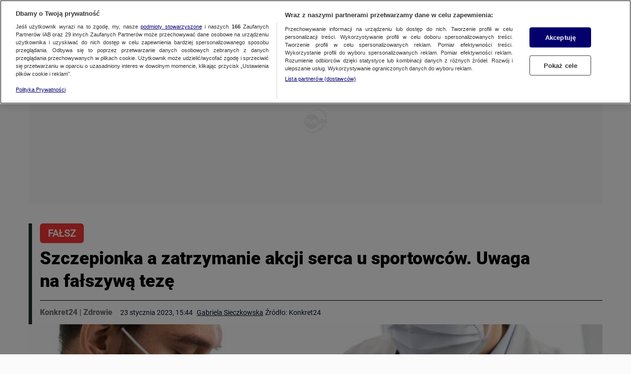

--- FILE ---
content_type: text/html; charset=utf-8
request_url: https://konkret24.tvn24.pl/zdrowie/covid-19-szczepionka-a-zatrzymanie-akcji-serca-u-sportowcow-uwaga-na-falszywa-teze-st6643759
body_size: 216036
content:
<!DOCTYPE html><html lang="pl"><head><script type="text/javascript">
    window.__AB_TESTS__ = {
        config: {"abTests":{"ab_embed_go":{"threshold":"0"},"ab_ot_custom_styles":{"threshold":"0"}},"abTeasers":[{"uuid":"306103c3-fb86-45a1-82e8-3b6d8593d909","code":"oAvDBIDd","threshold":[0,50,100],"start_date":"2026-01-26T16:18:57.994Z","end_date":"2026-01-26T16:33:57.995Z","status":"ACTIVE"}],"abTopStory":null},
        get() {},
        getAll() {},
        recreate() {}
    };
</script><script type="text/javascript">"use strict";(()=>{var a="tvn-mht-ab-c-us",c=":",u=";",f=e=>{let t=`; ${document.cookie}`.match(`;\\s*${e}=([^;]+)`);return t?decodeURIComponent(t[1]):""},_=(e,t)=>{let r=`${e}=${encodeURIComponent(t)}`;document.cookie=`${r}; path=/`},d=e=>{document.cookie=`${e}=; Max-Age=-1;`};var g=(e,t)=>Math.floor(Math.random()*(t-e+1))+e,T=e=>{if(!Array.isArray(e)||e.length===0)return[];let t=new Date;return e.filter(r=>!(r.status!=="ACTIVE"||r.start_date&&new Date(r.start_date)>t||r.end_date&&new Date(r.end_date)<t))},m=e=>{let t={};return!e||e.length===0||e.split(u).forEach(r=>{let[n,s]=r.split(c);if(s){let o=Number(s);Number.isNaN(o)||o<0||o>100||(t[n]=parseInt(s,10))}}),t},h=(e,t)=>{let r={};return e&&Object.keys(e).sort().forEach(s=>{if(t.includes(s)){let o=e[s];Number.isInteger(o)&&o>=0&&o<=100&&(r[s]=o)}}),r},C=(e,t)=>{let r={};return t.forEach(n=>{e[n]!==void 0?r[n]=e[n]:r[n]=g(0,100)}),r},S=e=>Object.keys(e).map(r=>`${r}${c}${e[r]}`).join(u),l=e=>{let t=T(e||[]);if(!t.length){d(a);return}let r=t.map(i=>i.code).sort(),n=f(a),s=m(n),o=h(s,r);Object.keys(o).sort().toString()!==r.toString()&&(o=C(o,r)),_(a,S(o))};var I=7;function D(e,t){let r=Math.ceil(e),n=Math.floor(t);return Math.floor(Math.random()*(n-r+1))+r}var v=(e=[])=>{let t=D(1,100);if(e.length){for(let r=0;r<e.length;r+=1)if(t<=e[r])return e[r]}return t};function k(e){let t=`; ${document.cookie}`.match(`;\\s*${e}=([^;]+)`);return t?t[1]:""}var w=e=>{if(!e){let t=new Date;return t.setDate(t.getDate()+I),t.toUTCString()}return new Date(e).toUTCString()},A=(e,t)=>{let r=k(e);if(r)return parseInt(r,10);let n=v(),s=`${e}=${n}`,o=`expires=${w(t.date_to)}`;return document.cookie=`${s}; ${o}; path=/`,n},E=e=>{if(!e||!Object.keys(e))return;let t=Object.keys(e);if(!t.length)return;let r={};for(let n=0;n<t.length;n+=1){let s=t[n],o=e[s];if(parseInt(o.threshold,10)<0)r[s]="na";else{let i=A(s,o);r[s]=i<=parseInt(o.threshold,10)?"ga":"gb"}}window.__AB_TESTS__={...window.__AB_TESTS__,getAll(){return r},get(n){return r[n]},recreate(n){E(n.abTests)}}};E(window.__AB_TESTS__.config.abTests);l(window.__AB_TESTS__.config.abTeasers);})();
</script><script type="text/javascript">
    (function () {
        const base = ["A","B","C","D","E","F","G","H","I","J","K","L","M","N","O","P","Q","R","S","T","U","V","W","X","Y","Z","a","b","c","d","e","f","g","h","i","j","k","l","m","n","o","p","q","r","s","t","u","v","w","x","y","z","0","1","2","3","4","5","6","7","8","9"];
        let value = '';

        window.__PAGE_VIEW_UID__ = {
            getUid() { if (!value) { this.generate(); } return value; },
            generate() {
                const gemiusScript = window.__GEMIUS_EXTRA_PARAMETERS__;
                value = [...new Array(12)].map(() => base[(Math.random() * base.length) | 0]).join('');
                gemiusScript && gemiusScript.updateParameter('pv_uid', value);
                return value;
            }
        }
    })();
</script><script type="text/javascript">
    (function () {
        window.addEventListener("DOMContentLoaded", () => {
            const cookieValue = ('; '+ document.cookie).split('; ab_atsdk2=').pop().split(';')[0];
            const adblAbTest = window?.__AB_TESTS__?.config?.abTests?.ab_atsdk2;
            const testResult = parseInt(cookieValue, 10) <= parseInt(adblAbTest?.threshold, 10) ? 'ga' : 'gb';
            const tvnToolsScript = () => document.querySelector('script[src*="//tools.services.tvn.pl/nb.tvn.tools.js?1&sid=0d3e7048,na"]');
            const s = tvnToolsScript();
            s.src = s.src.split(',')[0] + ',' + (testResult || 'na');
        });
    })();
</script><script type="text/javascript">(()=>{var u=t=>{let e=t==null?void 0:t.parentNode;return e?new Promise(r=>{let n=document.createElement(t.tagName);n.innerHTML=t.innerHTML;let s=t.hasAttribute("src"),a=t.attributes,d=a.length;for(let i=0;i<d;i+=1)a[i].name!=="type"?n.setAttribute(a[i].name,a[i].value):n.setAttribute("type","text/javascript");s&&(n.addEventListener("load",r),n.addEventListener("error",r)),e.appendChild(n),e.removeChild(t),s||r()}):Promise.resolve()},o=t=>t.getAttribute("class")||"",m=(t,e)=>o(t).localeCompare(o(e)),p=t=>(t==null?void 0:t.reduce((e,r)=>{let n=o(r);return e[n]=e[n]||[],e[n].push(r),e},{}))||{},L=(t="tvn")=>{let e='script[type="text/plain"]'+(t!=null&&t.length?"[class^="+t+"]":"");return Array.from(document.querySelectorAll(e)).sort(m)},c=t=>{var r;let e=(r=t==null?void 0:t.shift)==null?void 0:r.call(t);return e?Promise.all(e.map(u)).then(()=>c(t)):Promise.resolve()},l=(t="tvn")=>c(Object.values(p(L(t))));typeof window!="undefined"&&(window.loadPlainScripts=l);})();
</script><link rel="preload" href="//cdn.cookielaw.org/scripttemplates/otSDKStub.js" as="script"/><script type="text/javascript">
window.dispatchOtEvent = function (type) {
    window.dispatchEvent(new CustomEvent("[ot]change", { detail: type }));
}
window.OptanonWrapper = function (e) {
  dispatchOtEvent("[ot]optanonwrapper");

  if (!window.__otld) {
    typeof __pixFallbackEvent === 'function' && __pixFallbackEvent({ ots: 'loaded' });
    window.__otld = true;
  }

  if (!window.__otld) {
    typeof __pixFallbackEvent === 'function' && __pixFallbackEvent({ ots: 'loaded' });
    window.__otld = true;
  }
  if (typeof window !== 'undefined') {
    __tcfapi('getTCData', 2, (tcData, success) => {
        typeof __pixFallbackEvent === 'function' && __pixFallbackEvent({ ots: tcData.eventStatus });
        if (success) {
            dispatchOtEvent("[ot]tcfresponse");
            window.__tcfapi_ready = true;
            
            if (tcData.eventStatus === 'cmpuishown') {
                dispatchOtEvent("[ot]popupshow");
            }
        
            if (tcData.eventStatus === 'useractioncomplete') {
                window.__tcfapi_user_acctepted = true;
                dispatchOtEvent("[ot]useractioncomplete");
            }

            if (tcData.eventStatus === 'tcloaded') {
                window.__tcfapi_user_acctepted = true;
                dispatchOtEvent("[ot]loaded");
            }
        } else {
            dispatchOtEvent("[ot]error");
        }
    }, []);
  } 
}</script><script src="https://cdn.cookielaw.org/scripttemplates/otSDKStub.js" data-document-language="true" type="text/javascript" data-domain-script="1310db55-16a0-4029-aee5-9253581c6a12" defer=""></script><script type="text/javascript">
    window.sampled_pv_sample_rate = 0;
</script><script type="text/plain" class="optanon-category-C0001">"use strict";(()=>{var d="tools",A="ipresso",I="gemius",l="gstream",P="gaudience",_="heatmap",i="pix",w="hotjar",C="gtm",m="head",N="body",s="gemius-first",e="next-analytics",E="next-analytics-consent-not-required",T="lazy-next-script",G={[m]:[d,i,l,P,_,w,C],[N]:[i,I,_,A]};var r="sl-permutive";var a="sl-wake";var O="analytics-events",u=Math.random(),L=(t,o)=>{let n=o.sample_rate;n&&u<n&&window.kernel.emitMessage(O,{event:t,...o||{}})},S=L;var x="analytics-events",c="consent.onetrust",Y="wyswietlenie_pierwszej_odslony",D="sampled_pv",p="C0002",f=1e3,M=setTimeout(()=>{R()},f);function v(){if(window.OnetrustActiveGroups.includes(p))return window.loadPlainScripts(e);window.addEventListener(c,function t(o){o.detail.includes(p)&&(window.removeEventListener(c,t),window.loadPlainScripts(e))})}async function R(){clearTimeout(M),await window.loadPlainScripts(r),await window.loadPlainScripts(a),await window.loadPlainScripts(T),await window.loadPlainScripts(E),v(),setTimeout(()=>{if(!window.kernel)return;let t={event:Y};window.kernel.emitMessage(x,t);let o=typeof window.sampled_pv_sample_rate=="number"?window.sampled_pv_sample_rate:0;S(D,{sample_rate:o})},500)}window.pp_gemius_notify=function(){if(window.__gm_loaded){window.pp_gemius_notify=void 0;return}window.__gm_loaded=!0,R()};window.loadPlainScripts(s);})();
</script><link rel="prefetch" href="//tvn.hit.gemius.pl/xgemius.min.js" as="script"/><script type="text/plain" class="gemius-first-a">var __GEMIUS_EXTRA_PARAMETERS__=function(e){var t={};function n(r){if(t[r])return t[r].exports;var o=t[r]={i:r,l:!1,exports:{}};return e[r].call(o.exports,o,o.exports,n),o.l=!0,o.exports}return n.m=e,n.c=t,n.d=function(e,t,r){n.o(e,t)||Object.defineProperty(e,t,{enumerable:!0,get:r})},n.r=function(e){"undefined"!=typeof Symbol&&Symbol.toStringTag&&Object.defineProperty(e,Symbol.toStringTag,{value:"Module"}),Object.defineProperty(e,"__esModule",{value:!0})},n.t=function(e,t){if(1&t&&(e=n(e)),8&t)return e;if(4&t&&"object"==typeof e&&e&&e.__esModule)return e;var r=Object.create(null);if(n.r(r),Object.defineProperty(r,"default",{enumerable:!0,value:e}),2&t&&"string"!=typeof e)for(var o in e)n.d(r,o,function(t){return e[t]}.bind(null,o));return r},n.n=function(e){var t=e&&e.__esModule?function(){return e.default}:function(){return e};return n.d(t,"a",t),t},n.o=function(e,t){return Object.prototype.hasOwnProperty.call(e,t)},n.p="",n(n.s=4)}([function(e,t,n){var r,o;
/*!
 * JavaScript Cookie v2.2.1
 * https://github.com/js-cookie/js-cookie
 *
 * Copyright 2006, 2015 Klaus Hartl & Fagner Brack
 * Released under the MIT license
 */!function(i){if(void 0===(o="function"==typeof(r=i)?r.call(t,n,t,e):r)||(e.exports=o),!0,e.exports=i(),!!0){var a=window.Cookies,s=window.Cookies=i();s.noConflict=function(){return window.Cookies=a,s}}}((function(){function e(){for(var e=0,t={};e<arguments.length;e++){var n=arguments[e];for(var r in n)t[r]=n[r]}return t}function t(e){return e.replace(/(%[0-9A-Z]{2})+/g,decodeURIComponent)}return function n(r){function o(){}function i(t,n,i){if("undefined"!=typeof document){"number"==typeof(i=e({path:"/"},o.defaults,i)).expires&&(i.expires=new Date(1*new Date+864e5*i.expires)),i.expires=i.expires?i.expires.toUTCString():"";try{var a=JSON.stringify(n);/^[\{\[]/.test(a)&&(n=a)}catch(e){}n=r.write?r.write(n,t):encodeURIComponent(String(n)).replace(/%(23|24|26|2B|3A|3C|3E|3D|2F|3F|40|5B|5D|5E|60|7B|7D|7C)/g,decodeURIComponent),t=encodeURIComponent(String(t)).replace(/%(23|24|26|2B|5E|60|7C)/g,decodeURIComponent).replace(/[\(\)]/g,escape);var s="";for(var c in i)i[c]&&(s+="; "+c,!0!==i[c]&&(s+="="+i[c].split(";")[0]));return document.cookie=t+"="+n+s}}function a(e,n){if("undefined"!=typeof document){for(var o={},i=document.cookie?document.cookie.split("; "):[],a=0;a<i.length;a++){var s=i[a].split("="),c=s.slice(1).join("=");n||'"'!==c.charAt(0)||(c=c.slice(1,-1));try{var u=t(s[0]);if(c=(r.read||r)(c,u)||t(c),n)try{c=JSON.parse(c)}catch(e){}if(o[u]=c,e===u)break}catch(e){}}return e?o[e]:o}}return o.set=i,o.get=function(e){return a(e,!1)},o.getJSON=function(e){return a(e,!0)},o.remove=function(t,n){i(t,"",e(n,{expires:-1}))},o.defaults={},o.withConverter=n,o}((function(){}))}))},function(e,t,n){"use strict";var r=this&&this.__importDefault||function(e){return e&&e.__esModule?e:{default:e}};Object.defineProperty(t,"__esModule",{value:!0}),t.RegexCollection=t.BrowserDetector=void 0;var o=r(n(3));t.BrowserDetector=o.default;var i=r(n(2));t.RegexCollection=i.default},function(e,t,n){"use strict";Object.defineProperty(t,"__esModule",{value:!0});var r=function(){function e(){}return e.getForOS=function(){return[["GoogleCast",/CrKey/i],["Playstation 4",/playstation 4/i],["Playstation 3",/playstation 3/i],["WebOs",/(web|hpw)(o|0)s/i],["Tizen",/tizen/i,/tizen (\d+(\.\d+)?)/i],["Vestel",/vestel/i,/OMI\/(\d+.\d+.\d+.\d+)/i],["Orsay 2014",/SMART-TV.*AppleWebKit\/537\.42/],["Orsay 2013",/SMART-TV.*AppleWebKit\/535\.20/],["Orsay 2012",/SMART-TV.*AppleWebKit\/534\.7/],["Orsay 2011",/SMART-TV.*AppleWebKit\/531\.2/],["Orsay Unknown",/SMART-TV/],["Windows Phone",/windows phone/i],["Windows Mobile",/IEMobile/],["Android",/Android/,/Android (\d+(\.\d+)?)/],["iOS",/ip(hone|od|ad)/i,/OS (\d+_\d+(_\d)?) like Mac OS X/i],["iOS",/Version\/([0-9\._]+).*Mobile.*Safari.*/,/OS (\d+_\d+(_\d)?) like Mac OS X/i],["BlackBerry OS",/BlackBerry|BB10/],["Kindle",/Kindle/],["Windows 95",/(Windows 95)|(Win95)|(Windows_95)/],["Windows 98",/(Windows 98)|(Win98)/],["Windows 2000",/(Windows NT 5.0)|(Windows 2000)/],["Windows XP",/(Windows NT 5.1)|(Windows XP)/],["Windows Server 2003",/(Windows NT 5.2)/],["Windows Vista",/(Windows NT 6.0)/],["Windows 7",/(Windows NT 6.1)/],["Windows 8",/(Windows NT 6.2)/],["Windows 8.1",/(Windows NT 6.3)/],["Windows 10",/(Windows NT 10.0)/],["Windows ME",/Windows ME/],["Linux",/(Linux)|(X11)/],["Mac OS",/(Mac_PowerPC)|(Macintosh)/,/OS X (\d+[_.]\d+)/],["Search Bot",/(nuhk)|(Googlebot)|(Yammybot)|(Openbot)|(Slurp)|(MSNBot)|(Ask Jeeves\/Teoma)|(ia_archiver)/]].map((function(e){return{name:e[0].toString(),mainRegex:e[1],versionRegex:e[2]}}))},e.getForBrowsers=function(){return[["Vestel",/vestel/i,/Model\/Vestel-MB(\d+)/i],["Opera",/opera|opr/i,/(?:opera|opr)\/(\d+(\.\d+)?)/i,/(?:opera|opr)\/([\d\.]+)/i],["IE",/msie|trident/i,/(?:msie |rv:)(\d+(\.\d+)?)/i,/(?:msie |rv:)([\d\.]+)/i],["Edge",/chrome.+? edge/i,/edge\/(\d+(\.\d+)?)/i,/edge\/([\d\.]+)/i],["EdgeChromium",/chrome.+? edg/i,/edg\/(\d+(\.\d+)?)/i,/edg\/([\d\.]+)/i],["Vivaldi",/Vivaldi\/([0-9\.]+)/,/Vivaldi\/(\d+(\.\d+)?)/i,/Vivaldi\/([\d\.]+)/i],["Chrome",/chrome|crios|crmo/i,/(?:chrome|crios|crmo)\/(\d+(\.\d+)?)/i,/(?:chrome|crios|crmo)\/([\d\.]+)/i],["Firefox",/firefox|iceweasel/i,/(?:firefox|iceweasel)[ \/](\d+(\.\d+)?)/i,/(?:firefox|iceweasel)\/([\d\.]+)/i],["Safari",/^((?!chrome|android|smart-tv).)*Safari/i,/version\/(\d+(\.\d+)?)/i,/version\/([\d\.]+)/i],["AppleWebKit",/^((?!chrome|android|smart-tv|safari).)*ip(hone|od|ad)/i,/AppleWebKit\/(\d+)/i,/AppleWebKit\/([\d\.]+)/i],["WebMAF",/playstation/i,"","",this.getWebMAFVersion()],["Orsay",/^((?!tizen).)*smart-tv/i,"","",this.getOrsayWebapisVersion()]].map((function(e){return{name:e[0].toString(),mainRegex:e[1],versionRegex:e[2],versionFullRegex:e[3],versionString:e[4]?e[4].toString():""}}))},e.getForDevices=function(){return[["GoogleCast",/CrKey/i],["Smartphone",/(android|bb\d+|meego).+mobile|avantgo|bada\/|blackberry|blazer|compal|elaine|fennec|hiptop|iemobile|ip(hone|od)|iris|kindle|lge |maemo|midp|mmp|netfront|opera m(ob|in)i|palm( os)?|phone|p(ixi|re)\/|plucker|pocket|psp|series(4|6)0|symbian|treo|up\.(browser|link)|vodafone|wap|windows (ce|phone)|xda|xiino/i],["Phone",/1207|6310|6590|3gso|4thp|50[1-6]i|770s|802s|a wa|abac|ac(er|oo|s\-)|ai(ko|rn)|al(av|ca|co)|amoi|an(ex|ny|yw)|aptu|ar(ch|go)|as(te|us)|attw|au(di|\-m|r |s )|avan|be(ck|ll|nq)|bi(lb|rd)|bl(ac|az)|br(e|v)w|bumb|bw\-(n|u)|c55\/|capi|ccwa|cdm\-|cell|chtm|cldc|cmd\-|co(mp|nd)|craw|da(it|ll|ng)|dbte|dc\-s|devi|dica|dmob|do(c|p)o|ds(12|\-d)|el(49|ai)|em(l2|ul)|er(ic|k0)|esl8|ez([4-7]0|os|wa|ze)|fetc|fly(\-|_)|g1 u|g560|gene|gf\-5|g\-mo|go(\.w|od)|gr(ad|un)|haie|hcit|hd\-(m|p|t)|hei\-|hi(pt|ta)|hp( i|ip)|hs\-c|ht(c(\-| |_|a|g|p|s|t)|tp)|hu(aw|tc)|i\-(20|go|ma)|i230|iac( |\-|\/)|ibro|idea|ig01|ikom|im1k|inno|ipaq|iris|ja(t|v)a|jbro|jemu|jigs|kddi|keji|kgt( |\/)|klon|kpt |kwc\-|kyo(c|k)|le(no|xi)|lg( g|\/(k|l|u)|50|54|\-[a-w])|libw|lynx|m1\-w|m3ga|m50\/|ma(te|ui|xo)|mc(01|21|ca)|m\-cr|me(rc|ri)|mi(o8|oa|ts)|mmef|mo(01|02|bi|de|do|t(\-| |o|v)|zz)|mt(50|p1|v )|mwbp|mywa|n10[0-2]|n20[2-3]|n30(0|2)|n50(0|2|5)|n7(0(0|1)|10)|ne((c|m)\-|on|tf|wf|wg|wt)|nok(6|i)|nzph|o2im|op(ti|wv)|oran|owg1|p800|pan(a|d|t)|pdxg|pg(13|\-([1-8]|c))|phil|pire|pl(ay|uc)|pn\-2|po(ck|rt|se)|prox|psio|pt\-g|qa\-a|qc(07|12|21|32|60|\-[2-7]|i\-)|qtek|r380|r600|raks|rim9|ro(ve|zo)|s55\/|sa(ge|ma|mm|ms|ny|va)|sc(01|h\-|oo|p\-)|sdk\/|se(c(\-|0|1)|47|mc|nd|ri)|sgh\-|shar|sie(\-|m)|sk\-0|sl(45|id)|sm(al|ar|b3|it|t5)|so(ft|ny)|sp(01|h\-|v\-|v )|sy(01|mb)|t2(18|50)|t6(00|10|18)|ta(gt|lk)|tcl\-|tdg\-|tel(i|m)|tim\-|t\-mo|to(pl|sh)|ts(70|m\-|m3|m5)|tx\-9|up(\.b|g1|si)|utst|v400|v750|veri|vi(rg|te)|vk(40|5[0-3]|\-v)|vm40|voda|vulc|vx(52|53|60|61|70|80|81|83|85|98)|w3c(\-| )|webc|whit|wi(g |nc|nw)|wmlb|wonu|x700|yas\-|your|zeto|zte\-/i],["Tablet",/android|ipad|tablet|playbook|silk/i],["Console",/playStation/i],["TV",/Smart-?Tv/i]].map((function(e){return{name:e[0].toString(),mainRegex:e[1]}}))},e.getForManufacturer=function(){return[["Vestel",/ \(; (\w+); /i]].map((function(e){return{name:e[0].toString(),mainRegex:e[1]}}))},e.getWebMAFVersion=function(){var e="";if("undefined"!=typeof WM_devSettings&&WM_devSettings.version){var t=WM_devSettings.version;e=/^v/i.test(t)?t.replace(/^v+/,"").split(" ")[0].split("-")[0]:t.replace(/^0+/,"")}return e},e.getOrsayWebapisVersion=function(){var e="";return"undefined"!=typeof webapis&&webapis.ver&&(e=webapis.ver),e},e}();t.default=r},function(e,t,n){"use strict";var r=this&&this.__importDefault||function(e){return e&&e.__esModule?e:{default:e}};Object.defineProperty(t,"__esModule",{value:!0});var o=r(n(2)),i=function(){function e(){this.browser="Unknown",this.browserVersion="Unknown",this.browserVersionFull="Unknown",this.os="Unknown",this.osVersion="Unknown",this.deviceType="Unknown",this.manufacturer="Unknown",this.patternMobileDevice=/Smartphone|Phone|Tablet/}return Object.defineProperty(e.prototype,"isMobileDevice",{get:function(){return!!this.deviceType.match(this.patternMobileDevice)},enumerable:!1,configurable:!0}),e.prototype.parseUserAgent=function(e){return e?(this.userAgentString=e,this.resetParams(),this.detectBrowser(),this.detectOS(),this.detectDevice(),this.detectManufacturer(),this.checkForIPadOS(),{browser:this.browser,browserVersion:this.browserVersion,browserVersionFull:this.browserVersionFull,os:this.os,osVersion:this.osVersion,deviceType:this.deviceType,isMobileDevice:!!this.deviceType.match(this.patternMobileDevice),manufacturer:this.manufacturer,is:this.is,isAll:this.isAll,isIn:this.isIn}):null},e.prototype.detect=function(){return this.parseUserAgent(navigator.userAgent?navigator.userAgent:null)},e.prototype.isAll=function(e){var t=this;return e.map((function(e){return e.toLowerCase()})).every((function(e){return t.is(e)}))},e.prototype.isIn=function(e){var t=this;return e.map((function(e){return e.toLowerCase()})).some((function(e){return t.is(e)}))},e.prototype.is=function(e){var t=e.toLowerCase();switch(t){case"smartphone":case"desktop":case"tablet":case"googlecast":case"console":case"tv":return this.deviceType.toLowerCase()===t;case"mobile":return this.isMobileDevice;case"android":case"ios":case"mac os":case"windows":case"linux":case"tizen":case"webos":case"orsay":case"vestel":case"playstation":return this.os.toLowerCase()===t;case"safarilike":return"applewebkit"===this.browser.toLowerCase()||"chrome"===this.browser.toLowerCase()&&"ios"===this.os.toLowerCase();default:return this.browser.toLowerCase()===t}},e.prototype.resetParams=function(){this.browser="Unknown",this.browserVersion="Unknown",this.os="Unknown",this.osVersion="Unknown",this.deviceType="Unknown",this.manufacturer="Unknown"},e.prototype.checkRules=function(e){var t=this;return e.map((function(e){return"Phone"!==e.name?e.mainRegex.exec(t.userAgentString)&&e:e.mainRegex.exec(t.userAgentString.substr(0,4))&&e})).filter(Boolean)[0]||null},e.prototype.getFirstMatch=function(e){var t=this.userAgentString.match(e);return t&&t.length>1&&t[1]||""},e.prototype.detectBrowser=function(){var e=this.checkRules(o.default.getForBrowsers());if(e){var t=this.getFirstMatch(e.versionRegex),n=this.getFirstMatch(e.versionFullRegex);if(this.browser=e.name.toString(),t){var r=parseFloat(t);this.browserVersion=isNaN(r)?"Unknown":r}else this.browserVersion=e.versionString?e.versionString:"Unknown";this.browserVersionFull=n||(e.versionString?e.versionString:"Unknown")}},e.prototype.detectOS=function(){var e=this.checkRules(o.default.getForOS());e&&(e.name=e.name.toString(),this.osVersion=this.detectOsVersion(e.name,e.versionRegex),e.name.match(/(Windows|Orsay)/)&&(e.name=e.name.split(" ")[0]),e.name.match(/Playstation/)&&(e.name="PlayStation"),this.os=e.name)},e.prototype.detectOsVersion=function(e,t){var n;return e.match(/(Windows|Playstation|Orsay)/)&&(n=e.split(" ")[1]),e.match(/(Tizen|Mac OS|Android)/)&&t&&(n=this.getFirstMatch(t).replace("_",".")),e.match(/(Vestel)/)&&t&&(n=this.getFirstMatch(t)),e.match(/(iOS)/)&&t&&(n=this.getFirstMatch(t).replace(/_/g,".")),isNaN(n)?n||(n="Unknown"):n=parseFloat(n),n},e.prototype.detectDevice=function(){var e=this.checkRules(o.default.getForDevices());this.deviceType=e?e.name:"Desktop"},e.prototype.detectManufacturer=function(){var e=this.checkRules(o.default.getForManufacturer());this.manufacturer=e&&this.getFirstMatch(e.mainRegex)||"Unknown"},e.prototype.checkForIPadOS=function(){"Unknown"===this.browser&&"Mac OS"===this.os&&"MacIntel"===navigator.platform&&navigator.maxTouchPoints>1&&(this.browser="AppleWebKit",this.deviceType="Tablet")},e}();t.default=i},function(e,t,n){"use strict";n.r(t),n.d(t,"default",(function(){return te})),n.d(t,"updateExtraParameters",(function(){return Q})),n.d(t,"WINDOW_GEMIUS_EXTRA_PARAMETERS_KEY",(function(){return R})),n.d(t,"WINDOW_GEMIUS_EXTRA_PARAMETERS_SCRIPT_KEY",(function(){return I})),n.d(t,"GemiusExtraParametersKey",(function(){return O}));var r=n(1),o=n(0),i=n.n(o);function a(e,t){for(var n=0;n<t.length;n++){var r=t[n];r.enumerable=r.enumerable||!1,r.configurable=!0,"value"in r&&(r.writable=!0),Object.defineProperty(e,r.key,r)}}var s=["type","name","aVersionValue","bVersionValue","defaultValue","threshold"];function c(e,t){for(var n=0;n<t.length;n++){var r=t[n];r.enumerable=r.enumerable||!1,r.configurable=!0,"value"in r&&(r.writable=!0),Object.defineProperty(e,r.key,r)}}function u(e,t){for(var n=0;n<t.length;n++){var r=t[n];r.enumerable=r.enumerable||!1,r.configurable=!0,"value"in r&&(r.writable=!0),Object.defineProperty(e,r.key,r)}}function l(e,t){for(var n=0;n<t.length;n++){var r=t[n];r.enumerable=r.enumerable||!1,r.configurable=!0,"value"in r&&(r.writable=!0),Object.defineProperty(e,r.key,r)}}function f(e,t){for(var n=0;n<t.length;n++){var r=t[n];r.enumerable=r.enumerable||!1,r.configurable=!0,"value"in r&&(r.writable=!0),Object.defineProperty(e,r.key,r)}}function d(e){return(d="function"==typeof Symbol&&"symbol"==typeof Symbol.iterator?function(e){return typeof e}:function(e){return e&&"function"==typeof Symbol&&e.constructor===Symbol&&e!==Symbol.prototype?"symbol":typeof e})(e)}var p=[function(){function e(){!function(e,t){if(!(e instanceof t))throw new TypeError("Cannot call a class as a function")}(this,e)}var t,n,r;return t=e,r=[{key:"canResolve",value:function(e){return e&&s.every((function(t){return t in e}))&&"cookieAB"===e.type}},{key:"resolve",value:function(e){var t=e.name,n=e.defaultValue,r=e.aVersionValue,o=e.bVersionValue,a=e.threshold,s=i.a.get(t),c=n;return s&&(c=a<parseInt(s,10)?r:o),c}}],(n=null)&&a(t.prototype,n),r&&a(t,r),Object.defineProperty(t,"prototype",{writable:!1}),e}(),function(){function e(){!function(e,t){if(!(e instanceof t))throw new TypeError("Cannot call a class as a function")}(this,e)}var t,n,r;return t=e,r=[{key:"canResolve",value:function(e){return e&&"cookieValue"===e.type}},{key:"resolve",value:function(e){var t=e.name,n=i.a.get(t);return n||""}}],(n=null)&&c(t.prototype,n),r&&c(t,r),Object.defineProperty(t,"prototype",{writable:!1}),e}(),function(){function e(){!function(e,t){if(!(e instanceof t))throw new TypeError("Cannot call a class as a function")}(this,e)}var t,n,r;return t=e,r=[{key:"canResolve",value:function(e){return e&&"gaid"===e.type}},{key:"resolve",value:function(e){var t=e.value;if(null!==t)return t;var n=i.a.get("_ga");return null!==n?n:null}}],(n=null)&&u(t.prototype,n),r&&u(t,r),Object.defineProperty(t,"prototype",{writable:!1}),e}(),function(){function e(){!function(e,t){if(!(e instanceof t))throw new TypeError("Cannot call a class as a function")}(this,e)}var t,n,o;return t=e,o=[{key:"canResolve",value:function(e){return e&&"bd_device_type"===e.type}},{key:"resolve",value:function(){var e=new r.BrowserDetector;return e.detect(),e.deviceType}}],(n=null)&&l(t.prototype,n),o&&l(t,o),Object.defineProperty(t,"prototype",{writable:!1}),e}(),function(){function e(){!function(e,t){if(!(e instanceof t))throw new TypeError("Cannot call a class as a function")}(this,e)}var t,n,r;return t=e,r=[{key:"canResolve",value:function(e){return e&&"swr"===e.type}},{key:"resolve",value:function(){return~~!!window._is_swr}}],(n=null)&&f(t.prototype,n),r&&f(t,r),Object.defineProperty(t,"prototype",{writable:!1}),e}()],m=function(e){if("object"!==d(e))return e;var t=p.find((function(t){return t.canResolve(e)}));return t?t.resolve(e):e};function v(e,t){return function(e){if(Array.isArray(e))return e}(e)||function(e,t){var n=null==e?null:"undefined"!=typeof Symbol&&e[Symbol.iterator]||e["@@iterator"];if(null==n)return;var r,o,i=[],a=!0,s=!1;try{for(n=n.call(e);!(a=(r=n.next()).done)&&(i.push(r.value),!t||i.length!==t);a=!0);}catch(e){s=!0,o=e}finally{try{a||null==n.return||n.return()}finally{if(s)throw o}}return i}(e,t)||function(e,t){if(!e)return;if("string"==typeof e)return y(e,t);var n=Object.prototype.toString.call(e).slice(8,-1);"Object"===n&&e.constructor&&(n=e.constructor.name);if("Map"===n||"Set"===n)return Array.from(e);if("Arguments"===n||/^(?:Ui|I)nt(?:8|16|32)(?:Clamped)?Array$/.test(n))return y(e,t)}(e,t)||function(){throw new TypeError("Invalid attempt to destructure non-iterable instance.\nIn order to be iterable, non-array objects must have a [Symbol.iterator]() method.")}()}function y(e,t){(null==t||t>e.length)&&(t=e.length);for(var n=0,r=new Array(t);n<t;n++)r[n]=e[n];return r}var w=function(e,t){var n=window.pp_gemius_extraparameters;if(n&&n.length){for(var r=!1,o=new RegExp("^".concat(e,"=.*?$")),i=0;i<n.length;i+=1)n[i].match(o)&&(n[i]="".concat(e,"=").concat(t),r=!0);r||n.push("".concat(e,"=").concat(t))}};var h=[],b=0;"undefined"!=typeof window&&function e(){void 0===window.__pix2?(b+=1)>100||setTimeout(e,300):h.forEach((function(e){return e()}))}();function _(e){var t="; ".concat(document.cookie).match(";\\s*".concat(e,"=([^;]+)"));return t?t[1]:""}var g=function(){var e=arguments.length>0&&void 0!==arguments[0]&&arguments[0];return e||_("sso_session_is_logged")||_("account_stored_data")},S="undefined"!=typeof window&&window.document.referrer.includes("android-app://"),E="undefined"!=typeof window&&window.matchMedia("(display-mode: standalone)")&&window.matchMedia("(display-mode: standalone)").matches,A="undefined"!=typeof window&&window.location.search.indexOf("pwa=appstore")>-1;function T(){var e=function(){try{return sessionStorage.getItem("PWA_TYPE")}catch(e){return!1}}();if(e)return e;var t,n=(t="browser",E&&(t="wrapper"),(A||S)&&(t="appstore"),t);return function(e){try{sessionStorage.setItem("PWA_TYPE",e)}catch(e){return!1}}(n),n}var O;!function(e){e.AT="at",e.OB="ob",e.OB_VER="ob_ver",e.USER_TIMESTAMP="user_timestamp",e.ID="id",e.ID_P="id_p",e.BLACK="black",e.PWA="pwa",e.LOGIN="login",e.SPONSORING="sponsoring",e.TRAFFIC_CATEGORY="traffic_category",e.TRAFFIC_TAGS="traffic_tags",e.ARTICLE_PACKAGE="article_package",e.REC_REF="rec_ref",e.REC_GRP="rec_grp",e.GAID="gaid",e.SWR="swr",e.CE="ce",e.AB_TESTS="ab_tests",e.MODULE_ELEMENTS="module_elements",e.MODULE_POSITION="module_position",e.SOURCE_TESTS="source_tests",e.SOURCE_TYPE="source_type",e.AB_TEASER_TESTS="ab_teaser_tests",e.AMZ_REQ_ID="amz_req_id",e.AMZ_DEVICE_TYPE="amz_device_type",e.AMZ_DEVICE_PLATFORM="amz_device_platform",e.BD_DEVICE_TYPE="bd_device_type",e.ADTAG="adtag",e.ADBL="adbl",e.AB_ADPH="ab_adph",e.AB_CWV="ab_cwv",e.AB_NUVI_LOADER="ab_nuvi_loader",e.STATUS_CODE="status_code",e.CUE="cue",e.PAGE_VIEW_UID="pv_uid",e.PREV="prev",e.APP_RELEASE="app_release",e.ENV="env",e.TERMINAL="terminal",e.SUB_TERMINAL="subterminal",e.OS_BROWSER="os_browser",e.OS_BROWSER_VERSION="os_browser_version",e.SYNC_ID="syncid",e.AB_RECOM_AI="ab_recom_ai"}(O||(O={}));var R="pp_gemius_extraparameters",I="__GEMIUS_EXTRA_PARAMETERS__",k=e=>{const t=("; "+document.cookie).match(`;\\s*${e}=([^;]+)`);return t?decodeURIComponent(t[1]):""},M=e=>{if(!Array.isArray(e)||0===e.length)return[];const t=new Date;return e.filter(e=>"ACTIVE"===e.status&&(!(e.start_date&&new Date(e.start_date)>t)&&!(e.end_date&&new Date(e.end_date)<t)))},P=e=>{const t={};return e&&0!==e.length?(e.split(";").forEach(e=>{const[n,r]=e.split(":");if(r){const e=Number(r);Number.isNaN(e)||e<0||e>100||(t[n]=parseInt(r,10))}}),t):t},C=function(){},V={debug:C,log:C,error:C};var x;!function(e){e.log="log",e.error="error",e.debug="debug"}(x||(x={}));function W(e,t){return function(e){if(Array.isArray(e))return e}(e)||function(e,t){var n=null==e?null:"undefined"!=typeof Symbol&&e[Symbol.iterator]||e["@@iterator"];if(null==n)return;var r,o,i=[],a=!0,s=!1;try{for(n=n.call(e);!(a=(r=n.next()).done)&&(i.push(r.value),!t||i.length!==t);a=!0);}catch(e){s=!0,o=e}finally{try{a||null==n.return||n.return()}finally{if(s)throw o}}return i}(e,t)||function(e,t){if(!e)return;if("string"==typeof e)return D(e,t);var n=Object.prototype.toString.call(e).slice(8,-1);"Object"===n&&e.constructor&&(n=e.constructor.name);if("Map"===n||"Set"===n)return Array.from(e);if("Arguments"===n||/^(?:Ui|I)nt(?:8|16|32)(?:Clamped)?Array$/.test(n))return D(e,t)}(e,t)||function(){throw new TypeError("Invalid attempt to destructure non-iterable instance.\nIn order to be iterable, non-array objects must have a [Symbol.iterator]() method.")}()}function D(e,t){(null==t||t>e.length)&&(t=e.length);for(var n=0,r=new Array(t);n<t;n++)r[n]=e[n];return r}function U(e){return(U="function"==typeof Symbol&&"symbol"==typeof Symbol.iterator?function(e){return typeof e}:function(e){return e&&"function"==typeof Symbol&&e.constructor===Symbol&&e!==Symbol.prototype?"symbol":typeof e})(e)}var B=function(e){return!!e&&"object"===U(e)&&Object.keys(e).length>0},j=function(e,t){var n=i.a.get(e);return n?parseInt(n,10)<=parseInt(t,10)?"ga":"gb":"na"},N=function(e){return M(e).map((function(t){var n=((e,t)=>{if(!(null==t?void 0:t.length))return null;const n=t.find(t=>t.uuid===e);if(!n)return null;const r=k("tvn-mht-ab-c-us");if(!r)return null;const o=P(r);if(0===Object.keys(o).length)return null;const i=o[n.code];if(!Number.isInteger(i))return null;const a=n.threshold.sort((e,t)=>e-t);for(let e=0;e<a.length;e+=1)if(e&&i>=a[e-1]&&i<=a[e])return"g"+String.fromCharCode(96+e);return null})(t.uuid,e);return n?{id:t.code,testResult:n}:(("undefined"!=typeof window&&window.__LOGGER__?window.__LOGGER__:V).log("Ab Teasers","no variant for code: ".concat(t.code," | testVariant: ").concat(n)),null)}))},F=function(e){var t=arguments.length>1&&void 0!==arguments[1]?arguments[1]:{},n=t.joinCharacter,r=void 0===n?",":n,o=t.prefix,i=void 0===o?"":o;return e.reduce((function(e,t){var n=t||{},o=n.id,a=n.testResult;if(!o||!a)return e;var s=e.length>0?r:"";return"".concat(e).concat(s).concat(i).concat(o,":").concat(a)}),"")};function L(e){return(L="function"==typeof Symbol&&"symbol"==typeof Symbol.iterator?function(e){return typeof e}:function(e){return e&&"function"==typeof Symbol&&e.constructor===Symbol&&e!==Symbol.prototype?"symbol":typeof e})(e)}var G=[O.BLACK,O.OB_VER,O.SPONSORING,O.TRAFFIC_TAGS,O.REC_REF,O.REC_GRP,O.GAID,O.SWR,O.ADTAG,O.CE,O.AB_TESTS,O.AB_TEASER_TESTS,O.AMZ_REQ_ID,O.AMZ_DEVICE_PLATFORM,O.AMZ_DEVICE_TYPE,O.BD_DEVICE_TYPE,O.STATUS_CODE,O.CUE,O.PREV,O.APP_RELEASE,O.ENV],z=function(e){return null===e||""===e||void 0===e},K={},Y=function(e){var t=e.articlePackageId,n=e.extraParameters;return K[O.AB_TESTS]="",t&&(K[O.ARTICLE_PACKAGE]=t),n&&"object"===L(n)?(G.forEach((function(e){if(e in n){var t=n[e];if(![O.GAID,O.SWR,O.AMZ_REQ_ID,O.AMZ_DEVICE_TYPE,O.AMZ_DEVICE_PLATFORM,O.BD_DEVICE_TYPE,O.CUE,O.PREV].includes(e)||!z(t)){if(e===O.AB_TESTS&&B(t))return K.ab_tests+=F((r=t,Object.keys(r).map((function(e){return{id:e,testResult:j(e,r[e].threshold)}})))),void(K.ab_recom_ai=function(e){var t=Object.entries(e).find((function(e){return"ab_recom_ai"===W(e,1)[0]}));if(t)return j(t[0],t[1].threshold)}(t));var r;if(e===O.AB_TEASER_TESTS&&function(e){return Array.isArray(e)}(t))return B(n[O.AB_TESTS])&&(K.ab_tests+=","),void(K.ab_tests+=F(N(t),{prefix:"split_"}));var o=m(t);z(o)||(K[e]=o)}}})),K):{}};function X(e,t){return function(e){if(Array.isArray(e))return e}(e)||function(e,t){var n=null==e?null:"undefined"!=typeof Symbol&&e[Symbol.iterator]||e["@@iterator"];if(null==n)return;var r,o,i=[],a=!0,s=!1;try{for(n=n.call(e);!(a=(r=n.next()).done)&&(i.push(r.value),!t||i.length!==t);a=!0);}catch(e){s=!0,o=e}finally{try{a||null==n.return||n.return()}finally{if(s)throw o}}return i}(e,t)||q(e,t)||function(){throw new TypeError("Invalid attempt to destructure non-iterable instance.\nIn order to be iterable, non-array objects must have a [Symbol.iterator]() method.")}()}function Z(e){return function(e){if(Array.isArray(e))return J(e)}(e)||function(e){if("undefined"!=typeof Symbol&&null!=e[Symbol.iterator]||null!=e["@@iterator"])return Array.from(e)}(e)||q(e)||function(){throw new TypeError("Invalid attempt to spread non-iterable instance.\nIn order to be iterable, non-array objects must have a [Symbol.iterator]() method.")}()}function q(e,t){if(e){if("string"==typeof e)return J(e,t);var n=Object.prototype.toString.call(e).slice(8,-1);return"Object"===n&&e.constructor&&(n=e.constructor.name),"Map"===n||"Set"===n?Array.from(e):"Arguments"===n||/^(?:Ui|I)nt(?:8|16|32)(?:Clamped)?Array$/.test(n)?J(e,t):void 0}}function J(e,t){(null==t||t>e.length)&&(t=e.length);for(var n=0,r=new Array(t);n<t;n++)r[n]=e[n];return r}var $=function(e){window[R]=Z(e).reduce((function(e,t){var n=X(t,2),r=n[0],o=n[1];return[].concat(Z(e),["".concat(r,"=").concat(o)])}),[])},Q=function(e){var t,n=(t=window[R])instanceof Array?new Map(t.reduce((function(e,t){var n=X(t.split(/=([\s\S]*)/),2),r=n[0],o=n[1];return[].concat(Z(e),[[r,o]])}),[])):new Map,r=new Map([].concat(Z(n),Z(Object.entries(Y(e)))));$(r)},H=function(e){var t,n=e.config,o=e.pix,i=e.gemius,a=(new r.BrowserDetector).parseUserAgent(navigator.userAgent),s=a.browser,c=a.browserVersionFull,u=function(){var e=localStorage.getItem("next-page-view-parameters");if(!e)return"";var t,n,r,o=(t=window.location.href,(n=t.split("-"))[n.length-1].replace(/^st/,""));try{r=JSON.parse(e)}catch(e){return console.error("[next-analytics] Error parsing next-page-view-parameters:",e),""}var i=r.find((function(e){return e.content_id===o})),a=r.filter((function(e){return e.content_id!==o}));return localStorage.setItem("next-page-view-parameters",JSON.stringify(a)),i||""}(),l="string"!=typeof u&&u?u:{content_id:"",module_elements:"",module_position:"",source_tests:""},f=new Map([].concat(Z(Object.entries(Y(i))),[[O.AT,o.at],[O.OB,o.ob],[O.TRAFFIC_CATEGORY,n.trafficCategory.join(",")],[O.PWA,T()],[O.LOGIN,g()?"yes":"no"],[O.USER_TIMESTAMP,(new Date).toISOString()],[O.TERMINAL,n.gstream.terminal],[O.SUB_TERMINAL,n.gstream.subTerminal],[O.OS_BROWSER,s.toLowerCase()],[O.OS_BROWSER_VERSION,c],[O.SYNC_ID,null!==(t=localStorage.getItem("wakeSyncId"))&&void 0!==t?t:"na"],[O.SOURCE_TESTS,l.source_tests||"0"],[O.SOURCE_TYPE,l.source_type||"other"],[O.MODULE_ELEMENTS,l.module_elements||""],[O.MODULE_POSITION,l.module_position||""]])),d=window.localStorage&&window.localStorage.getItem("id_p");d&&f.set(O.ID_P,d);var p=window.localStorage&&window.localStorage.getItem("userHash");p&&f.set(O.ID,p);var m=window.__PAGE_VIEW_UID__&&window.__PAGE_VIEW_UID__.getUid();return m&&f.set(O.PAGE_VIEW_UID,m),"undefined"!=typeof window&&window.self!==window.top&&f.set(O.PREV,"yes"),f};function ee(e){if("undefined"!=typeof window){var t=H(e);$(t)}}ee.updateParameter=w,ee.getParameter=function(e){for(var t=0;t<window.pp_gemius_extraparameters.length;t+=1){var n=v(window.pp_gemius_extraparameters[t].split("="),2),r=n[0],o=n[1];if(r===e)return o}return null};var te=ee}]).default; __GEMIUS_EXTRA_PARAMETERS__({"config":{"trafficCategory":["kobieta","manager","mezczyzna"],"tools":{"url":"//tools.services.tvn.pl/nb.tvn.tools.js?1&sid=0d3e7048,na","ab":"na"},"gstream":{"hitCollector":"https://tvn.hit.gemius.pl","origin":"tvn","terminal":"tvn24_pl","subTerminal":"konkret24_tvn24_pl"},"gaudience":{"accountId":"olKQm7cANvkrC6y47tWm7PVnrmER2duu32jv4Hm61hL.77","programType":"Video","programName":0,"player_id":"konkret24_tvn24_pl"},"gemius":{"video":{"pause":{"event":"play_pause"},"stop":{"event":"play_stop"},"seek":{"event":"play_seek","addTime":1},"progress":{"event":"player_progress_default","interval":60,"triggers":{"0":"play_0s","60":"play_60s","120":"play_120s","180":"play_180s"}}},"events":[{"type":"account","id":".WpKtmM1j9N844zChwONzcPa.tNKAIcWKXJmPRic8DP.n7"},{"type":"add_to_home_screen","id":"nSpKtnOSj9MC2UOdJ8BJqZaEXoYdtUdwefXsHJ2doAT.H7"},{"type":"stopka_stopka","id":"pyZLofs8NK12kLjn2orOkbPo.u1K0obSyb9mnwycHG..E7"},{"type":"dropdown_rozwiniecie","id":".RBLoGNYNOYCk1L110UbcGazXfZNIEcApI8MhG3MhFj.W7"},{"type":"polubienie_follow_signup_newsletter","id":"py01lfr4eZRL2TUNdtFtr5YT.jgd04bkh2eP8HoEOcH.d7"},{"type":"share_artykulu","id":"B9OaceusPvC7ocfhtnZLQeTS.j6FDIc4MQAZJM0uZ.j.L7"},{"type":"klik_belka_menu_przygotuj_sie_na","id":"B20wreuKU1YRL.t8tjWDJJbB7MSI0myvMf38wNcqT8T.v7"},{"type":"play_pause","id":".X.r4mLYJ.VMbLLifwo7FYaw7Akdk2w9GnEpvmjA7yv.17"},{"type":"play_stop","id":"B8XlRutOyUeApTn9SYBv8pRLTBN6HyxriPxJZeR2VyX.r7"},{"type":"play_seek","id":"pyXlR.s8yYCwppnqMXx3YWazTMlNICxv2h0pielZH1H.E7"},{"type":"play_playlist","id":".RpFBGLl2TisCNpy1zw3lmYT.mNN4Ie22qzsSGknx.r.R7"},{"type":"video_na_zywo","id":"pyZFZ.s82bh2kKB.WsiKTLPo7H9K0mwhyPUpm_SeFwb.M7"},{"type":"player_progress_default","id":"B8ZFZutO2X7mHzoLUsDXjZSrXox630b0KcmGgzvdXIr.S7"},{"type":"play_0s","id":"B8XlROtOyYBGjwBZunSyapSr7Al632w9iWwpvgyj7yv..7"},{"type":"play_60s","id":"p9.r4.tJJC6wXBlyMef_BmZVTBNNlCxr2fBJZZEkVyX.h7"},{"type":"play_120s","id":".RBLAmNYNC2sArj1V9NO6YZQ.oMd04bGepnM0mEmBJH.H7"},{"type":"play_180s","id":"B8ZFZutO2X7mHzoLUsDXjZSrXox630b0KcmGgzvdXIr.S7"},{"type":"premium_events","id":"p4.q9fsJfxtG_wMVirkBdsQ6.j1K8IciyShmfkgncHT.k7"},{"type":"recommendations_scroll","id":"bOfqv5.Kf9uBO_1dG5F9AmZVDtxNlCeI2ozJgdUCb.7.Q7"},{"type":"recommendations_fetch","id":"bIuV75AriZTh34.xK3ruU4XxzSUdxULFqjwP4817pHj.p7"},{"type":"recommendations_click","id":"cnubiUcW5HtW3nLigFVHiYZR73wdhRtyFAcCGVqaQQv.K7"},{"type":"widget","id":"d0Y6GIthL_77G3Hp5m1kDIXx.j0dxYciGk2.7lG5rV..d7"},{"type":"tvn24go_shop","id":"bOGbiZAO5HrhE9N8q21XYIYjLU8dDAMGF.pfF4I6VDD.17"},{"type":"click_on_button_obejrzyj","id":".Wo1vWM1eQ2iEs8GP5rRZYYgHZEdw2OmepclY6WAWBr.W7"},{"type":"click_on_button_wiecej","id":".Wo1vWM1eQ2iEs8GP5rRZYYgHZEdw2OmepclY6WAWBr.W7"},{"type":"menu_zaloguj_sie","id":"ogU1xLcNeQzX9DW31S8t13Z3nF9N0kxS2lO5zfmgN3z.v7"},{"type":"menu_zarejestruj_sie","id":"ogU1xLcNeQzX9DW31S8t13Z3nF9N0kxS2lO5zfmgN3z.v7"},{"type":"_muc_plachta_item","id":".AE1xfCMedQW9B_9xxJZzJYUDtYdhSc0etCsGnFsrE7.L7"},{"type":"tokyo2020_wide_module","id":"0shAhCuxM0IdCmvyimqYbHZ2Lb_Nk2d1tICSGkUIbLn.p7"},{"type":"wyszukiwarka","id":"BxY1v_uOedRGBYWOejCdeGYlP1JNtDtcRIwI6bHCbUT.O7"},{"type":"tvn24.pl_events","id":".Wo1vWM1eQ2iEs8GP5rRZYYgHZEdw2OmepclY6WAWBr.W7"},{"type":"click_on_playlist_video","id":".Wo1vWM1eQ2iEs8GP5rRZYYgHZEdw2OmepclY6WAWBr.W7"},{"type":"plansza_obroc_urzadzenie","id":"AkiQdKdxY9dGGpG36A5ffMeyP4NYOjuyzyIIFYclbVD.F7"},{"type":"click_on_detal_label","id":".Wo1vWM1eQ2iEs8GP5rRZYYgHZEdw2OmepclY6WAWBr.W7"},{"type":"wyswietlenie_pierwszej_odslony","id":"AqKa2KdPP3BMYB0BUYD5w8eyHUxYOmMYNeJCi9KoGAT.t7"},{"type":"sampled_pv","id":"bazlbwL5yYdHQeqRKx7vX_UVzSaFpULboUkPgFTfZEv.z7"},{"type":"no_ad_in_vp","id":"bazlbwL5yYdHQeqRKx7vX_UVzSaFpULboUkPgFTfZEv.z7"},{"type":"rendered","id":"bazlbwL5yYdHQeqRKx7vX_UVzSaFpULboUkPgFTfZEv.z7"},{"type":"viewable","id":"bazlbwL5yYdHQeqRKx7vX_UVzSaFpULboUkPgFTfZEv.z7"},{"type":"clicked","id":"bazlbwL5yYdHQeqRKx7vX_UVzSaFpULboUkPgFTfZEv.z7"},{"type":"click_logo_detal","id":".Wo1vWM1eQ2iEs8GP5rRZYYgHZEdw2OmepclY6WAWBr.W7"},{"type":"click_hamburger_detal","id":".Wo1vWM1eQ2iEs8GP5rRZYYgHZEdw2OmepclY6WAWBr.W7"},{"type":"click_x_detal","id":".Wo1vWM1eQ2iEs8GP5rRZYYgHZEdw2OmepclY6WAWBr.W7"},{"type":"teaser","id":"bQ1FLQN52XhCyYovTyVLVZciLZqIpwMYxdQCe7JNqJb.47"},{"type":"content_view_duration","id":".Wo1vWM1eQ2iEs8GP5rRZYYgHZEdw2OmepclY6WAWBr.W7"}],"viewId":"ndpKVneqD_RT16LH_JwlOnZ2XqyNk3tG5MSYRajaFLr.V7","siteName":"konkret24.tvn24.pl","extraParameters":{"status_code":404}},"hotjar":{"hjid":2010268,"hjsv":6},"permutive":{"terminal":"tvn24_pl"},"wake":{"adapters":{"application":{"service":"application","api":"1.2","id":"mainApplication"},"identity":{"service":"identity","api":"1.0","id":"mainApplication"}},"fid":{"priority":0},"sid":{"priority":3},"environment":{"domain":"tvn24_pl","serviceId":"konkret24_tvn24_pl","cms":"cue"}},"ga":{"id":"GTM-MXXBNJJ"},"gtm":{"id":"GTM-MQB9KV9"},"ipresso":{"pageViewEvent":"tvn24go_visit_as_logged_in"},"navigationStartTime":0},"referer":null,"pix":{"at":"article","ob":"6643759","ap":"publication=cue-9,version=1,abid=1,,ob_ver=1692267791","customApParameters":{"app_release":"tvn24-waiter;release/fontana@eddecaca;release/fontana@d32d5818ca","env":"production","amz_device_type":"Desktop","bd_device_type":{"type":"bd_device_type"},"rec_grp":{"type":"cookieAB","name":"horacy_ab","aVersionValue":"SG","bVersionValue":"horacy","defaultValue":"none","threshold":null},"amz_req_id":{"type":"cookieValue","name":"amzReqId"},"ab_tests":{"ab_embed_go":{"threshold":"0"},"ab_ot_custom_styles":{"threshold":"0"}},"ab_teaser_tests":[{"uuid":"306103c3-fb86-45a1-82e8-3b6d8593d909","code":"oAvDBIDd","threshold":[0,50,100],"start_date":"2026-01-26T16:18:57.994Z","end_date":"2026-01-26T16:33:57.995Z","status":"ACTIVE"}],"swr":{"type":"swr"},"status_code":200,"tvn_tools_ab":"na"}},"gemius":{"video":{"pause":{"event":"play_pause"},"stop":{"event":"play_stop"},"seek":{"event":"play_seek","addTime":1},"progress":{"event":"player_progress_default","interval":60,"triggers":{"0":"play_0s","60":"play_60s","120":"play_120s","180":"play_180s"}}},"events":[{"type":"account","id":".WpKtmM1j9N844zChwONzcPa.tNKAIcWKXJmPRic8DP.n7"},{"type":"add_to_home_screen","id":"nSpKtnOSj9MC2UOdJ8BJqZaEXoYdtUdwefXsHJ2doAT.H7"},{"type":"stopka_stopka","id":"pyZLofs8NK12kLjn2orOkbPo.u1K0obSyb9mnwycHG..E7"},{"type":"dropdown_rozwiniecie","id":".RBLoGNYNOYCk1L110UbcGazXfZNIEcApI8MhG3MhFj.W7"},{"type":"polubienie_follow_signup_newsletter","id":"py01lfr4eZRL2TUNdtFtr5YT.jgd04bkh2eP8HoEOcH.d7"},{"type":"share_artykulu","id":"B9OaceusPvC7ocfhtnZLQeTS.j6FDIc4MQAZJM0uZ.j.L7"},{"type":"klik_belka_menu_przygotuj_sie_na","id":"B20wreuKU1YRL.t8tjWDJJbB7MSI0myvMf38wNcqT8T.v7"},{"type":"play_pause","id":".X.r4mLYJ.VMbLLifwo7FYaw7Akdk2w9GnEpvmjA7yv.17"},{"type":"play_stop","id":"B8XlRutOyUeApTn9SYBv8pRLTBN6HyxriPxJZeR2VyX.r7"},{"type":"play_seek","id":"pyXlR.s8yYCwppnqMXx3YWazTMlNICxv2h0pielZH1H.E7"},{"type":"play_playlist","id":".RpFBGLl2TisCNpy1zw3lmYT.mNN4Ie22qzsSGknx.r.R7"},{"type":"video_na_zywo","id":"pyZFZ.s82bh2kKB.WsiKTLPo7H9K0mwhyPUpm_SeFwb.M7"},{"type":"player_progress_default","id":"B8ZFZutO2X7mHzoLUsDXjZSrXox630b0KcmGgzvdXIr.S7"},{"type":"play_0s","id":"B8XlROtOyYBGjwBZunSyapSr7Al632w9iWwpvgyj7yv..7"},{"type":"play_60s","id":"p9.r4.tJJC6wXBlyMef_BmZVTBNNlCxr2fBJZZEkVyX.h7"},{"type":"play_120s","id":".RBLAmNYNC2sArj1V9NO6YZQ.oMd04bGepnM0mEmBJH.H7"},{"type":"play_180s","id":"B8ZFZutO2X7mHzoLUsDXjZSrXox630b0KcmGgzvdXIr.S7"},{"type":"premium_events","id":"p4.q9fsJfxtG_wMVirkBdsQ6.j1K8IciyShmfkgncHT.k7"},{"type":"recommendations_scroll","id":"bOfqv5.Kf9uBO_1dG5F9AmZVDtxNlCeI2ozJgdUCb.7.Q7"},{"type":"recommendations_fetch","id":"bIuV75AriZTh34.xK3ruU4XxzSUdxULFqjwP4817pHj.p7"},{"type":"recommendations_click","id":"cnubiUcW5HtW3nLigFVHiYZR73wdhRtyFAcCGVqaQQv.K7"},{"type":"widget","id":"d0Y6GIthL_77G3Hp5m1kDIXx.j0dxYciGk2.7lG5rV..d7"},{"type":"tvn24go_shop","id":"bOGbiZAO5HrhE9N8q21XYIYjLU8dDAMGF.pfF4I6VDD.17"},{"type":"click_on_button_obejrzyj","id":".Wo1vWM1eQ2iEs8GP5rRZYYgHZEdw2OmepclY6WAWBr.W7"},{"type":"click_on_button_wiecej","id":".Wo1vWM1eQ2iEs8GP5rRZYYgHZEdw2OmepclY6WAWBr.W7"},{"type":"menu_zaloguj_sie","id":"ogU1xLcNeQzX9DW31S8t13Z3nF9N0kxS2lO5zfmgN3z.v7"},{"type":"menu_zarejestruj_sie","id":"ogU1xLcNeQzX9DW31S8t13Z3nF9N0kxS2lO5zfmgN3z.v7"},{"type":"_muc_plachta_item","id":".AE1xfCMedQW9B_9xxJZzJYUDtYdhSc0etCsGnFsrE7.L7"},{"type":"tokyo2020_wide_module","id":"0shAhCuxM0IdCmvyimqYbHZ2Lb_Nk2d1tICSGkUIbLn.p7"},{"type":"wyszukiwarka","id":"BxY1v_uOedRGBYWOejCdeGYlP1JNtDtcRIwI6bHCbUT.O7"},{"type":"tvn24.pl_events","id":".Wo1vWM1eQ2iEs8GP5rRZYYgHZEdw2OmepclY6WAWBr.W7"},{"type":"click_on_playlist_video","id":".Wo1vWM1eQ2iEs8GP5rRZYYgHZEdw2OmepclY6WAWBr.W7"},{"type":"plansza_obroc_urzadzenie","id":"AkiQdKdxY9dGGpG36A5ffMeyP4NYOjuyzyIIFYclbVD.F7"},{"type":"click_on_detal_label","id":".Wo1vWM1eQ2iEs8GP5rRZYYgHZEdw2OmepclY6WAWBr.W7"},{"type":"wyswietlenie_pierwszej_odslony","id":"AqKa2KdPP3BMYB0BUYD5w8eyHUxYOmMYNeJCi9KoGAT.t7"},{"type":"sampled_pv","id":"bazlbwL5yYdHQeqRKx7vX_UVzSaFpULboUkPgFTfZEv.z7"},{"type":"no_ad_in_vp","id":"bazlbwL5yYdHQeqRKx7vX_UVzSaFpULboUkPgFTfZEv.z7"},{"type":"rendered","id":"bazlbwL5yYdHQeqRKx7vX_UVzSaFpULboUkPgFTfZEv.z7"},{"type":"viewable","id":"bazlbwL5yYdHQeqRKx7vX_UVzSaFpULboUkPgFTfZEv.z7"},{"type":"clicked","id":"bazlbwL5yYdHQeqRKx7vX_UVzSaFpULboUkPgFTfZEv.z7"},{"type":"click_logo_detal","id":".Wo1vWM1eQ2iEs8GP5rRZYYgHZEdw2OmepclY6WAWBr.W7"},{"type":"click_hamburger_detal","id":".Wo1vWM1eQ2iEs8GP5rRZYYgHZEdw2OmepclY6WAWBr.W7"},{"type":"click_x_detal","id":".Wo1vWM1eQ2iEs8GP5rRZYYgHZEdw2OmepclY6WAWBr.W7"},{"type":"teaser","id":"bQ1FLQN52XhCyYovTyVLVZciLZqIpwMYxdQCe7JNqJb.47"},{"type":"content_view_duration","id":".Wo1vWM1eQ2iEs8GP5rRZYYgHZEdw2OmepclY6WAWBr.W7"}],"viewId":"oqU6sbrlr28tXn0.2jY52MdSXfyYvXuW4meYMxIjQNT.d7","siteName":"konkret24.tvn24.pl","extraParameters":{"black":0,"ob_ver":1692267791,"adtag":"zielony","app_release":"tvn24-waiter;release/fontana@eddecaca;release/fontana@d32d5818ca","env":"production","amz_device_type":"Desktop","bd_device_type":{"type":"bd_device_type"},"rec_grp":{"type":"cookieAB","name":"horacy_ab","aVersionValue":"SG","bVersionValue":"horacy","defaultValue":"none","threshold":null},"amz_req_id":{"type":"cookieValue","name":"amzReqId"},"ab_tests":{"ab_embed_go":{"threshold":"0"},"ab_ot_custom_styles":{"threshold":"0"}},"ab_teaser_tests":[{"uuid":"306103c3-fb86-45a1-82e8-3b6d8593d909","code":"oAvDBIDd","threshold":[0,50,100],"start_date":"2026-01-26T16:18:57.994Z","end_date":"2026-01-26T16:33:57.995Z","status":"ACTIVE"}],"swr":{"type":"swr"},"status_code":200,"tvn_tools_ab":"na"}},"googleAnalytics":{},"heatmap":{},"ipresso":{},"hash":"51ab0aa0-fad4-11f0-bcad-890d7958dc5a","googleTagManager":{"id":"GTM-WB8L976","ot":"0"},"permutive":{"config":{"terminal":"tvn24_pl","orgId":"53ea0c6c-b473-47da-93a9-913ef9728550","publicApiKey":"ea5c9228-1c88-4f6a-9a3f-fae368ab8c69","workspaceId":"53ea0c6c-b473-47da-93a9-913ef9728550","watsonEnabled":true},"pageview":{"system":"cue","site":"konkret24","category":"zdrowie","type":"story","content_id":"6643759","title":"Szczepionka a zatrzymanie akcji serca u sportowców. Uwaga na fałszywą tezę","adtags":["Zielony"],"tags":["Szczepionka na koronawirusa","Covid-19","USA"],"authors":["Gabriela Sieczkowska"],"device_type":"Desktop"}},"wake":{"config":{"adapters":{"application":{"service":"application","api":"1.2","id":"mainApplication"},"identity":{"service":"identity","api":"1.0","id":"mainApplication"}},"fid":{"priority":0},"sid":{"priority":3},"environment":{"domain":"tvn24_pl","serviceId":"konkret24_tvn24_pl","cms":"cue"},"enabled":true}}});</script><script type="text/plain" class="gemius-first-b">
    window.gemius_use_cmp=true; window.pp_gemius_identifier='oqU6sbrlr28tXn0.2jY52MdSXfyYvXuW4meYMxIjQNT.d7'; window.pp_gemius_time_identifier='undefined';
    function gemius_pending(i) { window[i] = window[i] || function() {var x = window[i+'_pdata'] = window[i+'_pdata'] || []; x[x.length]=arguments;};};
    gemius_pending('gemius_hit'); gemius_pending('gemius_event'); gemius_pending('pp_gemius_hit'); gemius_pending('pp_gemius_event');
    (function(d,t,f) {try{ var s=d.getElementsByTagName(t)[0],l='http'+((location.protocol=='https:')?'s':'');
    var add=function(ohost, clb, f){ var gt=d.createElement(t),h = (ohost ? (window.TVNTools && window.TVNTools.altGTrafficUrl ? window.TVNTools.altGTrafficUrl : f) : "tvn.hit.gemius.pl/xgemius.min.js");
    gt.setAttribute('async','async'); gt.setAttribute('defer','defer'); gt.src=l+'://'+h; s.parentNode.insertBefore(gt,s);
    if (clb && gt.addEventListener) { gt.addEventListener('error', clb, false); } else if (clb && gt.attachEvent) gt.attachEvent('onerror', clb); };
    add(0, function(){ typeof __pixFallbackEvent === 'function' && __pixFallbackEvent({ gm:'blck' }); add(1,function(){typeof __pixFallbackEvent === 'function' && __pixFallbackEvent({ gm:'s_blck' });},f);}, f);} catch (e) {}})(document,'script','rcontent.services.tvn.pl/sweqevub.js');</script><script type="text/plain" class="gemius-first-b">
    (function () {
        const ET_ACTION = 'action';
        const ET_VIEW = 'view';
        const HSRC_EVENT_TYPE = 3;
        const OVERWRITE_PERIOD = 200;

        const overwriteGemiusInternalHit = () => {
            const etParam = (et, hsrc) => {
                const substitution = et === ET_VIEW ? ET_ACTION : et;
                return hsrc === HSRC_EVENT_TYPE ? substitution : et;
            };
            
            if (!window.gemius_hcconn) {
                return;
            }
            
            const isOverwritten = typeof window.gemius_hcconn.internal_hit_origin === 'function';
            if (typeof window.gemius_hcconn.internal_hit === 'function' && !isOverwritten) {
                window.gemius_hcconn.internal_hit_origin = window.gemius_hcconn.internal_hit;
                window.gemius_hcconn.internal_hit = (allowaddscript, vers, id, evid, et, hsrc, sonar, extra) => {
                    window.gemius_hcconn.internal_hit_origin(allowaddscript, vers, id, evid, etParam(et, hsrc), hsrc, sonar, extra);
                };
            }
        };
        
        const interval = setInterval(() => {
            if (!window.gemius_hcconn) {
                return;
            }
            
            if (typeof window.gemius_hcconn.internal_hit !== 'undefined') {
                overwriteGemiusInternalHit();
                clearInterval(interval);
            }
        }, OVERWRITE_PERIOD);
    })()
</script><script type="text/plain" class="gemius-first-b">
    (function () {
        const CHECK_INTERVAL = 500;
        const CHECK_FALLBACK_LIMIT = 20;
        const PIX_ID_P_LOCALSTORAGE_KEY = 'id_p';
        let isPixFallbackEventSent = false;
        let isIdPSet = false;
        let timesRun = 0;
    
        const updateParameter = function(e,t){var n=window.pp_gemius_extraparameters;if(n&&n.length){for(var r=!1,o=new RegExp("^".concat(e,"=.*?$")),i=0;i<n.length;i+=1)n[i].match(o)&&(n[i]="".concat(e,"=").concat(t),r=!0);r||n.push("".concat(e,"=").concat(t))}}
        
        const interval = setInterval(() => {
            if (timesRun === CHECK_FALLBACK_LIMIT) {
                typeof __pixFallbackEvent === 'function' && !window.__gm_loaded && __pixFallbackEvent({ gm: 'stp' });
    
                return clearInterval(interval);
            }
            
            timesRun += 1;
            
            if (typeof __pixFallbackEvent === 'function' && !isPixFallbackEventSent) {
                isPixFallbackEventSent = true;
    
                __pixFallbackEvent({ hshc: 2 });
               clearInterval(window.__pfpi || null);
            }
    
            if (typeof window.__pix2 === 'object' && !isIdPSet) {
                isIdPSet = true;
                const idP = window.__pix2.getUUID();

                window.localStorage && window.localStorage.setItem(PIX_ID_P_LOCALSTORAGE_KEY, idP);
                updateParameter(PIX_ID_P_LOCALSTORAGE_KEY, idP);
            }
        }, CHECK_INTERVAL);
    })()
</script><script type="text/plain" class="next-analytics" src="//pix2.services.tvn.pl/pix2.js?noview"></script><script type="text/plain" class="sl-permutive">
!function(e,o,n,i){if(!e){e=e||{},window.permutive=e,e.q=[];var t=function(){return([1e7]+-1e3+-4e3+-8e3+-1e11).replace(/[018]/g,function(e){return(e^(window.crypto||window.msCrypto).getRandomValues(new Uint8Array(1))[0]&15>>e/4).toString(16)})};e.config=i||{},e.config.apiKey=o,e.config.workspaceId=n,e.config.environment=e.config.environment||"production",(window.crypto||window.msCrypto)&&(e.config.viewId=t());for(var g=["addon","identify","track","trigger","query","segment","segments","ready","on","once","user","consent"],r=0;r<g.length;r++){var w=g[r];e[w]=function(o){return function(){var n=Array.prototype.slice.call(arguments,0);e.q.push({functionName:o,arguments:n})}}(w)}}}(window.permutive,"ea5c9228-1c88-4f6a-9a3f-fae368ab8c69","53ea0c6c-b473-47da-93a9-913ef9728550",{"watson": { "enabled": true },"consentRequired": true});
window.permutive.readyWithTimeout=function(e,i,t){var u=!1,n=function(){u||(e(),u=!0)};(t=t||1/0)!==1/0&&window.setTimeout(n,t),permutive.ready(n,i)};

        (() => {
            const logger = window.__LOGGER__;

            const os_browser = window.__GEMIUS_EXTRA_PARAMETERS__.getParameter('os_browser');
            
            if (!window.permutive) {
                return;
            }

            window.permutive.addon('web', {
                page: {
                    ...{"system":"cue","site":"konkret24","category":"zdrowie","type":"story","content_id":"6643759","title":"Szczepionka a zatrzymanie akcji serca u sportowców. Uwaga na fałszywą tezę","adtags":["Zielony"],"tags":["Szczepionka na koronawirusa","Covid-19","USA"],"authors":["Gabriela Sieczkowska"],"device_type":"Desktop"},
                    classifications_watson: {
                        entities: '$alchemy_entities',
                        keywords: '$alchemy_keywords' 
                    },
                    os_browser
                }
            });

            logger && logger.log('Permutive', 'Initial pageview');
        })();
    
</script><script async="" type="text/plain" class="sl-permutive" src="https://53ea0c6c-b473-47da-93a9-913ef9728550.edge.permutive.app/53ea0c6c-b473-47da-93a9-913ef9728550-web.js"></script><script type="text/plain" class="sl-wake">/*! For license information please see app.js.LICENSE.txt */
(()=>{var t,e,a={50:(t,e,a)=>{"use strict";a.d(e,{V:()=>r});var n=a(350),s=a(212),i=a(918);class r{constructor(t,e){if(!t)return;(()=>{if(!t.t)return;const e=t.$?.i?.()||{};(0,s.v)(e,t.i?.()||{}),t.$?.t&&(0,s.ie)(t.$.t).forEach(t=>t(e)),t.t&&(0,s.ie)(t.t).forEach(t=>t(e)),t=e})(),(0,s.v)(t,e),this.I=t;const a=()=>{t.D?.(),n.G.S&&t.N&&n.G.S({C:[i.A.O,t.N]})};n.G.S&&t.N&&n.G.S({C:[i.A._,t.N]}),t.T?(t.T?.(),a()):t.F?(async()=>{await(t.F?.()),a()})():a()}}},52:(t,e,a)=>{"use strict";a.d(e,{A:()=>i});var n=a(350),s=a(918);const i={t:[t=>(t.R=()=>{t.L.U=t.U,n.G.S({C:[s.A.M,t.L.U,s.A.P,"identity"],L:t.N})},t),t=>(t.q=()=>{const e=t.J();void 0!==e&&t.L.B!==e&&(t.L.B=e)},t),t=>(t.W=()=>{n.G.H({K:{l1:[s.A.X,s.A.P,"identity"]},Y:e=>{t.q(),e.tt().Z(t.L)}})},t)],i:()=>({L:{B:null,U:void 0,et:!0},N:void 0})}},60:(t,e,a)=>{"use strict";a.d(e,{k:()=>s});const n=[];for(let t=0;t<256;++t)n.push((t+256).toString(16).slice(1));function s(t,e=0){return(n[t[e+0]]+n[t[e+1]]+n[t[e+2]]+n[t[e+3]]+"-"+n[t[e+4]]+n[t[e+5]]+"-"+n[t[e+6]]+n[t[e+7]]+"-"+n[t[e+8]]+n[t[e+9]]+"-"+n[t[e+10]]+n[t[e+11]]+n[t[e+12]]+n[t[e+13]]+n[t[e+14]]+n[t[e+15]]).toLowerCase()}},212:(t,e,a)=>{"use strict";a.d(e,{v:()=>E,AP:()=>b,DJ:()=>u,IU:()=>N,K7:()=>O,OH:()=>S,QS:()=>I,QY:()=>g,YU:()=>h,Z9:()=>x,_S:()=>f,d:()=>o,f:()=>C,ie:()=>m,iq:()=>D,mQ:()=>$,mX:()=>y,pV:()=>k,q2:()=>A,sc:()=>w,tH:()=>p,u5:()=>v,vG:()=>d,w:()=>r,wc:()=>T,wg:()=>l,yb:()=>c,yy:()=>j});var n=a(350),s=a(918),i=a(869);const r=window,o=document,$=(...t)=>r.Object.prototype.hasOwnProperty.call(...t),c=r.setInterval,l=r.setTimeout,d=r.clearInterval,u=r.clearTimeout,p=r.Object.assign,y=r.Object.keys,m=r.Object.values,g=r.Object.entries,v=(t,...e)=>t.push(...e),f=t=>r.localStorage.getItem(t),b=(t,e)=>{try{r.localStorage.setItem(t,e)}catch(a){const o=n.G.H({nt:"last",K:{l1:[s.A.st,t,s.A.it]}})?.[0]?.[0]?.tt();if(o)return;const $=g(r.localStorage).reduce((t,[e,a])=>(t[e]=a.length,t),{});n.G.S({C:[s.A.st,t,s.A.warning],L:(0,i.G)({currentLocalStorageData:$,newData:{[t]:e.length}}),rt:a})}},w=t=>r.localStorage.removeItem(t),h=(...t)=>Number.isInteger(...t),I=t=>JSON.parse(t),D=JSON.stringify,x=()=>Date.now(),S=r.encodeURIComponent,N=r.decodeURIComponent,A=(...t)=>r.addEventListener(...t),C=(...t)=>r.removeEventListener(...t),k=()=>r.location.hostname,O=r.Promise,_=t=>t&&"object"==typeof t&&!Array.isArray(t),E=(t,...e)=>{if(!e.length)return t;const a=e.shift();if(_(t)&&_(a))for(const e in a)_(a[e])?(t[e]||Object.assign(t,{[e]:{}}),E(t[e],a[e])):Object.assign(t,{[e]:a[e]});return E(t,...e)},T=()=>n.G.H({nt:"last",K:{l1:[s.A.ot,s.A.$t]}})[0]?.[0].tt().L,j=t=>new O(e=>l(()=>e(),t))},350:(t,e,a)=>{"use strict";a.d(e,{G:()=>n});const n={}},386:(t,e,a)=>{"use strict";a.d(e,{s:()=>i});var n=a(350);let s;const i=(t,e=!1)=>{if(s||(s=n.G.lt("eventsMap")?.L.$t.ct??[]),null===t)return t;if(void 0===t)return t;if(Array.isArray(t)){const a=[];return t.forEach((t,n)=>{a[n]=i(t,e)}),a}if("object"==typeof t){const a={};return Object.entries(t).forEach(([t,n])=>{a[s[t]?e?`$${s[t]}`:s[t]:t]=i(n,e)}),a}return s[t]||t}},566:(t,e)=>{var a;a=function(t){t.version="1.2.2";var e=function(){for(var t=0,e=new Array(256),a=0;256!=a;++a)t=1&(t=1&(t=1&(t=1&(t=1&(t=1&(t=1&(t=1&(t=a)?-306674912^t>>>1:t>>>1)?-306674912^t>>>1:t>>>1)?-306674912^t>>>1:t>>>1)?-306674912^t>>>1:t>>>1)?-306674912^t>>>1:t>>>1)?-306674912^t>>>1:t>>>1)?-306674912^t>>>1:t>>>1)?-306674912^t>>>1:t>>>1,e[a]=t;return"undefined"!=typeof Int32Array?new Int32Array(e):e}(),a=function(t){var e=0,a=0,n=0,s="undefined"!=typeof Int32Array?new Int32Array(4096):new Array(4096);for(n=0;256!=n;++n)s[n]=t[n];for(n=0;256!=n;++n)for(a=t[n],e=256+n;e<4096;e+=256)a=s[e]=a>>>8^t[255&a];var i=[];for(n=1;16!=n;++n)i[n-1]="undefined"!=typeof Int32Array?s.subarray(256*n,256*n+256):s.slice(256*n,256*n+256);return i}(e),n=a[0],s=a[1],i=a[2],r=a[3],o=a[4],$=a[5],c=a[6],l=a[7],d=a[8],u=a[9],p=a[10],y=a[11],m=a[12],g=a[13],v=a[14];t.table=e,t.bstr=function(t,a){for(var n=-1^a,s=0,i=t.length;s<i;)n=n>>>8^e[255&(n^t.charCodeAt(s++))];return~n},t.buf=function(t,a){for(var f=-1^a,b=t.length-15,w=0;w<b;)f=v[t[w++]^255&f]^g[t[w++]^f>>8&255]^m[t[w++]^f>>16&255]^y[t[w++]^f>>>24]^p[t[w++]]^u[t[w++]]^d[t[w++]]^l[t[w++]]^c[t[w++]]^$[t[w++]]^o[t[w++]]^r[t[w++]]^i[t[w++]]^s[t[w++]]^n[t[w++]]^e[t[w++]];for(b+=15;w<b;)f=f>>>8^e[255&(f^t[w++])];return~f},t.str=function(t,a){for(var n=-1^a,s=0,i=t.length,r=0,o=0;s<i;)(r=t.charCodeAt(s++))<128?n=n>>>8^e[255&(n^r)]:r<2048?n=(n=n>>>8^e[255&(n^(192|r>>6&31))])>>>8^e[255&(n^(128|63&r))]:r>=55296&&r<57344?(r=64+(1023&r),o=1023&t.charCodeAt(s++),n=(n=(n=(n=n>>>8^e[255&(n^(240|r>>8&7))])>>>8^e[255&(n^(128|r>>2&63))])>>>8^e[255&(n^(128|o>>6&15|(3&r)<<4))])>>>8^e[255&(n^(128|63&o))]):n=(n=(n=n>>>8^e[255&(n^(224|r>>12&15))])>>>8^e[255&(n^(128|r>>6&63))])>>>8^e[255&(n^(128|63&r))];return~n}},"undefined"==typeof DO_NOT_EXPORT_CRC?a(e):a({})},671:t=>{t.exports={identityStorageDriverCookie:["wake_essentials","wake_analytics","wake_advertisement","wake_content-personalization"],identityStorageDriverIndexedDB:["wake_storage"],deprecatedIds:["aaid","idfa","ctvaid"]}},869:(t,e,a)=>{"use strict";a.d(e,{G:()=>s});var n=a(212);const s=t=>(0,n.QS)((0,n.iq)(t))},918:(t,e,a)=>{"use strict";a.d(e,{A:()=>s});const n={dt:0,Y:0,ut:0,yt:0,gt:0,vt:0,ft:0,bt:0,wt:0,ht:0,It:0,t:0,Dt:0,xt:0,St:0,Nt:0,At:0,Ct:0,X:0,kt:0,Ot:0,_t:0,Et:0,Tt:0,jt:0,Ft:0,Rt:0,Ut:0,Lt:0,Mt:0,$t:0,Pt:0,ot:0,zt:0,qt:0,Vt:0,Jt:0,Bt:0,Gt:0,L:0,Wt:0,Ht:0,Kt:0,Qt:0,Xt:0,Yt:0,Zt:0,te:0,ee:0,ae:0,ne:0,se:0,re:0,oe:0,$e:0,ce:0,le:0,de:0,ue:0,pe:0,ye:0,me:0,ge:0,ve:0,rt:0,fe:0,be:0,we:0,he:0,Ie:0,De:0,xe:0,Se:0,Ne:0,Ae:0,Ce:0,ke:0,Oe:0,_e:0,Ee:0,Te:0,je:0,Fe:0,Re:0,Ue:0,Le:0,Me:0,Pe:0,ze:0,qe:0,Ve:0,Je:0,Be:0,Ge:0,We:0,He:0,Ke:0,Qe:0,P:0,Xe:0,Ye:0,Ze:0,ta:0,ea:0,aa:0,sa:0,T:0,ia:0,ra:0,oa:0,$a:0,ca:0,la:0,da:0,ua:0,pa:0,ya:0,ma:0,ga:0,K:0,va:0,fa:0,ba:0,wa:0,ha:0,Ia:0,Da:0,xa:0,Sa:0,Na:0,Aa:0,Ca:0,ka:0,Oa:0,_a:0,Ea:0,Ta:0,ja:0,U:0,Fa:0,Ra:0,Ua:0,La:0,Ma:0,Pa:0,za:0,qa:0,Va:0,Ja:0,Ba:0,Ga:0,Wa:0,Ha:0,Ka:0,Qa:0,Xa:0,Ya:0,et:0,Za:0,tn:0,en:0,an:0,nn:0,sn:0,rn:0,$n:0,cn:0,ln:0,dn:0,un:0,pn:0,yn:0,mn:0,gn:0,vn:0,fn:0,bn:0,wn:0,hn:0,In:0,Dn:0,xn:0,Sn:0,Nn:0,An:0,Cn:0,kn:0,On:0,_n:0,En:0,Tn:0,jn:0,Fn:0,Rn:0,Un:0,Ln:0,Mn:0,Pn:0,zn:0,qn:0,Vn:0,Jn:0,M:0,Bn:0,Gn:0,O:0,_:0,N:0,Wn:0,Hn:0,Kn:0,Qn:0,Xn:0,Yn:0,Zn:0,ts:0,es:0,ns:0,ss:0,rs:0,$s:0,cs:0,ls:0,ds:0,us:0,ps:0,ys:0,C:0,gs:0,vs:0,fs:0,bs:0,ws:0,hs:0,Is:0,Ds:0,xs:0,Ss:0,Ns:0,As:0,Cs:0,ks:0,Os:0,_s:0,Es:0,B:0,Ts:0,js:0,it:0,Fs:0,Rs:0,st:0,Us:0,Ls:0,Ms:0,Ps:0,zs:0,qs:0,Vs:0,Js:0,Bs:0,Gs:0,Ws:0,Hs:0},s=(()=>{const t=n;return Object.keys(t).forEach(e=>{t[e]=e}),t})()}},n={};function s(t){var e=n[t];if(void 0!==e)return e.exports;var i=n[t]={exports:{}};return a[t].call(i.exports,i,i.exports,s),i.exports}s.m=a,s.amdO={},s.n=t=>{var e=t&&t.__esModule?()=>t.default:()=>t;return s.d(e,{a:e}),e},s.d=(t,e)=>{for(var a in e)s.o(e,a)&&!s.o(t,a)&&Object.defineProperty(t,a,{enumerable:!0,get:e[a]})},s.f={},s.e=t=>Promise.all(Object.keys(s.f).reduce((e,a)=>(s.f[a](t,e),e),[])),s.u=t=>t+".app.js",s.h=()=>"e8a63ca61c9348e19d8e",s.o=(t,e)=>Object.prototype.hasOwnProperty.call(t,e),t={},e="wake:",s.l=(a,n,i,r)=>{if(t[a])t[a].push(n);else{var o,$;if(void 0!==i)for(var c=document.getElementsByTagName("script"),l=0;l<c.length;l++){var d=c[l];if(d.getAttribute("src")==a||d.getAttribute("data-webpack")==e+i){o=d;break}}o||($=!0,(o=document.createElement("script")).charset="utf-8",o.timeout=120,s.nc&&o.setAttribute("nonce",s.nc),o.setAttribute("data-webpack",e+i),o.src=a),t[a]=[n];var u=(e,n)=>{o.onerror=o.onload=null,clearTimeout(p);var s=t[a];if(delete t[a],o.parentNode&&o.parentNode.removeChild(o),s&&s.forEach(t=>t(n)),e)return e(n)},p=setTimeout(u.bind(null,void 0,{type:"timeout",target:o}),12e4);o.onerror=u.bind(null,o.onerror),o.onload=u.bind(null,o.onload),$&&document.head.appendChild(o)}},s.r=t=>{"undefined"!=typeof Symbol&&Symbol.toStringTag&&Object.defineProperty(t,Symbol.toStringTag,{value:"Module"}),Object.defineProperty(t,"__esModule",{value:!0})},s.p="https://wake.tvn.pl/packages/release/1.13.2/web/",(()=>{var t={main:0};s.f.j=(e,a)=>{var n=s.o(t,e)?t[e]:void 0;if(0!==n)if(n)a.push(n[2]);else{var i=new Promise((a,s)=>n=t[e]=[a,s]);a.push(n[2]=i);var r=s.p+s.u(e),o=new Error;s.l(r,a=>{if(s.o(t,e)&&(0!==(n=t[e])&&(t[e]=void 0),n)){var i=a&&("load"===a.type?"missing":a.type),r=a&&a.target&&a.target.src;o.message="Loading chunk "+e+" failed.\n("+i+": "+r+")",o.name="ChunkLoadError",o.type=i,o.request=r,n[1](o)}},"chunk-"+e,e)}};var e=(e,a)=>{var n,i,[r,o,$]=a,c=0;if(r.some(e=>0!==t[e])){for(n in o)s.o(o,n)&&(s.m[n]=o[n]);if($)$(s)}for(e&&e(a);c<r.length;c++)i=r[c],s.o(t,i)&&t[i]&&t[i][0](),t[i]=0},a=self.webpackChunkwake=self.webpackChunkwake||[];a.forEach(e.bind(null,0)),a.push=e.bind(null,a.push.bind(a))})(),(()=>{"use strict";var t=s(50);const e={};var a=s(350),n=s(918);e.D=()=>{a.G.H({nt:"last",K:{l1:[n.A.Se,n.A.tn,n.A.St]},Y:async t=>{await a.G.S({Ks:!0,C:[n.A.Se,n.A.Ie,n.A.St]}),await Promise.all([s.e("vendors-node_modules_ua-parser-js_src_ua-parser_js-node_modules_id5io_id5-api_js_lib_id5-api_-a108ab"),s.e("ep1")]).then(s.bind(s,230)),t.Qs(),t.tt().Z()}}),a.G.H({nt:"all",K:{l1:[n.A.Se,n.A.Ie,n.A.St]},Y:async t=>{if(a.G.lt("eventsMap"))return void t.tt().Z();const e=(await s.e("eventsMap").then(s.bind(s,385))).default;a.G.S({C:[n.A.Pt,n.A.St],vt:"eventsMap",L:{U:"eventsMap",$t:{ct:e}}}),t.tt().Z()}})};const i={Xs:0,Ys:0,Zs:0,ti:{},ei:{},ai:[],ni:{},si:{},ii:0,ri:!1,oi:void 0};var r=s(212);i.T=()=>{i.oi=(0,r.yb)(i.$i,1e4)},i.D=()=>{i.H({un:40,K:{l1:[n.A.Zt,n.A.St]},Y:()=>{i.ii>0?i.ri=!0:i.ci(),(0,r.vG)(i.oi)}})},i.S=(t,e)=>{let a;const n=t.li,s=t.Ks,o=e?.di||i.ni,$=t.C,c=Array($.length);let l=$.length;for(;l--;)c[l]=$[l];let d=t.Xs;const u=[];n||(t.ui||(t.ui={}),void 0===t.Z&&(t.Z=(e,a)=>{const n=a??(0,r.mX)(t.ui).length;t.ui[n]=e}),void 0===t.pi&&(t.pi=()=>{}),s&&(a=new r.K7((e,a)=>{const n=t.Z,s=t.pi;t.Z=t=>{e(t),n(t)},t.pi=t=>{a(t),s(t)}}),t.yi=a),d=++i.Xs,t.Xs=d,i.ti[d]=t,i.ti[d].C=c,void 0===t.mi&&(t.mi=Date.now()),void 0===t.vt&&(t.vt=""+d),(0,r.u5)(c,"all"));const p={};for(let e=0;e<c.length;e++){const a=c[e];if(n||((0,r.mQ)(i.ei,a)||(i.ei[a]=[]),(0,r.u5)(i.ei[a],d)),(0,r.mQ)(o,a))for(let e=0;e<o[a].length;e++){const n=o[a][e];if(void 0!==n&&(void 0===p[n.Ys]&&(n.gi=n.fi,p[n.Ys]=!0),n.gi>0&&void 0!==n.C[a]&&n.gi--,0===n.gi)){n.gi=n.fi;let e=!1;for(const t in n.bi){for(const a in c)if(c[a]===n.bi[t]&&(e=!0),e)break;if(e)break}if(e||!n.wi)continue;if((0,r.u5)(n.wi.hi[n.Ii],t),n.wi.L.Ln(n.wi.hi)){const t={};for(const e in n.wi.hi)t[e]=n.wi.hi[e],n.wi.hi[e]=[];const e=100-n.wi.L.un;Array.isArray(u[e])||(u[e]=[]),(0,r.u5)(u[e],{Di:n,ti:t})}}}}return i.ii++,u.forEach(t=>{t.forEach(t=>{const e=t.Di.wi,a=t.ti;t.Di.wi&&t.Di.wi.xi({Si:()=>a,tt:()=>{for(const t in a){const e=a[t];if(e.length>0)return e[0]}},lt:t=>{for(const e in a){const n=a[e][0];if(n.vt===t)return n}},Qs:()=>{const a=e.Zs;e.Ni=!1,e.Ci.Ai.forEach(t=>{i.ni[t.ki][t.Oi]=void 0}),e.Ci._i.forEach(t=>{i.si[t.ki][t.Oi]=void 0}),i.ai[a]=void 0,delete t.Di.wi}},t.Di.Ii)})}),i.ii--,i.ri&&0===i.ii&&i.ci(),s&&!n?a:t.ui},i.H=(t,e)=>{void 0===e&&(e={});const a=t.Ei,s=t.Ti;t.Ei=void 0,t.Ti=void 0;let o=!1;if(void 0!==a&&(a.Y=()=>{e.ji?.Qs(),o=!0},i.H(a)),void 0!==s&&(s.Y=()=>{e.ji||i.H(t,e)},i.H(s),o=!0),o)return;const $=++i.Zs;void 0===t.Ln&&(t.Ln=t=>{for(const e in t)if(t[e].length>0)return!0;return!1}),void 0===t.vt&&(t.vt=""+$);const c={Fi:{Qs:()=>{c.Ni=!1,c.Ci.Ai.forEach(t=>{i.ni[t.ki][t.Oi]=void 0}),c.Ci._i.forEach(t=>{i.si[t.ki][t.Oi]=void 0}),delete e.ji}},vt:t.vt,L:t,hi:{},ti:[],Ri:[],Ui:[],Ci:{Ai:[],_i:[]},Ni:!0};(0,r.u5)(i.ai,c);const l=t.K,d=t.Ks,u=!!t.nt,p={},y={};let m;const g=[];let v=[];t.un??=50,void 0===t.Y&&(t.Y=()=>{}),c.Zs=$,d?m=new r.K7((e,a)=>{c.xi=(...n)=>{try{t.Y(...n),e(n)}catch(t){a(t)}}}):c.xi=(...e)=>{try{t.Y(...e),(0,r.u5)(g,e)}catch(t){i.S({C:[n.A.Li,n.A.we,n.A.rt],Yt:"Error while executing listener action",rt:t,L:c.L})}};for(const t in l){let e;const a=l[t],n=++i.Ys,s={wi:c,Ys:n,Ii:t,C:{},bi:[],gi:0,fi:0};s.wi.hi[t]=[];for(let t=0;t<a.length;t++){let n=a[t];const o="!"!==n[0];if(n=o?n:n.substring(1),u&&(void 0===e?e=(0,r.mQ)(i.ei,n)?i.ei[n]:[]:e.length>0&&(e=o?e.filter(t=>i.ei[n]?.includes(t)??!0):e.filter(t=>!i.ei[n]?.includes(t)??!0))),o){s.C[n]=!0,s.gi++,(0,r.mQ)(i.ni,n)||(i.ni[n]=[]);const t=(0,r.u5)(i.ni[n],s)-1;(0,r.u5)(c.Ci.Ai,{ki:n,Oi:t}),u&&((0,r.mQ)(p,n)||(p[n]=[]),(0,r.u5)(p[n],s))}else(0,r.u5)(s.bi,n)}if(e&&e.length){const t=e?.filter(t=>!v.includes(t));v=v.concat(t||[])}s.fi=s.gi}if(v.length>0)switch(t.nt){case"all":v.sort((t,e)=>t-e).forEach(t=>{const e=i.ti[t];e.li=!0;const a={Mi:y,di:p};i.S(e,a)});break;case"first":{const t=v[0],e=i.ti[t];e.li=!0;const a={Mi:y,di:p};i.S(e,a);break}case"last":{const t=v[v.length-1],e=i.ti[t];e.li=!0;const a={Mi:y,di:p};i.S(e,a);break}}return e.ji=c.Fi,d?m:g},i.Pi=t=>{i.ai.forEach(e=>{e.vt===t&&e.Fi.Qs()})},i.zi=t=>i.ti[t],i.je=()=>i.ti,i.lt=t=>{for(const e in i.ti)if(i.ti[e].vt===t)return i.ti[e]},i.ci=()=>{i.ai.forEach(t=>t?.Fi.Qs()),i.Xs=0,i.Ys=0,i.Zs=0,i.ti={},i.ei={},i.ai=[],i.ni={},i.si={},i.ii=0,i.ri=!1},i.$i=()=>{const t=i.ei.qi;if(t?.fa){for(const e in t)delete i.ti[t[e]];(0,r.ie)(i.ei).forEach(e=>{e.reduce((e,a,n)=>(t.includes(a)&&(0,r.u5)(e,n),e),[]).forEach(t=>delete e[t])}),i.ei.qi=[]}},new class extends t.V{constructor(){super(i);const{S:t,H:e,lt:s,je:o}=i;return(0,r.tH)(a.G,{S:t,H:e,lt:s,je:o}),t({C:[n.A.he],vt:n.A.he}),{}}};const o={},$={nn:"web/tcf",Vi:"web"};o.T=()=>a.G.S({C:[n.A.Pt,n.A.St],L:{$t:$,U:"packageConfig"}}),new class extends t.V{constructor(){return super(o),{}}};const c={N:n.A.$t,$t:{},D:()=>{a.G.H({nt:"all",K:{l1:[n.A.Pt]},Y:t=>c.Ji(t.tt().L)})},Ji:t=>{c.$t={...c.$t,...t.$t},a.G.S({C:[n.A.ot,n.A.$t,t.U],L:c.$t})}};new class extends t.V{constructor(){return super(c),{}}},a.G.S({C:[n.A.On,n.A.ut],L:{application:{event:{endCriticalSection:{Bi:"internal",Gi:!1,Wi:/^(1\.[0-2]),application,(web),.*$/}},main:{setup:{Bi:"internal",Gi:!1,Wi:/^(1\.[1-2]),application,(web),.*$/},setEnvironment:{Bi:"internal",Gi:!1,Wi:/^(1\.[1-2]),application,(mobile),.*$/},setTvnIds:{Bi:"internal",Gi:!1,Ts:["1.1","1.2"],Wi:/^(1\.[1-2]),application,(mobile),.*$/}},rws:{storageAccessChanged:{Bi:"internal",Gi:!1,Wi:/^(1\.[1-2]),application,(web),.*$/}}}}}),a.G.S({C:[n.A.On,n.A.ut],L:{identity:{id:{getAll:{Bi:"internal",Gi:!1,Wi:/^(1\.[0-2]),identity,(web|mobile),.*$/},getIds:{Bi:"internal",Gi:!1,Wi:/^(1\.[0-2]),identity,(web|mobile)+,.*$/},setup:{Bi:"internal",Gi:!1,Wi:/^(1\.0),identity,(web),.*$/},getIdsForDmp:{Bi:"internal",Gi:!1,Wi:/^(1\.[1-2]),identity,(mobile),.*$/},getIdsForAdOcean:{Bi:"internal",Gi:!1,Wi:/^(1\.[1-2]),identity,(mobile),.*$/},getIdsForDeap:{Bi:"internal",Gi:!1,Wi:/^(1\.[1-2]),identity,(mobile),.*$/},getIdsForGam:{Bi:"internal",Gi:!1,Wi:/^(1\.[1-2]),identity,(mobile),.*$/},getIdsForReporting:{Bi:"internal",Gi:!1,Wi:/^(1\.[1-2]),identity,(mobile),.*$/},getIdsForDAI:{Bi:"internal",Gi:!1,Wi:/^(1\.[1-2]),identity,(mobile),.*$/},setEnvironment:{Bi:"internal",Gi:!1,Wi:/^(1\.0),identity,(mobile),.*$/},setTvnIds:{Bi:"internal",Gi:!1,Wi:/^(1\.0),identity,(mobile),.*$/},onChange:{Bi:"external",Gi:!1,Wi:/^(1\.[0-2]),identity,(web|mobile),.*$/}}}}}),a.G.S({C:[n.A.On,n.A.ut],L:{debug:{config:{update:{Bi:"internal",Gi:!1,Wi:/^(1\.[1-2]),debug,(web),.*$/}},logs:{getLogsForPerformanceMonitor:{Bi:"internal",Gi:!1,Wi:/^([0-9]\.[0-9]),debug,(web),.*$/}}}}}),a.G.S({C:[n.A.On,n.A.ut],L:{gdpr:{oneTrust:{setConsents:{Bi:"internal",Gi:!1,Wi:/^(1\.[0-2]),gdpr,(mobile),.*$/},getConsents:{Bi:"internal",Gi:!1,Wi:/^(1\.[0-2]),gdpr,(web|mobile),.*$/}}}}});const l={D:()=>{a.G.H({K:{l1:["oneTrust","getConsents","gdpr",n.A.yt,n.A.ra]},Y:t=>{const e=t.tt(),s=a.G.H({nt:"last",K:{l1:[n.A.Rt,n.A.zt,n.A.Te]}}).map(t=>t[0].tt().L)[0];e.Z(s)}}),a.G.H({K:{l1:["oneTrust","setConsents","gdpr",n.A.yt,n.A.ra]},Y:t=>{a.G.S({C:[n.A.Qa,n.A.qt,n.A.Te],L:t.tt().L.Et?.[0]})}})}};new class extends t.V{constructor(){return super(l),{}}};const d={D:()=>{a.G.H({K:{l1:["id","getAll","identity",n.A.yt,n.A.ra]},Y:t=>{const{L:e,Z:s}=t.tt(),{ka:i}=e,{He:r,t:o}=i,$="default",c=a.G.S({C:[n.A.Dn,n.A.es,n.A.ta]})[0];s(a.G.S({C:[n.A.Ee,n.A.P,$,r,n.A.Xe,o],L:{bt:c,ys:$,ua:r,t:o}})[0])}}),a.G.H({K:{l1:["id","getIds","identity",n.A.yt,n.A.ra]},Y:t=>{const{L:e,Z:s}=t.tt(),{ka:i,Et:r}=e,[o,$]=r,{Gn:c,He:l,t:d}=i,u=a.G.S({C:[n.A.Dn,n.A.es,n.A.ta]})[0];s(a.G.S({C:[n.A.Ee,n.A.P,$,l,n.A.Xe,d],L:{bt:u,Tn:o,ys:$,Gn:c,ua:l,t:d}})[0])}}),a.G.H({K:{l1:["id","getIdsForDmp","identity",n.A.yt,n.A.ra]},Y:t=>{const{L:e,Z:a}=t.tt(),{ka:n,Et:s}=e,{Gn:i,He:r,t:o}=n;a(d.Me(s?.[0],"dmp",r,i,o))}}),a.G.H({K:{l1:["id","getIdsForAdOcean","identity",n.A.yt,n.A.ra]},Y:t=>{const{L:e,Z:a}=t.tt(),{ka:n,Et:s}=e,{Gn:i,He:r,t:o}=n;a(d.Me(s?.[0],"adOcean",r,i,o))}}),a.G.H({K:{l1:["id","getIdsForDeap","identity",n.A.yt,n.A.ra]},Y:t=>{const{L:e,Z:a}=t.tt(),{ka:n,Et:s}=e,{Gn:i,He:r,t:o}=n;a(d.Me(s?.[0],"deap",r,i,o))}}),a.G.H({K:{l1:["id","getIdsForGam","identity",n.A.yt,n.A.ra]},Y:t=>{const{L:e,Z:a}=t.tt(),{ka:n,Et:s}=e,{Gn:i,He:r,t:o}=n;a(d.Me(s?.[0],"gam",r,i,o))}}),a.G.H({K:{l1:["id","getIdsForReporting","identity",n.A.yt,n.A.ra]},Y:t=>{const{L:e,Z:a}=t.tt(),{ka:n,Et:s}=e,{Gn:i,He:r,t:o}=n;a(d.Me(s?.[0],"reporting",r,i,o))}}),a.G.H({K:{l1:["id","getIdsForDAI","identity",n.A.yt,n.A.ra]},Y:t=>{const{L:e,Z:a}=t.tt(),{ka:n,Et:s}=e,{Gn:i,He:r,t:o}=n;a(d.Me(s?.[0],"DAI",r,i,o))}}),a.G.H({nt:"last",Ti:{nt:"last",K:{l1:[n.A.O,n.A.ta]}},K:{l1:[n.A.Rt,"repositories",n.A.ta],l2:[n.A.Rt,n.A.ia,n.A.ta]},Y:()=>{const t=a.G.S({C:[n.A.Dn,n.A.es,n.A.ta]})[0],e=a.G.S({C:[n.A.Ee,n.A.P,"default",n.A.Xe],L:{bt:t}})[0];a.G.S({C:["1.0","1.1","1.2","identity",n.A.wt,n.A.yt,n.A.Ya],L:{Hi:"id",Ki:"onChange",L:[e]}})}})},Me:(t,e,s,i,r)=>{const o=a.G.S({C:[n.A.Dn,n.A.es,n.A.ta]})[0];return a.G.S({C:[n.A.Ee,n.A.P,e,s,n.A.Xe,r],L:{bt:o,Tn:t,ys:e,Gn:i,ua:s,t:r}})[0]}};new class extends t.V{constructor(){return super(d),{}}};const u={D:()=>{a.G.H({K:{l1:["event","endCriticalSection","application","mainApplication",n.A.yt,n.A.ra]},Y:()=>{a.G.S({C:[n.A.Bt]}),a.G.S({C:[n.A.Se,n.A.tn,n.A.en,n.A.St]})}}),a.G.H({K:{l1:["rws","storageAccessChanged","application","1.1",n.A.yt,n.A.ra],l2:["rws","storageAccessChanged","application","1.2",n.A.yt,n.A.ra]},Y:t=>{const e=t.tt().L.Et[0]??"";a.G.S({C:[n.A.Un,n.A.Pn],L:e})}})}};new class extends t.V{constructor(){return super(u),{}}};const p={D:()=>{a.G.H({K:{l1:["id","setup","identity","1.0",n.A.yt,n.A.ra],l2:["main","setup","application","1.1",n.A.yt,n.A.ra],l3:["main","setup","application","1.2",n.A.yt,n.A.ra]},Y:t=>{const{Et:e}=t.tt().L;p.Kn(e?.[0])}}),a.G.H({K:{l1:["id","setEnvironment","identity","1.0",n.A.yt,n.A.ra],l2:["main","setEnvironment","application","1.1",n.A.yt,n.A.ra],l3:["main","setEnvironment","application","1.2",n.A.yt,n.A.ra]},Y:t=>{const e=t.tt().L.Et?.[0],s=[{name:"domain",value:e.domain},{name:"serviceId",value:e.serviceId},{name:"cms",value:e.cms}];a.G.S({C:[n.A.Kn,"environment",n.A.Gn],L:s})}}),a.G.H({K:{l1:["id","setTvnIds","identity","1.0",n.A.yt,n.A.ra],l2:["main","setTvnIds","application","1.1",n.A.yt,n.A.ra],l3:["main","setTvnIds","application","1.2",n.A.yt,n.A.ra]},Y:t=>{const e=t.tt().L.Et?.[0],s=Object.entries(e).map(([t,e])=>({idName:t,idValue:e.value,state:e.state}));a.G.S({C:[n.A.Kn,"identity",n.A.Gn],L:s})}})}};var y=s(869);p.Kn=t=>{if(!t)return void a.G.S({C:[n.A.Va,"identity",n.A.it]});t.every(t=>!(!t||"object"!=typeof t)&&((0,r.mQ)(t,"service")&&(0,r.mQ)(t,"data")))?t.forEach(({service:t,data:e})=>a.G.S({C:[n.A.Kn,t,n.A.Gn],L:e,vt:`${t}Setup`})):a.G.S({C:[n.A.pa,"identity",n.A.it],L:(0,y.G)(t)})},new class extends t.V{constructor(){return super(p),{}}};const m={};let g;const v=t=>Object.entries(t).reduce((t,[e,a])=>(t[`$${a}`]=e,t),{}),f=t=>{if(g||(g=v(a.G.lt("eventsMap")?.L.$t.ct??[])),null===t)return t;if(void 0===t)return t;if(Array.isArray(t)){const e=[];return t.forEach((t,a)=>{e[a]=f(t)}),e}if("object"==typeof t){const e={};return Object.entries(t).forEach(([t,a])=>{e[g[t]||t]=f(a)}),e}return Object.entries(g).find(([e,a])=>`$${a}`===t)?.[0]||t};m.D=()=>{a.G.H({K:{l1:["config","update","debug","autoTesting",n.A.yt,n.A.ra]},Y:async t=>{await a.G.S({Ks:!0,C:[n.A.Se,n.A.Ie,n.A.St]});const{$t:e,U:s}=f(t.tt().L.Et[0]);a.G.S({C:[n.A.Pt,n.A.St],L:{$t:e,U:s}})}}),a.G.H({K:{l1:["logs","getLogsForPerformanceMonitor","debug","performanceMonitor",n.A.yt,n.A.ra]},Y:t=>{const e=a.G.H({nt:"first",K:{l1:[n.A.Bt]}})[0]?.[0].tt().mi,s=a.G.H({nt:"first",K:{l1:[n.A.An,n.A.Te]}})[0]?.[0].tt().mi,i=a.G.lt(n.A.he).mi,r=a.G.lt("applicationSetup")?.L.reduce((t,{name:e,value:a})=>(t[e]=a,t),{})??{},{wakeEmbeddingTime:o,applicationFirstImpression:$}=r;let c=o-i,l=o-$;c=isNaN(c)?void 0:c,l=isNaN(l)?void 0:l,t.tt().Z({endCriticalSection:e,tcfReady:s,wakeLoadingTime:c,wakeLoadingOffset:l})}})},new class extends t.V{constructor(){return super(m),{}}};const b={},w={Ht:{Ns:"pubff37d38a0700b20329a769a8d2759a53"},gs:{Tt:{essentials:{},analytics:{purposesConsent:[1]},"content-personalization":{purposesConsent:[1,5,6,8]},advertisement:{purposesConsent:[1,2,3,4,7,9,10]}}},ta:{Ca:{essentials:null,analytics:["essentials","analytics"],"content-personalization":["essentials","content-personalization"],advertisement:["essentials","advertisement"]},oe:{identityStorageDriverCookie:{bn:{Ln:"any",Vt:["essentials","analytics","content-personalization","advertisement"]},Qi:{Ln:"any",Vt:["essentials","analytics","content-personalization","advertisement"]},Lt:{Ln:"notEvery",Vt:["essentials","analytics","content-personalization","advertisement"]}},identityStorageDriverLocalStorage:{bn:{Ln:"any",Vt:["essentials","analytics","content-personalization","advertisement"]},Qi:{Ln:"any",Vt:["essentials","analytics","content-personalization","advertisement"]},Lt:{Ln:"notEvery",Vt:["essentials","analytics","content-personalization","advertisement"]}},identityStorageDriverIndexedDB:{bn:{Ln:"any",Vt:["essentials","analytics","content-personalization","advertisement"]},Qi:{Ln:"any",Vt:["essentials","analytics","content-personalization","advertisement"]},Lt:{Ln:"notEvery",Vt:["essentials","analytics","content-personalization","advertisement"]}},identityStorageDriverMemory:{bn:{Ln:"any",Vt:["essentials","analytics","content-personalization","advertisement"]},Qi:{Ln:"any",Vt:["essentials","analytics","content-personalization","advertisement"]},Lt:{Ln:"notEvery",Vt:["essentials","analytics","content-personalization","advertisement"]}},identityStorageDriverRWS:{bn:{Ln:"any",Vt:["essentials","analytics","content-personalization","advertisement"]},Qi:{Ln:"every",Vt:["essentials","analytics","content-personalization","advertisement"]},Lt:{Ln:"notEvery",Vt:["essentials","analytics","content-personalization","advertisement"]}}}},Ms:{me:{Ca:{local:"https://stage-wake-nano.tvn.pl",stage:"https://stage-wake-nano.tvn.pl",rc:"https://rc-wake-nano.tvn.pl",prod:"https://wake-nano.tvn.pl"}},Xi:{Ca:{event:{syncId:1,syncData:2},deviceType:{tablet:1,smartphone:2,mobile:2,desktop:3,smarttv:4,console:5},platform:{mobile_apps:1,ott_apps:2,"browser/desktop":3,"browser/mobile":4,"browser/smarttv":5,"browser/tablet":6,"browser/console":7},consents:{essentials:"es",analytics:"an","content-personalization":"cp",advertisement:"adv"}}}},P:{dn:{dmp:{Ca:{fid:0,tpid:1,taid:2,sid:3,wid:4,pix:4,tidcdvc:6,tidcdmn:7}},adOcean:{Ca:{tidcdmn:0,tpid:1,taid:2,sid:3,wid:4}},DAI:{Ca:{tidcdvc:0,tpid:1,taid:2,sid:3,wid:4}},deap:{Ca:{tpid:0}},gam:{Ca:{tidcdmn:0,tpid:1,taid:2,sid:3,wid:4}}},Fa:{dmp:{Ca:{pix:"tvn_pix_id",tpid:"tvn_profile_id",taid:"tvn_account_id",tidcdvc:"herring_id",tidcdmn:"sprat_id"}}}},Pn:{Ye:"https://tvn.pl/wake/iframe/iframe-v1.html",Sn:3e3,dt:["sid"]},Xe:{Yi:{v1:{adOcean:"aouserid",deap:"deapid",gam:"PPID"}},_n:{v1:[{Fa:{B:"herringValue",U:"herringSrcName",un:"herringSrcPrio"},P:[{Qe:"tidcdmn",un:0},{Qe:"tpid",un:1},{Qe:"taid",un:2},{Qe:"sid",un:3}]}]}}};b.T=()=>a.G.S({C:[n.A.Pt,n.A.St],L:{$t:w,U:"basicConfig"}}),new class extends t.V{constructor(){return super(b),{}}};const h={};var I=s(386);h.D=()=>{a.G.H({K:{l1:[n.A.ht]},Y:t=>{const e=t.tt(),a=h.ht(e.L);e.Z(a)}}),(0,r.q2)("message",t=>{if(r.w.WAKEDEBUG)return;if(t.origin!==location.origin||"publicCore"!==t.data?.sdkCommand)return;const e={getAll:async()=>{await a.G.S({Ks:!0,C:[n.A.Se,n.A.Ie,n.A.St]});const t=a.G.je();return Object.values(t).map(t=>({tags:(0,I.s)(t.C),section:t.L?.Hi,method:t.L?.Ki}))},logs:async()=>{await a.G.S({Ks:!0,C:[n.A.Se,n.A.Ie,n.A.St]}),a.G.S({C:["enable","console","forSession","log"]})}};r.w.WAKEDEBUG=e})};const D={t:[t=>{t.T=()=>{const e=a.G.H({nt:"all",K:{Zi:[n.A.On,n.A.ut]}}).map(t=>t[0].tt().L).reduce((t,e)=>(0,r.tH)(t,e),{}),s=(0,r.wc)()?.Vi;t.$t.tr??=t.$t.tr||s,t.t=t.er(e)}},t=>{t.er=e=>{const a={},{t:n,Gn:s,He:i,tr:o}=t.$t,$=e[s],c=`${n},${s},${o},${i}`;return(0,r.QY)($).forEach(([e,n])=>{(0,r.QY)(n).forEach(([n,s])=>{const{Bi:i,Gi:r,Wi:o}=s;if(!o||c.match(o))switch(a[e]??={},i){case"internal":a[e][n]=(...a)=>t.ra(e,n,r,a);break;case"external":a[e][n]??=()=>{}}})}),a},t.ar=t=>"adSDK"===t?"adPlayer":t,t.ra=(e,s,i,r)=>{const o={},{Gn:$,t:c,He:l}=t.$t;o.C=[e,s,$,c,l,n.A.yt,n.A.ra],o.Ks=i;const d={Gn:$,t:c,He:l};o.L={ka:d,Et:r};const u=a.G.S(o);return i?u:u?.[0]},t.Ya=({Hi:e,Ki:s,Gi:i,L:r})=>{try{return t.t[e][s](...r)}catch(t){a.G.S({Yt:"Can't execute adapter method",C:[n.A.fe,n.A.it],L:(0,y.G)({Hi:e,Ki:s,Gi:i,L:r}),rt:t})}}},t=>{t.D=()=>{a.G.H({nt:"all",K:{l1:[t.$t.t,t.$t.Gn,t.$t.He,n.A.yt,n.A.Ya],l2:[t.$t.t,t.$t.Gn,n.A.wt,n.A.yt,n.A.Ya]},Y:e=>{const a=e.tt(),{Ks:n=!1}=a,{Hi:s,Ki:i,L:r}=a.L,o=t.Ya({Hi:s,Ki:i,Ks:n,L:r});n?o.then(t=>a.Z(t)).catch(t=>a.pi(t)):a.Z(o,t.$t.He)}})}}],i:()=>({})};class x extends t.V{constructor(t){return super(D,{$t:{t:t.api,Gn:t.service,He:t.id,tr:t.filter}}),this.I.$t.He=this.I.ar(t.id),t.id=this.I.$t.He,t.filter=this.I.$t.tr,a.G.S({C:[n.A.Us],L:{adapter:this.I.t,instanceConfig:t}}),this.I.t}}h.nr=()=>{const t="web",e="1.13.2";r.w.wake={},r.w.wake.allocateNewAdapter=h.ht,r.w.wake.version=e,r.w.wake.package=t},h.ht=t=>new x(t),h.T=()=>{h.nr()},new class extends t.V{constructor(){return super(h),{}}};const S={D:()=>{a.G.H({K:{l1:[n.A.Fe,n.A.Es]},Y:t=>t.tt().Z(S.sr(t.tt().L))})},sr:({fa:t=10,ir:e="0123456789abcdefghijklmnopqrstuvwxyzABCDEFGHIJKLMNOPQRSTUVWXYZ"}={})=>{let a="";for(let n=0;n<t;n++)a+=e.charAt(Math.floor(Math.random()*e.length));return a}};new class extends t.V{constructor(){return super(S),{}}};const N={rr:"ABCDEFGHIJKLMNOPQRSTUVWXYZabcdefghijklmnopqrstuvwxyz0123456789-_",Vt:{},$r:0,Ca:{},D:()=>{a.G.H({K:{l1:[n.A.Kt,n.A.ws,n.A.Te]},Y:t=>{const e=t.tt(),a=e.L;e.Z(N.cr(a))}})},cr:t=>{let e;return N.Vt={},t?(t.split(".").forEach(t=>{e="",N.$r=0,t.split("").forEach(t=>{e+=N.Ca[t]}),0===N.lr(e)&&(N.$r=152,N.dr(e))}),N.Vt):N.Vt},ur:t=>{const e=[N.$r,t];return N.$r+=t,e},dr:t=>{N.Vt.purposesConsent=N.pr(t.substr(...N.ur(24)))},lr:t=>parseInt(t.substr(0,3),2),pr:t=>t.split("").reduce((t,e,a)=>("1"===e&&(t[a+1]=!0),t),{}),yr:()=>N.rr.split("").forEach((t,e)=>{N.Ca[t]=Number(e).toString(2).padStart(6,"0")}),T:()=>{N.yr()}};new class extends t.V{constructor(){return super(N),{}}};const A={N:n.A.Te,mr:void 0,gr:void 0,categoryMap:void 0,D:()=>{a.G.H({un:40,nt:"last",K:{l1:[n.A.vs,"tcloaded",n.A.Te],l2:[n.A.vs,"useractioncomplete",n.A.Te]},Y:t=>{a.G.S({C:[n.A.An,n.A.Te]}),t.Qs()}}),a.G.H({nt:"last",K:{l1:[n.A.vs,"tcloaded",n.A.Te],l2:[n.A.vs,"useractioncomplete",n.A.Te]},Y:t=>{const e=t.tt().L.vr?.tcString;A.gr=a.G.S({C:[n.A.Kt,n.A.ws,n.A.Te],L:e})[0],A.br()}})},wr:async()=>a.G.H({Ks:!0,nt:"last",K:{l1:[n.A.O,n.A.$t]}}),hr:()=>{A.mr("addEventListener",2,(t,e)=>{const s=t.eventStatus;a.G.S({C:[n.A.vs,s,n.A.Te],L:{vr:t,Ir:e}})})},br:()=>{(0,r.QY)(A.jt).forEach(([t])=>{const e=A.Dr(t);A.Vt[t]=e}),a.G.S({C:[n.A.Rt,n.A.zt,n.A.Te],L:A.Vt}),(0,r.QY)(A.Vt).forEach(([t,e])=>{a.G.S({C:[t,e,n.A.Te],L:{consentType:t,value:e}})}),(0,r.ie)(A.Vt).find(t=>t)||a.G.S({C:[n.A.ft,n.A.Te,n.A.it]})},Dr:t=>{const e=A.jt[t];return(0,r.QY)(e).reduce((t,[e,a])=>{const n=a.reduce((t,a)=>t=t?!!A.gr[e][a]:t,!0);return t=t?n:t},!0)},Sr:async()=>{if(r.w.__tcfapi)return;const t=(0,r.yb)(()=>{r.w.__tcfapi&&a.G.S({C:[n.A.bs,n.A.Te]})},100),e=(0,r.wg)(()=>a.G.S({C:[n.A.fs,n.A.Te,n.A.it]}),5e3);await a.G.H({Ks:!0,nt:"last",K:{l1:[n.A.bs,n.A.Te],l2:[n.A.fs,n.A.Te]}}),(0,r.DJ)(e),(0,r.vG)(t)},F:async()=>{await A.wr(),await A.Sr(),A.mr=r.w.__tcfapi,A.mr?(A.jt=a.G.H({nt:"last",K:{l1:[n.A.ot,n.A.$t]}})[0]?.[0].tt().L.gs?.Tt,a.G.S({C:[n.A.jt,n.A.Te],L:A.jt}),A.Vt=(0,r.mX)(A.jt).reduce((t,e)=>(t[e]=null,t),{}),A.hr()):a.G.S({C:[n.A.Ja,n.A.Te,n.A.rt]})}};new class extends t.V{constructor(){return super(A),{}}};const C={N:"externalConfig",Nr:()=>{let t;try{t={"isError":false,"metadata":{"serviceId":"konkret24"},"config":{"identity":{"tvnId":{"baseUrl":"https://dorsz.tvn.pl/get_id/?"},"herring":{"baseUrl":"https://dorsz.tvn.pl/get_id/?"},"mid":{"apiUrl":"https://mackerel.nvtvt.com/rel/app"}},"environmentSetup":{"domain":1,"serviceId":106,"cms":1}}},a.G.S({C:[n.A.An,n.A.De],L:t})}catch(t){return void a.G.S({C:[n.A.Ba,n.A.De,n.A.rt],rt:t})}t&&t.config&&0!==Object.keys(t.config).length?a.G.S({C:[n.A.Pt,n.A.St],vt:"externalConfig",L:{U:"externalConfig",$t:t.config}}):a.G.S({C:[n.A.ce,n.A.De,n.A.it],L:(0,y.G)({$t:t})})},T:()=>{C.Nr()}};new class extends t.V{constructor(){return super(C),{}}};const k={N:n.A.gn,Ar:"wake_queue_",Cr:{},D:()=>{a.G.H({nt:"last",K:{l1:[n.A.T,n.A.gn]},Y:t=>{const e=t.tt(),{U:a}=e.L;e.Z(k.ba(a))}}),a.G.H({K:{l1:[n.A.pe,n.A.gn]},Y:t=>{const e=t.tt(),{kr:s,U:i}=e.L;k.pe(i,s),a.G.S({C:[n.A.ye,i,n.A.gn],L:k.Cr[i]}),e.Z(k.Cr[i])}}),a.G.H({K:{l1:[n.A.Qt,n.A.gn]},Y:t=>{const e=t.tt(),{U:s}=e.L,i=k.Qt(s);a.G.S({C:[n.A.Xt,s,n.A.gn],L:k.Cr[s]}),e.Z(i)}}),a.G.H({K:{l1:[n.A.Os,n.A.gn]},Y:t=>{const e=t.tt(),{U:a,Oi:n=0,Or:s}=e.L,i=k.Os(a,n,s);e.Z(i)}}),a.G.H({K:{l1:[n.A.je,n.A.gn]},Y:t=>{const e=t.tt(),{U:a}=e.L,n=k.je(a);e.Z(n)}}),a.G.H({K:{l1:[n.A.ze,n.A.gn]},Y:t=>{const e=t.tt(),{U:a,Oi:n}=e.L,s=k.ze(a,n);e.Z(s)}}),a.G.H({K:{l1:[n.A.Lt,n.A.gn]},Y:t=>{const e=t.tt(),{U:a}=e.L;k.Lt(a),e.Z(k.Cr[a])}})},ba:t=>{const e=`${k.Ar}${t}`,a=(0,r._S)(e);try{k.Cr[e]=a?f(JSON.parse(a)):[]}catch{k.Cr[e]=[]}return k.Cr[e]},qn:t=>{const e=`${k.Ar}${t}`;(0,r.AP)(e,JSON.stringify((0,I.s)(k.Cr[e],!0)))},Os:(t,e,a)=>{const n=`${k.Ar}${t}`;k.Cr[n][e]=a,k.qn(t)},pe:(t,e)=>{const a=`${k.Ar}${t}`;k.Cr[a].push(e),k.qn(t)},Qt:t=>{const e=`${k.Ar}${t}`,a=k.Cr[e].shift();return k.qn(t),a},je:t=>{const e=`${k.Ar}${t}`;return k.Cr[e]},ze:(t,e=0)=>{const a=`${k.Ar}${t}`;return k.Cr[a][e]},_r:t=>{const e=`${k.Ar}${t}`;return k.Cr[e].length},Er:t=>{const e=`${k.Ar}${t}`;return 0===k.Cr[e].length},Lt:t=>{const e=`${k.Ar}${t}`;k.Cr[e]=[],k.qn(t)},F:async()=>{await a.G.S({Ks:!0,C:[n.A.Se,n.A.Ie,n.A.St]})}};new class extends t.V{constructor(){return super(k),{}}};const O={Tr:[],D:()=>{a.G.H({un:40,nt:"all",K:{l1:[n.A.pe,n.A.gn]},Y:t=>{const{L:e}=t.tt();if("sync_ids"!==e.U)return;const s=a.G.S({C:[n.A._t,n.A.ds],L:e.kr?.ids?.data})[0];O.jr(s)}}),a.G.H({un:40,nt:"all",K:{l1:["id","getAll","identity",n.A.yt,n.A.ra]},Y:t=>{const{ui:e}=t.tt();e?.[0]&&0!==Object.keys(e?.[0]).length&&O.Fr(e[0])}}),a.G.H({un:40,nt:"all",K:{l1:["id","getIds","identity",n.A.yt,n.A.ra]},Y:t=>{const{L:e,ui:a}=t.tt(),{Et:n}=e,[,s]=n;a?.[0]&&0!==Object.keys(a?.[0]).length&&(s&&"default"!==s||O.Fr(a[0]))}})},jr:t=>{O.Tr.push(t)},Fr:t=>{O.Rr(t).forEach(e=>{if(O.Tr.includes(e))return;const s=Object.values(t).find(t=>t.some(t=>"syncId"===t.name&&t.value===e));if(!s)return;const i=s.filter(t=>"syncId"!==t.name).reduce((t,e)=>(t[e.name]=e.value,t),{});a.G.S({C:[n.A.Js,"ids",n.A.Ps],L:i})})},Ur:(t,e)=>{for(const a of e){if(!(a in t))return!1;if(!Array.isArray(t[a]))return!1}return!0},Rr:t=>Array.from(Object.keys(t).reduce((e,a)=>(t[a].forEach(({name:t,value:a})=>{"syncId"===t&&e.add(a)}),e),new Set))};O.Lr=(t,e)=>{if(!e||e.length<2)return!0;const a=e.map(e=>{const a=(e=>{const a=t[e]?.find(t=>"syncId"===t.name);return a?a.value:null})(e);return a});if(a.includes(null))return!1;const n=a[0];return a.every(t=>t===n)},O.T=()=>{},new class extends t.V{constructor(){return super(O),{}}};const _={Xi:["uuid","type","version","timestamp","ip","useragent","event","domain","serviceId","cms","acceptLanguage","timezoneOffset","cookieEnabled","pageUrl","pageUrlQueryStr","pageTitle","pageReferrer","pageKeywords","consents","wakeVer","wakePkg","wid","deviceType","screen","platform","deviceBrand","deviceVersion","latitude","longitude"],Mr:["deviceBrand","deviceVersion","latitude","longitude","acceptLanguage","timezoneOffset","cookieEnabled","pageUrl","pageUrlQueryStr","pageTitle","pageReferrer","pageKeywords"],Pr:["wid","deviceType","screen","platform","deviceBrand","latitude","longitude"]};function E(t,e,a,n){switch(t){case 0:return e&a^~e&n;case 1:case 3:return e^a^n;case 2:return e&a^e&n^a&n}}function T(t,e){return t<<e|t>>>32-e}const j=function(t){const e=[1518500249,1859775393,2400959708,3395469782],a=[1732584193,4023233417,2562383102,271733878,3285377520],n=new Uint8Array(t.length+1);n.set(t),n[t.length]=128;const s=(t=n).length/4+2,i=Math.ceil(s/16),r=new Array(i);for(let e=0;e<i;++e){const a=new Uint32Array(16);for(let n=0;n<16;++n)a[n]=t[64*e+4*n]<<24|t[64*e+4*n+1]<<16|t[64*e+4*n+2]<<8|t[64*e+4*n+3];r[e]=a}r[i-1][14]=8*(t.length-1)/Math.pow(2,32),r[i-1][14]=Math.floor(r[i-1][14]),r[i-1][15]=8*(t.length-1)&4294967295;for(let t=0;t<i;++t){const n=new Uint32Array(80);for(let e=0;e<16;++e)n[e]=r[t][e];for(let t=16;t<80;++t)n[t]=T(n[t-3]^n[t-8]^n[t-14]^n[t-16],1);let s=a[0],i=a[1],o=a[2],$=a[3],c=a[4];for(let t=0;t<80;++t){const a=Math.floor(t/20),r=T(s,5)+E(a,i,o,$)+c+e[a]+n[t]>>>0;c=$,$=o,o=T(i,30)>>>0,i=s,s=r}a[0]=a[0]+s>>>0,a[1]=a[1]+i>>>0,a[2]=a[2]+o>>>0,a[3]=a[3]+$>>>0,a[4]=a[4]+c>>>0}return Uint8Array.of(a[0]>>24,a[0]>>16,a[0]>>8,a[0],a[1]>>24,a[1]>>16,a[1]>>8,a[1],a[2]>>24,a[2]>>16,a[2]>>8,a[2],a[3]>>24,a[3]>>16,a[3]>>8,a[3],a[4]>>24,a[4]>>16,a[4]>>8,a[4])},F=/^(?:[0-9a-f]{8}-[0-9a-f]{4}-[1-8][0-9a-f]{3}-[89ab][0-9a-f]{3}-[0-9a-f]{12}|00000000-0000-0000-0000-000000000000|ffffffff-ffff-ffff-ffff-ffffffffffff)$/i;const R=function(t){return"string"==typeof t&&F.test(t)};const U=function(t){if(!R(t))throw TypeError("Invalid UUID");let e;return Uint8Array.of((e=parseInt(t.slice(0,8),16))>>>24,e>>>16&255,e>>>8&255,255&e,(e=parseInt(t.slice(9,13),16))>>>8,255&e,(e=parseInt(t.slice(14,18),16))>>>8,255&e,(e=parseInt(t.slice(19,23),16))>>>8,255&e,(e=parseInt(t.slice(24,36),16))/1099511627776&255,e/4294967296&255,e>>>24&255,e>>>16&255,e>>>8&255,255&e)};var L=s(60);function M(t,e,a,n,s,i){const r="string"==typeof a?function(t){t=unescape(encodeURIComponent(t));const e=new Uint8Array(t.length);for(let a=0;a<t.length;++a)e[a]=t.charCodeAt(a);return e}(a):a,o="string"==typeof n?U(n):n;if("string"==typeof n&&(n=U(n)),16!==n?.length)throw TypeError("Namespace must be array-like (16 iterable integer values, 0-255)");let $=new Uint8Array(16+r.length);if($.set(o),$.set(r,o.length),$=e($),$[6]=15&$[6]|t,$[8]=63&$[8]|128,s){i=i||0;for(let t=0;t<16;++t)s[i+t]=$[t];return s}return(0,L.k)($)}function P(t,e,a,n){return M(80,j,t,e,a,n)}P.DNS="6ba7b810-9dad-11d1-80b4-00c04fd430c8",P.URL="6ba7b811-9dad-11d1-80b4-00c04fd430c8";const z=P,q={t:[t=>{t.R=async()=>{await t.wr(),a.G.S({C:[n.A.T,n.A.gn],L:{U:t.zr}}),a.G.S({C:[n.A.T,n.A.gn],L:{U:t.qr}})}},t=>(t.wr=async()=>await a.G.H({Ks:!0,nt:"all",K:{l1:[n.A.O,n.A.ta],l2:[n.A.O,n.A.gn]},Ln:t=>t.l1.length&&t.l2.length}),t.Vr=async()=>{const e=a.G.S({C:[n.A.je,n.A.gn],L:{U:t.zr}})[0];t.canSync=!1,await e.forEach(async e=>{await t.cs(e)}),t.canSync=!0},t.cs=async e=>{if(t.Jr(e))return void a.G.S({C:[n.A.Qt,n.A.gn],L:{U:t.zr}});if(t.Br(e))return;if(t.Gr(e)){t.Wr(),e.envData?.data||(e.envData=(0,y.G)({data:t.ge})),e.envSetup?.data||(e.envSetup=(0,y.G)({data:t.Hr})),e.ids?.data||(e.ids=(0,y.G)({data:t.Kr})),e.consents?.data||(e.consents=(0,y.G)({data:t.Vt}));const s=a.G.S({C:[n.A.je,n.A.gn],L:{U:t.zr}})[0].findIndex(t=>t.hash===e.hash),i=t.Qr({...e,config:(0,y.G)({data:t.Xr})});e.hash=z((0,r.iq)(i),t.Yr),a.G.S({C:[n.A.Os,n.A.gn],L:{U:t.zr,Oi:s,Or:e}})}const s=t.Zr({...e,config:(0,y.G)({data:t.Xr})}),i=await a.G.S({Ks:!0,C:[n.A.We,n.A.La],L:{ks:s,eo:{mode:"no-cors",cache:"no-store"}}});if([0,200].includes(i?.Rn?.status))return a.G.S({C:[n.A.Qt,n.A.gn],L:{U:t.qr}}),a.G.S({C:[n.A.pe,n.A.gn],L:{U:t.qr,kr:e}}),void a.G.S({C:[n.A.Qt,n.A.gn],L:{U:t.zr}});e.retries+=1,e.retryAt=(0,r.Z9)()+(t.ao[e.retries]||t.ao[3]);const o=a.G.S({C:[n.A.je,n.A.gn],L:{U:t.zr}})[0].findIndex(t=>t.hash===e.hash);a.G.S({C:[n.A.Os,n.A.gn],L:{U:t.zr,Oi:o,Or:e}})},t.qs=e=>{t.Wr();const s=a.G.S({C:[n.A.je,n.A.gn],L:{U:t.zr}})[0],i=a.G.S({C:[n.A.je,n.A.gn],L:{U:t.qr}})[0],o=s[s.length-1],$=i[i.length-1],c={envData:(0,y.G)({data:t.ge}),envSetup:(0,y.G)({data:t.Hr}),ids:(0,y.G)({data:e||t.Kr}),consents:(0,y.G)({data:t.Vt})};c.createdAt=(0,r.Z9)(),c.retries=0;const l=t.Qr({...c,config:(0,y.G)({data:t.Xr})});c.hash=z((0,r.iq)(l),t.Yr),o?.hash!==c.hash&&$?.hash!==c.hash&&a.G.S({C:[n.A.pe,n.A.gn],L:{U:t.zr,kr:c}})},t.Wr=()=>{t.Xr=a.G.H({nt:"last",K:{l1:[n.A.ot,n.A.$t]}})[0]?.[0].tt().L,t.Hr=a.G.H({nt:"last",K:{l1:[n.A.Kn,"environment",n.A.Gn]}})[0]?.[0].tt().L?.reduce((t,{name:e,value:a})=>(t[e]=a,t),{}),t.ge=a.G.lt(n.A.me)?.L,t.Vt=a.G.H({nt:"last",K:{l1:[n.A.Rt,n.A.zt,n.A.Te]}})[0]?.[0].tt().L,t.Kr=a.G.S({C:[n.A.Dn,n.A.es,n.A.ta]})[0]?.analytics},t.no=e=>{const a=t.Mn.Xi;return Object.fromEntries(a.map(a=>[a,t[a](e)]))},t.Qr=e=>{const a=t.Mn.Pr;return Object.fromEntries(a.map(a=>[a,t[a](e)]))},t.Jr=t=>!t||t.retries>5,t.Br=t=>"retryAt"in t&&t.retryAt>(0,r.Z9)(),t.Gr=t=>["config","envData","envSetup","ids","consents"].some(e=>void 0===t?.[e]?.data),t.Zr=e=>{const a=t.no(e),n=e?.envData?.data?.kt.me,s=e?.config?.data?.Ms?.me.Ca[n];return`${s}${"?Action=SendMessage&MessageBody="+Object.entries(a).filter(([,t])=>null!=t&&""!==t).map(([t,e])=>`${(0,r.OH)(t)}=${(0,r.OH)(e)}`).join(",")}`},t),t=>(t.W=()=>{a.G.H({nt:"last",Ti:{nt:"last",K:{l1:[n.A.O,n.A.ta]}},K:{l1:[n.A.Rt,"analytics",n.A.ta]},Y:()=>t.qs()}),a.G.H({nt:"last",K:{l1:[n.A.Js,t.U,n.A.Ps]},Y:e=>t.qs(e.tt().L)}),a.G.H({nt:"last",K:{l1:[n.A.Rt,n.A.zt,n.A.Te]},Y:e=>{const s=e.tt().L;Object.entries(s).filter(([t])=>"essentials"!==t).every(([,t])=>!t)&&(a.G.S({C:[n.A.Lt,n.A.gn],L:{U:t.zr}}),a.G.S({C:[n.A.Lt,n.A.gn],L:{U:t.qr}}))}}),a.G.H({nt:"all",K:{l1:[n.A.Bt],l2:[n.A.O,n.A.ve],l3:["analytics","true",n.A.Te]},Ln:t=>t.l1.length&&t.l2.length&&t.l3.length,Y:e=>{t.Vr(),setInterval(()=>{t.so&&t.Vr()},1e3),e.Qs()}})},t)],i:()=>({Yr:"194e10bd-6332-426b-9bb9-122c49ef43c3",N:void 0,ao:{0:0,1:6e4,2:36e5,3:864e5}})},V={t:[t=>{t.F=t.R},t=>{t.D=t.W},t=>{t.uuid=t=>a.G.S({C:[n.A._t,n.A.ds],L:t?.ids?.data})[0],t.type=()=>2,t.version=()=>1,t.timestamp=t=>t?.createdAt,t.ip=t=>t?.envData?.data?.te.ma,t.useragent=t=>t?.envData?.data?.rn?._s?encodeURIComponent(t?.envData?.data?.rn._s):null,t.event=t=>t?.config?.data?.Ms.Xi.Ca.event.syncData,t.domain=e=>e?.config?.data?.environmentSetup?.domain||e?.config?.data?.dictionary?.domain[e?.envSetup?.data?.domain]||t.Hr?.domain,t.serviceId=e=>e?.config?.data?.environmentSetup?.serviceId||e?.config?.data?.dictionary?.serviceId[e?.envSetup?.data?.serviceId]||t.Hr?.serviceId,t.cms=e=>e?.config?.data?.environmentSetup?.cms||e?.config?.data?.dictionary?.cms[e?.envSetup?.data?.cms]||t.Hr?.cms,t.acceptLanguage=()=>navigator.language,t.timezoneOffset=()=>{const t=(new Date).getTimezoneOffset();return`UTC${t>0?"-":"+"}${String(Math.abs(t)/60|0).padStart(2,"0")}:${String(Math.abs(t)%60).padStart(2,"0")}`},t.cookieEnabled=()=>{try{document.cookie="testCookie=true; path=/";const t=document.cookie.includes("testCookie=true");return document.cookie="testCookie=; expires=Thu, 01 Jan 1970 00:00:00 GMT; path=/",t}catch{return!1}},t.pageUrl=t=>t?.envData?.data?.ne?.ks,t.pageUrlQueryStr=t=>t?.envData?.data?.ne?.vn,t.pageTitle=t=>t?.envData?.data?.ne?.Ss,t.pageReferrer=t=>t?.envData?.data?.ne?.Cn,t.pageKeywords=t=>t?.envData?.data?.ne?.ga,t.consents=t=>{const e=t?.consents?.data;if(!e)return null;return Object.entries(e).filter(([t,e])=>e).map(([e])=>t?.config?.data?.Ms.Xi.Ca.consents[e]).join(";")},t.wakeVer=t=>t?.envData.data?.St.Ts.replace(/\./g,"_"),t.wakePkg=t=>t?.envData.data?.St.Za.replace(/\//g,"-"),t.wid=t=>t?.ids?.data?.wid,t.deviceType=t=>t?.config.data?.Ms.Xi.Ca.deviceType[t?.envData.data?.te.Cs]||t?.envData.data?.te.Cs,t.screen=t=>t?.envData.data?.Jn.Rs&&t?.envData.data?.Jn.Je?`${t?.envData.data?.Jn.Rs}x${t?.envData.data?.Jn.Je}`:null,t.deviceBrand=t=>t?.envData.data?.te.Aa,t.deviceVersion=t=>t?.envData.data?.te.ja,t.latitude=t=>t?.envData.data?.te.va,t.longitude=t=>t?.envData.data?.te.xa,t.platform=t=>{const e=(()=>{const e=[t?.envData?.data?.rn?.Cs,t?.envData?.data?.te?.Cs].filter(Boolean);return e.length>0?e.join("/"):null})();return t?.config.data?.Ms.Xi.Ca.platform[t?.envData.data?.rn.Cs]||t?.config.data?.Ms.Xi.Ca.platform[e]||null}}],$:q,i:()=>({U:"data",zr:"sync_data",qr:"sync_data_history",so:!0,Mn:_})};new class extends t.V{constructor(){return super(V),{}}};const J={Xi:["uuid","prevSyncId","type","version","timestamp","ip","useragent","event","domain","serviceId","cms","consents","wakeVer","wakePkg","wid","sid","fid","fidState","taid","taidState","tpid","pix","id5","tidcdmn","tidcdvc","mid","maid","maidType","idfv","ctvid","ctvidType"],Mr:["fid","fidState","taid","taidState","tpid","pix","id5","tidcdmn","tidcdvc","mid","maid","maidType","idfv","ctvid","ctvidType"],Pr:["wid","sid","fid","fidState","taid","taidState","tpid","pix","id5","tidcdmn","tidcdvc","mid","maid","maidType","idfv","ctvid","ctvidType"]},B={t:[t=>{t.F=t.R},t=>{t.D=t.W},t=>{t.uuid=t=>a.G.S({C:[n.A.Re,n.A.ds],L:t?.ids?.data})[0],t.prevSyncId=t=>a.G.S({C:[n.A.qe,n.A.ds],L:t?.ids?.data})[0],t.type=()=>2,t.version=()=>1,t.timestamp=t=>t?.createdAt,t.ip=t=>t?.envData?.data?.te.ma,t.useragent=t=>t?.envData?.data?.rn?._s?encodeURIComponent(t?.envData?.data?.rn._s):null,t.event=t=>t?.config?.data?.Ms.Xi.Ca.event.syncId,t.domain=e=>e?.config?.data?.environmentSetup?.domain||e?.config?.data?.dictionary?.domain[e?.envSetup?.data?.domain]||t.Hr?.domain,t.serviceId=e=>e?.config?.data?.environmentSetup?.serviceId||e?.config?.data?.dictionary?.serviceId[e?.envSetup?.data?.serviceId]||t.Hr?.serviceId,t.cms=e=>e?.config?.data?.environmentSetup?.cms||e?.config?.data?.dictionary?.cms[e?.envSetup?.data?.cms]||t.Hr?.cms,t.consents=t=>{const e=t?.consents?.data;if(!e)return null;return Object.entries(e).filter(([t,e])=>e).map(([e])=>t?.config?.data?.Ms.Xi.Ca.consents[e]).join(";")},t.wakeVer=t=>t?.envData.data?.St.Ts.replace(/\./g,"_"),t.wakePkg=t=>t?.envData.data?.St.Za.replace(/\//g,"-"),t.wid=t=>t?.ids?.data?.wid,t.sid=t=>t?.ids?.data?.sid,t.fid=t=>t?.ids?.data?.fid,t.fidState=t=>t?.ids?.data?.fidState,t.taid=t=>t?.ids?.data?.taid,t.taidState=t=>t?.ids?.data?.taidState,t.tpid=t=>t?.ids?.data?.tpid,t.pix=t=>t?.ids?.data?.pix,t.id5=t=>t?.ids?.data?.id5,t.tidcdmn=t=>t?.ids?.data?.tidcdmn,t.tidcdvc=t=>t?.ids?.data?.tidcdvc,t.mid=t=>t?.ids?.data?.mid,t.maid=t=>t?.ids?.data?.maid,t.maidType=()=>(0,r.wc)()?.P?.io?.Cs??null,t.idfv=t=>t?.ids?.data?.idfv||void 0,t.ctvid=t=>{const e=t?.ids?.data?.ctvid||void 0;try{const t=JSON.parse(r.w.atob(e));return t&&t.type?t.id:null}catch{return null}},t.ctvidType=t=>{const e=t?.ids?.data?.ctvid||void 0;try{const t=JSON.parse(r.w.atob(e));return t&&t.type?t.type?.toUpperCase():null}catch{return null}}}],$:q,i:()=>({U:"ids",zr:"sync_ids",qr:"sync_ids_history",so:!0,Mn:J})};new class extends t.V{constructor(){return super(B),{}}};const G={N:"ids",D:()=>{a.G.H({K:{l1:[n.A.Re,n.A.Xn,"identity"]},Y:t=>t.tt().Z(G.ro())})}};var W=s(566),H=s.n(W);G.ro=()=>{const t=new Date,e=`${t.getFullYear()}${("0"+(t.getMonth()+1)).slice(-2)}${("0"+t.getDate()).slice(-2)}${("0"+t.getHours()).slice(-2)}${("0"+t.getMinutes()).slice(-2)}${("0"+t.getSeconds()).slice(-2)}`,s=a.G.S({C:[n.A.Fe,n.A.Es],L:{fa:13}})[0];return`${e}.${s}.${Math.abs(H().str(`${e}.${s}`,0))}`},new class extends t.V{constructor(){return super(G),{}}};var K=s(52);const Q={t:[t=>{t.T=()=>{t.q(),t.R()}},t=>{t.q=async()=>{const e=t.J();void 0!==e&&t.L.B!==e&&null===t.L.B&&(t.L.B=e,a.G.S({C:[n.A.us,"identity"],L:[t.L]}))},t.J=()=>a.G.S({C:[n.A.Re,n.A.Xn,"identity"]})[0],t.wr=async()=>a.G.H({Ks:!0,nt:"last",K:{l1:[n.A.O,n.A.ta]}})},t=>{t.D=()=>a.G.H({K:{l1:[n.A.X,n.A.P,"identity"]},Y:e=>e.tt().Z(t.L)})}],$:K.A,i:()=>({L:{et:!1}})};class X extends t.V{constructor(t){return super(Q,{U:t,N:`idDriver_${t}`}),{}}}const Y={t:[t=>{t.T=t.R},t=>{t.J=()=>{const t=a.G.H({nt:"last",K:{l1:[n.A.Kn,"identity",n.A.Gn]}})[0]?.[0].tt().L.reduce((t,{idName:e,idValue:a})=>(t[e]=a,t),{});return t?.tvnProfileId??t?.tvnAccountId??null}},t=>{t.D=t.W}],$:K.A,i:()=>({U:"fid",N:"idDriver_fid"})};new class extends t.V{constructor(){return super(Y),{}}};const Z={t:[t=>{t.T=t.R},t=>{t.J=()=>{const t=a.G.H({nt:"last",K:{l1:[n.A.Kn,"identity",n.A.Gn]}})[0]?.[0].tt().L.reduce((t,{idName:e,state:a})=>(t[e]=a,t),{});return t?.tvnAccountId??null}},t=>{t.D=t.W}],$:K.A,i:()=>({U:"fidState",N:"idDriver_fidState"})};new class extends t.V{constructor(){return super(Z),{}}};const tt={t:[t=>{t.T=t.R},t=>{t.J=()=>{const t=a.G.H({nt:"last",K:{l1:[n.A.Kn,"identity",n.A.Gn]}})[0]?.[0].tt().L.reduce((t,{idName:e,idValue:a})=>(t[e]=a,t),{});return t?.tvnAccountId}},t=>{t.D=t.W}],$:K.A,i:()=>({U:"taid",N:"idDriver_taid"})};new class extends t.V{constructor(){return super(tt),{}}};const et={t:[t=>{t.T=t.R},t=>{t.J=()=>{const t=a.G.H({nt:"last",K:{l1:[n.A.Kn,"identity",n.A.Gn]}})[0]?.[0].tt().L.reduce((t,{idName:e,state:a})=>(t[e]=a,t),{});return t?.tvnAccountId??null}},t=>{t.D=t.W}],$:K.A,i:()=>({U:"taidState",N:"idDriver_taidState"})};new class extends t.V{constructor(){return super(et),{}}};const at={t:[t=>{t.T=t.R},t=>{t.J=()=>{const t=a.G.H({nt:"last",K:{l1:[n.A.Kn,"identity",n.A.Gn]}})[0]?.[0].tt().L.reduce((t,{idName:e,idValue:a})=>(t[e]=a,t),{});return t?.tvnProfileId}},t=>{t.D=t.W}],$:K.A,i:()=>({U:"tpid",N:"idDriver_tpid"})};new class extends t.V{constructor(){return super(at),{}}};const nt={Yr:"d2599c50-a83a-4eb8-872b-f20c46ead3ef",N:"syncId",oo:null,$o:"na",co:{},lo:"wake_sync_id",do:"wake_previous_sync_id",P:["wid","sid","fid","fidState","taid","taidState","tpid","pix","id5","tidcdmn","tidcdvc","mid","maid","idfv","tifa"],T:()=>{nt.oo=(0,r._S)(nt.lo)??null,nt.$o=(0,r._S)(nt.do)??"na"},D:()=>{a.G.H({nt:"last",K:{l1:[n.A.Rt,n.A.zt,n.A.Te]},Y:t=>{const e=t.tt().L;e?.analytics||nt.ci()}}),a.G.H({nt:"last",K:{l1:[n.A.Re,n.A.ds]},Y:t=>{const e=t.tt().L,a=nt.uo(e);t.tt().Z(a)}}),a.G.H({nt:"last",K:{l1:[n.A._t,n.A.ds]},Y:t=>{const e=t.tt().L;if(!e)return void t.tt().Z(null);const a=nt.po(e);t.tt().Z(a)}}),a.G.H({nt:"last",K:{l1:[n.A.Le,n.A.ds]},Y:t=>{const e=nt.yo();t.tt().Z(e)}})}};a.G.H({nt:"last",K:{l1:[n.A.qe,n.A.ds]},Y:t=>{const e=t.tt().L,a=nt.mo(e);t.tt().Z(a)}}),nt.po=t=>nt.q(t),nt.uo=t=>{const e=a.G.S({C:[n.A.hn,n.A.jn,n.A.ta]})[0],s=nt.q(t||e);return nt.oo===s||(nt.$o=nt.oo??"na",nt.co[s]=nt.oo,nt.oo=s,(0,r.AP)(nt.lo,nt.oo),(0,r.AP)(nt.do,nt.$o)),nt.oo},nt.vo=t=>Object.fromEntries(nt.P.filter(e=>e in t).map(e=>[e,t[e]])),nt.q=t=>{let e;if(t&&0!==(0,r.mX)(t).length){const a=nt.vo(t);e=z((0,r.iq)(a),nt.Yr)}else e=null;return e},nt.ci=()=>{(0,r.sc)(nt.lo),(0,r.sc)(nt.do)},nt.yo=()=>nt.oo,nt.mo=t=>{const e=nt.q(t);return nt.co[e]??nt.$o},new class extends t.V{constructor(){return super(nt),{}}};const st={N:n.A.ta,En:void 0,fo:void 0,bo:"identityStorageDriverMemory",F:async()=>{await st.wr();const t=await st.wo();await st.ho(),await st.Io(),await st.pn(t),await st.Do(t);const e=st.xo(await st.So());st.No(e.filter(t=>["analytics"].includes(t.U))),st.Ao()},wr:async()=>a.G.H({Ks:!0,nt:"all",K:{l1:[n.A.O,n.A.$t],l2:[n.A.O,n.A.P],l3:[n.A.Rt,n.A.zt,n.A.Te]},rule:t=>t.l1.length&&t.l2.length&&t.l3.length}),D:()=>{a.G.H({nt:"last",K:{l1:[n.A.Rt,n.A.zt,n.A.Te]},Y:async t=>{const e=t.tt().L;let s;s=st.xo(await st.pn(e)),st.No(s.filter(t=>["repositories"].includes(t.U))),s=st.xo(await st.Do(e)),st.No(s.filter(t=>["repositories"].includes(t.U))),s=st.xo(await st.So()),st.No(s.filter(t=>["analytics","repositories"].includes(t.U))),a.G.S({C:[n.A.yn,n.A.ta],L:{Co:s,Vt:e}})}}),a.G.H({prio:45,nt:"all",K:{l1:[n.A.Kn,"identity",n.A.Gn]},Y:async t=>{const e=st.xo(await st.So());st.No(e.filter(t=>["analytics","repositories"].includes(t.U)))}}),a.G.H({nt:"all",K:{l1:[n.A.us]},Y:async t=>{const e=t.tt(),a=st.xo(await st.ko(e.L));st.No(a.filter(t=>["analytics","repositories"].includes(t.U)))}}),a.G.H({K:{l1:[n.A.Dn,n.A.es,n.A.ta]},Y:t=>{const e=t.tt(),a=st.Oo();e.Z(a)}}),a.G.H({K:{l1:[n.A.xn,n.A.rs,n.A.ta]},Y:async t=>t.tt().Z(await st.xn())})},pn:async t=>await a.G.S({Ks:!0,C:[n.A.pn,n.A.jn,n.A.ta],L:t}),ko:async t=>await a.G.S({Ks:!0,C:[n.A.qn,n.A.jn,n.A.ta],L:t}),wo:async()=>(await a.G.H({Ks:!0,nt:"last",K:{l1:[n.A.Rt,n.A.zt,n.A.Te]}}))[0].tt().L,Oo:()=>a.G.S({C:[n.A.bn,n.A.jn,n.A.ta]})[0],So:async()=>{const t=a.G.S({C:[n.A.X,n.A.P,"identity"]}),e=(0,r.ie)(t);if(0!==e.length)return await st.ko(e)},Io:async()=>{const t=a.G.H({nt:"all",K:{l1:[n.A.M,n.A.P,"identity"]}}).map(t=>t[0].tt().L);for(let e=0;e<t.length;e++){const s=t[e];await a.G.H({Ks:!0,nt:"last",K:{l1:[n.A.O,s]}})}},ho:async()=>await a.G.H({nt:"last",Ks:!0,K:{l1:[n.A.O,n.A.re]}}),xn:async()=>{const t={},e=a.G.S({C:[n.A.Ve,n.A.jn,n.A.ta]})[0].map(t=>t.Tn);for(let s=0;s<e.length;s++){const i=e[s],o=await a.G.S({Ks:!0,C:[n.A.fn,n.A.re,n.A.ta],L:i});(0,r.QY)(o).forEach(([e,a])=>{t[e]??={},void 0!==a&&(0,r.QY)(a).forEach(([a,n])=>{t[e][i]??={},t[e][i][a]=n})})}return t},_o:t=>(0,r.ie)(t).filter(({Rt:t})=>t.length).reduce((t,e)=>(e.Rt.forEach(e=>{t.indexOf(e)<0&&t.push(e)}),t),[]),Eo:t=>(0,r.ie)(t).filter(t=>t.fo).map(t=>t.fo).reduce((t,e)=>((0,r.QY)(e).filter(([t,e])=>t!==st.bo).forEach(([e,a])=>{a.Rt.forEach(e=>{t.indexOf(e)<0&&t.push(e)})}),t),[]),To:t=>t?.analytics?.drivers?.identityStorageDriverMemory?.Rt??[],xo:t=>[{U:"repositories",Co:st._o(t)},{U:"storages",Co:st.Eo(t)},{U:"analytics",Co:st.To(t)}],No:t=>{t.forEach(t=>{0!==t.Co.length&&a.G.S({C:[n.A.Rt,t.U,n.A.ta],L:t.Co})})},Ao:()=>a.G.S({C:[n.A.Rt,n.A.ia,n.A.ta]}),Do:async()=>{const t=await st.xn(),e=await a.G.S({Ks:!0,C:[n.A.Ut,n.A.da],L:t});return st.ko(e)}};new class extends t.V{constructor(){return super(st),{}}};const it={t:[t=>{t.F=()=>{a.G.S({C:[n.A.M,t.N,n.A.se,n.A.ta],L:{N:t.N}})}},t=>(t.D=()=>{a.G.H({K:{l1:[n.A.bn,t.N,n.A.se,n.A.ta]},Y:async e=>{const a=e.tt(),n=await t.bn(a.L);a.Z(n)}}),a.G.H({K:{l1:[n.A.qn,t.N,n.A.se,n.A.ta]},Y:async e=>{const a=e.tt(),{Fn:n,L:s}=a.L,i=await t.qn(n,s);a.Z(i)}}),a.G.H({K:{l1:[n.A.Lt,t.N,n.A.se,n.A.ta]},Y:async e=>{const a=e.tt(),{Fn:n}=a.L,s=await t.Lt(n);a.Z(s)}})},t)],i:()=>({L:{B:null,U:void 0,et:!0},N:void 0})},rt={t:[t=>{t.qn=async(e,a)=>{const n=await t.bn(e),s={Rt:t.xo(n,a)};if(s.Rt.length>0){const n=t.jo()??{};n[e]=Object.keys(a);const s=(0,r.OH)((0,r.iq)(n)),i=(0,r.OH)((0,r.iq)(a)),o=new Date(Date.now()+864e5).toUTCString();r.d.cookie=`${t.Fo("consents")}=${s}; expires=${o}; path=/;`,r.d.cookie=`${t.Fo("ids")}=${i}; expires=${o}; path=/;`}return s},t.Lt=async e=>{const a=await t.bn(e),n={Rt:t.xo(a,null)};if(n.Rt.length>0){const a=t.jo();delete a[e];const n=(0,r.OH)((0,r.iq)(a)),s=new Date(Date.now()+864e5).toUTCString();r.d.cookie=`${t.Fo("consents")}=${n}; expires=${s}; path=/;`,0===Object.keys(a).length&&(r.d.cookie=`${t.Fo("consents")}=; expires=Thu, 01 Jan 1970 00:00:00 UTC; path=/;`,r.d.cookie=`${t.Fo("ids")}=; expires=Thu, 01 Jan 1970 00:00:00 UTC; path=/;`)}return n},t.bn=async e=>{const a=t.jo(),n=await t.Ro("ids");if(t.Uo(n)&&t.Lo(a,e))return Object.keys(n).filter(t=>a[e].includes(t)).reduce((t,e)=>(t[e]=n[e],t),{})},t.Ro=async e=>{const n=new RegExp(`${t.Fo(e)}=([^;]+)`),s=r.d.cookie.match(n)?.[1];if(s)try{const t=(0,r.IU)(s),e=(0,r.QS)(t);if("object"!=typeof e)return;return e}catch(e){a.G.S({C:["readError",t.N,"warning"],rt:e})}},t.jo=()=>{if(t.Vt)return t.Vt;const e=t.Ro("consents");return t.Vt=e,e},t.Uo=t=>!(!t||"object"!=typeof t),t.Lo=(t,e)=>{if(!t||!t?.[e])return!1;const s=a.G.H({nt:"last",K:{l1:[n.A.jt,n.A.Te]}})[0]?.[0].tt().L;if(!Object.keys(t).every(t=>t in s))return!1;return!!Object.values(t).every(t=>Array.isArray(t))},t.xo=(t,e)=>{const a=[];return(0,r.QY)(e??{}).forEach(([n,s])=>{t?.[n]!==e[n]&&a.push(n)}),(0,r.QY)(t??{}).forEach(([n,s])=>{t[n]!==e?.[n]&&-1===a.indexOf(n)&&a.push(n)}),a},t.Fo=e=>t.Ar+e}],$:it,i:()=>({Ar:"wake_",N:"identityStorageDriverCookie",Vt:void 0})};new class extends t.V{constructor(){return super(rt),{}}};const ot={t:[t=>{t.qn=async(e,a)=>{const n=await t.bn(e),s={Rt:t.xo(n,a)};if(s.Rt.length>0){const n=(0,r.iq)(a),s=t.Fo(e);(0,r.AP)(s,n)}return s},t.Lt=async e=>{const a=await t.bn(e),n={Rt:t.xo(a,null)};if(n.Rt.length>0){const a=t.Fo(e);(0,r.sc)(a)}return n},t.bn=e=>{const s=(0,r._S)(t.Fo(e));try{if(s)return(0,r.QS)(s)}catch(e){a.G.S({C:[n.A.wn,t.N,n.A.it],rt:e})}},t.xo=(t,e)=>{const a=[];return(0,r.QY)(e??{}).forEach(([n,s])=>{t?.[n]!==e[n]&&a.push(n)}),(0,r.QY)(t??{}).forEach(([n,s])=>{t[n]!==e?.[n]&&-1===a.indexOf(n)&&a.push(n)}),a},t.Fo=e=>t.Ar+e}],$:it,i:()=>({Ar:"wake_",N:"identityStorageDriverLocalStorage"})};new class extends t.V{constructor(){return super(ot),{}}};const $t={t:[t=>{t.qn=async(e,a)=>{const n=await t.bn(e),s={Rt:t.xo(n,a)};return s.Rt.length>0&&(t.L[e]={...a}),s},t.Lt=t=>({Rt:[]}),t.bn=e=>t.L[e],t.xo=(t,e)=>{const a=[];return(0,r.QY)(e??{}).forEach(([n,s])=>{t?.[n]!==e[n]&&a.push(n)}),(0,r.QY)(t??{}).forEach(([n,s])=>{t[n]!==e?.[n]&&-1===a.indexOf(n)&&a.push(n)}),a}}],$:it,i:()=>({L:{},N:"identityStorageDriverMemory"})};new class extends t.V{constructor(){return super($t),{}}};const ct={t:[t=>{t.qn=async(e,a)=>({Rt:(await r.K7.all((0,r.mX)(a).filter(e=>t.dt.includes(e)).map(e=>t.Mo(e,a[e])))).filter(t=>t)}),t.bn=async e=>{const a=await t.Po();if(a)return(0,r.mX)(a).reduce((t,e)=>({...t,[e]:a[e].value}),{})},t.Lt=async e=>{const a=await t.Po(),n={Rt:[]};return a?(t.zo=!1,(0,r.mX)(a).filter(t=>a[t]?.servicesWithAllConsents).forEach(e=>{const s=a[e].servicesWithAllConsents.indexOf((0,r.pV)());-1!==s&&a[e].servicesWithAllConsents.splice(s,1),a[e].servicesWithAllConsents.length?t.qo(e,{...a[e]}):(t.Vo(e),n.Rt.push(e))}),n):n}},t=>{t.Po=()=>t.Jo?new r.K7((e,s)=>{const i=a=>{a.source===t.Bo.contentWindow&&((0,r.f)("message",i),(0,r.DJ)(o),e(t.Go(a.data)))},o=(0,r.wg)(()=>{a.G.S({C:[n.A.Nn,n.A.Pn,n.A.it]}),(0,r.f)("message",i),e()},t.Sn);(0,r.q2)("message",i),t.Bo.contentWindow.postMessage({command:"getCookies"},t.Wo)}):r.K7.resolve(),t.Go=e=>{if(!e)return;const a=new RegExp(`${t.Ar}_([^;]*)=([^;]+)`,"g");return[...e.matchAll(a)].filter(e=>e?.[1]&&e?.[2]&&t.dt.includes(e?.[1])).reduce((t,e)=>({...t,[e[1]]:(0,r.QS)(decodeURIComponent(e[2]))}),{})},t.Ho=async(e=!1)=>{const s=await t.Ko();return s||e||a.G.S({C:[n.A.zn,n.A.it],L:(0,y.G)({serviceUrl:(0,r.pV)(),iframeUrl:t.Ye})}),t.Ye&&!t.Bo&&s?new r.K7(e=>{t.Bo=r.d.createElement("iframe"),t.Bo.setAttribute("src",t.Ye),t.Bo.style.display="none",t.Bo.onload=()=>{t.Jo=!0,a.G.S({C:[n.A.Oe,n.A.da]}),e()},r.d.body?r.d.body.appendChild(t.Bo):r.d.addEventListener("DOMContentLoaded",()=>{r.d.body.appendChild(t.Bo)},{once:!0})}):r.K7.resolve()},t.Ko=async()=>{if(t.Qo()&&t.Xo())return!0;try{return(await navigator.permissions.query({name:"top-level-storage-access",requestedOrigin:t.Ye})).state===t.Zo.Yo}catch(t){return!1}},t.Qo=()=>t.t$((0,r.pV)())===t.t$(new URL(t.Ye).hostname),t.Xo=()=>"requestStorageAccessFor"in document,t.t$=t=>t.split(".").slice(-2).join("."),t.Vo=e=>{t.Bo.contentWindow.postMessage({command:"setCookie",name:t.Fo(e),value:"; expires=Thu, 01 Jan 1970 00:00:00 UTC; path=/;"},t.Wo)},t.Mo=async(e,s)=>{if(!t.Jo)return;const i=(await t.Po())?.[e];if(!i)return t.qo(e,{value:s,servicesWithAllConsents:[(0,r.pV)()]}),t.zo=!0,e;i.value===s&&i.servicesWithAllConsents.includes((0,r.pV)())?t.zo=!0:i.value===s||t.zo?(t.zo&&(i.value=s),i.servicesWithAllConsents.includes((0,r.pV)())||(i.servicesWithAllConsents.push((0,r.pV)()),t.zo=!0),t.qo(e,{...i})):a.G.S({C:[n.A.Oe,n.A.da]})},t.qo=(e,a)=>{const n=new Date(Date.now()+864e5).toUTCString(),s=(0,r.OH)((0,r.iq)(a));t.Bo.contentWindow.postMessage({command:"setCookie",name:t.Fo(e),value:`${s}; expires=${n}; path=/;`},t.Wo)},t.Fo=e=>`${t.Ar}_${e}`},t=>{t.D=()=>{a.G.H({nt:"last",K:{l1:[n.A.Un,n.A.Pn]},Y:e=>{const s=e.tt().L;s===t.Zo.Yo?(t.Ho(),e.Qs()):a.G.S({C:[n.A.ss,t.zr,n.A.it],L:s})}}),a.G.H({K:{l1:[n.A.bn,t.N,n.A.se,n.A.ta]},Y:async e=>{const a=e.tt(),n=await t.bn(a.L);a.Z(n)}}),a.G.H({K:{l1:[n.A.qn,t.N,n.A.se,n.A.ta]},Y:async e=>{const a=e.tt(),{Fn:n,L:s}=a.L,i=await t.qn(n,s);a.Z(i)}}),a.G.H({K:{l1:[n.A.Lt,t.N,n.A.se,n.A.ta]},Y:async e=>{const a=e.tt(),{Fn:n}=a.L,s=await t.Lt(n);a.Z(s)}})}},t=>{t.F=async()=>{const e=a.G.H({nt:"last",K:{l1:[n.A.ot,n.A.$t]}})[0]?.[0].tt().L.Pn;t.Ye=e?.Ye,t.Wo=new URL(t.Ye).origin,t.Sn=e?.Sn??5e3,t.dt=e?.dt,a.G.S({C:[n.A.M,t.N,n.A.se,n.A.ta],L:{N:t.N}}),t.Ho(!0)}}],$:it,i:t=>({N:"identityStorageDriverRWS",zr:"rws",Bo:void 0,Ar:"wake",Ye:void 0,Wo:void 0,Sn:void 0,dt:void 0,Jo:!1,Zo:{Yo:"granted",e$:"rejected"},zo:!1})};new class extends t.V{constructor(){return super(ct),{}}};const lt={fo:void 0,N:n.A.re,F:async()=>{lt.a$(),await lt.n$()},s$:async t=>{const e=lt.fo.map(async e=>{const s=e.N;if(!lt.i$(e.r$.bn))return null;return{o$:s,data:await a.G.S({Ks:!0,C:[n.A.bn,s,n.A.se,n.A.ta],L:t})}});return Object.fromEntries((await Promise.all(e)).filter(t=>t).map(t=>[t.o$,t.data]))},$$:async(t,e)=>{const s=lt.fo.map(async s=>{const i=s.N;if(!lt.i$(s.r$.Qi))return null;return{driverName:i,result:await a.G.S({Ks:!0,C:[n.A.qn,i,n.A.se,n.A.ta],L:{Fn:t,L:e}})}});return Object.fromEntries((await Promise.all(s)).filter(t=>t).map(t=>[t.driverName,t.result]))},c$:async t=>{const e=lt.fo.map(async e=>{const s=e.N;if(!lt.i$(e.r$.Lt))return null;return{driverName:s,result:await a.G.S({Ks:!0,C:[n.A.Lt,s,n.A.se,n.A.ta],L:t})}});return Object.fromEntries((await Promise.all(e)).filter(t=>t).map(t=>[t.driverName,t.result]))},l$:t=>(0,r.QY)(t).reduce((t,[,e])=>({...t,...e}),{}),a$:()=>{const t=a.G.H({nt:"last",K:{l1:[n.A.ot,n.A.$t]}}).map(t=>t[0].tt().L).map(t=>t.ta.oe)[0];lt.fo=a.G.H({nt:"all",K:{l1:[n.A.M,n.A.se,n.A.ta]}}).map(t=>t[0].tt().L).map(e=>({...e,r$:t[e.N]}))},n$:async()=>{for(let t=0;t<lt.fo.length;t++){const e=lt.fo[t].N;await a.G.H({nt:"last",Ks:!0,K:{l1:[n.A.O,e]}})}},Ue:()=>lt.fo,i$:t=>{const e=a.G.H({nt:"last",K:{l1:[n.A.Rt,n.A.zt,n.A.Te]}}).map(t=>t[0].tt().L)[0],s=t=>e[t];return"any"===t.Ln?t.Vt.some(s):"notEvery"===t.Ln?!t.Vt.every(s):t.Vt.every(s)},D:()=>{a.G.H({K:{l1:[n.A.fn,n.A.re,n.A.ta]},Y:async t=>{const e=t.tt(),a=e.L,n=await lt.s$(a);e.Z(n)}}),a.G.H({K:{l1:[n.A.bn,n.A.re,n.A.ta]},Y:async t=>{const e=t.tt(),a=e.L,n=await lt.s$(a),s=lt.l$(n);e.Z(s)}}),a.G.H({K:{l1:[n.A.qn,n.A.re,n.A.ta]},Y:async t=>{const e=t.tt(),{Fn:a,L:n}=e.L,s=await lt.$$(a,n);e.Z(s)}}),a.G.H({K:{l1:[n.A.Lt,n.A.re,n.A.ta]},Y:async t=>{const e=t.tt(),a=await lt.c$(e.L);e.Z(a)}}),a.G.H({nt:"last",K:{l1:[n.A.Ue,n.A.re,n.A.ta]},Y:t=>t.tt().Z(lt.Ue())})}};new class extends t.V{constructor(){return super(lt),{}}};const dt={En:void 0,N:"repositoriesController",d$:!1,gn:[],T:()=>{dt.u$(),dt.p$()}},ut={t:[t=>{t.F=()=>{a.G.S({C:[n.A.M,t.N,n.A.Tn,n.A.ta],L:{N:t.N,Tn:t.Fn}})}},t=>{t.bn=()=>t.L,t.qn=async e=>{const a={Rt:[]};if(!e)return a;for(let n=0;n<e.length;n++){if(null===t.y$)continue;const s=e[n],{U:i,B:r}=s;t.m$||null!==r&&(t.L[i]&&!s.et||t.L[i]!==r&&(t.L[i]=r,a.Rt.push(i)))}return{...a,...await t.cs()}},t.g$=async()=>{const e={Rt:[]};t.m$=!1;const s=await a.G.S({Ks:!0,C:[n.A.bn,n.A.re,n.A.ta],L:t.Fn});return(0,r.QY)(s).forEach(([a,n])=>{t.L[a]!==n&&e.Rt.push(a),t.L[a]=n}),{...e,...await t.cs()}},t.Lt=async()=>{const e={Rt:[]};if(t.m$)return e;t.m$=!0;const s=await a.G.S({Ks:!0,C:[n.A.bn,n.A.re,n.A.ta],L:t.Fn});return(0,r.QY)(s).forEach(([a,n])=>{void 0!==t.L[a]&&e.Rt.push(a),delete t.L[a]}),{...e,...await t.cs()}},t.pn=async e=>{const a=e[t.Fn],n=!(t.y$??[]).find(t=>!e[t]),s=null!==t.y$;return a&&n&&s?await t.g$():await t.Lt()},t.cs=async()=>{const{Fn:e,L:s}=t;let i;return i=t.m$?await a.G.S({Ks:!0,C:[n.A.Lt,n.A.re,n.A.ta],L:{Fn:e}}):await a.G.S({Ks:!0,C:[n.A.qn,n.A.re,n.A.ta],L:{Fn:e,L:s}}),{drivers:i}}},t=>{t.D=()=>{a.G.H({K:{l1:[n.A.bn,t.N,n.A.Tn,n.A.ta]},Y:e=>e.tt().Z(t.bn())}),a.G.H({nt:"last",K:{l1:[n.A.qn,t.N,n.A.Tn,n.A.ta]},Y:async e=>{const a=e.tt(),n=await t.qn(a.L);a.Z(n)}}),a.G.H({nt:"last",K:{l1:[n.A.pn,t.N,n.A.Tn,n.A.ta]},Y:async e=>{const a=e.tt(),n=await t.pn(a.L);a.Z(n)}})}}],i:()=>({Fn:void 0,y$:void 0,L:{},m$:!1})};class pt extends t.V{constructor({Fn:t,y$:e}){return super(ut,{N:`${t}Repository`,Fn:t,y$:e}),{}}}dt.pn=async t=>{dt.d$=!0;const e={},s=dt.En.map(async e=>{const s=e.N;return{Fn:e.Tn,Rn:await a.G.S({Ks:!0,C:[s,n.A.pn,n.A.Tn,n.A.ta],L:t})}});return(await Promise.all(s)).forEach(({Fn:t,Rn:a})=>{e[t]=a}),setTimeout(dt.v$,0),e},dt.ko=async t=>{dt.d$=!0;const e={},s=dt.En.map(async e=>{const s=e.N;return{Fn:e.Tn,Rn:await a.G.S({Ks:!0,C:[n.A.qn,s,n.A.Tn,n.A.ta],L:t})}});return(await Promise.all(s)).forEach(({Fn:t,Rn:a})=>{e[t]=a}),setTimeout(dt.v$,0),e},dt.u$=()=>{const t=a.G.H({nt:"last",K:{l1:[n.A.ot,n.A.$t]}}).map(t=>t[0].tt().L.ta.Ca)[0];(0,r.QY)(t).forEach(([t,e])=>new pt({Fn:t,y$:e}))},dt.Oo=()=>{const t={};for(let e=0;e<dt.En.length;e++){const s=dt.En[e].N,i=dt.En[e].Tn,r=a.G.S({C:[n.A.bn,s,n.A.Tn,n.A.ta]})[0];t[i]=r}return t},dt.f$=()=>{let t={};const e=dt.Oo(),a=(0,r.mX)(e).find(t=>e[t]&&0!==(0,r.mX)(e[t]).length);return t=e[a],t},dt.p$=()=>{dt.En=a.G.H({nt:"all",K:{l1:[n.A.M,n.A.Tn,n.A.ta]}}).map(t=>t[0].tt().L)},dt.Ve=()=>dt.En,dt.v$=async()=>{if(0===dt.gn.length)return void(dt.d$=!1);const{event:t,action:e}=dt.gn.shift();if("processConsents"===e){const e=await dt.pn(t.tt().L);t.tt().Z(e)}if("save"===e){const e=await dt.ko(t.tt().L);t.tt().Z(e)}},dt.D=()=>{a.G.H({K:{l1:[n.A.qn,n.A.jn,n.A.ta]},Y:async t=>{if(dt.d$)return void dt.gn.push({event:t,action:"save"});const e=t.tt(),a=await dt.ko(e.L);e.Z(a)}}),a.G.H({K:{l1:[n.A.bn,n.A.jn,n.A.ta]},Y:t=>{const e=t.tt(),a=dt.Oo();e.Z(a)}}),a.G.H({K:{l1:[n.A.hn,n.A.jn,n.A.ta]},Y:t=>{const e=t.tt(),a=dt.f$();e.Z(a)}}),a.G.H({K:{l1:[n.A.pn,n.A.jn,n.A.ta]},Y:async t=>{if(dt.d$)return void dt.gn.push({event:t,action:"processConsents"});const e=t.tt(),a=await dt.pn(e.L);e.Z(a)}}),a.G.H({K:{l1:[n.A.Ve,n.A.jn,n.A.ta]},Y:t=>t.tt().Z(dt.Ve())})},new class extends t.V{constructor(){return super(dt),{}}};const yt={N:n.A.Mt,T:()=>{yt.b$()}};var mt=s(671),gt=s.n(mt);yt.b$=()=>{yt.w$(),yt.h$(),yt.I$(),yt.D$(),yt.x$(),yt.S$()},yt.w$=()=>{gt().identityStorageDriverCookie.forEach(t=>{r.d.cookie=`${t}=; expires=Thu, 01 Jan 1970 00:00:00 UTC; path=/;`})},yt.h$=()=>{gt().identityStorageDriverIndexedDB.forEach(t=>{window.indexedDB?.deleteDatabase(t)})},yt.I$=()=>{const t=yt.Ro("wake_ids");gt().deprecatedIds.forEach(e=>{delete t[e]});const e=encodeURIComponent((0,r.iq)(t)),a=new Date(Date.now()+864e5).toUTCString();r.d.cookie=`wake_ids=${e}; expires=${a}; path=/;`},yt.x$=()=>{["wake_analytics","wake_advertisement","wake_content-personalization"].forEach(t=>{const e=(0,r._S)(t);if(!e)return;const a=(0,r.QS)(e);gt().deprecatedIds.forEach(t=>{delete a[t]}),(0,r.AP)(t,(0,r.iq)(a))})},yt.S$=()=>{a.G.H({nt:"last",K:{l1:[n.A.gt,"internal"]},Y:async()=>{const t=["analytics","advertisement","content-personalization"].map(async t=>{const e=await a.G.S({Ks:!0,C:[n.A.In,n.A.xt],L:t});if(!e||0===Object.keys(e).length)return;const s=(0,r.QS)(decodeURIComponent(e));gt().deprecatedIds.forEach(t=>{delete s[t]}),await a.G.S({Ks:!0,C:[n.A.Vn,n.A.xt],L:{key:t,value:encodeURIComponent((0,r.iq)(s))}})});await Promise.all(t),a.G.S({C:[n.A.Ls,n.A.xt]})}})},yt.D$=()=>{const t=yt.Ro("wake_ids"),e=yt.Ro("wake_consents"),a=Object.keys(t);Object.keys(e).forEach(t=>{e[t]=e[t].filter(t=>a.includes(t))});const n=encodeURIComponent((0,r.iq)(e)),s=new Date(Date.now()+864e5).toUTCString();r.d.cookie=`wake_consents=${n}; expires=${s}; path=/;`},yt.Ro=t=>{const e=new RegExp(`${t}=([^;]+)`),a=r.d.cookie.match(e)?.[1];if(!a)return{};try{const t=decodeURIComponent(a),e=(0,r.QS)(t);return"object"!=typeof e?{}:e}catch(t){return{}}},new class extends t.V{constructor(){return super(yt),{}}};const vt={N:n.A.Oa,Fn:"wake_metadata_storage",L:{},F:async()=>{vt.L=vt.bn()||{}},D:()=>{a.G.H({nt:"all",Ti:{nt:"last",K:{l1:["analytics","true",n.A.Te]}},K:{l1:[n.A.Rt,"analytics",n.A.ta]},Y:t=>{const e=t.tt();vt.Os(e.L,e.mi),vt.qn()}}),a.G.H({nt:"last",K:{l1:[n.A.hn,n.A.Oa]},Y:t=>{const e=t.tt(),s=a.G.H({nt:"last",K:{l1:[n.A.Rt,n.A.zt,n.A.Te]}}).map(t=>t[0].tt().L)[0];s?.analytics?e.Z(vt.L):e.Z()}}),a.G.H({nt:"last",K:{l1:["analytics","true",n.A.Te]},Y:()=>{vt.qn()}}),a.G.H({nt:"last",K:{l1:["analytics","false",n.A.Te]},Y:()=>{vt.Lt()}}),(0,r.q2)("beforeunload",()=>{const t=a.G.H({nt:"last",K:{l1:[n.A.Rt,n.A.zt,n.A.Te]}}).map(t=>t[0].tt().L)[0];t?.analytics&&vt.qn()})},Os:(t=[],e=(0,r.Z9)())=>{const s=a.G.S({C:[n.A.hn,n.A.jn,n.A.ta]})[0];t.forEach(t=>{vt.L[t]={U:t,N$:e}}),Object.keys(vt.L).forEach(t=>{s[t]||delete vt.L[t]})},qn:()=>{const t=(0,r.iq)(vt.L);(0,r.AP)(vt.Fn,t)},ci:()=>{vt.L={}},Lt:()=>{(0,r.sc)(vt.Fn)},bn:()=>{const t=(0,r._S)(vt.Fn);if(!t)return null;try{return(0,r.QS)(t)}catch(t){a.G.S({C:[n.A.wn,vt.N,n.A.it],rt:t})}return null}};new class extends t.V{constructor(){return super(vt),{}}};const ft={A$:!1,N:"integrityStorage",D:()=>{a.G.H({nt:"all",K:{l1:[n.A.Ut,n.A.da]},Y:t=>{const e=t.tt(),a=ft.C$(e.L);e.Z(a)}}),a.G.H({nt:"all",K:{l1:[n.A.Oe,n.A.da]},Y:async t=>{const e=t.tt(),a=await ft.Do(!0);e.Z(a)}}),(0,r.q2)("visibilitychange",async()=>{ft.A$||"hidden"===r.d.visibilityState&&await ft.k$()}),(0,r.q2)("beforeunload",async()=>{ft.A$=!0,await ft.k$()})},C$:(t,e=!1)=>{const{O$:s,_$:i,E$:o}=ft.T$(t);return i?s:(a.G.S({C:[n.A.$s,n.A.da,n.A.it],L:(0,y.G)({wasForceChecked:e,storagesData:t,differences:o})}),ft.j$(s,(0,r.ie)(t?.identityStorageDriverRWS??{})?.[0]))},k$:async()=>{const t=(await a.G.S({Ks:!0,C:[n.A.xn,n.A.rs,n.A.ta]})).identityStorageDriverMemory,e=[];(0,r.QY)(t).forEach(([t,a])=>{a&&(0,r.QY)(a).forEach(([t,a])=>{e.find(e=>e.U===t)||e.push({U:t,B:a})})}),await a.G.S({Ks:!0,C:[n.A.us,n.A.ps,n.A.da],L:e})},Do:async(t=!1)=>{const e=await ft.F$(),s=ft.C$(e,t);await a.G.S({Ks:!0,C:[n.A.us,n.A.aa,n.A.da],L:s})},j$:(t,e)=>(0,r.QY)(e??{}).reduce((t,[e,a])=>(t.forEach(t=>{t.U===e&&(t.B=a)}),t),t),F$:async()=>await a.G.S({Ks:!0,C:[n.A.xn,n.A.rs,n.A.ta]}),T$:t=>{const e=(0,r.ie)(t).reduce((t,e)=>[...t,...ft.R$(e)],[]),a=Array.from(new Set(e)).filter(t=>t).map(r.QS);let n=!0;const s=[],i=a.filter(t=>t).reduce((t,[e,a])=>t[e]?(t[e]===a||(n=!1,s.push(e),ft.U$(t[e],a)<0&&(t[e]=a)),t):(t[e]=a,t),{});return{O$:(0,r.QY)(i).reduce((t,[e,a])=>("undefined"===e||t.push({U:e,B:a,et:!0}),t),[]),_$:n,E$:s}},U$:(t,e)=>{if("string"!=typeof t||"string"!=typeof e)return 0;if(t.length<14||e.length<14)return 0;const a=t.substring(0,14),n=e.substring(0,14);return isNaN(a)||isNaN(n)?0:a-n},R$:t=>(0,r.ie)(t).reduce((t,e)=>[...t,...e?(0,r.QY)(e).map(r.iq):[(0,r.iq)(e)]],[])};new class extends t.V{constructor(){return super(ft),{}}};const bt={N:n.A.Xe};new class extends t.V{constructor(){return super(bt),{}}};const wt={t:[t=>{t.L$=(t,e,s)=>{const i=Object.fromEntries(Object.entries(e).map(([t,e])=>[t,void 0===e?"na":e])),r=a.G.S({C:[n.A.hn,n.A.jn,n.A.ta]})[0]||"na";a.G.S({C:[n.A.ce,n.A.Rn,n.A.Xe,s,n.A.it],L:(0,y.G)({L:i,Rn:JSON.stringify(t),P:r})})}}]},ht={t:[t=>{t.M$=(e,a,n)=>{void 0!==e&&0!==e.length||t.L$(e,a,n)}},t=>{t.P$=({Tn:t,bt:e})=>{const s=(a.G.H({nt:"last",K:{l1:[n.A.ot,n.A.$t]}})[0]?.[0].tt().L)?.Xe?._n.v1;return s.reduce((a,n)=>{const s=n.P.filter(a=>e[t][a.Qe]).sort((t,e)=>t.un-e.un)[0];if(!s)return a;const i=s.un,r=s.Qe,o=String(e[t][r]);return a.push({names:{value:n.Fa.B,name:n.Fa.U,prio:n.Fa.un},values:{value:o,name:r,prio:i}}),a},[])}},t=>{t.D=()=>{a.G.H({K:{l1:[n.A.Ee,n.A.P,n.A.Xe,"reporting"]},Y:e=>{const a=e.tt(),{Tn:n,bt:s,ys:i,t:r,ua:o}=a.L,$={bt:s,Tn:n,ys:i,t:r,ua:o};if(!["advertisement"].includes(n)||!["adPlayer"].includes(o))return t.M$(void 0,$,"reporting"),void a.Z(void 0);if(!s)return t.M$([],$,"reporting"),void a.Z([]);const c=t.P$($);t.M$(c,$,"reporting"),["1.2"].includes(r)&&a.Z(c)}})}}],$:wt};new class extends t.V{constructor(){return super(ht),{}}};const It={t:[t=>{t.z$=(e,a,n)=>{e&&0!==Object.keys(e).length||t.L$(e,a,n),a?.Tn&&0===e?.[a.Tn]?.length&&t.L$(e,a,n)},t.q$=(e,a,n)=>{null===e&&t.L$(e,a,n)},t.V$=(e,a,n)=>{void 0===e&&t.L$(e,a,n)}},t=>{t.J$=({Tn:t,Ce:e,ys:a})=>{const n=(0,r.wc)(),s=e[t],i=n.P.dn[a].Ca,o=(0,r.mX)(i).sort((t,e)=>i[t]-i[e]);if(!s)return null;const $=o.find(t=>s[t]),c=s[$];if(!c)return null;const l={};return l[n.Xe.Yi.v1[a]]=c,l},t.B$=({Tn:t,Ce:e,ys:a})=>{const n=(0,r.wc)(),[s,i]=Object.entries(n.P.dn[a].Ca).filter(([a])=>e[t][a]).sort(([,t],[,e])=>t-e)[0]??[void 0,void 0];if(!s)return null;return{value:e[t][s],name:s,prio:i}},t.P$=({Tn:t,Ce:e})=>{if(!e)return t?{[t]:[]}:{};return(0,r.QY)(e).reduce((t,[e,s])=>{if("essentials"===e||0===(0,r.ie)(s).length)return t;const i=a.G.S({C:[n.A._t,n.A.ds],L:s})[0],o=Object.assign({syncId:i},s);return t[e]=(0,r.QY)(o).map(([t,e])=>({name:t,value:`${e}`})),t},{})}},t=>{t.D=()=>{a.G.H({K:{l1:[n.A.Ee,n.A.P,n.A.Xe,"!dmp","!reporting"]},Y:e=>{const a=e.tt(),{Tn:n,bt:s,ys:i,t:r,ua:o}=a.L,$={Ce:n?{[n]:s?.[n]??[]}:s,ys:i,Tn:n,t:r,ua:o};if(!["adOcean","gam","deap","DAI","default",void 0].includes(i))return t.V$(void 0,$,"common"),void a.Z(void 0);if(void 0===i||"default"===i){const e=t.P$($);return t.z$(e,$,"common"),void a.Z(e)}if(!["advertisement"].includes(n))return t.V$(void 0,$,"common"),void a.Z(void 0);if(!["adPlayer","mainApplication"].includes(o))return t.V$(void 0,$,"common"),void a.Z(void 0);if(["DAI"].includes(i)){const e=t.B$($);t.q$(e,$,"common"),a.Z(e)}if(["1.0","1.1"].includes(r)){const e=t.J$($);t.q$(e,$,"common"),a.Z(e)}if(["1.2"].includes(r)){const e=t.B$($);t.q$(e,$,"common"),a.Z(e)}}})}}],$:wt};new class extends t.V{constructor(){return super(It),{}}};const Dt={t:[t=>{t.G$=(e,a,n)=>{e&&0!==Object.keys(e).length||t.L$(e,a,n),a.Tn&&0===e?.[a.Tn]?.length&&t.L$(e,a,n)}},t=>{t.P$=({Tn:t,bt:e})=>{if(!e)return{[t]:{}};const s=["fid","sid","wid","tpid","taid","pix","maid","tidcdmn","tidcdvc"],i=a.G.H({nt:"last",K:{l1:[n.A.ot,n.A.$t]}})[0]?.[0].tt().L;return(0,r.QY)(e).filter(([e])=>e===t).reduce((t,[e,a={}])=>(t[e]=(0,r.QY)(a).filter(([t])=>s.includes(t)).filter(([t,e])=>!!e).map(([t,e])=>({tag:i.P.Fa.dmp.Ca[t]||t,id:e,priority:i.P.dn.dmp.Ca[t]})),t),{})}},t=>{t.D=()=>{a.G.H({K:{l1:[n.A.Ee,n.A.P,n.A.Xe,"dmp"]},Y:e=>{const a=e.tt(),{Tn:n,bt:s,ys:i,t:r,ua:o}=a.L,$={bt:s,Tn:n,ys:i,t:r,ua:o};if("advertisement"!==n)return t.G$({},$,"dmp"),void a.Z({});const c=t.P$($);t.G$(c,$,"dmp"),a.Z(c)}})}}],$:wt};new class extends t.V{constructor(){return super(Dt),{}}},new X("wid"),new X("sid"),new class extends t.V{constructor(){return super(e),{}}}})()})();
//# sourceMappingURL=app.js.map</script><script type="text/plain" class="sl-wake">
    (() => {
        if (!window.wake) { return; }
        window.wake.config = {"adapters":{"application":{"service":"application","api":"1.2","id":"mainApplication"},"identity":{"service":"identity","api":"1.0","id":"mainApplication"}},"fid":{"priority":0},"sid":{"priority":3},"environment":{"domain":"tvn24_pl","serviceId":"konkret24_tvn24_pl","cms":"cue"},"enabled":true};
    })();
"use strict";(()=>{function p(e){let t=`; ${document.cookie}`.match(`;\\s*${e}=([^;]+)`);return t?t[1]:""}var I="account_stored_data",y="sso_session_is_logged",g=(e=!1)=>e||p(y)||p(I);var L="userHash",m=()=>window.localStorage&&window.localStorage.getItem(L);var c="__LOGGER__";var l=()=>{},_={debug:l,log:l,error:l},u=_;var d=()=>typeof window>"u"||!window[c]?u:window[c];var R=()=>typeof window>"u"?!1:window.permutive?!0:(d().log("Permutive","window.permutive not existing"),!1);var v=async e=>{let s,r=new Promise(i=>{s=setInterval(()=>{R()&&(window.permutive.identify(e),i(!0))},500)}),a=new Promise((i,S)=>{setTimeout(()=>{S(new Error("Unable to call Permutive.identify()"))},3e3)});try{await Promise.race([r,a]),d().debug("Permutive","Identify",e)}catch(i){if(!(i instanceof Error))return;d().error("Permutive",i.message)}finally{clearInterval(s)}};var n=d(),w=()=>{let e=Date.now();return{service:"application",data:[{name:"applicationFirstImpression",value:e-performance.now()},{name:"wakeEmbeddingTime",value:e}]}},f=({environment:e}=window.wake.config)=>({service:"environment",data:[{name:"domain",value:e.domain},{name:"serviceId",value:e.serviceId},{name:"cms",value:e.cms}]}),E=()=>{let e=!!g(),t=m();return n.log("Wake",`getIdentityServiceSetup isLoggedIn: ${e.toString()}`),n.log("Wake",`getIdentityServiceSetup userHash: ${t}`),{service:"identity",data:[e&&t?{idName:"tvnAccountId",idValue:t,state:"logged"}:{idName:"tvnAccountId",idValue:null,state:"loggedout"}]}},h=(e=window.wake.config)=>{if(!e.adapters.application)return n.log("Wake","Application adapter missing configuration"),null;let t=window.wake.allocateNewAdapter(e.adapters.application),o=async()=>{window.removeEventListener("click",o),window.removeEventListener("scroll",o),window.removeEventListener("touchend",o);let s=await window.document.requestStorageAccessFor("https://tvn.pl/wake/iframe/iframe-v1.html").then(()=>"granted",()=>"rejected").catch(r=>(n.error("Wake","Rws access error",r),"error"));t?.rws.storageAccessChanged(s)};return"requestStorageAccessFor"in document&&(window.addEventListener("click",o,{once:!0}),window.addEventListener("scroll",o,{once:!0}),window.addEventListener("touchend",o,{once:!0})),t.event.endCriticalSection(),t},k=(e=window.wake.config)=>{if(!e.adapters.identity)return n.log("Wake","Identity adapter missing configuration"),null;let t=window.wake.allocateNewAdapter(e.adapters.identity),o=t.id.getAll()?.advertisement?.find(r=>r.name==="syncId"),s=[];return window.onWakeSyncIdChange=r=>{s.push(r)},window.getWakeSyncId=()=>window.localStorage.getItem("wakeSyncId")??"na",o?.value&&localStorage.setItem("wakeSyncId",o.value),t.id.onChange=async r=>{if(n.log("Wake",`onChange called with targets ${r?.advertisement?.length}}`),!r.advertisement?.length)return;let a=r.advertisement.find(({name:i})=>i==="syncId");a&&a.value&&(s.forEach(i=>{i(a.value)}),localStorage.setItem("wakeSyncId",a.value),window.__GEMIUS_EXTRA_PARAMETERS__.updateParameter("syncid",a.value)),await v(t.id.getIds("advertisement","dmp").advertisement),n.log("Wake","Permutive.identify called")},t.id.getSetup=r=>{if(n.log("Wake","getSetup called",r),r==="application")return w();if(r==="environment")return f();if(r==="identity")return E()},t.id.setup([w()]),t.id.setup([f()]),t.id.setup([E()]),n.log("Wake","setup called"),t};window.wake.adapters={ApplicationAdapter:h(),IdentityAdapter:k()};n.log("Wake","adapters instantiated");})();
</script><script type="text/javascript">(navigator.userAgent.indexOf("MSIE")!==-1||navigator.appVersion.indexOf("Trident/")>-1)&&(window.location.href="/nieobslugiwana-przegladarka");</script><link rel="preload" as="font" href="/fonts/roboto/roboto-medium-webfont.woff2" type="font/woff2" crossorigin="anonymous"/><link rel="preload" as="font" href="/fonts/roboto_condensed/roboto-condensed-700.woff2" type="font/woff2" crossorigin="anonymous"/><link rel="preload" as="font" href="/fonts/roboto/roboto-bold-webfont.woff2" type="font/woff2" crossorigin="anonymous"/><link rel="preload" as="font" href="/fonts/roboto/roboto-regular-webfont.woff2" type="font/woff2" crossorigin="anonymous"/><link rel="preload" as="font" href="/fonts/roboto/roboto-black-webfont.woff2" type="font/woff2" crossorigin="anonymous"/><link rel="preload" as="font" href="/fonts/roboto/roboto-light-webfont.woff2" type="font/woff2" crossorigin="anonymous"/><style>body {
    overflow: hidden;
}
body:before {
    content: '';
    position: absolute;
    top: 0;
    left: 0;
    right: 0;
    bottom: 0;
    background: #eee;
}
@media screen and (max-width: 359px) {
    body:after {
        content: 'mobile-small';
        display: none;
    }
}
@media screen and (min-width: 480px) {
    body:after {
        content: 'mobile-wide';
        display: none;
    }
}
@media screen and (max-width: 719px) {
    body:after {
        content: 'mobile-only';
        display: none;
    }
}
@media screen and (min-width: 720px) {
    body:after {
        content: 'tablet';
        display: none;
    }
}
@media screen and (min-width: 1024px) {
    body:after {
        content: 'desktop-narrow';
        display: none;
    }
}
@media screen and (min-width: 1280px) {
    body:after {
        content: 'desktop-normal';
        display: none;
    }
}
@media screen and (min-width: 1600px) {
    body:after {
        content: 'desktop-wide';
        display: none;
    }
}
@media screen and (min-width: 1920px) {
    body:after {
        content: 'desktop-fullhd';
        display: none;
    }
}
</style><meta charSet="utf-8"/><link rel="dns-prefetch" href="//cdn.cookielaw.org"/><link rel="dns-prefetch" href="//geolocation.onetrust.com"/><link rel="dns-prefetch" href="//ls.hit.gemius.pl"/><link rel="dns-prefetch" href="//tvn.hit.gemius.pl"/><link rel="dns-prefetch" href="//tools.services.tvn.pl"/><link rel="dns-prefetch" href="//pix2.services.tvn.pl"/><link rel="dns-prefetch" href="//media-tvn24.ipresso.pl"/><link rel="dns-prefetch" href="//perun.ipresso.pl"/><link rel="dns-prefetch" href="//js-agent.newrelic.com"/><link rel="dns-prefetch" href="//www.googletagmanager.com"/><link rel="dns-prefetch" href="//www.googleadservices.com"/><link rel="dns-prefetch" href="//www.google-analytics.com"/><link rel="dns-prefetch" href="//adservice.google.com"/><link rel="dns-prefetch" href="//www.google.com"/><link rel="dns-prefetch" href="//www.google.pl"/><link rel="dns-prefetch" href="//www.facebook.com"/><link rel="dns-prefetch" href="//connect.facebook.net"/><meta name="robots" content="max-image-preview:large"/><title>COVID-19. Szczepionka a zatrzymanie akcji serca u sportowców. Uwaga na fałszywą tezę - Konkret24</title><meta name="description" content="Według krążącego w sieci nagrania szczepionki na COVID-19 mają być rzekomo powodem dużego wzrostu liczby zawałów u młodych sportowców. Przestrzegamy: ten przekaz wprowadza w błąd, nie ma naukowych uzasadnień."/><link rel="canonical" href="https://konkret24.tvn24.pl/zdrowie/covid-19-szczepionka-a-zatrzymanie-akcji-serca-u-sportowcow-uwaga-na-falszywa-teze-st6643759"/><link rel="alternate" type="application/atom+xml" href="https://tvn24.pl/najnowsze.xml"/><link rel="shortcut icon" href="/manifests/konkret24/icons/favicon.ico"/><link rel="icon" type="image/png" sizes="16x16" href="/manifests/konkret24/icons/favicon-16x16.png"/><link rel="icon" type="image/png" sizes="32x32" href="/manifests/konkret24/icons/favicon-32x32.png"/><link rel="manifest" href="/manifests/konkret24/manifest.json"/><meta name="mobile-web-app-capable" content="yes"/><meta name="theme-color" content="#fff"/><link rel="apple-touch-icon" sizes="180x180" href="/manifests/konkret24/icons/apple-touch-icon.png"/><link media="(device-width: 320px) and (device-height: 480px) and (-webkit-device-pixel-ratio: 1)" href="/manifests/konkret24/icons/apple-touch-startup-image-320x460.png"/><link media="(device-width: 320px) and (device-height: 480px) and (-webkit-device-pixel-ratio: 2)" href="/manifests/konkret24/icons/apple-touch-startup-image-640x920.png"/><link media="(device-width: 320px) and (device-height: 568px) and (-webkit-device-pixel-ratio: 2)" href="/manifests/konkret24/icons/apple-touch-startup-image-640x1096.png"/><link media="(device-width: 375px) and (device-height: 667px) and (-webkit-device-pixel-ratio: 2)" href="/manifests/konkret24/icons/apple-touch-startup-image-750x1294.png"/><link media="(device-width: 414px) and (device-height: 736px) and (-webkit-device-pixel-ratio: 3)" href="/manifests/konkret24/icons/apple-touch-startup-image-1242x2148.png"/><link media="(device-width: 375px) and (device-height: 812px) and (-webkit-device-pixel-ratio: 3)" href="/manifests/konkret24/icons/apple-touch-startup-image-1125x1125.png"/><link media="(device-width: 414px) and (device-height: 896px) and (-webkit-device-pixel-ratio: 2)" href="/manifests/konkret24/icons/apple-touch-startup-image-828x1792.png"/><link media="(device-width: 414px) and (device-height: 896px) and (-webkit-device-pixel-ratio: 2)" href="/manifests/konkret24/icons/apple-touch-startup-image-1242x2688.png"/><link media="(device-width: 768px) and (device-height: 1024px) and (-webkit-device-pixel-ratio: 1)" href="/manifests/konkret24/icons/apple-touch-startup-image-768x1004.png"/><link media="(device-width: 768px) and (device-height: 1024px) and (-webkit-device-pixel-ratio: 2)" href="/manifests/konkret24/icons/apple-touch-startup-image-1536x2008.png"/><link media="(device-width: 834px) and (device-height: 1112px) and (-webkit-device-pixel-ratio: 2)" href="/manifests/konkret24/icons/apple-touch-startup-image-1668x2224.png"/><link media="(device-width: 834px) and (device-height: 1194px) and (-webkit-device-pixel-ratio: 2)" href="/manifests/konkret24/icons/apple-touch-startup-image-1668x2388.png"/><link media="(device-width: 1024px) and (device-height: 1366px) and (-webkit-device-pixel-ratio: 2)" href="/manifests/konkret24/icons/apple-touch-startup-image-2048x2732.png"/><meta name="msapplication-TileImage" content="/manifests/konkret24/icons/mstile-150x150.png"/><meta name="msapplication-config" content="/manifests/konkret24/browserconfig.xml"/><meta name="apple-mobile-web-app-title" content="konkret24"/><meta name="application-name" content="konkret24"/><meta name="viewport" content="width=device-width, initial-scale=1, viewport-fit=cover"/><meta name="apple-mobile-web-app-capable" content="yes"/><meta name="apple-mobile-web-app-status-bar-style" content="black"/><meta property="og:type" content="article"/><meta property="og:url" content="https://konkret24.tvn24.pl/zdrowie/covid-19-szczepionka-a-zatrzymanie-akcji-serca-u-sportowcow-uwaga-na-falszywa-teze-st6643759"/><meta property="og:title" content="Szczepionka a zatrzymanie akcji serca u sportowców. Uwaga na fałszywą tezę"/><meta property="og:description" content="Według krążącego w sieci nagrania szczepionki na COVID-19 mają być rzekomo powodem dużego wzrostu liczby zawałów u młodych sportowców. Przestrzegamy: ten przekaz wprowadza w błąd, nie ma naukowych uzasadnień."/><meta property="og:image" content="https://tvn24.pl/najnowsze/cdn-zdjecie-cyrch1-falsz-16-ph6644538/alternates/LANDSCAPE_1280"/><meta property="twitter:card" content="summary_large_image"/><meta property="twitter:image" content="https://tvn24.pl/najnowsze/cdn-zdjecie-cyrch1-falsz-16-ph6644538/alternates/LANDSCAPE_1280"/><script type="application/ld+json">{"@type":"NewsArticle","image":["https://tvn24.pl/najnowsze/cdn-zdjecie-cyrch1-falsz-16-ph6644538/alternates/LANDSCAPE_1280","https://tvn24.pl/najnowsze/cdn-zdjecie-cyrch1-falsz-16-ph6644538/alternates/SQUARE_1280","https://tvn24.pl/najnowsze/cdn-zdjecie-cyrch1-falsz-16-ph6644538/alternates/FOUR_THREE_1280"],"headline":"COVID-19. Szczepionka a zatrzymanie akcji serca u sportowców. Uwaga na fałszywą tezę","datePublished":"2023-01-23T14:44:17.000Z","publisher":{"@type":"Organization"},"author":{"@type":"Person","name":"Gabriela Sieczkowska"},"description":"Według krążącego w sieci nagrania szczepionki na COVID-19 mają być rzekomo powodem dużego wzrostu liczby zawałów u młodych sportowców. Przestrzegamy: ten przekaz wprowadza w błąd, nie ma naukowych uzasadnień.","mainEntityOfPage":{"@type":"WebPage","@id":"https://konkret24.tvn24.pl/zdrowie/covid-19-szczepionka-a-zatrzymanie-akcji-serca-u-sportowcow-uwaga-na-falszywa-teze-st6643759"},"@context":"http://schema.org"}</script><script type="application/ld+json">{"@type":"VideoObject","name":"Młodzi sportowcy na pięć miesięcy bez lodowiska. Trenerzy o straconym sezonie","uploadDate":"2023-01-12T11:50:55.000Z","description":"","thumbnailUrl":["https://tvn24.pl/najnowsze/cdn-zdjecie-fzv4foc5ed-torun-kf6625898/1569304919469-mo6mp0%252Fprod%252Fbinary%252F2023%252F1%252F12%252F11%252Ftorun+3.mp4_1673520563634-00001.jpg"],"@context":"http://schema.org"}</script><script type="text/plain" class="next-analytics" async="" src="//tools.services.tvn.pl/nb.tvn.tools.js?1&amp;sid=0d3e7048,na"></script><script>
            window.getAdditionalParamsPix2 = function () {
                const pvUid = window['__PAGE_VIEW_UID__'].getUid();
                const params = Object.assign({}, {"at":"article","ob":"6643759","ap":"publication=cue-9,version=1,abid=1,,ob_ver=1692267791","customApParameters":{"app_release":"tvn24-waiter;release/fontana@eddecaca;release/fontana@d32d5818ca","env":"production","amz_device_type":"Desktop","bd_device_type":{"type":"bd_device_type"},"rec_grp":{"type":"cookieAB","name":"horacy_ab","aVersionValue":"SG","bVersionValue":"horacy","defaultValue":"none","threshold":null},"amz_req_id":{"type":"cookieValue","name":"amzReqId"},"ab_tests":{"ab_embed_go":{"threshold":"0"},"ab_ot_custom_styles":{"threshold":"0"}},"ab_teaser_tests":[{"uuid":"306103c3-fb86-45a1-82e8-3b6d8593d909","code":"oAvDBIDd","threshold":[0,50,100],"start_date":"2026-01-26T16:18:57.994Z","end_date":"2026-01-26T16:33:57.995Z","status":"ACTIVE"}],"swr":{"type":"swr"},"status_code":200,"tvn_tools_ab":"na"}});
                params.ap += 'pv_uid=' + pvUid;
                return params;
            }
        </script><script>PIX2_HITCOLLECTOR = "//pix2.services.tvn.pl/";</script><script type="text/plain" class="next-analytics-consent-not-required">window['gemiusStream'] = window['gemiusStream'] || {};
    function gemius_stream_pending(i) { window['gemiusStream'][i] = window['gemiusStream'][i] || function() {var x = window['gemius_stream_data'] = window['gemius_stream_data'] || []; x[x.length]=[i,arguments];};};
    gemius_stream_pending('newStream'); gemius_stream_pending('event'); gemius_stream_pending('closeStream');
    (function(d,t,f) {try {var gt=d.createElement(t),s=d.getElementsByTagName(t)[0],l='http'+((location.protocol=='https:')?'s':'');
        var add=function(ohost, clb, f){ var gt = d.createElement(t), h = (ohost ? (window.TVNTools && window.TVNTools.altGStreamUrl ? window.TVNTools.altGStreamUrl : f) : "tvn.hit.gemius.pl/gstream.js");
            gt.setAttribute('async','async'); gt.setAttribute('defer','defer'); gt.setAttribute('type','text/javascript'); gt.src=l+'://'+h; s.parentNode.insertBefore(gt,s);
            if (clb && gt.addEventListener) gt.addEventListener('error', clb, false); else if (clb && gt.attachEvent) gt.attachEvent('onerror', clb); };
        add(0, function(){add(1,undefined,f);}, f);} catch (e) {}})(document,'script','scontent.services.tvn.pl/gstream.js');</script><script type="text/plain" class="next-analytics-consent-not-required" async="" src="https://tvn.hit.gemius.pl/gplayer.js"></script><script type="text/javascript" class="">(function(w,d,s,l,i)
{w[l]=w[l]||[];w[l].push( {'gtm.start': new Date().getTime(),event:'gtm.js'}
);var f=d.getElementsByTagName(s)[0],
j=d.createElement(s),dl=l!='dataLayer'?'&l='+l:'';j.async=true;j.src=
'https://www.googletagmanager.com/gtm.js?id='+i+dl;f.parentNode.insertBefore(j,f);
})(window,document,'script','dataLayer','GTM-WB8L976');</script><meta name="next-head-count" content="65"/><link rel="preload" href="/_next/static/css/ce25fb75558e821d420a2e842d7e30cc86d11423_CSS.ca3dcd98.chunk.css" as="style" crossorigin="anonymous"/><link rel="stylesheet" href="/_next/static/css/ce25fb75558e821d420a2e842d7e30cc86d11423_CSS.ca3dcd98.chunk.css" crossorigin="anonymous" data-n-g=""/><link rel="preload" href="/_next/static/css/styles.209f300d.chunk.css" as="style" crossorigin="anonymous"/><link rel="stylesheet" href="/_next/static/css/styles.209f300d.chunk.css" crossorigin="anonymous" data-n-g=""/><link rel="preload" href="/_next/static/css/pages/_app.eb636c41.chunk.css" as="style" crossorigin="anonymous"/><link rel="stylesheet" href="/_next/static/css/pages/_app.eb636c41.chunk.css" crossorigin="anonymous" data-n-g=""/><link rel="preload" href="/_next/static/css/c2287810551ba6c54b3da8d43aa42092ea907aef_CSS.5d4e1842.chunk.css" as="style" crossorigin="anonymous"/><link rel="stylesheet" href="/_next/static/css/c2287810551ba6c54b3da8d43aa42092ea907aef_CSS.5d4e1842.chunk.css" crossorigin="anonymous" data-n-p=""/><link rel="preload" href="/_next/static/css/c5dde553f52431ccfa9fcd1a7aecdece2237f261_CSS.2028d6da.chunk.css" as="style" crossorigin="anonymous"/><link rel="stylesheet" href="/_next/static/css/c5dde553f52431ccfa9fcd1a7aecdece2237f261_CSS.2028d6da.chunk.css" crossorigin="anonymous" data-n-p=""/><noscript data-n-css="true"></noscript><style data-styled="" data-styled-version="5.3.9">.bqcFUw img{-webkit-filter:none;filter:none;}/*!sc*/
data-styled.g1[id="sc-beqWaB"]{content:"bqcFUw,"}/*!sc*/
.Alfim{--fa-icons-color:var(--ds-color-black,#000);--fa-icons-width:1em;--fa-icons-height:1em;width:var(--fa-icons-width);height:var(--fa-icons-height);color:var(--fa-icons-color);}/*!sc*/
data-styled.g6[id="sc-jTrPJq"]{content:"Alfim,"}/*!sc*/
.gSRCyc{--fa-icons-color:var(--ds-color-black,#000);--fa-icons-width:1em;--fa-icons-height:1em;width:var(--fa-icons-width);height:var(--fa-icons-height);color:var(--fa-icons-color);}/*!sc*/
data-styled.g10[id="sc-qRumB"]{content:"gSRCyc,"}/*!sc*/
.ktRmNf{--fa-icons-color:var(--ds-color-black,#000);--fa-icons-width:1em;--fa-icons-height:1em;width:var(--fa-icons-width);height:var(--fa-icons-height);color:var(--fa-icons-color);}/*!sc*/
data-styled.g17[id="sc-ktEKTO"]{content:"ktRmNf,"}/*!sc*/
:root{--primary:#282f2e;--primary-contrast:#fff;--secondary:#fff;--secondary-contrast:#282f2e;--tertiary:#fff;--tertiary-contrast:#000;--quaternary:#434646;--quaternary-contrast:#fff;--black:#000;--white:#fff;--blue-100:#f1f4f8;--blue-125:#f6f8fa;--blue-150:#e4e9f0;--blue-200:#b5d0ef;--blue-250:#8ca4c6;--blue-300:#69cfee;--blue-400:#76d6f2;--blue-450:#4c8fb9;--blue-500:#21a5f5;--blue-525:#29B4FF;--blue-550:#2facf7;--blue-600:#0287d3;--blue-700:#3b5998;--blue-750:#164081;--blue-800:#1a4a8f;--blue-850:#0e5ac0;--blue-900:#0d2951;--dark-blue-500:#1a4b8f;--dark-blue-550:#163f90;--dark-blue-575:#153f7b;--dark-blue-600:#0d3688;--dark-blue-700:#0d2951;--dark-blue-800:#04173d;--dark-blue-900:#091d39;--dark-blue-925:#00101e;--gray-100:#fbfbfb;--gray-150:#fafbfb;--gray-200:#f0f0f0;--gray-250:#e9e9e9;--gray-300:#e0e0e0;--gray-350:#e1e0e1;--gray-375:#d9d9d9;--gray-400:#dddddd;--gray-410:#dcdbdc;--gray-425:#cfcfcf;--gray-450:#b3b3b3;--gray-475:#a4a4a4;--gray-500:#4e4945;--gray-550:#737373;--gray-600:#757575;--gray-625:#6f6f6f;--gray-650:#6f7170;--gray-675:#6a6a6a;--gray-700:#434343;--gray-750:#36363c;--gray-800:#32312f;--gray-825:#282f2e;--gray-850:#222222;--gray-875:#22252b;--gray-890:#1D1D1B;--gray-900:#0e0e0e;--dove-gray-50:#f9f9f9;--dove-gray-100:#e9e9e9;--dove-gray-200:#f5f5f5;--dove-gray-500:#737373;--dove-gray-700:#36363c;--purple-gray-600:#3d354c;--purple-gray-800:#2c243c;--indygo-100:#e8eff5;--indygo-200:#96acc4;--indygo-900:#000f22;--green-300:#00bb03;--green-600:#02c702;--green-650:#02e306;--green-700:#1bb556;--lime-700:#c4d333;--lime-800:#a7b42d;--yellow-300:#d0d154;--yellow-500:#ca9d32;--yellow-600:#ffae36;--yellow-700:#ffa53c;--yellow-800:#ff9100;--orange-500:#ea9c30;--orange-600:#fe9326;--gold-400:#f2bb20;--teal-800:#025952;--purple-600:#cd00ca;--purple-900:#662451;--red-500:#d54e4d;--red-550:#da1e28;--red-700:#fe0400;--red-800:#b90000;--red-900:#ff0000;}/*!sc*/
.wide-column .wide-column-dashboard{padding:0;}/*!sc*/
.wide-column .storyline-weather-panel{margin:24px 0;}/*!sc*/
.wide-column .storyline-weather-panel [pandora-name='weather-panel']::part(MeteoWeatherPanel){--meteo-weather-panel-background:transparent;}/*!sc*/
.wide-module{position:relative;}/*!sc*/
.wide-module .dashboard-meteo-panel{background:linear-gradient(180deg,var(--ds-color-primary,#21a5f5) 0,var(--ds-color-secondary,#21a5f5) 100%);}/*!sc*/
.wide-module .dashboard-meteo-panel [pandora-name="weather-panel"]::part(MeteoWeatherPanel){--meteo-weather-panel-background:transparent;}/*!sc*/
@media (min-width:1280px){.wide-module .dashboard-meteo-panel{padding-top:0;}.wide-module .dashboard-meteo-panel .tabs{padding-left:32px;padding-right:32px;}}/*!sc*/
[ds-theme='tvnmeteo'],[data-ds-theme='tvnmeteo']{--ds-color-white:#fff;--ds-color-black:#000;--ds-color-dove-gray-50:#f9f9f9;--ds-color-dove-gray-100:#e9e9e9;--ds-color-dove-gray-200:#cecece;--ds-color-dove-gray-300:#b3b3b3;--ds-color-dove-gray-400:#939393;--ds-color-dove-gray-500:#737373;--ds-color-dove-gray-600:#565656;--ds-color-dove-gray-700:#3a3a3a;--ds-color-dove-gray-800:#222222;--ds-color-dove-gray-900:#191919;--ds-color-dark-blue-50:#f2f6f8;--ds-color-dark-blue-100:#e4eaf1;--ds-color-dark-blue-200:#b8c7dc;--ds-color-dark-blue-300:#8ca4c6;--ds-color-dark-blue-400:#4e73a8;--ds-color-dark-blue-500:#1a4b8f;--ds-color-dark-blue-600:#133a70;--ds-color-dark-blue-700:#0d2951;--ds-color-dark-blue-800:#091c36;--ds-color-dark-blue-900:#05101f;--ds-color-denim-50:#f5f8fc;--ds-color-denim-100:#d5e2f4;--ds-color-denim-200:#99b9e4;--ds-color-denim-300:#739fda;--ds-color-denim-400:#256ac6;--ds-color-denim-500:#0e5ac0;--ds-color-denim-600:#0b4798;--ds-color-denim-700:#083571;--ds-color-denim-800:#05224a;--ds-color-denim-900:#02142a;--ds-color-light-blue-50:#edf7fe;--ds-color-light-blue-100:#cbe9fc;--ds-color-light-blue-200:#a1d8fa;--ds-color-light-blue-300:#7ecaf9;--ds-color-light-blue-400:#4bb5f6;--ds-color-light-blue-500:#21a5f5;--ds-color-light-blue-600:#187bb9;--ds-color-light-blue-700:#0f527d;--ds-color-light-blue-800:#08314b;--ds-color-light-blue-900:#052437;--ds-color-green-50:#ebfaeb;--ds-color-green-100:#b0edb0;--ds-color-green-200:#89e489;--ds-color-green-300:#58d958;--ds-color-green-400:#31d031;--ds-color-green-500:#02c702;--ds-color-green-600:#009500;--ds-color-green-700:#006400;--ds-color-green-800:#004300;--ds-color-green-900:#002b00;--ds-color-lime-50:#f9faec;--ds-color-lime-100:#e6ecab;--ds-color-lime-200:#dde68f;--ds-color-lime-300:#d3de69;--ds-color-lime-400:#c4d333;--ds-color-lime-500:#a7b42d;--ds-color-lime-600:#78821e;--ds-color-lime-700:#4f5613;--ds-color-lime-800:#34390c;--ds-color-lime-900:#272a09;--ds-color-gold-50:#fff9e1;--ds-color-gold-100:#fff0ab;--ds-color-gold-200:#ffe569;--ds-color-gold-300:#ffd300;--ds-color-gold-400:#f2bb20;--ds-color-gold-500:#ca9d32;--ds-color-gold-600:#967312;--ds-color-gold-700:#644c0b;--ds-color-gold-800:#423306;--ds-color-gold-900:#322604;--ds-color-orange-50:#fff2e1;--ds-color-orange-100:#ffe1ba;--ds-color-orange-200:#ffd093;--ds-color-orange-300:#ffba62;--ds-color-orange-400:#ffa531;--ds-color-orange-500:#ff9100;--ds-color-orange-600:#c06c00;--ds-color-orange-700:#814900;--ds-color-orange-800:#4d2b00;--ds-color-orange-900:#381f00;--ds-color-flame-50:#fcf1ef;--ds-color-flame-100:#f6d0c7;--ds-color-flame-200:#f1b6a7;--ds-color-flame-300:#eb9580;--ds-color-flame-400:#e57559;--ds-color-flame-500:#e05532;--ds-color-flame-600:#a83f24;--ds-color-flame-700:#712a17;--ds-color-flame-800:#44180d;--ds-color-flame-900:#321109;--ds-color-red-50:#fdf5f6;--ds-color-red-100:#fae3e5;--ds-color-red-200:#f6c9cc;--ds-color-red-300:#ed959a;--ds-color-red-400:#e35960;--ds-color-red-500:#da1e28;--ds-color-red-600:#a4151c;--ds-color-red-700:#6e0c11;--ds-color-red-800:#410609;--ds-color-red-900:#2f0305;--ds-color-bright-turquoise-50:#d7faf8;--ds-color-bright-turquoise-100:#a6f5f0;--ds-color-bright-turquoise-200:#7ff1ea;--ds-color-bright-turquoise-300:#58ece4;--ds-color-bright-turquoise-400:#31e8dd;--ds-color-bright-turquoise-500:#00e3d6;--ds-color-bright-turquoise-600:#00aba1;--ds-color-bright-turquoise-700:#00736c;--ds-color-bright-turquoise-800:#004440;--ds-color-bright-turquoise-900:#00312f;--ds-color-electric-violet-50:#efe0f9;--ds-color-electric-violet-100:#dfc1f4;--ds-color-electric-violet-200:#c99bee;--ds-color-electric-violet-300:#b17ce9;--ds-color-electric-violet-400:#9156e3;--ds-color-electric-violet-500:#7837de;--ds-color-electric-violet-600:#5c12d9;--ds-color-electric-violet-700:#320a87;--ds-color-electric-violet-800:#16054e;--ds-color-electric-violet-900:#090337;--ds-color-primary:var(--ds-color-denim-500);--ds-color-on-primary:var(--ds-color-white);--ds-color-secondary:var(--ds-color-light-blue-500);--ds-color-on-secondary:var(--ds-color-white);--ds-color-tertiary:var(--ds-color-gold-500);--ds-color-on-tertiary:var(--ds-color-white);--ds-font-h1-size:96px;--ds-font-h1-style:normal;--ds-font-h1-family:Roboto,sans-serif;--ds-font-h1-weight:100;--ds-font-h1-variant:normal;--ds-font-h1-line-height:normal;--ds-font-h1-letter-spacing:-1.5px;--ds-font-h1-text-transform:none;--ds-font-h2-size:60px;--ds-font-h2-style:normal;--ds-font-h2-family:Roboto,sans-serif;--ds-font-h2-weight:100;--ds-font-h2-variant:normal;--ds-font-h2-line-height:normal;--ds-font-h2-letter-spacing:-0.5px;--ds-font-h2-text-transform:none;--ds-font-h3-size:48px;--ds-font-h3-style:normal;--ds-font-h3-family:Roboto,sans-serif;--ds-font-h3-weight:normal;--ds-font-h3-variant:normal;--ds-font-h3-line-height:normal;--ds-font-h3-letter-spacing:normal;--ds-font-h3-text-transform:none;--ds-font-h4-size:34px;--ds-font-h4-style:normal;--ds-font-h4-family:Roboto,sans-serif;--ds-font-h4-weight:normal;--ds-font-h4-variant:normal;--ds-font-h4-line-height:normal;--ds-font-h4-letter-spacing:0.25px;--ds-font-h4-text-transform:none;--ds-font-h5-size:24px;--ds-font-h5-style:normal;--ds-font-h5-family:Roboto,sans-serif;--ds-font-h5-weight:normal;--ds-font-h5-variant:normal;--ds-font-h5-line-height:normal;--ds-font-h5-letter-spacing:normal;--ds-font-h5-text-transform:none;--ds-font-h6-size:20px;--ds-font-h6-style:normal;--ds-font-h6-family:Roboto,sans-serif;--ds-font-h6-weight:bold;--ds-font-h6-variant:normal;--ds-font-h6-line-height:normal;--ds-font-h6-letter-spacing:0.15px;--ds-font-h6-text-transform:none;--ds-font-subtitle1-size:16px;--ds-font-subtitle1-style:normal;--ds-font-subtitle1-family:Roboto,sans-serif;--ds-font-subtitle1-weight:normal;--ds-font-subtitle1-variant:normal;--ds-font-subtitle1-line-height:normal;--ds-font-subtitle1-letter-spacing:0.15px;--ds-font-subtitle1-text-transform:none;--ds-font-subtitle2-size:14px;--ds-font-subtitle2-style:normal;--ds-font-subtitle2-family:Roboto,sans-serif;--ds-font-subtitle2-weight:bold;--ds-font-subtitle2-variant:normal;--ds-font-subtitle2-line-height:normal;--ds-font-subtitle2-letter-spacing:0.1px;--ds-font-subtitle2-text-transform:none;--ds-font-body1-size:16px;--ds-font-body1-style:normal;--ds-font-body1-family:Roboto,sans-serif;--ds-font-body1-weight:normal;--ds-font-body1-variant:normal;--ds-font-body1-line-height:normal;--ds-font-body1-letter-spacing:0.5px;--ds-font-body1-text-transform:none;--ds-font-body2-size:14px;--ds-font-body2-style:normal;--ds-font-body2-family:Roboto,sans-serif;--ds-font-body2-weight:normal;--ds-font-body2-variant:normal;--ds-font-body2-line-height:normal;--ds-font-body2-letter-spacing:0.25px;--ds-font-body2-text-transform:none;--ds-font-button-size:14px;--ds-font-button-style:normal;--ds-font-button-family:Roboto,sans-serif;--ds-font-button-weight:bold;--ds-font-button-variant:normal;--ds-font-button-line-height:normal;--ds-font-button-letter-spacing:1.25px;--ds-font-button-text-transform:uppercase;--ds-font-caption-size:12px;--ds-font-caption-style:normal;--ds-font-caption-family:Roboto,sans-serif;--ds-font-caption-weight:normal;--ds-font-caption-variant:normal;--ds-font-caption-line-height:normal;--ds-font-caption-letter-spacing:0.4px;--ds-font-caption-text-transform:none;--ds-font-overline-size:10px;--ds-font-overline-style:normal;--ds-font-overline-family:Roboto,sans-serif;--ds-font-overline-weight:normal;--ds-font-overline-variant:normal;--ds-font-overline-line-height:normal;--ds-font-overline-letter-spacing:1.5px;--ds-font-overline-text-transform:uppercase;--font-roboto-medium:'Roboto Medium',sans-serif;}/*!sc*/
[ds-theme='tvnmeteo'] .MeteoWeatherPanel .MeteoSearchPanel,[data-ds-theme='tvnmeteo'] .MeteoWeatherPanel .MeteoSearchPanel,[ds-theme='tvnmeteo'] [pandora-name='weather-panel']::part(MeteoSearchPanel),[data-ds-theme='tvnmeteo'] [pandora-name='weather-panel']::part(MeteoSearchPanel){--meteo-search-panel-font-primary-bold-family:var(--font-roboto-medium);--meteo-search-panel-font-primary-ultra-bold-family:var(--font-roboto-medium);}/*!sc*/
[ds-theme='tvnmeteo'] .dashboard-meteo-panel [pandora-name="weather-panel"]::part(MeteoWeatherPanel),[data-ds-theme='tvnmeteo'] .dashboard-meteo-panel [pandora-name="weather-panel"]::part(MeteoWeatherPanel){--meteo-weather-panel-background:transparent;--meteo-weather-panel-padding:0;}/*!sc*/
[ds-theme='tvnmeteo'] .dashboard-meteo-panel [pandora-name="smog-panel"]::part(MeteoAirQualityPanel),[data-ds-theme='tvnmeteo'] .dashboard-meteo-panel [pandora-name="smog-panel"]::part(MeteoAirQualityPanel){--meteo-air-quality-panel-background:transparent;--meteo-air-quality-panel-font-bold-family:'Roboto Medium',sans-serif;}/*!sc*/
[ds-theme='tvnmeteo'] .storyline-weather-panel [pandora-name="weather-panel"]::part(MeteoWeatherPanel),[data-ds-theme='tvnmeteo'] .storyline-weather-panel [pandora-name="weather-panel"]::part(MeteoWeatherPanel){--meteo-weather-panel-background:transparent;--meteo-weather-panel-padding:12px 8px 0 12px;--tomorrow-info-display:none;--meteo-weather-panel-right-separator-display:none;}/*!sc*/
@media(min-width:340px){[ds-theme='tvnmeteo'] .storyline-weather-panel [pandora-name="weather-panel"]::part(MeteoWeatherPanel),[data-ds-theme='tvnmeteo'] .storyline-weather-panel [pandora-name="weather-panel"]::part(MeteoWeatherPanel){--meteo-weather-panel-padding:16px 16px 0 16px;}}/*!sc*/
@media(min-width:654px){[ds-theme='tvnmeteo'] .storyline-weather-panel [pandora-name="weather-panel"]::part(MeteoWeatherPanel),[data-ds-theme='tvnmeteo'] .storyline-weather-panel [pandora-name="weather-panel"]::part(MeteoWeatherPanel){--meteo-weather-panel-padding:18px 18px 0 18px;}}/*!sc*/
@media(min-width:1280px){[ds-theme='tvnmeteo'] .storyline-weather-panel [pandora-name="weather-panel"]::part(MeteoWeatherPanel),[data-ds-theme='tvnmeteo'] .storyline-weather-panel [pandora-name="weather-panel"]::part(MeteoWeatherPanel){--tomorrow-info-display:flex;}}/*!sc*/
[ds-theme='tvnmeteo'] .MeteoDetailRow,[data-ds-theme='tvnmeteo'] .MeteoDetailRow,[ds-theme='tvnmeteo'] [pandora-name="weather-details"]::part(MeteoDetailRow),[data-ds-theme='tvnmeteo'] [pandora-name="weather-details"]::part(MeteoDetailRow){--meteo-detail-row-label-font-family:'Roboto Medium',sans-serif;}/*!sc*/
[ds-theme='tvnmeteo'] .MeteoWeatherChart,[data-ds-theme='tvnmeteo'] .MeteoWeatherChart,[ds-theme='tvnmeteo'] [pandora-name="weather-chart"]::part(MeteoWeatherChart),[data-ds-theme='tvnmeteo'] [pandora-name="weather-chart"]::part(MeteoWeatherChart){--meteo-weather-chart-font-primary-bold-family:'Roboto Medium',sans-serif;}/*!sc*/
[ds-theme='tvnmeteo'] .MeteoSmogChart,[data-ds-theme='tvnmeteo'] .MeteoSmogChart,[ds-theme='tvnmeteo'] .MeteoSmogChartsWrapper,[data-ds-theme='tvnmeteo'] .MeteoSmogChartsWrapper,[ds-theme='tvnmeteo'] [pandora-name="smog-charts"]::part(MeteoSmogChart),[data-ds-theme='tvnmeteo'] [pandora-name="smog-charts"]::part(MeteoSmogChart),[ds-theme='tvnmeteo'] [pandora-name="smog-charts"]::part(MeteoSmogChartsWrapper),[data-ds-theme='tvnmeteo'] [pandora-name="smog-charts"]::part(MeteoSmogChartsWrapper){--meteo-smog-chart-font-primary-bold-family:'Roboto Medium',sans-serif;}/*!sc*/
@media (max-width:719px){[ds-theme='tvnmeteo'] .MeteoWeatherChart,[data-ds-theme='tvnmeteo'] .MeteoWeatherChart,[ds-theme='tvnmeteo'] [pandora-name="weather-chart"]::part(MeteoWeatherChart),[data-ds-theme='tvnmeteo'] [pandora-name="weather-chart"]::part(MeteoWeatherChart){--meteo-weather-chart-mobile-padding:5%;--meteo-weather-chart-mobile-margin:0px;}[ds-theme='tvnmeteo'] .MeteoSmogChart,[data-ds-theme='tvnmeteo'] .MeteoSmogChart,[ds-theme='tvnmeteo'] .MeteoSmogChartsWrapper,[data-ds-theme='tvnmeteo'] .MeteoSmogChartsWrapper,[ds-theme='tvnmeteo'] [pandora-name="smog-charts"]::part(MeteoSmogChart),[data-ds-theme='tvnmeteo'] [pandora-name="smog-charts"]::part(MeteoSmogChart),[ds-theme='tvnmeteo'] [pandora-name="smog-charts"]::part(MeteoSmogChartsWrapper),[data-ds-theme='tvnmeteo'] [pandora-name="smog-charts"]::part(MeteoSmogChartsWrapper){--meteo-smog-chart-mobile-padding:5%;--meteo-smog-chart-mobile-margin:0px;}[ds-theme='tvnmeteo'] .MeteoCityList,[data-ds-theme='tvnmeteo'] .MeteoCityList,[ds-theme='tvnmeteo'] [pandora-name="locations-list"]::part(MeteoCityList),[data-ds-theme='tvnmeteo'] [pandora-name="locations-list"]::part(MeteoCityList){--meteo-city-list-font-primary-bold-family:'Roboto Medium',sans-serif;}[ds-theme='tvnmeteo'] .SmogMap,[data-ds-theme='tvnmeteo'] .SmogMap,[ds-theme='tvnmeteo'] [pandora-name="smog-map"]::part(SmogMap),[data-ds-theme='tvnmeteo'] [pandora-name="smog-map"]::part(SmogMap){--smog-map-font-primary-bold-family:'Roboto Medium',sans-serif;--smog-map-font-primary-ultra-bold-family:'Roboto Black',sans-serif;}}/*!sc*/
[data-ds-theme='biznes']{--ds-color-secondary:var(--secondary-contrast);}/*!sc*/
data-styled.g96[id="sc-global-hievzh1"]{content:"sc-global-hievzh1,"}/*!sc*/
</style></head><body class="publication-konkret24 device-desktop theme-konkret24" ds-theme="konkret24"><div id="fb-root"></div><div id="root"><div id="popup-portal"></div><div data-gemius-area="true" class="page-content"><div data-gemius-link="true"><div id="__next"><div class="sc-beqWaB bqcFUw"><div id="adocean-screening-layer"></div><span class="placeholder-wrapper"></span><header class="header"><nav class="header__nav"><ul class="header__list"><li class="header__list-item"><span class="logos-container"><span class="link"><span class="link__content"><a class="header__logo" title="przejdź na stronę TVN24" href="https://tvn24.pl">TVN24</a></span></span><span class="link"><span class="link__content"><a class="header__sublogo header-sublogo" title="przejdź na stronę KONKRET24" href="https://konkret24.tvn24.pl/"><span class="header-sublogo__thick">KONKRET24</span></a></span></span></span></li><li class="header__list-item header__list-item--wrapper"><ul class="header__list-inner"><li class="header__list-item header__list-item--menu"><div class="header-menu"><div class="header-menu__overlay " role="presentation"></div><ul class="header-menu__row-list header-menu__row-list--overflow-hidden"><li role="presentation" class="header-menu__item"><span class="link"><span class="link__content"><a role="presentation" class="header-menu-link" href="https://konkret24.tvn24.pl/najnowsze/">Najnowsze</a></span></span></li><li role="presentation" class="header-menu__item"><span class="link"><span class="link__content"><a role="presentation" class="header-menu-link" href="https://konkret24.tvn24.pl/polska/">Polska</a></span></span></li><li role="presentation" class="header-menu__item"><span class="link"><span class="link__content"><a role="presentation" class="header-menu-link" href="https://konkret24.tvn24.pl/swiat/">Świat</a></span></span></li><li role="presentation" class="header-menu__item"><span class="link"><span class="link__content"><a role="presentation" class="header-menu-link" href="https://konkret24.tvn24.pl/polityka/">Polityka</a></span></span></li><li role="presentation" class="header-menu__item"><span class="link"><span class="link__content"><a role="presentation" class="header-menu-link" href="https://konkret24.tvn24.pl/obietnice-minus">Obietnice minus</a></span></span></li><li role="presentation" class="header-menu__item"><span class="link"><span class="link__content"><a role="presentation" class="header-menu-link" href="https://konkret24.tvn24.pl/zdrowie/">Zdrowie</a></span></span></li><li role="presentation" class="header-menu__item"><span class="link"><span class="link__content"><a role="presentation" class="header-menu-link" href="https://konkret24.tvn24.pl/tech/">Tech</a></span></span></li><li role="presentation" class="header-menu__item"><span class="link"><span class="link__content"><a role="presentation" class="header-menu-link" href="https://konkret24.tvn24.pl/nauka/">Nauka</a></span></span></li><li role="presentation" class="header-menu__item"><span class="link"><span class="link__content"><a role="presentation" class="header-menu-link" href="https://konkret24.tvn24.pl/rozrywka/">Rozrywka</a></span></span></li></ul><div class="header-menu__column-list " role="presentation"><button class="header-menu__more-button" type="button">Pokaż więcej</button><button class="header-menu__mobile-button" type="button"><span class="button-row button-row--first"></span><span class="button-row button-row--second"></span><span class="button-row button-row--third"></span></button><div class="header-menu__more-list"><ul class="header-menu__more-list-elements"><li role="presentation" class="header-menu__item"><span class="link"><span class="link__content"><a role="presentation" class="header-menu-link" href="https://konkret24.tvn24.pl/najnowsze/">Najnowsze</a></span></span></li><li role="presentation" class="header-menu__item"><span class="link"><span class="link__content"><a role="presentation" class="header-menu-link" href="https://konkret24.tvn24.pl/polska/">Polska</a></span></span></li><li role="presentation" class="header-menu__item"><span class="link"><span class="link__content"><a role="presentation" class="header-menu-link" href="https://konkret24.tvn24.pl/swiat/">Świat</a></span></span></li><li role="presentation" class="header-menu__item"><span class="link"><span class="link__content"><a role="presentation" class="header-menu-link" href="https://konkret24.tvn24.pl/polityka/">Polityka</a></span></span></li><li role="presentation" class="header-menu__item"><span class="link"><span class="link__content"><a role="presentation" class="header-menu-link" href="https://konkret24.tvn24.pl/obietnice-minus">Obietnice minus</a></span></span></li><li role="presentation" class="header-menu__item"><span class="link"><span class="link__content"><a role="presentation" class="header-menu-link" href="https://konkret24.tvn24.pl/zdrowie/">Zdrowie</a></span></span></li><li role="presentation" class="header-menu__item"><span class="link"><span class="link__content"><a role="presentation" class="header-menu-link" href="https://konkret24.tvn24.pl/tech/">Tech</a></span></span></li><li role="presentation" class="header-menu__item"><span class="link"><span class="link__content"><a role="presentation" class="header-menu-link" href="https://konkret24.tvn24.pl/nauka/">Nauka</a></span></span></li><li role="presentation" class="header-menu__item"><span class="link"><span class="link__content"><a role="presentation" class="header-menu-link" href="https://konkret24.tvn24.pl/rozrywka/">Rozrywka</a></span></span></li></ul><div class="hamburger__modal-footer"><div class="hamburger__modal-content"><div class="footer-whole-content footer-whole-content--visible"><div class="footer-whole-content__left-side footer-whole-content__left-side-header"><div class="footer-whole-content__section-title">Prywatność i informacje</div></div><div class="footer-whole-content__right-side footer-whole-content__right-side-header"><div class="footer-whole-content__section-title">Kanały</div></div><div class="footer-whole-content__left-side"><ul class="footer-list footer-list--secondary"><li class="footer-list__item"><a class="footer-list__link" href="http://www.tvn24.pl/rss.html" title="Kanały RSS" target="_blank" rel="noreferrer noopener">Kanały RSS</a></li><li class="footer-list__item"><a class="footer-list__link" href="https://static-account.tvn.pl/regulaminkontatvnoba.pdf" title="Regulamin serwisu" target="_blank" rel="noreferrer noopener">Regulamin serwisu</a></li><li class="footer-list__item"><a class="footer-list__link" href="https://s.tvn.pl/pdf/polityka_prywatnosci.pdf" title="Polityka prywatności" target="_blank" rel="noreferrer noopener">Polityka prywatności</a></li><li class="footer-list__item"><a class="footer-list__link" href="https://r.dcs.redcdn.pl/file/o2/tvn/web-content/m/p1/f/6786f3c62fbf9021694f6e51cc07fe3c/ea582d92-8aa0-11e4-934e-0025b511229e.pdf" title="Informacje konsumenckie" target="_blank" rel="noreferrer noopener">Informacje konsumenckie</a></li><li class="footer-list__item"><a class="footer-list__link" href="https://static-account.tvn.pl/TVN24_Informacje_o_nadawcy.pdf" title="Informacje o nadawcy" target="_blank" rel="noreferrer noopener">Informacje o nadawcy</a></li><li class="footer-list__item"><a class="footer-list__link" href="https://static-account.tvn.pl/TVN24BiS_Informacje_o_nadawcy.pdf" title="Informacje o nadawcy TVN24 BiS" target="_blank" rel="noreferrer noopener">Informacje o nadawcy TVN24 BiS</a></li><li class="footer-list__item"><a class="footer-list__link" href="https://static-account.tvn.pl/TVN24GO_Informacje_o_dostawy_usugi_medialnej.pdf" title="Informacje o nadawcy TVN24 GO" target="_blank" rel="noreferrer noopener">Informacje o nadawcy TVN24 GO</a></li></ul></div><div class="footer-whole-content__right-side"><ul class="footer-list footer-list--secondary"><li class="footer-list__item"><a class="footer-list__link" href="https://go.tvn24.pl/" title="TVN24 GO" target="_blank" rel="noreferrer noopener">TVN24 GO</a></li><li class="footer-list__item"><a class="footer-list__link" href="https://fakty.tvn24.pl/" title="Fakty" target="_blank" rel="noreferrer noopener">Fakty</a></li><li class="footer-list__item"><a class="footer-list__link" href="https://faktypofaktach.tvn24.pl/" title="Fakty po faktach" target="_blank" rel="noreferrer noopener">Fakty po faktach</a></li><li class="footer-list__item"><a class="footer-list__link" href="https://www.tvn24.pl/kropka-nad-i,3,m" title="Kropka nad i" target="_blank" rel="noreferrer noopener">Kropka nad i</a></li><li class="footer-list__item"><a class="footer-list__link" href="https://www.tvn24.pl/czarno-na-bialym,42,m" title="Czarno na białym" target="_blank" rel="noreferrer noopener">Czarno na białym</a></li><li class="footer-list__item"><a class="footer-list__link" href="https://www.tvn24.pl/polska-i-swiat,33,m" title="Polska i Świat" target="_blank" rel="noreferrer noopener">Polska i Świat</a></li><li class="footer-list__item"><a class="footer-list__link" href="https://szklokontaktowe.tvn24.pl/" title="Szkło kontaktowe" target="_blank" rel="noreferrer noopener">Szkło kontaktowe</a></li><li class="footer-list__item"><a class="footer-list__link" href="https://tvnmeteo.tvn24.pl/" title="Pogoda" target="_blank" rel="noreferrer noopener">Pogoda</a></li></ul></div><nav class="footer-navigation footer-navigation--secondary"><ul class="footer-navigation__list"><li class="footer-navigation__item"><a class="footer-navigation__link" href="http://www.tvn24.pl/kontakt.html" rel="noreferrer">Kontakt</a></li><li class="footer-navigation__item"><a class="footer-navigation__link" href="mailto:pomoc@tvn.pl" rel="noreferrer">Pomoc techniczna</a></li></ul></nav><div class="footer-whole-content__copyrights">Copyright (C) 1997-2025 Korzystanie z materiałów redakcyjnych TVN S.A. / TVN Media Sp. z o.o. wymaga wcześniejszej zgody TVN S.A./ TVN Media Sp. z o.o. oraz zawarcia stosownej umowy licencyjnej. Na podstawie art. 25 ust. 1 pkt. 1 b) ustawy o prawie autorskim i prawach pokrewnych TVN S.A. / TVN Media Sp. z  o.o. wyraźnie zastrzega, że dalsze rozpowszechnianie artykułów zamieszczonych w programach oraz na stronach internetowych TVN S.A. / TVN Media Sp. z o.o. jest zabronione.  
        </div></div></div></div></div></div></div></li><li class="header__list-item header__list-item--left"><div class="header-socials"><ul class="header-socials__options"><li class="header-socials__social"><button type="button" class="header-socials__button"><div role="presentation" data-test-id="share-link-facebook" class="share-link "><svg aria-hidden="true" focusable="false" data-prefix="fab" data-icon="facebook-f" class="sc-jTrPJq Alfim share-link__svg FaIcons svg-inline--fa fa-facebook-f" role="img" xmlns="http://www.w3.org/2000/svg" viewBox="0 0 320 512" width="1em" height="1em"><path fill="currentColor" d="M279.1 288l14.22-92.66h-88.91v-60.13c0-25.35 12.42-50.06 52.24-50.06h40.42V6.26S260.4 0 225.4 0c-73.22 0-121.1 44.38-121.1 124.7v70.62H22.89V288h81.39v224h100.2V288z"></path></svg></div></button></li><li class="header-socials__social"><button type="button" class="header-socials__button"><div role="presentation" data-test-id="share-link-twitter" class="share-link "><svg aria-hidden="true" focusable="false" data-prefix="fab" data-icon="twitter" class="sc-ktEKTO ktRmNf share-link__svg FaIcons svg-inline--fa fa-twitter" role="img" xmlns="http://www.w3.org/2000/svg" viewBox="0 0 512 512" width="1em" height="1em"><path fill="currentColor" d="M459.4 151.7c.325 4.548 .325 9.097 .325 13.65 0 138.7-105.6 298.6-298.6 298.6-59.45 0-114.7-17.22-161.1-47.11 8.447 .974 16.57 1.299 25.34 1.299 49.06 0 94.21-16.57 130.3-44.83-46.13-.975-84.79-31.19-98.11-72.77 6.498 .974 12.99 1.624 19.82 1.624 9.421 0 18.84-1.3 27.61-3.573-48.08-9.747-84.14-51.98-84.14-102.1v-1.299c13.97 7.797 30.21 12.67 47.43 13.32-28.26-18.84-46.78-51.01-46.78-87.39 0-19.49 5.197-37.36 14.29-52.95 51.65 63.67 129.3 105.3 216.4 109.8-1.624-7.797-2.599-15.92-2.599-24.04 0-57.83 46.78-104.9 104.9-104.9 30.21 0 57.5 12.67 76.67 33.14 23.72-4.548 46.46-13.32 66.6-25.34-7.798 24.37-24.37 44.83-46.13 57.83 21.12-2.273 41.58-8.122 60.43-16.24-14.29 20.79-32.16 39.31-52.63 54.25z"></path></svg></div></button></li></ul><div class="header-social-overlay"><div class="header-social-overlay__container"><span class="hamburger-icon hamburger-icon--active" role="presentation"><i class="dots"></i></span></div></div></div></li><li class="header__list-item header__list-item--account"><div class="account-standard"><div class="account-standard__toggle-button-wrapper"><button type="button" class="account-standard__toggle-button" aria-label="Zarządzanie kontem"><svg width="24" height="23" xmlns="http://www.w3.org/2000/svg"><path d="M5.113 6.765c0 3.736 3.083 6.764 6.886 6.764 3.804 0 6.887-3.028 6.887-6.764C18.886 3.028 15.803 0 11.999 0 8.196 0 5.113 3.028 5.113 6.765zm11.976 0c0 2.764-2.276 5-5.09 5-2.813 0-5.09-2.236-5.09-5 0-2.765 2.277-5 5.09-5 2.814 0 5.09 2.235 5.09 5zM.473 22.883c.15.087.3.117.449.117.3 0 .63-.147.779-.441 2.096-3.647 6.046-5.912 10.298-5.912 4.253 0 8.203 2.265 10.33 5.912.238.411.778.558 1.228.324a.887.887 0 00.33-1.207c-2.426-4.177-6.978-6.794-11.888-6.794S2.54 17.499.113 21.676a.878.878 0 00.36 1.207z" fill-rule="nonzero"></path></svg></button></div><div class="account-standard__popup"><div class="account-content"><div class="account-content__avatar"></div><div class="account-content__information-wrapper"><span class="account-content__text">Dzień dobry!</span><span class="account-content__text">Jedno konto do wszystkich usług</span><button type="button" class="account-content__button account-content__button--large">Zaloguj się</button><button type="button" class="account-content__button account-content__button--link">Zarejestruj się</button></div></div></div></div></li><li class="header__list-item header__list-item--hamburger"><div class="hamburger__button header__list-item-button header__list-item-button--menu"><div class="hamburger"><div class="hamburger__button"><span class="hamburger-icon" role="presentation"><i class="dots"></i></span></div><div class="hamburger__modal"></div></div></div></li></ul></li></ul></nav></header><div class="main-content"><div><section class="top-widgets"></section><div class="ado-on-top-container"><span class="placeholder-wrapper"><div class="ado-placeholder ado-placeholder--desktop ado-placeholder--on_top" style="background-image:url([data-uri])"><div id="on_top" style="width:980px;height:320px" class="ado-placeholder__content ado-placeholder__content--on_top"></div></div><div class="ado-placeholder ado-placeholder--tablet ado-placeholder--on_top" style="background-image:url([data-uri])"><div id="on_top" style="width:750px;height:320px" class="ado-placeholder__content ado-placeholder__content--on_top"></div></div></span></div><div class="article zdrowie main-content-holder" style="z-index:4"><div></div><article class="article__content"><time class="article__content__meta-date" dateTime="2023-01-23T15:44:17.000">23 stycznia 2023, 15:44</time><div class="article-story-header"><div class="article-top-bar article-top-bar--main-top-bar"><p class="portal-info portal-info--konkret24" role="presentation"><span class="link"><span class="link__content"><a title="Idź do Konkret24" href="https://konkret24.tvn24.pl/">Konkret24</a></span></span> | <span class="link"><span class="link__content"><a title="Idź do Zdrowie" href="https://konkret24.tvn24.pl/zdrowie/">Zdrowie</a></span></span></p><div class="top-bar-mark__container--type-falsy top-bar-mark__container--type-label"><div class="label-mark__container label-mark__container--type-falsy label-mark__container--rounded-all"><span class="label-mark__label label-mark__label--size-lg">FAŁSZ</span></div></div><h1 class="heading heading--size-36 article-top-bar__title">Szczepionka a zatrzymanie akcji serca u sportowców. Uwaga na fałszywą tezę</h1><div class="article-top-bar__back-button-wrapper"><button type="button" class="modal-back-button"><svg width="41" height="41" xmlns="http://www.w3.org/2000/svg"><g transform="translate(2 2)" fill="none"><circle stroke="#fff" stroke-width="2" fill="#000" fill-opacity="0.3" cx="18.5" cy="18.5" r="19.5"></circle><g fill="#fff"><path d="M24.157 10.722l2.121 2.121-13.435 13.435-2.121-2.121z"></path><path d="M26.278 24.157l-2.121 2.121-13.435-13.435 2.121-2.121z"></path></g></g></svg></button></div><div class="article-top-bar__general-inf article-top-bar__general-inf--mobile"><div class="pwa-date-labels-row"><div class="article-label article-label--created"><div class="label-date"><span>23 stycznia</span><span class="label-year "> 2023</span><span class="label-separator">,</span><span class="label-hour"> 15:44</span></div></div></div></div><div class="article-top-bar__meta-container"><p class="portal-info portal-info--konkret24" role="presentation"><span class="link"><span class="link__content"><a title="Idź do Konkret24" href="https://konkret24.tvn24.pl/">Konkret24</a></span></span> | <span class="link"><span class="link__content"><a title="Idź do Zdrowie" href="https://konkret24.tvn24.pl/zdrowie/">Zdrowie</a></span></span></p><div class="article-top-bar__general-inf"><time class="article-top-bar__date" dateTime="2023-01-23T14:44:17.000Z">23 stycznia 2023, 15:44</time><dl class="article-top-bar__meta-group"><div class="article-top-bar__meta-author"><dd class="article-top-bar__meta-item"><div class="related-author-profiles"><span class="link"><span class="link__content"><a class="related-author-profiles__link" href="https://tvn24.pl/autorzy/gabriela-sieczkowska-ap5501698">Gabriela Sieczkowska</a></span></span></div></dd></div><div class="article-top-bar__meta-source"><dt class="article-top-bar__meta-title">Źródło:</dt><dd class="article-top-bar__meta-item">Konkret24</dd></div></dl></div></div></div><div class="article-main-asset article-main-asset--margin-top"><div class="asset-with-branding"><span class="placeholder-wrapper"><div class="ado-placeholder ado-placeholder--desktop ado-placeholder--branding ado-placeholder--branding_playera_main" style="background-image:url([data-uri])"><div id="branding_playera_main" style="width:100%;height:100%" class="ado-placeholder__content ado-placeholder__content--branding_playera_main"></div></div></span><div class="playlist playlist--narrow"><div class="playlist__content-wrapper"><div class="playlist__content"><figure class="playlist__video"><div class="nuvi-player"><div class="nuvi-player__container"><picture class="picture"><source srcSet="https://tvn24.pl/najnowsze/cdn-zdjecie-cyrch1-falsz-16-ph6644538/alternates/LANDSCAPE_840" media="(min-width: 480px)"/><img class="picture-component__image nuvi-player__poster" alt="Wojciech Andrusiewicz: COVID-19 nie stanowi już wielkiego zagrożenia" src="https://tvn24.pl/najnowsze/cdn-zdjecie-cyrch1-falsz-16-ph6644538/alternates/LANDSCAPE_480"/></picture></div></div><figcaption class="caption caption--playlist caption--playlist-narrow"><span class="caption__element caption__element--title"><span>Wojciech Andrusiewicz: COVID-19 nie stanowi już wielkiego zagrożenia</span></span><span class="caption__element caption__element--source"><span>Radio Plus</span></span></figcaption></figure><div class="playlist__active-movie-desc"></div><div class="playlist__thumbnails"><div class="playlist__arrow-container"><div class="playlist__arrow-holder"><button class="gallery-arrow gallery-arrow--left gallery-arrow--inactive gallery-arrow--playlist gallery-arrow--playlist-narrow" type="button" tabindex="-1" aria-label="Przewiń"></button></div></div><div class="playlist__arrow-container playlist__arrow-container--right"><div class="playlist__arrow-holder"><button class="gallery-arrow gallery-arrow--right gallery-arrow--inactive gallery-arrow--playlist gallery-arrow--playlist-narrow" type="button" tabindex="-1" aria-label="Przewiń"></button></div></div><span class="playlist__counter">wideo<!-- --> 2<!-- -->/<!-- -->4</span><div class="thumbnails thumbnails--playlist thumbnails--playlist-narrow"><div class="thumbnails__rail"><button class="thumbnails__item thumbnails__item--selected" type="button" tabindex="-1"><figure><div class="thumbnails__photo-holder"><div class="image-placeholder image-placeholder--landscape image-placeholder--loading"><div class="image-component image-component--thumbnails__image image-component--thumbnailLandscape photo-component"><img alt="Andrusiewicz dla Ani " class="image-component__image thumbnails__image"/></div></div><div class="thumbnails__play-button"></div></div><figcaption class="caption caption--thumbnails-playlist caption--thumbnails-playlist-narrow"><span class="caption__element caption__element--title"><span>Wojciech Andrusiewicz: COVID-19 nie stanowi już wielkiego zagrożenia</span></span><span class="caption__element caption__element--source"><span>Radio Plus</span></span></figcaption></figure></button><button class="thumbnails__item thumbnails__item--active" type="button" tabindex="-1"><figure><div class="thumbnails__photo-holder"><div class="image-placeholder image-placeholder--landscape image-placeholder--loading"><div class="image-component image-component--thumbnails__image image-component--thumbnailLandscape photo-component"><img alt="torun 3" class="image-component__image thumbnails__image"/></div></div><div class="thumbnails__play-button"></div></div><figcaption class="caption caption--thumbnails-playlist caption--thumbnails-playlist-narrow"><span class="caption__element caption__element--title"><span>Młodzi sportowcy na pięć miesięcy bez lodowiska. Trenerzy o straconym sezonie</span></span><span class="caption__element caption__element--source"><span>TVN24</span></span></figcaption></figure></button><button class="thumbnails__item" type="button" tabindex="-1"><figure><div class="thumbnails__photo-holder"><div class="image-placeholder image-placeholder--landscape image-placeholder--loading"><div class="image-component image-component--thumbnails__image image-component--thumbnailLandscape photo-component"><img alt="marcin " class="image-component__image thumbnails__image"/></div></div><div class="thumbnails__play-button"></div></div><figcaption class="caption caption--thumbnails-playlist caption--thumbnails-playlist-narrow"><span class="caption__element caption__element--title"><span>Prof. Barczyk: w leczeniu COVID-19 w szpitalu nie ma różnic w stosowaniu placebo i amantadyny (wypowiedź z 11 lutego 2022 roku)</span></span><span class="caption__element caption__element--source"><span>TVN24</span></span></figcaption></figure></button><button class="thumbnails__item" type="button" tabindex="-1"><figure><div class="thumbnails__photo-holder"><div class="image-placeholder image-placeholder--landscape image-placeholder--loading"><div class="image-component image-component--thumbnails__image image-component--thumbnailLandscape photo-component"><img alt="szpital " class="image-component__image thumbnails__image"/></div></div><div class="thumbnails__play-button"></div></div><figcaption class="caption caption--thumbnails-playlist caption--thumbnails-playlist-narrow"><span class="caption__element caption__element--title"><span>Szpitale zakazują odwiedzin z powodu szalejącej grypy, wirusa RSV i COVID-19</span></span><span class="caption__element caption__element--source"><span>TVN24</span></span></figcaption></figure></button></div></div></div></div></div></div></div><div class="article-share-socials article-share-socials--main-asset article-element"><span class="article-main-asset__meta"><span class="article-main-asset__meta-caption article-main-asset__meta-caption--title">Wojciech Andrusiewicz: COVID-19 nie stanowi już wielkiego zagrożenia</span><span class="article-main-asset__meta-caption article-main-asset__meta-caption--source">Radio Plus</span></span><ul class="social-list"><li class="social-item"><div role="presentation" data-test-id="share-link-facebook" class="share-link "><svg aria-hidden="true" focusable="false" data-prefix="fab" data-icon="facebook-f" class="sc-jTrPJq Alfim share-link__svg FaIcons svg-inline--fa fa-facebook-f" role="img" xmlns="http://www.w3.org/2000/svg" viewBox="0 0 320 512" width="1em" height="1em"><path fill="currentColor" d="M279.1 288l14.22-92.66h-88.91v-60.13c0-25.35 12.42-50.06 52.24-50.06h40.42V6.26S260.4 0 225.4 0c-73.22 0-121.1 44.38-121.1 124.7v70.62H22.89V288h81.39v224h100.2V288z"></path></svg></div></li><li class="social-item"><div role="presentation" data-test-id="share-link-twitter" class="share-link "><svg aria-hidden="true" focusable="false" data-prefix="fab" data-icon="twitter" class="sc-ktEKTO ktRmNf share-link__svg FaIcons svg-inline--fa fa-twitter" role="img" xmlns="http://www.w3.org/2000/svg" viewBox="0 0 512 512" width="1em" height="1em"><path fill="currentColor" d="M459.4 151.7c.325 4.548 .325 9.097 .325 13.65 0 138.7-105.6 298.6-298.6 298.6-59.45 0-114.7-17.22-161.1-47.11 8.447 .974 16.57 1.299 25.34 1.299 49.06 0 94.21-16.57 130.3-44.83-46.13-.975-84.79-31.19-98.11-72.77 6.498 .974 12.99 1.624 19.82 1.624 9.421 0 18.84-1.3 27.61-3.573-48.08-9.747-84.14-51.98-84.14-102.1v-1.299c13.97 7.797 30.21 12.67 47.43 13.32-28.26-18.84-46.78-51.01-46.78-87.39 0-19.49 5.197-37.36 14.29-52.95 51.65 63.67 129.3 105.3 216.4 109.8-1.624-7.797-2.599-15.92-2.599-24.04 0-57.83 46.78-104.9 104.9-104.9 30.21 0 57.5 12.67 76.67 33.14 23.72-4.548 46.46-13.32 66.6-25.34-7.798 24.37-24.37 44.83-46.13 57.83 21.12-2.273 41.58-8.122 60.43-16.24-14.29 20.79-32.16 39.31-52.63 54.25z"></path></svg></div></li><li class="social-item"><div role="presentation" data-test-id="share-link-default" class="share-link "><svg aria-hidden="true" focusable="false" data-prefix="fas" data-icon="link" class="sc-qRumB gSRCyc share-link__svg FaIcons svg-inline--fa fa-link" role="img" xmlns="http://www.w3.org/2000/svg" viewBox="0 0 640 512" width="1em" height="1em"><path fill="currentColor" d="M598.6 41.41C570.1 13.8 534.8 0 498.6 0s-72.36 13.8-99.96 41.41l-43.36 43.36c15.11 8.012 29.47 17.58 41.91 30.02c3.146 3.146 5.898 6.518 8.742 9.838l37.96-37.96C458.5 72.05 477.1 64 498.6 64c20.67 0 40.1 8.047 54.71 22.66c14.61 14.61 22.66 34.04 22.66 54.71s-8.049 40.1-22.66 54.71l-133.3 133.3C405.5 343.1 386 352 365.4 352s-40.1-8.048-54.71-22.66C296 314.7 287.1 295.3 287.1 274.6s8.047-40.1 22.66-54.71L314.2 216.4C312.1 212.5 309.9 208.5 306.7 205.3C298.1 196.7 286.8 192 274.6 192c-11.93 0-23.1 4.664-31.61 12.97c-30.71 53.96-23.63 123.6 22.39 169.6C293 402.2 329.2 416 365.4 416c36.18 0 72.36-13.8 99.96-41.41L598.6 241.3c28.45-28.45 42.24-66.01 41.37-103.3C639.1 102.1 625.4 68.16 598.6 41.41zM234 387.4L196.1 425.3C181.5 439.1 162 448 141.4 448c-20.67 0-40.1-8.047-54.71-22.66c-14.61-14.61-22.66-34.04-22.66-54.71s8.049-40.1 22.66-54.71l133.3-133.3C234.5 168 253.1 160 274.6 160s40.1 8.048 54.71 22.66c14.62 14.61 22.66 34.04 22.66 54.71s-8.047 40.1-22.66 54.71L325.8 295.6c2.094 3.939 4.219 7.895 7.465 11.15C341.9 315.3 353.3 320 365.4 320c11.93 0 23.1-4.664 31.61-12.97c30.71-53.96 23.63-123.6-22.39-169.6C346.1 109.8 310.8 96 274.6 96C238.4 96 202.3 109.8 174.7 137.4L41.41 270.7c-27.6 27.6-41.41 63.78-41.41 99.96c-.0001 36.18 13.8 72.36 41.41 99.97C69.01 498.2 105.2 512 141.4 512c36.18 0 72.36-13.8 99.96-41.41l43.36-43.36c-15.11-8.012-29.47-17.58-41.91-30.02C239.6 394.1 236.9 390.7 234 387.4z"></path></svg></div></li></ul></div></div></div><div class="mobile-header-breakpoint"></div><div class="article-story-content__container"><div class="article-story-content"><span class="placeholder-wrapper"><div class="ado-placeholder ado-placeholder--smartphone ado-placeholder--pasek_pod_nawigacja" style="background-image:url([data-uri])"><div id="pasek_pod_nawigacja" style="width:100%;height:140px" class="ado-placeholder__content ado-placeholder__content--pasek_pod_nawigacja"></div></div></span><hr class="article-story-content__top-bar"/><div class="article-story-content__elements"><div class="article-element article-element--lead_text"><p class="lead-text">Według krążącego w sieci nagrania szczepionki na COVID-19 mają być rzekomo powodem dużego wzrostu liczby zawałów u młodych sportowców. Przestrzegamy: ten przekaz wprowadza w błąd, nie ma naukowych uzasadnień.</p></div><div class="article-element article-element--section_storyline_element"><div class="html-content"><style>.k24-form-banner{width:100%;color:#282f2e}.k24-form-banner__border-box{border:2px solid #e0e0e0;padding:24px;-webkit-align-items:center;-webkit-box-align:center;-ms-flex-align:center;align-items:center;border-radius:8px}.k24-form-banner__title{-webkit-align-items:center;-webkit-box-align:center;-ms-flex-align:center;align-items:center;max-width:90%;margin:auto;color:#282f2e;font-weight:700;font-size:24px;font-family:Roboto,sans-serif;line-height:28px;text-align:center}@media (min-width:768px){.k24-form-banner__title{min-width:258px;max-width:40%}}.k24-form-banner__desc{-webkit-align-items:center;-webkit-box-align:center;-ms-flex-align:center;align-items:center;max-width:98%;margin:16px auto auto;color:#282f2e;font-weight:700;font-size:14px;font-family:Roboto,sans-serif;line-height:19px;text-align:center}@media (min-width:768px){.k24-form-banner__desc{min-width:258px;max-width:92%;font-size:16px;line-height:28px}}.k24-form-banner__btn-wrapper{-webkit-align-items:center;-webkit-box-align:center;-ms-flex-align:center;align-items:center;-webkit-box-pack:center;-webkit-justify-content:center;-ms-flex-pack:center;justify-content:center;margin-top:16px;text-align:center;display:flex}.k24-form-banner__btn{width:92%;max-width:324px;padding:17.5px;color:#fff;font-weight:700;font-size:16px;font-family:Roboto,sans-serif;line-height:19px;background-color:#282f2e;border:1px solid #282f2e;border-radius:44px;cursor:pointer;text-decoration:none}.k24-form-banner__btn:hover{color:#282f2e;background-color:#fff}</style><div class="k24-form-banner"><div class="k24-form-banner__border-box"><div class="k24-form-banner__title">Pokazujemy, co jest prawdą, a co fałszem</div><div class="k24-form-banner__desc">Weryfikujemy fake newsy, sprawdzamy dane, analizujemy informacje z sieci</div><div class="k24-form-banner__btn-wrapper"><a href="https://konkret24.tvn24.pl/najnowsze/formularz-konkret24-db7447579" class="k24-form-banner__btn">Zgłoś do sprawdzenia</a></div></div></div></div></div><div class="article-element article-element--paragraph"><p class="paragraph"><span>Szczepionka na COVID-19 ma być rzekomo odpowiedzialna za zwiększenie liczby zatrzymań serca u młodych sportowców - takie twierdzenie krążyło w drugiej połowie stycznia na polskim Twitterze. Dowodem na to ma być nieco ponad dwuminutowe nagranie. Chodzi o fragment amerykańskiego talk-show "Tucker Carlson Tonight". Jego prowadzący, Tucker Carlson mówi: "Kardiolog Peter McCullough i badacz Panagis Polykretis przyjrzeli się temu trendowi w europejskich ligach sportowych. Odkryli, że przed szczepionkami COVID-19 w europejskich ligach sportowych dochodziło do około 29 zatrzymań krążenia rocznie. Od początku kampanii szczepień w tych ligach doszło do ponad 1 500 zatrzymań akcji serca, z czego dwie trzecie zakończyło się śmiercią". Gdy wypowiada te słowa, na pasku u dołu ekranu czytamy: "Dramatyczny wzrost liczby zawałów u młodych sportowców". Po tym wstępie Carlson przechodzi do rozmowy ze wspomnianym lekarzem, Peterem McCulloughem.</span></p></div><div class="article-element article-element--paragraph"><p class="paragraph"><span>"Przed szczepionką mRNA 29 zatrzymań akcji serca rocznie w sporcie, po szczepionce 1500 w ciągu jednego roku" - 10 stycznia <a href="https://archive.ph/vYlWm" target="_blank" rel="nofollow">stwierdził</a> jeden z polskich użytkowników Twittera, który udostępnił nagranie. Wpis z wideo wyświetlono ponad tysiąc razy. </span></p></div><div class="article-mark"><div class="article-mark__label"><div class="label-mark__container label-mark__container--type-falsy label-mark__container--rounded-top"><span class="label-mark__label label-mark__label--size-xs">FAŁSZ</span></div></div><div class="article-mark__divider article-mark__divider--falsy"></div><div class="article-mark__elements"><div class="article-element article-element--image"><figure class="media-content photo-content" style="width:638.2172701949861px"><div class="photo-content__wrapper"><div class="image-placeholder image-placeholder--free image-placeholder--with-proportions image-placeholder--loading" style="--placeholderPadding:100.27%;--placeholderMobilePadding:100.27%"><div class="image-component image-component--media-content__image image-component--articlePhotoContentFree photo-component"><img class="image-component__image media-content__image"/></div></div></div><div class="inner-description"><span class="inner-description__title">Wprowadzający w błąd tweet z 10 stycznia 2023 roku</span><span class="inner-description__source">Twitter.com</span></div></figure></div></div><div class="article-mark__divider article-mark__divider--falsy"></div></div><div class="article-element article-element--subhead"><h2 class="heading heading--size-24">McCullough i Carlson już wcześniej wprowadzali w błąd o szczepieniach</h2></div><div class="article-element article-element--paragraph"><p class="paragraph"><span>Materiał z popularnego tweeta to rzeczywiście fragment programu "Tucker Carlson Tonight" w Fox News. Nieco dłuższy, czterominutowy fragment programu jest <a href="https://www.foxnews.com/video/6318163853112" target="_blank" rel="nofollow">dostępny na stronie stacji</a>. Odcinek wyemitowano 3 stycznia tego roku. Dlaczego jednym z jego tematów były zawały wśród sportowców rzekomo spowodowane szczepionką COVID-19? Poprzedniego dnia, podczas meczu futbolu amerykańskiego, jeden z zawodników drużyny Bullalo Bills, 24-letni Damar Hamlin <a href="https://apnews.com/article/Bills-damar-hamlin-collapse-what-happened-d73a76f2f7f736b652e95896dfaa0900" target="_blank" rel="nofollow">doznał zatrzymania akcji serca</a> na oczach kibiców na stadionie i milionów widzów. <a href="https://www.politifact.com/factchecks/2023/jan/04/instagram-posts/damar-hamlin-remains-hospital-anti-vaxxers-spread/" target="_blank" rel="nofollow">Niektórzy internauci</a> spekulowali, że przyczyniło się do tego szczepienie przeciw COVID-19.</span></p></div><div class="article-element article-element--paragraph"><p class="paragraph"><span>Gościem Carlsona był dr Peter McCullough - amerykański lekarz znany z wygłaszania wprowadzających w błąd twierdzeń na temat COVID-19 i szczepionek. Opisywały je redakcje fact-checkingowe: <a href="https://healthfeedback.org/authors/peter-mccullough/" target="_blank" rel="nofollow">Health Feedback</a>, <a href="https://www.factcheck.org/person/peter-mccullough/" target="_blank" rel="nofollow">FactCheck.org</a>, <a href="https://fullfact.org/health/covid-vaccine-myocarditis-false/" target="_blank" rel="nofollow">Full Fact</a>, <a href="https://apnews.com/article/fact-check-covid-vaccines-athlete-deaths-1500-989195878254" target="_blank" rel="nofollow">Associated Press (AP)</a> i <a href="https://factuel.afp.com/vaccination-contagiosite-et-immunite-les-infox-virales-dun-cardiologue-americain" target="_blank" rel="nofollow">AFP</a>. Niedawno <a href="https://konkret24.tvn24.pl/zdrowie/covid-19-cejrowski-udostepnia-wprowadzajace-w-blad-statystyki-6626922" target="_blank">weryfikowaliśmy</a> wnioski wyciągnięte przez internautów na podstawie popularnego w polskim internecie nagrania fragmentu wywiadu z McCullough'em.</span></p></div><div class="article-element article-element--paragraph"><p class="paragraph"><span>Przypomnijmy, że Tucker Carlson, amerykańska osobowość telewizyjna i konserwatywny komentator polityczny, w swoich programach wielokrotnie wprowadzał w błąd na temat COVID-19 i szczepionek. Niejednokrotnie dezinformował swoich widzów również na inne tematy. Przekonywał,<strong> </strong>że nikt z tłumu, który dokonał szturmu na Kapitol 6 stycznia 2021 roku, nie miał przy sobie <a href="https://www.politifact.com/factchecks/2022/jun/13/tucker-carlson/tucker-carlson-wrong-firearms-other-weapons-were-f/" target="_blank" rel="nofollow">broni palnej</a>; twierdził, że podczas ostatnich wyborów prezydenckich w USA w jednym z hrabstw w stanie Georgia rzekomo doszło do <a href="https://www.politifact.com/factchecks/2021/jul/20/tucker-carlson/tucker-carlson-spins-web-misleading-claims-he-alle/" target="_blank" rel="nofollow">poważnych fałszerstw wyborczych</a>.<strong> </strong>Jego słowa wielokrotnie weryfikowały amerykańskie redakcje fact-checkingowe, m.in. <a href="https://www.politifact.com/personalities/tucker-carlson/" target="_blank" rel="nofollow">Politifact.com</a> i <a href="https://www.factcheck.org/person/tucker-carlson/" target="_blank" rel="nofollow">FactCheck.org</a>. </span></p></div><div class="article-element article-element--paragraph"><p class="paragraph"><span>Carlson w Fox News mówi o ponad 1,5 tys. przypadków zatrzymań akcji serca od rozpoczęcia szczepień COVID-19, z których dwie trzecie to przypadki śmiertelne. Następnie poprosił McCulloughana, by ten opowiedział o swoich badania na ten temat. </span></p></div><div class="article-element article-element--paragraph"><p class="paragraph"><span>"Obawa tutaj jest taka, że profesjonalni sportowcy, Tucker, są starannie badani pod kątem przyczyn chorób serca. Główną przyczyną nagłej śmierci na polu gry jest kardiomiopatia przerostowa (choroba mięśnia sercowego powodująca jego przerost lub pogrubienie - red.). Sportowcy są badani pod tym kątem. Są rzadkie sytuacje, genetyczne nieprawidłowości w rytmie serca, które mogą wystąpić, ale nagła śmierć sercowa powinna być bardzo nietypowym zjawiskiem" - opowiadał McCullough.</span></p></div><div class="article-element article-element--subhead"><h2 class="heading heading--size-24">Wprowadzająca w błąd narracja i wątpliwej jakości dane </h2></div><div class="article-element article-element--paragraph"><p class="paragraph"><span>Czy faktycznie, jak przekonuje Carlson i McCullough, mamy do czynienia z sytuacją, gdy szczepionki na COVID-19 powodują dramatyczny wzrost liczby śmiertelnych zatrzymań akcji serca u sportowców? Na początku stycznia tę teorię weryfikowały anglojęzyczne redakcje fact-checkingowe: <a href="https://apnews.com/article/fact-check-covid-vaccines-athlete-deaths-1500-989195878254" target="_blank" rel="nofollow">Associated Press (AP)</a>, <a href="https://www.factcheck.org/2023/01/scicheck-no-surge-in-athlete-deaths-contrary-to-widespread-anti-vaccine-claims/" target="_blank" rel="nofollow">FactCheck.org</a>, <a href="https://www.politifact.com/factchecks/2023/jan/05/liz-wheeler/online-activists-use-faulty-data-to-claim-cardiac/" target="_blank" rel="nofollow">Politifact.com</a>, <a href="https://leadstories.com/hoax-alert/2023/01/fact-check-goodsciencing-dot-com-list-contains-obvious-noncardiac-nonvaccine-related-cases-of-dead-or-collapsed-athletes.html" target="_blank" rel="nofollow">LeadStories.com</a>, <a href="https://factcheck.afp.com/doc.afp.com.336H7Y9" target="_blank" rel="nofollow">AFP</a> oraz <a href="https://www.logically.ai/factchecks/library/b98dd3ca" target="_blank" rel="nofollow">Logically.ai</a>. </span></p></div><div class="article-element article-element--paragraph"><p class="paragraph"><span>Okazuje się, że Carlson mówiąc o dramatyczny wzrost liczby zatrzymań akcji serca u sportowców, tak naprawdę odnosił się nie do naukowych badań tylko <a href="https://web.archive.org/web/20230121144246/https:/focusfm.gr/wp-content/uploads/2023/01/Scand-J-Immunol-2022-Polykretis-Rational-harm%E2%80%90benefit-assessments-by-age-group-are-required-for-continued-COVID%E2%80%90191.pdf" target="_blank" rel="nofollow">do listu do wydawcy</a>, który opublikowano 21 grudnia 2022 roku w skandynawskim czasopiśmie "Scandinavian Journal of Immunology". Jego autorami są wspomniany McCullough i Panagis Polykretis. </span></p></div><div class="article-element article-element--paragraph"><p class="paragraph"><span>W liście tym czytamy, że między styczniem 2021 roku a końcem 2022 "u 1 598 sportowców nastąpiło zatrzymanie akcji serca, z czego w 1 101 zakończyło się śmiercią". Źródłem tych danych ma być strona o nazwie <a href="https://archive.ph/3BFaP" target="_blank" rel="nofollow">GoodSciencing.com</a>, gdzie opublikowano pełną listę przypadków (w momencie publikacji tego artykułu, na stronie było ich 1 676). Good Sciencing to blog prowadzony przez anonimowych autorów. "Jesteśmy małym zespołem śledczych, wydawców newsów, dziennikarzy i poszukiwaczy prawdy" - piszą w zakładce "O nas". Jak następnie dodają, że "nie ma znaczenia, kim jesteśmy". </span></p></div><div class="article-element article-element--paragraph"><p class="paragraph"><span>Jak sprawdziły redakcje fact-checkingowe, lista na stronie <a href="https://web.archive.org/web/20230122134154/https:/goodsciencing.com/covid/athletes-suffer-cardiac-arrest-die-after-covid-shot/" target="_blank" rel="nofollow">GoodSciencing.com </a>nie jest to wiarygodnym lub naukowym źródłem danych. Po pierwsze, uwzględniono tu incydenty z całego świata (np. z Indii, Brazylii, Rosji i Malezji), a te dotyczyły osób w różnym wieku - niektóre miały ponad 70 lub 80 lat i nie mogły być czynnymi sportowcami. Te dane nie dotyczą zatem wyłącznie sportowców z "europejskich lig sportowych", jak twierdzi Carlson. Po drugie, informacje o incydentach nie pochodzą z badań naukowych i szpitalnych statystyk - ich podstawą są doniesienia medialne. </span></p></div><div class="article-element article-element--paragraph"><p class="paragraph"><span>Po trzecie, na liście znalazły się zgony, które nawet według doniesień medialnych nie były związane z zatrzymaniem akcji serca,  m.in. były bejsbolista Hank Aaron, który zmarł z <a href="https://www.politifact.com/factchecks/2021/jan/26/facebook-posts/no-evidence-covid-19-vaccine-caused-hank-aarons-de/" target="_blank" rel="nofollow">przyczyn naturalnych</a> na początku 2021 roku w wieku 86 lat; <a href="https://web.archive.org/web/20230104021200/https:/vocm.com/2022/12/12/gary-tiller-obituary/" target="_blank" rel="nofollow">Gary Tiller</a>, 62-letni zawodnik curlingu z Kanady, zmarł po "krótkiej walce z rakiem". Na liście pojawiło się też nazwisko gwiazdy akademickiego softballu Lauren Bernett, która <a href="https://www.yahoo.com/entertainment/james-madison-university-softball-star-141228420.html" target="_blank" rel="nofollow">popełniła samobójstwo</a> i Jake'a Ehlingera, zawodnika futbolu amerykańskiego, który zmarł z powodu <a href="https://web.archive.org/web/20230122141327/https:/www.espn.com/college-football/story/_/id/32447879/texas-linebacker-jake-ehlinger-died-accidental-overdose-family-says" target="_blank" rel="nofollow">przedawkowania narkotyków</a>.</span></p></div><div class="article-element article-element--paragraph"><p class="paragraph"><span>Mimo to McCullough i Polykretis w swoim liście porównują wątpliwą liczbę 1 598 zatrzymań akcji serca z <a href="https://academic.oup.com/eurjpc/article/13/6/859/5932831" target="_blank" rel="nofollow">badaniem z 2006 roku</a>, opublikowanym w "European Journal of Preventive Cardiology". Dokonano w nim przeglądu literatury pod kątem doniesień o nagłych zgonach sercowych wśród sportowców poniżej 35. roku życia. Nagły zgon sercowy to<strong> </strong>niespodziewana śmierć spowodowana przez zatrzymanie funkcji serca.<strong> </strong>W badanym okresie 38 lat (1966-2004)<strong> </strong>takich przypadków wykryto 1 101, czyli średnio 29 rocznie. W artykule zauważono również, że jego ustalenia są ograniczone, ponieważ liczba nagłych zgonów sercowych "u młodych sportowców, o czym donoszą opublikowane i zbadane prace, jest z pewnością niedoszacowana". </span></p></div><div class="article-element article-element--subhead"><h2 class="heading heading--size-24">&quot;To nie są prawdziwe badania&quot;; &quot;To kompletna dezinformacja&quot;</h2></div><div class="article-element article-element--paragraph"><p class="paragraph"><span>Porównanie wątpliwego, nienaukowego źródła z badaniami nie ma wiele wspólnego z nauką, stwierdzili eksperci, z którymi rozmawiały zagraniczne redakcje fact-checkingowe. "To nie są prawdziwe badania" - powiedział AP dr Matthew Martinez,<strong> </strong>dyrektor oddziału kardiologii sportowej w Atlantic Health System w Morristown Medical Center. "Każdy może napisać list do redakcji, a następnie zacytować artykuł, który nie ma rygoru akademickiego" - dodał. </span></p></div><div class="article-element article-element--paragraph"><p class="paragraph"><span>Wyciąganie wniosków z porównanie badania z 2006 roku i danych z bloga byłoby "niepoprawnym" - stwierdził w komentarzu dla AP dr Neel Chokshi, dyrektor medyczny Penn Medicine Sports Cardiology and Fitness Program na Uniwersytecie Pensylwanii. "Zazwyczaj badania i dane naukowe są recenzowane w ramach dość rygorystycznego procesu, w celu oceny metod użytych do uzyskania danych i przeprowadzenia analizy" - wyjaśnił. Jest to ważne z kilku powodów, w tym zapewnienia, że dane są dokładne, pozbawione nieprzewidzianych uprzedzeń i potencjalnych czynników zakłócających" - dodał. </span></p></div><div class="article-element article-element--paragraph"><p class="paragraph"><span>"Nie ma wzrostu nagłych zatrzymań krążenia lub zgonów u sportowców z powodu COVID-19 lub szczepień przeciwko COVID-19. To kompletna dezinformacja" – przekazał <a href="https://www.factcheck.org/2023/01/scicheck-no-surge-in-athlete-deaths-contrary-to-widespread-anti-vaccine-claims/" target="_blank" rel="nofollow">FactCheck.org</a> dr Jonathan Drezner, kardiolog sportowy z Uniwersytetu Waszyngtońskiego oraz redaktor naczelny "British Journal of Sports Medicine". Podobnie w rozmowie z <a href="https://www.politifact.com/factchecks/2023/jan/05/liz-wheeler/online-activists-use-faulty-data-to-claim-cardiac/" target="_blank" rel="nofollow">PolitiFact</a> mówił też dr Matthew Martinez. </span></p></div><div class="article-element article-element--inline_author"><p class="inline-author"><span class="inline-author--label">Autorka/Autor:</span><div class="related-author-profiles"><span class="link"><span class="link__content"><a class="related-author-profiles__link" href="https://tvn24.pl/autorzy/gabriela-sieczkowska-ap5501698">Gabriela Sieczkowska</a></span></span></div></p></div><div class="article-element article-element--custom_source"><p class="custom-source"><span class="custom-source-header">Źródło: </span>Konkret24</p></div></div></div><aside class="narrow-column narrow-column--article"><div class="narrow-column__filler narrow-column__filler--full"></div><div class="narrow-column__content"><div class="narrow-column__elements"><div class="narrow-column-ads"><span class="placeholder-wrapper"><div class="ado-placeholder ado-placeholder--desktop ado-placeholder--prawa_szpalta" style="background-image:url([data-uri])"><div id="prawa_szpalta" style="width:300px;height:620px" class="ado-placeholder__content ado-placeholder__content--prawa_szpalta"></div></div><div class="ado-placeholder ado-placeholder--tablet ado-placeholder--prawa_szpalta" style="background-image:url([data-uri])"><div id="prawa_szpalta" style="width:300px;height:620px" class="ado-placeholder__content ado-placeholder__content--prawa_szpalta"></div></div></span><span class="placeholder-wrapper"></span><span class="placeholder-wrapper"></span></div></div></div></aside></div><div class="article-element article-share-socials article-share-socials-under-article-container"><h5 class="share-title">Podziel się</h5><ul class="social-list"><li class="social-item"><div role="presentation" data-test-id="share-link-facebook" class="share-link "><svg aria-hidden="true" focusable="false" data-prefix="fab" data-icon="facebook-f" class="sc-jTrPJq Alfim share-link__svg FaIcons svg-inline--fa fa-facebook-f" role="img" xmlns="http://www.w3.org/2000/svg" viewBox="0 0 320 512" width="1em" height="1em"><path fill="currentColor" d="M279.1 288l14.22-92.66h-88.91v-60.13c0-25.35 12.42-50.06 52.24-50.06h40.42V6.26S260.4 0 225.4 0c-73.22 0-121.1 44.38-121.1 124.7v70.62H22.89V288h81.39v224h100.2V288z"></path></svg><span class="share-link__label">Podziel się</span></div></li><li class="social-item"><div role="presentation" data-test-id="share-link-twitter" class="share-link "><svg aria-hidden="true" focusable="false" data-prefix="fab" data-icon="twitter" class="sc-ktEKTO ktRmNf share-link__svg FaIcons svg-inline--fa fa-twitter" role="img" xmlns="http://www.w3.org/2000/svg" viewBox="0 0 512 512" width="1em" height="1em"><path fill="currentColor" d="M459.4 151.7c.325 4.548 .325 9.097 .325 13.65 0 138.7-105.6 298.6-298.6 298.6-59.45 0-114.7-17.22-161.1-47.11 8.447 .974 16.57 1.299 25.34 1.299 49.06 0 94.21-16.57 130.3-44.83-46.13-.975-84.79-31.19-98.11-72.77 6.498 .974 12.99 1.624 19.82 1.624 9.421 0 18.84-1.3 27.61-3.573-48.08-9.747-84.14-51.98-84.14-102.1v-1.299c13.97 7.797 30.21 12.67 47.43 13.32-28.26-18.84-46.78-51.01-46.78-87.39 0-19.49 5.197-37.36 14.29-52.95 51.65 63.67 129.3 105.3 216.4 109.8-1.624-7.797-2.599-15.92-2.599-24.04 0-57.83 46.78-104.9 104.9-104.9 30.21 0 57.5 12.67 76.67 33.14 23.72-4.548 46.46-13.32 66.6-25.34-7.798 24.37-24.37 44.83-46.13 57.83 21.12-2.273 41.58-8.122 60.43-16.24-14.29 20.79-32.16 39.31-52.63 54.25z"></path></svg><span class="share-link__label">Tweetnij</span></div></li><li class="social-item"><div role="presentation" data-test-id="share-link-default" class="share-link "><svg aria-hidden="true" focusable="false" data-prefix="fas" data-icon="link" class="sc-qRumB gSRCyc share-link__svg FaIcons svg-inline--fa fa-link" role="img" xmlns="http://www.w3.org/2000/svg" viewBox="0 0 640 512" width="1em" height="1em"><path fill="currentColor" d="M598.6 41.41C570.1 13.8 534.8 0 498.6 0s-72.36 13.8-99.96 41.41l-43.36 43.36c15.11 8.012 29.47 17.58 41.91 30.02c3.146 3.146 5.898 6.518 8.742 9.838l37.96-37.96C458.5 72.05 477.1 64 498.6 64c20.67 0 40.1 8.047 54.71 22.66c14.61 14.61 22.66 34.04 22.66 54.71s-8.049 40.1-22.66 54.71l-133.3 133.3C405.5 343.1 386 352 365.4 352s-40.1-8.048-54.71-22.66C296 314.7 287.1 295.3 287.1 274.6s8.047-40.1 22.66-54.71L314.2 216.4C312.1 212.5 309.9 208.5 306.7 205.3C298.1 196.7 286.8 192 274.6 192c-11.93 0-23.1 4.664-31.61 12.97c-30.71 53.96-23.63 123.6 22.39 169.6C293 402.2 329.2 416 365.4 416c36.18 0 72.36-13.8 99.96-41.41L598.6 241.3c28.45-28.45 42.24-66.01 41.37-103.3C639.1 102.1 625.4 68.16 598.6 41.41zM234 387.4L196.1 425.3C181.5 439.1 162 448 141.4 448c-20.67 0-40.1-8.047-54.71-22.66c-14.61-14.61-22.66-34.04-22.66-54.71s8.049-40.1 22.66-54.71l133.3-133.3C234.5 168 253.1 160 274.6 160s40.1 8.048 54.71 22.66c14.62 14.61 22.66 34.04 22.66 54.71s-8.047 40.1-22.66 54.71L325.8 295.6c2.094 3.939 4.219 7.895 7.465 11.15C341.9 315.3 353.3 320 365.4 320c11.93 0 23.1-4.664 31.61-12.97c30.71-53.96 23.63-123.6-22.39-169.6C346.1 109.8 310.8 96 274.6 96C238.4 96 202.3 109.8 174.7 137.4L41.41 270.7c-27.6 27.6-41.41 63.78-41.41 99.96c-.0001 36.18 13.8 72.36 41.41 99.97C69.01 498.2 105.2 512 141.4 512c36.18 0 72.36-13.8 99.96-41.41l43.36-43.36c-15.11-8.012-29.47-17.58-41.91-30.02C239.6 394.1 236.9 390.7 234 387.4z"></path></svg><span class="share-link__label">Wyślij znajomemu</span></div></li></ul></div><div class="article-element"><div class="article-elements__tags-content"><div class="article-elements--tags"><div class="article-tags"><span class="link"><span class="link__content"><a class="article-tag" title="idź do Szczepionka na koronawirusa" href="https://konkret24.tvn24.pl/tagi/Szczepienia_na_koronawirusa">Szczepionka na koronawirusa</a></span></span><span class="link"><span class="link__content"><a class="article-tag" title="idź do Covid-19" href="https://konkret24.tvn24.pl/tagi/Covid-19">Covid-19</a></span></span><span class="link"><span class="link__content"><a class="article-tag" title="idź do USA" href="https://konkret24.tvn24.pl/tagi/usa">USA</a></span></span></div></div></div></div><div class="ado-under-article-container article-element"><span class="placeholder-wrapper"><div class="ado-placeholder ado-placeholder--desktop ado-placeholder--adex_detal" style="background-image:url([data-uri])"><div id="adex_detal" style="width:750px;height:320px" class="ado-placeholder__content ado-placeholder__content--adex_detal"></div></div><div class="ado-placeholder ado-placeholder--tablet ado-placeholder--adex_detal" style="background-image:url([data-uri])"><div id="adex_detal" style="width:750px;height:320px" class="ado-placeholder__content ado-placeholder__content--adex_detal"></div></div><div class="ado-placeholder ado-placeholder--smartphone ado-placeholder--adex_detal" style="background-image:url([data-uri])"><div id="adex_detal" style="width:100%;height:300px" class="ado-placeholder__content ado-placeholder__content--adex_detal"></div></div></span></div></article><div class="article-stories-list-container"><div><div class="article__other-news"><span>Pozostałe wiadomości</span></div><figure class="stories-list-content stories-list-article-content"><div class="stories-list-article-content__link"><span class="link"><span class="link__content"><a title="Walczymy z kłamstwami o Auschwitz. Konkret24 wspiera akcję muzeum" role="link" tabindex="0" class="stories-list-article-content__link" href="https://tvn24.pl/powstrzymajmy-negacjonizm-klamstwa-o-auschwitz/walczymy-z-klamstwami-o-auschwitz-konkret24-wspiera-akcje-muzeum-st8858451"><button type="button" class="stories-list-article-content__read-more"><span class="stories-list-article-content__read-more-link">czytaj dalej </span></button><p class="stories-list-article-content__lead-text">Głównym polem aktywności współczesnych negacjonistów Holokaustu są media społecznościowe - przestrzega na swojej stronie Państwowe Muzeum Auschwitz-Birkenau. Zainicjowało walkę z tą formą kłamstwa, uruchamiając akcję &quot;Powstrzymaj negacjonizm&quot;. Lecz negowanie historii obozu trwa nie tylko w internecie - robią to na przykład politycy. Konkret24 przyłącza się do akcji: na tej stronie udostępniamy weryfikacje, które opublikowało muzeum. Będziemy odkłamywać kolejne fałszywe tezy negacjonistów.</p><div class="image-container"><div class="image-placeholder image-placeholder--landscape image-placeholder--loading"><div class="image-component image-component--image-component__image media-content__image image-component--storyPhoto photo-component"><picture class="picture"><source media="(min-width: 480px)"/><source media="(min-width: 320px)"/><img class="picture-component__image image-component__image media-content__image" alt="Walczymy z kłamstwami o Auschwitz. Konkret24 wspiera akcję muzeum"/></picture></div></div></div></a></span></span><div class="stories-list-article-content__figcaption"><div class="article-top-bar article-top-bar--stories-list"><p class="portal-info portal-info--tvn24" role="presentation"><span class="link"><span class="link__content"><a title="Idź do TVN24" href="https://tvn24.pl/">TVN24</a></span></span> | <span class="link"><span class="link__content"><a title="Idź do Powstrzymajmy negacjonizm. Kłamstwa o Auschwitz" href="https://tvn24.pl/powstrzymajmy-negacjonizm-klamstwa-o-auschwitz/">Powstrzymajmy negacjonizm. Kłamstwa o Auschwitz</a></span></span></p><span class="link"><span class="link__content"><a title="Walczymy z kłamstwami o Auschwitz. Konkret24 wspiera akcję muzeum" role="link" tabindex="0" href="https://tvn24.pl/powstrzymajmy-negacjonizm-klamstwa-o-auschwitz/walczymy-z-klamstwami-o-auschwitz-konkret24-wspiera-akcje-muzeum-st8858451"><h2 class="heading heading--size-24 article-top-bar__title">Walczymy z kłamstwami o Auschwitz. Konkret24 wspiera akcję muzeum</h2></a></span></span><div class="article-top-bar__general-inf article-top-bar__general-inf--mobile"><div class="pwa-date-labels-row"><div class="article-label article-label--created"><div class="label-date"><span>26 stycznia</span><span class="label-year label-year--this-year"> 2026</span><span class="label-separator">,</span><span class="label-hour"> 16:00</span></div></div></div></div><div class="article-top-bar__meta-container"><p class="portal-info portal-info--tvn24" role="presentation"><span class="link"><span class="link__content"><a title="Idź do TVN24" href="https://tvn24.pl/">TVN24</a></span></span> | <span class="link"><span class="link__content"><a title="Idź do Powstrzymajmy negacjonizm. Kłamstwa o Auschwitz" href="https://tvn24.pl/powstrzymajmy-negacjonizm-klamstwa-o-auschwitz/">Powstrzymajmy negacjonizm. Kłamstwa o Auschwitz</a></span></span></p><div class="article-top-bar__general-inf"><time class="article-top-bar__date" dateTime="2026-01-26T15:00:34.000Z">16:00</time><dl class="article-top-bar__meta-group"><div class="article-top-bar__meta-source"><dt class="article-top-bar__meta-title">Źródło:</dt><dd class="article-top-bar__meta-item">tvn24.pl</dd></div></dl></div></div></div></div></div></figure><span class="placeholder-wrapper"><div class="ado-placeholder ado-placeholder--desktop ado-placeholder--panel_pod_1_artykulem stories-list-article-content" style="background-image:url([data-uri])"><div id="panel_pod_1_artykulem" style="width:750px;height:370px" class="ado-placeholder__content ado-placeholder__content--panel_pod_1_artykulem"></div></div><div class="ado-placeholder ado-placeholder--tablet ado-placeholder--panel_pod_1_artykulem stories-list-article-content" style="background-image:url([data-uri])"><div id="panel_pod_1_artykulem" style="width:750px;height:370px" class="ado-placeholder__content ado-placeholder__content--panel_pod_1_artykulem"></div></div><div class="ado-placeholder ado-placeholder--smartphone ado-placeholder--panel_pod_1_artykulem stories-list-article-content" style="background-image:url([data-uri])"><div id="panel_pod_1_artykulem" style="width:100%;height:300px" class="ado-placeholder__content ado-placeholder__content--panel_pod_1_artykulem"></div></div></span><figure class="stories-list-content stories-list-article-content"><div class="stories-list-article-content__link"><span class="link"><span class="link__content"><a title="Włosi na Podkarpaciu, Hindusi w Kielcach, Bułgarzy w Lublinie? Mapa &quot;mniejszości&quot; i nas zaskoczyła" role="link" tabindex="0" class="stories-list-article-content__link" href="https://tvn24.pl/polska/wlosi-na-podkarpaciu-hindusi-w-kielcach-bulgarzy-w-lublinie-mapa-mniejszosci-i-nas-zaskoczyla-st8838222"><button type="button" class="stories-list-article-content__read-more"><span class="stories-list-article-content__read-more-link">czytaj dalej </span></button><p class="stories-list-article-content__lead-text">Jednych denerwuje dominacja flagi Ukrainy, innych zastanawia flaga Włoch, jeszcze inni dziwią się, skąd tylu Niemców w Zachodniopomorskiem. W sieci rozpowszechniane są &quot;mapy mniejszości&quot; dominujących w poszczególnych województwach. Każdy naród oznaczono flagą. Lecz choć dane są dobre, niekiedy flagi przykrywają rzeczywistość.</p><div class="image-container"><div class="image-placeholder image-placeholder--landscape image-placeholder--loading"><div class="image-component image-component--image-component__image media-content__image image-component--storyPhoto photo-component"><picture class="picture"><source media="(min-width: 480px)"/><source media="(min-width: 320px)"/><img class="picture-component__image image-component__image media-content__image" alt="Włosi na Podkarpaciu, Hindusi w Kielcach, Bułgarzy w Lublinie? Mapa &quot;mniejszości&quot; i nas zaskoczyła"/></picture></div></div></div></a></span></span><div class="stories-list-article-content__figcaption"><div class="article-top-bar article-top-bar--stories-list"><p class="portal-info portal-info--tvn24" role="presentation"><span class="link"><span class="link__content"><a title="Idź do TVN24" href="https://tvn24.pl/">TVN24</a></span></span> | <span class="link"><span class="link__content"><a title="Idź do Polska" href="https://tvn24.pl/polska/">Polska</a></span></span></p><span class="link"><span class="link__content"><a title="Włosi na Podkarpaciu, Hindusi w Kielcach, Bułgarzy w Lublinie? Mapa &quot;mniejszości&quot; i nas zaskoczyła" role="link" tabindex="0" href="https://tvn24.pl/polska/wlosi-na-podkarpaciu-hindusi-w-kielcach-bulgarzy-w-lublinie-mapa-mniejszosci-i-nas-zaskoczyla-st8838222"><h2 class="heading heading--size-24 article-top-bar__title">Włosi na Podkarpaciu, Hindusi w Kielcach, Bułgarzy w Lublinie? Mapa &quot;mniejszości&quot; i nas zaskoczyła</h2></a></span></span><div class="article-top-bar__general-inf article-top-bar__general-inf--mobile"><div class="pwa-date-labels-row"><div class="article-label article-label--created"><div class="label-date"><span>23 stycznia</span><span class="label-year label-year--this-year"> 2026</span><span class="label-separator">,</span><span class="label-hour"> 12:44</span></div></div></div></div><div class="article-top-bar__meta-container"><p class="portal-info portal-info--tvn24" role="presentation"><span class="link"><span class="link__content"><a title="Idź do TVN24" href="https://tvn24.pl/">TVN24</a></span></span> | <span class="link"><span class="link__content"><a title="Idź do Polska" href="https://tvn24.pl/polska/">Polska</a></span></span></p><div class="article-top-bar__general-inf"><time class="article-top-bar__date" dateTime="2026-01-23T11:44:02.000Z">23 stycznia 2026, 12:44</time><dl class="article-top-bar__meta-group"><div class="article-top-bar__meta-source"><dt class="article-top-bar__meta-title">Źródło:</dt><dd class="article-top-bar__meta-item">TVN24+</dd></div></dl></div></div></div></div></div></figure><figure class="stories-list-content stories-list-article-content"><div class="stories-list-article-content__link"><span class="link"><span class="link__content"><a title="100 lat więzienia dla nastolatka? Co tu się nie zgadza" role="link" tabindex="0" class="stories-list-article-content__link" href="https://konkret24.tvn24.pl/swiat/100-lat-wiezienia-dla-nastolatka-co-tu-sie-nie-zgadza-st8863466"><button type="button" class="stories-list-article-content__read-more"><span class="stories-list-article-content__read-more-link">czytaj dalej </span></button><p class="stories-list-article-content__lead-text">&quot;To dziecko potrzebuje egzorcysty&quot;, &quot;w więzieniu nauczą kultury i ogłady ten szatański pomiot&quot; - tak reagowali internauci na nagranie, które rzekomo pokazywało moment wydana wyroku i skazania amerykańskiego nastolatka na 100 lat więzienia. Tylko że nagranie, które tak ich oburzyło, nie ma wiele wspólnego ze sprawą.</p><div class="image-container"><div class="image-placeholder image-placeholder--landscape image-placeholder--loading"><div class="image-component image-component--image-component__image media-content__image image-component--storyPhoto photo-component"><picture class="picture"><source media="(min-width: 480px)"/><source media="(min-width: 320px)"/><img class="picture-component__image image-component__image media-content__image" alt="100 lat więzienia dla nastolatka? Co tu się nie zgadza"/></picture></div></div></div></a></span></span><div class="stories-list-article-content__figcaption"><div class="article-top-bar article-top-bar--stories-list"><p class="portal-info portal-info--konkret24" role="presentation"><span class="link"><span class="link__content"><a title="Idź do Konkret24" href="https://konkret24.tvn24.pl/">Konkret24</a></span></span> | <span class="link"><span class="link__content"><a title="Idź do Świat" href="https://konkret24.tvn24.pl/swiat/">Świat</a></span></span></p><span class="link"><span class="link__content"><a title="100 lat więzienia dla nastolatka? Co tu się nie zgadza" role="link" tabindex="0" href="https://konkret24.tvn24.pl/swiat/100-lat-wiezienia-dla-nastolatka-co-tu-sie-nie-zgadza-st8863466"><h2 class="heading heading--size-24 article-top-bar__title">100 lat więzienia dla nastolatka? Co tu się nie zgadza</h2></a></span></span><div class="article-top-bar__general-inf article-top-bar__general-inf--mobile"><div class="pwa-date-labels-row"><div class="article-label article-label--created"><div class="label-date"><span>25 stycznia</span><span class="label-year label-year--this-year"> 2026</span><span class="label-separator">,</span><span class="label-hour"> 17:24</span></div></div></div></div><div class="article-top-bar__meta-container"><p class="portal-info portal-info--konkret24" role="presentation"><span class="link"><span class="link__content"><a title="Idź do Konkret24" href="https://konkret24.tvn24.pl/">Konkret24</a></span></span> | <span class="link"><span class="link__content"><a title="Idź do Świat" href="https://konkret24.tvn24.pl/swiat/">Świat</a></span></span></p><div class="article-top-bar__general-inf"><time class="article-top-bar__date" dateTime="2026-01-25T16:24:40.000Z">25 stycznia 2026, 17:24</time><dl class="article-top-bar__meta-group"><div class="article-top-bar__meta-source"><dt class="article-top-bar__meta-title">Źródło:</dt><dd class="article-top-bar__meta-item">Konkret24 </dd></div></dl></div></div></div></div></div></figure><span class="placeholder-wrapper"><div class="ado-placeholder ado-placeholder--desktop ado-placeholder--panel_pod_3_artykulem stories-list-article-content" style="background-image:url([data-uri])"><div id="panel_pod_3_artykulem" style="width:750px;height:370px" class="ado-placeholder__content ado-placeholder__content--panel_pod_3_artykulem"></div></div><div class="ado-placeholder ado-placeholder--tablet ado-placeholder--panel_pod_3_artykulem stories-list-article-content" style="background-image:url([data-uri])"><div id="panel_pod_3_artykulem" style="width:750px;height:370px" class="ado-placeholder__content ado-placeholder__content--panel_pod_3_artykulem"></div></div><div class="ado-placeholder ado-placeholder--smartphone ado-placeholder--panel_pod_3_artykulem stories-list-article-content" style="background-image:url([data-uri])"><div id="panel_pod_3_artykulem" style="width:100%;height:300px" class="ado-placeholder__content ado-placeholder__content--panel_pod_3_artykulem"></div></div></span><figure class="stories-list-content stories-list-article-content"><div class="stories-list-article-content__link"><span class="link"><span class="link__content"><a title="&quot;15 funkcjonariuszy ICE jest tuż za nim&quot;. Tego w telewizji nie zobaczysz" role="link" tabindex="0" class="stories-list-article-content__link" href="https://konkret24.tvn24.pl/swiat/15-funkcjonariuszy-ice-jest-tuz-za-nim-tego-w-telewizji-nie-zobaczysz-st8864777"><button type="button" class="stories-list-article-content__read-more"><span class="stories-list-article-content__read-more-link">czytaj dalej </span></button><p class="stories-list-article-content__lead-text">Jedni wierzą, inni kpią, jeszcze inni wykorzystują okazję do krytyki służb ICE - nagrania pokazujące człowieka przebranego za Wikinga czy za pieroga uciekającego ulicą przed agentami ICE rozchodzą się szeroko w sieci. Także w polskiej. Filmy wyglądają jak materiały stacji telewizyjnych. No właśnie: wyglądają...</p><div class="image-container"><div class="image-placeholder image-placeholder--landscape image-placeholder--loading"><div class="image-component image-component--image-component__image media-content__image image-component--storyPhoto photo-component"><picture class="picture"><source media="(min-width: 480px)"/><source media="(min-width: 320px)"/><img class="picture-component__image image-component__image media-content__image" alt="&quot;15 funkcjonariuszy ICE jest tuż za nim&quot;. Tego w telewizji nie zobaczysz"/></picture></div></div></div></a></span></span><div class="stories-list-article-content__figcaption"><div class="article-top-bar article-top-bar--stories-list"><p class="portal-info portal-info--konkret24" role="presentation"><span class="link"><span class="link__content"><a title="Idź do Konkret24" href="https://konkret24.tvn24.pl/">Konkret24</a></span></span> | <span class="link"><span class="link__content"><a title="Idź do Świat" href="https://konkret24.tvn24.pl/swiat/">Świat</a></span></span></p><span class="link"><span class="link__content"><a title="&quot;15 funkcjonariuszy ICE jest tuż za nim&quot;. Tego w telewizji nie zobaczysz" role="link" tabindex="0" href="https://konkret24.tvn24.pl/swiat/15-funkcjonariuszy-ice-jest-tuz-za-nim-tego-w-telewizji-nie-zobaczysz-st8864777"><h2 class="heading heading--size-24 article-top-bar__title">&quot;15 funkcjonariuszy ICE jest tuż za nim&quot;. Tego w telewizji nie zobaczysz</h2></a></span></span><div class="article-top-bar__general-inf article-top-bar__general-inf--mobile"><div class="pwa-date-labels-row"><div class="article-label article-label--created"><div class="label-date"><span>25 stycznia</span><span class="label-year label-year--this-year"> 2026</span><span class="label-separator">,</span><span class="label-hour"> 12:37</span></div></div></div></div><div class="article-top-bar__meta-container"><p class="portal-info portal-info--konkret24" role="presentation"><span class="link"><span class="link__content"><a title="Idź do Konkret24" href="https://konkret24.tvn24.pl/">Konkret24</a></span></span> | <span class="link"><span class="link__content"><a title="Idź do Świat" href="https://konkret24.tvn24.pl/swiat/">Świat</a></span></span></p><div class="article-top-bar__general-inf"><time class="article-top-bar__date" dateTime="2026-01-25T11:37:32.000Z">25 stycznia 2026, 12:37</time><dl class="article-top-bar__meta-group"><div class="article-top-bar__meta-source"><dt class="article-top-bar__meta-title">Źródło:</dt><dd class="article-top-bar__meta-item">Konkret24 </dd></div></dl></div></div></div></div></div></figure><figure class="stories-list-content stories-list-article-content"><div class="stories-list-article-content__link"><span class="link"><span class="link__content"><a title="Polska &quot;zapłaci Ukrainie reparacje&quot;? Nie o tym zdecydował Parlament Europejski " role="link" tabindex="0" class="stories-list-article-content__link" href="https://konkret24.tvn24.pl/polityka/polska-zaplaci-ukrainie-reparacje-nie-o-tym-zdecydowal-parlament-europejski-st8863964"><button type="button" class="stories-list-article-content__read-more"><span class="stories-list-article-content__read-more-link">czytaj dalej </span></button><p class="stories-list-article-content__lead-text">Falę antyukraińskich komentarzy wywołuje rozpowszechniany w sieci przekaz, jakoby Polska miała płacić reparacje wojenne Ukrainie. To manipulacja, w której do szerzenia fałszywej narracji wykorzystuje się określenie &quot;reparacje&quot;. Wyjaśniamy. </p><div class="image-container"><div class="image-placeholder image-placeholder--landscape image-placeholder--loading"><div class="image-component image-component--image-component__image media-content__image image-component--storyPhoto photo-component"><picture class="picture"><source media="(min-width: 480px)"/><source media="(min-width: 320px)"/><img class="picture-component__image image-component__image media-content__image" alt="Polska &quot;zapłaci Ukrainie reparacje&quot;? Nie o tym zdecydował Parlament Europejski "/></picture></div></div></div></a></span></span><div class="stories-list-article-content__figcaption"><div class="article-top-bar article-top-bar--stories-list"><p class="portal-info portal-info--konkret24" role="presentation"><span class="link"><span class="link__content"><a title="Idź do Konkret24" href="https://konkret24.tvn24.pl/">Konkret24</a></span></span> | <span class="link"><span class="link__content"><a title="Idź do Polityka" href="https://konkret24.tvn24.pl/polityka/">Polityka</a></span></span></p><span class="link"><span class="link__content"><a title="Polska &quot;zapłaci Ukrainie reparacje&quot;? Nie o tym zdecydował Parlament Europejski " role="link" tabindex="0" href="https://konkret24.tvn24.pl/polityka/polska-zaplaci-ukrainie-reparacje-nie-o-tym-zdecydowal-parlament-europejski-st8863964"><h2 class="heading heading--size-24 article-top-bar__title">Polska &quot;zapłaci Ukrainie reparacje&quot;? Nie o tym zdecydował Parlament Europejski </h2></a></span></span><div class="article-top-bar__general-inf article-top-bar__general-inf--mobile"><div class="pwa-date-labels-row"><div class="article-label article-label--created"><div class="label-date"><span>23 stycznia</span><span class="label-year label-year--this-year"> 2026</span><span class="label-separator">,</span><span class="label-hour"> 18:11</span></div></div></div></div><div class="article-top-bar__meta-container"><p class="portal-info portal-info--konkret24" role="presentation"><span class="link"><span class="link__content"><a title="Idź do Konkret24" href="https://konkret24.tvn24.pl/">Konkret24</a></span></span> | <span class="link"><span class="link__content"><a title="Idź do Polityka" href="https://konkret24.tvn24.pl/polityka/">Polityka</a></span></span></p><div class="article-top-bar__general-inf"><time class="article-top-bar__date" dateTime="2026-01-23T17:11:17.000Z">23 stycznia 2026, 18:11</time><dl class="article-top-bar__meta-group"><div class="article-top-bar__meta-source"><dt class="article-top-bar__meta-title">Źródło:</dt><dd class="article-top-bar__meta-item">Konkret24</dd></div></dl></div></div></div></div></div></figure><span class="placeholder-wrapper"><div class="ado-placeholder ado-placeholder--desktop ado-placeholder--panel_pod_5_artykulem stories-list-article-content" style="background-image:url([data-uri])"><div id="panel_pod_5_artykulem" style="width:750px;height:370px" class="ado-placeholder__content ado-placeholder__content--panel_pod_5_artykulem"></div></div><div class="ado-placeholder ado-placeholder--tablet ado-placeholder--panel_pod_5_artykulem stories-list-article-content" style="background-image:url([data-uri])"><div id="panel_pod_5_artykulem" style="width:750px;height:370px" class="ado-placeholder__content ado-placeholder__content--panel_pod_5_artykulem"></div></div><div class="ado-placeholder ado-placeholder--smartphone ado-placeholder--panel_pod_5_artykulem stories-list-article-content" style="background-image:url([data-uri])"><div id="panel_pod_5_artykulem" style="width:100%;height:300px" class="ado-placeholder__content ado-placeholder__content--panel_pod_5_artykulem"></div></div></span><figure class="stories-list-content stories-list-article-content"><div class="stories-list-article-content__link"><span class="link"><span class="link__content"><a title="&quot;Areszt za gnojówkę&quot;? Dobrze brzmi, ale było inaczej" role="link" tabindex="0" class="stories-list-article-content__link" href="https://konkret24.tvn24.pl/polska/areszt-za-gnojowke-dobrze-brzmi-ale-bylo-inaczej-st8861932"><button type="button" class="stories-list-article-content__read-more"><span class="stories-list-article-content__read-more-link">czytaj dalej </span></button><p class="stories-list-article-content__lead-text">Wylanie gnojowicy pod domem ministra rolnictwa było rzekomo powodem aresztowania protestującego rolnika - przekonują niektórzy politycy i internauci. Doniesienia o &quot;areszcie za gnojówkę&quot; to uproszczenie. Postawione zarzuty dotyczą czegoś innego.</p><div class="image-container"><div class="image-placeholder image-placeholder--landscape image-placeholder--loading"><div class="image-component image-component--image-component__image media-content__image image-component--storyPhoto photo-component"><picture class="picture"><source media="(min-width: 480px)"/><source media="(min-width: 320px)"/><img class="picture-component__image image-component__image media-content__image" alt="&quot;Areszt za gnojówkę&quot;? Dobrze brzmi, ale było inaczej"/></picture></div></div></div></a></span></span><div class="stories-list-article-content__figcaption"><div class="article-top-bar article-top-bar--stories-list"><p class="portal-info portal-info--konkret24" role="presentation"><span class="link"><span class="link__content"><a title="Idź do Konkret24" href="https://konkret24.tvn24.pl/">Konkret24</a></span></span> | <span class="link"><span class="link__content"><a title="Idź do Polska" href="https://konkret24.tvn24.pl/polska/">Polska</a></span></span></p><span class="link"><span class="link__content"><a title="&quot;Areszt za gnojówkę&quot;? Dobrze brzmi, ale było inaczej" role="link" tabindex="0" href="https://konkret24.tvn24.pl/polska/areszt-za-gnojowke-dobrze-brzmi-ale-bylo-inaczej-st8861932"><h2 class="heading heading--size-24 article-top-bar__title">&quot;Areszt za gnojówkę&quot;? Dobrze brzmi, ale było inaczej</h2></a></span></span><div class="article-top-bar__general-inf article-top-bar__general-inf--mobile"><div class="pwa-date-labels-row"><div class="article-label article-label--created"><div class="label-date"><span>22 stycznia</span><span class="label-year label-year--this-year"> 2026</span><span class="label-separator">,</span><span class="label-hour"> 16:55</span></div></div></div></div><div class="article-top-bar__meta-container"><p class="portal-info portal-info--konkret24" role="presentation"><span class="link"><span class="link__content"><a title="Idź do Konkret24" href="https://konkret24.tvn24.pl/">Konkret24</a></span></span> | <span class="link"><span class="link__content"><a title="Idź do Polska" href="https://konkret24.tvn24.pl/polska/">Polska</a></span></span></p><div class="article-top-bar__general-inf"><time class="article-top-bar__date" dateTime="2026-01-22T15:55:00.000Z">22 stycznia 2026, 16:55</time><dl class="article-top-bar__meta-group"><div class="article-top-bar__meta-source"><dt class="article-top-bar__meta-title">Źródło:</dt><dd class="article-top-bar__meta-item">Konkret24 </dd></div></dl></div></div></div></div></div></figure><figure class="stories-list-content stories-list-article-content"><div class="stories-list-article-content__link"><span class="link"><span class="link__content"><a title="Kamczatka zasypana śniegiem, a my - sztuczną inteligencją. Widać trzy groźne trendy" role="link" tabindex="0" class="stories-list-article-content__link" href="https://konkret24.tvn24.pl/swiat/kamczatka-zasypana-sniegiem-a-my-sztuczna-inteligencja-widac-trzy-grozne-trendy-st8859210"><button type="button" class="stories-list-article-content__read-more"><span class="stories-list-article-content__read-more-link">czytaj dalej </span></button><p class="stories-list-article-content__lead-text">Rosyjską Kamczatkę sparaliżowały zamiecie śnieżne. W sieci mamy wysyp nagrań i obrazów rzekomo pokazujących sytuację na półwyspie. Oto trzy niebezpieczne trendy w rozpowszechnianiu fake newsów, które właśnie się ujawniają.</p><div class="image-container"><div class="image-placeholder image-placeholder--landscape image-placeholder--loading"><div class="image-component image-component--image-component__image media-content__image image-component--storyPhoto photo-component"><picture class="picture"><source media="(min-width: 480px)"/><source media="(min-width: 320px)"/><img class="picture-component__image image-component__image media-content__image" alt="Kamczatka zasypana śniegiem, a my - sztuczną inteligencją. Widać trzy groźne trendy"/></picture></div></div></div></a></span></span><div class="stories-list-article-content__figcaption"><div class="article-top-bar article-top-bar--stories-list"><p class="portal-info portal-info--konkret24" role="presentation"><span class="link"><span class="link__content"><a title="Idź do Konkret24" href="https://konkret24.tvn24.pl/">Konkret24</a></span></span> | <span class="link"><span class="link__content"><a title="Idź do Świat" href="https://konkret24.tvn24.pl/swiat/">Świat</a></span></span></p><span class="link"><span class="link__content"><a title="Kamczatka zasypana śniegiem, a my - sztuczną inteligencją. Widać trzy groźne trendy" role="link" tabindex="0" href="https://konkret24.tvn24.pl/swiat/kamczatka-zasypana-sniegiem-a-my-sztuczna-inteligencja-widac-trzy-grozne-trendy-st8859210"><h2 class="heading heading--size-24 article-top-bar__title">Kamczatka zasypana śniegiem, a my - sztuczną inteligencją. Widać trzy groźne trendy</h2></a></span></span><div class="article-top-bar__general-inf article-top-bar__general-inf--mobile"><div class="pwa-date-labels-row"><div class="article-label article-label--created"><div class="label-date"><span>21 stycznia</span><span class="label-year label-year--this-year"> 2026</span><span class="label-separator">,</span><span class="label-hour"> 15:55</span></div></div></div></div><div class="article-top-bar__meta-container"><p class="portal-info portal-info--konkret24" role="presentation"><span class="link"><span class="link__content"><a title="Idź do Konkret24" href="https://konkret24.tvn24.pl/">Konkret24</a></span></span> | <span class="link"><span class="link__content"><a title="Idź do Świat" href="https://konkret24.tvn24.pl/swiat/">Świat</a></span></span></p><div class="article-top-bar__general-inf"><time class="article-top-bar__date" dateTime="2026-01-21T14:55:05.000Z">21 stycznia 2026, 15:55</time><dl class="article-top-bar__meta-group"><div class="article-top-bar__meta-source"><dt class="article-top-bar__meta-title">Źródło:</dt><dd class="article-top-bar__meta-item">Konkret24 </dd></div></dl></div></div></div></div></div></figure><span class="placeholder-wrapper"><div class="ado-placeholder ado-placeholder--desktop ado-placeholder--panel_pod_7_artykulem stories-list-article-content" style="background-image:url([data-uri])"><div id="panel_pod_7_artykulem" style="width:750px;height:370px" class="ado-placeholder__content ado-placeholder__content--panel_pod_7_artykulem"></div></div><div class="ado-placeholder ado-placeholder--tablet ado-placeholder--panel_pod_7_artykulem stories-list-article-content" style="background-image:url([data-uri])"><div id="panel_pod_7_artykulem" style="width:750px;height:370px" class="ado-placeholder__content ado-placeholder__content--panel_pod_7_artykulem"></div></div><div class="ado-placeholder ado-placeholder--smartphone ado-placeholder--panel_pod_7_artykulem stories-list-article-content" style="background-image:url([data-uri])"><div id="panel_pod_7_artykulem" style="width:100%;height:300px" class="ado-placeholder__content ado-placeholder__content--panel_pod_7_artykulem"></div></div></span><figure class="stories-list-content stories-list-article-content"><div class="stories-list-article-content__link"><span class="link"><span class="link__content"><a title="&quot;1 lipca twoja działka straci wartość&quot;. Kampania fałszywa, zmiana prawa realna" role="link" tabindex="0" class="stories-list-article-content__link" href="https://tvn24.pl/polska/1-lipca-twoja-dzialka-straci-wartosc-kampania-falszywa-zmiana-prawa-realna-st8856239"><button type="button" class="stories-list-article-content__read-more"><span class="stories-list-article-content__read-more-link">czytaj dalej </span></button><p class="stories-list-article-content__lead-text">Teoria spiskowa, jakoby zbliżał się &quot;wielki reset majątku&quot; Polaków, rozlewa się w sieci. Właściciele działek mogą się czuć zaniepokojeni, czytając, że warte dziś setki tysięcy złotych grunty stracą na wartości po 1 lipca 2026 roku. Ta celowo nakręcana spirala strachu nie ma uzasadnienia. Jednak kto posiada działkę, o nadchodzącej zmianie prawa powinien wiedzieć.</p><div class="image-container"><div class="image-placeholder image-placeholder--landscape image-placeholder--loading"><div class="image-component image-component--image-component__image media-content__image image-component--storyPhoto photo-component"><picture class="picture"><source media="(min-width: 480px)"/><source media="(min-width: 320px)"/><img class="picture-component__image image-component__image media-content__image" alt="&quot;1 lipca twoja działka straci wartość&quot;. Kampania fałszywa, zmiana prawa realna"/></picture></div></div></div></a></span></span><div class="stories-list-article-content__figcaption"><div class="article-top-bar article-top-bar--stories-list"><p class="portal-info portal-info--tvn24" role="presentation"><span class="link"><span class="link__content"><a title="Idź do TVN24" href="https://tvn24.pl/">TVN24</a></span></span> | <span class="link"><span class="link__content"><a title="Idź do Polska" href="https://tvn24.pl/polska/">Polska</a></span></span></p><span class="link"><span class="link__content"><a title="&quot;1 lipca twoja działka straci wartość&quot;. Kampania fałszywa, zmiana prawa realna" role="link" tabindex="0" href="https://tvn24.pl/polska/1-lipca-twoja-dzialka-straci-wartosc-kampania-falszywa-zmiana-prawa-realna-st8856239"><h2 class="heading heading--size-24 article-top-bar__title">&quot;1 lipca twoja działka straci wartość&quot;. Kampania fałszywa, zmiana prawa realna</h2></a></span></span><div class="article-top-bar__general-inf article-top-bar__general-inf--mobile"><div class="pwa-date-labels-row"><div class="article-label article-label--created"><div class="label-date"><span>21 stycznia</span><span class="label-year label-year--this-year"> 2026</span><span class="label-separator">,</span><span class="label-hour"> 13:34</span></div></div></div></div><div class="article-top-bar__meta-container"><p class="portal-info portal-info--tvn24" role="presentation"><span class="link"><span class="link__content"><a title="Idź do TVN24" href="https://tvn24.pl/">TVN24</a></span></span> | <span class="link"><span class="link__content"><a title="Idź do Polska" href="https://tvn24.pl/polska/">Polska</a></span></span></p><div class="article-top-bar__general-inf"><time class="article-top-bar__date" dateTime="2026-01-21T12:34:01.000Z">21 stycznia 2026, 13:34</time><dl class="article-top-bar__meta-group"><div class="article-top-bar__meta-source"><dt class="article-top-bar__meta-title">Źródło:</dt><dd class="article-top-bar__meta-item">TVN24+</dd></div></dl></div></div></div></div></div></figure><figure class="stories-list-content stories-list-article-content"><div class="stories-list-article-content__link stories-list-article-content__no-photo"><span class="link"><span class="link__content"><a title="Dlaczego sądy nic nie robią w sprawie Ziobry i Romanowskiego? Poseł pyta, my odpowiadamy" role="link" tabindex="0" class="stories-list-article-content__link" href="https://konkret24.tvn24.pl/polityka/dlaczego-sady-nic-nie-robia-w-sprawie-ziobry-i-romanowskiego-posel-pyta-my-odpowiadamy-st8858495"><button type="button" class="stories-list-article-content__read-more"><span class="stories-list-article-content__read-more-link">czytaj dalej </span></button><p class="stories-list-article-content__lead-text">Michał Wawer z Konfederacji przekonuje, że mimo nieobecności Zbigniewa Ziobry i Marcina Romanowskiego, którzy uciekli na Węgry, ich procesy mogą się rozpocząć. Z prawnikiem tłumaczymy, że sytuacja obu polityków nie jest taka sama.</p></a></span></span><div class="stories-list-article-content__figcaption"><div class="article-top-bar article-top-bar--stories-list article-top-bar--no-photo"><p class="portal-info portal-info--konkret24" role="presentation"><span class="link"><span class="link__content"><a title="Idź do Konkret24" href="https://konkret24.tvn24.pl/">Konkret24</a></span></span> | <span class="link"><span class="link__content"><a title="Idź do Polityka" href="https://konkret24.tvn24.pl/polityka/">Polityka</a></span></span></p><span class="link"><span class="link__content"><a title="Dlaczego sądy nic nie robią w sprawie Ziobry i Romanowskiego? Poseł pyta, my odpowiadamy" role="link" tabindex="0" href="https://konkret24.tvn24.pl/polityka/dlaczego-sady-nic-nie-robia-w-sprawie-ziobry-i-romanowskiego-posel-pyta-my-odpowiadamy-st8858495"><h2 class="heading heading--size-24 article-top-bar__title">Dlaczego sądy nic nie robią w sprawie Ziobry i Romanowskiego? Poseł pyta, my odpowiadamy</h2></a></span></span><div class="article-top-bar__general-inf article-top-bar__general-inf--mobile"><div class="pwa-date-labels-row"><div class="article-label article-label--created"><div class="label-date"><span>20 stycznia</span><span class="label-year label-year--this-year"> 2026</span><span class="label-separator">,</span><span class="label-hour"> 17:21</span></div></div></div></div><div class="article-top-bar__meta-container"><p class="portal-info portal-info--konkret24" role="presentation"><span class="link"><span class="link__content"><a title="Idź do Konkret24" href="https://konkret24.tvn24.pl/">Konkret24</a></span></span> | <span class="link"><span class="link__content"><a title="Idź do Polityka" href="https://konkret24.tvn24.pl/polityka/">Polityka</a></span></span></p><div class="article-top-bar__general-inf"><time class="article-top-bar__date" dateTime="2026-01-20T16:21:00.000Z">20 stycznia 2026, 17:21</time><dl class="article-top-bar__meta-group"><div class="article-top-bar__meta-source"><dt class="article-top-bar__meta-title">Źródło:</dt><dd class="article-top-bar__meta-item">Konkret24</dd></div></dl></div></div></div></div></div></figure><span class="placeholder-wrapper"><div class="ado-placeholder ado-placeholder--desktop ado-placeholder--panel_pod_9_artykulem stories-list-article-content" style="background-image:url([data-uri])"><div id="panel_pod_9_artykulem" style="width:750px;height:320px" class="ado-placeholder__content ado-placeholder__content--panel_pod_9_artykulem"></div></div><div class="ado-placeholder ado-placeholder--tablet ado-placeholder--panel_pod_9_artykulem stories-list-article-content" style="background-image:url([data-uri])"><div id="panel_pod_9_artykulem" style="width:750px;height:320px" class="ado-placeholder__content ado-placeholder__content--panel_pod_9_artykulem"></div></div><div class="ado-placeholder ado-placeholder--smartphone ado-placeholder--panel_pod_9_artykulem stories-list-article-content" style="background-image:url([data-uri])"><div id="panel_pod_9_artykulem" style="width:100%;height:300px" class="ado-placeholder__content ado-placeholder__content--panel_pod_9_artykulem"></div></div></span><figure class="stories-list-content stories-list-article-content"><div class="stories-list-article-content__link"><span class="link"><span class="link__content"><a title="Walka Trumpa z wiatrakami. A tak naprawdę z kim?" role="link" tabindex="0" class="stories-list-article-content__link" href="https://tvn24.pl/swiat/walka-trumpa-z-wiatrakami-a-tak-naprawde-z-kim-st8850186"><button type="button" class="stories-list-article-content__read-more"><span class="stories-list-article-content__read-more-link">czytaj dalej </span></button><p class="stories-list-article-content__lead-text">Moim celem jest niedopuszczenie do budowy żadnej elektrowni wiatrowej - oświadczył prezydent USA Donald Trump w styczniu tego roku. Było to jego kolejne już wystąpienie, w którym opowiadał o szkodliwości farm wiatrowych, mijając się z prawdą w każdym zdaniu. Nic nowego? Owszem, ale Trump ma swój powód, by te fake newsy głosić. Fejki i motywacje Trumpa opisuje Konkret24.</p><div class="image-container"><div class="image-placeholder image-placeholder--landscape image-placeholder--loading"><div class="image-component image-component--image-component__image media-content__image image-component--storyPhoto photo-component"><picture class="picture"><source media="(min-width: 480px)"/><source media="(min-width: 320px)"/><img class="picture-component__image image-component__image media-content__image" alt="Walka Trumpa z wiatrakami. A tak naprawdę z kim?"/></picture></div></div></div></a></span></span><div class="stories-list-article-content__figcaption"><div class="article-top-bar article-top-bar--stories-list"><p class="portal-info portal-info--tvn24" role="presentation"><span class="link"><span class="link__content"><a title="Idź do TVN24" href="https://tvn24.pl/">TVN24</a></span></span> | <span class="link"><span class="link__content"><a title="Idź do Świat" href="https://tvn24.pl/swiat/">Świat</a></span></span></p><span class="link"><span class="link__content"><a title="Walka Trumpa z wiatrakami. A tak naprawdę z kim?" role="link" tabindex="0" href="https://tvn24.pl/swiat/walka-trumpa-z-wiatrakami-a-tak-naprawde-z-kim-st8850186"><h2 class="heading heading--size-24 article-top-bar__title">Walka Trumpa z wiatrakami. A tak naprawdę z kim?</h2></a></span></span><div class="article-top-bar__general-inf article-top-bar__general-inf--mobile"><div class="pwa-date-labels-row"><div class="article-label article-label--created"><div class="label-date"><span>19 stycznia</span><span class="label-year label-year--this-year"> 2026</span><span class="label-separator">,</span><span class="label-hour"> 15:24</span></div></div></div></div><div class="article-top-bar__meta-container"><p class="portal-info portal-info--tvn24" role="presentation"><span class="link"><span class="link__content"><a title="Idź do TVN24" href="https://tvn24.pl/">TVN24</a></span></span> | <span class="link"><span class="link__content"><a title="Idź do Świat" href="https://tvn24.pl/swiat/">Świat</a></span></span></p><div class="article-top-bar__general-inf"><time class="article-top-bar__date" dateTime="2026-01-19T14:24:27.000Z">19 stycznia 2026, 15:24</time><dl class="article-top-bar__meta-group"><div class="article-top-bar__meta-source"><dt class="article-top-bar__meta-title">Źródło:</dt><dd class="article-top-bar__meta-item">TVN24+</dd></div></dl></div></div></div></div></div></figure><figure class="stories-list-content stories-list-article-content"><div class="stories-list-article-content__link"><span class="link"><span class="link__content"><a title="&quot;Zamarzli, bo bali się mandatu za ogrzewanie&quot;? Nawet śmierć wykorzystali do fejka" role="link" tabindex="0" class="stories-list-article-content__link" href="https://konkret24.tvn24.pl/polska/zamarzli-bo-bali-sie-mandatu-za-ogrzewanie-nawet-smierc-wykorzystali-do-fejka-st8857852"><button type="button" class="stories-list-article-content__read-more"><span class="stories-list-article-content__read-more-link">czytaj dalej </span></button><p class="stories-list-article-content__lead-text">&quot;Przez waszą chorą, lewacką, politykę klimatyczną ludzie zamarzają w domach&quot;, &quot;nikt nie pomaga Polskim seniorom, bo lepiej pomóc Ukraińcom&quot; - takie przekazy szerzą się w sieci po śmierci małżeństwa w warszawskim Ursusie. To wyłącznie wykorzystywanie tragedii do siania dezinformacji.</p><div class="image-container"><div class="image-placeholder image-placeholder--landscape image-placeholder--loading"><div class="image-component image-component--image-component__image media-content__image image-component--storyPhoto photo-component"><picture class="picture"><source media="(min-width: 480px)"/><source media="(min-width: 320px)"/><img class="picture-component__image image-component__image media-content__image" alt="&quot;Zamarzli, bo bali się mandatu za ogrzewanie&quot;? Nawet śmierć wykorzystali do fejka"/></picture></div></div></div></a></span></span><div class="stories-list-article-content__figcaption"><div class="article-top-bar article-top-bar--stories-list"><p class="portal-info portal-info--konkret24" role="presentation"><span class="link"><span class="link__content"><a title="Idź do Konkret24" href="https://konkret24.tvn24.pl/">Konkret24</a></span></span> | <span class="link"><span class="link__content"><a title="Idź do Polska" href="https://konkret24.tvn24.pl/polska/">Polska</a></span></span></p><span class="link"><span class="link__content"><a title="&quot;Zamarzli, bo bali się mandatu za ogrzewanie&quot;? Nawet śmierć wykorzystali do fejka" role="link" tabindex="0" href="https://konkret24.tvn24.pl/polska/zamarzli-bo-bali-sie-mandatu-za-ogrzewanie-nawet-smierc-wykorzystali-do-fejka-st8857852"><h2 class="heading heading--size-24 article-top-bar__title">&quot;Zamarzli, bo bali się mandatu za ogrzewanie&quot;? Nawet śmierć wykorzystali do fejka</h2></a></span></span><div class="article-top-bar__general-inf article-top-bar__general-inf--mobile"><div class="pwa-date-labels-row"><div class="article-label article-label--created"><div class="label-date"><span>20 stycznia</span><span class="label-year label-year--this-year"> 2026</span><span class="label-separator">,</span><span class="label-hour"> 13:52</span></div></div></div></div><div class="article-top-bar__meta-container"><p class="portal-info portal-info--konkret24" role="presentation"><span class="link"><span class="link__content"><a title="Idź do Konkret24" href="https://konkret24.tvn24.pl/">Konkret24</a></span></span> | <span class="link"><span class="link__content"><a title="Idź do Polska" href="https://konkret24.tvn24.pl/polska/">Polska</a></span></span></p><div class="article-top-bar__general-inf"><time class="article-top-bar__date" dateTime="2026-01-20T12:52:00.000Z">20 stycznia 2026, 13:52</time><dl class="article-top-bar__meta-group"><div class="article-top-bar__meta-source"><dt class="article-top-bar__meta-title">Źródło:</dt><dd class="article-top-bar__meta-item">Konkret24</dd></div></dl></div></div></div></div></div></figure><figure class="stories-list-content stories-list-article-content"><div class="stories-list-article-content__link"><span class="link"><span class="link__content"><a title="Kłócą się o &quot;pierwszy polski prom od 30 lat&quot;. Ilu ojców ma ten sukces?" role="link" tabindex="0" class="stories-list-article-content__link" href="https://konkret24.tvn24.pl/polityka/kloca-sie-o-pierwszy-polski-prom-od-30-lat-ilu-ojcow-ma-ten-sukces-st8852047"><button type="button" class="stories-list-article-content__read-more"><span class="stories-list-article-content__read-more-link">czytaj dalej </span></button><p class="stories-list-article-content__lead-text">Jedni utrzymują, że to &quot;pierwszy polski prom z programu PiS&quot;, drudzy - że za czasów PiS projekt promu właściwie podzielił los słynnej stępki. Jeszcze zanim prom Jantar Unity zacumował w Szczecinie, politycy obu stron rozpoczęli propagandę sukcesu - swojego. I obie strony wprowadzają opinię publiczną w błąd.</p><div class="image-container"><div class="image-placeholder image-placeholder--landscape image-placeholder--loading"><div class="image-component image-component--image-component__image media-content__image image-component--storyPhoto photo-component"><picture class="picture"><source media="(min-width: 480px)"/><source media="(min-width: 320px)"/><img class="picture-component__image image-component__image media-content__image" alt="Kłócą się o &quot;pierwszy polski prom od 30 lat&quot;. Ilu ojców ma ten sukces?"/></picture></div></div></div></a></span></span><div class="stories-list-article-content__figcaption"><div class="article-top-bar article-top-bar--stories-list"><p class="portal-info portal-info--konkret24" role="presentation"><span class="link"><span class="link__content"><a title="Idź do Konkret24" href="https://konkret24.tvn24.pl/">Konkret24</a></span></span> | <span class="link"><span class="link__content"><a title="Idź do Polityka" href="https://konkret24.tvn24.pl/polityka/">Polityka</a></span></span></p><span class="link"><span class="link__content"><a title="Kłócą się o &quot;pierwszy polski prom od 30 lat&quot;. Ilu ojców ma ten sukces?" role="link" tabindex="0" href="https://konkret24.tvn24.pl/polityka/kloca-sie-o-pierwszy-polski-prom-od-30-lat-ilu-ojcow-ma-ten-sukces-st8852047"><h2 class="heading heading--size-24 article-top-bar__title">Kłócą się o &quot;pierwszy polski prom od 30 lat&quot;. Ilu ojców ma ten sukces?</h2></a></span></span><div class="article-top-bar__general-inf article-top-bar__general-inf--mobile"><div class="pwa-date-labels-row"><div class="article-label article-label--created"><div class="label-date"><span>19 stycznia</span><span class="label-year label-year--this-year"> 2026</span><span class="label-separator">,</span><span class="label-hour"> 9:22</span></div></div></div></div><div class="article-top-bar__meta-container"><p class="portal-info portal-info--konkret24" role="presentation"><span class="link"><span class="link__content"><a title="Idź do Konkret24" href="https://konkret24.tvn24.pl/">Konkret24</a></span></span> | <span class="link"><span class="link__content"><a title="Idź do Polityka" href="https://konkret24.tvn24.pl/polityka/">Polityka</a></span></span></p><div class="article-top-bar__general-inf"><time class="article-top-bar__date" dateTime="2026-01-19T08:22:58.000Z">19 stycznia 2026, 9:22</time><dl class="article-top-bar__meta-group"><div class="article-top-bar__meta-source"><dt class="article-top-bar__meta-title">Źródło:</dt><dd class="article-top-bar__meta-item">Konkret24</dd></div></dl></div></div></div></div></div></figure><figure class="stories-list-content stories-list-article-content"><div class="stories-list-article-content__link"><span class="link"><span class="link__content"><a title="Można zamrozić jezioro ciekłym azotem i po nim przejść? &quot;Odradzam&quot;" role="link" tabindex="0" class="stories-list-article-content__link" href="https://konkret24.tvn24.pl/tech/mozna-zamrozic-jezioro-cieklym-azotem-i-po-nim-przejsc-odradzam-st8853084"><button type="button" class="stories-list-article-content__read-more"><span class="stories-list-article-content__read-more-link">czytaj dalej </span></button><p class="stories-list-article-content__lead-text">Miliony wyświetleń w internecie generuje nagranie mające udowadniać, że poprzez użycie ciekłego azotu można wytworzyć na jeziorze mocny lód, po którym przejdzie człowiek. Rzeczywiście, bohaterowi filmu się to udaje. A jak jest w rzeczywistości?</p><div class="image-container"><div class="image-placeholder image-placeholder--landscape image-placeholder--loading"><div class="image-component image-component--image-component__image media-content__image image-component--storyPhoto photo-component"><picture class="picture"><source media="(min-width: 480px)"/><source media="(min-width: 320px)"/><img class="picture-component__image image-component__image media-content__image" alt="Można zamrozić jezioro ciekłym azotem i po nim przejść? &quot;Odradzam&quot;"/></picture></div></div></div></a></span></span><div class="stories-list-article-content__figcaption"><div class="article-top-bar article-top-bar--stories-list"><p class="portal-info portal-info--konkret24" role="presentation"><span class="link"><span class="link__content"><a title="Idź do Konkret24" href="https://konkret24.tvn24.pl/">Konkret24</a></span></span> | <span class="link"><span class="link__content"><a title="Idź do Tech" href="https://konkret24.tvn24.pl/tech/">Tech</a></span></span></p><span class="link"><span class="link__content"><a title="Można zamrozić jezioro ciekłym azotem i po nim przejść? &quot;Odradzam&quot;" role="link" tabindex="0" href="https://konkret24.tvn24.pl/tech/mozna-zamrozic-jezioro-cieklym-azotem-i-po-nim-przejsc-odradzam-st8853084"><h2 class="heading heading--size-24 article-top-bar__title">Można zamrozić jezioro ciekłym azotem i po nim przejść? &quot;Odradzam&quot;</h2></a></span></span><div class="article-top-bar__general-inf article-top-bar__general-inf--mobile"><div class="pwa-date-labels-row"><div class="article-label article-label--created"><div class="label-date"><span>18 stycznia</span><span class="label-year label-year--this-year"> 2026</span><span class="label-separator">,</span><span class="label-hour"> 13:16</span></div></div></div></div><div class="article-top-bar__meta-container"><p class="portal-info portal-info--konkret24" role="presentation"><span class="link"><span class="link__content"><a title="Idź do Konkret24" href="https://konkret24.tvn24.pl/">Konkret24</a></span></span> | <span class="link"><span class="link__content"><a title="Idź do Tech" href="https://konkret24.tvn24.pl/tech/">Tech</a></span></span></p><div class="article-top-bar__general-inf"><time class="article-top-bar__date" dateTime="2026-01-18T12:16:22.000Z">18 stycznia 2026, 13:16</time><dl class="article-top-bar__meta-group"><div class="article-top-bar__meta-source"><dt class="article-top-bar__meta-title">Źródło:</dt><dd class="article-top-bar__meta-item">Konkret24</dd></div></dl></div></div></div></div></div></figure><span class="placeholder-wrapper"><div class="ado-placeholder ado-placeholder--desktop ado-placeholder--panel_pod_13_artykulem stories-list-article-content" style="background-image:url([data-uri])"><div id="panel_pod_13_artykulem" style="width:750px;height:320px" class="ado-placeholder__content ado-placeholder__content--panel_pod_13_artykulem"></div></div><div class="ado-placeholder ado-placeholder--tablet ado-placeholder--panel_pod_13_artykulem stories-list-article-content" style="background-image:url([data-uri])"><div id="panel_pod_13_artykulem" style="width:750px;height:320px" class="ado-placeholder__content ado-placeholder__content--panel_pod_13_artykulem"></div></div><div class="ado-placeholder ado-placeholder--smartphone ado-placeholder--panel_pod_13_artykulem stories-list-article-content" style="background-image:url([data-uri])"><div id="panel_pod_13_artykulem" style="width:100%;height:300px" class="ado-placeholder__content ado-placeholder__content--panel_pod_13_artykulem"></div></div></span><figure class="stories-list-content stories-list-article-content"><div class="stories-list-article-content__link"><span class="link"><span class="link__content"><a title="&quot;Pyszne jedzonko&quot; w ośrodku dla cudzoziemców. Ale fejk niesmaczny " role="link" tabindex="0" class="stories-list-article-content__link" href="https://konkret24.tvn24.pl/polska/pyszne-jedzonko-w-osrodku-dla-cudzoziemcow-ale-fejk-niesmaczny-st8854611"><button type="button" class="stories-list-article-content__read-more"><span class="stories-list-article-content__read-more-link">czytaj dalej </span></button><p class="stories-list-article-content__lead-text">Kto by uwierzył, że stara fotografia z ośrodka dla cudzoziemców zyska po trzech latach drugie życie - w postaci fake newsa. Oraz że powodem będzie stół z jedzeniem. A tak się stało. Fejka rozpowszechnił między innymi poseł Konfederacji Konrad Berkowicz. </p><div class="image-container"><div class="image-placeholder image-placeholder--landscape image-placeholder--loading"><div class="image-component image-component--image-component__image media-content__image image-component--storyPhoto photo-component"><picture class="picture"><source media="(min-width: 480px)"/><source media="(min-width: 320px)"/><img class="picture-component__image image-component__image media-content__image" alt="&quot;Pyszne jedzonko&quot; w ośrodku dla cudzoziemców. Ale fejk niesmaczny "/></picture></div></div></div></a></span></span><div class="stories-list-article-content__figcaption"><div class="article-top-bar article-top-bar--stories-list"><p class="portal-info portal-info--konkret24" role="presentation"><span class="link"><span class="link__content"><a title="Idź do Konkret24" href="https://konkret24.tvn24.pl/">Konkret24</a></span></span> | <span class="link"><span class="link__content"><a title="Idź do Polska" href="https://konkret24.tvn24.pl/polska/">Polska</a></span></span></p><span class="link"><span class="link__content"><a title="&quot;Pyszne jedzonko&quot; w ośrodku dla cudzoziemców. Ale fejk niesmaczny " role="link" tabindex="0" href="https://konkret24.tvn24.pl/polska/pyszne-jedzonko-w-osrodku-dla-cudzoziemcow-ale-fejk-niesmaczny-st8854611"><h2 class="heading heading--size-24 article-top-bar__title">&quot;Pyszne jedzonko&quot; w ośrodku dla cudzoziemców. Ale fejk niesmaczny </h2></a></span></span><div class="article-top-bar__general-inf article-top-bar__general-inf--mobile"><div class="pwa-date-labels-row"><div class="article-label article-label--created"><div class="label-date"><span>18 stycznia</span><span class="label-year label-year--this-year"> 2026</span><span class="label-separator">,</span><span class="label-hour"> 15:12</span></div></div></div></div><div class="article-top-bar__meta-container"><p class="portal-info portal-info--konkret24" role="presentation"><span class="link"><span class="link__content"><a title="Idź do Konkret24" href="https://konkret24.tvn24.pl/">Konkret24</a></span></span> | <span class="link"><span class="link__content"><a title="Idź do Polska" href="https://konkret24.tvn24.pl/polska/">Polska</a></span></span></p><div class="article-top-bar__general-inf"><time class="article-top-bar__date" dateTime="2026-01-18T14:12:06.000Z">18 stycznia 2026, 15:12</time><dl class="article-top-bar__meta-group"><div class="article-top-bar__meta-source"><dt class="article-top-bar__meta-title">Źródło:</dt><dd class="article-top-bar__meta-item">Konkret24</dd></div></dl></div></div></div></div></div></figure><figure class="stories-list-content stories-list-article-content"><div class="stories-list-article-content__link"><span class="link"><span class="link__content"><a title="Rolnicy &quot;wypuszczają byki&quot; na policjantów? Dziwna ta &quot;corrida&quot;" role="link" tabindex="0" class="stories-list-article-content__link" href="https://konkret24.tvn24.pl/swiat/francuscy-rolnicy-wypuszczaja-byki-na-policjantow-dziwna-ta-corrida-st8851087"><button type="button" class="stories-list-article-content__read-more"><span class="stories-list-article-content__read-more-link">czytaj dalej </span></button><p class="stories-list-article-content__lead-text">&quot;Dobra taktyka&quot;, &quot;genialny pomysł&quot; - polscy internauci chwalą francuskich rolników, którzy podczas demonstracji przeciw umowie Unii Europejskiej z Mercosur mieli rzekomo wpaść na pomysł napuszczania stad byków na kordony policji. Nagranie z tej &quot;akcji&quot; szeroko rozchodzi się w sieci.</p><div class="image-container"><div class="image-placeholder image-placeholder--landscape image-placeholder--loading"><div class="image-component image-component--image-component__image media-content__image image-component--storyPhoto photo-component"><picture class="picture"><source media="(min-width: 480px)"/><source media="(min-width: 320px)"/><img class="picture-component__image image-component__image media-content__image" alt="Rolnicy &quot;wypuszczają byki&quot; na policjantów? Dziwna ta &quot;corrida&quot;"/></picture></div></div></div></a></span></span><div class="stories-list-article-content__figcaption"><div class="article-top-bar article-top-bar--stories-list"><p class="portal-info portal-info--konkret24" role="presentation"><span class="link"><span class="link__content"><a title="Idź do Konkret24" href="https://konkret24.tvn24.pl/">Konkret24</a></span></span> | <span class="link"><span class="link__content"><a title="Idź do Świat" href="https://konkret24.tvn24.pl/swiat/">Świat</a></span></span></p><span class="link"><span class="link__content"><a title="Rolnicy &quot;wypuszczają byki&quot; na policjantów? Dziwna ta &quot;corrida&quot;" role="link" tabindex="0" href="https://konkret24.tvn24.pl/swiat/francuscy-rolnicy-wypuszczaja-byki-na-policjantow-dziwna-ta-corrida-st8851087"><h2 class="heading heading--size-24 article-top-bar__title">Rolnicy &quot;wypuszczają byki&quot; na policjantów? Dziwna ta &quot;corrida&quot;</h2></a></span></span><div class="article-top-bar__general-inf article-top-bar__general-inf--mobile"><div class="pwa-date-labels-row"><div class="article-label article-label--created"><div class="label-date"><span>17 stycznia</span><span class="label-year label-year--this-year"> 2026</span><span class="label-separator">,</span><span class="label-hour"> 15:16</span></div></div></div></div><div class="article-top-bar__meta-container"><p class="portal-info portal-info--konkret24" role="presentation"><span class="link"><span class="link__content"><a title="Idź do Konkret24" href="https://konkret24.tvn24.pl/">Konkret24</a></span></span> | <span class="link"><span class="link__content"><a title="Idź do Świat" href="https://konkret24.tvn24.pl/swiat/">Świat</a></span></span></p><div class="article-top-bar__general-inf"><time class="article-top-bar__date" dateTime="2026-01-17T14:16:21.000Z">17 stycznia 2026, 15:16</time><dl class="article-top-bar__meta-group"><div class="article-top-bar__meta-source"><dt class="article-top-bar__meta-title">Źródło:</dt><dd class="article-top-bar__meta-item">Konkret24</dd></div></dl></div></div></div></div></div></figure><figure class="stories-list-content stories-list-article-content"><div class="stories-list-article-content__link"><span class="link"><span class="link__content"><a title="Morawiecki grzmi: luka VAT znowu rośnie. Gdzie?" role="link" tabindex="0" class="stories-list-article-content__link" href="https://konkret24.tvn24.pl/polityka/morawiecki-grzmi-luka-vat-znowu-rosnie-gdzie-st8850697"><button type="button" class="stories-list-article-content__read-more"><span class="stories-list-article-content__read-more-link">czytaj dalej </span></button><p class="stories-list-article-content__lead-text">Były premier uderza w obecny gabinet, twierdząc, że w czasach Donalda Tuska &quot;luka VAT znowu rośnie&quot;. I mimo że ten wskaźnik w ostatnim czasie budzi kontrowersje, to dane krajowe i unijne nie potwierdzają słów Mateusza Morawieckiego.</p><div class="image-container"><div class="image-placeholder image-placeholder--landscape image-placeholder--loading"><div class="image-component image-component--image-component__image media-content__image image-component--storyPhoto photo-component"><picture class="picture"><source media="(min-width: 480px)"/><source media="(min-width: 320px)"/><img class="picture-component__image image-component__image media-content__image" alt="Morawiecki grzmi: luka VAT znowu rośnie. Gdzie?"/></picture></div></div></div></a></span></span><div class="stories-list-article-content__figcaption"><div class="article-top-bar article-top-bar--stories-list"><p class="portal-info portal-info--konkret24" role="presentation"><span class="link"><span class="link__content"><a title="Idź do Konkret24" href="https://konkret24.tvn24.pl/">Konkret24</a></span></span> | <span class="link"><span class="link__content"><a title="Idź do Polityka" href="https://konkret24.tvn24.pl/polityka/">Polityka</a></span></span></p><span class="link"><span class="link__content"><a title="Morawiecki grzmi: luka VAT znowu rośnie. Gdzie?" role="link" tabindex="0" href="https://konkret24.tvn24.pl/polityka/morawiecki-grzmi-luka-vat-znowu-rosnie-gdzie-st8850697"><h2 class="heading heading--size-24 article-top-bar__title">Morawiecki grzmi: luka VAT znowu rośnie. Gdzie?</h2></a></span></span><div class="article-top-bar__general-inf article-top-bar__general-inf--mobile"><div class="pwa-date-labels-row"><div class="article-label article-label--created"><div class="label-date"><span>16 stycznia</span><span class="label-year label-year--this-year"> 2026</span><span class="label-separator">,</span><span class="label-hour"> 12:53</span></div></div></div></div><div class="article-top-bar__meta-container"><p class="portal-info portal-info--konkret24" role="presentation"><span class="link"><span class="link__content"><a title="Idź do Konkret24" href="https://konkret24.tvn24.pl/">Konkret24</a></span></span> | <span class="link"><span class="link__content"><a title="Idź do Polityka" href="https://konkret24.tvn24.pl/polityka/">Polityka</a></span></span></p><div class="article-top-bar__general-inf"><time class="article-top-bar__date" dateTime="2026-01-16T11:53:13.000Z">16 stycznia 2026, 12:53</time><dl class="article-top-bar__meta-group"><div class="article-top-bar__meta-source"><dt class="article-top-bar__meta-title">Źródło:</dt><dd class="article-top-bar__meta-item">Konkret24</dd></div></dl></div></div></div></div></div></figure><figure class="stories-list-content stories-list-article-content"><div class="stories-list-article-content__link"><span class="link"><span class="link__content"><a title="Skutki weta Nawrockiego? Polacy zostali w bikini, a tak naprawdę - bez" role="link" tabindex="0" class="stories-list-article-content__link" href="https://tvn24.pl/polska/skutki-weta-nawrockiego-polacy-zostali-w-bikini-a-tak-naprawde-bez-st8844936"><button type="button" class="stories-list-article-content__read-more"><span class="stories-list-article-content__read-more-link">czytaj dalej </span></button><p class="stories-list-article-content__lead-text">Podobno po tym, jak Karol Nawrocki zawetował ustawę wdrażającą unijny akt o usługach cyfrowych, nie mamy się czym martwić - bo przecież prawo umożliwia blokowanie wszystkich nielegalnych treści w sieci. Tak przekonują ludzie prezydenta. Na pewno nie uwierzy im 15-latka, której policja już odmówiła pomocy. My również nie liczmy na to, że gdy nasze zdjęcie zostanie &quot;rozebrane&quot; przez AI, polskie prawo nam pomoże.</p><div class="image-container"><div class="image-placeholder image-placeholder--landscape image-placeholder--loading"><div class="image-component image-component--image-component__image media-content__image image-component--storyPhoto photo-component"><picture class="picture"><source media="(min-width: 480px)"/><source media="(min-width: 320px)"/><img class="picture-component__image image-component__image media-content__image" alt="Skutki weta Nawrockiego? Polacy zostali w bikini, a tak naprawdę - bez"/></picture></div></div></div></a></span></span><div class="stories-list-article-content__figcaption"><div class="article-top-bar article-top-bar--stories-list"><p class="portal-info portal-info--tvn24" role="presentation"><span class="link"><span class="link__content"><a title="Idź do TVN24" href="https://tvn24.pl/">TVN24</a></span></span> | <span class="link"><span class="link__content"><a title="Idź do Polska" href="https://tvn24.pl/polska/">Polska</a></span></span></p><span class="link"><span class="link__content"><a title="Skutki weta Nawrockiego? Polacy zostali w bikini, a tak naprawdę - bez" role="link" tabindex="0" href="https://tvn24.pl/polska/skutki-weta-nawrockiego-polacy-zostali-w-bikini-a-tak-naprawde-bez-st8844936"><h2 class="heading heading--size-24 article-top-bar__title">Skutki weta Nawrockiego? Polacy zostali w bikini, a tak naprawdę - bez</h2></a></span></span><div class="article-top-bar__general-inf article-top-bar__general-inf--mobile"><div class="pwa-date-labels-row"><div class="article-label article-label--created"><div class="label-date"><span>15 stycznia</span><span class="label-year label-year--this-year"> 2026</span><span class="label-separator">,</span><span class="label-hour"> 17:37</span></div></div></div></div><div class="article-top-bar__meta-container"><p class="portal-info portal-info--tvn24" role="presentation"><span class="link"><span class="link__content"><a title="Idź do TVN24" href="https://tvn24.pl/">TVN24</a></span></span> | <span class="link"><span class="link__content"><a title="Idź do Polska" href="https://tvn24.pl/polska/">Polska</a></span></span></p><div class="article-top-bar__general-inf"><time class="article-top-bar__date" dateTime="2026-01-15T16:37:49.000Z">15 stycznia 2026, 17:37</time><dl class="article-top-bar__meta-group"><div class="article-top-bar__meta-source"><dt class="article-top-bar__meta-title">Źródło:</dt><dd class="article-top-bar__meta-item">TVN24+</dd></div></dl></div></div></div></div></div></figure><figure class="stories-list-content stories-list-article-content"><div class="stories-list-article-content__link"><span class="link"><span class="link__content"><a title="&quot;Służba sąsiedzka. Kto chętny dołączyć?&quot;. Uwaga na te ogłoszenia" role="link" tabindex="0" class="stories-list-article-content__link" href="https://konkret24.tvn24.pl/polska/sluzba-sasiedzka-kto-chetny-dolaczyc-uwaga-na-te-ogloszenia-st8842994"><button type="button" class="stories-list-article-content__read-more"><span class="stories-list-article-content__read-more-link">czytaj dalej </span></button><p class="stories-list-article-content__lead-text">&quot;Patrol konfidentów&quot;, &quot;cały kraj zamienia się w kraj donosicieli&quot; - takie komentarze wzburzonych internautów można przeczytać pod ogłoszeniami o naborze do samozwańczej &quot;służby sąsiedzkiej&quot; w wielu polskich miastach. Zaczęliśmy więc jej szukać - i przestrzegamy przed tymi ogłoszeniami.</p><div class="image-container"><div class="image-placeholder image-placeholder--landscape image-placeholder--loading"><div class="image-component image-component--image-component__image media-content__image image-component--storyPhoto photo-component"><picture class="picture"><source media="(min-width: 480px)"/><source media="(min-width: 320px)"/><img class="picture-component__image image-component__image media-content__image" alt="&quot;Służba sąsiedzka. Kto chętny dołączyć?&quot;. Uwaga na te ogłoszenia"/></picture></div></div></div></a></span></span><div class="stories-list-article-content__figcaption"><div class="article-top-bar article-top-bar--stories-list"><p class="portal-info portal-info--konkret24" role="presentation"><span class="link"><span class="link__content"><a title="Idź do Konkret24" href="https://konkret24.tvn24.pl/">Konkret24</a></span></span> | <span class="link"><span class="link__content"><a title="Idź do Polska" href="https://konkret24.tvn24.pl/polska/">Polska</a></span></span></p><span class="link"><span class="link__content"><a title="&quot;Służba sąsiedzka. Kto chętny dołączyć?&quot;. Uwaga na te ogłoszenia" role="link" tabindex="0" href="https://konkret24.tvn24.pl/polska/sluzba-sasiedzka-kto-chetny-dolaczyc-uwaga-na-te-ogloszenia-st8842994"><h2 class="heading heading--size-24 article-top-bar__title">&quot;Służba sąsiedzka. Kto chętny dołączyć?&quot;. Uwaga na te ogłoszenia</h2></a></span></span><div class="article-top-bar__general-inf article-top-bar__general-inf--mobile"><div class="pwa-date-labels-row"><div class="article-label article-label--created"><div class="label-date"><span>13 stycznia</span><span class="label-year label-year--this-year"> 2026</span><span class="label-separator">,</span><span class="label-hour"> 13:56</span></div></div></div></div><div class="article-top-bar__meta-container"><p class="portal-info portal-info--konkret24" role="presentation"><span class="link"><span class="link__content"><a title="Idź do Konkret24" href="https://konkret24.tvn24.pl/">Konkret24</a></span></span> | <span class="link"><span class="link__content"><a title="Idź do Polska" href="https://konkret24.tvn24.pl/polska/">Polska</a></span></span></p><div class="article-top-bar__general-inf"><time class="article-top-bar__date" dateTime="2026-01-13T12:56:49.000Z">13 stycznia 2026, 13:56</time><dl class="article-top-bar__meta-group"><div class="article-top-bar__meta-source"><dt class="article-top-bar__meta-title">Źródło:</dt><dd class="article-top-bar__meta-item">Konkret24</dd></div></dl></div></div></div></div></div></figure><span class="placeholder-wrapper"><div class="ado-placeholder ado-placeholder--desktop ado-placeholder--panel_pod_18_artykulem stories-list-article-content" style="background-image:url([data-uri])"><div id="panel_pod_18_artykulem" style="width:750px;height:320px" class="ado-placeholder__content ado-placeholder__content--panel_pod_18_artykulem"></div></div><div class="ado-placeholder ado-placeholder--tablet ado-placeholder--panel_pod_18_artykulem stories-list-article-content" style="background-image:url([data-uri])"><div id="panel_pod_18_artykulem" style="width:750px;height:320px" class="ado-placeholder__content ado-placeholder__content--panel_pod_18_artykulem"></div></div><div class="ado-placeholder ado-placeholder--smartphone ado-placeholder--panel_pod_18_artykulem stories-list-article-content" style="background-image:url([data-uri])"><div id="panel_pod_18_artykulem" style="width:100%;height:300px" class="ado-placeholder__content ado-placeholder__content--panel_pod_18_artykulem"></div></div></span><figure class="stories-list-content stories-list-article-content"><div class="stories-list-article-content__link"><span class="link"><span class="link__content"><a title="W dużych miastach bilety &quot;zdrożeją o 10 procent&quot;? Co oni wymyślili" role="link" tabindex="0" class="stories-list-article-content__link" href="https://konkret24.tvn24.pl/polska/w-duzych-miastach-bilety-zdrozeja-o-10-procent-co-oni-wymyslili-st8844594"><button type="button" class="stories-list-article-content__read-more"><span class="stories-list-article-content__read-more-link">czytaj dalej </span></button><p class="stories-list-article-content__lead-text">Prawo i Sprawiedliwość straszy, że w 2026 roku zdrożeją ceny biletów w komunikacji miejskiej w dużych miastach - bo tak zdecydował rząd Tuska. To przykład, jak w jednym przekazie można podwójnie manipulować.</p><div class="image-container"><div class="image-placeholder image-placeholder--landscape image-placeholder--loading"><div class="image-component image-component--image-component__image media-content__image image-component--storyPhoto photo-component"><picture class="picture"><source media="(min-width: 480px)"/><source media="(min-width: 320px)"/><img class="picture-component__image image-component__image media-content__image" alt="W dużych miastach bilety &quot;zdrożeją o 10 procent&quot;? Co oni wymyślili"/></picture></div></div></div></a></span></span><div class="stories-list-article-content__figcaption"><div class="article-top-bar article-top-bar--stories-list"><p class="portal-info portal-info--konkret24" role="presentation"><span class="link"><span class="link__content"><a title="Idź do Konkret24" href="https://konkret24.tvn24.pl/">Konkret24</a></span></span> | <span class="link"><span class="link__content"><a title="Idź do Polska" href="https://konkret24.tvn24.pl/polska/">Polska</a></span></span></p><span class="link"><span class="link__content"><a title="W dużych miastach bilety &quot;zdrożeją o 10 procent&quot;? Co oni wymyślili" role="link" tabindex="0" href="https://konkret24.tvn24.pl/polska/w-duzych-miastach-bilety-zdrozeja-o-10-procent-co-oni-wymyslili-st8844594"><h2 class="heading heading--size-24 article-top-bar__title">W dużych miastach bilety &quot;zdrożeją o 10 procent&quot;? Co oni wymyślili</h2></a></span></span><div class="article-top-bar__general-inf article-top-bar__general-inf--mobile"><div class="pwa-date-labels-row"><div class="article-label article-label--created"><div class="label-date"><span>15 stycznia</span><span class="label-year label-year--this-year"> 2026</span><span class="label-separator">,</span><span class="label-hour"> 13:31</span></div></div></div></div><div class="article-top-bar__meta-container"><p class="portal-info portal-info--konkret24" role="presentation"><span class="link"><span class="link__content"><a title="Idź do Konkret24" href="https://konkret24.tvn24.pl/">Konkret24</a></span></span> | <span class="link"><span class="link__content"><a title="Idź do Polska" href="https://konkret24.tvn24.pl/polska/">Polska</a></span></span></p><div class="article-top-bar__general-inf"><time class="article-top-bar__date" dateTime="2026-01-15T12:31:39.000Z">15 stycznia 2026, 13:31</time><dl class="article-top-bar__meta-group"><div class="article-top-bar__meta-source"><dt class="article-top-bar__meta-title">Źródło:</dt><dd class="article-top-bar__meta-item">Konkret24</dd></div></dl></div></div></div></div></div></figure><figure class="stories-list-content stories-list-article-content"><div class="stories-list-article-content__link"><span class="link"><span class="link__content"><a title="Ziobro: &quot;nie wiedziałem, że uruchomią postępowanie&quot;. Przypominamy sekwencję zdarzeń" role="link" tabindex="0" class="stories-list-article-content__link" href="https://konkret24.tvn24.pl/polityka/zbigniew-ziobro-nie-wiedzialem-ze-uruchomia-postepowanie-przypominamy-sekwencje-zdarzen-st8844939"><button type="button" class="stories-list-article-content__read-more"><span class="stories-list-article-content__read-more-link">czytaj dalej </span></button><p class="stories-list-article-content__lead-text">Były minister sprawiedliwości Zbigniew Ziobro twierdzi, że jego wyjazd na Węgry nie był ucieczką. I że ze zdziwieniem dowiedział się - będąc już za granicą - że planowano przeciwko niemu jakieś postępowanie. Przypominamy więc, o czym i kiedy informowano publicznie w jego sprawie. </p><div class="image-container"><div class="image-placeholder image-placeholder--landscape image-placeholder--loading"><div class="image-component image-component--image-component__image media-content__image image-component--storyPhoto photo-component"><picture class="picture"><source media="(min-width: 480px)"/><source media="(min-width: 320px)"/><img class="picture-component__image image-component__image media-content__image" alt="Ziobro: &quot;nie wiedziałem, że uruchomią postępowanie&quot;. Przypominamy sekwencję zdarzeń"/></picture></div></div></div></a></span></span><div class="stories-list-article-content__figcaption"><div class="article-top-bar article-top-bar--stories-list"><p class="portal-info portal-info--konkret24" role="presentation"><span class="link"><span class="link__content"><a title="Idź do Konkret24" href="https://konkret24.tvn24.pl/">Konkret24</a></span></span> | <span class="link"><span class="link__content"><a title="Idź do Polityka" href="https://konkret24.tvn24.pl/polityka/">Polityka</a></span></span></p><span class="link"><span class="link__content"><a title="Ziobro: &quot;nie wiedziałem, że uruchomią postępowanie&quot;. Przypominamy sekwencję zdarzeń" role="link" tabindex="0" href="https://konkret24.tvn24.pl/polityka/zbigniew-ziobro-nie-wiedzialem-ze-uruchomia-postepowanie-przypominamy-sekwencje-zdarzen-st8844939"><h2 class="heading heading--size-24 article-top-bar__title">Ziobro: &quot;nie wiedziałem, że uruchomią postępowanie&quot;. Przypominamy sekwencję zdarzeń</h2></a></span></span><div class="article-top-bar__general-inf article-top-bar__general-inf--mobile"><div class="pwa-date-labels-row"><div class="article-label article-label--created"><div class="label-date"><span>13 stycznia</span><span class="label-year label-year--this-year"> 2026</span><span class="label-separator">,</span><span class="label-hour"> 17:37</span></div></div></div></div><div class="article-top-bar__meta-container"><p class="portal-info portal-info--konkret24" role="presentation"><span class="link"><span class="link__content"><a title="Idź do Konkret24" href="https://konkret24.tvn24.pl/">Konkret24</a></span></span> | <span class="link"><span class="link__content"><a title="Idź do Polityka" href="https://konkret24.tvn24.pl/polityka/">Polityka</a></span></span></p><div class="article-top-bar__general-inf"><time class="article-top-bar__date" dateTime="2026-01-13T16:37:51.000Z">13 stycznia 2026, 17:37</time><dl class="article-top-bar__meta-group"><div class="article-top-bar__meta-source"><dt class="article-top-bar__meta-title">Źródło:</dt><dd class="article-top-bar__meta-item">Konkret24</dd></div></dl></div></div></div></div></div></figure><figure class="stories-list-content stories-list-article-content"><div class="stories-list-article-content__link"><span class="link"><span class="link__content"><a title="&quot;Nie jesteście tu mile widziani&quot;. Starcie biskupa z agentem ICE - czy z rzeczywistością?  " role="link" tabindex="0" class="stories-list-article-content__link" href="https://konkret24.tvn24.pl/swiat/nie-jestescie-tu-mile-widziani-starcie-biskupa-z-agentem-ice-czy-z-rzeczywistoscia-st8843335"><button type="button" class="stories-list-article-content__read-more"><span class="stories-list-article-content__read-more-link">czytaj dalej </span></button><p class="stories-list-article-content__lead-text">Nagranie, na którym amerykański biskup zabrania rzekomo agentom ICE wejść do kościoła, obiegło media społecznościowe - za granicą i w Polsce. Jest gorąco komentowane w związku z tragedią w Minneapolis. W tym filmie nie chodzi o prawdę, ale może chodzić o pieniądze.</p><div class="image-container"><div class="image-placeholder image-placeholder--landscape image-placeholder--loading"><div class="image-component image-component--image-component__image media-content__image image-component--storyPhoto photo-component"><picture class="picture"><source media="(min-width: 480px)"/><source media="(min-width: 320px)"/><img class="picture-component__image image-component__image media-content__image" alt="&quot;Nie jesteście tu mile widziani&quot;. Starcie biskupa z agentem ICE - czy z rzeczywistością?  "/></picture></div></div></div></a></span></span><div class="stories-list-article-content__figcaption"><div class="article-top-bar article-top-bar--stories-list"><p class="portal-info portal-info--konkret24" role="presentation"><span class="link"><span class="link__content"><a title="Idź do Konkret24" href="https://konkret24.tvn24.pl/">Konkret24</a></span></span> | <span class="link"><span class="link__content"><a title="Idź do Świat" href="https://konkret24.tvn24.pl/swiat/">Świat</a></span></span></p><span class="link"><span class="link__content"><a title="&quot;Nie jesteście tu mile widziani&quot;. Starcie biskupa z agentem ICE - czy z rzeczywistością?  " role="link" tabindex="0" href="https://konkret24.tvn24.pl/swiat/nie-jestescie-tu-mile-widziani-starcie-biskupa-z-agentem-ice-czy-z-rzeczywistoscia-st8843335"><h2 class="heading heading--size-24 article-top-bar__title">&quot;Nie jesteście tu mile widziani&quot;. Starcie biskupa z agentem ICE - czy z rzeczywistością?  </h2></a></span></span><div class="article-top-bar__general-inf article-top-bar__general-inf--mobile"><div class="pwa-date-labels-row"><div class="article-label article-label--created"><div class="label-date"><span>12 stycznia</span><span class="label-year label-year--this-year"> 2026</span><span class="label-separator">,</span><span class="label-hour"> 18:18</span></div></div></div></div><div class="article-top-bar__meta-container"><p class="portal-info portal-info--konkret24" role="presentation"><span class="link"><span class="link__content"><a title="Idź do Konkret24" href="https://konkret24.tvn24.pl/">Konkret24</a></span></span> | <span class="link"><span class="link__content"><a title="Idź do Świat" href="https://konkret24.tvn24.pl/swiat/">Świat</a></span></span></p><div class="article-top-bar__general-inf"><time class="article-top-bar__date" dateTime="2026-01-12T17:18:54.000Z">12 stycznia 2026, 18:18</time><dl class="article-top-bar__meta-group"><div class="article-top-bar__meta-source"><dt class="article-top-bar__meta-title">Źródło:</dt><dd class="article-top-bar__meta-item">Konkret24 </dd></div></dl></div></div></div></div></div></figure><figure class="stories-list-content stories-list-article-content"><div class="stories-list-article-content__link"><span class="link"><span class="link__content"><a title="Tak, Irańczycy &quot;walczą na ulicach&quot;. Ale na tym filmie tego nie widać" role="link" tabindex="0" class="stories-list-article-content__link" href="https://konkret24.tvn24.pl/swiat/tak-iranczycy-walcza-na-ulicach-ale-na-tym-filmie-tego-nie-widac-st8842343"><button type="button" class="stories-list-article-content__read-more"><span class="stories-list-article-content__read-more-link">czytaj dalej </span></button><p class="stories-list-article-content__lead-text">Setki tysięcy wyświetleń generuje w internecie nagranie pokazujące zamieszki na ulicach, podczas których podpalane są samochody. Rozpowszechniający je internauci twierdzą, że to Iran podczas trwających tam teraz przeciwrządowych manifestacji. Inni podają jednak, że to Paryż albo Los Angeles. Nikt z nich nie ma racji.</p><div class="image-container"><div class="image-placeholder image-placeholder--landscape image-placeholder--loading"><div class="image-component image-component--image-component__image media-content__image image-component--storyPhoto photo-component"><picture class="picture"><source media="(min-width: 480px)"/><source media="(min-width: 320px)"/><img class="picture-component__image image-component__image media-content__image" alt="Tak, Irańczycy &quot;walczą na ulicach&quot;. Ale na tym filmie tego nie widać"/></picture></div></div></div></a></span></span><div class="stories-list-article-content__figcaption"><div class="article-top-bar article-top-bar--stories-list"><p class="portal-info portal-info--konkret24" role="presentation"><span class="link"><span class="link__content"><a title="Idź do Konkret24" href="https://konkret24.tvn24.pl/">Konkret24</a></span></span> | <span class="link"><span class="link__content"><a title="Idź do Świat" href="https://konkret24.tvn24.pl/swiat/">Świat</a></span></span></p><span class="link"><span class="link__content"><a title="Tak, Irańczycy &quot;walczą na ulicach&quot;. Ale na tym filmie tego nie widać" role="link" tabindex="0" href="https://konkret24.tvn24.pl/swiat/tak-iranczycy-walcza-na-ulicach-ale-na-tym-filmie-tego-nie-widac-st8842343"><h2 class="heading heading--size-24 article-top-bar__title">Tak, Irańczycy &quot;walczą na ulicach&quot;. Ale na tym filmie tego nie widać</h2></a></span></span><div class="article-top-bar__general-inf article-top-bar__general-inf--mobile"><div class="pwa-date-labels-row"><div class="article-label article-label--created"><div class="label-date"><span>12 stycznia</span><span class="label-year label-year--this-year"> 2026</span><span class="label-separator">,</span><span class="label-hour"> 15:18</span></div></div></div></div><div class="article-top-bar__meta-container"><p class="portal-info portal-info--konkret24" role="presentation"><span class="link"><span class="link__content"><a title="Idź do Konkret24" href="https://konkret24.tvn24.pl/">Konkret24</a></span></span> | <span class="link"><span class="link__content"><a title="Idź do Świat" href="https://konkret24.tvn24.pl/swiat/">Świat</a></span></span></p><div class="article-top-bar__general-inf"><time class="article-top-bar__date" dateTime="2026-01-12T14:18:45.000Z">12 stycznia 2026, 15:18</time><dl class="article-top-bar__meta-group"><div class="article-top-bar__meta-source"><dt class="article-top-bar__meta-title">Źródło:</dt><dd class="article-top-bar__meta-item">Konkret24</dd></div></dl></div></div></div></div></div></figure><figure class="stories-list-content stories-list-article-content"><div class="stories-list-article-content__link"><span class="link"><span class="link__content"><a title="&quot;Polska w światowej czołówce aresztowań za wpisy&quot; w sieci. &quot;Skąd to wzięli&quot;" role="link" tabindex="0" class="stories-list-article-content__link" href="https://konkret24.tvn24.pl/polska/polska-w-swiatowej-czolowce-aresztowan-za-wpisy-w-sieci-skad-to-wzieli-st8838223"><button type="button" class="stories-list-article-content__read-more"><span class="stories-list-article-content__read-more-link">czytaj dalej </span></button><p class="stories-list-article-content__lead-text">Wielka Brytania na czele, Polska w czołówce - tak wyglądać ma &quot;ranking&quot; krajów z największą liczbą aresztowanych za wpisy w internecie. Gdy jednak zajrzeć do źródeł, ta efektowna narracja szybko się rozpada.</p><div class="image-container"><div class="image-placeholder image-placeholder--landscape image-placeholder--loading"><div class="image-component image-component--image-component__image media-content__image image-component--storyPhoto photo-component"><picture class="picture"><source media="(min-width: 480px)"/><source media="(min-width: 320px)"/><img class="picture-component__image image-component__image media-content__image" alt="&quot;Polska w światowej czołówce aresztowań za wpisy&quot; w sieci. &quot;Skąd to wzięli&quot;"/></picture></div></div></div></a></span></span><div class="stories-list-article-content__figcaption"><div class="article-top-bar article-top-bar--stories-list"><p class="portal-info portal-info--konkret24" role="presentation"><span class="link"><span class="link__content"><a title="Idź do Konkret24" href="https://konkret24.tvn24.pl/">Konkret24</a></span></span> | <span class="link"><span class="link__content"><a title="Idź do Polska" href="https://konkret24.tvn24.pl/polska/">Polska</a></span></span></p><span class="link"><span class="link__content"><a title="&quot;Polska w światowej czołówce aresztowań za wpisy&quot; w sieci. &quot;Skąd to wzięli&quot;" role="link" tabindex="0" href="https://konkret24.tvn24.pl/polska/polska-w-swiatowej-czolowce-aresztowan-za-wpisy-w-sieci-skad-to-wzieli-st8838223"><h2 class="heading heading--size-24 article-top-bar__title">&quot;Polska w światowej czołówce aresztowań za wpisy&quot; w sieci. &quot;Skąd to wzięli&quot;</h2></a></span></span><div class="article-top-bar__general-inf article-top-bar__general-inf--mobile"><div class="pwa-date-labels-row"><div class="article-label article-label--created"><div class="label-date"><span>11 stycznia</span><span class="label-year label-year--this-year"> 2026</span><span class="label-separator">,</span><span class="label-hour"> 15:02</span></div></div></div></div><div class="article-top-bar__meta-container"><p class="portal-info portal-info--konkret24" role="presentation"><span class="link"><span class="link__content"><a title="Idź do Konkret24" href="https://konkret24.tvn24.pl/">Konkret24</a></span></span> | <span class="link"><span class="link__content"><a title="Idź do Polska" href="https://konkret24.tvn24.pl/polska/">Polska</a></span></span></p><div class="article-top-bar__general-inf"><time class="article-top-bar__date" dateTime="2026-01-11T14:02:39.000Z">11 stycznia 2026, 15:02</time><dl class="article-top-bar__meta-group"><div class="article-top-bar__meta-source"><dt class="article-top-bar__meta-title">Źródło:</dt><dd class="article-top-bar__meta-item">Konkret24</dd></div></dl></div></div></div></div></div></figure><span class="placeholder-wrapper"><div class="ado-placeholder ado-placeholder--desktop ado-placeholder--panel_pod_23_artykulem stories-list-article-content" style="background-image:url([data-uri])"><div id="panel_pod_23_artykulem" style="width:750px;height:320px" class="ado-placeholder__content ado-placeholder__content--panel_pod_23_artykulem"></div></div><div class="ado-placeholder ado-placeholder--tablet ado-placeholder--panel_pod_23_artykulem stories-list-article-content" style="background-image:url([data-uri])"><div id="panel_pod_23_artykulem" style="width:750px;height:320px" class="ado-placeholder__content ado-placeholder__content--panel_pod_23_artykulem"></div></div><div class="ado-placeholder ado-placeholder--smartphone ado-placeholder--panel_pod_23_artykulem stories-list-article-content" style="background-image:url([data-uri])"><div id="panel_pod_23_artykulem" style="width:100%;height:300px" class="ado-placeholder__content ado-placeholder__content--panel_pod_23_artykulem"></div></div></span><figure class="stories-list-content stories-list-article-content"><div class="stories-list-article-content__link"><span class="link"><span class="link__content"><a title="Kalendarz szczepień, 88 szczepionek i liczba Hitlera. Tym razem sięgają po &quot;magię liczb&quot;    " role="link" tabindex="0" class="stories-list-article-content__link" href="https://konkret24.tvn24.pl/zdrowie/kalendarz-szczepien-88-szczepionek-i-liczba-hitlera-tym-razem-siegaja-po-magie-liczb-st8836686"><button type="button" class="stories-list-article-content__read-more"><span class="stories-list-article-content__read-more-link">czytaj dalej </span></button><p class="stories-list-article-content__lead-text">Internauci chwalą rzekome &quot;odchudzenie&quot; kalendarza szczepień dzieci w USA - i jednocześnie krytykują aż &quot;88 szczepionek&quot; w polskim kalendarzu. Na dokładkę snują teorie spiskowe o nazistowskiej symbolice. Cała ta narracja to zlepek nieporozumień i błędnego porównywania liczby zastrzyków do liczby podawanych szczepionek.</p><div class="image-container"><div class="image-placeholder image-placeholder--landscape image-placeholder--loading"><div class="image-component image-component--image-component__image media-content__image image-component--storyPhoto photo-component"><picture class="picture"><source media="(min-width: 480px)"/><source media="(min-width: 320px)"/><img class="picture-component__image image-component__image media-content__image" alt="Kalendarz szczepień, 88 szczepionek i liczba Hitlera. Tym razem sięgają po &quot;magię liczb&quot;    "/></picture></div></div></div></a></span></span><div class="stories-list-article-content__figcaption"><div class="article-top-bar article-top-bar--stories-list"><p class="portal-info portal-info--konkret24" role="presentation"><span class="link"><span class="link__content"><a title="Idź do Konkret24" href="https://konkret24.tvn24.pl/">Konkret24</a></span></span> | <span class="link"><span class="link__content"><a title="Idź do Zdrowie" href="https://konkret24.tvn24.pl/zdrowie/">Zdrowie</a></span></span></p><span class="link"><span class="link__content"><a title="Kalendarz szczepień, 88 szczepionek i liczba Hitlera. Tym razem sięgają po &quot;magię liczb&quot;    " role="link" tabindex="0" href="https://konkret24.tvn24.pl/zdrowie/kalendarz-szczepien-88-szczepionek-i-liczba-hitlera-tym-razem-siegaja-po-magie-liczb-st8836686"><h2 class="heading heading--size-24 article-top-bar__title">Kalendarz szczepień, 88 szczepionek i liczba Hitlera. Tym razem sięgają po &quot;magię liczb&quot;    </h2></a></span></span><div class="article-top-bar__general-inf article-top-bar__general-inf--mobile"><div class="pwa-date-labels-row"><div class="article-label article-label--created"><div class="label-date"><span>9 stycznia</span><span class="label-year label-year--this-year"> 2026</span><span class="label-separator">,</span><span class="label-hour"> 13:37</span></div></div></div></div><div class="article-top-bar__meta-container"><p class="portal-info portal-info--konkret24" role="presentation"><span class="link"><span class="link__content"><a title="Idź do Konkret24" href="https://konkret24.tvn24.pl/">Konkret24</a></span></span> | <span class="link"><span class="link__content"><a title="Idź do Zdrowie" href="https://konkret24.tvn24.pl/zdrowie/">Zdrowie</a></span></span></p><div class="article-top-bar__general-inf"><time class="article-top-bar__date" dateTime="2026-01-09T12:37:19.000Z">9 stycznia 2026, 13:37</time><dl class="article-top-bar__meta-group"><div class="article-top-bar__meta-source"><dt class="article-top-bar__meta-title">Źródło:</dt><dd class="article-top-bar__meta-item">Konkret24</dd></div></dl></div></div></div></div></div></figure><figure class="stories-list-content stories-list-article-content"><div class="stories-list-article-content__link"><span class="link"><span class="link__content"><a title="&quot;Polska zapłaci aż 2,5 biliona złotych za ETS2?&quot;" role="link" tabindex="0" class="stories-list-article-content__link" href="https://konkret24.tvn24.pl/polityka/polska-zaplaci-az-2-5-biliona-zlotych-za-ets2-st8835844"><button type="button" class="stories-list-article-content__read-more"><span class="stories-list-article-content__read-more-link">czytaj dalej </span></button><p class="stories-list-article-content__lead-text">Unia Europejska &quot;przyjęła nas do swojego grona, aby doić z kasy&quot; - tak internauci komentują informację o horrendalnej kwocie 2,5 biliona złotych, które Polska miałaby rzekomo zapłacić za unijny system handlu uprawnieniami do emisji CO2. To jednak podwójna manipulacja związana z raportem pewnej fundacji. Pokazujemy, kto za nią stoi.</p><div class="image-container"><div class="image-placeholder image-placeholder--landscape image-placeholder--loading"><div class="image-component image-component--image-component__image media-content__image image-component--storyPhoto photo-component"><picture class="picture"><source media="(min-width: 480px)"/><source media="(min-width: 320px)"/><img class="picture-component__image image-component__image media-content__image" alt="&quot;Polska zapłaci aż 2,5 biliona złotych za ETS2?&quot;"/></picture></div></div></div></a></span></span><div class="stories-list-article-content__figcaption"><div class="article-top-bar article-top-bar--stories-list"><p class="portal-info portal-info--konkret24" role="presentation"><span class="link"><span class="link__content"><a title="Idź do Konkret24" href="https://konkret24.tvn24.pl/">Konkret24</a></span></span> | <span class="link"><span class="link__content"><a title="Idź do Polityka" href="https://konkret24.tvn24.pl/polityka/">Polityka</a></span></span></p><span class="link"><span class="link__content"><a title="&quot;Polska zapłaci aż 2,5 biliona złotych za ETS2?&quot;" role="link" tabindex="0" href="https://konkret24.tvn24.pl/polityka/polska-zaplaci-az-2-5-biliona-zlotych-za-ets2-st8835844"><h2 class="heading heading--size-24 article-top-bar__title">&quot;Polska zapłaci aż 2,5 biliona złotych za ETS2?&quot;</h2></a></span></span><div class="article-top-bar__general-inf article-top-bar__general-inf--mobile"><div class="pwa-date-labels-row"><div class="article-label article-label--created"><div class="label-date"><span>8 stycznia</span><span class="label-year label-year--this-year"> 2026</span><span class="label-separator">,</span><span class="label-hour"> 16:12</span></div></div></div></div><div class="article-top-bar__meta-container"><p class="portal-info portal-info--konkret24" role="presentation"><span class="link"><span class="link__content"><a title="Idź do Konkret24" href="https://konkret24.tvn24.pl/">Konkret24</a></span></span> | <span class="link"><span class="link__content"><a title="Idź do Polityka" href="https://konkret24.tvn24.pl/polityka/">Polityka</a></span></span></p><div class="article-top-bar__general-inf"><time class="article-top-bar__date" dateTime="2026-01-08T15:12:23.000Z">8 stycznia 2026, 16:12</time><dl class="article-top-bar__meta-group"><div class="article-top-bar__meta-source"><dt class="article-top-bar__meta-title">Źródło:</dt><dd class="article-top-bar__meta-item">Konkret24</dd></div></dl></div></div></div></div></div></figure><figure class="stories-list-content stories-list-article-content"><div class="stories-list-article-content__link"><span class="link"><span class="link__content"><a title="&quot;Polak ma trzy razy niższy poziom życia niż Niemiec&quot;? Aż tak to nie" role="link" tabindex="0" class="stories-list-article-content__link" href="https://konkret24.tvn24.pl/polska/polak-ma-trzy-razy-nizszy-poziom-zycia-niz-niemiec-az-tak-to-nie-st8831224"><button type="button" class="stories-list-article-content__read-more"><span class="stories-list-article-content__read-more-link">czytaj dalej </span></button><p class="stories-list-article-content__lead-text">W Niemczech zarabia się lepiej, a że ceny w Polsce mamy już podobne jak tam, to poziom życia Polaków jest trzykrotnie niższy niż Niemców - taką ekonomiczną tezę ogłosił sędzia Kamil Zaradkiewicz. Tylko że posłużył się złymi wskaźnikami i starymi danymi. Co więc dane ekonomiczne mówią o życiu w Polsce i Niemczech?</p><div class="image-container"><div class="image-placeholder image-placeholder--landscape image-placeholder--loading"><div class="image-component image-component--image-component__image media-content__image image-component--storyPhoto photo-component"><picture class="picture"><source media="(min-width: 480px)"/><source media="(min-width: 320px)"/><img class="picture-component__image image-component__image media-content__image" alt="&quot;Polak ma trzy razy niższy poziom życia niż Niemiec&quot;? Aż tak to nie"/></picture></div></div></div></a></span></span><div class="stories-list-article-content__figcaption"><div class="article-top-bar article-top-bar--stories-list"><p class="portal-info portal-info--konkret24" role="presentation"><span class="link"><span class="link__content"><a title="Idź do Konkret24" href="https://konkret24.tvn24.pl/">Konkret24</a></span></span> | <span class="link"><span class="link__content"><a title="Idź do Polska" href="https://konkret24.tvn24.pl/polska/">Polska</a></span></span></p><span class="link"><span class="link__content"><a title="&quot;Polak ma trzy razy niższy poziom życia niż Niemiec&quot;? Aż tak to nie" role="link" tabindex="0" href="https://konkret24.tvn24.pl/polska/polak-ma-trzy-razy-nizszy-poziom-zycia-niz-niemiec-az-tak-to-nie-st8831224"><h2 class="heading heading--size-24 article-top-bar__title">&quot;Polak ma trzy razy niższy poziom życia niż Niemiec&quot;? Aż tak to nie</h2></a></span></span><div class="article-top-bar__general-inf article-top-bar__general-inf--mobile"><div class="pwa-date-labels-row"><div class="article-label article-label--created"><div class="label-date"><span>7 stycznia</span><span class="label-year label-year--this-year"> 2026</span><span class="label-separator">,</span><span class="label-hour"> 9:56</span></div></div></div></div><div class="article-top-bar__meta-container"><p class="portal-info portal-info--konkret24" role="presentation"><span class="link"><span class="link__content"><a title="Idź do Konkret24" href="https://konkret24.tvn24.pl/">Konkret24</a></span></span> | <span class="link"><span class="link__content"><a title="Idź do Polska" href="https://konkret24.tvn24.pl/polska/">Polska</a></span></span></p><div class="article-top-bar__general-inf"><time class="article-top-bar__date" dateTime="2026-01-07T08:56:00.000Z">7 stycznia 2026, 9:56</time><dl class="article-top-bar__meta-group"><div class="article-top-bar__meta-source"><dt class="article-top-bar__meta-title">Źródło:</dt><dd class="article-top-bar__meta-item">Konkret24</dd></div></dl></div></div></div></div></div></figure><figure class="stories-list-content stories-list-article-content"><div class="stories-list-article-content__link"><span class="link"><span class="link__content"><a title="Matecki i &quot;dzieci zmuszone do śpiewania ukraińskiego hymnu&quot;. Polityczna gra fałszem" role="link" tabindex="0" class="stories-list-article-content__link" href="https://konkret24.tvn24.pl/polityka/dariusz-matecki-i-dzieci-zmuszone-do-spiewania-ukrainskiego-hymnu-polityczna-gra-falszem-st8835615"><button type="button" class="stories-list-article-content__read-more"><span class="stories-list-article-content__read-more-link">czytaj dalej </span></button><p class="stories-list-article-content__lead-text">Tysiące wyświetleń generuje w sieci nagranie z polskimi dziećmi śpiewającymi ukraiński hymn. Sprawę nagłośnił poseł PiS Dariusz Matecki - wraz z przekazem, że &quot;dzieci zmuszane są do śpiewania hymnu Ukrainy&quot;. Nie ma na to potwierdzenia, nagranie jest stare, a publikowanie go teraz ma zapewne służyć wzmacnianiu antyukraińskich nastrojów.</p><div class="image-container"><div class="image-placeholder image-placeholder--landscape image-placeholder--loading"><div class="image-component image-component--image-component__image media-content__image image-component--storyPhoto photo-component"><picture class="picture"><source media="(min-width: 480px)"/><source media="(min-width: 320px)"/><img class="picture-component__image image-component__image media-content__image" alt="Matecki i &quot;dzieci zmuszone do śpiewania ukraińskiego hymnu&quot;. Polityczna gra fałszem"/></picture></div></div></div></a></span></span><div class="stories-list-article-content__figcaption"><div class="article-top-bar article-top-bar--stories-list"><p class="portal-info portal-info--konkret24" role="presentation"><span class="link"><span class="link__content"><a title="Idź do Konkret24" href="https://konkret24.tvn24.pl/">Konkret24</a></span></span> | <span class="link"><span class="link__content"><a title="Idź do Polityka" href="https://konkret24.tvn24.pl/polityka/">Polityka</a></span></span></p><span class="link"><span class="link__content"><a title="Matecki i &quot;dzieci zmuszone do śpiewania ukraińskiego hymnu&quot;. Polityczna gra fałszem" role="link" tabindex="0" href="https://konkret24.tvn24.pl/polityka/dariusz-matecki-i-dzieci-zmuszone-do-spiewania-ukrainskiego-hymnu-polityczna-gra-falszem-st8835615"><h2 class="heading heading--size-24 article-top-bar__title">Matecki i &quot;dzieci zmuszone do śpiewania ukraińskiego hymnu&quot;. Polityczna gra fałszem</h2></a></span></span><div class="article-top-bar__general-inf article-top-bar__general-inf--mobile"><div class="pwa-date-labels-row"><div class="article-label article-label--created"><div class="label-date"><span>8 stycznia</span><span class="label-year label-year--this-year"> 2026</span><span class="label-separator">,</span><span class="label-hour"> 12:55</span></div></div></div></div><div class="article-top-bar__meta-container"><p class="portal-info portal-info--konkret24" role="presentation"><span class="link"><span class="link__content"><a title="Idź do Konkret24" href="https://konkret24.tvn24.pl/">Konkret24</a></span></span> | <span class="link"><span class="link__content"><a title="Idź do Polityka" href="https://konkret24.tvn24.pl/polityka/">Polityka</a></span></span></p><div class="article-top-bar__general-inf"><time class="article-top-bar__date" dateTime="2026-01-08T11:55:53.000Z">8 stycznia 2026, 12:55</time><dl class="article-top-bar__meta-group"><div class="article-top-bar__meta-source"><dt class="article-top-bar__meta-title">Źródło:</dt><dd class="article-top-bar__meta-item">Konkret24</dd></div></dl></div></div></div></div></div></figure><figure class="stories-list-content stories-list-article-content"><div class="stories-list-article-content__link"><span class="link"><span class="link__content"><a title="&quot;Masowe protesty&quot; przeciwko interwencji Trumpa w Wenezueli? Nie na tych nagraniach" role="link" tabindex="0" class="stories-list-article-content__link" href="https://konkret24.tvn24.pl/swiat/masowe-protesty-przeciwko-interwencji-trumpa-w-wenezueli-nie-na-tych-nagraniach-st8834549"><button type="button" class="stories-list-article-content__read-more"><span class="stories-list-article-content__read-more-link">czytaj dalej </span></button><p class="stories-list-article-content__lead-text">Amerykańskie działania w Wenezueli miały wywołać masowe protesty w Stanach Zjednoczonych - twierdzi poseł Włodzimierz Skalik z Konfederacji Korony Polskiej. Tylko że nagrania, które ma potwierdzać jego tezę, nie mają związku z aktualnymi wydarzeniami.</p><div class="image-container"><div class="image-placeholder image-placeholder--landscape image-placeholder--loading"><div class="image-component image-component--image-component__image media-content__image image-component--storyPhoto photo-component"><picture class="picture"><source media="(min-width: 480px)"/><source media="(min-width: 320px)"/><img class="picture-component__image image-component__image media-content__image" alt="&quot;Masowe protesty&quot; przeciwko interwencji Trumpa w Wenezueli? Nie na tych nagraniach"/></picture></div></div></div></a></span></span><div class="stories-list-article-content__figcaption"><div class="article-top-bar article-top-bar--stories-list"><p class="portal-info portal-info--konkret24" role="presentation"><span class="link"><span class="link__content"><a title="Idź do Konkret24" href="https://konkret24.tvn24.pl/">Konkret24</a></span></span> | <span class="link"><span class="link__content"><a title="Idź do Świat" href="https://konkret24.tvn24.pl/swiat/">Świat</a></span></span></p><span class="link"><span class="link__content"><a title="&quot;Masowe protesty&quot; przeciwko interwencji Trumpa w Wenezueli? Nie na tych nagraniach" role="link" tabindex="0" href="https://konkret24.tvn24.pl/swiat/masowe-protesty-przeciwko-interwencji-trumpa-w-wenezueli-nie-na-tych-nagraniach-st8834549"><h2 class="heading heading--size-24 article-top-bar__title">&quot;Masowe protesty&quot; przeciwko interwencji Trumpa w Wenezueli? Nie na tych nagraniach</h2></a></span></span><div class="article-top-bar__general-inf article-top-bar__general-inf--mobile"><div class="pwa-date-labels-row"><div class="article-label article-label--created"><div class="label-date"><span>7 stycznia</span><span class="label-year label-year--this-year"> 2026</span><span class="label-separator">,</span><span class="label-hour"> 13:41</span></div></div></div></div><div class="article-top-bar__meta-container"><p class="portal-info portal-info--konkret24" role="presentation"><span class="link"><span class="link__content"><a title="Idź do Konkret24" href="https://konkret24.tvn24.pl/">Konkret24</a></span></span> | <span class="link"><span class="link__content"><a title="Idź do Świat" href="https://konkret24.tvn24.pl/swiat/">Świat</a></span></span></p><div class="article-top-bar__general-inf"><time class="article-top-bar__date" dateTime="2026-01-07T12:41:26.000Z">7 stycznia 2026, 13:41</time><dl class="article-top-bar__meta-group"><div class="article-top-bar__meta-source"><dt class="article-top-bar__meta-title">Źródło:</dt><dd class="article-top-bar__meta-item">Konkret24 </dd></div></dl></div></div></div></div></div></figure><span class="placeholder-wrapper"><div class="ado-placeholder ado-placeholder--desktop ado-placeholder--panel_pod_28_artykulem stories-list-article-content" style="background-image:url([data-uri])"><div id="panel_pod_28_artykulem" style="width:750px;height:320px" class="ado-placeholder__content ado-placeholder__content--panel_pod_28_artykulem"></div></div><div class="ado-placeholder ado-placeholder--tablet ado-placeholder--panel_pod_28_artykulem stories-list-article-content" style="background-image:url([data-uri])"><div id="panel_pod_28_artykulem" style="width:750px;height:320px" class="ado-placeholder__content ado-placeholder__content--panel_pod_28_artykulem"></div></div><div class="ado-placeholder ado-placeholder--smartphone ado-placeholder--panel_pod_28_artykulem stories-list-article-content" style="background-image:url([data-uri])"><div id="panel_pod_28_artykulem" style="width:100%;height:300px" class="ado-placeholder__content ado-placeholder__content--panel_pod_28_artykulem"></div></div></span><figure class="stories-list-content stories-list-article-content"><div class="stories-list-article-content__link"><span class="link"><span class="link__content"><a title="Maduro wożony ulicami Nowego Jorku &quot;jak trofeum&quot;?" role="link" tabindex="0" class="stories-list-article-content__link" href="https://konkret24.tvn24.pl/swiat/maduro-wozony-ulicami-nowego-jorku-jak-trofeum-st8832408"><button type="button" class="stories-list-article-content__read-more"><span class="stories-list-article-content__read-more-link">czytaj dalej </span></button><p class="stories-list-article-content__lead-text">&quot;Maduro jest wożony po Nowym Jorku i pokazywany mieszkańcom miasta&quot;, &quot;Trump woził go po ulicach jak schwytane zwierzę&quot; - twierdzą internauci, którzy zamieszczają i komentują nagranie pokazujące przejazd otwartej furgonetki. Nic nie wskazuje, że był w niej przewożony wenezuelski dyktator.</p><div class="image-container"><div class="image-placeholder image-placeholder--landscape image-placeholder--loading"><div class="image-component image-component--image-component__image media-content__image image-component--storyPhoto photo-component"><picture class="picture"><source media="(min-width: 480px)"/><source media="(min-width: 320px)"/><img class="picture-component__image image-component__image media-content__image" alt="Maduro wożony ulicami Nowego Jorku &quot;jak trofeum&quot;?"/></picture></div></div></div></a></span></span><div class="stories-list-article-content__figcaption"><div class="article-top-bar article-top-bar--stories-list"><p class="portal-info portal-info--konkret24" role="presentation"><span class="link"><span class="link__content"><a title="Idź do Konkret24" href="https://konkret24.tvn24.pl/">Konkret24</a></span></span> | <span class="link"><span class="link__content"><a title="Idź do Świat" href="https://konkret24.tvn24.pl/swiat/">Świat</a></span></span></p><span class="link"><span class="link__content"><a title="Maduro wożony ulicami Nowego Jorku &quot;jak trofeum&quot;?" role="link" tabindex="0" href="https://konkret24.tvn24.pl/swiat/maduro-wozony-ulicami-nowego-jorku-jak-trofeum-st8832408"><h2 class="heading heading--size-24 article-top-bar__title">Maduro wożony ulicami Nowego Jorku &quot;jak trofeum&quot;?</h2></a></span></span><div class="article-top-bar__general-inf article-top-bar__general-inf--mobile"><div class="pwa-date-labels-row"><div class="article-label article-label--created"><div class="label-date"><span>5 stycznia</span><span class="label-year label-year--this-year"> 2026</span><span class="label-separator">,</span><span class="label-hour"> 18:19</span></div></div></div></div><div class="article-top-bar__meta-container"><p class="portal-info portal-info--konkret24" role="presentation"><span class="link"><span class="link__content"><a title="Idź do Konkret24" href="https://konkret24.tvn24.pl/">Konkret24</a></span></span> | <span class="link"><span class="link__content"><a title="Idź do Świat" href="https://konkret24.tvn24.pl/swiat/">Świat</a></span></span></p><div class="article-top-bar__general-inf"><time class="article-top-bar__date" dateTime="2026-01-05T17:19:41.000Z">5 stycznia 2026, 18:19</time><dl class="article-top-bar__meta-group"><div class="article-top-bar__meta-source"><dt class="article-top-bar__meta-title">Źródło:</dt><dd class="article-top-bar__meta-item">Konkret24</dd></div></dl></div></div></div></div></div></figure></div></div></div><span class="placeholder-wrapper"><div class="ado-placeholder ado-placeholder--desktop ado-placeholder--without-styles ado-placeholder--without-margins-paddings ado-placeholder--layer" style="background-image:url([data-uri])"><div id="layer" style="width:100%;height:100%" class="ado-placeholder__content ado-placeholder__content--layer"></div></div><div class="ado-placeholder ado-placeholder--tablet ado-placeholder--without-styles ado-placeholder--without-margins-paddings ado-placeholder--layer" style="background-image:url([data-uri])"><div id="layer" style="width:100%;height:100%" class="ado-placeholder__content ado-placeholder__content--layer"></div></div><div class="ado-placeholder ado-placeholder--smartphone ado-placeholder--without-styles ado-placeholder--without-margins-paddings ado-placeholder--layer" style="background-image:url([data-uri])"><div id="layer" style="width:100%;height:100%" class="ado-placeholder__content ado-placeholder__content--layer"></div></div></span><span class="placeholder-wrapper"><div class="ado-placeholder ado-placeholder--desktop ado-placeholder--without-styles ado-placeholder--without-margins-paddings ado-placeholder--commercial_break" style="background-image:url([data-uri])"><div id="commercial_break" style="width:100%;height:100%" class="ado-placeholder__content ado-placeholder__content--commercial_break"></div></div><div class="ado-placeholder ado-placeholder--tablet ado-placeholder--without-styles ado-placeholder--without-margins-paddings ado-placeholder--commercial_break" style="background-image:url([data-uri])"><div id="commercial_break" style="width:100%;height:100%" class="ado-placeholder__content ado-placeholder__content--commercial_break"></div></div><div class="ado-placeholder ado-placeholder--smartphone ado-placeholder--without-styles ado-placeholder--without-margins-paddings ado-placeholder--commercial_break" style="background-image:url([data-uri])"><div id="commercial_break" style="width:100%;height:100%" class="ado-placeholder__content ado-placeholder__content--commercial_break"></div></div></span><div></div></div></div><footer></footer><div><script type="text/plain" class="next-analytics"></script></div></div></div><script id="__NEXT_DATA__" type="application/json" crossorigin="anonymous">{"props":{"isServer":true,"initialState":{"resolution":{"routeId":"925adcb0-f7cd-11f0-b1b5-eff07ed84b38","routeName":"konkret24-zdrowie-story","server":false,"publication":{"publicationId":"9","name":"konkret24","href":"https://konkret24.tvn24.pl/","rootSection":{"href":"https://konkret24.tvn24.pl/","parameters":[{"key":"ab_embed_go_threshold","value":"0"},{"key":"ab_ot_custom_styles_threshold","value":"0"},{"key":"account_disabled","value":"false"},{"key":"analytics_gemius_viewId","value":"nGGa0QPRv6byGn2P7DCh2dWZXfv1v3uWASmYM4g_QNT.G7"},{"key":"analytics_gtm_id","value":"GTM-WB8L976"},{"key":"analytics_gtm_ot","value":"0"},{"key":"analytics_mux_env_key","value":"ckjq4j1o5hdrodq6knb76ofpf"},{"key":"analytics_mux_sample_rate","value":"0.10"},{"key":"analytics_permutive_orgId","value":"53ea0c6c-b473-47da-93a9-913ef9728550"},{"key":"analytics_permutive_publicApiKey","value":"ea5c9228-1c88-4f6a-9a3f-fae368ab8c69"},{"key":"analytics_permutive_workspaceId","value":"53ea0c6c-b473-47da-93a9-913ef9728550"},{"key":"analytics_wake_disabled","value":"false"},{"key":"custom_logo_type","value":"default"},{"key":"disable_scripts_url_parameter","value":"disableCueScripts"},{"key":"disabled_superpanel_desktop_height","value":"0"},{"key":"disabled_superpanel_mobile_height","value":"0"},{"key":"k2_feature_flag_respect_user_packages","value":"on"},{"key":"k2_go_embed_as_a_teaser","value":"true"},{"key":"nuvi_aws","value":"true"},{"key":"nuvi_big_play","value":"#FFFFFF"},{"key":"nuvi_big_play_background","value":"rgba(26, 74, 143, 0.7)"},{"key":"nuvi_big_play_background_hover","value":"#1A4A8F"},{"key":"nuvi_big_play_hover","value":"#FFFFFF"},{"key":"nuvi_canary_version","value":"tvn24-canary"},{"key":"nuvi_color","value":"#0C2951"},{"key":"nuvi_floating","value":"true"},{"key":"nuvi_mode","value":"debug"},{"key":"nuvi_new_endpoints","value":"true"},{"key":"nuvi_play_on_action_timeout","value":"10"},{"key":"nuvi_spinner_color","value":"#2c94d4"},{"key":"nuvi_version","value":"tvn24-stable"},{"key":"ot_delay","value":"2"},{"key":"ot_timeout","value":"10"},{"key":"push_token","value":"ENEmbyQbcWOc2FdL"},{"key":"search_disabled","value":"true"},{"key":"seo_title","value":"Konkret24 – weryfikacja fake news, fact-checking, analiza informacji z sieci"},{"key":"seo_title_suffix","value":"- Konkret24"},{"key":"useStoryPrefixes","value":"1"}]}},"contentCategory":["zdrowie","najnowsze","nauka","strona_glowna","swiat"],"adoDispatched":false,"remainingPath":"","sdkLoaded":false,"serviceLogs":[],"context":"art","section":{"id":"672","name":"Zdrowie","isPremium":false,"uniqueName":"zdrowie","href":"https://konkret24.tvn24.pl/zdrowie/","parameters":[{"key":"ab_embed_go_threshold","value":"0"},{"key":"ab_ot_custom_styles_threshold","value":"0"},{"key":"account_disabled","value":"false"},{"key":"analytics_gemius_viewId","value":"oqU6sbrlr28tXn0.2jY52MdSXfyYvXuW4meYMxIjQNT.d7"},{"key":"analytics_gtm_id","value":"GTM-WB8L976"},{"key":"analytics_gtm_ot","value":"0"},{"key":"analytics_mux_env_key","value":"ckjq4j1o5hdrodq6knb76ofpf"},{"key":"analytics_mux_sample_rate","value":"0.10"},{"key":"analytics_permutive_orgId","value":"53ea0c6c-b473-47da-93a9-913ef9728550"},{"key":"analytics_permutive_publicApiKey","value":"ea5c9228-1c88-4f6a-9a3f-fae368ab8c69"},{"key":"analytics_permutive_workspaceId","value":"53ea0c6c-b473-47da-93a9-913ef9728550"},{"key":"analytics_wake_disabled","value":"false"},{"key":"custom_logo_type","value":"default"},{"key":"disable_scripts_url_parameter","value":"disableCueScripts"},{"key":"disabled_superpanel_desktop_height","value":"0"},{"key":"disabled_superpanel_mobile_height","value":"0"},{"key":"k2_feature_flag_respect_user_packages","value":"on"},{"key":"k2_go_embed_as_a_teaser","value":"true"},{"key":"nuvi_aws","value":"true"},{"key":"nuvi_big_play","value":"#FFFFFF"},{"key":"nuvi_big_play_background","value":"rgba(26, 74, 143, 0.7)"},{"key":"nuvi_big_play_background_hover","value":"#1A4A8F"},{"key":"nuvi_big_play_hover","value":"#FFFFFF"},{"key":"nuvi_canary_version","value":"tvn24-canary"},{"key":"nuvi_color","value":"#0C2951"},{"key":"nuvi_floating","value":"true"},{"key":"nuvi_mode","value":"debug"},{"key":"nuvi_new_endpoints","value":"true"},{"key":"nuvi_play_on_action_timeout","value":"10"},{"key":"nuvi_spinner_color","value":"#2c94d4"},{"key":"nuvi_version","value":"tvn24-stable"},{"key":"ot_delay","value":"2"},{"key":"ot_timeout","value":"10"},{"key":"push_token","value":"ENEmbyQbcWOc2FdL"},{"key":"search_disabled","value":"true"},{"key":"seo_title","value":"Konkret24 – weryfikacja fake news, fact-checking, analiza informacji z sieci"},{"key":"seo_title_suffix","value":"- Konkret24"},{"key":"useStoryPrefixes","value":"1"}]},"userAccessModel":"not-logged"},"PWA":{"activeLinkRef":null,"mobileHeaderAnimationStatus":null,"mobileHeaderVisibility":false,"mobileHeaderGoVisibility":false,"isTopWidgetLayerDropped":false,"mobileHeaderBreakpointRef":null,"animationStatus":null,"isHeaderMenuListExpanded":false,"pageComponentHash":"181253e9","isMourningFull":false,"placeholderPhotoSource":""},"Router":{"requestUrl":"https://konkret24.tvn24.pl/zdrowie/covid-19-szczepionka-a-zatrzymanie-akcji-serca-u-sportowcow-uwaga-na-falszywa-teze-st6643759","asPath":"/zdrowie/covid-19-szczepionka-a-zatrzymanie-akcji-serca-u-sportowcow-uwaga-na-falszywa-teze-st6643759","previewToken":null,"navigationStartTime":0},"account":{"isGoSessionError":false,"isSessionError":false,"products":[]},"Nuvi":{"activePlayerId":null,"isFloatable":true,"playerHeight":0,"isPlaylistMainAsset":false,"isMainVideoActive":false,"floatingPlayerIds":[]},"menu":{"headerMenu":[{"item":{"href":"https://konkret24.tvn24.pl/najnowsze/","label":"Najnowsze","text":"Najnowsze","children":[]}},{"item":{"href":"https://konkret24.tvn24.pl/polska/","label":"Polska","text":"Polska","children":[]}},{"item":{"href":"https://konkret24.tvn24.pl/swiat/","label":"Świat","text":"Świat","children":[]}},{"item":{"href":"https://konkret24.tvn24.pl/polityka/","label":"Polityka","text":"Polityka","children":[]}},{"item":{"href":"https://konkret24.tvn24.pl/obietnice-minus","text":"Obietnice minus","target":null}},{"item":{"href":"https://konkret24.tvn24.pl/zdrowie/","label":"Zdrowie","text":"Zdrowie","children":[]}},{"item":{"href":"https://konkret24.tvn24.pl/tech/","label":"Tech","text":"Tech","children":[]}},{"item":{"href":"https://konkret24.tvn24.pl/nauka/","label":"Nauka","text":"Nauka","children":[]}},{"item":{"href":"https://konkret24.tvn24.pl/rozrywka/","label":"Rozrywka","text":"Rozrywka","children":[]}}],"mobileMenu":null,"hamburgerMenu":[{"item":{"text":"TVN24","type":"","titleHref":"/","children":[{"href":"/polska/","text":"Polska"},{"href":"/swiat/","text":"Świat"},{"href":"/lodz/","text":"Łódź"},{"href":"/krakow/","text":"Kraków"},{"href":"/katowice/","text":"Katowice"},{"href":"/pomorze/","text":"Pomorze"},{"href":"/poznan/","text":"Poznań"},{"href":"/wroclaw/","text":"Wrocław"}]}},{"item":{"text":"Eurosport","type":"","titleHref":"https://eurosport.tvn24.pl","children":[{"href":"https://eurosport.tvn24.pl/pilka-nozna,105","text":"Piłka nożna"},{"href":"https://eurosport.tvn24.pl/tenis,115","text":"Tenis"},{"href":"https://eurosport.tvn24.pl/kolarstwo,129","text":"Kolarstwo"},{"href":"https://eurosport.tvn24.pl/skoki-narciarskie,408","text":"Skoki narciarskie"},{"href":"https://eurosport.tvn24.pl/sporty-zimowe,130","text":"Sporty zimowe"},{"href":"https://eurosport.tvn24.pl/lekkoatletyka,128","text":"Lekkoatletyka"},{"href":"https://eurosport.tvn24.pl/siatkowka,119","text":"Siatkówka"},{"href":"https://eurosport.tvn24.pl/f1,116","text":"F1"}]}},{"item":{"text":"TVN Warszawa","type":"","titleHref":"/tvnwarszawa/","children":[{"href":"/tvnwarszawa/ulice/","text":"Ulice"},{"href":"/tvnwarszawa/bialoleka/","text":"Białołęka"},{"href":"/tvnwarszawa/bielany/","text":"Bielany"},{"href":"/tvnwarszawa/mokotow/","text":"Mokotów"},{"href":"/tvnwarszawa/praga-polnoc/","text":"Praga Północ"},{"href":"/tvnwarszawa/srodmiescie/","text":"Śródmieście"},{"href":"/tvnwarszawa/ursynow/","text":"Ursynów"},{"href":"/tvnwarszawa/wilanow/","text":"Wilanów"}]}},{"item":{"text":"TVN24BIS","type":"","titleHref":"https://tvn24bis.pl","children":[{"href":"https://tvn24bis.pl/z-kraju,74","text":"Z Kraju"},{"href":"https://tvn24bis.pl/ze-swiata,75","text":"Ze Świata"},{"href":"https://tvn24bis.pl/pieniadze,79","text":"Pieniądze"},{"href":"https://tvn24bis.pl/tech,80","text":"Tech"},{"href":"https://tvn24bis.pl/moto,99","text":"Moto"},{"href":"https://tvn24bis.pl/prawo,82","text":"Prawo"},{"href":"https://tvn24bis.pl/wiadomosci-gieldowe,76","text":"Giełda"},{"href":"https://tvn24bis.pl/nieruchomosci,83","text":"Nieruchomości"}]}},{"item":{"text":"TVN Meteo","type":"","titleHref":"https://tvnmeteo.tvn24.pl","children":[{"href":"https://tvnmeteo.tvn24.pl/pogoda","text":"Pogoda"},{"href":"https://tvnmeteo.tvn24.pl/mapa-pogody","text":"Mapy"},{"href":"https://tvnmeteo.tvn24.pl/informacje-pogoda","text":"Informacje"},{"href":"https://tvnmeteo.tvn24.pl/smog","text":"Smog"}]}},{"item":{"text":"Konkret24","type":"","titleHref":"https://konkret24.tvn24.pl","children":[{"href":"https://konkret24.tvn24.pl/polska,108.html","text":"Polska"},{"href":"https://konkret24.tvn24.pl/swiat,109.html","text":"Świat"},{"href":"https://konkret24.tvn24.pl/polityka,112.html","text":"Polityka"},{"href":"https://konkret24.tvn24.pl/nauka,111.html","text":"Nauka"}]}},{"item":{"text":"Kontakt24","type":"","titleHref":"https://kontakt24.tvn24.pl","children":[{"href":"https://kontakt24.tvn24.pl/najnowsze","text":"Najnowsze"},{"href":"https://kontakt24.tvn24.pl/gorace-tematy","text":"Gorące Tematy"},{"href":"https://kontakt24.tvn24.pl/reporterzy24","text":"Reporterzy24"},{"href":"https://kontakt24.tvn24.pl/pokaz-nam-swiat,754,gt","text":"Podróżnicy"}]}}],"footerLeftMenu":[{"item":{"text":"Prywatność i informacje","type":"","titleHref":"","children":[{"href":"http://www.tvn24.pl/rss.html","text":"Kanały RSS"},{"href":"https://static-account.tvn.pl/regulaminkontatvnoba.pdf","text":"Regulamin serwisu"},{"href":"https://s.tvn.pl/pdf/polityka_prywatnosci.pdf","text":"Polityka prywatności"},{"href":"https://r.dcs.redcdn.pl/file/o2/tvn/web-content/m/p1/f/6786f3c62fbf9021694f6e51cc07fe3c/ea582d92-8aa0-11e4-934e-0025b511229e.pdf","text":"Informacje konsumenckie"},{"href":"https://static-account.tvn.pl/TVN24_Informacje_o_nadawcy.pdf","text":"Informacje o nadawcy"},{"href":"https://static-account.tvn.pl/TVN24BiS_Informacje_o_nadawcy.pdf","text":"Informacje o nadawcy TVN24 BiS"},{"href":"https://static-account.tvn.pl/TVN24GO_Informacje_o_dostawy_usugi_medialnej.pdf","text":"Informacje o nadawcy TVN24 GO"}]}},{"item":{"text":"Kanały","type":"","titleHref":"","children":[{"href":"https://go.tvn24.pl/","text":"TVN24 GO"},{"href":"https://fakty.tvn24.pl/","text":"Fakty"},{"href":"https://faktypofaktach.tvn24.pl/","text":"Fakty po faktach"},{"href":"https://www.tvn24.pl/kropka-nad-i,3,m","text":"Kropka nad i"},{"href":"https://www.tvn24.pl/czarno-na-bialym,42,m","text":"Czarno na białym"},{"href":"https://www.tvn24.pl/polska-i-swiat,33,m","text":"Polska i Świat"},{"href":"https://szklokontaktowe.tvn24.pl/","text":"Szkło kontaktowe"},{"href":"https://tvnmeteo.tvn24.pl/","text":"Pogoda"}]}}],"footerRightMenu":[{"item":{"href":"http://www.tvn24.pl/kontakt.html","text":"Kontakt","target":null}},{"item":{"href":"mailto:pomoc@tvn.pl","text":"Pomoc techniczna","target":null}}],"htmlContentLogos":"            \n                \u003cul class=\"logo-list\"\u003e\n                    \u003cli class=\"logos\"\u003e\n                        \u003ca class=\"logos__link\" href=\"https://www.tvn.pl\" rel=\"noopener noreferrer\" target=\"_blank\" title=\"tvn\"\u003e\n                          \u003csvg xmlns=\"http://www.w3.org/2000/svg\" viewBox=\"0 0 131.21 131.21\"\u003e\n                            \u003cdefs\u003e\n                              \u003cstyle\u003e.cls-1{fill:#757575;fill-rule:evenodd;}\u003c/style\u003e\n                            \u003c/defs\u003e\n                            \u003ctitle\u003eZasób 14\u003c/title\u003e\n                            \u003cg id=\"Warstwa_2\" data-name=\"Warstwa 2\"\u003e\n                              \u003cg id=\"Warstwa_1-2\" data-name=\"Warstwa 1\"\u003e\n                                \u003cpath class=\"cls-1\"\n                                      d=\"M65.61,0a65.61,65.61,0,1,0,65.6,65.6A65.6,65.6,0,0,0,65.61,0ZM43.06,59.92h-6.2V71.37c0,2.38.73,3.24,2.79,3.24a13.32,13.32,0,0,0,3.41-.56v8.6a36.37,36.37,0,0,1-7.05.66c-3.59,0-5.48-.41-7.18-1.57-2.62-1.81-3.71-4.29-3.65-8.42V59.92H20.56V52.08h4.62V41.81H36.87V52.08h6.2Zm22.85,23h-9L45.37,52.07H57.83l5.4,16.3,5.34-16.3h8.69Zm43.68,0H97.46V63.49c0-2.67-.67-3.76-2.54-3.76-2.25,0-3.33,1.52-3.33,4.67V82.92H79.51V52.1H90.74v4.36h.12a7.27,7.27,0,0,1,2.54-3.27,11.74,11.74,0,0,1,6.36-1.7,11,11,0,0,1,7.35,2.6c2,1.89,2.48,3.64,2.48,9.1Z\"/\u003e\n                              \u003c/g\u003e\n                            \u003c/g\u003e\n                          \u003c/svg\u003e\n                        \u003c/a\u003e\n                    \u003c/li\u003e\n                    \u003cli class=\"logos\"\u003e\n                        \u003ca class=\"logos__link\" href=\"https://www.discoverychannel.pl/\" rel=\"noopener noreferrer\" target=\"_blank\" title=\"discovery-channel\"\u003e\n                          \u003csvg xmlns=\"http://www.w3.org/2000/svg\" viewBox=\"0 0 347.33 74.13\"\u003e\n                            \u003cdefs\u003e\n                              \u003cstyle\u003e.cls-1{fill:#757575;}\u003c/style\u003e\n                            \u003c/defs\u003e\n                            \u003ctitle\u003eZasób 2\u003c/title\u003e\n                            \u003cg id=\"Warstwa_2\" data-name=\"Warstwa 2\"\u003e\n                              \u003cg id=\"Warstwa_1-2\" data-name=\"Warstwa 1\"\u003e\n                                \u003cpath class=\"cls-1\"\n                                      d=\"M38.62,30.14A19.31,19.31,0,1,1,19.31,10.83,19.31,19.31,0,0,1,38.62,30.14Z\"/\u003e\n                                \u003cpath class=\"cls-1\"\n                                      d=\"M334.61,62.81h.78l1.16,3.4,1.14-3.4h.77v4h-.52V64.45c0-.08,0-.21,0-.4v-.61l-1.15,3.38h-.53l-1.16-3.38V64a4.07,4.07,0,0,1,0,.44v2.37h-.52Zm-.49,0v.48h-1.36v3.53h-.55V63.29h-1.35v-.48Z\"/\u003e\n                                \u003cpath class=\"cls-1\"\n                                      d=\"M297.08,71.63v-11h-2.49v13.3H304V71.63Zm-22.69-3.31H281V66.06h-6.59V62.85h7.43V60.6h-9.91V73.91h10V71.66h-7.53ZM256.15,60.7v8.8l-6.88-8.87-2.29,0V73.91h2.45V64.75l7.06,9.12,2.1,0V60.6h-2.44Zm-24.95,0v8.8l-6.87-8.87-2.29,0V73.91h2.45V64.75l7.08,9.12,2.09,0V60.6H231.2ZM205,68.51l-2.14-4.93-2.1,4.93Zm4.83,5.27.06.13h-2.64l-1.34-3.17h-6.07l-1.36,3.17h-2.57l5.87-13.41H204ZM181.3,66.06h-6.07V60.6h-2.5V73.91h2.5V68.38h6.07v5.53h2.49V60.6H181.3Zm-22.5,4,1.61,1.62-.07.08A6.85,6.85,0,0,1,155,74.13h0a6.7,6.7,0,0,1-6.77-6.86,6.77,6.77,0,0,1,6.86-6.91,7,7,0,0,1,5.2,2.07l.07.08-1.6,1.84-.08-.06a5.08,5.08,0,0,0-3.6-1.61,4.58,4.58,0,0,0,0,9.14,5,5,0,0,0,3.69-1.67Z\"/\u003e\n                                \u003cpath class=\"cls-1\"\n                                      d=\"M338.41,12.42l-9.57,27.37L319.9,12.42h-9.12l13.88,37.07-.11.27s-2.8,7.56-5.33,9.39c-2,1-6.5.92-8.23.8v7c3,0,10.09.18,12.38-1.26,2.86-1.81,3.5-2.57,5.46-6.55,2.12-4.33,18.5-46.71,18.5-46.71Zm-44.7,6.17V12.42h-8.55V49.77h8.55V35.55a18.78,18.78,0,0,1,.92-6.51c2.58-6.79,9.76-8.73,13.48-9.27l-2.93-7.14c-3,.51-8.24,1.95-11.47,6M146.4,43.16c-6.58,0-11.17-5.37-11.17-12.08s4.53-12,10.74-12c4.33,0,7.07,1.91,9.7,4.67L161,18.08c-3.46-3.82-7.83-6.44-14.91-6.44a19.25,19.25,0,0,0-19.37,19.58A19.07,19.07,0,0,0,146,50.59c7.28,0,11.6-2.9,15.28-7l-5.16-5.09c-2.69,2.75-5.66,4.66-9.69,4.66M270.27,27.58a8.46,8.46,0,0,0-.92-3,10.18,10.18,0,0,0-1.9-3.14,8.21,8.21,0,0,0-2.87-2.08,9.06,9.06,0,0,0-3.79-.75,8.55,8.55,0,0,0-6.53,2.73,9.8,9.8,0,0,0-3.15,6.2Zm7.37-3.53a26.22,26.22,0,0,1,1.12,7.68c0,.37,0,.77,0,1.17s-.07.81-.11,1.24H251.19a10.41,10.41,0,0,0,10.75,9.48,12.46,12.46,0,0,0,5.51-1.15,18.15,18.15,0,0,0,4.6-3.32l5,4.47a20.84,20.84,0,0,1-6.41,5.08,19.19,19.19,0,0,1-8.87,1.92,19.75,19.75,0,0,1-7.53-1.43,17.93,17.93,0,0,1-6.08-4,18.18,18.18,0,0,1-4.07-6.11,20.35,20.35,0,0,1-1.49-7.89v-.14A21.27,21.27,0,0,1,244,23.52a19,19,0,0,1,3.78-6.18,17.6,17.6,0,0,1,5.77-4.17,17.33,17.33,0,0,1,7.35-1.52,18,18,0,0,1,7.82,1.62,16.14,16.14,0,0,1,5.59,4.38,19.36,19.36,0,0,1,3.36,6.4M222.71,39.87,212.66,12.42h-9.18l15.34,37.63h7.7L241.8,12.42h-9Zm-28.14-8.7a12.76,12.76,0,0,0-.86-4.68,11.94,11.94,0,0,0-2.36-3.81,11.1,11.1,0,0,0-3.61-2.58,11.76,11.76,0,0,0-9.26,0,10.81,10.81,0,0,0-5.85,6.28,13.53,13.53,0,0,0-.76,4.64v.15a12.65,12.65,0,0,0,.83,4.58,12.11,12.11,0,0,0,2.39,3.86,10.7,10.7,0,0,0,8.16,3.57,11.4,11.4,0,0,0,4.7-.94,11,11,0,0,0,3.57-2.6,10.76,10.76,0,0,0,2.26-3.78,13.33,13.33,0,0,0,.79-4.56Zm7.07-7.69A19.2,19.2,0,0,1,203.11,31v.15a18.8,18.8,0,0,1-1.51,7.48,20,20,0,0,1-4.18,6.2,19.41,19.41,0,0,1-6.32,4.2,20.31,20.31,0,0,1-8,1.57,20,20,0,0,1-7.87-1.54,19.2,19.2,0,0,1-6.3-4.13,18.53,18.53,0,0,1-4.14-6.15,19.19,19.19,0,0,1-1.49-7.5v-.13a18.87,18.87,0,0,1,1.52-7.58A20.09,20.09,0,0,1,169,17.4a19.83,19.83,0,0,1,6.3-4.21,21.45,21.45,0,0,1,15.91,0,19.2,19.2,0,0,1,6.3,4.17,19.73,19.73,0,0,1,4.14,6.14m-82.59,7.79a16.79,16.79,0,0,0-3.72-2.09c-1.36-.57-2.73-1.06-4.1-1.49l-3.14-1.06a16.86,16.86,0,0,1-2.69-1.09,7,7,0,0,1-1.87-1.34,2.48,2.48,0,0,1-.72-1.74v-.14a3.28,3.28,0,0,1,1.39-2.69,6.23,6.23,0,0,1,3.85-1.05,15.84,15.84,0,0,1,5.09,1,27.72,27.72,0,0,1,5.44,2.58L122,16a25.62,25.62,0,0,0-6.57-3.1,24,24,0,0,0-7.15-1.14,17.3,17.3,0,0,0-5.2.78,13,13,0,0,0-4.24,2.27A10.66,10.66,0,0,0,96,18.39a10.78,10.78,0,0,0-1,4.77v.15A8.93,8.93,0,0,0,96,27.84a10.06,10.06,0,0,0,2.72,3.08,15.1,15.1,0,0,0,3.75,2c1.4.52,2.76,1,4.13,1.34l3.15,1a16.25,16.25,0,0,1,2.69,1,6.41,6.41,0,0,1,1.84,1.38,2.8,2.8,0,0,1,.66,1.85v.13a3.43,3.43,0,0,1-1.51,2.94,7.17,7.17,0,0,1-4.28,1.1,17.39,17.39,0,0,1-6.05-1.18A24.51,24.51,0,0,1,97,39.08l-3.83,5.8a26.24,26.24,0,0,0,7.68,4.17A24.7,24.7,0,0,0,109,50.47a19.63,19.63,0,0,0,5.46-.74,13.6,13.6,0,0,0,4.41-2.19,10.25,10.25,0,0,0,2.94-3.64,11.74,11.74,0,0,0,1.06-5.16V38.6a8.2,8.2,0,0,0-1.06-4.33,10.26,10.26,0,0,0-2.72-3M78.74,49.77H87.3V12.41H78.74ZM73.79,24.66c0,14-10.75,24.81-26.3,24.81H32.44a23.74,23.74,0,0,0,7.39-7.92h7.66c10.39,0,17.18-7,17.18-16.75S57.88,7.91,47.49,7.91H37.73v7.26a23.72,23.72,0,0,0-5-4.66,25.16,25.16,0,0,0-3.7-2.06V0H47.49C63,0,73.79,10.66,73.79,24.66\"/\u003e\n                              \u003c/g\u003e\n                            \u003c/g\u003e\n                          \u003c/svg\u003e\n                        \u003c/a\u003e\n                    \u003c/li\u003e\n                    \u003cli class=\"logos\"\u003e\n                        \u003ca class=\"logos__link\" href=\"https://www.tvnstyle.pl/\" rel=\"noopener noreferrer\" target=\"_blank\" title=\"tvn-style\"\u003e\n                          \u003csvg xmlns=\"http://www.w3.org/2000/svg\" viewBox=\"0 0 141.69 141.69\"\u003e\n                            \u003cdefs\u003e\n                              \u003cstyle\u003e.cls-1{fill:#757575;fill-rule:evenodd;}\u003c/style\u003e\n                            \u003c/defs\u003e\n                            \u003ctitle\u003eZasób 21\u003c/title\u003e\n                            \u003cg id=\"Warstwa_2\" data-name=\"Warstwa 2\"\u003e\n                              \u003cg id=\"Warstwa_1-2\" data-name=\"Warstwa 1\"\u003e\n                                \u003cpath class=\"cls-1\" d=\"M0,0V141.69H141.69V0ZM3.55,138.14V3.55H138.14V138.14Z\"/\u003e\n                                \u003cpath class=\"cls-1\"\n                                      d=\"M109.62,27.34a29.13,29.13,0,0,0-18.26-.11,30.8,30.8,0,0,0-12.69,8.65s-5,5.08-6.06,14.61l.2.13c1.65-21.67,33.41-35.47,49.5-10,4.27,7.24,7.33,23.58-8.73,34.93a30.48,30.48,0,0,1-6,3.08c-4.51,1.36-5.28.08-5.28.08l.74-1a24.42,24.42,0,0,0,1.34-2.29,8.72,8.72,0,0,0,.77-2.77,4.21,4.21,0,0,0-.5-2.59,2,2,0,0,0-1.11-1,3.22,3.22,0,0,0-2.38.27A4.74,4.74,0,0,0,99.06,72a9.43,9.43,0,0,0-.75,2.55,10.49,10.49,0,0,0,.48,5.13,23.36,23.36,0,0,1-2.25,2.56,9.19,9.19,0,0,1-3,2.12c-3.65,1.06-2.88-5-2.88-5s.55-1.31.9-2.41c.68-1.67,1.52-4.52,2.08-6.56,1.14-4.78.89-6.38.89-6.87s-.38-1.36-1-1.41a1.37,1.37,0,0,0-1.17.48s-4.42,3.48-4.24,17c-1.3,1.14-5.11,5.31-6.6,7.13-.15.18,0-.66.09-1.39L83.06,76c0-.64,0-2.31-1.75-2.33-.66,0-1.37.77-1.86,1.51-.36.54-2.1,3.41-4.2,6.39a41.92,41.92,0,0,1-3.88,5c-.23.21-1.11,1.16-1.65,1.07-.8-.11-.5-2.58-.42-3.35s.69-4,.74-4.64,0-2.42-1.52-2c-1.7,0-4.37,4.55-10.9,12.45-1.15,1.37-1.86,2.35-2.33,2.36-.8,0-1-1.54-1-2C53.62,84.42,56.49,70,56.49,70s12.36-3,12.81-3.23,1.7-.43,1.7-.87-1.1-.37-1.46-.37S64,66.33,57.1,66.77c0,0,.26-2.76.36-3.29,0-.9-.41-1.69-1.07-1.69s-1,.49-1.26.93a14.44,14.44,0,0,0-1.06,2.19c-.1.34-.59,1.69-.76,2.39-.3.25-8.32,1-9.51,1.21a8,8,0,0,0-3,.84,2.1,2.1,0,0,0-1.08,1.49c0,.44,0,1.18,1.58,1.7a5,5,0,0,0,2-.06l9.43-1.82s-1,9.06-10.16,18.63a10.68,10.68,0,0,1-2,1.77,6.91,6.91,0,0,1-.73.52v-.64a16.92,16.92,0,0,0-.31-3.3,7.25,7.25,0,0,0-1.37-2.78,21.58,21.58,0,0,0-3-2.85s-9.19-6.76-10.81-8.08c-1.43-1.18-3.35-2.26-3.88-5.66-.5-3.18,2.27-8.94,7.19-12.87s9.9-6,10.64-7a1.35,1.35,0,0,0-.07-1.7A1.5,1.5,0,0,0,37,46.39a7.19,7.19,0,0,0-2.1.68,79,79,0,0,0-10.58,6.19c-2,1.68-6.88,4.86-9.91,11.43C10.93,72.18,16.73,77,19.12,78.94s2.63,2.24,3.39,2.87,5.5,4.49,6.4,5.24,2.63,2.18,3.13,2.73.44.45.67.72a4.25,4.25,0,0,1,1.12,2.13,2,2,0,0,1-.23,1.44,22.13,22.13,0,0,1-9.75,7.8c-2.09.84-3,1.1-3.63,1.31a7.44,7.44,0,0,0-2.58,1.23,2.77,2.77,0,0,0-1,2.49A3.14,3.14,0,0,0,18,109.2a3.78,3.78,0,0,0,2.87.27c9.28-2,15.8-10.65,15.8-10.65S39,95.67,39.2,95.48C48.49,88.84,50.84,82,50.84,82l-.16,1.19-.14,1.06s-.14,1.1-.26,2.62c-1.43,11.68,2.49,10.78,2.85,10.73C56.73,96.84,63.2,87.1,63.2,87.1,63.55,86.71,67,82,67,82a46,46,0,0,0-.53,6c.08,1.73.67,4.77,3.27,3.48C74.62,88.8,79,81,79,81a85.38,85.38,0,0,1-1.91,9.79s-5.79,10.17-7.66,18a4.06,4.06,0,0,0,0,1.25c.16.65.53.76,1.08.69a2.69,2.69,0,0,0,1.3-.74c6.62-5.49,9.39-19.36,9.39-19.36l2.48-2.83c.75-.83,2.89-3.11,2.89-3.11s1.74-1.81,1.93-1.91c-.08,1.44,2,7,6.77,3.54a21.71,21.71,0,0,0,2.6-2.14,31.1,31.1,0,0,0,2.32-2.48c5.91,3.27,14.75-3.13,17.18-5.14a30.06,30.06,0,0,0,10-15.58s2.93-9.45-1.37-18.4C120,29.94,109.62,27.34,109.62,27.34ZM100.8,77.18a6.28,6.28,0,0,1-.34-2.94,4.38,4.38,0,0,1,.68-2.18c.31-.5.85-1.09,1.31-1a1.21,1.21,0,0,1,.64,1.2,3.34,3.34,0,0,1-.34,1.66c-.23.49-.41.9-.66,1.33A10.1,10.1,0,0,1,100.8,77.18Z\"/\u003e\n                                \u003cpath class=\"cls-1\"\n                                      d=\"M84.51,44.75v3.42H82.79v2.58h1.62v4.78c0,1.6.3,2.63.81,3.12s1.67.68,3.38.68l2.53-.1,0-3.12a4.4,4.4,0,0,1-1.72-.19c-.25-.1-.4-.49-.4-1.08V50.75h2.17l0-2.58H89V44.7Z\"/\u003e\n                                \u003cpolygon class=\"cls-1\"\n                                         points=\"100.53 59.23 104.02 48.11 100.02 48.17 98.26 55.13 96.38 48.17 92.24 48.17 95.88 59.23 100.53 59.23\"/\u003e\n                                \u003cpath class=\"cls-1\"\n                                      d=\"M105.28,48.17l0,11.11,4-.05V53.58a2.77,2.77,0,0,1,.46-1.81,1.34,1.34,0,0,1,1.16-.43,1.21,1.21,0,0,1,1.06.48,2.44,2.44,0,0,1,.36,1.51v5.9h4.09V52.6a4.87,4.87,0,0,0-1.22-3.7,3.6,3.6,0,0,0-2.77-1,3.7,3.7,0,0,0-1.93.49A4.71,4.71,0,0,0,109,49.92V48.17Z\"/\u003e\n                              \u003c/g\u003e\n                            \u003c/g\u003e\n                          \u003c/svg\u003e\n                        \u003c/a\u003e\n                    \u003c/li\u003e\n                    \u003cli class=\"logos\"\u003e\n                        \u003ca class=\"logos__link\" href=\"https://www.tvn7.pl\" rel=\"noopener noreferrer\" target=\"_blank\" title=\"tvn7\"\u003e\n                          \u003csvg xmlns=\"http://www.w3.org/2000/svg\" viewBox=\"0 0 162 122\"\u003e\u003cg data-name=\"Warstwa 2\"\u003e\u003cpath d=\"M129 20h-3v5l2 2a6 6 0 0 0 1 0v4a18 18 0 0 1-3 0 6 6 0 0 1-4-1l-1-4v-6h-2v-4h2v-5h5v5h3zm11 11h-4l-5-15h6l2 8 3-8h4zm16 0v-9c0-2-1-2-2-2l-1 2v9h-6V16h5v2a4 4 0 0 1 2-1 6 6 0 0 1 3-1 5 5 0 0 1 3 1l2 4v10zM61 0a61 61 0 1 0 61 61A61 61 0 0 0 61 0zm23 33L53 95h-3l30-61H42v-3h42z\" fill=\"#757575\" data-name=\"Warstwa 1\"/\u003e\u003c/g\u003e\u003c/svg\u003e\n                        \u003c/a\u003e\n                    \u003c/li\u003e\n                    \u003cli class=\"logos\"\u003e\n                        \u003ca class=\"logos__link\" href=\"https://www.tvnturbo.pl/\" rel=\"noopener noreferrer\" target=\"_blank\" title=\"tvn-turbo\"\u003e\n                          \u003csvg xmlns=\"http://www.w3.org/2000/svg\" viewBox=\"0 0 366.51 68.51\"\u003e\n                            \u003cdefs\u003e\n                              \u003cstyle\u003e.cls-1{fill:#757575;}\u003c/style\u003e\n                            \u003c/defs\u003e\n                            \u003ctitle\u003eZasób 22\u003c/title\u003e\n                            \u003cg id=\"Warstwa_2\" data-name=\"Warstwa 2\"\u003e\n                              \u003cg id=\"Warstwa_1-2\" data-name=\"Warstwa 1\"\u003e\n                                \u003cpolygon class=\"cls-1\"\n                                         points=\"160.96 9.19 137.09 9.19 140.23 0.07 120 0.05 116.86 9.19 81.54 9.19 79.68 14.46 115.05 14.46 96.46 68.51 116.68 68.51 135.28 14.46 159.16 14.46 160.96 9.19\"/\u003e\n                                \u003cpolygon class=\"cls-1\"\n                                         points=\"177.81 20.91 165.85 55.49 144.96 55.47 156.92 20.91 139.41 20.91 122.94 68.51 123.31 68.51 140.45 68.51 161.35 68.51 175.02 68.51 178.86 68.51 195.32 20.91 177.81 20.91\"/\u003e\n                                \u003cpolygon class=\"cls-1\"\n                                         points=\"238.91 20.91 219.16 20.91 201.95 20.91 201.52 20.91 184.94 68.51 202.57 68.51 214.49 34.3 233.99 34.3 238.91 20.91\"/\u003e\n                                \u003cpath class=\"cls-1\"\n                                      d=\"M358.8,31.44l3.67-10.53H306.21l-16.57,47.6H345.9l11.9-34.19h0Zm-26,24.18-21,0,7.41-21.28h21Z\"/\u003e\n                                \u003cpath class=\"cls-1\"\n                                      d=\"M296.59,31.55l3.7-10.64H263.61L270.94,0l-19.2,0L227.69,68.51h56l11.9-34.19h0Zm-26,24-19.17,0,7.44-21.18H278Z\"/\u003e\n                                \u003cpath class=\"cls-1\"\n                                      d=\"M16.45,20.91,0,68.51H90l16.4-47.6Zm22,19.47H34l-2.71,7.48C30.7,49.42,31,50,32.5,50a12.64,12.64,0,0,0,2.57-.35l-2,5.61a31.94,31.94,0,0,1-5.21.44c-2.57,0-3.82-.28-4.77-1-1.45-1.19-1.64-2.81-.63-5.5l.86-2.39,2.31-6.37H22.29l1.85-5.12h3.31l2.42-6.71h8.37l-2.42,6.71h4.44Zm4.49,15-1-20.16h8.93l0,10.65,7.68-10.65h6.23L49.34,55.41Zm42.41-12.9-4.66,12.9H72l4.59-12.7c.63-1.74.41-2.45-.93-2.45-1.61,0-2.75,1-3.49,3.05l-4.37,12.1H59.1l7.27-20.14h8l-1,2.85h.08A8.14,8.14,0,0,1,76.07,36a11.35,11.35,0,0,1,5-1.11c2,0,3.82.63,4.65,1.7C86.66,37.8,86.6,39,85.31,42.51Z\"/\u003e\n                                \u003cpolygon class=\"cls-1\" points=\"241.14 14.46 164.65 14.46 166.48 9.19 242.95 9.19 241.14 14.46\"/\u003e\n                                \u003cpolygon class=\"cls-1\" points=\"364.66 14.46 271.31 14.46 273.15 9.19 366.51 9.19 364.66 14.46\"/\u003e\n                                \u003cpolygon class=\"cls-1\" points=\"74.18 14.46 18.65 14.46 20.52 9.19 76.01 9.19 74.18 14.46\"/\u003e\n                              \u003c/g\u003e\n                            \u003c/g\u003e\n                          \u003c/svg\u003e\n                        \u003c/a\u003e\n                    \u003c/li\u003e\n                    \u003cli class=\"logos\"\u003e\n                        \u003ca class=\"logos__link\" href=\"https://tvnfabula.pl/\" rel=\"noopener noreferrer\" target=\"_blank\" title=\"tvn-fabula\"\u003e\n                          \u003csvg xmlns=\"http://www.w3.org/2000/svg\" xmlns:xlink=\"http://www.w3.org/1999/xlink\"\n                               viewBox=\"0 0 120.77 120.77\"\u003e\n                            \u003cdefs\u003e\n                              \u003cstyle\u003e.cls-1{fill:url(#Gradient_bez_nazwy_5);}\u003c/style\u003e\n                              \u003clinearGradient id=\"Gradient_bez_nazwy_5\" x1=\"13.92\" y1=\"95.29\" x2=\"109.84\" y2=\"23.22\"\n                                              gradientUnits=\"userSpaceOnUse\"\u003e\n                                \u003cstop offset=\"0\"/\u003e\n                                \u003cstop offset=\"0.85\" stop-opacity=\"0.54\"/\u003e\n                                \u003cstop offset=\"1\" stop-opacity=\"0.1\"/\u003e\n                              \u003c/linearGradient\u003e\n                            \u003c/defs\u003e\n                            \u003ctitle\u003eZasób 44\u003c/title\u003e\n                            \u003cg id=\"Warstwa_2\" data-name=\"Warstwa 2\"\u003e\n                              \u003cg id=\"Warstwa_1-2\" data-name=\"Warstwa 1\"\u003e\n                                \u003cpath class=\"cls-1\"\n                                      d=\"M55.63,71.38h-2V63h2.4c1.77,0,2.54,1,2.54,3.25V68C58.62,70.56,57.49,71.38,55.63,71.38Zm.27,4.52H53.68v9.73h2.86c1.67,0,2.58-.77,2.58-3.12V79.75C59.12,76.81,58.17,75.9,55.9,75.9ZM36.62,80.11h4.8l-2.4-16Zm61.37,0h4.8l-2.4-16Zm22.78-19.76A60.39,60.39,0,1,1,60.38,0,60.39,60.39,0,0,1,120.77,60.38ZM20.66,28.58V55.73h5V28.58h5.15L35,55.73H42.4l4.89-31.67V55.73h4.48V32.79L58,55.73h5.11V24.06H58.65V43l-5.11-19H42.72l-3.8,25.83L35.11,24.06H15.45v4.52Zm4.11,48.5H31.2V72.55H24.77V63H33V58.48H19.79V90.15h5ZM48,90.15,42.92,58.48H35.63L30.56,90.15h4.57L36,84.41H42.1L43,90.15ZM64.1,80.06c0-3.34-1-5.74-3.72-6.78,2.22-1,3.22-3.12,3.22-6.38V65.77c0-4.89-2.22-7.29-7.38-7.29H48.7V90.15h7.84c5,0,7.56-2.62,7.56-7.51ZM80.58,58.48H75.87V82.91c0,2.27-1,3.08-2.58,3.08s-2.58-.81-2.58-3.08V58.48h-5V82.6c0,5.06,2.53,8,7.42,8s7.43-2.9,7.43-8Zm23.75,31.7h5l-5.07-31.67H97L92.66,85.63H88.23V78.16l3.7-4V69.66l-3.7,4V58.48h-5V90.15h8.68v0H96.5l.86-5.74h6.11Z\"/\u003e\n                              \u003c/g\u003e\n                            \u003c/g\u003e\n                          \u003c/svg\u003e\n                        \u003c/a\u003e\n                    \u003c/li\u003e\n                    \u003cli class=\"logos\"\u003e\n                        \u003ca class=\"logos__link\" href=\"https://tvn24.pl\" rel=\"noopener noreferrer\" target=\"_blank\" title=\"tvn24\"\u003e\n                          \u003csvg xmlns=\"http://www.w3.org/2000/svg\" viewBox=\"0 0 148.79 140.93\"\u003e\n                            \u003cdefs\u003e\n                              \u003cstyle\u003e.cls-1{fill:#757575;}\u003c/style\u003e\n                            \u003c/defs\u003e\n                            \u003ctitle\u003eZasób 15\u003c/title\u003e\n                            \u003cg id=\"Warstwa_2\" data-name=\"Warstwa 2\"\u003e\n                              \u003cg id=\"Warstwa_1-2\" data-name=\"Warstwa 1\"\u003e\n                                \u003cpath class=\"cls-1\"\n                                      d=\"M23.34,131.77a44.63,44.63,0,0,0,15.78,7l1.16-5.15c-5.15-1.23-10.68-3-14.53-5.75ZM5.73,99.32l-2.81,1.33c.85,4.92,4.35,12.37,5,13.43l2.71-2.29A49.18,49.18,0,0,1,5.73,99.32M45,134.41l-1,5.4a66.78,66.78,0,0,0,19.64.73l-.38-6.78c-5.93,1.25-13.33,1.08-18.26.65M12.54,114.86l-2.62,2.53c2.74,4.47,5.12,8,9.82,11.7l2.37-3.67a44,44,0,0,1-9.57-10.56m135.87-40.8h0l-4.52,0,3.36-16.58H135.72l-12.8,11.94a10.56,10.56,0,0,0,1.62-5.62c-.15-6.7-10.08-7.35-13.6-7.33l-1,0c-13.54.73-17,10.7-15.16,10.7h9.08c.3-1,1.38-4.27,7.29-4.32,6.7.74,3,5.78-3.62,6.68-3.79.69-9,1.7-14.23,6.82a45.53,45.53,0,0,0,.54-7c0-25.46-21-46.09-46.92-46.09a47.34,47.34,0,0,0-6,.37C49.11,18,63.84,9.27,79.47,7.26c22.63-2,31.36,5.55,34.37,6.93s15.28,11.22,18.88,22.27c3.31,10.31,3,14.59,3,14.59h11.2s0-.09,0-.28h1.3S149.53,26.92,127,10.69C97.35-10.6,59,2.8,32.35,25.55A46.19,46.19,0,0,0,0,69.37,45.34,45.34,0,0,0,1.85,82.21c-.64,4.23,0,13,.31,14.6L5,96.06a40.3,40.3,0,0,1-.65-7.24,47.26,47.26,0,0,0,86.89-4.3l28.59,0h.38l1-4.7,12.84,0-.69,4.68,8,0h.38l.9-4.63,5-.1,1.13-5.8ZM82.54,84.52v.25H71.17V68.63c0-.12,0-2.93-2.08-2.82S67,69.11,67,69.14V84.65H55.74V62.73l-7.61,21.9-10,0L30.33,63.77l-4.26,0V74.42c0,.06.16,1.84,2.61,1.89,1.27,0,2.06,0,2.06,0H31l0,8.32H22.27c-1.2,0-7.16-.33-7.19-6.79,0-6.3,0-12.52,0-13.85L11.3,64V57.61h3.8V49.28h11l0,8.2H38.4l5.3,13.23,4.69-13.27,17.4,0,.12,3.05c1.08-1.16,4-3.93,8-3.81,5,.13,8.29,5,8.55,7.51s.07,19.56.07,20.29M118,74l-.69,4-15.84,0a52.25,52.25,0,0,1,10.73-3.41,22.58,22.58,0,0,0,7.86-2.53ZM135.6,74l-8.9,0,10.88-9.7ZM68,132.8l.9,7A91.52,91.52,0,0,0,91.22,133l-2.86-8S77.89,130.62,68,132.8m46.26-28.74,6.17,6.86A111.19,111.19,0,0,0,136.28,89H125.22c-2,3.39-8.2,12.58-11,15.06m-21.38,18.5,3.47,7.83c7.57-3.56,17.77-12.9,20.21-15.48l-6-6.7c-5.1,5.79-11.34,10-17.67,14.35\"/\u003e\n                              \u003c/g\u003e\n                            \u003c/g\u003e\n                          \u003c/svg\u003e\n                        \u003c/a\u003e\n                    \u003c/li\u003e\n                    \u003cli class=\"logos\"\u003e\n                        \u003ca class=\"logos__link\" href=\"https://tvn24.pl/swiat\" rel=\"noopener noreferrer\" target=\"_blank\" title=\"tvn24-bis\"\u003e\n                          \u003csvg xmlns=\"http://www.w3.org/2000/svg\" viewBox=\"0 0 134.22 129.83\"\u003e\n                            \u003cdefs\u003e\n                              \u003cstyle\u003e.cls-1{fill:#757575;}\u003c/style\u003e\n                            \u003c/defs\u003e\n                            \u003ctitle\u003eZasób 12\u003c/title\u003e\n                            \u003cg id=\"Warstwa_2\" data-name=\"Warstwa 2\"\u003e\n                              \u003cg id=\"Warstwa_1-2\" data-name=\"Warstwa 1\"\u003e\n                                \u003cpath class=\"cls-1\"\n                                      d=\"M45.22,123.24l-1,6.45a67.33,67.33,0,0,0,18.32-1.38V121A55.93,55.93,0,0,1,45.22,123.24ZM15.69,110.12,12,115a42.91,42.91,0,0,0,12.88,9.7l2.1-6A39.89,39.89,0,0,1,15.69,110.12ZM5.32,83.86.09,85.1a52.06,52.06,0,0,0,2.64,14l5-2.51A47.49,47.49,0,0,1,5.32,83.86Zm21,41.5a51.13,51.13,0,0,0,15.75,4.15l1-6.38a43.08,43.08,0,0,1-14.65-3.71ZM8.28,98.07l-5,2.51a45.45,45.45,0,0,0,7.67,13.16l3.67-4.85A37.52,37.52,0,0,1,8.28,98.07ZM65.1,120.18v7.55a86,86,0,0,0,19.74-7.6l-3.44-7.7A75.88,75.88,0,0,1,65.1,120.18ZM128,79.55h-6.73l-.16,1.08s4.66-.22,6.49,1.05ZM130.08,69l2.84-14h-9.41l-10.34,9.66a9.17,9.17,0,0,0,1.09-4.32c-.14-6-9.43-6.27-11.71-6.18-11.16.61-14,9-12.49,9h7.16c.26-.82,1.17-3.73,6.33-3.65,5.52.62,2.51,4.89-3,5.65A20.28,20.28,0,0,0,87.9,71.94a41.79,41.79,0,0,0,.45-6.07A41,41,0,0,0,27.57,29.93c.71-.71,1.45-1.4,2.2-2.09,27.37-25,63.8-28.48,81.85-8.35,7,7.84,10.11,18.47,9.64,30h12.61c.6-13-3-25.19-11.34-34.45C101.9-8,59.22-4.06,28.57,23.4,9.27,40.7-.52,63.33,0,83.47l5.24-1.24A61.27,61.27,0,0,1,6.43,68.8a41,41,0,0,0,80.15,9l24.13,0,.81-4,10.59,0-.58,4,6.74,0,.76-3.92,4.23-.08,1-4.91ZM76.34,78.31H67.11V64.59s0-2.77-2-2.66-2,3.1-2,3.1V78.2H54v-20l-6.85,20-8.21,0-6.63-18-4,0v9.4s.11,1.81,2.44,1.86c1.08,0,1.76,0,1.76,0l0,6.73h-7s-6.09.4-6.12-5.64,0-12.19,0-12.19H16.18V55.3H19.4V48.1h8.9l0,7.08H38.87L43.54,67l4.13-11.88,14.44,0,.11,3s2.89-3.76,7-3.65,6.84,4.19,7.07,6.29S76.34,78.31,76.34,78.31Zm32.24-9.38L108,72.32H95.27a42.67,42.67,0,0,1,8.84-2.88,20,20,0,0,0,5.79-1.75Zm14.83,0-7.83,0,9.57-8.55Zm-22.81,21a4.79,4.79,0,0,0,.84-2.69,4.07,4.07,0,0,0-2-3.56,4.84,4.84,0,0,0-2-.71,18.48,18.48,0,0,0-2.6-.15H86.52l-4,18.82H93.77a7.29,7.29,0,0,0,5.31-1.82,5.55,5.55,0,0,0,1.86-4,3.82,3.82,0,0,0-3-4v0A4.75,4.75,0,0,0,100.6,89.86ZM92,97.52h-3.1l.82-3.83h3.16a3,3,0,0,1,1.93.44,1.57,1.57,0,0,1,.48,1.21C95.27,96.8,94.17,97.52,92,97.52Zm3.56-8.34a2,2,0,0,1-1.12.75,8.46,8.46,0,0,1-2,.18h-2l.73-3.55h2.47a3.09,3.09,0,0,1,1.85.39A1.32,1.32,0,0,1,96,88,1.93,1.93,0,0,1,95.54,89.18Zm24.7-2.92a2.53,2.53,0,0,1,1.59-.44,2.41,2.41,0,0,1,2.74,2.45L130,88q-.49-5.55-8.13-5.55a10.48,10.48,0,0,0-4.13.74,5.77,5.77,0,0,0-2.63,2.07,5.11,5.11,0,0,0-.91,3,4.38,4.38,0,0,0,1.1,3q1.09,1.26,5.24,2.75a7,7,0,0,1,2.27,1.14,1.52,1.52,0,0,1,.46,1.07,1.76,1.76,0,0,1-.72,1.37,3.25,3.25,0,0,1-2.11.6,3,3,0,0,1-2.15-.72,3.29,3.29,0,0,1-.78-2.49l-5.47.38v.43a5.74,5.74,0,0,0,1.88,4.42c1.25,1.15,3.36,1.72,6.35,1.72a10.67,10.67,0,0,0,4.91-.92,6.94,6.94,0,0,0,2.64-2.33,5.49,5.49,0,0,0,.92-3.07,4.86,4.86,0,0,0-.84-2.91,6.61,6.61,0,0,0-2.19-1.9,29.32,29.32,0,0,0-3.46-1.55,7.54,7.54,0,0,1-2.13-1,1.13,1.13,0,0,1-.45-.85A1.31,1.31,0,0,1,120.24,86.26ZM83.71,110.93l3.52,7.89a99.29,99.29,0,0,0,17.16-12.4l.19-.17H90.09Q86.94,108.79,83.71,110.93Zm18.89-9.36h5.09L110.62,88h-5.1Zm3.29-15.22H111l.75-3.6h-5.08Z\"/\u003e\n                              \u003c/g\u003e\n                            \u003c/g\u003e\n                          \u003c/svg\u003e\n                        \u003c/a\u003e\n                    \u003c/li\u003e\n                    \u003cli class=\"logos\"\u003e\n                        \u003ca class=\"logos__link\" href=\"https://www.itvn.pl/\" rel=\"noopener noreferrer\" target=\"_blank\" title=\"itvn\"\u003e\n                          \u003csvg xmlns=\"http://www.w3.org/2000/svg\" xmlns:xlink=\"http://www.w3.org/1999/xlink\"\n                               viewBox=\"0 0 157.26 157.25\"\u003e\n                            \u003cdefs\u003e\n                              \u003cstyle\u003e.cls-1{fill:url(#Gradient_bez_nazwy_37);}.cls-2{fill:#757575;}\u003c/style\u003e\n                              \u003clinearGradient id=\"Gradient_bez_nazwy_37\" x1=\"15.47\" y1=\"29.45\" x2=\"112\" y2=\"104.61\"\n                                              gradientUnits=\"userSpaceOnUse\"\u003e\n                                \u003cstop offset=\"0\" stop-color=\"#757575\" stop-opacity=\"0\"/\u003e\n                                \u003cstop offset=\"1\" stop-color=\"#757575\"/\u003e\n                              \u003c/linearGradient\u003e\n                            \u003c/defs\u003e\n                            \u003ctitle\u003eZasób 9\u003c/title\u003e\n                            \u003cg id=\"Warstwa_2\" data-name=\"Warstwa 2\"\u003e\n                              \u003cg id=\"Warstwa_1-2\" data-name=\"Warstwa 1\"\u003e\n                                \u003cpath class=\"cls-1\"\n                                      d=\"M131.56,20.38A78.72,78.72,0,0,0,7.41,45.43L18.9,51.82a65.67,65.67,0,1,1-4.6,14.73H1A78.59,78.59,0,1,0,131.56,20.38Z\"/\u003e\n                                \u003cpath class=\"cls-2\" d=\"M19.93,48.77a6.7,6.7,0,1,1-6.7-6.71A6.7,6.7,0,0,1,19.93,48.77Z\"/\u003e\n                                \u003cpath class=\"cls-2\"\n                                      d=\"M54.34,73.23H47.49V85.89c0,2.62.81,3.57,3.09,3.57a15.1,15.1,0,0,0,3.76-.61v9.5a41.45,41.45,0,0,1-7.79.73c-4,0-6-.47-7.93-1.73-2.89-2-4.1-4.75-4-9.31V73.23h-5.1V64.58h5.1V53.23H47.5V64.58h6.85Z\"/\u003e\n                                \u003cpath class=\"cls-2\" d=\"M79.58,98.65H69.64L56.89,64.57H70.65l6,18,5.91-18h9.6Z\"/\u003e\n                                \u003cpath class=\"cls-2\"\n                                      d=\"M114.43,98.65V77.18c0-3-.73-4.15-2.81-4.15-2.47,0-3.67,1.67-3.67,5.16V98.65H94.6V64.6H107v4.81h.13A8.07,8.07,0,0,1,110,65.8a13.06,13.06,0,0,1,7-1.87,12,12,0,0,1,8.11,2.88c2.21,2.07,2.75,4,2.75,10V98.65Z\"/\u003e\n                                \u003cpath class=\"cls-2\"\n                                      d=\"M142.34,64.13a65.41,65.41,0,0,1-122.8,42.69,64.93,64.93,0,0,1-4.77-42.69H1.37a78.61,78.61,0,1,0,154.54,0Z\"/\u003e\n                              \u003c/g\u003e\n                            \u003c/g\u003e\n                          \u003c/svg\u003e\n                        \u003c/a\u003e\n                    \u003c/li\u003e\n                    \u003cli class=\"logos\"\u003e\n                        \u003ca class=\"logos__link\" href=\"https://itvnextra.pl/\" rel=\"noopener noreferrer\" target=\"_blank\" title=\"itvn-extra\"\u003e\n                          \u003csvg xmlns=\"http://www.w3.org/2000/svg\" xmlns:xlink=\"http://www.w3.org/1999/xlink\"\n                               viewBox=\"0 0 308.54 157.25\"\u003e\n                            \u003cdefs\u003e\n                              \u003cstyle\u003e.cls-1{fill:url(#Gradient_bez_nazwy_62);}.cls-2{fill:#757575;}\u003c/style\u003e\n                              \u003clinearGradient id=\"Gradient_bez_nazwy_62\" x1=\"15.47\" y1=\"29.45\" x2=\"112\" y2=\"104.61\"\n                                              gradientUnits=\"userSpaceOnUse\"\u003e\n                                \u003cstop offset=\"0\" stop-color=\"#757575\" stop-opacity=\"0\"/\u003e\n                                \u003cstop offset=\"1\" stop-color=\"#757575\"/\u003e\n                              \u003c/linearGradient\u003e\n                            \u003c/defs\u003e\n                            \u003ctitle\u003eZasób 8\u003c/title\u003e\n                            \u003cg id=\"Warstwa_2\" data-name=\"Warstwa 2\"\u003e\n                              \u003cg id=\"Warstwa_1-2\" data-name=\"Warstwa 1\"\u003e\n                                \u003cpath class=\"cls-1\"\n                                      d=\"M131.56,20.38A78.72,78.72,0,0,0,7.41,45.43L18.9,51.82a65.67,65.67,0,1,1-4.6,14.73H1A78.59,78.59,0,1,0,131.56,20.38Z\"/\u003e\n                                \u003cpath class=\"cls-2\" d=\"M19.93,48.77a6.7,6.7,0,1,1-6.7-6.71A6.7,6.7,0,0,1,19.93,48.77Z\"/\u003e\n                                \u003cpath class=\"cls-2\"\n                                      d=\"M54.34,73.23H47.49V85.89c0,2.62.81,3.57,3.09,3.57a15.1,15.1,0,0,0,3.76-.61v9.5a41.45,41.45,0,0,1-7.79.73c-4,0-6-.47-7.93-1.73-2.89-2-4.1-4.75-4-9.31V73.23h-5.1V64.58h5.1V53.23H47.5V64.58h6.85Z\"/\u003e\n                                \u003cpath class=\"cls-2\" d=\"M79.58,98.65H69.64L56.89,64.57H70.65l6,18,5.91-18h9.6Z\"/\u003e\n                                \u003cpath class=\"cls-2\"\n                                      d=\"M114.43,98.65V77.18c0-3-.73-4.15-2.81-4.15-2.47,0-3.67,1.67-3.67,5.16V98.65H94.6V64.6H107v4.81h.13A8.07,8.07,0,0,1,110,65.8a13.06,13.06,0,0,1,7-1.87,12,12,0,0,1,8.11,2.88c2.21,2.07,2.75,4,2.75,10V98.65Z\"/\u003e\n                                \u003cpath class=\"cls-2\"\n                                      d=\"M142.34,64.13a65.41,65.41,0,0,1-122.8,42.69,64.93,64.93,0,0,1-4.77-42.69H1.37a78.61,78.61,0,1,0,154.54,0Z\"/\u003e\n                                \u003cpath class=\"cls-2\"\n                                      d=\"M196.24,83.57h-22a10.23,10.23,0,0,0,2.24,7,8,8,0,0,0,6.39,2.55,11.22,11.22,0,0,0,8.23-3.49l4.35,4.1a19,19,0,0,1-5.44,4A18,18,0,0,1,182.68,99q-15.31,0-15.31-17.46c0-5.45,1.3-9.72,3.89-12.78a13.09,13.09,0,0,1,10.54-4.6,13.42,13.42,0,0,1,10.68,4.56q3.75,4.44,3.76,11.82Zm-6.78-4.77a12.51,12.51,0,0,0-.94-4.63,7.39,7.39,0,0,0-13.43,0,12,12,0,0,0-.87,4.63Z\"/\u003e\n                                \u003cpath class=\"cls-2\"\n                                      d=\"M229.3,98.61H221L213.93,87l-7.18,11.62h-8.26l11.68-17.39L199,64.57h8.26l6.71,11.08,6.65-11.08h8.25L217.69,81.22Z\"/\u003e\n                                \u003cpath class=\"cls-2\"\n                                      d=\"M249.33,98.61h-4.09a8.94,8.94,0,0,1-7.05-2.89,9.67,9.67,0,0,1-2.28-6.58V70.41H232V65.18h3.9V54.84h6.84V65.18h6.58v5.23h-6.58V88.8c0,2.65,1.26,4,3.76,4h2.82Z\"/\u003e\n                                \u003cpath class=\"cls-2\"\n                                      d=\"M279.87,67.39l-5.2,5.17a7.16,7.16,0,0,0-5.15-2.28,6.37,6.37,0,0,0-4.87,2.11,7.82,7.82,0,0,0-2,5.54V98.61H256v-34h6.71v3.69q3-4.1,9.06-4.09A11,11,0,0,1,279.87,67.39Z\"/\u003e\n                                \u003cpath class=\"cls-2\"\n                                      d=\"M308.54,98.61h-6.85V95.52a12.12,12.12,0,0,1-9,3.49q-6.07,0-9.07-3.09A10,10,0,0,1,281,88.6a9.06,9.06,0,0,1,3-7.11q3-2.68,8.73-2.69h9V76.39q0-6.37-7.45-6.38a8.86,8.86,0,0,0-7.45,3.29l-4.5-4.23a13.31,13.31,0,0,1,5.24-3.89,19.64,19.64,0,0,1,7-1q14,0,14,11.68Zm-6.85-12.29V83.57h-8q-6.1,0-6.11,4.9c0,3.22,2.09,4.83,6.25,4.83q4.37,0,6.37-2Q301.7,90,301.69,86.32Z\"/\u003e\n                              \u003c/g\u003e\n                            \u003c/g\u003e\n                          \u003c/svg\u003e\n                        \u003c/a\u003e\n                    \u003c/li\u003e\n                    \u003cli class=\"logos\"\u003e\n                        \u003ca class=\"logos__link\" href=\"https://hgtv.pl\" rel=\"noopener noreferrer\" target=\"_blank\" title=\"hgtv\"\u003e\n                          \u003csvg xmlns=\"http://www.w3.org/2000/svg\" viewBox=\"0 0 186.23 95.58\"\u003e\n                            \u003cdefs\u003e\n                              \u003cstyle\u003e.cls-1{fill:#757575;}\u003c/style\u003e\n                            \u003c/defs\u003e\n                            \u003ctitle\u003eZasób 20\u003c/title\u003e\n                            \u003cg id=\"Warstwa_2\" data-name=\"Warstwa 2\"\u003e\n                              \u003cg id=\"Warstwa_1-2\" data-name=\"Warstwa 1\"\u003e\n                                \u003cpath class=\"cls-1\" d=\"M64.58,0l64,41.58H1.49C22.23,27.47,43.33,13.83,64.58,0Z\"/\u003e\n                                \u003cpath class=\"cls-1\"\n                                      d=\"M151.52,94.32c-4.8-11.84-9.49-23.43-14.24-35.13h-7.67V94.24H113.25V59.08H100.4v-13L150,45.89c1.49,4.3,3,8.76,4.57,13.22s3.11,8.92,4.67,13.37l.59.07c1.55-4.41,3.1-8.8,4.63-13.21s3.08-9,4.66-13.57h17.16c0,2-17.22,45.12-19.35,48.55Z\"/\u003e\n                                \u003cpath class=\"cls-1\" d=\"M16,62.72H31.77V45.83h16V94.25H32V76.86H16V94.2H0V45.8H15.82Z\"/\u003e\n                                \u003cpath class=\"cls-1\"\n                                      d=\"M98.13,51.85c-3,3.68-5.94,7.17-8.62,10.42a66.09,66.09,0,0,0-7.71-2.94A14.53,14.53,0,0,0,76,59.19c-5.07.87-8.3,4.92-8.42,10.62C67.35,79,75.19,83.53,83.09,81.1a7.58,7.58,0,0,0,1.42-.8V76.8h-7.8v-11h23V88.22a29.75,29.75,0,0,1-12.58,6.17,34.32,34.32,0,0,1-19.06-.33C56.66,90.35,49.74,80.55,50.32,68.87A25,25,0,0,1,70.55,45.23a32,32,0,0,1,25.37,4.84C96.63,50.56,97.27,51.15,98.13,51.85Z\"/\u003e\n                              \u003c/g\u003e\n                            \u003c/g\u003e\n                          \u003c/svg\u003e\n                        \u003c/a\u003e\n                    \u003c/li\u003e\n                    \u003cli class=\"logos\"\u003e\n                        \u003ca class=\"logos__link\" href=\"https://www.foodnetwork.pl/\" rel=\"noopener noreferrer\" target=\"_blank\" title=\"food-network\"\u003e\n                          \u003csvg xmlns=\"http://www.w3.org/2000/svg\" viewBox=\"0 0 121.58 121.58\"\u003e\n                            \u003cdefs\u003e\n                              \u003cstyle\u003e.cls-1{fill:#757575;}\u003c/style\u003e\n                            \u003c/defs\u003e\n                            \u003ctitle\u003eZasób 18\u003c/title\u003e\n                            \u003cg id=\"Warstwa_2\" data-name=\"Warstwa 2\"\u003e\n                              \u003cg id=\"Warstwa_1-2\" data-name=\"Warstwa 1\"\u003e\n                                \u003cpath class=\"cls-1\"\n                                      d=\"M73.9,51.56a3.11,3.11,0,0,0-.58-.62,3,3,0,0,0-.71-.44,4,4,0,0,0-.87-.27,5.34,5.34,0,0,0-1-.09,5.75,5.75,0,0,0-1,.09,5,5,0,0,0-.93.27,5.71,5.71,0,0,0-.85.44,7.39,7.39,0,0,0-.79.62A6.69,6.69,0,0,0,65.91,53,9.91,9.91,0,0,0,65,54.89c-.24.66-.45,1.4-.65,2.17s-.35,1.59-.51,2.45-.32,1.67-.43,2.45a18.07,18.07,0,0,0-.21,2.2,8.08,8.08,0,0,0,.14,1.89A4,4,0,0,0,64,67.54a3.8,3.8,0,0,0,.58.62,2.76,2.76,0,0,0,.71.45,3.76,3.76,0,0,0,.86.27,5.56,5.56,0,0,0,1,.09,5.81,5.81,0,0,0,1.05-.12,4.28,4.28,0,0,0,1-.29,4.39,4.39,0,0,0,.88-.47,6.07,6.07,0,0,0,.8-.64A6.34,6.34,0,0,0,72,65.94a10.47,10.47,0,0,0,.87-1.88c.14-.37.25-.76.37-1.16s.19-.68.27-1c.19-.77.35-1.59.51-2.44.08-.39.15-.78.22-1.16s.14-.86.2-1.27a18.88,18.88,0,0,0,.18-2.15A7.56,7.56,0,0,0,74.5,53,4.05,4.05,0,0,0,73.9,51.56Z\"/\u003e\n                                \u003cpath class=\"cls-1\"\n                                      d=\"M46.92,51.56a3.39,3.39,0,0,0-.57-.62,3.31,3.31,0,0,0-.72-.44,3.85,3.85,0,0,0-.87-.27,5.34,5.34,0,0,0-1-.09,5.83,5.83,0,0,0-1,.09,4.65,4.65,0,0,0-.92.27,5.26,5.26,0,0,0-.85.44,7.49,7.49,0,0,0-.8.62A6.69,6.69,0,0,0,38.93,53a10.55,10.55,0,0,0-.88,1.85,19.21,19.21,0,0,0-.65,2.17c-.19.77-.36,1.59-.52,2.45s-.32,1.67-.43,2.45a18,18,0,0,0-.2,2.2A7.48,7.48,0,0,0,36.38,66a4.18,4.18,0,0,0,.6,1.5,3.75,3.75,0,0,0,.57.62,2.65,2.65,0,0,0,.72.45,3.76,3.76,0,0,0,.86.27,5.56,5.56,0,0,0,1,.09,7.18,7.18,0,0,0,1.05-.11,5.34,5.34,0,0,0,1-.3,4.6,4.6,0,0,0,.87-.47,6.44,6.44,0,0,0,2-2.15,10.44,10.44,0,0,0,.86-1.88c.14-.38.26-.77.38-1.18s.18-.66.27-1c.18-.77.35-1.59.51-2.43.08-.4.15-.79.21-1.16s.14-.86.2-1.28a16.93,16.93,0,0,0,.19-2.15A7.54,7.54,0,0,0,47.52,53,4.05,4.05,0,0,0,46.92,51.56Z\"/\u003e\n                                \u003cpath class=\"cls-1\"\n                                      d=\"M100.07,50.87a3.46,3.46,0,0,0-.72-.44,3.11,3.11,0,0,0-.88-.27,4.64,4.64,0,0,0-1-.1,5.13,5.13,0,0,0-1,.1,4.83,4.83,0,0,0-.94.26,6.9,6.9,0,0,0-.85.45,6.7,6.7,0,0,0-.8.63A6.83,6.83,0,0,0,92.58,53a10.41,10.41,0,0,0-.89,1.87A20.24,20.24,0,0,0,91,57.05c-.19.78-.36,1.6-.53,2.47s-.32,1.69-.44,2.48a20.47,20.47,0,0,0-.2,2.23,8.82,8.82,0,0,0,.13,1.9,4.24,4.24,0,0,0,.61,1.51,3.17,3.17,0,0,0,.58.63,2.92,2.92,0,0,0,.72.45,3.53,3.53,0,0,0,.87.27,5.67,5.67,0,0,0,1,.09A7,7,0,0,0,94.88,69a5.2,5.2,0,0,0,1-.3,4.28,4.28,0,0,0,.89-.48,6,6,0,0,0,.81-.64A6.92,6.92,0,0,0,98.76,66a10.77,10.77,0,0,0,.87-1.91c.14-.37.26-.76.38-1.17s.27-.91.38-1.39c.16-.69.3-1.42.44-2.17.07-.38.13-.75.19-1.12s.14-.86.2-1.27c.1-.78.17-1.5.19-2.18a8.16,8.16,0,0,0-.15-1.84,4.22,4.22,0,0,0-.61-1.49A3.41,3.41,0,0,0,100.07,50.87Z\"/\u003e\n                                \u003cpath class=\"cls-1\"\n                                      d=\"M116.58,36.62h0a5,5,0,0,0-1,.29,5.51,5.51,0,0,0-.9.47,6.94,6.94,0,0,0-.83.65,7.11,7.11,0,0,0-1.27,1.55,10.64,10.64,0,0,0-.92,2,23.72,23.72,0,0,0-.69,2.28c-.19.81-.37,1.67-.54,2.57-.1.54-1,5.71-1.68,9.89l-1,5.44,0,.34-.06.3c-.07.44-.12.85-.16,1.26,0,.18,0,.34,0,.46s0,.48,0,.48,0,0,0,.07a6.54,6.54,0,0,0,.08,1.2,3.56,3.56,0,0,0,.48,1.29,3,3,0,0,0,.47.54,2.69,2.69,0,0,0,.6.39,3.13,3.13,0,0,0,.73.25l.13,0-1.92,6.16c-.2,0-.4,0-.6,0a10.09,10.09,0,0,1-2-.26,7.35,7.35,0,0,1-1.67-.6l-.27-.17a7.69,7.69,0,0,1-1-.6,6.38,6.38,0,0,1-1.22-1.15,6.92,6.92,0,0,1-1.17-2.37A10.26,10.26,0,0,1,99,70.93a7.41,7.41,0,0,1-.61.64l0,0a.69.69,0,0,1-.13.11l-.31.28a0,0,0,0,1,0,0l-.33.27c-.33.26-.66.5-1,.71a10.08,10.08,0,0,1-1.8.9,9.36,9.36,0,0,1-1.91.47,13.41,13.41,0,0,1-2.13.1,10.72,10.72,0,0,1-2-.26,9,9,0,0,1-1.79-.6,7.73,7.73,0,0,1-1.51-.9,6.26,6.26,0,0,1-1.15-1.15,6.8,6.8,0,0,1-1.15-2.65,12.76,12.76,0,0,1-.24-3.14,26.55,26.55,0,0,1,.35-3.38c.19-1.14.42-2.27.65-3.37s.47-2.22.75-3.34a27.89,27.89,0,0,1,1-3.29,15.09,15.09,0,0,1,1.49-3A9.85,9.85,0,0,1,89.32,47a9.69,9.69,0,0,1,1.56-1,10.46,10.46,0,0,1,1.79-.72,11.14,11.14,0,0,1,1.94-.42,11.32,11.32,0,0,1,2-.06,11.85,11.85,0,0,1,2,.27,7.24,7.24,0,0,1,1.68.59,6.43,6.43,0,0,1,1.41,1,6.66,6.66,0,0,1,1,1.24c.06-.41.12-.82.19-1.24.2-1.06.44-2.18.71-3.32s.54-2.28.83-3.31a29.75,29.75,0,0,1,1-2.94c.13-.31.27-.6.41-.9l.18-.36,0-.08c.06-.1.11-.22.18-.34l.48-.8a11,11,0,0,1,1-1.28,9.65,9.65,0,0,1,5.51-3.16A60.8,60.8,0,0,0,6.37,87.9a6.86,6.86,0,0,0,3-2.65l0,0,.06-.1a8.27,8.27,0,0,0,.89-1.84A17,17,0,0,0,11,81.09c0-.14,4.63-25.23,4.91-26.74h-4l2-6.69H17l.34-1.74c0-.24.07-.47.11-.72l.1-.56c.19-1.07.4-2.29.61-3.14s.34-1.31.53-1.85a19.81,19.81,0,0,1,.83-2.21,15.2,15.2,0,0,1,1.62-2.8,15.61,15.61,0,0,1,4.22-3.92,14.31,14.31,0,0,1,2.43-1.26,16,16,0,0,1,6.15-1.19h.13a15,15,0,0,1,3.08.3,10.4,10.4,0,0,1,1.07.29h0L36.05,36,36,35.89l-.14-.07a4.73,4.73,0,0,0-1.1-.36,6.06,6.06,0,0,0-1.31-.13h0a7.35,7.35,0,0,0-1.42.14,7.21,7.21,0,0,0-1.21.36l-.05,0-.07,0a6.21,6.21,0,0,0-.9.44,7.08,7.08,0,0,0-.83.61,6.75,6.75,0,0,0-1.25,1.44,9.48,9.48,0,0,0-.87,1.81,18,18,0,0,0-.61,2.12c0,.1-.13.71-.23,1.25s-.15.85-.16.93l-.45,3.19h4.81l-2,6.72-3.94,0L20.56,74.58l-.94,4.91c-.22,1.16-.41,2.13-.69,3.15a24.13,24.13,0,0,1-1.19,3.41,15.61,15.61,0,0,1-3.93,5.33,15.79,15.79,0,0,1-2,1.52,13.4,13.4,0,0,1-1.94,1A60.8,60.8,0,0,0,116.58,36.62Zm-76.09,53H38.7V85.29A1.15,1.15,0,0,0,37.52,84a1.16,1.16,0,0,0-1.2,1.3v4.33H34.54V82.46h1.74v.66a2.48,2.48,0,0,1,1.79-.74,2.31,2.31,0,0,1,1.69.63,2.64,2.64,0,0,1,.73,2Zm9.42-3H45.43A1.47,1.47,0,0,0,47,88.19a2,2,0,0,0,1.62-.67l1.09,1.06A3.42,3.42,0,0,1,47,89.71c-1.69,0-3.31-.77-3.31-3.68,0-2.33,1.27-3.65,3.12-3.65s3.12,1.45,3.12,3.42ZM51,68.42a13.91,13.91,0,0,1-2,2.19A13.51,13.51,0,0,1,47.25,72,14.39,14.39,0,0,1,45,73.16a15.34,15.34,0,0,1-2.61.83,16.16,16.16,0,0,1-3,.33,13.92,13.92,0,0,1-2.93-.25,10.13,10.13,0,0,1-2.35-.77,8.6,8.6,0,0,1-1.8-1.12,8.5,8.5,0,0,1-2.55-3.56,10,10,0,0,1-.54-2.54,17.17,17.17,0,0,1,.05-3c.09-1.11.27-2.31.51-3.63s.52-2.51.83-3.59a20.34,20.34,0,0,1,1.08-3,13.2,13.2,0,0,1,3.5-4.64A15.13,15.13,0,0,1,37,46.89a14,14,0,0,1,2.19-1.1,14.51,14.51,0,0,1,5.54-1,13.67,13.67,0,0,1,2.85.31,10.6,10.6,0,0,1,2.29.78A8.78,8.78,0,0,1,51.63,47a8.25,8.25,0,0,1,1.27,1.32,8.12,8.12,0,0,1,1.21,2.14,9.12,9.12,0,0,1,.55,2.46,16.71,16.71,0,0,1,0,2.92c-.08,1.07-.25,2.23-.47,3.53s-.46,2.48-.74,3.56a20.79,20.79,0,0,1-1,3A13.2,13.2,0,0,1,51,68.42ZM56.39,84H55.13v3.43c0,.42.19.65.62.65h.64v1.51h-1a1.94,1.94,0,0,1-2.08-2.05V84h-.75V82.67h.75V80.55h1.79v2.12h1.26Zm11,5.59H65.9l-1.49-4.49-1.5,4.49H61.43l-2.2-7.16h1.9l1.16,4.43,1.45-4.43h1.31l1.47,4.43,1.16-4.43h1.88Zm10-.79a3.25,3.25,0,0,1-4.45,0,3.69,3.69,0,0,1-.81-2.8,3.63,3.63,0,0,1,.81-2.77,3.25,3.25,0,0,1,4.45,0A3.63,3.63,0,0,1,78.16,86,3.69,3.69,0,0,1,77.35,88.83Zm3.08-25.91a20.79,20.79,0,0,1-1,3A13.93,13.93,0,0,1,78,68.41,14.42,14.42,0,0,1,74.22,72,14.27,14.27,0,0,1,72,73.16,15.45,15.45,0,0,1,69.4,74a16,16,0,0,1-3,.33,13.82,13.82,0,0,1-2.92-.25,10.45,10.45,0,0,1-2.35-.77,8.68,8.68,0,0,1-1.81-1.12A8.85,8.85,0,0,1,58,70.82a8.21,8.21,0,0,1-1.22-2.2,10,10,0,0,1-.55-2.54,17.17,17.17,0,0,1,0-3c.1-1.11.27-2.31.51-3.63s.52-2.51.83-3.59a20.34,20.34,0,0,1,1.08-3,14.44,14.44,0,0,1,1.48-2.5,14,14,0,0,1,2-2.14A15.27,15.27,0,0,1,64,46.89a14.33,14.33,0,0,1,2.18-1.1A15.22,15.22,0,0,1,68.73,45a14.86,14.86,0,0,1,3-.26,13.67,13.67,0,0,1,2.85.31,10.6,10.6,0,0,1,2.29.78A8.28,8.28,0,0,1,78.6,47a8.31,8.31,0,0,1,2.48,3.46,9,9,0,0,1,.56,2.46,15.84,15.84,0,0,1,0,2.92c-.08,1.07-.24,2.23-.46,3.53S80.71,61.84,80.43,62.92Zm4.66,21.49a1.2,1.2,0,0,0-2.1.9v4.31H81.2V82.46H83v.69a2.39,2.39,0,0,1,1.8-.77,2.18,2.18,0,0,1,1.69.67Zm8.42,5.21-1.76-3-.76.85v2.13H89.21V79.83H91v5.56l2.38-2.93h2.16L93,85.35l2.75,4.27Z\"/\u003e\n                                \u003cpath class=\"cls-1\"\n                                      d=\"M75.12,84a1.13,1.13,0,0,0-.83.31A2.43,2.43,0,0,0,73.88,86a2.46,2.46,0,0,0,.41,1.75,1.1,1.1,0,0,0,.83.32,1.12,1.12,0,0,0,.84-.32A2.46,2.46,0,0,0,76.37,86,2.43,2.43,0,0,0,76,84.3,1.16,1.16,0,0,0,75.12,84Z\"/\u003e\n                                \u003cpath class=\"cls-1\"\n                                      d=\"M46.79,83.86a1.25,1.25,0,0,0-1.19.74,2.12,2.12,0,0,0-.17.77h2.72A1.93,1.93,0,0,0,48,84.6,1.25,1.25,0,0,0,46.79,83.86Z\"/\u003e\n                              \u003c/g\u003e\n                            \u003c/g\u003e\n                          \u003c/svg\u003e\n                        \u003c/a\u003e\n                    \u003c/li\u003e\n                    \u003cli class=\"logos\"\u003e\n                        \u003ca class=\"logos__link\" href=\"https://www.travelchanneltv.pl/\" rel=\"noopener noreferrer\" target=\"_blank\" title=\"travel-channel\"\u003e\n                          \u003csvg xmlns=\"http://www.w3.org/2000/svg\" viewBox=\"0 0 253.08 99.27\"\u003e\n                            \u003cdefs\u003e\n                              \u003cstyle\u003e.cls-1{fill:#757575;}\u003c/style\u003e\n                            \u003c/defs\u003e\n                            \u003ctitle\u003eZasób 19\u003c/title\u003e\n                            \u003cg id=\"Warstwa_2\" data-name=\"Warstwa 2\"\u003e\n                              \u003cg id=\"Warstwa_1-2\" data-name=\"Warstwa 1\"\u003e\n                                \u003cpolygon class=\"cls-1\"\n                                         points=\"231.2 0 229.22 0 218.08 0 216.1 0 239 49.6 238.99 49.63 215.6 99.27 217.59 99.27 228.72 99.27 230.71 99.27 253.07 49.63 253.08 49.6 231.2 0\"/\u003e\n                                \u003cpath class=\"cls-1\" d=\"M154.15,39.81c-4.64,0-4.6,6.84-4.6,6.84h8.7S158.44,39.81,154.15,39.81Z\"/\u003e\n                                \u003cpath class=\"cls-1\"\n                                      d=\"M89.1,53.9c-1.44.12-5.49,1.2-4.37,5.09.88,3,6.32.77,6.87-.22V53.9S89.89,53.83,89.1,53.9Z\"/\u003e\n                                \u003cpath class=\"cls-1\" d=\"M141.76,81.82h3.14l-1.57-5.26S141.73,81.82,141.76,81.82Z\"/\u003e\n                                \u003cpath class=\"cls-1\"\n                                      d=\"M235,49.59,212.34,0H0V60.54a38.71,38.71,0,0,0,38.71,38.7H212.2L235,49.64l0,0h0ZM50.41,67.38c0,.58-.41.91-1.16.91H41.51c-3.22,0-12.56-1.8-12.56-14V22.13c0-.5.25-.75.83-.83s9.74-3.08,9.74-3.08,1.24-.16,1.24.84v12.8h8.29a1.2,1.2,0,0,1,1,1.17v7.81a1,1,0,0,1-1,.75H40.49V55.13a3.72,3.72,0,0,0,3.63,3.63h5.52c.58,0,.77.62.77,1.37ZM65,67.71c0,.83-.5.5-1.25.5s-9.4.17-9.9.17-.7-.67-.7-1.25,0-34.18,0-34.18c0-1.17.84-1.25,1.42-1.25h6.6c.87,0,1,.58,1.22,1S64.15,37,64.15,37A13,13,0,0,1,75.3,31.28c.92,0,1,.92,1,1.91v7.67c0,.46-.42,1.15-1,1.15s-8.23.33-10.31,2.74Zm38.3-.42c0,.49-.1,1.09-.66,1.09l-7.94,0-1.55-3.48s-4,4.23-9.48,4.23c-6.8,0-11.1-4.79-11.1-11.9,0-9.3,7.79-10.67,14.59-10.67h4.34V44.33c0-.69-.8-2.83-3.9-2.83h-8c-.62,0-.94-.62-.94-1.25s.06-7.18.06-7.68.62-.62,1.12-.62H89c1.69,0,14.18-2,14.33,14.14S103.29,66.79,103.29,67.29Zm.52-34.14c-.26-.81.12-1.49.93-1.49h10.67c.56,0,.87.49,1,1.3s5.11,26.14,5.11,26.14,4.93-25.95,5.12-26.57.81-.75,1.43-.75h9.86c.68,0,.62.75.5,1.18L128,68.33H114.22Zm16.53,50.72c1.8,1.43,4.08-.07,4.08-.07l.88,1.87c-5.4,2.28-7.2-.77-8-2.21s-1.33-7.38,2.2-9.07a6.09,6.09,0,0,1,5.77.4l-.92,1.73c-1.36-.88-3.68-.85-4.63.48S118.54,82.44,120.34,83.87Zm16.06,2.62h-2.23l0-5.26h-4.55v5.27h-2.17V74h2.17V79.2h4.55V74h2.21Zm18.37-55.21c6.06,0,15.85,1.81,15.35,22.46H149.7s-.29,5,6.45,5a20.3,20.3,0,0,0,7.53-1.45c.68-.18.93-.18,1.18.44,1.44,3.59,1.53,3.69,2.71,7,.28.78-.09,1-.65,1.39a21.9,21.9,0,0,1-10.59,2.76c-5.67,0-18.21-2.68-18.21-17.85C138.12,34.77,148.72,31.28,154.77,31.28Zm-8.5,55.21-.9-2.75h-4.16l-.82,2.75h-2.2L142.1,74h2.57l4,12.51Zm13.35,0h-2.16l-4.65-8.42,0,8.42h-2.25V74h2.18l4.64,8.2V74h2.21Zm12.26,0h-2.17l-4.66-8.38,0,8.38h-2.26V74H165l4.6,8.22V74h2.26ZM182.55,75.9h-5.34v3.29h4.15v2H177.2v3.32h5.35v2H175V74h7.57Zm9.71,10.59H185V74h2.28V84.49h5Zm.09-19.15c0,.62-.37.93-1.18.93h-6.12c-2.18,0-12.47-1.68-12.47-13.35s-.19-32.58-.19-32.58a1.44,1.44,0,0,1,.94-1.28c.61-.24,9.42-3.19,9.93-3.32.77-.19,1.11.44,1.11,1s-.07,35-.07,36.31a3.71,3.71,0,0,0,3.63,3.55h3.68c.49,0,.74.63.74,1.25Z\"/\u003e\n                              \u003c/g\u003e\n                            \u003c/g\u003e\n                          \u003c/svg\u003e\n                        \u003c/a\u003e\n                    \u003c/li\u003e\n                    \u003cli class=\"logos\"\u003e\n                        \u003ca class=\"logos__link\" href=\"https://ttv.pl\" rel=\"noopener noreferrer\" target=\"_blank\" title=\"ttv\"\u003e\n                          \u003csvg xmlns=\"http://www.w3.org/2000/svg\" viewBox=\"0 0 138.75 132.81\"\u003e\n                            \u003cdefs\u003e\n                              \u003cstyle\u003e.cls-1{fill:#757575;}\u003c/style\u003e\n                            \u003c/defs\u003e\n                            \u003ctitle\u003eZasób 13\u003c/title\u003e\n                            \u003cg id=\"Warstwa_2\" data-name=\"Warstwa 2\"\u003e\n                              \u003cg id=\"Warstwa_1-2\" data-name=\"Warstwa 1\"\u003e\n                                \u003cpath class=\"cls-1\"\n                                      d=\"M138.69,78.12a12.45,12.45,0,1,1-13.55-11.25A12.46,12.46,0,0,1,138.69,78.12Z\"/\u003e\n                                \u003cpath class=\"cls-1\"\n                                      d=\"M84.26,118.68l-35.86-40a1.3,1.3,0,0,1,.09-1.83L60.12,66.39A8.47,8.47,0,0,0,48.8,53.79L30.26,70.47a3.27,3.27,0,0,0-.35.3l-.35.32L11,87.78a8.47,8.47,0,0,0,11.32,12.61L34,89.92a1.29,1.29,0,0,1,1.79,0l35.9,40a8.47,8.47,0,1,0,12.6-11.32Z\"/\u003e\n                                \u003cpath class=\"cls-1\"\n                                      d=\"M79,40.6,62.35,22.06c-.1-.12-.2-.24-.31-.35s-.21-.23-.32-.35L45,2.81a8.47,8.47,0,1,0-12.6,11.32L42.92,25.8a1.29,1.29,0,0,1-.06,1.74l-40,35.92a8.47,8.47,0,1,0,11.32,12.6l40-35.86a1.28,1.28,0,0,1,1.82.09L66.42,51.92A8.47,8.47,0,1,0,79,40.6Z\"/\u003e\n                                \u003cpath class=\"cls-1\"\n                                      d=\"M99.52,33a8.47,8.47,0,0,0-8.47,8.47l1,51.76v.24a.5.5,0,0,1-.51.47.56.56,0,0,1-.35-.13l-.06-.06L74.37,73A8.47,8.47,0,0,0,61.71,84.27l24.65,27.65a8.48,8.48,0,0,0,1.34,1.21,12.45,12.45,0,0,0,20.23-8.9,7.93,7.93,0,0,0,.06-1V41.45A8.47,8.47,0,0,0,99.52,33Z\"/\u003e\n                              \u003c/g\u003e\n                            \u003c/g\u003e\n                          \u003c/svg\u003e\n                        \u003c/a\u003e\n                    \u003c/li\u003e\n                    \u003cli class=\"logos\"\u003e\n                        \u003ca class=\"logos__link\" href=\"https://player.pl/\" rel=\"noopener noreferrer\" target=\"_blank\" title=\"player\"\u003e\n                          \u003csvg xmlns=\"http://www.w3.org/2000/svg\" viewBox=\"0 0 207.97 67.13\"\u003e\n                            \u003cdefs\u003e\n                              \u003cstyle\u003e.cls-1{fill:#757575;}\u003c/style\u003e\n                            \u003c/defs\u003e\n                            \u003ctitle\u003eZasób 70\u003c/title\u003e\n                            \u003cg id=\"Warstwa_2\" data-name=\"Warstwa 2\"\u003e\n                              \u003cg id=\"Warstwa_1-2\" data-name=\"Warstwa 1\"\u003e\n                                \u003cpath class=\"cls-1\"\n                                      d=\"M47.65,0h9.28V54H47.65Zm87.21,13.19L124,41.63,114,13.19H104l14.71,39.62L113,67.13h9.77l22-53.94Zm46.57,8.08c2.71,3.64,3.85,8,3.85,13.36,0,.7-.05,1.35-.05,2.06H152.61c.6,5.86,4.89,9.49,11.29,9.49a11,11,0,0,0,9.71-5.1h10.26c-3.47,9-10.69,14.06-19.75,14.06a20.49,20.49,0,0,1-15.25-6.35,22,22,0,0,1-6.08-15,21.07,21.07,0,0,1,5.75-14.82,20.92,20.92,0,0,1,15.2-6.84A21.66,21.66,0,0,1,181.43,21.27ZM175,29.14c-1.57-5.48-5.53-8.35-11.28-8.35a11.26,11.26,0,0,0-10.86,8.35Zm30-16.71c-5.91,0-10.2,2.28-13.13,6.67-2.44,3.8-2.66,8-2.66,13.35V54h9.5V35.71c0-9.61.81-13.19,8.41-13.19H208V12.43ZM104.58,33.27h0V54H95.25V50.42a17.94,17.94,0,0,1-11.94,4.67,20.79,20.79,0,0,1-15.42-6.35,21.1,21.1,0,0,1-6.08-15.47A21.58,21.58,0,0,1,68.49,18a21,21,0,0,1,15-5.86,21.35,21.35,0,0,1,15,6.35A21,21,0,0,1,104.58,33.27Zm-9.77.16c0-7-4.72-12-11.56-12-6.51,0-11.56,4.77-11.56,11.77,0,7.82,4.62,12.54,11.56,12.54S94.81,41.08,94.81,33.43ZM36,17.91a21.63,21.63,0,0,1,6.67,15.3,21,21,0,0,1-6.08,15.47A20.75,20.75,0,0,1,21.22,55,18,18,0,0,1,9.28,50.36V67.08H0V33.27H0A21.31,21.31,0,0,1,21.11,12.1,20.88,20.88,0,0,1,36,17.91ZM32.83,33.16c0-7-5-11.78-11.56-11.78-6.83,0-11.56,4.94-11.56,12C9.71,41,14.27,45.7,21.27,45.7S32.83,41,32.83,33.16Z\"/\u003e\n                              \u003c/g\u003e\n                            \u003c/g\u003e\n                          \u003c/svg\u003e\n                        \u003c/a\u003e\n                    \u003c/li\u003e\n                    \u003cli class=\"logos\"\u003e\n                        \u003ca class=\"logos__link\" href=\"https://kontakt24.tvn24.pl/\" rel=\"noopener noreferrer\" target=\"_blank\" title=\"kontakt24\"\u003e\n                          \u003csvg xmlns=\"http://www.w3.org/2000/svg\" viewBox=\"0 0 120 113\"\u003e\u003cg fill=\"#757575\"\u003e\u003cpath d=\"M29 109h-3l-3-5v5h-2V99h2v3l3-3h2l-3 4 3 6zm9-1l-3 1c-2 0-3 0-4-2l-2-3 1-3 2-2h3l3 1 2 4-2 4zm-1-7l-3-1-2 1-1 3 1 2 3 1 2-1 1-2-1-3zm11 8l-5-7v7h-2V99h2l5 6v-6h2v10h-2zm7-8v8h-2v-8h-2v-2h5v2h-1zm10 8l-1-2h-4l-1 2h-2l4-10h2l4 10h-2zm-3-8l-2 4h3l-1-3zm13 8h-2l-3-5v5h-2V99h2v3l3-3h2l-3 4 3 6zm4-8v8h-2v-8h-1v-2h5v2h-2zm10 8h-7v-1l3-3 1-2 1-1-1-1-1-1-1 1v1h-2l1-3h4l1 1 1 2-1 1-2 3-1 1h4v2zm7-2v2h-2v-2h-4v-2l4-6h2v6h1v2h-1zm-2-5l-2 3h2v-3zM16 8v84h84V8H16zm42 79c-21 0-39-17-39-38s18-38 39-38 39 17 39 38-17 38-39 38z\"/\u003e\u003cpath d=\"M33 47c0-5 1-8 3-12-9 7-13 16-13 16s10 16 29 17c-11-1-19-10-19-21zm35-17a22 22 0 0 1-9 38c23-3 34-22 34-22S83 34 68 30z\" fill-rule=\"evenodd\" clip-rule=\"evenodd\"/\u003e\u003cpath fill-rule=\"evenodd\" clip-rule=\"evenodd\" d=\"M47 35v23l19-12z\"/\u003e\u003c/g\u003e\u003c/svg\u003e\n                        \u003c/a\u003e\n                    \u003c/li\u003e\n                    \u003cli class=\"logos\"\u003e\n                        \u003ca class=\"logos__link\" href=\"https://www.tvnmedia.pl/\" rel=\"noopener noreferrer\" target=\"_blank\" title=\"agencja-tvn\"\u003e\n                          \u003csvg xmlns=\"http://www.w3.org/2000/svg\" viewBox=\"0 0 235.55 44.63\"\u003e\n                            \u003cdefs\u003e\n                              \u003cstyle\u003e.cls-1{fill:#757575;}\u003c/style\u003e\n                            \u003c/defs\u003e\n                            \u003ctitle\u003eZasób 7\u003c/title\u003e\n                            \u003cg id=\"Warstwa_2\" data-name=\"Warstwa 2\"\u003e\n                              \u003cg id=\"Warstwa_1-2\" data-name=\"Warstwa 1\"\u003e\n                                \u003cpath class=\"cls-1\"\n                                      d=\"M19.81,34.46H15V32.25a8.8,8.8,0,0,1-6.51,2.5c-2.92,0-5.11-.74-6.55-2.21A7.19,7.19,0,0,1,0,27.28a6.5,6.5,0,0,1,2.17-5.11,9.16,9.16,0,0,1,6.26-1.93h6.46V18.51q0-4.58-5.35-4.58a6.38,6.38,0,0,0-5.35,2.36L1,13.26a9.68,9.68,0,0,1,3.76-2.8,14.39,14.39,0,0,1,5-.72q10.07,0,10.07,8.38Zm-4.92-8.82v-2H9.16q-4.39,0-4.39,3.52c0,2.31,1.5,3.47,4.48,3.47a6.4,6.4,0,0,0,4.58-1.4C14.54,28.58,14.89,27.38,14.89,25.64Z\"/\u003e\n                                \u003cpath class=\"cls-1\"\n                                      d=\"M45.07,34.32A9.77,9.77,0,0,1,34.61,44.63,12.15,12.15,0,0,1,26,41.4l3.13-3.13a7.53,7.53,0,0,0,5.31,2.17,5.34,5.34,0,0,0,4.43-1.88,6.76,6.76,0,0,0,1.3-4.34V31.09a7.85,7.85,0,0,1-6.31,2.8A7.92,7.92,0,0,1,28,31.72c-1.83-1.84-2.74-5.14-2.74-9.93s.91-8.1,2.74-9.93a7.94,7.94,0,0,1,5.88-2.12,7.94,7.94,0,0,1,6.42,2.89V10h4.77ZM40.15,21.79a13,13,0,0,0-.82-5.31,4.21,4.21,0,0,0-4.14-2.36A4.21,4.21,0,0,0,31,16.48a12.39,12.39,0,0,0-.87,5.31A12,12,0,0,0,31,27a4.19,4.19,0,0,0,4.15,2.41A4.19,4.19,0,0,0,39.33,27,12.56,12.56,0,0,0,40.15,21.79Z\"/\u003e\n                                \u003cpath class=\"cls-1\"\n                                      d=\"M71.39,23.67H55.53a7.29,7.29,0,0,0,1.61,5,5.82,5.82,0,0,0,4.6,1.83A8.09,8.09,0,0,0,67.67,28l3.14,2.93a13.49,13.49,0,0,1-3.91,2.85,12.92,12.92,0,0,1-5.25,1q-11,0-11-12.53,0-5.88,2.79-9.18A9.42,9.42,0,0,1,61,9.74,9.65,9.65,0,0,1,68.69,13a12.7,12.7,0,0,1,2.7,8.49Zm-4.87-3.43a9,9,0,0,0-.68-3.32A4.79,4.79,0,0,0,61,13.83a4.83,4.83,0,0,0-4.87,3.09,8.81,8.81,0,0,0-.62,3.32Z\"/\u003e\n                                \u003cpath class=\"cls-1\"\n                                      d=\"M96.74,34.46H91.82V19.57a5.55,5.55,0,0,0-1.44-4.15,4.64,4.64,0,0,0-3.47-1.3,5,5,0,0,0-3.57,1.3,5.51,5.51,0,0,0-1.5,4.15V34.46H76.93V10h4.82v2.45a8.49,8.49,0,0,1,6.51-2.74,8.27,8.27,0,0,1,6,2.21q2.46,2.42,2.46,6.9Z\"/\u003e\n                                \u003cpath class=\"cls-1\"\n                                      d=\"M121,31.28a10.61,10.61,0,0,1-8,3.47,10.26,10.26,0,0,1-7.52-2.84q-3.37-3.28-3.37-9.69t3.37-9.69A10.39,10.39,0,0,1,113,9.74a10.62,10.62,0,0,1,8,3.42l-3.37,3.28A6.27,6.27,0,0,0,113,14.12a5.47,5.47,0,0,0-4.53,2.17c-1,1.26-1.44,3.23-1.44,5.93s.48,4.72,1.44,6A5.47,5.47,0,0,0,113,30.37a6.27,6.27,0,0,0,4.68-2.32Z\"/\u003e\n                                \u003cpath class=\"cls-1\"\n                                      d=\"M131.63,37.69A6.85,6.85,0,0,1,130,42.42a6.44,6.44,0,0,1-5.11,2h-3V40.25h2.17c1.76,0,2.65-1,2.65-2.85V10h4.91Zm.15-32.48h-5.21V0h5.21Z\"/\u003e\n                                \u003cpath class=\"cls-1\"\n                                      d=\"M156.46,34.46h-4.82V32.25a8.8,8.8,0,0,1-6.51,2.5q-4.38,0-6.56-2.21a7.23,7.23,0,0,1-1.92-5.26,6.52,6.52,0,0,1,2.16-5.11,9.19,9.19,0,0,1,6.27-1.93h6.46V18.51q0-4.58-5.35-4.58a6.36,6.36,0,0,0-5.35,2.36l-3.23-3a9.61,9.61,0,0,1,3.76-2.8,14.29,14.29,0,0,1,5-.72q10.08,0,10.08,8.38Zm-4.92-8.82v-2H145.8q-4.38,0-4.38,3.52t4.48,3.47a6.4,6.4,0,0,0,4.58-1.4C151.19,28.58,151.54,27.38,151.54,25.64Z\"/\u003e\n                                \u003cpath class=\"cls-1\"\n                                      d=\"M185.81,34.46h-2.94a6.41,6.41,0,0,1-5.06-2.07,6.94,6.94,0,0,1-1.64-4.72V14.22h-2.8V10.46h2.8V3h4.92v7.42h4.72v3.76h-4.72V27.43c0,1.89.9,2.84,2.7,2.84h2Z\"/\u003e\n                                \u003cpath class=\"cls-1\" d=\"M211.45,10l-9,24.43h-4l-9-24.43h5.21l5.78,17.2L206.25,10Z\"/\u003e\n                                \u003cpath class=\"cls-1\"\n                                      d=\"M235.55,34.46h-4.91V19.57a5.55,5.55,0,0,0-1.45-4.15,4.61,4.61,0,0,0-3.47-1.3,5,5,0,0,0-3.57,1.3,5.55,5.55,0,0,0-1.49,4.15V34.46h-4.92V10h4.82v2.45a8.5,8.5,0,0,1,6.51-2.74,8.29,8.29,0,0,1,6,2.21q2.44,2.42,2.45,6.9Z\"/\u003e\n                              \u003c/g\u003e\n                            \u003c/g\u003e\n                          \u003c/svg\u003e\n                        \u003c/a\u003e\n                    \u003c/li\u003e\n                    \u003cli class=\"logos\"\u003e\n                        \u003ca class=\"logos__link\" href=\"https://jesien2020.tvn.pl/kanal/dtx\" rel=\"noopener noreferrer\" target=\"_blank\" title=\"dtx\"\u003e\n                          \u003csvg xmlns=\"http://www.w3.org/2000/svg\" viewBox=\"0 0 269.79 94.04\"\u003e\n                            \u003cdefs\u003e\n                              \u003cstyle\u003e.cls-1{fill:#757575;fill-rule:evenodd;}\u003c/style\u003e\n                            \u003c/defs\u003e\n                            \u003ctitle\u003eZasób 30\u003c/title\u003e\n                            \u003cg id=\"Warstwa_2\" data-name=\"Warstwa 2\"\u003e\n                              \u003cg id=\"Warstwa_1-2\" data-name=\"Warstwa 1\"\u003e\n                                \u003cpath class=\"cls-1\"\n                                      d=\"M239.21,93.27c-.48,0-.71,0-1,0q-21.16.12-42.35.26A1.94,1.94,0,0,1,194,92.47q-6.9-11.84-13.86-23.63a5.79,5.79,0,0,0-.39-.47c-1.76,1.25-3.52,2.49-5.26,3.75L148.79,90.56c-1.35,1-2.65,2-4,3a2.28,2.28,0,0,1-1.24.44c-12.48,0-25,.08-37.43,0a65.35,65.35,0,0,1-10.24-1.14l40.29-29.52c-2.22,0-4.11,0-6,0-1.17,0-2.34.15-3.51.18-7.85.17-15.71.31-23.56.48-6,.14-12,.31-18,.46l-28.6.72c-5.7.14-11.4.31-17.1.45-6.68.17-13.36.36-20.05.48-6.21.11-12.43.16-18.64.23-.15,0-.31,0-.65-.08.49-1.35,1-2.64,1.44-3.92Q8,44.72,14.51,27.1C17.74,18.41,21,9.72,24.18,1A1.25,1.25,0,0,1,25.63.07Q37.9.1,50.16.08,116,.07,181.81,0a2.83,2.83,0,0,1,2.78,1.7c3.34,5.92,6.73,11.82,10.1,17.72.08.13.19.24.31.41L214,6c2.51-1.82,5-3.66,7.57-5.45a2.3,2.3,0,0,1,1.26-.43c6-.06,12-.11,18.06-.11,6.33,0,12.67,0,19,.11,3.08,0,6.15.31,9.22.48a3.27,3.27,0,0,1,.66.19c-1.63,1.34-3.13,2.58-4.64,3.8q-5.89,4.74-11.8,9.48c-4,3.25-8.13,6.47-12.19,9.72-3.72,3-7.43,6-11.16,8.94-3.92,3.12-7.86,6.22-11.78,9.33-1.56,1.24-3.13,2.45-4.62,3.75-.22.18-.2.9,0,1.22,1.72,3.2,3.51,6.37,5.28,9.54q7.26,13,14.53,26.05L238.57,92C238.77,92.36,238.94,92.74,239.21,93.27Zm19.3-86.66c-.47-.08-.61-.12-.76-.13-8.56-.08-17.12-.17-25.68-.2A3.62,3.62,0,0,0,230,7q-15.15,10.93-30.25,21.94L196,31.68c-.34-.56-.64-1-.91-1.49Q188.44,18.61,181.79,7a1.31,1.31,0,0,0-1.34-.78c-8.45,0-16.89,0-25.34,0-.33,0-.65.06-1.14.11,1.26,2.34,2.42,4.52,3.59,6.7,4.76,8.84,9.54,17.67,14.27,26.52a3,3,0,0,0,3.21,2c12-.16,24-.08,36-.09a2.21,2.21,0,0,0,1.2-.19c3.58-2.64,7.14-5.33,10.7-8l25.79-19.34ZM62.39,41.92h1c4.34,0,8.68-.05,13,0a1.68,1.68,0,0,0,1.83-1.22c1.8-4.56,3.65-9.1,5.39-13.69,1.36-3.6,2.58-7.28,2.38-11.2s-1.66-6.62-5.56-8.22A21.88,21.88,0,0,0,72.28,6C58.78,6,45.29,6,31.79,6a1.46,1.46,0,0,0-1.67,1.14q-4.28,11.74-8.65,23.44c-1.39,3.76-2.8,7.51-4.24,11.36,4.89,0,9.66,0,14.42,0a1.1,1.1,0,0,0,.83-.57c1.78-4.31,3.55-8.62,5.24-13,1.05-2.72,2-5.49,2.91-8.27A1.13,1.13,0,0,1,42,19.16c2.74,0,5.48,0,8.22,0,5.51.06,11,.11,16.53.22,1.94,0,2.74.85,2.61,2.74a13.52,13.52,0,0,1-.8,3.71C66.54,31.19,64.47,36.49,62.39,41.92Zm89-35.8A3.37,3.37,0,0,0,151,6Q122.22,6,93.41,6c-.65,0-.86.32-1,.83-1.09,2.88-2.2,5.77-3.3,8.65-.45,1.2-.92,2.39-1.42,3.7h21.47l-8.67,22.34a2.05,2.05,0,0,0,.41.16c4.61,0,9.22,0,13.84,0,.31,0,.76-.44.89-.77,2-5.05,4-10.12,6-15.19.46-1.17.88-2.36,1.35-3.63l-10.83-3a1.69,1.69,0,0,1,.85-.16l28.26.24c1.64,0,3.28,0,4.92,0,.64-1.53,1.3-3.06,1.92-4.6C149.2,11.74,150.28,9,151.41,6.12Zm28.4-1.41C179.22,2.61,178,2,175.89,2Q102.62,2.08,29.35,2c-.32,0-.63,0-.94,0a1.61,1.61,0,0,0-1.8,1.27C25.86,5.51,25,7.72,24.2,9.92q-4.48,12-9,24-4,10.67-7.92,21.33c-.92,2.48-1.85,5-2.82,7.56H5.93c4.22,0,8.45-.11,12.66,0,1.74.07,2.47-.86,3.4-2.19H7.6A4,4,0,0,1,7.74,60q6.18-16.53,12.38-33.06C22.71,20,25.3,13.08,27.83,6.12A1.67,1.67,0,0,1,29.7,4.8q73.68.06,147.36,0C178,4.83,178.85,4.75,179.81,4.71ZM70.81,52H69.35q-26,0-52,0c-1,0-2-.19-2.91-.14a1.54,1.54,0,0,0-1.16.68c-.78,1.87-1.45,3.79-2.2,5.82H13c14.24,0,28.47,0,42.71,0a18.34,18.34,0,0,0,7.41-1.18A20.33,20.33,0,0,0,70.81,52ZM14.19,50.13H15.7c18,0,36.06-.06,54.09,0,2.26,0,3.73-.51,4.74-2.51.67-1.35,1.5-2.63,2.36-4.11-5.15,0-10,0-14.85,0a3.17,3.17,0,0,0-2.34.71,5.94,5.94,0,0,1-2.25,1.15,11,11,0,0,1-3,.48c-7.9,0-15.8,0-23.76,0,.22-.71.42-1.36.66-2.11H30c-4.17-.06-8.35-.13-12.53-.13a1.38,1.38,0,0,0-1.08.65C15.6,46.2,14.93,48.13,14.19,50.13Zm143.2,7.33h56.08c-1-1.81-1.76-3.41-2.68-4.94a1.66,1.66,0,0,0-1.24-.71q-22-.06-44,0a1.81,1.81,0,0,0-1,.21C162.26,53.73,160,55.5,157.39,57.46Zm51.22-13.83H174.33l.57,1.1-6.4,4.57H209c-.47-.93-.78-1.73-1.24-2.44-.67-1-.72-1.89.44-2.6C208.32,44.16,208.4,43.92,208.61,43.63ZM160.85,76.16c-.25-.14-.28-.17-.31-.17q-13.78-.27-27.57-.51a2.28,2.28,0,0,0-1.25.48c-1.72,1.26-3.41,2.57-5.1,3.87-.7.54-1.4,1.1-2.31,1.82a9,9,0,0,0,1.09.16q13.5,0,27,0a1.64,1.64,0,0,0,.89-.19C155.78,79.86,158.26,78,160.85,76.16ZM172,68c-.4,0-.58,0-.76,0-9-.08-18.06-.14-27.08-.26a3.39,3.39,0,0,0-2.21.8c-.88.69-1.79,1.35-2.68,2l-3.7,2.89a2.11,2.11,0,0,0,1.31.39c8.75,0,17.5-.1,26.25-.08a3.92,3.92,0,0,0,2.63-.94C167.72,71.24,169.75,69.72,172,68ZM146.29,65.6a7,7,0,0,0,1.25.24c.78,0,1.55-.18,2.32-.18,7.54,0,15.09-.09,22.63,0a7.46,7.46,0,0,0,5.43-1.75c1.65-1.43,3.48-2.66,5.49-4.17h-1.57c-8.21,0-16.42.06-24.63,0a7.64,7.64,0,0,0-5.74,1.85C149.94,63,148.2,64.12,146.29,65.6Zm40-6c.82,1.45,1.66,2.88,2.44,4.34a2.64,2.64,0,0,0,2.89,1.76c5.82-.28,11.65-.19,17.48-.23,2.91,0,5.82,0,8.93,0l-3.22-5.86Zm4.62,8c1,1.78,1.94,3.52,3,5.18a2.11,2.11,0,0,0,1.44,1c3.63,0,7.27-.12,10.9-.15,5.34,0,10.69,0,16.33,0l-3.2-6Zm33,8.06H195.61c.9,1.56,1.73,2.87,2.44,4.24a2.69,2.69,0,0,0,2.9,1.73c8.21-.22,16.41-.22,24.62-.3l1.33-.06ZM195.63,30.26,230.88,4.78c-.52-.81-1-1.54-1.49-2.31-3.55,2.54-7,5-10.48,7.49Q207.68,18,196.47,26.17a2,2,0,0,0-.81,1.14A23.11,23.11,0,0,0,195.63,30.26ZM149.51,84.11c-.48,0-.77-.11-1.07-.11-3.08,0-6.17,0-9.26-.09-5.11-.12-10.22-.3-15.34-.44-.85,0-1.89-.26-2.52.13a43.86,43.86,0,0,0-4.5,3.47.79.79,0,0,0-.23.7c.06.16.43.28.66.29.9,0,1.8,0,2.7,0,7.73,0,15.47-.06,23.2-.11a3,3,0,0,0,1.58-.21C146.32,86.6,147.82,85.39,149.51,84.11Zm78.55-.53H200.21a31.72,31.72,0,0,0,2.1,3.35,2.58,2.58,0,0,0,1.8.79c8.52,0,17-.16,25.55-.26.14,0,.28,0,.54-.07C229.48,86.09,228.8,84.89,228.06,83.58ZM94.13,57.9c.22.12.28.19.35.19,4.61,0,9.21,0,13.82,0a.94.94,0,0,0,.73-.41c.78-1.93,1.52-3.88,2.33-6H96.51Zm20.46-14.34c-5,0-9.69,0-14.41,0a.9.9,0,0,0-.66.46C98.74,46,98,47.87,97.23,49.89h14.23a.86.86,0,0,0,.66-.3C113,47.63,113.73,45.68,114.59,43.56ZM107,90.07a10.24,10.24,0,0,0,5.6-1.78q14.85-11,29.78-21.89c2.14-1.57,4.25-3.17,6.62-4.94a26,26,0,0,0-8.2,4c-9.28,6.82-18.62,13.55-27.93,20.32C110.85,87.18,108.9,88.63,107,90.07Z\"/\u003e\n                              \u003c/g\u003e\n                            \u003c/g\u003e\n                          \u003c/svg\u003e\n                        \u003c/a\u003e\n                    \u003c/li\u003e\n                    \u003cli class=\"logos\"\u003e\n                        \u003ca class=\"logos__link\" href=\"https://www.discoverychannel.pl/\" rel=\"noopener noreferrer\" target=\"_blank\" title=\"discovery-historia\"\u003e\n                          \u003csvg xmlns=\"http://www.w3.org/2000/svg\" viewBox=\"0 0 278.95 75.97\"\u003e\n                            \u003cdefs\u003e\n                              \u003cstyle\u003e.cls-1{isolation:isolate;}.cls-2{fill:#757575;}\u003c/style\u003e\n                            \u003c/defs\u003e\n                            \u003ctitle\u003eZasób 3\u003c/title\u003e\n                            \u003cg id=\"Warstwa_2\" data-name=\"Warstwa 2\"\u003e\n                              \u003cg id=\"Warstwa_1-2\" data-name=\"Warstwa 1\"\u003e\n                                \u003cg class=\"cls-1\"\u003e\n                                  \u003cpolygon class=\"cls-2\"\n                                           points=\"41.85 46.57 41.85 53.88 41.85 75.51 63.03 75.51 63.03 48.89 41.85 46.57\"/\u003e\n                                  \u003cpolygon class=\"cls-2\" points=\"63.03 9.34 41.85 21.96 41.85 31.69 63.03 35.07 63.03 9.34\"/\u003e\n                                  \u003cpolygon class=\"cls-2\" points=\"63.08 9.32 63.08 9.31 63.06 9.32 63.08 9.32\"/\u003e\n                                  \u003cpolygon class=\"cls-2\" points=\"26.25 75.51 26.25 0 0 28.33 0 75.51 26.25 75.51\"/\u003e\n                                \u003c/g\u003e\n                                \u003cpolygon class=\"cls-2\"\n                                         points=\"108.08 57.12 91.61 57.12 91.61 43.94 86.29 43.94 86.29 75.51 91.61 75.51 91.61 61.61 108.08 61.61 108.08 75.51 113.41 75.51 113.41 43.94 108.08 43.94 108.08 57.12\"/\u003e\n                                \u003crect class=\"cls-2\" x=\"121.38\" y=\"43.94\" width=\"5.32\" height=\"31.58\"/\u003e\n                                \u003cpath class=\"cls-2\"\n                                      d=\"M144.28,57.37c-3.18-1.59-5.93-3-5.93-5.57,0-3.34,3.93-3.6,5.13-3.6a14.89,14.89,0,0,1,6.68,1.55l1.18.6v-5l-.47-.21a19.15,19.15,0,0,0-7.49-1.44c-6.19,0-10.51,3.46-10.51,8.4,0,5.23,4.41,7.41,8.3,9.33,3.33,1.64,6.2,3.06,6.2,6,0,3.52-3.66,4-5.84,4a13.19,13.19,0,0,1-6.73-1.89l-.7-.42-2.36,4,.66.42a17,17,0,0,0,9.08,2.4c6.9,0,11.36-3.46,11.36-8.81C152.84,61.63,148.29,59.36,144.28,57.37Z\"/\u003e\n                                \u003cpolygon class=\"cls-2\"\n                                         points=\"178.46 43.94 153.98 43.94 153.98 48.38 162.36 48.38 162.36 75.51 167.69 75.51 167.69 48.38 176.72 48.38 178.46 43.94\"/\u003e\n                                \u003cpath class=\"cls-2\"\n                                      d=\"M192.27,43.71c-9.77,0-16.86,6.8-16.86,16.18S182.34,76,192.27,76s16.85-6.61,16.85-16.08S202,43.71,192.27,43.71Zm0,27.73c-6.89,0-11.34-4.54-11.34-11.55s4.45-11.65,11.34-11.65,11.33,4.57,11.33,11.65S199.15,71.44,192.27,71.44Z\"/\u003e\n                                \u003cpath class=\"cls-2\"\n                                      d=\"M227.22,61.16c3.86-1.49,5.89-4.32,5.89-8.23a8,8,0,0,0-4.25-7.28c-2-1.17-4.47-1.71-7.86-1.71h-7.51V75.51h5.33V62.79h2.78c.49.16,1.44,1,3.22,3.68l6,9h6.25l-6.84-10.25A26.62,26.62,0,0,0,227.22,61.16Zm.47-7.91a4.52,4.52,0,0,1-2.42,4.19,8.61,8.61,0,0,1-4.16.91h-2.29v-10h2.33A7.72,7.72,0,0,1,226,49.66,4.11,4.11,0,0,1,227.69,53.25Z\"/\u003e\n                                \u003crect class=\"cls-2\" x=\"240.48\" y=\"43.94\" width=\"5.32\" height=\"31.58\"/\u003e\n                                \u003cpath class=\"cls-2\"\n                                      d=\"M265.68,43.85H262.1L248.93,75.51h5.66l3.25-8h12.1l3.3,8H279ZM268.14,63h-8.51l3.63-9.19.64-1.59c.13.37.29.78.47,1.24Z\"/\u003e\n                                \u003cpath class=\"cls-2\"\n                                      d=\"M86.29,33.32V13.42H93.4c3.29,0,5.86.92,7.68,2.77a9.66,9.66,0,0,1,2.77,7.23,9.63,9.63,0,0,1-2.74,7.19c-1.83,1.8-4.4,2.71-7.68,2.71Zm3.57-3.22h3.31c4.94,0,7.12-2.6,7.12-6.68s-2.15-6.77-7.14-6.77H89.86Z\"/\u003e\n                                \u003cpath class=\"cls-2\" d=\"M106.54,33.32V18.93H110V33.32Z\"/\u003e\n                                \u003cpath class=\"cls-2\"\n                                      d=\"M114.07,28.92a4.46,4.46,0,0,0,3.8,1.81c1.8,0,2.57-.69,2.57-1.57a1.36,1.36,0,0,0-.83-1.15,6.93,6.93,0,0,0-1.34-.54c-.43-.14-1.29-.4-1.77-.6-2.31-.83-3.54-2-3.54-4.05a3.76,3.76,0,0,1,1.46-3.14A5.73,5.73,0,0,1,118,18.51a5.55,5.55,0,0,1,4.66,2.11l-1.92,2A3.37,3.37,0,0,0,118,21.45c-1.06,0-1.75.51-1.75,1.28a1.11,1.11,0,0,0,.66,1,9.66,9.66,0,0,0,1.17.51c.43.12,1.23.41,1.8.6,2.66.95,3.86,2.23,3.86,4.29,0,2.65-2,4.57-5.92,4.57-2.88,0-5-1.12-5.93-2.92Z\"/\u003e\n                                \u003cpath class=\"cls-2\"\n                                      d=\"M138.74,21l-2.11,2.2A4.83,4.83,0,0,0,133,21.59a4.31,4.31,0,0,0-3.17,1.28,4.77,4.77,0,0,0,0,6.46A4.31,4.31,0,0,0,133,30.61,4.83,4.83,0,0,0,136.63,29l2.11,2.2A7.52,7.52,0,0,1,133,33.73a7.7,7.7,0,0,1-5.57-2.18,7.22,7.22,0,0,1-2.26-5.45,7.16,7.16,0,0,1,2.26-5.42,7.72,7.72,0,0,1,5.57-2.2A7.51,7.51,0,0,1,138.74,21Z\"/\u003e\n                                \u003cpath class=\"cls-2\"\n                                      d=\"M140,26.13a7.29,7.29,0,0,1,2.28-5.43,8.18,8.18,0,0,1,11.14,0,7.27,7.27,0,0,1,2.29,5.43,7.23,7.23,0,0,1-2.29,5.42,8.15,8.15,0,0,1-11.14,0A7.26,7.26,0,0,1,140,26.13Zm11,3.22a4.41,4.41,0,0,0,1.29-3.22,4.32,4.32,0,0,0-1.29-3.2,4.51,4.51,0,0,0-6.36,0,4.41,4.41,0,0,0-1.26,3.2,4.51,4.51,0,0,0,1.26,3.22,4.56,4.56,0,0,0,6.36,0Z\"/\u003e\n                                \u003cpath class=\"cls-2\" d=\"M162,33.32l-6.17-14.39h3.54l4.08,9.77,4.06-9.77H171l-6.17,14.39Z\"/\u003e\n                                \u003cpath class=\"cls-2\"\n                                      d=\"M171.12,26.13a7.45,7.45,0,0,1,2.12-5.51,7.37,7.37,0,0,1,5.42-2.08,6.67,6.67,0,0,1,5.11,2.08,7.16,7.16,0,0,1,2,5.17c0,.43,0,.83-.06,1.2H174.52c.12,2.28,1.8,3.76,4.34,3.76a5.3,5.3,0,0,0,3.88-1.65l2.06,2a8,8,0,0,1-6.06,2.57,7.66,7.66,0,0,1-5.5-2,7.13,7.13,0,0,1-2.12-5.39Zm11.17-1.54a2.78,2.78,0,0,0-1.09-2.2,3.66,3.66,0,0,0-2.54-.94,4.43,4.43,0,0,0-2.77.91,3.1,3.1,0,0,0-1.28,2.23Z\"/\u003e\n                                \u003cpath class=\"cls-2\"\n                                      d=\"M203.62,33.52l-5.91-14.59h3.51l4.2,10.51,4.31-10.51h3.51l-8.45,19.93H201.3Z\"/\u003e\n                                \u003cpath class=\"cls-2\"\n                                      d=\"M191.45,21.08V18.93h-3.4V33.32h3.4V25.76a3.62,3.62,0,0,1,3.89-3.86,7.05,7.05,0,0,1,1.43.15l-1.38-3.39A4.36,4.36,0,0,0,191.45,21.08Z\"/\u003e\n                              \u003c/g\u003e\n                            \u003c/g\u003e\n                          \u003c/svg\u003e\n                        \u003c/a\u003e\n                    \u003c/li\u003e\n                    \u003cli class=\"logos\"\u003e\n                        \u003ca class=\"logos__link\" href=\"https://www.discoverychannel.pl/\" rel=\"noopener noreferrer\" target=\"_blank\" title=\"discovery-science\"\u003e\n                          \u003csvg xmlns=\"http://www.w3.org/2000/svg\" viewBox=\"0 0 113.84 61.72\"\u003e\n                            \u003cdefs\u003e\n                              \u003cstyle\u003e.cls-1{fill:#757575;}\u003c/style\u003e\n                            \u003c/defs\u003e\n                            \u003ctitle\u003eZasób 4\u003c/title\u003e\n                            \u003cg id=\"Warstwa_2\" data-name=\"Warstwa 2\"\u003e\n                              \u003cg id=\"Warstwa_1-2\" data-name=\"Warstwa 1\"\u003e\n                                \u003crect class=\"cls-1\" x=\"14.84\" y=\"0.2\" width=\"3.6\" height=\"24.02\"/\u003e\n                                \u003cpath class=\"cls-1\"\n                                      d=\"M31.66,30.56A7.13,7.13,0,0,0,29.25,29a7.69,7.69,0,0,0-3-.58,8.08,8.08,0,0,0-3.13.58,7.16,7.16,0,0,0-2.44,1.59,7,7,0,0,0-1.57,2.39,8,8,0,0,0-.56,3V54a8.46,8.46,0,0,0,.72,3.73,6.84,6.84,0,0,0,1.83,2.38,6.71,6.71,0,0,0,2.5,1.26,10.5,10.5,0,0,0,2.74.37,7.08,7.08,0,0,0,2.94-.62,8.06,8.06,0,0,0,2.39-1.66A7.68,7.68,0,0,0,33.26,57a7.36,7.36,0,0,0,.58-2.9v-2H29.11v1.62a4,4,0,0,1-.28,1.61,2.5,2.5,0,0,1-.72,1,2.63,2.63,0,0,1-1,.53,3.36,3.36,0,0,1-1,.16,2.46,2.46,0,0,1-2.24-1,4.33,4.33,0,0,1-.63-2.4V36.89a5.73,5.73,0,0,1,.58-2.74,2.41,2.41,0,0,1,2.34-1.08,2.55,2.55,0,0,1,2.13,1,3.79,3.79,0,0,1,.79,2.4V38h4.73V36.2a8.33,8.33,0,0,0-.58-3.15A7.46,7.46,0,0,0,31.66,30.56Z\"/\u003e\n                                \u003cpath class=\"cls-1\"\n                                      d=\"M14.07,30.72a8,8,0,0,0-2.5-1.7,7.93,7.93,0,0,0-3.23-.65,8.3,8.3,0,0,0-3.57.72A7,7,0,0,0,2.25,31,8.1,8.1,0,0,0,.74,33.85a11.9,11.9,0,0,0-.51,3.5,11.36,11.36,0,0,0,1,5.14,7.5,7.5,0,0,0,4.11,3.29l3.38,1.39a10,10,0,0,1,1.42.69,2.36,2.36,0,0,1,.83.83A3.27,3.27,0,0,1,11.4,50a17.57,17.57,0,0,1,.1,2.12,18.14,18.14,0,0,1-.1,2A3.94,3.94,0,0,1,11,55.71a2.39,2.39,0,0,1-1,1A4.14,4.14,0,0,1,8.07,57a3,3,0,0,1-2.58-1,3.83,3.83,0,0,1-.76-2.33V52.19H0v1.75A7.54,7.54,0,0,0,.63,57a7.64,7.64,0,0,0,1.69,2.47,7.8,7.8,0,0,0,2.55,1.63,8.44,8.44,0,0,0,3.2.6A8.89,8.89,0,0,0,11.91,61a6.48,6.48,0,0,0,2.53-2,8.15,8.15,0,0,0,1.37-3,16.66,16.66,0,0,0,.41-3.85,25.52,25.52,0,0,0-.18-3.2,7.87,7.87,0,0,0-.72-2.49,5.56,5.56,0,0,0-1.51-1.88,8.83,8.83,0,0,0-2.55-1.41L7.65,41.68A7.29,7.29,0,0,1,6.19,41a2.53,2.53,0,0,1-.81-.86A2.83,2.83,0,0,1,5,38.94,15,15,0,0,1,5,37.31a9,9,0,0,1,.14-1.59,3.76,3.76,0,0,1,.49-1.34,2.66,2.66,0,0,1,1-.94,3.08,3.08,0,0,1,1.6-.37,2.84,2.84,0,0,1,2.57,1.17A5,5,0,0,1,11.5,37v1.06h4.72v-2.3a6.9,6.9,0,0,0-.55-2.7A7.75,7.75,0,0,0,14.07,30.72Z\"/\u003e\n                                \u003crect class=\"cls-1\" x=\"36.9\" y=\"28.65\" width=\"4.73\" height=\"32.8\"/\u003e\n                                \u003cpath class=\"cls-1\"\n                                      d=\"M10.33,22.62q1.72-1.61,1.72-5V6.41a6.21,6.21,0,0,0-1.63-4.57A6.33,6.33,0,0,0,5.73.2H.39v24h5A6.92,6.92,0,0,0,10.33,22.62ZM4,3.44H5.66a2.61,2.61,0,0,1,2.18.78,3.5,3.5,0,0,1,.61,2.19V18a3.43,3.43,0,0,1-.64,2.28A2.74,2.74,0,0,1,5.66,21H4Z\"/\u003e\n                                \u003cpath class=\"cls-1\"\n                                      d=\"M46.29,18.86V17.37h-3.6v1.18a2.87,2.87,0,0,1-.21,1.18,1.88,1.88,0,0,1-.55.75,1.93,1.93,0,0,1-.74.38,2.66,2.66,0,0,1-.76.12,1.9,1.9,0,0,1-1.71-.71,3,3,0,0,1-.48-1.75V6.24a4,4,0,0,1,.45-2,1.86,1.86,0,0,1,1.78-.79,2,2,0,0,1,1.62.74,2.72,2.72,0,0,1,.6,1.76V7.08h3.6V5.73a5.87,5.87,0,0,0-.44-2.31A5.45,5.45,0,0,0,44.63,1.6,5.54,5.54,0,0,0,42.8.42,6.19,6.19,0,0,0,40.5,0a6.5,6.5,0,0,0-2.38.42,5.41,5.41,0,0,0-1.85,1.17,5,5,0,0,0-1.2,1.75,5.49,5.49,0,0,0-.43,2.19V18.76a6,6,0,0,0,.55,2.73,5.05,5.05,0,0,0,1.39,1.74,5.37,5.37,0,0,0,1.91.92,8.43,8.43,0,0,0,2.08.27A5.65,5.65,0,0,0,42.82,24a6,6,0,0,0,1.81-1.22A5.34,5.34,0,0,0,45.85,21,5.13,5.13,0,0,0,46.29,18.86Z\"/\u003e\n                                \u003cpolygon class=\"cls-1\"\n                                         points=\"86.62 20.78 79.48 20.78 79.48 13.73 85.7 13.73 85.7 10.49 79.48 10.49 79.48 3.44 86.62 3.44 86.62 0.2 75.88 0.2 75.88 24.22 86.62 24.22 86.62 20.78\"/\u003e\n                                \u003cpath class=\"cls-1\"\n                                      d=\"M22.29,22.79A6.12,6.12,0,0,0,24.23,24a6.68,6.68,0,0,0,2.43.43,7.1,7.1,0,0,0,2.93-.54,5,5,0,0,0,1.93-1.46,5.82,5.82,0,0,0,1-2.23,11.93,11.93,0,0,0,.32-2.82A18.06,18.06,0,0,0,32.74,15a5.79,5.79,0,0,0-.55-1.82A4.22,4.22,0,0,0,31,11.82a6.88,6.88,0,0,0-1.94-1L26.35,9.75a5.59,5.59,0,0,1-1.12-.54,2,2,0,0,1-.61-.62,2,2,0,0,1-.27-.85c0-.32-.05-.72-.05-1.2a6.26,6.26,0,0,1,.1-1.16,2.94,2.94,0,0,1,.37-1,2.09,2.09,0,0,1,.75-.69,2.41,2.41,0,0,1,1.21-.27,2.19,2.19,0,0,1,2,.86,3.55,3.55,0,0,1,.59,2v.78h3.6V5.43a4.73,4.73,0,0,0-.43-2,5.52,5.52,0,0,0-1.21-1.74A6.2,6.2,0,0,0,29.33.47,6.29,6.29,0,0,0,26.88,0a6.54,6.54,0,0,0-2.72.52,5.56,5.56,0,0,0-1.93,1.4A6.05,6.05,0,0,0,21.08,4a8.68,8.68,0,0,0-.38,2.57,8,8,0,0,0,.79,3.76,5.66,5.66,0,0,0,3.13,2.41l2.57,1a8,8,0,0,1,1.08.51,1.87,1.87,0,0,1,.64.61,2.41,2.41,0,0,1,.3,1c0,.4.07.92.07,1.55s0,1-.07,1.48A2.79,2.79,0,0,1,28.87,20a1.79,1.79,0,0,1-.78.71,3.25,3.25,0,0,1-1.43.25,2.32,2.32,0,0,1-2-.76,2.75,2.75,0,0,1-.58-1.7V17.44h-3.6v1.28A5.33,5.33,0,0,0,21,21,5.44,5.44,0,0,0,22.29,22.79Z\"/\u003e\n                                \u003cpolygon class=\"cls-1\"\n                                         points=\"105.29 24.22 108.89 24.22 108.89 14.07 113.84 0.2 110.03 0.2 107.13 9.75 107.06 9.75 104.16 0.2 100.35 0.2 105.29 14.07 105.29 24.22\"/\u003e\n                                \u003cpolygon class=\"cls-1\"\n                                         points=\"45.29 61.45 59.38 61.45 59.38 56.75 50.02 56.75 50.02 47.12 58.18 47.12 58.18 42.7 50.02 42.7 50.02 33.07 59.38 33.07 59.38 28.65 45.29 28.65 45.29 61.45\"/\u003e\n                                \u003cpath class=\"cls-1\"\n                                      d=\"M97.28,13.26a5.23,5.23,0,0,0,2.42-2.41,8.56,8.56,0,0,0,.69-3.6q0-7-6.36-7H88.24v24h3.6V14H94l3.36,10.25h3.81Zm-.6-4.47A3,3,0,0,1,96.27,10a1.93,1.93,0,0,1-.86.73,3.79,3.79,0,0,1-1.52.25h-2V3.44h1.87a4.36,4.36,0,0,1,1.59.24,2,2,0,0,1,.94.72,2.87,2.87,0,0,1,.44,1.18,10.92,10.92,0,0,1,.1,1.61A10.87,10.87,0,0,1,96.68,8.79Z\"/\u003e\n                                \u003cpath class=\"cls-1\"\n                                      d=\"M94,30.56A7.23,7.23,0,0,0,91.6,29a7.7,7.7,0,0,0-3-.58,8.15,8.15,0,0,0-3.13.58A7.22,7.22,0,0,0,83,30.54a7,7,0,0,0-1.57,2.39,7.78,7.78,0,0,0-.56,3V54a8.46,8.46,0,0,0,.72,3.73,6.84,6.84,0,0,0,1.83,2.38,6.64,6.64,0,0,0,2.5,1.26,10.5,10.5,0,0,0,2.74.37,7.08,7.08,0,0,0,2.94-.62A8.06,8.06,0,0,0,94,59.44,7.68,7.68,0,0,0,95.61,57a7.54,7.54,0,0,0,.58-2.9v-2H91.46v1.62a4,4,0,0,1-.28,1.61,2.62,2.62,0,0,1-1.69,1.54,3.4,3.4,0,0,1-1,.16,2.49,2.49,0,0,1-2.25-1,4.41,4.41,0,0,1-.62-2.4V36.89a5.73,5.73,0,0,1,.58-2.74,2.4,2.4,0,0,1,2.34-1.08,2.58,2.58,0,0,1,2.13,1,3.85,3.85,0,0,1,.79,2.4V38h4.73V36.2a8.53,8.53,0,0,0-.58-3.15A7.46,7.46,0,0,0,94,30.56Z\"/\u003e\n                                \u003cpolygon class=\"cls-1\"\n                                         points=\"99.11 61.45 113.2 61.45 113.2 56.75 103.83 56.75 103.83 47.12 111.99 47.12 111.99 42.7 103.83 42.7 103.83 33.07 113.2 33.07 113.2 28.65 99.11 28.65 99.11 61.45\"/\u003e\n                                \u003cpath class=\"cls-1\"\n                                      d=\"M58.46,1.47A6.13,6.13,0,0,0,56.52.37a6.58,6.58,0,0,0-4.35,0,6,6,0,0,0-1.94,1.1,5.18,5.18,0,0,0-1.39,1.84,5.77,5.77,0,0,0-.53,2.56V18.55a5.77,5.77,0,0,0,.53,2.58A5.33,5.33,0,0,0,50.23,23a6,6,0,0,0,1.94,1.09,6.58,6.58,0,0,0,4.35,0A6.1,6.1,0,0,0,58.46,23a5.45,5.45,0,0,0,1.39-1.83,5.77,5.77,0,0,0,.53-2.58V5.87a5.77,5.77,0,0,0-.53-2.56A5.3,5.3,0,0,0,58.46,1.47ZM56.78,18.55a2.23,2.23,0,0,1-.72,1.84,2.62,2.62,0,0,1-1.72.59,2.6,2.6,0,0,1-1.71-.59,2.23,2.23,0,0,1-.72-1.84V5.87A2.24,2.24,0,0,1,52.63,4a2.65,2.65,0,0,1,1.71-.59A2.68,2.68,0,0,1,56.06,4a2.24,2.24,0,0,1,.72,1.84Z\"/\u003e\n                                \u003cpolygon class=\"cls-1\"\n                                         points=\"73.1 48.41 73.01 48.41 65.87 28.65 61.33 28.65 61.33 61.45 66.06 61.45 66.06 41.73 66.15 41.73 73.38 61.45 77.83 61.45 77.83 28.65 73.1 28.65 73.1 48.41\"/\u003e\n                                \u003cpolygon class=\"cls-1\"\n                                         points=\"69.28 24.22 74.44 0.2 70.62 0.2 67.73 16.97 67.66 16.97 64.8 0.2 60.98 0.2 66.1 24.22 69.28 24.22\"/\u003e\n                              \u003c/g\u003e\n                            \u003c/g\u003e\n                          \u003c/svg\u003e\n                        \u003c/a\u003e\n                    \u003c/li\u003e\n                    \u003cli class=\"logos\"\u003e\n                        \u003ca class=\"logos__link\" href=\"https://www.investigationdiscovery.com/\" rel=\"noopener noreferrer\" target=\"_blank\" title=\"investigation-discovery\"\u003e\n                          \u003csvg xmlns=\"http://www.w3.org/2000/svg\" viewBox=\"0 0 134 149\"\u003e\u003cg data-name=\"Warstwa 2\"\u003e\u003cpath d=\"M29 134l2-1 2 9-2 1zm4-2l7 4-1-5 2-1 3 10-8-4 1 5-2 1zm9-2l2-1 4 5 2-6 2-1-2 12zm11-3l6-1 1 1-5 2 1 1 4-1v2l-4 1 1 2 4-1 1 2-7 2zm9 5a5 5 0 0 0 4 0l1-1-2-1-4-2c0-2 1-3 3-4a5 5 0 0 1 3 0v2a4 4 0 0 0-2 0l-2 1 3 1c2 0 3 1 3 2s0 3-3 4a6 6 0 0 1-3 0zm9-7h-3v-2l7-2v2l-2 1 2 7-2 1zm5-4h2l2 9-2 1zm8-2a5 5 0 0 1 3 0l1 2a5 5 0 0 0-3 0 3 3 0 1 0 1 5 3 3 0 0 0 2-1v-1l-3 1v-2l4-1 1 3a5 5 0 0 1-3 3 5 5 0 1 1-3-9zm10-3l7 9h-2l-1-1-4 1v1l-3 1zm3 6l-2-2-1 3zm4-5h-3v-2l7-1v1l-2 1 2 8h-2zm5-4h2l3 9-3 1zm8-2a5 5 0 1 1-3 6 5 5 0 0 1 3-6zm3 8a3 3 0 1 0-4-3 3 3 0 0 0 4 3zm4-10l8 4-2-5 2-1 3 10-8-4 1 5-2 1zm-62 31l4-1c3-1 5 1 6 3s0 5-4 6l-3 1zm6 7c2-1 2-2 2-4s-1-3-4-2h-1l1 6zm4-10h2l3 9-2 1zm6 6a5 5 0 0 0 3 0l1-1-2-1c-2 0-3-1-3-2-1-2 1-3 2-4a5 5 0 0 1 3 0l1 2a4 4 0 0 0-3 0l-1 1 2 1c2 0 3 1 3 2s0 3-2 4a7 7 0 0 1-4 0zm11-10a5 5 0 0 1 3 0v2a4 4 0 0 0-3 0 3 3 0 1 0 2 6 4 4 0 0 0 2-2l1 2a5 5 0 0 1-3 2 5 5 0 1 1-2-10zm9-2a5 5 0 1 1-4 6 5 5 0 0 1 4-6zm2 7a3 3 0 1 0-4-2 3 3 0 0 0 4 2zm2-9h3l4 5 1-7h2l-2 11zm11-2l7-2v2l-4 1v2l4-1 1 1-4 2v2l5-2v2l-6 2zm8-2l4-1a3 3 0 0 1 4 2 3 3 0 0 1-1 3l3 3h-2l-3-2h-1l1 3-2 1zm5 3a1 1 0 0 0 1-2 1 1 0 0 0-1-1l-2 1v2zm8 0l-5-5 2-1 3 3 1-4 2-1-1 7 1 3-3 1zm-12-60c-2 11-9 19-21 22l-30 8a6 6 0 0 1-2 1 2 2 0 0 1 0-1 2 2 0 0 1-1 0v-1h-1v-1l-2-8-5-18-8-33c-1-2-1-3 2-3l29-8c12-3 23 1 30 10l-9-36L0 27l27 102 101-27zm-64 32v1a5 5 0 0 1-2 1l-9 2a8 8 0 0 1-2 1h-1a1 1 0 0 1 0-1h-1v-1c0-1 0 0 0 0l-1-1c-1-1 0 0 0 0v-1l-6-24-9-34c-1-2 0-2 2-3l10-3h2l1 3 9 33 5 17 2 9v1zm45-46a33 33 0 0 0-1-4c-4-8-10-12-18-10l-12 3-1 2 4 18 4 14v1h1v1a2 2 0 0 0 2 2l10-3q17-4 12-23h-1z\" fill=\"#757575\" data-name=\"Warstwa 1\"/\u003e\u003c/g\u003e\u003c/svg\u003e\n                        \u003c/a\u003e\n                    \u003c/li\u003e\n                    \u003cli class=\"logos\"\u003e\n                        \u003ca class=\"logos__link\" href=\"https://www.discoverychannel.pl/\" rel=\"noopener noreferrer\" target=\"_blank\" title=\"animal-planet\"\u003e\n                          \u003csvg xmlns=\"http://www.w3.org/2000/svg\" viewBox=\"0 0 255.95 99.68\"\u003e\n                            \u003cdefs\u003e\n                              \u003cstyle\u003e.cls-1{fill:#757575;}\u003c/style\u003e\n                            \u003c/defs\u003e\n                            \u003ctitle\u003eZasób 1\u003c/title\u003e\n                            \u003cg id=\"Warstwa_2\" data-name=\"Warstwa 2\"\u003e\n                              \u003cg id=\"Warstwa_1-2\" data-name=\"Warstwa 1\"\u003e\n                                \u003cg id=\"ANIMAL_PLANET_HD\" data-name=\"ANIMAL PLANET HD\"\u003e\n                                  \u003cg id=\"ANI_AL_PLANET\" data-name=\"ANI AL  PLANET\"\u003e\n                                    \u003cpath class=\"cls-1\"\n                                          d=\"M172.79,0H165l-5.54,58.09h6.17l.78-10.54h4.34l.65,10.54h6.83ZM167,40.2l1.74-24.62,1.51,24.62Z\"/\u003e\n                                    \u003cpolygon class=\"cls-1\"\n                                             points=\"52.64 58.09 52.64 26.33 59.62 58.09 65.28 58.09 65.28 0 59.68 0 59.69 32.22 53.87 0 46.97 0 46.97 58.09 52.64 58.09\"/\u003e\n                                    \u003cpolygon class=\"cls-1\"\n                                             points=\"193.19 46.68 193.19 0 180.1 0 180.1 58.09 204.13 58.09 204.13 46.68 193.19 46.68\"/\u003e\n                                    \u003cpath class=\"cls-1\"\n                                          d=\"M37,0H13.19L0,99.62H17.68l1.86-15.56h9l1.24,15.56H50.41ZM21.16,66.38,24.9,33.64l2.49,32.74Z\"/\u003e\n                                    \u003crect class=\"cls-1\" x=\"68.95\" width=\"15.6\" height=\"58.09\"/\u003e\n                                    \u003cpolygon class=\"cls-1\"\n                                             points=\"146.21 79.41 136.35 60.85 127.39 60.85 127.39 99.62 136.64 99.62 136.64 81.4 146.89 99.62 155.42 99.62 155.42 60.85 146.21 60.85 146.21 79.41\"/\u003e\n                                    \u003cpolygon class=\"cls-1\"\n                                             points=\"168.02 83.43 177.88 83.43 177.88 76.07 168.02 76.07 168.02 68.62 178.12 68.62 178.12 60.85 157.64 60.85 157.64 99.62 178.38 99.62 178.38 91.48 168.02 91.48 168.02 83.43\"/\u003e\n                                    \u003cpath class=\"cls-1\"\n                                          d=\"M66.22,60.85H52.36V99.62H62.73V86.15h3.49c5,0,9.65-3.11,9.65-8.05V68.89C75.87,64,71.19,60.85,66.22,60.85Zm0,15.9c0,1.11-.67,1.54-1.78,1.54H62.73V68.7h1.66c1.11,0,1.78.43,1.78,1.55Z\"/\u003e\n                                    \u003cpolygon class=\"cls-1\"\n                                             points=\"179.97 68.62 186.84 68.62 186.84 99.62 197.2 99.62 197.2 68.62 204.03 68.62 204.03 60.85 179.97 60.85 179.97 68.62\"/\u003e\n                                    \u003cpolygon class=\"cls-1\"\n                                             points=\"88.34 60.82 77.92 60.82 77.92 99.6 97.46 99.6 97.46 91.21 88.34 91.21 88.34 60.82\"/\u003e\n                                    \u003cpath class=\"cls-1\"\n                                          d=\"M118.69,60.82H105.87L98.78,99.59h9.89l.67-5.34h5.27l.68,5.34h10.53Zm-8.42,25.94,1.66-13.28,1.71,13.28Z\"/\u003e\n                                  \u003c/g\u003e\n                                  \u003cpolygon id=\"M\" class=\"cls-1\"\n                                           points=\"157.64 23.73 157.64 0 88 0 88 14.05 132.4 14.05 87.99 22.76 88 32.93 132.3 42.61 88 42.61 88 58.09 157.64 58.09 157.64 35.54 125.86 29.44 157.64 23.73\"/\u003e\n                                  \u003cg id=\"HD\"\u003e\n                                    \u003cpath class=\"cls-1\"\n                                          d=\"M229.91,60.8V99.68H219.8V83.35h-3V99.68h-10.1V60.8h10.1V74.71h3V60.8Z\"/\u003e\n                                    \u003cpath class=\"cls-1\"\n                                          d=\"M232.54,60.8h7.56a47.69,47.69,0,0,1,9.91.67,7.61,7.61,0,0,1,3.92,2.22,7,7,0,0,1,1.69,3.42,52.56,52.56,0,0,1,.33,7.41V88.13a31.58,31.58,0,0,1-.49,7,5.3,5.3,0,0,1-1.72,2.76,7.21,7.21,0,0,1-3,1.39,27.62,27.62,0,0,1-5.43.4H232.54Zm10.11,6.65V93c1.46,0,2.35-.29,2.69-.87s.5-2.17.5-4.77V72.28a19.2,19.2,0,0,0-.17-3.38,1.55,1.55,0,0,0-.76-1.09A4.87,4.87,0,0,0,242.65,67.45Z\"/\u003e\n                                  \u003c/g\u003e\n                                \u003c/g\u003e\n                                \u003cpolygon class=\"cls-1\"\n                                         points=\"196.1 42.06 196.1 44.64 195.61 44.64 195.61 42.06 194.68 42.06 194.68 41.67 197.03 41.67 197.03 42.06 196.1 42.06\"/\u003e\n                                \u003cpolygon class=\"cls-1\"\n                                         points=\"200.41 44.64 200.41 42.16 200.39 42.16 199.42 44.64 199.11 44.64 198.14 42.16 198.12 42.16 198.12 44.64 197.63 44.64 197.63 41.67 198.39 41.67 199.28 43.92 200.15 41.67 200.9 41.67 200.9 44.64 200.41 44.64\"/\u003e\n                              \u003c/g\u003e\n                            \u003c/g\u003e\n                          \u003c/svg\u003e\n                        \u003c/a\u003e\n                    \u003c/li\u003e\n                    \u003cli class=\"logos\"\u003e\n                        \u003ca class=\"logos__link\" href=\"https://www.tlcpolska.pl/\" rel=\"noopener noreferrer\" target=\"_blank\" title=\"tlc\"\u003e\n                          \u003csvg xmlns=\"http://www.w3.org/2000/svg\" viewBox=\"0 0 240.33 124.65\"\u003e\n                            \u003cdefs\u003e\n                              \u003cstyle\u003e.cls-1{fill:#757575;}\u003c/style\u003e\n                            \u003c/defs\u003e\n                            \u003ctitle\u003eZasób 24\u003c/title\u003e\n                            \u003cg id=\"Warstwa_2\" data-name=\"Warstwa 2\"\u003e\n                              \u003cg id=\"Warstwa_1-2\" data-name=\"Warstwa 1\"\u003e\n                                \u003cpath class=\"cls-1\"\n                                      d=\"M234.87,0H163.18V124.65h71.69a5.47,5.47,0,0,0,5.46-5.46V5.46A5.47,5.47,0,0,0,234.87,0ZM217.69,50.88a17.41,17.41,0,1,0,0,25.94v0a1,1,0,0,1,1.38,0l6.3,6.28a1,1,0,0,1,0,1.26,28.2,28.2,0,1,1,0-41,1,1,0,0,1,0,1.26l-6.3,6.29a1,1,0,0,1-1.38,0Z\"/\u003e\n                                \u003cpath class=\"cls-1\"\n                                      d=\"M81.59,0V124.65h77.15V0Zm54.28,91.84H115.7c-8.52,0-12.19-5.45-12.19-12.54V36.81a.94.94,0,0,1,.95-.94h8.88a.94.94,0,0,1,1,.94V75.87A5.17,5.17,0,0,0,119.47,81h16.4a1,1,0,0,1,1,1v8.88A1,1,0,0,1,135.87,91.84Z\"/\u003e\n                                \u003cpath class=\"cls-1\"\n                                      d=\"M5.46,0A5.48,5.48,0,0,0,0,5.46V119.19a5.48,5.48,0,0,0,5.46,5.46h71.7V0ZM62,45.71a1,1,0,0,1-.95.95H44.25V90.89a.94.94,0,0,1-1,1H34.4a1,1,0,0,1-.95-1V46.66H16.07a1,1,0,0,1-1-.95v-8.9a1,1,0,0,1,1-.94h45a.94.94,0,0,1,.95.94Z\"/\u003e\n                              \u003c/g\u003e\n                            \u003c/g\u003e\n                          \u003c/svg\u003e\n                        \u003c/a\u003e\n                    \u003c/li\u003e\n                    \u003cli class=\"logos\"\u003e\n                        \u003ca class=\"logos__link\" href=\"https://www.discoverychannel.pl/\" rel=\"noopener noreferrer\" target=\"_blank\" title=\"discovery-life\"\u003e\n                          \u003csvg xmlns=\"http://www.w3.org/2000/svg\" viewBox=\"0 0 119.24 119.24\"\u003e\n                            \u003cdefs\u003e\n                              \u003cstyle\u003e.cls-1{fill:#757575;}\u003c/style\u003e\n                            \u003c/defs\u003e\n                            \u003ctitle\u003eZasób 73\u003c/title\u003e\n                            \u003cg id=\"Warstwa_2\" data-name=\"Warstwa 2\"\u003e\n                              \u003cg id=\"Warstwa_1-2\" data-name=\"Warstwa 1\"\u003e\n                                \u003cpath class=\"cls-1\"\n                                      d=\"M26.89,29.63a3.34,3.34,0,0,0-3.5-3.5h-2v7h2A3.31,3.31,0,0,0,26.89,29.63Z\"/\u003e\n                                \u003cpath class=\"cls-1\" d=\"M42.45,45.06a4.24,4.24,0,1,0,4.24,4.24A4.24,4.24,0,0,0,42.45,45.06Z\"/\u003e\n                                \u003cpath class=\"cls-1\"\n                                      d=\"M68.82,29.59a2.5,2.5,0,0,0-.39-.65,1.76,1.76,0,0,0-.58-.43,1.86,1.86,0,0,0-.77-.16,1.73,1.73,0,0,0-1.33.58,2,2,0,0,0-.64,1.28H69A2,2,0,0,0,68.82,29.59Z\"/\u003e\n                                \u003cpath class=\"cls-1\"\n                                      d=\"M53.45,31.92a2.94,2.94,0,0,0,.16-.94v0a2.83,2.83,0,0,0-.17-1,3,3,0,0,0-.49-.79,2.25,2.25,0,0,0-.73-.53,2.28,2.28,0,0,0-.95-.2,2.18,2.18,0,0,0-.93.2A2.17,2.17,0,0,0,49.15,30a2.76,2.76,0,0,0-.16,1v0a2.75,2.75,0,0,0,.17.95,2.47,2.47,0,0,0,.48.8,2.28,2.28,0,0,0,.73.54,2.33,2.33,0,0,0,1.89,0A2.17,2.17,0,0,0,53,32.7,2.33,2.33,0,0,0,53.45,31.92Z\"/\u003e\n                                \u003cpath class=\"cls-1\"\n                                      d=\"M59.62,0a59.62,59.62,0,1,0,59.62,59.62A59.62,59.62,0,0,0,59.62,0ZM79.1,27.07l1.82,5.67,2-5.67h1.81s-3.33,8.77-3.76,9.67a2.52,2.52,0,0,1-1.11,1.36,7.11,7.11,0,0,1-2.52.26V36.91A4.22,4.22,0,0,0,79,36.74,5.91,5.91,0,0,0,80,34.8l0,0-2.81-7.68Zm-7.06,0h1.73v1.27a3.87,3.87,0,0,1,2.34-1.23l.59,1.48A3.31,3.31,0,0,0,74,30.51a3.89,3.89,0,0,0-.19,1.35V34.8H72Zm-8.66,3.86a4.27,4.27,0,0,1,.28-1.56,3.68,3.68,0,0,1,.77-1.28,3.42,3.42,0,0,1,2.66-1.18,3.66,3.66,0,0,1,1.6.33,3.23,3.23,0,0,1,1.12.91,3.74,3.74,0,0,1,.69,1.33,5.18,5.18,0,0,1,.23,1.59v.24a2.13,2.13,0,0,1,0,.25H65.12A2.33,2.33,0,0,0,65.86,33a2.18,2.18,0,0,0,1.45.51,2.57,2.57,0,0,0,1.12-.24,3.39,3.39,0,0,0,.93-.69l1,.93a4.46,4.46,0,0,1-1.31,1,4.27,4.27,0,0,1-3.33.1,3.63,3.63,0,0,1-1.24-.82,4,4,0,0,1-.83-1.26,4.35,4.35,0,0,1-.3-1.64Zm-6.09-3.86,2,5.68,2.06-5.68h1.82L60.1,34.86H58.54l-3.13-7.79Zm-13.56-.16a3.78,3.78,0,0,1,3,1.33l-1.08,1.18a2.53,2.53,0,0,0-2-1,2.31,2.31,0,0,0-2.19,2.47,2.35,2.35,0,0,0,2.28,2.51,2.67,2.67,0,0,0,2-1l1,1.05A3.83,3.83,0,0,1,43.72,35a4,4,0,0,1,0-8.06ZM19.65,24.49h3.74a5.13,5.13,0,1,1,0,10.25H19.65ZM30.62,91h-11V41.25h11ZM31.79,34.8H30.05V27.07h1.74Zm1.18-1,.78-1.2A5,5,0,0,0,35,33.3a3.44,3.44,0,0,0,1.23.24,1.47,1.47,0,0,0,.87-.23.73.73,0,0,0,.31-.61v0a.62.62,0,0,0-.14-.39,1.38,1.38,0,0,0-.37-.28,3.15,3.15,0,0,0-.55-.22l-.64-.2c-.28-.08-.56-.17-.84-.28a2.74,2.74,0,0,1-.77-.42,2.09,2.09,0,0,1-.55-.63,1.92,1.92,0,0,1-.22-.94v0a2.29,2.29,0,0,1,.21-1A2.33,2.33,0,0,1,35,27.1a3.32,3.32,0,0,1,1.06-.16,4.62,4.62,0,0,1,1.45.23,5,5,0,0,1,1.34.65l-.69,1.25A5.63,5.63,0,0,0,37,28.54a3.17,3.17,0,0,0-1-.2,1.3,1.3,0,0,0-.79.22.67.67,0,0,0-.28.56v0a.53.53,0,0,0,.15.36,1.63,1.63,0,0,0,.37.28A4.37,4.37,0,0,0,36,30l.64.22c.27.09.55.19.83.31a3.41,3.41,0,0,1,.75.43,2,2,0,0,1,.55.62,1.72,1.72,0,0,1,.22.9v0a2.33,2.33,0,0,1-.22,1.06,1.93,1.93,0,0,1-.59.76,2.54,2.54,0,0,1-.9.45,4,4,0,0,1-1.11.16,4.94,4.94,0,0,1-1.66-.3A5.2,5.2,0,0,1,33,33.79ZM48,91H37V59.58a11.52,11.52,0,0,0,11,0ZM42.45,56.4a7.1,7.1,0,1,1,7.1-7.1A7.11,7.11,0,0,1,42.45,56.4Zm7.22-21.74a4.06,4.06,0,0,1-1.28-.86,3.8,3.8,0,0,1-.84-1.27,4,4,0,0,1-.3-1.55v0a4.1,4.1,0,0,1,.3-1.57,4.15,4.15,0,0,1,.85-1.28,4.05,4.05,0,0,1,2.9-1.19,4.07,4.07,0,0,1,1.62.31,3.82,3.82,0,0,1,1.28.87A3.91,3.91,0,0,1,55,29.36a3.84,3.84,0,0,1,.3,1.56v0A3.86,3.86,0,0,1,55,32.5a4.19,4.19,0,0,1-.85,1.29,4.11,4.11,0,0,1-1.29.86,4,4,0,0,1-1.63.32A4,4,0,0,1,49.67,34.66Zm16.6,34.05V91h-11V68.71H52V59.55H55.3V54.34a14.58,14.58,0,0,1,3.23-9.77,13.93,13.93,0,0,1,10.72-5A10.53,10.53,0,0,1,74,40.64v9.63a8.61,8.61,0,0,0-3.9-1.05q-3.91,0-3.8,5.25v5.08h9.92c-.4.32-.79.65-1.17,1a17.32,17.32,0,0,0-4.81,8.15ZM90.26,84a5.57,5.57,0,0,0,5.26-3l10.61,0a13,13,0,0,1-5.87,8.3,18.72,18.72,0,0,1-9.91,2.67c-5.24,0-9.5-1.48-12.81-4.45S72.45,80.52,72.41,75s1.65-9.61,4.84-12.62S84.47,58,89.58,57.93q16.73.36,17,17.78v1.18H83.38Q83.38,84,90.26,84Z\"/\u003e\n                                \u003cpath class=\"cls-1\"\n                                      d=\"M94.19,66.68a6.4,6.4,0,0,0-4.1-1.37,6.91,6.91,0,0,0-4.17,1.25,6.32,6.32,0,0,0-2.36,3.81H96.32A5.68,5.68,0,0,0,94.19,66.68Z\"/\u003e\n                              \u003c/g\u003e\n                            \u003c/g\u003e\n                          \u003c/svg\u003e\n                        \u003c/a\u003e\n                    \u003c/li\u003e\n                    \u003cli class=\"logos\"\u003e\n                        \u003ca class=\"logos__link\" href=\"https://eurosport.tvn24.pl/\" rel=\"noopener noreferrer\" target=\"_blank\" title=\"eurosport-1\"\u003e\n                          \u003csvg xmlns=\"http://www.w3.org/2000/svg\" viewBox=\"0 0 561.67 56.46\"\u003e\n                            \u003cdefs\u003e\n                              \u003cstyle\u003e.cls-1{fill:#757575;}\u003c/style\u003e\n                            \u003c/defs\u003e\n                            \u003ctitle\u003eZasób 29\u003c/title\u003e\n                            \u003cg id=\"Warstwa_2\" data-name=\"Warstwa 2\"\u003e\n                              \u003cg id=\"Warstwa_1-2\" data-name=\"Warstwa 1\"\u003e\n                                \u003cpolygon class=\"cls-1\"\n                                         points=\"48.36 55.47 30.08 43.46 1.83 55.43 18.47 35.91 0 23.79 28.8 23.79 48.36 0.86 48.36 23.79 76.28 23.79 48.36 35.68 48.36 55.47\"/\u003e\n                                \u003cpath class=\"cls-1\"\n                                      d=\"M83,12.05a1.77,1.77,0,0,0,1.77-1.77V2.6A1.78,1.78,0,0,0,83,.83H53.1V12.05Z\"/\u003e\n                                \u003cpath class=\"cls-1\"\n                                      d=\"M83,55.57A1.77,1.77,0,0,0,84.8,53.8V46.12A1.78,1.78,0,0,0,83,44.35H53.1V55.58Z\"/\u003e\n                                \u003cpath class=\"cls-1\"\n                                      d=\"M484.72.81h-37.4a1.77,1.77,0,0,0-1.77,1.77v7.69a1.78,1.78,0,0,0,1.77,1.78H460.4v41.8a1.78,1.78,0,0,0,1.78,1.78h7.68a1.78,1.78,0,0,0,1.78-1.78V12.05h13.08a1.78,1.78,0,0,0,1.77-1.78V2.58A1.77,1.77,0,0,0,484.72.81Z\"/\u003e\n                                \u003cpath class=\"cls-1\"\n                                      d=\"M335.67,13.1a18.12,18.12,0,0,0-3.94-6.36,19.26,19.26,0,0,0-6.28-4.32A20.75,20.75,0,0,0,317.13.81H296.79A1.78,1.78,0,0,0,295,2.59V53.8a1.78,1.78,0,0,0,1.78,1.78h7.69a1.78,1.78,0,0,0,1.77-1.78V40.68h10.88a21,21,0,0,0,8.28-1.57,18.64,18.64,0,0,0,10.21-10.54A23.24,23.24,0,0,0,337,20.66,21.93,21.93,0,0,0,335.67,13.1ZM325.06,24.25A8.4,8.4,0,0,1,323.37,27a7.14,7.14,0,0,1-2.49,1.69c-1,.43-2.66.69-6,.69h-8.64V12.06h11.33a8.25,8.25,0,0,1,3.31.65,7.86,7.86,0,0,1,2.57,1.79,7.67,7.67,0,0,1,1.63,2.71,10.46,10.46,0,0,1,.59,3.53A9.93,9.93,0,0,1,325.06,24.25Z\"/\u003e\n                                \u003cpath class=\"cls-1\"\n                                      d=\"M259.18,16.53a3.63,3.63,0,0,0,.68,2.43,5.65,5.65,0,0,0,2,1.73,13.67,13.67,0,0,0,3.38,1.17c1.4.31,2.84.59,4.27.85,2.59.4,5.16.92,7.61,1.53a22.3,22.3,0,0,1,6.77,2.84,14,14,0,0,1,4.74,5.12,15.41,15.41,0,0,1,1.52,8,15,15,0,0,1-2.38,7.92,16.64,16.64,0,0,1-5.41,5.08,20.75,20.75,0,0,1-6.87,2.66,36.27,36.27,0,0,1-7.95.51c-6.22-.27-15.42-3.84-20-10.15a1.66,1.66,0,0,1,.18-2.38l5.73-5.83a1.37,1.37,0,0,1,2.28.29c2.69,3.94,8.07,6.89,12.29,7.07a15.49,15.49,0,0,0,3.87-.17,11.82,11.82,0,0,0,3.42-1,6.2,6.2,0,0,0,2.39-1.83,5.44,5.44,0,0,0,1-3,4.35,4.35,0,0,0-.79-2.9,6.61,6.61,0,0,0-2.4-2,13.41,13.41,0,0,0-3.78-1.21c-1.51-.28-3-.53-4.46-.74a49.65,49.65,0,0,1-7.08-1.45,22.37,22.37,0,0,1-6.33-2.86,14.24,14.24,0,0,1-4.53-4.86,12.76,12.76,0,0,1-1.54-7.16A15.71,15.71,0,0,1,250,8.68a16.09,16.09,0,0,1,5-5.16A21.13,21.13,0,0,1,261.75.71a27.63,27.63,0,0,1,14.7.62,23.33,23.33,0,0,1,11.41,8.55,1.65,1.65,0,0,1,0,2.2c-.77.86-5.4,5.4-5.4,5.4a1.57,1.57,0,0,1-2.59-.11A13.5,13.5,0,0,0,269.07,11C264.51,10.74,259.39,11.76,259.18,16.53Z\"/\u003e\n                                \u003cpath class=\"cls-1\"\n                                      d=\"M235.71,7.43a26.1,26.1,0,0,0-8.87-5.53,30.92,30.92,0,0,0-21.18,0A25.88,25.88,0,0,0,190.6,16.34a30,30,0,0,0-2.27,11.89,30.23,30.23,0,0,0,2.23,11.92,26.52,26.52,0,0,0,6,8.88,26,26,0,0,0,8.88,5.53,30.24,30.24,0,0,0,10.6,1.87,30.56,30.56,0,0,0,11.27-2,25.44,25.44,0,0,0,8.87-5.82A26.74,26.74,0,0,0,242,39.64a30.72,30.72,0,0,0,2.06-11.41,30,30,0,0,0-2.26-11.89A27,27,0,0,0,235.71,7.43Zm-4.49,28.39a15.15,15.15,0,0,1-3.53,5.31,14.83,14.83,0,0,1-5.17,3.22,18.23,18.23,0,0,1-6.39,1.11,18.46,18.46,0,0,1-6.46-1.11,14.07,14.07,0,0,1-5.08-3.2,15.83,15.83,0,0,1-3.47-5.33,20,20,0,0,1-1.31-7.52,19.88,19.88,0,0,1,1.31-7.51,15.45,15.45,0,0,1,3.5-5.33,15,15,0,0,1,5.15-3.25,17.87,17.87,0,0,1,6.44-1.14,17.69,17.69,0,0,1,6.37,1.14,14.55,14.55,0,0,1,5.13,3.28,15.7,15.7,0,0,1,3.51,5.37,19.72,19.72,0,0,1,1.32,7.44A20,20,0,0,1,231.22,35.82Z\"/\u003e\n                                \u003cpath class=\"cls-1\"\n                                      d=\"M388.21,7.43a26,26,0,0,0-8.87-5.53,30.89,30.89,0,0,0-21.17,0A25.85,25.85,0,0,0,343.1,16.34a30,30,0,0,0-2.26,11.89,30.23,30.23,0,0,0,2.23,11.92,26.37,26.37,0,0,0,6,8.88A26,26,0,0,0,358,54.56a31.65,31.65,0,0,0,21.87-.16,25.57,25.57,0,0,0,8.88-5.82,26.87,26.87,0,0,0,5.76-8.94,30.72,30.72,0,0,0,2.07-11.41,30,30,0,0,0-2.27-11.89A27,27,0,0,0,388.21,7.43Zm-4.48,28.39a15.29,15.29,0,0,1-3.53,5.31A14.87,14.87,0,0,1,375,44.35a18.17,18.17,0,0,1-6.38,1.11,18.38,18.38,0,0,1-6.46-1.11,13.9,13.9,0,0,1-5.08-3.2,15.68,15.68,0,0,1-3.47-5.33,19.77,19.77,0,0,1-1.32-7.52,19.68,19.68,0,0,1,1.32-7.51,15.45,15.45,0,0,1,3.5-5.33,14.85,14.85,0,0,1,5.14-3.25,17.91,17.91,0,0,1,6.44-1.14,17.69,17.69,0,0,1,6.37,1.14,14.68,14.68,0,0,1,5.14,3.28,16,16,0,0,1,3.51,5.37A19.72,19.72,0,0,1,385,28.3,20,20,0,0,1,383.73,35.82Z\"/\u003e\n                                \u003cpath class=\"cls-1\"\n                                      d=\"M132.28.81h-7.72a1.78,1.78,0,0,0-1.77,1.78v33.9a9.2,9.2,0,0,1-.72,3.76,7.55,7.55,0,0,1-1.95,2.64,9,9,0,0,1-3,1.68,17.29,17.29,0,0,1-4.64.6,18,18,0,0,1-4.78-.61,9.31,9.31,0,0,1-3.11-1.68,7.29,7.29,0,0,1-2-2.63,9,9,0,0,1-.72-3.76V2.59A1.78,1.78,0,0,0,100.09.81H92.41a1.78,1.78,0,0,0-1.78,1.78V36.76a19.24,19.24,0,0,0,1.74,8.37,18.4,18.4,0,0,0,4.78,6.19,20.65,20.65,0,0,0,7,3.81,28,28,0,0,0,16.61,0,19.76,19.76,0,0,0,6.9-3.82,18.77,18.77,0,0,0,4.69-6.18,19.24,19.24,0,0,0,1.74-8.37V2.59A1.78,1.78,0,0,0,132.28.81Z\"/\u003e\n                                \u003cpath class=\"cls-1\"\n                                      d=\"M186.32,52.6,173.83,37.11s10.09-3.66,10.09-16.45a21.94,21.94,0,0,0-1.32-7.56,18.1,18.1,0,0,0-3.93-6.36,19.2,19.2,0,0,0-6.29-4.32A20.67,20.67,0,0,0,164.07.81H143.75A1.78,1.78,0,0,0,142,2.59V53.8a1.78,1.78,0,0,0,1.78,1.78h7.66a1.78,1.78,0,0,0,1.78-1.78V12.06h11.38a8.25,8.25,0,0,1,3.31.65,8,8,0,0,1,2.57,1.79,7.67,7.67,0,0,1,1.63,2.71,10.46,10.46,0,0,1,.59,3.53,9.93,9.93,0,0,1-.62,3.51A8.57,8.57,0,0,1,170.36,27a7.14,7.14,0,0,1-2.49,1.69c-1,.43-2.67.69-6,.69h-4.76c-.94,0-1.66.85-.94,2L174,54.83a1.76,1.76,0,0,0,1.44.75h9.83C186.69,55.58,187.66,54.25,186.32,52.6Z\"/\u003e\n                                \u003cpath class=\"cls-1\"\n                                      d=\"M446.2,52.6,433.72,37.11s10.08-3.66,10.08-16.45a21.7,21.7,0,0,0-1.32-7.56,18.1,18.1,0,0,0-3.93-6.36,19.26,19.26,0,0,0-6.28-4.32A20.75,20.75,0,0,0,424,.81H403.63a1.78,1.78,0,0,0-1.78,1.78V53.8a1.78,1.78,0,0,0,1.78,1.78h7.66a1.78,1.78,0,0,0,1.78-1.78V12.06h11.38a8.25,8.25,0,0,1,3.31.65,8,8,0,0,1,2.57,1.79A7.67,7.67,0,0,1,432,17.21a10.46,10.46,0,0,1,.59,3.53,9.93,9.93,0,0,1-.62,3.51A8.4,8.4,0,0,1,430.24,27a7.14,7.14,0,0,1-2.49,1.69c-1,.43-2.66.69-6,.69H417c-.95,0-1.67.85-.95,2l17.8,23.41a1.77,1.77,0,0,0,1.45.75h9.83C446.57,55.58,447.54,54.25,446.2,52.6Z\"/\u003e\n                                \u003cpath class=\"cls-1\"\n                                      d=\"M555.15,0H513.49A6.52,6.52,0,0,0,507,6.52V49.94a6.52,6.52,0,0,0,6.52,6.52h41.66a6.52,6.52,0,0,0,6.52-6.52V6.52A6.52,6.52,0,0,0,555.15,0Zm-15.8,47.74h-6.22a1.21,1.21,0,0,1-1.2-1.26V16.78h-5.46a1.19,1.19,0,0,1-1.22-1.3V10a1.27,1.27,0,0,1,1.27-1.27h12.78A1.26,1.26,0,0,1,540.55,10v36.5A1.21,1.21,0,0,1,539.35,47.74Z\"/\u003e\n                              \u003c/g\u003e\n                            \u003c/g\u003e\n                          \u003c/svg\u003e\n                        \u003c/a\u003e\n                    \u003c/li\u003e\n                    \u003cli class=\"logos\"\u003e\n                        \u003ca class=\"logos__link\" href=\"https://eurosport.tvn24.pl/\" rel=\"noopener noreferrer\" target=\"_blank\" title=\"eurosport-2\"\u003e\n                          \u003csvg xmlns=\"http://www.w3.org/2000/svg\" viewBox=\"0 0 561.67 56.46\"\u003e\n                            \u003cdefs\u003e\n                              \u003cstyle\u003e.cls-1{fill:#757575;}\u003c/style\u003e\n                            \u003c/defs\u003e\n                            \u003ctitle\u003eZasób 28\u003c/title\u003e\n                            \u003cg id=\"Warstwa_2\" data-name=\"Warstwa 2\"\u003e\n                              \u003cg id=\"Warstwa_1-2\" data-name=\"Warstwa 1\"\u003e\n                                \u003cpolygon class=\"cls-1\"\n                                         points=\"48.36 55.47 30.08 43.46 1.83 55.43 18.47 35.91 0 23.79 28.8 23.79 48.36 0.86 48.36 23.79 76.28 23.79 48.36 35.68 48.36 55.47\"/\u003e\n                                \u003cpath class=\"cls-1\"\n                                      d=\"M83,12.05a1.77,1.77,0,0,0,1.77-1.77V2.6A1.78,1.78,0,0,0,83,.83H53.1V12.05Z\"/\u003e\n                                \u003cpath class=\"cls-1\"\n                                      d=\"M83,55.57A1.77,1.77,0,0,0,84.8,53.8V46.12A1.78,1.78,0,0,0,83,44.35H53.1V55.58Z\"/\u003e\n                                \u003cpath class=\"cls-1\"\n                                      d=\"M484.72.81H447.33a1.78,1.78,0,0,0-1.78,1.77v7.69a1.78,1.78,0,0,0,1.78,1.78H460.4v41.8a1.78,1.78,0,0,0,1.78,1.78h7.69a1.78,1.78,0,0,0,1.78-1.78V12.05h13.07a1.78,1.78,0,0,0,1.78-1.78V2.58A1.78,1.78,0,0,0,484.72.81Z\"/\u003e\n                                \u003cpath class=\"cls-1\"\n                                      d=\"M335.67,13.1a18.12,18.12,0,0,0-3.94-6.36,19.16,19.16,0,0,0-6.28-4.32A20.75,20.75,0,0,0,317.13.81H296.79A1.78,1.78,0,0,0,295,2.59V53.8a1.78,1.78,0,0,0,1.78,1.78h7.69a1.78,1.78,0,0,0,1.78-1.78V40.68h10.88a21,21,0,0,0,8.28-1.57,18.64,18.64,0,0,0,10.21-10.54A23.24,23.24,0,0,0,337,20.66,21.93,21.93,0,0,0,335.67,13.1Zm-10.6,11.15a8.48,8.48,0,0,1-1.7,2.78,7.14,7.14,0,0,1-2.49,1.69c-.95.43-2.66.69-6,.69h-8.64V12.06h11.33a8.21,8.21,0,0,1,3.31.65,7.86,7.86,0,0,1,2.57,1.79,7.53,7.53,0,0,1,1.63,2.71,10.46,10.46,0,0,1,.59,3.53A9.93,9.93,0,0,1,325.07,24.25Z\"/\u003e\n                                \u003cpath class=\"cls-1\"\n                                      d=\"M259.19,16.53a3.58,3.58,0,0,0,.67,2.43,5.73,5.73,0,0,0,2,1.73,13.67,13.67,0,0,0,3.38,1.17c1.4.31,2.84.59,4.27.85,2.6.4,5.16.92,7.61,1.53a22.3,22.3,0,0,1,6.77,2.84,14,14,0,0,1,4.74,5.12,15.41,15.41,0,0,1,1.52,8,15.11,15.11,0,0,1-2.37,7.92,16.77,16.77,0,0,1-5.42,5.08,20.67,20.67,0,0,1-6.87,2.66,36.91,36.91,0,0,1-7.95.52c-6.22-.28-15.41-3.85-20-10.16a1.66,1.66,0,0,1,.18-2.38l5.73-5.83a1.37,1.37,0,0,1,2.28.29c2.7,3.94,8.07,6.89,12.29,7.07a15.46,15.46,0,0,0,3.87-.17,11.82,11.82,0,0,0,3.42-1,6.31,6.31,0,0,0,2.4-1.83,5.52,5.52,0,0,0,1-3,4.3,4.3,0,0,0-.79-2.9,6.53,6.53,0,0,0-2.4-2,13.41,13.41,0,0,0-3.78-1.21c-1.5-.28-3-.53-4.45-.74a49.5,49.5,0,0,1-7.09-1.45,22.37,22.37,0,0,1-6.33-2.86,14.3,14.3,0,0,1-4.53-4.85,12.81,12.81,0,0,1-1.54-7.17A15.82,15.82,0,0,1,250,8.68a16,16,0,0,1,5-5.16,21,21,0,0,1,6.8-2.81,27.63,27.63,0,0,1,14.7.62,23.37,23.37,0,0,1,11.42,8.55,1.66,1.66,0,0,1-.05,2.2c-.76.86-5.4,5.4-5.4,5.4a1.57,1.57,0,0,1-2.59-.11A13.5,13.5,0,0,0,269.07,11C264.52,10.74,259.4,11.76,259.19,16.53Z\"/\u003e\n                                \u003cpath class=\"cls-1\"\n                                      d=\"M235.71,7.43a26.1,26.1,0,0,0-8.87-5.53,30.92,30.92,0,0,0-21.18,0A25.88,25.88,0,0,0,190.6,16.34a30,30,0,0,0-2.27,11.89,30.23,30.23,0,0,0,2.23,11.92A26.4,26.4,0,0,0,196.61,49a25.91,25.91,0,0,0,8.87,5.53,31.65,31.65,0,0,0,21.87-.16,25.57,25.57,0,0,0,8.88-5.82A26.87,26.87,0,0,0,242,39.64a30.72,30.72,0,0,0,2.07-11.41,30,30,0,0,0-2.27-11.89A27,27,0,0,0,235.71,7.43Zm-4.49,28.39a15.13,15.13,0,0,1-3.52,5.31,15,15,0,0,1-5.18,3.22,18.17,18.17,0,0,1-6.38,1.11,18.38,18.38,0,0,1-6.46-1.11,14,14,0,0,1-5.09-3.2,16,16,0,0,1-3.47-5.33,20,20,0,0,1-1.31-7.52,19.88,19.88,0,0,1,1.31-7.51,15.6,15.6,0,0,1,3.5-5.33,15,15,0,0,1,5.15-3.25,17.91,17.91,0,0,1,6.44-1.14,17.69,17.69,0,0,1,6.37,1.14,14.55,14.55,0,0,1,5.13,3.28,15.7,15.7,0,0,1,3.51,5.37,19.52,19.52,0,0,1,1.32,7.44A19.77,19.77,0,0,1,231.22,35.82Z\"/\u003e\n                                \u003cpath class=\"cls-1\"\n                                      d=\"M388.21,7.43a26,26,0,0,0-8.87-5.53,30.89,30.89,0,0,0-21.17,0,25.88,25.88,0,0,0-15.06,14.44,29.8,29.8,0,0,0-2.27,11.89,30.23,30.23,0,0,0,2.23,11.92,26.52,26.52,0,0,0,6,8.88A26,26,0,0,0,358,54.56a31.65,31.65,0,0,0,21.87-.16,25.48,25.48,0,0,0,8.88-5.82,26.57,26.57,0,0,0,5.76-8.94,30.72,30.72,0,0,0,2.07-11.41,29.84,29.84,0,0,0-2.27-11.89A26.83,26.83,0,0,0,388.21,7.43Zm-4.48,28.39a15.15,15.15,0,0,1-3.53,5.31A14.78,14.78,0,0,1,375,44.35a18.17,18.17,0,0,1-6.38,1.11,18.42,18.42,0,0,1-6.46-1.11,14.07,14.07,0,0,1-5.08-3.2,15.68,15.68,0,0,1-3.47-5.33,20,20,0,0,1-1.32-7.52,19.87,19.87,0,0,1,1.32-7.51,15.45,15.45,0,0,1,3.5-5.33,14.85,14.85,0,0,1,5.14-3.25,17.93,17.93,0,0,1,6.45-1.14,17.67,17.67,0,0,1,6.36,1.14,14.68,14.68,0,0,1,5.14,3.28,16,16,0,0,1,3.51,5.37A19.72,19.72,0,0,1,385,28.3,20,20,0,0,1,383.73,35.82Z\"/\u003e\n                                \u003cpath class=\"cls-1\"\n                                      d=\"M132.28.81h-7.71a1.78,1.78,0,0,0-1.78,1.78v33.9a9,9,0,0,1-.72,3.76,7.55,7.55,0,0,1-1.95,2.64,9,9,0,0,1-3,1.68,17.29,17.29,0,0,1-4.64.6,18,18,0,0,1-4.78-.61,9.31,9.31,0,0,1-3.11-1.68,7.29,7.29,0,0,1-2-2.63,9,9,0,0,1-.72-3.76V2.59A1.78,1.78,0,0,0,100.09.81H92.41a1.78,1.78,0,0,0-1.78,1.78V36.76a19.24,19.24,0,0,0,1.74,8.37,18.3,18.3,0,0,0,4.78,6.19,20.65,20.65,0,0,0,7,3.81,28,28,0,0,0,16.61,0,19.76,19.76,0,0,0,6.9-3.82,18.77,18.77,0,0,0,4.69-6.18,19.24,19.24,0,0,0,1.75-8.37V2.59A1.78,1.78,0,0,0,132.28.81Z\"/\u003e\n                                \u003cpath class=\"cls-1\"\n                                      d=\"M186.32,52.6,173.84,37.11s10.08-3.66,10.08-16.45a21.94,21.94,0,0,0-1.32-7.56,18.1,18.1,0,0,0-3.93-6.36,19.26,19.26,0,0,0-6.28-4.32A20.75,20.75,0,0,0,164.07.81H143.75A1.78,1.78,0,0,0,142,2.59V53.8a1.78,1.78,0,0,0,1.78,1.78h7.66a1.78,1.78,0,0,0,1.78-1.78V12.06h11.38a8.25,8.25,0,0,1,3.31.65,8,8,0,0,1,2.57,1.79,7.67,7.67,0,0,1,1.63,2.71,10.46,10.46,0,0,1,.59,3.53,9.93,9.93,0,0,1-.62,3.51A8.3,8.3,0,0,1,170.36,27a7.14,7.14,0,0,1-2.49,1.69c-1,.43-2.67.69-6,.69h-4.76c-.94,0-1.66.85-.94,2L174,54.83a1.77,1.77,0,0,0,1.45.75h9.82C186.69,55.58,187.66,54.25,186.32,52.6Z\"/\u003e\n                                \u003cpath class=\"cls-1\"\n                                      d=\"M446.21,52.6,433.72,37.11s10.08-3.66,10.08-16.45a21.93,21.93,0,0,0-1.31-7.56,18.12,18.12,0,0,0-3.94-6.36,19.16,19.16,0,0,0-6.28-4.32A20.75,20.75,0,0,0,424,.81H403.63a1.78,1.78,0,0,0-1.78,1.78V53.8a1.78,1.78,0,0,0,1.78,1.78h7.67a1.78,1.78,0,0,0,1.78-1.78V12.06h11.38a8.21,8.21,0,0,1,3.31.65,7.86,7.86,0,0,1,2.57,1.79A7.53,7.53,0,0,1,432,17.21a10.46,10.46,0,0,1,.59,3.53,10.15,10.15,0,0,1-.61,3.51,8.48,8.48,0,0,1-1.7,2.78,7.14,7.14,0,0,1-2.49,1.69c-.95.43-2.66.69-6,.69H417c-.94,0-1.67.85-.95,2l17.8,23.41a1.78,1.78,0,0,0,1.45.75h9.83C446.58,55.58,447.54,54.25,446.21,52.6Z\"/\u003e\n                                \u003cpath class=\"cls-1\"\n                                      d=\"M555.15,0H513.49A6.52,6.52,0,0,0,507,6.52V49.94a6.52,6.52,0,0,0,6.52,6.52h41.66a6.52,6.52,0,0,0,6.52-6.52V6.52A6.52,6.52,0,0,0,555.15,0Zm-7.06,46.52a1.21,1.21,0,0,1-1.2,1.26H523.17A1.2,1.2,0,0,1,522,46.52V45.41a2.24,2.24,0,0,1,.61-1.6L536.4,25.62c1.71-2.25,2.2-3.72,2.12-5.69-.07-1.78-1.44-3.52-4.18-3.52-3.39,0-4.23,2.46-4.35,4.53l-.08,1.68a1.25,1.25,0,0,1-1.25,1.24h-5.33a1.18,1.18,0,0,1-1.28-1.21l0-1.83c.17-7.73,4.6-12,12.45-12.07,5,0,9,2.19,10.89,6,2.25,4.55,1.35,10.49-2.77,15.8l-6.91,9.26h11.1A1.26,1.26,0,0,1,548.09,41Z\"/\u003e\n                              \u003c/g\u003e\n                            \u003c/g\u003e\n                          \u003c/svg\u003e\n                        \u003c/a\u003e\n                    \u003c/li\u003e\n                    \u003cli class=\"logos\"\u003e\n                        \u003ca class=\"logos__link\" href=\"https://www.eurosportplayer.com/\" rel=\"noopener noreferrer\" target=\"_blank\" title=\"eurosport-player\"\u003e\n                          \u003csvg xmlns=\"http://www.w3.org/2000/svg\" viewBox=\"0 0 717.75 54.89\"\u003e\n                            \u003cdefs\u003e\n                              \u003cstyle\u003e.cls-1{fill:#757575;}\u003c/style\u003e\n                            \u003c/defs\u003e\n                            \u003ctitle\u003eZasób 27\u003c/title\u003e\n                            \u003cg id=\"Warstwa_2\" data-name=\"Warstwa 2\"\u003e\n                              \u003cg id=\"Warstwa_1-2\" data-name=\"Warstwa 1\"\u003e\n                                \u003cpolygon class=\"cls-1\"\n                                         points=\"47.01 53.92 29.25 42.25 1.78 53.89 17.95 34.91 0 23.13 28 23.13 47.01 0.84 47.01 23.13 74.15 23.13 47.01 34.69 47.01 53.92\"/\u003e\n                                \u003cpath class=\"cls-1\"\n                                      d=\"M80.72,11.71A1.72,1.72,0,0,0,82.44,10V2.53A1.73,1.73,0,0,0,80.72.8H51.62V11.72Z\"/\u003e\n                                \u003cpath class=\"cls-1\"\n                                      d=\"M80.72,54a1.72,1.72,0,0,0,1.72-1.72V44.84a1.73,1.73,0,0,0-1.72-1.73H51.62V54Z\"/\u003e\n                                \u003cpath class=\"cls-1\"\n                                      d=\"M471.22.78H434.86a1.74,1.74,0,0,0-1.73,1.73V10a1.74,1.74,0,0,0,1.73,1.73h12.71V52.35a1.74,1.74,0,0,0,1.73,1.73h7.48a1.74,1.74,0,0,0,1.73-1.73V11.72h12.71A1.73,1.73,0,0,0,472.94,10V2.51A1.73,1.73,0,0,0,471.22.78Z\"/\u003e\n                                \u003cpath class=\"cls-1\"\n                                      d=\"M326.32,12.73a17.73,17.73,0,0,0-3.83-6.18,18.63,18.63,0,0,0-6.11-4.2A20.15,20.15,0,0,0,308.3.79H288.52a1.73,1.73,0,0,0-1.73,1.73V52.3A1.74,1.74,0,0,0,288.52,54H296a1.73,1.73,0,0,0,1.73-1.73V39.55H308.3a20.4,20.4,0,0,0,8-1.53,18.1,18.1,0,0,0,9.93-10.25,22.44,22.44,0,0,0,1.32-7.69A21.51,21.51,0,0,0,326.32,12.73ZM316,23.57a8.25,8.25,0,0,1-1.65,2.71,6.88,6.88,0,0,1-2.42,1.64c-.93.42-2.59.67-5.82.67h-8.4V11.72h11a7.8,7.8,0,0,1,3.21.64,7.54,7.54,0,0,1,2.5,1.74A7.31,7.31,0,0,1,316,16.73a9.92,9.92,0,0,1,.58,3.43A9.63,9.63,0,0,1,316,23.57Z\"/\u003e\n                                \u003cpath class=\"cls-1\"\n                                      d=\"M252,16.07a3.51,3.51,0,0,0,.65,2.37,5.47,5.47,0,0,0,2,1.67,13.23,13.23,0,0,0,3.29,1.14c1.36.3,2.76.58,4.15.82,2.52.4,5,.9,7.4,1.49A21.66,21.66,0,0,1,276,26.32a13.56,13.56,0,0,1,4.61,5,14.86,14.86,0,0,1,1.48,7.81,14.71,14.71,0,0,1-2.31,7.71,16.24,16.24,0,0,1-5.27,4.93,19.84,19.84,0,0,1-6.68,2.59,34.77,34.77,0,0,1-7.72.5c-6-.26-15-3.74-19.47-9.87a1.59,1.59,0,0,1,.17-2.31L246.4,37a1.33,1.33,0,0,1,2.21.28c2.63,3.83,7.85,6.7,11.95,6.88a15.68,15.68,0,0,0,3.77-.17,11.53,11.53,0,0,0,3.32-.94A6.13,6.13,0,0,0,270,41.27a5.37,5.37,0,0,0,1-3,4.22,4.22,0,0,0-.77-2.82,6.51,6.51,0,0,0-2.33-1.93,13.46,13.46,0,0,0-3.68-1.17c-1.46-.27-2.92-.52-4.33-.72A46.75,46.75,0,0,1,253,30.27a21.39,21.39,0,0,1-6.15-2.78,13.84,13.84,0,0,1-4.41-4.72,12.48,12.48,0,0,1-1.5-7A15.35,15.35,0,0,1,243,8.44a15.52,15.52,0,0,1,4.85-5A20.5,20.5,0,0,1,254.46.69a26.92,26.92,0,0,1,14.29.6,22.78,22.78,0,0,1,11.1,8.31,1.62,1.62,0,0,1-.05,2.15c-.74.83-5.25,5.24-5.25,5.24a1.53,1.53,0,0,1-2.52-.1,13.1,13.1,0,0,0-10.45-6.16C257.15,10.44,252.17,11.43,252,16.07Z\"/\u003e\n                                \u003cpath class=\"cls-1\"\n                                      d=\"M229.14,7.23a25.16,25.16,0,0,0-8.62-5.38,29.87,29.87,0,0,0-20.59,0,25.59,25.59,0,0,0-8.69,5.37,25.9,25.9,0,0,0-6,8.66,29.17,29.17,0,0,0-2.2,11.56A29.66,29.66,0,0,0,185.25,39a25.86,25.86,0,0,0,5.88,8.62A25.31,25.31,0,0,0,199.75,53,30.7,30.7,0,0,0,221,52.88a24.74,24.74,0,0,0,8.63-5.65,26.07,26.07,0,0,0,5.61-8.7,29.86,29.86,0,0,0,2-11.09,29.17,29.17,0,0,0-2.21-11.56A26,26,0,0,0,229.14,7.23Zm-4.36,27.59A14.89,14.89,0,0,1,221.35,40a14.41,14.41,0,0,1-5,3.13,17.93,17.93,0,0,1-6.21,1.07,18.12,18.12,0,0,1-6.28-1.07A13.92,13.92,0,0,1,198.89,40a15.49,15.49,0,0,1-3.37-5.19,19.29,19.29,0,0,1-1.28-7.31,19.23,19.23,0,0,1,1.28-7.3,15.06,15.06,0,0,1,3.4-5.18,14.62,14.62,0,0,1,5-3.16,17.66,17.66,0,0,1,6.27-1.1,17.42,17.42,0,0,1,6.19,1.1,14.31,14.31,0,0,1,5,3.19,15.45,15.45,0,0,1,3.41,5.22,19.08,19.08,0,0,1,1.28,7.23A19.32,19.32,0,0,1,224.78,34.82Z\"/\u003e\n                                \u003cpath class=\"cls-1\"\n                                      d=\"M377.4,7.23a25.16,25.16,0,0,0-8.62-5.38,29.87,29.87,0,0,0-20.59,0,25.13,25.13,0,0,0-14.64,14,29.17,29.17,0,0,0-2.21,11.56A29.48,29.48,0,0,0,333.51,39a25.84,25.84,0,0,0,5.87,8.62A25.26,25.26,0,0,0,348,53a30.7,30.7,0,0,0,21.26-.16,24.74,24.74,0,0,0,8.63-5.65,26,26,0,0,0,5.6-8.7,29.86,29.86,0,0,0,2-11.09,29.17,29.17,0,0,0-2.2-11.56A26.1,26.1,0,0,0,377.4,7.23ZM373,34.82A14.89,14.89,0,0,1,369.61,40a14.51,14.51,0,0,1-5,3.13,17.93,17.93,0,0,1-6.21,1.07,18.12,18.12,0,0,1-6.28-1.07A13.92,13.92,0,0,1,347.15,40a15.34,15.34,0,0,1-3.37-5.19,19.29,19.29,0,0,1-1.28-7.31,19.23,19.23,0,0,1,1.28-7.3,14.92,14.92,0,0,1,3.4-5.18,14.53,14.53,0,0,1,5-3.16,17.57,17.57,0,0,1,6.26-1.1,17.34,17.34,0,0,1,6.19,1.1,14.13,14.13,0,0,1,5,3.19A15.33,15.33,0,0,1,373,20.28a19.08,19.08,0,0,1,1.27,7.23A19.33,19.33,0,0,1,373,34.82Z\"/\u003e\n                                \u003cpath class=\"cls-1\"\n                                      d=\"M128.59.79h-7.5a1.72,1.72,0,0,0-1.72,1.73V35.47a8.88,8.88,0,0,1-.7,3.66,7.34,7.34,0,0,1-1.9,2.57,8.83,8.83,0,0,1-2.94,1.63,17.19,17.19,0,0,1-4.51.58,17.9,17.9,0,0,1-4.65-.59,9,9,0,0,1-3-1.64,7.08,7.08,0,0,1-1.92-2.55,8.92,8.92,0,0,1-.7-3.66V2.52A1.72,1.72,0,0,0,97.3.79H89.83A1.73,1.73,0,0,0,88.1,2.52V35.73a18.73,18.73,0,0,0,1.7,8.15,17.79,17.79,0,0,0,4.64,6,20.17,20.17,0,0,0,6.77,3.71,26.38,26.38,0,0,0,8.11,1.22,26.1,26.1,0,0,0,8-1.22,19.31,19.31,0,0,0,6.72-3.72,18.36,18.36,0,0,0,4.55-6,18.73,18.73,0,0,0,1.7-8.15V2.52A1.72,1.72,0,0,0,128.59.79Z\"/\u003e\n                                \u003cpath class=\"cls-1\"\n                                      d=\"M181.13,51.14,169,36.08s9.8-3.57,9.8-16a21.51,21.51,0,0,0-1.27-7.35,17.73,17.73,0,0,0-3.83-6.18,18.63,18.63,0,0,0-6.11-4.2A20.15,20.15,0,0,0,159.5.79H139.74A1.73,1.73,0,0,0,138,2.52V52.3A1.74,1.74,0,0,0,139.74,54h7.45a1.73,1.73,0,0,0,1.73-1.73V11.72H160a7.81,7.81,0,0,1,3.22.64,7.54,7.54,0,0,1,2.5,1.74,7.45,7.45,0,0,1,1.58,2.63,10.16,10.16,0,0,1,.58,3.43,9.63,9.63,0,0,1-.6,3.41,8.42,8.42,0,0,1-1.65,2.71,7,7,0,0,1-2.42,1.64c-.93.42-2.59.67-5.83.67h-4.62c-.92,0-1.62.83-.92,2l17.3,22.76a1.73,1.73,0,0,0,1.41.72h9.55C181.49,54,182.43,52.74,181.13,51.14Z\"/\u003e\n                                \u003cpath class=\"cls-1\"\n                                      d=\"M433.78,51.14,421.64,36.08s9.8-3.57,9.8-16a21.28,21.28,0,0,0-1.28-7.35,17.7,17.7,0,0,0-3.82-6.18,18.85,18.85,0,0,0-6.11-4.2A20.16,20.16,0,0,0,412.14.79H392.39a1.72,1.72,0,0,0-1.73,1.73V52.3A1.73,1.73,0,0,0,392.39,54h7.45a1.74,1.74,0,0,0,1.73-1.73V11.72h11.07a7.77,7.77,0,0,1,3.21.64,7.54,7.54,0,0,1,2.5,1.74,7.33,7.33,0,0,1,1.59,2.63,10.16,10.16,0,0,1,.57,3.43,9.63,9.63,0,0,1-.6,3.41,8.4,8.4,0,0,1-1.64,2.71,6.92,6.92,0,0,1-2.43,1.64c-.92.42-2.59.67-5.82.67h-4.63c-.92,0-1.62.83-.92,2l17.31,22.76a1.72,1.72,0,0,0,1.4.72h9.56C434.13,54,435.07,52.74,433.78,51.14Z\"/\u003e\n                                \u003cpath class=\"cls-1\"\n                                      d=\"M522.82,16.84h-7.73V28.57h7.73c3.4,0,5.53-2.55,5.53-5.86S526.22,16.84,522.82,16.84Z\"/\u003e\n                                \u003cpolygon class=\"cls-1\" points=\"582.93 31.69 590.99 31.69 586.96 22.23 582.93 31.69\"/\u003e\n                                \u003cpath class=\"cls-1\"\n                                      d=\"M711.23,0H499.43a6.52,6.52,0,0,0-6.52,6.52V48.37a6.52,6.52,0,0,0,6.52,6.52h211.8a6.52,6.52,0,0,0,6.52-6.52V6.52A6.52,6.52,0,0,0,711.23,0ZM522.14,36.25h-7v9.1a1.25,1.25,0,0,1-1.22,1.25h-5.24a1.25,1.25,0,0,1-1.22-1.25v-35a1.22,1.22,0,0,1,1.22-1.22h13.51c9.52,0,13.93,6.8,13.93,13.56S531.66,36.25,522.14,36.25Zm41.39,9.14a1.22,1.22,0,0,1-1.22,1.21H542.8a1.22,1.22,0,0,1-1.23-1.21v-35a1.2,1.2,0,0,1,1.23-1.19h5.28a1.2,1.2,0,0,1,1.23,1.19V38.88h13a1.22,1.22,0,0,1,1.22,1.22Zm40.82,1.21h-5.79c-1,0-1.29-.41-1.66-1.14l-2.6-6H579.61l-2.6,6a1.58,1.58,0,0,1-1.66,1.14h-5.87a.94.94,0,0,1-.92-1.4L584.1,10.11c.23-.52.38-.95,1.18-.95h3.35c.8,0,1,.43,1.19.95l15.5,35.05A1,1,0,0,1,604.35,46.6Zm31.86-35.88-13,21v13.6a1.26,1.26,0,0,1-1.36,1.24h-5.05a1.26,1.26,0,0,1-1.36-1.24V31.76l-13-21a1,1,0,0,1,.86-1.56h6.23c1,0,1.16.14,1.61.85l8.21,14,8.25-14.07c.34-.57.53-.78,1.55-.78h6.24A1,1,0,0,1,636.21,10.72ZM667.27,45.4a1.2,1.2,0,0,1-1.21,1.2H643.31a1.21,1.21,0,0,1-1.22-1.2V10.32a1.17,1.17,0,0,1,1.22-1.16H666a1.17,1.17,0,0,1,1.22,1.16v5.26A1.28,1.28,0,0,1,666,16.87H649.78v7.22h13.68a1.21,1.21,0,0,1,1.21,1.22v5.25a1.22,1.22,0,0,1-1.21,1.22H649.78v7.15h16.28a1.21,1.21,0,0,1,1.21,1.21Zm36.9,1.2h-6.78a1.49,1.49,0,0,1-1.23-.69l-12-15.77a.86.86,0,0,1,.56-1.44H688a11.13,11.13,0,0,0,4.1-.47,5,5,0,0,0,1.7-1.16,5.69,5.69,0,0,0,1.15-1.9,6.75,6.75,0,0,0,.42-2.39,7.1,7.1,0,0,0-.4-2.42,5.28,5.28,0,0,0-1.11-1.85,5.5,5.5,0,0,0-1.76-1.22,5.66,5.66,0,0,0-2.26-.45h-7.77V45.35a1.24,1.24,0,0,1-1.21,1.25h-5.23a1.24,1.24,0,0,1-1.22-1.25v-35a1.22,1.22,0,0,1,1.22-1.22h13.69c7.87,0,13.74,5.56,13.74,13.44a12.36,12.36,0,0,1-6.9,11.59l8.7,10.55C705.49,45.51,705.16,46.6,704.17,46.6Z\"/\u003e\n                              \u003c/g\u003e\n                            \u003c/g\u003e\n                          \u003c/svg\u003e\n                        \u003c/a\u003e\n                    \u003c/li\u003e\n                    \u003cli class=\"logos\"\u003e\n                        \u003ca class=\"logos__link\" href=\"https://metro.tv/\" rel=\"noopener noreferrer\" target=\"_blank\" title=\"metro\"\u003e\n                          \u003csvg xmlns=\"http://www.w3.org/2000/svg\" viewBox=\"0 0 352.88 104.82\"\u003e\n                            \u003cdefs\u003e\n                              \u003cstyle\u003e.cls-1{fill:#757575;}\u003c/style\u003e\n                            \u003c/defs\u003e\n                            \u003ctitle\u003eZasób 25\u003c/title\u003e\n                            \u003cg id=\"Warstwa_2\" data-name=\"Warstwa 2\"\u003e\n                              \u003cg id=\"Warstwa_1-2\" data-name=\"Warstwa 1\"\u003e\n                                \u003cpolygon class=\"cls-1\"\n                                         points=\"0 12.21 39.2 51.52 78.39 12.21 78.39 91.71 60.68 91.71 60.68 53.18 39.2 74.67 17.72 53.18 17.72 91.71 0 91.71 0 12.21\"/\u003e\n                                \u003cpath class=\"cls-1\"\n                                      d=\"M88.8,13.09h48.72v17.5H88.8Zm0,30.79h48.72v17H88.8Zm0,30.34h48.72V91.71H88.8Z\"/\u003e\n                                \u003cpolygon class=\"cls-1\"\n                                         points=\"165.09 30.59 146.26 30.59 146.26 13.1 201.74 13.1 201.74 30.59 182.8 30.59 182.8 91.71 165.09 91.71 165.09 30.59\"/\u003e\n                                \u003cpath class=\"cls-1\"\n                                      d=\"M229.2,59.83H229V91.71H211.26V13.09h29.68a23.4,23.4,0,0,1,8.19,45.3l25.58,33.32H253.56Zm9.74-15c4.76,0,8.2-3.43,8.2-7.74a7.91,7.91,0,0,0-8.2-7.87H229V44.87Z\"/\u003e\n                                \u003cpath class=\"cls-1\"\n                                      d=\"M290.32,52.41c0-10.63,6.82-19.76,16.58-22.39V12.64a40.19,40.19,0,0,0,0,79.54V74.79c-9.76-2.62-16.58-11.76-16.58-22.38\"/\u003e\n                                \u003cpath class=\"cls-1\"\n                                      d=\"M352.88,52.41a40.28,40.28,0,0,0-34.41-39.77V30c9.76,2.63,16.58,11.76,16.58,22.39s-6.82,19.76-16.58,22.38V92.18a40.28,40.28,0,0,0,34.41-39.77\"/\u003e\n                                \u003cpolygon class=\"cls-1\"\n                                         points=\"313.74 32.91 313.74 0 311.63 0 311.63 104.82 313.74 104.82 313.74 48.52 313.74 32.91\"/\u003e\n                              \u003c/g\u003e\n                            \u003c/g\u003e\n                          \u003c/svg\u003e\n                        \u003c/a\u003e\n                    \u003c/li\u003e\n                    \u003cli class=\"logos\"\u003e\n                        \u003ca class=\"logos__link\" href=\"https://fundacja.tvn.pl/\" rel=\"noopener noreferrer\" target=\"_blank\" title=\"fundacja-tvn\"\u003e\n                          \u003csvg xmlns=\"http://www.w3.org/2000/svg\" viewBox=\"0 0 159.46 94.71\"\u003e\n                            \u003cdefs\u003e\n                              \u003cstyle\u003e.cls-1{fill:#757575;}\u003c/style\u003e\n                            \u003c/defs\u003e\n                            \u003ctitle\u003eZasób 11\u003c/title\u003e\n                            \u003cg id=\"Warstwa_2\" data-name=\"Warstwa 2\"\u003e\n                              \u003cg id=\"Warstwa_1-2\" data-name=\"Warstwa 1\"\u003e\n                                \u003cpath class=\"cls-1\"\n                                      d=\"M33.81,29.57H24.5V46.78c0,3.58,1.09,4.86,4.19,4.86a20.16,20.16,0,0,0,5.12-.83V63.73a56.34,56.34,0,0,1-10.6,1c-5.39,0-8.23-.63-10.79-2.36-3.93-2.73-5.57-6.46-5.48-12.66V29.57H0V17.79H6.94V2.35H24.5V17.79h9.31Z\"/\u003e\n                                \u003cpath class=\"cls-1\"\n                                      d=\"M141,64.14V34.94c0-4-1-5.66-3.82-5.66-3.36,0-5,2.28-5,7V64.14H114V17.82h16.88v6.55h.18a10.84,10.84,0,0,1,3.82-4.91c2.18-1.55,5.91-2.55,9.56-2.55,4.28,0,8.48,1.46,11,3.91,3,2.82,3.74,5.46,3.74,13.66V64.14Z\"/\u003e\n                                \u003cpath class=\"cls-1\" d=\"M36.16,2.37v1.3h3V5.88h-3V9.56H33.57V.15H41V2.37Z\"/\u003e\n                                \u003cpath class=\"cls-1\"\n                                      d=\"M53.19,9.71c-2.37,0-4.1-1.18-4.1-4.17V.15h2.66V5.54c0,1.16.46,1.87,1.48,1.87s1.45-.71,1.45-1.87V.15h2.66V5.54C57.34,8.53,55.55,9.71,53.19,9.71Z\"/\u003e\n                                \u003cpath class=\"cls-1\"\n                                      d=\"M72.05,9.56l-2.24-3.1c-.42-.58-1.22-1.79-1.47-2.21a24,24,0,0,1,.08,2.43V9.56h-2.5V.15h2.3l2.07,2.78c.43.58,1.27,1.83,1.47,2.22a24,24,0,0,1-.08-2.43V.15h2.5V9.56Z\"/\u003e\n                                \u003cpath class=\"cls-1\"\n                                      d=\"M85.87,9.56H82.81V.15h3.3C89.07.15,91,1.26,91,4.8S89.2,9.56,85.87,9.56Zm.23-7.18h-.65v5H86c1.63,0,2.26-.62,2.26-2.49S87.72,2.38,86.1,2.38Z\"/\u003e\n                                \u003cpath class=\"cls-1\"\n                                      d=\"M105.33,9.56l-.52-1.65H102l-.51,1.65h-2.8L102.1.15h2.63l3.42,9.41ZM104,5.22c-.34-1.21-.49-1.72-.61-2.36-.12.64-.27,1.16-.6,2.36l-.18.62h1.56Z\"/\u003e\n                                \u003cpath class=\"cls-1\"\n                                      d=\"M120.12,9.71c-2.8,0-4.29-2.07-4.29-4.86,0-3,1.77-4.85,4.3-4.85A3.59,3.59,0,0,1,124,2.77l-2.37.93c-.34-.88-.66-1.43-1.52-1.43-1.09,0-1.56,1.09-1.56,2.58s.46,2.59,1.59,2.59c.82,0,1.17-.45,1.68-1.33L124,7.28A4.05,4.05,0,0,1,120.12,9.71Z\"/\u003e\n                                \u003cpath class=\"cls-1\"\n                                      d=\"M135.63,9.71a3.79,3.79,0,0,1-4.11-3.25l2.56-.68c.32,1.08.68,1.63,1.59,1.63s1.25-.58,1.25-1.48V.15h2.66V5.73C139.58,8.19,138.29,9.71,135.63,9.71Z\"/\u003e\n                                \u003cpath class=\"cls-1\"\n                                      d=\"M154.25,9.56l-.51-1.65h-2.82l-.51,1.65h-2.8L151,.15h2.64l3.42,9.41Zm-1.32-4.34c-.33-1.21-.48-1.72-.6-2.36-.12.64-.27,1.16-.61,2.36l-.17.62h1.56Z\"/\u003e\n                                \u003cpath class=\"cls-1\"\n                                      d=\"M13.84,90.57V85.25c0-1.42-.27-2-1.39-2s-1.53.67-1.53,2.06v5.31H6.84V80.29h3.71V81.8A4.33,4.33,0,0,1,14.15,80a3.62,3.62,0,0,1,2.92,1.24c.79.95.85,2.19.85,4v5.34Z\"/\u003e\n                                \u003cpath class=\"cls-1\" d=\"M20.15,79.25V76.31h4.12v2.94Zm0,11.32V80.29h4.12V90.57Z\"/\u003e\n                                \u003cpath class=\"cls-1\"\n                                      d=\"M30.13,86.33c0,1.31.71,2,1.89,2a1.46,1.46,0,0,0,1.53-.85h3.91c-.56,2.22-2.5,3.4-5.67,3.4-3.56,0-5.74-2.14-5.74-5.41,0-3.45,2.24-5.59,5.9-5.59s5.84,2.28,5.84,6.15v.25Zm1.78-4c-1.07,0-1.72.7-1.78,1.92h3.64Q33.65,82.36,31.91,82.36Z\"/\u003e\n                                \u003cpath class=\"cls-1\"\n                                      d=\"M46.71,94.71h-2.3v-3h.36c1.11,0,1.34-.27,1.34-1.41v-10h4.12V90.72C50.23,93.53,49.26,94.71,46.71,94.71Zm-.6-15.46V76.31h4.12v2.94Z\"/\u003e\n                                \u003cpath class=\"cls-1\"\n                                      d=\"M56,86.33c0,1.31.72,2,1.9,2a1.48,1.48,0,0,0,1.53-.85h3.9c-.56,2.22-2.49,3.4-5.66,3.4-3.56,0-5.75-2.14-5.75-5.41,0-3.45,2.24-5.59,5.9-5.59s5.84,2.28,5.84,6.15v.25Zm1.78-4c-1.06,0-1.72.7-1.78,1.92h3.64Q59.53,82.36,57.79,82.36Z\"/\u003e\n                                \u003cpath class=\"cls-1\"\n                                      d=\"M70.1,90.93c-3.33,0-5.07-1.2-5.25-3.59h4c0,.87.44,1.29,1.33,1.29s1.34-.31,1.34-.85c0-.74-.58-.81-1.72-1.06-3.18-.68-4.65-1.24-4.65-3.41s1.73-3.38,5-3.38c3.08,0,4.76,1.1,5,3.23H71.51a1.18,1.18,0,0,0-1.3-1c-.73,0-1.1.27-1.1.72,0,.73.68.73,2,1,3.06.7,4.47,1.26,4.47,3.48S73.69,90.93,70.1,90.93Z\"/\u003e\n                                \u003cpath class=\"cls-1\"\n                                      d=\"M81.34,90.74c-2.54,0-3.49-.72-3.49-2.94V82.65H76.4V80.29h1.45V77.12h4.07v3.17h1.91v2.36H81.92v4.1c0,.74.38,1,1.37,1,.17,0,.37,0,.58,0v3C83,90.7,82.13,90.74,81.34,90.74Z\"/\u003e\n                                \u003cpath class=\"cls-1\"\n                                      d=\"M89,86.33c0,1.31.71,2,1.89,2a1.47,1.47,0,0,0,1.53-.85h3.91c-.56,2.22-2.5,3.4-5.67,3.4-3.56,0-5.75-2.14-5.75-5.41,0-3.45,2.25-5.59,5.9-5.59s5.85,2.28,5.85,6.15v.25Zm1.78-4c-1.07,0-1.73.7-1.78,1.92h3.63C92.6,83,92,82.36,90.82,82.36Z\"/\u003e\n                                \u003cpath class=\"cls-1\"\n                                      d=\"M103.12,90.93c-3.33,0-5.07-1.2-5.24-3.59h4c0,.87.45,1.29,1.34,1.29s1.33-.31,1.33-.85c0-.74-.58-.81-1.72-1.06-3.17-.68-4.64-1.24-4.64-3.41s1.72-3.38,5-3.38c3.07,0,4.76,1.1,5,3.23h-3.68a1.17,1.17,0,0,0-1.29-1c-.74,0-1.11.27-1.11.72,0,.73.68.73,2,1,3,.7,4.47,1.26,4.47,3.48S106.72,90.93,103.12,90.93Zm1-11.66h-2.46l1.62-3h3.29Z\"/\u003e\n                                \u003cpath class=\"cls-1\"\n                                      d=\"M121.32,90.93c-3.32,0-5.06-1.2-5.24-3.59h4c0,.87.44,1.29,1.33,1.29s1.34-.31,1.34-.85c0-.74-.58-.81-1.72-1.06-3.18-.68-4.65-1.24-4.65-3.41s1.72-3.38,5.05-3.38c3.08,0,4.76,1.1,5,3.23h-3.67a1.18,1.18,0,0,0-1.3-1c-.73,0-1.1.27-1.1.72,0,.73.68.73,2,1,3.06.7,4.47,1.26,4.47,3.48S124.92,90.93,121.32,90.93Z\"/\u003e\n                                \u003cpath class=\"cls-1\"\n                                      d=\"M135.74,90.57l-.25-1a5.3,5.3,0,0,1-3.74,1.35c-2.34,0-3.63-1.2-3.63-3.27,0-2.28,1.43-2.92,4.46-3.3,2-.26,2.83-.16,2.83-1.11,0-.6-.49-.85-1.47-.85s-1.3.33-1.37,1h-4c0-2.31,1.9-3.5,5.49-3.5a7.76,7.76,0,0,1,4,.87,2.91,2.91,0,0,1,1.31,2.88V89.4a1,1,0,0,0,.45.88v.29ZM135.37,86c-1.9.72-3.1.58-3.1,1.57,0,.58.41.93,1.17.93,1.37,0,1.95-.62,1.95-2A4.52,4.52,0,0,0,135.37,86Z\"/\u003e\n                                \u003cpath class=\"cls-1\"\n                                      d=\"M155.43,90.57v-5.5c0-1.26-.39-1.84-1.37-1.84s-1.45.6-1.45,1.88v5.46h-4V85.21c0-1.38-.38-2-1.43-2s-1.39.62-1.39,1.82v5.52h-4V80.29h3.72V81.8A4.07,4.07,0,0,1,149,80,3.33,3.33,0,0,1,152,81.8a4.38,4.38,0,0,1,3.63-1.8c2.42,0,3.82,1.32,3.82,3.56v7Z\"/\u003e\n                                \u003cpath class=\"cls-1\"\n                                      d=\"M57.2,13.58a1.58,1.58,0,0,1-1.34.6c-.28.28-.7.29-.91.63-.43-.17-.68.36-1.12.27-.25.37-.8.39-1.12.6-.07.05-.07.16-.16.2.13.11.22.58.54.33.19-.05.52-.4.63-.06,0,.13-.28.24-.1.37.46-.13.19-.82.64-1,.47.19.9-.52,1.23.11.16-.14.46.06.59-.17.17.42.36-.15.58-.15a5.55,5.55,0,0,0,2.46-1l2-.27c.46-.49,1.16-.4,1.81-.43a.91.91,0,0,1,.65.8,1.53,1.53,0,0,1-.86,1c.13.37,1,.47.74,1-.41.33-1,.15-1.44.58-.52,0-.66.65-1.17.49-.21.31-.74,0-.86.48a.65.65,0,0,0-.53.16v.1c.4.18.68-.31,1.12-.2.32-.48.82,0,1.13-.44.25-.17.74.14.85-.26A1.65,1.65,0,0,0,63.71,17c.56.19,1.05-.13,1.6-.1v0c.83.13,1.74-.53,2.41.16.08.38.13.69.49.87.05.25-.11.41-.23.57l.76.06c-.1.33-.62.18-.64.58-.3.34-.86,0-1.19.27-2-.22-4,.53-5.87,1.07.58.28,1.05,1.36,1.82.65,1,.22,1.86-.68,2.62-.06-.08-.46.5-.43.75-.64s.7.09.91-.22c.22-.13.46,0,.64.16l1.12.11a1,1,0,0,0,0,.69c.73-.43.74.58,1.38.54.09.33-.15.5-.21.76-1-.27-1.21.9-2.19.63-.12.29-.54.49-.37.85.46.33,1.16-.58,1.44.12.25.28.71.1,1.07.15.17.28.81.07.75.59H71c.16.65,1.25.21,1.28,1l.26.16c-.34.34,0,.95-.31,1.29.11.15.21,0,.31-.06v.21a.15.15,0,0,0-.1.06v.16c-.07,0-.22,0-.21.11a1.15,1.15,0,0,0,.91.64c.07-.06.19,0,.26-.11-.25-.21-.12-.59-.43-.8a.87.87,0,0,1,.37-.16c.18.2-.06.58.27.75-.16.43.58.7.12,1.07,0,.2.25.28.15.54s-.21-.05-.37,0c.06.43-.64.73-.17,1.13,0,.25-.22.13-.37.16-.28-.32-.75,0-.9-.43-.24.42-.71.05-1,.43-.46-.18-.52.28-.92.27l-.27.31c-.16,0-.12-.21-.15-.31-.65-.16-.84,1-1.49.31-.21-.09-.42.09-.6.22a1.77,1.77,0,0,0,.86.64c.3-1,1.75-.09,2.24-.76.4.08.46-.32.86-.26a12.43,12.43,0,0,1,2.24-.21c0,.07,0,.18,0,.21H74l0,.06c.12.09.13.26.37.2a3,3,0,0,1-.06,1.87.42.42,0,0,0-.31.54c-.17,0-.36,0-.49.06s.13.29.22.37.16,0,.21,0-.06-.14-.11-.22h1.12c.12.36.78.49.38.91-.13.13-.26.25-.22.43s.28,0,.43.06l.06-2.14c.34-.09.53-.48.9-.53l0-.49a.12.12,0,0,0,.12,0c0-.18-.18-.25-.27-.37-.21.07-.47.52-.76.21,0-.52-.59-.77-.37-1.4.91-1.06,2.29-1,3.54-1.27.14.21.2.56.47.64.39-.57-.12-1.56.43-2a.29.29,0,0,0-.53,0c-.18,0-.12-.2-.17-.31-.44-.27-.35.49-.8.21-.07.1,0,.37-.27.27,0,.22.09.72-.32.75s-.54-.37-.85-.43c-.07.27-.46.17-.64.11s0-.18,0-.27c-.89-.19-.09-1-.27-1.6-.18-.17-.41,0-.47.2l-.54,0a.5.5,0,0,1,.17-.64l.74.11c.49-.36.81-1.24,1.66-1l.37.33c.4-.66,1.36-.49,1.87-1,.25-.22.89,0,.74-.64-.15-.19-.19.18-.37.11s0-.62-.43-.49c0,.34-.42.37-.64.49.17.18.46.34.21.64a.49.49,0,0,1-.53-.11,1.28,1.28,0,0,0,0-.75,1.12,1.12,0,0,1-.85.26c-.12-.13,0-.38-.1-.53-.39.07-.58-.31-.86-.48a1.58,1.58,0,0,1,.59-.86,1,1,0,0,0,1.11-.47c.19-.08.25.13.37.21h.92c-.1-.67.54-.67.85-1,0,.06,0,.07.06.1.22-.12.16-.55.53-.53.09,0,0-.15,0-.21.44,0,.28-.58.69-.53a2.41,2.41,0,0,1,.91-.91v-.16c.07,0,.18,0,.22-.06V19c.18-.09.25.14.37.21.14.27-.29.71.17.7a.7.7,0,0,1,.26-.43c.21-.09.39.21.54-.06s-.57-.86,0-.95c.48.15.73-.25,1.13-.27a.93.93,0,0,1,.74-.59l.16.37a3.64,3.64,0,0,0,1.87-1.17c.4.09.45-.33.81-.33.17-.18.49-.5.86-.41.34-.32.77-.43,1.11-.76s.77-.11,1-.48c.18.06.21-.1.27-.22.47-.46,1.29,0,1.65-.74.25,0,.35-.25.59-.21.19-.5.85-.12,1.13-.53.52.18.5-.31.84-.43a18.61,18.61,0,0,1,1.67,1.17,1.63,1.63,0,0,1-1.34.59c-.28.28-.7.28-.9.64-.44-.19-.69.34-1.13.27-.25.35-.8.38-1.13.58-.06.07-.06.16-.15.22-.06.22.25.18.27.37.18-.19.59-.06.8-.33l-.22-.2a6.09,6.09,0,0,0,1.56-.37.43.43,0,0,1,.47.2v.17c.62.31,1-.33,1.6-.27.11.21.18.4.48.33.09-.29.38-.26.59-.33a2.61,2.61,0,0,1,.06,1.54c-1.88.4-3.62,1.13-5.56,1.4-.49.37-1.21.34-1.65.69.47.14.9-.08,1.28.32.32-.14.63,0,1,.06a3.66,3.66,0,0,1,1.54-.7c.34.52.58-.31,1,0a.27.27,0,0,1,.26-.11c.17.11,0,.35.21.43.36,0,.36-.54.76-.43.19.05,0,.35.27.27,0-.41.43-.41.57-.7.17-.12.36,0,.49.11a.63.63,0,0,0,.11.43c.19-.3.37,0,.59.06,0,.13-.07.31.11.37s.92.09.74-.48c.13,0,.22-.17.32-.26s.11-.46-.16-.49c-.52-.12-.19.52-.59.59.43-.37-.58-.31-.15-.8.12-.16.18-.36.37-.49.33.3,1.11.24,1,.92.33-.71,1.46-.06,1.44-1,.3,0,.43.43.8.26a.48.48,0,0,1,.81.06.24.24,0,0,0,.37.17,4.85,4.85,0,0,1,1.54-.12c.18.19.33.53.65.32a6.48,6.48,0,0,1,1-.59c.18.53.73.13,1.07.16.25-.16.33-.78.74-.47,0,.25.4.55.12.74-.09.5,0,1.29-.76,1.13-.16.22-.53,0-.69.2.19.26.92.27.65.87a.61.61,0,0,1,.15.74c-.3.61-1.19.07-1.61.53-.37,0-.8,0-1.06.27-.27.65.81.33.43,1-.2.25-.61.43-.37.85s.19,1.16.53,1.56c.06-.2.13-.83.47-.43s1,.1,1.3.63c-.3.48.57.64,0,1-.15.12-.41.05-.47.23-.51.11-1.28-.06-1.71.37-.42.07-1-.18-1.23.2a3.31,3.31,0,0,0-1.77.33c.7.76,1.89.09,2.84.37l.06-.37c.35.31.84.28,1.27.43a2.86,2.86,0,0,1,.27,1.44c-.37-.07-.54.34-.91.27-.32.26-.8.12-1.12.37-.18,0-.32-.15-.54-.11-.13.48-.7.09-.9.48-.48.13-.79-.49-1.18-.27.09.57-.2,1.1.05,1.6a35.68,35.68,0,0,0,3.9-.68l0,.42a.12.12,0,0,0-.12.16v.16c-.28.09.09.3,0,.48.18.64-.92,1.41.16,1.72,0,.42.54.65-.1.9-.43.29-1-.57-1.17.11-.42-.13-.73.28-1.18.21-.16.26-.22.52-.65.49-.18.34.36.38.16.8-.19,0,0,.25-.2.31.2.16.4-.09.57.12l.49-.6c.17.21.57.42.27.75.05.1.16,0,.27.06,0,.28,0,.5-.22.63-.26-.17-.57.17-.69-.2-.35.1,0,.66-.38.74,0,.4-.06.9.49.86l.47-.17c-.32.38-.52.91-1,1.13a8.5,8.5,0,0,0-.06,1.44l-.84.11v.1c-.28,0-.61-.24-.86,0V42c-.57.28-1-.56-1.5-.06a.82.82,0,0,1-1.11.49c-.18-.17-.54.15-.66-.22-.38.53-1.32,0-1.54.7.27.65,1.19-.43,1,.59-.11.12-.28.22-.22.43s.22,0,.33,0l.21-.48c.13.31.53.22.8.31,0-.5.71-.13.59-.68.31-.47.56.16.86.21.48-.19.7-.86,1.28-.91v.27c-.08.18-.31.24-.21.53-.13.18-.18.45-.39.54a.58.58,0,0,1-.2.31c0,.7-.64,1.26-.48,2.09-.13.57-1,0-.92.7,0,.12,0,.25-.1.31l-.11-.21c-.29.11-.28.46-.53.58l.27.17c-.33-.05-.21.37-.6.22l-.15.21c0-.06,0-.18-.06-.21-.25.4-.31-.12-.59-.12a1.07,1.07,0,0,0-1,.16c-.09.26.11.33.27.43a.36.36,0,0,1,.47.37c.2-.11.27-.26.54-.2a12.48,12.48,0,0,1-1.34,1.38h-1.5c-.14.49.32.83.38,1.29-.18.06-.15.32-.15.53.23,0,.31.31.41.43-.28.28-.77.15-1.11.11-.06-.05-.09-.14-.16-.11L96,53.87h0c-.18.34.15,1-.27,1.11-.14.16-.59.06-.43.49-.17.22-.51.19-.53.53-.1,0-.24,0-.33,0-.54.06-1.23,0-1.54.49a.39.39,0,0,0-.47.21c-.3-.46-.8-.43-1.29-.43-.24.19,0,.43,0,.65l-.05.68c-.33.15-1-.12-1,.43a.68.68,0,0,1,.69.54c-.12.23.18.32.15.53s-.41.24-.68.22-.56-.28-.8-.06c-.08.09-.08.26-.22.27-.46.33-1-1-1,.1.11,0,0,.15.06.23a3.78,3.78,0,0,0-1-.12c-.27.44-.52,1.13-1.19,1l0,1a.07.07,0,0,0-.1,0V62c-.09,0-.24,0-.23.11a1.15,1.15,0,0,0,.91.64c.09-.06.21,0,.27-.11-.26-.21-.12-.59-.42-.8.12,0,.22-.16.37-.16.16.21-.07.58.27.75-.18.45.56.72.1,1.07,0,.2.25.3.17.54s-.23,0-.38,0c0,.43-.65.73-.16,1.13,0,.25-.24.13-.37.16-.28-.32-.77,0-.92-.43-.24.42-.7.06-1,.43-.46-.18-.5.3-.9.27l-.27.31c-.18,0-.12-.21-.16-.31-.64-.16-.85.95-1.5.31-.3-.22-.51.45-.8.06-.12.07-.18.3-.37.21,0,0,0-.08-.06-.11s-.36.14-.42.33c0,.55.74.43.85,1,.1,0-.18,0-.17.2a7.82,7.82,0,0,0,2.14-.8,1.61,1.61,0,0,1-.64,1.5c-.41,0-.46.49-.9.53-.26.15-.42-.54-.43,0-.46,0-.66.35-1,.48-.09-.12,0-.53-.37-.37l-.17.47c-.63-.15-1,1.21-1.6.33-.24.1-.31-.18-.49-.21.18.58-.49.46-.64.85H76v-.11c-.39-.06-.82.33-1,.64a.39.39,0,0,1-.54-.16,1.11,1.11,0,0,1-.27.65c-.34.13-.4-.22-.59-.32l-.1-.48c-.14,0-.17.21-.31.15s0-.61-.43-.48c-.06.35-.42.36-.64.48.15.19.46.35.21.65a.52.52,0,0,1-.54-.12,1.33,1.33,0,0,0,0-.74,1.14,1.14,0,0,1-.86.27c-.12-.15,0-.39-.1-.54-.37.08-.58-.32-.85-.47,0-.39.33-.59.58-.86a1.12,1.12,0,0,0,1.13-.48c.18-.09.25.14.37.21H73c.14-.31.08-.86.6-.8.43-.31-.42-.46.1-.7,0-.16-.18-.25-.27-.37l-.53.37c-.48-.13-.15-.7-.59-.9.23-.64-.49-1,.22-1.4-.09-.19-.49-.22-.43-.53-.18,0-.54,0-.64.16s-.22.15-.33.22c-.07-.11,0-.53-.37-.38l-.16.49c-.64-.16-1,1.19-1.6.31-.23.12-.31-.16-.48-.21.17.6-.5.48-.64.86h-.69v-.12a1.3,1.3,0,0,0-1,.66c-.17.14-.43,0-.53-.17a1.11,1.11,0,0,1-.27.64c-.34.14-.4-.21-.58-.33l-.1-.47c-.13,0-.16.21-.33.16s0-.62-.43-.49c0,.35-.41.37-.64.49.17.18.46.34.21.64a.46.46,0,0,1-.53-.1,1.31,1.31,0,0,0,0-.76,1.12,1.12,0,0,1-.85.27c-.12-.14,0-.39-.1-.54-.54-.53-.58.48-1.13.12-.28-.13-.24-.49-.33-.75-.13,0-.14.22-.31.16s0-.61-.43-.48c-.06.33-.41.36-.64.48.17.19.46.34.21.64a.48.48,0,0,1-.53-.11,1.43,1.43,0,0,0,0-.74,1.27,1.27,0,0,1-.85.27c-.13-.15,0-.39-.12-.54-.37.06-.56-.32-.84-.49,0-.38.32-.57.58-.84a1.1,1.1,0,0,0,1.12-.49c.2-.08.26.13.38.22H60c-.19-.83.71-.58,1-1.13a1.48,1.48,0,0,0,.64,0c.11.08.18.22.33.16.16-.22.07-.6.43-.7s.71.56.7-.1c-.27-.18-.54-.49-.8-.43,0,0,.1-.18,0-.32l-.47,0c-.06.34,0,.9-.6.9-.32,0-.44.3-.7.43-.1-.19,0-.55-.31-.58-.06.24.17.82-.32.85-.27.19-.46-.09-.64-.27s.37-.18.1-.43c-.32-.53-.58.36-1,0,0-.52-.6-.77-.37-1.38,1.29-1.44,3.37-1,5-1.6.15-.25-.25-.31-.33-.49a.51.51,0,0,1-.27.06c-.14-.12-.08-.36-.26-.43a.45.45,0,0,1-.37.43.77.77,0,0,1-.27-.43c-.45.74-.82-.3-1.23.26a8.1,8.1,0,0,1-1.28.11c-.24.35.08.93-.43,1.19-.22-.15-.62-.12-.7-.43-.34,0-.74-.18-.95.26l-.06.48c-.14.1-.44.06-.43-.17a2.64,2.64,0,0,0-.69.12c-.36.58-.85-.25-1.22.21-.18.13-.06.52-.43.37l.21-.27c-.4-.44-.55.51-.91,0l.33-.69c-.28-.21-.45-.61-.86-.64,0,.15-.24.31-.37.16-.52-.21-.51-.74-.86-1.07,0-.49.66-.32.8-.8.32-.18.64.12,1-.06.14-.19.14-.61.48-.41.16.09.12.41.38.31.51-.06.06-.62.42-.8.5-.48,1.62.1,1.76-.64.14-.3.57-.07.7-.21.92.42,1.56-1,2.41-.22.49,0,.1-.56.69-.53.3-.21.37-.91.91-.64-.09-.25,0-.57-.27-.74-.06.34-.47.17-.7.37-.09-.09-.25,0-.37-.06,0,.2-.34.12-.21.37-.43-.05-.53.53-1,.32-.31,0-.46.78-.86.27a.93.93,0,0,0-.7.37,3.11,3.11,0,0,1-.68.27c-.16-.27-.58-.15-.76-.48-.66-.07-.5,1.25-1.11.54l0-.22c-.07-.09-.2,0-.31-.05-.25.24.08.94-.49.8-.16-.09-.13-.25-.2-.37-.46.73-.82-.31-1.24.27-.49.15-1-.1-1.39.21-.07.23.21.86-.27.9h-.41l-.06,1-.48-.06c-.15-.09,0-.18,0-.27a.62.62,0,0,1-.31-1,.15.15,0,0,0-.06-.11c-.2.08-.27.39-.48.27.08-.4-.59-.06-.49-.54a.28.28,0,0,0-.43-.16s-.13,0-.15.06c.15.33.55.53.48,1-.11.24-.28,0-.43,0a.59.59,0,0,1-.8.33c-.14-.24-.32,0-.48,0s-.16.11-.16.2c-.15-.07-.28-.2-.48-.16s-.19.3-.38.22c-.12-.29.07-.59.16-.86-.1-.22-.49-.25-.53-.53-.08-.09-.21,0-.31,0,0,.15-.26.3-.39.15-.3-.41-.95-.75-.68-1.38a1,1,0,0,0,.63-.49c.32-.16.64.14,1,0,.13-.21.13-.63.47-.43.06.53.55.19.86.21.05,0,.08,0,.11,0s-.39-.19-.27-.49c.15-.13.55.1.54-.21.35-.55,1.26.24,1.33-.59.16-.28.52-.07.74-.21a1.39,1.39,0,0,0,1.44-.43c.58-.44.85.71,1.23,0,.24-.12.54-.16.64-.43-.07-.24.14-.35.22-.53l.54.16c.1-.38.65-.3.58-.74-.4,0-.7-.64-1-.33-.54-.16-.09.51-.54.54a.86.86,0,0,0-.63,0c0,.13-.15.19-.27.16-.3-.1-.22.33-.49.27-.48.43-1.45.06-2,.32.19.43-.32.4-.48.58-.46.25-.77-.44-1.13-.31-.06.09-.28,0-.43,0v-.1l.54-.06c0-.24-.31-.21-.42-.21-.37.09-.84.2-.8.7a.52.52,0,0,1-.7-.06c-.07-.25-.37-.16-.53-.27-.22-.43-.37-1.09-1-1-.46-.32.19-.54.16-.86.22-.21.81-.14.7-.64.17-.33.62-.14.74-.48.34-.09.52-.44.65-.75-.07-.21.21,0,.27-.17a2.37,2.37,0,0,0,.37-.41c-.39,0-.7-.26-1-.39-.08,0,0-.18-.16-.15.21.57-.53.55-.64.91l-.69-.06v-.11c-.76-.19-.82,1-1.61.87a.39.39,0,0,1-.58.2c-.25-.12-.26-.44-.32-.69-.14.34-.57,0-.7.32-.16,0-.16-.06-.21-.16v-.16c-.19-.18-.29.13-.49.1.17.19.48.36.23.65a.52.52,0,0,1-.54-.12,1.33,1.33,0,0,0,0-.74c-.25.09-.53.49-.9.27.26-.89-1.52-.59-.7-1.54.25-.69,1,0,1.28-.6.11-.07.19-.29.37-.21.25.39.75.15,1.12.21-.2-.83.72-.58,1-1.13.25-.05.68.18.74-.2l.27.16c.12-.18.1-.46.37-.53.32-.26.73.56.7-.11-.46-.24-.43-.64-1-.7-.4-.34-.25-1.08-.84-1.29,0,.63-.6-.09-.76.43-.46-.1-.8.42-1.17.23-.33.35-1.06.17-1.5.26-.18-.46-.82-.38-.85-1s.86-.49,1.07-1c.39-.05.45-.51.91-.43a6.78,6.78,0,0,0,1.23-.69c.38,0,.65-.52,1.07-.54.29-.26,1-.28,1-.8A.69.69,0,0,1,43.1,38a.94.94,0,0,1,.1-.8,3.6,3.6,0,0,0,1-.6c-.56-.25-1.54-.47-1.54-1.21a.41.41,0,0,1-.16-.44c.69-.41,1.26-1.12,2.09-1.23.1-.28.47-.22.68-.1.52-.18.3-1,1-.91.11.14.31.11.48.11.27-.22,0-.48.05-.7-.24.31-.31-.12-.58-.06-.44-.07-.13-.68-.65-.58a1.17,1.17,0,0,1-.48.11c-.19.2-.06.53-.32.69-.18-.31-.69,0-.75-.43-.5,0-.49.58-.74.86.21,0,.23.2.21.38-.28.38-.82.14-1.23.2-.28-.1-.68-.68-.91-.16-.17,0-.11-.21-.16-.31-.44-.27-.36.49-.8.21-.07.1,0,.37-.27.26,0,.23.09.73-.31.76s-.53-.37-.86-.43c-.07.27-.46.16-.64.1s0-.17.05-.26c-.89-.2-.09-1-.27-1.61-.18-.16-.42.05-.48.21l-.53,0a.5.5,0,0,1,.16-.64l.75.1a2.39,2.39,0,0,1,2.46-1c.07-.18,0-.39.21-.54,1,.49,1.55-.62,2.36-.69.23-.23.69-.17.8-.54.4,0,.31-.49.47-.74-.12-.15-.21-.44-.53-.33s-.43.6-.8.44c-.09-.24-.42-.3-.21-.6s.58-.06.74-.41-.21-.38-.33-.54c.09-.19.27-.12.43-.06.11-.21.38,0,.49-.21.11.24.15.6.54.54,0,0-.49-.12-.6.15.06.23.42.18.6.12.34,0,.16-.39.37-.54-.37,0-.3-.43-.33-.65h-.21c0-.05,0-.13,0-.15-.27.28-.51.12-.81,0,.66-.31.52-1,.54-1.66s-.83-.08-.85-.8c.08-.39-.47-.52-.26-.91s.81-.28.84-.86a5.32,5.32,0,0,0,2-1.23c.11-.12.48.06.38-.27-.58-.32-1.83.54-1.65-.68-.31-.12-.31-.5-.22-.76.16-.44.83-.23.86-.8a3.87,3.87,0,0,0,2-1.23c.4.1.43-.31.8-.31.16-.19.48-.51.85-.43.35-.31.77-.43,1.12-.74s.76-.12,1-.49c.2.07.23-.11.27-.21.49-.47,1.29,0,1.66-.76.24.05.34-.25.58-.21.21-.48.85-.11,1.13-.53.49.18.47-.28.8-.43A11.5,11.5,0,0,1,57.2,13.58Zm-7,4c-.76-.22-1,.68-1.6.59,1.13.4,1.47-.72,2.4-.47a8.76,8.76,0,0,1,1-.7A3.42,3.42,0,0,0,50.25,17.59Zm41.5.12H92c.28.31.33-.21.53-.27C92.2,17.32,92,17.63,91.75,17.71Zm-37.6.41c-.25.15-.53.61-.9.43-.27.3-.8.11-1,.54a1.3,1.3,0,0,0-1,.53c0,.05.26.11.2.27.34.06.83-.58,1,0l.21-.1-.11-.21c.16-.11.12-.33.27-.39a3.62,3.62,0,0,0,1.5-.41c.22-.18.55-.54,1-.49.31-.4.83-.48,1.22-.8C55.71,17.71,54.94,17.92,54.15,18.12Zm36.43.06c0,.06-.18.15,0,.21a.36.36,0,0,0,.53,0Zm7.27,1.44c0,.18.15.39.27.33s.19-.28,0-.43S98,19.59,97.85,19.62Zm-6.63.22a1.2,1.2,0,0,1-1,.32v.22c.1.09.19.24.33.27C90.67,20.25,91.43,20.32,91.22,19.84Zm-3.84.48h-.54a9.27,9.27,0,0,1-2.18.53c-.34.2,0,.61-.06.91a.72.72,0,0,0,.54-.31.56.56,0,0,1,.53.15c.09,0,.25,0,.27-.05-.31-.09-.09-.43,0-.59.56-.39,1.35-.09,1.81-.54-.12,0-.25.24-.37.11Zm-38.46,1c-.76-.22-1,.69-1.61.58a6.79,6.79,0,0,0,2.24-.31c.51-.33,1.09-.21,1.46-.76.12-.1.46,0,.37-.31C50.65,21,49.49,20.53,48.92,21.28Zm44.55,2.24h.15c.12-.07.08-.32.17-.47C93.52,23.05,93.65,23.45,93.47,23.52Zm-27.62.27a.11.11,0,0,1,.11.06c.36-.28,1.25.39,1.07-.39C66.51,23.42,66.28,23.76,65.85,23.79Zm-21,.21a2.54,2.54,0,0,0,.8-.1A.82.82,0,0,0,44.87,24Zm-2.53,2.83c-.23.11-.13.36-.15.54s.12.15.21.1.06-.1.11-.15S42.55,26.94,42.34,26.83Zm52,.86c-.21.18,0,.43,0,.64l.27-.37C94.6,27.86,94.48,27.68,94.38,27.69Zm9.29.11c.07.23.25.4.49.32V28C104.26,27.61,103.8,27.78,103.67,27.8Zm-26.22,0v.32h.15c.15.06.18-.11.16-.22S77.55,27.84,77.45,27.8Zm25.21.21h-1.34a4.25,4.25,0,0,1-1.17.48v.11c.55.79,1.2.07,2,.21.18-.08.2-.46.54-.32Zm.43,2.62c0,.09,0,.25,0,.27s.21-.27.27-.43C103.19,30.38,103.25,30.63,103.09,30.63Zm-7.91,0c-.22.16-.77.08-.64.48l.64.06Zm-55.55,2v.32h.16c.13.06.16-.12.15-.22S39.73,32.65,39.63,32.61Zm63.5.32.27.48c.12,0,.28,0,.37-.06C103.59,33.14,103.53,32.78,103.13,32.93ZM80.8,33.3c-.19.45.39.23.43.54.11-.08.11-.18.17-.27C81.38,33.26,81.05,33.18,80.8,33.3Zm23.3.48a.24.24,0,0,0-.37.1c0,.16.16.4.31.43Zm-12.66.43c-.22,0-.24.21-.22.37h.39C91.62,34.42,91.57,34.25,91.44,34.21Zm-2.4.37c0,.43-.48.77-.23,1.17l.54-.47C89.47,35,89.2,34.74,89,34.58ZM103,35.71c-.18,0-.24.28-.31.37A.26.26,0,0,0,103,36C103,35.91,103.07,35.74,103,35.71Zm.49,0-.06.31a.65.65,0,0,1,.7.22c.29,0,.31-.33.43-.49Zm-1.23.43c-.16.13-.51-.06-.6.14h.6Zm-9.29.1c-.13,0-.19.19-.33.21l.37.26C93,36.55,93,36.37,92.94,36.24Zm6.94.1a1.56,1.56,0,0,0-1.06.6l.68.26Zm-33.38.6-.12.41.22.06A1,1,0,0,0,66.5,36.94Zm6.45,0a2.9,2.9,0,0,0,.43,1.6,8.1,8.1,0,0,0-.32-1.6Zm27,0v.41a.76.76,0,0,0,.37-.1C100.21,37.09,100.24,37,100,36.94ZM52.49,38h.33c0-.12.34-.18.27-.39C52.83,37.62,52.33,37.56,52.49,38Zm40.93-.33a.69.69,0,0,1-.48.47l.15.33c.43.28.41-.25.7-.37C94,37.8,93.52,37.89,93.42,37.68Zm1.06.16h-.1c-.24,0-.1.27-.22.37h.32Zm-4,0c.19.46-.43,1.2.32,1.29.23-.17.39-.76.75-.54.16-.31.48.17.59-.22-.43-.24-.94,0-1.4,0-.26,0-.22-.35-.16-.53Zm13,.12.32.2c.25,0,.21.39.54.27a.29.29,0,0,0,.1-.27C104.42,37.83,103.76,37.83,103.51,38Zm2.89,0c-.15.28-.45.22-.64.37l.48.54C106.53,38.85,106.34,38.36,106.4,38.05Zm-20.09.49c-.3,0-.18.24-.21.42a1.17,1.17,0,0,1,.27,0c-.05-.16.06-.25.1-.37S86.4,38.51,86.31,38.54Zm-4.44.58a1.74,1.74,0,0,0-.31,1.29h.16c.18-.31.94-.24.8-.7C82.26,39.53,82.3,39.05,81.87,39.12Zm5.67,0c.06.22-.24.19-.27.33h.37C87.66,39.31,87.63,39.16,87.54,39.12Zm-1.23.16-.11.54a.61.61,0,0,1-.43.32c.09.28-.29.45-.43.54.09,0,.12.06.17.1.62.31.31-.52.69-.7s.92-.06.6-.59l-.06.06C86.57,39.68,86.28,39.45,86.31,39.28Zm-37.17.17c-.06.31-.43.06-.59.2v.11c.05,0,.07,0,.1.06.15-.29.77.14.64-.37Zm49.08.43-.16-.27v.58ZM48,39.88c-.47-.17-.61.28-.9.41s-.77,0-.85.43c.19,0,.42.05.58,0A5.5,5.5,0,0,1,48,40Zm52.62.74h.49v-.17C101.15,39.91,100.49,40.32,100.57,40.62Zm-17.68-.37c-.14.13.09.46-.22.47v.22c.3-.1.6.2.76-.11-.15-.06-.37-.06-.43-.21s.07-.14.16-.11C83.22,40.31,83.07,40.2,82.89,40.25ZM44,41.09c-.1.31,0,.4.33.43.25-.19.7-.06,1-.1,0-.42.48-.06.53-.33C45.18,41.21,44.57,40.9,44,41.09ZM79.26,41l-.21.43c-.16.33-.64.21-.8,0a.55.55,0,0,1-.49.16,1.31,1.31,0,0,0,.37.74c.19.11.43-.16.66,0a1.36,1.36,0,0,1,.47-.69c.16-.11.46-.11.48-.32C79.53,41.33,79.38,41.09,79.26,41Zm6.08.06c0,.15-.32.26-.2.43.13,0,.31.06.37-.12S85.52,41.06,85.34,41.05Zm-11,.8c.43,0,.71.41,1.23.27.15-.42-.27-.15-.39-.37C75.19,40.63,74.69,42,74.35,41.85Zm-.49.31c-.18,0-.21.21-.27.27.54,0,0,1,.76.7,0-.21.4-.26.27-.58l-.76-.06Zm3.37.12c-.18.28-.63.36-.48.8a.33.33,0,0,0,.27.27c0-.12.34-.18.27-.39-.35-.18.14-.4.16-.64S77.3,42.29,77.23,42.28Zm-7.79.21a2,2,0,0,1,.26.8c.15.16.21.46.48.47l.21-.37c.14,0,.25.08.38.06A.31.31,0,0,0,71,43C70.83,42.16,70,42.72,69.44,42.49Zm-23,.16c-.31,0-.58,0-.54.37a.66.66,0,0,0,.54.16Zm22.7.1,0,.38h.33V43C69.42,42.93,69.33,42.72,69.17,42.75Zm-.59.27-2,1.07c.39-.31.76.12,1.18.06,0,.15,0,.31.06.41.28.12.41-.16.63-.2v-.11c-.22-.09-.53,0-.74-.16l0-.47c.25-.41.57-.11.92-.27A.8.8,0,0,0,68.58,43Zm27.3,0c.12.25,0,.65.37.74,0,.52.64.14.9.33.08-.19,0-.42.27-.53,0-.11,0-.3-.06-.33l-.26.27C96.65,43.35,96.43,43,95.88,43Zm-24.47.06c-.39.28.28.43,0,.8.26.19.44.58.81.42.07-.23-.12-.36-.05-.58-.1-.54.55-.3.74-.43C72.51,43.23,71.74,43.47,71.41,43.08Zm23,.48c-.09.25.1.38.31.37v-.27C94.63,43.53,94.5,43.56,94.38,43.56ZM64.78,44c-.19-.18-.55,0-.74.06.38.22.6,1,1.17.7l0-.27C64.76,44.65,64.88,44.16,64.78,44ZM99.72,45.1l.74.22c.08-.19.42-.4.49-.59C100.51,44.77,99.82,44.58,99.72,45.1ZM99,44.83a.2.2,0,0,0-.14.33c.17.16.38-.06.47-.17C99.16,45,99.13,44.79,99,44.83Zm-6,.43c-.46-.15-.4.43-.7.54.27.47.46-.2.8,0Zm5.61.49c-.13.37.22.3.31.54a.51.51,0,0,0,.49-.66C99.25,45.2,98.59,45.32,98.55,45.75Zm-49.14-.06c0,.49-.72.12-.7.54a5.3,5.3,0,0,0,1-.27ZM48.22,46c-.43-.21-.25.31-.37.47l.37-.06Zm41.72.58c-.29.12-.13.75-.64.59,0,.18.38.05.32.31-.26.25-.57,0-.85,0-.1.4.15.33.37.49a1.23,1.23,0,0,0,.91-.26C89.66,47.34,90.14,46.92,89.94,46.6Zm5.34.53c.06,0,.08,0,.11.06.22.15.35-.13.43-.27A.51.51,0,0,0,95.28,47.13Zm-1.6.11c-.13.26.06.65-.16.86-.3-.27-.64-.14-1-.33-.53.21-1-.3-1.6,0l0,.74c.17.1.45,0,.49.26L92,48.3c0,.11.19.17.2.27.49-.36,1.65.34,1.67-.58.26-.12.31.22.57.11v-.17c-.13-.09-.34,0-.47-.1s.25-.18.27-.37Zm-9.35.11c-.31.18-1-.19-1.23.32a3.87,3.87,0,0,1-.26,2c.19.37.41.83.9.65v-.12l-.31,0v-.86c-.24-.42.36-.57.53-.85-.06-.15-.15-.25.05-.38s.24,0,.38.06C84.16,47.8,84.53,47.53,84.33,47.35Zm12,.54c-.09.12-.37.28-.26.53s-.35.14-.54.27c-.18.67.61.39.86.74.28-.43.66-.59.85-1-.16,0-.48,0-.64.11ZM77,48.1c0,.38-.27.63-.27,1-.4.28,0,.51,0,.86.22,0,.33-.2.54-.21-.06-.36.13-.92-.17-1.23a.61.61,0,0,1,.11-.43Zm-4.23.26c-.22.55-1.25,0-1.22.7-.13,0-.28,0-.38-.06l0,.37c.18.14.39,0,.58.17v-.27a.91.91,0,0,1,.92-.31c.11-.34.55-.23.8-.17v-.22C73.38,48.32,73,48.26,72.79,48.36Zm-15.8,0c0,.33-.45.11-.6.33.12.15,0,.42.11.58.35-.05.29-.67.75-.58C57.17,48.57,57.11,48.36,57,48.36Zm28.84.6-.49-.33V49Zm1.5.1a.7.7,0,0,0-.59.16c.18,0,.21.24.27.37.19.36.59.33.86.32A.83.83,0,0,1,87.33,49.06Zm2.18.64c.18.06.36.07.49.27.14-.12.4-.2.27-.43C89.91,49.59,89.63,49.13,89.51,49.7Zm-4.91.86c.1,0,.24,0,.33-.06.15.06,0,.24.15.33.47,0,.32.75.8.57a.54.54,0,0,0,.26-.57l-.37,0a.35.35,0,0,1-.37-.47h-.26c-.06-.09-.21-.14-.17-.27C84.6,50,84.57,50.37,84.6,50.56Zm-17.52,0c-.14.64-.82-.11-1.07.43,0,.11,0,.32.16.33l.17-.16c.35,0,.56-.45,1-.27.2-.49.84.12.91-.53C67.72,50.05,67.61,50.78,67.08,50.6Zm5.67-.2c-.26-.11-.09.17-.27.2.1.21.3.4.47.27C72.81,50.8,72.81,50.56,72.75,50.4Zm3.36,0c-.11,0-.17.16-.32.12-.06.27.06.47.32.47Zm-1.82.12c-.31.41-.51-.09-.91,0,.06.17.29.32.27.54a.3.3,0,0,0,.27-.11c.46.55.22-.35.59-.43C74.47,50.51,74.36,50.57,74.29,50.56Zm5.13.53c0,.63-.77.67-1.13.95a.75.75,0,0,1,.17.6c.67.07.31-.49.47-.81l.33.27.1-.1c.2-.49.76-.09,1.18-.17.23,0,.13-.26.16-.43s.35-.38.59-.43a.76.76,0,0,0-.75.06C80.54,50.28,79.85,51.24,79.42,51.09Zm7.38.11c.09.06.15.19.26.2s.38,0,.32-.31A.51.51,0,0,0,86.8,51.2ZM71,51.09c-.12.31.06.95-.37.95-.16.18-.55.24-.33.6.39.17.49-.27.6-.48a.46.46,0,0,1,.63-.27c0-.07,0-.17.06-.22C71.16,51.66,71.44,51,71,51.09Zm-24.14.54c-.18,0-.46.18-.27.41l.37.06.11-.37C47,51.67,46.93,51.58,46.84,51.63ZM77.76,52l-.64.1a.37.37,0,0,1,.21.54c-.15,0-.1.28-.31.2,0,.23.28.36.37.49.06-.17.24-.09.37-.1.12-.34-.19,0-.27-.16s-.23-.33,0-.43C78,52.77,77.67,52.1,77.76,52ZM76,52h-.16a.54.54,0,0,0,.1.6Zm13,.06c-.24.36-.71-.06-1,.37-.1,0-.23.05-.31,0-.64-.79-.58.53-1.17.31.24.45.59-.15.85-.1s.14.26.22.32c.07-.37.46-.22.68-.32.28.17.24.47.59.47s.23-.21.43-.27a.12.12,0,0,1,0,.12c.15-.07.41-.07.43-.22s.18,0,.27,0,.29-.2.22-.39c-.48-.09-.37.67-.86.53C89.19,52.64,89.2,52.22,89,52.1Zm4.49,0a.56.56,0,0,0-.69.33c.43.16.29-.33.69-.22Zm1.18.48v.12c0-.2.34-.09.37-.33C94.79,51.85,94.9,52.65,94.65,52.58Zm-45.1.16c-.17.24.11.37.27.43C49.84,53,49.85,52.71,49.55,52.74Zm26.07.06h-.53l.06.27Zm19.77.47c-.54-.16-.61.24-.74.6.41.21-.15.68.26.84.3-.14.26-.5.48-.63Zm-47.75.33c0,.1-.21.21-.06.31a.39.39,0,0,0,.53.06C48,53.85,47.94,53.48,47.64,53.6Zm26,0a.32.32,0,0,1-.21.38c.21.68-.55.27-.75.68,0,.8-.72-.19-1,.43-.25.09-.41-.16-.53-.26,0,.06,0,.13,0,.16.33,1.41,1.19-.19,1.92,0,.2-.1.26-.37.32-.59l.27.12a1.2,1.2,0,0,0,.27-.87A.57.57,0,0,1,73.65,53.65Zm17.79.16-.06.76.49,0c.09-.49.7-.16,1.07-.27V54h-.12c-.28-.33-.68-.18-.9.15-.12-.13-.39-.13-.37-.37Zm-44.39.32c.09.33-.51.3-.21.64l.27-.2C47.17,54.45,47.21,54.18,47.05,54.13Zm43.37.48c-.21-.06,0-.56-.31-.31.08.16,0,.55.26.53C90.33,54.73,90.43,54.7,90.42,54.61ZM88.5,54.4a.46.46,0,0,1-.49.48l.12.43c.05.26-.25.12-.38.16l0,.37c-.28.25-.32.64-.75.64a.65.65,0,0,1-.38-.43c-.9-.08-.38.9-.53,1.39.06,0,.13,0,.16.06-.14.11,0,.21.06.31.27,0,.28-.23.58-.16-.32-.52.49-.4.49-.84.08.44.7.17.68.63.18-.14.66.09.6-.26h-.06c-.09-.08,0-.21,0-.33s.24-.36.37-.27-.11.27-.1.43c.12-.16.49-.17.53-.43a.83.83,0,0,1,.17.8c.09,0,.13-.05.21,0a2.38,2.38,0,0,1,.26-.86c.2-.13.3.31.43,0a2.46,2.46,0,0,0-.63-1.28c.05.45-.52.29-.81.31C88.55,55.25,88.67,54.71,88.5,54.4Zm-42.09.17-.48-.06v.1h.15c.12,0,.21.06.17.16h.16Zm15,0-.05.74h.1c.1-.14.46-.14.33-.43S61.59,54.57,61.42,54.57Zm2,.68-.27-.11c-.31.06-.12.43,0,.49Zm-5.88.22c-.19.24.09.37.27.43C57.8,55.66,57.82,55.43,57.52,55.47Zm11.22,0c0,.22-.27.28-.37.31l.47.7c.2.1.24-.13.21-.27C68.78,56,68.92,55.65,68.74,55.47Zm-9,.64c.18-.09.61,0,.48-.37C59.93,55.43,59.58,56.05,59.76,56.11Zm-4.21.27v.2c0,.23.36.27.53.17C55.89,56.64,55.83,56.33,55.55,56.38Zm-.76,1.12c.12-.16.49-.29.27-.59C55.06,57.13,54.51,57.16,54.79,57.5Zm28.31.42H83c-.16.47-.54.61-.8.92,0,.15,0,.34.06.47s.63-.14,1-.1c0-.43.46-.64.43-1.07s-.43,0-.6-.16Zm-27.28.33c.13.29.57.43.41.9h.12c.36-.27,0-.47,0-.8A.34.34,0,0,0,55.82,58.25Zm6.67.53c0,.19.06.41-.12.53.11,0,.26,0,.27-.06Zm25,.7h.16a.16.16,0,0,1,.23.2H88c0-.06.15-.11.1-.2h-.16s-.13-.06-.1-.11A.38.38,0,0,0,87.48,59.48Zm-2,1.06a1.46,1.46,0,0,0,1.17-.32.42.42,0,0,0-.16-.43c0-.11,0-.24.06-.31C85.71,59.18,85.36,59.88,85.46,60.54Zm4.48-.9c-.78-.37-.59.68-1.39.31l.86.54a.74.74,0,0,1,.53-.54ZM75.79,60.71c-.05.3-.37.34-.6.41.52.09.09.66.39.81.24-.32.07-.51,0-.85a.25.25,0,0,1,.27-.1.24.24,0,0,1,.1.37l.31-.11C76,61.17,76.14,60.6,75.79,60.71Zm-1,.27-.65.31v.86l.69-.17C74.65,61.72,74.94,61.26,74.78,61Zm-.22,1.86v.42h.06c.14-.06.35-.27.2-.42Zm-1.34.91c.13.13,0,.43.16.47a.36.36,0,0,0,.48-.1C73.49,64.17,73.67,63.54,73.22,63.75Zm1.29,3.37c0,.25,0,.31.21.47s.16-.06.21-.16C74.63,67.65,74.69,67.12,74.51,67.12Z\"/\u003e\n                                \u003cpath class=\"cls-1\"\n                                      d=\"M56.55,13.58a1.55,1.55,0,0,1-1.33.6c-.28.28-.7.29-.91.63-.43-.17-.68.36-1.13.27-.25.37-.8.39-1.11.6-.07.05-.07.16-.16.2.13.11.22.58.53.33.2-.05.52-.4.64-.06,0,.13-.28.24-.1.37.46-.13.19-.82.64-1,.47.19.9-.52,1.23.11.16-.14.46.06.59-.17.16.42.36-.15.58-.15a5.59,5.59,0,0,0,2.46-1l2-.27c.46-.49,1.15-.4,1.81-.43a.92.92,0,0,1,.65.8,1.59,1.59,0,0,1-.86,1c.13.37,1,.47.74,1-.42.33-1,.15-1.44.58-.52,0-.67.65-1.17.49-.21.31-.74,0-.86.48a.69.69,0,0,0-.54.16v.1c.4.18.69-.31,1.13-.2.31-.48.82,0,1.13-.44.25-.17.74.14.85-.26A1.65,1.65,0,0,0,63.07,17c.56.19,1.05-.13,1.6-.1v0c.83.13,1.74-.53,2.4.16.09.38.14.69.49.87.06.25-.1.41-.22.57l.76.06c-.11.33-.63.18-.64.58-.3.34-.86,0-1.19.27-2-.22-4,.53-5.87,1.07.57.28,1.05,1.36,1.82.65,1,.22,1.86-.68,2.61-.06-.07-.46.51-.43.76-.64s.7.09.9-.22c.23-.13.46,0,.64.16l1.13.11a1,1,0,0,0,0,.69c.73-.43.74.58,1.38.54.09.33-.15.5-.21.76-1-.27-1.21.9-2.19.63-.12.29-.54.49-.37.85.46.33,1.15-.58,1.44.12.25.28.71.1,1.06.15.18.28.82.07.76.59h.21c.16.65,1.24.21,1.27,1l.27.16c-.34.34,0,.95-.31,1.29.1.15.21,0,.31-.06v.21a.15.15,0,0,0-.1.06v.16c-.08,0-.23,0-.21.11a1.14,1.14,0,0,0,.9.64c.08-.06.2,0,.27-.11-.25-.21-.12-.59-.43-.8.12-.06.22-.16.37-.16.18.2-.06.58.27.75-.16.43.58.7.12,1.07,0,.2.25.28.15.54s-.21-.05-.38,0c.06.43-.63.73-.16,1.13,0,.25-.22.13-.37.16-.28-.32-.76,0-.9-.43-.24.42-.72.05-1,.43-.46-.18-.52.28-.92.27l-.27.31c-.16,0-.12-.21-.15-.31-.65-.16-.84,1-1.5.31-.2-.09-.41.09-.59.22a1.77,1.77,0,0,0,.86.64c.3-1,1.75-.09,2.24-.76.4.08.46-.32.86-.26a12.43,12.43,0,0,1,2.24-.21c0,.07,0,.18,0,.21h.16l0,.06c.11.09.13.26.37.2a3,3,0,0,1-.06,1.87.42.42,0,0,0-.31.54,1,1,0,0,0-.5.06c-.07.19.14.29.23.37s.16,0,.21,0-.06-.14-.11-.22h1.11c.12.36.79.49.39.91-.13.13-.27.25-.22.43s.28,0,.43.06l.06-2.14c.34-.09.53-.48.9-.53l0-.49a.12.12,0,0,0,.12,0c0-.18-.18-.25-.27-.37-.21.07-.48.52-.76.21,0-.52-.59-.77-.37-1.4.91-1.06,2.29-1,3.53-1.27.15.21.21.56.48.64.38-.57-.12-1.56.43-2a.29.29,0,0,0-.54,0c-.17,0-.12-.2-.16-.31-.44-.27-.36.49-.8.21-.08.1,0,.37-.27.27,0,.22.09.72-.32.75s-.54-.37-.85-.43c-.07.27-.46.17-.64.11s0-.18,0-.27c-.89-.19-.09-1-.27-1.6-.18-.17-.42,0-.48.2l-.53,0a.5.5,0,0,1,.16-.64l.74.11c.5-.36.82-1.24,1.67-1l.37.33c.4-.66,1.36-.49,1.87-1,.25-.22.89,0,.74-.64-.15-.19-.19.18-.37.11s0-.62-.43-.49c0,.34-.42.37-.64.49.16.18.46.34.21.64A.51.51,0,0,1,78,25a1.28,1.28,0,0,0,0-.75,1.09,1.09,0,0,1-.84.26c-.12-.13,0-.38-.11-.53-.38.07-.57-.31-.86-.48a1.6,1.6,0,0,1,.6-.86,1.05,1.05,0,0,0,1.11-.47c.19-.08.25.13.37.21h.92c-.1-.67.54-.67.85-1,0,.06,0,.07.06.1.22-.12.16-.55.53-.53.09,0,0-.15,0-.21.45,0,.29-.58.7-.53a2.41,2.41,0,0,1,.91-.91v-.16c.07,0,.17,0,.22-.06V19c.18-.09.25.14.37.21.13.27-.3.71.16.7a.72.72,0,0,1,.27-.43c.21-.09.39.21.54-.06s-.57-.86,0-.95c.47.15.73-.25,1.13-.27a.93.93,0,0,1,.74-.59l.16.37a3.73,3.73,0,0,0,1.87-1.17c.4.09.45-.33.8-.33.18-.18.49-.5.86-.41.34-.32.78-.43,1.12-.76s.77-.11,1-.48c.18.06.21-.1.27-.22.47-.46,1.29,0,1.64-.74.26,0,.36-.25.6-.21.19-.5.84-.12,1.13-.53.52.18.5-.31.84-.43a17.14,17.14,0,0,1,1.66,1.17,1.6,1.6,0,0,1-1.33.59c-.28.28-.7.28-.91.64-.43-.19-.68.34-1.12.27-.26.35-.81.38-1.13.58-.06.07-.06.16-.15.22-.06.22.25.18.27.37.17-.19.59-.06.8-.33l-.23-.2a6,6,0,0,0,1.56-.37.44.44,0,0,1,.48.2v.17c.62.31,1-.33,1.6-.27.1.21.18.4.47.33.09-.29.39-.26.6-.33a2.61,2.61,0,0,1,.06,1.54c-1.89.4-3.62,1.13-5.57,1.4-.49.37-1.2.34-1.64.69.47.14.9-.08,1.27.32.33-.14.64,0,1,.06a3.66,3.66,0,0,1,1.54-.7c.34.52.58-.31,1,0a.28.28,0,0,1,.27-.11c.17.11,0,.35.21.43.36,0,.36-.54.76-.43.19.05,0,.35.26.27,0-.41.43-.41.58-.7.17-.12.36,0,.49.11a.63.63,0,0,0,.11.43c.19-.3.37,0,.59.06,0,.13-.08.31.1.37s.92.09.74-.48c.14,0,.23-.17.33-.26s.11-.46-.16-.49c-.52-.12-.2.52-.6.59.43-.37-.57-.31-.14-.8a1.41,1.41,0,0,1,.37-.49c.32.3,1.11.24,1,.92.33-.71,1.46-.06,1.44-1,.3,0,.43.43.8.26a.47.47,0,0,1,.8.06.24.24,0,0,0,.37.17,4.91,4.91,0,0,1,1.55-.12c.18.19.32.53.65.32a6,6,0,0,1,1-.59c.18.53.73.13,1.07.16.25-.16.32-.78.74-.47,0,.25.4.55.12.74-.09.5,0,1.29-.76,1.13-.16.22-.53,0-.7.2.2.26.92.27.66.87A.63.63,0,0,1,109,21c-.3.61-1.19.07-1.61.53-.37,0-.8,0-1.07.27-.26.65.82.33.44,1-.2.25-.61.43-.38.85s.2,1.16.54,1.56c.06-.2.13-.83.47-.43s1,.1,1.29.63c-.29.48.58.64,0,1-.15.12-.42.05-.48.23-.5.11-1.27-.06-1.7.37-.42.07-1-.18-1.23.2a3.29,3.29,0,0,0-1.77.33c.7.76,1.88.09,2.83.37l.06-.37c.36.31.85.28,1.28.43A2.86,2.86,0,0,1,108,29.4c-.37-.07-.54.34-.91.27-.32.26-.8.12-1.13.37-.17,0-.31-.15-.53-.11-.13.48-.7.09-.91.48-.47.13-.78-.49-1.17-.27.09.57-.21,1.1.05,1.6a35.68,35.68,0,0,0,3.9-.68l0,.42a.12.12,0,0,0-.11.16v.16c-.29.09.08.3,0,.48.17.64-.92,1.41.16,1.72,0,.42.53.65-.1.9-.43.29-1-.57-1.18.11-.41-.13-.72.28-1.17.21-.16.26-.22.52-.65.49-.18.34.35.38.16.8-.19,0,0,.25-.21.31.21.16.4-.09.58.12l.49-.6c.17.21.57.42.27.75,0,.1.16,0,.27.06,0,.28,0,.5-.23.63-.25-.17-.56.17-.68-.2-.36.1,0,.66-.39.74,0,.4,0,.9.49.86l.48-.17c-.33.38-.52.91-1,1.13a8.5,8.5,0,0,0-.06,1.44l-.84.11v.1c-.29,0-.61-.24-.87,0V42c-.56.28-1-.56-1.49-.06a.83.83,0,0,1-1.12.49c-.17-.17-.53.15-.65-.22-.38.53-1.32,0-1.54.7.26.65,1.18-.43,1,.59-.12.12-.28.22-.22.43s.22,0,.33,0l.2-.48c.14.31.54.22.8.31,0-.5.72-.13.6-.68.31-.47.56.16.86.21.47-.19.7-.86,1.27-.91v.27c-.07.18-.31.24-.2.53-.14.18-.18.45-.39.54a.54.54,0,0,1-.21.31c0,.7-.63,1.26-.47,2.09-.13.57-1,0-.92.7,0,.12,0,.25-.11.31l-.1-.21c-.3.11-.28.46-.53.58l.26.17c-.32-.05-.2.37-.59.22l-.15.21c0-.06,0-.18-.06-.21-.25.4-.31-.12-.59-.12a1.07,1.07,0,0,0-1,.16c-.09.26.1.33.27.43a.36.36,0,0,1,.47.37c.19-.11.27-.26.54-.2a12.48,12.48,0,0,1-1.34,1.38h-1.5c-.15.49.31.83.37,1.29-.18.06-.15.32-.15.53.24,0,.32.31.42.43-.28.28-.77.15-1.11.11-.06-.05-.09-.14-.17-.11l-.06,1.71h0c-.18.34.15,1-.27,1.11-.15.16-.59.06-.43.49-.18.22-.52.19-.53.53-.11,0-.24,0-.33,0-.55.06-1.23,0-1.54.49a.4.4,0,0,0-.48.21c-.29-.46-.8-.43-1.29-.43-.23.19,0,.43,0,.65l0,.68c-.33.15-1-.12-1,.43a.68.68,0,0,1,.7.54c-.12.23.18.32.15.53s-.42.24-.68.22-.57-.28-.8-.06c-.08.09-.08.26-.23.27-.46.33-1-1-1,.1.1,0,0,.15.06.23a3.78,3.78,0,0,0-1-.12c-.27.44-.52,1.13-1.19,1l0,1a.09.09,0,0,0-.11,0V62c-.08,0-.23,0-.22.11a1.15,1.15,0,0,0,.91.64c.09-.06.2,0,.26-.11-.25-.21-.12-.59-.41-.8.12,0,.22-.16.37-.16.16.21-.08.58.27.75-.18.45.56.72.1,1.07,0,.2.25.3.16.54s-.22,0-.37,0c0,.43-.65.73-.16,1.13,0,.25-.24.13-.37.16-.28-.32-.77,0-.92-.43-.24.42-.7.06-1,.43-.46-.18-.51.3-.91.27l-.26.31c-.18,0-.12-.21-.17-.31-.63-.16-.84.95-1.49.31-.3-.22-.51.45-.81.06-.12.07-.17.3-.37.21,0,0,0-.08-.06-.11s-.35.14-.41.33c0,.55.74.43.84,1,.11,0-.17,0-.16.2a7.82,7.82,0,0,0,2.14-.8,1.61,1.61,0,0,1-.64,1.5c-.42,0-.46.49-.91.53-.25.15-.41-.54-.43,0-.46,0-.65.35-1,.48-.08-.12,0-.53-.37-.37l-.16.47c-.64-.15-1,1.21-1.6.33-.24.1-.31-.18-.49-.21.18.58-.49.46-.64.85h-.7v-.11c-.38-.06-.81.33-1,.64-.19.15-.44,0-.53-.16a1.11,1.11,0,0,1-.27.65c-.34.13-.4-.22-.59-.32l-.11-.48c-.13,0-.16.21-.31.15s0-.61-.43-.48c-.06.35-.41.36-.63.48.14.19.46.35.2.65a.5.5,0,0,1-.53-.12,1.43,1.43,0,0,0,0-.74,1.14,1.14,0,0,1-.86.27c-.12-.15,0-.39-.11-.54-.37.08-.57-.32-.84-.47,0-.39.33-.59.58-.86A1.12,1.12,0,0,0,71,68.45c.17-.09.25.14.37.21h.9c.13-.31.08-.86.59-.8.44-.31-.41-.46.11-.7,0-.16-.18-.25-.27-.37l-.53.37c-.48-.13-.15-.7-.6-.9.24-.64-.49-1,.23-1.4-.09-.19-.49-.22-.43-.53-.18,0-.54,0-.64.16s-.22.15-.33.22c-.07-.11,0-.53-.37-.38l-.16.49c-.64-.16-1,1.19-1.6.31-.23.12-.32-.16-.48-.21.16.6-.5.48-.64.86h-.7v-.12a1.3,1.3,0,0,0-1,.66c-.18.14-.43,0-.53-.17a1.11,1.11,0,0,1-.27.64c-.34.14-.4-.21-.58-.33L64,66c-.14,0-.17.21-.33.16s0-.62-.43-.49c0,.35-.42.37-.64.49.17.18.46.34.21.64a.46.46,0,0,1-.53-.1,1.4,1.4,0,0,0,0-.76,1.13,1.13,0,0,1-.85.27c-.12-.14,0-.39-.1-.54-.54-.53-.58.48-1.13.12-.28-.13-.24-.49-.33-.75-.13,0-.15.22-.31.16s0-.61-.43-.48c-.06.33-.42.36-.64.48.17.19.46.34.21.64a.48.48,0,0,1-.53-.11,1.43,1.43,0,0,0,0-.74,1.28,1.28,0,0,1-.85.27c-.13-.15,0-.39-.12-.54-.37.06-.56-.32-.84-.49,0-.38.32-.57.57-.84a1.11,1.11,0,0,0,1.13-.49c.2-.08.25.13.37.22h.91c-.19-.83.71-.58,1-1.13a1.48,1.48,0,0,0,.64,0c.1.08.18.22.33.16.16-.22.07-.6.43-.7s.71.56.69-.1c-.26-.18-.53-.49-.8-.43,0,0,.11-.18.05-.32l-.48,0c-.06.34,0,.9-.59.9-.33,0-.45.3-.7.43-.1-.19,0-.55-.31-.58-.06.24.16.82-.33.85-.26.19-.46-.09-.63-.27s.37-.18.1-.43c-.33-.53-.58.36-1,0,0-.52-.6-.77-.38-1.38,1.3-1.44,3.37-1,5-1.6.14-.25-.26-.31-.33-.49a.54.54,0,0,1-.27.06c-.15-.12-.09-.36-.27-.43a.43.43,0,0,1-.37.43.75.75,0,0,1-.26-.43c-.45.74-.82-.3-1.23.26a8.1,8.1,0,0,1-1.28.11c-.24.35.07.93-.43,1.19-.22-.15-.62-.12-.7-.43-.34,0-.74-.18-.95.26l-.06.48c-.15.1-.44.06-.43-.17a2.78,2.78,0,0,0-.7.12c-.35.58-.84-.25-1.21.21-.18.13-.06.52-.43.37l.21-.27c-.41-.44-.55.51-.91,0L53,59c-.29-.21-.45-.61-.86-.64,0,.15-.24.31-.37.16-.52-.21-.51-.74-.87-1.07,0-.49.67-.32.81-.8.32-.18.63.12,1-.06.13-.19.13-.61.47-.41.17.09.12.41.39.31.51-.06.06-.62.42-.8.5-.48,1.61.1,1.76-.64.14-.3.57-.07.7-.21.92.42,1.56-1,2.4-.22.49,0,.11-.56.7-.53.3-.21.37-.91.91-.64-.09-.25,0-.57-.27-.74-.06.34-.48.17-.7.37-.09-.09-.25,0-.37-.06,0,.2-.34.12-.21.37-.43-.05-.53.53-1,.32-.31,0-.46.78-.86.27a.93.93,0,0,0-.7.37,3.32,3.32,0,0,1-.68.27c-.17-.27-.58-.15-.76-.48-.67-.07-.5,1.25-1.11.54l0-.22c-.07-.09-.21,0-.31-.05-.25.24.07.94-.49.8-.16-.09-.13-.25-.21-.37-.46.73-.81-.31-1.23.27-.49.15-1-.1-1.39.21-.08.23.21.86-.27.9h-.42l-.05,1L49,57.18c-.15-.09,0-.18,0-.27a.63.63,0,0,1-.31-1,.15.15,0,0,0-.06-.11c-.19.08-.26.39-.47.27.07-.4-.59-.06-.49-.54a.28.28,0,0,0-.43-.16c-.05,0-.13,0-.15.06.15.33.55.53.48,1-.11.24-.29,0-.44,0a.59.59,0,0,1-.8.33c-.13-.24-.31,0-.47,0s-.16.11-.16.2c-.15-.07-.29-.2-.48-.16s-.19.3-.38.22c-.12-.29.07-.59.16-.86-.11-.22-.49-.25-.54-.53-.07-.09-.2,0-.31,0,0,.15-.25.3-.38.15-.3-.41-1-.75-.69-1.38a1,1,0,0,0,.64-.49c.31-.16.64.14,1,0,.13-.21.13-.63.47-.43.06.53.55.19.86.21,0,0,.08,0,.11,0s-.39-.19-.27-.49c.15-.13.55.1.53-.21.36-.55,1.26.24,1.34-.59.16-.28.52-.07.74-.21A1.39,1.39,0,0,0,50,51.67c.58-.44.85.71,1.23,0,.24-.12.54-.16.64-.43-.07-.24.13-.35.22-.53l.54.16c.1-.38.65-.3.57-.74-.4,0-.69-.64-1-.33-.54-.16-.09.51-.54.54a.88.88,0,0,0-.64,0c0,.13-.14.19-.26.16-.3-.1-.23.33-.49.27-.48.43-1.46.06-2,.32.2.43-.31.4-.47.58-.46.25-.77-.44-1.13-.31-.06.09-.28,0-.43,0v-.1l.54-.06c0-.24-.32-.21-.42-.21-.37.09-.85.2-.8.7a.52.52,0,0,1-.7-.06c-.07-.25-.37-.16-.53-.27-.23-.43-.37-1.09-1-1-.46-.32.2-.54.17-.86.22-.21.81-.14.69-.64.18-.33.63-.14.75-.48.34-.09.51-.44.65-.75-.08-.21.21,0,.27-.17a2.86,2.86,0,0,0,.37-.41c-.39,0-.7-.26-1-.39-.09,0,0-.18-.16-.15.21.57-.54.55-.64.91l-.7-.06v-.11c-.75-.19-.81,1-1.6.87a.39.39,0,0,1-.58.2c-.25-.12-.27-.44-.32-.69-.14.34-.57,0-.7.32-.16,0-.16-.06-.21-.16v-.16c-.19-.18-.3.13-.49.1.16.19.48.36.22.65a.5.5,0,0,1-.53-.12,1.43,1.43,0,0,0,0-.74c-.25.09-.53.49-.91.27.27-.89-1.51-.59-.69-1.54.25-.69,1,0,1.27-.6.12-.07.2-.29.37-.21.26.39.76.15,1.13.21-.21-.83.71-.58,1-1.13.25-.05.68.18.74-.2l.27.16c.11-.18.1-.46.37-.53.32-.26.72.56.69-.11-.46-.24-.43-.64-1-.7-.4-.34-.25-1.08-.85-1.29,0,.63-.59-.09-.75.43-.46-.1-.8.42-1.18.23-.32.35-1.05.17-1.49.26-.18-.46-.82-.38-.85-1s.86-.49,1.07-1c.38-.05.44-.51.9-.43a6.46,6.46,0,0,0,1.23-.69c.39,0,.66-.52,1.07-.54.3-.26,1-.28,1-.8a.67.67,0,0,1-.47-.47.94.94,0,0,1,.1-.8,3.75,3.75,0,0,0,1-.6C43,36.3,42,36.08,42,35.34a.42.42,0,0,1-.17-.44c.7-.41,1.26-1.12,2.1-1.23.1-.28.47-.22.68-.1.52-.18.3-1,1-.91.12.14.31.11.49.11.27-.22,0-.48,0-.7-.24.31-.31-.12-.58-.06-.45-.07-.14-.68-.65-.58a1.21,1.21,0,0,1-.48.11c-.19.2-.06.53-.33.69-.17-.31-.68,0-.74-.43-.5,0-.49.58-.74.86.21,0,.22.2.21.38-.28.38-.82.14-1.23.2-.29-.1-.69-.68-.91-.16-.18,0-.12-.21-.16-.31-.45-.27-.36.49-.8.21-.08.1,0,.37-.27.26,0,.23.09.73-.31.76s-.54-.37-.86-.43c-.08.27-.46.16-.64.1s0-.17,0-.26c-.89-.2-.08-1-.26-1.61-.18-.16-.42.05-.48.21l-.53,0a.49.49,0,0,1,.16-.64l.74.1a2.4,2.4,0,0,1,2.47-1c.07-.18,0-.39.2-.54.95.49,1.56-.62,2.36-.69.24-.23.7-.17.8-.54.41,0,.32-.49.48-.74-.12-.15-.21-.44-.53-.33s-.43.6-.81.44c-.09-.24-.41-.3-.2-.6s.58-.06.74-.41-.21-.38-.33-.54c.09-.19.27-.12.43-.06.11-.21.37,0,.49-.21.11.24.15.6.54.54,0,0-.49-.12-.6.15.06.23.42.18.6.12.34,0,.16-.39.37-.54-.37,0-.3-.43-.33-.65h-.21c0-.05,0-.13-.06-.15-.26.28-.5.12-.8,0,.65-.31.52-1,.54-1.66s-.83-.08-.85-.8c.07-.39-.47-.52-.27-.91s.82-.28.85-.86a5.4,5.4,0,0,0,2-1.23c.11-.12.48.06.37-.27-.58-.32-1.82.54-1.64-.68-.32-.12-.32-.5-.23-.76.17-.44.83-.23.86-.8a3.93,3.93,0,0,0,2-1.23c.4.1.43-.31.8-.31.16-.19.47-.51.84-.43.36-.31.78-.43,1.13-.74s.76-.12,1-.49c.19.07.22-.11.27-.21.49-.47,1.29,0,1.66-.76.24.05.34-.25.58-.21.21-.48.84-.11,1.13-.53.49.18.47-.28.8-.43A11.41,11.41,0,0,1,56.55,13.58Zm-6.94,4c-.76-.22-1,.68-1.6.59,1.12.4,1.47-.72,2.4-.47a8.66,8.66,0,0,1,1-.7A3.39,3.39,0,0,0,49.61,17.59Zm41.5.12h.27c.28.31.32-.21.53-.27C91.56,17.32,91.35,17.63,91.11,17.71Zm-37.6.41c-.25.15-.53.61-.9.43-.27.3-.8.11-1,.54a1.34,1.34,0,0,0-1,.53c0,.05.27.11.21.27.34.06.83-.58,1,0l.2-.1-.1-.21c.16-.11.12-.33.27-.39a3.53,3.53,0,0,0,1.49-.41c.23-.18.55-.54,1-.49.31-.4.83-.48,1.22-.8C55.07,17.71,54.3,17.92,53.51,18.12Zm36.43.06c0,.06-.18.15,0,.21a.37.37,0,0,0,.54,0Zm7.27,1.44c0,.18.15.39.27.33s.19-.28,0-.43S97.31,19.59,97.21,19.62Zm-6.63.22a1.22,1.22,0,0,1-1,.32v.22c.1.09.19.24.32.27C90,20.25,90.78,20.32,90.58,19.84Zm-3.85.48H86.2a9.27,9.27,0,0,1-2.18.53c-.34.2,0,.61-.06.91a.7.7,0,0,0,.53-.31.57.57,0,0,1,.54.15c.09,0,.25,0,.26-.05-.31-.09-.09-.43,0-.59.57-.39,1.35-.09,1.81-.54-.11,0-.25.24-.37.11Zm-38.46,1c-.75-.22-1,.69-1.6.58a6.79,6.79,0,0,0,2.24-.31c.51-.33,1.09-.21,1.46-.76.11-.1.46,0,.37-.31C50,21,48.85,20.53,48.27,21.28Zm44.56,2.24H93c.12-.07.07-.32.16-.47C92.88,23.05,93,23.45,92.83,23.52Zm-27.63.27c.06,0,.09,0,.12.06.36-.28,1.25.39,1.07-.39C65.87,23.42,65.63,23.76,65.2,23.79Zm-21,.21a2.51,2.51,0,0,0,.8-.1A.83.83,0,0,0,44.22,24ZM41.7,26.83c-.24.11-.13.36-.15.54s.12.15.21.1.06-.1.1-.15S41.91,26.94,41.7,26.83Zm52,.86c-.21.18,0,.43,0,.64L94,28C94,27.86,93.84,27.68,93.74,27.69Zm9.29.11c.07.23.25.4.49.32V28C103.62,27.61,103.16,27.78,103,27.8Zm-26.22,0v.32H77c.14.06.17-.11.16-.22S76.91,27.84,76.81,27.8ZM102,28h-1.34a4.52,4.52,0,0,1-1.17.48v.11c.55.79,1.2.07,2,.21.18-.08.2-.46.54-.32Zm.43,2.62c0,.09,0,.25,0,.27s.21-.27.27-.43C102.55,30.38,102.61,30.63,102.45,30.63Zm-7.91,0c-.22.16-.77.08-.64.48l.64.06ZM39,32.61v.32h.16c.13.06.16-.12.15-.22S39.09,32.65,39,32.61Zm63.5.32.27.48c.12,0,.28,0,.37-.06C103,33.14,102.89,32.78,102.49,32.93Zm-22.33.37c-.19.45.39.23.43.54.1-.08.1-.18.16-.27C80.74,33.26,80.41,33.18,80.16,33.3Zm23.3.48a.25.25,0,0,0-.38.1c0,.16.17.4.32.43Zm-12.66.43c-.22,0-.24.21-.22.37H91C91,34.42,90.93,34.25,90.8,34.21Zm-2.4.37c0,.43-.48.77-.23,1.17l.54-.47C88.83,35,88.56,34.74,88.4,34.58Zm13.93,1.13c-.18,0-.24.28-.31.37a.26.26,0,0,0,.37-.06C102.37,35.91,102.43,35.74,102.33,35.71Zm.49,0-.06.31a.65.65,0,0,1,.7.22c.29,0,.31-.33.43-.49Zm-1.23.43c-.17.13-.51-.06-.6.14h.6Zm-9.29.1c-.14,0-.2.19-.33.21l.37.26C92.33,36.55,92.39,36.37,92.3,36.24Zm6.94.1a1.61,1.61,0,0,0-1.07.6l.69.26Zm-33.38.6-.12.41.22.06A1,1,0,0,0,65.86,36.94Zm6.45,0a2.9,2.9,0,0,0,.43,1.6,8.1,8.1,0,0,0-.32-1.6Zm27,0v.41a.79.79,0,0,0,.37-.1C99.57,37.09,99.6,37,99.35,36.94ZM51.85,38h.33c0-.12.34-.18.26-.39C52.19,37.62,51.69,37.56,51.85,38Zm40.92-.33a.66.66,0,0,1-.47.47l.15.33c.43.28.41-.25.69-.37C93.35,37.8,92.88,37.89,92.77,37.68Zm1.07.16h-.1c-.24,0-.11.27-.23.37h.33Zm-4,0c.2.46-.43,1.2.33,1.29.22-.17.39-.76.74-.54.17-.31.49.17.6-.22-.43-.24-.94,0-1.4,0-.27,0-.22-.35-.16-.53Zm13,.12.33.2c.25,0,.21.39.53.27a.27.27,0,0,0,.11-.27C103.78,37.83,103.11,37.83,102.86,38Zm2.9,0c-.15.28-.45.22-.64.37l.47.54C105.89,38.85,105.7,38.36,105.76,38.05Zm-20.09.49c-.3,0-.18.24-.21.42a1,1,0,0,1,.26,0c0-.16.06-.25.11-.37S85.75,38.51,85.67,38.54Zm-4.44.58a1.74,1.74,0,0,0-.31,1.29h.16c.18-.31.94-.24.8-.7C81.62,39.53,81.66,39.05,81.23,39.12Zm5.67,0c.06.22-.24.19-.27.33H87C87,39.31,87,39.16,86.9,39.12Zm-1.23.16-.11.54c-.07.19-.27.26-.43.32.09.28-.3.45-.43.54.09,0,.12.06.16.1.63.31.32-.52.7-.7s.92-.06.59-.59l-.05.06C85.93,39.68,85.64,39.45,85.67,39.28Zm-37.17.17c-.06.31-.43.06-.6.2v.11a.14.14,0,0,1,.11.06c.15-.29.77.14.63-.37Zm49.08.43-.16-.27v.58Zm-50.27,0c-.48-.17-.61.28-.91.41s-.77,0-.84.43a1.4,1.4,0,0,0,.58,0,5.26,5.26,0,0,1,1.17-.7Zm52.61.74h.49v-.17C100.5,39.91,99.85,40.32,99.92,40.62Zm-17.67-.37c-.15.13.09.46-.22.47v.22c.3-.1.59.2.76-.11-.15-.06-.37-.06-.43-.21s.07-.14.16-.11C82.58,40.31,82.43,40.2,82.25,40.25Zm-38.89.84c-.1.31,0,.4.33.43.25-.19.7-.06,1-.1,0-.42.47-.06.53-.33C44.53,41.21,43.93,40.9,43.36,41.09ZM78.62,41l-.21.43c-.16.33-.64.21-.8,0a.56.56,0,0,1-.49.16,1.25,1.25,0,0,0,.37.74c.19.11.43-.16.65,0a1.45,1.45,0,0,1,.48-.69c.16-.11.46-.11.47-.32C78.88,41.33,78.74,41.09,78.62,41Zm6.08.06c0,.15-.33.26-.21.43.14,0,.31.06.37-.12S84.88,41.06,84.7,41.05Zm-11,.8c.43,0,.71.41,1.23.27.15-.42-.27-.15-.39-.37C74.55,40.63,74.05,42,73.71,41.85Zm-.49.31c-.18,0-.21.21-.27.27.53,0,0,1,.76.7,0-.21.4-.26.26-.58l-.75-.06Zm3.36.12c-.17.28-.62.36-.47.8,0,.16.09.21.27.27,0-.12.34-.18.26-.39-.34-.18.15-.4.17-.64S76.66,42.29,76.58,42.28Zm-7.79.21a1.89,1.89,0,0,1,.27.8c.15.16.21.46.48.47l.2-.37c.15,0,.26.08.39.06A.31.31,0,0,0,70.4,43C70.19,42.16,69.34,42.72,68.79,42.49Zm-23,.16c-.32,0-.58,0-.54.37a.64.64,0,0,0,.54.16Zm22.7.1,0,.38h.33V43C68.78,42.93,68.69,42.72,68.53,42.75Zm-.6.27-2,1.07c.39-.31.76.12,1.17.06,0,.15,0,.31.06.41.28.12.42-.16.64-.2v-.11c-.22-.09-.53,0-.74-.16l0-.47c.26-.41.58-.11.92-.27A.8.8,0,0,0,67.93,43Zm27.31,0c.11.25,0,.65.37.74,0,.52.63.14.9.33.08-.19,0-.42.27-.53,0-.11,0-.3-.06-.33l-.27.27C96,43.35,95.78,43,95.24,43Zm-24.47.06c-.39.28.28.43,0,.8.25.19.43.58.8.42.08-.23-.11-.36,0-.58-.1-.54.55-.3.74-.43C71.87,43.23,71.09,43.47,70.77,43.08Zm23,.48c-.09.25.1.38.31.37v-.27C94,43.53,93.86,43.56,93.74,43.56ZM64.14,44c-.2-.18-.55,0-.75.06.39.22.61,1,1.18.7l0-.27C64.12,44.65,64.24,44.16,64.14,44ZM99.08,45.1l.74.22c.07-.19.42-.4.49-.59C99.87,44.77,99.18,44.58,99.08,45.1Zm-.76-.27a.2.2,0,0,0-.15.33c.18.16.39-.06.48-.17C98.51,45,98.49,44.79,98.32,44.83Zm-6,.43c-.46-.15-.4.43-.7.54.27.47.46-.2.8,0Zm5.61.49c-.14.37.22.3.31.54a.52.52,0,0,0,.49-.66C98.6,45.2,98,45.32,97.91,45.75Zm-49.15-.06c0,.49-.71.12-.69.54A5.3,5.3,0,0,0,49,46ZM47.58,46c-.43-.21-.26.31-.38.47l.38-.06Zm41.72.58c-.3.12-.13.75-.64.59,0,.18.37.05.31.31-.25.25-.56,0-.84,0-.11.4.15.33.37.49a1.2,1.2,0,0,0,.9-.26C89,47.34,89.49,46.92,89.3,46.6Zm5.34.53c.06,0,.08,0,.11.06.22.15.35-.13.43-.27A.5.5,0,0,0,94.64,47.13Zm-1.6.11c-.13.26.06.65-.16.86-.3-.27-.64-.14-1-.33-.54.21-1-.3-1.6,0l0,.74c.16.1.44,0,.49.26l.53-.43c.06.11.2.17.21.27.49-.36,1.65.34,1.66-.58.27-.12.31.22.58.11v-.17c-.13-.09-.34,0-.47-.1s.25-.18.26-.37Zm-9.35.11c-.31.18-1-.19-1.23.32a4,4,0,0,1-.27,2c.2.37.42.83.91.65v-.12l-.31,0v-.86c-.24-.42.35-.57.53-.85-.06-.15-.15-.25.05-.38s.23,0,.38.06C83.51,47.8,83.88,47.53,83.69,47.35Zm12,.54c-.09.12-.37.28-.27.53s-.34.14-.53.27c-.18.67.61.39.86.74.28-.43.65-.59.85-1a.91.91,0,0,0-.64.11Zm-19.33.21c0,.38-.27.63-.27,1-.4.28,0,.51,0,.86.22,0,.33-.2.53-.21-.06-.36.14-.92-.16-1.23a.66.66,0,0,1,.1-.43Zm-4.23.26c-.22.55-1.25,0-1.22.7-.13,0-.28,0-.38-.06l0,.37c.18.14.39,0,.58.17v-.27A.9.9,0,0,1,72,49c.1-.34.55-.23.8-.17v-.22C72.74,48.32,72.4,48.26,72.15,48.36Zm-15.8,0c0,.33-.45.11-.6.33.12.15,0,.42.11.58.35-.05.29-.67.75-.58C56.52,48.57,56.46,48.36,56.35,48.36Zm28.84.6-.49-.33V49Zm1.5.1a.69.69,0,0,0-.59.16c.17,0,.2.24.26.37a.83.83,0,0,0,.86.32A.82.82,0,0,1,86.69,49.06Zm2.18.64c.18.06.36.07.49.27.13-.12.4-.2.27-.43C89.27,49.59,89,49.13,88.87,49.7ZM84,50.56c.1,0,.24,0,.33-.06.14.06,0,.24.14.33.48,0,.33.75.81.57a.54.54,0,0,0,.26-.57l-.37,0a.35.35,0,0,1-.37-.47h-.27c-.06-.09-.2-.14-.16-.27C84,50,83.93,50.37,84,50.56Zm-17.52,0c-.14.64-.82-.11-1.07.43,0,.11,0,.32.16.33l.16-.16c.36,0,.57-.45,1-.27.2-.49.83.12.91-.53C67.07,50.05,67,50.78,66.44,50.6Zm5.66-.2c-.25-.11-.09.17-.26.2.1.21.29.4.47.27C72.16,50.8,72.16,50.56,72.1,50.4Zm3.37,0c-.12,0-.18.16-.33.12,0,.27.06.47.33.47Zm-1.82.12c-.31.41-.51-.09-.91,0,.06.17.28.32.27.54a.3.3,0,0,0,.27-.11c.46.55.22-.35.59-.43C73.82,50.51,73.72,50.57,73.65,50.56Zm5.13.53c0,.63-.77.67-1.13.95a.75.75,0,0,1,.17.6c.66.07.31-.49.47-.81l.33.27.1-.1c.19-.49.76-.09,1.17-.17.24,0,.14-.26.17-.43s.35-.38.59-.43a.77.77,0,0,0-.76.06C79.89,50.28,79.21,51.24,78.78,51.09Zm7.37.11c.09.06.15.19.27.2s.37,0,.31-.31A.51.51,0,0,0,86.15,51.2Zm-15.81-.11c-.12.31.06.95-.37.95-.17.18-.55.24-.33.6.39.17.49-.27.59-.48a.47.47,0,0,1,.64-.27c0-.07,0-.17.06-.22C70.52,51.66,70.8,51,70.34,51.09Zm-24.14.54c-.18,0-.46.18-.27.41l.37.06.1-.37C46.34,51.67,46.29,51.58,46.2,51.63ZM77.12,52l-.64.1a.37.37,0,0,1,.21.54c-.15,0-.11.28-.31.2,0,.23.28.36.37.49.06-.17.24-.09.37-.1.12-.34-.19,0-.27-.16s-.24-.33,0-.43C77.34,52.77,77,52.1,77.12,52Zm-1.81,0h-.17a.56.56,0,0,0,.11.6Zm13,.06c-.24.36-.72-.06-1,.37-.1,0-.24.05-.31,0-.64-.79-.58.53-1.17.31.24.45.59-.15.84-.1s.15.26.23.32c.07-.37.46-.22.68-.32.28.17.24.47.59.47s.22-.21.43-.27a.12.12,0,0,1,0,.12c.15-.07.41-.07.43-.22s.18,0,.26,0,.3-.2.23-.39c-.48-.09-.37.67-.86.53C88.54,52.64,88.56,52.22,88.34,52.1Zm4.49,0c-.29-.06-.64.06-.7.33.43.16.3-.33.7-.22Zm1.17.48v.12c0-.2.35-.09.38-.33C94.15,51.85,94.26,52.65,94,52.58Zm-45.09.16c-.18.24.11.37.27.43C49.19,53,49.21,52.71,48.91,52.74ZM75,52.8h-.53l.06.27Zm19.77.47c-.54-.16-.61.24-.75.6.42.21-.14.68.27.84.3-.14.25-.5.48-.63ZM47,53.6c0,.1-.21.21-.06.31a.39.39,0,0,0,.53.06C47.31,53.85,47.29,53.48,47,53.6Zm26,0a.34.34,0,0,1-.21.38c.21.68-.55.27-.76.68,0,.8-.71-.19-1,.43-.25.09-.42-.16-.53-.26,0,.06,0,.13,0,.16.33,1.41,1.19-.19,1.92,0,.2-.1.26-.37.32-.59l.27.12a1.2,1.2,0,0,0,.27-.87A.54.54,0,0,1,73,53.65Zm17.79.16-.06.76.49,0c.09-.49.7-.16,1.07-.27V54h-.12c-.28-.33-.68-.18-.91.15-.11-.13-.38-.13-.37-.37Zm-44.4.32c.09.33-.5.3-.2.64l.26-.2C46.52,54.45,46.57,54.18,46.4,54.13Zm43.38.48c-.21-.06,0-.56-.32-.31.09.16,0,.55.27.53C89.69,54.73,89.79,54.7,89.78,54.61Zm-1.92-.21a.47.47,0,0,1-.49.48l.12.43c.05.26-.25.12-.39.16l0,.37c-.28.25-.33.64-.76.64a.64.64,0,0,1-.37-.43c-.9-.08-.38.9-.53,1.39.06,0,.13,0,.16.06-.15.11,0,.21.06.31.27,0,.28-.23.58-.16-.33-.52.49-.4.49-.84.07.44.7.17.68.63.18-.14.65.09.59-.26h0c-.09-.08,0-.21,0-.33s.24-.36.37-.27-.12.27-.1.43c.12-.16.49-.17.53-.43a.83.83,0,0,1,.17.8c.08,0,.13-.05.2,0a2.61,2.61,0,0,1,.27-.86c.19-.13.3.31.43,0a2.4,2.4,0,0,0-.64-1.28c.06.45-.52.29-.8.31C87.91,55.25,88,54.71,87.86,54.4Zm-42.09.17-.48-.06v.1h.15c.12,0,.21.06.16.16h.17Zm15,0-.06.74h.11c.1-.14.46-.14.32-.43S60.94,54.57,60.78,54.57Zm2,.68-.27-.11c-.31.06-.12.43,0,.49Zm-5.88.22c-.19.24.09.37.27.43C57.16,55.66,57.18,55.43,56.88,55.47Zm11.22,0c0,.22-.27.28-.37.31l.47.7c.19.1.24-.13.21-.27C68.14,56,68.28,55.65,68.1,55.47Zm-9,.64c.18-.09.61,0,.48-.37C59.28,55.43,58.94,56.05,59.12,56.11Zm-4.21.27v.2c0,.23.35.27.53.17C55.25,56.64,55.19,56.33,54.91,56.38Zm-.76,1.12c.12-.16.49-.29.27-.59C54.42,57.13,53.87,57.16,54.15,57.5Zm28.31.42h-.1c-.17.47-.54.61-.8.92,0,.15,0,.34.06.47s.63-.14,1-.1c0-.43.46-.64.43-1.07s-.43,0-.59-.16Zm-27.29.33c.14.29.58.43.42.9h.12c.35-.27,0-.47,0-.8S55.31,58.14,55.17,58.25Zm6.68.53c0,.19.06.41-.12.53.11,0,.25,0,.27-.06Zm25,.7H87a.16.16,0,0,1,.22.2h.11c0-.06.15-.11.1-.2h-.16s-.14-.06-.11-.11A.37.37,0,0,0,86.84,59.48Zm-2,1.06A1.46,1.46,0,0,0,86,60.22a.42.42,0,0,0-.16-.43c0-.11,0-.24.06-.31C85.07,59.18,84.72,59.88,84.82,60.54Zm4.48-.9c-.79-.37-.59.68-1.39.31l.86.54A.74.74,0,0,1,89.3,60ZM75.14,60.71c0,.3-.37.34-.59.41.52.09.09.66.39.81.23-.32.07-.51,0-.85a.24.24,0,0,1,.26-.1.24.24,0,0,1,.11.37l.31-.11C75.31,61.17,75.5,60.6,75.14,60.71Zm-1,.27-.66.31v.86l.7-.17C74,61.72,74.3,61.26,74.14,61Zm-.23,1.86v.42H74c.15-.06.36-.27.21-.42Zm-1.33.91c.13.13,0,.43.16.47a.37.37,0,0,0,.48-.1C72.84,64.17,73,63.54,72.58,63.75Zm1.29,3.37c-.05.25,0,.31.21.47s.16-.06.2-.16C74,67.65,74.05,67.12,73.87,67.12Z\"/\u003e\n                              \u003c/g\u003e\n                            \u003c/g\u003e\n                          \u003c/svg\u003e\n                        \u003c/a\u003e\n                    \u003c/li\u003e\n                    \u003cli class=\"logos\"\u003e\n                        \u003ca class=\"logos__link\" href=\"https://www.tvnmedia.pl/premium-tv\" rel=\"noopener noreferrer\" target=\"_blank\" title=\"premium-tv\"\u003e\n                          \u003csvg xmlns=\"http://www.w3.org/2000/svg\" viewBox=\"0 0 224.13 114.08\"\u003e\n                            \u003cdefs\u003e\n                              \u003cstyle\u003e.cls-1,.cls-2,.cls-3,.cls-4{fill:#757575;}.cls-2{opacity:0.36;}.cls-3{opacity:0.74;}.cls-4{opacity:0.72;}\u003c/style\u003e\n                            \u003c/defs\u003e\n                            \u003ctitle\u003eZasób 10\u003c/title\u003e\n                            \u003cg id=\"Warstwa_2\" data-name=\"Warstwa 2\"\u003e\n                              \u003cg id=\"Warstwa_1-2\" data-name=\"Warstwa 1\"\u003e\n                                \u003cpath class=\"cls-1\" d=\"M195.3,114.08V102.94H193V100.6h7v2.34H197.6v11.14Z\"/\u003e\n                                \u003cpath class=\"cls-1\"\n                                      d=\"M205.42,114.08l-4.87-13.48H203l3.35,10.27h0l3.36-10.27h2.44l-4.86,13.48Z\"/\u003e\n                                \u003cpath class=\"cls-1\"\n                                      d=\"M213.43,114.08V100.6h2.63l5.18,9.8h0v-9.8h2.32v13.48H221l-5.22-9.8h0v9.8Z\"/\u003e\n                                \u003cpath class=\"cls-1\"\n                                      d=\"M25.74,69.51h2.64v3h.08a6.26,6.26,0,0,1,5.7-3.44h.22v2.8a5.89,5.89,0,0,0-5.85,6.07V90.15H25.74Z\"/\u003e\n                                \u003cpath class=\"cls-1\"\n                                      d=\"M38.08,80.83a7.73,7.73,0,0,0,7.85,7.28,7.81,7.81,0,0,0,7.21-4.68H56A10.76,10.76,0,1,1,45.93,69c7.81,0,10.64,6.49,10.6,11.81ZM53.51,78.3c-.79-4.19-4-6.76-7.58-6.76a7.94,7.94,0,0,0-7.85,6.76Z\"/\u003e\n                                \u003cpath class=\"cls-1\"\n                                      d=\"M60.5,69.51h2.63v2.67h.08A6.37,6.37,0,0,1,68.88,69a7.46,7.46,0,0,1,7,4,8,8,0,0,1,7-4c3.24,0,8.33,1.81,8.33,9.35V90.15H88.42V78.34c0-5.7-3.58-6.8-5.7-6.8a5.68,5.68,0,0,0-4.19,1.85c-1.35,1.59-1.28,3.47-1.28,5V90.15H74.46V78.34c0-4-1.78-6.8-5.58-6.8-5.67,0-5.59,5.93-5.59,6.8V90.15H60.5Z\"/\u003e\n                                \u003cpath class=\"cls-1\" d=\"M95.89,62.22h2.8V67h-2.8Zm0,7.29h2.8V90.15h-2.8Z\"/\u003e\n                                \u003cpath class=\"cls-1\"\n                                      d=\"M121.63,90.15H119v-3h-.07a7.86,7.86,0,0,1-6.76,3.47c-4.79,0-9-2.91-9-10.27V69.51h2.79V80.37c0,5.78,3.36,7.74,6.57,7.74,2.87,0,6.34-1.47,6.34-7.28V69.51h2.79Z\"/\u003e\n                                \u003cpath class=\"cls-1\"\n                                      d=\"M126.39,69.51H129v2.67h.07A6.38,6.38,0,0,1,134.76,69a7.47,7.47,0,0,1,7,4,8,8,0,0,1,7-4c3.25,0,8.35,1.81,8.35,9.35V90.15h-2.8V78.34c0-5.7-3.58-6.8-5.69-6.8a5.69,5.69,0,0,0-4.2,1.85c-1.35,1.59-1.27,3.47-1.27,5V90.15h-2.8V78.34c0-4-1.78-6.8-5.59-6.8-5.66,0-5.58,5.93-5.58,6.8V90.15h-2.79Z\"/\u003e\n                                \u003cpath class=\"cls-1\" d=\"M162.35,73.7H159.9V69.24h2.45v-7h5v7h3V73.7h-3V90.15h-5Z\"/\u003e\n                                \u003cpath class=\"cls-1\" d=\"M171,69.24h5.59L181.41,83l4.83-13.74h5.58l-8.45,20.91h-3.92Z\"/\u003e\n                                \u003cpath class=\"cls-1\"\n                                      d=\"M10.79,69a9.6,9.6,0,0,0-8.07,4H2.64V69.51H0V97.4H2.79V86.71h0a9.36,9.36,0,0,0,1.55,1.68,9.21,9.21,0,0,0,6.36,2.25c6.34,0,11-4.56,11-10.72A10.66,10.66,0,0,0,10.79,69Zm0,2.52a8.29,8.29,0,0,1-.07,16.57A7.91,7.91,0,0,1,2.64,80,8.11,8.11,0,0,1,10.79,71.54Z\"/\u003e\n                                \u003crect class=\"cls-1\" x=\"4.74\" y=\"94.41\" width=\"219.38\" height=\"3.01\"/\u003e\n                                \u003crect class=\"cls-2\" x=\"61.72\" width=\"14.59\" height=\"14.59\"/\u003e\n                                \u003crect class=\"cls-2\" x=\"79.65\" width=\"14.59\" height=\"14.59\"/\u003e\n                                \u003crect class=\"cls-1\" x=\"43.78\" y=\"17.93\" width=\"14.59\" height=\"14.59\"/\u003e\n                                \u003crect class=\"cls-1\" x=\"61.72\" y=\"17.93\" width=\"14.59\" height=\"14.59\"/\u003e\n                                \u003crect class=\"cls-3\" x=\"79.65\" y=\"35.87\" width=\"14.59\" height=\"14.59\"/\u003e\n                                \u003crect class=\"cls-1\" x=\"97.58\" y=\"35.87\" width=\"14.59\" height=\"14.59\"/\u003e\n                                \u003crect class=\"cls-1\" x=\"97.58\" y=\"17.93\" width=\"14.59\" height=\"14.59\"/\u003e\n                                \u003crect class=\"cls-1\" x=\"115.52\" y=\"17.93\" width=\"14.59\" height=\"14.59\"/\u003e\n                                \u003crect class=\"cls-4\" x=\"133.45\" y=\"17.93\" width=\"14.59\" height=\"14.59\"/\u003e\n                              \u003c/g\u003e\n                            \u003c/g\u003e\n                          \u003c/svg\u003e\n                        \u003c/a\u003e\n                    \u003c/li\u003e\n                    \u003cli class=\"logos\"\u003e\n                        \u003ca class=\"logos__link\" href=\"https://zdrowie.tvn.pl/\" rel=\"noopener noreferrer\" target=\"_blank\" title=\"zdrowietvn\"\u003e\n                            \u003csvg xmlns=\"https://www.w3.org/2000/svg\" viewBox=\"0 0 309.99 39.53\"\u003e\n                                \u003cg id=\"Warstwa_2\" data-name=\"Warstwa 2\"\u003e\n                                    \u003cg id=\"Warstwa_1-2\" data-name=\"Warstwa 1\"\u003e\n                                        \u003cpath class=\"cls-1\" d=\"M0 17.74h12.24L.09 32.55v6.83H24.3v-7.19H11.74l12.8-15.48v-6.17H0zm44.93-17v13.15a9.35 9.35 0 0 0-3.28-2.49 10.05 10.05 0 0 0-4.12-.83 9.52 9.52 0 0 0-7.67 3.63q-3 3.61-3 10.46A18.89 18.89 0 0 0 29.57 35a8.86 8.86 0 0 0 7.92 4.28 9.34 9.34 0 0 0 4.68-1.19 12.67 12.67 0 0 0 3.48-3.5v4.71h9.09V.74zM43.76 30a3.77 3.77 0 0 1-3.1 1.58A3.53 3.53 0 0 1 37.73 30a8.21 8.21 0 0 1-1.18-4.93q0-3.6 1.15-5.13a3.44 3.44 0 0 1 2.84-1.53 4 4 0 0 1 3.2 1.59A7.81 7.81 0 0 1 45 24.87q0 3.57-1.25 5.16zm16 9.3h9.77v-9.82c0-4.4.5-7.41 1.5-9a3.28 3.28 0 0 1 3-1.71 12.7 12.7 0 0 1 3.61 1l3-7.51A13.52 13.52 0 0 0 75 10.59a5.4 5.4 0 0 0-3.44 1.1 10.66 10.66 0 0 0-2.71 4V10.6h-9.1zM84.94 36a14.31 14.31 0 0 0 9.88 3.34q6.84 0 10.73-4a14.49 14.49 0 0 0 3.89-10.39 14.63 14.63 0 0 0-3.12-9.51q-3.9-4.78-11.51-4.79-6.65 0-10.57 4.08A14.39 14.39 0 0 0 80.33 25a14.06 14.06 0 0 0 4.61 11zm6.49-16.4a4.24 4.24 0 0 1 3.51-1.77 4.12 4.12 0 0 1 3.35 1.75 8.64 8.64 0 0 1 1.36 5.32q0 3.83-1.35 5.57a4.27 4.27 0 0 1-6.9 0c-.91-1.2-1.4-3.02-1.4-5.47s.46-4.25 1.38-5.4zm27.31 19.7h8.68l5-17.16 5.13 17.16h8.64l9.34-28.4h-9.33l-4.09 17.65-5.39-17.65h-8.78l-5.14 17.61-4.06-17.61h-9.39zm38.88 0h9.74V10.9h-9.74v28.37zm41.82-12.9a20.44 20.44 0 0 0-1.64-8.83 11.73 11.73 0 0 0-4.8-5.18 17.51 17.51 0 0 0-8.6-1.78q-6.69 0-10.51 4A14.41 14.41 0 0 0 170.08 25a15.74 15.74 0 0 0 1.9 7.89 12 12 0 0 0 4.79 4.89 16.91 16.91 0 0 0 7.92 1.54q5.81 0 8.9-1.79a14.38 14.38 0 0 0 5.3-6l-9.57-1a6.51 6.51 0 0 1-1.69 1.74 5.33 5.33 0 0 1-2.72.78 4.47 4.47 0 0 1-3.67-1.79 7.15 7.15 0 0 1-1.24-3.68h19.48v-1.21zM180 22.51a7.82 7.82 0 0 1 1.12-3.7 4.33 4.33 0 0 1 3.7-2 4.26 4.26 0 0 1 3.24 1.33 7.38 7.38 0 0 1 1.51 4.37zM249 10.6v7.27h-5.7v10.54c0 1.44.27 2.3.81 2.57a3.76 3.76 0 0 0 1.68.42 13.49 13.49 0 0 0 3.21-.49v8a34.81 34.81 0 0 1-6.52.64c-3.44 0-6-.74-7.6-2.22s-2.43-3.84-2.43-7.08V17.91h-4.27V10.6h4.27l.17-9.3 10.64-.16v9.46zm31.25 0l-10.51 28.57h-8.37L250.68 10.6h11.52l4.07 12.13c.34 1 .64 2 .9 2.93q.15-.5.42-1.29c0-.07.16-.43.36-1.07l4.22-12.72zM310 39.17h-11.22v-18c0-1.47-.23-2.42-.68-2.83a2.58 2.58 0 0 0-1.74-.6q-3.06 0-3.06 4.26v17.16h-11.2V10.6h10.39v4.05q2.29-4.65 8.23-4.65a10.73 10.73 0 0 1 5.28 1.2 7.21 7.21 0 0 1 3.07 3.09q.93 1.89.93 6.59zM162.5 9.17a4.52 4.52 0 0 0 4.5-4.56 4.48 4.48 0 1 0-9-.27 1.22 1.22 0 0 0 0 .27 4.51 4.51 0 0 0 4.47 4.56zM214.14 32.56a7.95 7.95 0 1 0-7.83-8.06v.11a7.89 7.89 0 0 0 7.83 7.95z\"/\u003e\n                                    \u003c/g\u003e\n                                \u003c/g\u003e\n                            \u003c/svg\u003e\n                        \u003c/a\u003e\n                    \u003c/li\u003e\n                \u003c/ul\u003e\n            \n        ","htmlCopyrights":"Copyright (C) 1997-2025 Korzystanie z materiałów redakcyjnych TVN S.A. / TVN Media Sp. z o.o. wymaga wcześniejszej zgody TVN S.A./ TVN Media Sp. z o.o. oraz zawarcia stosownej umowy licencyjnej. Na podstawie art. 25 ust. 1 pkt. 1 b) ustawy o prawie autorskim i prawach pokrewnych TVN S.A. / TVN Media Sp. z  o.o. wyraźnie zastrzega, że dalsze rozpowszechnianie artykułów zamieszczonych w programach oraz na stronach internetowych TVN S.A. / TVN Media Sp. z o.o. jest zabronione.  \n        ","publication":"konkret24"},"Analytics":{"nextAnalyticsData":{"config":{"trafficCategory":["kobieta","manager","mezczyzna"],"tools":{"url":"//tools.services.tvn.pl/nb.tvn.tools.js?1\u0026sid=0d3e7048,na","ab":"na"},"gstream":{"hitCollector":"https://tvn.hit.gemius.pl","origin":"tvn","terminal":"tvn24_pl","subTerminal":"konkret24_tvn24_pl"},"gaudience":{"accountId":"olKQm7cANvkrC6y47tWm7PVnrmER2duu32jv4Hm61hL.77","programType":"Video","programName":0,"player_id":"konkret24_tvn24_pl"},"gemius":{"video":{"pause":{"event":"play_pause"},"stop":{"event":"play_stop"},"seek":{"event":"play_seek","addTime":1},"progress":{"event":"player_progress_default","interval":60,"triggers":{"0":"play_0s","60":"play_60s","120":"play_120s","180":"play_180s"}}},"events":[{"type":"account","id":".WpKtmM1j9N844zChwONzcPa.tNKAIcWKXJmPRic8DP.n7"},{"type":"add_to_home_screen","id":"nSpKtnOSj9MC2UOdJ8BJqZaEXoYdtUdwefXsHJ2doAT.H7"},{"type":"stopka_stopka","id":"pyZLofs8NK12kLjn2orOkbPo.u1K0obSyb9mnwycHG..E7"},{"type":"dropdown_rozwiniecie","id":".RBLoGNYNOYCk1L110UbcGazXfZNIEcApI8MhG3MhFj.W7"},{"type":"polubienie_follow_signup_newsletter","id":"py01lfr4eZRL2TUNdtFtr5YT.jgd04bkh2eP8HoEOcH.d7"},{"type":"share_artykulu","id":"B9OaceusPvC7ocfhtnZLQeTS.j6FDIc4MQAZJM0uZ.j.L7"},{"type":"klik_belka_menu_przygotuj_sie_na","id":"B20wreuKU1YRL.t8tjWDJJbB7MSI0myvMf38wNcqT8T.v7"},{"type":"play_pause","id":".X.r4mLYJ.VMbLLifwo7FYaw7Akdk2w9GnEpvmjA7yv.17"},{"type":"play_stop","id":"B8XlRutOyUeApTn9SYBv8pRLTBN6HyxriPxJZeR2VyX.r7"},{"type":"play_seek","id":"pyXlR.s8yYCwppnqMXx3YWazTMlNICxv2h0pielZH1H.E7"},{"type":"play_playlist","id":".RpFBGLl2TisCNpy1zw3lmYT.mNN4Ie22qzsSGknx.r.R7"},{"type":"video_na_zywo","id":"pyZFZ.s82bh2kKB.WsiKTLPo7H9K0mwhyPUpm_SeFwb.M7"},{"type":"player_progress_default","id":"B8ZFZutO2X7mHzoLUsDXjZSrXox630b0KcmGgzvdXIr.S7"},{"type":"play_0s","id":"B8XlROtOyYBGjwBZunSyapSr7Al632w9iWwpvgyj7yv..7"},{"type":"play_60s","id":"p9.r4.tJJC6wXBlyMef_BmZVTBNNlCxr2fBJZZEkVyX.h7"},{"type":"play_120s","id":".RBLAmNYNC2sArj1V9NO6YZQ.oMd04bGepnM0mEmBJH.H7"},{"type":"play_180s","id":"B8ZFZutO2X7mHzoLUsDXjZSrXox630b0KcmGgzvdXIr.S7"},{"type":"premium_events","id":"p4.q9fsJfxtG_wMVirkBdsQ6.j1K8IciyShmfkgncHT.k7"},{"type":"recommendations_scroll","id":"bOfqv5.Kf9uBO_1dG5F9AmZVDtxNlCeI2ozJgdUCb.7.Q7"},{"type":"recommendations_fetch","id":"bIuV75AriZTh34.xK3ruU4XxzSUdxULFqjwP4817pHj.p7"},{"type":"recommendations_click","id":"cnubiUcW5HtW3nLigFVHiYZR73wdhRtyFAcCGVqaQQv.K7"},{"type":"widget","id":"d0Y6GIthL_77G3Hp5m1kDIXx.j0dxYciGk2.7lG5rV..d7"},{"type":"tvn24go_shop","id":"bOGbiZAO5HrhE9N8q21XYIYjLU8dDAMGF.pfF4I6VDD.17"},{"type":"click_on_button_obejrzyj","id":".Wo1vWM1eQ2iEs8GP5rRZYYgHZEdw2OmepclY6WAWBr.W7"},{"type":"click_on_button_wiecej","id":".Wo1vWM1eQ2iEs8GP5rRZYYgHZEdw2OmepclY6WAWBr.W7"},{"type":"menu_zaloguj_sie","id":"ogU1xLcNeQzX9DW31S8t13Z3nF9N0kxS2lO5zfmgN3z.v7"},{"type":"menu_zarejestruj_sie","id":"ogU1xLcNeQzX9DW31S8t13Z3nF9N0kxS2lO5zfmgN3z.v7"},{"type":"_muc_plachta_item","id":".AE1xfCMedQW9B_9xxJZzJYUDtYdhSc0etCsGnFsrE7.L7"},{"type":"tokyo2020_wide_module","id":"0shAhCuxM0IdCmvyimqYbHZ2Lb_Nk2d1tICSGkUIbLn.p7"},{"type":"wyszukiwarka","id":"BxY1v_uOedRGBYWOejCdeGYlP1JNtDtcRIwI6bHCbUT.O7"},{"type":"tvn24.pl_events","id":".Wo1vWM1eQ2iEs8GP5rRZYYgHZEdw2OmepclY6WAWBr.W7"},{"type":"click_on_playlist_video","id":".Wo1vWM1eQ2iEs8GP5rRZYYgHZEdw2OmepclY6WAWBr.W7"},{"type":"plansza_obroc_urzadzenie","id":"AkiQdKdxY9dGGpG36A5ffMeyP4NYOjuyzyIIFYclbVD.F7"},{"type":"click_on_detal_label","id":".Wo1vWM1eQ2iEs8GP5rRZYYgHZEdw2OmepclY6WAWBr.W7"},{"type":"wyswietlenie_pierwszej_odslony","id":"AqKa2KdPP3BMYB0BUYD5w8eyHUxYOmMYNeJCi9KoGAT.t7"},{"type":"sampled_pv","id":"bazlbwL5yYdHQeqRKx7vX_UVzSaFpULboUkPgFTfZEv.z7"},{"type":"no_ad_in_vp","id":"bazlbwL5yYdHQeqRKx7vX_UVzSaFpULboUkPgFTfZEv.z7"},{"type":"rendered","id":"bazlbwL5yYdHQeqRKx7vX_UVzSaFpULboUkPgFTfZEv.z7"},{"type":"viewable","id":"bazlbwL5yYdHQeqRKx7vX_UVzSaFpULboUkPgFTfZEv.z7"},{"type":"clicked","id":"bazlbwL5yYdHQeqRKx7vX_UVzSaFpULboUkPgFTfZEv.z7"},{"type":"click_logo_detal","id":".Wo1vWM1eQ2iEs8GP5rRZYYgHZEdw2OmepclY6WAWBr.W7"},{"type":"click_hamburger_detal","id":".Wo1vWM1eQ2iEs8GP5rRZYYgHZEdw2OmepclY6WAWBr.W7"},{"type":"click_x_detal","id":".Wo1vWM1eQ2iEs8GP5rRZYYgHZEdw2OmepclY6WAWBr.W7"},{"type":"teaser","id":"bQ1FLQN52XhCyYovTyVLVZciLZqIpwMYxdQCe7JNqJb.47"},{"type":"content_view_duration","id":".Wo1vWM1eQ2iEs8GP5rRZYYgHZEdw2OmepclY6WAWBr.W7"}],"viewId":"ndpKVneqD_RT16LH_JwlOnZ2XqyNk3tG5MSYRajaFLr.V7","siteName":"konkret24.tvn24.pl","extraParameters":{"status_code":404}},"hotjar":{"hjid":2010268,"hjsv":6},"permutive":{"terminal":"tvn24_pl"},"wake":{"adapters":{"application":{"service":"application","api":"1.2","id":"mainApplication"},"identity":{"service":"identity","api":"1.0","id":"mainApplication"}},"fid":{"priority":0},"sid":{"priority":3},"environment":{"domain":"tvn24_pl","serviceId":"konkret24_tvn24_pl","cms":"cue"}},"ga":{"id":"GTM-MXXBNJJ"},"gtm":{"id":"GTM-MQB9KV9"},"ipresso":{"pageViewEvent":"tvn24go_visit_as_logged_in"},"navigationStartTime":0},"referer":null,"pix":{"at":"article","ob":"6643759","ap":"publication=cue-9,version=1,abid=1,,ob_ver=1692267791","customApParameters":{"app_release":"tvn24-waiter;release/fontana@eddecaca;release/fontana@d32d5818ca","env":"production","amz_device_type":"Desktop","bd_device_type":{"type":"bd_device_type"},"rec_grp":{"type":"cookieAB","name":"horacy_ab","aVersionValue":"SG","bVersionValue":"horacy","defaultValue":"none","threshold":null},"amz_req_id":{"type":"cookieValue","name":"amzReqId"},"ab_tests":{"ab_embed_go":{"threshold":"0"},"ab_ot_custom_styles":{"threshold":"0"}},"ab_teaser_tests":[{"uuid":"306103c3-fb86-45a1-82e8-3b6d8593d909","code":"oAvDBIDd","threshold":[0,50,100],"start_date":"2026-01-26T16:18:57.994Z","end_date":"2026-01-26T16:33:57.995Z","status":"ACTIVE"}],"swr":{"type":"swr"},"status_code":200,"tvn_tools_ab":"na"}},"gemius":{"video":{"pause":{"event":"play_pause"},"stop":{"event":"play_stop"},"seek":{"event":"play_seek","addTime":1},"progress":{"event":"player_progress_default","interval":60,"triggers":{"0":"play_0s","60":"play_60s","120":"play_120s","180":"play_180s"}}},"events":[{"type":"account","id":".WpKtmM1j9N844zChwONzcPa.tNKAIcWKXJmPRic8DP.n7"},{"type":"add_to_home_screen","id":"nSpKtnOSj9MC2UOdJ8BJqZaEXoYdtUdwefXsHJ2doAT.H7"},{"type":"stopka_stopka","id":"pyZLofs8NK12kLjn2orOkbPo.u1K0obSyb9mnwycHG..E7"},{"type":"dropdown_rozwiniecie","id":".RBLoGNYNOYCk1L110UbcGazXfZNIEcApI8MhG3MhFj.W7"},{"type":"polubienie_follow_signup_newsletter","id":"py01lfr4eZRL2TUNdtFtr5YT.jgd04bkh2eP8HoEOcH.d7"},{"type":"share_artykulu","id":"B9OaceusPvC7ocfhtnZLQeTS.j6FDIc4MQAZJM0uZ.j.L7"},{"type":"klik_belka_menu_przygotuj_sie_na","id":"B20wreuKU1YRL.t8tjWDJJbB7MSI0myvMf38wNcqT8T.v7"},{"type":"play_pause","id":".X.r4mLYJ.VMbLLifwo7FYaw7Akdk2w9GnEpvmjA7yv.17"},{"type":"play_stop","id":"B8XlRutOyUeApTn9SYBv8pRLTBN6HyxriPxJZeR2VyX.r7"},{"type":"play_seek","id":"pyXlR.s8yYCwppnqMXx3YWazTMlNICxv2h0pielZH1H.E7"},{"type":"play_playlist","id":".RpFBGLl2TisCNpy1zw3lmYT.mNN4Ie22qzsSGknx.r.R7"},{"type":"video_na_zywo","id":"pyZFZ.s82bh2kKB.WsiKTLPo7H9K0mwhyPUpm_SeFwb.M7"},{"type":"player_progress_default","id":"B8ZFZutO2X7mHzoLUsDXjZSrXox630b0KcmGgzvdXIr.S7"},{"type":"play_0s","id":"B8XlROtOyYBGjwBZunSyapSr7Al632w9iWwpvgyj7yv..7"},{"type":"play_60s","id":"p9.r4.tJJC6wXBlyMef_BmZVTBNNlCxr2fBJZZEkVyX.h7"},{"type":"play_120s","id":".RBLAmNYNC2sArj1V9NO6YZQ.oMd04bGepnM0mEmBJH.H7"},{"type":"play_180s","id":"B8ZFZutO2X7mHzoLUsDXjZSrXox630b0KcmGgzvdXIr.S7"},{"type":"premium_events","id":"p4.q9fsJfxtG_wMVirkBdsQ6.j1K8IciyShmfkgncHT.k7"},{"type":"recommendations_scroll","id":"bOfqv5.Kf9uBO_1dG5F9AmZVDtxNlCeI2ozJgdUCb.7.Q7"},{"type":"recommendations_fetch","id":"bIuV75AriZTh34.xK3ruU4XxzSUdxULFqjwP4817pHj.p7"},{"type":"recommendations_click","id":"cnubiUcW5HtW3nLigFVHiYZR73wdhRtyFAcCGVqaQQv.K7"},{"type":"widget","id":"d0Y6GIthL_77G3Hp5m1kDIXx.j0dxYciGk2.7lG5rV..d7"},{"type":"tvn24go_shop","id":"bOGbiZAO5HrhE9N8q21XYIYjLU8dDAMGF.pfF4I6VDD.17"},{"type":"click_on_button_obejrzyj","id":".Wo1vWM1eQ2iEs8GP5rRZYYgHZEdw2OmepclY6WAWBr.W7"},{"type":"click_on_button_wiecej","id":".Wo1vWM1eQ2iEs8GP5rRZYYgHZEdw2OmepclY6WAWBr.W7"},{"type":"menu_zaloguj_sie","id":"ogU1xLcNeQzX9DW31S8t13Z3nF9N0kxS2lO5zfmgN3z.v7"},{"type":"menu_zarejestruj_sie","id":"ogU1xLcNeQzX9DW31S8t13Z3nF9N0kxS2lO5zfmgN3z.v7"},{"type":"_muc_plachta_item","id":".AE1xfCMedQW9B_9xxJZzJYUDtYdhSc0etCsGnFsrE7.L7"},{"type":"tokyo2020_wide_module","id":"0shAhCuxM0IdCmvyimqYbHZ2Lb_Nk2d1tICSGkUIbLn.p7"},{"type":"wyszukiwarka","id":"BxY1v_uOedRGBYWOejCdeGYlP1JNtDtcRIwI6bHCbUT.O7"},{"type":"tvn24.pl_events","id":".Wo1vWM1eQ2iEs8GP5rRZYYgHZEdw2OmepclY6WAWBr.W7"},{"type":"click_on_playlist_video","id":".Wo1vWM1eQ2iEs8GP5rRZYYgHZEdw2OmepclY6WAWBr.W7"},{"type":"plansza_obroc_urzadzenie","id":"AkiQdKdxY9dGGpG36A5ffMeyP4NYOjuyzyIIFYclbVD.F7"},{"type":"click_on_detal_label","id":".Wo1vWM1eQ2iEs8GP5rRZYYgHZEdw2OmepclY6WAWBr.W7"},{"type":"wyswietlenie_pierwszej_odslony","id":"AqKa2KdPP3BMYB0BUYD5w8eyHUxYOmMYNeJCi9KoGAT.t7"},{"type":"sampled_pv","id":"bazlbwL5yYdHQeqRKx7vX_UVzSaFpULboUkPgFTfZEv.z7"},{"type":"no_ad_in_vp","id":"bazlbwL5yYdHQeqRKx7vX_UVzSaFpULboUkPgFTfZEv.z7"},{"type":"rendered","id":"bazlbwL5yYdHQeqRKx7vX_UVzSaFpULboUkPgFTfZEv.z7"},{"type":"viewable","id":"bazlbwL5yYdHQeqRKx7vX_UVzSaFpULboUkPgFTfZEv.z7"},{"type":"clicked","id":"bazlbwL5yYdHQeqRKx7vX_UVzSaFpULboUkPgFTfZEv.z7"},{"type":"click_logo_detal","id":".Wo1vWM1eQ2iEs8GP5rRZYYgHZEdw2OmepclY6WAWBr.W7"},{"type":"click_hamburger_detal","id":".Wo1vWM1eQ2iEs8GP5rRZYYgHZEdw2OmepclY6WAWBr.W7"},{"type":"click_x_detal","id":".Wo1vWM1eQ2iEs8GP5rRZYYgHZEdw2OmepclY6WAWBr.W7"},{"type":"teaser","id":"bQ1FLQN52XhCyYovTyVLVZciLZqIpwMYxdQCe7JNqJb.47"},{"type":"content_view_duration","id":".Wo1vWM1eQ2iEs8GP5rRZYYgHZEdw2OmepclY6WAWBr.W7"}],"viewId":"oqU6sbrlr28tXn0.2jY52MdSXfyYvXuW4meYMxIjQNT.d7","siteName":"konkret24.tvn24.pl","extraParameters":{"black":0,"ob_ver":1692267791,"adtag":"zielony","app_release":"tvn24-waiter;release/fontana@eddecaca;release/fontana@d32d5818ca","env":"production","amz_device_type":"Desktop","bd_device_type":{"type":"bd_device_type"},"rec_grp":{"type":"cookieAB","name":"horacy_ab","aVersionValue":"SG","bVersionValue":"horacy","defaultValue":"none","threshold":null},"amz_req_id":{"type":"cookieValue","name":"amzReqId"},"ab_tests":{"ab_embed_go":{"threshold":"0"},"ab_ot_custom_styles":{"threshold":"0"}},"ab_teaser_tests":[{"uuid":"306103c3-fb86-45a1-82e8-3b6d8593d909","code":"oAvDBIDd","threshold":[0,50,100],"start_date":"2026-01-26T16:18:57.994Z","end_date":"2026-01-26T16:33:57.995Z","status":"ACTIVE"}],"swr":{"type":"swr"},"status_code":200,"tvn_tools_ab":"na"}},"googleAnalytics":{},"heatmap":{},"ipresso":{},"hash":"51ab0aa0-fad4-11f0-bcad-890d7958dc5a","googleTagManager":{"id":"GTM-WB8L976","ot":"0"},"permutive":{"config":{"terminal":"tvn24_pl","orgId":"53ea0c6c-b473-47da-93a9-913ef9728550","publicApiKey":"ea5c9228-1c88-4f6a-9a3f-fae368ab8c69","workspaceId":"53ea0c6c-b473-47da-93a9-913ef9728550","watsonEnabled":true},"pageview":{"system":"cue","site":"konkret24","category":"zdrowie","type":"story","content_id":"6643759","title":"Szczepionka a zatrzymanie akcji serca u sportowców. Uwaga na fałszywą tezę","adtags":["Zielony"],"tags":["Szczepionka na koronawirusa","Covid-19","USA"],"authors":["Gabriela Sieczkowska"],"device_type":"Desktop"}},"wake":{"config":{"adapters":{"application":{"service":"application","api":"1.2","id":"mainApplication"},"identity":{"service":"identity","api":"1.0","id":"mainApplication"}},"fid":{"priority":0},"sid":{"priority":3},"environment":{"domain":"tvn24_pl","serviceId":"konkret24_tvn24_pl","cms":"cue"},"enabled":true}}}},"LandscapeLayer":{"isEnabled":true},"Pagination":{"isEnabled":false},"Toasts":[],"bookmarks":{"favorites":[],"watched":[]},"Footer":{"isVisible":true},"recommendations":{"source":null},"go":{"profile":{},"status":{"availablePackets":[]}},"SectionElements":{"isKeyVisualInDriver":true,"sectionHasTitle":true},"AbTeasers":{"tests":[{"uuid":"306103c3-fb86-45a1-82e8-3b6d8593d909","code":"oAvDBIDd","threshold":[0,50,100],"start_date":"2026-01-26T16:18:57.994Z","end_date":"2026-01-26T16:33:57.995Z","status":"ACTIVE"}]},"AbTests":{"tests":{"ab_embed_go":{"threshold":"0"},"ab_ot_custom_styles":{"threshold":"0"}}},"UserActivity":{"userActive":false},"OneTrust":{"accepted":false}},"initialProps":{"pageProps":{"requestUrl":"https://konkret24.tvn24.pl/zdrowie/covid-19-szczepionka-a-zatrzymanie-akcji-serca-u-sportowcow-uwaga-na-falszywa-teze-st6643759","deviceType":"Desktop","sdkData":{"config":{"masterId":"BOBaao1YU0odu4OBl1dvKPSMc.OScgOqvCOTQGH1J5r.67","bgPlugSrc":"[data-uri]","activationThresholds":{"offset":null,"percent":null,"delay":0},"trafficCategory":["manager","mezczyzna","kobieta"],"placeholders":[{"id":"lewy_margines","enabled":true,"AD_Config_group":"","AD_Config_element_id":"","deviceType":["desktop"],"width":"300px","height":"620px","adServer":"gam","adSlots":[{"adServer":"adocean","type":"slave","slaveId":"adoceantvntomroxkljp","placementId":"ado-iTdapyGKUy8IZhK18EZXMbPtIobyQl5qTOAdN6IGQ4X.C7"},{"adServer":"gam","adUnitPath":"/65073904/11070110/K_Konkret_24/story/lewy_margines","sizes":[[300,600],[300,250],[120,600],[160,600]],"kValues":{"root":"gam","placeholder":"lewy_margines","slot":"lewaszpalta"}}],"code":"b03","bidders":[{"bidder":"adf","params":{"adxDomain":"adx.adform.net","mid":"506216"}},{"bidder":"adocean","params":{"emiter":"tvn.adocean.pl","masterId":"ClUAkzQ7N51IMCIA9_UuVzMafYJanwe2pymIdPfAPdD.D7","slaveId":"adoceantvnrfqrcwkkon"}},{"bidder":"adpone","params":{"placementId":"12152811230429"}},{"bidder":"adquery","params":{"placementId":"fc27fbae8511b00b820da34fd107d27b11a72855","type":"banner"}},{"bidder":"connectad","params":{"networkId":"191","siteId":"3127266"}},{"bidder":"criteo","params":{"publisherSubId":"lewa szpalta (LS)","networkId":"3064"}},{"bidder":"rtbhouse","params":{"region":"prebid-eu","publisherId":"d41d8cd98f00b204e9"}},{"bidder":"smart","params":{"formatId":"88033","pageId":"1191315","siteId":"340463","domain":"https://prg.smartadserver.com"}}],"mediaTypes":{"banner":{"sizes":[[300,600],[300,250],[120,600],[160,600]]}}},{"id":"lewy_margines","enabled":true,"AD_Config_group":"","AD_Config_element_id":"","deviceType":["tablet"],"width":"300px","height":"620px","adServer":"gam","adSlots":[{"adServer":"adocean","type":"slave","slaveId":"adoceantvntomroxkljp","placementId":"ado-iTdapyGKUy8IZhK18EZXMbPtIobyQl5qTOAdN6IGQ4X.C7"},{"adServer":"gam","adUnitPath":"/65073904/11070110/K_Konkret_24/story/lewy_margines","sizes":[[300,600],[300,250],[120,600],[160,600]],"kValues":{"root":"gam","placeholder":"lewy_margines","slot":"lewaszpalta"}}],"code":"b03","bidders":[],"mediaTypes":{"banner":{"sizes":[[300,600],[300,250],[120,600],[160,600]]}}},{"id":"panel_pod_9_artykulem","enabled":true,"AD_Config_group":"","AD_Config_element_id":"","deviceType":["desktop"],"width":"750px","height":"320px","adServer":"gam","adSlots":[{"adServer":"adocean","type":"slave","slaveId":"adoceantvnnalofsoukf","placementId":"ado-9DILBI0PSBCc4_fMcg5CIAoyroCbCBuAA9qrZgW1R0b.N7"},{"adServer":"gam","adUnitPath":"/65073904/11070110/K_Konkret_24/story/panel_pod_9_artykulem","sizes":[[750,100],[750,200],[750,300],[728,90],[300,250],[336,280]],"kValues":{"root":"gam","placeholder":"panel_pod_9_artykulem","adx":"adex_9"}}],"code":"b04","bidders":[{"bidder":"adf","params":{"adxDomain":"adx.adform.net","mid":"506217"}},{"bidder":"adocean","params":{"emiter":"tvn.adocean.pl","masterId":"ClUAkzQ7N51IMCIA9_UuVzMafYJanwe2pymIdPfAPdD.D7","slaveId":"adoceantvnoghigtepui"}},{"bidder":"adpone","params":{"placementId":"121528123640157"}},{"bidder":"adquery","params":{"placementId":"aff60c26ab00f0ad980af68c68a926fa11795ef9","type":"banner"}},{"bidder":"connectad","params":{"networkId":"191","siteId":"3127264"}},{"bidder":"criteo","params":{"publisherSubId":"banner adex","networkId":"3064"}},{"bidder":"rtbhouse","params":{"region":"prebid-eu","publisherId":"d41d8cd98f00b204e9"}},{"bidder":"smart","params":{"formatId":"88035","pageId":"1191315","siteId":"340463","domain":"https://prg.smartadserver.com"}}],"mediaTypes":{"banner":{"sizes":[[750,100],[750,200],[750,300],[728,90],[300,250],[336,280]]}}},{"id":"panel_pod_9_artykulem","enabled":true,"AD_Config_group":"","AD_Config_element_id":"","deviceType":["tablet"],"width":"750px","height":"320px","adServer":"gam","adSlots":[{"adServer":"adocean","type":"slave","slaveId":"adoceantvnnalofsoukf","placementId":"ado-9DILBI0PSBCc4_fMcg5CIAoyroCbCBuAA9qrZgW1R0b.N7"},{"adServer":"gam","adUnitPath":"/65073904/11070110/K_Konkret_24/story/panel_pod_9_artykulem","sizes":[[750,100],[750,200],[750,300],[728,90],[300,250],[336,280]],"kValues":{"root":"gam","placeholder":"panel_pod_9_artykulem","adx":"adex_9"}}],"code":"b04","bidders":[{"bidder":"adf","params":{"adxDomain":"adx.adform.net","mid":"506217"}},{"bidder":"adocean","params":{"emiter":"tvn.adocean.pl","masterId":"ClUAkzQ7N51IMCIA9_UuVzMafYJanwe2pymIdPfAPdD.D7","slaveId":"adoceantvnoghigtepui"}},{"bidder":"adquery","params":{"placementId":"aff60c26ab00f0ad980af68c68a926fa11795ef9","type":"banner"}},{"bidder":"connectad","params":{"networkId":"191","siteId":"3127264"}},{"bidder":"criteo","params":{"publisherSubId":"banner adex","networkId":"3064"}},{"bidder":"rtbhouse","params":{"region":"prebid-eu","publisherId":"d41d8cd98f00b204e9"}},{"bidder":"smart","params":{"formatId":"88035","pageId":"1191315","siteId":"340463","domain":"https://prg.smartadserver.com"}},{"bidder":"visx","params":{"uid":"912745"}}],"mediaTypes":{"banner":{"sizes":[[750,100],[750,200],[750,300],[728,90],[300,250],[336,280]]}}},{"id":"panel_pod_9_artykulem","enabled":true,"AD_Config_group":"","AD_Config_element_id":"","deviceType":["smartphone"],"width":"100%","height":"300px","adServer":"gam","adSlots":[{"adServer":"adocean","type":"slave","slaveId":"adoceantvnnalofsoukf","placementId":"ado-9DILBI0PSBCc4_fMcg5CIAoyroCbCBuAA9qrZgW1R0b.N7"},{"adServer":"gam","adUnitPath":"/65073904/11070110/K_Konkret_24/story/panel_pod_9_artykulem","sizes":[[300,60],[320,50],[300,50],[320,100],[300,120],[300,250],[336,280],[250,250],[200,200],[300,280],[360,100]],"kValues":{"root":"gam","placeholder":"panel_pod_9_artykulem","adx":"adex_9"}}],"code":"b04","bidders":[{"bidder":"adf","params":{"adxDomain":"adx.adform.net","mid":"506217"}},{"bidder":"adocean","params":{"emiter":"tvn.adocean.pl","masterId":"ClUAkzQ7N51IMCIA9_UuVzMafYJanwe2pymIdPfAPdD.D7","slaveId":"adoceantvnoghigtepui"}},{"bidder":"adquery","params":{"placementId":"aff60c26ab00f0ad980af68c68a926fa11795ef9","type":"banner"}},{"bidder":"connectad","params":{"networkId":"191","siteId":"3127264"}},{"bidder":"criteo","params":{"publisherSubId":"banner adex","networkId":"3064"}},{"bidder":"smart","params":{"formatId":"88035","pageId":"1191315","siteId":"340463","domain":"https://prg.smartadserver.com"}},{"bidder":"visx","params":{"uid":"922145"}}],"mediaTypes":{"banner":{"sizes":[[300,60],[320,50],[300,50],[320,100],[300,120],[300,250],[336,280],[250,250],[200,200],[300,280],[360,100]]}}},{"id":"panel_pod_13_artykulem","enabled":true,"AD_Config_group":"","AD_Config_element_id":"","deviceType":["desktop"],"width":"750px","height":"320px","adServer":"gam","adSlots":[{"adServer":"adocean","type":"slave","slaveId":"adoceantvnkbcfjpijae","placementId":"ado-9DILBI0PSBCc4_fMcg5CIAoyroCbCBuAA9qrZgW1R0b.N7"},{"adServer":"gam","adUnitPath":"/65073904/11070110/K_Konkret_24/story/panel_pod_13_artykulem","sizes":[[750,100],[750,200],[750,300],[728,90],[300,250],[336,280]],"kValues":{"root":"gam","placeholder":"panel_pod_13_artykulem","adx":"adex_13"}}],"code":"b06","bidders":[{"bidder":"adf","params":{"adxDomain":"adx.adform.net","mid":"506217"}},{"bidder":"adocean","params":{"emiter":"tvn.adocean.pl","masterId":"ClUAkzQ7N51IMCIA9_UuVzMafYJanwe2pymIdPfAPdD.D7","slaveId":"adoceantvnubksfmopkg"}},{"bidder":"adquery","params":{"placementId":"464f9d1621f0799f4c4b7a2e884b21e4be81d222","type":"banner"}},{"bidder":"connectad","params":{"networkId":"191","siteId":"3127254"}},{"bidder":"criteo","params":{"publisherSubId":"banner adex","networkId":"3064"}},{"bidder":"rtbhouse","params":{"region":"prebid-eu","publisherId":"d41d8cd98f00b204e9"}},{"bidder":"smart","params":{"formatId":"88035","pageId":"1191315","siteId":"340463","domain":"https://prg.smartadserver.com"}}],"mediaTypes":{"banner":{"sizes":[[750,100],[750,200],[750,300],[728,90],[300,250],[336,280]]}}},{"id":"panel_pod_13_artykulem","enabled":true,"AD_Config_group":"","AD_Config_element_id":"","deviceType":["tablet"],"width":"750px","height":"320px","adServer":"gam","adSlots":[{"adServer":"adocean","type":"slave","slaveId":"adoceantvnkbcfjpijae","placementId":"ado-9DILBI0PSBCc4_fMcg5CIAoyroCbCBuAA9qrZgW1R0b.N7"},{"adServer":"gam","adUnitPath":"/65073904/11070110/K_Konkret_24/story/panel_pod_13_artykulem","sizes":[[750,100],[750,200],[750,300],[728,90],[300,250],[336,280]],"kValues":{"root":"gam","placeholder":"panel_pod_13_artykulem","adx":"adex_13"}}],"code":"b06","bidders":[{"bidder":"adf","params":{"adxDomain":"adx.adform.net","mid":"506217"}},{"bidder":"adocean","params":{"emiter":"tvn.adocean.pl","masterId":"ClUAkzQ7N51IMCIA9_UuVzMafYJanwe2pymIdPfAPdD.D7","slaveId":"adoceantvnubksfmopkg"}},{"bidder":"adquery","params":{"placementId":"464f9d1621f0799f4c4b7a2e884b21e4be81d222","type":"banner"}},{"bidder":"connectad","params":{"networkId":"191","siteId":"3127254"}},{"bidder":"criteo","params":{"publisherSubId":"banner adex","networkId":"3064"}},{"bidder":"rtbhouse","params":{"region":"prebid-eu","publisherId":"d41d8cd98f00b204e9"}},{"bidder":"smart","params":{"formatId":"88035","pageId":"1191315","siteId":"340463","domain":"https://prg.smartadserver.com"}}],"mediaTypes":{"banner":{"sizes":[[750,100],[750,200],[750,300],[728,90],[300,250],[336,280]]}}},{"id":"panel_pod_13_artykulem","enabled":true,"AD_Config_group":"","AD_Config_element_id":"","deviceType":["smartphone"],"width":"100%","height":"300px","adServer":"gam","adSlots":[{"adServer":"adocean","type":"slave","slaveId":"adoceantvnkbcfjpijae","placementId":"ado-9DILBI0PSBCc4_fMcg5CIAoyroCbCBuAA9qrZgW1R0b.N7"},{"adServer":"gam","adUnitPath":"/65073904/11070110/K_Konkret_24/story/panel_pod_13_artykulem","sizes":[[300,60],[320,50],[300,50],[320,100],[300,120],[300,250],[336,280],[250,250],[200,200],[300,280],[360,100]],"kValues":{"root":"gam","placeholder":"panel_pod_13_artykulem","adx":"adex_13"}}],"code":"b06","bidders":[{"bidder":"adf","params":{"adxDomain":"adx.adform.net","mid":"506217"}},{"bidder":"adocean","params":{"emiter":"tvn.adocean.pl","masterId":"ClUAkzQ7N51IMCIA9_UuVzMafYJanwe2pymIdPfAPdD.D7","slaveId":"adoceantvnubksfmopkg"}},{"bidder":"adquery","params":{"placementId":"464f9d1621f0799f4c4b7a2e884b21e4be81d222","type":"banner"}},{"bidder":"connectad","params":{"networkId":"191","siteId":"3127254"}},{"bidder":"criteo","params":{"publisherSubId":"banner adex","networkId":"3064"}},{"bidder":"rtbhouse","params":{"region":"prebid-eu","publisherId":"d41d8cd98f00b204e9"}},{"bidder":"smart","params":{"formatId":"88035","pageId":"1191315","siteId":"340463","domain":"https://prg.smartadserver.com"}}],"mediaTypes":{"banner":{"sizes":[[300,60],[320,50],[300,50],[320,100],[300,120],[300,250],[336,280],[250,250],[200,200],[300,280],[360,100]]}}},{"id":"panel_pod_18_artykulem","enabled":true,"AD_Config_group":"","AD_Config_element_id":"","deviceType":["desktop"],"width":"750px","height":"320px","adServer":"gam","adSlots":[{"adServer":"adocean","type":"slave","slaveId":"adoceantvnxbjlmmsnoz","placementId":"ado-9DILBI0PSBCc4_fMcg5CIAoyroCbCBuAA9qrZgW1R0b.N7"},{"adServer":"gam","adUnitPath":"/65073904/11070110/K_Konkret_24/story/panel_pod_18_artykulem","sizes":[[750,100],[750,200],[750,300],[728,90],[300,250],[336,280]],"kValues":{"root":"gam","placeholder":"panel_pod_18_artykulem","adx":"adex_18"}}],"code":"b07","bidders":[{"bidder":"adf","params":{"adxDomain":"adx.adform.net","mid":"506217"}},{"bidder":"adocean","params":{"emiter":"tvn.adocean.pl","masterId":"ClUAkzQ7N51IMCIA9_UuVzMafYJanwe2pymIdPfAPdD.D7","slaveId":"adoceantvnrcrijjiufb"}},{"bidder":"adquery","params":{"placementId":"0de7f57bd4db22d7e4a43004aea93b1f0a484259","type":"banner"}},{"bidder":"connectad","params":{"networkId":"191","siteId":"3127255"}},{"bidder":"criteo","params":{"publisherSubId":"banner adex","networkId":"3064"}},{"bidder":"rtbhouse","params":{"region":"prebid-eu","publisherId":"d41d8cd98f00b204e9"}},{"bidder":"smart","params":{"formatId":"88035","pageId":"1191315","siteId":"340463","domain":"https://prg.smartadserver.com"}}],"mediaTypes":{"banner":{"sizes":[[750,100],[750,200],[750,300],[728,90],[300,250],[336,280]]}}},{"id":"panel_pod_18_artykulem","enabled":true,"AD_Config_group":"","AD_Config_element_id":"","deviceType":["tablet"],"width":"750px","height":"320px","adServer":"gam","adSlots":[{"adServer":"adocean","type":"slave","slaveId":"adoceantvnxbjlmmsnoz","placementId":"ado-9DILBI0PSBCc4_fMcg5CIAoyroCbCBuAA9qrZgW1R0b.N7"},{"adServer":"gam","adUnitPath":"/65073904/11070110/K_Konkret_24/story/panel_pod_18_artykulem","sizes":[[750,100],[750,200],[750,300],[728,90],[300,250],[336,280]],"kValues":{"root":"gam","placeholder":"panel_pod_18_artykulem","adx":"adex_18"}}],"code":"b07","bidders":[{"bidder":"adf","params":{"adxDomain":"adx.adform.net","mid":"506217"}},{"bidder":"adocean","params":{"emiter":"tvn.adocean.pl","masterId":"ClUAkzQ7N51IMCIA9_UuVzMafYJanwe2pymIdPfAPdD.D7","slaveId":"adoceantvnrcrijjiufb"}},{"bidder":"adquery","params":{"placementId":"0de7f57bd4db22d7e4a43004aea93b1f0a484259","type":"banner"}},{"bidder":"connectad","params":{"networkId":"191","siteId":"3127255"}},{"bidder":"criteo","params":{"publisherSubId":"banner adex","networkId":"3064"}},{"bidder":"rtbhouse","params":{"region":"prebid-eu","publisherId":"d41d8cd98f00b204e9"}},{"bidder":"smart","params":{"formatId":"88035","pageId":"1191315","siteId":"340463","domain":"https://prg.smartadserver.com"}}],"mediaTypes":{"banner":{"sizes":[[750,100],[750,200],[750,300],[728,90],[300,250],[336,280]]}}},{"id":"panel_pod_18_artykulem","enabled":true,"AD_Config_group":"","AD_Config_element_id":"","deviceType":["smartphone"],"width":"100%","height":"300px","adServer":"gam","adSlots":[{"adServer":"adocean","type":"slave","slaveId":"adoceantvnxbjlmmsnoz","placementId":"ado-9DILBI0PSBCc4_fMcg5CIAoyroCbCBuAA9qrZgW1R0b.N7"},{"adServer":"gam","adUnitPath":"/65073904/11070110/K_Konkret_24/story/panel_pod_18_artykulem","sizes":[[300,60],[320,50],[300,50],[320,100],[300,120],[300,250],[336,280],[250,250],[200,200],[300,280],[360,100]],"kValues":{"root":"gam","placeholder":"panel_pod_18_artykulem","adx":"adex_18"}}],"code":"b07","bidders":[{"bidder":"adf","params":{"adxDomain":"adx.adform.net","mid":"506217"}},{"bidder":"adocean","params":{"emiter":"tvn.adocean.pl","masterId":"ClUAkzQ7N51IMCIA9_UuVzMafYJanwe2pymIdPfAPdD.D7","slaveId":"adoceantvnrcrijjiufb"}},{"bidder":"adquery","params":{"placementId":"0de7f57bd4db22d7e4a43004aea93b1f0a484259","type":"banner"}},{"bidder":"connectad","params":{"networkId":"191","siteId":"3127255"}},{"bidder":"criteo","params":{"publisherSubId":"banner adex","networkId":"3064"}},{"bidder":"rtbhouse","params":{"region":"prebid-eu","publisherId":"d41d8cd98f00b204e9"}},{"bidder":"smart","params":{"formatId":"88035","pageId":"1191315","siteId":"340463","domain":"https://prg.smartadserver.com"}}],"mediaTypes":{"banner":{"sizes":[[300,60],[320,50],[300,50],[320,100],[300,120],[300,250],[336,280],[250,250],[200,200],[300,280],[360,100]]}}},{"id":"panel_pod_23_artykulem","enabled":true,"AD_Config_group":"","AD_Config_element_id":"","deviceType":["desktop"],"width":"750px","height":"320px","adServer":"gam","adSlots":[{"adServer":"adocean","type":"slave","slaveId":"adoceantvnucqrpjmsyu","placementId":"ado-9DILBI0PSBCc4_fMcg5CIAoyroCbCBuAA9qrZgW1R0b.N7"},{"adServer":"gam","adUnitPath":"/65073904/11070110/K_Konkret_24/story/panel_pod_23_artykulem","sizes":[[750,100],[750,200],[750,300],[728,90],[300,250],[336,280]],"kValues":{"root":"gam","placeholder":"panel_pod_23_artykulem","adx":"adex_23"}}],"code":"b08","bidders":[{"bidder":"adf","params":{"adxDomain":"adx.adform.net","mid":"506217"}},{"bidder":"adocean","params":{"emiter":"tvn.adocean.pl","masterId":"ClUAkzQ7N51IMCIA9_UuVzMafYJanwe2pymIdPfAPdD.D7","slaveId":"adoceantvnodipmwrioa"}},{"bidder":"adquery","params":{"placementId":"d05785002742a30502dde3731b28883334e46040","type":"banner"}},{"bidder":"connectad","params":{"networkId":"191","siteId":"3127256"}},{"bidder":"criteo","params":{"publisherSubId":"banner adex","networkId":"3064"}},{"bidder":"rtbhouse","params":{"region":"prebid-eu","publisherId":"d41d8cd98f00b204e9"}},{"bidder":"smart","params":{"formatId":"88035","pageId":"1191315","siteId":"340463","domain":"https://prg.smartadserver.com"}}],"mediaTypes":{"banner":{"sizes":[[750,100],[750,200],[750,300],[728,90],[300,250],[336,280]]}}},{"id":"panel_pod_23_artykulem","enabled":true,"AD_Config_group":"","AD_Config_element_id":"","deviceType":["tablet"],"width":"750px","height":"320px","adServer":"gam","adSlots":[{"adServer":"adocean","type":"slave","slaveId":"adoceantvnucqrpjmsyu","placementId":"ado-9DILBI0PSBCc4_fMcg5CIAoyroCbCBuAA9qrZgW1R0b.N7"},{"adServer":"gam","adUnitPath":"/65073904/11070110/K_Konkret_24/story/panel_pod_23_artykulem","sizes":[[750,100],[750,200],[750,300],[728,90],[300,250],[336,280]],"kValues":{"root":"gam","placeholder":"panel_pod_23_artykulem","adx":"adex_23"}}],"code":"b08","bidders":[{"bidder":"adf","params":{"adxDomain":"adx.adform.net","mid":"506217"}},{"bidder":"adocean","params":{"emiter":"tvn.adocean.pl","masterId":"ClUAkzQ7N51IMCIA9_UuVzMafYJanwe2pymIdPfAPdD.D7","slaveId":"adoceantvnodipmwrioa"}},{"bidder":"adquery","params":{"placementId":"d05785002742a30502dde3731b28883334e46040","type":"banner"}},{"bidder":"connectad","params":{"networkId":"191","siteId":"3127256"}},{"bidder":"criteo","params":{"publisherSubId":"banner adex","networkId":"3064"}},{"bidder":"rtbhouse","params":{"region":"prebid-eu","publisherId":"d41d8cd98f00b204e9"}},{"bidder":"smart","params":{"formatId":"88035","pageId":"1191315","siteId":"340463","domain":"https://prg.smartadserver.com"}}],"mediaTypes":{"banner":{"sizes":[[750,100],[750,200],[750,300],[728,90],[300,250],[336,280]]}}},{"id":"panel_pod_23_artykulem","enabled":true,"AD_Config_group":"","AD_Config_element_id":"","deviceType":["smartphone"],"width":"100%","height":"300px","adServer":"gam","adSlots":[{"adServer":"adocean","type":"slave","slaveId":"adoceantvnucqrpjmsyu","placementId":"ado-9DILBI0PSBCc4_fMcg5CIAoyroCbCBuAA9qrZgW1R0b.N7"},{"adServer":"gam","adUnitPath":"/65073904/11070110/K_Konkret_24/story/panel_pod_23_artykulem","sizes":[[300,60],[320,50],[300,50],[320,100],[300,120],[300,250],[336,280],[250,250],[200,200],[300,280],[360,100]],"kValues":{"root":"gam","placeholder":"panel_pod_23_artykulem","adx":"adex_23"}}],"code":"b08","bidders":[{"bidder":"adf","params":{"adxDomain":"adx.adform.net","mid":"506217"}},{"bidder":"adocean","params":{"emiter":"tvn.adocean.pl","masterId":"ClUAkzQ7N51IMCIA9_UuVzMafYJanwe2pymIdPfAPdD.D7","slaveId":"adoceantvnodipmwrioa"}},{"bidder":"adquery","params":{"placementId":"d05785002742a30502dde3731b28883334e46040","type":"banner"}},{"bidder":"connectad","params":{"networkId":"191","siteId":"3127256"}},{"bidder":"criteo","params":{"publisherSubId":"banner adex","networkId":"3064"}},{"bidder":"rtbhouse","params":{"region":"prebid-eu","publisherId":"d41d8cd98f00b204e9"}},{"bidder":"smart","params":{"formatId":"88035","pageId":"1191315","siteId":"340463","domain":"https://prg.smartadserver.com"}}],"mediaTypes":{"banner":{"sizes":[[300,60],[320,50],[300,50],[320,100],[300,120],[300,250],[336,280],[250,250],[200,200],[300,280],[360,100]]}}},{"id":"panel_pod_28_artykulem","enabled":true,"AD_Config_group":"","AD_Config_element_id":"","deviceType":["desktop"],"width":"750px","height":"320px","adServer":"gam","adSlots":[{"adServer":"adocean","type":"slave","slaveId":"adoceantvnrdhidxfhot","placementId":"ado-9DILBI0PSBCc4_fMcg5CIAoyroCbCBuAA9qrZgW1R0b.N7"},{"adServer":"gam","adUnitPath":"/65073904/11070110/K_Konkret_24/story/panel_pod_28_artykulem","sizes":[[750,100],[750,200],[750,300],[728,90],[300,250],[336,280]],"kValues":{"root":"gam","placeholder":"panel_pod_28_artykulem","adx":"adex_28"}}],"code":"b09","bidders":[{"bidder":"adf","params":{"adxDomain":"adx.adform.net","mid":"506217"}},{"bidder":"adocean","params":{"emiter":"tvn.adocean.pl","masterId":"ClUAkzQ7N51IMCIA9_UuVzMafYJanwe2pymIdPfAPdD.D7","slaveId":"adoceantvnlepfqtlnjv"}},{"bidder":"adquery","params":{"placementId":"731df0fc93417f72fcb56f09cd754f9382ae6373","type":"banner"}},{"bidder":"connectad","params":{"networkId":"191","siteId":"3127257"}},{"bidder":"criteo","params":{"publisherSubId":"banner adex","networkId":"3064"}},{"bidder":"rtbhouse","params":{"region":"prebid-eu","publisherId":"d41d8cd98f00b204e9"}},{"bidder":"smart","params":{"formatId":"88035","pageId":"1191315","siteId":"340463","domain":"https://prg.smartadserver.com"}}],"mediaTypes":{"banner":{"sizes":[[750,100],[750,200],[750,300],[728,90],[300,250],[336,280]]}}},{"id":"panel_pod_28_artykulem","enabled":true,"AD_Config_group":"","AD_Config_element_id":"","deviceType":["tablet"],"width":"750px","height":"320px","adServer":"gam","adSlots":[{"adServer":"adocean","type":"slave","slaveId":"adoceantvnrdhidxfhot","placementId":"ado-9DILBI0PSBCc4_fMcg5CIAoyroCbCBuAA9qrZgW1R0b.N7"},{"adServer":"gam","adUnitPath":"/65073904/11070110/K_Konkret_24/story/panel_pod_28_artykulem","sizes":[[750,100],[750,200],[750,300],[728,90],[300,250],[336,280]],"kValues":{"root":"gam","placeholder":"panel_pod_28_artykulem","adx":"adex_28"}}],"code":"b09","bidders":[{"bidder":"adf","params":{"adxDomain":"adx.adform.net","mid":"506217"}},{"bidder":"adocean","params":{"emiter":"tvn.adocean.pl","masterId":"ClUAkzQ7N51IMCIA9_UuVzMafYJanwe2pymIdPfAPdD.D7","slaveId":"adoceantvnlepfqtlnjv"}},{"bidder":"adquery","params":{"placementId":"731df0fc93417f72fcb56f09cd754f9382ae6373","type":"banner"}},{"bidder":"connectad","params":{"networkId":"191","siteId":"3127257"}},{"bidder":"criteo","params":{"publisherSubId":"banner adex","networkId":"3064"}},{"bidder":"rtbhouse","params":{"region":"prebid-eu","publisherId":"d41d8cd98f00b204e9"}},{"bidder":"smart","params":{"formatId":"88035","pageId":"1191315","siteId":"340463","domain":"https://prg.smartadserver.com"}}],"mediaTypes":{"banner":{"sizes":[[750,100],[750,200],[750,300],[728,90],[300,250],[336,280]]}}},{"id":"panel_pod_28_artykulem","enabled":true,"AD_Config_group":"","AD_Config_element_id":"","deviceType":["smartphone"],"width":"100%","height":"300px","adServer":"gam","adSlots":[{"adServer":"adocean","type":"slave","slaveId":"adoceantvnrdhidxfhot","placementId":"ado-9DILBI0PSBCc4_fMcg5CIAoyroCbCBuAA9qrZgW1R0b.N7"},{"adServer":"gam","adUnitPath":"/65073904/11070110/K_Konkret_24/story/panel_pod_28_artykulem","sizes":[[300,60],[320,50],[300,50],[320,100],[300,120],[300,250],[336,280],[250,250],[200,200],[300,280],[360,100]],"kValues":{"root":"gam","placeholder":"panel_pod_28_artykulem","adx":"adex_28"}}],"code":"b09","bidders":[{"bidder":"adf","params":{"adxDomain":"adx.adform.net","mid":"506217"}},{"bidder":"adocean","params":{"emiter":"tvn.adocean.pl","masterId":"ClUAkzQ7N51IMCIA9_UuVzMafYJanwe2pymIdPfAPdD.D7","slaveId":"adoceantvnlepfqtlnjv"}},{"bidder":"adquery","params":{"placementId":"731df0fc93417f72fcb56f09cd754f9382ae6373","type":"banner"}},{"bidder":"connectad","params":{"networkId":"191","siteId":"3127257"}},{"bidder":"criteo","params":{"publisherSubId":"banner adex","networkId":"3064"}},{"bidder":"rtbhouse","params":{"region":"prebid-eu","publisherId":"d41d8cd98f00b204e9"}},{"bidder":"smart","params":{"formatId":"88035","pageId":"1191315","siteId":"340463","domain":"https://prg.smartadserver.com"}}],"mediaTypes":{"banner":{"sizes":[[300,60],[320,50],[300,50],[320,100],[300,120],[300,250],[336,280],[250,250],[200,200],[300,280],[360,100]]}}},{"id":"adex_detal","enabled":true,"AD_Config_group":"","AD_Config_element_id":"","deviceType":["desktop"],"width":"750px","height":"320px","adServer":"gam","adSlots":[{"adServer":"adocean","type":"slave","slaveId":"adoceantvnqpdicveqak","placementId":"ado-CeH7X8EC6KJCdv6VyThFuqOqsaFKj_e8t7IE64hsFVj.27"},{"adServer":"gam","adUnitPath":"/65073904/11070110/K_Konkret_24/story/adex_detal","sizes":[[750,100],[750,200],[750,300],[728,90],[300,250],[336,280]],"kValues":{"root":"gam","placeholder":"adex_detal","adx":"adex_detal"}}],"code":"b14","bidders":[],"mediaTypes":{"banner":{"sizes":[[750,100],[750,200],[750,300],[728,90],[300,250],[336,280]]}}},{"id":"adex_detal","enabled":true,"AD_Config_group":"","AD_Config_element_id":"","deviceType":["tablet"],"width":"750px","height":"320px","adServer":"gam","adSlots":[{"adServer":"adocean","type":"slave","slaveId":"adoceantvnqpdicveqak","placementId":"ado-CeH7X8EC6KJCdv6VyThFuqOqsaFKj_e8t7IE64hsFVj.27"},{"adServer":"gam","adUnitPath":"/65073904/11070110/K_Konkret_24/story/adex_detal","sizes":[[750,100],[750,200],[750,300],[728,90],[300,250],[336,280]],"kValues":{"root":"gam","placeholder":"adex_detal","adx":"adex_detal"}}],"code":"b14","bidders":[],"mediaTypes":{"banner":{"sizes":[[750,100],[750,200],[750,300],[728,90],[300,250],[336,280]]}}},{"id":"adex_detal","enabled":true,"AD_Config_group":"","AD_Config_element_id":"","deviceType":["smartphone"],"width":"100%","height":"300px","adServer":"gam","adSlots":[{"adServer":"adocean","type":"slave","slaveId":"adoceantvnqpdicveqak","placementId":"ado-CeH7X8EC6KJCdv6VyThFuqOqsaFKj_e8t7IE64hsFVj.27"},{"adServer":"gam","adUnitPath":"/65073904/11070110/K_Konkret_24/story/adex_detal","sizes":[[300,60],[320,50],[300,50],[300,120],[300,250],[336,280],[320,100],[250,250],[200,200],[300,280],[360,100]],"kValues":{"root":"gam","placeholder":"adex_detal","adx":"adex_detal"}}],"code":"b14","bidders":[],"mediaTypes":{"banner":{"sizes":[[300,60],[320,50],[300,50],[300,120],[300,250],[336,280],[320,100],[250,250],[200,200],[300,280],[360,100]]}}},{"id":"layer","enabled":true,"AD_Config_group":"","AD_Config_element_id":"","deviceType":["desktop"],"width":"100%","height":"100%","adServer":"gam","adSlots":[{"adServer":"adocean","type":"slave","slaveId":"adoceantvnuaqensojjm","placementId":"ado-bO2bSpBCSKWfNl5hjCYvTVyNs9teFjHqziiZc78uJNn.77"},{"adServer":"gam","adUnitPath":"/65073904/11070110/K_Konkret_24/story/layer","sizes":[[1,1]],"kValues":{"root":"gam","placeholder":"layer","slot":"layer"}}],"code":"","bidders":[],"mediaTypes":{"banner":{"sizes":[[1,1]]}}},{"id":"layer","enabled":true,"AD_Config_group":"","AD_Config_element_id":"","deviceType":["tablet"],"width":"100%","height":"100%","adServer":"gam","adSlots":[{"adServer":"adocean","type":"slave","slaveId":"adoceantvnuaqensojjm","placementId":"ado-bO2bSpBCSKWfNl5hjCYvTVyNs9teFjHqziiZc78uJNn.77"},{"adServer":"gam","adUnitPath":"/65073904/11070110/K_Konkret_24/story/layer","sizes":[[1,1]],"kValues":{"root":"gam","placeholder":"layer","slot":"layer"}}],"code":"","bidders":[],"mediaTypes":{"banner":{"sizes":[[1,1]]}}},{"id":"layer","enabled":true,"AD_Config_group":"","AD_Config_element_id":"","deviceType":["smartphone"],"width":"100%","height":"100%","adServer":"gam","adSlots":[{"adServer":"adocean","type":"slave","slaveId":"adoceantvnuaqensojjm","placementId":"ado-bO2bSpBCSKWfNl5hjCYvTVyNs9teFjHqziiZc78uJNn.77"},{"adServer":"gam","adUnitPath":"/65073904/11070110/K_Konkret_24/story/layer","sizes":[[1,1]],"kValues":{"root":"gam","placeholder":"layer","slot":"layer"}}],"code":"","bidders":[],"mediaTypes":{"banner":{"sizes":[[1,1]]}}},{"id":"commercial_break","enabled":true,"AD_Config_group":"","AD_Config_element_id":"","deviceType":["desktop"],"width":"100%","height":"100%","adServer":"gam","adSlots":[{"adServer":"adocean","type":"","slaveId":null,"placementId":null},{"adServer":"gam","adUnitPath":"/65073904/11070110/K_Konkret_24/story/commercial_break","sizes":[[1,1]],"kValues":{"root":"gam","placeholder":"commercial_break","slot":"commercial_break"}}],"code":"","bidders":[],"mediaTypes":{"banner":{"sizes":[[1,1]]}}},{"id":"commercial_break","enabled":true,"AD_Config_group":"","AD_Config_element_id":"","deviceType":["tablet"],"width":"100%","height":"100%","adServer":"gam","adSlots":[{"adServer":"adocean","type":"","slaveId":null,"placementId":null},{"adServer":"gam","adUnitPath":"/65073904/11070110/K_Konkret_24/story/commercial_break","sizes":[[1,1]],"kValues":{"root":"gam","placeholder":"commercial_break","slot":"commercial_break"}}],"code":"","bidders":[],"mediaTypes":{"banner":{"sizes":[[1,1]]}}},{"id":"commercial_break","enabled":true,"AD_Config_group":"","AD_Config_element_id":"","deviceType":["smartphone"],"width":"100%","height":"100%","adServer":"gam","adSlots":[{"adServer":"adocean","type":"","slaveId":null,"placementId":null},{"adServer":"gam","adUnitPath":"/65073904/11070110/K_Konkret_24/story/commercial_break","sizes":[[1,1]],"kValues":{"root":"gam","placeholder":"commercial_break","slot":"commercial_break"}}],"code":"","bidders":[],"mediaTypes":{"banner":{"sizes":[[1,1]]}}},{"id":"on_top","enabled":true,"AD_Config_group":"","AD_Config_element_id":"","deviceType":["desktop"],"width":"980px","height":"320px","adServer":"gam","adSlots":[{"adServer":"adocean","type":"slave","slaveId":"adoceantvnlgerqwonsj","placementId":"ado-vc48AfLW3U92PR5po6sHsF1y8WNmxWcGGCq0mr79A2b.47"},{"adServer":"gam","adUnitPath":"/65073904/11070110/K_Konkret_24/story/on_top","sizes":[[750,100],[750,200],[750,300],[728,90],[980,150],[980,300],[970,250]],"kValues":{"root":"gam","placeholder":"on_top","slot":"ontop"}}],"code":"b01","bidders":[{"bidder":"adf","params":{"adxDomain":"adx.adform.net","mid":"506214"}},{"bidder":"adocean","params":{"emiter":"tvn.adocean.pl","masterId":"ClUAkzQ7N51IMCIA9_UuVzMafYJanwe2pymIdPfAPdD.D7","slaveId":"adoceantvnkdloionmay"}},{"bidder":"adpone","params":{"placementId":"119728125521889"}},{"bidder":"adquery","params":{"placementId":"59c1c577a1380a9058d9cf86db4e0aea6a314988","type":"banner"}},{"bidder":"connectad","params":{"networkId":"191","siteId":"3127258"}},{"bidder":"criteo","params":{"publisherSubId":"ontop (OT)","networkId":"3064"}},{"bidder":"rtbhouse","params":{"region":"prebid-eu","publisherId":"d41d8cd98f00b204e9"}},{"bidder":"smart","params":{"formatId":"88032","pageId":"1191315","siteId":"340463","domain":"https://prg.smartadserver.com"}},{"bidder":"visx","params":{"uid":"922143"}}],"mediaTypes":{"banner":{"sizes":[[750,100],[750,200],[750,300],[728,90],[980,150],[980,300],[970,250]]}}},{"id":"on_top","enabled":true,"AD_Config_group":"","AD_Config_element_id":"","deviceType":["tablet"],"width":"750px","height":"320px","adServer":"gam","adSlots":[{"adServer":"adocean","type":"slave","slaveId":"adoceantvnlgerqwonsj","placementId":"ado-vc48AfLW3U92PR5po6sHsF1y8WNmxWcGGCq0mr79A2b.47"},{"adServer":"gam","adUnitPath":"/65073904/11070110/K_Konkret_24/story/on_top","sizes":[[750,100],[750,200],[750,300],[728,90]],"kValues":{"root":"gam","placeholder":"on_top","slot":"ontop"}}],"code":"b01","bidders":[{"bidder":"adf","params":{"adxDomain":"adx.adform.net","mid":"506214"}},{"bidder":"adocean","params":{"emiter":"tvn.adocean.pl","masterId":"ClUAkzQ7N51IMCIA9_UuVzMafYJanwe2pymIdPfAPdD.D7","slaveId":"adoceantvnkdloionmay"}},{"bidder":"adpone","params":{"placementId":"119728125521889"}},{"bidder":"adquery","params":{"placementId":"59c1c577a1380a9058d9cf86db4e0aea6a314988","type":"banner"}},{"bidder":"connectad","params":{"networkId":"191","siteId":"3127258"}},{"bidder":"criteo","params":{"publisherSubId":"ontop (OT)","networkId":"3064"}},{"bidder":"rtbhouse","params":{"region":"prebid-eu","publisherId":"d41d8cd98f00b204e9"}},{"bidder":"smart","params":{"formatId":"88032","pageId":"1191315","siteId":"340463","domain":"https://prg.smartadserver.com"}}],"mediaTypes":{"banner":{"sizes":[[750,100],[750,200],[750,300],[728,90]]}}},{"id":"branding_playera_main","enabled":true,"AD_Config_group":"","AD_Config_element_id":"","deviceType":["desktop"],"width":"100%","height":"100%","adServer":"gam","adSlots":[{"adServer":"adocean","type":"slave","slaveId":"adoceantvnvhcohrsghd","placementId":"ado-78amyEm38jy4.6WDcXTEQGf5L9KYK0_ViOM6kwtJ5Ln.z7"},{"adServer":"gam","adUnitPath":"/65073904/11070110/K_Konkret_24/story/branding_playera","sizes":[[1,1]],"kValues":{"root":"gam","placeholder":"branding_playera","slot":"branding_playera"}}],"code":"","bidders":[],"mediaTypes":{"banner":{"sizes":[[1,1]]}}},{"id":"baner_detal_1","enabled":true,"AD_Config_group":"","AD_Config_element_id":"","deviceType":["desktop"],"width":"750px","height":"220px","adServer":"gam","adSlots":[{"adServer":"adocean","type":"slave","slaveId":"adoceantvnlfffkrjqtj","placementId":"ado-b2nsi_m3LaFDAU397_5hqCtYgosj.x5dU9UtCkC_9VX.C7"},{"adServer":"gam","adUnitPath":"/65073904/11070110/K_Konkret_24/story/baner_detal_1","sizes":[[750,100],[750,200],[728,90]],"kValues":{"root":"gam","placeholder":"baner_detal_1","slot":"srodtekst"}}],"code":"b15","bidders":[{"bidder":"adf","params":{"adxDomain":"adx.adform.net","mid":"1328250"}},{"bidder":"adquery","params":{"placementId":"bcceeba1e77189d6a3938f29437de543a18024fb","type":"banner"}},{"bidder":"connectad","params":{"networkId":"191","siteId":"3127263"}},{"bidder":"criteo","params":{"publisherSubId":"srodtekst","networkId":"3064"}},{"bidder":"rtbhouse","params":{"region":"prebid-eu","publisherId":"d41d8cd98f00b204e9"}},{"bidder":"smart","params":{"formatId":"112966","pageId":"1191315","siteId":"340463","domain":"https://prg.smartadserver.com"}}],"mediaTypes":{"banner":{"sizes":[[750,100],[750,200],[728,90]]}},"activationThresholds":{"offset":"200px","percent":0,"delay":0}},{"id":"baner_detal_1","enabled":true,"AD_Config_group":"","AD_Config_element_id":"","deviceType":["tablet"],"width":"750px","height":"220px","adServer":"gam","adSlots":[{"adServer":"adocean","type":"slave","slaveId":"adoceantvnlfffkrjqtj","placementId":"ado-b2nsi_m3LaFDAU397_5hqCtYgosj.x5dU9UtCkC_9VX.C7"},{"adServer":"gam","adUnitPath":"/65073904/11070110/K_Konkret_24/story/baner_detal_1","sizes":[[750,100],[750,200],[728,90]],"kValues":{"root":"gam","placeholder":"baner_detal_1","slot":"srodtekst"}}],"code":"b15","bidders":[{"bidder":"adf","params":{"adxDomain":"adx.adform.net","mid":"1328250"}},{"bidder":"adquery","params":{"placementId":"bcceeba1e77189d6a3938f29437de543a18024fb","type":"banner"}},{"bidder":"connectad","params":{"networkId":"191","siteId":"3127263"}},{"bidder":"criteo","params":{"publisherSubId":"srodtekst","networkId":"3064"}},{"bidder":"rtbhouse","params":{"region":"prebid-eu","publisherId":"d41d8cd98f00b204e9"}},{"bidder":"smart","params":{"formatId":"112966","pageId":"1191315","siteId":"340463","domain":"https://prg.smartadserver.com"}}],"mediaTypes":{"banner":{"sizes":[[750,100],[750,200],[728,90]]}},"activationThresholds":{"offset":"200px","percent":0,"delay":0}},{"id":"baner_detal_1","enabled":true,"AD_Config_group":"","AD_Config_element_id":"","deviceType":["smartphone"],"width":"100%","height":"300px","adServer":"gam","adSlots":[{"adServer":"adocean","type":"slave","slaveId":"adoceantvnlfffkrjqtj","placementId":"ado-b2nsi_m3LaFDAU397_5hqCtYgosj.x5dU9UtCkC_9VX.C7"},{"adServer":"gam","adUnitPath":"/65073904/11070110/K_Konkret_24/story/baner_detal_1","sizes":[[300,60],[300,120],[320,50],[300,50],[320,100],[300,250],[250,250],[200,200],[300,280],[360,100],[336,280]],"kValues":{"root":"gam","placeholder":"baner_detal_1","slot":"srodtekst"}}],"code":"b15","bidders":[{"bidder":"adf","params":{"adxDomain":"adx.adform.net","mid":"1328250"}},{"bidder":"adquery","params":{"placementId":"bcceeba1e77189d6a3938f29437de543a18024fb","type":"banner"}},{"bidder":"connectad","params":{"networkId":"191","siteId":"3127263"}},{"bidder":"criteo","params":{"publisherSubId":"srodtekst","networkId":"3064"}},{"bidder":"rtbhouse","params":{"region":"prebid-eu","publisherId":"d41d8cd98f00b204e9"}},{"bidder":"smart","params":{"formatId":"112966","pageId":"1191315","siteId":"340463","domain":"https://prg.smartadserver.com"}},{"bidder":"visx","params":{"uid":"925358"}}],"mediaTypes":{"banner":{"sizes":[[300,60],[300,120],[320,50],[300,50],[320,100],[300,250],[250,250],[200,200],[300,280],[360,100],[336,280]]}},"activationThresholds":{"offset":"200px","percent":0,"delay":0}},{"id":"baner_detal_2","enabled":true,"AD_Config_group":"","AD_Config_element_id":"","deviceType":["desktop"],"width":"750px","height":"220px","adServer":"gam","adSlots":[{"adServer":"adocean","type":"slave","slaveId":"adoceantvnldhomwsmon","placementId":"ado-b2nsi_m3LaFDAU397_5hqCtYgosj.x5dU9UtCkC_9VX.C7"},{"adServer":"gam","adUnitPath":"/65073904/11070110/K_Konkret_24/story/baner_detal_2","sizes":[[750,100],[750,200],[728,90]],"kValues":{"root":"gam","placeholder":"baner_detal_2","slot":"baner_detal","baner_detal":"baner_detal_2"}}],"code":"","bidders":[],"mediaTypes":{"banner":{"sizes":[[750,100],[750,200],[728,90]]}},"activationThresholds":{"offset":"200px","percent":0,"delay":0}},{"id":"baner_detal_2","enabled":true,"AD_Config_group":"","AD_Config_element_id":"","deviceType":["tablet"],"width":"750px","height":"220px","adServer":"gam","adSlots":[{"adServer":"adocean","type":"slave","slaveId":"adoceantvnldhomwsmon","placementId":"ado-b2nsi_m3LaFDAU397_5hqCtYgosj.x5dU9UtCkC_9VX.C7"},{"adServer":"gam","adUnitPath":"/65073904/11070110/K_Konkret_24/story/baner_detal_2","sizes":[[750,100],[750,200],[728,90]],"kValues":{"root":"gam","placeholder":"baner_detal_2","slot":"baner_detal","baner_detal":"baner_detal_2"}}],"code":"","bidders":[],"mediaTypes":{"banner":{"sizes":[[750,100],[750,200],[728,90]]}},"activationThresholds":{"offset":"200px","percent":0,"delay":0}},{"id":"baner_detal_2","enabled":true,"AD_Config_group":"","AD_Config_element_id":"","deviceType":["smartphone"],"width":"100%","height":"300px","adServer":"gam","adSlots":[{"adServer":"adocean","type":"slave","slaveId":"adoceantvnldhomwsmon","placementId":"ado-b2nsi_m3LaFDAU397_5hqCtYgosj.x5dU9UtCkC_9VX.C7"},{"adServer":"gam","adUnitPath":"/65073904/11070110/K_Konkret_24/story/baner_detal_2","sizes":[[300,60],[300,120],[320,50],[300,50],[320,100],[300,250],[250,250],[200,200],[300,280],[360,100],[336,280]],"kValues":{"root":"gam","placeholder":"baner_detal_2","slot":"baner_detal","baner_detal":"baner_detal_2"}}],"code":"","bidders":[],"mediaTypes":{"banner":{"sizes":[[300,60],[300,120],[320,50],[300,50],[320,100],[300,250],[250,250],[200,200],[300,280],[360,100],[336,280]]}},"activationThresholds":{"offset":"200px","percent":0,"delay":0}},{"id":"baner_detal_3","enabled":true,"AD_Config_group":"","AD_Config_element_id":"","deviceType":["desktop"],"width":"750px","height":"220px","adServer":"gam","adSlots":[{"adServer":"adocean","type":"slave","slaveId":"adoceantvnocqhjjjips","placementId":"ado-b2nsi_m3LaFDAU397_5hqCtYgosj.x5dU9UtCkC_9VX.C7"},{"adServer":"gam","adUnitPath":"/65073904/11070110/K_Konkret_24/story/baner_detal_3","sizes":[[750,100],[750,200],[728,90]],"kValues":{"root":"gam","placeholder":"baner_detal_3","slot":"baner_detal","baner_detal":"baner_detal_3"}}],"code":"","bidders":[],"mediaTypes":{"banner":{"sizes":[[750,100],[750,200],[728,90]]}},"activationThresholds":{"offset":"200px","percent":0,"delay":0}},{"id":"baner_detal_3","enabled":true,"AD_Config_group":"","AD_Config_element_id":"","deviceType":["tablet"],"width":"750px","height":"220px","adServer":"gam","adSlots":[{"adServer":"adocean","type":"slave","slaveId":"adoceantvnocqhjjjips","placementId":"ado-b2nsi_m3LaFDAU397_5hqCtYgosj.x5dU9UtCkC_9VX.C7"},{"adServer":"gam","adUnitPath":"/65073904/11070110/K_Konkret_24/story/baner_detal_3","sizes":[[750,100],[750,200],[728,90]],"kValues":{"root":"gam","placeholder":"baner_detal_3","slot":"baner_detal","baner_detal":"baner_detal_3"}}],"code":"","bidders":[],"mediaTypes":{"banner":{"sizes":[[750,100],[750,200],[728,90]]}},"activationThresholds":{"offset":"200px","percent":0,"delay":0}},{"id":"baner_detal_3","enabled":true,"AD_Config_group":"","AD_Config_element_id":"","deviceType":["smartphone"],"width":"100%","height":"300px","adServer":"gam","adSlots":[{"adServer":"adocean","type":"slave","slaveId":"adoceantvnocqhjjjips","placementId":"ado-b2nsi_m3LaFDAU397_5hqCtYgosj.x5dU9UtCkC_9VX.C7"},{"adServer":"gam","adUnitPath":"/65073904/11070110/K_Konkret_24/story/baner_detal_3","sizes":[[300,60],[300,120],[320,50],[300,50],[320,100],[300,250],[250,250],[200,200],[300,280],[360,100],[336,280]],"kValues":{"root":"gam","placeholder":"baner_detal_3","slot":"baner_detal","baner_detal":"baner_detal_3"}}],"code":"","bidders":[],"mediaTypes":{"banner":{"sizes":[[300,60],[300,120],[320,50],[300,50],[320,100],[300,250],[250,250],[200,200],[300,280],[360,100],[336,280]]}},"activationThresholds":{"offset":"200px","percent":0,"delay":0}},{"id":"baner_detal_4","enabled":true,"AD_Config_group":"","AD_Config_element_id":"","deviceType":["desktop"],"width":"750px","height":"220px","adServer":"gam","adSlots":[{"adServer":"adocean","type":"slave","slaveId":"adoceantvnuaclcpfply","placementId":"ado-b2nsi_m3LaFDAU397_5hqCtYgosj.x5dU9UtCkC_9VX.C7"},{"adServer":"gam","adUnitPath":"/65073904/11070110/K_Konkret_24/story/baner_detal_4","sizes":[[750,100],[750,200],[728,90]],"kValues":{"root":"gam","placeholder":"baner_detal_4","slot":"baner_detal","baner_detal":"baner_detal_4"}}],"code":"","bidders":[],"mediaTypes":{"banner":{"sizes":[[750,100],[750,200],[728,90]]}},"activationThresholds":{"offset":"200px","percent":0,"delay":0}},{"id":"baner_detal_4","enabled":true,"AD_Config_group":"","AD_Config_element_id":"","deviceType":["tablet"],"width":"750px","height":"220px","adServer":"gam","adSlots":[{"adServer":"adocean","type":"slave","slaveId":"adoceantvnuaclcpfply","placementId":"ado-b2nsi_m3LaFDAU397_5hqCtYgosj.x5dU9UtCkC_9VX.C7"},{"adServer":"gam","adUnitPath":"/65073904/11070110/K_Konkret_24/story/baner_detal_4","sizes":[[750,100],[750,200],[728,90]],"kValues":{"root":"gam","placeholder":"baner_detal_4","slot":"baner_detal","baner_detal":"baner_detal_4"}}],"code":"","bidders":[],"mediaTypes":{"banner":{"sizes":[[750,100],[750,200],[728,90]]}},"activationThresholds":{"offset":"200px","percent":0,"delay":0}},{"id":"baner_detal_4","enabled":true,"AD_Config_group":"","AD_Config_element_id":"","deviceType":["smartphone"],"width":"100%","height":"300px","adServer":"gam","adSlots":[{"adServer":"adocean","type":"slave","slaveId":"adoceantvnuaclcpfply","placementId":"ado-b2nsi_m3LaFDAU397_5hqCtYgosj.x5dU9UtCkC_9VX.C7"},{"adServer":"gam","adUnitPath":"/65073904/11070110/K_Konkret_24/story/baner_detal_4","sizes":[[300,60],[300,120],[320,50],[300,50],[320,100],[300,250],[250,250],[200,200],[300,280],[360,100],[336,280]],"kValues":{"root":"gam","placeholder":"baner_detal_4","slot":"baner_detal","baner_detal":"baner_detal_4"}}],"code":"","bidders":[],"mediaTypes":{"banner":{"sizes":[[300,60],[300,120],[320,50],[300,50],[320,100],[300,250],[250,250],[200,200],[300,280],[360,100],[336,280]]}},"activationThresholds":{"offset":"200px","percent":0,"delay":0}},{"id":"baner_detal_5","enabled":true,"AD_Config_group":"","AD_Config_element_id":"","deviceType":["desktop"],"width":"750px","height":"220px","adServer":"gam","adSlots":[{"adServer":"adocean","type":"slave","slaveId":"adoceantvnxpkeprlkud","placementId":"ado-b2nsi_m3LaFDAU397_5hqCtYgosj.x5dU9UtCkC_9VX.C7"},{"adServer":"gam","adUnitPath":"/65073904/11070110/K_Konkret_24/story/baner_detal_5","sizes":[[750,100],[750,200],[728,90]],"kValues":{"root":"gam","placeholder":"baner_detal_5","slot":"baner_detal","baner_detal":"baner_detal_5"}}],"code":"","bidders":[],"mediaTypes":{"banner":{"sizes":[[750,100],[750,200],[728,90]]}},"activationThresholds":{"offset":"200px","percent":0,"delay":0}},{"id":"baner_detal_5","enabled":true,"AD_Config_group":"","AD_Config_element_id":"","deviceType":["tablet"],"width":"750px","height":"220px","adServer":"gam","adSlots":[{"adServer":"adocean","type":"slave","slaveId":"adoceantvnxpkeprlkud","placementId":"ado-b2nsi_m3LaFDAU397_5hqCtYgosj.x5dU9UtCkC_9VX.C7"},{"adServer":"gam","adUnitPath":"/65073904/11070110/K_Konkret_24/story/baner_detal_5","sizes":[[750,100],[750,200],[728,90]],"kValues":{"root":"gam","placeholder":"baner_detal_5","slot":"baner_detal","baner_detal":"baner_detal_5"}}],"code":"","bidders":[],"mediaTypes":{"banner":{"sizes":[[750,100],[750,200],[728,90]]}},"activationThresholds":{"offset":"200px","percent":0,"delay":0}},{"id":"baner_detal_5","enabled":true,"AD_Config_group":"","AD_Config_element_id":"","deviceType":["smartphone"],"width":"100%","height":"300px","adServer":"gam","adSlots":[{"adServer":"adocean","type":"slave","slaveId":"adoceantvnxpkeprlkud","placementId":"ado-b2nsi_m3LaFDAU397_5hqCtYgosj.x5dU9UtCkC_9VX.C7"},{"adServer":"gam","adUnitPath":"/65073904/11070110/K_Konkret_24/story/baner_detal_5","sizes":[[300,60],[300,120],[320,50],[300,50],[320,100],[300,250],[250,250],[200,200],[300,280],[360,100],[336,280]],"kValues":{"root":"gam","placeholder":"baner_detal_5","slot":"baner_detal","baner_detal":"baner_detal_5"}}],"code":"","bidders":[],"mediaTypes":{"banner":{"sizes":[[300,60],[300,120],[320,50],[300,50],[320,100],[300,250],[250,250],[200,200],[300,280],[360,100],[336,280]]}},"activationThresholds":{"offset":"200px","percent":0,"delay":0}},{"id":"baner_detal_6","enabled":true,"AD_Config_group":"","AD_Config_element_id":"","deviceType":["desktop"],"width":"750px","height":"220px","adServer":"gam","adSlots":[{"adServer":"adocean","type":"slave","slaveId":"adoceantvnkpdolurfki","placementId":"ado-b2nsi_m3LaFDAU397_5hqCtYgosj.x5dU9UtCkC_9VX.C7"},{"adServer":"gam","adUnitPath":"/65073904/11070110/K_Konkret_24/story/baner_detal_6","sizes":[[750,100],[750,200],[728,90]],"kValues":{"root":"gam","placeholder":"baner_detal_6","slot":"baner_detal","baner_detal":"baner_detal_6"}}],"code":"","bidders":[],"mediaTypes":{"banner":{"sizes":[[750,100],[750,200],[728,90]]}},"activationThresholds":{"offset":"200px","percent":0,"delay":0}},{"id":"baner_detal_6","enabled":true,"AD_Config_group":"","AD_Config_element_id":"","deviceType":["tablet"],"width":"750px","height":"220px","adServer":"gam","adSlots":[{"adServer":"adocean","type":"slave","slaveId":"adoceantvnkpdolurfki","placementId":"ado-b2nsi_m3LaFDAU397_5hqCtYgosj.x5dU9UtCkC_9VX.C7"},{"adServer":"gam","adUnitPath":"/65073904/11070110/K_Konkret_24/story/baner_detal_6","sizes":[[750,100],[750,200],[728,90]],"kValues":{"root":"gam","placeholder":"baner_detal_6","slot":"baner_detal","baner_detal":"baner_detal_6"}}],"code":"","bidders":[],"mediaTypes":{"banner":{"sizes":[[750,100],[750,200],[728,90]]}},"activationThresholds":{"offset":"200px","percent":0,"delay":0}},{"id":"baner_detal_6","enabled":true,"AD_Config_group":"","AD_Config_element_id":"","deviceType":["smartphone"],"width":"100%","height":"300px","adServer":"gam","adSlots":[{"adServer":"adocean","type":"slave","slaveId":"adoceantvnkpdolurfki","placementId":"ado-b2nsi_m3LaFDAU397_5hqCtYgosj.x5dU9UtCkC_9VX.C7"},{"adServer":"gam","adUnitPath":"/65073904/11070110/K_Konkret_24/story/baner_detal_6","sizes":[[300,60],[300,120],[320,50],[300,50],[320,100],[300,250],[250,250],[200,200],[300,280],[360,100],[336,280]],"kValues":{"root":"gam","placeholder":"baner_detal_6","slot":"baner_detal","baner_detal":"baner_detal_6"}}],"code":"","bidders":[],"mediaTypes":{"banner":{"sizes":[[300,60],[300,120],[320,50],[300,50],[320,100],[300,250],[250,250],[200,200],[300,280],[360,100],[336,280]]}},"activationThresholds":{"offset":"200px","percent":0,"delay":0}},{"id":"baner_detal_7","enabled":true,"AD_Config_group":"","AD_Config_element_id":"","deviceType":["desktop"],"width":"750px","height":"220px","adServer":"gam","adSlots":[{"adServer":"adocean","type":"slave","slaveId":"adoceantvnqnfrekomgo","placementId":"ado-b2nsi_m3LaFDAU397_5hqCtYgosj.x5dU9UtCkC_9VX.C7"},{"adServer":"gam","adUnitPath":"/65073904/11070110/K_Konkret_24/story/baner_detal_7","sizes":[[750,100],[750,200],[728,90]],"kValues":{"root":"gam","placeholder":"baner_detal_7","slot":"baner_detal","baner_detal":"baner_detal_7"}}],"code":"","bidders":[],"mediaTypes":{"banner":{"sizes":[[750,100],[750,200],[728,90]]}},"activationThresholds":{"offset":"200px","percent":0,"delay":0}},{"id":"baner_detal_7","enabled":true,"AD_Config_group":"","AD_Config_element_id":"","deviceType":["tablet"],"width":"750px","height":"220px","adServer":"gam","adSlots":[{"adServer":"adocean","type":"slave","slaveId":"adoceantvnqnfrekomgo","placementId":"ado-b2nsi_m3LaFDAU397_5hqCtYgosj.x5dU9UtCkC_9VX.C7"},{"adServer":"gam","adUnitPath":"/65073904/11070110/K_Konkret_24/story/baner_detal_7","sizes":[[750,100],[750,200],[728,90]],"kValues":{"root":"gam","placeholder":"baner_detal_7","slot":"baner_detal","baner_detal":"baner_detal_7"}}],"code":"","bidders":[],"mediaTypes":{"banner":{"sizes":[[750,100],[750,200],[728,90]]}},"activationThresholds":{"offset":"200px","percent":0,"delay":0}},{"id":"baner_detal_7","enabled":true,"AD_Config_group":"","AD_Config_element_id":"","deviceType":["smartphone"],"width":"100%","height":"300px","adServer":"gam","adSlots":[{"adServer":"adocean","type":"slave","slaveId":"adoceantvnqnfrekomgo","placementId":"ado-b2nsi_m3LaFDAU397_5hqCtYgosj.x5dU9UtCkC_9VX.C7"},{"adServer":"gam","adUnitPath":"/65073904/11070110/K_Konkret_24/story/baner_detal_7","sizes":[[300,60],[300,120],[320,50],[300,50],[320,100],[300,250],[250,250],[200,200],[300,280],[360,100],[336,280]],"kValues":{"root":"gam","placeholder":"baner_detal_7","slot":"baner_detal","baner_detal":"baner_detal_7"}}],"code":"","bidders":[],"mediaTypes":{"banner":{"sizes":[[300,60],[300,120],[320,50],[300,50],[320,100],[300,250],[250,250],[200,200],[300,280],[360,100],[336,280]]}},"activationThresholds":{"offset":"200px","percent":0,"delay":0}},{"id":"baner_detal_8","enabled":true,"AD_Config_group":"","AD_Config_element_id":"","deviceType":["desktop"],"width":"750px","height":"220px","adServer":"gam","adSlots":[{"adServer":"adocean","type":"slave","slaveId":"adoceantvnwlheopktru","placementId":"ado-b2nsi_m3LaFDAU397_5hqCtYgosj.x5dU9UtCkC_9VX.C7"},{"adServer":"gam","adUnitPath":"/65073904/11070110/K_Konkret_24/story/baner_detal_8","sizes":[[750,100],[750,200],[728,90]],"kValues":{"root":"gam","placeholder":"baner_detal_8","slot":"baner_detal","baner_detal":"baner_detal_8"}}],"code":"","bidders":[],"mediaTypes":{"banner":{"sizes":[[750,100],[750,200],[728,90]]}},"activationThresholds":{"offset":"200px","percent":0,"delay":0}},{"id":"baner_detal_8","enabled":true,"AD_Config_group":"","AD_Config_element_id":"","deviceType":["tablet"],"width":"750px","height":"220px","adServer":"gam","adSlots":[{"adServer":"adocean","type":"slave","slaveId":"adoceantvnwlheopktru","placementId":"ado-b2nsi_m3LaFDAU397_5hqCtYgosj.x5dU9UtCkC_9VX.C7"},{"adServer":"gam","adUnitPath":"/65073904/11070110/K_Konkret_24/story/baner_detal_8","sizes":[[750,100],[750,200],[728,90]],"kValues":{"root":"gam","placeholder":"baner_detal_8","slot":"baner_detal","baner_detal":"baner_detal_8"}}],"code":"","bidders":[],"mediaTypes":{"banner":{"sizes":[[750,100],[750,200],[728,90]]}},"activationThresholds":{"offset":"200px","percent":0,"delay":0}},{"id":"baner_detal_8","enabled":true,"AD_Config_group":"","AD_Config_element_id":"","deviceType":["smartphone"],"width":"100%","height":"300px","adServer":"gam","adSlots":[{"adServer":"adocean","type":"slave","slaveId":"adoceantvnwlheopktru","placementId":"ado-b2nsi_m3LaFDAU397_5hqCtYgosj.x5dU9UtCkC_9VX.C7"},{"adServer":"gam","adUnitPath":"/65073904/11070110/K_Konkret_24/story/baner_detal_8","sizes":[[300,60],[300,120],[320,50],[300,50],[320,100],[300,250],[250,250],[200,200],[300,280],[360,100],[336,280]],"kValues":{"root":"gam","placeholder":"baner_detal_8","slot":"baner_detal","baner_detal":"baner_detal_8"}}],"code":"","bidders":[],"mediaTypes":{"banner":{"sizes":[[300,60],[300,120],[320,50],[300,50],[320,100],[300,250],[250,250],[200,200],[300,280],[360,100],[336,280]]}},"activationThresholds":{"offset":"200px","percent":0,"delay":0}},{"id":"baner_detal_9","enabled":true,"AD_Config_group":"","AD_Config_element_id":"","deviceType":["desktop"],"width":"750px","height":"220px","adServer":"gam","adSlots":[{"adServer":"adocean","type":"slave","slaveId":"adoceantvnzkqnksqolz","placementId":"ado-b2nsi_m3LaFDAU397_5hqCtYgosj.x5dU9UtCkC_9VX.C7"},{"adServer":"gam","adUnitPath":"/65073904/11070110/K_Konkret_24/story/baner_detal_9","sizes":[[750,100],[750,200],[728,90]],"kValues":{"root":"gam","placeholder":"baner_detal_9","slot":"baner_detal","baner_detal":"baner_detal_9"}}],"code":"","bidders":[],"mediaTypes":{"banner":{"sizes":[[750,100],[750,200],[728,90]]}},"activationThresholds":{"offset":"200px","percent":0,"delay":0}},{"id":"baner_detal_9","enabled":true,"AD_Config_group":"","AD_Config_element_id":"","deviceType":["tablet"],"width":"750px","height":"220px","adServer":"gam","adSlots":[{"adServer":"adocean","type":"slave","slaveId":"adoceantvnzkqnksqolz","placementId":"ado-b2nsi_m3LaFDAU397_5hqCtYgosj.x5dU9UtCkC_9VX.C7"},{"adServer":"gam","adUnitPath":"/65073904/11070110/K_Konkret_24/story/baner_detal_9","sizes":[[750,100],[750,200],[728,90]],"kValues":{"root":"gam","placeholder":"baner_detal_9","slot":"baner_detal","baner_detal":"baner_detal_9"}}],"code":"","bidders":[],"mediaTypes":{"banner":{"sizes":[[750,100],[750,200],[728,90]]}},"activationThresholds":{"offset":"200px","percent":0,"delay":0}},{"id":"baner_detal_9","enabled":true,"AD_Config_group":"","AD_Config_element_id":"","deviceType":["smartphone"],"width":"100%","height":"300px","adServer":"gam","adSlots":[{"adServer":"adocean","type":"slave","slaveId":"adoceantvnzkqnksqolz","placementId":"ado-b2nsi_m3LaFDAU397_5hqCtYgosj.x5dU9UtCkC_9VX.C7"},{"adServer":"gam","adUnitPath":"/65073904/11070110/K_Konkret_24/story/baner_detal_9","sizes":[[300,60],[300,120],[320,50],[300,50],[320,100],[300,250],[250,250],[200,200],[300,280],[360,100],[336,280]],"kValues":{"root":"gam","placeholder":"baner_detal_9","slot":"baner_detal","baner_detal":"baner_detal_9"}}],"code":"","bidders":[],"mediaTypes":{"banner":{"sizes":[[300,60],[300,120],[320,50],[300,50],[320,100],[300,250],[250,250],[200,200],[300,280],[360,100],[336,280]]}},"activationThresholds":{"offset":"200px","percent":0,"delay":0}},{"id":"baner_detal_10","enabled":true,"AD_Config_group":"","AD_Config_element_id":"","deviceType":["desktop"],"width":"750px","height":"220px","adServer":"gam","adSlots":[{"adServer":"adocean","type":"slave","slaveId":"adoceantvnpjcrdinfnj","placementId":"ado-b2nsi_m3LaFDAU397_5hqCtYgosj.x5dU9UtCkC_9VX.C7"},{"adServer":"gam","adUnitPath":"/65073904/11070110/K_Konkret_24/story/baner_detal_10","sizes":[[750,100],[750,200],[728,90]],"kValues":{"root":"gam","placeholder":"baner_detal_10","slot":"baner_detal","baner_detal":"baner_detal_10"}}],"code":"","bidders":[],"mediaTypes":{"banner":{"sizes":[[750,100],[750,200],[728,90]]}},"activationThresholds":{"offset":"200px","percent":0,"delay":0}},{"id":"baner_detal_10","enabled":true,"AD_Config_group":"","AD_Config_element_id":"","deviceType":["tablet"],"width":"750px","height":"220px","adServer":"gam","adSlots":[{"adServer":"adocean","type":"slave","slaveId":"adoceantvnpjcrdinfnj","placementId":"ado-b2nsi_m3LaFDAU397_5hqCtYgosj.x5dU9UtCkC_9VX.C7"},{"adServer":"gam","adUnitPath":"/65073904/11070110/K_Konkret_24/story/baner_detal_10","sizes":[[750,100],[750,200],[728,90]],"kValues":{"root":"gam","placeholder":"baner_detal_10","slot":"baner_detal","baner_detal":"baner_detal_10"}}],"code":"","bidders":[],"mediaTypes":{"banner":{"sizes":[[750,100],[750,200],[728,90]]}},"activationThresholds":{"offset":"200px","percent":0,"delay":0}},{"id":"baner_detal_10","enabled":true,"AD_Config_group":"","AD_Config_element_id":"","deviceType":["smartphone"],"width":"100%","height":"300px","adServer":"gam","adSlots":[{"adServer":"adocean","type":"slave","slaveId":"adoceantvnpjcrdinfnj","placementId":"ado-b2nsi_m3LaFDAU397_5hqCtYgosj.x5dU9UtCkC_9VX.C7"},{"adServer":"gam","adUnitPath":"/65073904/11070110/K_Konkret_24/story/baner_detal_10","sizes":[[300,60],[300,120],[320,50],[300,50],[320,100],[300,250],[250,250],[200,200],[300,280],[360,100],[336,280]],"kValues":{"root":"gam","placeholder":"baner_detal_10","slot":"baner_detal","baner_detal":"baner_detal_10"}}],"code":"","bidders":[],"mediaTypes":{"banner":{"sizes":[[300,60],[300,120],[320,50],[300,50],[320,100],[300,250],[250,250],[200,200],[300,280],[360,100],[336,280]]}},"activationThresholds":{"offset":"200px","percent":0,"delay":0}},{"id":"panel_pod_1_artykulem","enabled":true,"AD_Config_group":"","AD_Config_element_id":"","deviceType":["desktop"],"width":"750px","height":"370px","adServer":"gam","adSlots":[{"adServer":"adocean","type":"slave","slaveId":"adoceantvnvenqnpdssz","placementId":"ado-eInnVP3Dd7hrm0Xc2jdDYuF2DqR3o9sM5q7rGFgdteL.o7"},{"adServer":"gam","adUnitPath":"/65073904/11070110/K_Konkret_24/story/panel_pod_1_artykulem","sizes":[[750,100],[750,200],[750,300],[640,340],[728,90]],"kValues":{"root":"gam","placeholder":"panel_pod_1_artykulem","slot":"panel_1"}}],"code":"b10","bidders":[{"bidder":"adf","params":{"adxDomain":"adx.adform.net","mid":"1328179"}},{"bidder":"adquery","params":{"placementId":"1d23c8edf135106a57d7f1694d9c2c7eb67cc326","type":"banner"}},{"bidder":"connectad","params":{"networkId":"191","siteId":"3127259"}},{"bidder":"criteo","params":{"publisherSubId":"panel","networkId":"3064"}},{"bidder":"rtbhouse","params":{"region":"prebid-eu","publisherId":"d41d8cd98f00b204e9"}},{"bidder":"smart","params":{"formatId":"108414","pageId":"1191315","siteId":"340463","domain":"https://prg.smartadserver.com"}},{"bidder":"visx","params":{"uid":"923847"}}],"mediaTypes":{"banner":{"sizes":[[750,100],[750,200],[750,300],[640,340],[728,90]]}}},{"id":"panel_pod_1_artykulem","enabled":true,"AD_Config_group":"","AD_Config_element_id":"","deviceType":["tablet"],"width":"750px","height":"370px","adServer":"gam","adSlots":[{"adServer":"adocean","type":"slave","slaveId":"adoceantvnvenqnpdssz","placementId":"ado-eInnVP3Dd7hrm0Xc2jdDYuF2DqR3o9sM5q7rGFgdteL.o7"},{"adServer":"gam","adUnitPath":"/65073904/11070110/K_Konkret_24/story/panel_pod_1_artykulem","sizes":[[750,100],[750,200],[750,300],[640,340],[728,90]],"kValues":{"root":"gam","placeholder":"panel_pod_1_artykulem","slot":"panel_1"}}],"code":"b10","bidders":[{"bidder":"adf","params":{"adxDomain":"adx.adform.net","mid":"1328179"}},{"bidder":"adquery","params":{"placementId":"1d23c8edf135106a57d7f1694d9c2c7eb67cc326","type":"banner"}},{"bidder":"connectad","params":{"networkId":"191","siteId":"3127259"}},{"bidder":"criteo","params":{"publisherSubId":"panel","networkId":"3064"}},{"bidder":"rtbhouse","params":{"region":"prebid-eu","publisherId":"d41d8cd98f00b204e9"}},{"bidder":"smart","params":{"formatId":"108414","pageId":"1191315","siteId":"340463","domain":"https://prg.smartadserver.com"}},{"bidder":"visx","params":{"uid":"923851"}}],"mediaTypes":{"banner":{"sizes":[[750,100],[750,200],[750,300],[640,340],[728,90]]}}},{"id":"panel_pod_1_artykulem","enabled":true,"AD_Config_group":"","AD_Config_element_id":"","deviceType":["smartphone"],"width":"100%","height":"300px","adServer":"gam","adSlots":[{"adServer":"adocean","type":"slave","slaveId":"adoceantvnvenqnpdssz","placementId":"ado-eInnVP3Dd7hrm0Xc2jdDYuF2DqR3o9sM5q7rGFgdteL.o7"},{"adServer":"gam","adUnitPath":"/65073904/11070110/K_Konkret_24/story/panel_pod_1_artykulem","sizes":[[300,60],[300,100],[300,50],[300,120],[320,50],[320,100],[300,250],[250,250],[200,200],[300,280],[360,100],[336,280]],"kValues":{"root":"gam","placeholder":"panel_pod_1_artykulem","slot":"panel_1"}}],"code":"b10","bidders":[{"bidder":"adf","params":{"adxDomain":"adx.adform.net","mid":"1328179"}},{"bidder":"adquery","params":{"placementId":"1d23c8edf135106a57d7f1694d9c2c7eb67cc326","type":"banner"}},{"bidder":"connectad","params":{"networkId":"191","siteId":"3127259"}},{"bidder":"criteo","params":{"publisherSubId":"panel","networkId":"3064"}},{"bidder":"rtbhouse","params":{"region":"prebid-eu","publisherId":"d41d8cd98f00b204e9"}},{"bidder":"smart","params":{"formatId":"108414","pageId":"1191315","siteId":"340463","domain":"https://prg.smartadserver.com"}},{"bidder":"visx","params":{"uid":"923851"}}],"mediaTypes":{"banner":{"sizes":[[300,60],[300,100],[300,50],[300,120],[320,50],[320,100],[300,250],[250,250],[200,200],[300,280],[360,100],[336,280]]}}},{"id":"panel_pod_3_artykulem","enabled":true,"AD_Config_group":"","AD_Config_element_id":"","deviceType":["desktop"],"width":"750px","height":"370px","adServer":"gam","adSlots":[{"adServer":"adocean","type":"slave","slaveId":"adoceantvnpglnekhlst","placementId":"ado-jFxaBxBNUz9gCjM.qycqy.q37HHLZFB1Mv88aGtDjmr.Q7"},{"adServer":"gam","adUnitPath":"/65073904/11070110/K_Konkret_24/story/panel_pod_3_artykulem","sizes":[[750,100],[750,200],[750,300],[640,340],[728,90],[300,250],[336,280]],"kValues":{"root":"gam","placeholder":"panel_pod_3_artykulem","slot":"panel_3"}}],"code":"b11","bidders":[{"bidder":"adf","params":{"adxDomain":"adx.adform.net","mid":"1328179"}},{"bidder":"adquery","params":{"placementId":"64738e27dc960ebdc22143dd8ea4b16b74029c8a","type":"banner"}},{"bidder":"connectad","params":{"networkId":"191","siteId":"3127260"}},{"bidder":"criteo","params":{"publisherSubId":"panel","networkId":"3064"}},{"bidder":"rtbhouse","params":{"region":"prebid-eu","publisherId":"d41d8cd98f00b204e9"}},{"bidder":"smart","params":{"formatId":"108415","pageId":"1191315","siteId":"340463","domain":"https://prg.smartadserver.com"}},{"bidder":"visx","params":{"uid":"923848"}}],"mediaTypes":{"banner":{"sizes":[[750,100],[750,200],[750,300],[640,340],[728,90],[300,250],[336,280]]}}},{"id":"panel_pod_3_artykulem","enabled":true,"AD_Config_group":"","AD_Config_element_id":"","deviceType":["tablet"],"width":"750px","height":"370px","adServer":"gam","adSlots":[{"adServer":"adocean","type":"slave","slaveId":"adoceantvnpglnekhlst","placementId":"ado-jFxaBxBNUz9gCjM.qycqy.q37HHLZFB1Mv88aGtDjmr.Q7"},{"adServer":"gam","adUnitPath":"/65073904/11070110/K_Konkret_24/story/panel_pod_3_artykulem","sizes":[[750,100],[750,200],[750,300],[640,340],[728,90],[300,250],[336,280]],"kValues":{"root":"gam","placeholder":"panel_pod_3_artykulem","slot":"panel_3"}}],"code":"b11","bidders":[{"bidder":"adf","params":{"adxDomain":"adx.adform.net","mid":"1328179"}},{"bidder":"adquery","params":{"placementId":"64738e27dc960ebdc22143dd8ea4b16b74029c8a","type":"banner"}},{"bidder":"connectad","params":{"networkId":"191","siteId":"3127260"}},{"bidder":"criteo","params":{"publisherSubId":"panel","networkId":"3064"}},{"bidder":"rtbhouse","params":{"region":"prebid-eu","publisherId":"d41d8cd98f00b204e9"}},{"bidder":"smart","params":{"formatId":"108415","pageId":"1191315","siteId":"340463","domain":"https://prg.smartadserver.com"}},{"bidder":"visx","params":{"uid":"923852"}}],"mediaTypes":{"banner":{"sizes":[[750,100],[750,200],[750,300],[640,340],[728,90],[300,250],[336,280]]}}},{"id":"panel_pod_3_artykulem","enabled":true,"AD_Config_group":"","AD_Config_element_id":"","deviceType":["smartphone"],"width":"100%","height":"300px","adServer":"gam","adSlots":[{"adServer":"adocean","type":"slave","slaveId":"adoceantvnpglnekhlst","placementId":"ado-jFxaBxBNUz9gCjM.qycqy.q37HHLZFB1Mv88aGtDjmr.Q7"},{"adServer":"gam","adUnitPath":"/65073904/11070110/K_Konkret_24/story/panel_pod_3_artykulem","sizes":[[300,60],[300,100],[300,50],[300,120],[300,250],[320,50],[320,100],[250,250],[200,200],[300,280],[360,100],[336,280]],"kValues":{"root":"gam","placeholder":"panel_pod_3_artykulem","slot":"panel_3"}}],"code":"b11","bidders":[{"bidder":"adf","params":{"adxDomain":"adx.adform.net","mid":"1328179"}},{"bidder":"adquery","params":{"placementId":"64738e27dc960ebdc22143dd8ea4b16b74029c8a","type":"banner"}},{"bidder":"connectad","params":{"networkId":"191","siteId":"3127260"}},{"bidder":"criteo","params":{"publisherSubId":"panel","networkId":"3064"}},{"bidder":"rtbhouse","params":{"region":"prebid-eu","publisherId":"d41d8cd98f00b204e9"}},{"bidder":"smart","params":{"formatId":"108415","pageId":"1191315","siteId":"340463","domain":"https://prg.smartadserver.com"}},{"bidder":"visx","params":{"uid":"923852"}}],"mediaTypes":{"banner":{"sizes":[[300,60],[300,100],[300,50],[300,120],[300,250],[320,50],[320,100],[250,250],[200,200],[300,280],[360,100],[336,280]]}}},{"id":"panel_pod_5_artykulem","enabled":true,"AD_Config_group":"","AD_Config_element_id":"","deviceType":["desktop"],"width":"750px","height":"370px","adServer":"gam","adSlots":[{"adServer":"adocean","type":"slave","slaveId":"adoceantvnzhjklukubj","placementId":"ado-ncFMPnOvPX2LAE_ztQOuJ8CvjJTvi5Bf2cc8gzGrjEf.Z7"},{"adServer":"gam","adUnitPath":"/65073904/11070110/K_Konkret_24/story/panel_pod_5_artykulem","sizes":[[750,100],[750,200],[750,300],[640,340],[728,90],[300,250],[336,280]],"kValues":{"root":"gam","placeholder":"panel_pod_5_artykulem","slot":"panel_5"}}],"code":"b12","bidders":[{"bidder":"adf","params":{"adxDomain":"adx.adform.net","mid":"1328179"}},{"bidder":"adquery","params":{"placementId":"2c8041adcd90153af5180e4c18e22c3b161c25e8","type":"banner"}},{"bidder":"connectad","params":{"networkId":"191","siteId":"3127261"}},{"bidder":"criteo","params":{"publisherSubId":"panel","networkId":"3064"}},{"bidder":"rtbhouse","params":{"region":"prebid-eu","publisherId":"d41d8cd98f00b204e9"}},{"bidder":"smart","params":{"formatId":"108416","pageId":"1191315","siteId":"340463","domain":"https://prg.smartadserver.com"}},{"bidder":"visx","params":{"uid":"923849"}}],"mediaTypes":{"banner":{"sizes":[[750,100],[750,200],[750,300],[640,340],[728,90],[300,250],[336,280]]}}},{"id":"panel_pod_5_artykulem","enabled":true,"AD_Config_group":"","AD_Config_element_id":"","deviceType":["tablet"],"width":"750px","height":"370px","adServer":"gam","adSlots":[{"adServer":"adocean","type":"slave","slaveId":"adoceantvnzhjklukubj","placementId":"ado-ncFMPnOvPX2LAE_ztQOuJ8CvjJTvi5Bf2cc8gzGrjEf.Z7"},{"adServer":"gam","adUnitPath":"/65073904/11070110/K_Konkret_24/story/panel_pod_5_artykulem","sizes":[[750,100],[750,200],[750,300],[640,340],[728,90],[300,250],[336,280]],"kValues":{"root":"gam","placeholder":"panel_pod_5_artykulem","slot":"panel_5"}}],"code":"b12","bidders":[{"bidder":"adf","params":{"adxDomain":"adx.adform.net","mid":"1328179"}},{"bidder":"adquery","params":{"placementId":"2c8041adcd90153af5180e4c18e22c3b161c25e8","type":"banner"}},{"bidder":"connectad","params":{"networkId":"191","siteId":"3127261"}},{"bidder":"criteo","params":{"publisherSubId":"panel","networkId":"3064"}},{"bidder":"rtbhouse","params":{"region":"prebid-eu","publisherId":"d41d8cd98f00b204e9"}},{"bidder":"smart","params":{"formatId":"108416","pageId":"1191315","siteId":"340463","domain":"https://prg.smartadserver.com"}},{"bidder":"visx","params":{"uid":"923853"}}],"mediaTypes":{"banner":{"sizes":[[750,100],[750,200],[750,300],[640,340],[728,90],[300,250],[336,280]]}}},{"id":"panel_pod_5_artykulem","enabled":true,"AD_Config_group":"","AD_Config_element_id":"","deviceType":["smartphone"],"width":"100%","height":"300px","adServer":"gam","adSlots":[{"adServer":"adocean","type":"slave","slaveId":"adoceantvnzhjklukubj","placementId":"ado-ncFMPnOvPX2LAE_ztQOuJ8CvjJTvi5Bf2cc8gzGrjEf.Z7"},{"adServer":"gam","adUnitPath":"/65073904/11070110/K_Konkret_24/story/panel_pod_5_artykulem","sizes":[[300,60],[300,100],[300,50],[300,120],[300,250],[320,50],[320,100],[250,250],[200,200],[300,280],[360,100],[336,280]],"kValues":{"root":"gam","placeholder":"panel_pod_5_artykulem","slot":"panel_5"}}],"code":"b12","bidders":[{"bidder":"adf","params":{"adxDomain":"adx.adform.net","mid":"1328179"}},{"bidder":"adquery","params":{"placementId":"2c8041adcd90153af5180e4c18e22c3b161c25e8","type":"banner"}},{"bidder":"connectad","params":{"networkId":"191","siteId":"3127261"}},{"bidder":"criteo","params":{"publisherSubId":"panel","networkId":"3064"}},{"bidder":"rtbhouse","params":{"region":"prebid-eu","publisherId":"d41d8cd98f00b204e9"}},{"bidder":"smart","params":{"formatId":"108416","pageId":"1191315","siteId":"340463","domain":"https://prg.smartadserver.com"}},{"bidder":"visx","params":{"uid":"923852"}}],"mediaTypes":{"banner":{"sizes":[[300,60],[300,100],[300,50],[300,120],[300,250],[320,50],[320,100],[250,250],[200,200],[300,280],[360,100],[336,280]]}}},{"id":"panel_pod_7_artykulem","enabled":true,"AD_Config_group":"","AD_Config_element_id":"","deviceType":["desktop"],"width":"750px","height":"370px","adServer":"gam","adSlots":[{"adServer":"adocean","type":"slave","slaveId":"adoceantvnoeooguplno","placementId":"ado-w8X2S6oJMsGrkEtycCmhpl0HsDBmRYOYfqkzp_RSSeb.67"},{"adServer":"gam","adUnitPath":"/65073904/11070110/K_Konkret_24/story/panel_pod_7_artykulem","sizes":[[750,100],[750,200],[750,300],[640,340],[728,90],[300,250],[336,280]],"kValues":{"root":"gam","placeholder":"panel_pod_7_artykulem","slot":"panel_7"}}],"code":"b13","bidders":[{"bidder":"adf","params":{"adxDomain":"adx.adform.net","mid":"1328179"}},{"bidder":"adquery","params":{"placementId":"ad896e3ecf46771003093f24b88cd72af2225023","type":"banner"}},{"bidder":"connectad","params":{"networkId":"191","siteId":"3127262"}},{"bidder":"criteo","params":{"publisherSubId":"panel","networkId":"3064"}},{"bidder":"rtbhouse","params":{"region":"prebid-eu","publisherId":"d41d8cd98f00b204e9"}},{"bidder":"smart","params":{"formatId":"108417","pageId":"1191315","siteId":"340463","domain":"https://prg.smartadserver.com"}},{"bidder":"visx","params":{"uid":"923850"}}],"mediaTypes":{"banner":{"sizes":[[750,100],[750,200],[750,300],[640,340],[728,90],[300,250],[336,280]]}}},{"id":"panel_pod_7_artykulem","enabled":true,"AD_Config_group":"","AD_Config_element_id":"","deviceType":["tablet"],"width":"750px","height":"370px","adServer":"gam","adSlots":[{"adServer":"adocean","type":"slave","slaveId":"adoceantvnoeooguplno","placementId":"ado-w8X2S6oJMsGrkEtycCmhpl0HsDBmRYOYfqkzp_RSSeb.67"},{"adServer":"gam","adUnitPath":"/65073904/11070110/K_Konkret_24/story/panel_pod_7_artykulem","sizes":[[750,100],[750,200],[750,300],[640,340],[728,90],[300,250],[336,280]],"kValues":{"root":"gam","placeholder":"panel_pod_7_artykulem","slot":"panel_7"}}],"code":"b13","bidders":[{"bidder":"adf","params":{"adxDomain":"adx.adform.net","mid":"1328179"}},{"bidder":"adquery","params":{"placementId":"ad896e3ecf46771003093f24b88cd72af2225023","type":"banner"}},{"bidder":"connectad","params":{"networkId":"191","siteId":"3127262"}},{"bidder":"criteo","params":{"publisherSubId":"panel","networkId":"3064"}},{"bidder":"rtbhouse","params":{"region":"prebid-eu","publisherId":"d41d8cd98f00b204e9"}},{"bidder":"smart","params":{"formatId":"108417","pageId":"1191315","siteId":"340463","domain":"https://prg.smartadserver.com"}},{"bidder":"visx","params":{"uid":"923854"}}],"mediaTypes":{"banner":{"sizes":[[750,100],[750,200],[750,300],[640,340],[728,90],[300,250],[336,280]]}}},{"id":"panel_pod_7_artykulem","enabled":true,"AD_Config_group":"","AD_Config_element_id":"","deviceType":["smartphone"],"width":"100%","height":"300px","adServer":"gam","adSlots":[{"adServer":"adocean","type":"slave","slaveId":"adoceantvnoeooguplno","placementId":"ado-w8X2S6oJMsGrkEtycCmhpl0HsDBmRYOYfqkzp_RSSeb.67"},{"adServer":"gam","adUnitPath":"/65073904/11070110/K_Konkret_24/story/panel_pod_7_artykulem","sizes":[[300,60],[300,100],[300,50],[300,120],[300,250],[320,50],[320,100],[250,250],[200,200],[300,280],[360,100],[336,280]],"kValues":{"root":"gam","placeholder":"panel_pod_7_artykulem","slot":"panel_7"}}],"code":"b13","bidders":[{"bidder":"adf","params":{"adxDomain":"adx.adform.net","mid":"1328179"}},{"bidder":"adquery","params":{"placementId":"ad896e3ecf46771003093f24b88cd72af2225023","type":"banner"}},{"bidder":"connectad","params":{"networkId":"191","siteId":"3127262"}},{"bidder":"criteo","params":{"publisherSubId":"panel","networkId":"3064"}},{"bidder":"rtbhouse","params":{"region":"prebid-eu","publisherId":"d41d8cd98f00b204e9"}},{"bidder":"smart","params":{"formatId":"108417","pageId":"1191315","siteId":"340463","domain":"https://prg.smartadserver.com"}},{"bidder":"visx","params":{"uid":"923853"}}],"mediaTypes":{"banner":{"sizes":[[300,60],[300,100],[300,50],[300,120],[300,250],[320,50],[320,100],[250,250],[200,200],[300,280],[360,100],[336,280]]}}},{"id":"pasek_pod_nawigacja","enabled":true,"AD_Config_group":"","AD_Config_element_id":"","deviceType":["smartphone"],"width":"100%","height":"140px","adServer":"gam","adSlots":[{"adServer":"adocean","type":"slave","slaveId":"adoceantvnyfmlnodfci","placementId":"ado-w65asKqQU19GTOO2Kt5Ut4m3U8jwgnH5q.1ZfPaO9gP.l7"},{"adServer":"gam","adUnitPath":"/65073904/11070110/K_Konkret_24/story/pasek_pod_nawigacja","sizes":[[300,60],[300,100],[300,120],[300,50],[320,50],[320,100],[360,100]],"kValues":{"root":"gam","placeholder":"pasek_pod_nawigacja","slot":"pasek"}}],"code":"b20","bidders":[{"bidder":"adf","params":{"adxDomain":"adx.adform.net","mid":"506214"}},{"bidder":"adocean","params":{"emiter":"tvn.adocean.pl","masterId":"ClUAkzQ7N51IMCIA9_UuVzMafYJanwe2pymIdPfAPdD.D7","slaveId":"adoceantvnuejlpirfes"}},{"bidder":"adpone","params":{"placementId":"121528123634734"}},{"bidder":"adquery","params":{"placementId":"03f1c15a222d8e288e3eeda35ae04ebc1f7f6526","type":"banner"}},{"bidder":"connectad","params":{"networkId":"191","siteId":"3127439"}},{"bidder":"criteo","params":{"publisherSubId":"ontop (OT)","networkId":"3064"}},{"bidder":"rtbhouse","params":{"region":"prebid-eu","publisherId":"d41d8cd98f00b204e9"}},{"bidder":"smart","params":{"formatId":"88032","pageId":"1191315","siteId":"340463","domain":"https://prg.smartadserver.com"}}],"mediaTypes":{"banner":{"sizes":[[300,60],[300,100],[300,120],[300,50],[320,50],[320,100],[360,100]]}}},{"id":"prawa_szpalta","enabled":true,"AD_Config_group":"","AD_Config_element_id":"","deviceType":["desktop"],"width":"300px","height":"620px","adServer":"gam","adSlots":[{"adServer":"adocean","type":"slave","slaveId":"adoceantvnsijelomlcy","placementId":"ado-Uf8x65cSXORlH5bDrsgZPho.LL_bpt.dzd0clPAlXK..j7"},{"adServer":"gam","adUnitPath":"/65073904/11070110/K_Konkret_24/story/prawa_szpalta","sizes":[[300,600],[300,250],[120,600],[160,600]],"kValues":{"root":"gam","placeholder":"prawa_szpalta","slot":"prawaszpalta"}}],"code":"b02","bidders":[{"bidder":"adf","params":{"adxDomain":"adx.adform.net","mid":"506215"}},{"bidder":"adocean","params":{"emiter":"tvn.adocean.pl","masterId":"ClUAkzQ7N51IMCIA9_UuVzMafYJanwe2pymIdPfAPdD.D7","slaveId":"adoceantvnxdcfmlhrvt"}},{"bidder":"adpone","params":{"placementId":"119728125341555"}},{"bidder":"adquery","params":{"placementId":"a867de00c711504a6b5e881693b5c34e9f0599c5","type":"banner"}},{"bidder":"connectad","params":{"networkId":"191","siteId":"3127438"}},{"bidder":"criteo","params":{"publisherSubId":"prawa szpalta (PS)","networkId":"3064"}},{"bidder":"rtbhouse","params":{"region":"prebid-eu","publisherId":"d41d8cd98f00b204e9"}},{"bidder":"smart","params":{"formatId":"88034","pageId":"1191315","siteId":"340463","domain":"https://prg.smartadserver.com"}},{"bidder":"visx","params":{"uid":"922144"}}],"mediaTypes":{"banner":{"sizes":[[300,600],[300,250],[120,600],[160,600]]}}},{"id":"prawa_szpalta","enabled":true,"AD_Config_group":"","AD_Config_element_id":"","deviceType":["tablet"],"width":"300px","height":"620px","adServer":"gam","adSlots":[{"adServer":"adocean","type":"slave","slaveId":"adoceantvnsijelomlcy","placementId":"ado-Uf8x65cSXORlH5bDrsgZPho.LL_bpt.dzd0clPAlXK..j7"},{"adServer":"gam","adUnitPath":"/65073904/11070110/K_Konkret_24/story/prawa_szpalta","sizes":[[300,600],[300,250],[120,600],[160,600]],"kValues":{"root":"gam","placeholder":"prawa_szpalta","slot":"prawaszpalta"}}],"code":"b02","bidders":[],"mediaTypes":{"banner":{"sizes":[[300,600],[300,250],[120,600],[160,600]]}}}],"version":"release/1.63.0","userAccessModel":"not-logged"},"locationInfo":{"serviceId":"konkret24","pageType":"story_story_video","section":{"name":"zdrowie","id":"672"},"pageId":6643759,"siteVersion":null}},"wakeSdk":{"serviceId":"konkret24","content":"/*! For license information please see app.js.LICENSE.txt */\n(()=\u003e{var t,e,a={50:(t,e,a)=\u003e{\"use strict\";a.d(e,{V:()=\u003er});var n=a(350),s=a(212),i=a(918);class r{constructor(t,e){if(!t)return;(()=\u003e{if(!t.t)return;const e=t.$?.i?.()||{};(0,s.v)(e,t.i?.()||{}),t.$?.t\u0026\u0026(0,s.ie)(t.$.t).forEach(t=\u003et(e)),t.t\u0026\u0026(0,s.ie)(t.t).forEach(t=\u003et(e)),t=e})(),(0,s.v)(t,e),this.I=t;const a=()=\u003e{t.D?.(),n.G.S\u0026\u0026t.N\u0026\u0026n.G.S({C:[i.A.O,t.N]})};n.G.S\u0026\u0026t.N\u0026\u0026n.G.S({C:[i.A._,t.N]}),t.T?(t.T?.(),a()):t.F?(async()=\u003e{await(t.F?.()),a()})():a()}}},52:(t,e,a)=\u003e{\"use strict\";a.d(e,{A:()=\u003ei});var n=a(350),s=a(918);const i={t:[t=\u003e(t.R=()=\u003e{t.L.U=t.U,n.G.S({C:[s.A.M,t.L.U,s.A.P,\"identity\"],L:t.N})},t),t=\u003e(t.q=()=\u003e{const e=t.J();void 0!==e\u0026\u0026t.L.B!==e\u0026\u0026(t.L.B=e)},t),t=\u003e(t.W=()=\u003e{n.G.H({K:{l1:[s.A.X,s.A.P,\"identity\"]},Y:e=\u003e{t.q(),e.tt().Z(t.L)}})},t)],i:()=\u003e({L:{B:null,U:void 0,et:!0},N:void 0})}},60:(t,e,a)=\u003e{\"use strict\";a.d(e,{k:()=\u003es});const n=[];for(let t=0;t\u003c256;++t)n.push((t+256).toString(16).slice(1));function s(t,e=0){return(n[t[e+0]]+n[t[e+1]]+n[t[e+2]]+n[t[e+3]]+\"-\"+n[t[e+4]]+n[t[e+5]]+\"-\"+n[t[e+6]]+n[t[e+7]]+\"-\"+n[t[e+8]]+n[t[e+9]]+\"-\"+n[t[e+10]]+n[t[e+11]]+n[t[e+12]]+n[t[e+13]]+n[t[e+14]]+n[t[e+15]]).toLowerCase()}},212:(t,e,a)=\u003e{\"use strict\";a.d(e,{v:()=\u003eE,AP:()=\u003eb,DJ:()=\u003eu,IU:()=\u003eN,K7:()=\u003eO,OH:()=\u003eS,QS:()=\u003eI,QY:()=\u003eg,YU:()=\u003eh,Z9:()=\u003ex,_S:()=\u003ef,d:()=\u003eo,f:()=\u003eC,ie:()=\u003em,iq:()=\u003eD,mQ:()=\u003e$,mX:()=\u003ey,pV:()=\u003ek,q2:()=\u003eA,sc:()=\u003ew,tH:()=\u003ep,u5:()=\u003ev,vG:()=\u003ed,w:()=\u003er,wc:()=\u003eT,wg:()=\u003el,yb:()=\u003ec,yy:()=\u003ej});var n=a(350),s=a(918),i=a(869);const r=window,o=document,$=(...t)=\u003er.Object.prototype.hasOwnProperty.call(...t),c=r.setInterval,l=r.setTimeout,d=r.clearInterval,u=r.clearTimeout,p=r.Object.assign,y=r.Object.keys,m=r.Object.values,g=r.Object.entries,v=(t,...e)=\u003et.push(...e),f=t=\u003er.localStorage.getItem(t),b=(t,e)=\u003e{try{r.localStorage.setItem(t,e)}catch(a){const o=n.G.H({nt:\"last\",K:{l1:[s.A.st,t,s.A.it]}})?.[0]?.[0]?.tt();if(o)return;const $=g(r.localStorage).reduce((t,[e,a])=\u003e(t[e]=a.length,t),{});n.G.S({C:[s.A.st,t,s.A.warning],L:(0,i.G)({currentLocalStorageData:$,newData:{[t]:e.length}}),rt:a})}},w=t=\u003er.localStorage.removeItem(t),h=(...t)=\u003eNumber.isInteger(...t),I=t=\u003eJSON.parse(t),D=JSON.stringify,x=()=\u003eDate.now(),S=r.encodeURIComponent,N=r.decodeURIComponent,A=(...t)=\u003er.addEventListener(...t),C=(...t)=\u003er.removeEventListener(...t),k=()=\u003er.location.hostname,O=r.Promise,_=t=\u003et\u0026\u0026\"object\"==typeof t\u0026\u0026!Array.isArray(t),E=(t,...e)=\u003e{if(!e.length)return t;const a=e.shift();if(_(t)\u0026\u0026_(a))for(const e in a)_(a[e])?(t[e]||Object.assign(t,{[e]:{}}),E(t[e],a[e])):Object.assign(t,{[e]:a[e]});return E(t,...e)},T=()=\u003en.G.H({nt:\"last\",K:{l1:[s.A.ot,s.A.$t]}})[0]?.[0].tt().L,j=t=\u003enew O(e=\u003el(()=\u003ee(),t))},350:(t,e,a)=\u003e{\"use strict\";a.d(e,{G:()=\u003en});const n={}},386:(t,e,a)=\u003e{\"use strict\";a.d(e,{s:()=\u003ei});var n=a(350);let s;const i=(t,e=!1)=\u003e{if(s||(s=n.G.lt(\"eventsMap\")?.L.$t.ct??[]),null===t)return t;if(void 0===t)return t;if(Array.isArray(t)){const a=[];return t.forEach((t,n)=\u003e{a[n]=i(t,e)}),a}if(\"object\"==typeof t){const a={};return Object.entries(t).forEach(([t,n])=\u003e{a[s[t]?e?`$${s[t]}`:s[t]:t]=i(n,e)}),a}return s[t]||t}},566:(t,e)=\u003e{var a;a=function(t){t.version=\"1.2.2\";var e=function(){for(var t=0,e=new Array(256),a=0;256!=a;++a)t=1\u0026(t=1\u0026(t=1\u0026(t=1\u0026(t=1\u0026(t=1\u0026(t=1\u0026(t=1\u0026(t=a)?-306674912^t\u003e\u003e\u003e1:t\u003e\u003e\u003e1)?-306674912^t\u003e\u003e\u003e1:t\u003e\u003e\u003e1)?-306674912^t\u003e\u003e\u003e1:t\u003e\u003e\u003e1)?-306674912^t\u003e\u003e\u003e1:t\u003e\u003e\u003e1)?-306674912^t\u003e\u003e\u003e1:t\u003e\u003e\u003e1)?-306674912^t\u003e\u003e\u003e1:t\u003e\u003e\u003e1)?-306674912^t\u003e\u003e\u003e1:t\u003e\u003e\u003e1)?-306674912^t\u003e\u003e\u003e1:t\u003e\u003e\u003e1,e[a]=t;return\"undefined\"!=typeof Int32Array?new Int32Array(e):e}(),a=function(t){var e=0,a=0,n=0,s=\"undefined\"!=typeof Int32Array?new Int32Array(4096):new Array(4096);for(n=0;256!=n;++n)s[n]=t[n];for(n=0;256!=n;++n)for(a=t[n],e=256+n;e\u003c4096;e+=256)a=s[e]=a\u003e\u003e\u003e8^t[255\u0026a];var i=[];for(n=1;16!=n;++n)i[n-1]=\"undefined\"!=typeof Int32Array?s.subarray(256*n,256*n+256):s.slice(256*n,256*n+256);return i}(e),n=a[0],s=a[1],i=a[2],r=a[3],o=a[4],$=a[5],c=a[6],l=a[7],d=a[8],u=a[9],p=a[10],y=a[11],m=a[12],g=a[13],v=a[14];t.table=e,t.bstr=function(t,a){for(var n=-1^a,s=0,i=t.length;s\u003ci;)n=n\u003e\u003e\u003e8^e[255\u0026(n^t.charCodeAt(s++))];return~n},t.buf=function(t,a){for(var f=-1^a,b=t.length-15,w=0;w\u003cb;)f=v[t[w++]^255\u0026f]^g[t[w++]^f\u003e\u003e8\u0026255]^m[t[w++]^f\u003e\u003e16\u0026255]^y[t[w++]^f\u003e\u003e\u003e24]^p[t[w++]]^u[t[w++]]^d[t[w++]]^l[t[w++]]^c[t[w++]]^$[t[w++]]^o[t[w++]]^r[t[w++]]^i[t[w++]]^s[t[w++]]^n[t[w++]]^e[t[w++]];for(b+=15;w\u003cb;)f=f\u003e\u003e\u003e8^e[255\u0026(f^t[w++])];return~f},t.str=function(t,a){for(var n=-1^a,s=0,i=t.length,r=0,o=0;s\u003ci;)(r=t.charCodeAt(s++))\u003c128?n=n\u003e\u003e\u003e8^e[255\u0026(n^r)]:r\u003c2048?n=(n=n\u003e\u003e\u003e8^e[255\u0026(n^(192|r\u003e\u003e6\u002631))])\u003e\u003e\u003e8^e[255\u0026(n^(128|63\u0026r))]:r\u003e=55296\u0026\u0026r\u003c57344?(r=64+(1023\u0026r),o=1023\u0026t.charCodeAt(s++),n=(n=(n=(n=n\u003e\u003e\u003e8^e[255\u0026(n^(240|r\u003e\u003e8\u00267))])\u003e\u003e\u003e8^e[255\u0026(n^(128|r\u003e\u003e2\u002663))])\u003e\u003e\u003e8^e[255\u0026(n^(128|o\u003e\u003e6\u002615|(3\u0026r)\u003c\u003c4))])\u003e\u003e\u003e8^e[255\u0026(n^(128|63\u0026o))]):n=(n=(n=n\u003e\u003e\u003e8^e[255\u0026(n^(224|r\u003e\u003e12\u002615))])\u003e\u003e\u003e8^e[255\u0026(n^(128|r\u003e\u003e6\u002663))])\u003e\u003e\u003e8^e[255\u0026(n^(128|63\u0026r))];return~n}},\"undefined\"==typeof DO_NOT_EXPORT_CRC?a(e):a({})},671:t=\u003e{t.exports={identityStorageDriverCookie:[\"wake_essentials\",\"wake_analytics\",\"wake_advertisement\",\"wake_content-personalization\"],identityStorageDriverIndexedDB:[\"wake_storage\"],deprecatedIds:[\"aaid\",\"idfa\",\"ctvaid\"]}},869:(t,e,a)=\u003e{\"use strict\";a.d(e,{G:()=\u003es});var n=a(212);const s=t=\u003e(0,n.QS)((0,n.iq)(t))},918:(t,e,a)=\u003e{\"use strict\";a.d(e,{A:()=\u003es});const n={dt:0,Y:0,ut:0,yt:0,gt:0,vt:0,ft:0,bt:0,wt:0,ht:0,It:0,t:0,Dt:0,xt:0,St:0,Nt:0,At:0,Ct:0,X:0,kt:0,Ot:0,_t:0,Et:0,Tt:0,jt:0,Ft:0,Rt:0,Ut:0,Lt:0,Mt:0,$t:0,Pt:0,ot:0,zt:0,qt:0,Vt:0,Jt:0,Bt:0,Gt:0,L:0,Wt:0,Ht:0,Kt:0,Qt:0,Xt:0,Yt:0,Zt:0,te:0,ee:0,ae:0,ne:0,se:0,re:0,oe:0,$e:0,ce:0,le:0,de:0,ue:0,pe:0,ye:0,me:0,ge:0,ve:0,rt:0,fe:0,be:0,we:0,he:0,Ie:0,De:0,xe:0,Se:0,Ne:0,Ae:0,Ce:0,ke:0,Oe:0,_e:0,Ee:0,Te:0,je:0,Fe:0,Re:0,Ue:0,Le:0,Me:0,Pe:0,ze:0,qe:0,Ve:0,Je:0,Be:0,Ge:0,We:0,He:0,Ke:0,Qe:0,P:0,Xe:0,Ye:0,Ze:0,ta:0,ea:0,aa:0,sa:0,T:0,ia:0,ra:0,oa:0,$a:0,ca:0,la:0,da:0,ua:0,pa:0,ya:0,ma:0,ga:0,K:0,va:0,fa:0,ba:0,wa:0,ha:0,Ia:0,Da:0,xa:0,Sa:0,Na:0,Aa:0,Ca:0,ka:0,Oa:0,_a:0,Ea:0,Ta:0,ja:0,U:0,Fa:0,Ra:0,Ua:0,La:0,Ma:0,Pa:0,za:0,qa:0,Va:0,Ja:0,Ba:0,Ga:0,Wa:0,Ha:0,Ka:0,Qa:0,Xa:0,Ya:0,et:0,Za:0,tn:0,en:0,an:0,nn:0,sn:0,rn:0,$n:0,cn:0,ln:0,dn:0,un:0,pn:0,yn:0,mn:0,gn:0,vn:0,fn:0,bn:0,wn:0,hn:0,In:0,Dn:0,xn:0,Sn:0,Nn:0,An:0,Cn:0,kn:0,On:0,_n:0,En:0,Tn:0,jn:0,Fn:0,Rn:0,Un:0,Ln:0,Mn:0,Pn:0,zn:0,qn:0,Vn:0,Jn:0,M:0,Bn:0,Gn:0,O:0,_:0,N:0,Wn:0,Hn:0,Kn:0,Qn:0,Xn:0,Yn:0,Zn:0,ts:0,es:0,ns:0,ss:0,rs:0,$s:0,cs:0,ls:0,ds:0,us:0,ps:0,ys:0,C:0,gs:0,vs:0,fs:0,bs:0,ws:0,hs:0,Is:0,Ds:0,xs:0,Ss:0,Ns:0,As:0,Cs:0,ks:0,Os:0,_s:0,Es:0,B:0,Ts:0,js:0,it:0,Fs:0,Rs:0,st:0,Us:0,Ls:0,Ms:0,Ps:0,zs:0,qs:0,Vs:0,Js:0,Bs:0,Gs:0,Ws:0,Hs:0},s=(()=\u003e{const t=n;return Object.keys(t).forEach(e=\u003e{t[e]=e}),t})()}},n={};function s(t){var e=n[t];if(void 0!==e)return e.exports;var i=n[t]={exports:{}};return a[t].call(i.exports,i,i.exports,s),i.exports}s.m=a,s.amdO={},s.n=t=\u003e{var e=t\u0026\u0026t.__esModule?()=\u003et.default:()=\u003et;return s.d(e,{a:e}),e},s.d=(t,e)=\u003e{for(var a in e)s.o(e,a)\u0026\u0026!s.o(t,a)\u0026\u0026Object.defineProperty(t,a,{enumerable:!0,get:e[a]})},s.f={},s.e=t=\u003ePromise.all(Object.keys(s.f).reduce((e,a)=\u003e(s.f[a](t,e),e),[])),s.u=t=\u003et+\".app.js\",s.h=()=\u003e\"e8a63ca61c9348e19d8e\",s.o=(t,e)=\u003eObject.prototype.hasOwnProperty.call(t,e),t={},e=\"wake:\",s.l=(a,n,i,r)=\u003e{if(t[a])t[a].push(n);else{var o,$;if(void 0!==i)for(var c=document.getElementsByTagName(\"script\"),l=0;l\u003cc.length;l++){var d=c[l];if(d.getAttribute(\"src\")==a||d.getAttribute(\"data-webpack\")==e+i){o=d;break}}o||($=!0,(o=document.createElement(\"script\")).charset=\"utf-8\",o.timeout=120,s.nc\u0026\u0026o.setAttribute(\"nonce\",s.nc),o.setAttribute(\"data-webpack\",e+i),o.src=a),t[a]=[n];var u=(e,n)=\u003e{o.onerror=o.onload=null,clearTimeout(p);var s=t[a];if(delete t[a],o.parentNode\u0026\u0026o.parentNode.removeChild(o),s\u0026\u0026s.forEach(t=\u003et(n)),e)return e(n)},p=setTimeout(u.bind(null,void 0,{type:\"timeout\",target:o}),12e4);o.onerror=u.bind(null,o.onerror),o.onload=u.bind(null,o.onload),$\u0026\u0026document.head.appendChild(o)}},s.r=t=\u003e{\"undefined\"!=typeof Symbol\u0026\u0026Symbol.toStringTag\u0026\u0026Object.defineProperty(t,Symbol.toStringTag,{value:\"Module\"}),Object.defineProperty(t,\"__esModule\",{value:!0})},s.p=\"https://wake.tvn.pl/packages/release/1.13.2/web/\",(()=\u003e{var t={main:0};s.f.j=(e,a)=\u003e{var n=s.o(t,e)?t[e]:void 0;if(0!==n)if(n)a.push(n[2]);else{var i=new Promise((a,s)=\u003en=t[e]=[a,s]);a.push(n[2]=i);var r=s.p+s.u(e),o=new Error;s.l(r,a=\u003e{if(s.o(t,e)\u0026\u0026(0!==(n=t[e])\u0026\u0026(t[e]=void 0),n)){var i=a\u0026\u0026(\"load\"===a.type?\"missing\":a.type),r=a\u0026\u0026a.target\u0026\u0026a.target.src;o.message=\"Loading chunk \"+e+\" failed.\\n(\"+i+\": \"+r+\")\",o.name=\"ChunkLoadError\",o.type=i,o.request=r,n[1](o)}},\"chunk-\"+e,e)}};var e=(e,a)=\u003e{var n,i,[r,o,$]=a,c=0;if(r.some(e=\u003e0!==t[e])){for(n in o)s.o(o,n)\u0026\u0026(s.m[n]=o[n]);if($)$(s)}for(e\u0026\u0026e(a);c\u003cr.length;c++)i=r[c],s.o(t,i)\u0026\u0026t[i]\u0026\u0026t[i][0](),t[i]=0},a=self.webpackChunkwake=self.webpackChunkwake||[];a.forEach(e.bind(null,0)),a.push=e.bind(null,a.push.bind(a))})(),(()=\u003e{\"use strict\";var t=s(50);const e={};var a=s(350),n=s(918);e.D=()=\u003e{a.G.H({nt:\"last\",K:{l1:[n.A.Se,n.A.tn,n.A.St]},Y:async t=\u003e{await a.G.S({Ks:!0,C:[n.A.Se,n.A.Ie,n.A.St]}),await Promise.all([s.e(\"vendors-node_modules_ua-parser-js_src_ua-parser_js-node_modules_id5io_id5-api_js_lib_id5-api_-a108ab\"),s.e(\"ep1\")]).then(s.bind(s,230)),t.Qs(),t.tt().Z()}}),a.G.H({nt:\"all\",K:{l1:[n.A.Se,n.A.Ie,n.A.St]},Y:async t=\u003e{if(a.G.lt(\"eventsMap\"))return void t.tt().Z();const e=(await s.e(\"eventsMap\").then(s.bind(s,385))).default;a.G.S({C:[n.A.Pt,n.A.St],vt:\"eventsMap\",L:{U:\"eventsMap\",$t:{ct:e}}}),t.tt().Z()}})};const i={Xs:0,Ys:0,Zs:0,ti:{},ei:{},ai:[],ni:{},si:{},ii:0,ri:!1,oi:void 0};var r=s(212);i.T=()=\u003e{i.oi=(0,r.yb)(i.$i,1e4)},i.D=()=\u003e{i.H({un:40,K:{l1:[n.A.Zt,n.A.St]},Y:()=\u003e{i.ii\u003e0?i.ri=!0:i.ci(),(0,r.vG)(i.oi)}})},i.S=(t,e)=\u003e{let a;const n=t.li,s=t.Ks,o=e?.di||i.ni,$=t.C,c=Array($.length);let l=$.length;for(;l--;)c[l]=$[l];let d=t.Xs;const u=[];n||(t.ui||(t.ui={}),void 0===t.Z\u0026\u0026(t.Z=(e,a)=\u003e{const n=a??(0,r.mX)(t.ui).length;t.ui[n]=e}),void 0===t.pi\u0026\u0026(t.pi=()=\u003e{}),s\u0026\u0026(a=new r.K7((e,a)=\u003e{const n=t.Z,s=t.pi;t.Z=t=\u003e{e(t),n(t)},t.pi=t=\u003e{a(t),s(t)}}),t.yi=a),d=++i.Xs,t.Xs=d,i.ti[d]=t,i.ti[d].C=c,void 0===t.mi\u0026\u0026(t.mi=Date.now()),void 0===t.vt\u0026\u0026(t.vt=\"\"+d),(0,r.u5)(c,\"all\"));const p={};for(let e=0;e\u003cc.length;e++){const a=c[e];if(n||((0,r.mQ)(i.ei,a)||(i.ei[a]=[]),(0,r.u5)(i.ei[a],d)),(0,r.mQ)(o,a))for(let e=0;e\u003co[a].length;e++){const n=o[a][e];if(void 0!==n\u0026\u0026(void 0===p[n.Ys]\u0026\u0026(n.gi=n.fi,p[n.Ys]=!0),n.gi\u003e0\u0026\u0026void 0!==n.C[a]\u0026\u0026n.gi--,0===n.gi)){n.gi=n.fi;let e=!1;for(const t in n.bi){for(const a in c)if(c[a]===n.bi[t]\u0026\u0026(e=!0),e)break;if(e)break}if(e||!n.wi)continue;if((0,r.u5)(n.wi.hi[n.Ii],t),n.wi.L.Ln(n.wi.hi)){const t={};for(const e in n.wi.hi)t[e]=n.wi.hi[e],n.wi.hi[e]=[];const e=100-n.wi.L.un;Array.isArray(u[e])||(u[e]=[]),(0,r.u5)(u[e],{Di:n,ti:t})}}}}return i.ii++,u.forEach(t=\u003e{t.forEach(t=\u003e{const e=t.Di.wi,a=t.ti;t.Di.wi\u0026\u0026t.Di.wi.xi({Si:()=\u003ea,tt:()=\u003e{for(const t in a){const e=a[t];if(e.length\u003e0)return e[0]}},lt:t=\u003e{for(const e in a){const n=a[e][0];if(n.vt===t)return n}},Qs:()=\u003e{const a=e.Zs;e.Ni=!1,e.Ci.Ai.forEach(t=\u003e{i.ni[t.ki][t.Oi]=void 0}),e.Ci._i.forEach(t=\u003e{i.si[t.ki][t.Oi]=void 0}),i.ai[a]=void 0,delete t.Di.wi}},t.Di.Ii)})}),i.ii--,i.ri\u0026\u00260===i.ii\u0026\u0026i.ci(),s\u0026\u0026!n?a:t.ui},i.H=(t,e)=\u003e{void 0===e\u0026\u0026(e={});const a=t.Ei,s=t.Ti;t.Ei=void 0,t.Ti=void 0;let o=!1;if(void 0!==a\u0026\u0026(a.Y=()=\u003e{e.ji?.Qs(),o=!0},i.H(a)),void 0!==s\u0026\u0026(s.Y=()=\u003e{e.ji||i.H(t,e)},i.H(s),o=!0),o)return;const $=++i.Zs;void 0===t.Ln\u0026\u0026(t.Ln=t=\u003e{for(const e in t)if(t[e].length\u003e0)return!0;return!1}),void 0===t.vt\u0026\u0026(t.vt=\"\"+$);const c={Fi:{Qs:()=\u003e{c.Ni=!1,c.Ci.Ai.forEach(t=\u003e{i.ni[t.ki][t.Oi]=void 0}),c.Ci._i.forEach(t=\u003e{i.si[t.ki][t.Oi]=void 0}),delete e.ji}},vt:t.vt,L:t,hi:{},ti:[],Ri:[],Ui:[],Ci:{Ai:[],_i:[]},Ni:!0};(0,r.u5)(i.ai,c);const l=t.K,d=t.Ks,u=!!t.nt,p={},y={};let m;const g=[];let v=[];t.un??=50,void 0===t.Y\u0026\u0026(t.Y=()=\u003e{}),c.Zs=$,d?m=new r.K7((e,a)=\u003e{c.xi=(...n)=\u003e{try{t.Y(...n),e(n)}catch(t){a(t)}}}):c.xi=(...e)=\u003e{try{t.Y(...e),(0,r.u5)(g,e)}catch(t){i.S({C:[n.A.Li,n.A.we,n.A.rt],Yt:\"Error while executing listener action\",rt:t,L:c.L})}};for(const t in l){let e;const a=l[t],n=++i.Ys,s={wi:c,Ys:n,Ii:t,C:{},bi:[],gi:0,fi:0};s.wi.hi[t]=[];for(let t=0;t\u003ca.length;t++){let n=a[t];const o=\"!\"!==n[0];if(n=o?n:n.substring(1),u\u0026\u0026(void 0===e?e=(0,r.mQ)(i.ei,n)?i.ei[n]:[]:e.length\u003e0\u0026\u0026(e=o?e.filter(t=\u003ei.ei[n]?.includes(t)??!0):e.filter(t=\u003e!i.ei[n]?.includes(t)??!0))),o){s.C[n]=!0,s.gi++,(0,r.mQ)(i.ni,n)||(i.ni[n]=[]);const t=(0,r.u5)(i.ni[n],s)-1;(0,r.u5)(c.Ci.Ai,{ki:n,Oi:t}),u\u0026\u0026((0,r.mQ)(p,n)||(p[n]=[]),(0,r.u5)(p[n],s))}else(0,r.u5)(s.bi,n)}if(e\u0026\u0026e.length){const t=e?.filter(t=\u003e!v.includes(t));v=v.concat(t||[])}s.fi=s.gi}if(v.length\u003e0)switch(t.nt){case\"all\":v.sort((t,e)=\u003et-e).forEach(t=\u003e{const e=i.ti[t];e.li=!0;const a={Mi:y,di:p};i.S(e,a)});break;case\"first\":{const t=v[0],e=i.ti[t];e.li=!0;const a={Mi:y,di:p};i.S(e,a);break}case\"last\":{const t=v[v.length-1],e=i.ti[t];e.li=!0;const a={Mi:y,di:p};i.S(e,a);break}}return e.ji=c.Fi,d?m:g},i.Pi=t=\u003e{i.ai.forEach(e=\u003e{e.vt===t\u0026\u0026e.Fi.Qs()})},i.zi=t=\u003ei.ti[t],i.je=()=\u003ei.ti,i.lt=t=\u003e{for(const e in i.ti)if(i.ti[e].vt===t)return i.ti[e]},i.ci=()=\u003e{i.ai.forEach(t=\u003et?.Fi.Qs()),i.Xs=0,i.Ys=0,i.Zs=0,i.ti={},i.ei={},i.ai=[],i.ni={},i.si={},i.ii=0,i.ri=!1},i.$i=()=\u003e{const t=i.ei.qi;if(t?.fa){for(const e in t)delete i.ti[t[e]];(0,r.ie)(i.ei).forEach(e=\u003e{e.reduce((e,a,n)=\u003e(t.includes(a)\u0026\u0026(0,r.u5)(e,n),e),[]).forEach(t=\u003edelete e[t])}),i.ei.qi=[]}},new class extends t.V{constructor(){super(i);const{S:t,H:e,lt:s,je:o}=i;return(0,r.tH)(a.G,{S:t,H:e,lt:s,je:o}),t({C:[n.A.he],vt:n.A.he}),{}}};const o={},$={nn:\"web/tcf\",Vi:\"web\"};o.T=()=\u003ea.G.S({C:[n.A.Pt,n.A.St],L:{$t:$,U:\"packageConfig\"}}),new class extends t.V{constructor(){return super(o),{}}};const c={N:n.A.$t,$t:{},D:()=\u003e{a.G.H({nt:\"all\",K:{l1:[n.A.Pt]},Y:t=\u003ec.Ji(t.tt().L)})},Ji:t=\u003e{c.$t={...c.$t,...t.$t},a.G.S({C:[n.A.ot,n.A.$t,t.U],L:c.$t})}};new class extends t.V{constructor(){return super(c),{}}},a.G.S({C:[n.A.On,n.A.ut],L:{application:{event:{endCriticalSection:{Bi:\"internal\",Gi:!1,Wi:/^(1\\.[0-2]),application,(web),.*$/}},main:{setup:{Bi:\"internal\",Gi:!1,Wi:/^(1\\.[1-2]),application,(web),.*$/},setEnvironment:{Bi:\"internal\",Gi:!1,Wi:/^(1\\.[1-2]),application,(mobile),.*$/},setTvnIds:{Bi:\"internal\",Gi:!1,Ts:[\"1.1\",\"1.2\"],Wi:/^(1\\.[1-2]),application,(mobile),.*$/}},rws:{storageAccessChanged:{Bi:\"internal\",Gi:!1,Wi:/^(1\\.[1-2]),application,(web),.*$/}}}}}),a.G.S({C:[n.A.On,n.A.ut],L:{identity:{id:{getAll:{Bi:\"internal\",Gi:!1,Wi:/^(1\\.[0-2]),identity,(web|mobile),.*$/},getIds:{Bi:\"internal\",Gi:!1,Wi:/^(1\\.[0-2]),identity,(web|mobile)+,.*$/},setup:{Bi:\"internal\",Gi:!1,Wi:/^(1\\.0),identity,(web),.*$/},getIdsForDmp:{Bi:\"internal\",Gi:!1,Wi:/^(1\\.[1-2]),identity,(mobile),.*$/},getIdsForAdOcean:{Bi:\"internal\",Gi:!1,Wi:/^(1\\.[1-2]),identity,(mobile),.*$/},getIdsForDeap:{Bi:\"internal\",Gi:!1,Wi:/^(1\\.[1-2]),identity,(mobile),.*$/},getIdsForGam:{Bi:\"internal\",Gi:!1,Wi:/^(1\\.[1-2]),identity,(mobile),.*$/},getIdsForReporting:{Bi:\"internal\",Gi:!1,Wi:/^(1\\.[1-2]),identity,(mobile),.*$/},getIdsForDAI:{Bi:\"internal\",Gi:!1,Wi:/^(1\\.[1-2]),identity,(mobile),.*$/},setEnvironment:{Bi:\"internal\",Gi:!1,Wi:/^(1\\.0),identity,(mobile),.*$/},setTvnIds:{Bi:\"internal\",Gi:!1,Wi:/^(1\\.0),identity,(mobile),.*$/},onChange:{Bi:\"external\",Gi:!1,Wi:/^(1\\.[0-2]),identity,(web|mobile),.*$/}}}}}),a.G.S({C:[n.A.On,n.A.ut],L:{debug:{config:{update:{Bi:\"internal\",Gi:!1,Wi:/^(1\\.[1-2]),debug,(web),.*$/}},logs:{getLogsForPerformanceMonitor:{Bi:\"internal\",Gi:!1,Wi:/^([0-9]\\.[0-9]),debug,(web),.*$/}}}}}),a.G.S({C:[n.A.On,n.A.ut],L:{gdpr:{oneTrust:{setConsents:{Bi:\"internal\",Gi:!1,Wi:/^(1\\.[0-2]),gdpr,(mobile),.*$/},getConsents:{Bi:\"internal\",Gi:!1,Wi:/^(1\\.[0-2]),gdpr,(web|mobile),.*$/}}}}});const l={D:()=\u003e{a.G.H({K:{l1:[\"oneTrust\",\"getConsents\",\"gdpr\",n.A.yt,n.A.ra]},Y:t=\u003e{const e=t.tt(),s=a.G.H({nt:\"last\",K:{l1:[n.A.Rt,n.A.zt,n.A.Te]}}).map(t=\u003et[0].tt().L)[0];e.Z(s)}}),a.G.H({K:{l1:[\"oneTrust\",\"setConsents\",\"gdpr\",n.A.yt,n.A.ra]},Y:t=\u003e{a.G.S({C:[n.A.Qa,n.A.qt,n.A.Te],L:t.tt().L.Et?.[0]})}})}};new class extends t.V{constructor(){return super(l),{}}};const d={D:()=\u003e{a.G.H({K:{l1:[\"id\",\"getAll\",\"identity\",n.A.yt,n.A.ra]},Y:t=\u003e{const{L:e,Z:s}=t.tt(),{ka:i}=e,{He:r,t:o}=i,$=\"default\",c=a.G.S({C:[n.A.Dn,n.A.es,n.A.ta]})[0];s(a.G.S({C:[n.A.Ee,n.A.P,$,r,n.A.Xe,o],L:{bt:c,ys:$,ua:r,t:o}})[0])}}),a.G.H({K:{l1:[\"id\",\"getIds\",\"identity\",n.A.yt,n.A.ra]},Y:t=\u003e{const{L:e,Z:s}=t.tt(),{ka:i,Et:r}=e,[o,$]=r,{Gn:c,He:l,t:d}=i,u=a.G.S({C:[n.A.Dn,n.A.es,n.A.ta]})[0];s(a.G.S({C:[n.A.Ee,n.A.P,$,l,n.A.Xe,d],L:{bt:u,Tn:o,ys:$,Gn:c,ua:l,t:d}})[0])}}),a.G.H({K:{l1:[\"id\",\"getIdsForDmp\",\"identity\",n.A.yt,n.A.ra]},Y:t=\u003e{const{L:e,Z:a}=t.tt(),{ka:n,Et:s}=e,{Gn:i,He:r,t:o}=n;a(d.Me(s?.[0],\"dmp\",r,i,o))}}),a.G.H({K:{l1:[\"id\",\"getIdsForAdOcean\",\"identity\",n.A.yt,n.A.ra]},Y:t=\u003e{const{L:e,Z:a}=t.tt(),{ka:n,Et:s}=e,{Gn:i,He:r,t:o}=n;a(d.Me(s?.[0],\"adOcean\",r,i,o))}}),a.G.H({K:{l1:[\"id\",\"getIdsForDeap\",\"identity\",n.A.yt,n.A.ra]},Y:t=\u003e{const{L:e,Z:a}=t.tt(),{ka:n,Et:s}=e,{Gn:i,He:r,t:o}=n;a(d.Me(s?.[0],\"deap\",r,i,o))}}),a.G.H({K:{l1:[\"id\",\"getIdsForGam\",\"identity\",n.A.yt,n.A.ra]},Y:t=\u003e{const{L:e,Z:a}=t.tt(),{ka:n,Et:s}=e,{Gn:i,He:r,t:o}=n;a(d.Me(s?.[0],\"gam\",r,i,o))}}),a.G.H({K:{l1:[\"id\",\"getIdsForReporting\",\"identity\",n.A.yt,n.A.ra]},Y:t=\u003e{const{L:e,Z:a}=t.tt(),{ka:n,Et:s}=e,{Gn:i,He:r,t:o}=n;a(d.Me(s?.[0],\"reporting\",r,i,o))}}),a.G.H({K:{l1:[\"id\",\"getIdsForDAI\",\"identity\",n.A.yt,n.A.ra]},Y:t=\u003e{const{L:e,Z:a}=t.tt(),{ka:n,Et:s}=e,{Gn:i,He:r,t:o}=n;a(d.Me(s?.[0],\"DAI\",r,i,o))}}),a.G.H({nt:\"last\",Ti:{nt:\"last\",K:{l1:[n.A.O,n.A.ta]}},K:{l1:[n.A.Rt,\"repositories\",n.A.ta],l2:[n.A.Rt,n.A.ia,n.A.ta]},Y:()=\u003e{const t=a.G.S({C:[n.A.Dn,n.A.es,n.A.ta]})[0],e=a.G.S({C:[n.A.Ee,n.A.P,\"default\",n.A.Xe],L:{bt:t}})[0];a.G.S({C:[\"1.0\",\"1.1\",\"1.2\",\"identity\",n.A.wt,n.A.yt,n.A.Ya],L:{Hi:\"id\",Ki:\"onChange\",L:[e]}})}})},Me:(t,e,s,i,r)=\u003e{const o=a.G.S({C:[n.A.Dn,n.A.es,n.A.ta]})[0];return a.G.S({C:[n.A.Ee,n.A.P,e,s,n.A.Xe,r],L:{bt:o,Tn:t,ys:e,Gn:i,ua:s,t:r}})[0]}};new class extends t.V{constructor(){return super(d),{}}};const u={D:()=\u003e{a.G.H({K:{l1:[\"event\",\"endCriticalSection\",\"application\",\"mainApplication\",n.A.yt,n.A.ra]},Y:()=\u003e{a.G.S({C:[n.A.Bt]}),a.G.S({C:[n.A.Se,n.A.tn,n.A.en,n.A.St]})}}),a.G.H({K:{l1:[\"rws\",\"storageAccessChanged\",\"application\",\"1.1\",n.A.yt,n.A.ra],l2:[\"rws\",\"storageAccessChanged\",\"application\",\"1.2\",n.A.yt,n.A.ra]},Y:t=\u003e{const e=t.tt().L.Et[0]??\"\";a.G.S({C:[n.A.Un,n.A.Pn],L:e})}})}};new class extends t.V{constructor(){return super(u),{}}};const p={D:()=\u003e{a.G.H({K:{l1:[\"id\",\"setup\",\"identity\",\"1.0\",n.A.yt,n.A.ra],l2:[\"main\",\"setup\",\"application\",\"1.1\",n.A.yt,n.A.ra],l3:[\"main\",\"setup\",\"application\",\"1.2\",n.A.yt,n.A.ra]},Y:t=\u003e{const{Et:e}=t.tt().L;p.Kn(e?.[0])}}),a.G.H({K:{l1:[\"id\",\"setEnvironment\",\"identity\",\"1.0\",n.A.yt,n.A.ra],l2:[\"main\",\"setEnvironment\",\"application\",\"1.1\",n.A.yt,n.A.ra],l3:[\"main\",\"setEnvironment\",\"application\",\"1.2\",n.A.yt,n.A.ra]},Y:t=\u003e{const e=t.tt().L.Et?.[0],s=[{name:\"domain\",value:e.domain},{name:\"serviceId\",value:e.serviceId},{name:\"cms\",value:e.cms}];a.G.S({C:[n.A.Kn,\"environment\",n.A.Gn],L:s})}}),a.G.H({K:{l1:[\"id\",\"setTvnIds\",\"identity\",\"1.0\",n.A.yt,n.A.ra],l2:[\"main\",\"setTvnIds\",\"application\",\"1.1\",n.A.yt,n.A.ra],l3:[\"main\",\"setTvnIds\",\"application\",\"1.2\",n.A.yt,n.A.ra]},Y:t=\u003e{const e=t.tt().L.Et?.[0],s=Object.entries(e).map(([t,e])=\u003e({idName:t,idValue:e.value,state:e.state}));a.G.S({C:[n.A.Kn,\"identity\",n.A.Gn],L:s})}})}};var y=s(869);p.Kn=t=\u003e{if(!t)return void a.G.S({C:[n.A.Va,\"identity\",n.A.it]});t.every(t=\u003e!(!t||\"object\"!=typeof t)\u0026\u0026((0,r.mQ)(t,\"service\")\u0026\u0026(0,r.mQ)(t,\"data\")))?t.forEach(({service:t,data:e})=\u003ea.G.S({C:[n.A.Kn,t,n.A.Gn],L:e,vt:`${t}Setup`})):a.G.S({C:[n.A.pa,\"identity\",n.A.it],L:(0,y.G)(t)})},new class extends t.V{constructor(){return super(p),{}}};const m={};let g;const v=t=\u003eObject.entries(t).reduce((t,[e,a])=\u003e(t[`$${a}`]=e,t),{}),f=t=\u003e{if(g||(g=v(a.G.lt(\"eventsMap\")?.L.$t.ct??[])),null===t)return t;if(void 0===t)return t;if(Array.isArray(t)){const e=[];return t.forEach((t,a)=\u003e{e[a]=f(t)}),e}if(\"object\"==typeof t){const e={};return Object.entries(t).forEach(([t,a])=\u003e{e[g[t]||t]=f(a)}),e}return Object.entries(g).find(([e,a])=\u003e`$${a}`===t)?.[0]||t};m.D=()=\u003e{a.G.H({K:{l1:[\"config\",\"update\",\"debug\",\"autoTesting\",n.A.yt,n.A.ra]},Y:async t=\u003e{await a.G.S({Ks:!0,C:[n.A.Se,n.A.Ie,n.A.St]});const{$t:e,U:s}=f(t.tt().L.Et[0]);a.G.S({C:[n.A.Pt,n.A.St],L:{$t:e,U:s}})}}),a.G.H({K:{l1:[\"logs\",\"getLogsForPerformanceMonitor\",\"debug\",\"performanceMonitor\",n.A.yt,n.A.ra]},Y:t=\u003e{const e=a.G.H({nt:\"first\",K:{l1:[n.A.Bt]}})[0]?.[0].tt().mi,s=a.G.H({nt:\"first\",K:{l1:[n.A.An,n.A.Te]}})[0]?.[0].tt().mi,i=a.G.lt(n.A.he).mi,r=a.G.lt(\"applicationSetup\")?.L.reduce((t,{name:e,value:a})=\u003e(t[e]=a,t),{})??{},{wakeEmbeddingTime:o,applicationFirstImpression:$}=r;let c=o-i,l=o-$;c=isNaN(c)?void 0:c,l=isNaN(l)?void 0:l,t.tt().Z({endCriticalSection:e,tcfReady:s,wakeLoadingTime:c,wakeLoadingOffset:l})}})},new class extends t.V{constructor(){return super(m),{}}};const b={},w={Ht:{Ns:\"pubff37d38a0700b20329a769a8d2759a53\"},gs:{Tt:{essentials:{},analytics:{purposesConsent:[1]},\"content-personalization\":{purposesConsent:[1,5,6,8]},advertisement:{purposesConsent:[1,2,3,4,7,9,10]}}},ta:{Ca:{essentials:null,analytics:[\"essentials\",\"analytics\"],\"content-personalization\":[\"essentials\",\"content-personalization\"],advertisement:[\"essentials\",\"advertisement\"]},oe:{identityStorageDriverCookie:{bn:{Ln:\"any\",Vt:[\"essentials\",\"analytics\",\"content-personalization\",\"advertisement\"]},Qi:{Ln:\"any\",Vt:[\"essentials\",\"analytics\",\"content-personalization\",\"advertisement\"]},Lt:{Ln:\"notEvery\",Vt:[\"essentials\",\"analytics\",\"content-personalization\",\"advertisement\"]}},identityStorageDriverLocalStorage:{bn:{Ln:\"any\",Vt:[\"essentials\",\"analytics\",\"content-personalization\",\"advertisement\"]},Qi:{Ln:\"any\",Vt:[\"essentials\",\"analytics\",\"content-personalization\",\"advertisement\"]},Lt:{Ln:\"notEvery\",Vt:[\"essentials\",\"analytics\",\"content-personalization\",\"advertisement\"]}},identityStorageDriverIndexedDB:{bn:{Ln:\"any\",Vt:[\"essentials\",\"analytics\",\"content-personalization\",\"advertisement\"]},Qi:{Ln:\"any\",Vt:[\"essentials\",\"analytics\",\"content-personalization\",\"advertisement\"]},Lt:{Ln:\"notEvery\",Vt:[\"essentials\",\"analytics\",\"content-personalization\",\"advertisement\"]}},identityStorageDriverMemory:{bn:{Ln:\"any\",Vt:[\"essentials\",\"analytics\",\"content-personalization\",\"advertisement\"]},Qi:{Ln:\"any\",Vt:[\"essentials\",\"analytics\",\"content-personalization\",\"advertisement\"]},Lt:{Ln:\"notEvery\",Vt:[\"essentials\",\"analytics\",\"content-personalization\",\"advertisement\"]}},identityStorageDriverRWS:{bn:{Ln:\"any\",Vt:[\"essentials\",\"analytics\",\"content-personalization\",\"advertisement\"]},Qi:{Ln:\"every\",Vt:[\"essentials\",\"analytics\",\"content-personalization\",\"advertisement\"]},Lt:{Ln:\"notEvery\",Vt:[\"essentials\",\"analytics\",\"content-personalization\",\"advertisement\"]}}}},Ms:{me:{Ca:{local:\"https://stage-wake-nano.tvn.pl\",stage:\"https://stage-wake-nano.tvn.pl\",rc:\"https://rc-wake-nano.tvn.pl\",prod:\"https://wake-nano.tvn.pl\"}},Xi:{Ca:{event:{syncId:1,syncData:2},deviceType:{tablet:1,smartphone:2,mobile:2,desktop:3,smarttv:4,console:5},platform:{mobile_apps:1,ott_apps:2,\"browser/desktop\":3,\"browser/mobile\":4,\"browser/smarttv\":5,\"browser/tablet\":6,\"browser/console\":7},consents:{essentials:\"es\",analytics:\"an\",\"content-personalization\":\"cp\",advertisement:\"adv\"}}}},P:{dn:{dmp:{Ca:{fid:0,tpid:1,taid:2,sid:3,wid:4,pix:4,tidcdvc:6,tidcdmn:7}},adOcean:{Ca:{tidcdmn:0,tpid:1,taid:2,sid:3,wid:4}},DAI:{Ca:{tidcdvc:0,tpid:1,taid:2,sid:3,wid:4}},deap:{Ca:{tpid:0}},gam:{Ca:{tidcdmn:0,tpid:1,taid:2,sid:3,wid:4}}},Fa:{dmp:{Ca:{pix:\"tvn_pix_id\",tpid:\"tvn_profile_id\",taid:\"tvn_account_id\",tidcdvc:\"herring_id\",tidcdmn:\"sprat_id\"}}}},Pn:{Ye:\"https://tvn.pl/wake/iframe/iframe-v1.html\",Sn:3e3,dt:[\"sid\"]},Xe:{Yi:{v1:{adOcean:\"aouserid\",deap:\"deapid\",gam:\"PPID\"}},_n:{v1:[{Fa:{B:\"herringValue\",U:\"herringSrcName\",un:\"herringSrcPrio\"},P:[{Qe:\"tidcdmn\",un:0},{Qe:\"tpid\",un:1},{Qe:\"taid\",un:2},{Qe:\"sid\",un:3}]}]}}};b.T=()=\u003ea.G.S({C:[n.A.Pt,n.A.St],L:{$t:w,U:\"basicConfig\"}}),new class extends t.V{constructor(){return super(b),{}}};const h={};var I=s(386);h.D=()=\u003e{a.G.H({K:{l1:[n.A.ht]},Y:t=\u003e{const e=t.tt(),a=h.ht(e.L);e.Z(a)}}),(0,r.q2)(\"message\",t=\u003e{if(r.w.WAKEDEBUG)return;if(t.origin!==location.origin||\"publicCore\"!==t.data?.sdkCommand)return;const e={getAll:async()=\u003e{await a.G.S({Ks:!0,C:[n.A.Se,n.A.Ie,n.A.St]});const t=a.G.je();return Object.values(t).map(t=\u003e({tags:(0,I.s)(t.C),section:t.L?.Hi,method:t.L?.Ki}))},logs:async()=\u003e{await a.G.S({Ks:!0,C:[n.A.Se,n.A.Ie,n.A.St]}),a.G.S({C:[\"enable\",\"console\",\"forSession\",\"log\"]})}};r.w.WAKEDEBUG=e})};const D={t:[t=\u003e{t.T=()=\u003e{const e=a.G.H({nt:\"all\",K:{Zi:[n.A.On,n.A.ut]}}).map(t=\u003et[0].tt().L).reduce((t,e)=\u003e(0,r.tH)(t,e),{}),s=(0,r.wc)()?.Vi;t.$t.tr??=t.$t.tr||s,t.t=t.er(e)}},t=\u003e{t.er=e=\u003e{const a={},{t:n,Gn:s,He:i,tr:o}=t.$t,$=e[s],c=`${n},${s},${o},${i}`;return(0,r.QY)($).forEach(([e,n])=\u003e{(0,r.QY)(n).forEach(([n,s])=\u003e{const{Bi:i,Gi:r,Wi:o}=s;if(!o||c.match(o))switch(a[e]??={},i){case\"internal\":a[e][n]=(...a)=\u003et.ra(e,n,r,a);break;case\"external\":a[e][n]??=()=\u003e{}}})}),a},t.ar=t=\u003e\"adSDK\"===t?\"adPlayer\":t,t.ra=(e,s,i,r)=\u003e{const o={},{Gn:$,t:c,He:l}=t.$t;o.C=[e,s,$,c,l,n.A.yt,n.A.ra],o.Ks=i;const d={Gn:$,t:c,He:l};o.L={ka:d,Et:r};const u=a.G.S(o);return i?u:u?.[0]},t.Ya=({Hi:e,Ki:s,Gi:i,L:r})=\u003e{try{return t.t[e][s](...r)}catch(t){a.G.S({Yt:\"Can't execute adapter method\",C:[n.A.fe,n.A.it],L:(0,y.G)({Hi:e,Ki:s,Gi:i,L:r}),rt:t})}}},t=\u003e{t.D=()=\u003e{a.G.H({nt:\"all\",K:{l1:[t.$t.t,t.$t.Gn,t.$t.He,n.A.yt,n.A.Ya],l2:[t.$t.t,t.$t.Gn,n.A.wt,n.A.yt,n.A.Ya]},Y:e=\u003e{const a=e.tt(),{Ks:n=!1}=a,{Hi:s,Ki:i,L:r}=a.L,o=t.Ya({Hi:s,Ki:i,Ks:n,L:r});n?o.then(t=\u003ea.Z(t)).catch(t=\u003ea.pi(t)):a.Z(o,t.$t.He)}})}}],i:()=\u003e({})};class x extends t.V{constructor(t){return super(D,{$t:{t:t.api,Gn:t.service,He:t.id,tr:t.filter}}),this.I.$t.He=this.I.ar(t.id),t.id=this.I.$t.He,t.filter=this.I.$t.tr,a.G.S({C:[n.A.Us],L:{adapter:this.I.t,instanceConfig:t}}),this.I.t}}h.nr=()=\u003e{const t=\"web\",e=\"1.13.2\";r.w.wake={},r.w.wake.allocateNewAdapter=h.ht,r.w.wake.version=e,r.w.wake.package=t},h.ht=t=\u003enew x(t),h.T=()=\u003e{h.nr()},new class extends t.V{constructor(){return super(h),{}}};const S={D:()=\u003e{a.G.H({K:{l1:[n.A.Fe,n.A.Es]},Y:t=\u003et.tt().Z(S.sr(t.tt().L))})},sr:({fa:t=10,ir:e=\"0123456789abcdefghijklmnopqrstuvwxyzABCDEFGHIJKLMNOPQRSTUVWXYZ\"}={})=\u003e{let a=\"\";for(let n=0;n\u003ct;n++)a+=e.charAt(Math.floor(Math.random()*e.length));return a}};new class extends t.V{constructor(){return super(S),{}}};const N={rr:\"ABCDEFGHIJKLMNOPQRSTUVWXYZabcdefghijklmnopqrstuvwxyz0123456789-_\",Vt:{},$r:0,Ca:{},D:()=\u003e{a.G.H({K:{l1:[n.A.Kt,n.A.ws,n.A.Te]},Y:t=\u003e{const e=t.tt(),a=e.L;e.Z(N.cr(a))}})},cr:t=\u003e{let e;return N.Vt={},t?(t.split(\".\").forEach(t=\u003e{e=\"\",N.$r=0,t.split(\"\").forEach(t=\u003e{e+=N.Ca[t]}),0===N.lr(e)\u0026\u0026(N.$r=152,N.dr(e))}),N.Vt):N.Vt},ur:t=\u003e{const e=[N.$r,t];return N.$r+=t,e},dr:t=\u003e{N.Vt.purposesConsent=N.pr(t.substr(...N.ur(24)))},lr:t=\u003eparseInt(t.substr(0,3),2),pr:t=\u003et.split(\"\").reduce((t,e,a)=\u003e(\"1\"===e\u0026\u0026(t[a+1]=!0),t),{}),yr:()=\u003eN.rr.split(\"\").forEach((t,e)=\u003e{N.Ca[t]=Number(e).toString(2).padStart(6,\"0\")}),T:()=\u003e{N.yr()}};new class extends t.V{constructor(){return super(N),{}}};const A={N:n.A.Te,mr:void 0,gr:void 0,categoryMap:void 0,D:()=\u003e{a.G.H({un:40,nt:\"last\",K:{l1:[n.A.vs,\"tcloaded\",n.A.Te],l2:[n.A.vs,\"useractioncomplete\",n.A.Te]},Y:t=\u003e{a.G.S({C:[n.A.An,n.A.Te]}),t.Qs()}}),a.G.H({nt:\"last\",K:{l1:[n.A.vs,\"tcloaded\",n.A.Te],l2:[n.A.vs,\"useractioncomplete\",n.A.Te]},Y:t=\u003e{const e=t.tt().L.vr?.tcString;A.gr=a.G.S({C:[n.A.Kt,n.A.ws,n.A.Te],L:e})[0],A.br()}})},wr:async()=\u003ea.G.H({Ks:!0,nt:\"last\",K:{l1:[n.A.O,n.A.$t]}}),hr:()=\u003e{A.mr(\"addEventListener\",2,(t,e)=\u003e{const s=t.eventStatus;a.G.S({C:[n.A.vs,s,n.A.Te],L:{vr:t,Ir:e}})})},br:()=\u003e{(0,r.QY)(A.jt).forEach(([t])=\u003e{const e=A.Dr(t);A.Vt[t]=e}),a.G.S({C:[n.A.Rt,n.A.zt,n.A.Te],L:A.Vt}),(0,r.QY)(A.Vt).forEach(([t,e])=\u003e{a.G.S({C:[t,e,n.A.Te],L:{consentType:t,value:e}})}),(0,r.ie)(A.Vt).find(t=\u003et)||a.G.S({C:[n.A.ft,n.A.Te,n.A.it]})},Dr:t=\u003e{const e=A.jt[t];return(0,r.QY)(e).reduce((t,[e,a])=\u003e{const n=a.reduce((t,a)=\u003et=t?!!A.gr[e][a]:t,!0);return t=t?n:t},!0)},Sr:async()=\u003e{if(r.w.__tcfapi)return;const t=(0,r.yb)(()=\u003e{r.w.__tcfapi\u0026\u0026a.G.S({C:[n.A.bs,n.A.Te]})},100),e=(0,r.wg)(()=\u003ea.G.S({C:[n.A.fs,n.A.Te,n.A.it]}),5e3);await a.G.H({Ks:!0,nt:\"last\",K:{l1:[n.A.bs,n.A.Te],l2:[n.A.fs,n.A.Te]}}),(0,r.DJ)(e),(0,r.vG)(t)},F:async()=\u003e{await A.wr(),await A.Sr(),A.mr=r.w.__tcfapi,A.mr?(A.jt=a.G.H({nt:\"last\",K:{l1:[n.A.ot,n.A.$t]}})[0]?.[0].tt().L.gs?.Tt,a.G.S({C:[n.A.jt,n.A.Te],L:A.jt}),A.Vt=(0,r.mX)(A.jt).reduce((t,e)=\u003e(t[e]=null,t),{}),A.hr()):a.G.S({C:[n.A.Ja,n.A.Te,n.A.rt]})}};new class extends t.V{constructor(){return super(A),{}}};const C={N:\"externalConfig\",Nr:()=\u003e{let t;try{t={\"isError\":false,\"metadata\":{\"serviceId\":\"konkret24\"},\"config\":{\"identity\":{\"tvnId\":{\"baseUrl\":\"https://dorsz.tvn.pl/get_id/?\"},\"herring\":{\"baseUrl\":\"https://dorsz.tvn.pl/get_id/?\"},\"mid\":{\"apiUrl\":\"https://mackerel.nvtvt.com/rel/app\"}},\"environmentSetup\":{\"domain\":1,\"serviceId\":106,\"cms\":1}}},a.G.S({C:[n.A.An,n.A.De],L:t})}catch(t){return void a.G.S({C:[n.A.Ba,n.A.De,n.A.rt],rt:t})}t\u0026\u0026t.config\u0026\u00260!==Object.keys(t.config).length?a.G.S({C:[n.A.Pt,n.A.St],vt:\"externalConfig\",L:{U:\"externalConfig\",$t:t.config}}):a.G.S({C:[n.A.ce,n.A.De,n.A.it],L:(0,y.G)({$t:t})})},T:()=\u003e{C.Nr()}};new class extends t.V{constructor(){return super(C),{}}};const k={N:n.A.gn,Ar:\"wake_queue_\",Cr:{},D:()=\u003e{a.G.H({nt:\"last\",K:{l1:[n.A.T,n.A.gn]},Y:t=\u003e{const e=t.tt(),{U:a}=e.L;e.Z(k.ba(a))}}),a.G.H({K:{l1:[n.A.pe,n.A.gn]},Y:t=\u003e{const e=t.tt(),{kr:s,U:i}=e.L;k.pe(i,s),a.G.S({C:[n.A.ye,i,n.A.gn],L:k.Cr[i]}),e.Z(k.Cr[i])}}),a.G.H({K:{l1:[n.A.Qt,n.A.gn]},Y:t=\u003e{const e=t.tt(),{U:s}=e.L,i=k.Qt(s);a.G.S({C:[n.A.Xt,s,n.A.gn],L:k.Cr[s]}),e.Z(i)}}),a.G.H({K:{l1:[n.A.Os,n.A.gn]},Y:t=\u003e{const e=t.tt(),{U:a,Oi:n=0,Or:s}=e.L,i=k.Os(a,n,s);e.Z(i)}}),a.G.H({K:{l1:[n.A.je,n.A.gn]},Y:t=\u003e{const e=t.tt(),{U:a}=e.L,n=k.je(a);e.Z(n)}}),a.G.H({K:{l1:[n.A.ze,n.A.gn]},Y:t=\u003e{const e=t.tt(),{U:a,Oi:n}=e.L,s=k.ze(a,n);e.Z(s)}}),a.G.H({K:{l1:[n.A.Lt,n.A.gn]},Y:t=\u003e{const e=t.tt(),{U:a}=e.L;k.Lt(a),e.Z(k.Cr[a])}})},ba:t=\u003e{const e=`${k.Ar}${t}`,a=(0,r._S)(e);try{k.Cr[e]=a?f(JSON.parse(a)):[]}catch{k.Cr[e]=[]}return k.Cr[e]},qn:t=\u003e{const e=`${k.Ar}${t}`;(0,r.AP)(e,JSON.stringify((0,I.s)(k.Cr[e],!0)))},Os:(t,e,a)=\u003e{const n=`${k.Ar}${t}`;k.Cr[n][e]=a,k.qn(t)},pe:(t,e)=\u003e{const a=`${k.Ar}${t}`;k.Cr[a].push(e),k.qn(t)},Qt:t=\u003e{const e=`${k.Ar}${t}`,a=k.Cr[e].shift();return k.qn(t),a},je:t=\u003e{const e=`${k.Ar}${t}`;return k.Cr[e]},ze:(t,e=0)=\u003e{const a=`${k.Ar}${t}`;return k.Cr[a][e]},_r:t=\u003e{const e=`${k.Ar}${t}`;return k.Cr[e].length},Er:t=\u003e{const e=`${k.Ar}${t}`;return 0===k.Cr[e].length},Lt:t=\u003e{const e=`${k.Ar}${t}`;k.Cr[e]=[],k.qn(t)},F:async()=\u003e{await a.G.S({Ks:!0,C:[n.A.Se,n.A.Ie,n.A.St]})}};new class extends t.V{constructor(){return super(k),{}}};const O={Tr:[],D:()=\u003e{a.G.H({un:40,nt:\"all\",K:{l1:[n.A.pe,n.A.gn]},Y:t=\u003e{const{L:e}=t.tt();if(\"sync_ids\"!==e.U)return;const s=a.G.S({C:[n.A._t,n.A.ds],L:e.kr?.ids?.data})[0];O.jr(s)}}),a.G.H({un:40,nt:\"all\",K:{l1:[\"id\",\"getAll\",\"identity\",n.A.yt,n.A.ra]},Y:t=\u003e{const{ui:e}=t.tt();e?.[0]\u0026\u00260!==Object.keys(e?.[0]).length\u0026\u0026O.Fr(e[0])}}),a.G.H({un:40,nt:\"all\",K:{l1:[\"id\",\"getIds\",\"identity\",n.A.yt,n.A.ra]},Y:t=\u003e{const{L:e,ui:a}=t.tt(),{Et:n}=e,[,s]=n;a?.[0]\u0026\u00260!==Object.keys(a?.[0]).length\u0026\u0026(s\u0026\u0026\"default\"!==s||O.Fr(a[0]))}})},jr:t=\u003e{O.Tr.push(t)},Fr:t=\u003e{O.Rr(t).forEach(e=\u003e{if(O.Tr.includes(e))return;const s=Object.values(t).find(t=\u003et.some(t=\u003e\"syncId\"===t.name\u0026\u0026t.value===e));if(!s)return;const i=s.filter(t=\u003e\"syncId\"!==t.name).reduce((t,e)=\u003e(t[e.name]=e.value,t),{});a.G.S({C:[n.A.Js,\"ids\",n.A.Ps],L:i})})},Ur:(t,e)=\u003e{for(const a of e){if(!(a in t))return!1;if(!Array.isArray(t[a]))return!1}return!0},Rr:t=\u003eArray.from(Object.keys(t).reduce((e,a)=\u003e(t[a].forEach(({name:t,value:a})=\u003e{\"syncId\"===t\u0026\u0026e.add(a)}),e),new Set))};O.Lr=(t,e)=\u003e{if(!e||e.length\u003c2)return!0;const a=e.map(e=\u003e{const a=(e=\u003e{const a=t[e]?.find(t=\u003e\"syncId\"===t.name);return a?a.value:null})(e);return a});if(a.includes(null))return!1;const n=a[0];return a.every(t=\u003et===n)},O.T=()=\u003e{},new class extends t.V{constructor(){return super(O),{}}};const _={Xi:[\"uuid\",\"type\",\"version\",\"timestamp\",\"ip\",\"useragent\",\"event\",\"domain\",\"serviceId\",\"cms\",\"acceptLanguage\",\"timezoneOffset\",\"cookieEnabled\",\"pageUrl\",\"pageUrlQueryStr\",\"pageTitle\",\"pageReferrer\",\"pageKeywords\",\"consents\",\"wakeVer\",\"wakePkg\",\"wid\",\"deviceType\",\"screen\",\"platform\",\"deviceBrand\",\"deviceVersion\",\"latitude\",\"longitude\"],Mr:[\"deviceBrand\",\"deviceVersion\",\"latitude\",\"longitude\",\"acceptLanguage\",\"timezoneOffset\",\"cookieEnabled\",\"pageUrl\",\"pageUrlQueryStr\",\"pageTitle\",\"pageReferrer\",\"pageKeywords\"],Pr:[\"wid\",\"deviceType\",\"screen\",\"platform\",\"deviceBrand\",\"latitude\",\"longitude\"]};function E(t,e,a,n){switch(t){case 0:return e\u0026a^~e\u0026n;case 1:case 3:return e^a^n;case 2:return e\u0026a^e\u0026n^a\u0026n}}function T(t,e){return t\u003c\u003ce|t\u003e\u003e\u003e32-e}const j=function(t){const e=[1518500249,1859775393,2400959708,3395469782],a=[1732584193,4023233417,2562383102,271733878,3285377520],n=new Uint8Array(t.length+1);n.set(t),n[t.length]=128;const s=(t=n).length/4+2,i=Math.ceil(s/16),r=new Array(i);for(let e=0;e\u003ci;++e){const a=new Uint32Array(16);for(let n=0;n\u003c16;++n)a[n]=t[64*e+4*n]\u003c\u003c24|t[64*e+4*n+1]\u003c\u003c16|t[64*e+4*n+2]\u003c\u003c8|t[64*e+4*n+3];r[e]=a}r[i-1][14]=8*(t.length-1)/Math.pow(2,32),r[i-1][14]=Math.floor(r[i-1][14]),r[i-1][15]=8*(t.length-1)\u00264294967295;for(let t=0;t\u003ci;++t){const n=new Uint32Array(80);for(let e=0;e\u003c16;++e)n[e]=r[t][e];for(let t=16;t\u003c80;++t)n[t]=T(n[t-3]^n[t-8]^n[t-14]^n[t-16],1);let s=a[0],i=a[1],o=a[2],$=a[3],c=a[4];for(let t=0;t\u003c80;++t){const a=Math.floor(t/20),r=T(s,5)+E(a,i,o,$)+c+e[a]+n[t]\u003e\u003e\u003e0;c=$,$=o,o=T(i,30)\u003e\u003e\u003e0,i=s,s=r}a[0]=a[0]+s\u003e\u003e\u003e0,a[1]=a[1]+i\u003e\u003e\u003e0,a[2]=a[2]+o\u003e\u003e\u003e0,a[3]=a[3]+$\u003e\u003e\u003e0,a[4]=a[4]+c\u003e\u003e\u003e0}return Uint8Array.of(a[0]\u003e\u003e24,a[0]\u003e\u003e16,a[0]\u003e\u003e8,a[0],a[1]\u003e\u003e24,a[1]\u003e\u003e16,a[1]\u003e\u003e8,a[1],a[2]\u003e\u003e24,a[2]\u003e\u003e16,a[2]\u003e\u003e8,a[2],a[3]\u003e\u003e24,a[3]\u003e\u003e16,a[3]\u003e\u003e8,a[3],a[4]\u003e\u003e24,a[4]\u003e\u003e16,a[4]\u003e\u003e8,a[4])},F=/^(?:[0-9a-f]{8}-[0-9a-f]{4}-[1-8][0-9a-f]{3}-[89ab][0-9a-f]{3}-[0-9a-f]{12}|00000000-0000-0000-0000-000000000000|ffffffff-ffff-ffff-ffff-ffffffffffff)$/i;const R=function(t){return\"string\"==typeof t\u0026\u0026F.test(t)};const U=function(t){if(!R(t))throw TypeError(\"Invalid UUID\");let e;return Uint8Array.of((e=parseInt(t.slice(0,8),16))\u003e\u003e\u003e24,e\u003e\u003e\u003e16\u0026255,e\u003e\u003e\u003e8\u0026255,255\u0026e,(e=parseInt(t.slice(9,13),16))\u003e\u003e\u003e8,255\u0026e,(e=parseInt(t.slice(14,18),16))\u003e\u003e\u003e8,255\u0026e,(e=parseInt(t.slice(19,23),16))\u003e\u003e\u003e8,255\u0026e,(e=parseInt(t.slice(24,36),16))/1099511627776\u0026255,e/4294967296\u0026255,e\u003e\u003e\u003e24\u0026255,e\u003e\u003e\u003e16\u0026255,e\u003e\u003e\u003e8\u0026255,255\u0026e)};var L=s(60);function M(t,e,a,n,s,i){const r=\"string\"==typeof a?function(t){t=unescape(encodeURIComponent(t));const e=new Uint8Array(t.length);for(let a=0;a\u003ct.length;++a)e[a]=t.charCodeAt(a);return e}(a):a,o=\"string\"==typeof n?U(n):n;if(\"string\"==typeof n\u0026\u0026(n=U(n)),16!==n?.length)throw TypeError(\"Namespace must be array-like (16 iterable integer values, 0-255)\");let $=new Uint8Array(16+r.length);if($.set(o),$.set(r,o.length),$=e($),$[6]=15\u0026$[6]|t,$[8]=63\u0026$[8]|128,s){i=i||0;for(let t=0;t\u003c16;++t)s[i+t]=$[t];return s}return(0,L.k)($)}function P(t,e,a,n){return M(80,j,t,e,a,n)}P.DNS=\"6ba7b810-9dad-11d1-80b4-00c04fd430c8\",P.URL=\"6ba7b811-9dad-11d1-80b4-00c04fd430c8\";const z=P,q={t:[t=\u003e{t.R=async()=\u003e{await t.wr(),a.G.S({C:[n.A.T,n.A.gn],L:{U:t.zr}}),a.G.S({C:[n.A.T,n.A.gn],L:{U:t.qr}})}},t=\u003e(t.wr=async()=\u003eawait a.G.H({Ks:!0,nt:\"all\",K:{l1:[n.A.O,n.A.ta],l2:[n.A.O,n.A.gn]},Ln:t=\u003et.l1.length\u0026\u0026t.l2.length}),t.Vr=async()=\u003e{const e=a.G.S({C:[n.A.je,n.A.gn],L:{U:t.zr}})[0];t.canSync=!1,await e.forEach(async e=\u003e{await t.cs(e)}),t.canSync=!0},t.cs=async e=\u003e{if(t.Jr(e))return void a.G.S({C:[n.A.Qt,n.A.gn],L:{U:t.zr}});if(t.Br(e))return;if(t.Gr(e)){t.Wr(),e.envData?.data||(e.envData=(0,y.G)({data:t.ge})),e.envSetup?.data||(e.envSetup=(0,y.G)({data:t.Hr})),e.ids?.data||(e.ids=(0,y.G)({data:t.Kr})),e.consents?.data||(e.consents=(0,y.G)({data:t.Vt}));const s=a.G.S({C:[n.A.je,n.A.gn],L:{U:t.zr}})[0].findIndex(t=\u003et.hash===e.hash),i=t.Qr({...e,config:(0,y.G)({data:t.Xr})});e.hash=z((0,r.iq)(i),t.Yr),a.G.S({C:[n.A.Os,n.A.gn],L:{U:t.zr,Oi:s,Or:e}})}const s=t.Zr({...e,config:(0,y.G)({data:t.Xr})}),i=await a.G.S({Ks:!0,C:[n.A.We,n.A.La],L:{ks:s,eo:{mode:\"no-cors\",cache:\"no-store\"}}});if([0,200].includes(i?.Rn?.status))return a.G.S({C:[n.A.Qt,n.A.gn],L:{U:t.qr}}),a.G.S({C:[n.A.pe,n.A.gn],L:{U:t.qr,kr:e}}),void a.G.S({C:[n.A.Qt,n.A.gn],L:{U:t.zr}});e.retries+=1,e.retryAt=(0,r.Z9)()+(t.ao[e.retries]||t.ao[3]);const o=a.G.S({C:[n.A.je,n.A.gn],L:{U:t.zr}})[0].findIndex(t=\u003et.hash===e.hash);a.G.S({C:[n.A.Os,n.A.gn],L:{U:t.zr,Oi:o,Or:e}})},t.qs=e=\u003e{t.Wr();const s=a.G.S({C:[n.A.je,n.A.gn],L:{U:t.zr}})[0],i=a.G.S({C:[n.A.je,n.A.gn],L:{U:t.qr}})[0],o=s[s.length-1],$=i[i.length-1],c={envData:(0,y.G)({data:t.ge}),envSetup:(0,y.G)({data:t.Hr}),ids:(0,y.G)({data:e||t.Kr}),consents:(0,y.G)({data:t.Vt})};c.createdAt=(0,r.Z9)(),c.retries=0;const l=t.Qr({...c,config:(0,y.G)({data:t.Xr})});c.hash=z((0,r.iq)(l),t.Yr),o?.hash!==c.hash\u0026\u0026$?.hash!==c.hash\u0026\u0026a.G.S({C:[n.A.pe,n.A.gn],L:{U:t.zr,kr:c}})},t.Wr=()=\u003e{t.Xr=a.G.H({nt:\"last\",K:{l1:[n.A.ot,n.A.$t]}})[0]?.[0].tt().L,t.Hr=a.G.H({nt:\"last\",K:{l1:[n.A.Kn,\"environment\",n.A.Gn]}})[0]?.[0].tt().L?.reduce((t,{name:e,value:a})=\u003e(t[e]=a,t),{}),t.ge=a.G.lt(n.A.me)?.L,t.Vt=a.G.H({nt:\"last\",K:{l1:[n.A.Rt,n.A.zt,n.A.Te]}})[0]?.[0].tt().L,t.Kr=a.G.S({C:[n.A.Dn,n.A.es,n.A.ta]})[0]?.analytics},t.no=e=\u003e{const a=t.Mn.Xi;return Object.fromEntries(a.map(a=\u003e[a,t[a](e)]))},t.Qr=e=\u003e{const a=t.Mn.Pr;return Object.fromEntries(a.map(a=\u003e[a,t[a](e)]))},t.Jr=t=\u003e!t||t.retries\u003e5,t.Br=t=\u003e\"retryAt\"in t\u0026\u0026t.retryAt\u003e(0,r.Z9)(),t.Gr=t=\u003e[\"config\",\"envData\",\"envSetup\",\"ids\",\"consents\"].some(e=\u003evoid 0===t?.[e]?.data),t.Zr=e=\u003e{const a=t.no(e),n=e?.envData?.data?.kt.me,s=e?.config?.data?.Ms?.me.Ca[n];return`${s}${\"?Action=SendMessage\u0026MessageBody=\"+Object.entries(a).filter(([,t])=\u003enull!=t\u0026\u0026\"\"!==t).map(([t,e])=\u003e`${(0,r.OH)(t)}=${(0,r.OH)(e)}`).join(\",\")}`},t),t=\u003e(t.W=()=\u003e{a.G.H({nt:\"last\",Ti:{nt:\"last\",K:{l1:[n.A.O,n.A.ta]}},K:{l1:[n.A.Rt,\"analytics\",n.A.ta]},Y:()=\u003et.qs()}),a.G.H({nt:\"last\",K:{l1:[n.A.Js,t.U,n.A.Ps]},Y:e=\u003et.qs(e.tt().L)}),a.G.H({nt:\"last\",K:{l1:[n.A.Rt,n.A.zt,n.A.Te]},Y:e=\u003e{const s=e.tt().L;Object.entries(s).filter(([t])=\u003e\"essentials\"!==t).every(([,t])=\u003e!t)\u0026\u0026(a.G.S({C:[n.A.Lt,n.A.gn],L:{U:t.zr}}),a.G.S({C:[n.A.Lt,n.A.gn],L:{U:t.qr}}))}}),a.G.H({nt:\"all\",K:{l1:[n.A.Bt],l2:[n.A.O,n.A.ve],l3:[\"analytics\",\"true\",n.A.Te]},Ln:t=\u003et.l1.length\u0026\u0026t.l2.length\u0026\u0026t.l3.length,Y:e=\u003e{t.Vr(),setInterval(()=\u003e{t.so\u0026\u0026t.Vr()},1e3),e.Qs()}})},t)],i:()=\u003e({Yr:\"194e10bd-6332-426b-9bb9-122c49ef43c3\",N:void 0,ao:{0:0,1:6e4,2:36e5,3:864e5}})},V={t:[t=\u003e{t.F=t.R},t=\u003e{t.D=t.W},t=\u003e{t.uuid=t=\u003ea.G.S({C:[n.A._t,n.A.ds],L:t?.ids?.data})[0],t.type=()=\u003e2,t.version=()=\u003e1,t.timestamp=t=\u003et?.createdAt,t.ip=t=\u003et?.envData?.data?.te.ma,t.useragent=t=\u003et?.envData?.data?.rn?._s?encodeURIComponent(t?.envData?.data?.rn._s):null,t.event=t=\u003et?.config?.data?.Ms.Xi.Ca.event.syncData,t.domain=e=\u003ee?.config?.data?.environmentSetup?.domain||e?.config?.data?.dictionary?.domain[e?.envSetup?.data?.domain]||t.Hr?.domain,t.serviceId=e=\u003ee?.config?.data?.environmentSetup?.serviceId||e?.config?.data?.dictionary?.serviceId[e?.envSetup?.data?.serviceId]||t.Hr?.serviceId,t.cms=e=\u003ee?.config?.data?.environmentSetup?.cms||e?.config?.data?.dictionary?.cms[e?.envSetup?.data?.cms]||t.Hr?.cms,t.acceptLanguage=()=\u003enavigator.language,t.timezoneOffset=()=\u003e{const t=(new Date).getTimezoneOffset();return`UTC${t\u003e0?\"-\":\"+\"}${String(Math.abs(t)/60|0).padStart(2,\"0\")}:${String(Math.abs(t)%60).padStart(2,\"0\")}`},t.cookieEnabled=()=\u003e{try{document.cookie=\"testCookie=true; path=/\";const t=document.cookie.includes(\"testCookie=true\");return document.cookie=\"testCookie=; expires=Thu, 01 Jan 1970 00:00:00 GMT; path=/\",t}catch{return!1}},t.pageUrl=t=\u003et?.envData?.data?.ne?.ks,t.pageUrlQueryStr=t=\u003et?.envData?.data?.ne?.vn,t.pageTitle=t=\u003et?.envData?.data?.ne?.Ss,t.pageReferrer=t=\u003et?.envData?.data?.ne?.Cn,t.pageKeywords=t=\u003et?.envData?.data?.ne?.ga,t.consents=t=\u003e{const e=t?.consents?.data;if(!e)return null;return Object.entries(e).filter(([t,e])=\u003ee).map(([e])=\u003et?.config?.data?.Ms.Xi.Ca.consents[e]).join(\";\")},t.wakeVer=t=\u003et?.envData.data?.St.Ts.replace(/\\./g,\"_\"),t.wakePkg=t=\u003et?.envData.data?.St.Za.replace(/\\//g,\"-\"),t.wid=t=\u003et?.ids?.data?.wid,t.deviceType=t=\u003et?.config.data?.Ms.Xi.Ca.deviceType[t?.envData.data?.te.Cs]||t?.envData.data?.te.Cs,t.screen=t=\u003et?.envData.data?.Jn.Rs\u0026\u0026t?.envData.data?.Jn.Je?`${t?.envData.data?.Jn.Rs}x${t?.envData.data?.Jn.Je}`:null,t.deviceBrand=t=\u003et?.envData.data?.te.Aa,t.deviceVersion=t=\u003et?.envData.data?.te.ja,t.latitude=t=\u003et?.envData.data?.te.va,t.longitude=t=\u003et?.envData.data?.te.xa,t.platform=t=\u003e{const e=(()=\u003e{const e=[t?.envData?.data?.rn?.Cs,t?.envData?.data?.te?.Cs].filter(Boolean);return e.length\u003e0?e.join(\"/\"):null})();return t?.config.data?.Ms.Xi.Ca.platform[t?.envData.data?.rn.Cs]||t?.config.data?.Ms.Xi.Ca.platform[e]||null}}],$:q,i:()=\u003e({U:\"data\",zr:\"sync_data\",qr:\"sync_data_history\",so:!0,Mn:_})};new class extends t.V{constructor(){return super(V),{}}};const J={Xi:[\"uuid\",\"prevSyncId\",\"type\",\"version\",\"timestamp\",\"ip\",\"useragent\",\"event\",\"domain\",\"serviceId\",\"cms\",\"consents\",\"wakeVer\",\"wakePkg\",\"wid\",\"sid\",\"fid\",\"fidState\",\"taid\",\"taidState\",\"tpid\",\"pix\",\"id5\",\"tidcdmn\",\"tidcdvc\",\"mid\",\"maid\",\"maidType\",\"idfv\",\"ctvid\",\"ctvidType\"],Mr:[\"fid\",\"fidState\",\"taid\",\"taidState\",\"tpid\",\"pix\",\"id5\",\"tidcdmn\",\"tidcdvc\",\"mid\",\"maid\",\"maidType\",\"idfv\",\"ctvid\",\"ctvidType\"],Pr:[\"wid\",\"sid\",\"fid\",\"fidState\",\"taid\",\"taidState\",\"tpid\",\"pix\",\"id5\",\"tidcdmn\",\"tidcdvc\",\"mid\",\"maid\",\"maidType\",\"idfv\",\"ctvid\",\"ctvidType\"]},B={t:[t=\u003e{t.F=t.R},t=\u003e{t.D=t.W},t=\u003e{t.uuid=t=\u003ea.G.S({C:[n.A.Re,n.A.ds],L:t?.ids?.data})[0],t.prevSyncId=t=\u003ea.G.S({C:[n.A.qe,n.A.ds],L:t?.ids?.data})[0],t.type=()=\u003e2,t.version=()=\u003e1,t.timestamp=t=\u003et?.createdAt,t.ip=t=\u003et?.envData?.data?.te.ma,t.useragent=t=\u003et?.envData?.data?.rn?._s?encodeURIComponent(t?.envData?.data?.rn._s):null,t.event=t=\u003et?.config?.data?.Ms.Xi.Ca.event.syncId,t.domain=e=\u003ee?.config?.data?.environmentSetup?.domain||e?.config?.data?.dictionary?.domain[e?.envSetup?.data?.domain]||t.Hr?.domain,t.serviceId=e=\u003ee?.config?.data?.environmentSetup?.serviceId||e?.config?.data?.dictionary?.serviceId[e?.envSetup?.data?.serviceId]||t.Hr?.serviceId,t.cms=e=\u003ee?.config?.data?.environmentSetup?.cms||e?.config?.data?.dictionary?.cms[e?.envSetup?.data?.cms]||t.Hr?.cms,t.consents=t=\u003e{const e=t?.consents?.data;if(!e)return null;return Object.entries(e).filter(([t,e])=\u003ee).map(([e])=\u003et?.config?.data?.Ms.Xi.Ca.consents[e]).join(\";\")},t.wakeVer=t=\u003et?.envData.data?.St.Ts.replace(/\\./g,\"_\"),t.wakePkg=t=\u003et?.envData.data?.St.Za.replace(/\\//g,\"-\"),t.wid=t=\u003et?.ids?.data?.wid,t.sid=t=\u003et?.ids?.data?.sid,t.fid=t=\u003et?.ids?.data?.fid,t.fidState=t=\u003et?.ids?.data?.fidState,t.taid=t=\u003et?.ids?.data?.taid,t.taidState=t=\u003et?.ids?.data?.taidState,t.tpid=t=\u003et?.ids?.data?.tpid,t.pix=t=\u003et?.ids?.data?.pix,t.id5=t=\u003et?.ids?.data?.id5,t.tidcdmn=t=\u003et?.ids?.data?.tidcdmn,t.tidcdvc=t=\u003et?.ids?.data?.tidcdvc,t.mid=t=\u003et?.ids?.data?.mid,t.maid=t=\u003et?.ids?.data?.maid,t.maidType=()=\u003e(0,r.wc)()?.P?.io?.Cs??null,t.idfv=t=\u003et?.ids?.data?.idfv||void 0,t.ctvid=t=\u003e{const e=t?.ids?.data?.ctvid||void 0;try{const t=JSON.parse(r.w.atob(e));return t\u0026\u0026t.type?t.id:null}catch{return null}},t.ctvidType=t=\u003e{const e=t?.ids?.data?.ctvid||void 0;try{const t=JSON.parse(r.w.atob(e));return t\u0026\u0026t.type?t.type?.toUpperCase():null}catch{return null}}}],$:q,i:()=\u003e({U:\"ids\",zr:\"sync_ids\",qr:\"sync_ids_history\",so:!0,Mn:J})};new class extends t.V{constructor(){return super(B),{}}};const G={N:\"ids\",D:()=\u003e{a.G.H({K:{l1:[n.A.Re,n.A.Xn,\"identity\"]},Y:t=\u003et.tt().Z(G.ro())})}};var W=s(566),H=s.n(W);G.ro=()=\u003e{const t=new Date,e=`${t.getFullYear()}${(\"0\"+(t.getMonth()+1)).slice(-2)}${(\"0\"+t.getDate()).slice(-2)}${(\"0\"+t.getHours()).slice(-2)}${(\"0\"+t.getMinutes()).slice(-2)}${(\"0\"+t.getSeconds()).slice(-2)}`,s=a.G.S({C:[n.A.Fe,n.A.Es],L:{fa:13}})[0];return`${e}.${s}.${Math.abs(H().str(`${e}.${s}`,0))}`},new class extends t.V{constructor(){return super(G),{}}};var K=s(52);const Q={t:[t=\u003e{t.T=()=\u003e{t.q(),t.R()}},t=\u003e{t.q=async()=\u003e{const e=t.J();void 0!==e\u0026\u0026t.L.B!==e\u0026\u0026null===t.L.B\u0026\u0026(t.L.B=e,a.G.S({C:[n.A.us,\"identity\"],L:[t.L]}))},t.J=()=\u003ea.G.S({C:[n.A.Re,n.A.Xn,\"identity\"]})[0],t.wr=async()=\u003ea.G.H({Ks:!0,nt:\"last\",K:{l1:[n.A.O,n.A.ta]}})},t=\u003e{t.D=()=\u003ea.G.H({K:{l1:[n.A.X,n.A.P,\"identity\"]},Y:e=\u003ee.tt().Z(t.L)})}],$:K.A,i:()=\u003e({L:{et:!1}})};class X extends t.V{constructor(t){return super(Q,{U:t,N:`idDriver_${t}`}),{}}}const Y={t:[t=\u003e{t.T=t.R},t=\u003e{t.J=()=\u003e{const t=a.G.H({nt:\"last\",K:{l1:[n.A.Kn,\"identity\",n.A.Gn]}})[0]?.[0].tt().L.reduce((t,{idName:e,idValue:a})=\u003e(t[e]=a,t),{});return t?.tvnProfileId??t?.tvnAccountId??null}},t=\u003e{t.D=t.W}],$:K.A,i:()=\u003e({U:\"fid\",N:\"idDriver_fid\"})};new class extends t.V{constructor(){return super(Y),{}}};const Z={t:[t=\u003e{t.T=t.R},t=\u003e{t.J=()=\u003e{const t=a.G.H({nt:\"last\",K:{l1:[n.A.Kn,\"identity\",n.A.Gn]}})[0]?.[0].tt().L.reduce((t,{idName:e,state:a})=\u003e(t[e]=a,t),{});return t?.tvnAccountId??null}},t=\u003e{t.D=t.W}],$:K.A,i:()=\u003e({U:\"fidState\",N:\"idDriver_fidState\"})};new class extends t.V{constructor(){return super(Z),{}}};const tt={t:[t=\u003e{t.T=t.R},t=\u003e{t.J=()=\u003e{const t=a.G.H({nt:\"last\",K:{l1:[n.A.Kn,\"identity\",n.A.Gn]}})[0]?.[0].tt().L.reduce((t,{idName:e,idValue:a})=\u003e(t[e]=a,t),{});return t?.tvnAccountId}},t=\u003e{t.D=t.W}],$:K.A,i:()=\u003e({U:\"taid\",N:\"idDriver_taid\"})};new class extends t.V{constructor(){return super(tt),{}}};const et={t:[t=\u003e{t.T=t.R},t=\u003e{t.J=()=\u003e{const t=a.G.H({nt:\"last\",K:{l1:[n.A.Kn,\"identity\",n.A.Gn]}})[0]?.[0].tt().L.reduce((t,{idName:e,state:a})=\u003e(t[e]=a,t),{});return t?.tvnAccountId??null}},t=\u003e{t.D=t.W}],$:K.A,i:()=\u003e({U:\"taidState\",N:\"idDriver_taidState\"})};new class extends t.V{constructor(){return super(et),{}}};const at={t:[t=\u003e{t.T=t.R},t=\u003e{t.J=()=\u003e{const t=a.G.H({nt:\"last\",K:{l1:[n.A.Kn,\"identity\",n.A.Gn]}})[0]?.[0].tt().L.reduce((t,{idName:e,idValue:a})=\u003e(t[e]=a,t),{});return t?.tvnProfileId}},t=\u003e{t.D=t.W}],$:K.A,i:()=\u003e({U:\"tpid\",N:\"idDriver_tpid\"})};new class extends t.V{constructor(){return super(at),{}}};const nt={Yr:\"d2599c50-a83a-4eb8-872b-f20c46ead3ef\",N:\"syncId\",oo:null,$o:\"na\",co:{},lo:\"wake_sync_id\",do:\"wake_previous_sync_id\",P:[\"wid\",\"sid\",\"fid\",\"fidState\",\"taid\",\"taidState\",\"tpid\",\"pix\",\"id5\",\"tidcdmn\",\"tidcdvc\",\"mid\",\"maid\",\"idfv\",\"tifa\"],T:()=\u003e{nt.oo=(0,r._S)(nt.lo)??null,nt.$o=(0,r._S)(nt.do)??\"na\"},D:()=\u003e{a.G.H({nt:\"last\",K:{l1:[n.A.Rt,n.A.zt,n.A.Te]},Y:t=\u003e{const e=t.tt().L;e?.analytics||nt.ci()}}),a.G.H({nt:\"last\",K:{l1:[n.A.Re,n.A.ds]},Y:t=\u003e{const e=t.tt().L,a=nt.uo(e);t.tt().Z(a)}}),a.G.H({nt:\"last\",K:{l1:[n.A._t,n.A.ds]},Y:t=\u003e{const e=t.tt().L;if(!e)return void t.tt().Z(null);const a=nt.po(e);t.tt().Z(a)}}),a.G.H({nt:\"last\",K:{l1:[n.A.Le,n.A.ds]},Y:t=\u003e{const e=nt.yo();t.tt().Z(e)}})}};a.G.H({nt:\"last\",K:{l1:[n.A.qe,n.A.ds]},Y:t=\u003e{const e=t.tt().L,a=nt.mo(e);t.tt().Z(a)}}),nt.po=t=\u003ent.q(t),nt.uo=t=\u003e{const e=a.G.S({C:[n.A.hn,n.A.jn,n.A.ta]})[0],s=nt.q(t||e);return nt.oo===s||(nt.$o=nt.oo??\"na\",nt.co[s]=nt.oo,nt.oo=s,(0,r.AP)(nt.lo,nt.oo),(0,r.AP)(nt.do,nt.$o)),nt.oo},nt.vo=t=\u003eObject.fromEntries(nt.P.filter(e=\u003ee in t).map(e=\u003e[e,t[e]])),nt.q=t=\u003e{let e;if(t\u0026\u00260!==(0,r.mX)(t).length){const a=nt.vo(t);e=z((0,r.iq)(a),nt.Yr)}else e=null;return e},nt.ci=()=\u003e{(0,r.sc)(nt.lo),(0,r.sc)(nt.do)},nt.yo=()=\u003ent.oo,nt.mo=t=\u003e{const e=nt.q(t);return nt.co[e]??nt.$o},new class extends t.V{constructor(){return super(nt),{}}};const st={N:n.A.ta,En:void 0,fo:void 0,bo:\"identityStorageDriverMemory\",F:async()=\u003e{await st.wr();const t=await st.wo();await st.ho(),await st.Io(),await st.pn(t),await st.Do(t);const e=st.xo(await st.So());st.No(e.filter(t=\u003e[\"analytics\"].includes(t.U))),st.Ao()},wr:async()=\u003ea.G.H({Ks:!0,nt:\"all\",K:{l1:[n.A.O,n.A.$t],l2:[n.A.O,n.A.P],l3:[n.A.Rt,n.A.zt,n.A.Te]},rule:t=\u003et.l1.length\u0026\u0026t.l2.length\u0026\u0026t.l3.length}),D:()=\u003e{a.G.H({nt:\"last\",K:{l1:[n.A.Rt,n.A.zt,n.A.Te]},Y:async t=\u003e{const e=t.tt().L;let s;s=st.xo(await st.pn(e)),st.No(s.filter(t=\u003e[\"repositories\"].includes(t.U))),s=st.xo(await st.Do(e)),st.No(s.filter(t=\u003e[\"repositories\"].includes(t.U))),s=st.xo(await st.So()),st.No(s.filter(t=\u003e[\"analytics\",\"repositories\"].includes(t.U))),a.G.S({C:[n.A.yn,n.A.ta],L:{Co:s,Vt:e}})}}),a.G.H({prio:45,nt:\"all\",K:{l1:[n.A.Kn,\"identity\",n.A.Gn]},Y:async t=\u003e{const e=st.xo(await st.So());st.No(e.filter(t=\u003e[\"analytics\",\"repositories\"].includes(t.U)))}}),a.G.H({nt:\"all\",K:{l1:[n.A.us]},Y:async t=\u003e{const e=t.tt(),a=st.xo(await st.ko(e.L));st.No(a.filter(t=\u003e[\"analytics\",\"repositories\"].includes(t.U)))}}),a.G.H({K:{l1:[n.A.Dn,n.A.es,n.A.ta]},Y:t=\u003e{const e=t.tt(),a=st.Oo();e.Z(a)}}),a.G.H({K:{l1:[n.A.xn,n.A.rs,n.A.ta]},Y:async t=\u003et.tt().Z(await st.xn())})},pn:async t=\u003eawait a.G.S({Ks:!0,C:[n.A.pn,n.A.jn,n.A.ta],L:t}),ko:async t=\u003eawait a.G.S({Ks:!0,C:[n.A.qn,n.A.jn,n.A.ta],L:t}),wo:async()=\u003e(await a.G.H({Ks:!0,nt:\"last\",K:{l1:[n.A.Rt,n.A.zt,n.A.Te]}}))[0].tt().L,Oo:()=\u003ea.G.S({C:[n.A.bn,n.A.jn,n.A.ta]})[0],So:async()=\u003e{const t=a.G.S({C:[n.A.X,n.A.P,\"identity\"]}),e=(0,r.ie)(t);if(0!==e.length)return await st.ko(e)},Io:async()=\u003e{const t=a.G.H({nt:\"all\",K:{l1:[n.A.M,n.A.P,\"identity\"]}}).map(t=\u003et[0].tt().L);for(let e=0;e\u003ct.length;e++){const s=t[e];await a.G.H({Ks:!0,nt:\"last\",K:{l1:[n.A.O,s]}})}},ho:async()=\u003eawait a.G.H({nt:\"last\",Ks:!0,K:{l1:[n.A.O,n.A.re]}}),xn:async()=\u003e{const t={},e=a.G.S({C:[n.A.Ve,n.A.jn,n.A.ta]})[0].map(t=\u003et.Tn);for(let s=0;s\u003ce.length;s++){const i=e[s],o=await a.G.S({Ks:!0,C:[n.A.fn,n.A.re,n.A.ta],L:i});(0,r.QY)(o).forEach(([e,a])=\u003e{t[e]??={},void 0!==a\u0026\u0026(0,r.QY)(a).forEach(([a,n])=\u003e{t[e][i]??={},t[e][i][a]=n})})}return t},_o:t=\u003e(0,r.ie)(t).filter(({Rt:t})=\u003et.length).reduce((t,e)=\u003e(e.Rt.forEach(e=\u003e{t.indexOf(e)\u003c0\u0026\u0026t.push(e)}),t),[]),Eo:t=\u003e(0,r.ie)(t).filter(t=\u003et.fo).map(t=\u003et.fo).reduce((t,e)=\u003e((0,r.QY)(e).filter(([t,e])=\u003et!==st.bo).forEach(([e,a])=\u003e{a.Rt.forEach(e=\u003e{t.indexOf(e)\u003c0\u0026\u0026t.push(e)})}),t),[]),To:t=\u003et?.analytics?.drivers?.identityStorageDriverMemory?.Rt??[],xo:t=\u003e[{U:\"repositories\",Co:st._o(t)},{U:\"storages\",Co:st.Eo(t)},{U:\"analytics\",Co:st.To(t)}],No:t=\u003e{t.forEach(t=\u003e{0!==t.Co.length\u0026\u0026a.G.S({C:[n.A.Rt,t.U,n.A.ta],L:t.Co})})},Ao:()=\u003ea.G.S({C:[n.A.Rt,n.A.ia,n.A.ta]}),Do:async()=\u003e{const t=await st.xn(),e=await a.G.S({Ks:!0,C:[n.A.Ut,n.A.da],L:t});return st.ko(e)}};new class extends t.V{constructor(){return super(st),{}}};const it={t:[t=\u003e{t.F=()=\u003e{a.G.S({C:[n.A.M,t.N,n.A.se,n.A.ta],L:{N:t.N}})}},t=\u003e(t.D=()=\u003e{a.G.H({K:{l1:[n.A.bn,t.N,n.A.se,n.A.ta]},Y:async e=\u003e{const a=e.tt(),n=await t.bn(a.L);a.Z(n)}}),a.G.H({K:{l1:[n.A.qn,t.N,n.A.se,n.A.ta]},Y:async e=\u003e{const a=e.tt(),{Fn:n,L:s}=a.L,i=await t.qn(n,s);a.Z(i)}}),a.G.H({K:{l1:[n.A.Lt,t.N,n.A.se,n.A.ta]},Y:async e=\u003e{const a=e.tt(),{Fn:n}=a.L,s=await t.Lt(n);a.Z(s)}})},t)],i:()=\u003e({L:{B:null,U:void 0,et:!0},N:void 0})},rt={t:[t=\u003e{t.qn=async(e,a)=\u003e{const n=await t.bn(e),s={Rt:t.xo(n,a)};if(s.Rt.length\u003e0){const n=t.jo()??{};n[e]=Object.keys(a);const s=(0,r.OH)((0,r.iq)(n)),i=(0,r.OH)((0,r.iq)(a)),o=new Date(Date.now()+864e5).toUTCString();r.d.cookie=`${t.Fo(\"consents\")}=${s}; expires=${o}; path=/;`,r.d.cookie=`${t.Fo(\"ids\")}=${i}; expires=${o}; path=/;`}return s},t.Lt=async e=\u003e{const a=await t.bn(e),n={Rt:t.xo(a,null)};if(n.Rt.length\u003e0){const a=t.jo();delete a[e];const n=(0,r.OH)((0,r.iq)(a)),s=new Date(Date.now()+864e5).toUTCString();r.d.cookie=`${t.Fo(\"consents\")}=${n}; expires=${s}; path=/;`,0===Object.keys(a).length\u0026\u0026(r.d.cookie=`${t.Fo(\"consents\")}=; expires=Thu, 01 Jan 1970 00:00:00 UTC; path=/;`,r.d.cookie=`${t.Fo(\"ids\")}=; expires=Thu, 01 Jan 1970 00:00:00 UTC; path=/;`)}return n},t.bn=async e=\u003e{const a=t.jo(),n=await t.Ro(\"ids\");if(t.Uo(n)\u0026\u0026t.Lo(a,e))return Object.keys(n).filter(t=\u003ea[e].includes(t)).reduce((t,e)=\u003e(t[e]=n[e],t),{})},t.Ro=async e=\u003e{const n=new RegExp(`${t.Fo(e)}=([^;]+)`),s=r.d.cookie.match(n)?.[1];if(s)try{const t=(0,r.IU)(s),e=(0,r.QS)(t);if(\"object\"!=typeof e)return;return e}catch(e){a.G.S({C:[\"readError\",t.N,\"warning\"],rt:e})}},t.jo=()=\u003e{if(t.Vt)return t.Vt;const e=t.Ro(\"consents\");return t.Vt=e,e},t.Uo=t=\u003e!(!t||\"object\"!=typeof t),t.Lo=(t,e)=\u003e{if(!t||!t?.[e])return!1;const s=a.G.H({nt:\"last\",K:{l1:[n.A.jt,n.A.Te]}})[0]?.[0].tt().L;if(!Object.keys(t).every(t=\u003et in s))return!1;return!!Object.values(t).every(t=\u003eArray.isArray(t))},t.xo=(t,e)=\u003e{const a=[];return(0,r.QY)(e??{}).forEach(([n,s])=\u003e{t?.[n]!==e[n]\u0026\u0026a.push(n)}),(0,r.QY)(t??{}).forEach(([n,s])=\u003e{t[n]!==e?.[n]\u0026\u0026-1===a.indexOf(n)\u0026\u0026a.push(n)}),a},t.Fo=e=\u003et.Ar+e}],$:it,i:()=\u003e({Ar:\"wake_\",N:\"identityStorageDriverCookie\",Vt:void 0})};new class extends t.V{constructor(){return super(rt),{}}};const ot={t:[t=\u003e{t.qn=async(e,a)=\u003e{const n=await t.bn(e),s={Rt:t.xo(n,a)};if(s.Rt.length\u003e0){const n=(0,r.iq)(a),s=t.Fo(e);(0,r.AP)(s,n)}return s},t.Lt=async e=\u003e{const a=await t.bn(e),n={Rt:t.xo(a,null)};if(n.Rt.length\u003e0){const a=t.Fo(e);(0,r.sc)(a)}return n},t.bn=e=\u003e{const s=(0,r._S)(t.Fo(e));try{if(s)return(0,r.QS)(s)}catch(e){a.G.S({C:[n.A.wn,t.N,n.A.it],rt:e})}},t.xo=(t,e)=\u003e{const a=[];return(0,r.QY)(e??{}).forEach(([n,s])=\u003e{t?.[n]!==e[n]\u0026\u0026a.push(n)}),(0,r.QY)(t??{}).forEach(([n,s])=\u003e{t[n]!==e?.[n]\u0026\u0026-1===a.indexOf(n)\u0026\u0026a.push(n)}),a},t.Fo=e=\u003et.Ar+e}],$:it,i:()=\u003e({Ar:\"wake_\",N:\"identityStorageDriverLocalStorage\"})};new class extends t.V{constructor(){return super(ot),{}}};const $t={t:[t=\u003e{t.qn=async(e,a)=\u003e{const n=await t.bn(e),s={Rt:t.xo(n,a)};return s.Rt.length\u003e0\u0026\u0026(t.L[e]={...a}),s},t.Lt=t=\u003e({Rt:[]}),t.bn=e=\u003et.L[e],t.xo=(t,e)=\u003e{const a=[];return(0,r.QY)(e??{}).forEach(([n,s])=\u003e{t?.[n]!==e[n]\u0026\u0026a.push(n)}),(0,r.QY)(t??{}).forEach(([n,s])=\u003e{t[n]!==e?.[n]\u0026\u0026-1===a.indexOf(n)\u0026\u0026a.push(n)}),a}}],$:it,i:()=\u003e({L:{},N:\"identityStorageDriverMemory\"})};new class extends t.V{constructor(){return super($t),{}}};const ct={t:[t=\u003e{t.qn=async(e,a)=\u003e({Rt:(await r.K7.all((0,r.mX)(a).filter(e=\u003et.dt.includes(e)).map(e=\u003et.Mo(e,a[e])))).filter(t=\u003et)}),t.bn=async e=\u003e{const a=await t.Po();if(a)return(0,r.mX)(a).reduce((t,e)=\u003e({...t,[e]:a[e].value}),{})},t.Lt=async e=\u003e{const a=await t.Po(),n={Rt:[]};return a?(t.zo=!1,(0,r.mX)(a).filter(t=\u003ea[t]?.servicesWithAllConsents).forEach(e=\u003e{const s=a[e].servicesWithAllConsents.indexOf((0,r.pV)());-1!==s\u0026\u0026a[e].servicesWithAllConsents.splice(s,1),a[e].servicesWithAllConsents.length?t.qo(e,{...a[e]}):(t.Vo(e),n.Rt.push(e))}),n):n}},t=\u003e{t.Po=()=\u003et.Jo?new r.K7((e,s)=\u003e{const i=a=\u003e{a.source===t.Bo.contentWindow\u0026\u0026((0,r.f)(\"message\",i),(0,r.DJ)(o),e(t.Go(a.data)))},o=(0,r.wg)(()=\u003e{a.G.S({C:[n.A.Nn,n.A.Pn,n.A.it]}),(0,r.f)(\"message\",i),e()},t.Sn);(0,r.q2)(\"message\",i),t.Bo.contentWindow.postMessage({command:\"getCookies\"},t.Wo)}):r.K7.resolve(),t.Go=e=\u003e{if(!e)return;const a=new RegExp(`${t.Ar}_([^;]*)=([^;]+)`,\"g\");return[...e.matchAll(a)].filter(e=\u003ee?.[1]\u0026\u0026e?.[2]\u0026\u0026t.dt.includes(e?.[1])).reduce((t,e)=\u003e({...t,[e[1]]:(0,r.QS)(decodeURIComponent(e[2]))}),{})},t.Ho=async(e=!1)=\u003e{const s=await t.Ko();return s||e||a.G.S({C:[n.A.zn,n.A.it],L:(0,y.G)({serviceUrl:(0,r.pV)(),iframeUrl:t.Ye})}),t.Ye\u0026\u0026!t.Bo\u0026\u0026s?new r.K7(e=\u003e{t.Bo=r.d.createElement(\"iframe\"),t.Bo.setAttribute(\"src\",t.Ye),t.Bo.style.display=\"none\",t.Bo.onload=()=\u003e{t.Jo=!0,a.G.S({C:[n.A.Oe,n.A.da]}),e()},r.d.body?r.d.body.appendChild(t.Bo):r.d.addEventListener(\"DOMContentLoaded\",()=\u003e{r.d.body.appendChild(t.Bo)},{once:!0})}):r.K7.resolve()},t.Ko=async()=\u003e{if(t.Qo()\u0026\u0026t.Xo())return!0;try{return(await navigator.permissions.query({name:\"top-level-storage-access\",requestedOrigin:t.Ye})).state===t.Zo.Yo}catch(t){return!1}},t.Qo=()=\u003et.t$((0,r.pV)())===t.t$(new URL(t.Ye).hostname),t.Xo=()=\u003e\"requestStorageAccessFor\"in document,t.t$=t=\u003et.split(\".\").slice(-2).join(\".\"),t.Vo=e=\u003e{t.Bo.contentWindow.postMessage({command:\"setCookie\",name:t.Fo(e),value:\"; expires=Thu, 01 Jan 1970 00:00:00 UTC; path=/;\"},t.Wo)},t.Mo=async(e,s)=\u003e{if(!t.Jo)return;const i=(await t.Po())?.[e];if(!i)return t.qo(e,{value:s,servicesWithAllConsents:[(0,r.pV)()]}),t.zo=!0,e;i.value===s\u0026\u0026i.servicesWithAllConsents.includes((0,r.pV)())?t.zo=!0:i.value===s||t.zo?(t.zo\u0026\u0026(i.value=s),i.servicesWithAllConsents.includes((0,r.pV)())||(i.servicesWithAllConsents.push((0,r.pV)()),t.zo=!0),t.qo(e,{...i})):a.G.S({C:[n.A.Oe,n.A.da]})},t.qo=(e,a)=\u003e{const n=new Date(Date.now()+864e5).toUTCString(),s=(0,r.OH)((0,r.iq)(a));t.Bo.contentWindow.postMessage({command:\"setCookie\",name:t.Fo(e),value:`${s}; expires=${n}; path=/;`},t.Wo)},t.Fo=e=\u003e`${t.Ar}_${e}`},t=\u003e{t.D=()=\u003e{a.G.H({nt:\"last\",K:{l1:[n.A.Un,n.A.Pn]},Y:e=\u003e{const s=e.tt().L;s===t.Zo.Yo?(t.Ho(),e.Qs()):a.G.S({C:[n.A.ss,t.zr,n.A.it],L:s})}}),a.G.H({K:{l1:[n.A.bn,t.N,n.A.se,n.A.ta]},Y:async e=\u003e{const a=e.tt(),n=await t.bn(a.L);a.Z(n)}}),a.G.H({K:{l1:[n.A.qn,t.N,n.A.se,n.A.ta]},Y:async e=\u003e{const a=e.tt(),{Fn:n,L:s}=a.L,i=await t.qn(n,s);a.Z(i)}}),a.G.H({K:{l1:[n.A.Lt,t.N,n.A.se,n.A.ta]},Y:async e=\u003e{const a=e.tt(),{Fn:n}=a.L,s=await t.Lt(n);a.Z(s)}})}},t=\u003e{t.F=async()=\u003e{const e=a.G.H({nt:\"last\",K:{l1:[n.A.ot,n.A.$t]}})[0]?.[0].tt().L.Pn;t.Ye=e?.Ye,t.Wo=new URL(t.Ye).origin,t.Sn=e?.Sn??5e3,t.dt=e?.dt,a.G.S({C:[n.A.M,t.N,n.A.se,n.A.ta],L:{N:t.N}}),t.Ho(!0)}}],$:it,i:t=\u003e({N:\"identityStorageDriverRWS\",zr:\"rws\",Bo:void 0,Ar:\"wake\",Ye:void 0,Wo:void 0,Sn:void 0,dt:void 0,Jo:!1,Zo:{Yo:\"granted\",e$:\"rejected\"},zo:!1})};new class extends t.V{constructor(){return super(ct),{}}};const lt={fo:void 0,N:n.A.re,F:async()=\u003e{lt.a$(),await lt.n$()},s$:async t=\u003e{const e=lt.fo.map(async e=\u003e{const s=e.N;if(!lt.i$(e.r$.bn))return null;return{o$:s,data:await a.G.S({Ks:!0,C:[n.A.bn,s,n.A.se,n.A.ta],L:t})}});return Object.fromEntries((await Promise.all(e)).filter(t=\u003et).map(t=\u003e[t.o$,t.data]))},$$:async(t,e)=\u003e{const s=lt.fo.map(async s=\u003e{const i=s.N;if(!lt.i$(s.r$.Qi))return null;return{driverName:i,result:await a.G.S({Ks:!0,C:[n.A.qn,i,n.A.se,n.A.ta],L:{Fn:t,L:e}})}});return Object.fromEntries((await Promise.all(s)).filter(t=\u003et).map(t=\u003e[t.driverName,t.result]))},c$:async t=\u003e{const e=lt.fo.map(async e=\u003e{const s=e.N;if(!lt.i$(e.r$.Lt))return null;return{driverName:s,result:await a.G.S({Ks:!0,C:[n.A.Lt,s,n.A.se,n.A.ta],L:t})}});return Object.fromEntries((await Promise.all(e)).filter(t=\u003et).map(t=\u003e[t.driverName,t.result]))},l$:t=\u003e(0,r.QY)(t).reduce((t,[,e])=\u003e({...t,...e}),{}),a$:()=\u003e{const t=a.G.H({nt:\"last\",K:{l1:[n.A.ot,n.A.$t]}}).map(t=\u003et[0].tt().L).map(t=\u003et.ta.oe)[0];lt.fo=a.G.H({nt:\"all\",K:{l1:[n.A.M,n.A.se,n.A.ta]}}).map(t=\u003et[0].tt().L).map(e=\u003e({...e,r$:t[e.N]}))},n$:async()=\u003e{for(let t=0;t\u003clt.fo.length;t++){const e=lt.fo[t].N;await a.G.H({nt:\"last\",Ks:!0,K:{l1:[n.A.O,e]}})}},Ue:()=\u003elt.fo,i$:t=\u003e{const e=a.G.H({nt:\"last\",K:{l1:[n.A.Rt,n.A.zt,n.A.Te]}}).map(t=\u003et[0].tt().L)[0],s=t=\u003ee[t];return\"any\"===t.Ln?t.Vt.some(s):\"notEvery\"===t.Ln?!t.Vt.every(s):t.Vt.every(s)},D:()=\u003e{a.G.H({K:{l1:[n.A.fn,n.A.re,n.A.ta]},Y:async t=\u003e{const e=t.tt(),a=e.L,n=await lt.s$(a);e.Z(n)}}),a.G.H({K:{l1:[n.A.bn,n.A.re,n.A.ta]},Y:async t=\u003e{const e=t.tt(),a=e.L,n=await lt.s$(a),s=lt.l$(n);e.Z(s)}}),a.G.H({K:{l1:[n.A.qn,n.A.re,n.A.ta]},Y:async t=\u003e{const e=t.tt(),{Fn:a,L:n}=e.L,s=await lt.$$(a,n);e.Z(s)}}),a.G.H({K:{l1:[n.A.Lt,n.A.re,n.A.ta]},Y:async t=\u003e{const e=t.tt(),a=await lt.c$(e.L);e.Z(a)}}),a.G.H({nt:\"last\",K:{l1:[n.A.Ue,n.A.re,n.A.ta]},Y:t=\u003et.tt().Z(lt.Ue())})}};new class extends t.V{constructor(){return super(lt),{}}};const dt={En:void 0,N:\"repositoriesController\",d$:!1,gn:[],T:()=\u003e{dt.u$(),dt.p$()}},ut={t:[t=\u003e{t.F=()=\u003e{a.G.S({C:[n.A.M,t.N,n.A.Tn,n.A.ta],L:{N:t.N,Tn:t.Fn}})}},t=\u003e{t.bn=()=\u003et.L,t.qn=async e=\u003e{const a={Rt:[]};if(!e)return a;for(let n=0;n\u003ce.length;n++){if(null===t.y$)continue;const s=e[n],{U:i,B:r}=s;t.m$||null!==r\u0026\u0026(t.L[i]\u0026\u0026!s.et||t.L[i]!==r\u0026\u0026(t.L[i]=r,a.Rt.push(i)))}return{...a,...await t.cs()}},t.g$=async()=\u003e{const e={Rt:[]};t.m$=!1;const s=await a.G.S({Ks:!0,C:[n.A.bn,n.A.re,n.A.ta],L:t.Fn});return(0,r.QY)(s).forEach(([a,n])=\u003e{t.L[a]!==n\u0026\u0026e.Rt.push(a),t.L[a]=n}),{...e,...await t.cs()}},t.Lt=async()=\u003e{const e={Rt:[]};if(t.m$)return e;t.m$=!0;const s=await a.G.S({Ks:!0,C:[n.A.bn,n.A.re,n.A.ta],L:t.Fn});return(0,r.QY)(s).forEach(([a,n])=\u003e{void 0!==t.L[a]\u0026\u0026e.Rt.push(a),delete t.L[a]}),{...e,...await t.cs()}},t.pn=async e=\u003e{const a=e[t.Fn],n=!(t.y$??[]).find(t=\u003e!e[t]),s=null!==t.y$;return a\u0026\u0026n\u0026\u0026s?await t.g$():await t.Lt()},t.cs=async()=\u003e{const{Fn:e,L:s}=t;let i;return i=t.m$?await a.G.S({Ks:!0,C:[n.A.Lt,n.A.re,n.A.ta],L:{Fn:e}}):await a.G.S({Ks:!0,C:[n.A.qn,n.A.re,n.A.ta],L:{Fn:e,L:s}}),{drivers:i}}},t=\u003e{t.D=()=\u003e{a.G.H({K:{l1:[n.A.bn,t.N,n.A.Tn,n.A.ta]},Y:e=\u003ee.tt().Z(t.bn())}),a.G.H({nt:\"last\",K:{l1:[n.A.qn,t.N,n.A.Tn,n.A.ta]},Y:async e=\u003e{const a=e.tt(),n=await t.qn(a.L);a.Z(n)}}),a.G.H({nt:\"last\",K:{l1:[n.A.pn,t.N,n.A.Tn,n.A.ta]},Y:async e=\u003e{const a=e.tt(),n=await t.pn(a.L);a.Z(n)}})}}],i:()=\u003e({Fn:void 0,y$:void 0,L:{},m$:!1})};class pt extends t.V{constructor({Fn:t,y$:e}){return super(ut,{N:`${t}Repository`,Fn:t,y$:e}),{}}}dt.pn=async t=\u003e{dt.d$=!0;const e={},s=dt.En.map(async e=\u003e{const s=e.N;return{Fn:e.Tn,Rn:await a.G.S({Ks:!0,C:[s,n.A.pn,n.A.Tn,n.A.ta],L:t})}});return(await Promise.all(s)).forEach(({Fn:t,Rn:a})=\u003e{e[t]=a}),setTimeout(dt.v$,0),e},dt.ko=async t=\u003e{dt.d$=!0;const e={},s=dt.En.map(async e=\u003e{const s=e.N;return{Fn:e.Tn,Rn:await a.G.S({Ks:!0,C:[n.A.qn,s,n.A.Tn,n.A.ta],L:t})}});return(await Promise.all(s)).forEach(({Fn:t,Rn:a})=\u003e{e[t]=a}),setTimeout(dt.v$,0),e},dt.u$=()=\u003e{const t=a.G.H({nt:\"last\",K:{l1:[n.A.ot,n.A.$t]}}).map(t=\u003et[0].tt().L.ta.Ca)[0];(0,r.QY)(t).forEach(([t,e])=\u003enew pt({Fn:t,y$:e}))},dt.Oo=()=\u003e{const t={};for(let e=0;e\u003cdt.En.length;e++){const s=dt.En[e].N,i=dt.En[e].Tn,r=a.G.S({C:[n.A.bn,s,n.A.Tn,n.A.ta]})[0];t[i]=r}return t},dt.f$=()=\u003e{let t={};const e=dt.Oo(),a=(0,r.mX)(e).find(t=\u003ee[t]\u0026\u00260!==(0,r.mX)(e[t]).length);return t=e[a],t},dt.p$=()=\u003e{dt.En=a.G.H({nt:\"all\",K:{l1:[n.A.M,n.A.Tn,n.A.ta]}}).map(t=\u003et[0].tt().L)},dt.Ve=()=\u003edt.En,dt.v$=async()=\u003e{if(0===dt.gn.length)return void(dt.d$=!1);const{event:t,action:e}=dt.gn.shift();if(\"processConsents\"===e){const e=await dt.pn(t.tt().L);t.tt().Z(e)}if(\"save\"===e){const e=await dt.ko(t.tt().L);t.tt().Z(e)}},dt.D=()=\u003e{a.G.H({K:{l1:[n.A.qn,n.A.jn,n.A.ta]},Y:async t=\u003e{if(dt.d$)return void dt.gn.push({event:t,action:\"save\"});const e=t.tt(),a=await dt.ko(e.L);e.Z(a)}}),a.G.H({K:{l1:[n.A.bn,n.A.jn,n.A.ta]},Y:t=\u003e{const e=t.tt(),a=dt.Oo();e.Z(a)}}),a.G.H({K:{l1:[n.A.hn,n.A.jn,n.A.ta]},Y:t=\u003e{const e=t.tt(),a=dt.f$();e.Z(a)}}),a.G.H({K:{l1:[n.A.pn,n.A.jn,n.A.ta]},Y:async t=\u003e{if(dt.d$)return void dt.gn.push({event:t,action:\"processConsents\"});const e=t.tt(),a=await dt.pn(e.L);e.Z(a)}}),a.G.H({K:{l1:[n.A.Ve,n.A.jn,n.A.ta]},Y:t=\u003et.tt().Z(dt.Ve())})},new class extends t.V{constructor(){return super(dt),{}}};const yt={N:n.A.Mt,T:()=\u003e{yt.b$()}};var mt=s(671),gt=s.n(mt);yt.b$=()=\u003e{yt.w$(),yt.h$(),yt.I$(),yt.D$(),yt.x$(),yt.S$()},yt.w$=()=\u003e{gt().identityStorageDriverCookie.forEach(t=\u003e{r.d.cookie=`${t}=; expires=Thu, 01 Jan 1970 00:00:00 UTC; path=/;`})},yt.h$=()=\u003e{gt().identityStorageDriverIndexedDB.forEach(t=\u003e{window.indexedDB?.deleteDatabase(t)})},yt.I$=()=\u003e{const t=yt.Ro(\"wake_ids\");gt().deprecatedIds.forEach(e=\u003e{delete t[e]});const e=encodeURIComponent((0,r.iq)(t)),a=new Date(Date.now()+864e5).toUTCString();r.d.cookie=`wake_ids=${e}; expires=${a}; path=/;`},yt.x$=()=\u003e{[\"wake_analytics\",\"wake_advertisement\",\"wake_content-personalization\"].forEach(t=\u003e{const e=(0,r._S)(t);if(!e)return;const a=(0,r.QS)(e);gt().deprecatedIds.forEach(t=\u003e{delete a[t]}),(0,r.AP)(t,(0,r.iq)(a))})},yt.S$=()=\u003e{a.G.H({nt:\"last\",K:{l1:[n.A.gt,\"internal\"]},Y:async()=\u003e{const t=[\"analytics\",\"advertisement\",\"content-personalization\"].map(async t=\u003e{const e=await a.G.S({Ks:!0,C:[n.A.In,n.A.xt],L:t});if(!e||0===Object.keys(e).length)return;const s=(0,r.QS)(decodeURIComponent(e));gt().deprecatedIds.forEach(t=\u003e{delete s[t]}),await a.G.S({Ks:!0,C:[n.A.Vn,n.A.xt],L:{key:t,value:encodeURIComponent((0,r.iq)(s))}})});await Promise.all(t),a.G.S({C:[n.A.Ls,n.A.xt]})}})},yt.D$=()=\u003e{const t=yt.Ro(\"wake_ids\"),e=yt.Ro(\"wake_consents\"),a=Object.keys(t);Object.keys(e).forEach(t=\u003e{e[t]=e[t].filter(t=\u003ea.includes(t))});const n=encodeURIComponent((0,r.iq)(e)),s=new Date(Date.now()+864e5).toUTCString();r.d.cookie=`wake_consents=${n}; expires=${s}; path=/;`},yt.Ro=t=\u003e{const e=new RegExp(`${t}=([^;]+)`),a=r.d.cookie.match(e)?.[1];if(!a)return{};try{const t=decodeURIComponent(a),e=(0,r.QS)(t);return\"object\"!=typeof e?{}:e}catch(t){return{}}},new class extends t.V{constructor(){return super(yt),{}}};const vt={N:n.A.Oa,Fn:\"wake_metadata_storage\",L:{},F:async()=\u003e{vt.L=vt.bn()||{}},D:()=\u003e{a.G.H({nt:\"all\",Ti:{nt:\"last\",K:{l1:[\"analytics\",\"true\",n.A.Te]}},K:{l1:[n.A.Rt,\"analytics\",n.A.ta]},Y:t=\u003e{const e=t.tt();vt.Os(e.L,e.mi),vt.qn()}}),a.G.H({nt:\"last\",K:{l1:[n.A.hn,n.A.Oa]},Y:t=\u003e{const e=t.tt(),s=a.G.H({nt:\"last\",K:{l1:[n.A.Rt,n.A.zt,n.A.Te]}}).map(t=\u003et[0].tt().L)[0];s?.analytics?e.Z(vt.L):e.Z()}}),a.G.H({nt:\"last\",K:{l1:[\"analytics\",\"true\",n.A.Te]},Y:()=\u003e{vt.qn()}}),a.G.H({nt:\"last\",K:{l1:[\"analytics\",\"false\",n.A.Te]},Y:()=\u003e{vt.Lt()}}),(0,r.q2)(\"beforeunload\",()=\u003e{const t=a.G.H({nt:\"last\",K:{l1:[n.A.Rt,n.A.zt,n.A.Te]}}).map(t=\u003et[0].tt().L)[0];t?.analytics\u0026\u0026vt.qn()})},Os:(t=[],e=(0,r.Z9)())=\u003e{const s=a.G.S({C:[n.A.hn,n.A.jn,n.A.ta]})[0];t.forEach(t=\u003e{vt.L[t]={U:t,N$:e}}),Object.keys(vt.L).forEach(t=\u003e{s[t]||delete vt.L[t]})},qn:()=\u003e{const t=(0,r.iq)(vt.L);(0,r.AP)(vt.Fn,t)},ci:()=\u003e{vt.L={}},Lt:()=\u003e{(0,r.sc)(vt.Fn)},bn:()=\u003e{const t=(0,r._S)(vt.Fn);if(!t)return null;try{return(0,r.QS)(t)}catch(t){a.G.S({C:[n.A.wn,vt.N,n.A.it],rt:t})}return null}};new class extends t.V{constructor(){return super(vt),{}}};const ft={A$:!1,N:\"integrityStorage\",D:()=\u003e{a.G.H({nt:\"all\",K:{l1:[n.A.Ut,n.A.da]},Y:t=\u003e{const e=t.tt(),a=ft.C$(e.L);e.Z(a)}}),a.G.H({nt:\"all\",K:{l1:[n.A.Oe,n.A.da]},Y:async t=\u003e{const e=t.tt(),a=await ft.Do(!0);e.Z(a)}}),(0,r.q2)(\"visibilitychange\",async()=\u003e{ft.A$||\"hidden\"===r.d.visibilityState\u0026\u0026await ft.k$()}),(0,r.q2)(\"beforeunload\",async()=\u003e{ft.A$=!0,await ft.k$()})},C$:(t,e=!1)=\u003e{const{O$:s,_$:i,E$:o}=ft.T$(t);return i?s:(a.G.S({C:[n.A.$s,n.A.da,n.A.it],L:(0,y.G)({wasForceChecked:e,storagesData:t,differences:o})}),ft.j$(s,(0,r.ie)(t?.identityStorageDriverRWS??{})?.[0]))},k$:async()=\u003e{const t=(await a.G.S({Ks:!0,C:[n.A.xn,n.A.rs,n.A.ta]})).identityStorageDriverMemory,e=[];(0,r.QY)(t).forEach(([t,a])=\u003e{a\u0026\u0026(0,r.QY)(a).forEach(([t,a])=\u003e{e.find(e=\u003ee.U===t)||e.push({U:t,B:a})})}),await a.G.S({Ks:!0,C:[n.A.us,n.A.ps,n.A.da],L:e})},Do:async(t=!1)=\u003e{const e=await ft.F$(),s=ft.C$(e,t);await a.G.S({Ks:!0,C:[n.A.us,n.A.aa,n.A.da],L:s})},j$:(t,e)=\u003e(0,r.QY)(e??{}).reduce((t,[e,a])=\u003e(t.forEach(t=\u003e{t.U===e\u0026\u0026(t.B=a)}),t),t),F$:async()=\u003eawait a.G.S({Ks:!0,C:[n.A.xn,n.A.rs,n.A.ta]}),T$:t=\u003e{const e=(0,r.ie)(t).reduce((t,e)=\u003e[...t,...ft.R$(e)],[]),a=Array.from(new Set(e)).filter(t=\u003et).map(r.QS);let n=!0;const s=[],i=a.filter(t=\u003et).reduce((t,[e,a])=\u003et[e]?(t[e]===a||(n=!1,s.push(e),ft.U$(t[e],a)\u003c0\u0026\u0026(t[e]=a)),t):(t[e]=a,t),{});return{O$:(0,r.QY)(i).reduce((t,[e,a])=\u003e(\"undefined\"===e||t.push({U:e,B:a,et:!0}),t),[]),_$:n,E$:s}},U$:(t,e)=\u003e{if(\"string\"!=typeof t||\"string\"!=typeof e)return 0;if(t.length\u003c14||e.length\u003c14)return 0;const a=t.substring(0,14),n=e.substring(0,14);return isNaN(a)||isNaN(n)?0:a-n},R$:t=\u003e(0,r.ie)(t).reduce((t,e)=\u003e[...t,...e?(0,r.QY)(e).map(r.iq):[(0,r.iq)(e)]],[])};new class extends t.V{constructor(){return super(ft),{}}};const bt={N:n.A.Xe};new class extends t.V{constructor(){return super(bt),{}}};const wt={t:[t=\u003e{t.L$=(t,e,s)=\u003e{const i=Object.fromEntries(Object.entries(e).map(([t,e])=\u003e[t,void 0===e?\"na\":e])),r=a.G.S({C:[n.A.hn,n.A.jn,n.A.ta]})[0]||\"na\";a.G.S({C:[n.A.ce,n.A.Rn,n.A.Xe,s,n.A.it],L:(0,y.G)({L:i,Rn:JSON.stringify(t),P:r})})}}]},ht={t:[t=\u003e{t.M$=(e,a,n)=\u003e{void 0!==e\u0026\u00260!==e.length||t.L$(e,a,n)}},t=\u003e{t.P$=({Tn:t,bt:e})=\u003e{const s=(a.G.H({nt:\"last\",K:{l1:[n.A.ot,n.A.$t]}})[0]?.[0].tt().L)?.Xe?._n.v1;return s.reduce((a,n)=\u003e{const s=n.P.filter(a=\u003ee[t][a.Qe]).sort((t,e)=\u003et.un-e.un)[0];if(!s)return a;const i=s.un,r=s.Qe,o=String(e[t][r]);return a.push({names:{value:n.Fa.B,name:n.Fa.U,prio:n.Fa.un},values:{value:o,name:r,prio:i}}),a},[])}},t=\u003e{t.D=()=\u003e{a.G.H({K:{l1:[n.A.Ee,n.A.P,n.A.Xe,\"reporting\"]},Y:e=\u003e{const a=e.tt(),{Tn:n,bt:s,ys:i,t:r,ua:o}=a.L,$={bt:s,Tn:n,ys:i,t:r,ua:o};if(![\"advertisement\"].includes(n)||![\"adPlayer\"].includes(o))return t.M$(void 0,$,\"reporting\"),void a.Z(void 0);if(!s)return t.M$([],$,\"reporting\"),void a.Z([]);const c=t.P$($);t.M$(c,$,\"reporting\"),[\"1.2\"].includes(r)\u0026\u0026a.Z(c)}})}}],$:wt};new class extends t.V{constructor(){return super(ht),{}}};const It={t:[t=\u003e{t.z$=(e,a,n)=\u003e{e\u0026\u00260!==Object.keys(e).length||t.L$(e,a,n),a?.Tn\u0026\u00260===e?.[a.Tn]?.length\u0026\u0026t.L$(e,a,n)},t.q$=(e,a,n)=\u003e{null===e\u0026\u0026t.L$(e,a,n)},t.V$=(e,a,n)=\u003e{void 0===e\u0026\u0026t.L$(e,a,n)}},t=\u003e{t.J$=({Tn:t,Ce:e,ys:a})=\u003e{const n=(0,r.wc)(),s=e[t],i=n.P.dn[a].Ca,o=(0,r.mX)(i).sort((t,e)=\u003ei[t]-i[e]);if(!s)return null;const $=o.find(t=\u003es[t]),c=s[$];if(!c)return null;const l={};return l[n.Xe.Yi.v1[a]]=c,l},t.B$=({Tn:t,Ce:e,ys:a})=\u003e{const n=(0,r.wc)(),[s,i]=Object.entries(n.P.dn[a].Ca).filter(([a])=\u003ee[t][a]).sort(([,t],[,e])=\u003et-e)[0]??[void 0,void 0];if(!s)return null;return{value:e[t][s],name:s,prio:i}},t.P$=({Tn:t,Ce:e})=\u003e{if(!e)return t?{[t]:[]}:{};return(0,r.QY)(e).reduce((t,[e,s])=\u003e{if(\"essentials\"===e||0===(0,r.ie)(s).length)return t;const i=a.G.S({C:[n.A._t,n.A.ds],L:s})[0],o=Object.assign({syncId:i},s);return t[e]=(0,r.QY)(o).map(([t,e])=\u003e({name:t,value:`${e}`})),t},{})}},t=\u003e{t.D=()=\u003e{a.G.H({K:{l1:[n.A.Ee,n.A.P,n.A.Xe,\"!dmp\",\"!reporting\"]},Y:e=\u003e{const a=e.tt(),{Tn:n,bt:s,ys:i,t:r,ua:o}=a.L,$={Ce:n?{[n]:s?.[n]??[]}:s,ys:i,Tn:n,t:r,ua:o};if(![\"adOcean\",\"gam\",\"deap\",\"DAI\",\"default\",void 0].includes(i))return t.V$(void 0,$,\"common\"),void a.Z(void 0);if(void 0===i||\"default\"===i){const e=t.P$($);return t.z$(e,$,\"common\"),void a.Z(e)}if(![\"advertisement\"].includes(n))return t.V$(void 0,$,\"common\"),void a.Z(void 0);if(![\"adPlayer\",\"mainApplication\"].includes(o))return t.V$(void 0,$,\"common\"),void a.Z(void 0);if([\"DAI\"].includes(i)){const e=t.B$($);t.q$(e,$,\"common\"),a.Z(e)}if([\"1.0\",\"1.1\"].includes(r)){const e=t.J$($);t.q$(e,$,\"common\"),a.Z(e)}if([\"1.2\"].includes(r)){const e=t.B$($);t.q$(e,$,\"common\"),a.Z(e)}}})}}],$:wt};new class extends t.V{constructor(){return super(It),{}}};const Dt={t:[t=\u003e{t.G$=(e,a,n)=\u003e{e\u0026\u00260!==Object.keys(e).length||t.L$(e,a,n),a.Tn\u0026\u00260===e?.[a.Tn]?.length\u0026\u0026t.L$(e,a,n)}},t=\u003e{t.P$=({Tn:t,bt:e})=\u003e{if(!e)return{[t]:{}};const s=[\"fid\",\"sid\",\"wid\",\"tpid\",\"taid\",\"pix\",\"maid\",\"tidcdmn\",\"tidcdvc\"],i=a.G.H({nt:\"last\",K:{l1:[n.A.ot,n.A.$t]}})[0]?.[0].tt().L;return(0,r.QY)(e).filter(([e])=\u003ee===t).reduce((t,[e,a={}])=\u003e(t[e]=(0,r.QY)(a).filter(([t])=\u003es.includes(t)).filter(([t,e])=\u003e!!e).map(([t,e])=\u003e({tag:i.P.Fa.dmp.Ca[t]||t,id:e,priority:i.P.dn.dmp.Ca[t]})),t),{})}},t=\u003e{t.D=()=\u003e{a.G.H({K:{l1:[n.A.Ee,n.A.P,n.A.Xe,\"dmp\"]},Y:e=\u003e{const a=e.tt(),{Tn:n,bt:s,ys:i,t:r,ua:o}=a.L,$={bt:s,Tn:n,ys:i,t:r,ua:o};if(\"advertisement\"!==n)return t.G$({},$,\"dmp\"),void a.Z({});const c=t.P$($);t.G$(c,$,\"dmp\"),a.Z(c)}})}}],$:wt};new class extends t.V{constructor(){return super(Dt),{}}},new X(\"wid\"),new X(\"sid\"),new class extends t.V{constructor(){return super(e),{}}}})()})();\n//# sourceMappingURL=app.js.map","error":null},"isUnsupportedAppVersion":false,"includePartials":"sdk_config|wake_sdk","resolution":{"context":"art","remainingPath":"","publication":{"publicationId":"9","name":"konkret24","href":"https://konkret24.tvn24.pl/","rootSection":{"href":"https://konkret24.tvn24.pl/","parameters":[{"key":"ab_embed_go_threshold","value":"0"},{"key":"ab_ot_custom_styles_threshold","value":"0"},{"key":"account_disabled","value":"false"},{"key":"analytics_gemius_viewId","value":"nGGa0QPRv6byGn2P7DCh2dWZXfv1v3uWASmYM4g_QNT.G7"},{"key":"analytics_gtm_id","value":"GTM-WB8L976"},{"key":"analytics_gtm_ot","value":"0"},{"key":"analytics_mux_env_key","value":"ckjq4j1o5hdrodq6knb76ofpf"},{"key":"analytics_mux_sample_rate","value":"0.10"},{"key":"analytics_permutive_orgId","value":"53ea0c6c-b473-47da-93a9-913ef9728550"},{"key":"analytics_permutive_publicApiKey","value":"ea5c9228-1c88-4f6a-9a3f-fae368ab8c69"},{"key":"analytics_permutive_workspaceId","value":"53ea0c6c-b473-47da-93a9-913ef9728550"},{"key":"analytics_wake_disabled","value":"false"},{"key":"custom_logo_type","value":"default"},{"key":"disable_scripts_url_parameter","value":"disableCueScripts"},{"key":"disabled_superpanel_desktop_height","value":"0"},{"key":"disabled_superpanel_mobile_height","value":"0"},{"key":"k2_feature_flag_respect_user_packages","value":"on"},{"key":"k2_go_embed_as_a_teaser","value":"true"},{"key":"nuvi_aws","value":"true"},{"key":"nuvi_big_play","value":"#FFFFFF"},{"key":"nuvi_big_play_background","value":"rgba(26, 74, 143, 0.7)"},{"key":"nuvi_big_play_background_hover","value":"#1A4A8F"},{"key":"nuvi_big_play_hover","value":"#FFFFFF"},{"key":"nuvi_canary_version","value":"tvn24-canary"},{"key":"nuvi_color","value":"#0C2951"},{"key":"nuvi_floating","value":"true"},{"key":"nuvi_mode","value":"debug"},{"key":"nuvi_new_endpoints","value":"true"},{"key":"nuvi_play_on_action_timeout","value":"10"},{"key":"nuvi_spinner_color","value":"#2c94d4"},{"key":"nuvi_version","value":"tvn24-stable"},{"key":"ot_delay","value":"2"},{"key":"ot_timeout","value":"10"},{"key":"push_token","value":"ENEmbyQbcWOc2FdL"},{"key":"search_disabled","value":"true"},{"key":"seo_title","value":"Konkret24 – weryfikacja fake news, fact-checking, analiza informacji z sieci"},{"key":"seo_title_suffix","value":"- Konkret24"},{"key":"useStoryPrefixes","value":"1"}]}},"section":{"id":"672","name":"Zdrowie","isPremium":false,"uniqueName":"zdrowie","href":"https://konkret24.tvn24.pl/zdrowie/","parameters":[{"key":"ab_embed_go_threshold","value":"0"},{"key":"ab_ot_custom_styles_threshold","value":"0"},{"key":"account_disabled","value":"false"},{"key":"analytics_gemius_viewId","value":"oqU6sbrlr28tXn0.2jY52MdSXfyYvXuW4meYMxIjQNT.d7"},{"key":"analytics_gtm_id","value":"GTM-WB8L976"},{"key":"analytics_gtm_ot","value":"0"},{"key":"analytics_mux_env_key","value":"ckjq4j1o5hdrodq6knb76ofpf"},{"key":"analytics_mux_sample_rate","value":"0.10"},{"key":"analytics_permutive_orgId","value":"53ea0c6c-b473-47da-93a9-913ef9728550"},{"key":"analytics_permutive_publicApiKey","value":"ea5c9228-1c88-4f6a-9a3f-fae368ab8c69"},{"key":"analytics_permutive_workspaceId","value":"53ea0c6c-b473-47da-93a9-913ef9728550"},{"key":"analytics_wake_disabled","value":"false"},{"key":"custom_logo_type","value":"default"},{"key":"disable_scripts_url_parameter","value":"disableCueScripts"},{"key":"disabled_superpanel_desktop_height","value":"0"},{"key":"disabled_superpanel_mobile_height","value":"0"},{"key":"k2_feature_flag_respect_user_packages","value":"on"},{"key":"k2_go_embed_as_a_teaser","value":"true"},{"key":"nuvi_aws","value":"true"},{"key":"nuvi_big_play","value":"#FFFFFF"},{"key":"nuvi_big_play_background","value":"rgba(26, 74, 143, 0.7)"},{"key":"nuvi_big_play_background_hover","value":"#1A4A8F"},{"key":"nuvi_big_play_hover","value":"#FFFFFF"},{"key":"nuvi_canary_version","value":"tvn24-canary"},{"key":"nuvi_color","value":"#0C2951"},{"key":"nuvi_floating","value":"true"},{"key":"nuvi_mode","value":"debug"},{"key":"nuvi_new_endpoints","value":"true"},{"key":"nuvi_play_on_action_timeout","value":"10"},{"key":"nuvi_spinner_color","value":"#2c94d4"},{"key":"nuvi_version","value":"tvn24-stable"},{"key":"ot_delay","value":"2"},{"key":"ot_timeout","value":"10"},{"key":"push_token","value":"ENEmbyQbcWOc2FdL"},{"key":"search_disabled","value":"true"},{"key":"seo_title","value":"Konkret24 – weryfikacja fake news, fact-checking, analiza informacji z sieci"},{"key":"seo_title_suffix","value":"- Konkret24"},{"key":"useStoryPrefixes","value":"1"}]},"userAccessModel":"not-logged"},"relatedReport":[],"parent":{"page":{"rootGroup":{"topWidgets":[{"breakingNewsGroup":[]}],"articleLayoutElements":[{"sectionStoryElements":[{"teaserTitle":"Banner HTML - formularz","teaserLeadtext":"","teaserCustomSource":"","layout":"","designation":"","customDesignation":"","teaserMark":"","displayPlacement":"afterLead","hideForSponsoredStories":"false","pandoraWidgetConfigSummary":{"name":null,"tagName":null,"payload":"null","webcomponent":null},"manhattanWidgetConfigSummary":{"widget":null,"group":null,"source":null,"version":null,"payloadId":null},"content":{"type":"HtmlContent","href":"https://konkret24.tvn24.pl/najnowsze/banner-html-formularz-7448866","fields":{"title":"Banner HTML - formularz","content":"\u003cstyle\u003e.k24-form-banner{width:100%;color:#282f2e}.k24-form-banner__border-box{border:2px solid #e0e0e0;padding:24px;-webkit-align-items:center;-webkit-box-align:center;-ms-flex-align:center;align-items:center;border-radius:8px}.k24-form-banner__title{-webkit-align-items:center;-webkit-box-align:center;-ms-flex-align:center;align-items:center;max-width:90%;margin:auto;color:#282f2e;font-weight:700;font-size:24px;font-family:Roboto,sans-serif;line-height:28px;text-align:center}@media (min-width:768px){.k24-form-banner__title{min-width:258px;max-width:40%}}.k24-form-banner__desc{-webkit-align-items:center;-webkit-box-align:center;-ms-flex-align:center;align-items:center;max-width:98%;margin:16px auto auto;color:#282f2e;font-weight:700;font-size:14px;font-family:Roboto,sans-serif;line-height:19px;text-align:center}@media (min-width:768px){.k24-form-banner__desc{min-width:258px;max-width:92%;font-size:16px;line-height:28px}}.k24-form-banner__btn-wrapper{-webkit-align-items:center;-webkit-box-align:center;-ms-flex-align:center;align-items:center;-webkit-box-pack:center;-webkit-justify-content:center;-ms-flex-pack:center;justify-content:center;margin-top:16px;text-align:center;display:flex}.k24-form-banner__btn{width:92%;max-width:324px;padding:17.5px;color:#fff;font-weight:700;font-size:16px;font-family:Roboto,sans-serif;line-height:19px;background-color:#282f2e;border:1px solid #282f2e;border-radius:44px;cursor:pointer;text-decoration:none}.k24-form-banner__btn:hover{color:#282f2e;background-color:#fff}\u003c/style\u003e\u003cdiv class=\"k24-form-banner\"\u003e\u003cdiv class=\"k24-form-banner__border-box\"\u003e\u003cdiv class=\"k24-form-banner__title\"\u003ePokazujemy, co jest prawdą, a co fałszem\u003c/div\u003e\u003cdiv class=\"k24-form-banner__desc\"\u003eWeryfikujemy fake newsy, sprawdzamy dane, analizujemy informacje z sieci\u003c/div\u003e\u003cdiv class=\"k24-form-banner__btn-wrapper\"\u003e\u003ca href=\"https://konkret24.tvn24.pl/najnowsze/formularz-konkret24-db7447579\" class=\"k24-form-banner__btn\"\u003eZgłoś do sprawdzenia\u003c/a\u003e\u003c/div\u003e\u003c/div\u003e\u003c/div\u003e"}}}]}]}}},"context":{"contextType":"Story","id":"6643759","title":"Szczepionka a zatrzymanie akcji serca u sportowców. Uwaga na fałszywą tezę","href":"https://konkret24.tvn24.pl/zdrowie/covid-19-szczepionka-a-zatrzymanie-akcji-serca-u-sportowcow-uwaga-na-falszywa-teze-st6643759","type":"story","edited":"2023-08-17T10:23:11.000Z","published":"2023-01-23T14:44:17.000Z","updated":"","source":"ece-auto-gen","sectionList":["Zdrowie","Najnowsze","Nauka","Strona główna","Świat"],"isPremium":false,"fields":{"teaserMark":"falsy","title":"COVID-19. Szczepionka a zatrzymanie akcji serca u sportowców. Uwaga na fałszywą tezę","ogTitle":"Szczepionka a zatrzymanie akcji serca u sportowców. Uwaga na fałszywą tezę","adTags":["Zielony"],"seoDescription":"","updateDate":"","canonical":"","isAdultContent":false,"redirectCode":"","redirectUrl":"","blockInheritingStoryElements":false,"cacheMaxAgeDuration":null},"homeSection":{"page":{"rootGroup":{"articleNarrowColumnInheritFromFrontPage":"true","sectionStoryElementsInheritFromFrontPage":"true","articleLayoutElements":[],"sectionSettings":[]}}},"tags":[{"identifier":"tag:tagi@tvn.pl,2019:Szczepienia_na_koronawirusa","name":"Szczepionka na koronawirusa","uri":"tagi/Szczepienia_na_koronawirusa","scheme":"tag:tagi@tvn.pl,2019"},{"identifier":"tag:tagi@tvn.pl,2019:Covid-19","name":"Covid-19","uri":"tagi/Covid-19","scheme":"tag:tagi@tvn.pl,2019"},{"identifier":"tag:tagi@tvn.pl,2019:usa","name":"USA","uri":"tagi/usa","scheme":"tag:tagi@tvn.pl,2019"}],"topics":null,"leadText":[{"fields":[{"value":"Według krążącego w sieci nagrania szczepionki na COVID-19 mają być rzekomo powodem dużego wzrostu liczby zawałów u młodych sportowców. Przestrzegamy: ten przekaz wprowadza w błąd, nie ma naukowych uzasadnień."}]}],"inlineAuthor":[{"fields":[{"value":"Gabriela Sieczkowska"}]}],"customSource":[{"fields":[{"value":"Konkret24"}]}],"authors":[{"name":"Gabriela Sieczkowska","profile":null}],"editors":[],"relatedAuthorProfiles":[{"content":{"href":"https://tvn24.pl/autorzy/gabriela-sieczkowska-ap5501698","fields":{"name":"Gabriela Sieczkowska","firstName":"Gabriela","lastName":"Sieczkowska"},"headshotImage":[{"content":{"binary":{"href":"https://tvn24.pl/najnowsze/cdn-zdjecie-1518757-gabriela-sieczkowska-ph8445315/Gabriela+Sieczkowska.png"},"fields":{"alttext":""}}}]}}],"storyline":["40cafc17-d283-466c-ace1-0e41222adb29","f3ea5a35-064b-407a-84a9-225ca5474444","77f69e05-17d3-4f4c-9e19-c1112ea11721","2582ac5e-2f2d-4d77-8705-207750e1da3e","390c9d59-99e0-46c7-9dc6-5feb84fa9e47","d78b20f0-3848-4a29-baf5-f02c963307a7","825e382f-5e17-4c84-9283-0ab9a519f052","566ccbeb-a5bd-4698-ab7f-95aac5003e38","157643bd-57a3-4a89-98a1-8591f18c9e8d","6e477a0f-ef14-4e81-909c-e2d2aff8a850","810090db-e6f6-40c9-b7be-31204580533d","7d9a35b0-a28c-43ba-b4b6-7091e36325c8","e1f6ae9c-7e03-4de5-a332-0fceeec20e50","224c7e3b-3f8b-4f94-a582-384e2f583e5e","5e601ead-e48e-4d1a-821e-5867f56d3e23","f6e701c4-8752-4472-8922-f5a5c40f976f","ef6ff7fa-d7eb-4cb5-a545-f043a709c56d","b7bf4b43-edf2-44cc-9401-497fe507b96d","a12c3f03-f517-4426-8531-9f97deedf0b9","5b0a63a4-d518-45cf-948c-2f13d1c76d04","e3dc9d12-dc8a-4715-a312-e51ecc004511","f0c0c1ed-af43-4024-8a1b-b4c4157acdb4","72f8347b-e7c5-4921-a9a3-f5fb10ed33d0","5a067fc2-081b-4dd1-b381-53e32562fbb5","5bf6b0cc-b003-455c-8d74-1edd2ffcb0f5"],"embedcodes":[],"elements":[{"id":"40cafc17-d283-466c-ace1-0e41222adb29","type":"headline","fields":[{"name":"headline","value":"Szczepionka a zatrzymanie akcji serca u sportowców. Uwaga na fałszywą tezę","annotations":[]}]},{"id":"f3ea5a35-064b-407a-84a9-225ca5474444","type":"video","fields":[{"name":"title","value":"Wojciech Andrusiewicz: COVID-19 nie stanowi już wielkiego zagrożenia","annotations":[]},{"name":"source","value":"Radio Plus","annotations":[]}],"relation":{"type":"Video","typeVideoContentType":"Video","id":"6640591","published":"2023-01-20T10:53:20.000Z","href":"https://tvn24.pl/najnowsze/wojciech-andrusiewicz-covid-19-nie-stanowi-juz-wielkiego-zagrozenia-6640591","mediaInfo":{"duration":47},"fields":{"title":"Wojciech Andrusiewicz: COVID-19 nie stanowi już wielkiego zagrożenia","source":"Radio Plus","adTags":["Zielony"]},"keyframes":[{"videoKeyframes":"AtomLink","content":{"binary":{"href":"https://tvn24.pl/najnowsze/cdn-zdjecie-dzyqmx8kgp-andrusiewicz-dla-kf6640595/1569304919469-mo6mp0%252Fprod%252Fbinary%252F2023%252F1%252F20%252F11%252FAndrusiewicz+dla+Ani+.mp4_1674211093298-00001.jpg"},"fields":{"alttext":"Andrusiewicz dla Ani "}}}]}},{"id":"77f69e05-17d3-4f4c-9e19-c1112ea11721","type":"lead_text","fields":[{"name":"lead-text","value":"Według krążącego w sieci nagrania szczepionki na COVID-19 mają być rzekomo powodem dużego wzrostu liczby zawałów u młodych sportowców. Przestrzegamy: ten przekaz wprowadza w błąd, nie ma naukowych uzasadnień.","annotations":[]}]},{"id":"2582ac5e-2f2d-4d77-8705-207750e1da3e","type":"paragraph","fields":[{"name":"paragraph","value":"Szczepionka na COVID-19 ma być rzekomo odpowiedzialna za zwiększenie liczby zatrzymań serca u młodych sportowców - takie twierdzenie krążyło w drugiej połowie stycznia na polskim Twitterze. Dowodem na to ma być nieco ponad dwuminutowe nagranie. Chodzi o fragment amerykańskiego talk-show \"Tucker Carlson Tonight\". Jego prowadzący, Tucker Carlson mówi: \"Kardiolog Peter McCullough i badacz Panagis Polykretis przyjrzeli się temu trendowi w europejskich ligach sportowych. Odkryli, że przed szczepionkami COVID-19 w europejskich ligach sportowych dochodziło do około 29 zatrzymań krążenia rocznie. Od początku kampanii szczepień w tych ligach doszło do ponad 1 500 zatrzymań akcji serca, z czego dwie trzecie zakończyło się śmiercią\". Gdy wypowiada te słowa, na pasku u dołu ekranu czytamy: \"Dramatyczny wzrost liczby zawałów u młodych sportowców\". Po tym wstępie Carlson przechodzi do rozmowy ze wspomnianym lekarzem, Peterem McCulloughem.","annotations":[]}]},{"id":"390c9d59-99e0-46c7-9dc6-5feb84fa9e47","type":"paragraph","fields":[{"name":"paragraph","value":"\"Przed szczepionką mRNA 29 zatrzymań akcji serca rocznie w sporcie, po szczepionce 1500 w ciągu jednego roku\" - 10 stycznia stwierdził jeden z polskich użytkowników Twittera, który udostępnił nagranie. Wpis z wideo wyświetlono ponad tysiąc razy. ","annotations":[{"index":124,"length":10,"name":"inline_link","value":"4a4c3387-1c4f-4ca1-b8df-a7f7d4be066a"}]}]},{"id":"4a4c3387-1c4f-4ca1-b8df-a7f7d4be066a","type":"external_link","fields":[{"name":"uri","value":"https://archive.ph/vYlWm","annotations":[]},{"name":"newWindow","value":"default","annotations":[]},{"name":"noFollow","value":"default","annotations":[]},{"name":"sponsored","value":"default","annotations":[]}]},{"id":"d78b20f0-3848-4a29-baf5-f02c963307a7","type":"mark","fields":[{"name":"mark","value":"falsy","annotations":[]}],"children":["93a7b844-4c44-451c-83cc-1346c7805a9b"]},{"id":"825e382f-5e17-4c84-9283-0ab9a519f052","type":"subhead","fields":[{"name":"subhead","value":"McCullough i Carlson już wcześniej wprowadzali w błąd o szczepieniach","annotations":[]}]},{"id":"566ccbeb-a5bd-4698-ab7f-95aac5003e38","type":"paragraph","fields":[{"name":"paragraph","value":"Materiał z popularnego tweeta to rzeczywiście fragment programu \"Tucker Carlson Tonight\" w Fox News. Nieco dłuższy, czterominutowy fragment programu jest dostępny na stronie stacji. Odcinek wyemitowano 3 stycznia tego roku. Dlaczego jednym z jego tematów były zawały wśród sportowców rzekomo spowodowane szczepionką COVID-19? Poprzedniego dnia, podczas meczu futbolu amerykańskiego, jeden z zawodników drużyny Bullalo Bills, 24-letni Damar Hamlin doznał zatrzymania akcji serca na oczach kibiców na stadionie i milionów widzów. Niektórzy internauci spekulowali, że przyczyniło się do tego szczepienie przeciw COVID-19.","annotations":[{"index":154,"length":26,"name":"inline_link","value":"e07a8a5c-1a77-4443-955c-2da356e8e34d"},{"index":447,"length":30,"name":"inline_link","value":"d65fd9f7-b441-47df-98b5-c2c42d0a35e5"},{"index":528,"length":20,"name":"inline_link","value":"4a806208-d186-4ebe-8928-5469bbc06dfc"}]}]},{"id":"e07a8a5c-1a77-4443-955c-2da356e8e34d","type":"external_link","fields":[{"name":"uri","value":"https://www.foxnews.com/video/6318163853112","annotations":[]},{"name":"newWindow","value":"default","annotations":[]},{"name":"noFollow","value":"default","annotations":[]},{"name":"sponsored","value":"default","annotations":[]}]},{"id":"d65fd9f7-b441-47df-98b5-c2c42d0a35e5","type":"external_link","fields":[{"name":"uri","value":"https://apnews.com/article/Bills-damar-hamlin-collapse-what-happened-d73a76f2f7f736b652e95896dfaa0900","annotations":[]},{"name":"newWindow","value":"default","annotations":[]},{"name":"noFollow","value":"default","annotations":[]},{"name":"sponsored","value":"default","annotations":[]}]},{"id":"4a806208-d186-4ebe-8928-5469bbc06dfc","type":"external_link","fields":[{"name":"uri","value":"https://www.politifact.com/factchecks/2023/jan/04/instagram-posts/damar-hamlin-remains-hospital-anti-vaxxers-spread/","annotations":[]},{"name":"newWindow","value":"default","annotations":[]},{"name":"noFollow","value":"default","annotations":[]},{"name":"sponsored","value":"default","annotations":[]}]},{"id":"157643bd-57a3-4a89-98a1-8591f18c9e8d","type":"paragraph","fields":[{"name":"paragraph","value":"Gościem Carlsona był dr Peter McCullough - amerykański lekarz znany z wygłaszania wprowadzających w błąd twierdzeń na temat COVID-19 i szczepionek. Opisywały je redakcje fact-checkingowe: Health Feedback, FactCheck.org, Full Fact, Associated Press (AP) i AFP. Niedawno weryfikowaliśmy wnioski wyciągnięte przez internautów na podstawie popularnego w polskim internecie nagrania fragmentu wywiadu z McCullough'em.","annotations":[{"index":188,"length":15,"name":"inline_link","value":"9744cea6-200b-495d-8b38-d6bd6a98598e"},{"index":205,"length":13,"name":"inline_link","value":"a318b716-c181-4724-a02e-3fd6a9546af3"},{"index":220,"length":9,"name":"inline_link","value":"c6731464-d306-4dde-8665-b9044bbb9310"},{"index":231,"length":21,"name":"inline_link","value":"3cc908c3-6f5d-42fa-bc87-df51b7cc63e1"},{"index":255,"length":3,"name":"inline_link","value":"d25d680e-1b03-4afa-b9b4-d0e06b661cce"},{"index":269,"length":15,"name":"inline_link","value":"3ac6a5be-c05f-4982-ae72-24e30dd7a084"}]}]},{"id":"9744cea6-200b-495d-8b38-d6bd6a98598e","type":"external_link","fields":[{"name":"uri","value":"https://healthfeedback.org/authors/peter-mccullough/","annotations":[]},{"name":"newWindow","value":"default","annotations":[]},{"name":"noFollow","value":"default","annotations":[]},{"name":"sponsored","value":"default","annotations":[]}]},{"id":"a318b716-c181-4724-a02e-3fd6a9546af3","type":"external_link","fields":[{"name":"uri","value":"https://www.factcheck.org/person/peter-mccullough/","annotations":[]},{"name":"newWindow","value":"default","annotations":[]},{"name":"noFollow","value":"default","annotations":[]},{"name":"sponsored","value":"default","annotations":[]}]},{"id":"c6731464-d306-4dde-8665-b9044bbb9310","type":"external_link","fields":[{"name":"uri","value":"https://fullfact.org/health/covid-vaccine-myocarditis-false/","annotations":[]},{"name":"newWindow","value":"default","annotations":[]},{"name":"noFollow","value":"default","annotations":[]},{"name":"sponsored","value":"default","annotations":[]}]},{"id":"3cc908c3-6f5d-42fa-bc87-df51b7cc63e1","type":"external_link","fields":[{"name":"uri","value":"https://apnews.com/article/fact-check-covid-vaccines-athlete-deaths-1500-989195878254","annotations":[]},{"name":"newWindow","value":"default","annotations":[]},{"name":"noFollow","value":"default","annotations":[]},{"name":"sponsored","value":"default","annotations":[]}]},{"id":"d25d680e-1b03-4afa-b9b4-d0e06b661cce","type":"external_link","fields":[{"name":"uri","value":"https://factuel.afp.com/vaccination-contagiosite-et-immunite-les-infox-virales-dun-cardiologue-americain","annotations":[]},{"name":"newWindow","value":"default","annotations":[]},{"name":"noFollow","value":"default","annotations":[]},{"name":"sponsored","value":"default","annotations":[]}]},{"id":"3ac6a5be-c05f-4982-ae72-24e30dd7a084","type":"external_link","fields":[{"name":"uri","value":"https://konkret24.tvn24.pl/zdrowie/covid-19-cejrowski-udostepnia-wprowadzajace-w-blad-statystyki-6626922","annotations":[]},{"name":"newWindow","value":"default","annotations":[]},{"name":"noFollow","value":"default","annotations":[]},{"name":"sponsored","value":"default","annotations":[]}]},{"id":"6e477a0f-ef14-4e81-909c-e2d2aff8a850","type":"paragraph","fields":[{"name":"paragraph","value":"Przypomnijmy, że Tucker Carlson, amerykańska osobowość telewizyjna i konserwatywny komentator polityczny, w swoich programach wielokrotnie wprowadzał w błąd na temat COVID-19 i szczepionek. Niejednokrotnie dezinformował swoich widzów również na inne tematy. Przekonywał, że nikt z tłumu, który dokonał szturmu na Kapitol 6 stycznia 2021 roku, nie miał przy sobie broni palnej; twierdził, że podczas ostatnich wyborów prezydenckich w USA w jednym z hrabstw w stanie Georgia rzekomo doszło do poważnych fałszerstw wyborczych. Jego słowa wielokrotnie weryfikowały amerykańskie redakcje fact-checkingowe, m.in. Politifact.com i FactCheck.org. ","annotations":[{"index":270,"length":1,"name":"bold","value":"true"},{"index":363,"length":12,"name":"inline_link","value":"bf9bf82f-26e7-40f5-bc33-ae613bf2f80f"},{"index":491,"length":31,"name":"inline_link","value":"90a91f9e-4eac-405d-87b7-aa9919d13680"},{"index":523,"length":1,"name":"bold","value":"true"},{"index":607,"length":14,"name":"inline_link","value":"f466b1fd-7cf7-45fa-a29f-45f90b49e740"},{"index":624,"length":13,"name":"inline_link","value":"0403511a-fab3-4fd8-a3bc-0a1a058ed72b"}]}]},{"id":"bf9bf82f-26e7-40f5-bc33-ae613bf2f80f","type":"external_link","fields":[{"name":"uri","value":"https://www.politifact.com/factchecks/2022/jun/13/tucker-carlson/tucker-carlson-wrong-firearms-other-weapons-were-f/","annotations":[]},{"name":"newWindow","value":"default","annotations":[]},{"name":"noFollow","value":"default","annotations":[]},{"name":"sponsored","value":"default","annotations":[]}]},{"id":"90a91f9e-4eac-405d-87b7-aa9919d13680","type":"external_link","fields":[{"name":"uri","value":"https://www.politifact.com/factchecks/2021/jul/20/tucker-carlson/tucker-carlson-spins-web-misleading-claims-he-alle/","annotations":[]},{"name":"newWindow","value":"default","annotations":[]},{"name":"noFollow","value":"default","annotations":[]},{"name":"sponsored","value":"default","annotations":[]}]},{"id":"f466b1fd-7cf7-45fa-a29f-45f90b49e740","type":"external_link","fields":[{"name":"uri","value":"https://www.politifact.com/personalities/tucker-carlson/","annotations":[]},{"name":"newWindow","value":"default","annotations":[]},{"name":"noFollow","value":"default","annotations":[]},{"name":"sponsored","value":"default","annotations":[]}]},{"id":"0403511a-fab3-4fd8-a3bc-0a1a058ed72b","type":"external_link","fields":[{"name":"uri","value":"https://www.factcheck.org/person/tucker-carlson/","annotations":[]},{"name":"newWindow","value":"default","annotations":[]},{"name":"noFollow","value":"default","annotations":[]},{"name":"sponsored","value":"default","annotations":[]}]},{"id":"810090db-e6f6-40c9-b7be-31204580533d","type":"paragraph","fields":[{"name":"paragraph","value":"Carlson w Fox News mówi o ponad 1,5 tys. przypadków zatrzymań akcji serca od rozpoczęcia szczepień COVID-19, z których dwie trzecie to przypadki śmiertelne. Następnie poprosił McCulloughana, by ten opowiedział o swoich badania na ten temat. ","annotations":[]}]},{"id":"7d9a35b0-a28c-43ba-b4b6-7091e36325c8","type":"paragraph","fields":[{"name":"paragraph","value":"\"Obawa tutaj jest taka, że profesjonalni sportowcy, Tucker, są starannie badani pod kątem przyczyn chorób serca. Główną przyczyną nagłej śmierci na polu gry jest kardiomiopatia przerostowa (choroba mięśnia sercowego powodująca jego przerost lub pogrubienie - red.). Sportowcy są badani pod tym kątem. Są rzadkie sytuacje, genetyczne nieprawidłowości w rytmie serca, które mogą wystąpić, ale nagła śmierć sercowa powinna być bardzo nietypowym zjawiskiem\" - opowiadał McCullough.","annotations":[]}]},{"id":"e1f6ae9c-7e03-4de5-a332-0fceeec20e50","type":"subhead","fields":[{"name":"subhead","value":"Wprowadzająca w błąd narracja i wątpliwej jakości dane ","annotations":[]}]},{"id":"224c7e3b-3f8b-4f94-a582-384e2f583e5e","type":"paragraph","fields":[{"name":"paragraph","value":"Czy faktycznie, jak przekonuje Carlson i McCullough, mamy do czynienia z sytuacją, gdy szczepionki na COVID-19 powodują dramatyczny wzrost liczby śmiertelnych zatrzymań akcji serca u sportowców? Na początku stycznia tę teorię weryfikowały anglojęzyczne redakcje fact-checkingowe: Associated Press (AP), FactCheck.org, Politifact.com, LeadStories.com, AFP oraz Logically.ai. ","annotations":[{"index":280,"length":21,"name":"inline_link","value":"1268b123-d928-4a90-b29c-e08060b12911"},{"index":303,"length":13,"name":"inline_link","value":"faf5f61d-afc5-4692-a937-b3f169ebeece"},{"index":318,"length":14,"name":"inline_link","value":"af6e226c-b068-4f1b-8081-51ff32fa9751"},{"index":334,"length":15,"name":"inline_link","value":"bf272f6a-d4a7-4d3e-a6b8-06900bd54443"},{"index":351,"length":3,"name":"inline_link","value":"72c38ca1-7660-4219-ace9-49cb5a07884a"},{"index":360,"length":12,"name":"inline_link","value":"fbac2a48-568f-4e73-a20b-b80cc32ad18f"}]}]},{"id":"1268b123-d928-4a90-b29c-e08060b12911","type":"external_link","fields":[{"name":"uri","value":"https://apnews.com/article/fact-check-covid-vaccines-athlete-deaths-1500-989195878254","annotations":[]},{"name":"newWindow","value":"default","annotations":[]},{"name":"noFollow","value":"default","annotations":[]},{"name":"sponsored","value":"default","annotations":[]}]},{"id":"faf5f61d-afc5-4692-a937-b3f169ebeece","type":"external_link","fields":[{"name":"uri","value":"https://www.factcheck.org/2023/01/scicheck-no-surge-in-athlete-deaths-contrary-to-widespread-anti-vaccine-claims/","annotations":[]},{"name":"newWindow","value":"default","annotations":[]},{"name":"noFollow","value":"default","annotations":[]},{"name":"sponsored","value":"default","annotations":[]}]},{"id":"af6e226c-b068-4f1b-8081-51ff32fa9751","type":"external_link","fields":[{"name":"uri","value":"https://www.politifact.com/factchecks/2023/jan/05/liz-wheeler/online-activists-use-faulty-data-to-claim-cardiac/","annotations":[]},{"name":"newWindow","value":"default","annotations":[]},{"name":"noFollow","value":"default","annotations":[]},{"name":"sponsored","value":"default","annotations":[]}]},{"id":"bf272f6a-d4a7-4d3e-a6b8-06900bd54443","type":"external_link","fields":[{"name":"uri","value":"https://leadstories.com/hoax-alert/2023/01/fact-check-goodsciencing-dot-com-list-contains-obvious-noncardiac-nonvaccine-related-cases-of-dead-or-collapsed-athletes.html","annotations":[]},{"name":"newWindow","value":"default","annotations":[]},{"name":"noFollow","value":"default","annotations":[]},{"name":"sponsored","value":"default","annotations":[]}]},{"id":"72c38ca1-7660-4219-ace9-49cb5a07884a","type":"external_link","fields":[{"name":"uri","value":"https://factcheck.afp.com/doc.afp.com.336H7Y9","annotations":[]},{"name":"newWindow","value":"default","annotations":[]},{"name":"noFollow","value":"default","annotations":[]},{"name":"sponsored","value":"default","annotations":[]}]},{"id":"fbac2a48-568f-4e73-a20b-b80cc32ad18f","type":"external_link","fields":[{"name":"uri","value":"https://www.logically.ai/factchecks/library/b98dd3ca","annotations":[]},{"name":"newWindow","value":"default","annotations":[]},{"name":"noFollow","value":"default","annotations":[]},{"name":"sponsored","value":"default","annotations":[]}]},{"id":"5e601ead-e48e-4d1a-821e-5867f56d3e23","type":"paragraph","fields":[{"name":"paragraph","value":"Okazuje się, że Carlson mówiąc o dramatyczny wzrost liczby zatrzymań akcji serca u sportowców, tak naprawdę odnosił się nie do naukowych badań tylko do listu do wydawcy, który opublikowano 21 grudnia 2022 roku w skandynawskim czasopiśmie \"Scandinavian Journal of Immunology\". Jego autorami są wspomniany McCullough i Panagis Polykretis. ","annotations":[{"index":149,"length":19,"name":"inline_link","value":"1d4794fe-fef4-42d9-968b-bb056b5da767"}]}]},{"id":"1d4794fe-fef4-42d9-968b-bb056b5da767","type":"external_link","fields":[{"name":"uri","value":"https://web.archive.org/web/20230121144246/https:/focusfm.gr/wp-content/uploads/2023/01/Scand-J-Immunol-2022-Polykretis-Rational-harm%E2%80%90benefit-assessments-by-age-group-are-required-for-continued-COVID%E2%80%90191.pdf","annotations":[]},{"name":"newWindow","value":"default","annotations":[]},{"name":"noFollow","value":"default","annotations":[]},{"name":"sponsored","value":"default","annotations":[]}]},{"id":"f6e701c4-8752-4472-8922-f5a5c40f976f","type":"paragraph","fields":[{"name":"paragraph","value":"W liście tym czytamy, że między styczniem 2021 roku a końcem 2022 \"u 1 598 sportowców nastąpiło zatrzymanie akcji serca, z czego w 1 101 zakończyło się śmiercią\". Źródłem tych danych ma być strona o nazwie GoodSciencing.com, gdzie opublikowano pełną listę przypadków (w momencie publikacji tego artykułu, na stronie było ich 1 676). Good Sciencing to blog prowadzony przez anonimowych autorów. \"Jesteśmy małym zespołem śledczych, wydawców newsów, dziennikarzy i poszukiwaczy prawdy\" - piszą w zakładce \"O nas\". Jak następnie dodają, że \"nie ma znaczenia, kim jesteśmy\". ","annotations":[{"index":206,"length":17,"name":"inline_link","value":"82956695-15ec-4062-933d-5827aaba4e9b"}]}]},{"id":"82956695-15ec-4062-933d-5827aaba4e9b","type":"external_link","fields":[{"name":"uri","value":"https://archive.ph/3BFaP","annotations":[]},{"name":"newWindow","value":"default","annotations":[]},{"name":"noFollow","value":"default","annotations":[]},{"name":"sponsored","value":"default","annotations":[]}]},{"id":"ef6ff7fa-d7eb-4cb5-a545-f043a709c56d","type":"paragraph","fields":[{"name":"paragraph","value":"Jak sprawdziły redakcje fact-checkingowe, lista na stronie GoodSciencing.com nie jest to wiarygodnym lub naukowym źródłem danych. Po pierwsze, uwzględniono tu incydenty z całego świata (np. z Indii, Brazylii, Rosji i Malezji), a te dotyczyły osób w różnym wieku - niektóre miały ponad 70 lub 80 lat i nie mogły być czynnymi sportowcami. Te dane nie dotyczą zatem wyłącznie sportowców z \"europejskich lig sportowych\", jak twierdzi Carlson. Po drugie, informacje o incydentach nie pochodzą z badań naukowych i szpitalnych statystyk - ich podstawą są doniesienia medialne. ","annotations":[{"index":59,"length":18,"name":"inline_link","value":"214733dd-fe4d-436e-b748-fea82682ec37"}]}]},{"id":"214733dd-fe4d-436e-b748-fea82682ec37","type":"external_link","fields":[{"name":"uri","value":"https://web.archive.org/web/20230122134154/https:/goodsciencing.com/covid/athletes-suffer-cardiac-arrest-die-after-covid-shot/","annotations":[]},{"name":"newWindow","value":"default","annotations":[]},{"name":"noFollow","value":"default","annotations":[]},{"name":"sponsored","value":"default","annotations":[]}]},{"id":"b7bf4b43-edf2-44cc-9401-497fe507b96d","type":"paragraph","fields":[{"name":"paragraph","value":"Po trzecie, na liście znalazły się zgony, które nawet według doniesień medialnych nie były związane z zatrzymaniem akcji serca,  m.in. były bejsbolista Hank Aaron, który zmarł z przyczyn naturalnych na początku 2021 roku w wieku 86 lat; Gary Tiller, 62-letni zawodnik curlingu z Kanady, zmarł po \"krótkiej walce z rakiem\". Na liście pojawiło się też nazwisko gwiazdy akademickiego softballu Lauren Bernett, która popełniła samobójstwo i Jake'a Ehlingera, zawodnika futbolu amerykańskiego, który zmarł z powodu przedawkowania narkotyków.","annotations":[{"index":178,"length":20,"name":"inline_link","value":"7de5179a-92d8-4c20-8291-d5ffd556adc3"},{"index":237,"length":11,"name":"inline_link","value":"8d841d81-8e80-4b7d-9e59-9367aecae225"},{"index":413,"length":21,"name":"inline_link","value":"47662776-160f-4270-a7a3-863b2e53c362"},{"index":510,"length":25,"name":"inline_link","value":"ea66b74c-a320-43b8-b3e5-65f04e32a9c9"}]}]},{"id":"7de5179a-92d8-4c20-8291-d5ffd556adc3","type":"external_link","fields":[{"name":"uri","value":"https://www.politifact.com/factchecks/2021/jan/26/facebook-posts/no-evidence-covid-19-vaccine-caused-hank-aarons-de/","annotations":[]},{"name":"newWindow","value":"default","annotations":[]},{"name":"noFollow","value":"default","annotations":[]},{"name":"sponsored","value":"default","annotations":[]}]},{"id":"8d841d81-8e80-4b7d-9e59-9367aecae225","type":"external_link","fields":[{"name":"uri","value":"https://web.archive.org/web/20230104021200/https:/vocm.com/2022/12/12/gary-tiller-obituary/","annotations":[]},{"name":"newWindow","value":"default","annotations":[]},{"name":"noFollow","value":"default","annotations":[]},{"name":"sponsored","value":"default","annotations":[]}]},{"id":"47662776-160f-4270-a7a3-863b2e53c362","type":"external_link","fields":[{"name":"uri","value":"https://www.yahoo.com/entertainment/james-madison-university-softball-star-141228420.html","annotations":[]},{"name":"newWindow","value":"default","annotations":[]},{"name":"noFollow","value":"default","annotations":[]},{"name":"sponsored","value":"default","annotations":[]}]},{"id":"ea66b74c-a320-43b8-b3e5-65f04e32a9c9","type":"external_link","fields":[{"name":"uri","value":"https://web.archive.org/web/20230122141327/https:/www.espn.com/college-football/story/_/id/32447879/texas-linebacker-jake-ehlinger-died-accidental-overdose-family-says","annotations":[]},{"name":"newWindow","value":"default","annotations":[]},{"name":"noFollow","value":"default","annotations":[]},{"name":"sponsored","value":"default","annotations":[]}]},{"id":"a12c3f03-f517-4426-8531-9f97deedf0b9","type":"paragraph","fields":[{"name":"paragraph","value":"Mimo to McCullough i Polykretis w swoim liście porównują wątpliwą liczbę 1 598 zatrzymań akcji serca z badaniem z 2006 roku, opublikowanym w \"European Journal of Preventive Cardiology\". Dokonano w nim przeglądu literatury pod kątem doniesień o nagłych zgonach sercowych wśród sportowców poniżej 35. roku życia. Nagły zgon sercowy to niespodziewana śmierć spowodowana przez zatrzymanie funkcji serca. W badanym okresie 38 lat (1966-2004) takich przypadków wykryto 1 101, czyli średnio 29 rocznie. W artykule zauważono również, że jego ustalenia są ograniczone, ponieważ liczba nagłych zgonów sercowych \"u młodych sportowców, o czym donoszą opublikowane i zbadane prace, jest z pewnością niedoszacowana\". ","annotations":[{"index":103,"length":20,"name":"inline_link","value":"f9831164-5824-434a-9f8e-64e8b0c37981"},{"index":332,"length":1,"name":"bold","value":"true"},{"index":399,"length":1,"name":"bold","value":"true"},{"index":436,"length":1,"name":"bold","value":"true"}]}]},{"id":"f9831164-5824-434a-9f8e-64e8b0c37981","type":"external_link","fields":[{"name":"uri","value":"https://academic.oup.com/eurjpc/article/13/6/859/5932831","annotations":[]},{"name":"newWindow","value":"default","annotations":[]},{"name":"noFollow","value":"default","annotations":[]},{"name":"sponsored","value":"default","annotations":[]}]},{"id":"5b0a63a4-d518-45cf-948c-2f13d1c76d04","type":"subhead","fields":[{"name":"subhead","value":"\"To nie są prawdziwe badania\"; \"To kompletna dezinformacja\"","annotations":[]}]},{"id":"e3dc9d12-dc8a-4715-a312-e51ecc004511","type":"paragraph","fields":[{"name":"paragraph","value":"Porównanie wątpliwego, nienaukowego źródła z badaniami nie ma wiele wspólnego z nauką, stwierdzili eksperci, z którymi rozmawiały zagraniczne redakcje fact-checkingowe. \"To nie są prawdziwe badania\" - powiedział AP dr Matthew Martinez, dyrektor oddziału kardiologii sportowej w Atlantic Health System w Morristown Medical Center. \"Każdy może napisać list do redakcji, a następnie zacytować artykuł, który nie ma rygoru akademickiego\" - dodał. ","annotations":[{"index":235,"length":1,"name":"bold","value":"true"}]}]},{"id":"f0c0c1ed-af43-4024-8a1b-b4c4157acdb4","type":"paragraph","fields":[{"name":"paragraph","value":"Wyciąganie wniosków z porównanie badania z 2006 roku i danych z bloga byłoby \"niepoprawnym\" - stwierdził w komentarzu dla AP dr Neel Chokshi, dyrektor medyczny Penn Medicine Sports Cardiology and Fitness Program na Uniwersytecie Pensylwanii. \"Zazwyczaj badania i dane naukowe są recenzowane w ramach dość rygorystycznego procesu, w celu oceny metod użytych do uzyskania danych i przeprowadzenia analizy\" - wyjaśnił. Jest to ważne z kilku powodów, w tym zapewnienia, że dane są dokładne, pozbawione nieprzewidzianych uprzedzeń i potencjalnych czynników zakłócających\" - dodał. ","annotations":[]}]},{"id":"72f8347b-e7c5-4921-a9a3-f5fb10ed33d0","type":"paragraph","fields":[{"name":"paragraph","value":"\"Nie ma wzrostu nagłych zatrzymań krążenia lub zgonów u sportowców z powodu COVID-19 lub szczepień przeciwko COVID-19. To kompletna dezinformacja\" – przekazał FactCheck.org dr Jonathan Drezner, kardiolog sportowy z Uniwersytetu Waszyngtońskiego oraz redaktor naczelny \"British Journal of Sports Medicine\". Podobnie w rozmowie z PolitiFact mówił też dr Matthew Martinez. ","annotations":[{"index":159,"length":13,"name":"inline_link","value":"d94e8d46-ea8d-4687-b04e-906f585be4f8"},{"index":328,"length":10,"name":"inline_link","value":"43f47285-4901-4221-894c-1b383ac3c626"}]}]},{"id":"d94e8d46-ea8d-4687-b04e-906f585be4f8","type":"external_link","fields":[{"name":"uri","value":"https://www.factcheck.org/2023/01/scicheck-no-surge-in-athlete-deaths-contrary-to-widespread-anti-vaccine-claims/","annotations":[]},{"name":"newWindow","value":"default","annotations":[]},{"name":"noFollow","value":"default","annotations":[]},{"name":"sponsored","value":"default","annotations":[]}]},{"id":"43f47285-4901-4221-894c-1b383ac3c626","type":"external_link","fields":[{"name":"uri","value":"https://www.politifact.com/factchecks/2023/jan/05/liz-wheeler/online-activists-use-faulty-data-to-claim-cardiac/","annotations":[]},{"name":"newWindow","value":"default","annotations":[]},{"name":"noFollow","value":"default","annotations":[]},{"name":"sponsored","value":"default","annotations":[]}]},{"id":"5a067fc2-081b-4dd1-b381-53e32562fbb5","type":"inline_author","fields":[{"name":"inline_author","value":"Gabriela Sieczkowska","annotations":[]}]},{"id":"5bf6b0cc-b003-455c-8d74-1edd2ffcb0f5","type":"custom_source","fields":[{"name":"customSource","value":"Konkret24","annotations":[]}]},{"id":"93a7b844-4c44-451c-83cc-1346c7805a9b","type":"image","fields":[{"name":"crop","value":"Free","annotations":[]},{"name":"title","value":"Wprowadzający w błąd tweet z 10 stycznia 2023 roku","annotations":[]},{"name":"source","value":"Twitter.com","annotations":[]}],"relation":{"binary":{"href":"https://konkret24.tvn24.pl/najnowsze/cdn-zdjecie-c8e2u4-wprowadzajacy-w-blad-tweet-z-10-stycznia-2023-roku-ph6643428/screenshot-twitter.com-2023.01.22-11_30_53.png"},"type":"picture","fields":{"alttext":""},"freeCropSizes":[{"key":"width","value":"716"},{"key":"height","value":"718"}]}}],"mainPicture":[{"title":"Szczepionka a zatrzymanie akcji serca u sportowców. Uwaga na fałszywą tezę","display":"","source":"Shutterstock/Twitter","crop":"Free","content":{"type":"Picture","id":"87689a34-e4d9-4236-ae71-a055e0bbb0b3","binary":{"href":"https://tvn24.pl/najnowsze/cdn-zdjecie-cyrch1-falsz-16-ph6644538/falsz-16.png"},"fields":{"title":"falsz-16","alttext":"","source":""},"freeCropSizes":[{"key":"width","value":"3840"},{"key":"height","value":"2160"}],"binarySizes":[{"key":"width","value":"3840"},{"key":"height","value":"2160"}]}}],"mainVideo":[{"display":"","title":"Młodzi sportowcy na pięć miesięcy bez lodowiska. Trenerzy o straconym sezonie","source":"TVN24","content":{"type":"Video","href":"https://tvn24.pl/najnowsze/mlodzi-sportowcy-na-piec-miesiecy-bez-lodowiska-trenerzy-o-straconym-sezonie-6625896","id":"6625896","published":"2023-01-12T11:50:55.000Z","mediaInfo":{"duration":87},"fields":{"title":"Młodzi sportowcy na pięć miesięcy bez lodowiska. Trenerzy o straconym sezonie","seoTitle":"Młodzi sportowcy na pięć miesięcy bez lodowiska. Trenerzy o straconym sezonie","description":"","source":"TVN24","adTags":["Zielony"]},"keyframes":[{"videoKeyframes":"AtomLink","content":{"binary":{"href":"https://tvn24.pl/najnowsze/cdn-zdjecie-fzv4foc5ed-torun-kf6625898/1569304919469-mo6mp0%252Fprod%252Fbinary%252F2023%252F1%252F12%252F11%252Ftorun+3.mp4_1673520563634-00001.jpg"},"fields":{"alttext":"torun 3"}}}],"publication":{"name":"tvn24"}}},{"display":"","title":"Wojciech Andrusiewicz: COVID-19 nie stanowi już wielkiego zagrożenia","source":"Radio Plus","content":{"type":"Video","href":"https://tvn24.pl/najnowsze/wojciech-andrusiewicz-covid-19-nie-stanowi-juz-wielkiego-zagrozenia-6640591","id":"6640591","published":"2023-01-20T10:53:20.000Z","mediaInfo":{"duration":47},"fields":{"title":"Wojciech Andrusiewicz: COVID-19 nie stanowi już wielkiego zagrożenia","seoTitle":"Wojciech Andrusiewicz: COVID-19 nie stanowi już wielkiego zagrożenia","description":"","source":"Radio Plus","adTags":["Zielony"]},"keyframes":[{"videoKeyframes":"AtomLink","content":{"binary":{"href":"https://tvn24.pl/najnowsze/cdn-zdjecie-dzyqmx8kgp-andrusiewicz-dla-kf6640595/1569304919469-mo6mp0%252Fprod%252Fbinary%252F2023%252F1%252F20%252F11%252FAndrusiewicz+dla+Ani+.mp4_1674211093298-00001.jpg"},"fields":{"alttext":"Andrusiewicz dla Ani "}}}],"publication":{"name":"tvn24"}}},{"display":"","title":"Prof. Barczyk: w leczeniu COVID-19 w szpitalu nie ma różnic w stosowaniu placebo i amantadyny (wypowiedź z 11 lutego 2022 roku)","source":"TVN24","content":{"type":"Video","href":"https://tvn24.pl/najnowsze/prof-barczyk-w-leczeniu-covid-19-w-szpitalu-nie-ma-roznic-w-stosowaniu-placebo-i-amantadyny-wypowiedz-z-11-lutego-2022-roku-6634075","id":"6634075","published":"2023-01-16T18:38:38.000Z","mediaInfo":{"duration":83},"fields":{"title":"Prof. Barczyk: w leczeniu COVID-19 w szpitalu nie ma różnic w stosowaniu placebo i amantadyny (wypowiedź z 11 lutego 2022 roku)","seoTitle":"Prof. Barczyk: w leczeniu COVID-19 w szpitalu nie ma różnic w stosowaniu placebo i amantadyny (wypowiedź z 11 lutego 2022 roku)","description":"","source":"TVN24","adTags":["Zielony"]},"keyframes":[{"videoKeyframes":"AtomLink","content":{"binary":{"href":"https://tvn24.pl/najnowsze/cdn-zdjecie-mlkbdi1r8n-kf6634078/1569304919469-mo6mp0%252Fprod%252Fbinary%252F2023%252F1%252F16%252F18%252Fmarcin+.mp4_1673891480403-00001.jpg"},"fields":{"alttext":"marcin "}}}],"publication":{"name":"tvn24"}}},{"display":"","title":"Szpitale zakazują odwiedzin z powodu szalejącej grypy, wirusa RSV i COVID-19","source":"TVN24","content":{"type":"Video","href":"https://tvn24.pl/najnowsze/szpitale-zakazuja-odwiedzin-z-powodu-szalejacej-grypy-wirusa-rsv-i-covid-19-6615816","id":"6615816","published":"2023-01-09T10:08:29.000Z","mediaInfo":{"duration":129},"fields":{"title":"Szpitale zakazują odwiedzin z powodu szalejącej grypy, wirusa RSV i COVID-19","seoTitle":"Szpitale zakazują odwiedzin z powodu szalejącej grypy, wirusa RSV i COVID-19","description":"","source":"TVN24","adTags":["Zielony"]},"keyframes":[{"videoKeyframes":"AtomLink","content":{"binary":{"href":"https://tvn24.pl/najnowsze/cdn-zdjecie-e62j854765-kf6615819/1569304919469-mo6mp0%252Fprod%252Fbinary%252F2023%252F1%252F9%252F10%252Fszpital+.mp4_1673257967007-00001.jpg"},"fields":{"alttext":"szpital "}}}],"publication":{"name":"tvn24"}}}],"relatedStories":[],"abTeasers":[{"uuid":"306103c3-fb86-45a1-82e8-3b6d8593d909","code":"oAvDBIDd","threshold":[0,50,100],"start_date":"2026-01-26T16:18:57.994Z","end_date":"2026-01-26T16:33:57.995Z","status":"ACTIVE"}],"sdkDisplayConfig":{"config":{"masterId":"BOBaao1YU0odu4OBl1dvKPSMc.OScgOqvCOTQGH1J5r.67","bgPlugSrc":"[data-uri]","activationThresholds":{"offset":null,"percent":null,"delay":0},"trafficCategory":["manager","mezczyzna","kobieta"],"placeholders":[{"id":"lewy_margines","enabled":true,"AD_Config_group":"","AD_Config_element_id":"","deviceType":["desktop"],"width":"300px","height":"620px","adServer":"gam","adSlots":[{"adServer":"adocean","type":"slave","slaveId":"adoceantvntomroxkljp","placementId":"ado-iTdapyGKUy8IZhK18EZXMbPtIobyQl5qTOAdN6IGQ4X.C7"},{"adServer":"gam","adUnitPath":"/65073904/11070110/K_Konkret_24/story/lewy_margines","sizes":[[300,600],[300,250],[120,600],[160,600]],"kValues":{"root":"gam","placeholder":"lewy_margines","slot":"lewaszpalta"}}],"code":"b03","bidders":[{"bidder":"adf","params":{"adxDomain":"adx.adform.net","mid":"506216"}},{"bidder":"adocean","params":{"emiter":"tvn.adocean.pl","masterId":"ClUAkzQ7N51IMCIA9_UuVzMafYJanwe2pymIdPfAPdD.D7","slaveId":"adoceantvnrfqrcwkkon"}},{"bidder":"adpone","params":{"placementId":"12152811230429"}},{"bidder":"adquery","params":{"placementId":"fc27fbae8511b00b820da34fd107d27b11a72855","type":"banner"}},{"bidder":"connectad","params":{"networkId":"191","siteId":"3127266"}},{"bidder":"criteo","params":{"publisherSubId":"lewa szpalta (LS)","networkId":"3064"}},{"bidder":"rtbhouse","params":{"region":"prebid-eu","publisherId":"d41d8cd98f00b204e9"}},{"bidder":"smart","params":{"formatId":"88033","pageId":"1191315","siteId":"340463","domain":"https://prg.smartadserver.com"}}],"mediaTypes":{"banner":{"sizes":[[300,600],[300,250],[120,600],[160,600]]}}},{"id":"lewy_margines","enabled":true,"AD_Config_group":"","AD_Config_element_id":"","deviceType":["tablet"],"width":"300px","height":"620px","adServer":"gam","adSlots":[{"adServer":"adocean","type":"slave","slaveId":"adoceantvntomroxkljp","placementId":"ado-iTdapyGKUy8IZhK18EZXMbPtIobyQl5qTOAdN6IGQ4X.C7"},{"adServer":"gam","adUnitPath":"/65073904/11070110/K_Konkret_24/story/lewy_margines","sizes":[[300,600],[300,250],[120,600],[160,600]],"kValues":{"root":"gam","placeholder":"lewy_margines","slot":"lewaszpalta"}}],"code":"b03","bidders":[],"mediaTypes":{"banner":{"sizes":[[300,600],[300,250],[120,600],[160,600]]}}},{"id":"panel_pod_9_artykulem","enabled":true,"AD_Config_group":"","AD_Config_element_id":"","deviceType":["desktop"],"width":"750px","height":"320px","adServer":"gam","adSlots":[{"adServer":"adocean","type":"slave","slaveId":"adoceantvnnalofsoukf","placementId":"ado-9DILBI0PSBCc4_fMcg5CIAoyroCbCBuAA9qrZgW1R0b.N7"},{"adServer":"gam","adUnitPath":"/65073904/11070110/K_Konkret_24/story/panel_pod_9_artykulem","sizes":[[750,100],[750,200],[750,300],[728,90],[300,250],[336,280]],"kValues":{"root":"gam","placeholder":"panel_pod_9_artykulem","adx":"adex_9"}}],"code":"b04","bidders":[{"bidder":"adf","params":{"adxDomain":"adx.adform.net","mid":"506217"}},{"bidder":"adocean","params":{"emiter":"tvn.adocean.pl","masterId":"ClUAkzQ7N51IMCIA9_UuVzMafYJanwe2pymIdPfAPdD.D7","slaveId":"adoceantvnoghigtepui"}},{"bidder":"adpone","params":{"placementId":"121528123640157"}},{"bidder":"adquery","params":{"placementId":"aff60c26ab00f0ad980af68c68a926fa11795ef9","type":"banner"}},{"bidder":"connectad","params":{"networkId":"191","siteId":"3127264"}},{"bidder":"criteo","params":{"publisherSubId":"banner adex","networkId":"3064"}},{"bidder":"rtbhouse","params":{"region":"prebid-eu","publisherId":"d41d8cd98f00b204e9"}},{"bidder":"smart","params":{"formatId":"88035","pageId":"1191315","siteId":"340463","domain":"https://prg.smartadserver.com"}}],"mediaTypes":{"banner":{"sizes":[[750,100],[750,200],[750,300],[728,90],[300,250],[336,280]]}}},{"id":"panel_pod_9_artykulem","enabled":true,"AD_Config_group":"","AD_Config_element_id":"","deviceType":["tablet"],"width":"750px","height":"320px","adServer":"gam","adSlots":[{"adServer":"adocean","type":"slave","slaveId":"adoceantvnnalofsoukf","placementId":"ado-9DILBI0PSBCc4_fMcg5CIAoyroCbCBuAA9qrZgW1R0b.N7"},{"adServer":"gam","adUnitPath":"/65073904/11070110/K_Konkret_24/story/panel_pod_9_artykulem","sizes":[[750,100],[750,200],[750,300],[728,90],[300,250],[336,280]],"kValues":{"root":"gam","placeholder":"panel_pod_9_artykulem","adx":"adex_9"}}],"code":"b04","bidders":[{"bidder":"adf","params":{"adxDomain":"adx.adform.net","mid":"506217"}},{"bidder":"adocean","params":{"emiter":"tvn.adocean.pl","masterId":"ClUAkzQ7N51IMCIA9_UuVzMafYJanwe2pymIdPfAPdD.D7","slaveId":"adoceantvnoghigtepui"}},{"bidder":"adquery","params":{"placementId":"aff60c26ab00f0ad980af68c68a926fa11795ef9","type":"banner"}},{"bidder":"connectad","params":{"networkId":"191","siteId":"3127264"}},{"bidder":"criteo","params":{"publisherSubId":"banner adex","networkId":"3064"}},{"bidder":"rtbhouse","params":{"region":"prebid-eu","publisherId":"d41d8cd98f00b204e9"}},{"bidder":"smart","params":{"formatId":"88035","pageId":"1191315","siteId":"340463","domain":"https://prg.smartadserver.com"}},{"bidder":"visx","params":{"uid":"912745"}}],"mediaTypes":{"banner":{"sizes":[[750,100],[750,200],[750,300],[728,90],[300,250],[336,280]]}}},{"id":"panel_pod_9_artykulem","enabled":true,"AD_Config_group":"","AD_Config_element_id":"","deviceType":["smartphone"],"width":"100%","height":"300px","adServer":"gam","adSlots":[{"adServer":"adocean","type":"slave","slaveId":"adoceantvnnalofsoukf","placementId":"ado-9DILBI0PSBCc4_fMcg5CIAoyroCbCBuAA9qrZgW1R0b.N7"},{"adServer":"gam","adUnitPath":"/65073904/11070110/K_Konkret_24/story/panel_pod_9_artykulem","sizes":[[300,60],[320,50],[300,50],[320,100],[300,120],[300,250],[336,280],[250,250],[200,200],[300,280],[360,100]],"kValues":{"root":"gam","placeholder":"panel_pod_9_artykulem","adx":"adex_9"}}],"code":"b04","bidders":[{"bidder":"adf","params":{"adxDomain":"adx.adform.net","mid":"506217"}},{"bidder":"adocean","params":{"emiter":"tvn.adocean.pl","masterId":"ClUAkzQ7N51IMCIA9_UuVzMafYJanwe2pymIdPfAPdD.D7","slaveId":"adoceantvnoghigtepui"}},{"bidder":"adquery","params":{"placementId":"aff60c26ab00f0ad980af68c68a926fa11795ef9","type":"banner"}},{"bidder":"connectad","params":{"networkId":"191","siteId":"3127264"}},{"bidder":"criteo","params":{"publisherSubId":"banner adex","networkId":"3064"}},{"bidder":"smart","params":{"formatId":"88035","pageId":"1191315","siteId":"340463","domain":"https://prg.smartadserver.com"}},{"bidder":"visx","params":{"uid":"922145"}}],"mediaTypes":{"banner":{"sizes":[[300,60],[320,50],[300,50],[320,100],[300,120],[300,250],[336,280],[250,250],[200,200],[300,280],[360,100]]}}},{"id":"panel_pod_13_artykulem","enabled":true,"AD_Config_group":"","AD_Config_element_id":"","deviceType":["desktop"],"width":"750px","height":"320px","adServer":"gam","adSlots":[{"adServer":"adocean","type":"slave","slaveId":"adoceantvnkbcfjpijae","placementId":"ado-9DILBI0PSBCc4_fMcg5CIAoyroCbCBuAA9qrZgW1R0b.N7"},{"adServer":"gam","adUnitPath":"/65073904/11070110/K_Konkret_24/story/panel_pod_13_artykulem","sizes":[[750,100],[750,200],[750,300],[728,90],[300,250],[336,280]],"kValues":{"root":"gam","placeholder":"panel_pod_13_artykulem","adx":"adex_13"}}],"code":"b06","bidders":[{"bidder":"adf","params":{"adxDomain":"adx.adform.net","mid":"506217"}},{"bidder":"adocean","params":{"emiter":"tvn.adocean.pl","masterId":"ClUAkzQ7N51IMCIA9_UuVzMafYJanwe2pymIdPfAPdD.D7","slaveId":"adoceantvnubksfmopkg"}},{"bidder":"adquery","params":{"placementId":"464f9d1621f0799f4c4b7a2e884b21e4be81d222","type":"banner"}},{"bidder":"connectad","params":{"networkId":"191","siteId":"3127254"}},{"bidder":"criteo","params":{"publisherSubId":"banner adex","networkId":"3064"}},{"bidder":"rtbhouse","params":{"region":"prebid-eu","publisherId":"d41d8cd98f00b204e9"}},{"bidder":"smart","params":{"formatId":"88035","pageId":"1191315","siteId":"340463","domain":"https://prg.smartadserver.com"}}],"mediaTypes":{"banner":{"sizes":[[750,100],[750,200],[750,300],[728,90],[300,250],[336,280]]}}},{"id":"panel_pod_13_artykulem","enabled":true,"AD_Config_group":"","AD_Config_element_id":"","deviceType":["tablet"],"width":"750px","height":"320px","adServer":"gam","adSlots":[{"adServer":"adocean","type":"slave","slaveId":"adoceantvnkbcfjpijae","placementId":"ado-9DILBI0PSBCc4_fMcg5CIAoyroCbCBuAA9qrZgW1R0b.N7"},{"adServer":"gam","adUnitPath":"/65073904/11070110/K_Konkret_24/story/panel_pod_13_artykulem","sizes":[[750,100],[750,200],[750,300],[728,90],[300,250],[336,280]],"kValues":{"root":"gam","placeholder":"panel_pod_13_artykulem","adx":"adex_13"}}],"code":"b06","bidders":[{"bidder":"adf","params":{"adxDomain":"adx.adform.net","mid":"506217"}},{"bidder":"adocean","params":{"emiter":"tvn.adocean.pl","masterId":"ClUAkzQ7N51IMCIA9_UuVzMafYJanwe2pymIdPfAPdD.D7","slaveId":"adoceantvnubksfmopkg"}},{"bidder":"adquery","params":{"placementId":"464f9d1621f0799f4c4b7a2e884b21e4be81d222","type":"banner"}},{"bidder":"connectad","params":{"networkId":"191","siteId":"3127254"}},{"bidder":"criteo","params":{"publisherSubId":"banner adex","networkId":"3064"}},{"bidder":"rtbhouse","params":{"region":"prebid-eu","publisherId":"d41d8cd98f00b204e9"}},{"bidder":"smart","params":{"formatId":"88035","pageId":"1191315","siteId":"340463","domain":"https://prg.smartadserver.com"}}],"mediaTypes":{"banner":{"sizes":[[750,100],[750,200],[750,300],[728,90],[300,250],[336,280]]}}},{"id":"panel_pod_13_artykulem","enabled":true,"AD_Config_group":"","AD_Config_element_id":"","deviceType":["smartphone"],"width":"100%","height":"300px","adServer":"gam","adSlots":[{"adServer":"adocean","type":"slave","slaveId":"adoceantvnkbcfjpijae","placementId":"ado-9DILBI0PSBCc4_fMcg5CIAoyroCbCBuAA9qrZgW1R0b.N7"},{"adServer":"gam","adUnitPath":"/65073904/11070110/K_Konkret_24/story/panel_pod_13_artykulem","sizes":[[300,60],[320,50],[300,50],[320,100],[300,120],[300,250],[336,280],[250,250],[200,200],[300,280],[360,100]],"kValues":{"root":"gam","placeholder":"panel_pod_13_artykulem","adx":"adex_13"}}],"code":"b06","bidders":[{"bidder":"adf","params":{"adxDomain":"adx.adform.net","mid":"506217"}},{"bidder":"adocean","params":{"emiter":"tvn.adocean.pl","masterId":"ClUAkzQ7N51IMCIA9_UuVzMafYJanwe2pymIdPfAPdD.D7","slaveId":"adoceantvnubksfmopkg"}},{"bidder":"adquery","params":{"placementId":"464f9d1621f0799f4c4b7a2e884b21e4be81d222","type":"banner"}},{"bidder":"connectad","params":{"networkId":"191","siteId":"3127254"}},{"bidder":"criteo","params":{"publisherSubId":"banner adex","networkId":"3064"}},{"bidder":"rtbhouse","params":{"region":"prebid-eu","publisherId":"d41d8cd98f00b204e9"}},{"bidder":"smart","params":{"formatId":"88035","pageId":"1191315","siteId":"340463","domain":"https://prg.smartadserver.com"}}],"mediaTypes":{"banner":{"sizes":[[300,60],[320,50],[300,50],[320,100],[300,120],[300,250],[336,280],[250,250],[200,200],[300,280],[360,100]]}}},{"id":"panel_pod_18_artykulem","enabled":true,"AD_Config_group":"","AD_Config_element_id":"","deviceType":["desktop"],"width":"750px","height":"320px","adServer":"gam","adSlots":[{"adServer":"adocean","type":"slave","slaveId":"adoceantvnxbjlmmsnoz","placementId":"ado-9DILBI0PSBCc4_fMcg5CIAoyroCbCBuAA9qrZgW1R0b.N7"},{"adServer":"gam","adUnitPath":"/65073904/11070110/K_Konkret_24/story/panel_pod_18_artykulem","sizes":[[750,100],[750,200],[750,300],[728,90],[300,250],[336,280]],"kValues":{"root":"gam","placeholder":"panel_pod_18_artykulem","adx":"adex_18"}}],"code":"b07","bidders":[{"bidder":"adf","params":{"adxDomain":"adx.adform.net","mid":"506217"}},{"bidder":"adocean","params":{"emiter":"tvn.adocean.pl","masterId":"ClUAkzQ7N51IMCIA9_UuVzMafYJanwe2pymIdPfAPdD.D7","slaveId":"adoceantvnrcrijjiufb"}},{"bidder":"adquery","params":{"placementId":"0de7f57bd4db22d7e4a43004aea93b1f0a484259","type":"banner"}},{"bidder":"connectad","params":{"networkId":"191","siteId":"3127255"}},{"bidder":"criteo","params":{"publisherSubId":"banner adex","networkId":"3064"}},{"bidder":"rtbhouse","params":{"region":"prebid-eu","publisherId":"d41d8cd98f00b204e9"}},{"bidder":"smart","params":{"formatId":"88035","pageId":"1191315","siteId":"340463","domain":"https://prg.smartadserver.com"}}],"mediaTypes":{"banner":{"sizes":[[750,100],[750,200],[750,300],[728,90],[300,250],[336,280]]}}},{"id":"panel_pod_18_artykulem","enabled":true,"AD_Config_group":"","AD_Config_element_id":"","deviceType":["tablet"],"width":"750px","height":"320px","adServer":"gam","adSlots":[{"adServer":"adocean","type":"slave","slaveId":"adoceantvnxbjlmmsnoz","placementId":"ado-9DILBI0PSBCc4_fMcg5CIAoyroCbCBuAA9qrZgW1R0b.N7"},{"adServer":"gam","adUnitPath":"/65073904/11070110/K_Konkret_24/story/panel_pod_18_artykulem","sizes":[[750,100],[750,200],[750,300],[728,90],[300,250],[336,280]],"kValues":{"root":"gam","placeholder":"panel_pod_18_artykulem","adx":"adex_18"}}],"code":"b07","bidders":[{"bidder":"adf","params":{"adxDomain":"adx.adform.net","mid":"506217"}},{"bidder":"adocean","params":{"emiter":"tvn.adocean.pl","masterId":"ClUAkzQ7N51IMCIA9_UuVzMafYJanwe2pymIdPfAPdD.D7","slaveId":"adoceantvnrcrijjiufb"}},{"bidder":"adquery","params":{"placementId":"0de7f57bd4db22d7e4a43004aea93b1f0a484259","type":"banner"}},{"bidder":"connectad","params":{"networkId":"191","siteId":"3127255"}},{"bidder":"criteo","params":{"publisherSubId":"banner adex","networkId":"3064"}},{"bidder":"rtbhouse","params":{"region":"prebid-eu","publisherId":"d41d8cd98f00b204e9"}},{"bidder":"smart","params":{"formatId":"88035","pageId":"1191315","siteId":"340463","domain":"https://prg.smartadserver.com"}}],"mediaTypes":{"banner":{"sizes":[[750,100],[750,200],[750,300],[728,90],[300,250],[336,280]]}}},{"id":"panel_pod_18_artykulem","enabled":true,"AD_Config_group":"","AD_Config_element_id":"","deviceType":["smartphone"],"width":"100%","height":"300px","adServer":"gam","adSlots":[{"adServer":"adocean","type":"slave","slaveId":"adoceantvnxbjlmmsnoz","placementId":"ado-9DILBI0PSBCc4_fMcg5CIAoyroCbCBuAA9qrZgW1R0b.N7"},{"adServer":"gam","adUnitPath":"/65073904/11070110/K_Konkret_24/story/panel_pod_18_artykulem","sizes":[[300,60],[320,50],[300,50],[320,100],[300,120],[300,250],[336,280],[250,250],[200,200],[300,280],[360,100]],"kValues":{"root":"gam","placeholder":"panel_pod_18_artykulem","adx":"adex_18"}}],"code":"b07","bidders":[{"bidder":"adf","params":{"adxDomain":"adx.adform.net","mid":"506217"}},{"bidder":"adocean","params":{"emiter":"tvn.adocean.pl","masterId":"ClUAkzQ7N51IMCIA9_UuVzMafYJanwe2pymIdPfAPdD.D7","slaveId":"adoceantvnrcrijjiufb"}},{"bidder":"adquery","params":{"placementId":"0de7f57bd4db22d7e4a43004aea93b1f0a484259","type":"banner"}},{"bidder":"connectad","params":{"networkId":"191","siteId":"3127255"}},{"bidder":"criteo","params":{"publisherSubId":"banner adex","networkId":"3064"}},{"bidder":"rtbhouse","params":{"region":"prebid-eu","publisherId":"d41d8cd98f00b204e9"}},{"bidder":"smart","params":{"formatId":"88035","pageId":"1191315","siteId":"340463","domain":"https://prg.smartadserver.com"}}],"mediaTypes":{"banner":{"sizes":[[300,60],[320,50],[300,50],[320,100],[300,120],[300,250],[336,280],[250,250],[200,200],[300,280],[360,100]]}}},{"id":"panel_pod_23_artykulem","enabled":true,"AD_Config_group":"","AD_Config_element_id":"","deviceType":["desktop"],"width":"750px","height":"320px","adServer":"gam","adSlots":[{"adServer":"adocean","type":"slave","slaveId":"adoceantvnucqrpjmsyu","placementId":"ado-9DILBI0PSBCc4_fMcg5CIAoyroCbCBuAA9qrZgW1R0b.N7"},{"adServer":"gam","adUnitPath":"/65073904/11070110/K_Konkret_24/story/panel_pod_23_artykulem","sizes":[[750,100],[750,200],[750,300],[728,90],[300,250],[336,280]],"kValues":{"root":"gam","placeholder":"panel_pod_23_artykulem","adx":"adex_23"}}],"code":"b08","bidders":[{"bidder":"adf","params":{"adxDomain":"adx.adform.net","mid":"506217"}},{"bidder":"adocean","params":{"emiter":"tvn.adocean.pl","masterId":"ClUAkzQ7N51IMCIA9_UuVzMafYJanwe2pymIdPfAPdD.D7","slaveId":"adoceantvnodipmwrioa"}},{"bidder":"adquery","params":{"placementId":"d05785002742a30502dde3731b28883334e46040","type":"banner"}},{"bidder":"connectad","params":{"networkId":"191","siteId":"3127256"}},{"bidder":"criteo","params":{"publisherSubId":"banner adex","networkId":"3064"}},{"bidder":"rtbhouse","params":{"region":"prebid-eu","publisherId":"d41d8cd98f00b204e9"}},{"bidder":"smart","params":{"formatId":"88035","pageId":"1191315","siteId":"340463","domain":"https://prg.smartadserver.com"}}],"mediaTypes":{"banner":{"sizes":[[750,100],[750,200],[750,300],[728,90],[300,250],[336,280]]}}},{"id":"panel_pod_23_artykulem","enabled":true,"AD_Config_group":"","AD_Config_element_id":"","deviceType":["tablet"],"width":"750px","height":"320px","adServer":"gam","adSlots":[{"adServer":"adocean","type":"slave","slaveId":"adoceantvnucqrpjmsyu","placementId":"ado-9DILBI0PSBCc4_fMcg5CIAoyroCbCBuAA9qrZgW1R0b.N7"},{"adServer":"gam","adUnitPath":"/65073904/11070110/K_Konkret_24/story/panel_pod_23_artykulem","sizes":[[750,100],[750,200],[750,300],[728,90],[300,250],[336,280]],"kValues":{"root":"gam","placeholder":"panel_pod_23_artykulem","adx":"adex_23"}}],"code":"b08","bidders":[{"bidder":"adf","params":{"adxDomain":"adx.adform.net","mid":"506217"}},{"bidder":"adocean","params":{"emiter":"tvn.adocean.pl","masterId":"ClUAkzQ7N51IMCIA9_UuVzMafYJanwe2pymIdPfAPdD.D7","slaveId":"adoceantvnodipmwrioa"}},{"bidder":"adquery","params":{"placementId":"d05785002742a30502dde3731b28883334e46040","type":"banner"}},{"bidder":"connectad","params":{"networkId":"191","siteId":"3127256"}},{"bidder":"criteo","params":{"publisherSubId":"banner adex","networkId":"3064"}},{"bidder":"rtbhouse","params":{"region":"prebid-eu","publisherId":"d41d8cd98f00b204e9"}},{"bidder":"smart","params":{"formatId":"88035","pageId":"1191315","siteId":"340463","domain":"https://prg.smartadserver.com"}}],"mediaTypes":{"banner":{"sizes":[[750,100],[750,200],[750,300],[728,90],[300,250],[336,280]]}}},{"id":"panel_pod_23_artykulem","enabled":true,"AD_Config_group":"","AD_Config_element_id":"","deviceType":["smartphone"],"width":"100%","height":"300px","adServer":"gam","adSlots":[{"adServer":"adocean","type":"slave","slaveId":"adoceantvnucqrpjmsyu","placementId":"ado-9DILBI0PSBCc4_fMcg5CIAoyroCbCBuAA9qrZgW1R0b.N7"},{"adServer":"gam","adUnitPath":"/65073904/11070110/K_Konkret_24/story/panel_pod_23_artykulem","sizes":[[300,60],[320,50],[300,50],[320,100],[300,120],[300,250],[336,280],[250,250],[200,200],[300,280],[360,100]],"kValues":{"root":"gam","placeholder":"panel_pod_23_artykulem","adx":"adex_23"}}],"code":"b08","bidders":[{"bidder":"adf","params":{"adxDomain":"adx.adform.net","mid":"506217"}},{"bidder":"adocean","params":{"emiter":"tvn.adocean.pl","masterId":"ClUAkzQ7N51IMCIA9_UuVzMafYJanwe2pymIdPfAPdD.D7","slaveId":"adoceantvnodipmwrioa"}},{"bidder":"adquery","params":{"placementId":"d05785002742a30502dde3731b28883334e46040","type":"banner"}},{"bidder":"connectad","params":{"networkId":"191","siteId":"3127256"}},{"bidder":"criteo","params":{"publisherSubId":"banner adex","networkId":"3064"}},{"bidder":"rtbhouse","params":{"region":"prebid-eu","publisherId":"d41d8cd98f00b204e9"}},{"bidder":"smart","params":{"formatId":"88035","pageId":"1191315","siteId":"340463","domain":"https://prg.smartadserver.com"}}],"mediaTypes":{"banner":{"sizes":[[300,60],[320,50],[300,50],[320,100],[300,120],[300,250],[336,280],[250,250],[200,200],[300,280],[360,100]]}}},{"id":"panel_pod_28_artykulem","enabled":true,"AD_Config_group":"","AD_Config_element_id":"","deviceType":["desktop"],"width":"750px","height":"320px","adServer":"gam","adSlots":[{"adServer":"adocean","type":"slave","slaveId":"adoceantvnrdhidxfhot","placementId":"ado-9DILBI0PSBCc4_fMcg5CIAoyroCbCBuAA9qrZgW1R0b.N7"},{"adServer":"gam","adUnitPath":"/65073904/11070110/K_Konkret_24/story/panel_pod_28_artykulem","sizes":[[750,100],[750,200],[750,300],[728,90],[300,250],[336,280]],"kValues":{"root":"gam","placeholder":"panel_pod_28_artykulem","adx":"adex_28"}}],"code":"b09","bidders":[{"bidder":"adf","params":{"adxDomain":"adx.adform.net","mid":"506217"}},{"bidder":"adocean","params":{"emiter":"tvn.adocean.pl","masterId":"ClUAkzQ7N51IMCIA9_UuVzMafYJanwe2pymIdPfAPdD.D7","slaveId":"adoceantvnlepfqtlnjv"}},{"bidder":"adquery","params":{"placementId":"731df0fc93417f72fcb56f09cd754f9382ae6373","type":"banner"}},{"bidder":"connectad","params":{"networkId":"191","siteId":"3127257"}},{"bidder":"criteo","params":{"publisherSubId":"banner adex","networkId":"3064"}},{"bidder":"rtbhouse","params":{"region":"prebid-eu","publisherId":"d41d8cd98f00b204e9"}},{"bidder":"smart","params":{"formatId":"88035","pageId":"1191315","siteId":"340463","domain":"https://prg.smartadserver.com"}}],"mediaTypes":{"banner":{"sizes":[[750,100],[750,200],[750,300],[728,90],[300,250],[336,280]]}}},{"id":"panel_pod_28_artykulem","enabled":true,"AD_Config_group":"","AD_Config_element_id":"","deviceType":["tablet"],"width":"750px","height":"320px","adServer":"gam","adSlots":[{"adServer":"adocean","type":"slave","slaveId":"adoceantvnrdhidxfhot","placementId":"ado-9DILBI0PSBCc4_fMcg5CIAoyroCbCBuAA9qrZgW1R0b.N7"},{"adServer":"gam","adUnitPath":"/65073904/11070110/K_Konkret_24/story/panel_pod_28_artykulem","sizes":[[750,100],[750,200],[750,300],[728,90],[300,250],[336,280]],"kValues":{"root":"gam","placeholder":"panel_pod_28_artykulem","adx":"adex_28"}}],"code":"b09","bidders":[{"bidder":"adf","params":{"adxDomain":"adx.adform.net","mid":"506217"}},{"bidder":"adocean","params":{"emiter":"tvn.adocean.pl","masterId":"ClUAkzQ7N51IMCIA9_UuVzMafYJanwe2pymIdPfAPdD.D7","slaveId":"adoceantvnlepfqtlnjv"}},{"bidder":"adquery","params":{"placementId":"731df0fc93417f72fcb56f09cd754f9382ae6373","type":"banner"}},{"bidder":"connectad","params":{"networkId":"191","siteId":"3127257"}},{"bidder":"criteo","params":{"publisherSubId":"banner adex","networkId":"3064"}},{"bidder":"rtbhouse","params":{"region":"prebid-eu","publisherId":"d41d8cd98f00b204e9"}},{"bidder":"smart","params":{"formatId":"88035","pageId":"1191315","siteId":"340463","domain":"https://prg.smartadserver.com"}}],"mediaTypes":{"banner":{"sizes":[[750,100],[750,200],[750,300],[728,90],[300,250],[336,280]]}}},{"id":"panel_pod_28_artykulem","enabled":true,"AD_Config_group":"","AD_Config_element_id":"","deviceType":["smartphone"],"width":"100%","height":"300px","adServer":"gam","adSlots":[{"adServer":"adocean","type":"slave","slaveId":"adoceantvnrdhidxfhot","placementId":"ado-9DILBI0PSBCc4_fMcg5CIAoyroCbCBuAA9qrZgW1R0b.N7"},{"adServer":"gam","adUnitPath":"/65073904/11070110/K_Konkret_24/story/panel_pod_28_artykulem","sizes":[[300,60],[320,50],[300,50],[320,100],[300,120],[300,250],[336,280],[250,250],[200,200],[300,280],[360,100]],"kValues":{"root":"gam","placeholder":"panel_pod_28_artykulem","adx":"adex_28"}}],"code":"b09","bidders":[{"bidder":"adf","params":{"adxDomain":"adx.adform.net","mid":"506217"}},{"bidder":"adocean","params":{"emiter":"tvn.adocean.pl","masterId":"ClUAkzQ7N51IMCIA9_UuVzMafYJanwe2pymIdPfAPdD.D7","slaveId":"adoceantvnlepfqtlnjv"}},{"bidder":"adquery","params":{"placementId":"731df0fc93417f72fcb56f09cd754f9382ae6373","type":"banner"}},{"bidder":"connectad","params":{"networkId":"191","siteId":"3127257"}},{"bidder":"criteo","params":{"publisherSubId":"banner adex","networkId":"3064"}},{"bidder":"rtbhouse","params":{"region":"prebid-eu","publisherId":"d41d8cd98f00b204e9"}},{"bidder":"smart","params":{"formatId":"88035","pageId":"1191315","siteId":"340463","domain":"https://prg.smartadserver.com"}}],"mediaTypes":{"banner":{"sizes":[[300,60],[320,50],[300,50],[320,100],[300,120],[300,250],[336,280],[250,250],[200,200],[300,280],[360,100]]}}},{"id":"adex_detal","enabled":true,"AD_Config_group":"","AD_Config_element_id":"","deviceType":["desktop"],"width":"750px","height":"320px","adServer":"gam","adSlots":[{"adServer":"adocean","type":"slave","slaveId":"adoceantvnqpdicveqak","placementId":"ado-CeH7X8EC6KJCdv6VyThFuqOqsaFKj_e8t7IE64hsFVj.27"},{"adServer":"gam","adUnitPath":"/65073904/11070110/K_Konkret_24/story/adex_detal","sizes":[[750,100],[750,200],[750,300],[728,90],[300,250],[336,280]],"kValues":{"root":"gam","placeholder":"adex_detal","adx":"adex_detal"}}],"code":"b14","bidders":[],"mediaTypes":{"banner":{"sizes":[[750,100],[750,200],[750,300],[728,90],[300,250],[336,280]]}}},{"id":"adex_detal","enabled":true,"AD_Config_group":"","AD_Config_element_id":"","deviceType":["tablet"],"width":"750px","height":"320px","adServer":"gam","adSlots":[{"adServer":"adocean","type":"slave","slaveId":"adoceantvnqpdicveqak","placementId":"ado-CeH7X8EC6KJCdv6VyThFuqOqsaFKj_e8t7IE64hsFVj.27"},{"adServer":"gam","adUnitPath":"/65073904/11070110/K_Konkret_24/story/adex_detal","sizes":[[750,100],[750,200],[750,300],[728,90],[300,250],[336,280]],"kValues":{"root":"gam","placeholder":"adex_detal","adx":"adex_detal"}}],"code":"b14","bidders":[],"mediaTypes":{"banner":{"sizes":[[750,100],[750,200],[750,300],[728,90],[300,250],[336,280]]}}},{"id":"adex_detal","enabled":true,"AD_Config_group":"","AD_Config_element_id":"","deviceType":["smartphone"],"width":"100%","height":"300px","adServer":"gam","adSlots":[{"adServer":"adocean","type":"slave","slaveId":"adoceantvnqpdicveqak","placementId":"ado-CeH7X8EC6KJCdv6VyThFuqOqsaFKj_e8t7IE64hsFVj.27"},{"adServer":"gam","adUnitPath":"/65073904/11070110/K_Konkret_24/story/adex_detal","sizes":[[300,60],[320,50],[300,50],[300,120],[300,250],[336,280],[320,100],[250,250],[200,200],[300,280],[360,100]],"kValues":{"root":"gam","placeholder":"adex_detal","adx":"adex_detal"}}],"code":"b14","bidders":[],"mediaTypes":{"banner":{"sizes":[[300,60],[320,50],[300,50],[300,120],[300,250],[336,280],[320,100],[250,250],[200,200],[300,280],[360,100]]}}},{"id":"layer","enabled":true,"AD_Config_group":"","AD_Config_element_id":"","deviceType":["desktop"],"width":"100%","height":"100%","adServer":"gam","adSlots":[{"adServer":"adocean","type":"slave","slaveId":"adoceantvnuaqensojjm","placementId":"ado-bO2bSpBCSKWfNl5hjCYvTVyNs9teFjHqziiZc78uJNn.77"},{"adServer":"gam","adUnitPath":"/65073904/11070110/K_Konkret_24/story/layer","sizes":[[1,1]],"kValues":{"root":"gam","placeholder":"layer","slot":"layer"}}],"code":"","bidders":[],"mediaTypes":{"banner":{"sizes":[[1,1]]}}},{"id":"layer","enabled":true,"AD_Config_group":"","AD_Config_element_id":"","deviceType":["tablet"],"width":"100%","height":"100%","adServer":"gam","adSlots":[{"adServer":"adocean","type":"slave","slaveId":"adoceantvnuaqensojjm","placementId":"ado-bO2bSpBCSKWfNl5hjCYvTVyNs9teFjHqziiZc78uJNn.77"},{"adServer":"gam","adUnitPath":"/65073904/11070110/K_Konkret_24/story/layer","sizes":[[1,1]],"kValues":{"root":"gam","placeholder":"layer","slot":"layer"}}],"code":"","bidders":[],"mediaTypes":{"banner":{"sizes":[[1,1]]}}},{"id":"layer","enabled":true,"AD_Config_group":"","AD_Config_element_id":"","deviceType":["smartphone"],"width":"100%","height":"100%","adServer":"gam","adSlots":[{"adServer":"adocean","type":"slave","slaveId":"adoceantvnuaqensojjm","placementId":"ado-bO2bSpBCSKWfNl5hjCYvTVyNs9teFjHqziiZc78uJNn.77"},{"adServer":"gam","adUnitPath":"/65073904/11070110/K_Konkret_24/story/layer","sizes":[[1,1]],"kValues":{"root":"gam","placeholder":"layer","slot":"layer"}}],"code":"","bidders":[],"mediaTypes":{"banner":{"sizes":[[1,1]]}}},{"id":"commercial_break","enabled":true,"AD_Config_group":"","AD_Config_element_id":"","deviceType":["desktop"],"width":"100%","height":"100%","adServer":"gam","adSlots":[{"adServer":"adocean","type":"","slaveId":null,"placementId":null},{"adServer":"gam","adUnitPath":"/65073904/11070110/K_Konkret_24/story/commercial_break","sizes":[[1,1]],"kValues":{"root":"gam","placeholder":"commercial_break","slot":"commercial_break"}}],"code":"","bidders":[],"mediaTypes":{"banner":{"sizes":[[1,1]]}}},{"id":"commercial_break","enabled":true,"AD_Config_group":"","AD_Config_element_id":"","deviceType":["tablet"],"width":"100%","height":"100%","adServer":"gam","adSlots":[{"adServer":"adocean","type":"","slaveId":null,"placementId":null},{"adServer":"gam","adUnitPath":"/65073904/11070110/K_Konkret_24/story/commercial_break","sizes":[[1,1]],"kValues":{"root":"gam","placeholder":"commercial_break","slot":"commercial_break"}}],"code":"","bidders":[],"mediaTypes":{"banner":{"sizes":[[1,1]]}}},{"id":"commercial_break","enabled":true,"AD_Config_group":"","AD_Config_element_id":"","deviceType":["smartphone"],"width":"100%","height":"100%","adServer":"gam","adSlots":[{"adServer":"adocean","type":"","slaveId":null,"placementId":null},{"adServer":"gam","adUnitPath":"/65073904/11070110/K_Konkret_24/story/commercial_break","sizes":[[1,1]],"kValues":{"root":"gam","placeholder":"commercial_break","slot":"commercial_break"}}],"code":"","bidders":[],"mediaTypes":{"banner":{"sizes":[[1,1]]}}},{"id":"on_top","enabled":true,"AD_Config_group":"","AD_Config_element_id":"","deviceType":["desktop"],"width":"980px","height":"320px","adServer":"gam","adSlots":[{"adServer":"adocean","type":"slave","slaveId":"adoceantvnlgerqwonsj","placementId":"ado-vc48AfLW3U92PR5po6sHsF1y8WNmxWcGGCq0mr79A2b.47"},{"adServer":"gam","adUnitPath":"/65073904/11070110/K_Konkret_24/story/on_top","sizes":[[750,100],[750,200],[750,300],[728,90],[980,150],[980,300],[970,250]],"kValues":{"root":"gam","placeholder":"on_top","slot":"ontop"}}],"code":"b01","bidders":[{"bidder":"adf","params":{"adxDomain":"adx.adform.net","mid":"506214"}},{"bidder":"adocean","params":{"emiter":"tvn.adocean.pl","masterId":"ClUAkzQ7N51IMCIA9_UuVzMafYJanwe2pymIdPfAPdD.D7","slaveId":"adoceantvnkdloionmay"}},{"bidder":"adpone","params":{"placementId":"119728125521889"}},{"bidder":"adquery","params":{"placementId":"59c1c577a1380a9058d9cf86db4e0aea6a314988","type":"banner"}},{"bidder":"connectad","params":{"networkId":"191","siteId":"3127258"}},{"bidder":"criteo","params":{"publisherSubId":"ontop (OT)","networkId":"3064"}},{"bidder":"rtbhouse","params":{"region":"prebid-eu","publisherId":"d41d8cd98f00b204e9"}},{"bidder":"smart","params":{"formatId":"88032","pageId":"1191315","siteId":"340463","domain":"https://prg.smartadserver.com"}},{"bidder":"visx","params":{"uid":"922143"}}],"mediaTypes":{"banner":{"sizes":[[750,100],[750,200],[750,300],[728,90],[980,150],[980,300],[970,250]]}}},{"id":"on_top","enabled":true,"AD_Config_group":"","AD_Config_element_id":"","deviceType":["tablet"],"width":"750px","height":"320px","adServer":"gam","adSlots":[{"adServer":"adocean","type":"slave","slaveId":"adoceantvnlgerqwonsj","placementId":"ado-vc48AfLW3U92PR5po6sHsF1y8WNmxWcGGCq0mr79A2b.47"},{"adServer":"gam","adUnitPath":"/65073904/11070110/K_Konkret_24/story/on_top","sizes":[[750,100],[750,200],[750,300],[728,90]],"kValues":{"root":"gam","placeholder":"on_top","slot":"ontop"}}],"code":"b01","bidders":[{"bidder":"adf","params":{"adxDomain":"adx.adform.net","mid":"506214"}},{"bidder":"adocean","params":{"emiter":"tvn.adocean.pl","masterId":"ClUAkzQ7N51IMCIA9_UuVzMafYJanwe2pymIdPfAPdD.D7","slaveId":"adoceantvnkdloionmay"}},{"bidder":"adpone","params":{"placementId":"119728125521889"}},{"bidder":"adquery","params":{"placementId":"59c1c577a1380a9058d9cf86db4e0aea6a314988","type":"banner"}},{"bidder":"connectad","params":{"networkId":"191","siteId":"3127258"}},{"bidder":"criteo","params":{"publisherSubId":"ontop (OT)","networkId":"3064"}},{"bidder":"rtbhouse","params":{"region":"prebid-eu","publisherId":"d41d8cd98f00b204e9"}},{"bidder":"smart","params":{"formatId":"88032","pageId":"1191315","siteId":"340463","domain":"https://prg.smartadserver.com"}}],"mediaTypes":{"banner":{"sizes":[[750,100],[750,200],[750,300],[728,90]]}}},{"id":"branding_playera_main","enabled":true,"AD_Config_group":"","AD_Config_element_id":"","deviceType":["desktop"],"width":"100%","height":"100%","adServer":"gam","adSlots":[{"adServer":"adocean","type":"slave","slaveId":"adoceantvnvhcohrsghd","placementId":"ado-78amyEm38jy4.6WDcXTEQGf5L9KYK0_ViOM6kwtJ5Ln.z7"},{"adServer":"gam","adUnitPath":"/65073904/11070110/K_Konkret_24/story/branding_playera","sizes":[[1,1]],"kValues":{"root":"gam","placeholder":"branding_playera","slot":"branding_playera"}}],"code":"","bidders":[],"mediaTypes":{"banner":{"sizes":[[1,1]]}}},{"id":"baner_detal_1","enabled":true,"AD_Config_group":"","AD_Config_element_id":"","deviceType":["desktop"],"width":"750px","height":"220px","adServer":"gam","adSlots":[{"adServer":"adocean","type":"slave","slaveId":"adoceantvnlfffkrjqtj","placementId":"ado-b2nsi_m3LaFDAU397_5hqCtYgosj.x5dU9UtCkC_9VX.C7"},{"adServer":"gam","adUnitPath":"/65073904/11070110/K_Konkret_24/story/baner_detal_1","sizes":[[750,100],[750,200],[728,90]],"kValues":{"root":"gam","placeholder":"baner_detal_1","slot":"srodtekst"}}],"code":"b15","bidders":[{"bidder":"adf","params":{"adxDomain":"adx.adform.net","mid":"1328250"}},{"bidder":"adquery","params":{"placementId":"bcceeba1e77189d6a3938f29437de543a18024fb","type":"banner"}},{"bidder":"connectad","params":{"networkId":"191","siteId":"3127263"}},{"bidder":"criteo","params":{"publisherSubId":"srodtekst","networkId":"3064"}},{"bidder":"rtbhouse","params":{"region":"prebid-eu","publisherId":"d41d8cd98f00b204e9"}},{"bidder":"smart","params":{"formatId":"112966","pageId":"1191315","siteId":"340463","domain":"https://prg.smartadserver.com"}}],"mediaTypes":{"banner":{"sizes":[[750,100],[750,200],[728,90]]}},"activationThresholds":{"offset":"200px","percent":0,"delay":0}},{"id":"baner_detal_1","enabled":true,"AD_Config_group":"","AD_Config_element_id":"","deviceType":["tablet"],"width":"750px","height":"220px","adServer":"gam","adSlots":[{"adServer":"adocean","type":"slave","slaveId":"adoceantvnlfffkrjqtj","placementId":"ado-b2nsi_m3LaFDAU397_5hqCtYgosj.x5dU9UtCkC_9VX.C7"},{"adServer":"gam","adUnitPath":"/65073904/11070110/K_Konkret_24/story/baner_detal_1","sizes":[[750,100],[750,200],[728,90]],"kValues":{"root":"gam","placeholder":"baner_detal_1","slot":"srodtekst"}}],"code":"b15","bidders":[{"bidder":"adf","params":{"adxDomain":"adx.adform.net","mid":"1328250"}},{"bidder":"adquery","params":{"placementId":"bcceeba1e77189d6a3938f29437de543a18024fb","type":"banner"}},{"bidder":"connectad","params":{"networkId":"191","siteId":"3127263"}},{"bidder":"criteo","params":{"publisherSubId":"srodtekst","networkId":"3064"}},{"bidder":"rtbhouse","params":{"region":"prebid-eu","publisherId":"d41d8cd98f00b204e9"}},{"bidder":"smart","params":{"formatId":"112966","pageId":"1191315","siteId":"340463","domain":"https://prg.smartadserver.com"}}],"mediaTypes":{"banner":{"sizes":[[750,100],[750,200],[728,90]]}},"activationThresholds":{"offset":"200px","percent":0,"delay":0}},{"id":"baner_detal_1","enabled":true,"AD_Config_group":"","AD_Config_element_id":"","deviceType":["smartphone"],"width":"100%","height":"300px","adServer":"gam","adSlots":[{"adServer":"adocean","type":"slave","slaveId":"adoceantvnlfffkrjqtj","placementId":"ado-b2nsi_m3LaFDAU397_5hqCtYgosj.x5dU9UtCkC_9VX.C7"},{"adServer":"gam","adUnitPath":"/65073904/11070110/K_Konkret_24/story/baner_detal_1","sizes":[[300,60],[300,120],[320,50],[300,50],[320,100],[300,250],[250,250],[200,200],[300,280],[360,100],[336,280]],"kValues":{"root":"gam","placeholder":"baner_detal_1","slot":"srodtekst"}}],"code":"b15","bidders":[{"bidder":"adf","params":{"adxDomain":"adx.adform.net","mid":"1328250"}},{"bidder":"adquery","params":{"placementId":"bcceeba1e77189d6a3938f29437de543a18024fb","type":"banner"}},{"bidder":"connectad","params":{"networkId":"191","siteId":"3127263"}},{"bidder":"criteo","params":{"publisherSubId":"srodtekst","networkId":"3064"}},{"bidder":"rtbhouse","params":{"region":"prebid-eu","publisherId":"d41d8cd98f00b204e9"}},{"bidder":"smart","params":{"formatId":"112966","pageId":"1191315","siteId":"340463","domain":"https://prg.smartadserver.com"}},{"bidder":"visx","params":{"uid":"925358"}}],"mediaTypes":{"banner":{"sizes":[[300,60],[300,120],[320,50],[300,50],[320,100],[300,250],[250,250],[200,200],[300,280],[360,100],[336,280]]}},"activationThresholds":{"offset":"200px","percent":0,"delay":0}},{"id":"baner_detal_2","enabled":true,"AD_Config_group":"","AD_Config_element_id":"","deviceType":["desktop"],"width":"750px","height":"220px","adServer":"gam","adSlots":[{"adServer":"adocean","type":"slave","slaveId":"adoceantvnldhomwsmon","placementId":"ado-b2nsi_m3LaFDAU397_5hqCtYgosj.x5dU9UtCkC_9VX.C7"},{"adServer":"gam","adUnitPath":"/65073904/11070110/K_Konkret_24/story/baner_detal_2","sizes":[[750,100],[750,200],[728,90]],"kValues":{"root":"gam","placeholder":"baner_detal_2","slot":"baner_detal","baner_detal":"baner_detal_2"}}],"code":"","bidders":[],"mediaTypes":{"banner":{"sizes":[[750,100],[750,200],[728,90]]}},"activationThresholds":{"offset":"200px","percent":0,"delay":0}},{"id":"baner_detal_2","enabled":true,"AD_Config_group":"","AD_Config_element_id":"","deviceType":["tablet"],"width":"750px","height":"220px","adServer":"gam","adSlots":[{"adServer":"adocean","type":"slave","slaveId":"adoceantvnldhomwsmon","placementId":"ado-b2nsi_m3LaFDAU397_5hqCtYgosj.x5dU9UtCkC_9VX.C7"},{"adServer":"gam","adUnitPath":"/65073904/11070110/K_Konkret_24/story/baner_detal_2","sizes":[[750,100],[750,200],[728,90]],"kValues":{"root":"gam","placeholder":"baner_detal_2","slot":"baner_detal","baner_detal":"baner_detal_2"}}],"code":"","bidders":[],"mediaTypes":{"banner":{"sizes":[[750,100],[750,200],[728,90]]}},"activationThresholds":{"offset":"200px","percent":0,"delay":0}},{"id":"baner_detal_2","enabled":true,"AD_Config_group":"","AD_Config_element_id":"","deviceType":["smartphone"],"width":"100%","height":"300px","adServer":"gam","adSlots":[{"adServer":"adocean","type":"slave","slaveId":"adoceantvnldhomwsmon","placementId":"ado-b2nsi_m3LaFDAU397_5hqCtYgosj.x5dU9UtCkC_9VX.C7"},{"adServer":"gam","adUnitPath":"/65073904/11070110/K_Konkret_24/story/baner_detal_2","sizes":[[300,60],[300,120],[320,50],[300,50],[320,100],[300,250],[250,250],[200,200],[300,280],[360,100],[336,280]],"kValues":{"root":"gam","placeholder":"baner_detal_2","slot":"baner_detal","baner_detal":"baner_detal_2"}}],"code":"","bidders":[],"mediaTypes":{"banner":{"sizes":[[300,60],[300,120],[320,50],[300,50],[320,100],[300,250],[250,250],[200,200],[300,280],[360,100],[336,280]]}},"activationThresholds":{"offset":"200px","percent":0,"delay":0}},{"id":"baner_detal_3","enabled":true,"AD_Config_group":"","AD_Config_element_id":"","deviceType":["desktop"],"width":"750px","height":"220px","adServer":"gam","adSlots":[{"adServer":"adocean","type":"slave","slaveId":"adoceantvnocqhjjjips","placementId":"ado-b2nsi_m3LaFDAU397_5hqCtYgosj.x5dU9UtCkC_9VX.C7"},{"adServer":"gam","adUnitPath":"/65073904/11070110/K_Konkret_24/story/baner_detal_3","sizes":[[750,100],[750,200],[728,90]],"kValues":{"root":"gam","placeholder":"baner_detal_3","slot":"baner_detal","baner_detal":"baner_detal_3"}}],"code":"","bidders":[],"mediaTypes":{"banner":{"sizes":[[750,100],[750,200],[728,90]]}},"activationThresholds":{"offset":"200px","percent":0,"delay":0}},{"id":"baner_detal_3","enabled":true,"AD_Config_group":"","AD_Config_element_id":"","deviceType":["tablet"],"width":"750px","height":"220px","adServer":"gam","adSlots":[{"adServer":"adocean","type":"slave","slaveId":"adoceantvnocqhjjjips","placementId":"ado-b2nsi_m3LaFDAU397_5hqCtYgosj.x5dU9UtCkC_9VX.C7"},{"adServer":"gam","adUnitPath":"/65073904/11070110/K_Konkret_24/story/baner_detal_3","sizes":[[750,100],[750,200],[728,90]],"kValues":{"root":"gam","placeholder":"baner_detal_3","slot":"baner_detal","baner_detal":"baner_detal_3"}}],"code":"","bidders":[],"mediaTypes":{"banner":{"sizes":[[750,100],[750,200],[728,90]]}},"activationThresholds":{"offset":"200px","percent":0,"delay":0}},{"id":"baner_detal_3","enabled":true,"AD_Config_group":"","AD_Config_element_id":"","deviceType":["smartphone"],"width":"100%","height":"300px","adServer":"gam","adSlots":[{"adServer":"adocean","type":"slave","slaveId":"adoceantvnocqhjjjips","placementId":"ado-b2nsi_m3LaFDAU397_5hqCtYgosj.x5dU9UtCkC_9VX.C7"},{"adServer":"gam","adUnitPath":"/65073904/11070110/K_Konkret_24/story/baner_detal_3","sizes":[[300,60],[300,120],[320,50],[300,50],[320,100],[300,250],[250,250],[200,200],[300,280],[360,100],[336,280]],"kValues":{"root":"gam","placeholder":"baner_detal_3","slot":"baner_detal","baner_detal":"baner_detal_3"}}],"code":"","bidders":[],"mediaTypes":{"banner":{"sizes":[[300,60],[300,120],[320,50],[300,50],[320,100],[300,250],[250,250],[200,200],[300,280],[360,100],[336,280]]}},"activationThresholds":{"offset":"200px","percent":0,"delay":0}},{"id":"baner_detal_4","enabled":true,"AD_Config_group":"","AD_Config_element_id":"","deviceType":["desktop"],"width":"750px","height":"220px","adServer":"gam","adSlots":[{"adServer":"adocean","type":"slave","slaveId":"adoceantvnuaclcpfply","placementId":"ado-b2nsi_m3LaFDAU397_5hqCtYgosj.x5dU9UtCkC_9VX.C7"},{"adServer":"gam","adUnitPath":"/65073904/11070110/K_Konkret_24/story/baner_detal_4","sizes":[[750,100],[750,200],[728,90]],"kValues":{"root":"gam","placeholder":"baner_detal_4","slot":"baner_detal","baner_detal":"baner_detal_4"}}],"code":"","bidders":[],"mediaTypes":{"banner":{"sizes":[[750,100],[750,200],[728,90]]}},"activationThresholds":{"offset":"200px","percent":0,"delay":0}},{"id":"baner_detal_4","enabled":true,"AD_Config_group":"","AD_Config_element_id":"","deviceType":["tablet"],"width":"750px","height":"220px","adServer":"gam","adSlots":[{"adServer":"adocean","type":"slave","slaveId":"adoceantvnuaclcpfply","placementId":"ado-b2nsi_m3LaFDAU397_5hqCtYgosj.x5dU9UtCkC_9VX.C7"},{"adServer":"gam","adUnitPath":"/65073904/11070110/K_Konkret_24/story/baner_detal_4","sizes":[[750,100],[750,200],[728,90]],"kValues":{"root":"gam","placeholder":"baner_detal_4","slot":"baner_detal","baner_detal":"baner_detal_4"}}],"code":"","bidders":[],"mediaTypes":{"banner":{"sizes":[[750,100],[750,200],[728,90]]}},"activationThresholds":{"offset":"200px","percent":0,"delay":0}},{"id":"baner_detal_4","enabled":true,"AD_Config_group":"","AD_Config_element_id":"","deviceType":["smartphone"],"width":"100%","height":"300px","adServer":"gam","adSlots":[{"adServer":"adocean","type":"slave","slaveId":"adoceantvnuaclcpfply","placementId":"ado-b2nsi_m3LaFDAU397_5hqCtYgosj.x5dU9UtCkC_9VX.C7"},{"adServer":"gam","adUnitPath":"/65073904/11070110/K_Konkret_24/story/baner_detal_4","sizes":[[300,60],[300,120],[320,50],[300,50],[320,100],[300,250],[250,250],[200,200],[300,280],[360,100],[336,280]],"kValues":{"root":"gam","placeholder":"baner_detal_4","slot":"baner_detal","baner_detal":"baner_detal_4"}}],"code":"","bidders":[],"mediaTypes":{"banner":{"sizes":[[300,60],[300,120],[320,50],[300,50],[320,100],[300,250],[250,250],[200,200],[300,280],[360,100],[336,280]]}},"activationThresholds":{"offset":"200px","percent":0,"delay":0}},{"id":"baner_detal_5","enabled":true,"AD_Config_group":"","AD_Config_element_id":"","deviceType":["desktop"],"width":"750px","height":"220px","adServer":"gam","adSlots":[{"adServer":"adocean","type":"slave","slaveId":"adoceantvnxpkeprlkud","placementId":"ado-b2nsi_m3LaFDAU397_5hqCtYgosj.x5dU9UtCkC_9VX.C7"},{"adServer":"gam","adUnitPath":"/65073904/11070110/K_Konkret_24/story/baner_detal_5","sizes":[[750,100],[750,200],[728,90]],"kValues":{"root":"gam","placeholder":"baner_detal_5","slot":"baner_detal","baner_detal":"baner_detal_5"}}],"code":"","bidders":[],"mediaTypes":{"banner":{"sizes":[[750,100],[750,200],[728,90]]}},"activationThresholds":{"offset":"200px","percent":0,"delay":0}},{"id":"baner_detal_5","enabled":true,"AD_Config_group":"","AD_Config_element_id":"","deviceType":["tablet"],"width":"750px","height":"220px","adServer":"gam","adSlots":[{"adServer":"adocean","type":"slave","slaveId":"adoceantvnxpkeprlkud","placementId":"ado-b2nsi_m3LaFDAU397_5hqCtYgosj.x5dU9UtCkC_9VX.C7"},{"adServer":"gam","adUnitPath":"/65073904/11070110/K_Konkret_24/story/baner_detal_5","sizes":[[750,100],[750,200],[728,90]],"kValues":{"root":"gam","placeholder":"baner_detal_5","slot":"baner_detal","baner_detal":"baner_detal_5"}}],"code":"","bidders":[],"mediaTypes":{"banner":{"sizes":[[750,100],[750,200],[728,90]]}},"activationThresholds":{"offset":"200px","percent":0,"delay":0}},{"id":"baner_detal_5","enabled":true,"AD_Config_group":"","AD_Config_element_id":"","deviceType":["smartphone"],"width":"100%","height":"300px","adServer":"gam","adSlots":[{"adServer":"adocean","type":"slave","slaveId":"adoceantvnxpkeprlkud","placementId":"ado-b2nsi_m3LaFDAU397_5hqCtYgosj.x5dU9UtCkC_9VX.C7"},{"adServer":"gam","adUnitPath":"/65073904/11070110/K_Konkret_24/story/baner_detal_5","sizes":[[300,60],[300,120],[320,50],[300,50],[320,100],[300,250],[250,250],[200,200],[300,280],[360,100],[336,280]],"kValues":{"root":"gam","placeholder":"baner_detal_5","slot":"baner_detal","baner_detal":"baner_detal_5"}}],"code":"","bidders":[],"mediaTypes":{"banner":{"sizes":[[300,60],[300,120],[320,50],[300,50],[320,100],[300,250],[250,250],[200,200],[300,280],[360,100],[336,280]]}},"activationThresholds":{"offset":"200px","percent":0,"delay":0}},{"id":"baner_detal_6","enabled":true,"AD_Config_group":"","AD_Config_element_id":"","deviceType":["desktop"],"width":"750px","height":"220px","adServer":"gam","adSlots":[{"adServer":"adocean","type":"slave","slaveId":"adoceantvnkpdolurfki","placementId":"ado-b2nsi_m3LaFDAU397_5hqCtYgosj.x5dU9UtCkC_9VX.C7"},{"adServer":"gam","adUnitPath":"/65073904/11070110/K_Konkret_24/story/baner_detal_6","sizes":[[750,100],[750,200],[728,90]],"kValues":{"root":"gam","placeholder":"baner_detal_6","slot":"baner_detal","baner_detal":"baner_detal_6"}}],"code":"","bidders":[],"mediaTypes":{"banner":{"sizes":[[750,100],[750,200],[728,90]]}},"activationThresholds":{"offset":"200px","percent":0,"delay":0}},{"id":"baner_detal_6","enabled":true,"AD_Config_group":"","AD_Config_element_id":"","deviceType":["tablet"],"width":"750px","height":"220px","adServer":"gam","adSlots":[{"adServer":"adocean","type":"slave","slaveId":"adoceantvnkpdolurfki","placementId":"ado-b2nsi_m3LaFDAU397_5hqCtYgosj.x5dU9UtCkC_9VX.C7"},{"adServer":"gam","adUnitPath":"/65073904/11070110/K_Konkret_24/story/baner_detal_6","sizes":[[750,100],[750,200],[728,90]],"kValues":{"root":"gam","placeholder":"baner_detal_6","slot":"baner_detal","baner_detal":"baner_detal_6"}}],"code":"","bidders":[],"mediaTypes":{"banner":{"sizes":[[750,100],[750,200],[728,90]]}},"activationThresholds":{"offset":"200px","percent":0,"delay":0}},{"id":"baner_detal_6","enabled":true,"AD_Config_group":"","AD_Config_element_id":"","deviceType":["smartphone"],"width":"100%","height":"300px","adServer":"gam","adSlots":[{"adServer":"adocean","type":"slave","slaveId":"adoceantvnkpdolurfki","placementId":"ado-b2nsi_m3LaFDAU397_5hqCtYgosj.x5dU9UtCkC_9VX.C7"},{"adServer":"gam","adUnitPath":"/65073904/11070110/K_Konkret_24/story/baner_detal_6","sizes":[[300,60],[300,120],[320,50],[300,50],[320,100],[300,250],[250,250],[200,200],[300,280],[360,100],[336,280]],"kValues":{"root":"gam","placeholder":"baner_detal_6","slot":"baner_detal","baner_detal":"baner_detal_6"}}],"code":"","bidders":[],"mediaTypes":{"banner":{"sizes":[[300,60],[300,120],[320,50],[300,50],[320,100],[300,250],[250,250],[200,200],[300,280],[360,100],[336,280]]}},"activationThresholds":{"offset":"200px","percent":0,"delay":0}},{"id":"baner_detal_7","enabled":true,"AD_Config_group":"","AD_Config_element_id":"","deviceType":["desktop"],"width":"750px","height":"220px","adServer":"gam","adSlots":[{"adServer":"adocean","type":"slave","slaveId":"adoceantvnqnfrekomgo","placementId":"ado-b2nsi_m3LaFDAU397_5hqCtYgosj.x5dU9UtCkC_9VX.C7"},{"adServer":"gam","adUnitPath":"/65073904/11070110/K_Konkret_24/story/baner_detal_7","sizes":[[750,100],[750,200],[728,90]],"kValues":{"root":"gam","placeholder":"baner_detal_7","slot":"baner_detal","baner_detal":"baner_detal_7"}}],"code":"","bidders":[],"mediaTypes":{"banner":{"sizes":[[750,100],[750,200],[728,90]]}},"activationThresholds":{"offset":"200px","percent":0,"delay":0}},{"id":"baner_detal_7","enabled":true,"AD_Config_group":"","AD_Config_element_id":"","deviceType":["tablet"],"width":"750px","height":"220px","adServer":"gam","adSlots":[{"adServer":"adocean","type":"slave","slaveId":"adoceantvnqnfrekomgo","placementId":"ado-b2nsi_m3LaFDAU397_5hqCtYgosj.x5dU9UtCkC_9VX.C7"},{"adServer":"gam","adUnitPath":"/65073904/11070110/K_Konkret_24/story/baner_detal_7","sizes":[[750,100],[750,200],[728,90]],"kValues":{"root":"gam","placeholder":"baner_detal_7","slot":"baner_detal","baner_detal":"baner_detal_7"}}],"code":"","bidders":[],"mediaTypes":{"banner":{"sizes":[[750,100],[750,200],[728,90]]}},"activationThresholds":{"offset":"200px","percent":0,"delay":0}},{"id":"baner_detal_7","enabled":true,"AD_Config_group":"","AD_Config_element_id":"","deviceType":["smartphone"],"width":"100%","height":"300px","adServer":"gam","adSlots":[{"adServer":"adocean","type":"slave","slaveId":"adoceantvnqnfrekomgo","placementId":"ado-b2nsi_m3LaFDAU397_5hqCtYgosj.x5dU9UtCkC_9VX.C7"},{"adServer":"gam","adUnitPath":"/65073904/11070110/K_Konkret_24/story/baner_detal_7","sizes":[[300,60],[300,120],[320,50],[300,50],[320,100],[300,250],[250,250],[200,200],[300,280],[360,100],[336,280]],"kValues":{"root":"gam","placeholder":"baner_detal_7","slot":"baner_detal","baner_detal":"baner_detal_7"}}],"code":"","bidders":[],"mediaTypes":{"banner":{"sizes":[[300,60],[300,120],[320,50],[300,50],[320,100],[300,250],[250,250],[200,200],[300,280],[360,100],[336,280]]}},"activationThresholds":{"offset":"200px","percent":0,"delay":0}},{"id":"baner_detal_8","enabled":true,"AD_Config_group":"","AD_Config_element_id":"","deviceType":["desktop"],"width":"750px","height":"220px","adServer":"gam","adSlots":[{"adServer":"adocean","type":"slave","slaveId":"adoceantvnwlheopktru","placementId":"ado-b2nsi_m3LaFDAU397_5hqCtYgosj.x5dU9UtCkC_9VX.C7"},{"adServer":"gam","adUnitPath":"/65073904/11070110/K_Konkret_24/story/baner_detal_8","sizes":[[750,100],[750,200],[728,90]],"kValues":{"root":"gam","placeholder":"baner_detal_8","slot":"baner_detal","baner_detal":"baner_detal_8"}}],"code":"","bidders":[],"mediaTypes":{"banner":{"sizes":[[750,100],[750,200],[728,90]]}},"activationThresholds":{"offset":"200px","percent":0,"delay":0}},{"id":"baner_detal_8","enabled":true,"AD_Config_group":"","AD_Config_element_id":"","deviceType":["tablet"],"width":"750px","height":"220px","adServer":"gam","adSlots":[{"adServer":"adocean","type":"slave","slaveId":"adoceantvnwlheopktru","placementId":"ado-b2nsi_m3LaFDAU397_5hqCtYgosj.x5dU9UtCkC_9VX.C7"},{"adServer":"gam","adUnitPath":"/65073904/11070110/K_Konkret_24/story/baner_detal_8","sizes":[[750,100],[750,200],[728,90]],"kValues":{"root":"gam","placeholder":"baner_detal_8","slot":"baner_detal","baner_detal":"baner_detal_8"}}],"code":"","bidders":[],"mediaTypes":{"banner":{"sizes":[[750,100],[750,200],[728,90]]}},"activationThresholds":{"offset":"200px","percent":0,"delay":0}},{"id":"baner_detal_8","enabled":true,"AD_Config_group":"","AD_Config_element_id":"","deviceType":["smartphone"],"width":"100%","height":"300px","adServer":"gam","adSlots":[{"adServer":"adocean","type":"slave","slaveId":"adoceantvnwlheopktru","placementId":"ado-b2nsi_m3LaFDAU397_5hqCtYgosj.x5dU9UtCkC_9VX.C7"},{"adServer":"gam","adUnitPath":"/65073904/11070110/K_Konkret_24/story/baner_detal_8","sizes":[[300,60],[300,120],[320,50],[300,50],[320,100],[300,250],[250,250],[200,200],[300,280],[360,100],[336,280]],"kValues":{"root":"gam","placeholder":"baner_detal_8","slot":"baner_detal","baner_detal":"baner_detal_8"}}],"code":"","bidders":[],"mediaTypes":{"banner":{"sizes":[[300,60],[300,120],[320,50],[300,50],[320,100],[300,250],[250,250],[200,200],[300,280],[360,100],[336,280]]}},"activationThresholds":{"offset":"200px","percent":0,"delay":0}},{"id":"baner_detal_9","enabled":true,"AD_Config_group":"","AD_Config_element_id":"","deviceType":["desktop"],"width":"750px","height":"220px","adServer":"gam","adSlots":[{"adServer":"adocean","type":"slave","slaveId":"adoceantvnzkqnksqolz","placementId":"ado-b2nsi_m3LaFDAU397_5hqCtYgosj.x5dU9UtCkC_9VX.C7"},{"adServer":"gam","adUnitPath":"/65073904/11070110/K_Konkret_24/story/baner_detal_9","sizes":[[750,100],[750,200],[728,90]],"kValues":{"root":"gam","placeholder":"baner_detal_9","slot":"baner_detal","baner_detal":"baner_detal_9"}}],"code":"","bidders":[],"mediaTypes":{"banner":{"sizes":[[750,100],[750,200],[728,90]]}},"activationThresholds":{"offset":"200px","percent":0,"delay":0}},{"id":"baner_detal_9","enabled":true,"AD_Config_group":"","AD_Config_element_id":"","deviceType":["tablet"],"width":"750px","height":"220px","adServer":"gam","adSlots":[{"adServer":"adocean","type":"slave","slaveId":"adoceantvnzkqnksqolz","placementId":"ado-b2nsi_m3LaFDAU397_5hqCtYgosj.x5dU9UtCkC_9VX.C7"},{"adServer":"gam","adUnitPath":"/65073904/11070110/K_Konkret_24/story/baner_detal_9","sizes":[[750,100],[750,200],[728,90]],"kValues":{"root":"gam","placeholder":"baner_detal_9","slot":"baner_detal","baner_detal":"baner_detal_9"}}],"code":"","bidders":[],"mediaTypes":{"banner":{"sizes":[[750,100],[750,200],[728,90]]}},"activationThresholds":{"offset":"200px","percent":0,"delay":0}},{"id":"baner_detal_9","enabled":true,"AD_Config_group":"","AD_Config_element_id":"","deviceType":["smartphone"],"width":"100%","height":"300px","adServer":"gam","adSlots":[{"adServer":"adocean","type":"slave","slaveId":"adoceantvnzkqnksqolz","placementId":"ado-b2nsi_m3LaFDAU397_5hqCtYgosj.x5dU9UtCkC_9VX.C7"},{"adServer":"gam","adUnitPath":"/65073904/11070110/K_Konkret_24/story/baner_detal_9","sizes":[[300,60],[300,120],[320,50],[300,50],[320,100],[300,250],[250,250],[200,200],[300,280],[360,100],[336,280]],"kValues":{"root":"gam","placeholder":"baner_detal_9","slot":"baner_detal","baner_detal":"baner_detal_9"}}],"code":"","bidders":[],"mediaTypes":{"banner":{"sizes":[[300,60],[300,120],[320,50],[300,50],[320,100],[300,250],[250,250],[200,200],[300,280],[360,100],[336,280]]}},"activationThresholds":{"offset":"200px","percent":0,"delay":0}},{"id":"baner_detal_10","enabled":true,"AD_Config_group":"","AD_Config_element_id":"","deviceType":["desktop"],"width":"750px","height":"220px","adServer":"gam","adSlots":[{"adServer":"adocean","type":"slave","slaveId":"adoceantvnpjcrdinfnj","placementId":"ado-b2nsi_m3LaFDAU397_5hqCtYgosj.x5dU9UtCkC_9VX.C7"},{"adServer":"gam","adUnitPath":"/65073904/11070110/K_Konkret_24/story/baner_detal_10","sizes":[[750,100],[750,200],[728,90]],"kValues":{"root":"gam","placeholder":"baner_detal_10","slot":"baner_detal","baner_detal":"baner_detal_10"}}],"code":"","bidders":[],"mediaTypes":{"banner":{"sizes":[[750,100],[750,200],[728,90]]}},"activationThresholds":{"offset":"200px","percent":0,"delay":0}},{"id":"baner_detal_10","enabled":true,"AD_Config_group":"","AD_Config_element_id":"","deviceType":["tablet"],"width":"750px","height":"220px","adServer":"gam","adSlots":[{"adServer":"adocean","type":"slave","slaveId":"adoceantvnpjcrdinfnj","placementId":"ado-b2nsi_m3LaFDAU397_5hqCtYgosj.x5dU9UtCkC_9VX.C7"},{"adServer":"gam","adUnitPath":"/65073904/11070110/K_Konkret_24/story/baner_detal_10","sizes":[[750,100],[750,200],[728,90]],"kValues":{"root":"gam","placeholder":"baner_detal_10","slot":"baner_detal","baner_detal":"baner_detal_10"}}],"code":"","bidders":[],"mediaTypes":{"banner":{"sizes":[[750,100],[750,200],[728,90]]}},"activationThresholds":{"offset":"200px","percent":0,"delay":0}},{"id":"baner_detal_10","enabled":true,"AD_Config_group":"","AD_Config_element_id":"","deviceType":["smartphone"],"width":"100%","height":"300px","adServer":"gam","adSlots":[{"adServer":"adocean","type":"slave","slaveId":"adoceantvnpjcrdinfnj","placementId":"ado-b2nsi_m3LaFDAU397_5hqCtYgosj.x5dU9UtCkC_9VX.C7"},{"adServer":"gam","adUnitPath":"/65073904/11070110/K_Konkret_24/story/baner_detal_10","sizes":[[300,60],[300,120],[320,50],[300,50],[320,100],[300,250],[250,250],[200,200],[300,280],[360,100],[336,280]],"kValues":{"root":"gam","placeholder":"baner_detal_10","slot":"baner_detal","baner_detal":"baner_detal_10"}}],"code":"","bidders":[],"mediaTypes":{"banner":{"sizes":[[300,60],[300,120],[320,50],[300,50],[320,100],[300,250],[250,250],[200,200],[300,280],[360,100],[336,280]]}},"activationThresholds":{"offset":"200px","percent":0,"delay":0}},{"id":"panel_pod_1_artykulem","enabled":true,"AD_Config_group":"","AD_Config_element_id":"","deviceType":["desktop"],"width":"750px","height":"370px","adServer":"gam","adSlots":[{"adServer":"adocean","type":"slave","slaveId":"adoceantvnvenqnpdssz","placementId":"ado-eInnVP3Dd7hrm0Xc2jdDYuF2DqR3o9sM5q7rGFgdteL.o7"},{"adServer":"gam","adUnitPath":"/65073904/11070110/K_Konkret_24/story/panel_pod_1_artykulem","sizes":[[750,100],[750,200],[750,300],[640,340],[728,90]],"kValues":{"root":"gam","placeholder":"panel_pod_1_artykulem","slot":"panel_1"}}],"code":"b10","bidders":[{"bidder":"adf","params":{"adxDomain":"adx.adform.net","mid":"1328179"}},{"bidder":"adquery","params":{"placementId":"1d23c8edf135106a57d7f1694d9c2c7eb67cc326","type":"banner"}},{"bidder":"connectad","params":{"networkId":"191","siteId":"3127259"}},{"bidder":"criteo","params":{"publisherSubId":"panel","networkId":"3064"}},{"bidder":"rtbhouse","params":{"region":"prebid-eu","publisherId":"d41d8cd98f00b204e9"}},{"bidder":"smart","params":{"formatId":"108414","pageId":"1191315","siteId":"340463","domain":"https://prg.smartadserver.com"}},{"bidder":"visx","params":{"uid":"923847"}}],"mediaTypes":{"banner":{"sizes":[[750,100],[750,200],[750,300],[640,340],[728,90]]}}},{"id":"panel_pod_1_artykulem","enabled":true,"AD_Config_group":"","AD_Config_element_id":"","deviceType":["tablet"],"width":"750px","height":"370px","adServer":"gam","adSlots":[{"adServer":"adocean","type":"slave","slaveId":"adoceantvnvenqnpdssz","placementId":"ado-eInnVP3Dd7hrm0Xc2jdDYuF2DqR3o9sM5q7rGFgdteL.o7"},{"adServer":"gam","adUnitPath":"/65073904/11070110/K_Konkret_24/story/panel_pod_1_artykulem","sizes":[[750,100],[750,200],[750,300],[640,340],[728,90]],"kValues":{"root":"gam","placeholder":"panel_pod_1_artykulem","slot":"panel_1"}}],"code":"b10","bidders":[{"bidder":"adf","params":{"adxDomain":"adx.adform.net","mid":"1328179"}},{"bidder":"adquery","params":{"placementId":"1d23c8edf135106a57d7f1694d9c2c7eb67cc326","type":"banner"}},{"bidder":"connectad","params":{"networkId":"191","siteId":"3127259"}},{"bidder":"criteo","params":{"publisherSubId":"panel","networkId":"3064"}},{"bidder":"rtbhouse","params":{"region":"prebid-eu","publisherId":"d41d8cd98f00b204e9"}},{"bidder":"smart","params":{"formatId":"108414","pageId":"1191315","siteId":"340463","domain":"https://prg.smartadserver.com"}},{"bidder":"visx","params":{"uid":"923851"}}],"mediaTypes":{"banner":{"sizes":[[750,100],[750,200],[750,300],[640,340],[728,90]]}}},{"id":"panel_pod_1_artykulem","enabled":true,"AD_Config_group":"","AD_Config_element_id":"","deviceType":["smartphone"],"width":"100%","height":"300px","adServer":"gam","adSlots":[{"adServer":"adocean","type":"slave","slaveId":"adoceantvnvenqnpdssz","placementId":"ado-eInnVP3Dd7hrm0Xc2jdDYuF2DqR3o9sM5q7rGFgdteL.o7"},{"adServer":"gam","adUnitPath":"/65073904/11070110/K_Konkret_24/story/panel_pod_1_artykulem","sizes":[[300,60],[300,100],[300,50],[300,120],[320,50],[320,100],[300,250],[250,250],[200,200],[300,280],[360,100],[336,280]],"kValues":{"root":"gam","placeholder":"panel_pod_1_artykulem","slot":"panel_1"}}],"code":"b10","bidders":[{"bidder":"adf","params":{"adxDomain":"adx.adform.net","mid":"1328179"}},{"bidder":"adquery","params":{"placementId":"1d23c8edf135106a57d7f1694d9c2c7eb67cc326","type":"banner"}},{"bidder":"connectad","params":{"networkId":"191","siteId":"3127259"}},{"bidder":"criteo","params":{"publisherSubId":"panel","networkId":"3064"}},{"bidder":"rtbhouse","params":{"region":"prebid-eu","publisherId":"d41d8cd98f00b204e9"}},{"bidder":"smart","params":{"formatId":"108414","pageId":"1191315","siteId":"340463","domain":"https://prg.smartadserver.com"}},{"bidder":"visx","params":{"uid":"923851"}}],"mediaTypes":{"banner":{"sizes":[[300,60],[300,100],[300,50],[300,120],[320,50],[320,100],[300,250],[250,250],[200,200],[300,280],[360,100],[336,280]]}}},{"id":"panel_pod_3_artykulem","enabled":true,"AD_Config_group":"","AD_Config_element_id":"","deviceType":["desktop"],"width":"750px","height":"370px","adServer":"gam","adSlots":[{"adServer":"adocean","type":"slave","slaveId":"adoceantvnpglnekhlst","placementId":"ado-jFxaBxBNUz9gCjM.qycqy.q37HHLZFB1Mv88aGtDjmr.Q7"},{"adServer":"gam","adUnitPath":"/65073904/11070110/K_Konkret_24/story/panel_pod_3_artykulem","sizes":[[750,100],[750,200],[750,300],[640,340],[728,90],[300,250],[336,280]],"kValues":{"root":"gam","placeholder":"panel_pod_3_artykulem","slot":"panel_3"}}],"code":"b11","bidders":[{"bidder":"adf","params":{"adxDomain":"adx.adform.net","mid":"1328179"}},{"bidder":"adquery","params":{"placementId":"64738e27dc960ebdc22143dd8ea4b16b74029c8a","type":"banner"}},{"bidder":"connectad","params":{"networkId":"191","siteId":"3127260"}},{"bidder":"criteo","params":{"publisherSubId":"panel","networkId":"3064"}},{"bidder":"rtbhouse","params":{"region":"prebid-eu","publisherId":"d41d8cd98f00b204e9"}},{"bidder":"smart","params":{"formatId":"108415","pageId":"1191315","siteId":"340463","domain":"https://prg.smartadserver.com"}},{"bidder":"visx","params":{"uid":"923848"}}],"mediaTypes":{"banner":{"sizes":[[750,100],[750,200],[750,300],[640,340],[728,90],[300,250],[336,280]]}}},{"id":"panel_pod_3_artykulem","enabled":true,"AD_Config_group":"","AD_Config_element_id":"","deviceType":["tablet"],"width":"750px","height":"370px","adServer":"gam","adSlots":[{"adServer":"adocean","type":"slave","slaveId":"adoceantvnpglnekhlst","placementId":"ado-jFxaBxBNUz9gCjM.qycqy.q37HHLZFB1Mv88aGtDjmr.Q7"},{"adServer":"gam","adUnitPath":"/65073904/11070110/K_Konkret_24/story/panel_pod_3_artykulem","sizes":[[750,100],[750,200],[750,300],[640,340],[728,90],[300,250],[336,280]],"kValues":{"root":"gam","placeholder":"panel_pod_3_artykulem","slot":"panel_3"}}],"code":"b11","bidders":[{"bidder":"adf","params":{"adxDomain":"adx.adform.net","mid":"1328179"}},{"bidder":"adquery","params":{"placementId":"64738e27dc960ebdc22143dd8ea4b16b74029c8a","type":"banner"}},{"bidder":"connectad","params":{"networkId":"191","siteId":"3127260"}},{"bidder":"criteo","params":{"publisherSubId":"panel","networkId":"3064"}},{"bidder":"rtbhouse","params":{"region":"prebid-eu","publisherId":"d41d8cd98f00b204e9"}},{"bidder":"smart","params":{"formatId":"108415","pageId":"1191315","siteId":"340463","domain":"https://prg.smartadserver.com"}},{"bidder":"visx","params":{"uid":"923852"}}],"mediaTypes":{"banner":{"sizes":[[750,100],[750,200],[750,300],[640,340],[728,90],[300,250],[336,280]]}}},{"id":"panel_pod_3_artykulem","enabled":true,"AD_Config_group":"","AD_Config_element_id":"","deviceType":["smartphone"],"width":"100%","height":"300px","adServer":"gam","adSlots":[{"adServer":"adocean","type":"slave","slaveId":"adoceantvnpglnekhlst","placementId":"ado-jFxaBxBNUz9gCjM.qycqy.q37HHLZFB1Mv88aGtDjmr.Q7"},{"adServer":"gam","adUnitPath":"/65073904/11070110/K_Konkret_24/story/panel_pod_3_artykulem","sizes":[[300,60],[300,100],[300,50],[300,120],[300,250],[320,50],[320,100],[250,250],[200,200],[300,280],[360,100],[336,280]],"kValues":{"root":"gam","placeholder":"panel_pod_3_artykulem","slot":"panel_3"}}],"code":"b11","bidders":[{"bidder":"adf","params":{"adxDomain":"adx.adform.net","mid":"1328179"}},{"bidder":"adquery","params":{"placementId":"64738e27dc960ebdc22143dd8ea4b16b74029c8a","type":"banner"}},{"bidder":"connectad","params":{"networkId":"191","siteId":"3127260"}},{"bidder":"criteo","params":{"publisherSubId":"panel","networkId":"3064"}},{"bidder":"rtbhouse","params":{"region":"prebid-eu","publisherId":"d41d8cd98f00b204e9"}},{"bidder":"smart","params":{"formatId":"108415","pageId":"1191315","siteId":"340463","domain":"https://prg.smartadserver.com"}},{"bidder":"visx","params":{"uid":"923852"}}],"mediaTypes":{"banner":{"sizes":[[300,60],[300,100],[300,50],[300,120],[300,250],[320,50],[320,100],[250,250],[200,200],[300,280],[360,100],[336,280]]}}},{"id":"panel_pod_5_artykulem","enabled":true,"AD_Config_group":"","AD_Config_element_id":"","deviceType":["desktop"],"width":"750px","height":"370px","adServer":"gam","adSlots":[{"adServer":"adocean","type":"slave","slaveId":"adoceantvnzhjklukubj","placementId":"ado-ncFMPnOvPX2LAE_ztQOuJ8CvjJTvi5Bf2cc8gzGrjEf.Z7"},{"adServer":"gam","adUnitPath":"/65073904/11070110/K_Konkret_24/story/panel_pod_5_artykulem","sizes":[[750,100],[750,200],[750,300],[640,340],[728,90],[300,250],[336,280]],"kValues":{"root":"gam","placeholder":"panel_pod_5_artykulem","slot":"panel_5"}}],"code":"b12","bidders":[{"bidder":"adf","params":{"adxDomain":"adx.adform.net","mid":"1328179"}},{"bidder":"adquery","params":{"placementId":"2c8041adcd90153af5180e4c18e22c3b161c25e8","type":"banner"}},{"bidder":"connectad","params":{"networkId":"191","siteId":"3127261"}},{"bidder":"criteo","params":{"publisherSubId":"panel","networkId":"3064"}},{"bidder":"rtbhouse","params":{"region":"prebid-eu","publisherId":"d41d8cd98f00b204e9"}},{"bidder":"smart","params":{"formatId":"108416","pageId":"1191315","siteId":"340463","domain":"https://prg.smartadserver.com"}},{"bidder":"visx","params":{"uid":"923849"}}],"mediaTypes":{"banner":{"sizes":[[750,100],[750,200],[750,300],[640,340],[728,90],[300,250],[336,280]]}}},{"id":"panel_pod_5_artykulem","enabled":true,"AD_Config_group":"","AD_Config_element_id":"","deviceType":["tablet"],"width":"750px","height":"370px","adServer":"gam","adSlots":[{"adServer":"adocean","type":"slave","slaveId":"adoceantvnzhjklukubj","placementId":"ado-ncFMPnOvPX2LAE_ztQOuJ8CvjJTvi5Bf2cc8gzGrjEf.Z7"},{"adServer":"gam","adUnitPath":"/65073904/11070110/K_Konkret_24/story/panel_pod_5_artykulem","sizes":[[750,100],[750,200],[750,300],[640,340],[728,90],[300,250],[336,280]],"kValues":{"root":"gam","placeholder":"panel_pod_5_artykulem","slot":"panel_5"}}],"code":"b12","bidders":[{"bidder":"adf","params":{"adxDomain":"adx.adform.net","mid":"1328179"}},{"bidder":"adquery","params":{"placementId":"2c8041adcd90153af5180e4c18e22c3b161c25e8","type":"banner"}},{"bidder":"connectad","params":{"networkId":"191","siteId":"3127261"}},{"bidder":"criteo","params":{"publisherSubId":"panel","networkId":"3064"}},{"bidder":"rtbhouse","params":{"region":"prebid-eu","publisherId":"d41d8cd98f00b204e9"}},{"bidder":"smart","params":{"formatId":"108416","pageId":"1191315","siteId":"340463","domain":"https://prg.smartadserver.com"}},{"bidder":"visx","params":{"uid":"923853"}}],"mediaTypes":{"banner":{"sizes":[[750,100],[750,200],[750,300],[640,340],[728,90],[300,250],[336,280]]}}},{"id":"panel_pod_5_artykulem","enabled":true,"AD_Config_group":"","AD_Config_element_id":"","deviceType":["smartphone"],"width":"100%","height":"300px","adServer":"gam","adSlots":[{"adServer":"adocean","type":"slave","slaveId":"adoceantvnzhjklukubj","placementId":"ado-ncFMPnOvPX2LAE_ztQOuJ8CvjJTvi5Bf2cc8gzGrjEf.Z7"},{"adServer":"gam","adUnitPath":"/65073904/11070110/K_Konkret_24/story/panel_pod_5_artykulem","sizes":[[300,60],[300,100],[300,50],[300,120],[300,250],[320,50],[320,100],[250,250],[200,200],[300,280],[360,100],[336,280]],"kValues":{"root":"gam","placeholder":"panel_pod_5_artykulem","slot":"panel_5"}}],"code":"b12","bidders":[{"bidder":"adf","params":{"adxDomain":"adx.adform.net","mid":"1328179"}},{"bidder":"adquery","params":{"placementId":"2c8041adcd90153af5180e4c18e22c3b161c25e8","type":"banner"}},{"bidder":"connectad","params":{"networkId":"191","siteId":"3127261"}},{"bidder":"criteo","params":{"publisherSubId":"panel","networkId":"3064"}},{"bidder":"rtbhouse","params":{"region":"prebid-eu","publisherId":"d41d8cd98f00b204e9"}},{"bidder":"smart","params":{"formatId":"108416","pageId":"1191315","siteId":"340463","domain":"https://prg.smartadserver.com"}},{"bidder":"visx","params":{"uid":"923852"}}],"mediaTypes":{"banner":{"sizes":[[300,60],[300,100],[300,50],[300,120],[300,250],[320,50],[320,100],[250,250],[200,200],[300,280],[360,100],[336,280]]}}},{"id":"panel_pod_7_artykulem","enabled":true,"AD_Config_group":"","AD_Config_element_id":"","deviceType":["desktop"],"width":"750px","height":"370px","adServer":"gam","adSlots":[{"adServer":"adocean","type":"slave","slaveId":"adoceantvnoeooguplno","placementId":"ado-w8X2S6oJMsGrkEtycCmhpl0HsDBmRYOYfqkzp_RSSeb.67"},{"adServer":"gam","adUnitPath":"/65073904/11070110/K_Konkret_24/story/panel_pod_7_artykulem","sizes":[[750,100],[750,200],[750,300],[640,340],[728,90],[300,250],[336,280]],"kValues":{"root":"gam","placeholder":"panel_pod_7_artykulem","slot":"panel_7"}}],"code":"b13","bidders":[{"bidder":"adf","params":{"adxDomain":"adx.adform.net","mid":"1328179"}},{"bidder":"adquery","params":{"placementId":"ad896e3ecf46771003093f24b88cd72af2225023","type":"banner"}},{"bidder":"connectad","params":{"networkId":"191","siteId":"3127262"}},{"bidder":"criteo","params":{"publisherSubId":"panel","networkId":"3064"}},{"bidder":"rtbhouse","params":{"region":"prebid-eu","publisherId":"d41d8cd98f00b204e9"}},{"bidder":"smart","params":{"formatId":"108417","pageId":"1191315","siteId":"340463","domain":"https://prg.smartadserver.com"}},{"bidder":"visx","params":{"uid":"923850"}}],"mediaTypes":{"banner":{"sizes":[[750,100],[750,200],[750,300],[640,340],[728,90],[300,250],[336,280]]}}},{"id":"panel_pod_7_artykulem","enabled":true,"AD_Config_group":"","AD_Config_element_id":"","deviceType":["tablet"],"width":"750px","height":"370px","adServer":"gam","adSlots":[{"adServer":"adocean","type":"slave","slaveId":"adoceantvnoeooguplno","placementId":"ado-w8X2S6oJMsGrkEtycCmhpl0HsDBmRYOYfqkzp_RSSeb.67"},{"adServer":"gam","adUnitPath":"/65073904/11070110/K_Konkret_24/story/panel_pod_7_artykulem","sizes":[[750,100],[750,200],[750,300],[640,340],[728,90],[300,250],[336,280]],"kValues":{"root":"gam","placeholder":"panel_pod_7_artykulem","slot":"panel_7"}}],"code":"b13","bidders":[{"bidder":"adf","params":{"adxDomain":"adx.adform.net","mid":"1328179"}},{"bidder":"adquery","params":{"placementId":"ad896e3ecf46771003093f24b88cd72af2225023","type":"banner"}},{"bidder":"connectad","params":{"networkId":"191","siteId":"3127262"}},{"bidder":"criteo","params":{"publisherSubId":"panel","networkId":"3064"}},{"bidder":"rtbhouse","params":{"region":"prebid-eu","publisherId":"d41d8cd98f00b204e9"}},{"bidder":"smart","params":{"formatId":"108417","pageId":"1191315","siteId":"340463","domain":"https://prg.smartadserver.com"}},{"bidder":"visx","params":{"uid":"923854"}}],"mediaTypes":{"banner":{"sizes":[[750,100],[750,200],[750,300],[640,340],[728,90],[300,250],[336,280]]}}},{"id":"panel_pod_7_artykulem","enabled":true,"AD_Config_group":"","AD_Config_element_id":"","deviceType":["smartphone"],"width":"100%","height":"300px","adServer":"gam","adSlots":[{"adServer":"adocean","type":"slave","slaveId":"adoceantvnoeooguplno","placementId":"ado-w8X2S6oJMsGrkEtycCmhpl0HsDBmRYOYfqkzp_RSSeb.67"},{"adServer":"gam","adUnitPath":"/65073904/11070110/K_Konkret_24/story/panel_pod_7_artykulem","sizes":[[300,60],[300,100],[300,50],[300,120],[300,250],[320,50],[320,100],[250,250],[200,200],[300,280],[360,100],[336,280]],"kValues":{"root":"gam","placeholder":"panel_pod_7_artykulem","slot":"panel_7"}}],"code":"b13","bidders":[{"bidder":"adf","params":{"adxDomain":"adx.adform.net","mid":"1328179"}},{"bidder":"adquery","params":{"placementId":"ad896e3ecf46771003093f24b88cd72af2225023","type":"banner"}},{"bidder":"connectad","params":{"networkId":"191","siteId":"3127262"}},{"bidder":"criteo","params":{"publisherSubId":"panel","networkId":"3064"}},{"bidder":"rtbhouse","params":{"region":"prebid-eu","publisherId":"d41d8cd98f00b204e9"}},{"bidder":"smart","params":{"formatId":"108417","pageId":"1191315","siteId":"340463","domain":"https://prg.smartadserver.com"}},{"bidder":"visx","params":{"uid":"923853"}}],"mediaTypes":{"banner":{"sizes":[[300,60],[300,100],[300,50],[300,120],[300,250],[320,50],[320,100],[250,250],[200,200],[300,280],[360,100],[336,280]]}}},{"id":"pasek_pod_nawigacja","enabled":true,"AD_Config_group":"","AD_Config_element_id":"","deviceType":["smartphone"],"width":"100%","height":"140px","adServer":"gam","adSlots":[{"adServer":"adocean","type":"slave","slaveId":"adoceantvnyfmlnodfci","placementId":"ado-w65asKqQU19GTOO2Kt5Ut4m3U8jwgnH5q.1ZfPaO9gP.l7"},{"adServer":"gam","adUnitPath":"/65073904/11070110/K_Konkret_24/story/pasek_pod_nawigacja","sizes":[[300,60],[300,100],[300,120],[300,50],[320,50],[320,100],[360,100]],"kValues":{"root":"gam","placeholder":"pasek_pod_nawigacja","slot":"pasek"}}],"code":"b20","bidders":[{"bidder":"adf","params":{"adxDomain":"adx.adform.net","mid":"506214"}},{"bidder":"adocean","params":{"emiter":"tvn.adocean.pl","masterId":"ClUAkzQ7N51IMCIA9_UuVzMafYJanwe2pymIdPfAPdD.D7","slaveId":"adoceantvnuejlpirfes"}},{"bidder":"adpone","params":{"placementId":"121528123634734"}},{"bidder":"adquery","params":{"placementId":"03f1c15a222d8e288e3eeda35ae04ebc1f7f6526","type":"banner"}},{"bidder":"connectad","params":{"networkId":"191","siteId":"3127439"}},{"bidder":"criteo","params":{"publisherSubId":"ontop (OT)","networkId":"3064"}},{"bidder":"rtbhouse","params":{"region":"prebid-eu","publisherId":"d41d8cd98f00b204e9"}},{"bidder":"smart","params":{"formatId":"88032","pageId":"1191315","siteId":"340463","domain":"https://prg.smartadserver.com"}}],"mediaTypes":{"banner":{"sizes":[[300,60],[300,100],[300,120],[300,50],[320,50],[320,100],[360,100]]}}},{"id":"prawa_szpalta","enabled":true,"AD_Config_group":"","AD_Config_element_id":"","deviceType":["desktop"],"width":"300px","height":"620px","adServer":"gam","adSlots":[{"adServer":"adocean","type":"slave","slaveId":"adoceantvnsijelomlcy","placementId":"ado-Uf8x65cSXORlH5bDrsgZPho.LL_bpt.dzd0clPAlXK..j7"},{"adServer":"gam","adUnitPath":"/65073904/11070110/K_Konkret_24/story/prawa_szpalta","sizes":[[300,600],[300,250],[120,600],[160,600]],"kValues":{"root":"gam","placeholder":"prawa_szpalta","slot":"prawaszpalta"}}],"code":"b02","bidders":[{"bidder":"adf","params":{"adxDomain":"adx.adform.net","mid":"506215"}},{"bidder":"adocean","params":{"emiter":"tvn.adocean.pl","masterId":"ClUAkzQ7N51IMCIA9_UuVzMafYJanwe2pymIdPfAPdD.D7","slaveId":"adoceantvnxdcfmlhrvt"}},{"bidder":"adpone","params":{"placementId":"119728125341555"}},{"bidder":"adquery","params":{"placementId":"a867de00c711504a6b5e881693b5c34e9f0599c5","type":"banner"}},{"bidder":"connectad","params":{"networkId":"191","siteId":"3127438"}},{"bidder":"criteo","params":{"publisherSubId":"prawa szpalta (PS)","networkId":"3064"}},{"bidder":"rtbhouse","params":{"region":"prebid-eu","publisherId":"d41d8cd98f00b204e9"}},{"bidder":"smart","params":{"formatId":"88034","pageId":"1191315","siteId":"340463","domain":"https://prg.smartadserver.com"}},{"bidder":"visx","params":{"uid":"922144"}}],"mediaTypes":{"banner":{"sizes":[[300,600],[300,250],[120,600],[160,600]]}}},{"id":"prawa_szpalta","enabled":true,"AD_Config_group":"","AD_Config_element_id":"","deviceType":["tablet"],"width":"300px","height":"620px","adServer":"gam","adSlots":[{"adServer":"adocean","type":"slave","slaveId":"adoceantvnsijelomlcy","placementId":"ado-Uf8x65cSXORlH5bDrsgZPho.LL_bpt.dzd0clPAlXK..j7"},{"adServer":"gam","adUnitPath":"/65073904/11070110/K_Konkret_24/story/prawa_szpalta","sizes":[[300,600],[300,250],[120,600],[160,600]],"kValues":{"root":"gam","placeholder":"prawa_szpalta","slot":"prawaszpalta"}}],"code":"b02","bidders":[],"mediaTypes":{"banner":{"sizes":[[300,600],[300,250],[120,600],[160,600]]}}}],"version":"release/1.63.0","userAccessModel":"not-logged"},"locationInfo":{"serviceId":"konkret24","pageType":"story_story_video","section":{"name":"zdrowie","id":"672"},"pageId":6643759,"siteVersion":null}},"wakeSdk":{"serviceId":"konkret24","content":"/*! For license information please see app.js.LICENSE.txt */\n(()=\u003e{var t,e,a={50:(t,e,a)=\u003e{\"use strict\";a.d(e,{V:()=\u003er});var n=a(350),s=a(212),i=a(918);class r{constructor(t,e){if(!t)return;(()=\u003e{if(!t.t)return;const e=t.$?.i?.()||{};(0,s.v)(e,t.i?.()||{}),t.$?.t\u0026\u0026(0,s.ie)(t.$.t).forEach(t=\u003et(e)),t.t\u0026\u0026(0,s.ie)(t.t).forEach(t=\u003et(e)),t=e})(),(0,s.v)(t,e),this.I=t;const a=()=\u003e{t.D?.(),n.G.S\u0026\u0026t.N\u0026\u0026n.G.S({C:[i.A.O,t.N]})};n.G.S\u0026\u0026t.N\u0026\u0026n.G.S({C:[i.A._,t.N]}),t.T?(t.T?.(),a()):t.F?(async()=\u003e{await(t.F?.()),a()})():a()}}},52:(t,e,a)=\u003e{\"use strict\";a.d(e,{A:()=\u003ei});var n=a(350),s=a(918);const i={t:[t=\u003e(t.R=()=\u003e{t.L.U=t.U,n.G.S({C:[s.A.M,t.L.U,s.A.P,\"identity\"],L:t.N})},t),t=\u003e(t.q=()=\u003e{const e=t.J();void 0!==e\u0026\u0026t.L.B!==e\u0026\u0026(t.L.B=e)},t),t=\u003e(t.W=()=\u003e{n.G.H({K:{l1:[s.A.X,s.A.P,\"identity\"]},Y:e=\u003e{t.q(),e.tt().Z(t.L)}})},t)],i:()=\u003e({L:{B:null,U:void 0,et:!0},N:void 0})}},60:(t,e,a)=\u003e{\"use strict\";a.d(e,{k:()=\u003es});const n=[];for(let t=0;t\u003c256;++t)n.push((t+256).toString(16).slice(1));function s(t,e=0){return(n[t[e+0]]+n[t[e+1]]+n[t[e+2]]+n[t[e+3]]+\"-\"+n[t[e+4]]+n[t[e+5]]+\"-\"+n[t[e+6]]+n[t[e+7]]+\"-\"+n[t[e+8]]+n[t[e+9]]+\"-\"+n[t[e+10]]+n[t[e+11]]+n[t[e+12]]+n[t[e+13]]+n[t[e+14]]+n[t[e+15]]).toLowerCase()}},212:(t,e,a)=\u003e{\"use strict\";a.d(e,{v:()=\u003eE,AP:()=\u003eb,DJ:()=\u003eu,IU:()=\u003eN,K7:()=\u003eO,OH:()=\u003eS,QS:()=\u003eI,QY:()=\u003eg,YU:()=\u003eh,Z9:()=\u003ex,_S:()=\u003ef,d:()=\u003eo,f:()=\u003eC,ie:()=\u003em,iq:()=\u003eD,mQ:()=\u003e$,mX:()=\u003ey,pV:()=\u003ek,q2:()=\u003eA,sc:()=\u003ew,tH:()=\u003ep,u5:()=\u003ev,vG:()=\u003ed,w:()=\u003er,wc:()=\u003eT,wg:()=\u003el,yb:()=\u003ec,yy:()=\u003ej});var n=a(350),s=a(918),i=a(869);const r=window,o=document,$=(...t)=\u003er.Object.prototype.hasOwnProperty.call(...t),c=r.setInterval,l=r.setTimeout,d=r.clearInterval,u=r.clearTimeout,p=r.Object.assign,y=r.Object.keys,m=r.Object.values,g=r.Object.entries,v=(t,...e)=\u003et.push(...e),f=t=\u003er.localStorage.getItem(t),b=(t,e)=\u003e{try{r.localStorage.setItem(t,e)}catch(a){const o=n.G.H({nt:\"last\",K:{l1:[s.A.st,t,s.A.it]}})?.[0]?.[0]?.tt();if(o)return;const $=g(r.localStorage).reduce((t,[e,a])=\u003e(t[e]=a.length,t),{});n.G.S({C:[s.A.st,t,s.A.warning],L:(0,i.G)({currentLocalStorageData:$,newData:{[t]:e.length}}),rt:a})}},w=t=\u003er.localStorage.removeItem(t),h=(...t)=\u003eNumber.isInteger(...t),I=t=\u003eJSON.parse(t),D=JSON.stringify,x=()=\u003eDate.now(),S=r.encodeURIComponent,N=r.decodeURIComponent,A=(...t)=\u003er.addEventListener(...t),C=(...t)=\u003er.removeEventListener(...t),k=()=\u003er.location.hostname,O=r.Promise,_=t=\u003et\u0026\u0026\"object\"==typeof t\u0026\u0026!Array.isArray(t),E=(t,...e)=\u003e{if(!e.length)return t;const a=e.shift();if(_(t)\u0026\u0026_(a))for(const e in a)_(a[e])?(t[e]||Object.assign(t,{[e]:{}}),E(t[e],a[e])):Object.assign(t,{[e]:a[e]});return E(t,...e)},T=()=\u003en.G.H({nt:\"last\",K:{l1:[s.A.ot,s.A.$t]}})[0]?.[0].tt().L,j=t=\u003enew O(e=\u003el(()=\u003ee(),t))},350:(t,e,a)=\u003e{\"use strict\";a.d(e,{G:()=\u003en});const n={}},386:(t,e,a)=\u003e{\"use strict\";a.d(e,{s:()=\u003ei});var n=a(350);let s;const i=(t,e=!1)=\u003e{if(s||(s=n.G.lt(\"eventsMap\")?.L.$t.ct??[]),null===t)return t;if(void 0===t)return t;if(Array.isArray(t)){const a=[];return t.forEach((t,n)=\u003e{a[n]=i(t,e)}),a}if(\"object\"==typeof t){const a={};return Object.entries(t).forEach(([t,n])=\u003e{a[s[t]?e?`$${s[t]}`:s[t]:t]=i(n,e)}),a}return s[t]||t}},566:(t,e)=\u003e{var a;a=function(t){t.version=\"1.2.2\";var e=function(){for(var t=0,e=new Array(256),a=0;256!=a;++a)t=1\u0026(t=1\u0026(t=1\u0026(t=1\u0026(t=1\u0026(t=1\u0026(t=1\u0026(t=1\u0026(t=a)?-306674912^t\u003e\u003e\u003e1:t\u003e\u003e\u003e1)?-306674912^t\u003e\u003e\u003e1:t\u003e\u003e\u003e1)?-306674912^t\u003e\u003e\u003e1:t\u003e\u003e\u003e1)?-306674912^t\u003e\u003e\u003e1:t\u003e\u003e\u003e1)?-306674912^t\u003e\u003e\u003e1:t\u003e\u003e\u003e1)?-306674912^t\u003e\u003e\u003e1:t\u003e\u003e\u003e1)?-306674912^t\u003e\u003e\u003e1:t\u003e\u003e\u003e1)?-306674912^t\u003e\u003e\u003e1:t\u003e\u003e\u003e1,e[a]=t;return\"undefined\"!=typeof Int32Array?new Int32Array(e):e}(),a=function(t){var e=0,a=0,n=0,s=\"undefined\"!=typeof Int32Array?new Int32Array(4096):new Array(4096);for(n=0;256!=n;++n)s[n]=t[n];for(n=0;256!=n;++n)for(a=t[n],e=256+n;e\u003c4096;e+=256)a=s[e]=a\u003e\u003e\u003e8^t[255\u0026a];var i=[];for(n=1;16!=n;++n)i[n-1]=\"undefined\"!=typeof Int32Array?s.subarray(256*n,256*n+256):s.slice(256*n,256*n+256);return i}(e),n=a[0],s=a[1],i=a[2],r=a[3],o=a[4],$=a[5],c=a[6],l=a[7],d=a[8],u=a[9],p=a[10],y=a[11],m=a[12],g=a[13],v=a[14];t.table=e,t.bstr=function(t,a){for(var n=-1^a,s=0,i=t.length;s\u003ci;)n=n\u003e\u003e\u003e8^e[255\u0026(n^t.charCodeAt(s++))];return~n},t.buf=function(t,a){for(var f=-1^a,b=t.length-15,w=0;w\u003cb;)f=v[t[w++]^255\u0026f]^g[t[w++]^f\u003e\u003e8\u0026255]^m[t[w++]^f\u003e\u003e16\u0026255]^y[t[w++]^f\u003e\u003e\u003e24]^p[t[w++]]^u[t[w++]]^d[t[w++]]^l[t[w++]]^c[t[w++]]^$[t[w++]]^o[t[w++]]^r[t[w++]]^i[t[w++]]^s[t[w++]]^n[t[w++]]^e[t[w++]];for(b+=15;w\u003cb;)f=f\u003e\u003e\u003e8^e[255\u0026(f^t[w++])];return~f},t.str=function(t,a){for(var n=-1^a,s=0,i=t.length,r=0,o=0;s\u003ci;)(r=t.charCodeAt(s++))\u003c128?n=n\u003e\u003e\u003e8^e[255\u0026(n^r)]:r\u003c2048?n=(n=n\u003e\u003e\u003e8^e[255\u0026(n^(192|r\u003e\u003e6\u002631))])\u003e\u003e\u003e8^e[255\u0026(n^(128|63\u0026r))]:r\u003e=55296\u0026\u0026r\u003c57344?(r=64+(1023\u0026r),o=1023\u0026t.charCodeAt(s++),n=(n=(n=(n=n\u003e\u003e\u003e8^e[255\u0026(n^(240|r\u003e\u003e8\u00267))])\u003e\u003e\u003e8^e[255\u0026(n^(128|r\u003e\u003e2\u002663))])\u003e\u003e\u003e8^e[255\u0026(n^(128|o\u003e\u003e6\u002615|(3\u0026r)\u003c\u003c4))])\u003e\u003e\u003e8^e[255\u0026(n^(128|63\u0026o))]):n=(n=(n=n\u003e\u003e\u003e8^e[255\u0026(n^(224|r\u003e\u003e12\u002615))])\u003e\u003e\u003e8^e[255\u0026(n^(128|r\u003e\u003e6\u002663))])\u003e\u003e\u003e8^e[255\u0026(n^(128|63\u0026r))];return~n}},\"undefined\"==typeof DO_NOT_EXPORT_CRC?a(e):a({})},671:t=\u003e{t.exports={identityStorageDriverCookie:[\"wake_essentials\",\"wake_analytics\",\"wake_advertisement\",\"wake_content-personalization\"],identityStorageDriverIndexedDB:[\"wake_storage\"],deprecatedIds:[\"aaid\",\"idfa\",\"ctvaid\"]}},869:(t,e,a)=\u003e{\"use strict\";a.d(e,{G:()=\u003es});var n=a(212);const s=t=\u003e(0,n.QS)((0,n.iq)(t))},918:(t,e,a)=\u003e{\"use strict\";a.d(e,{A:()=\u003es});const n={dt:0,Y:0,ut:0,yt:0,gt:0,vt:0,ft:0,bt:0,wt:0,ht:0,It:0,t:0,Dt:0,xt:0,St:0,Nt:0,At:0,Ct:0,X:0,kt:0,Ot:0,_t:0,Et:0,Tt:0,jt:0,Ft:0,Rt:0,Ut:0,Lt:0,Mt:0,$t:0,Pt:0,ot:0,zt:0,qt:0,Vt:0,Jt:0,Bt:0,Gt:0,L:0,Wt:0,Ht:0,Kt:0,Qt:0,Xt:0,Yt:0,Zt:0,te:0,ee:0,ae:0,ne:0,se:0,re:0,oe:0,$e:0,ce:0,le:0,de:0,ue:0,pe:0,ye:0,me:0,ge:0,ve:0,rt:0,fe:0,be:0,we:0,he:0,Ie:0,De:0,xe:0,Se:0,Ne:0,Ae:0,Ce:0,ke:0,Oe:0,_e:0,Ee:0,Te:0,je:0,Fe:0,Re:0,Ue:0,Le:0,Me:0,Pe:0,ze:0,qe:0,Ve:0,Je:0,Be:0,Ge:0,We:0,He:0,Ke:0,Qe:0,P:0,Xe:0,Ye:0,Ze:0,ta:0,ea:0,aa:0,sa:0,T:0,ia:0,ra:0,oa:0,$a:0,ca:0,la:0,da:0,ua:0,pa:0,ya:0,ma:0,ga:0,K:0,va:0,fa:0,ba:0,wa:0,ha:0,Ia:0,Da:0,xa:0,Sa:0,Na:0,Aa:0,Ca:0,ka:0,Oa:0,_a:0,Ea:0,Ta:0,ja:0,U:0,Fa:0,Ra:0,Ua:0,La:0,Ma:0,Pa:0,za:0,qa:0,Va:0,Ja:0,Ba:0,Ga:0,Wa:0,Ha:0,Ka:0,Qa:0,Xa:0,Ya:0,et:0,Za:0,tn:0,en:0,an:0,nn:0,sn:0,rn:0,$n:0,cn:0,ln:0,dn:0,un:0,pn:0,yn:0,mn:0,gn:0,vn:0,fn:0,bn:0,wn:0,hn:0,In:0,Dn:0,xn:0,Sn:0,Nn:0,An:0,Cn:0,kn:0,On:0,_n:0,En:0,Tn:0,jn:0,Fn:0,Rn:0,Un:0,Ln:0,Mn:0,Pn:0,zn:0,qn:0,Vn:0,Jn:0,M:0,Bn:0,Gn:0,O:0,_:0,N:0,Wn:0,Hn:0,Kn:0,Qn:0,Xn:0,Yn:0,Zn:0,ts:0,es:0,ns:0,ss:0,rs:0,$s:0,cs:0,ls:0,ds:0,us:0,ps:0,ys:0,C:0,gs:0,vs:0,fs:0,bs:0,ws:0,hs:0,Is:0,Ds:0,xs:0,Ss:0,Ns:0,As:0,Cs:0,ks:0,Os:0,_s:0,Es:0,B:0,Ts:0,js:0,it:0,Fs:0,Rs:0,st:0,Us:0,Ls:0,Ms:0,Ps:0,zs:0,qs:0,Vs:0,Js:0,Bs:0,Gs:0,Ws:0,Hs:0},s=(()=\u003e{const t=n;return Object.keys(t).forEach(e=\u003e{t[e]=e}),t})()}},n={};function s(t){var e=n[t];if(void 0!==e)return e.exports;var i=n[t]={exports:{}};return a[t].call(i.exports,i,i.exports,s),i.exports}s.m=a,s.amdO={},s.n=t=\u003e{var e=t\u0026\u0026t.__esModule?()=\u003et.default:()=\u003et;return s.d(e,{a:e}),e},s.d=(t,e)=\u003e{for(var a in e)s.o(e,a)\u0026\u0026!s.o(t,a)\u0026\u0026Object.defineProperty(t,a,{enumerable:!0,get:e[a]})},s.f={},s.e=t=\u003ePromise.all(Object.keys(s.f).reduce((e,a)=\u003e(s.f[a](t,e),e),[])),s.u=t=\u003et+\".app.js\",s.h=()=\u003e\"e8a63ca61c9348e19d8e\",s.o=(t,e)=\u003eObject.prototype.hasOwnProperty.call(t,e),t={},e=\"wake:\",s.l=(a,n,i,r)=\u003e{if(t[a])t[a].push(n);else{var o,$;if(void 0!==i)for(var c=document.getElementsByTagName(\"script\"),l=0;l\u003cc.length;l++){var d=c[l];if(d.getAttribute(\"src\")==a||d.getAttribute(\"data-webpack\")==e+i){o=d;break}}o||($=!0,(o=document.createElement(\"script\")).charset=\"utf-8\",o.timeout=120,s.nc\u0026\u0026o.setAttribute(\"nonce\",s.nc),o.setAttribute(\"data-webpack\",e+i),o.src=a),t[a]=[n];var u=(e,n)=\u003e{o.onerror=o.onload=null,clearTimeout(p);var s=t[a];if(delete t[a],o.parentNode\u0026\u0026o.parentNode.removeChild(o),s\u0026\u0026s.forEach(t=\u003et(n)),e)return e(n)},p=setTimeout(u.bind(null,void 0,{type:\"timeout\",target:o}),12e4);o.onerror=u.bind(null,o.onerror),o.onload=u.bind(null,o.onload),$\u0026\u0026document.head.appendChild(o)}},s.r=t=\u003e{\"undefined\"!=typeof Symbol\u0026\u0026Symbol.toStringTag\u0026\u0026Object.defineProperty(t,Symbol.toStringTag,{value:\"Module\"}),Object.defineProperty(t,\"__esModule\",{value:!0})},s.p=\"https://wake.tvn.pl/packages/release/1.13.2/web/\",(()=\u003e{var t={main:0};s.f.j=(e,a)=\u003e{var n=s.o(t,e)?t[e]:void 0;if(0!==n)if(n)a.push(n[2]);else{var i=new Promise((a,s)=\u003en=t[e]=[a,s]);a.push(n[2]=i);var r=s.p+s.u(e),o=new Error;s.l(r,a=\u003e{if(s.o(t,e)\u0026\u0026(0!==(n=t[e])\u0026\u0026(t[e]=void 0),n)){var i=a\u0026\u0026(\"load\"===a.type?\"missing\":a.type),r=a\u0026\u0026a.target\u0026\u0026a.target.src;o.message=\"Loading chunk \"+e+\" failed.\\n(\"+i+\": \"+r+\")\",o.name=\"ChunkLoadError\",o.type=i,o.request=r,n[1](o)}},\"chunk-\"+e,e)}};var e=(e,a)=\u003e{var n,i,[r,o,$]=a,c=0;if(r.some(e=\u003e0!==t[e])){for(n in o)s.o(o,n)\u0026\u0026(s.m[n]=o[n]);if($)$(s)}for(e\u0026\u0026e(a);c\u003cr.length;c++)i=r[c],s.o(t,i)\u0026\u0026t[i]\u0026\u0026t[i][0](),t[i]=0},a=self.webpackChunkwake=self.webpackChunkwake||[];a.forEach(e.bind(null,0)),a.push=e.bind(null,a.push.bind(a))})(),(()=\u003e{\"use strict\";var t=s(50);const e={};var a=s(350),n=s(918);e.D=()=\u003e{a.G.H({nt:\"last\",K:{l1:[n.A.Se,n.A.tn,n.A.St]},Y:async t=\u003e{await a.G.S({Ks:!0,C:[n.A.Se,n.A.Ie,n.A.St]}),await Promise.all([s.e(\"vendors-node_modules_ua-parser-js_src_ua-parser_js-node_modules_id5io_id5-api_js_lib_id5-api_-a108ab\"),s.e(\"ep1\")]).then(s.bind(s,230)),t.Qs(),t.tt().Z()}}),a.G.H({nt:\"all\",K:{l1:[n.A.Se,n.A.Ie,n.A.St]},Y:async t=\u003e{if(a.G.lt(\"eventsMap\"))return void t.tt().Z();const e=(await s.e(\"eventsMap\").then(s.bind(s,385))).default;a.G.S({C:[n.A.Pt,n.A.St],vt:\"eventsMap\",L:{U:\"eventsMap\",$t:{ct:e}}}),t.tt().Z()}})};const i={Xs:0,Ys:0,Zs:0,ti:{},ei:{},ai:[],ni:{},si:{},ii:0,ri:!1,oi:void 0};var r=s(212);i.T=()=\u003e{i.oi=(0,r.yb)(i.$i,1e4)},i.D=()=\u003e{i.H({un:40,K:{l1:[n.A.Zt,n.A.St]},Y:()=\u003e{i.ii\u003e0?i.ri=!0:i.ci(),(0,r.vG)(i.oi)}})},i.S=(t,e)=\u003e{let a;const n=t.li,s=t.Ks,o=e?.di||i.ni,$=t.C,c=Array($.length);let l=$.length;for(;l--;)c[l]=$[l];let d=t.Xs;const u=[];n||(t.ui||(t.ui={}),void 0===t.Z\u0026\u0026(t.Z=(e,a)=\u003e{const n=a??(0,r.mX)(t.ui).length;t.ui[n]=e}),void 0===t.pi\u0026\u0026(t.pi=()=\u003e{}),s\u0026\u0026(a=new r.K7((e,a)=\u003e{const n=t.Z,s=t.pi;t.Z=t=\u003e{e(t),n(t)},t.pi=t=\u003e{a(t),s(t)}}),t.yi=a),d=++i.Xs,t.Xs=d,i.ti[d]=t,i.ti[d].C=c,void 0===t.mi\u0026\u0026(t.mi=Date.now()),void 0===t.vt\u0026\u0026(t.vt=\"\"+d),(0,r.u5)(c,\"all\"));const p={};for(let e=0;e\u003cc.length;e++){const a=c[e];if(n||((0,r.mQ)(i.ei,a)||(i.ei[a]=[]),(0,r.u5)(i.ei[a],d)),(0,r.mQ)(o,a))for(let e=0;e\u003co[a].length;e++){const n=o[a][e];if(void 0!==n\u0026\u0026(void 0===p[n.Ys]\u0026\u0026(n.gi=n.fi,p[n.Ys]=!0),n.gi\u003e0\u0026\u0026void 0!==n.C[a]\u0026\u0026n.gi--,0===n.gi)){n.gi=n.fi;let e=!1;for(const t in n.bi){for(const a in c)if(c[a]===n.bi[t]\u0026\u0026(e=!0),e)break;if(e)break}if(e||!n.wi)continue;if((0,r.u5)(n.wi.hi[n.Ii],t),n.wi.L.Ln(n.wi.hi)){const t={};for(const e in n.wi.hi)t[e]=n.wi.hi[e],n.wi.hi[e]=[];const e=100-n.wi.L.un;Array.isArray(u[e])||(u[e]=[]),(0,r.u5)(u[e],{Di:n,ti:t})}}}}return i.ii++,u.forEach(t=\u003e{t.forEach(t=\u003e{const e=t.Di.wi,a=t.ti;t.Di.wi\u0026\u0026t.Di.wi.xi({Si:()=\u003ea,tt:()=\u003e{for(const t in a){const e=a[t];if(e.length\u003e0)return e[0]}},lt:t=\u003e{for(const e in a){const n=a[e][0];if(n.vt===t)return n}},Qs:()=\u003e{const a=e.Zs;e.Ni=!1,e.Ci.Ai.forEach(t=\u003e{i.ni[t.ki][t.Oi]=void 0}),e.Ci._i.forEach(t=\u003e{i.si[t.ki][t.Oi]=void 0}),i.ai[a]=void 0,delete t.Di.wi}},t.Di.Ii)})}),i.ii--,i.ri\u0026\u00260===i.ii\u0026\u0026i.ci(),s\u0026\u0026!n?a:t.ui},i.H=(t,e)=\u003e{void 0===e\u0026\u0026(e={});const a=t.Ei,s=t.Ti;t.Ei=void 0,t.Ti=void 0;let o=!1;if(void 0!==a\u0026\u0026(a.Y=()=\u003e{e.ji?.Qs(),o=!0},i.H(a)),void 0!==s\u0026\u0026(s.Y=()=\u003e{e.ji||i.H(t,e)},i.H(s),o=!0),o)return;const $=++i.Zs;void 0===t.Ln\u0026\u0026(t.Ln=t=\u003e{for(const e in t)if(t[e].length\u003e0)return!0;return!1}),void 0===t.vt\u0026\u0026(t.vt=\"\"+$);const c={Fi:{Qs:()=\u003e{c.Ni=!1,c.Ci.Ai.forEach(t=\u003e{i.ni[t.ki][t.Oi]=void 0}),c.Ci._i.forEach(t=\u003e{i.si[t.ki][t.Oi]=void 0}),delete e.ji}},vt:t.vt,L:t,hi:{},ti:[],Ri:[],Ui:[],Ci:{Ai:[],_i:[]},Ni:!0};(0,r.u5)(i.ai,c);const l=t.K,d=t.Ks,u=!!t.nt,p={},y={};let m;const g=[];let v=[];t.un??=50,void 0===t.Y\u0026\u0026(t.Y=()=\u003e{}),c.Zs=$,d?m=new r.K7((e,a)=\u003e{c.xi=(...n)=\u003e{try{t.Y(...n),e(n)}catch(t){a(t)}}}):c.xi=(...e)=\u003e{try{t.Y(...e),(0,r.u5)(g,e)}catch(t){i.S({C:[n.A.Li,n.A.we,n.A.rt],Yt:\"Error while executing listener action\",rt:t,L:c.L})}};for(const t in l){let e;const a=l[t],n=++i.Ys,s={wi:c,Ys:n,Ii:t,C:{},bi:[],gi:0,fi:0};s.wi.hi[t]=[];for(let t=0;t\u003ca.length;t++){let n=a[t];const o=\"!\"!==n[0];if(n=o?n:n.substring(1),u\u0026\u0026(void 0===e?e=(0,r.mQ)(i.ei,n)?i.ei[n]:[]:e.length\u003e0\u0026\u0026(e=o?e.filter(t=\u003ei.ei[n]?.includes(t)??!0):e.filter(t=\u003e!i.ei[n]?.includes(t)??!0))),o){s.C[n]=!0,s.gi++,(0,r.mQ)(i.ni,n)||(i.ni[n]=[]);const t=(0,r.u5)(i.ni[n],s)-1;(0,r.u5)(c.Ci.Ai,{ki:n,Oi:t}),u\u0026\u0026((0,r.mQ)(p,n)||(p[n]=[]),(0,r.u5)(p[n],s))}else(0,r.u5)(s.bi,n)}if(e\u0026\u0026e.length){const t=e?.filter(t=\u003e!v.includes(t));v=v.concat(t||[])}s.fi=s.gi}if(v.length\u003e0)switch(t.nt){case\"all\":v.sort((t,e)=\u003et-e).forEach(t=\u003e{const e=i.ti[t];e.li=!0;const a={Mi:y,di:p};i.S(e,a)});break;case\"first\":{const t=v[0],e=i.ti[t];e.li=!0;const a={Mi:y,di:p};i.S(e,a);break}case\"last\":{const t=v[v.length-1],e=i.ti[t];e.li=!0;const a={Mi:y,di:p};i.S(e,a);break}}return e.ji=c.Fi,d?m:g},i.Pi=t=\u003e{i.ai.forEach(e=\u003e{e.vt===t\u0026\u0026e.Fi.Qs()})},i.zi=t=\u003ei.ti[t],i.je=()=\u003ei.ti,i.lt=t=\u003e{for(const e in i.ti)if(i.ti[e].vt===t)return i.ti[e]},i.ci=()=\u003e{i.ai.forEach(t=\u003et?.Fi.Qs()),i.Xs=0,i.Ys=0,i.Zs=0,i.ti={},i.ei={},i.ai=[],i.ni={},i.si={},i.ii=0,i.ri=!1},i.$i=()=\u003e{const t=i.ei.qi;if(t?.fa){for(const e in t)delete i.ti[t[e]];(0,r.ie)(i.ei).forEach(e=\u003e{e.reduce((e,a,n)=\u003e(t.includes(a)\u0026\u0026(0,r.u5)(e,n),e),[]).forEach(t=\u003edelete e[t])}),i.ei.qi=[]}},new class extends t.V{constructor(){super(i);const{S:t,H:e,lt:s,je:o}=i;return(0,r.tH)(a.G,{S:t,H:e,lt:s,je:o}),t({C:[n.A.he],vt:n.A.he}),{}}};const o={},$={nn:\"web/tcf\",Vi:\"web\"};o.T=()=\u003ea.G.S({C:[n.A.Pt,n.A.St],L:{$t:$,U:\"packageConfig\"}}),new class extends t.V{constructor(){return super(o),{}}};const c={N:n.A.$t,$t:{},D:()=\u003e{a.G.H({nt:\"all\",K:{l1:[n.A.Pt]},Y:t=\u003ec.Ji(t.tt().L)})},Ji:t=\u003e{c.$t={...c.$t,...t.$t},a.G.S({C:[n.A.ot,n.A.$t,t.U],L:c.$t})}};new class extends t.V{constructor(){return super(c),{}}},a.G.S({C:[n.A.On,n.A.ut],L:{application:{event:{endCriticalSection:{Bi:\"internal\",Gi:!1,Wi:/^(1\\.[0-2]),application,(web),.*$/}},main:{setup:{Bi:\"internal\",Gi:!1,Wi:/^(1\\.[1-2]),application,(web),.*$/},setEnvironment:{Bi:\"internal\",Gi:!1,Wi:/^(1\\.[1-2]),application,(mobile),.*$/},setTvnIds:{Bi:\"internal\",Gi:!1,Ts:[\"1.1\",\"1.2\"],Wi:/^(1\\.[1-2]),application,(mobile),.*$/}},rws:{storageAccessChanged:{Bi:\"internal\",Gi:!1,Wi:/^(1\\.[1-2]),application,(web),.*$/}}}}}),a.G.S({C:[n.A.On,n.A.ut],L:{identity:{id:{getAll:{Bi:\"internal\",Gi:!1,Wi:/^(1\\.[0-2]),identity,(web|mobile),.*$/},getIds:{Bi:\"internal\",Gi:!1,Wi:/^(1\\.[0-2]),identity,(web|mobile)+,.*$/},setup:{Bi:\"internal\",Gi:!1,Wi:/^(1\\.0),identity,(web),.*$/},getIdsForDmp:{Bi:\"internal\",Gi:!1,Wi:/^(1\\.[1-2]),identity,(mobile),.*$/},getIdsForAdOcean:{Bi:\"internal\",Gi:!1,Wi:/^(1\\.[1-2]),identity,(mobile),.*$/},getIdsForDeap:{Bi:\"internal\",Gi:!1,Wi:/^(1\\.[1-2]),identity,(mobile),.*$/},getIdsForGam:{Bi:\"internal\",Gi:!1,Wi:/^(1\\.[1-2]),identity,(mobile),.*$/},getIdsForReporting:{Bi:\"internal\",Gi:!1,Wi:/^(1\\.[1-2]),identity,(mobile),.*$/},getIdsForDAI:{Bi:\"internal\",Gi:!1,Wi:/^(1\\.[1-2]),identity,(mobile),.*$/},setEnvironment:{Bi:\"internal\",Gi:!1,Wi:/^(1\\.0),identity,(mobile),.*$/},setTvnIds:{Bi:\"internal\",Gi:!1,Wi:/^(1\\.0),identity,(mobile),.*$/},onChange:{Bi:\"external\",Gi:!1,Wi:/^(1\\.[0-2]),identity,(web|mobile),.*$/}}}}}),a.G.S({C:[n.A.On,n.A.ut],L:{debug:{config:{update:{Bi:\"internal\",Gi:!1,Wi:/^(1\\.[1-2]),debug,(web),.*$/}},logs:{getLogsForPerformanceMonitor:{Bi:\"internal\",Gi:!1,Wi:/^([0-9]\\.[0-9]),debug,(web),.*$/}}}}}),a.G.S({C:[n.A.On,n.A.ut],L:{gdpr:{oneTrust:{setConsents:{Bi:\"internal\",Gi:!1,Wi:/^(1\\.[0-2]),gdpr,(mobile),.*$/},getConsents:{Bi:\"internal\",Gi:!1,Wi:/^(1\\.[0-2]),gdpr,(web|mobile),.*$/}}}}});const l={D:()=\u003e{a.G.H({K:{l1:[\"oneTrust\",\"getConsents\",\"gdpr\",n.A.yt,n.A.ra]},Y:t=\u003e{const e=t.tt(),s=a.G.H({nt:\"last\",K:{l1:[n.A.Rt,n.A.zt,n.A.Te]}}).map(t=\u003et[0].tt().L)[0];e.Z(s)}}),a.G.H({K:{l1:[\"oneTrust\",\"setConsents\",\"gdpr\",n.A.yt,n.A.ra]},Y:t=\u003e{a.G.S({C:[n.A.Qa,n.A.qt,n.A.Te],L:t.tt().L.Et?.[0]})}})}};new class extends t.V{constructor(){return super(l),{}}};const d={D:()=\u003e{a.G.H({K:{l1:[\"id\",\"getAll\",\"identity\",n.A.yt,n.A.ra]},Y:t=\u003e{const{L:e,Z:s}=t.tt(),{ka:i}=e,{He:r,t:o}=i,$=\"default\",c=a.G.S({C:[n.A.Dn,n.A.es,n.A.ta]})[0];s(a.G.S({C:[n.A.Ee,n.A.P,$,r,n.A.Xe,o],L:{bt:c,ys:$,ua:r,t:o}})[0])}}),a.G.H({K:{l1:[\"id\",\"getIds\",\"identity\",n.A.yt,n.A.ra]},Y:t=\u003e{const{L:e,Z:s}=t.tt(),{ka:i,Et:r}=e,[o,$]=r,{Gn:c,He:l,t:d}=i,u=a.G.S({C:[n.A.Dn,n.A.es,n.A.ta]})[0];s(a.G.S({C:[n.A.Ee,n.A.P,$,l,n.A.Xe,d],L:{bt:u,Tn:o,ys:$,Gn:c,ua:l,t:d}})[0])}}),a.G.H({K:{l1:[\"id\",\"getIdsForDmp\",\"identity\",n.A.yt,n.A.ra]},Y:t=\u003e{const{L:e,Z:a}=t.tt(),{ka:n,Et:s}=e,{Gn:i,He:r,t:o}=n;a(d.Me(s?.[0],\"dmp\",r,i,o))}}),a.G.H({K:{l1:[\"id\",\"getIdsForAdOcean\",\"identity\",n.A.yt,n.A.ra]},Y:t=\u003e{const{L:e,Z:a}=t.tt(),{ka:n,Et:s}=e,{Gn:i,He:r,t:o}=n;a(d.Me(s?.[0],\"adOcean\",r,i,o))}}),a.G.H({K:{l1:[\"id\",\"getIdsForDeap\",\"identity\",n.A.yt,n.A.ra]},Y:t=\u003e{const{L:e,Z:a}=t.tt(),{ka:n,Et:s}=e,{Gn:i,He:r,t:o}=n;a(d.Me(s?.[0],\"deap\",r,i,o))}}),a.G.H({K:{l1:[\"id\",\"getIdsForGam\",\"identity\",n.A.yt,n.A.ra]},Y:t=\u003e{const{L:e,Z:a}=t.tt(),{ka:n,Et:s}=e,{Gn:i,He:r,t:o}=n;a(d.Me(s?.[0],\"gam\",r,i,o))}}),a.G.H({K:{l1:[\"id\",\"getIdsForReporting\",\"identity\",n.A.yt,n.A.ra]},Y:t=\u003e{const{L:e,Z:a}=t.tt(),{ka:n,Et:s}=e,{Gn:i,He:r,t:o}=n;a(d.Me(s?.[0],\"reporting\",r,i,o))}}),a.G.H({K:{l1:[\"id\",\"getIdsForDAI\",\"identity\",n.A.yt,n.A.ra]},Y:t=\u003e{const{L:e,Z:a}=t.tt(),{ka:n,Et:s}=e,{Gn:i,He:r,t:o}=n;a(d.Me(s?.[0],\"DAI\",r,i,o))}}),a.G.H({nt:\"last\",Ti:{nt:\"last\",K:{l1:[n.A.O,n.A.ta]}},K:{l1:[n.A.Rt,\"repositories\",n.A.ta],l2:[n.A.Rt,n.A.ia,n.A.ta]},Y:()=\u003e{const t=a.G.S({C:[n.A.Dn,n.A.es,n.A.ta]})[0],e=a.G.S({C:[n.A.Ee,n.A.P,\"default\",n.A.Xe],L:{bt:t}})[0];a.G.S({C:[\"1.0\",\"1.1\",\"1.2\",\"identity\",n.A.wt,n.A.yt,n.A.Ya],L:{Hi:\"id\",Ki:\"onChange\",L:[e]}})}})},Me:(t,e,s,i,r)=\u003e{const o=a.G.S({C:[n.A.Dn,n.A.es,n.A.ta]})[0];return a.G.S({C:[n.A.Ee,n.A.P,e,s,n.A.Xe,r],L:{bt:o,Tn:t,ys:e,Gn:i,ua:s,t:r}})[0]}};new class extends t.V{constructor(){return super(d),{}}};const u={D:()=\u003e{a.G.H({K:{l1:[\"event\",\"endCriticalSection\",\"application\",\"mainApplication\",n.A.yt,n.A.ra]},Y:()=\u003e{a.G.S({C:[n.A.Bt]}),a.G.S({C:[n.A.Se,n.A.tn,n.A.en,n.A.St]})}}),a.G.H({K:{l1:[\"rws\",\"storageAccessChanged\",\"application\",\"1.1\",n.A.yt,n.A.ra],l2:[\"rws\",\"storageAccessChanged\",\"application\",\"1.2\",n.A.yt,n.A.ra]},Y:t=\u003e{const e=t.tt().L.Et[0]??\"\";a.G.S({C:[n.A.Un,n.A.Pn],L:e})}})}};new class extends t.V{constructor(){return super(u),{}}};const p={D:()=\u003e{a.G.H({K:{l1:[\"id\",\"setup\",\"identity\",\"1.0\",n.A.yt,n.A.ra],l2:[\"main\",\"setup\",\"application\",\"1.1\",n.A.yt,n.A.ra],l3:[\"main\",\"setup\",\"application\",\"1.2\",n.A.yt,n.A.ra]},Y:t=\u003e{const{Et:e}=t.tt().L;p.Kn(e?.[0])}}),a.G.H({K:{l1:[\"id\",\"setEnvironment\",\"identity\",\"1.0\",n.A.yt,n.A.ra],l2:[\"main\",\"setEnvironment\",\"application\",\"1.1\",n.A.yt,n.A.ra],l3:[\"main\",\"setEnvironment\",\"application\",\"1.2\",n.A.yt,n.A.ra]},Y:t=\u003e{const e=t.tt().L.Et?.[0],s=[{name:\"domain\",value:e.domain},{name:\"serviceId\",value:e.serviceId},{name:\"cms\",value:e.cms}];a.G.S({C:[n.A.Kn,\"environment\",n.A.Gn],L:s})}}),a.G.H({K:{l1:[\"id\",\"setTvnIds\",\"identity\",\"1.0\",n.A.yt,n.A.ra],l2:[\"main\",\"setTvnIds\",\"application\",\"1.1\",n.A.yt,n.A.ra],l3:[\"main\",\"setTvnIds\",\"application\",\"1.2\",n.A.yt,n.A.ra]},Y:t=\u003e{const e=t.tt().L.Et?.[0],s=Object.entries(e).map(([t,e])=\u003e({idName:t,idValue:e.value,state:e.state}));a.G.S({C:[n.A.Kn,\"identity\",n.A.Gn],L:s})}})}};var y=s(869);p.Kn=t=\u003e{if(!t)return void a.G.S({C:[n.A.Va,\"identity\",n.A.it]});t.every(t=\u003e!(!t||\"object\"!=typeof t)\u0026\u0026((0,r.mQ)(t,\"service\")\u0026\u0026(0,r.mQ)(t,\"data\")))?t.forEach(({service:t,data:e})=\u003ea.G.S({C:[n.A.Kn,t,n.A.Gn],L:e,vt:`${t}Setup`})):a.G.S({C:[n.A.pa,\"identity\",n.A.it],L:(0,y.G)(t)})},new class extends t.V{constructor(){return super(p),{}}};const m={};let g;const v=t=\u003eObject.entries(t).reduce((t,[e,a])=\u003e(t[`$${a}`]=e,t),{}),f=t=\u003e{if(g||(g=v(a.G.lt(\"eventsMap\")?.L.$t.ct??[])),null===t)return t;if(void 0===t)return t;if(Array.isArray(t)){const e=[];return t.forEach((t,a)=\u003e{e[a]=f(t)}),e}if(\"object\"==typeof t){const e={};return Object.entries(t).forEach(([t,a])=\u003e{e[g[t]||t]=f(a)}),e}return Object.entries(g).find(([e,a])=\u003e`$${a}`===t)?.[0]||t};m.D=()=\u003e{a.G.H({K:{l1:[\"config\",\"update\",\"debug\",\"autoTesting\",n.A.yt,n.A.ra]},Y:async t=\u003e{await a.G.S({Ks:!0,C:[n.A.Se,n.A.Ie,n.A.St]});const{$t:e,U:s}=f(t.tt().L.Et[0]);a.G.S({C:[n.A.Pt,n.A.St],L:{$t:e,U:s}})}}),a.G.H({K:{l1:[\"logs\",\"getLogsForPerformanceMonitor\",\"debug\",\"performanceMonitor\",n.A.yt,n.A.ra]},Y:t=\u003e{const e=a.G.H({nt:\"first\",K:{l1:[n.A.Bt]}})[0]?.[0].tt().mi,s=a.G.H({nt:\"first\",K:{l1:[n.A.An,n.A.Te]}})[0]?.[0].tt().mi,i=a.G.lt(n.A.he).mi,r=a.G.lt(\"applicationSetup\")?.L.reduce((t,{name:e,value:a})=\u003e(t[e]=a,t),{})??{},{wakeEmbeddingTime:o,applicationFirstImpression:$}=r;let c=o-i,l=o-$;c=isNaN(c)?void 0:c,l=isNaN(l)?void 0:l,t.tt().Z({endCriticalSection:e,tcfReady:s,wakeLoadingTime:c,wakeLoadingOffset:l})}})},new class extends t.V{constructor(){return super(m),{}}};const b={},w={Ht:{Ns:\"pubff37d38a0700b20329a769a8d2759a53\"},gs:{Tt:{essentials:{},analytics:{purposesConsent:[1]},\"content-personalization\":{purposesConsent:[1,5,6,8]},advertisement:{purposesConsent:[1,2,3,4,7,9,10]}}},ta:{Ca:{essentials:null,analytics:[\"essentials\",\"analytics\"],\"content-personalization\":[\"essentials\",\"content-personalization\"],advertisement:[\"essentials\",\"advertisement\"]},oe:{identityStorageDriverCookie:{bn:{Ln:\"any\",Vt:[\"essentials\",\"analytics\",\"content-personalization\",\"advertisement\"]},Qi:{Ln:\"any\",Vt:[\"essentials\",\"analytics\",\"content-personalization\",\"advertisement\"]},Lt:{Ln:\"notEvery\",Vt:[\"essentials\",\"analytics\",\"content-personalization\",\"advertisement\"]}},identityStorageDriverLocalStorage:{bn:{Ln:\"any\",Vt:[\"essentials\",\"analytics\",\"content-personalization\",\"advertisement\"]},Qi:{Ln:\"any\",Vt:[\"essentials\",\"analytics\",\"content-personalization\",\"advertisement\"]},Lt:{Ln:\"notEvery\",Vt:[\"essentials\",\"analytics\",\"content-personalization\",\"advertisement\"]}},identityStorageDriverIndexedDB:{bn:{Ln:\"any\",Vt:[\"essentials\",\"analytics\",\"content-personalization\",\"advertisement\"]},Qi:{Ln:\"any\",Vt:[\"essentials\",\"analytics\",\"content-personalization\",\"advertisement\"]},Lt:{Ln:\"notEvery\",Vt:[\"essentials\",\"analytics\",\"content-personalization\",\"advertisement\"]}},identityStorageDriverMemory:{bn:{Ln:\"any\",Vt:[\"essentials\",\"analytics\",\"content-personalization\",\"advertisement\"]},Qi:{Ln:\"any\",Vt:[\"essentials\",\"analytics\",\"content-personalization\",\"advertisement\"]},Lt:{Ln:\"notEvery\",Vt:[\"essentials\",\"analytics\",\"content-personalization\",\"advertisement\"]}},identityStorageDriverRWS:{bn:{Ln:\"any\",Vt:[\"essentials\",\"analytics\",\"content-personalization\",\"advertisement\"]},Qi:{Ln:\"every\",Vt:[\"essentials\",\"analytics\",\"content-personalization\",\"advertisement\"]},Lt:{Ln:\"notEvery\",Vt:[\"essentials\",\"analytics\",\"content-personalization\",\"advertisement\"]}}}},Ms:{me:{Ca:{local:\"https://stage-wake-nano.tvn.pl\",stage:\"https://stage-wake-nano.tvn.pl\",rc:\"https://rc-wake-nano.tvn.pl\",prod:\"https://wake-nano.tvn.pl\"}},Xi:{Ca:{event:{syncId:1,syncData:2},deviceType:{tablet:1,smartphone:2,mobile:2,desktop:3,smarttv:4,console:5},platform:{mobile_apps:1,ott_apps:2,\"browser/desktop\":3,\"browser/mobile\":4,\"browser/smarttv\":5,\"browser/tablet\":6,\"browser/console\":7},consents:{essentials:\"es\",analytics:\"an\",\"content-personalization\":\"cp\",advertisement:\"adv\"}}}},P:{dn:{dmp:{Ca:{fid:0,tpid:1,taid:2,sid:3,wid:4,pix:4,tidcdvc:6,tidcdmn:7}},adOcean:{Ca:{tidcdmn:0,tpid:1,taid:2,sid:3,wid:4}},DAI:{Ca:{tidcdvc:0,tpid:1,taid:2,sid:3,wid:4}},deap:{Ca:{tpid:0}},gam:{Ca:{tidcdmn:0,tpid:1,taid:2,sid:3,wid:4}}},Fa:{dmp:{Ca:{pix:\"tvn_pix_id\",tpid:\"tvn_profile_id\",taid:\"tvn_account_id\",tidcdvc:\"herring_id\",tidcdmn:\"sprat_id\"}}}},Pn:{Ye:\"https://tvn.pl/wake/iframe/iframe-v1.html\",Sn:3e3,dt:[\"sid\"]},Xe:{Yi:{v1:{adOcean:\"aouserid\",deap:\"deapid\",gam:\"PPID\"}},_n:{v1:[{Fa:{B:\"herringValue\",U:\"herringSrcName\",un:\"herringSrcPrio\"},P:[{Qe:\"tidcdmn\",un:0},{Qe:\"tpid\",un:1},{Qe:\"taid\",un:2},{Qe:\"sid\",un:3}]}]}}};b.T=()=\u003ea.G.S({C:[n.A.Pt,n.A.St],L:{$t:w,U:\"basicConfig\"}}),new class extends t.V{constructor(){return super(b),{}}};const h={};var I=s(386);h.D=()=\u003e{a.G.H({K:{l1:[n.A.ht]},Y:t=\u003e{const e=t.tt(),a=h.ht(e.L);e.Z(a)}}),(0,r.q2)(\"message\",t=\u003e{if(r.w.WAKEDEBUG)return;if(t.origin!==location.origin||\"publicCore\"!==t.data?.sdkCommand)return;const e={getAll:async()=\u003e{await a.G.S({Ks:!0,C:[n.A.Se,n.A.Ie,n.A.St]});const t=a.G.je();return Object.values(t).map(t=\u003e({tags:(0,I.s)(t.C),section:t.L?.Hi,method:t.L?.Ki}))},logs:async()=\u003e{await a.G.S({Ks:!0,C:[n.A.Se,n.A.Ie,n.A.St]}),a.G.S({C:[\"enable\",\"console\",\"forSession\",\"log\"]})}};r.w.WAKEDEBUG=e})};const D={t:[t=\u003e{t.T=()=\u003e{const e=a.G.H({nt:\"all\",K:{Zi:[n.A.On,n.A.ut]}}).map(t=\u003et[0].tt().L).reduce((t,e)=\u003e(0,r.tH)(t,e),{}),s=(0,r.wc)()?.Vi;t.$t.tr??=t.$t.tr||s,t.t=t.er(e)}},t=\u003e{t.er=e=\u003e{const a={},{t:n,Gn:s,He:i,tr:o}=t.$t,$=e[s],c=`${n},${s},${o},${i}`;return(0,r.QY)($).forEach(([e,n])=\u003e{(0,r.QY)(n).forEach(([n,s])=\u003e{const{Bi:i,Gi:r,Wi:o}=s;if(!o||c.match(o))switch(a[e]??={},i){case\"internal\":a[e][n]=(...a)=\u003et.ra(e,n,r,a);break;case\"external\":a[e][n]??=()=\u003e{}}})}),a},t.ar=t=\u003e\"adSDK\"===t?\"adPlayer\":t,t.ra=(e,s,i,r)=\u003e{const o={},{Gn:$,t:c,He:l}=t.$t;o.C=[e,s,$,c,l,n.A.yt,n.A.ra],o.Ks=i;const d={Gn:$,t:c,He:l};o.L={ka:d,Et:r};const u=a.G.S(o);return i?u:u?.[0]},t.Ya=({Hi:e,Ki:s,Gi:i,L:r})=\u003e{try{return t.t[e][s](...r)}catch(t){a.G.S({Yt:\"Can't execute adapter method\",C:[n.A.fe,n.A.it],L:(0,y.G)({Hi:e,Ki:s,Gi:i,L:r}),rt:t})}}},t=\u003e{t.D=()=\u003e{a.G.H({nt:\"all\",K:{l1:[t.$t.t,t.$t.Gn,t.$t.He,n.A.yt,n.A.Ya],l2:[t.$t.t,t.$t.Gn,n.A.wt,n.A.yt,n.A.Ya]},Y:e=\u003e{const a=e.tt(),{Ks:n=!1}=a,{Hi:s,Ki:i,L:r}=a.L,o=t.Ya({Hi:s,Ki:i,Ks:n,L:r});n?o.then(t=\u003ea.Z(t)).catch(t=\u003ea.pi(t)):a.Z(o,t.$t.He)}})}}],i:()=\u003e({})};class x extends t.V{constructor(t){return super(D,{$t:{t:t.api,Gn:t.service,He:t.id,tr:t.filter}}),this.I.$t.He=this.I.ar(t.id),t.id=this.I.$t.He,t.filter=this.I.$t.tr,a.G.S({C:[n.A.Us],L:{adapter:this.I.t,instanceConfig:t}}),this.I.t}}h.nr=()=\u003e{const t=\"web\",e=\"1.13.2\";r.w.wake={},r.w.wake.allocateNewAdapter=h.ht,r.w.wake.version=e,r.w.wake.package=t},h.ht=t=\u003enew x(t),h.T=()=\u003e{h.nr()},new class extends t.V{constructor(){return super(h),{}}};const S={D:()=\u003e{a.G.H({K:{l1:[n.A.Fe,n.A.Es]},Y:t=\u003et.tt().Z(S.sr(t.tt().L))})},sr:({fa:t=10,ir:e=\"0123456789abcdefghijklmnopqrstuvwxyzABCDEFGHIJKLMNOPQRSTUVWXYZ\"}={})=\u003e{let a=\"\";for(let n=0;n\u003ct;n++)a+=e.charAt(Math.floor(Math.random()*e.length));return a}};new class extends t.V{constructor(){return super(S),{}}};const N={rr:\"ABCDEFGHIJKLMNOPQRSTUVWXYZabcdefghijklmnopqrstuvwxyz0123456789-_\",Vt:{},$r:0,Ca:{},D:()=\u003e{a.G.H({K:{l1:[n.A.Kt,n.A.ws,n.A.Te]},Y:t=\u003e{const e=t.tt(),a=e.L;e.Z(N.cr(a))}})},cr:t=\u003e{let e;return N.Vt={},t?(t.split(\".\").forEach(t=\u003e{e=\"\",N.$r=0,t.split(\"\").forEach(t=\u003e{e+=N.Ca[t]}),0===N.lr(e)\u0026\u0026(N.$r=152,N.dr(e))}),N.Vt):N.Vt},ur:t=\u003e{const e=[N.$r,t];return N.$r+=t,e},dr:t=\u003e{N.Vt.purposesConsent=N.pr(t.substr(...N.ur(24)))},lr:t=\u003eparseInt(t.substr(0,3),2),pr:t=\u003et.split(\"\").reduce((t,e,a)=\u003e(\"1\"===e\u0026\u0026(t[a+1]=!0),t),{}),yr:()=\u003eN.rr.split(\"\").forEach((t,e)=\u003e{N.Ca[t]=Number(e).toString(2).padStart(6,\"0\")}),T:()=\u003e{N.yr()}};new class extends t.V{constructor(){return super(N),{}}};const A={N:n.A.Te,mr:void 0,gr:void 0,categoryMap:void 0,D:()=\u003e{a.G.H({un:40,nt:\"last\",K:{l1:[n.A.vs,\"tcloaded\",n.A.Te],l2:[n.A.vs,\"useractioncomplete\",n.A.Te]},Y:t=\u003e{a.G.S({C:[n.A.An,n.A.Te]}),t.Qs()}}),a.G.H({nt:\"last\",K:{l1:[n.A.vs,\"tcloaded\",n.A.Te],l2:[n.A.vs,\"useractioncomplete\",n.A.Te]},Y:t=\u003e{const e=t.tt().L.vr?.tcString;A.gr=a.G.S({C:[n.A.Kt,n.A.ws,n.A.Te],L:e})[0],A.br()}})},wr:async()=\u003ea.G.H({Ks:!0,nt:\"last\",K:{l1:[n.A.O,n.A.$t]}}),hr:()=\u003e{A.mr(\"addEventListener\",2,(t,e)=\u003e{const s=t.eventStatus;a.G.S({C:[n.A.vs,s,n.A.Te],L:{vr:t,Ir:e}})})},br:()=\u003e{(0,r.QY)(A.jt).forEach(([t])=\u003e{const e=A.Dr(t);A.Vt[t]=e}),a.G.S({C:[n.A.Rt,n.A.zt,n.A.Te],L:A.Vt}),(0,r.QY)(A.Vt).forEach(([t,e])=\u003e{a.G.S({C:[t,e,n.A.Te],L:{consentType:t,value:e}})}),(0,r.ie)(A.Vt).find(t=\u003et)||a.G.S({C:[n.A.ft,n.A.Te,n.A.it]})},Dr:t=\u003e{const e=A.jt[t];return(0,r.QY)(e).reduce((t,[e,a])=\u003e{const n=a.reduce((t,a)=\u003et=t?!!A.gr[e][a]:t,!0);return t=t?n:t},!0)},Sr:async()=\u003e{if(r.w.__tcfapi)return;const t=(0,r.yb)(()=\u003e{r.w.__tcfapi\u0026\u0026a.G.S({C:[n.A.bs,n.A.Te]})},100),e=(0,r.wg)(()=\u003ea.G.S({C:[n.A.fs,n.A.Te,n.A.it]}),5e3);await a.G.H({Ks:!0,nt:\"last\",K:{l1:[n.A.bs,n.A.Te],l2:[n.A.fs,n.A.Te]}}),(0,r.DJ)(e),(0,r.vG)(t)},F:async()=\u003e{await A.wr(),await A.Sr(),A.mr=r.w.__tcfapi,A.mr?(A.jt=a.G.H({nt:\"last\",K:{l1:[n.A.ot,n.A.$t]}})[0]?.[0].tt().L.gs?.Tt,a.G.S({C:[n.A.jt,n.A.Te],L:A.jt}),A.Vt=(0,r.mX)(A.jt).reduce((t,e)=\u003e(t[e]=null,t),{}),A.hr()):a.G.S({C:[n.A.Ja,n.A.Te,n.A.rt]})}};new class extends t.V{constructor(){return super(A),{}}};const C={N:\"externalConfig\",Nr:()=\u003e{let t;try{t={\"isError\":false,\"metadata\":{\"serviceId\":\"konkret24\"},\"config\":{\"identity\":{\"tvnId\":{\"baseUrl\":\"https://dorsz.tvn.pl/get_id/?\"},\"herring\":{\"baseUrl\":\"https://dorsz.tvn.pl/get_id/?\"},\"mid\":{\"apiUrl\":\"https://mackerel.nvtvt.com/rel/app\"}},\"environmentSetup\":{\"domain\":1,\"serviceId\":106,\"cms\":1}}},a.G.S({C:[n.A.An,n.A.De],L:t})}catch(t){return void a.G.S({C:[n.A.Ba,n.A.De,n.A.rt],rt:t})}t\u0026\u0026t.config\u0026\u00260!==Object.keys(t.config).length?a.G.S({C:[n.A.Pt,n.A.St],vt:\"externalConfig\",L:{U:\"externalConfig\",$t:t.config}}):a.G.S({C:[n.A.ce,n.A.De,n.A.it],L:(0,y.G)({$t:t})})},T:()=\u003e{C.Nr()}};new class extends t.V{constructor(){return super(C),{}}};const k={N:n.A.gn,Ar:\"wake_queue_\",Cr:{},D:()=\u003e{a.G.H({nt:\"last\",K:{l1:[n.A.T,n.A.gn]},Y:t=\u003e{const e=t.tt(),{U:a}=e.L;e.Z(k.ba(a))}}),a.G.H({K:{l1:[n.A.pe,n.A.gn]},Y:t=\u003e{const e=t.tt(),{kr:s,U:i}=e.L;k.pe(i,s),a.G.S({C:[n.A.ye,i,n.A.gn],L:k.Cr[i]}),e.Z(k.Cr[i])}}),a.G.H({K:{l1:[n.A.Qt,n.A.gn]},Y:t=\u003e{const e=t.tt(),{U:s}=e.L,i=k.Qt(s);a.G.S({C:[n.A.Xt,s,n.A.gn],L:k.Cr[s]}),e.Z(i)}}),a.G.H({K:{l1:[n.A.Os,n.A.gn]},Y:t=\u003e{const e=t.tt(),{U:a,Oi:n=0,Or:s}=e.L,i=k.Os(a,n,s);e.Z(i)}}),a.G.H({K:{l1:[n.A.je,n.A.gn]},Y:t=\u003e{const e=t.tt(),{U:a}=e.L,n=k.je(a);e.Z(n)}}),a.G.H({K:{l1:[n.A.ze,n.A.gn]},Y:t=\u003e{const e=t.tt(),{U:a,Oi:n}=e.L,s=k.ze(a,n);e.Z(s)}}),a.G.H({K:{l1:[n.A.Lt,n.A.gn]},Y:t=\u003e{const e=t.tt(),{U:a}=e.L;k.Lt(a),e.Z(k.Cr[a])}})},ba:t=\u003e{const e=`${k.Ar}${t}`,a=(0,r._S)(e);try{k.Cr[e]=a?f(JSON.parse(a)):[]}catch{k.Cr[e]=[]}return k.Cr[e]},qn:t=\u003e{const e=`${k.Ar}${t}`;(0,r.AP)(e,JSON.stringify((0,I.s)(k.Cr[e],!0)))},Os:(t,e,a)=\u003e{const n=`${k.Ar}${t}`;k.Cr[n][e]=a,k.qn(t)},pe:(t,e)=\u003e{const a=`${k.Ar}${t}`;k.Cr[a].push(e),k.qn(t)},Qt:t=\u003e{const e=`${k.Ar}${t}`,a=k.Cr[e].shift();return k.qn(t),a},je:t=\u003e{const e=`${k.Ar}${t}`;return k.Cr[e]},ze:(t,e=0)=\u003e{const a=`${k.Ar}${t}`;return k.Cr[a][e]},_r:t=\u003e{const e=`${k.Ar}${t}`;return k.Cr[e].length},Er:t=\u003e{const e=`${k.Ar}${t}`;return 0===k.Cr[e].length},Lt:t=\u003e{const e=`${k.Ar}${t}`;k.Cr[e]=[],k.qn(t)},F:async()=\u003e{await a.G.S({Ks:!0,C:[n.A.Se,n.A.Ie,n.A.St]})}};new class extends t.V{constructor(){return super(k),{}}};const O={Tr:[],D:()=\u003e{a.G.H({un:40,nt:\"all\",K:{l1:[n.A.pe,n.A.gn]},Y:t=\u003e{const{L:e}=t.tt();if(\"sync_ids\"!==e.U)return;const s=a.G.S({C:[n.A._t,n.A.ds],L:e.kr?.ids?.data})[0];O.jr(s)}}),a.G.H({un:40,nt:\"all\",K:{l1:[\"id\",\"getAll\",\"identity\",n.A.yt,n.A.ra]},Y:t=\u003e{const{ui:e}=t.tt();e?.[0]\u0026\u00260!==Object.keys(e?.[0]).length\u0026\u0026O.Fr(e[0])}}),a.G.H({un:40,nt:\"all\",K:{l1:[\"id\",\"getIds\",\"identity\",n.A.yt,n.A.ra]},Y:t=\u003e{const{L:e,ui:a}=t.tt(),{Et:n}=e,[,s]=n;a?.[0]\u0026\u00260!==Object.keys(a?.[0]).length\u0026\u0026(s\u0026\u0026\"default\"!==s||O.Fr(a[0]))}})},jr:t=\u003e{O.Tr.push(t)},Fr:t=\u003e{O.Rr(t).forEach(e=\u003e{if(O.Tr.includes(e))return;const s=Object.values(t).find(t=\u003et.some(t=\u003e\"syncId\"===t.name\u0026\u0026t.value===e));if(!s)return;const i=s.filter(t=\u003e\"syncId\"!==t.name).reduce((t,e)=\u003e(t[e.name]=e.value,t),{});a.G.S({C:[n.A.Js,\"ids\",n.A.Ps],L:i})})},Ur:(t,e)=\u003e{for(const a of e){if(!(a in t))return!1;if(!Array.isArray(t[a]))return!1}return!0},Rr:t=\u003eArray.from(Object.keys(t).reduce((e,a)=\u003e(t[a].forEach(({name:t,value:a})=\u003e{\"syncId\"===t\u0026\u0026e.add(a)}),e),new Set))};O.Lr=(t,e)=\u003e{if(!e||e.length\u003c2)return!0;const a=e.map(e=\u003e{const a=(e=\u003e{const a=t[e]?.find(t=\u003e\"syncId\"===t.name);return a?a.value:null})(e);return a});if(a.includes(null))return!1;const n=a[0];return a.every(t=\u003et===n)},O.T=()=\u003e{},new class extends t.V{constructor(){return super(O),{}}};const _={Xi:[\"uuid\",\"type\",\"version\",\"timestamp\",\"ip\",\"useragent\",\"event\",\"domain\",\"serviceId\",\"cms\",\"acceptLanguage\",\"timezoneOffset\",\"cookieEnabled\",\"pageUrl\",\"pageUrlQueryStr\",\"pageTitle\",\"pageReferrer\",\"pageKeywords\",\"consents\",\"wakeVer\",\"wakePkg\",\"wid\",\"deviceType\",\"screen\",\"platform\",\"deviceBrand\",\"deviceVersion\",\"latitude\",\"longitude\"],Mr:[\"deviceBrand\",\"deviceVersion\",\"latitude\",\"longitude\",\"acceptLanguage\",\"timezoneOffset\",\"cookieEnabled\",\"pageUrl\",\"pageUrlQueryStr\",\"pageTitle\",\"pageReferrer\",\"pageKeywords\"],Pr:[\"wid\",\"deviceType\",\"screen\",\"platform\",\"deviceBrand\",\"latitude\",\"longitude\"]};function E(t,e,a,n){switch(t){case 0:return e\u0026a^~e\u0026n;case 1:case 3:return e^a^n;case 2:return e\u0026a^e\u0026n^a\u0026n}}function T(t,e){return t\u003c\u003ce|t\u003e\u003e\u003e32-e}const j=function(t){const e=[1518500249,1859775393,2400959708,3395469782],a=[1732584193,4023233417,2562383102,271733878,3285377520],n=new Uint8Array(t.length+1);n.set(t),n[t.length]=128;const s=(t=n).length/4+2,i=Math.ceil(s/16),r=new Array(i);for(let e=0;e\u003ci;++e){const a=new Uint32Array(16);for(let n=0;n\u003c16;++n)a[n]=t[64*e+4*n]\u003c\u003c24|t[64*e+4*n+1]\u003c\u003c16|t[64*e+4*n+2]\u003c\u003c8|t[64*e+4*n+3];r[e]=a}r[i-1][14]=8*(t.length-1)/Math.pow(2,32),r[i-1][14]=Math.floor(r[i-1][14]),r[i-1][15]=8*(t.length-1)\u00264294967295;for(let t=0;t\u003ci;++t){const n=new Uint32Array(80);for(let e=0;e\u003c16;++e)n[e]=r[t][e];for(let t=16;t\u003c80;++t)n[t]=T(n[t-3]^n[t-8]^n[t-14]^n[t-16],1);let s=a[0],i=a[1],o=a[2],$=a[3],c=a[4];for(let t=0;t\u003c80;++t){const a=Math.floor(t/20),r=T(s,5)+E(a,i,o,$)+c+e[a]+n[t]\u003e\u003e\u003e0;c=$,$=o,o=T(i,30)\u003e\u003e\u003e0,i=s,s=r}a[0]=a[0]+s\u003e\u003e\u003e0,a[1]=a[1]+i\u003e\u003e\u003e0,a[2]=a[2]+o\u003e\u003e\u003e0,a[3]=a[3]+$\u003e\u003e\u003e0,a[4]=a[4]+c\u003e\u003e\u003e0}return Uint8Array.of(a[0]\u003e\u003e24,a[0]\u003e\u003e16,a[0]\u003e\u003e8,a[0],a[1]\u003e\u003e24,a[1]\u003e\u003e16,a[1]\u003e\u003e8,a[1],a[2]\u003e\u003e24,a[2]\u003e\u003e16,a[2]\u003e\u003e8,a[2],a[3]\u003e\u003e24,a[3]\u003e\u003e16,a[3]\u003e\u003e8,a[3],a[4]\u003e\u003e24,a[4]\u003e\u003e16,a[4]\u003e\u003e8,a[4])},F=/^(?:[0-9a-f]{8}-[0-9a-f]{4}-[1-8][0-9a-f]{3}-[89ab][0-9a-f]{3}-[0-9a-f]{12}|00000000-0000-0000-0000-000000000000|ffffffff-ffff-ffff-ffff-ffffffffffff)$/i;const R=function(t){return\"string\"==typeof t\u0026\u0026F.test(t)};const U=function(t){if(!R(t))throw TypeError(\"Invalid UUID\");let e;return Uint8Array.of((e=parseInt(t.slice(0,8),16))\u003e\u003e\u003e24,e\u003e\u003e\u003e16\u0026255,e\u003e\u003e\u003e8\u0026255,255\u0026e,(e=parseInt(t.slice(9,13),16))\u003e\u003e\u003e8,255\u0026e,(e=parseInt(t.slice(14,18),16))\u003e\u003e\u003e8,255\u0026e,(e=parseInt(t.slice(19,23),16))\u003e\u003e\u003e8,255\u0026e,(e=parseInt(t.slice(24,36),16))/1099511627776\u0026255,e/4294967296\u0026255,e\u003e\u003e\u003e24\u0026255,e\u003e\u003e\u003e16\u0026255,e\u003e\u003e\u003e8\u0026255,255\u0026e)};var L=s(60);function M(t,e,a,n,s,i){const r=\"string\"==typeof a?function(t){t=unescape(encodeURIComponent(t));const e=new Uint8Array(t.length);for(let a=0;a\u003ct.length;++a)e[a]=t.charCodeAt(a);return e}(a):a,o=\"string\"==typeof n?U(n):n;if(\"string\"==typeof n\u0026\u0026(n=U(n)),16!==n?.length)throw TypeError(\"Namespace must be array-like (16 iterable integer values, 0-255)\");let $=new Uint8Array(16+r.length);if($.set(o),$.set(r,o.length),$=e($),$[6]=15\u0026$[6]|t,$[8]=63\u0026$[8]|128,s){i=i||0;for(let t=0;t\u003c16;++t)s[i+t]=$[t];return s}return(0,L.k)($)}function P(t,e,a,n){return M(80,j,t,e,a,n)}P.DNS=\"6ba7b810-9dad-11d1-80b4-00c04fd430c8\",P.URL=\"6ba7b811-9dad-11d1-80b4-00c04fd430c8\";const z=P,q={t:[t=\u003e{t.R=async()=\u003e{await t.wr(),a.G.S({C:[n.A.T,n.A.gn],L:{U:t.zr}}),a.G.S({C:[n.A.T,n.A.gn],L:{U:t.qr}})}},t=\u003e(t.wr=async()=\u003eawait a.G.H({Ks:!0,nt:\"all\",K:{l1:[n.A.O,n.A.ta],l2:[n.A.O,n.A.gn]},Ln:t=\u003et.l1.length\u0026\u0026t.l2.length}),t.Vr=async()=\u003e{const e=a.G.S({C:[n.A.je,n.A.gn],L:{U:t.zr}})[0];t.canSync=!1,await e.forEach(async e=\u003e{await t.cs(e)}),t.canSync=!0},t.cs=async e=\u003e{if(t.Jr(e))return void a.G.S({C:[n.A.Qt,n.A.gn],L:{U:t.zr}});if(t.Br(e))return;if(t.Gr(e)){t.Wr(),e.envData?.data||(e.envData=(0,y.G)({data:t.ge})),e.envSetup?.data||(e.envSetup=(0,y.G)({data:t.Hr})),e.ids?.data||(e.ids=(0,y.G)({data:t.Kr})),e.consents?.data||(e.consents=(0,y.G)({data:t.Vt}));const s=a.G.S({C:[n.A.je,n.A.gn],L:{U:t.zr}})[0].findIndex(t=\u003et.hash===e.hash),i=t.Qr({...e,config:(0,y.G)({data:t.Xr})});e.hash=z((0,r.iq)(i),t.Yr),a.G.S({C:[n.A.Os,n.A.gn],L:{U:t.zr,Oi:s,Or:e}})}const s=t.Zr({...e,config:(0,y.G)({data:t.Xr})}),i=await a.G.S({Ks:!0,C:[n.A.We,n.A.La],L:{ks:s,eo:{mode:\"no-cors\",cache:\"no-store\"}}});if([0,200].includes(i?.Rn?.status))return a.G.S({C:[n.A.Qt,n.A.gn],L:{U:t.qr}}),a.G.S({C:[n.A.pe,n.A.gn],L:{U:t.qr,kr:e}}),void a.G.S({C:[n.A.Qt,n.A.gn],L:{U:t.zr}});e.retries+=1,e.retryAt=(0,r.Z9)()+(t.ao[e.retries]||t.ao[3]);const o=a.G.S({C:[n.A.je,n.A.gn],L:{U:t.zr}})[0].findIndex(t=\u003et.hash===e.hash);a.G.S({C:[n.A.Os,n.A.gn],L:{U:t.zr,Oi:o,Or:e}})},t.qs=e=\u003e{t.Wr();const s=a.G.S({C:[n.A.je,n.A.gn],L:{U:t.zr}})[0],i=a.G.S({C:[n.A.je,n.A.gn],L:{U:t.qr}})[0],o=s[s.length-1],$=i[i.length-1],c={envData:(0,y.G)({data:t.ge}),envSetup:(0,y.G)({data:t.Hr}),ids:(0,y.G)({data:e||t.Kr}),consents:(0,y.G)({data:t.Vt})};c.createdAt=(0,r.Z9)(),c.retries=0;const l=t.Qr({...c,config:(0,y.G)({data:t.Xr})});c.hash=z((0,r.iq)(l),t.Yr),o?.hash!==c.hash\u0026\u0026$?.hash!==c.hash\u0026\u0026a.G.S({C:[n.A.pe,n.A.gn],L:{U:t.zr,kr:c}})},t.Wr=()=\u003e{t.Xr=a.G.H({nt:\"last\",K:{l1:[n.A.ot,n.A.$t]}})[0]?.[0].tt().L,t.Hr=a.G.H({nt:\"last\",K:{l1:[n.A.Kn,\"environment\",n.A.Gn]}})[0]?.[0].tt().L?.reduce((t,{name:e,value:a})=\u003e(t[e]=a,t),{}),t.ge=a.G.lt(n.A.me)?.L,t.Vt=a.G.H({nt:\"last\",K:{l1:[n.A.Rt,n.A.zt,n.A.Te]}})[0]?.[0].tt().L,t.Kr=a.G.S({C:[n.A.Dn,n.A.es,n.A.ta]})[0]?.analytics},t.no=e=\u003e{const a=t.Mn.Xi;return Object.fromEntries(a.map(a=\u003e[a,t[a](e)]))},t.Qr=e=\u003e{const a=t.Mn.Pr;return Object.fromEntries(a.map(a=\u003e[a,t[a](e)]))},t.Jr=t=\u003e!t||t.retries\u003e5,t.Br=t=\u003e\"retryAt\"in t\u0026\u0026t.retryAt\u003e(0,r.Z9)(),t.Gr=t=\u003e[\"config\",\"envData\",\"envSetup\",\"ids\",\"consents\"].some(e=\u003evoid 0===t?.[e]?.data),t.Zr=e=\u003e{const a=t.no(e),n=e?.envData?.data?.kt.me,s=e?.config?.data?.Ms?.me.Ca[n];return`${s}${\"?Action=SendMessage\u0026MessageBody=\"+Object.entries(a).filter(([,t])=\u003enull!=t\u0026\u0026\"\"!==t).map(([t,e])=\u003e`${(0,r.OH)(t)}=${(0,r.OH)(e)}`).join(\",\")}`},t),t=\u003e(t.W=()=\u003e{a.G.H({nt:\"last\",Ti:{nt:\"last\",K:{l1:[n.A.O,n.A.ta]}},K:{l1:[n.A.Rt,\"analytics\",n.A.ta]},Y:()=\u003et.qs()}),a.G.H({nt:\"last\",K:{l1:[n.A.Js,t.U,n.A.Ps]},Y:e=\u003et.qs(e.tt().L)}),a.G.H({nt:\"last\",K:{l1:[n.A.Rt,n.A.zt,n.A.Te]},Y:e=\u003e{const s=e.tt().L;Object.entries(s).filter(([t])=\u003e\"essentials\"!==t).every(([,t])=\u003e!t)\u0026\u0026(a.G.S({C:[n.A.Lt,n.A.gn],L:{U:t.zr}}),a.G.S({C:[n.A.Lt,n.A.gn],L:{U:t.qr}}))}}),a.G.H({nt:\"all\",K:{l1:[n.A.Bt],l2:[n.A.O,n.A.ve],l3:[\"analytics\",\"true\",n.A.Te]},Ln:t=\u003et.l1.length\u0026\u0026t.l2.length\u0026\u0026t.l3.length,Y:e=\u003e{t.Vr(),setInterval(()=\u003e{t.so\u0026\u0026t.Vr()},1e3),e.Qs()}})},t)],i:()=\u003e({Yr:\"194e10bd-6332-426b-9bb9-122c49ef43c3\",N:void 0,ao:{0:0,1:6e4,2:36e5,3:864e5}})},V={t:[t=\u003e{t.F=t.R},t=\u003e{t.D=t.W},t=\u003e{t.uuid=t=\u003ea.G.S({C:[n.A._t,n.A.ds],L:t?.ids?.data})[0],t.type=()=\u003e2,t.version=()=\u003e1,t.timestamp=t=\u003et?.createdAt,t.ip=t=\u003et?.envData?.data?.te.ma,t.useragent=t=\u003et?.envData?.data?.rn?._s?encodeURIComponent(t?.envData?.data?.rn._s):null,t.event=t=\u003et?.config?.data?.Ms.Xi.Ca.event.syncData,t.domain=e=\u003ee?.config?.data?.environmentSetup?.domain||e?.config?.data?.dictionary?.domain[e?.envSetup?.data?.domain]||t.Hr?.domain,t.serviceId=e=\u003ee?.config?.data?.environmentSetup?.serviceId||e?.config?.data?.dictionary?.serviceId[e?.envSetup?.data?.serviceId]||t.Hr?.serviceId,t.cms=e=\u003ee?.config?.data?.environmentSetup?.cms||e?.config?.data?.dictionary?.cms[e?.envSetup?.data?.cms]||t.Hr?.cms,t.acceptLanguage=()=\u003enavigator.language,t.timezoneOffset=()=\u003e{const t=(new Date).getTimezoneOffset();return`UTC${t\u003e0?\"-\":\"+\"}${String(Math.abs(t)/60|0).padStart(2,\"0\")}:${String(Math.abs(t)%60).padStart(2,\"0\")}`},t.cookieEnabled=()=\u003e{try{document.cookie=\"testCookie=true; path=/\";const t=document.cookie.includes(\"testCookie=true\");return document.cookie=\"testCookie=; expires=Thu, 01 Jan 1970 00:00:00 GMT; path=/\",t}catch{return!1}},t.pageUrl=t=\u003et?.envData?.data?.ne?.ks,t.pageUrlQueryStr=t=\u003et?.envData?.data?.ne?.vn,t.pageTitle=t=\u003et?.envData?.data?.ne?.Ss,t.pageReferrer=t=\u003et?.envData?.data?.ne?.Cn,t.pageKeywords=t=\u003et?.envData?.data?.ne?.ga,t.consents=t=\u003e{const e=t?.consents?.data;if(!e)return null;return Object.entries(e).filter(([t,e])=\u003ee).map(([e])=\u003et?.config?.data?.Ms.Xi.Ca.consents[e]).join(\";\")},t.wakeVer=t=\u003et?.envData.data?.St.Ts.replace(/\\./g,\"_\"),t.wakePkg=t=\u003et?.envData.data?.St.Za.replace(/\\//g,\"-\"),t.wid=t=\u003et?.ids?.data?.wid,t.deviceType=t=\u003et?.config.data?.Ms.Xi.Ca.deviceType[t?.envData.data?.te.Cs]||t?.envData.data?.te.Cs,t.screen=t=\u003et?.envData.data?.Jn.Rs\u0026\u0026t?.envData.data?.Jn.Je?`${t?.envData.data?.Jn.Rs}x${t?.envData.data?.Jn.Je}`:null,t.deviceBrand=t=\u003et?.envData.data?.te.Aa,t.deviceVersion=t=\u003et?.envData.data?.te.ja,t.latitude=t=\u003et?.envData.data?.te.va,t.longitude=t=\u003et?.envData.data?.te.xa,t.platform=t=\u003e{const e=(()=\u003e{const e=[t?.envData?.data?.rn?.Cs,t?.envData?.data?.te?.Cs].filter(Boolean);return e.length\u003e0?e.join(\"/\"):null})();return t?.config.data?.Ms.Xi.Ca.platform[t?.envData.data?.rn.Cs]||t?.config.data?.Ms.Xi.Ca.platform[e]||null}}],$:q,i:()=\u003e({U:\"data\",zr:\"sync_data\",qr:\"sync_data_history\",so:!0,Mn:_})};new class extends t.V{constructor(){return super(V),{}}};const J={Xi:[\"uuid\",\"prevSyncId\",\"type\",\"version\",\"timestamp\",\"ip\",\"useragent\",\"event\",\"domain\",\"serviceId\",\"cms\",\"consents\",\"wakeVer\",\"wakePkg\",\"wid\",\"sid\",\"fid\",\"fidState\",\"taid\",\"taidState\",\"tpid\",\"pix\",\"id5\",\"tidcdmn\",\"tidcdvc\",\"mid\",\"maid\",\"maidType\",\"idfv\",\"ctvid\",\"ctvidType\"],Mr:[\"fid\",\"fidState\",\"taid\",\"taidState\",\"tpid\",\"pix\",\"id5\",\"tidcdmn\",\"tidcdvc\",\"mid\",\"maid\",\"maidType\",\"idfv\",\"ctvid\",\"ctvidType\"],Pr:[\"wid\",\"sid\",\"fid\",\"fidState\",\"taid\",\"taidState\",\"tpid\",\"pix\",\"id5\",\"tidcdmn\",\"tidcdvc\",\"mid\",\"maid\",\"maidType\",\"idfv\",\"ctvid\",\"ctvidType\"]},B={t:[t=\u003e{t.F=t.R},t=\u003e{t.D=t.W},t=\u003e{t.uuid=t=\u003ea.G.S({C:[n.A.Re,n.A.ds],L:t?.ids?.data})[0],t.prevSyncId=t=\u003ea.G.S({C:[n.A.qe,n.A.ds],L:t?.ids?.data})[0],t.type=()=\u003e2,t.version=()=\u003e1,t.timestamp=t=\u003et?.createdAt,t.ip=t=\u003et?.envData?.data?.te.ma,t.useragent=t=\u003et?.envData?.data?.rn?._s?encodeURIComponent(t?.envData?.data?.rn._s):null,t.event=t=\u003et?.config?.data?.Ms.Xi.Ca.event.syncId,t.domain=e=\u003ee?.config?.data?.environmentSetup?.domain||e?.config?.data?.dictionary?.domain[e?.envSetup?.data?.domain]||t.Hr?.domain,t.serviceId=e=\u003ee?.config?.data?.environmentSetup?.serviceId||e?.config?.data?.dictionary?.serviceId[e?.envSetup?.data?.serviceId]||t.Hr?.serviceId,t.cms=e=\u003ee?.config?.data?.environmentSetup?.cms||e?.config?.data?.dictionary?.cms[e?.envSetup?.data?.cms]||t.Hr?.cms,t.consents=t=\u003e{const e=t?.consents?.data;if(!e)return null;return Object.entries(e).filter(([t,e])=\u003ee).map(([e])=\u003et?.config?.data?.Ms.Xi.Ca.consents[e]).join(\";\")},t.wakeVer=t=\u003et?.envData.data?.St.Ts.replace(/\\./g,\"_\"),t.wakePkg=t=\u003et?.envData.data?.St.Za.replace(/\\//g,\"-\"),t.wid=t=\u003et?.ids?.data?.wid,t.sid=t=\u003et?.ids?.data?.sid,t.fid=t=\u003et?.ids?.data?.fid,t.fidState=t=\u003et?.ids?.data?.fidState,t.taid=t=\u003et?.ids?.data?.taid,t.taidState=t=\u003et?.ids?.data?.taidState,t.tpid=t=\u003et?.ids?.data?.tpid,t.pix=t=\u003et?.ids?.data?.pix,t.id5=t=\u003et?.ids?.data?.id5,t.tidcdmn=t=\u003et?.ids?.data?.tidcdmn,t.tidcdvc=t=\u003et?.ids?.data?.tidcdvc,t.mid=t=\u003et?.ids?.data?.mid,t.maid=t=\u003et?.ids?.data?.maid,t.maidType=()=\u003e(0,r.wc)()?.P?.io?.Cs??null,t.idfv=t=\u003et?.ids?.data?.idfv||void 0,t.ctvid=t=\u003e{const e=t?.ids?.data?.ctvid||void 0;try{const t=JSON.parse(r.w.atob(e));return t\u0026\u0026t.type?t.id:null}catch{return null}},t.ctvidType=t=\u003e{const e=t?.ids?.data?.ctvid||void 0;try{const t=JSON.parse(r.w.atob(e));return t\u0026\u0026t.type?t.type?.toUpperCase():null}catch{return null}}}],$:q,i:()=\u003e({U:\"ids\",zr:\"sync_ids\",qr:\"sync_ids_history\",so:!0,Mn:J})};new class extends t.V{constructor(){return super(B),{}}};const G={N:\"ids\",D:()=\u003e{a.G.H({K:{l1:[n.A.Re,n.A.Xn,\"identity\"]},Y:t=\u003et.tt().Z(G.ro())})}};var W=s(566),H=s.n(W);G.ro=()=\u003e{const t=new Date,e=`${t.getFullYear()}${(\"0\"+(t.getMonth()+1)).slice(-2)}${(\"0\"+t.getDate()).slice(-2)}${(\"0\"+t.getHours()).slice(-2)}${(\"0\"+t.getMinutes()).slice(-2)}${(\"0\"+t.getSeconds()).slice(-2)}`,s=a.G.S({C:[n.A.Fe,n.A.Es],L:{fa:13}})[0];return`${e}.${s}.${Math.abs(H().str(`${e}.${s}`,0))}`},new class extends t.V{constructor(){return super(G),{}}};var K=s(52);const Q={t:[t=\u003e{t.T=()=\u003e{t.q(),t.R()}},t=\u003e{t.q=async()=\u003e{const e=t.J();void 0!==e\u0026\u0026t.L.B!==e\u0026\u0026null===t.L.B\u0026\u0026(t.L.B=e,a.G.S({C:[n.A.us,\"identity\"],L:[t.L]}))},t.J=()=\u003ea.G.S({C:[n.A.Re,n.A.Xn,\"identity\"]})[0],t.wr=async()=\u003ea.G.H({Ks:!0,nt:\"last\",K:{l1:[n.A.O,n.A.ta]}})},t=\u003e{t.D=()=\u003ea.G.H({K:{l1:[n.A.X,n.A.P,\"identity\"]},Y:e=\u003ee.tt().Z(t.L)})}],$:K.A,i:()=\u003e({L:{et:!1}})};class X extends t.V{constructor(t){return super(Q,{U:t,N:`idDriver_${t}`}),{}}}const Y={t:[t=\u003e{t.T=t.R},t=\u003e{t.J=()=\u003e{const t=a.G.H({nt:\"last\",K:{l1:[n.A.Kn,\"identity\",n.A.Gn]}})[0]?.[0].tt().L.reduce((t,{idName:e,idValue:a})=\u003e(t[e]=a,t),{});return t?.tvnProfileId??t?.tvnAccountId??null}},t=\u003e{t.D=t.W}],$:K.A,i:()=\u003e({U:\"fid\",N:\"idDriver_fid\"})};new class extends t.V{constructor(){return super(Y),{}}};const Z={t:[t=\u003e{t.T=t.R},t=\u003e{t.J=()=\u003e{const t=a.G.H({nt:\"last\",K:{l1:[n.A.Kn,\"identity\",n.A.Gn]}})[0]?.[0].tt().L.reduce((t,{idName:e,state:a})=\u003e(t[e]=a,t),{});return t?.tvnAccountId??null}},t=\u003e{t.D=t.W}],$:K.A,i:()=\u003e({U:\"fidState\",N:\"idDriver_fidState\"})};new class extends t.V{constructor(){return super(Z),{}}};const tt={t:[t=\u003e{t.T=t.R},t=\u003e{t.J=()=\u003e{const t=a.G.H({nt:\"last\",K:{l1:[n.A.Kn,\"identity\",n.A.Gn]}})[0]?.[0].tt().L.reduce((t,{idName:e,idValue:a})=\u003e(t[e]=a,t),{});return t?.tvnAccountId}},t=\u003e{t.D=t.W}],$:K.A,i:()=\u003e({U:\"taid\",N:\"idDriver_taid\"})};new class extends t.V{constructor(){return super(tt),{}}};const et={t:[t=\u003e{t.T=t.R},t=\u003e{t.J=()=\u003e{const t=a.G.H({nt:\"last\",K:{l1:[n.A.Kn,\"identity\",n.A.Gn]}})[0]?.[0].tt().L.reduce((t,{idName:e,state:a})=\u003e(t[e]=a,t),{});return t?.tvnAccountId??null}},t=\u003e{t.D=t.W}],$:K.A,i:()=\u003e({U:\"taidState\",N:\"idDriver_taidState\"})};new class extends t.V{constructor(){return super(et),{}}};const at={t:[t=\u003e{t.T=t.R},t=\u003e{t.J=()=\u003e{const t=a.G.H({nt:\"last\",K:{l1:[n.A.Kn,\"identity\",n.A.Gn]}})[0]?.[0].tt().L.reduce((t,{idName:e,idValue:a})=\u003e(t[e]=a,t),{});return t?.tvnProfileId}},t=\u003e{t.D=t.W}],$:K.A,i:()=\u003e({U:\"tpid\",N:\"idDriver_tpid\"})};new class extends t.V{constructor(){return super(at),{}}};const nt={Yr:\"d2599c50-a83a-4eb8-872b-f20c46ead3ef\",N:\"syncId\",oo:null,$o:\"na\",co:{},lo:\"wake_sync_id\",do:\"wake_previous_sync_id\",P:[\"wid\",\"sid\",\"fid\",\"fidState\",\"taid\",\"taidState\",\"tpid\",\"pix\",\"id5\",\"tidcdmn\",\"tidcdvc\",\"mid\",\"maid\",\"idfv\",\"tifa\"],T:()=\u003e{nt.oo=(0,r._S)(nt.lo)??null,nt.$o=(0,r._S)(nt.do)??\"na\"},D:()=\u003e{a.G.H({nt:\"last\",K:{l1:[n.A.Rt,n.A.zt,n.A.Te]},Y:t=\u003e{const e=t.tt().L;e?.analytics||nt.ci()}}),a.G.H({nt:\"last\",K:{l1:[n.A.Re,n.A.ds]},Y:t=\u003e{const e=t.tt().L,a=nt.uo(e);t.tt().Z(a)}}),a.G.H({nt:\"last\",K:{l1:[n.A._t,n.A.ds]},Y:t=\u003e{const e=t.tt().L;if(!e)return void t.tt().Z(null);const a=nt.po(e);t.tt().Z(a)}}),a.G.H({nt:\"last\",K:{l1:[n.A.Le,n.A.ds]},Y:t=\u003e{const e=nt.yo();t.tt().Z(e)}})}};a.G.H({nt:\"last\",K:{l1:[n.A.qe,n.A.ds]},Y:t=\u003e{const e=t.tt().L,a=nt.mo(e);t.tt().Z(a)}}),nt.po=t=\u003ent.q(t),nt.uo=t=\u003e{const e=a.G.S({C:[n.A.hn,n.A.jn,n.A.ta]})[0],s=nt.q(t||e);return nt.oo===s||(nt.$o=nt.oo??\"na\",nt.co[s]=nt.oo,nt.oo=s,(0,r.AP)(nt.lo,nt.oo),(0,r.AP)(nt.do,nt.$o)),nt.oo},nt.vo=t=\u003eObject.fromEntries(nt.P.filter(e=\u003ee in t).map(e=\u003e[e,t[e]])),nt.q=t=\u003e{let e;if(t\u0026\u00260!==(0,r.mX)(t).length){const a=nt.vo(t);e=z((0,r.iq)(a),nt.Yr)}else e=null;return e},nt.ci=()=\u003e{(0,r.sc)(nt.lo),(0,r.sc)(nt.do)},nt.yo=()=\u003ent.oo,nt.mo=t=\u003e{const e=nt.q(t);return nt.co[e]??nt.$o},new class extends t.V{constructor(){return super(nt),{}}};const st={N:n.A.ta,En:void 0,fo:void 0,bo:\"identityStorageDriverMemory\",F:async()=\u003e{await st.wr();const t=await st.wo();await st.ho(),await st.Io(),await st.pn(t),await st.Do(t);const e=st.xo(await st.So());st.No(e.filter(t=\u003e[\"analytics\"].includes(t.U))),st.Ao()},wr:async()=\u003ea.G.H({Ks:!0,nt:\"all\",K:{l1:[n.A.O,n.A.$t],l2:[n.A.O,n.A.P],l3:[n.A.Rt,n.A.zt,n.A.Te]},rule:t=\u003et.l1.length\u0026\u0026t.l2.length\u0026\u0026t.l3.length}),D:()=\u003e{a.G.H({nt:\"last\",K:{l1:[n.A.Rt,n.A.zt,n.A.Te]},Y:async t=\u003e{const e=t.tt().L;let s;s=st.xo(await st.pn(e)),st.No(s.filter(t=\u003e[\"repositories\"].includes(t.U))),s=st.xo(await st.Do(e)),st.No(s.filter(t=\u003e[\"repositories\"].includes(t.U))),s=st.xo(await st.So()),st.No(s.filter(t=\u003e[\"analytics\",\"repositories\"].includes(t.U))),a.G.S({C:[n.A.yn,n.A.ta],L:{Co:s,Vt:e}})}}),a.G.H({prio:45,nt:\"all\",K:{l1:[n.A.Kn,\"identity\",n.A.Gn]},Y:async t=\u003e{const e=st.xo(await st.So());st.No(e.filter(t=\u003e[\"analytics\",\"repositories\"].includes(t.U)))}}),a.G.H({nt:\"all\",K:{l1:[n.A.us]},Y:async t=\u003e{const e=t.tt(),a=st.xo(await st.ko(e.L));st.No(a.filter(t=\u003e[\"analytics\",\"repositories\"].includes(t.U)))}}),a.G.H({K:{l1:[n.A.Dn,n.A.es,n.A.ta]},Y:t=\u003e{const e=t.tt(),a=st.Oo();e.Z(a)}}),a.G.H({K:{l1:[n.A.xn,n.A.rs,n.A.ta]},Y:async t=\u003et.tt().Z(await st.xn())})},pn:async t=\u003eawait a.G.S({Ks:!0,C:[n.A.pn,n.A.jn,n.A.ta],L:t}),ko:async t=\u003eawait a.G.S({Ks:!0,C:[n.A.qn,n.A.jn,n.A.ta],L:t}),wo:async()=\u003e(await a.G.H({Ks:!0,nt:\"last\",K:{l1:[n.A.Rt,n.A.zt,n.A.Te]}}))[0].tt().L,Oo:()=\u003ea.G.S({C:[n.A.bn,n.A.jn,n.A.ta]})[0],So:async()=\u003e{const t=a.G.S({C:[n.A.X,n.A.P,\"identity\"]}),e=(0,r.ie)(t);if(0!==e.length)return await st.ko(e)},Io:async()=\u003e{const t=a.G.H({nt:\"all\",K:{l1:[n.A.M,n.A.P,\"identity\"]}}).map(t=\u003et[0].tt().L);for(let e=0;e\u003ct.length;e++){const s=t[e];await a.G.H({Ks:!0,nt:\"last\",K:{l1:[n.A.O,s]}})}},ho:async()=\u003eawait a.G.H({nt:\"last\",Ks:!0,K:{l1:[n.A.O,n.A.re]}}),xn:async()=\u003e{const t={},e=a.G.S({C:[n.A.Ve,n.A.jn,n.A.ta]})[0].map(t=\u003et.Tn);for(let s=0;s\u003ce.length;s++){const i=e[s],o=await a.G.S({Ks:!0,C:[n.A.fn,n.A.re,n.A.ta],L:i});(0,r.QY)(o).forEach(([e,a])=\u003e{t[e]??={},void 0!==a\u0026\u0026(0,r.QY)(a).forEach(([a,n])=\u003e{t[e][i]??={},t[e][i][a]=n})})}return t},_o:t=\u003e(0,r.ie)(t).filter(({Rt:t})=\u003et.length).reduce((t,e)=\u003e(e.Rt.forEach(e=\u003e{t.indexOf(e)\u003c0\u0026\u0026t.push(e)}),t),[]),Eo:t=\u003e(0,r.ie)(t).filter(t=\u003et.fo).map(t=\u003et.fo).reduce((t,e)=\u003e((0,r.QY)(e).filter(([t,e])=\u003et!==st.bo).forEach(([e,a])=\u003e{a.Rt.forEach(e=\u003e{t.indexOf(e)\u003c0\u0026\u0026t.push(e)})}),t),[]),To:t=\u003et?.analytics?.drivers?.identityStorageDriverMemory?.Rt??[],xo:t=\u003e[{U:\"repositories\",Co:st._o(t)},{U:\"storages\",Co:st.Eo(t)},{U:\"analytics\",Co:st.To(t)}],No:t=\u003e{t.forEach(t=\u003e{0!==t.Co.length\u0026\u0026a.G.S({C:[n.A.Rt,t.U,n.A.ta],L:t.Co})})},Ao:()=\u003ea.G.S({C:[n.A.Rt,n.A.ia,n.A.ta]}),Do:async()=\u003e{const t=await st.xn(),e=await a.G.S({Ks:!0,C:[n.A.Ut,n.A.da],L:t});return st.ko(e)}};new class extends t.V{constructor(){return super(st),{}}};const it={t:[t=\u003e{t.F=()=\u003e{a.G.S({C:[n.A.M,t.N,n.A.se,n.A.ta],L:{N:t.N}})}},t=\u003e(t.D=()=\u003e{a.G.H({K:{l1:[n.A.bn,t.N,n.A.se,n.A.ta]},Y:async e=\u003e{const a=e.tt(),n=await t.bn(a.L);a.Z(n)}}),a.G.H({K:{l1:[n.A.qn,t.N,n.A.se,n.A.ta]},Y:async e=\u003e{const a=e.tt(),{Fn:n,L:s}=a.L,i=await t.qn(n,s);a.Z(i)}}),a.G.H({K:{l1:[n.A.Lt,t.N,n.A.se,n.A.ta]},Y:async e=\u003e{const a=e.tt(),{Fn:n}=a.L,s=await t.Lt(n);a.Z(s)}})},t)],i:()=\u003e({L:{B:null,U:void 0,et:!0},N:void 0})},rt={t:[t=\u003e{t.qn=async(e,a)=\u003e{const n=await t.bn(e),s={Rt:t.xo(n,a)};if(s.Rt.length\u003e0){const n=t.jo()??{};n[e]=Object.keys(a);const s=(0,r.OH)((0,r.iq)(n)),i=(0,r.OH)((0,r.iq)(a)),o=new Date(Date.now()+864e5).toUTCString();r.d.cookie=`${t.Fo(\"consents\")}=${s}; expires=${o}; path=/;`,r.d.cookie=`${t.Fo(\"ids\")}=${i}; expires=${o}; path=/;`}return s},t.Lt=async e=\u003e{const a=await t.bn(e),n={Rt:t.xo(a,null)};if(n.Rt.length\u003e0){const a=t.jo();delete a[e];const n=(0,r.OH)((0,r.iq)(a)),s=new Date(Date.now()+864e5).toUTCString();r.d.cookie=`${t.Fo(\"consents\")}=${n}; expires=${s}; path=/;`,0===Object.keys(a).length\u0026\u0026(r.d.cookie=`${t.Fo(\"consents\")}=; expires=Thu, 01 Jan 1970 00:00:00 UTC; path=/;`,r.d.cookie=`${t.Fo(\"ids\")}=; expires=Thu, 01 Jan 1970 00:00:00 UTC; path=/;`)}return n},t.bn=async e=\u003e{const a=t.jo(),n=await t.Ro(\"ids\");if(t.Uo(n)\u0026\u0026t.Lo(a,e))return Object.keys(n).filter(t=\u003ea[e].includes(t)).reduce((t,e)=\u003e(t[e]=n[e],t),{})},t.Ro=async e=\u003e{const n=new RegExp(`${t.Fo(e)}=([^;]+)`),s=r.d.cookie.match(n)?.[1];if(s)try{const t=(0,r.IU)(s),e=(0,r.QS)(t);if(\"object\"!=typeof e)return;return e}catch(e){a.G.S({C:[\"readError\",t.N,\"warning\"],rt:e})}},t.jo=()=\u003e{if(t.Vt)return t.Vt;const e=t.Ro(\"consents\");return t.Vt=e,e},t.Uo=t=\u003e!(!t||\"object\"!=typeof t),t.Lo=(t,e)=\u003e{if(!t||!t?.[e])return!1;const s=a.G.H({nt:\"last\",K:{l1:[n.A.jt,n.A.Te]}})[0]?.[0].tt().L;if(!Object.keys(t).every(t=\u003et in s))return!1;return!!Object.values(t).every(t=\u003eArray.isArray(t))},t.xo=(t,e)=\u003e{const a=[];return(0,r.QY)(e??{}).forEach(([n,s])=\u003e{t?.[n]!==e[n]\u0026\u0026a.push(n)}),(0,r.QY)(t??{}).forEach(([n,s])=\u003e{t[n]!==e?.[n]\u0026\u0026-1===a.indexOf(n)\u0026\u0026a.push(n)}),a},t.Fo=e=\u003et.Ar+e}],$:it,i:()=\u003e({Ar:\"wake_\",N:\"identityStorageDriverCookie\",Vt:void 0})};new class extends t.V{constructor(){return super(rt),{}}};const ot={t:[t=\u003e{t.qn=async(e,a)=\u003e{const n=await t.bn(e),s={Rt:t.xo(n,a)};if(s.Rt.length\u003e0){const n=(0,r.iq)(a),s=t.Fo(e);(0,r.AP)(s,n)}return s},t.Lt=async e=\u003e{const a=await t.bn(e),n={Rt:t.xo(a,null)};if(n.Rt.length\u003e0){const a=t.Fo(e);(0,r.sc)(a)}return n},t.bn=e=\u003e{const s=(0,r._S)(t.Fo(e));try{if(s)return(0,r.QS)(s)}catch(e){a.G.S({C:[n.A.wn,t.N,n.A.it],rt:e})}},t.xo=(t,e)=\u003e{const a=[];return(0,r.QY)(e??{}).forEach(([n,s])=\u003e{t?.[n]!==e[n]\u0026\u0026a.push(n)}),(0,r.QY)(t??{}).forEach(([n,s])=\u003e{t[n]!==e?.[n]\u0026\u0026-1===a.indexOf(n)\u0026\u0026a.push(n)}),a},t.Fo=e=\u003et.Ar+e}],$:it,i:()=\u003e({Ar:\"wake_\",N:\"identityStorageDriverLocalStorage\"})};new class extends t.V{constructor(){return super(ot),{}}};const $t={t:[t=\u003e{t.qn=async(e,a)=\u003e{const n=await t.bn(e),s={Rt:t.xo(n,a)};return s.Rt.length\u003e0\u0026\u0026(t.L[e]={...a}),s},t.Lt=t=\u003e({Rt:[]}),t.bn=e=\u003et.L[e],t.xo=(t,e)=\u003e{const a=[];return(0,r.QY)(e??{}).forEach(([n,s])=\u003e{t?.[n]!==e[n]\u0026\u0026a.push(n)}),(0,r.QY)(t??{}).forEach(([n,s])=\u003e{t[n]!==e?.[n]\u0026\u0026-1===a.indexOf(n)\u0026\u0026a.push(n)}),a}}],$:it,i:()=\u003e({L:{},N:\"identityStorageDriverMemory\"})};new class extends t.V{constructor(){return super($t),{}}};const ct={t:[t=\u003e{t.qn=async(e,a)=\u003e({Rt:(await r.K7.all((0,r.mX)(a).filter(e=\u003et.dt.includes(e)).map(e=\u003et.Mo(e,a[e])))).filter(t=\u003et)}),t.bn=async e=\u003e{const a=await t.Po();if(a)return(0,r.mX)(a).reduce((t,e)=\u003e({...t,[e]:a[e].value}),{})},t.Lt=async e=\u003e{const a=await t.Po(),n={Rt:[]};return a?(t.zo=!1,(0,r.mX)(a).filter(t=\u003ea[t]?.servicesWithAllConsents).forEach(e=\u003e{const s=a[e].servicesWithAllConsents.indexOf((0,r.pV)());-1!==s\u0026\u0026a[e].servicesWithAllConsents.splice(s,1),a[e].servicesWithAllConsents.length?t.qo(e,{...a[e]}):(t.Vo(e),n.Rt.push(e))}),n):n}},t=\u003e{t.Po=()=\u003et.Jo?new r.K7((e,s)=\u003e{const i=a=\u003e{a.source===t.Bo.contentWindow\u0026\u0026((0,r.f)(\"message\",i),(0,r.DJ)(o),e(t.Go(a.data)))},o=(0,r.wg)(()=\u003e{a.G.S({C:[n.A.Nn,n.A.Pn,n.A.it]}),(0,r.f)(\"message\",i),e()},t.Sn);(0,r.q2)(\"message\",i),t.Bo.contentWindow.postMessage({command:\"getCookies\"},t.Wo)}):r.K7.resolve(),t.Go=e=\u003e{if(!e)return;const a=new RegExp(`${t.Ar}_([^;]*)=([^;]+)`,\"g\");return[...e.matchAll(a)].filter(e=\u003ee?.[1]\u0026\u0026e?.[2]\u0026\u0026t.dt.includes(e?.[1])).reduce((t,e)=\u003e({...t,[e[1]]:(0,r.QS)(decodeURIComponent(e[2]))}),{})},t.Ho=async(e=!1)=\u003e{const s=await t.Ko();return s||e||a.G.S({C:[n.A.zn,n.A.it],L:(0,y.G)({serviceUrl:(0,r.pV)(),iframeUrl:t.Ye})}),t.Ye\u0026\u0026!t.Bo\u0026\u0026s?new r.K7(e=\u003e{t.Bo=r.d.createElement(\"iframe\"),t.Bo.setAttribute(\"src\",t.Ye),t.Bo.style.display=\"none\",t.Bo.onload=()=\u003e{t.Jo=!0,a.G.S({C:[n.A.Oe,n.A.da]}),e()},r.d.body?r.d.body.appendChild(t.Bo):r.d.addEventListener(\"DOMContentLoaded\",()=\u003e{r.d.body.appendChild(t.Bo)},{once:!0})}):r.K7.resolve()},t.Ko=async()=\u003e{if(t.Qo()\u0026\u0026t.Xo())return!0;try{return(await navigator.permissions.query({name:\"top-level-storage-access\",requestedOrigin:t.Ye})).state===t.Zo.Yo}catch(t){return!1}},t.Qo=()=\u003et.t$((0,r.pV)())===t.t$(new URL(t.Ye).hostname),t.Xo=()=\u003e\"requestStorageAccessFor\"in document,t.t$=t=\u003et.split(\".\").slice(-2).join(\".\"),t.Vo=e=\u003e{t.Bo.contentWindow.postMessage({command:\"setCookie\",name:t.Fo(e),value:\"; expires=Thu, 01 Jan 1970 00:00:00 UTC; path=/;\"},t.Wo)},t.Mo=async(e,s)=\u003e{if(!t.Jo)return;const i=(await t.Po())?.[e];if(!i)return t.qo(e,{value:s,servicesWithAllConsents:[(0,r.pV)()]}),t.zo=!0,e;i.value===s\u0026\u0026i.servicesWithAllConsents.includes((0,r.pV)())?t.zo=!0:i.value===s||t.zo?(t.zo\u0026\u0026(i.value=s),i.servicesWithAllConsents.includes((0,r.pV)())||(i.servicesWithAllConsents.push((0,r.pV)()),t.zo=!0),t.qo(e,{...i})):a.G.S({C:[n.A.Oe,n.A.da]})},t.qo=(e,a)=\u003e{const n=new Date(Date.now()+864e5).toUTCString(),s=(0,r.OH)((0,r.iq)(a));t.Bo.contentWindow.postMessage({command:\"setCookie\",name:t.Fo(e),value:`${s}; expires=${n}; path=/;`},t.Wo)},t.Fo=e=\u003e`${t.Ar}_${e}`},t=\u003e{t.D=()=\u003e{a.G.H({nt:\"last\",K:{l1:[n.A.Un,n.A.Pn]},Y:e=\u003e{const s=e.tt().L;s===t.Zo.Yo?(t.Ho(),e.Qs()):a.G.S({C:[n.A.ss,t.zr,n.A.it],L:s})}}),a.G.H({K:{l1:[n.A.bn,t.N,n.A.se,n.A.ta]},Y:async e=\u003e{const a=e.tt(),n=await t.bn(a.L);a.Z(n)}}),a.G.H({K:{l1:[n.A.qn,t.N,n.A.se,n.A.ta]},Y:async e=\u003e{const a=e.tt(),{Fn:n,L:s}=a.L,i=await t.qn(n,s);a.Z(i)}}),a.G.H({K:{l1:[n.A.Lt,t.N,n.A.se,n.A.ta]},Y:async e=\u003e{const a=e.tt(),{Fn:n}=a.L,s=await t.Lt(n);a.Z(s)}})}},t=\u003e{t.F=async()=\u003e{const e=a.G.H({nt:\"last\",K:{l1:[n.A.ot,n.A.$t]}})[0]?.[0].tt().L.Pn;t.Ye=e?.Ye,t.Wo=new URL(t.Ye).origin,t.Sn=e?.Sn??5e3,t.dt=e?.dt,a.G.S({C:[n.A.M,t.N,n.A.se,n.A.ta],L:{N:t.N}}),t.Ho(!0)}}],$:it,i:t=\u003e({N:\"identityStorageDriverRWS\",zr:\"rws\",Bo:void 0,Ar:\"wake\",Ye:void 0,Wo:void 0,Sn:void 0,dt:void 0,Jo:!1,Zo:{Yo:\"granted\",e$:\"rejected\"},zo:!1})};new class extends t.V{constructor(){return super(ct),{}}};const lt={fo:void 0,N:n.A.re,F:async()=\u003e{lt.a$(),await lt.n$()},s$:async t=\u003e{const e=lt.fo.map(async e=\u003e{const s=e.N;if(!lt.i$(e.r$.bn))return null;return{o$:s,data:await a.G.S({Ks:!0,C:[n.A.bn,s,n.A.se,n.A.ta],L:t})}});return Object.fromEntries((await Promise.all(e)).filter(t=\u003et).map(t=\u003e[t.o$,t.data]))},$$:async(t,e)=\u003e{const s=lt.fo.map(async s=\u003e{const i=s.N;if(!lt.i$(s.r$.Qi))return null;return{driverName:i,result:await a.G.S({Ks:!0,C:[n.A.qn,i,n.A.se,n.A.ta],L:{Fn:t,L:e}})}});return Object.fromEntries((await Promise.all(s)).filter(t=\u003et).map(t=\u003e[t.driverName,t.result]))},c$:async t=\u003e{const e=lt.fo.map(async e=\u003e{const s=e.N;if(!lt.i$(e.r$.Lt))return null;return{driverName:s,result:await a.G.S({Ks:!0,C:[n.A.Lt,s,n.A.se,n.A.ta],L:t})}});return Object.fromEntries((await Promise.all(e)).filter(t=\u003et).map(t=\u003e[t.driverName,t.result]))},l$:t=\u003e(0,r.QY)(t).reduce((t,[,e])=\u003e({...t,...e}),{}),a$:()=\u003e{const t=a.G.H({nt:\"last\",K:{l1:[n.A.ot,n.A.$t]}}).map(t=\u003et[0].tt().L).map(t=\u003et.ta.oe)[0];lt.fo=a.G.H({nt:\"all\",K:{l1:[n.A.M,n.A.se,n.A.ta]}}).map(t=\u003et[0].tt().L).map(e=\u003e({...e,r$:t[e.N]}))},n$:async()=\u003e{for(let t=0;t\u003clt.fo.length;t++){const e=lt.fo[t].N;await a.G.H({nt:\"last\",Ks:!0,K:{l1:[n.A.O,e]}})}},Ue:()=\u003elt.fo,i$:t=\u003e{const e=a.G.H({nt:\"last\",K:{l1:[n.A.Rt,n.A.zt,n.A.Te]}}).map(t=\u003et[0].tt().L)[0],s=t=\u003ee[t];return\"any\"===t.Ln?t.Vt.some(s):\"notEvery\"===t.Ln?!t.Vt.every(s):t.Vt.every(s)},D:()=\u003e{a.G.H({K:{l1:[n.A.fn,n.A.re,n.A.ta]},Y:async t=\u003e{const e=t.tt(),a=e.L,n=await lt.s$(a);e.Z(n)}}),a.G.H({K:{l1:[n.A.bn,n.A.re,n.A.ta]},Y:async t=\u003e{const e=t.tt(),a=e.L,n=await lt.s$(a),s=lt.l$(n);e.Z(s)}}),a.G.H({K:{l1:[n.A.qn,n.A.re,n.A.ta]},Y:async t=\u003e{const e=t.tt(),{Fn:a,L:n}=e.L,s=await lt.$$(a,n);e.Z(s)}}),a.G.H({K:{l1:[n.A.Lt,n.A.re,n.A.ta]},Y:async t=\u003e{const e=t.tt(),a=await lt.c$(e.L);e.Z(a)}}),a.G.H({nt:\"last\",K:{l1:[n.A.Ue,n.A.re,n.A.ta]},Y:t=\u003et.tt().Z(lt.Ue())})}};new class extends t.V{constructor(){return super(lt),{}}};const dt={En:void 0,N:\"repositoriesController\",d$:!1,gn:[],T:()=\u003e{dt.u$(),dt.p$()}},ut={t:[t=\u003e{t.F=()=\u003e{a.G.S({C:[n.A.M,t.N,n.A.Tn,n.A.ta],L:{N:t.N,Tn:t.Fn}})}},t=\u003e{t.bn=()=\u003et.L,t.qn=async e=\u003e{const a={Rt:[]};if(!e)return a;for(let n=0;n\u003ce.length;n++){if(null===t.y$)continue;const s=e[n],{U:i,B:r}=s;t.m$||null!==r\u0026\u0026(t.L[i]\u0026\u0026!s.et||t.L[i]!==r\u0026\u0026(t.L[i]=r,a.Rt.push(i)))}return{...a,...await t.cs()}},t.g$=async()=\u003e{const e={Rt:[]};t.m$=!1;const s=await a.G.S({Ks:!0,C:[n.A.bn,n.A.re,n.A.ta],L:t.Fn});return(0,r.QY)(s).forEach(([a,n])=\u003e{t.L[a]!==n\u0026\u0026e.Rt.push(a),t.L[a]=n}),{...e,...await t.cs()}},t.Lt=async()=\u003e{const e={Rt:[]};if(t.m$)return e;t.m$=!0;const s=await a.G.S({Ks:!0,C:[n.A.bn,n.A.re,n.A.ta],L:t.Fn});return(0,r.QY)(s).forEach(([a,n])=\u003e{void 0!==t.L[a]\u0026\u0026e.Rt.push(a),delete t.L[a]}),{...e,...await t.cs()}},t.pn=async e=\u003e{const a=e[t.Fn],n=!(t.y$??[]).find(t=\u003e!e[t]),s=null!==t.y$;return a\u0026\u0026n\u0026\u0026s?await t.g$():await t.Lt()},t.cs=async()=\u003e{const{Fn:e,L:s}=t;let i;return i=t.m$?await a.G.S({Ks:!0,C:[n.A.Lt,n.A.re,n.A.ta],L:{Fn:e}}):await a.G.S({Ks:!0,C:[n.A.qn,n.A.re,n.A.ta],L:{Fn:e,L:s}}),{drivers:i}}},t=\u003e{t.D=()=\u003e{a.G.H({K:{l1:[n.A.bn,t.N,n.A.Tn,n.A.ta]},Y:e=\u003ee.tt().Z(t.bn())}),a.G.H({nt:\"last\",K:{l1:[n.A.qn,t.N,n.A.Tn,n.A.ta]},Y:async e=\u003e{const a=e.tt(),n=await t.qn(a.L);a.Z(n)}}),a.G.H({nt:\"last\",K:{l1:[n.A.pn,t.N,n.A.Tn,n.A.ta]},Y:async e=\u003e{const a=e.tt(),n=await t.pn(a.L);a.Z(n)}})}}],i:()=\u003e({Fn:void 0,y$:void 0,L:{},m$:!1})};class pt extends t.V{constructor({Fn:t,y$:e}){return super(ut,{N:`${t}Repository`,Fn:t,y$:e}),{}}}dt.pn=async t=\u003e{dt.d$=!0;const e={},s=dt.En.map(async e=\u003e{const s=e.N;return{Fn:e.Tn,Rn:await a.G.S({Ks:!0,C:[s,n.A.pn,n.A.Tn,n.A.ta],L:t})}});return(await Promise.all(s)).forEach(({Fn:t,Rn:a})=\u003e{e[t]=a}),setTimeout(dt.v$,0),e},dt.ko=async t=\u003e{dt.d$=!0;const e={},s=dt.En.map(async e=\u003e{const s=e.N;return{Fn:e.Tn,Rn:await a.G.S({Ks:!0,C:[n.A.qn,s,n.A.Tn,n.A.ta],L:t})}});return(await Promise.all(s)).forEach(({Fn:t,Rn:a})=\u003e{e[t]=a}),setTimeout(dt.v$,0),e},dt.u$=()=\u003e{const t=a.G.H({nt:\"last\",K:{l1:[n.A.ot,n.A.$t]}}).map(t=\u003et[0].tt().L.ta.Ca)[0];(0,r.QY)(t).forEach(([t,e])=\u003enew pt({Fn:t,y$:e}))},dt.Oo=()=\u003e{const t={};for(let e=0;e\u003cdt.En.length;e++){const s=dt.En[e].N,i=dt.En[e].Tn,r=a.G.S({C:[n.A.bn,s,n.A.Tn,n.A.ta]})[0];t[i]=r}return t},dt.f$=()=\u003e{let t={};const e=dt.Oo(),a=(0,r.mX)(e).find(t=\u003ee[t]\u0026\u00260!==(0,r.mX)(e[t]).length);return t=e[a],t},dt.p$=()=\u003e{dt.En=a.G.H({nt:\"all\",K:{l1:[n.A.M,n.A.Tn,n.A.ta]}}).map(t=\u003et[0].tt().L)},dt.Ve=()=\u003edt.En,dt.v$=async()=\u003e{if(0===dt.gn.length)return void(dt.d$=!1);const{event:t,action:e}=dt.gn.shift();if(\"processConsents\"===e){const e=await dt.pn(t.tt().L);t.tt().Z(e)}if(\"save\"===e){const e=await dt.ko(t.tt().L);t.tt().Z(e)}},dt.D=()=\u003e{a.G.H({K:{l1:[n.A.qn,n.A.jn,n.A.ta]},Y:async t=\u003e{if(dt.d$)return void dt.gn.push({event:t,action:\"save\"});const e=t.tt(),a=await dt.ko(e.L);e.Z(a)}}),a.G.H({K:{l1:[n.A.bn,n.A.jn,n.A.ta]},Y:t=\u003e{const e=t.tt(),a=dt.Oo();e.Z(a)}}),a.G.H({K:{l1:[n.A.hn,n.A.jn,n.A.ta]},Y:t=\u003e{const e=t.tt(),a=dt.f$();e.Z(a)}}),a.G.H({K:{l1:[n.A.pn,n.A.jn,n.A.ta]},Y:async t=\u003e{if(dt.d$)return void dt.gn.push({event:t,action:\"processConsents\"});const e=t.tt(),a=await dt.pn(e.L);e.Z(a)}}),a.G.H({K:{l1:[n.A.Ve,n.A.jn,n.A.ta]},Y:t=\u003et.tt().Z(dt.Ve())})},new class extends t.V{constructor(){return super(dt),{}}};const yt={N:n.A.Mt,T:()=\u003e{yt.b$()}};var mt=s(671),gt=s.n(mt);yt.b$=()=\u003e{yt.w$(),yt.h$(),yt.I$(),yt.D$(),yt.x$(),yt.S$()},yt.w$=()=\u003e{gt().identityStorageDriverCookie.forEach(t=\u003e{r.d.cookie=`${t}=; expires=Thu, 01 Jan 1970 00:00:00 UTC; path=/;`})},yt.h$=()=\u003e{gt().identityStorageDriverIndexedDB.forEach(t=\u003e{window.indexedDB?.deleteDatabase(t)})},yt.I$=()=\u003e{const t=yt.Ro(\"wake_ids\");gt().deprecatedIds.forEach(e=\u003e{delete t[e]});const e=encodeURIComponent((0,r.iq)(t)),a=new Date(Date.now()+864e5).toUTCString();r.d.cookie=`wake_ids=${e}; expires=${a}; path=/;`},yt.x$=()=\u003e{[\"wake_analytics\",\"wake_advertisement\",\"wake_content-personalization\"].forEach(t=\u003e{const e=(0,r._S)(t);if(!e)return;const a=(0,r.QS)(e);gt().deprecatedIds.forEach(t=\u003e{delete a[t]}),(0,r.AP)(t,(0,r.iq)(a))})},yt.S$=()=\u003e{a.G.H({nt:\"last\",K:{l1:[n.A.gt,\"internal\"]},Y:async()=\u003e{const t=[\"analytics\",\"advertisement\",\"content-personalization\"].map(async t=\u003e{const e=await a.G.S({Ks:!0,C:[n.A.In,n.A.xt],L:t});if(!e||0===Object.keys(e).length)return;const s=(0,r.QS)(decodeURIComponent(e));gt().deprecatedIds.forEach(t=\u003e{delete s[t]}),await a.G.S({Ks:!0,C:[n.A.Vn,n.A.xt],L:{key:t,value:encodeURIComponent((0,r.iq)(s))}})});await Promise.all(t),a.G.S({C:[n.A.Ls,n.A.xt]})}})},yt.D$=()=\u003e{const t=yt.Ro(\"wake_ids\"),e=yt.Ro(\"wake_consents\"),a=Object.keys(t);Object.keys(e).forEach(t=\u003e{e[t]=e[t].filter(t=\u003ea.includes(t))});const n=encodeURIComponent((0,r.iq)(e)),s=new Date(Date.now()+864e5).toUTCString();r.d.cookie=`wake_consents=${n}; expires=${s}; path=/;`},yt.Ro=t=\u003e{const e=new RegExp(`${t}=([^;]+)`),a=r.d.cookie.match(e)?.[1];if(!a)return{};try{const t=decodeURIComponent(a),e=(0,r.QS)(t);return\"object\"!=typeof e?{}:e}catch(t){return{}}},new class extends t.V{constructor(){return super(yt),{}}};const vt={N:n.A.Oa,Fn:\"wake_metadata_storage\",L:{},F:async()=\u003e{vt.L=vt.bn()||{}},D:()=\u003e{a.G.H({nt:\"all\",Ti:{nt:\"last\",K:{l1:[\"analytics\",\"true\",n.A.Te]}},K:{l1:[n.A.Rt,\"analytics\",n.A.ta]},Y:t=\u003e{const e=t.tt();vt.Os(e.L,e.mi),vt.qn()}}),a.G.H({nt:\"last\",K:{l1:[n.A.hn,n.A.Oa]},Y:t=\u003e{const e=t.tt(),s=a.G.H({nt:\"last\",K:{l1:[n.A.Rt,n.A.zt,n.A.Te]}}).map(t=\u003et[0].tt().L)[0];s?.analytics?e.Z(vt.L):e.Z()}}),a.G.H({nt:\"last\",K:{l1:[\"analytics\",\"true\",n.A.Te]},Y:()=\u003e{vt.qn()}}),a.G.H({nt:\"last\",K:{l1:[\"analytics\",\"false\",n.A.Te]},Y:()=\u003e{vt.Lt()}}),(0,r.q2)(\"beforeunload\",()=\u003e{const t=a.G.H({nt:\"last\",K:{l1:[n.A.Rt,n.A.zt,n.A.Te]}}).map(t=\u003et[0].tt().L)[0];t?.analytics\u0026\u0026vt.qn()})},Os:(t=[],e=(0,r.Z9)())=\u003e{const s=a.G.S({C:[n.A.hn,n.A.jn,n.A.ta]})[0];t.forEach(t=\u003e{vt.L[t]={U:t,N$:e}}),Object.keys(vt.L).forEach(t=\u003e{s[t]||delete vt.L[t]})},qn:()=\u003e{const t=(0,r.iq)(vt.L);(0,r.AP)(vt.Fn,t)},ci:()=\u003e{vt.L={}},Lt:()=\u003e{(0,r.sc)(vt.Fn)},bn:()=\u003e{const t=(0,r._S)(vt.Fn);if(!t)return null;try{return(0,r.QS)(t)}catch(t){a.G.S({C:[n.A.wn,vt.N,n.A.it],rt:t})}return null}};new class extends t.V{constructor(){return super(vt),{}}};const ft={A$:!1,N:\"integrityStorage\",D:()=\u003e{a.G.H({nt:\"all\",K:{l1:[n.A.Ut,n.A.da]},Y:t=\u003e{const e=t.tt(),a=ft.C$(e.L);e.Z(a)}}),a.G.H({nt:\"all\",K:{l1:[n.A.Oe,n.A.da]},Y:async t=\u003e{const e=t.tt(),a=await ft.Do(!0);e.Z(a)}}),(0,r.q2)(\"visibilitychange\",async()=\u003e{ft.A$||\"hidden\"===r.d.visibilityState\u0026\u0026await ft.k$()}),(0,r.q2)(\"beforeunload\",async()=\u003e{ft.A$=!0,await ft.k$()})},C$:(t,e=!1)=\u003e{const{O$:s,_$:i,E$:o}=ft.T$(t);return i?s:(a.G.S({C:[n.A.$s,n.A.da,n.A.it],L:(0,y.G)({wasForceChecked:e,storagesData:t,differences:o})}),ft.j$(s,(0,r.ie)(t?.identityStorageDriverRWS??{})?.[0]))},k$:async()=\u003e{const t=(await a.G.S({Ks:!0,C:[n.A.xn,n.A.rs,n.A.ta]})).identityStorageDriverMemory,e=[];(0,r.QY)(t).forEach(([t,a])=\u003e{a\u0026\u0026(0,r.QY)(a).forEach(([t,a])=\u003e{e.find(e=\u003ee.U===t)||e.push({U:t,B:a})})}),await a.G.S({Ks:!0,C:[n.A.us,n.A.ps,n.A.da],L:e})},Do:async(t=!1)=\u003e{const e=await ft.F$(),s=ft.C$(e,t);await a.G.S({Ks:!0,C:[n.A.us,n.A.aa,n.A.da],L:s})},j$:(t,e)=\u003e(0,r.QY)(e??{}).reduce((t,[e,a])=\u003e(t.forEach(t=\u003e{t.U===e\u0026\u0026(t.B=a)}),t),t),F$:async()=\u003eawait a.G.S({Ks:!0,C:[n.A.xn,n.A.rs,n.A.ta]}),T$:t=\u003e{const e=(0,r.ie)(t).reduce((t,e)=\u003e[...t,...ft.R$(e)],[]),a=Array.from(new Set(e)).filter(t=\u003et).map(r.QS);let n=!0;const s=[],i=a.filter(t=\u003et).reduce((t,[e,a])=\u003et[e]?(t[e]===a||(n=!1,s.push(e),ft.U$(t[e],a)\u003c0\u0026\u0026(t[e]=a)),t):(t[e]=a,t),{});return{O$:(0,r.QY)(i).reduce((t,[e,a])=\u003e(\"undefined\"===e||t.push({U:e,B:a,et:!0}),t),[]),_$:n,E$:s}},U$:(t,e)=\u003e{if(\"string\"!=typeof t||\"string\"!=typeof e)return 0;if(t.length\u003c14||e.length\u003c14)return 0;const a=t.substring(0,14),n=e.substring(0,14);return isNaN(a)||isNaN(n)?0:a-n},R$:t=\u003e(0,r.ie)(t).reduce((t,e)=\u003e[...t,...e?(0,r.QY)(e).map(r.iq):[(0,r.iq)(e)]],[])};new class extends t.V{constructor(){return super(ft),{}}};const bt={N:n.A.Xe};new class extends t.V{constructor(){return super(bt),{}}};const wt={t:[t=\u003e{t.L$=(t,e,s)=\u003e{const i=Object.fromEntries(Object.entries(e).map(([t,e])=\u003e[t,void 0===e?\"na\":e])),r=a.G.S({C:[n.A.hn,n.A.jn,n.A.ta]})[0]||\"na\";a.G.S({C:[n.A.ce,n.A.Rn,n.A.Xe,s,n.A.it],L:(0,y.G)({L:i,Rn:JSON.stringify(t),P:r})})}}]},ht={t:[t=\u003e{t.M$=(e,a,n)=\u003e{void 0!==e\u0026\u00260!==e.length||t.L$(e,a,n)}},t=\u003e{t.P$=({Tn:t,bt:e})=\u003e{const s=(a.G.H({nt:\"last\",K:{l1:[n.A.ot,n.A.$t]}})[0]?.[0].tt().L)?.Xe?._n.v1;return s.reduce((a,n)=\u003e{const s=n.P.filter(a=\u003ee[t][a.Qe]).sort((t,e)=\u003et.un-e.un)[0];if(!s)return a;const i=s.un,r=s.Qe,o=String(e[t][r]);return a.push({names:{value:n.Fa.B,name:n.Fa.U,prio:n.Fa.un},values:{value:o,name:r,prio:i}}),a},[])}},t=\u003e{t.D=()=\u003e{a.G.H({K:{l1:[n.A.Ee,n.A.P,n.A.Xe,\"reporting\"]},Y:e=\u003e{const a=e.tt(),{Tn:n,bt:s,ys:i,t:r,ua:o}=a.L,$={bt:s,Tn:n,ys:i,t:r,ua:o};if(![\"advertisement\"].includes(n)||![\"adPlayer\"].includes(o))return t.M$(void 0,$,\"reporting\"),void a.Z(void 0);if(!s)return t.M$([],$,\"reporting\"),void a.Z([]);const c=t.P$($);t.M$(c,$,\"reporting\"),[\"1.2\"].includes(r)\u0026\u0026a.Z(c)}})}}],$:wt};new class extends t.V{constructor(){return super(ht),{}}};const It={t:[t=\u003e{t.z$=(e,a,n)=\u003e{e\u0026\u00260!==Object.keys(e).length||t.L$(e,a,n),a?.Tn\u0026\u00260===e?.[a.Tn]?.length\u0026\u0026t.L$(e,a,n)},t.q$=(e,a,n)=\u003e{null===e\u0026\u0026t.L$(e,a,n)},t.V$=(e,a,n)=\u003e{void 0===e\u0026\u0026t.L$(e,a,n)}},t=\u003e{t.J$=({Tn:t,Ce:e,ys:a})=\u003e{const n=(0,r.wc)(),s=e[t],i=n.P.dn[a].Ca,o=(0,r.mX)(i).sort((t,e)=\u003ei[t]-i[e]);if(!s)return null;const $=o.find(t=\u003es[t]),c=s[$];if(!c)return null;const l={};return l[n.Xe.Yi.v1[a]]=c,l},t.B$=({Tn:t,Ce:e,ys:a})=\u003e{const n=(0,r.wc)(),[s,i]=Object.entries(n.P.dn[a].Ca).filter(([a])=\u003ee[t][a]).sort(([,t],[,e])=\u003et-e)[0]??[void 0,void 0];if(!s)return null;return{value:e[t][s],name:s,prio:i}},t.P$=({Tn:t,Ce:e})=\u003e{if(!e)return t?{[t]:[]}:{};return(0,r.QY)(e).reduce((t,[e,s])=\u003e{if(\"essentials\"===e||0===(0,r.ie)(s).length)return t;const i=a.G.S({C:[n.A._t,n.A.ds],L:s})[0],o=Object.assign({syncId:i},s);return t[e]=(0,r.QY)(o).map(([t,e])=\u003e({name:t,value:`${e}`})),t},{})}},t=\u003e{t.D=()=\u003e{a.G.H({K:{l1:[n.A.Ee,n.A.P,n.A.Xe,\"!dmp\",\"!reporting\"]},Y:e=\u003e{const a=e.tt(),{Tn:n,bt:s,ys:i,t:r,ua:o}=a.L,$={Ce:n?{[n]:s?.[n]??[]}:s,ys:i,Tn:n,t:r,ua:o};if(![\"adOcean\",\"gam\",\"deap\",\"DAI\",\"default\",void 0].includes(i))return t.V$(void 0,$,\"common\"),void a.Z(void 0);if(void 0===i||\"default\"===i){const e=t.P$($);return t.z$(e,$,\"common\"),void a.Z(e)}if(![\"advertisement\"].includes(n))return t.V$(void 0,$,\"common\"),void a.Z(void 0);if(![\"adPlayer\",\"mainApplication\"].includes(o))return t.V$(void 0,$,\"common\"),void a.Z(void 0);if([\"DAI\"].includes(i)){const e=t.B$($);t.q$(e,$,\"common\"),a.Z(e)}if([\"1.0\",\"1.1\"].includes(r)){const e=t.J$($);t.q$(e,$,\"common\"),a.Z(e)}if([\"1.2\"].includes(r)){const e=t.B$($);t.q$(e,$,\"common\"),a.Z(e)}}})}}],$:wt};new class extends t.V{constructor(){return super(It),{}}};const Dt={t:[t=\u003e{t.G$=(e,a,n)=\u003e{e\u0026\u00260!==Object.keys(e).length||t.L$(e,a,n),a.Tn\u0026\u00260===e?.[a.Tn]?.length\u0026\u0026t.L$(e,a,n)}},t=\u003e{t.P$=({Tn:t,bt:e})=\u003e{if(!e)return{[t]:{}};const s=[\"fid\",\"sid\",\"wid\",\"tpid\",\"taid\",\"pix\",\"maid\",\"tidcdmn\",\"tidcdvc\"],i=a.G.H({nt:\"last\",K:{l1:[n.A.ot,n.A.$t]}})[0]?.[0].tt().L;return(0,r.QY)(e).filter(([e])=\u003ee===t).reduce((t,[e,a={}])=\u003e(t[e]=(0,r.QY)(a).filter(([t])=\u003es.includes(t)).filter(([t,e])=\u003e!!e).map(([t,e])=\u003e({tag:i.P.Fa.dmp.Ca[t]||t,id:e,priority:i.P.dn.dmp.Ca[t]})),t),{})}},t=\u003e{t.D=()=\u003e{a.G.H({K:{l1:[n.A.Ee,n.A.P,n.A.Xe,\"dmp\"]},Y:e=\u003e{const a=e.tt(),{Tn:n,bt:s,ys:i,t:r,ua:o}=a.L,$={bt:s,Tn:n,ys:i,t:r,ua:o};if(\"advertisement\"!==n)return t.G$({},$,\"dmp\"),void a.Z({});const c=t.P$($);t.G$(c,$,\"dmp\"),a.Z(c)}})}}],$:wt};new class extends t.V{constructor(){return super(Dt),{}}},new X(\"wid\"),new X(\"sid\"),new class extends t.V{constructor(){return super(e),{}}}})()})();\n//# sourceMappingURL=app.js.map","error":null}},"oldFrontpageTeasersList":{"page":{"rootGroup":{"topStory":[{"content":{"type":"Story","id":"8858451","href":"https://tvn24.pl/powstrzymajmy-negacjonizm-klamstwa-o-auschwitz/walczymy-z-klamstwami-o-auschwitz-konkret24-wspiera-akcje-muzeum-st8858451","title":"Walczymy z kłamstwami o Auschwitz. Konkret24 wspiera akcję muzeum","isPremium":false,"published":"2026-01-26T15:00:34.000Z","updated":"","homeSection":{"name":"Powstrzymajmy negacjonizm. Kłamstwa o Auschwitz","href":"https://tvn24.pl/powstrzymajmy-negacjonizm-klamstwa-o-auschwitz/"},"publication":{"name":"tvn24","href":"https://tvn24.pl/"},"fields":{"teaserLeadtext":"Muzeum Auschwitz-Birkenau zainicjowało akcję \"Powstrzymaj negacjonizm\". Konkret24 przyłącza się do niej. Będziemy odkłamywać kolejne fałszywe tezy negacjonistów."},"leadText":[{"fields":[{"value":"Głównym polem aktywności współczesnych negacjonistów Holokaustu są media społecznościowe - przestrzega na swojej stronie Państwowe Muzeum Auschwitz-Birkenau. Zainicjowało walkę z tą formą kłamstwa, uruchamiając akcję \"Powstrzymaj negacjonizm\". Lecz negowanie historii obozu trwa nie tylko w internecie - robią to na przykład politycy. Konkret24 przyłącza się do akcji: na tej stronie udostępniamy weryfikacje, które opublikowało muzeum. Będziemy odkłamywać kolejne fałszywe tezy negacjonistów."}]}],"inlineAuthor":[{"fields":[{"value":"Zuzanna Karczewska"}]}],"authors":[],"customSource":[{"fields":[{"value":"tvn24.pl"}]}],"relatedMedia":[{"title":"Konkret24. Powstrzymajmy negacjonizm. Kłamstwa o Auschwitz","display":"","source":"Shutterstock/TVN24","crop":"Landscape","content":{"type":"Picture","id":"5c020782-69fc-46b2-8131-d35285a5eda5","binary":{"href":"https://tvn24.pl/najnowsze/cdn-zdjecie-2286771-konkret24-powstrzymajmy-negacjonizm-klamstwa-o-auschwitz-ph8860247/3-KONKRET-Auschwitz.jpg"},"fields":{"title":"Konkret24. Powstrzymajmy negacjonizm. Kłamstwa o Auschwitz","alttext":"","source":"Shutterstock/TVN24"},"freeCropSizes":[{"key":"width","value":"3840"},{"key":"height","value":"2160"}],"binarySizes":[{"key":"width","value":"3840"},{"key":"height","value":"2160"}]}}]}}],"wideColumn":[{"content":{}},{"content":{"type":"Story","id":"8838222","href":"https://tvn24.pl/polska/wlosi-na-podkarpaciu-hindusi-w-kielcach-bulgarzy-w-lublinie-mapa-mniejszosci-i-nas-zaskoczyla-st8838222","title":"Włosi na Podkarpaciu, Hindusi w Kielcach, Bułgarzy w Lublinie? Mapa \"mniejszości\" i nas zaskoczyła","isPremium":false,"published":"2026-01-23T11:44:02.000Z","updated":"","homeSection":{"name":"Polska","href":"https://tvn24.pl/polska/"},"publication":{"name":"tvn24","href":"https://tvn24.pl/"},"fields":{"teaserLeadtext":"Każdy naród oznaczono tu flagą. Lecz niekiedy te flagi przykrywają rzeczywistość.  "},"leadText":[{"fields":[{"value":"Jednych denerwuje dominacja flagi Ukrainy, innych zastanawia flaga Włoch, jeszcze inni dziwią się, skąd tylu Niemców w Zachodniopomorskiem. W sieci rozpowszechniane są \"mapy mniejszości\" dominujących w poszczególnych województwach. Każdy naród oznaczono flagą. Lecz choć dane są dobre, niekiedy flagi przykrywają rzeczywistość."}]}],"inlineAuthor":[],"authors":[],"customSource":[{"fields":[{"value":"TVN24+"}]}],"relatedMedia":[{"title":"Włosi na Podkarpaciu, Hindusi w Kielcach, a Bułgarzy w Lublinie? Mapa \"mniejszości\" i nas zaskakuje","display":"","source":"Shutterstock","crop":"Landscape","content":{"type":"Picture","id":"65b8badd-db30-4965-91c5-11381d758d29","binary":{"href":"https://tvn24.pl/najnowsze/cdn-zdjecie-2611977-wlosi-na-podkarpaciu-hindusi-w-kielcach-a-bulgarzy-w-lublinie-mapa-mniejszosci-i-nas-zaskakuje-ph8861274/mapa3.jpg"},"fields":{"title":"Włosi na Podkarpaciu, Hindusi w Kielcach, a Bułgarzy w Lublinie? Mapa \"mniejszości\" i nas zaskakuje","alttext":"","source":"Shutterstock"},"freeCropSizes":[{"key":"width","value":"1956"},{"key":"height","value":"1100"}],"binarySizes":[{"key":"width","value":"1956"},{"key":"height","value":"1100"}]}}]}},{"content":{"type":"Story","id":"8863466","href":"https://konkret24.tvn24.pl/swiat/100-lat-wiezienia-dla-nastolatka-co-tu-sie-nie-zgadza-st8863466","title":"100 lat więzienia dla nastolatka? Co tu się nie zgadza","isPremium":false,"published":"2026-01-25T16:24:40.000Z","updated":"","homeSection":{"name":"Świat","href":"https://konkret24.tvn24.pl/swiat/"},"publication":{"name":"konkret24","href":"https://konkret24.tvn24.pl/"},"fields":{"teaserLeadtext":"Nagranie, które oburzyło internautów, nie ma wiele wspólnego z głośną sprawą sądową."},"leadText":[{"fields":[{"value":"\"To dziecko potrzebuje egzorcysty\", \"w więzieniu nauczą kultury i ogłady ten szatański pomiot\" - tak reagowali internauci na nagranie, które rzekomo pokazywało moment wydana wyroku i skazania amerykańskiego nastolatka na 100 lat więzienia. Tylko że nagranie, które tak ich oburzyło, nie ma wiele wspólnego ze sprawą."}]}],"inlineAuthor":[{"fields":[{"value":"Gabriela Sieczkowska"}]}],"authors":[],"customSource":[{"fields":[{"value":"Konkret24 "}]}],"relatedMedia":[{"title":"13-latek skazany na dożywocie za zabójstwo rodzeństwa?","display":"","source":"X.com","crop":"Landscape","content":{"type":"Picture","id":"269e36e8-b093-47df-a4ba-9d61d1ed99d8","binary":{"href":"https://tvn24.pl/najnowsze/cdn-zdjecie-5530842-13-latek-skazany-na-dozywocie-za-zabojstwo-rodzenstwa-ph8863663/skl2.jpg"},"fields":{"title":"13-latek skazany na dożywocie za zabójstwo rodzeństwa?","alttext":"","source":"X.com"},"freeCropSizes":[{"key":"width","value":"1920"},{"key":"height","value":"1080"}],"binarySizes":[{"key":"width","value":"1920"},{"key":"height","value":"1080"}]}}]}},{"content":{"type":"Story","id":"8864777","href":"https://konkret24.tvn24.pl/swiat/15-funkcjonariuszy-ice-jest-tuz-za-nim-tego-w-telewizji-nie-zobaczysz-st8864777","title":"\"15 funkcjonariuszy ICE jest tuż za nim\". Tego w telewizji nie zobaczysz","isPremium":false,"published":"2026-01-25T11:37:32.000Z","updated":"","homeSection":{"name":"Świat","href":"https://konkret24.tvn24.pl/swiat/"},"publication":{"name":"konkret24","href":"https://konkret24.tvn24.pl/"},"fields":{"teaserLeadtext":"Filmy wyglądają jak materiały stacji telewizyjnych. No właśnie: wyglądają... "},"leadText":[{"fields":[{"value":"Jedni wierzą, inni kpią, jeszcze inni wykorzystują okazję do krytyki służb ICE - nagrania pokazujące człowieka przebranego za Wikinga czy za pieroga uciekającego ulicą przed agentami ICE rozchodzą się szeroko w sieci. Także w polskiej. Filmy wyglądają jak materiały stacji telewizyjnych. No właśnie: wyglądają..."}]}],"inlineAuthor":[{"fields":[{"value":"Gabriela Sieczkowska"}]}],"authors":[],"customSource":[{"fields":[{"value":"Konkret24 "}]}],"relatedMedia":[{"title":"\"15 funkcjonariuszy ICE jest tuż za nim\". Tego w telewizji nie zobaczysz","display":"","source":"","crop":"Landscape","content":{"type":"Picture","id":"7940fc2c-c522-4367-a917-a4137b4e625f","binary":{"href":"https://tvn24.pl/najnowsze/cdn-zdjecie-5659865-15-funkcjonariuszy-ice-jest-tuz-za-nim-tego-w-telewizji-nie-zobaczysz-ph8865077/policja.jpg"},"fields":{"title":"\"15 funkcjonariuszy ICE jest tuż za nim\". Tego w telewizji nie zobaczysz","alttext":"","source":""},"freeCropSizes":[{"key":"width","value":"1956"},{"key":"height","value":"1100"}],"binarySizes":[{"key":"width","value":"1956"},{"key":"height","value":"1100"}]}}]}},{"content":{"type":"Story","id":"8863964","href":"https://konkret24.tvn24.pl/polityka/polska-zaplaci-ukrainie-reparacje-nie-o-tym-zdecydowal-parlament-europejski-st8863964","title":"Polska \"zapłaci Ukrainie reparacje\"? Nie o tym zdecydował Parlament Europejski ","isPremium":false,"published":"2026-01-23T17:11:17.000Z","updated":"","homeSection":{"name":"Polityka","href":"https://konkret24.tvn24.pl/polityka/"},"publication":{"name":"konkret24","href":"https://konkret24.tvn24.pl/"},"fields":{"teaserLeadtext":"Określenie \"reparacje\" jest bezpodstawne."},"leadText":[{"fields":[{"value":"Falę antyukraińskich komentarzy wywołuje rozpowszechniany w sieci przekaz, jakoby Polska miała płacić reparacje wojenne Ukrainie. To manipulacja, w której do szerzenia fałszywej narracji wykorzystuje się określenie \"reparacje\". Wyjaśniamy. "}]}],"inlineAuthor":[{"fields":[{"value":"Zuzanna Karczewska"}]}],"authors":[],"customSource":[{"fields":[{"value":"Konkret24"}]}],"relatedMedia":[{"title":"Polska \"zapłaci Ukrainie reparacje\"? Nie o tym zdecydował Parlament Europejski","display":"","source":"Radek Pietruszka/PAP","crop":"Landscape","content":{"type":"Picture","id":"107b6b73-1d8c-43e8-b8a7-a93fc9ab0482","binary":{"href":"https://tvn24.pl/najnowsze/cdn-zdjecie-8772071-polska-zaplaci-ukrainie-reparacje-nie-o-tym-zdecydowal-parlament-europejski-ph8864941/pap_20251219_1KW.jpg"},"fields":{"title":"Polska \"zapłaci Ukrainie reparacje\"? Nie o tym zdecydował Parlament Europejski","alttext":"","source":"Radek Pietruszka/PAP"},"freeCropSizes":[{"key":"width","value":"5030"},{"key":"height","value":"3356"}],"binarySizes":[{"key":"width","value":"5030"},{"key":"height","value":"3356"}]}}]}},{"content":{"type":"Story","id":"8861932","href":"https://konkret24.tvn24.pl/polska/areszt-za-gnojowke-dobrze-brzmi-ale-bylo-inaczej-st8861932","title":"\"Areszt za gnojówkę\"? Dobrze brzmi, ale było inaczej","isPremium":false,"published":"2026-01-22T15:55:00.000Z","updated":"","homeSection":{"name":"Polska","href":"https://konkret24.tvn24.pl/polska/"},"publication":{"name":"konkret24","href":"https://konkret24.tvn24.pl/"},"fields":{"teaserLeadtext":"Postawione zarzuty dotyczą czegoś innego."},"leadText":[{"fields":[{"value":"Wylanie gnojowicy pod domem ministra rolnictwa było rzekomo powodem aresztowania protestującego rolnika - przekonują niektórzy politycy i internauci. Doniesienia o \"areszcie za gnojówkę\" to uproszczenie. Postawione zarzuty dotyczą czegoś innego."}]}],"inlineAuthor":[{"fields":[{"value":"Gabriela Sieczkowska"}]}],"authors":[],"customSource":[{"fields":[{"value":"Konkret24 "}]}],"relatedMedia":[{"title":"\"Areszt za gnojówkę\"? Dobrze brzmi, ale było inaczej","display":"","source":"Facebook","crop":"Landscape","content":{"type":"Picture","id":"bd27402d-d207-4950-a1bf-600eb4e33fef","binary":{"href":"https://konkret24.tvn24.pl/najnowsze/cdn-zdjecie-805009-areszt-za-gnojowke-dobrze-brzmi-ale-bylo-inaczej-ph8862973/Gnojowica2+%25281%2529.png"},"fields":{"title":"\"Areszt za gnojówkę\"? Dobrze brzmi, ale było inaczej","alttext":"","source":"Facebook"},"freeCropSizes":[{"key":"width","value":"1280"},{"key":"height","value":"720"}],"binarySizes":[{"key":"width","value":"1280"},{"key":"height","value":"720"}]}}]}},{"content":{"type":"Story","id":"8859210","href":"https://konkret24.tvn24.pl/swiat/kamczatka-zasypana-sniegiem-a-my-sztuczna-inteligencja-widac-trzy-grozne-trendy-st8859210","title":"Kamczatka zasypana śniegiem, a my - sztuczną inteligencją. Widać trzy groźne trendy","isPremium":false,"published":"2026-01-21T14:55:05.000Z","updated":"","homeSection":{"name":"Świat","href":"https://konkret24.tvn24.pl/swiat/"},"publication":{"name":"konkret24","href":"https://konkret24.tvn24.pl/"},"fields":{"teaserLeadtext":"W sieci mamy wysyp obrazów rzekomo pokazujących sytuację na rosyjskim półwyspie. "},"leadText":[{"fields":[{"value":"Rosyjską Kamczatkę sparaliżowały zamiecie śnieżne. W sieci mamy wysyp nagrań i obrazów rzekomo pokazujących sytuację na półwyspie. Oto trzy niebezpieczne trendy w rozpowszechnianiu fake newsów, które właśnie się ujawniają."}]}],"inlineAuthor":[{"fields":[{"value":"Gabriela Sieczkowska"}]}],"authors":[],"customSource":[{"fields":[{"value":"Konkret24 "}]}],"relatedMedia":[{"title":"Kamczatka zasypana śniegiem, a my sztuczną inteligencją","display":"","source":"Lydmila Moskvicheva / Reuters / Forum","crop":"Landscape","content":{"type":"Picture","id":"68c9756e-1598-4038-9804-ddfcfdd78d09","binary":{"href":"https://tvn24.pl/najnowsze/cdn-zdjecie-1663885-kamczatka-zasypana-sniegiem-a-my-sztuczna-inteligencja-ph8859525/AI+sklejka.jpg"},"fields":{"title":"Kamczatka zasypana śniegiem, a my sztuczną inteligencją","alttext":"","source":"Lydmila Moskvicheva / Reuters / Forum"},"freeCropSizes":[{"key":"width","value":"1956"},{"key":"height","value":"1100"}],"binarySizes":[{"key":"width","value":"1956"},{"key":"height","value":"1100"}]}}]}},{"content":{"type":"Story","id":"8856239","href":"https://tvn24.pl/polska/1-lipca-twoja-dzialka-straci-wartosc-kampania-falszywa-zmiana-prawa-realna-st8856239","title":"\"1 lipca twoja działka straci wartość\". Kampania fałszywa, zmiana prawa realna","isPremium":false,"published":"2026-01-21T12:34:01.000Z","updated":"","homeSection":{"name":"Polska","href":"https://tvn24.pl/polska/"},"publication":{"name":"tvn24","href":"https://tvn24.pl/"},"fields":{"teaserLeadtext":"Będzie \"wielki reset majątku\" Polaków? Nie, tylko zmiana prawa. Ale właściciele działek powinni o czymś wiedzieć."},"leadText":[{"fields":[{"value":"Teoria spiskowa, jakoby zbliżał się \"wielki reset majątku\" Polaków, rozlewa się w sieci. Właściciele działek mogą się czuć zaniepokojeni, czytając, że warte dziś setki tysięcy złotych grunty stracą na wartości po 1 lipca 2026 roku. Ta celowo nakręcana spirala strachu nie ma uzasadnienia. Jednak kto posiada działkę, o nadchodzącej zmianie prawa powinien wiedzieć."}]}],"inlineAuthor":[],"authors":[],"customSource":[{"fields":[{"value":"TVN24+"}]}],"relatedMedia":[{"title":"Teoria \"wielkiego resetu majątku\" Polaków. Straszą czy ktoś chce zarobić?","display":"","source":"Gold Picture/Shutterstock","crop":"Landscape","content":{"type":"Picture","id":"69ca3aaf-e237-41e3-a1c0-36a1799365b1","binary":{"href":"https://tvn24.pl/najnowsze/cdn-zdjecie-9357579-teoria-wielkiego-resetu-majatku-polakow-strasza-czy-ktos-chce-zarobic-ph8857223/grafika3.jpg"},"fields":{"title":"Teoria \"wielkiego resetu majątku\" Polaków. Straszą czy ktoś chce zarobić?","alttext":"","source":"Gold Picture/Shutterstock"},"freeCropSizes":[{"key":"width","value":"1956"},{"key":"height","value":"1100"}],"binarySizes":[{"key":"width","value":"1956"},{"key":"height","value":"1100"}]}}]}},{"content":{"type":"Story","id":"8858495","href":"https://konkret24.tvn24.pl/polityka/dlaczego-sady-nic-nie-robia-w-sprawie-ziobry-i-romanowskiego-posel-pyta-my-odpowiadamy-st8858495","title":"Dlaczego sądy nic nie robią w sprawie Ziobry i Romanowskiego? Poseł pyta, my odpowiadamy","isPremium":false,"published":"2026-01-20T16:21:00.000Z","updated":"","homeSection":{"name":"Polityka","href":"https://konkret24.tvn24.pl/polityka/"},"publication":{"name":"konkret24","href":"https://konkret24.tvn24.pl/"},"fields":{"teaserLeadtext":"Poseł pyta, my odpowiadamy"},"leadText":[{"fields":[{"value":"Michał Wawer z Konfederacji przekonuje, że mimo nieobecności Zbigniewa Ziobry i Marcina Romanowskiego, którzy uciekli na Węgry, ich procesy mogą się rozpocząć. Z prawnikiem tłumaczymy, że sytuacja obu polityków nie jest taka sama."}]}],"inlineAuthor":[{"fields":[{"value":"Gabriela Sieczkowska"}]}],"authors":[],"customSource":[{"fields":[{"value":"Konkret24"}]}],"relatedMedia":[]}},{"content":{"type":"Story","id":"8850186","href":"https://tvn24.pl/swiat/walka-trumpa-z-wiatrakami-a-tak-naprawde-z-kim-st8850186","title":"Walka Trumpa z wiatrakami. A tak naprawdę z kim?","isPremium":false,"published":"2026-01-19T14:24:27.000Z","updated":"","homeSection":{"name":"Świat","href":"https://tvn24.pl/swiat/"},"publication":{"name":"tvn24","href":"https://tvn24.pl/"},"fields":{"teaserLeadtext":"Prezydent USA opowiadał o szkodliwości farm wiatrowych, mijając się z prawdą w każdym zdaniu. Ale Trump ma swój powód, by te fake newsy głosić."},"leadText":[{"fields":[{"value":"Moim celem jest niedopuszczenie do budowy żadnej elektrowni wiatrowej - oświadczył prezydent USA Donald Trump w styczniu tego roku. Było to jego kolejne już wystąpienie, w którym opowiadał o szkodliwości farm wiatrowych, mijając się z prawdą w każdym zdaniu. Nic nowego? Owszem, ale Trump ma swój powód, by te fake newsy głosić. Fejki i motywacje Trumpa opisuje Konkret24."}]}],"inlineAuthor":[],"authors":[],"customSource":[{"fields":[{"value":"TVN24+"}]}],"relatedMedia":[{"title":"Walka Trumpa z wiatrakami. A tak naprawdę z czym?","display":"","source":"Antonina Długosińska","crop":"Landscape","content":{"type":"Picture","id":"c968520e-21bd-4c6c-a044-3d39ff836cdd","binary":{"href":"https://tvn24.pl/najnowsze/cdn-zdjecie-399595-walka-trumpa-z-wiatrakami-a-tak-naprawde-z-czym-ph8854165/trump+wiatraki-ok.png"},"fields":{"title":"Walka Trumpa z wiatrakami. A tak naprawdę z czym?","alttext":"","source":"Antonina Długosińska"},"freeCropSizes":[{"key":"width","value":"3840"},{"key":"height","value":"2160"}],"binarySizes":[{"key":"width","value":"3840"},{"key":"height","value":"2160"}]}}]}},{},{"content":{"type":"Story","id":"8857852","href":"https://konkret24.tvn24.pl/polska/zamarzli-bo-bali-sie-mandatu-za-ogrzewanie-nawet-smierc-wykorzystali-do-fejka-st8857852","title":"\"Zamarzli, bo bali się mandatu za ogrzewanie\"? Nawet śmierć wykorzystali do fejka","isPremium":false,"published":"2026-01-20T12:52:00.000Z","updated":"","homeSection":{"name":"Polska","href":"https://konkret24.tvn24.pl/polska/"},"publication":{"name":"konkret24","href":"https://konkret24.tvn24.pl/"},"fields":{"teaserLeadtext":"Po tragedii w warszawskim Ursusie."},"leadText":[{"fields":[{"value":"\"Przez waszą chorą, lewacką, politykę klimatyczną ludzie zamarzają w domach\", \"nikt nie pomaga Polskim seniorom, bo lepiej pomóc Ukraińcom\" - takie przekazy szerzą się w sieci po śmierci małżeństwa w warszawskim Ursusie. To wyłącznie wykorzystywanie tragedii do siania dezinformacji."}]}],"inlineAuthor":[{"fields":[{"value":"Michał Istel"}]}],"authors":[],"customSource":[{"fields":[{"value":"Konkret24"}]}],"relatedMedia":[{"title":"\"Zamarzli, bo bali się mandatu za ogrzewanie\"? Jak śmierć wykorzystali do fejka","display":"","source":"Warszawski Fotoreporter / Facebook","crop":"Landscape","content":{"type":"Picture","id":"e8c35412-eabb-415a-8485-4ca8d00e3317","binary":{"href":"https://tvn24.pl/najnowsze/cdn-zdjecie-7495681-zamarzli-bo-bali-sie-mandatu-za-ogrzewanie-jak-smierc-wykorzystali-do-fejka-ph8858366/dom+konkret.jpg"},"fields":{"title":"\"Zamarzli, bo bali się mandatu za ogrzewanie\"? Jak śmierć wykorzystali do fejka","alttext":"","source":"Warszawski Fotoreporter / Facebook"},"freeCropSizes":[{"key":"width","value":"3840"},{"key":"height","value":"2160"}],"binarySizes":[{"key":"width","value":"3840"},{"key":"height","value":"2160"}]}}]}},{"content":{"type":"Story","id":"8852047","href":"https://konkret24.tvn24.pl/polityka/kloca-sie-o-pierwszy-polski-prom-od-30-lat-ilu-ojcow-ma-ten-sukces-st8852047","title":"Kłócą się o \"pierwszy polski prom od 30 lat\". Ilu ojców ma ten sukces?","isPremium":false,"published":"2026-01-19T08:22:58.000Z","updated":"","homeSection":{"name":"Polityka","href":"https://konkret24.tvn24.pl/polityka/"},"publication":{"name":"konkret24","href":"https://konkret24.tvn24.pl/"},"fields":{"teaserLeadtext":"Obie strony polityczne wprowadzają opinię publiczną w błąd."},"leadText":[{"fields":[{"value":"Jedni utrzymują, że to \"pierwszy polski prom z programu PiS\", drudzy - że za czasów PiS projekt promu właściwie podzielił los słynnej stępki. Jeszcze zanim prom Jantar Unity zacumował w Szczecinie, politycy obu stron rozpoczęli propagandę sukcesu - swojego. I obie strony wprowadzają opinię publiczną w błąd."}]}],"inlineAuthor":[{"fields":[{"value":"Michał Istel"}]}],"authors":[],"customSource":[{"fields":[{"value":"Konkret24"}]}],"relatedMedia":[{"title":"\"Pierwszy polski prom od 30 lat\". Ilu ojców ma ten sukces","display":"","source":"Marcin Bielecki/PAP","crop":"Landscape","content":{"type":"Picture","id":"7147f9ab-7cad-4190-8ca2-3ddb7b32bcee","binary":{"href":"https://tvn24.pl/najnowsze/cdn-zdjecie-1036145-pierwszy-polski-prom-od-30-lat-ilu-ojcow-ma-ten-sukces-ph8852746/prom.jpg"},"fields":{"title":"\"Pierwszy polski prom od 30 lat\". Ilu ojców ma ten sukces","alttext":"","source":"Marcin Bielecki/PAP"},"freeCropSizes":[{"key":"width","value":"1956"},{"key":"height","value":"1100"}],"binarySizes":[{"key":"width","value":"1956"},{"key":"height","value":"1100"}]}}]}},{"content":{"type":"Story","id":"8853084","href":"https://konkret24.tvn24.pl/tech/mozna-zamrozic-jezioro-cieklym-azotem-i-po-nim-przejsc-odradzam-st8853084","title":"Można zamrozić jezioro ciekłym azotem i po nim przejść? \"Odradzam\"","isPremium":false,"published":"2026-01-18T12:16:22.000Z","updated":"","homeSection":{"name":"Tech","href":"https://konkret24.tvn24.pl/tech/"},"publication":{"name":"konkret24","href":"https://konkret24.tvn24.pl/"},"fields":{"teaserLeadtext":"Bohaterowi z popularnego nagrania się to udaje. A jak jest w rzeczywistości?"},"leadText":[{"fields":[{"value":"Miliony wyświetleń w internecie generuje nagranie mające udowadniać, że poprzez użycie ciekłego azotu można wytworzyć na jeziorze mocny lód, po którym przejdzie człowiek. Rzeczywiście, bohaterowi filmu się to udaje. A jak jest w rzeczywistości?"}]}],"inlineAuthor":[{"fields":[{"value":"Jakub Zulczyk"}]}],"authors":[],"customSource":[{"fields":[{"value":"Konkret24"}]}],"relatedMedia":[{"title":"Czy można zmrozić jezioro i po nim przejść","display":"","source":"x.com","crop":"Landscape","content":{"type":"Picture","id":"4d8b7ca3-778e-404d-8d89-9a51c60a62f5","binary":{"href":"https://tvn24.pl/najnowsze/cdn-zdjecie-3605136-czy-mozna-zmrozic-jezioro-i-po-nim-przejsc-ph8852752/konkret-.jpg"},"fields":{"title":"Czy można zmrozić jezioro i po nim przejść?","alttext":"","source":"x.com"},"freeCropSizes":[{"key":"width","value":"3840"},{"key":"height","value":"2160"}],"binarySizes":[{"key":"width","value":"3840"},{"key":"height","value":"2160"}]}}]}},{"content":{"type":"Story","id":"8854611","href":"https://konkret24.tvn24.pl/polska/pyszne-jedzonko-w-osrodku-dla-cudzoziemcow-ale-fejk-niesmaczny-st8854611","title":"\"Pyszne jedzonko\" w ośrodku dla cudzoziemców. Ale fejk niesmaczny ","isPremium":false,"published":"2026-01-18T14:12:06.000Z","updated":"","homeSection":{"name":"Polska","href":"https://konkret24.tvn24.pl/polska/"},"publication":{"name":"konkret24","href":"https://konkret24.tvn24.pl/"},"fields":{"teaserLeadtext":"Fake news na bazie starego zdjęcia rozpowszechniał też poseł Berkowicz. "},"leadText":[{"fields":[{"value":"Kto by uwierzył, że stara fotografia z ośrodka dla cudzoziemców zyska po trzech latach drugie życie - w postaci fake newsa. Oraz że powodem będzie stół z jedzeniem. A tak się stało. Fejka rozpowszechnił między innymi poseł Konfederacji Konrad Berkowicz. "}]}],"inlineAuthor":[{"fields":[{"value":"Zuzanna Karczewska"}]}],"authors":[],"customSource":[{"fields":[{"value":"Konkret24"}]}],"relatedMedia":[{"title":"\"Pyszne jedzonko\" w ośrodku dla cudzoziemców. Ale fejk niesmaczny ","display":"","source":"Piotr Polak/PAP/x.com","crop":"Landscape","content":{"type":"Picture","id":"bd62eae6-1e7d-4d37-a73b-b1458ad4cea4","binary":{"href":"https://tvn24.pl/najnowsze/cdn-zdjecie-4457137-pyszne-jedzonko-w-osrodku-dla-cudzoziemcow-ale-fejk-niesmaczny-ph8854569/berkowicz+konkret.jpg"},"fields":{"title":"\"Pyszne jedzonko\" w ośrodku dla cudzoziemców. Ale fejk niesmaczny ","alttext":"","source":"Piotr Polak/PAP/x.com"},"freeCropSizes":[{"key":"width","value":"3840"},{"key":"height","value":"2160"}],"binarySizes":[{"key":"width","value":"3840"},{"key":"height","value":"2160"}]}}]}},{"content":{"type":"Story","id":"8851087","href":"https://konkret24.tvn24.pl/swiat/francuscy-rolnicy-wypuszczaja-byki-na-policjantow-dziwna-ta-corrida-st8851087","title":"Rolnicy \"wypuszczają byki\" na policjantów? Dziwna ta \"corrida\"","isPremium":false,"published":"2026-01-17T14:16:21.000Z","updated":"","homeSection":{"name":"Świat","href":"https://konkret24.tvn24.pl/swiat/"},"publication":{"name":"konkret24","href":"https://konkret24.tvn24.pl/"},"fields":{"teaserLeadtext":"Nagranie z tej rzekomej \"akcji\" we Francji szeroko rozchodzi się w sieci."},"leadText":[{"fields":[{"value":"\"Dobra taktyka\", \"genialny pomysł\" - polscy internauci chwalą francuskich rolników, którzy podczas demonstracji przeciw umowie Unii Europejskiej z Mercosur mieli rzekomo wpaść na pomysł napuszczania stad byków na kordony policji. Nagranie z tej \"akcji\" szeroko rozchodzi się w sieci."}]}],"inlineAuthor":[{"fields":[{"value":"Zuzanna Karczewska"}]}],"authors":[],"customSource":[{"fields":[{"value":"Konkret24"}]}],"relatedMedia":[{"title":"Rolnicy \"wypuszczają byki\" na policjantów?","display":"","source":"","crop":"Landscape","content":{"type":"Picture","id":"d1d082d4-062a-4ab9-a7df-56414619c6ea","binary":{"href":"https://tvn24.pl/najnowsze/cdn-zdjecie-3572354-rolnicy-wypuszczaja-byki-na-policjantow-ph8851381/k3.jpg"},"fields":{"title":"Rolnicy \"wypuszczają byki\" na policjantów?","alttext":"","source":""},"freeCropSizes":[{"key":"width","value":"1956"},{"key":"height","value":"1100"}],"binarySizes":[{"key":"width","value":"1956"},{"key":"height","value":"1100"}]}}]}},{"content":{"type":"Story","id":"8850697","href":"https://konkret24.tvn24.pl/polityka/morawiecki-grzmi-luka-vat-znowu-rosnie-gdzie-st8850697","title":"Morawiecki grzmi: luka VAT znowu rośnie. Gdzie?","isPremium":false,"published":"2026-01-16T11:53:13.000Z","updated":"","homeSection":{"name":"Polityka","href":"https://konkret24.tvn24.pl/polityka/"},"publication":{"name":"konkret24","href":"https://konkret24.tvn24.pl/"},"fields":{"teaserLeadtext":"Dane krajowe i unijne pokazują co innego."},"leadText":[{"fields":[{"value":"Były premier uderza w obecny gabinet, twierdząc, że w czasach Donalda Tuska \"luka VAT znowu rośnie\". I mimo że ten wskaźnik w ostatnim czasie budzi kontrowersje, to dane krajowe i unijne nie potwierdzają słów Mateusza Morawieckiego."}]}],"inlineAuthor":[{"fields":[{"value":"Michał Istel"}]}],"authors":[],"customSource":[{"fields":[{"value":"Konkret24"}]}],"relatedMedia":[{"title":"Mateusz-Morawiecki","display":"","source":" PAP/Tomasz Gzell","crop":"Landscape","content":{"type":"Picture","id":"efc1f38a-7fa4-4a94-b9c8-e28ab2d08604","binary":{"href":"https://tvn24.pl/najnowsze/cdn-zdjecie-7895218-mateusz-morawiecki-ph8851894/Mateusz-Morawiecki.jpg"},"fields":{"title":"Mateusz Morawiecki","alttext":"","source":"Tomasz Gzell/PAP"},"freeCropSizes":[{"key":"width","value":"3840"},{"key":"height","value":"2160"}],"binarySizes":[{"key":"width","value":"3840"},{"key":"height","value":"2160"}]}}]}},{},{"content":{"type":"Story","id":"8844936","href":"https://tvn24.pl/polska/skutki-weta-nawrockiego-polacy-zostali-w-bikini-a-tak-naprawde-bez-st8844936","title":"Skutki weta Nawrockiego? Polacy zostali w bikini, a tak naprawdę - bez","isPremium":false,"published":"2026-01-15T16:37:49.000Z","updated":"","homeSection":{"name":"Polska","href":"https://tvn24.pl/polska/"},"publication":{"name":"tvn24","href":"https://tvn24.pl/"},"fields":{"teaserLeadtext":"Czy jeśli twoje zdjęcie zostanie przez AI \"rozebrane\" i wrzucone do sieci, polskie prawo ci pomoże? Pewna 15-latka już zna odpowiedź. "},"leadText":[{"fields":[{"value":"Podobno po tym, jak Karol Nawrocki zawetował ustawę wdrażającą unijny akt o usługach cyfrowych, nie mamy się czym martwić - bo przecież prawo umożliwia blokowanie wszystkich nielegalnych treści w sieci. Tak przekonują ludzie prezydenta. Na pewno nie uwierzy im 15-latka, której policja już odmówiła pomocy. My również nie liczmy na to, że gdy nasze zdjęcie zostanie \"rozebrane\" przez AI, polskie prawo nam pomoże."}]}],"inlineAuthor":[],"authors":[],"customSource":[{"fields":[{"value":"TVN24+"}]}],"relatedMedia":[{"title":"Weto Nawrockiego. Jak Polacy zostali w bikini, a tak naprawdę - bez ","display":"","source":"Antonina Długosińska ","crop":"Landscape","content":{"type":"Picture","id":"f3333d7f-3aab-472d-ba24-0cbeaf3cd94b","binary":{"href":"https://tvn24.pl/najnowsze/cdn-zdjecie-3647573-weto-nawrockiego-jak-polacy-zostali-w-bikini-a-tak-naprawde-bez-ph8849715/nawrocki+ustawa+AI+%25281%2529.png"},"fields":{"title":"Weto Nawrockiego. Jak Polacy zostali w bikini, a tak naprawdę - bez ","alttext":"","source":"Antonina Długosińska "},"freeCropSizes":[{"key":"width","value":"3840"},{"key":"height","value":"2160"}],"binarySizes":[{"key":"width","value":"3840"},{"key":"height","value":"2160"}]}}]}},{"content":{"type":"Story","id":"8842994","href":"https://konkret24.tvn24.pl/polska/sluzba-sasiedzka-kto-chetny-dolaczyc-uwaga-na-te-ogloszenia-st8842994","title":"\"Służba sąsiedzka. Kto chętny dołączyć?\". Uwaga na te ogłoszenia","isPremium":false,"published":"2026-01-13T12:56:49.000Z","updated":"","homeSection":{"name":"Polska","href":"https://konkret24.tvn24.pl/polska/"},"publication":{"name":"konkret24","href":"https://konkret24.tvn24.pl/"},"fields":{"teaserLeadtext":"Zaczęliśmy więc tej służby szukać. Przestrzegamy."},"leadText":[{"fields":[{"value":"\"Patrol konfidentów\", \"cały kraj zamienia się w kraj donosicieli\" - takie komentarze wzburzonych internautów można przeczytać pod ogłoszeniami o naborze do samozwańczej \"służby sąsiedzkiej\" w wielu polskich miastach. Zaczęliśmy więc jej szukać - i przestrzegamy przed tymi ogłoszeniami."}]}],"inlineAuthor":[{"fields":[{"value":"Michał Istel"}]}],"authors":[],"customSource":[{"fields":[{"value":"Konkret24"}]}],"relatedMedia":[{"title":"\"ORMO wróciło\"? Uwaga na ogłoszenia o \"służbie sąsiedzkiej\"","display":"","source":"Facebook","crop":"Landscape","content":{"type":"Picture","id":"2f4773e6-8dda-41fb-9dc2-f0ae1447959d","binary":{"href":"https://tvn24.pl/najnowsze/cdn-zdjecie-7426842-ormo-wrocilo-uwaga-na-ogloszenia-o-sluzbie-sasiedzkiej-ph8844441/sluzba.jpg"},"fields":{"title":"\"ORMO wróciło\"? Uwaga na ogłoszenia o \"służbie sąsiedzkiej\"","alttext":"","source":"Facebook"},"freeCropSizes":[{"key":"width","value":"3840"},{"key":"height","value":"2160"}],"binarySizes":[{"key":"width","value":"3840"},{"key":"height","value":"2160"}]}}]}},{"content":{"type":"Story","id":"8844594","href":"https://konkret24.tvn24.pl/polska/w-duzych-miastach-bilety-zdrozeja-o-10-procent-co-oni-wymyslili-st8844594","title":"W dużych miastach bilety \"zdrożeją o 10 procent\"? Co oni wymyślili","isPremium":false,"published":"2026-01-15T12:31:39.000Z","updated":"","homeSection":{"name":"Polska","href":"https://konkret24.tvn24.pl/polska/"},"publication":{"name":"konkret24","href":"https://konkret24.tvn24.pl/"},"fields":{"teaserLeadtext":"To przykład, jak w jednym przekazie można podwójnie manipulować."},"leadText":[{"fields":[{"value":"Prawo i Sprawiedliwość straszy, że w 2026 roku zdrożeją ceny biletów w komunikacji miejskiej w dużych miastach - bo tak zdecydował rząd Tuska. To przykład, jak w jednym przekazie można podwójnie manipulować."}]}],"inlineAuthor":[{"fields":[{"value":"Bartosz Chyż"}]}],"authors":[],"customSource":[{"fields":[{"value":"Konkret24"}]}],"relatedMedia":[{"title":"W dużych miastach bilety \"zdrożeją o 10 procent\"? Co oni wymyślili","display":"","source":"Shutterstock","crop":"Landscape","content":{"type":"Picture","id":"b8c0a3de-8901-427a-9493-5aed7bb5b379","binary":{"href":"https://tvn24.pl/najnowsze/cdn-zdjecie-5631436-w-duzych-miastach-bilety-zdrozeja-o-10-procent-co-oni-wymyslili-ph8850660/bf-nowy-konkret-falsz-16-na-2.jpg"},"fields":{"title":"W dużych miastach bilety \"zdrożeją o 10 procent\"? Co oni wymyślili","alttext":"","source":"Shutterstock"},"freeCropSizes":[{"key":"width","value":"3840"},{"key":"height","value":"2160"}],"binarySizes":[{"key":"width","value":"3840"},{"key":"height","value":"2160"}]}}]}},{"content":{"type":"Story","id":"8844939","href":"https://konkret24.tvn24.pl/polityka/zbigniew-ziobro-nie-wiedzialem-ze-uruchomia-postepowanie-przypominamy-sekwencje-zdarzen-st8844939","title":"Ziobro: \"nie wiedziałem, że uruchomią postępowanie\". Przypominamy sekwencję zdarzeń","isPremium":false,"published":"2026-01-13T16:37:51.000Z","updated":"","homeSection":{"name":"Polityka","href":"https://konkret24.tvn24.pl/polityka/"},"publication":{"name":"konkret24","href":"https://konkret24.tvn24.pl/"},"fields":{"teaserLeadtext":"Były minister sprawiedliwości utrzymuje, że jego wyjazd na Węgry nie był ucieczką."},"leadText":[{"fields":[{"value":"Były minister sprawiedliwości Zbigniew Ziobro twierdzi, że jego wyjazd na Węgry nie był ucieczką. I że ze zdziwieniem dowiedział się - będąc już za granicą - że planowano przeciwko niemu jakieś postępowanie. Przypominamy więc, o czym i kiedy informowano publicznie w jego sprawie. "}]}],"inlineAuthor":[{"fields":[{"value":"Zuzanna Karczewska"}]}],"authors":[],"customSource":[{"fields":[{"value":"Konkret24"}]}],"relatedMedia":[{"title":"Konkret24. Ziobro: \"nie wiedziałem, że uruchomią postępowanie\". Przypominamy kalendarium zdarzeń","display":"","source":"Art Service/PAP","crop":"Landscape","content":{"type":"Picture","id":"63096c49-ee4d-4013-80a4-bb4a9433da7e","binary":{"href":"https://tvn24.pl/najnowsze/cdn-zdjecie-7187340-konkret24-ziobro-nie-wiedzialem-ze-uruchomia-postepowanie-przypominamy-kalendarium-zdarzen-ph8844544/pap_20251025_1HJ+%25281%2529.jpg"},"fields":{"title":"Konkret24. Ziobro: \"nie wiedziałem, że uruchomią postępowanie\". Przypominamy kalendarium zdarzeń","alttext":"","source":"Art Service/PAP"},"freeCropSizes":[{"key":"width","value":"6000"},{"key":"height","value":"4000.0023903572987"}],"binarySizes":[{"key":"width","value":"6000"},{"key":"height","value":"4000"}]}}]}},{"content":{"type":"Story","id":"8843335","href":"https://konkret24.tvn24.pl/swiat/nie-jestescie-tu-mile-widziani-starcie-biskupa-z-agentem-ice-czy-z-rzeczywistoscia-st8843335","title":"\"Nie jesteście tu mile widziani\". Starcie biskupa z agentem ICE - czy z rzeczywistością?  ","isPremium":false,"published":"2026-01-12T17:18:54.000Z","updated":"","homeSection":{"name":"Świat","href":"https://konkret24.tvn24.pl/swiat/"},"publication":{"name":"konkret24","href":"https://konkret24.tvn24.pl/"},"fields":{"teaserLeadtext":"W tym filmie nie chodzi o prawdę, ale może chodzić o pieniądze."},"leadText":[{"fields":[{"value":"Nagranie, na którym amerykański biskup zabrania rzekomo agentom ICE wejść do kościoła, obiegło media społecznościowe - za granicą i w Polsce. Jest gorąco komentowane w związku z tragedią w Minneapolis. W tym filmie nie chodzi o prawdę, ale może chodzić o pieniądze."}]}],"inlineAuthor":[{"fields":[{"value":"Gabriela Sieczkowska"}]}],"authors":[],"customSource":[{"fields":[{"value":"Konkret24 "}]}],"relatedMedia":[{"title":"B-nowy-konkret-falsz-16-na-2","display":"","source":"","crop":"Landscape","content":{"type":"Picture","id":"3b4e0bdd-b5d9-47fd-9484-12ab699b7576","binary":{"href":"https://tvn24.pl/najnowsze/cdn-zdjecie-4048329-nie-jestescie-tu-mile-widziani-starcie-biskupa-z-ice-vs-rzeczywistosc-ph8842723/B-nowy-konkret-falsz-16-na-2.jpg"},"fields":{"title":"\"Nie jesteście tu mile widziani\". Starcie biskupa z ICE vs. rzeczywistość  ","alttext":"","source":"x.com"},"freeCropSizes":[{"key":"width","value":"3840"},{"key":"height","value":"2160"}],"binarySizes":[{"key":"width","value":"3840"},{"key":"height","value":"2160"}]}}]}},{},{"content":{"type":"Story","id":"8842343","href":"https://konkret24.tvn24.pl/swiat/tak-iranczycy-walcza-na-ulicach-ale-na-tym-filmie-tego-nie-widac-st8842343","title":"Tak, Irańczycy \"walczą na ulicach\". Ale na tym filmie tego nie widać","isPremium":false,"published":"2026-01-12T14:18:45.000Z","updated":"","homeSection":{"name":"Świat","href":"https://konkret24.tvn24.pl/swiat/"},"publication":{"name":"konkret24","href":"https://konkret24.tvn24.pl/"},"fields":{"teaserLeadtext":"Rozpowszechniający film internauci błędnie twierdzą, że to Iran."},"leadText":[{"fields":[{"value":"Setki tysięcy wyświetleń generuje w internecie nagranie pokazujące zamieszki na ulicach, podczas których podpalane są samochody. Rozpowszechniający je internauci twierdzą, że to Iran podczas trwających tam teraz przeciwrządowych manifestacji. Inni podają jednak, że to Paryż albo Los Angeles. Nikt z nich nie ma racji."}]}],"inlineAuthor":[{"fields":[{"value":"Zuzanna Karczewska"}]}],"authors":[],"customSource":[{"fields":[{"value":"Konkret24"}]}],"relatedMedia":[{"title":"konkret sklej","display":"","source":"","crop":"Landscape","content":{"type":"Picture","id":"b54c8f19-423d-4493-94b5-fab53896f07d","binary":{"href":"https://tvn24.pl/najnowsze/cdn-zdjecie-7169397-iranczycy-walcza-na-ulicach-nie-na-tym-nagraniu-ph8842735/konkret+sklej.jpg"},"fields":{"title":"Irańczycy \"walczą na ulicach\"? Nie na tym nagraniu ","alttext":"","source":""},"freeCropSizes":[{"key":"width","value":"1920"},{"key":"height","value":"1194"}],"binarySizes":[{"key":"width","value":"1920"},{"key":"height","value":"1194"}]}}]}},{"content":{"type":"Story","id":"8838223","href":"https://konkret24.tvn24.pl/polska/polska-w-swiatowej-czolowce-aresztowan-za-wpisy-w-sieci-skad-to-wzieli-st8838223","title":"\"Polska w światowej czołówce aresztowań za wpisy\" w sieci. \"Skąd to wzięli\"","isPremium":false,"published":"2026-01-11T14:02:39.000Z","updated":"","homeSection":{"name":"Polska","href":"https://konkret24.tvn24.pl/polska/"},"publication":{"name":"konkret24","href":"https://konkret24.tvn24.pl/"},"fields":{"teaserLeadtext":"\"Nie mam pojęcia, skąd to wzięli i co to oznacza\" - wyjaśnia rzecznik prokuratury."},"leadText":[{"fields":[{"value":"Wielka Brytania na czele, Polska w czołówce - tak wyglądać ma \"ranking\" krajów z największą liczbą aresztowanych za wpisy w internecie. Gdy jednak zajrzeć do źródeł, ta efektowna narracja szybko się rozpada."}]}],"inlineAuthor":[{"fields":[{"value":"Gabriela Sieczkowska"}]}],"authors":[],"customSource":[{"fields":[{"value":"Konkret24"}]}],"relatedMedia":[{"title":"Polska w światowej czołówce aresztowań za wpisy w internecie. \"Skąd to wzięli\"","display":"","source":"Shutterstock","crop":"Landscape","content":{"type":"Picture","id":"3240007a-78c9-4fe4-997f-6cbde9459c1a","binary":{"href":"https://tvn24.pl/najnowsze/cdn-zdjecie-8697730-polska-w-swiatowej-czolowce-aresztowan-za-wpisy-w-internecie-skad-to-wzieli-ph8841339/shutterstock_597312350.jpg"},"fields":{"title":"Polska w światowej czołówce aresztowań za wpisy w internecie. \"Skąd to wzięli\"","alttext":"","source":"Shutterstock"},"freeCropSizes":[{"key":"width","value":"5616"},{"key":"height","value":"3744"}],"binarySizes":[{"key":"width","value":"5616"},{"key":"height","value":"3744"}]}}]}},{"content":{"type":"Story","id":"8836686","href":"https://konkret24.tvn24.pl/zdrowie/kalendarz-szczepien-88-szczepionek-i-liczba-hitlera-tym-razem-siegaja-po-magie-liczb-st8836686","title":"Kalendarz szczepień, 88 szczepionek i liczba Hitlera. Tym razem sięgają po \"magię liczb\"    ","isPremium":false,"published":"2026-01-09T12:37:19.000Z","updated":"","homeSection":{"name":"Zdrowie","href":"https://konkret24.tvn24.pl/zdrowie/"},"publication":{"name":"konkret24","href":"https://konkret24.tvn24.pl/"},"fields":{"teaserLeadtext":"Cała ta narracja to zlepek nieporozumień i błędnego porównywania liczby zastrzyków do liczby podawanych szczepionek."},"leadText":[{"fields":[{"value":"Internauci chwalą rzekome \"odchudzenie\" kalendarza szczepień dzieci w USA - i jednocześnie krytykują aż \"88 szczepionek\" w polskim kalendarzu. Na dokładkę snują teorie spiskowe o nazistowskiej symbolice. Cała ta narracja to zlepek nieporozumień i błędnego porównywania liczby zastrzyków do liczby podawanych szczepionek."}]}],"inlineAuthor":[{"fields":[{"value":"Gabriela Sieczkowska"}]}],"authors":[],"customSource":[{"fields":[{"value":"Konkret24"}]}],"relatedMedia":[{"title":"Kalendarz szczepień, \"88 szczepionek\" i \"liczba Hitlera\"","display":"","source":"PhotobyTawat/Shutterstock","crop":"Landscape","content":{"type":"Picture","id":"dd92d611-52e7-470e-80d3-54b6ec2e094f","binary":{"href":"https://tvn24.pl/najnowsze/cdn-zdjecie-2645696-kalendarz-szczepien-88-szczepionek-i-liczba-hitlera-ph8837260/szczepionki1.jpg"},"fields":{"title":"Kalendarz szczepień, \"88 szczepionek\" i \"liczba Hitlera\"","alttext":"","source":"PhotobyTawat/Shutterstock"},"freeCropSizes":[{"key":"width","value":"1956"},{"key":"height","value":"1100"}],"binarySizes":[{"key":"width","value":"1956"},{"key":"height","value":"1100"}]}}]}},{},{"content":{"type":"Story","id":"8835844","href":"https://konkret24.tvn24.pl/polityka/polska-zaplaci-az-2-5-biliona-zlotych-za-ets2-st8835844","title":"\"Polska zapłaci aż 2,5 biliona złotych za ETS2?\"","isPremium":false,"published":"2026-01-08T15:12:23.000Z","updated":"","homeSection":{"name":"Polityka","href":"https://konkret24.tvn24.pl/polityka/"},"publication":{"name":"konkret24","href":"https://konkret24.tvn24.pl/"},"fields":{"teaserLeadtext":"Horrendalna kwota pochodzi z raportu fundacji powiązanej z PiS."},"leadText":[{"fields":[{"value":"Unia Europejska \"przyjęła nas do swojego grona, aby doić z kasy\" - tak internauci komentują informację o horrendalnej kwocie 2,5 biliona złotych, które Polska miałaby rzekomo zapłacić za unijny system handlu uprawnieniami do emisji CO2. To jednak podwójna manipulacja związana z raportem pewnej fundacji. Pokazujemy, kto za nią stoi."}]}],"inlineAuthor":[{"fields":[{"value":"Michał Istel"}]}],"authors":[],"customSource":[{"fields":[{"value":"Konkret24"}]}],"relatedMedia":[{"title":"Polska zapłaci aż 2,5 biliona złotych za ETS2? ","display":"","source":"TVN24","crop":"Landscape","content":{"type":"Picture","id":"6e93c1a9-c8ae-4299-887a-23555a309bc9","binary":{"href":"https://konkret24.tvn24.pl/najnowsze/cdn-zdjecie-6568639-polska-zaplaci-az-2-5-biliona-zlotych-za-ets2-ph8836070/kominy-flaga.jpg"},"fields":{"title":"Polska zapłaci aż 2,5 biliona złotych za ETS2? ","alttext":"","source":"TVN24"},"freeCropSizes":[{"key":"width","value":"5587"},{"key":"height","value":"3143"}],"binarySizes":[{"key":"width","value":"5587"},{"key":"height","value":"3143"}]}}]}},{"content":{"type":"Story","id":"8831224","href":"https://konkret24.tvn24.pl/polska/polak-ma-trzy-razy-nizszy-poziom-zycia-niz-niemiec-az-tak-to-nie-st8831224","title":"\"Polak ma trzy razy niższy poziom życia niż Niemiec\"? Aż tak to nie","isPremium":false,"published":"2026-01-07T08:56:00.000Z","updated":"","homeSection":{"name":"Polska","href":"https://konkret24.tvn24.pl/polska/"},"publication":{"name":"konkret24","href":"https://konkret24.tvn24.pl/"},"fields":{"teaserLeadtext":"Sędzia Kamil Zaradkiewicz posłużył się złymi wskaźnikami i starymi danymi."},"leadText":[{"fields":[{"value":"W Niemczech zarabia się lepiej, a że ceny w Polsce mamy już podobne jak tam, to poziom życia Polaków jest trzykrotnie niższy niż Niemców - taką ekonomiczną tezę ogłosił sędzia Kamil Zaradkiewicz. Tylko że posłużył się złymi wskaźnikami i starymi danymi. Co więc dane ekonomiczne mówią o życiu w Polsce i Niemczech?"}]}],"inlineAuthor":[{"fields":[{"value":"Michał Istel"}]}],"authors":[],"customSource":[{"fields":[{"value":"Konkret24"}]}],"relatedMedia":[{"title":"\"Polak ma niemal trzy razy niższy poziom życia niż Niemiec\". Co sędzia pokręcił?","display":"","source":"Shutterstock","crop":"Landscape","content":{"type":"Picture","id":"564adfcf-321b-4069-9612-31adf4be26fd","binary":{"href":"https://tvn24.pl/najnowsze/cdn-zdjecie-4639702-polak-ma-niemal-trzy-razy-nizszy-poziom-zycia-niz-niemiec-co-sedzia-pokrecil-ph8832363/konkret.jpg"},"fields":{"title":"\"Polak ma niemal trzy razy niższy poziom życia niż Niemiec\". Co sędzia pokręcił?","alttext":"","source":"Shutterstock"},"freeCropSizes":[{"key":"width","value":"1956"},{"key":"height","value":"1100"}],"binarySizes":[{"key":"width","value":"1956"},{"key":"height","value":"1100"}]}}]}},{"content":{"type":"Story","id":"8835615","href":"https://konkret24.tvn24.pl/polityka/dariusz-matecki-i-dzieci-zmuszone-do-spiewania-ukrainskiego-hymnu-polityczna-gra-falszem-st8835615","title":"Matecki i \"dzieci zmuszone do śpiewania ukraińskiego hymnu\". Polityczna gra fałszem","isPremium":false,"published":"2026-01-08T11:55:53.000Z","updated":"","homeSection":{"name":"Polityka","href":"https://konkret24.tvn24.pl/polityka/"},"publication":{"name":"konkret24","href":"https://konkret24.tvn24.pl/"},"fields":{"teaserLeadtext":"Nagranie jest stare, publikowanie go teraz służy podgrzewaniu antyukraińskich nastrojów."},"leadText":[{"fields":[{"value":"Tysiące wyświetleń generuje w sieci nagranie z polskimi dziećmi śpiewającymi ukraiński hymn. Sprawę nagłośnił poseł PiS Dariusz Matecki - wraz z przekazem, że \"dzieci zmuszane są do śpiewania hymnu Ukrainy\". Nie ma na to potwierdzenia, nagranie jest stare, a publikowanie go teraz ma zapewne służyć wzmacnianiu antyukraińskich nastrojów."}]}],"inlineAuthor":[{"fields":[{"value":"Renata Gluza"}]}],"authors":[],"customSource":[{"fields":[{"value":"Konkret24"}]}],"relatedMedia":[{"title":"Poseł Matecki i gra \"zmuszanymi dziećmi\" ","display":"","source":"Piotr Polak/PAP","crop":"Landscape","content":{"type":"Picture","id":"6ffb7094-dfc6-46d2-81a0-d6dcdf4e786d","binary":{"href":"https://tvn24.pl/najnowsze/cdn-zdjecie-9377372-posel-matecki-i-jego-gra-zmuszanymi-dziecmi-ph8835597/matecki-1.jpg"},"fields":{"title":"Poseł Matecki i jego gra \"zmuszanymi dziećmi\" ","alttext":"","source":"Piotr Polak/PAP"},"freeCropSizes":[{"key":"width","value":"1956"},{"key":"height","value":"1100"}],"binarySizes":[{"key":"width","value":"1956"},{"key":"height","value":"1100"}]}}]}},{"content":{"type":"Story","id":"8834549","href":"https://konkret24.tvn24.pl/swiat/masowe-protesty-przeciwko-interwencji-trumpa-w-wenezueli-nie-na-tych-nagraniach-st8834549","title":"\"Masowe protesty\" przeciwko interwencji Trumpa w Wenezueli? Nie na tych nagraniach","isPremium":false,"published":"2026-01-07T12:41:26.000Z","updated":"","homeSection":{"name":"Świat","href":"https://konkret24.tvn24.pl/swiat/"},"publication":{"name":"konkret24","href":"https://konkret24.tvn24.pl/"},"fields":{"teaserLeadtext":"Krążące materiały pokazują zupełnie inne protesty."},"leadText":[{"fields":[{"value":"Amerykańskie działania w Wenezueli miały wywołać masowe protesty w Stanach Zjednoczonych - twierdzi poseł Włodzimierz Skalik z Konfederacji Korony Polskiej. Tylko że nagrania, które ma potwierdzać jego tezę, nie mają związku z aktualnymi wydarzeniami."}]}],"inlineAuthor":[{"fields":[{"value":"Gabriela Sieczkowska"}]}],"authors":[],"customSource":[{"fields":[{"value":"Konkret24 "}]}],"relatedMedia":[{"title":"\"Masowe protesty\" przeciwko interwencji Trumpa w Wenezueli? Nie na tych nagraniach","display":"","source":"X.com","crop":"Landscape","content":{"type":"Picture","id":"3bcbb9d6-1b60-4d52-9f21-8a56414ae3c6","binary":{"href":"https://tvn24.pl/najnowsze/cdn-zdjecie-876240-masowe-protesty-przeciwko-interwencji-trumpa-w-wenezueli-nie-na-tych-nagraniach-ph8834623/konkret+maduro+protesty+2.jpg"},"fields":{"title":"\"Masowe protesty\" przeciwko interwencji Trumpa w Wenezueli? Nie na tych nagraniach","alttext":"","source":"X.com"},"freeCropSizes":[{"key":"width","value":"3840"},{"key":"height","value":"2160"}],"binarySizes":[{"key":"width","value":"3840"},{"key":"height","value":"2160"}]}}]}},{"content":{"type":"Story","id":"8832408","href":"https://konkret24.tvn24.pl/swiat/maduro-wozony-ulicami-nowego-jorku-jak-trofeum-st8832408","title":"Maduro wożony ulicami Nowego Jorku \"jak trofeum\"?","isPremium":false,"published":"2026-01-05T17:19:41.000Z","updated":"","homeSection":{"name":"Świat","href":"https://konkret24.tvn24.pl/swiat/"},"publication":{"name":"konkret24","href":"https://konkret24.tvn24.pl/"},"fields":{"teaserLeadtext":"Nic nie wskazuje, że wenezuelski dyktator był przewożony w otwartej furgonetce."},"leadText":[{"fields":[{"value":"\"Maduro jest wożony po Nowym Jorku i pokazywany mieszkańcom miasta\", \"Trump woził go po ulicach jak schwytane zwierzę\" - twierdzą internauci, którzy zamieszczają i komentują nagranie pokazujące przejazd otwartej furgonetki. Nic nie wskazuje, że był w niej przewożony wenezuelski dyktator."}]}],"inlineAuthor":[{"fields":[{"value":"Zuzanna Karczewska, Michał Istel"}]}],"authors":[],"customSource":[{"fields":[{"value":"Konkret24"}]}],"relatedMedia":[{"title":"Nicolas Maduro wożony ulicami Nowego Jorku?","display":"","source":"X.com","crop":"Landscape","content":{"type":"Picture","id":"93034aac-b480-4bf0-b90c-5c72638606e6","binary":{"href":"https://tvn24.pl/najnowsze/cdn-zdjecie-6809124-nicolas-maduro-wozony-ulicami-nowego-jorku-ph8831890/a-nowy-konkret-falsz-16.jpg"},"fields":{"title":"Nicolas Maduro wożony ulicami Nowego Jorku?","alttext":"","source":"X.com"},"freeCropSizes":[{"key":"width","value":"3840"},{"key":"height","value":"2160"}],"binarySizes":[{"key":"width","value":"3840"},{"key":"height","value":"2160"}]}}]}},{"content":{}}]}}},"frontpageTeasersList":{"href":"https://konkret24.tvn24.pl/","page":{"rootGroup":{"topStory":[{"topStoryType":"","display":"","teaserTitle":"Walczymy z kłamstwami o Auschwitz. Konkret24 wspiera akcję muzeum","teaserLeadtext":"Muzeum Auschwitz-Birkenau zainicjowało akcję \"Powstrzymaj negacjonizm\". Konkret24 przyłącza się do niej. Będziemy odkłamywać kolejne fałszywe tezy negacjonistów.","teaserCustomSource":"tvn24.pl","teaserDateline":"","teaserHeadlineSize":"size-55","teaserShowVideoIcon":"","teaserDesignation":"","teaserCustomDesignation":"","teaserMark":"empty","teaserDriverHeadlineGBColor":"","teaserWideModuleLayout":"default","teaserPhotoFormat":"","teaserPaddingDisabled":"","teaserFullWidth":"","skipInAdGrid":"","pandoraWidgetConfig":{"name":null,"tagName":null,"payload":"null","webcomponent":null},"teaserMedia":[{"title":"","display":"","source":"","crop":"","content":{"type":"Picture","id":"5c020782-69fc-46b2-8131-d35285a5eda5","binary":{"href":"https://tvn24.pl/najnowsze/cdn-zdjecie-2286771-konkret24-powstrzymajmy-negacjonizm-klamstwa-o-auschwitz-ph8860247/3-KONKRET-Auschwitz.jpg"},"fields":{"title":"Konkret24. Powstrzymajmy negacjonizm. Kłamstwa o Auschwitz","alttext":"","source":"Shutterstock/TVN24"},"freeCropSizes":[{"key":"width","value":"3840"},{"key":"height","value":"2160"}],"binarySizes":[{"key":"width","value":"3840"},{"key":"height","value":"2160"}]}}],"teaserVideo":null,"teaserMobileMedia":null,"teaserStock":null,"content":{"type":"Story","id":"8858451","href":"https://tvn24.pl/powstrzymajmy-negacjonizm-klamstwa-o-auschwitz/walczymy-z-klamstwami-o-auschwitz-konkret24-wspiera-akcje-muzeum-st8858451","title":"Walczymy z kłamstwami o Auschwitz. Konkret24 wspiera akcję muzeum","isPremium":false,"published":"2026-01-26T15:00:34.000Z","updated":"","authors":[],"elements":[{"type":"headline"},{"type":"image"}],"publication":{"name":"tvn24"},"homeSection":{"name":"Powstrzymajmy negacjonizm. Kłamstwa o Auschwitz","href":"https://tvn24.pl/powstrzymajmy-negacjonizm-klamstwa-o-auschwitz/"},"fields":{"title":"Walczymy z kłamstwami o Auschwitz. Konkret24 wspiera akcję muzeum","teaserTitle":"Walczymy z kłamstwami o Auschwitz. Konkret24 wspiera akcję muzeum","teaserLeadtext":"Muzeum Auschwitz-Birkenau zainicjowało akcję \"Powstrzymaj negacjonizm\". Konkret24 przyłącza się do niej. Będziemy odkłamywać kolejne fałszywe tezy negacjonistów.","teaserCustomSource":"tvn24.pl","teaserMark":"empty"},"leadText":[{"fields":[{"name":"lead-text","value":"Głównym polem aktywności współczesnych negacjonistów Holokaustu są media społecznościowe - przestrzega na swojej stronie Państwowe Muzeum Auschwitz-Birkenau. Zainicjowało walkę z tą formą kłamstwa, uruchamiając akcję \"Powstrzymaj negacjonizm\". Lecz negowanie historii obozu trwa nie tylko w internecie - robią to na przykład politycy. Konkret24 przyłącza się do akcji: na tej stronie udostępniamy weryfikacje, które opublikowało muzeum. Będziemy odkłamywać kolejne fałszywe tezy negacjonistów."}]}],"mainPicture":[{"title":"Konkret24. Powstrzymajmy negacjonizm. Kłamstwa o Auschwitz","display":"","source":"Shutterstock/TVN24","crop":"Landscape","content":{"type":"Picture","id":"5c020782-69fc-46b2-8131-d35285a5eda5","binary":{"href":"https://tvn24.pl/najnowsze/cdn-zdjecie-2286771-konkret24-powstrzymajmy-negacjonizm-klamstwa-o-auschwitz-ph8860247/3-KONKRET-Auschwitz.jpg"},"fields":{"title":"Konkret24. Powstrzymajmy negacjonizm. Kłamstwa o Auschwitz","alttext":"","source":"Shutterstock/TVN24"},"freeCropSizes":[{"key":"width","value":"3840"},{"key":"height","value":"2160"}],"binarySizes":[{"key":"width","value":"3840"},{"key":"height","value":"2160"}]}}],"mainVideo":[],"tags":[{"identifier":"tag:tagi@tvn.pl,2019:auschwitz","name":"Auschwitz","uri":"tagi/auschwitz"},{"identifier":"tag:tagi@tvn.pl,2019:muzeum-auschwitz","name":"Muzeum Auschwitz","uri":"tagi/muzeum-auschwitz"},{"identifier":"tag:tagi@tvn.pl,2019:fake-news","name":"Fake News","uri":"tagi/fake-news"},{"identifier":"tag:tagi@tvn.pl,2019:holokaust","name":"Holokaust","uri":"tagi/holokaust"}]}}],"wideColumn":[{"display":"","topStoryType":"","teaserTitle":"Powstrzymajmy negacjonizm. Kłamstwa o Auschwitz","teaserLeadtext":"","teaserCustomSource":"","teaserDateline":"","teaserHeadlineSize":"size-30","teaserShowVideoIcon":"","teaserDesignation":"","teaserCustomDesignation":"","teaserMark":"empty","teaserDriverHeadlineGBColor":"","teaserWideModuleLayout":"","teaserPhotoFormat":"freeCrop","teaserPaddingDisabled":"","teaserFullWidth":"","skipInAdGrid":"","pandoraWidgetConfig":{"name":null,"tagName":null,"payload":"null","webcomponent":null},"teaserMedia":[{"title":"","display":"","source":"","crop":"","content":{"type":"Picture","id":"e84f1ea8-eb13-4dc4-bfc0-80d7805ecc87","binary":{"href":"https://tvn24.pl/najnowsze/cdn-zdjecie-328205-auschwitz-banner-okok-ph8868383/Auschwitz-banner-okok.png"},"fields":{"title":"Auschwitz-banner-okok","alttext":"","source":""},"freeCropSizes":[{"key":"width","value":"2400"},{"key":"height","value":"900"}],"binarySizes":[{"key":"width","value":"2400"},{"key":"height","value":"900"}]}}],"teaserVideo":null,"teaserMobileMedia":null,"teaserStock":null,"content":{"type":"ExternalContent","title":"Powstrzymajmy negacjonizm. Kłamstwa o Auschwitz","id":"8869876","href":"https://konkret24.tvn24.pl/najnowsze/powstrzymajmy-negacjonizm-klamstwa-o-auschwitz-bn8869876","published":"2026-01-26T15:59:48.000Z","updated":"","teaserPhotoFormat":"","homeSection":{"name":"Najnowsze","href":"https://konkret24.tvn24.pl/najnowsze/"},"fields":{"title":"Powstrzymajmy negacjonizm. Kłamstwa o Auschwitz","teaserTitle":"Powstrzymajmy negacjonizm. Kłamstwa o Auschwitz","leadtext":"","url":"https://tvn24.pl/powstrzymajmy-negacjonizm-klamstwa-o-auschwitz","publicationLabel":"","showShareIcons":false,"openInNewTab":false,"showVideoIcon":false,"selectedIcon":"","showPublicationDate":false,"isTitleHidden":true,"teaserMark":"empty","displayFaktyDriver":false},"publication":{"title":"konkret24","href":"https://konkret24.tvn24.pl/"},"relatedMedia":[{"title":"Auschwitz-banner-okok","display":"","source":"","crop":"Landscape","content":{"type":"Picture","id":"e84f1ea8-eb13-4dc4-bfc0-80d7805ecc87","binary":{"href":"https://tvn24.pl/najnowsze/cdn-zdjecie-328205-auschwitz-banner-okok-ph8868383/Auschwitz-banner-okok.png"},"fields":{"title":"Auschwitz-banner-okok","alttext":"","source":""},"freeCropSizes":[{"key":"width","value":"2400"},{"key":"height","value":"900"}],"binarySizes":[{"key":"width","value":"2400"},{"key":"height","value":"900"}]}}],"relatedContent":[]}},{"display":"","topStoryType":"","teaserTitle":"Włosi na Podkarpaciu, Hindusi w Kielcach, Bułgarzy w Lublinie? Mapa \"mniejszości\" i nas zaskoczyła","teaserLeadtext":"Każdy naród oznaczono tu flagą. Lecz niekiedy te flagi przykrywają rzeczywistość.  ","teaserCustomSource":"TVN24+","teaserDateline":"","teaserHeadlineSize":"size-30","teaserShowVideoIcon":"","teaserDesignation":"","teaserCustomDesignation":"","teaserMark":"empty","teaserDriverHeadlineGBColor":"","teaserWideModuleLayout":"default","teaserPhotoFormat":"","teaserPaddingDisabled":"","teaserFullWidth":"","skipInAdGrid":"","pandoraWidgetConfig":{"name":null,"tagName":null,"payload":"null","webcomponent":null},"teaserMedia":[{"title":"","display":"","source":"","crop":"","content":{"type":"Picture","id":"65b8badd-db30-4965-91c5-11381d758d29","binary":{"href":"https://tvn24.pl/najnowsze/cdn-zdjecie-2611977-wlosi-na-podkarpaciu-hindusi-w-kielcach-a-bulgarzy-w-lublinie-mapa-mniejszosci-i-nas-zaskakuje-ph8861274/mapa3.jpg"},"fields":{"title":"Włosi na Podkarpaciu, Hindusi w Kielcach, a Bułgarzy w Lublinie? Mapa \"mniejszości\" i nas zaskakuje","alttext":"","source":"Shutterstock"},"freeCropSizes":[{"key":"width","value":"1956"},{"key":"height","value":"1100"}],"binarySizes":[{"key":"width","value":"1956"},{"key":"height","value":"1100"}]}}],"teaserVideo":null,"teaserMobileMedia":null,"teaserStock":null,"content":{"type":"Story","id":"8838222","href":"https://tvn24.pl/polska/wlosi-na-podkarpaciu-hindusi-w-kielcach-bulgarzy-w-lublinie-mapa-mniejszosci-i-nas-zaskoczyla-st8838222","title":"Włosi na Podkarpaciu, Hindusi w Kielcach, Bułgarzy w Lublinie? Mapa \"mniejszości\" i nas zaskoczyła","isPremium":false,"published":"2026-01-23T11:44:02.000Z","updated":"","authors":[],"elements":[{"type":"headline"},{"type":"image"}],"publication":{"name":"tvn24"},"homeSection":{"name":"Polska","href":"https://tvn24.pl/polska/"},"fields":{"title":"Włosi na Podkarpaciu, Hindusi w Kielcach, Bułgarzy w Lublinie? Mapa \"mniejszości\" i nas zaskoczyła","teaserTitle":"Włosi na Podkarpaciu, Hindusi w Kielcach, Bułgarzy w Lublinie? Mapa \"mniejszości\" i nas zaskoczyła","teaserLeadtext":"Każdy naród oznaczono tu flagą. Lecz niekiedy te flagi przykrywają rzeczywistość.  ","teaserCustomSource":"TVN24+","teaserMark":"empty"},"leadText":[{"fields":[{"name":"lead-text","value":"Jednych denerwuje dominacja flagi Ukrainy, innych zastanawia flaga Włoch, jeszcze inni dziwią się, skąd tylu Niemców w Zachodniopomorskiem. W sieci rozpowszechniane są \"mapy mniejszości\" dominujących w poszczególnych województwach. Każdy naród oznaczono flagą. Lecz choć dane są dobre, niekiedy flagi przykrywają rzeczywistość."}]}],"mainPicture":[{"title":"Włosi na Podkarpaciu, Hindusi w Kielcach, a Bułgarzy w Lublinie? Mapa \"mniejszości\" i nas zaskakuje","display":"","source":"Shutterstock","crop":"Landscape","content":{"type":"Picture","id":"65b8badd-db30-4965-91c5-11381d758d29","binary":{"href":"https://tvn24.pl/najnowsze/cdn-zdjecie-2611977-wlosi-na-podkarpaciu-hindusi-w-kielcach-a-bulgarzy-w-lublinie-mapa-mniejszosci-i-nas-zaskakuje-ph8861274/mapa3.jpg"},"fields":{"title":"Włosi na Podkarpaciu, Hindusi w Kielcach, a Bułgarzy w Lublinie? Mapa \"mniejszości\" i nas zaskakuje","alttext":"","source":"Shutterstock"},"freeCropSizes":[{"key":"width","value":"1956"},{"key":"height","value":"1100"}],"binarySizes":[{"key":"width","value":"1956"},{"key":"height","value":"1100"}]}}],"mainVideo":[],"tags":[{"identifier":"tag:tagi@tvn.pl,2019:Migranci_i_uchod%C5%BAcy_w_Europie","name":"Migranci i uchodźcy w Europie","uri":"tagi/Migranci_i_uchod%C5%BAcy_w_Europie"},{"identifier":"tag:tagi@tvn.pl,2019:ukraincy","name":"Ukraińcy","uri":"tagi/ukraincy"},{"identifier":"tag:tagi@tvn.pl,2019:niemcy","name":"Niemcy","uri":"tagi/niemcy"},{"identifier":"tag:tagi@tvn.pl,2019:wlochy","name":"Włochy","uri":"tagi/wlochy"}]}}],"narrowColumn":[{"title":"","leadtext":"","headlineColor":"","headlineSize":"size-18","teaserShowVideoIcon":"","teaserPhotoFormat":"","teaserMedia":null,"teaserMobileMedia":null,"content":{"type":"htmlContent","href":"https://konkret24.tvn24.pl/najnowsze/banner-html-formularz-7448866","fields":{"title":"Banner HTML - formularz","content":"\u003cstyle\u003e.k24-form-banner{width:100%;color:#282f2e}.k24-form-banner__border-box{border:2px solid #e0e0e0;padding:24px;-webkit-align-items:center;-webkit-box-align:center;-ms-flex-align:center;align-items:center;border-radius:8px}.k24-form-banner__title{-webkit-align-items:center;-webkit-box-align:center;-ms-flex-align:center;align-items:center;max-width:90%;margin:auto;color:#282f2e;font-weight:700;font-size:24px;font-family:Roboto,sans-serif;line-height:28px;text-align:center}@media (min-width:768px){.k24-form-banner__title{min-width:258px;max-width:40%}}.k24-form-banner__desc{-webkit-align-items:center;-webkit-box-align:center;-ms-flex-align:center;align-items:center;max-width:98%;margin:16px auto auto;color:#282f2e;font-weight:700;font-size:14px;font-family:Roboto,sans-serif;line-height:19px;text-align:center}@media (min-width:768px){.k24-form-banner__desc{min-width:258px;max-width:92%;font-size:16px;line-height:28px}}.k24-form-banner__btn-wrapper{-webkit-align-items:center;-webkit-box-align:center;-ms-flex-align:center;align-items:center;-webkit-box-pack:center;-webkit-justify-content:center;-ms-flex-pack:center;justify-content:center;margin-top:16px;text-align:center;display:flex}.k24-form-banner__btn{width:92%;max-width:324px;padding:17.5px;color:#fff;font-weight:700;font-size:16px;font-family:Roboto,sans-serif;line-height:19px;background-color:#282f2e;border:1px solid #282f2e;border-radius:44px;cursor:pointer;text-decoration:none}.k24-form-banner__btn:hover{color:#282f2e;background-color:#fff}\u003c/style\u003e\u003cdiv class=\"k24-form-banner\"\u003e\u003cdiv class=\"k24-form-banner__border-box\"\u003e\u003cdiv class=\"k24-form-banner__title\"\u003ePokazujemy, co jest prawdą, a co fałszem\u003c/div\u003e\u003cdiv class=\"k24-form-banner__desc\"\u003eWeryfikujemy fake newsy, sprawdzamy dane, analizujemy informacje z sieci\u003c/div\u003e\u003cdiv class=\"k24-form-banner__btn-wrapper\"\u003e\u003ca href=\"https://konkret24.tvn24.pl/najnowsze/formularz-konkret24-db7447579\" class=\"k24-form-banner__btn\"\u003eZgłoś do sprawdzenia\u003c/a\u003e\u003c/div\u003e\u003c/div\u003e\u003c/div\u003e"}},"doNotInherit":"","lead":"","name":"","description":"","design":"","range":"","chartType":"","dateFrom":"","dateTo":"","pandoraWidgetConfigSummary":{"name":null,"tagName":null,"payload":"null","webcomponent":null}}]}}},"nextAdoData":{"current_route":"konkret24-zdrowie-story","ado_configuration":{"enabled":true,"prefix":"TVN_online.K_Konkret_24","preview":true,"config":{"mode":"new","xml":false,"consent":false,"characterEncoding":true},"adoVars":{"tvn_traffic_category":["manager","mezczyzna","kobieta"],"tvn_traffic_tags":["zielony"],"tvn_content_category":["zdrowie","najnowsze","nauka","swiat"],"tvn_player_type":"kinowy"},"video":[{"duration":[{"id":"kpCQw8dCN_0wvXwIH.u19I3bLUOhqudytq8IMbE6v93.d7","from":0},{"id":"fKObr1CuSH4fvUfvY9XN_ukcTItgeB.tpRgvJxhTHyf.87","from":150}],"routes":"konkret24-ece_frontpage-.*"},{"duration":[{"id":"VL.l9X2cLUGMMh80PHYJAY8gDVd5GqdQeae1vQRWoaT.w7","from":0},{"id":"rV1MqzNAPTKBnzQOFMOm5uw57ytuHc_w7fxx8S9koKD.47","from":150}],"routes":"konkret24-.*-.*"}],"master":[{"id":"km33pceu14MKS.rxijSUuHwvcucuqX6JW6AwbLdnNkz.A7","page":"Strona_Glowna","routes":"konkret24-ece_frontpage-.*"},{"id":"BOBaao1YU0odu4OBl1dvKPSMc.OScgOqvCOTQGH1J5r.67","page":"Reszta_Podstron","routes":"konkret24-.*-.*"}],"slave":{"On_Top2_index":{"name":"On_Top2_index","id":"adoceantvnwnfllkrgku","devices":["Desktop","Tablet"]},"On_Top2_default":{"name":"On_Top2_default","id":"adoceantvnlgerqwonsj","devices":["Desktop","Tablet"]},"Branding_Player_970_index":{"name":"Strona_Glowna_Branding_playera_970","id":"adoceantvnpjdimpjhtx","devices":["Desktop"]},"Branding_Player_970_default":{"name":"Strona_Glowna_Branding_playera_970","id":"adoceantvnvhcohrsghd","devices":["Desktop"]},"Superpanel":{"name":"Strona_Glowna_K_Superpanel","id":"adoceantvnzmoeinhsqv"},"Pasek_pod_nawigacja_index":{"name":"Strona_Glowna_Header","id":"adoceantvnskjrnvjugg"},"Pasek_pod_nawigacja_default":{"name":"Reszta_Podstron_Header","id":"adoceantvnyfmlnodfci"},"Lewy_Margines_index":{"name":"Strona_Glowna_120x600_Lewy_Margines","id":"adoceantvnxeiegjfuuh","devices":["Desktop"]},"Lewy_Margines_default":{"name":"Reszta_Podstron_120x600_Lewy_Margines","id":"adoceantvntomroxkljp","devices":["Desktop"]},"Prawa_Szpalta_index":{"name":"Strona_Glowna_Prawa_Szpalta","id":"adoceantvnxcihdshluz","devices":["Desktop"]},"Prawa_Szpalta_default":{"name":"Reszta_Podstron_Prawa_Szpalta","id":"adoceantvnsijelomlcy","devices":["Desktop"]},"Layer_index":{"name":"Strona_Glowna_Layer","id":"adoceantvnxpiojvefor"},"Layer_default":{"name":"Reszta_Podstron_Layer","id":"adoceantvnuaqensojjm"},"Link_kontekstowy_koncowy_index":{"name":"Strona_Glowna_K_Link_tekstowy_koncowy","id":"adoceantvnplqhbtdjwf"},"Link_kontekstowy_koncowy_default":{"name":"Reszta_Podstron_K_Link_tekstowy_koncowy","id":"adoceantvnvgdsqlnjmd"},"Link_kontekstowy_srodkowy_index":{"name":"Strona_Glowna_K_Link_tekstowy_srodkowy","id":"adoceantvnmmhoeqnnga"},"Link_kontekstowy_srodkowy_default":{"name":"Reszta_Podstron_K_Link_tekstowy_srodkowy","id":"adoceantvnshkiejhosy"},"Box_2_index":{"name":"Strona_Glowna_300x60_2_Box_2","id":"adoceantvnudpngprptu","devices":["Desktop"]},"Box_2_default":{"name":"Reszta_Podstron_300x60_2_Box_2","id":"adoceantvnpjqkolgqmt","devices":["Desktop"]},"Box_3_index":{"name":"Reszta_Podstron_300x60_3_Box_3","id":"adoceantvnregekmluzp","devices":["Desktop"]},"Box_3_default":{"name":"Reszta_Podstron_300x60_3_Box_3","id":"adoceantvnmkhrbjquho","devices":["Desktop"]},"Panel_pod_1_artykulem_index":{"name":"Panel_pod_1_artykulem","id":"adoceantvnqadejkkngk"},"Panel_pod_1_artykulem_default":{"name":"Panel_pod_1_artykule_default","id":"adoceantvnvenqnpdssz"},"Panel_pod_3_artykulem_index":{"name":"Panel_pod_3_artykulem","id":"adoceantvnnbkkmxdsff"},"Panel_pod_3_artykulem_default":{"name":"Panel_pod_3_artykulem","id":"adoceantvnpglnekhlst"},"Panel_pod_5_artykulem_index":{"name":"Panel_pod_5_artykulem","id":"adoceantvnkcrqpungoe"},"Panel_pod_5_artykulem_default":{"name":"Panel_pod_5_artykulem","id":"adoceantvnzhjklukubj"},"Panel_pod_7_artykulem_index":{"name":"Panel_pod_7_artykulem","id":"adoceantvnvjclkiqphl"},"Panel_pod_7_artykulem_default":{"name":"Panel_pod_7_artykulem","id":"adoceantvnoeooguplno"},"Panel_pod_9_artykulem_index":{"name":"Adex_pod_9_artykulem","id":"adoceantvnufpkjwoisg"},"Panel_pod_9_artykulem_default":{"name":"Reszta_Podstron_Adex_pod_9_artykulem","id":"adoceantvnnalofsoukf"},"Panel_pod_13_artykulem_index":{"name":"Adex_pod_13_artykulem","id":"adoceantvnrggrmtinnb"},"Panel_pod_13_artykulem_default":{"name":"Reszta_Podstron_Adex_pod_13_artykulem","id":"adoceantvnkbcfjpijae"},"Panel_pod_18_artykulem_index":{"name":"Adex_pod_18_artykulem","id":"adoceantvnohnhqqsrxw"},"Panel_pod_18_artykulem_default":{"name":"Reszta_Podstron_Adex_pod_18_artykulem","id":"adoceantvnxbjlmmsnoz"},"Panel_pod_23_artykulem_index":{"name":"Adex_pod_23_artykulem","id":"adoceantvnlieodomgnv"},"Panel_pod_23_artykulem_default":{"name":"Reszta_Podstron_Adex_pod_23_artykulem","id":"adoceantvnucqrpjmsyu"},"Panel_pod_28_artykulem_index":{"name":"Adex_pod_28_artykulem","id":"adoceantvnyilehlglxq"},"Panel_pod_28_artykulem_default":{"name":"Reszta_Podstron_Adex_pod_28_artykulem","id":"adoceantvnrdhidxfhot"},"Adex_detal_default":{"name":"Adex_detal","id":"adoceantvnqpdicveqak"},"Banner_srodtekstowy_default":{"name":"Banner_srodtekstowy_default","id":"adoceantvnlfffkrjqtj"}}}},"userAccessModel":"not-logged","publicationName":"konkret24"}}},"page":"/detail","query":{"0":"st","category":"zdrowie","slug":"covid-19-szczepionka-a-zatrzymanie-akcji-serca-u-sportowcow-uwaga-na-falszywa-teze","id":"6643759"},"buildId":"c_c8f5e658e860a5","runtimeConfig":{"APP_RELEASE":"tvn24-waiter;release/fontana@eddecaca;release/fontana@d32d5818ca","TVN24_WAITER_HOST":"tvn24.pl","TVN24_WAITER_TARGEO_KEY":"YzgwZDFmOTlhYzgwNDA0OTkwODBhZDE3NzIyM2Q0NDViNjYzNDg3YQ==","TVN24_WAITER_ACCOUNT_PORTAL_API_URL":"https://tvn24.pl/sso","TVN24_WAITER_ACCOUNT_BASE_OAUTH_URL":"https://oauth.account.tvn.pl","TVN24_WAITER_ACCOUNT_OAUTH_CLIENT_ID":"Web_TVN24CUE_3345b53f72146663","TVN24_WAITER_ACCOUNT_CONFIG_HASH":"6264db4e-fed3-47b2-97c9-6193cab63cd9","TVN24_WAITER_ACCOUNT_GO_CONFIG_HASH":"de0fe80f-759e-496b-afdd-8edc02a6f9a3","TVN24_WAITER_ACCOUNT_PROFILE_URL":"https://panel.account.tvn.pl","TVN24_WAITER_ACCOUNT_SSO_COOKIE_DOMAIN":".tvn24.pl","TVN24_WAITER_PAYMENT_URL":"https://kup.tvn24.pl","TVN24_WAITER_PAYMENT_CLIENT_ID":"Web_Payment_20eae773efc351b3","TVN24_WAITER_PAYMENT_CONFIG_HASH":"0810298e-1b99-49ae-b2da-cb82b6da7a1b","TVN24_WAITER_PAYMENT_SALT":"3692b89c6c47fa20255b81a5073c3928","TVN24_WAITER_GO_API_URL":"https://go.tvn24.pl/api","TVN24_WAITER_ACCOUNT_GO_OAUTH_BASE_URL":"https://konto.tvn.pl/oauth","TVN24_WAITER_ACCOUNT_GO_OAUTH_CLIENT_ID":"Web_GoTVN24_3a3ea5c5ec4a2a2c","TVN24_WAITER_APP_DOWNLOAD_LINK_TVN24_IOS":"https://apps.apple.com/pl/app/tvn24/id665110233","TVN24_WAITER_APP_DOWNLOAD_LINK_TVN_METEO_IOS":"https://apps.apple.com/pl/app/pogoda-tvn-meteo/id540020436","TVN24_WAITER_APP_DOWNLOAD_LINK_GO_IOS":"https://apps.apple.com/pl/app/tvn24-go/id1462423131","TVN24_WAITER_APP_DOWNLOAD_LINK_TVN24_ANDROID":"https://play.google.com/store/apps/details?id=pl.tvn.android.tvn24","TVN24_WAITER_APP_DOWNLOAD_LINK_TVN_METEO_ANDROID":"https://play.google.com/store/apps/details?id=pl.tvn.meteo","TVN24_WAITER_APP_DOWNLOAD_LINK_GO_ANDROID":"https://play.google.com/store/apps/details?id=pl.tvn.tvn24go","TVN24_WAITER_ONETRUST_ID":"1310db55-16a0-4029-aee5-9253581c6a12","TVN24WAITER_BUSINESS_API_URL":"https://biznes-api.tvn24.pl/","TVN24_WAITER_ENVIRONMENT_TYPE":"production","TVN24_WAITER_SDK_DISPLAY_API_HOST":"https://at-app.cdntvn.pl"},"isFallback":false,"customServer":true,"gip":true,"appGip":true}</script><script crossorigin="anonymous" nomodule="" src="/_next/static/chunks/polyfills-3c0e7dfc1927fdcc7aa8.js"></script><script src="/_next/static/chunks/main-4b79b4866f44ce1656b4.js" async="" crossorigin="anonymous" type="text/plain" class="lazy-next-script"></script><script src="/_next/static/chunks/webpack-953439cdacf35b2e44c8.js" async="" crossorigin="anonymous" type="text/plain" class="lazy-next-script"></script><script src="/_next/static/chunks/framework.d6c0c290354a3d6c1bf3.js" async="" crossorigin="anonymous" type="text/plain" class="lazy-next-script"></script><script src="/_next/static/chunks/1ea0ecf4.1d8d9db830ea01ee5aaa.js" async="" crossorigin="anonymous" type="text/plain" class="lazy-next-script"></script><script src="/_next/static/chunks/4a7db1db.8375fb1a8e0f2dd95e29.js" async="" crossorigin="anonymous" type="text/plain" class="lazy-next-script"></script><script src="/_next/static/chunks/commons.7004c3843a2e12d0f017.js" async="" crossorigin="anonymous" type="text/plain" class="lazy-next-script"></script><script src="/_next/static/chunks/5746f9bd7714536b4a75ae4d2504b380585657c5.3065573ff8435e8af52d.js" async="" crossorigin="anonymous" type="text/plain" class="lazy-next-script"></script><script src="/_next/static/chunks/75512b09ffde806728ef14a6bf42d2cb9999ad36.3cdfdfd8f66c75c7129f.js" async="" crossorigin="anonymous" type="text/plain" class="lazy-next-script"></script><script src="/_next/static/chunks/6fb8304cc852283fde92e72d824201538a0f9948.bed7d0271cde20709597.js" async="" crossorigin="anonymous" type="text/plain" class="lazy-next-script"></script><script src="/_next/static/chunks/bf5e87db3706c82a3eec37d48fbef05806913a92.e03b035211dea4064c90.js" async="" crossorigin="anonymous" type="text/plain" class="lazy-next-script"></script><script src="/_next/static/chunks/8c26979114d56ff8b474636edaab27def37f9832.23a6847441121beb5d57.js" async="" crossorigin="anonymous" type="text/plain" class="lazy-next-script"></script><script src="/_next/static/chunks/6e158a2dbe896d00d77812fc93ae97613b962237.a93ec66fbadd834d0a3b.js" async="" crossorigin="anonymous" type="text/plain" class="lazy-next-script"></script><script src="/_next/static/chunks/050ccb7c21d5074245423b210e46e5e71c6bc10c.924bb64c8cc3b5516320.js" async="" crossorigin="anonymous" type="text/plain" class="lazy-next-script"></script><script src="/_next/static/chunks/ce25fb75558e821d420a2e842d7e30cc86d11423_CSS.f464648924e2ee7cc1f8.js" async="" crossorigin="anonymous" type="text/plain" class="lazy-next-script"></script><script src="/_next/static/chunks/ce25fb75558e821d420a2e842d7e30cc86d11423.9e4b9926388d57addc25.js" async="" crossorigin="anonymous" type="text/plain" class="lazy-next-script"></script><script src="/_next/static/chunks/340f54b279694d38ac54716670a21a2e33329535.a722c2fb70eea1adce6b.js" async="" crossorigin="anonymous" type="text/plain" class="lazy-next-script"></script><script src="/_next/static/chunks/2dc32033020079789054a9a827597fb69bffbd27.9d3e8c076a6eba8dc642.js" async="" crossorigin="anonymous" type="text/plain" class="lazy-next-script"></script><script src="/_next/static/chunks/78e2dcae5277be95209ad3c66d94190942b52fb5.34a12575710d8fe01d34.js" async="" crossorigin="anonymous" type="text/plain" class="lazy-next-script"></script><script src="/_next/static/chunks/styles.53f8870e332d29b1a336.js" async="" crossorigin="anonymous" type="text/plain" class="lazy-next-script"></script><script src="/_next/static/chunks/pages/_app-7853ab7f908f33bea3d0.js" async="" crossorigin="anonymous" type="text/plain" class="lazy-next-script"></script><script src="/_next/static/chunks/3e9b615cbc1ea9ada089f97c6999a35f54b81686.721e498f705bf666a423.js" async="" crossorigin="anonymous" type="text/plain" class="lazy-next-script"></script><script src="/_next/static/chunks/c2287810551ba6c54b3da8d43aa42092ea907aef_CSS.e4701e5497a3a788c141.js" async="" crossorigin="anonymous" type="text/plain" class="lazy-next-script"></script><script src="/_next/static/chunks/989891dcbb24c9c0a2ef9225cc56078968100f77.4f0fda9cf7d2f625fc69.js" async="" crossorigin="anonymous" type="text/plain" class="lazy-next-script"></script><script src="/_next/static/chunks/c5dde553f52431ccfa9fcd1a7aecdece2237f261.a81ec21453f2d1f629a3.js" async="" crossorigin="anonymous" type="text/plain" class="lazy-next-script"></script><script src="/_next/static/chunks/c5dde553f52431ccfa9fcd1a7aecdece2237f261_CSS.83191efb872fe3bdec99.js" async="" crossorigin="anonymous" type="text/plain" class="lazy-next-script"></script><script src="/_next/static/chunks/6705a7f02b6c431e46447d93292c08b6ac3d4396.13edbce17cc7ff30c4c0.js" async="" crossorigin="anonymous" type="text/plain" class="lazy-next-script"></script><script src="/_next/static/chunks/8db3dbc6d9a1c8b82dbc518273c2f07e83e22b74.dbe70f2ca09828351013.js" async="" crossorigin="anonymous" type="text/plain" class="lazy-next-script"></script><script src="/_next/static/chunks/4364afefcef4e363c80be6afb2be0b4e8c2cb32a.3827d11e64724f271d67.js" async="" crossorigin="anonymous" type="text/plain" class="lazy-next-script"></script><script src="/_next/static/chunks/d602a278abd53fa3cff03f4e73292b80d34d01db.5b442f7d9017afadf526.js" async="" crossorigin="anonymous" type="text/plain" class="lazy-next-script"></script><script src="/_next/static/chunks/pages/detail-fccc07482c851238f4c7.js" async="" crossorigin="anonymous" type="text/plain" class="lazy-next-script"></script><script src="/_next/static/c_c8f5e658e860a5/_buildManifest.js" async="" crossorigin="anonymous" type="text/plain" class="lazy-next-script"></script><script src="/_next/static/c_c8f5e658e860a5/_ssgManifest.js" async="" crossorigin="anonymous" type="text/plain" class="lazy-next-script"></script></div></div></div></body></html>

--- FILE ---
content_type: text/css; charset=UTF-8
request_url: https://konkret24.tvn24.pl/_next/static/css/c5dde553f52431ccfa9fcd1a7aecdece2237f261_CSS.2028d6da.chunk.css
body_size: 8113
content:
.offline{text-align:center;position:relative;z-index:1;min-height:700px;height:100vh}.offline__title{font-size:calc(47.45455px + 2.04545vw);font-size:28px;color:var(--blue-800);font-family:Roboto Black,Arial,Helvetica,sans-serif;display:block;margin-top:40px;text-transform:uppercase}@media (max-width:320px){.offline__title{font-size:54px}}@media (min-width:1200px){.offline__title{font-size:72px}}.offline__desc{font-size:calc(18.54545px + .45455vw);font-family:Roboto Medium,Arial,Helvetica,sans-serif;color:var(--black);font-size:16px;line-height:19px;max-width:488px;margin:5px auto 30px}@media (max-width:320px){.offline__desc{font-size:20px}}@media (min-width:1200px){.offline__desc{font-size:24px}}@media (max-width:320px){.offline__desc{margin-top:20px}}@media (min-width:1200px){.offline__desc{margin-top:40px}}@media (max-width:320px){.offline__desc{margin-bottom:35px}}@media (min-width:1200px){.offline__desc{margin-bottom:60px}}.offline__back-button{font-size:calc(13.09091px + .90909vw);height:calc(32.54545px + 4.20455vw);border-radius:25px;border:1px solid var(--black);background-color:var(--white);box-sizing:border-box;color:var(--black);text-transform:uppercase;font-family:Roboto Medium,Arial,Helvetica,sans-serif;font-size:18px;font-weight:500;padding:0 25px;cursor:pointer}@media (max-width:320px){.offline__back-button{font-size:16px}}@media (min-width:1200px){.offline__back-button{font-size:24px}}@media (max-width:320px){.offline__back-button{height:46px}}@media (min-width:1200px){.offline__back-button{height:83px}}.offline:before{content:"";position:fixed;z-index:-1;top:0;bottom:0;left:0;right:0;background:var(--white)}.offline__content{position:absolute;top:50%;transform:translateY(-50%);left:0;right:0;margin:0 16px}.offline__content:before{width:calc(203.54545px + 24.20455vw);height:calc(169px + 20vw);content:"";background-image:url("[data-uri]");margin:0 auto;display:block;background-repeat:no-repeat;background-position:50%}@media (max-width:320px){.offline__content:before{width:281px}}@media (min-width:1200px){.offline__content:before{width:494px}}@media (max-width:320px){.offline__content:before{height:233px}}@media (min-width:1200px){.offline__content:before{height:409px}}:root{--mobile-header-height:-100vh}.mobile-header{display:none}@media screen and (max-width:719px){.mobile-header{display:flex;flex-wrap:wrap;justify-content:space-between;align-items:center;height:54px;background-color:var(--gray-100);width:100%;transition:opacity .4s,transform .5s,background-color .5s;z-index:1050;position:sticky;position:-webkit-sticky;overflow:visible;top:0;left:0;right:0;will-change:transform}}.mobile-header:after{content:"";display:inline-block;position:absolute;width:100%;height:2px;bottom:0;left:0;right:0;margin-left:auto;margin-right:auto;transition:background-color .5s,transform .5s}.theme-tvn24 .mobile-header:after{background-color:var(--gray-300)}.theme-warszawa .mobile-header:after{background-color:var(--secondary)}.theme-biznes .mobile-header:after,.theme-swiat .mobile-header:after,.theme-swiatgold .mobile-header:after,.theme-tvnmeteo .mobile-header:after{background-color:var(--tertiary)}.theme-kontakt24 .mobile-header:after{background-color:var(--green-300)}.theme-konkret24 .mobile-header:after{background-color:var(--primary)}.theme-fakty .mobile-header:after,.theme-premium--art .mobile-header:after,.theme-premium--sec .mobile-header:after,.theme-premium .mobile-header:after{background-color:var(--secondary)}.theme-go .mobile-header:after{background-color:var(--white)}.mobile-header--fixed{position:fixed}.mobile-header--above-modal{position:fixed;transition:none}.mobile-header--above-modal,.mobile-header--hide{transform:translateY(calc(var(--mobile-header-height)*-1 - 2px))}.mobile-header--fadeIn{transition:transform .5s 0s;transform:translateY(0)}.mobile-header--fadeOut{transition:transform .5s .07s;transform:translateY(calc(var(--mobile-header-height)*-1 - 2px))}.mobile-header__widgets{position:absolute;top:54px;left:0;right:0;display:block;width:100%;z-index:1;padding-bottom:6px;overflow:hidden}.mobile-header__widgets-container{transition:transform .4s ease;transition-delay:.5s;will-change:transform}.mobile-header__widgets-container:not(:empty){box-shadow:0 2px 4px 0 rgba(0,0,0,.25)}.mobile-header__widgets-container .top-widgets .iframe-widget,.mobile-header__widgets-container .top-widgets .iframe-widget iframe{display:block}.mobile-header--without-icons{transform:scaleX(.9);transition:transform .2s ease;z-index:1;background-color:var(--white);pointer-events:none}.mobile-header--without-icons:after{transform:scale(.4,1.5);background-color:var(--gray-300)}.mobile-header--without-icons .mobile-header--customSubLogo,.mobile-header--without-icons .mobile-header__icons,.mobile-header--without-icons .mobile-header__logo{opacity:0}.mobile-header--without-icons .mobile-header__title{transform:scale(1.6)}.mobile-header--without-icons .mobile-header__title:not(.mobile-header__title--main-section){display:none}.mobile-header--without-icons .mobile-header__widgets-container{transition-delay:0s;transform:translateY(calc(-100% - 6px));box-shadow:none}.mobile-header--disable-transition,.mobile-header--disable-transition *,.mobile-header--disable-transition:after,.mobile-header--disable-transition :after,.mobile-header--disable-transition:before,.mobile-header--disable-transition :before{transition:none!important}.mobile-header--initial-z-index{z-index:auto}.mobile-header__arrow{display:none}@media screen and (max-width:719px){.mobile-header__arrow{display:flex;padding:18px 0;justify-content:center;background-image:url("data:image/svg+xml;charset=utf-8,%3Csvg xmlns='http://www.w3.org/2000/svg' viewBox='0 0 18.8 11.4'%3E%3Cpath fill='%23b2b2b2' d='M7.4 2l2-2 2 2 7.4 7.4-2 2-7.4-7.5L2 11.4l-2-2z'/%3E%3C/svg%3E");font-family:Roboto Black,Arial,Helvetica,sans-serif;font-size:20px;height:15px;width:20px;background-repeat:no-repeat;background-position:50%}}.mobile-header__sublogo,.mobile-header__title{flex:2;font-size:17px;text-align:center;font-family:Roboto Black,Arial,Helvetica,sans-serif;display:flex;justify-content:center;align-items:center;transition:transform .5s}.mobile-header__icons{display:flex;flex:1;justify-content:center;transition:opacity .4s}@media screen and (max-width:719px){.mobile-header__icons{justify-content:flex-end;margin-left:5%}}@media screen and (max-width:719px){.mobile-header__icons>div{min-width:30px}}@media screen and (max-width:719px){.mobile-header__icons .header-menu{margin-right:15px}}@media screen and (max-width:719px){.mobile-header__icons .header-menu__mobile-button span{height:2px;width:18px}.theme-tvn24 .mobile-header__icons .header-menu__mobile-button span{background-color:var(--primary)}.theme-warszawa .mobile-header__icons .header-menu__mobile-button span{background-color:var(--quaternary)}.theme-biznes .mobile-header__icons .header-menu__mobile-button span,.theme-swiat .mobile-header__icons .header-menu__mobile-button span,.theme-swiatgold .mobile-header__icons .header-menu__mobile-button span,.theme-tvnmeteo .mobile-header__icons .header-menu__mobile-button span{background-color:var(--tertiary)}.theme-fakty .mobile-header__icons .header-menu__mobile-button span,.theme-konkret24 .mobile-header__icons .header-menu__mobile-button span,.theme-kontakt24 .mobile-header__icons .header-menu__mobile-button span{background-color:var(--primary)}.theme-go .mobile-header__icons .header-menu__mobile-button span,.theme-premium--art .mobile-header__icons .header-menu__mobile-button span,.theme-premium--sec .mobile-header__icons .header-menu__mobile-button span,.theme-premium .mobile-header__icons .header-menu__mobile-button span{background-color:var(--black)}}.mobile-header__hamburger{flex:0.4;object-fit:contain;background-repeat:no-repeat;background-position:50%;height:35px;background-image:url("[data-uri]")}.mobile-header__link{flex:1;padding-left:5%;align-items:center;display:flex}.mobile-header__link--no-pading{flex:1}.mobile-header__link--wybory{gap:10px}.mobile-header__link--wybory>.link{width:auto}.mobile-header__logo{display:flex;justify-content:flex-start;height:37px;transition:opacity .4s}@media screen and (max-width:719px){.mobile-header__logo{box-sizing:content-box;padding:8px 0;background-position:0;background-size:38px 37px}}.mobile-header__logo--wosp{background-image:url("data:image/svg+xml;charset=utf-8,%3Csvg xmlns='http://www.w3.org/2000/svg' xmlns:xlink='http://www.w3.org/1999/xlink' viewBox='0 0 74 37'%3E%3Cdefs%3E%3Cpath id='a' d='M0 0h34.5v34H0z'/%3E%3C/defs%3E%3Cg fill='none' fill-rule='evenodd'%3E%3Cpath fill='%231A4A8F' d='M37.7 21.3h-1.3l-.2 1.2h-2V22l.2-.8H31l-.2 1.2h-7a11.5 11.5 0 01-22.6-4.3c-.5 1.7-.7 3.6-.7 5.4l-.5.2c0-3 .6-5.9 1.8-8.6A26.6 26.6 0 0115 2C24.4-2.3 33.3.7 36.2 8.3a15 15 0 011 5.4h-2.8c0-1.7-.3-3.3-.9-4.8-2.6-7-10.7-9.6-19.2-5.7C11 4.7 8.2 6.9 5.9 9.6c3.3-2.5 7.8-3 11.6-1.2 3.8 1.7 6.4 5.5 6.7 9.7l.6-1.2.7-.7a5 5 0 011.3-.7l1-.1h2c.4 0 .9.2 1.3.5.4.2.7.5.8 1v.5c0 .4-.1.8-.3 1.1l3.2-3h3l-1 4.3H38l-.3 1.5zm-16.5-4c-.1-.5-.6-1.5-2-1.5-.8 0-1.5.3-2 1v-.9h-4l-1.1 3.6-1.2-3.6H7.2v-2.1H4.7V16h-1v1.6h1V21c0 .4.1.8.4 1.2.4.4.9.6 1.8.6h1.6v-2h-1l-.3-.1v-3h1.6l1.9 5h2l2.1-6v6h2.6v-4.3c0-.4.3-.7.7-.7.2 0 .3 0 .5.2l.1.5v4.3h2.5V17.3zm8.2.2c-.1-.3-.5-.4-.9-.5l-.6.1c-.5.1-1 .5-1.1 1h-2.6a12.8 12.8 0 010 2.1c.6-.5 1.5-1 3-1.5l1.4-.4c.3 0 .6-.2.7-.4.1-.1.1-.3 0-.4zm.7 2.1L29 20c-.7.2-1.4.2-2 .5l-.6.3H30c0-.4 0-.8.2-1.2zm2.4.2h2.2l.5-2.5-2.7 2.5zM1.1 27l.3 1-.6.3a13.7 13.7 0 01-.8-3.9l.6-.2c0 1 .2 2 .5 2.8zm2.6 4.6l-.7.7c-.8-1-1.5-2.2-2-3.4l.6-.4c.5 1.2 1.2 2.2 2 3.1zm3.5 2.6l-.6 1c-1.1-.5-2.2-1.4-3.1-2.3l.7-.7c1 .8 2 1.5 3 2zm4.7 1.1l-.4 1.6c-1.4-.2-2.8-.6-4.2-1.3l.6-1.1c1.3.4 2.6.7 4 .8zm5.3-.5l.1 1.9c-1.5.3-3.2.4-4.8.3l.4-1.7c1.5 0 2.9-.2 4.3-.5zm6.3-.3a23 23 0 01-5 2l-.2-2c1.5-.5 3-1.2 4.3-2l.9 2zm4-5.8l1.8 1.6a27.2 27.2 0 01-4.7 3.5l-1-2 .4-.1 3.6-3zm3.9-4.9h3c-1.1 2-2.5 4-4.1 5.6l-1.8-1.6 2.9-4z'/%3E%3Cg transform='translate(39 2)'%3E%3Cmask id='b' fill='%23fff'%3E%3Cuse xlink:href='%23a'/%3E%3C/mask%3E%3Cpath fill='%23E21717' d='M32 3a8.7 8.7 0 00-11.5-1.5A7.2 7.2 0 0017.3 6c-.1-.5-.7-2.9-3.3-4.5A8.7 8.7 0 002.5 3c-2.7 2.8-4.3 10.8 1 18.6A35.5 35.5 0 0017.2 34h.1c1.1-.5 8-3.9 13.8-12.4 5.3-7.8 3.6-15.8.9-18.6' mask='url(%23b)'/%3E%3C/g%3E%3Cpath fill='%23FFFFFE' d='M66.1 8.4h-.4v2h-.4v.8h.3v2.5c0 .7.1 1 .5 1.1.3 0 .5-.2.6-.6v-.6h-.4l-.2.4c-.1 0-.2 0-.2-.2v-2.5h.7v-.7H66l.1-2.2m2.6 4.6l.1-.5.6-.3v.8c.1.5 0 .7-.3.7s-.4-.2-.4-.7zm1.3-1.9l-.1-.4c-.1-.2-.4-.3-.7-.3-.3 0-.6.1-.7.5v.5h.4V11c0-.1.1-.2.3-.2.2 0 .2.3.2.8l-.6.2c-.4.3-.6.6-.6 1.2 0 .5 0 .9.3 1 .2.2.3.2.5.2.3 0 .5-.1.5-.4v.4h.6L70 11zm-2.4-.7h-.4v4h.5a47.2 47.2 0 01.1-3.2l.3-.2v-.6l-.5.5v-.5M62 11.7v-.4c.1-.3.2-.5.4-.5.1 0 .3.3.3.9a8 8 0 01-.7 0zm1.3.3l-.1-.8c-.2-.6-.4-.8-.8-.8-.3 0-.6.2-.8.6-.2.3-.2.6-.2 1l.1 1c.3.6.9.8 1.7.8v-.6h-.6c-.4-.2-.6-.6-.6-1.2h1.3zm1.9-1.5a1 1 0 00-.5-.1c-.4 0-.6.2-.7.7 0 .3 0 .6.2 1l.4.8c0 .3 0 .6-.4.7h-.4v.7c.6 0 1-.1 1.2-.4.2-.2.3-.5.3-.7 0-.4-.2-.8-.5-1.3-.2-.3-.3-.6-.2-.7 0-.2.2-.3.3-.3h.2l.1-.4m1.5 5.8c-.2 0-.3 0-.4.2v.5c0 .2.2.3.5.3 0 0 .2 0 .3-.2 0-.2.1-.3 0-.4 0-.3 0-.4-.4-.4m-2.8 1.4l-.4-.1c-.2 0-.4 0-.5.2l-.1.1v-.6h-.5v4l.5-.1v-2.5c0-.3.2-.4.4-.4.1 0 .2 0 .3.3v2.6h.7l-.1-2.8-.3-.7m1.1.7l.1-.2c.4 0 .5.3.6 1h-.8l.1-.8zm.8-.4a.8.8 0 00-.6-.2c-.1 0-.3 0-.5.2-.3.2-.4.7-.4 1.4 0 .9.2 1.4.8 1.7l.5.1h.5v-.6h-.6c-.4-.2-.6-.5-.6-1h1.3c0-.8-.1-1.3-.4-1.6zm1.7-.2h-.7l.2 3.6c0 1.2-.5 1.8-1.3 1.8v1c.7 0 1.2-.3 1.5-.9.3-.4.5-1 .5-1.5l-.2-4m-6.3-8.3v.1zm-.3-.1c0 .3.1.5.4.5.2 0 .4 0 .5-.3v-.3c0-.3-.1-.4-.4-.4-.3 0-.5.2-.5.5zm-1.7-1.5h-.5l-.3 5.9h.6v-1.9l.6 1.9h.8l-1.1-2.2 1.1-1.6h-.6l-.7 1 .1-3.1m-9.6-.5h-.4l.1 6.4h.4l-.1-6.4m1.3 0h-.6l-.1 6.4h.5v-1.4l.5 1.4h.7l-1-2.3 1.2-1.6h-.6l-.7.9.1-3.4m2.2 5.6c-.1.2-.2.3-.3.2l-.2-.2c0-.2 0-.4.2-.6 0-.2.2-.3.4-.4v1zm-.5-2.1c.1-.2.2-.2.3-.2.1 0 .3.2.3.7l-.7.6-.2.3-.2.7c0 .3.1.5.3.7l.3.1c.4 0 .6-.2.7-.6l.2.6h.5l-.2-2.6c-.1-.6-.3-1-.5-1.2l-.5-.1c-.4 0-.7.3-.8 1l.4.1.1-.1zm-4.7-.2l.1.4v.3l-.7.1v-.8l.3-.2c.1 0 .2 0 .3.2zm.4-.6a.7.7 0 00-.8-.2c-.3.1-.5.4-.6.9l-.1.7v.8c0 .6.3 1 .7 1.4.2.1.7.2 1.2 0V13a1 1 0 01-1 0l-.3-.5V12l1.3-.1c-.1-1-.2-1.5-.4-1.8zm3.4 6.1h-.1zm-.1-.4c-.3 0-.4.2-.4.5l.1.4.4.1c.3 0 .5-.2.5-.5s-.2-.5-.6-.5zm-2.6 2h-.3l-.4 1.6-.4-1.5-.6.1.8 3.2h.5l.3-1.9.7 1.9h.6l.5-3.4h-.6l-.4 2.1-.7-2.1m6.1-2.5h-.5v2h-.5v.8h.5v2.7c0 .6.2 1 .6 1 .3-.1.6-.3.7-.8l.1-.6h-.5c0 .3-.2.4-.3.4l-.2-.2v-2.5h.7v-.7h-.6v-2m-2.4 4.1l.4-.2v.6c0 .4-.2.6-.4.7h-.3c-.1-.2-.2-.3-.1-.5 0-.2.1-.4.4-.6zm-1-1l.4.1v-.1l.4-.2c.3 0 .5 0 .5.4l-.1.2-.5.3c-.4.3-.6.6-.6 1 0 .5 0 .7.2.9l.5.1c.4 0 .6-.2.9-.7v.6h.7a14 14 0 00-.4-2.6c-.2-.5-.6-.7-1.2-.7-.3 0-.5.1-.7.4l-.2.4z'/%3E%3Cpath fill='%23FFFFFE' d='M51.6 17.8h-.3l-.1 3.4h.4v-3.4m6.8-7v-1c-.2 0-.4.2-.6.4a2 2 0 01-.2.3v-.6h-.5a56 56 0 01-.1 4h.6v-2.6l.2-.3c.2-.2.4-.2.6-.2m-2.3.2c.3 0 .5.3.4 1.1l-.1.9-.4.2c-.1 0-.3-.1-.4-.4v-.7c0-.7.2-1.1.5-1.1zm.6-.3l-.6-.3c-.2 0-.3 0-.5.2-.3.4-.5.8-.5 1.5 0 .6 0 1 .3 1.4.1.2.4.3.6.3.6 0 1-.5 1-1.6 0-.7-.1-1.2-.3-1.5zm.3 7.5h.2l.2.8H57l-.4.1v-.4c0-.3.2-.5.4-.5zm0-.4c-.3 0-.5 0-.7.3-.2.3-.3.7-.3 1.3 0 1 .4 1.6 1 1.8l1-.1-.2-.8c-.5.2-.9.2-1-.2-.2-.1-.2-.4-.2-.6l1.3-.1c0-1.1-.3-1.7-1-1.6z'/%3E%3Cpath fill='%23FFFFFE' d='M59 17.9c-.6.2-1 .8-1 1.6-.1 1 0 1.6.6 2 .4.2.8.3 1.2.2l-.1-.7c-.7 0-1-.5-1-1.3 0-.4.1-.7.4-.8.2-.2.5-.3.8-.3v-.8l-.9.1m1.5.6h.7l-.8 3.2h1.4v-.6h-.6a25 25 0 01.6-3.3h-1.3v.7M46 8.9h.2c.2-.3.1-.4-.2-.5l-.1.1c-.1.2 0 .3.1.4m.2 1.5h-.3l-.1 3.4h.5l-.1-3.4m.6 4.9h-.5l.2 1h.3v-1m0 2.5l.3.1.2-.6h-.8c-.5 0-.8.3-.9.7 0 .3 0 .7.3 1.1.3.5.4.8.4 1.1 0 .3-.2.5-.5.7l-.5.1v.7c.4 0 .6 0 .9-.2.5-.2.8-.6.8-1.2l-.4-1.2c-.3-.5-.3-.8-.3-1 0-.2.2-.3.5-.3m11.7 8c0-.6.2-1 .4-1 .3 0 .5.3.5 1s-.2 1-.5 1c-.1 0-.2 0-.3-.3l-.1-.7zm-.3-1c-.2.3-.2.6-.2 1s0 .8.2 1.2c.1.4.4.6.8.6.3 0 .6-.2.8-.7l.1-1.4c0-.3 0-.6-.2-.8-.2-.4-.4-.5-.8-.5-.3 0-.6.2-.7.6zm-1.1-.1c-.2 0-.4.1-.5.3l-.2.3c0-.4-.2-.6-.6-.6-.2 0-.3 0-.4.2l-.2.2v-.4h-.5l-.1 3.4h.6V26c0-.3.2-.5.4-.5.3 0 .4 0 .4.3v2.3h.6V26c0-.2.1-.4.3-.4.2 0 .3.1.3.4v2h.8l-.1-2.8c0-.4-.3-.6-.8-.6m3.9.8c0-.3 0-.5.2-.7.1-.2.3-.3.6-.3v-.7c-.9 0-1.4.5-1.4 1.7 0 .8.1 1.4.4 1.8.3.3.6.4 1 .4v-1a.9.9 0 01-.6-.3c-.2-.3-.2-.5-.2-.9m-7-3.7h-.4v.6l.3.4.7-.2-.4-.5-.1-.3M51 24.8c.4 0 .6.3.6 1.1 0 .7-.2 1-.4 1l-.3-.1v-.1l-.2-.9v-.7l.3-.3zm-.2-1.1h-.6v5.9h.6v-2.2l.6.2c.3 0 .5-.2.6-.6l.1-1.1c0-.8-.1-1.3-.4-1.6-.1-.3-.3-.4-.5-.4s-.4.2-.4.4v-.6zm2.8.8c.3 0 .4.3.5 1 0 .8-.2 1.3-.5 1.3-.2 0-.4-.1-.4-.6v-1.4l.4-.3zm1 1l-.2-1.2c-.1-.4-.4-.6-.8-.6-.6 0-1 .6-1 1.7 0 1.5.2 2.2.9 2.2.3 0 .6-.2.8-.6.2-.4.3-.9.3-1.5z'/%3E%3Cpath fill='%23FFFFFE' d='M63.5 24.4l-.7 2.2-.4-2.4h-.6l.6 3.7-1 1.8.8.4 2.1-5.6-.8-.1m-3.1-14v3.4h.5l-.1-3.4h-.4m-16.1 3.4l-.7-1.8-.5 1.8h-.5l-.7-3.2h.5l.5 2 .3-2h.5l.7 2 .4-2.2h.5l-.5 3.4h-.5'/%3E%3C/g%3E%3C/svg%3E");background-size:77px 37px}.mobile-header--image{display:block;background-repeat:no-repeat;background-position:50% 50%;height:17px}.mobile-header--fakty{background-image:url("data:image/svg+xml;charset=utf-8,%3Csvg xmlns='http://www.w3.org/2000/svg' fill='none' viewBox='0 0 607 110'%3E%3Cpath fill='%233579C0' d='M106.3 0H18.2v15h88.1V0zM607 0h-51.7v15h51.6V0zm-18.2 18.3H537v15h51.7v-15zm-18.2 18.2h-51.7v15h51.7v-15zm-18.2 36.6H519v15h33.5V73zm0-18.3H519v15h33.5v-15zM516 18.3h-15v15h15v-15zM498 0h-15.1v15h15V0zm-63.2 73.1h-34.3v15h34.3V73zm0-18.3h-34.3v15h34.3v-15zm0-18.3h-34.3v15h34.3v-15zm0-18.2h-34.3v15h34.3v-15zM470.7 0H364v15h106.6V0zM348.6 73.1h-34.3v15h34.3V73zm0-73.1h-15v15h15V0zm-18.2 18.3h-16.2v15h16.2v-15zm-54.6 54.8h-34.3v15h34.3V73zm72.8-18.3h-107v15h107v-15zm-37-18.3h-70v15h70v-15zm-35.8-18.2h-34.3v15h34.3v-15zm0-18.3h-34.3v15h34.3V0zm-50.7 73.1H191v15h34.2V73zm0-36.6H191v15h34.2v-15zm0-18.2H191v15h34.2v-15zM207.1 0h-70.8v15h70.8V0zm-72.9 73.1h-16v15h16V73zM225 54.8H118.1v15H225v-15zm-90.8-18.3h-16v15h16v-15zm0-18.2h-16v15h16v-15zM33.5 73.1H0v15h33.5V73zm0-18.3H0v15h33.5v-15zm37.1-18.3H0v15h70.6v-15zM33.5 18.3H0v15h33.5v-15z'/%3E%3Cpath fill='%23357AC1' d='M516.2 106.6H0v3.2h516.2v-3.2z'/%3E%3Cpath fill='%233579C0' d='M607 106.6h-52.7v3.2H607v-3.2z'/%3E%3Cpath fill='%23F4AA1C' d='M521.7 94.7h4.4v3.5h5.3l2.3 6 2.1-6h7.2v1.5c.8-.9 1.5-1.8 3.6-1.8 2 0 3.4 2.1 3.5 3.2.1 1 0 4.9 0 8.7h-4.6V103c0-.7 0-1.4-1-1.4s-1 .8-1 1.6v6.6H539v-10l-3.5 10h-4l-3.4-9h-2v4.7c0 .4 0 .9 1.2.9h1v3.4h-3.6c-1.5 0-3 .2-3-2.9v-6H520v-2.6h1.7v-3.6z'/%3E%3C/svg%3E")}.mobile-header--customSubLogo{width:100%}.mobile-header--wybory{width:50px;height:37px;background-image:url("data:image/svg+xml;charset=utf-8,%3Csvg xmlns='http://www.w3.org/2000/svg' fill='none' viewBox='0 0 74 33'%3E%3Cpath fill='%23039' d='M7.1 9.4H3v2.8h5V14H.6V3.3h7.1v1.8h-5v2.6H7v1.7zm10.3-6.1v7c0 1.2-.4 2.1-1.1 2.8-.8.7-1.8 1-3 1-1.3 0-2.3-.3-3-1a3.5 3.5 0 01-1.1-2.7v-7h2.2v7c0 .7.1 1.2.5 1.5.3.3.8.5 1.4.5 1.2 0 1.8-.7 1.8-2v-7h2.3zm5.9 6.8h-1.8V14h-2.2V3.3h4c1.2 0 2.2.3 2.9.9a3 3 0 011 2.4c0 .7-.1 1.3-.5 1.8-.3.5-.8.9-1.4 1.1l2.3 4.4v.1h-2.3l-2-3.9zm-1.8-1.8h1.8c.5 0 1-.1 1.3-.4.3-.3.4-.7.4-1.2s-.1-.9-.4-1.2c-.3-.2-.7-.4-1.3-.4h-1.8v3.2zm16.3.7c0 1-.2 1.9-.6 2.7a4.2 4.2 0 01-4 2.4c-.8 0-1.6-.2-2.3-.6-.7-.4-1.2-1-1.6-1.8-.4-.8-.6-1.7-.6-2.7v-.6c0-1 .2-2 .6-2.7a4.2 4.2 0 014-2.5c.8 0 1.6.2 2.3.6.7.5 1.2 1 1.6 1.9.4.8.6 1.7.6 2.7V9zm-2.2-.6c0-1-.2-2-.6-2.5a2 2 0 00-1.7-.9 2 2 0 00-1.8.9c-.4.5-.6 1.4-.6 2.5v.5c0 1.1.2 2 .6 2.5.4.6 1 1 1.8 1a2 2 0 001.7-1c.4-.5.6-1.3.6-2.5v-.5zM9 28l1.4-7.7h2.2L10.3 31H8l-1.7-7.1L4.6 31H2.4L0 20.3h2.2L3.6 28l1.8-7.6h1.9L9 28zm8.6-2.9l2.3-4.8h2.4l-3.5 6.8V31h-2.3v-3.9L13 20.3h2.4l2.2 4.8zm5.8 5.9V20.3H27c1.3 0 2.3.3 3 .8.6.5 1 1.2 1 2.2a2.3 2.3 0 01-1.5 2.3c.5 0 1 .3 1.2.7.4.5.5 1 .5 1.6 0 1-.3 1.8-1 2.3-.6.5-1.6.8-2.8.8h-4.1zm2.2-4.6v2.8h1.9c.5 0 .9 0 1.2-.3.3-.3.4-.6.4-1 0-1-.5-1.5-1.5-1.5h-2zm0-1.6h1.6c1.1 0 1.7-.5 1.7-1.3 0-.5-.2-.9-.4-1-.3-.3-.8-.4-1.4-.4h-1.5v2.7zM41.9 26c0 1-.2 1.9-.6 2.7a4.2 4.2 0 01-4 2.4c-.8 0-1.6-.2-2.3-.6-.7-.4-1.2-1-1.6-1.8-.4-.8-.6-1.7-.6-2.7v-.6c0-1 .2-2 .6-2.7a4.2 4.2 0 014-2.5c.8 0 1.6.2 2.3.6.7.5 1.2 1 1.6 1.9.4.8.6 1.7.6 2.7v.5zm-2.2-.6c0-1-.2-2-.6-2.5a2 2 0 00-1.8-.9 2 2 0 00-1.7.9c-.4.5-.6 1.4-.6 2.5v.5c0 1.1.2 2 .6 2.5.4.6 1 1 1.8 1a2 2 0 001.7-1c.4-.5.6-1.3.6-2.5v-.5zm7.9 1.7h-1.8V31h-2.2V20.3h4c1.3 0 2.2.3 3 .9a3 3 0 011 2.4c0 .7-.2 1.3-.5 1.8-.4.5-.8.9-1.5 1.1L52 31v.1h-2.3l-2-3.9zm-1.8-1.8h1.8c.6 0 1-.1 1.3-.4.3-.3.4-.7.4-1.2s-.1-.9-.4-1.2c-.3-.2-.7-.4-1.3-.4h-1.8v3.2zm10.9-.2l2.2-4.8h2.4l-3.5 6.8V31h-2.2v-3.9L52 20.3h2.4l2.2 4.8z'/%3E%3Cg fill='%23FC0' clip-path='url(%23clip0_7166_123709)'%3E%3Cpath d='M57.2 0l1 1.7 1.9.4-1.4 1.4.3 1.9-1.8-.8-1.7.8.3-2-1.4-1.3 2-.4.8-1.7zm-6.9 1.9l.9 1.7L53 4l-1.3 1.5.2 1.9-1.7-.8-1.8.8.3-2L47.5 4l1.9-.3.9-1.7zM42.6 9l2-.4.8-1.8 1 1.7 1.8.3-1.2 1.5.2 1.9-1.7-.9-1.8 1 .3-2L42.6 9zm23.2 22.1l-1.8-.9-1.7.9.2-2-1.3-1.4 2-.3.9-1.7.9 1.7 1.9.4-1.4 1.4.3 1.9zm5.2-5.2l-1.8-.8-1.7 1 .2-2-1.4-1.3 1.8-.5.9-1.7 1 1.7 1.9.2-1.3 1.5.4 1.9zm2.7-9.9l-1.3 1.3.2 2-1.7-.9-1.7.8.2-1.9-1.3-1.4 2-.3.8-1.8 1 1.8 1.8.3zm-1.8-7l-1.4 1.3.2 2-1.7-1-1.7.9.2-2-1.2-1.4 1.9-.3 1-1.7.8 1.8 1.9.3zm-7.7-7.1l1 1.7L67 4l-1.3 1.5.3 1.9-1.8-.8-1.7.8.3-2L61.4 4l2-.3.8-1.7z'/%3E%3C/g%3E%3Cdefs%3E%3CclipPath id='clip0_7166_123709'%3E%3Cpath fill='%23fff' d='M0 0h33v33H0z' transform='translate(40.7)'/%3E%3C/clipPath%3E%3C/defs%3E%3C/svg%3E")}@media screen and (max-width:719px){.mobile-header .header-menu__more-list{position:absolute;top:52px;z-index:2;padding-left:5%;padding-right:5%;max-height:calc(100vh - 52px)!important}}.mobile-header-placeholder{height:0;width:100%}.mobile-header-sublogo{font-family:Roboto,Arial,Helvetica,sans-serif}.mobile-header-sublogo__thick{font-family:Roboto Black,Arial,Helvetica,sans-serif}.theme-tvn24 .mobile-header-sublogo__thick{color:var(--gray-300)}.theme-warszawa .mobile-header-sublogo__thick{color:var(--secondary)}.theme-biznes .mobile-header-sublogo__thick,.theme-swiat .mobile-header-sublogo__thick,.theme-swiatgold .mobile-header-sublogo__thick,.theme-tvnmeteo .mobile-header-sublogo__thick{color:var(--tertiary)}.theme-kontakt24 .mobile-header-sublogo__thick{color:var(--green-300)}.theme-konkret24 .mobile-header-sublogo__thick{color:var(--primary)}.theme-fakty .mobile-header-sublogo__thick,.theme-premium--art .mobile-header-sublogo__thick,.theme-premium--sec .mobile-header-sublogo__thick,.theme-premium .mobile-header-sublogo__thick{color:var(--secondary)}.theme-go .mobile-header-sublogo__thick{color:var(--white)}.mobile-header-logo__icon{width:37px;height:37px}.theme-tvn24 .mobile-header-logo__icon>g>path:first-of-type{fill:var(--primary)}.theme-warszawa .mobile-header-logo__icon>g>path:first-of-type{fill:var(--quaternary)}.theme-biznes .mobile-header-logo__icon>g>path:first-of-type,.theme-swiat .mobile-header-logo__icon>g>path:first-of-type,.theme-swiatgold .mobile-header-logo__icon>g>path:first-of-type,.theme-tvnmeteo .mobile-header-logo__icon>g>path:first-of-type{fill:var(--tertiary)}.theme-fakty .mobile-header-logo__icon>g>path:first-of-type,.theme-konkret24 .mobile-header-logo__icon>g>path:first-of-type,.theme-kontakt24 .mobile-header-logo__icon>g>path:first-of-type{fill:var(--primary)}.theme-go .mobile-header-logo__icon>g>path:first-of-type,.theme-premium--art .mobile-header-logo__icon>g>path:first-of-type,.theme-premium--sec .mobile-header-logo__icon>g>path:first-of-type,.theme-premium .mobile-header-logo__icon>g>path:first-of-type{fill:var(--black)}.mobile-header-logo__icon--wosp{width:75px}.mobile-header-go{display:none}@media screen and (max-width:719px){.mobile-header-go{padding:15px 30px;display:flex;justify-content:center;gap:14px;align-items:center;height:54px;background-color:#1a4a8f;width:100%;transition:opacity .4s,transform .5s,background-color .5s;z-index:1049;position:fixed;overflow:hidden;top:0;left:0;right:0;will-change:transform}.mobile-header-go--above-modal{position:fixed;transition:none}.mobile-header-go--above-modal,.mobile-header-go--hide{transform:translateY(calc(var(--mobile-header-height)*-1 - 2px))}.mobile-header-go--fadeIn{transition:transform .5s 0s;transform:translateY(0)}.mobile-header-go--fadeOut{transition:transform .5s .07s;transform:translateY(calc(var(--mobile-header-height)*-1 - 2px))}.mobile-header-go__text{font-size:14px;line-height:1.7;color:var(--white);font-family:Roboto Bold,Arial,Helvetica,sans-serif;text-wrap:nowrap}.mobile-header-go>.link{width:auto}}

--- FILE ---
content_type: application/javascript; charset=UTF-8
request_url: https://konkret24.tvn24.pl/_next/static/chunks/pages/_app-7853ab7f908f33bea3d0.js
body_size: 37897
content:
_N_E=(window.webpackJsonp_N_E=window.webpackJsonp_N_E||[]).push([[37],{"/GqU":function(y,A,j){var P=j("RK3t"),M=j("HYAF");y.exports=function(y){return P(M(y))}},"/b8u":function(y,A,j){var P=j("STAE");y.exports=P&&!Symbol.sham&&"symbol"==typeof Symbol.iterator},"/byt":function(y,A){y.exports={CSSRuleList:0,CSSStyleDeclaration:0,CSSValueList:0,ClientRectList:0,DOMRectList:0,DOMStringList:0,DOMTokenList:1,DataTransferItemList:0,FileList:0,HTMLAllCollection:0,HTMLCollection:0,HTMLFormElement:0,HTMLSelectElement:0,MediaList:0,MimeTypeArray:0,NamedNodeMap:0,NodeList:1,PaintRequestList:0,Plugin:0,PluginArray:0,SVGLengthList:0,SVGNumberList:0,SVGPathSegList:0,SVGPointList:0,SVGStringList:0,SVGTransformList:0,SourceBufferList:0,StyleSheetList:0,TextTrackCueList:0,TextTrackList:0,TouchList:0}},"07d7":function(y,A,j){var P=j("AO7/"),M=j("busE"),B=j("sEFX");P||M(Object.prototype,"toString",B,{unsafe:!0})},"0BK2":function(y,A){y.exports={}},"0Dky":function(y,A){y.exports=function(y){try{return!!y()}catch(y){return!0}}},"0GbY":function(y,A,j){var P=j("Qo9l"),M=j("2oRo"),aFunction=function(y){return"function"==typeof y?y:void 0};y.exports=function(y,A){return arguments.length<2?aFunction(P[y])||aFunction(M[y]):P[y]&&P[y][A]||M[y]&&M[y][A]}},"0eef":function(y,A,j){"use strict";var P={}.propertyIsEnumerable,M=Object.getOwnPropertyDescriptor,B=M&&!P.call({1:2},1);A.f=B?function propertyIsEnumerable(y){var A=M(this,y);return!!A&&A.enumerable}:P},"0qS/":function(y,A,j){y.exports=j("h1Z4")},"0rvr":function(y,A,j){var P=j("glrk"),M=j("O741");y.exports=Object.setPrototypeOf||("__proto__"in{}?function(){var y,A=!1,j={};try{(y=Object.getOwnPropertyDescriptor(Object.prototype,"__proto__").set).call(j,[]),A=j instanceof Array}catch(y){}return function setPrototypeOf(j,B){return P(j),M(B),A?y.call(j,B):j.__proto__=B,j}}():void 0)},"1E5z":function(y,A,j){var P=j("m/L8").f,M=j("UTVS"),B=j("tiKp")("toStringTag");y.exports=function(y,A,j){y&&!M(y=j?y:y.prototype,B)&&P(y,B,{configurable:!0,value:A})}},"20Jh":function(y,A,j){"use strict";var P=j("rePB"),M=j("q1tI"),B=j.n(M),U=j("/MKj"),W=j("7Zo4"),H=j("nDFm"),V=j.n(H),K=j("j8cX"),Z=j("gGy4"),X=j("8rN0"),J=(j("bPPq"),B.a.createElement);function ownKeys(y,A){var j=Object.keys(y);if(Object.getOwnPropertySymbols){var P=Object.getOwnPropertySymbols(y);A&&(P=P.filter((function(A){return Object.getOwnPropertyDescriptor(y,A).enumerable}))),j.push.apply(j,P)}return j}function _objectSpread(y){for(var A=1;A<arguments.length;A++){var j=null!=arguments[A]?arguments[A]:{};A%2?ownKeys(Object(j),!0).forEach((function(A){Object(P.a)(y,A,j[A])})):Object.getOwnPropertyDescriptors?Object.defineProperties(y,Object.getOwnPropertyDescriptors(j)):ownKeys(Object(j)).forEach((function(A){Object.defineProperty(y,A,Object.getOwnPropertyDescriptor(j,A))}))}return y}var ee=function AdoPlaceholder(y){var A=y.name,j=y.children,P=y.section.parameters,B=y.isNoStylesAd,U=y.isWithoutMarginsPaddings,H=y.isBranding,ee=y.isMobileNarrowColumn,te=y.className,re=(Object(Z.k)()||{}).config,ie=Object(M.useState)(null),ce=ie[0],se=ie[1],ue=Object(Z.d)(),le=ue.isNotMobileOnly,pe=ue.deviceType,fe=A.toLowerCase(),de="".concat(fe,"_").concat(pe,"_height"),ve=parseInt(Object(W.GetSectionParameterValue)(P,de),10)||0,he=null==re?void 0:re.bgPlugSrc;Object(M.useEffect)((function(){return function handleSetPostMountAdoConfig(){var y,A=null==re||null===(y=re.placeholders)||void 0===y?void 0:y.find((function(y){return y.id===fe&&y.deviceType.includes(null==pe?void 0:pe.toLowerCase())}));A&&se(ee&&le?_objectSpread(_objectSpread({},A),{},{enabled:!1}):A)}(),function(){se(null)}}),[re]);return J("span",{className:"placeholder-wrapper"},function getPlaceholdersToRender(){var y,A;return ce?ce.enabled?[ce]:[]:null!==(y=null==re||null===(A=re.placeholders)||void 0===A?void 0:A.filter((function(y){return y.id===fe})))&&void 0!==y?y:[]}().map((function(y,A){var P=V()(y);return J("div",{key:"".concat(y.id,"_").concat(A),className:Object(X.h)(["".concat(K.ADO_PLACEHOLDER_CLASSNAME),"".concat(K.ADO_PLACEHOLDER_CLASSNAME,"--").concat(P),H&&"".concat(K.ADO_PLACEHOLDER_CLASSNAME,"--branding"),B&&"".concat(K.ADO_PLACEHOLDER_CLASSNAME,"--without-styles"),U&&"".concat(K.ADO_PLACEHOLDER_CLASSNAME,"--without-margins-paddings"),"".concat(K.ADO_PLACEHOLDER_CLASSNAME,"--").concat(fe),te]),style:{backgroundImage:"url(".concat((null==y?void 0:y.bgPlugSrc)||he,")")}},J("div",{id:fe,style:{width:null==y?void 0:y.width,height:ve||(null==y?void 0:y.height)},className:"ado-placeholder__content ado-placeholder__content--".concat(fe)},j))})))};ee.defaultProps={section:{},name:"",children:null,hasLogo:!0,className:null};A.a=Object(U.b)((function mapStateToProps(y){return{section:y.resolution.section}}))(ee)},"2oRo":function(y,A,j){(function(A){var check=function(y){return y&&y.Math==Math&&y};y.exports=check("object"==typeof globalThis&&globalThis)||check("object"==typeof window&&window)||check("object"==typeof self&&self)||check("object"==typeof A&&A)||function(){return this}()||Function("return this")()}).call(this,j("yLpj"))},"33Wh":function(y,A,j){var P=j("yoRg"),M=j("eDl+");y.exports=Object.keys||function keys(y){return P(y,M)}},37:function(y,A,j){j("J5xr"),y.exports=j("nOHt")},"3bBZ":function(y,A,j){var P=j("2oRo"),M=j("/byt"),B=j("4mDm"),U=j("kRJp"),W=j("tiKp"),H=W("iterator"),V=W("toStringTag"),K=B.values;for(var Z in M){var X=P[Z],J=X&&X.prototype;if(J){if(J[H]!==K)try{U(J,H,K)}catch(y){J[H]=K}if(J[V]||U(J,V,Z),M[Z])for(var ee in B)if(J[ee]!==B[ee])try{U(J,ee,B[ee])}catch(y){J[ee]=B[ee]}}}},"4WOD":function(y,A,j){var P=j("UTVS"),M=j("ewvW"),B=j("93I0"),U=j("4Xet"),W=B("IE_PROTO"),H=Object.prototype;y.exports=U?Object.getPrototypeOf:function(y){return y=M(y),P(y,W)?y[W]:"function"==typeof y.constructor&&y instanceof y.constructor?y.constructor.prototype:y instanceof Object?H:null}},"4WxV":function(y,A,j){"use strict";j.d(A,"b",(function(){return U})),j.d(A,"a",(function(){return W}));var P=j("K9Ia"),M=null,B=new P.a,U=function ObserveBodyClass(){(M=new MutationObserver((function(y){B.next(y)}))).observe(document.querySelector("body"),{attributes:!0,attributeFilter:["class"],childList:!1,characterData:!1})},W=function DisconnectBodyClassObserver(){M&&M.disconnect()};A.c=B},"4Xet":function(y,A,j){var P=j("0Dky");y.exports=!P((function(){function F(){}return F.prototype.constructor=null,Object.getPrototypeOf(new F)!==F.prototype}))},"4YSL":function(y,A,j){const P=j("SdLv"),{SDK_DISABLE_PARAM:M,COOKIES:B}=j("sfWW"),{setCookie:U}=j("8+Au");y.exports={setDisableSdk:y=>{if(!P.isBrowser)return;"string"==typeof new URLSearchParams(window.location.search).get(M)&&U(B.SDK_DISABLE,"1",7,"/","."+y)}}},"4mDm":function(y,A,j){"use strict";var P=j("/GqU"),M=j("RNIs"),B=j("P4y1"),U=j("afO8"),W=j("fdAy"),H=U.set,V=U.getterFor("Array Iterator");y.exports=W(Array,"Array",(function(y,A){H(this,{type:"Array Iterator",target:P(y),index:0,kind:A})}),(function(){var y=V(this),A=y.target,j=y.kind,P=y.index++;return!A||P>=A.length?(y.target=void 0,{value:void 0,done:!0}):"keys"==j?{value:P,done:!1}:"values"==j?{value:A[P],done:!1}:{value:[P,A[P]],done:!1}}),"values"),B.Arguments=B.Array,M("keys"),M("values"),M("entries")},"4syw":function(y,A,j){var P=j("busE");y.exports=function(y,A,j){for(var M in A)P(y,M,A[M],j);return y}},"6JNq":function(y,A,j){var P=j("UTVS"),M=j("Vu81"),B=j("Bs8V"),U=j("m/L8");y.exports=function(y,A){for(var j=M(A),W=U.f,H=B.f,V=0;V<j.length;V++){var K=j[V];P(y,K)||W(y,K,H(A,K))}}},"6VoE":function(y,A,j){var P=j("tiKp"),M=j("P4y1"),B=P("iterator"),U=Array.prototype;y.exports=function(y){return void 0!==y&&(M.Array===y||U[B]===y)}},"8Bbg":function(y,A,j){y.exports=j("B5Ud")},"8YOa":function(y,A,j){var P=j("0BK2"),M=j("hh1v"),B=j("UTVS"),U=j("m/L8").f,W=j("kOOl"),H=j("uy83"),V=W("meta"),K=0,Z=Object.isExtensible||function(){return!0},setMetadata=function(y){U(y,V,{value:{objectID:"O"+ ++K,weakData:{}}})},X=y.exports={REQUIRED:!1,fastKey:function(y,A){if(!M(y))return"symbol"==typeof y?y:("string"==typeof y?"S":"P")+y;if(!B(y,V)){if(!Z(y))return"F";if(!A)return"E";setMetadata(y)}return y[V].objectID},getWeakData:function(y,A){if(!B(y,V)){if(!Z(y))return!0;if(!A)return!1;setMetadata(y)}return y[V].weakData},onFreeze:function(y){return H&&X.REQUIRED&&Z(y)&&!B(y,V)&&setMetadata(y),y}};P[V]=!0},"93I0":function(y,A,j){var P=j("VpIT"),M=j("kOOl"),B=P("keys");y.exports=function(y){return B[y]||(B[y]=M(y))}},9942:function(y,A,j){y.exports={...j("P01a")}},"9d/t":function(y,A,j){var P=j("AO7/"),M=j("xrYK"),B=j("tiKp")("toStringTag"),U="Arguments"==M(function(){return arguments}());y.exports=P?M:function(y){var A,j,P;return void 0===y?"Undefined":null===y?"Null":"string"==typeof(j=function(y,A){try{return y[A]}catch(y){}}(A=Object(y),B))?j:U?M(A):"Object"==(P=M(A))&&"function"==typeof A.callee?"Arguments":P}},A2ZE:function(y,A,j){var P=j("HAuM");y.exports=function(y,A,j){if(P(y),void 0===A)return y;switch(j){case 0:return function(){return y.call(A)};case 1:return function(j){return y.call(A,j)};case 2:return function(j,P){return y.call(A,j,P)};case 3:return function(j,P,M){return y.call(A,j,P,M)}}return function(){return y.apply(A,arguments)}}},"AO7/":function(y,A,j){var P={};P[j("tiKp")("toStringTag")]="z",y.exports="[object z]"===String(P)},B5Ud:function(y,A,j){"use strict";var P=j("vJKn"),M=j("/GRZ"),B=j("i2R6"),U=j("48fX"),W=j("tCBg"),H=j("T0f4"),V=j("qVT1");function _createSuper(y){var A=function _isNativeReflectConstruct(){try{var y=!Boolean.prototype.valueOf.call(Reflect.construct(Boolean,[],(function(){})))}catch(y){}return function _isNativeReflectConstruct(){return!!y}()}();return function(){var j,P=H(y);if(A){var M=H(this).constructor;j=Reflect.construct(P,arguments,M)}else j=P.apply(this,arguments);return W(this,j)}}var K=j("AroE");A.__esModule=!0,A.Container=function Container(y){0;return y.children},A.createUrl=createUrl,A.default=void 0;var Z=K(j("q1tI")),X=j("g/15");function appGetInitialProps(y){return _appGetInitialProps.apply(this,arguments)}function _appGetInitialProps(){return(_appGetInitialProps=V(P.mark((function _callee(y){var A,j,M;return P.wrap((function _callee$(P){for(;;)switch(P.prev=P.next){case 0:return A=y.Component,j=y.ctx,P.next=3,(0,X.loadGetInitialProps)(A,j);case 3:return M=P.sent,P.abrupt("return",{pageProps:M});case 5:case"end":return P.stop()}}),_callee)})))).apply(this,arguments)}A.AppInitialProps=X.AppInitialProps,A.NextWebVitalsMetric=X.NextWebVitalsMetric;var J=function(y){U(App,y);var A=_createSuper(App);function App(){return M(this,App),A.apply(this,arguments)}return B(App,[{key:"componentDidCatch",value:function componentDidCatch(y,A){throw y}},{key:"render",value:function render(){var y=this.props,A=y.router,j=y.Component,P=y.pageProps,M=y.__N_SSG,B=y.__N_SSP;return Z.default.createElement(j,Object.assign({},P,M||B?{}:{url:createUrl(A)}))}}]),App}(Z.default.Component);function createUrl(y){var A=y.pathname,j=y.asPath,P=y.query;return{get query(){return P},get pathname(){return A},get asPath(){return j},back:function back(){y.back()},push:function push(A,j){return y.push(A,j)},pushTo:function pushTo(A,j){var P=j?A:"",M=j||A;return y.push(P,M)},replace:function replace(A,j){return y.replace(A,j)},replaceTo:function replaceTo(A,j){var P=j?A:"",M=j||A;return y.replace(P,M)}}}A.default=J,J.origGetInitialProps=appGetInitialProps,J.getInitialProps=appGetInitialProps},Bs8V:function(y,A,j){var P=j("g6v/"),M=j("0eef"),B=j("XGwC"),U=j("/GqU"),W=j("wE6v"),H=j("UTVS"),V=j("DPsx"),K=Object.getOwnPropertyDescriptor;A.f=P?K:function getOwnPropertyDescriptor(y,A){if(y=U(y),A=W(A,!0),V)try{return K(y,A)}catch(y){}if(H(y,A))return B(!M.f.call(y,A),y[A])}},DPsx:function(y,A,j){var P=j("g6v/"),M=j("0Dky"),B=j("zBJ4");y.exports=!P&&!M((function(){return 7!=Object.defineProperty(B("div"),"a",{get:function(){return 7}}).a}))},"G+Rx":function(y,A,j){var P=j("0GbY");y.exports=P("document","documentElement")},GarU:function(y,A){y.exports=function(y,A,j){if(!(y instanceof A))throw TypeError("Incorrect "+(j?j+" ":"")+"invocation");return y}},HAuM:function(y,A){y.exports=function(y){if("function"!=typeof y)throw TypeError(String(y)+" is not a function");return y}},HH4o:function(y,A,j){var P=j("tiKp")("iterator"),M=!1;try{var B=0,U={next:function(){return{done:!!B++}},return:function(){M=!0}};U[P]=function(){return this},Array.from(U,(function(){throw 2}))}catch(y){}y.exports=function(y,A){if(!A&&!M)return!1;var j=!1;try{var B={};B[P]=function(){return{next:function(){return{done:j=!0}}}},y(B)}catch(y){}return j}},HYAF:function(y,A){y.exports=function(y){if(null==y)throw TypeError("Can't call method on "+y);return y}},"I+eb":function(y,A,j){var P=j("2oRo"),M=j("Bs8V").f,B=j("kRJp"),U=j("busE"),W=j("zk60"),H=j("6JNq"),V=j("lMq5");y.exports=function(y,A){var j,K,Z,X,J,ee=y.target,te=y.global,re=y.stat;if(j=te?P:re?P[ee]||W(ee,{}):(P[ee]||{}).prototype)for(K in A){if(X=A[K],Z=y.noTargetGet?(J=M(j,K))&&J.value:j[K],!V(te?K:ee+(re?".":"#")+K,y.forced)&&void 0!==Z){if(typeof X==typeof Z)continue;H(X,Z)}(y.sham||Z&&Z.sham)&&B(X,"sham",!0),U(j,K,X,y)}}},I8vh:function(y,A,j){var P=j("ppGB"),M=Math.max,B=Math.min;y.exports=function(y,A){var j=P(y);return j<0?M(j+A,0):B(j,A)}},ImZN:function(y,A,j){var P=j("glrk"),M=j("6VoE"),B=j("UMSQ"),U=j("A2ZE"),W=j("NaFW"),H=j("KmKo"),Result=function(y,A){this.stopped=y,this.result=A};y.exports=function(y,A,j){var V,K,Z,X,J,ee,te,re=j&&j.that,ie=!(!j||!j.AS_ENTRIES),ce=!(!j||!j.IS_ITERATOR),se=!(!j||!j.INTERRUPTED),ue=U(A,re,1+ie+se),stop=function(y){return V&&H(V),new Result(!0,y)},callFn=function(y){return ie?(P(y),se?ue(y[0],y[1],stop):ue(y[0],y[1])):se?ue(y,stop):ue(y)};if(ce)V=y;else{if("function"!=typeof(K=W(y)))throw TypeError("Target is not iterable");if(M(K)){for(Z=0,X=B(y.length);X>Z;Z++)if((J=callFn(y[Z]))&&J instanceof Result)return J;return new Result(!1)}V=K.call(y)}for(ee=V.next;!(te=ee.call(V)).done;){try{J=callFn(te.value)}catch(y){throw H(V),y}if("object"==typeof J&&J&&J instanceof Result)return J}return new Result(!1)}},J4qk:function(y,A,j){const{WAITER_ENVIRONMENT_TYPE_PRODUCTION:P,AB_NEW_STORY_TEASERS:M}=j("sfWW"),{getTestResult:B,getAbTests:U}=j("DE8m"),W=j("SdLv"),H=j("vnb3"),{shouldSetZoltanTag:V}=j("ajJE");let K;y.exports=(y,A,j=H(),Z,X=performance.timeOrigin,J="server",ee=[],te={})=>{const{context:{sdkDisplayConfig:{locationInfo:re={}}={},href:ie=""},nextAdoData:{ado_configuration:{adoVars:{tvn_traffic_tags:ce,tvn_traffic_category:se,tvn_content_category:ue}}},resolution:{section:{name:le,id:pe,parameters:fe}}}=y,de=U(fe),ve="object"==typeof de[M],he=[...ce];if(ie&&V(ie)&&he.push("zoltan2"),ve){const y=B(de,M);he.push(`split_${M}:${y?"ga":"gb"}`)}const be={tvn_traffic_category:se,tvn_content_category:ue,traffic_tags:he,...te};return be.preview=["no"],W.isBrowser&&window.self!==window.top&&(be.preview=["yes"]),Z!==P&&(be.dev=["yes"]),{sessionId:j,locationInfo:re,tags:be,homeSection:{id:pe||le,name:le},aditionalSections:[],pageTopOffset:A,serviceStartedTime:X,get serviceSDKStartLoading(){if(K)return K;const y=performance.getEntriesByType("resource").find(({name:y})=>y.includes("app.js?env="));return y&&(K=performance.timeOrigin+y.startTime),K},serviceLoadType:J,dmpData:{permutiveSegments:ee}}}},J5xr:function(y,A,j){(window.__NEXT_P=window.__NEXT_P||[]).push(["/_app",function(){return j("Q0q4")}])},JBy8:function(y,A,j){var P=j("yoRg"),M=j("eDl+").concat("length","prototype");A.f=Object.getOwnPropertyNames||function getOwnPropertyNames(y){return P(y,M)}},JiZb:function(y,A,j){"use strict";var P=j("0GbY"),M=j("m/L8"),B=j("tiKp"),U=j("g6v/"),W=B("species");y.exports=function(y){var A=P(y),j=M.f;U&&A&&!A[W]&&j(A,W,{configurable:!0,get:function(){return this}})}},KmKo:function(y,A,j){var P=j("glrk");y.exports=function(y){var A=y.return;if(void 0!==A)return P(A.call(y)).value}},"N+g0":function(y,A,j){var P=j("g6v/"),M=j("m/L8"),B=j("glrk"),U=j("33Wh");y.exports=P?Object.defineProperties:function defineProperties(y,A){B(y);for(var j,P=U(A),W=P.length,H=0;W>H;)M.f(y,j=P[H++],A[j]);return y}},NaFW:function(y,A,j){var P=j("9d/t"),M=j("P4y1"),B=j("tiKp")("iterator");y.exports=function(y){if(null!=y)return y[B]||y["@@iterator"]||M[P(y)]}},Ns61:function(y,A,j){"use strict";j.d(A,"a",(function(){return U}));var P=j("q1tI"),M=j.n(P),B=M.a.createElement,U=M.a.createContext({});U.Consumer;A.b=function FooterContextProvider(y){var A=y.children,j=Object(P.useState)(0),M=j[0],W=j[1];return B(U.Provider,{value:{activeTab:M,setActiveTab:W}},A)}},O741:function(y,A,j){var P=j("hh1v");y.exports=function(y){if(!P(y)&&null!==y)throw TypeError("Can't set "+String(y)+" as a prototype");return y}},P01a:function(y,A,j){const{onCLS:P,onFID:M,onINP:B,onLCP:U}=j("aemR"),{gtmPushData:W,gaEvent:H}=j("+hrc"),{ANALYTICS_WEB_VITALS_CATEGORY:V,ANALYTICS_WEB_VITALS_CLS:K,ANALYTICS_WEB_VITALS_TRACKER_GOOGLE_ANALYTICS:Z,ANALYTICS_WEB_VITALS_TRACKER_GOOGLE_TAG_MANAGER:X}=j("sfWW"),{randomInt:J}=j("1YRX"),ee={[Z]:(y,A,j,P,M={},B=null)=>{H(y,V,A,P,Math.round(A===K?1e3*j:j),M,B)},[X]:(y,A,j,P,M,B,U)=>{W({event:"web-vitals",event_category:V,event_action:A,event_value:Math.round(A===K?1e3*j:j),event_label:P,...U})}};y.exports={reportCoreWebVitals:y=>{y.forEach(y=>(({type:y,trackerId:A,sampling:j,abTests:W={},abTestsDimension:H=null})=>{if(!A||!j||!ee[y])return;if(J(1,100)>=parseInt(j,10))return;const reportCallback=j=>{const{name:P,delta:M,id:B,attribution:U,rating:V}=j;let K=null;if(U)switch(K={debug_event:U&&U.eventType||"",debug_timing:U&&U.loadState||"",debug_event_time:U&&(U.largestShiftTime||U.lcpEntry&&U.lcpEntry.startTime||U.eventTime)||"",debug_rating:V||""},P){case"CLS":K.debug_target=U.largestShiftTarget;break;case"LCP":K.debug_target=U.element;break;case"FID":case"INP":K.debug_target=U.eventTarget}ee[y](A,P,M,B,W,H,K)};P(reportCallback),M(reportCallback),B(reportCallback),U(reportCallback)})(y))}}},P4y1:function(y,A){y.exports={}},PKPk:function(y,A,j){"use strict";var P=j("ZUd8").charAt,M=j("afO8"),B=j("fdAy"),U=M.set,W=M.getterFor("String Iterator");B(String,"String",(function(y){U(this,{type:"String Iterator",string:String(y),index:0})}),(function next(){var y,A=W(this),j=A.string,M=A.index;return M>=j.length?{value:void 0,done:!0}:(y=P(j,M),A.index+=y.length,{value:y,done:!1})}))},Q0q4:function(y,A,j){"use strict";j.r(A);var P=j("o0o1"),M=j.n(P),B=j("HaE+"),U=j("wx14"),W=j("1OyB"),H=j("vuIU"),V=j("Ji7U"),K=j("md7G"),Z=j("foSv"),X=j("jmAm"),J=(j("Xv9K"),j("8Bbg")),ee=j.n(J),te=j("q1tI"),re=j.n(te),ie=j("i8i4"),ce=j.n(ie),se=j("/MKj"),ue=j("SdLv"),le=j.n(ue),pe=j("4YSL"),fe=j("9942"),de=j("uit/"),ve=j("7Zo4"),he=j("Ut6x"),be=j("9+K+"),me=j.n(be),ge=j("17x9"),_e=j.n(ge),ye=j("DE8m"),Oe=function ABTest(y){var A=y.parameters;return Object(te.useEffect)((function(){Object(ye.setAbCookies)(A)})),null};Oe.propTypes={parameters:_e.a.arrayOf(_e.a.shape({key:_e.a.string,value:_e.a.string})).isRequired};var Se=Oe,Ee=j("gGy4"),Te=j("K9Ia"),we=null,Ae=new Te.a,je=function ObserveHtmlClass(){(we=new MutationObserver((function(y){y[0]&&Ae.next(y[0])}))).observe(document.documentElement,{attributes:!0,attributeFilter:["class"],childList:!1,characterData:!1})},Ce=Ae,ke=j("KQm4"),Pe=j("j8cX"),Ne=function hasContainAdFormClass(y){return Pe.ADO_ADFORM_CLASS_NAME_REGEX.test(y)},Le=function updateBodyClassName(y){var A,j,P=null===(A=document)||void 0===A||null===(j=A.body)||void 0===j?void 0:j.classList;P&&"function"==typeof P[y]&&P[y].apply(P,Object(ke.a)(Pe.ADO_BODY_CLASSES_FOR_ADFORM))};var Re=function useAdFormStrategy(y){var A=Object(te.useRef)(),j=Object(te.useRef)(),P=Object(Ee.d)().isMobileOnly;Object(te.useEffect)((function(){var M=function onClick(A){(function isScreeningLayer(A){return A===y.current||A===j.current})(A.target)&&(A.preventDefault(),document.documentElement.dispatchEvent(function createOnClickMouseEvent(){return new MouseEvent("click",{view:window,bubbles:!0,cancelable:!0})}()))},B=function prepareAdForm(){window.addEventListener("click",M),j.current=function findOnTopAdElementRef(){return document.querySelector(Pe.ADO_ON_TOP_AD_QUERY_SELECTOR)}(),requestAnimationFrame((function(){!function addHasScreeningClassForBody(){Le("add")}()}))},U=function unregisterAdForm(){window.removeEventListener("click",M),requestAnimationFrame((function(){!function removeHasScreeningClassForBody(){Le("remove")}(),function removeAdFormClassesFromHtmlElement(){var y,A,j=null===(y=document)||void 0===y||null===(A=y.documentElement)||void 0===A?void 0:A.classList;if(j)for(var P=0,M=(null==j?void 0:j.length)||0;P<M;P+=1)Ne(j[P])&&j.remove(j[P])}()}))};return P&&(A.current=Ce.subscribe((function onHtmlClassChange(y){var A=y.target;Ne(function selectClassListFromElement(y){var A;return(null==y||null===(A=y.classList)||void 0===A?void 0:A.toString())||""}(A))?B():U()}))),function(){U(),A.current&&A.current.unsubscribe()}}),[])},Ie=re.a.createElement,xe=function AdoceanScreeningLayer(y){var A=y.isPremium,j=Object(te.useRef)();return Re(j),A?"":Ie("div",{ref:j,id:"adocean-screening-layer"})},Me=j("2uyP"),De=j("20Jh"),Be=j("V5lV"),Ue=j("rx1p"),Fe=re.a.createElement;function _createSuper(y){var A=function _isNativeReflectConstruct(){try{var y=!Boolean.prototype.valueOf.call(Reflect.construct(Boolean,[],(function(){})))}catch(y){}return function _isNativeReflectConstruct(){return!!y}()}();return function(){var j,P=Object(Z.a)(y);if(A){var M=Object(Z.a)(this).constructor;j=Reflect.construct(P,arguments,M)}else j=P.apply(this,arguments);return Object(K.a)(this,j)}}var We=function(y){Object(V.a)(UnsupportedBrowser,y);var A=_createSuper(UnsupportedBrowser);function UnsupportedBrowser(y){var j;return Object(W.a)(this,UnsupportedBrowser),(j=A.call(this,y)).state={visible:!1},j.browserDetector=new Be.BrowserDetector,j}return Object(H.a)(UnsupportedBrowser,[{key:"componentDidMount",value:function componentDidMount(){this.browserDetector.detect(),"IE"===this.browserDetector.browser&&this.setState({visible:!0})}},{key:"render",value:function render(){var y=this.state.visible,A=this.props.children;return y?Fe("div",{className:"error-page--unsupported-browser"},Fe("div",{className:"error-page__content-holder"},Fe("p",{className:"error-page__background"},Fe("span",{className:"error-page__background-status-code"},Fe(Ue.b,null)),"Twoja przeglądarka nie jest obsługiwana"),Fe("div",{className:"error-page__foreground"},Fe("p",{className:"error-page__foreground-header"},Fe("span",{className:"error-page__foreground-status-code"},"UPSSS..."),"Nieobsługiwana przeglądarka"),Fe("div",{className:"error-page__foreground-content"},Fe("p",{className:"error-page__desc"},Fe("span",{className:"error-page__desc-span"},"Być może:"),"Twoja przeglądarka nie jest przez nas obsługiwana")),Fe("div",{className:"error-page__browsers-wrapper"},Fe("span",{className:"error-page__browsers-label"},"Obsługiwane przeglądarki:"),Fe("ul",{className:"error-page__browsers-list"},Fe("li",{className:"error-page__browser"},Fe("span",{className:"error-page__browser-logo"},Fe(Ue.e,null)),Fe("span",{className:"error-page__browser-name"},"Firefox")),Fe("li",{className:"error-page__browser"},Fe("span",{className:"error-page__browser-logo"},Fe(Ue.c,null)),Fe("span",{className:"error-page__browser-name"},"Edge")),Fe("li",{className:"error-page__browser"},Fe("span",{className:"error-page__browser-logo"},Fe(Ue.a,null)),Fe("span",{className:"error-page__browser-name"},"Chrome")),Fe("li",{className:"error-page__browser"},Fe("span",{className:"error-page__browser-logo"},Fe(Ue.h,null)),Fe("span",{className:"error-page__browser-name"},"Opera")),Fe("li",{className:"error-page__browser"},Fe("span",{className:"error-page__browser-logo"},Fe(Ue.k,null)),Fe("span",{className:"error-page__browser-name"},"Safari"))))))):A}}]),UnsupportedBrowser}(re.a.Component),Ge=j("ODXe"),He=j("z5LH"),Ve=j("a6RD"),ze=j.n(Ve),Ke=j("Ns61"),Ye=re.a.createElement,qe=ze()((function(){return Promise.all([j.e(7),j.e(72)]).then(j.bind(null,"s4cb"))}),{ssr:!1,loadableGenerated:{webpack:function webpack(){return["s4cb"]},modules:["./Footer"]}}),Ze=function LazyFooter(){var y=Object(te.useState)(!1),A=y[0],j=y[1],P=Object(te.useRef)(null),M=Object(Ee.d)().isMobileOnly,B=Object(He.useIntersect)((function(y){Object(Ge.a)(y,1)[0].isIntersecting&&!M&&(B(),j(!0))}),P,{disabled:A,config:{rootMargin:"300% 0%",threshold:.01}}).disconnect;return A?Ye(Ke.b,null,Ye(qe,null)):Ye("footer",{ref:P})},Xe=j("JX7q"),Je=j("rePB"),Qe=j("Sn6X"),$e=j.n(Qe),et=j("mS7r"),tt=j("wH5e"),nt=j("sF+t"),rt=j("K0ni"),ot=j("pxvT"),it=j("b4bq"),at=j("9BT0"),ct=j("TcFX"),st=(j("BrVF"),re.a.createElement),ut=ze()((function(){return Promise.all([j.e(7),j.e(73)]).then(j.bind(null,"2oA9"))}),{ssr:!1,loadableGenerated:{webpack:function webpack(){return["2oA9"]},modules:["./index"]}}),lt=function LazyHamburger(){var y=Object(te.useState)(!1),A=y[0],j=y[1],P=Object(te.useState)(!1),M=P[0],B=P[1],U=function toggleModal(){j(!0),M||Object(at.e)(ot.HEADER_EVENTS.HEADER_HAMBURGER_EXPAND),B(!M)};return st("div",{className:"hamburger__button header__list-item-button header__list-item-button--menu"},st("div",{className:Object(ct.classNames)(["hamburger",M&&"hamburger--open"])},st("div",{className:"hamburger__button"},st(it.a,{onClickHandler:U,isActive:M})),st("div",{className:"hamburger__modal"},A&&st(ut,{toggleModal:U,hideModal:function hideModal(){B(!1)}}))))},pt=j("Zijm"),ft=j("9+fb"),dt=j.n(ft),vt=j("AaCv"),ht=(j("ql/i"),re.a.createElement),bt=function FacebookSocialWide(y){var A=y.fanpageName;return A?ht("div",{className:"facebook-social-wide"},ht("iframe",{title:"facebook-like-widget",src:"https://www.facebook.com/plugins/like.php?href=https%3A%2F%2Fwww.facebook.com%2F".concat(A,"%2F&width=95&layout=button_count&action=like&size=large&show_faces=false&share=false&height=21&locale=pl_PL"),width:"150",height:"28",scrolling:"no",frameBorder:"0",allow:"encrypted-media"})):null},mt=j("obiy"),gt=(j("RQQm"),re.a.createElement),_t=function SocialSmallButton(y){var A=y.socialName,j={pinterest:Ue.i,instagram:Ue.f,rss:Ue.j}[A];return gt("button",{type:"button",className:"social-small-button social-small-button--".concat(A),onClick:function onClick(){return Object(mt.e)({type:A})}},A,j&&gt(j,{className:"social-small-button__icon"}))},yt=(j("ojun"),re.a.createElement),Ot=function TwitterSocialWide(y){var A=y.fanpageName;return A?yt("div",{className:"twitter-social-wide"},yt("iframe",{src:"https://platform.twitter.com/widgets/follow_button.html?screen_name=".concat(A,"&show_screen_name=false&show_count=true&size=l&lang=pl"),title:"Follow Tvn24 on Twitter",width:"250",height:"28",scrolling:"no",frameBorder:"0",allow:"encrypted-media"})):null},St=(j("2iy1"),re.a.createElement),Et=function HeaderSocialOverlay(y){var A=y.isActive,j=y.onClickHandler,P=Object(he.getPublication)(),M=[Pe.CONTEXT_TYPE_SWIAT,Pe.CONTEXT_TYPE_SWIAT_BIS].includes(P)?Pe.TVN_BIZNES:P,B=function getSocialInfo(y){var A,j,P=arguments.length>1&&void 0!==arguments[1]?arguments[1]:"pageURL",B=null===(A=vt.socials)||void 0===A||null===(j=A[y])||void 0===j?void 0:j[P],U=null==B?void 0:B[M];return void 0===U?null==B?void 0:B[he.DEFAULT_PUBLICATION]:U};return St("div",{className:"header-social-overlay__container"},A&&St(re.a.Fragment,null,St("div",{className:"header-social-overlay__wide-buttons"},St(bt,{key:B(mt.b.FACEBOOK),fanpageName:B(mt.b.FACEBOOK,"fanpageName")}),St(Ot,{key:B(mt.b.TWITTER),fanpageName:B(mt.b.TWITTER,"fanpageName")})),St("div",{className:"header-social-overlay__social-icons"},!!B(mt.b.INSTAGRAM)&&St(_t,{socialName:mt.b.INSTAGRAM}))),St(it.a,{isActive:!0,onClickHandler:function onClickHandler(){return j(!1)}}))},Tt=j("2fSC"),wt=(j("nmDf"),re.a.createElement),At=function HeaderSocials(y){var A,j,P=y.isSubscriptionEnable,M=Object(Ee.h)(),B=null==M||null===(A=M.context)||void 0===A?void 0:A.id,U=null==M||null===(j=M.context)||void 0===j?void 0:j.title,W=Object(te.useState)(!1),H=W[0],V=W[1],K=Object(te.useState)(!1),Z=K[0],X=K[1],J=Object(ct.classNames)(["header-social-overlay",H?"header-social-overlay--open":""]),ee=Object(ct.classNames)([Z?"header-socials__options-with-subscription":"header-socials__options"]);return Object(te.useEffect)((function(){X(P)}),[P]),wt("div",{className:"header-socials"},wt("ul",{className:ee},wt("li",{className:"header-socials__social"},wt("button",{type:"button",className:"header-socials__button",onClick:function onClick(){return V(!H)}},wt(Tt.h,{articleId:B,articleTitle:U,type:Tt.f,behaviourType:!1,eventType:ft.Events.SOCIAL_MEDIA_FOLLOW,hideText:!0,hideCounter:!0}))),wt("li",{className:"header-socials__social"},wt("button",{type:"button",className:"header-socials__button",onClick:function onClick(){return V(!H)}},wt(Tt.h,{articleId:B,articleTitle:U,type:Tt.g,behaviourType:!1,eventType:ft.Events.SOCIAL_MEDIA_FOLLOW,hideText:!0,hideCounter:!0})))),wt("div",{className:J},wt(Et,{isActive:H,onClickHandler:V})))},jt=At;At.defaultProps={isSubscriptionEnable:!1};var Ct=j("sfWW"),kt=(j("Vq0g"),j("DM+Z")),Pt=j("8rN0"),Nt=j("G3k1"),Lt=j("zTSw"),Rt=j("8hnq"),It=(j("4gJe"),re.a.createElement),xt=["FAKTY"],Mt=["KONTAKT24"],Dt=function Logo(y){var A,j,P,M,B=y.subLogoHref,U=y.mainLogoHref,W=y.resolution,H=Object(te.useState)(Object(Rt.d)()),V=H[0],K=H[1],Z=Object(te.useState)(Object(Rt.b)()),X=Z[0],J=Z[1],ee=Object(te.useState)(Object(Rt.c)(W.remainingPath)),ie=ee[0],ce=ee[1],se=null==X||null===(A=X.sublogoParts)||void 0===A?void 0:A.map((function(y){return"function"==typeof y?It(y,null):y})),ue=Object(Lt.c)(Ct.CUSTOM_LOGO,W),le=ue.customLogoKey,pe=ue.customSubLogoLink,fe=ue.customLogoPublicationAllowed,de=null===Lt.b||void 0===Lt.b?void 0:Lt.b.includes(le),ve=de?pe:(null==X?void 0:X.path)&&"".concat(Object(Nt.b)()).concat(X.path),he=(null==xt?void 0:xt.includes(null==X||null===(j=X.seoName)||void 0===j?void 0:j.toUpperCase()))||de,be=Mt.includes(null==X||null===(P=X.seoName)||void 0===P?void 0:P.toUpperCase());Object(te.useEffect)((function(){K(Object(Rt.d)()),J(Object(Rt.b)()),ce(Object(Rt.c)(W.remainingPath))}),[W]);var me=de?le:null==se?void 0:se[0];return It("span",{className:V&&!le?null:"logos-container"},It(kt.a,{href:U,isExternal:!0},It("a",{className:Object(Pt.h)(["header__logo",(null===Lt.a||void 0===Lt.a?void 0:Lt.a.includes(le))&&fe===(null==W||null===(M=W.publication)||void 0===M?void 0:M.name)&&"header__logo--".concat(le)]),title:"przejdź na stronę ".concat(Rt.a.tvn24.seoName)},Rt.a.tvn24.seoName)),((null==se?void 0:se.length)&&!V||de)&&function wrapWithH1(y,A){return y?It("h1",null,A):A}(ie,It(kt.a,{href:ve||B},It("a",{className:Object(Pt.h)(["header__sublogo header-sublogo",he&&me&&"header__sublogo--image header__sublogo--".concat(null==me?void 0:me.toLowerCase())]),title:"przejdź na stronę ".concat(null==X?void 0:X.seoName)},be&&me&&It("span",{className:"header__sublogo--image-and-name ".concat(null==me?void 0:me.toLowerCase())}),function createSubLogo(){return he?null:It(re.a.Fragment,null,1===se.length&&It("span",{className:"header-sublogo__thick"},se[0]),se.length>1&&se[0],se[1]&&It("span",{className:"header-sublogo__thick"},se[1]))}()))))};Dt.defaultProps={resolution:{publication:{rootSection:{parameters:[]}},remainingPath:""}};var Bt=Dt,Ut=j("ng/o"),Ft=j.n(Ut),Wt=j("qy0a"),Gt=(j("0pkU"),re.a.createElement),Ht=function HeaderSearchButton(y){var A=y.isActive,j=y.onClick,P=Object(ct.classNames)(["search-button",A&&"search-button--active"]);return Gt("button",{type:"button",className:P,onClick:j},Gt(Wt.a,{className:"search-button__icon--loop"}),Gt("i",{className:"search-button__icon--close"}))};Ht.defaultProps={isActive:!1};var Vt=Ht,zt=j("N4IN"),Kt=(j("vdDu"),re.a.createElement);function HeaderSearch_createSuper(y){var A=function HeaderSearch_isNativeReflectConstruct(){try{var y=!Boolean.prototype.valueOf.call(Reflect.construct(Boolean,[],(function(){})))}catch(y){}return function _isNativeReflectConstruct(){return!!y}()}();return function(){var j,P=Object(Z.a)(y);if(A){var M=Object(Z.a)(this).constructor;j=Reflect.construct(P,arguments,M)}else j=P.apply(this,arguments);return Object(K.a)(this,j)}}var Yt=function(y){Object(V.a)(HeaderSearch,y);var A=HeaderSearch_createSuper(HeaderSearch);function HeaderSearch(y){var j;return Object(W.a)(this,HeaderSearch),j=A.call(this,y),Object(Je.a)(Object(Xe.a)(j),"toggleSearch",(function(y){j.setState((function(A){var j=A.isVisible,P=A.value;return{isVisible:!j,value:y?"":P}}),(function(){var y="removeEventListener";j.state.isVisible&&(j.textInput.current.focus(),y="addEventListener"),document[y]("click",j.handleClickOutside)}))})),Object(Je.a)(Object(Xe.a)(j),"handleSearch",(function(y,A,P){j.toggleSearch(y),Object(zt.a)(A,P)})),Object(Je.a)(Object(Xe.a)(j),"handleClickOutside",(function(y){j.containerRef.current&&!j.containerRef.current.contains(y.target)&&j.toggleSearch(!1)})),Object(Je.a)(Object(Xe.a)(j),"inputChange",(function(y){j.setState({value:y.target.value})})),Object(Je.a)(Object(Xe.a)(j),"onToggleButtonClick",(function(){j.toggleSearch(!1)})),j.textInput=re.a.createRef(),j.containerRef=re.a.createRef(),j.state={isVisible:!1,value:""},j}return Object(H.a)(HeaderSearch,[{key:"render",value:function render(){var y=this,A=this.props.resolution,j=this.state,P=j.isVisible,M=j.value,B=Object(Pt.h)(["header-search",P?"header-search--visible":"header-search--hidden",Ft()(Ct.LOGO_WOSP,A)&&"header-search--wosp"]);return Kt("div",{className:B,ref:this.containerRef},Kt(Vt,{isActive:P,onClick:this.onToggleButtonClick}),Kt("div",{className:"header-search__form-container"},Kt("form",{className:"header-search__form",onSubmit:function onSubmit(A){y.handleSearch(!0,A,M)}},Kt("input",{className:"header-search__input",type:"text",value:M,onChange:this.inputChange,ref:this.textInput,placeholder:"Wpisz czego szukasz...",required:"required"}),Kt("button",{className:"header-search__btn",type:"submit"},"Szukaj"))))}}]),HeaderSearch}(re.a.Component);Yt.defaultProps={resolution:{}};var qt=Yt,Zt=j("S1Rh"),Xt=j("XVr4"),Jt=j("EJIG"),Qt=j("IKHE"),$t=j("aRoP"),en=(j("pr76"),re.a.createElement);function Header_createSuper(y){var A=function Header_isNativeReflectConstruct(){try{var y=!Boolean.prototype.valueOf.call(Reflect.construct(Boolean,[],(function(){})))}catch(y){}return function _isNativeReflectConstruct(){return!!y}()}();return function(){var j,P=Object(Z.a)(y);if(A){var M=Object(Z.a)(this).constructor;j=Reflect.construct(P,arguments,M)}else j=P.apply(this,arguments);return Object(K.a)(this,j)}}var tn=function(y){Object(V.a)(Header,y);var A=Header_createSuper(Header);function Header(y){var j;return Object(W.a)(this,Header),j=A.call(this,y),Object(Je.a)(Object(Xe.a)(j),"onScroll",(function(){return j.setState({scrolling:window.scrollY||document.documentElement.scrollTop>=100})})),Object(Je.a)(Object(Xe.a)(j),"setShouldRender",(function(){var y=j.context.deviceType;j.setState({shouldRender:Object(et.isNotMobileOnly)(y)})})),Object(Je.a)(Object(Xe.a)(j),"isMenuAvailable",(function(){var y=j.props,A=y.headerMenu;return!y.resolution.server&&(null==A?void 0:A.length)>0})),Object(Je.a)(Object(Xe.a)(j),"wrapLogoWithH1",(function(y,A){return y?en("h1",null,A):A})),j.header=re.a.createRef(),j.timeout=0,j.state={scrolling:!1,shouldRender:!0},j}return Object(H.a)(Header,[{key:"componentDidMount",value:function componentDidMount(){var y=this,A=this.context.deviceType,j=Object(et.isNotMobileOnly)(A);$e.a.measure((function(){var y=.01*le.a.windowHeight;$e.a.mutate((function(){document.documentElement.style.setProperty("--vh","".concat(y,"px"))}))})),Object(Jt.b)(),j&&(this.scrollHandler=new Pt.c(this.onScroll),this.scrollHandler.subscribe(),$e.a.measure((function(){y.onScroll()}))),this.resizeHandler=new Pt.b((function(){return y.setShouldRender()})),this.resizeHandler.subscribe(),this.setShouldRender()}},{key:"shouldComponentUpdate",value:function shouldComponentUpdate(y,A){var j,P,M,B,U=this.props.resolution,W=this.state,H=W.scrolling,V=W.shouldRender,K=A.scrolling;return V!==A.shouldRender||(H!==K||(null==U||null===(j=U.section)||void 0===j?void 0:j.href)!==(null===(P=y.resolution)||void 0===P||null===(M=P.section)||void 0===M?void 0:M.href)||(null==U?void 0:U.remainingPath)!==(null===(B=y.resolution)||void 0===B?void 0:B.remainingPath))}},{key:"componentWillUnmount",value:function componentWillUnmount(){this.scrollHandler&&this.scrollHandler.unsubscribe(),this.resizeHandler&&this.resizeHandler.unsubscribe(),this.timeout&&clearTimeout(this.timeout)}},{key:"render",value:function render(){var y=this.props,A=y.resolution,j=A.section,P=A.publication.rootSection,M=P.href,B=P.parameters,U=y.resolution,W=this.state,H=W.shouldRender,V=W.scrolling;if(!H)return null;var K=Object(Pt.h)(["header",!this.isMenuAvailable()&&"header--404",V&&"header--scrolling"]),Z=!!(null==j?void 0:j.isMainSection),X=Object($t.a)(B),J=Object(tt.GetSectionParameterValue)(B,Zt.SECTION_PARAMETER_KONTAKT24_UPLOAD_BUTTON);return en("header",{className:K,ref:this.header},en("nav",{className:"header__nav"},en("ul",{className:"header__list"},en("li",{className:"header__list-item"},this.wrapLogoWithH1(Z,en(Bt,{subLogoHref:M,mainLogoHref:Object(Nt.b)(),resolution:U}))),en("li",{className:"header__list-item header__list-item--wrapper"},en("ul",{className:"header__list-inner"},en("li",{className:"header__list-item header__list-item--menu"},en(pt.a,{is404:!this.isMenuAvailable(),isMobileLayout:!1})),!!J&&en("li",{className:"header__list-item header__list-item--left header__list-item--kontakt24"},en(Qt.a,{href:J})),en("li",{className:"header__list-item header__list-item--left"},X&&en("div",{className:"header__subscription-wrapper"},en(rt.a,null)),en(jt,{isSubscriptionEnable:X})),!Object(Pt.B)(B)&&en("li",{className:"header__list-item header__list-item--account"},en(nt.a,null)),!Object(Pt.H)(B)&&en("li",{className:"header__list-item header__list-item--search"},en(qt,{resolution:U})),en("li",{className:"header__list-item header__list-item--hamburger"},this.isMenuAvailable()&&en(lt,null)))))))}}]),Header}(re.a.Component);tn.contextType=Xt.a,tn.defaultProps={resolution:{server:!0,publication:{name:"tvn24",rootSection:{href:"/",parameters:[]}},section:{isMainSection:""},remainingPath:""},headerMenu:[]};var nn=Object(se.b)((function mapStateToProps(y){return{headerMenu:y.menu.headerMenu}}))(tn),rn=(j("9lNX"),re.a.createElement),on=Object(se.b)((function mapStateToProps(y){return{isEnabled:y.LandscapeLayer.isEnabled}}),null)((function LandscapeLayer(y){var A=y.isEnabled,j=Object(te.useState)(!1),P=j[0],M=j[1];return Object(te.useEffect)((function(){function handleOrientationChangeWithAPI(y){y.currentTarget.type.includes("landscape")?(Object(ft.Event)(ft.Events.ROTATE_DEVICE),M(!0)):M(!1)}function handleOrientationChangeGeneric(){90===Math.abs(window.orientation)?(Object(ft.Event)(ft.Events.ROTATE_DEVICE),M(!0)):M(!1)}return window.screen.orientation?window.screen.orientation.addEventListener("change",handleOrientationChangeWithAPI):window.addEventListener("orientationchange",handleOrientationChangeGeneric),handleOrientationChangeGeneric(),function(){window.screen.orientation?window.screen.orientation.removeEventListener("change",handleOrientationChangeWithAPI):window.removeEventListener("orientationchange",handleOrientationChangeGeneric)}}),[]),A?P&&rn("div",{className:"landscape-layer"},rn("div",{className:"landscape-layer__label"},"Proszę obrócić urządzenie")):null})),an=j("Ff2n"),cn=j("7SsF"),sn=j("Yzc7");var un=re.a.createElement,ln=function Content(y){var A=y.children;return un("div",{className:"main-content"},A)};ln.defaultProps={children:null};var pn=ln,fn=(j("6Hz5"),re.a.createElement),dn=function Layout(y){var A=y.children,j=y.resolution,P=Object(se.d)((function(y){return y.Footer.isVisible}));return function useAnalytics(){Object(te.useEffect)((function(){var y=cn.a.subscribe(sn.a,(function(y){var A=y.event,j=Object(an.a)(y,["event"]);return A&&Object(ft.Event)(A,j)}));return function(){y()}}),[])}(),fn(We,null,fn(De.a,{name:"on_top2"}),fn(nn,{resolution:j}),fn(pn,null,A),P&&fn(Ze,null),fn(on,null))},vn=j("vOnD"),hn=re.a.createElement,bn=Object(vn.createGlobalStyle)(['#onetrust-pc-sdk #ot-pc-content{position:initial !important;overflow-y:hidden !important;}#onetrust-pc-sdk .ot-pc-footer{position:initial !important;border-top:none !important;}#onetrust-pc-sdk #ot-pc-lst{position:initial !important;}#onetrust-pc-sdk div[role="alertdialog"]{overflow-x:hidden !important;overflow-y:scroll !important;}#onetrust-pc-sdk .save-preference-btn-handler{margin-right:33px !important;}']),mn=function OneTrustCustom(){var y=Object(Ee.h)().resolution,A=(y=void 0===y?{}:y).section,j=(A=void 0===A?{}:A).parameters,P=void 0===j?[]:j,M=Object(te.useState)(!1),B=M[0],U=M[1];return Object(te.useEffect)((function(){var y=Object(ye.getTestResult)(Object(ye.getAbTests)(P),Ct.AB_OT_CUSTOM_STYLES);U(y)}),[]),B?hn(bn,null):null},gn=j("Zuiz"),_n=j("nOHt"),yn=j.n(_n),On=j("Mj6V"),Sn=j.n(On),En=(j("Htw6"),function ProgressBar(y){var A=y.stopDelayMs,j=y.startPosition;Sn.a.configure({showSpinner:!1});var P=null,M=function routeChangeStart(){Sn.a.set(j),Sn.a.start()},B=function routeChangeEnd(){clearTimeout(P),P=setTimeout((function(){Sn.a.done(!0)}),A)};return Object(te.useEffect)((function(){return yn.a.events.on("routeChangeStart",M),yn.a.events.on("routeChangeComplete",B),yn.a.events.on("routeChangeError",B),function(){yn.a.events.off("routeChangeStart",M),yn.a.events.off("routeChangeComplete",B),yn.a.events.off("routeChangeError",B)}})),null});En.defaultProps={startPosition:.4,stopDelayMs:200},En.propTypes={startPosition:_e.a.number,stopDelayMs:_e.a.number};var Tn=En,wn=j("8Kt/"),An=j.n(wn);function _extends(){return(_extends=Object.assign?Object.assign.bind():function(y){for(var A=1;A<arguments.length;A++){var j=arguments[A];for(var P in j)({}).hasOwnProperty.call(j,P)&&(y[P]=j[P])}return y}).apply(null,arguments)}var jn=te.createElement("path",{fillRule:"evenodd",clipRule:"evenodd",d:"M67.015 75.268c-2.674-11.024-18.356-11.024-21.03 0-1.733 7.125-9.869 10.503-16.147 6.686-9.693-5.901-20.78 5.191-14.878 14.878a10.822 10.822 0 01-6.692 16.153c-11.024 2.674-11.024 18.356 0 21.03a10.83 10.83 0 017.442 6.376 10.822 10.822 0 01-.756 9.771c-5.901 9.693 5.191 20.779 14.878 14.878a10.828 10.828 0 019.777-.758 10.818 10.818 0 016.376 7.45c2.674 11.024 18.356 11.024 21.03 0a10.825 10.825 0 0111.352-8.233 10.83 10.83 0 014.795 1.547c9.693 5.901 20.779-5.191 14.878-14.878a10.824 10.824 0 016.692-16.153c11.024-2.674 11.024-18.356 0-21.03a10.833 10.833 0 01-7.442-6.376 10.822 10.822 0 01.756-9.77c5.901-9.694-5.191-20.78-14.878-14.88a10.822 10.822 0 01-16.153-6.691zm8.316 48.232c0 10.401-8.432 18.833-18.834 18.833-10.401 0-18.833-8.432-18.833-18.833 0-10.401 8.432-18.833 18.833-18.833 10.402 0 18.834 8.432 18.834 18.833z",fill:"#0287D3",fillOpacity:.2}),Cn=te.createElement("path",{d:"M107.682 27.88c2.752-11.34 18.884-11.34 21.636 0a11.134 11.134 0 0016.617 6.885c9.965-6.07 21.377 5.335 15.306 15.306a11.14 11.14 0 002.265 14.247 11.14 11.14 0 004.613 2.364c11.341 2.751 11.341 18.885 0 21.636a11.137 11.137 0 00-8.479 11.681 11.138 11.138 0 001.595 4.936c6.071 9.965-5.335 21.377-15.306 15.306a11.138 11.138 0 00-16.611 6.878c-2.752 11.341-18.884 11.341-21.636 0a11.137 11.137 0 00-11.681-8.479 11.136 11.136 0 00-4.936 1.595c-9.965 6.071-21.377-5.335-15.306-15.306a11.142 11.142 0 00.778-10.052 11.134 11.134 0 00-7.656-6.56c-11.341-2.75-11.341-18.883 0-21.635a11.134 11.134 0 006.884-16.617C69.695 40.1 81.1 28.688 91.071 34.759c6.459 3.926 14.829.452 16.611-6.878z",stroke:"#0D2951",strokeWidth:4,strokeLinecap:"round",strokeLinejoin:"round"}),kn=te.createElement("path",{d:"M118.5 96.875c10.701 0 19.375-8.674 19.375-19.375 0-10.7-8.674-19.375-19.375-19.375S99.125 66.799 99.125 77.5c0 10.7 8.674 19.375 19.375 19.375z",stroke:"#0D2951",strokeWidth:4,strokeLinecap:"round",strokeLinejoin:"round"}),Pn=te.createElement("path",{fillRule:"evenodd",clipRule:"evenodd",d:"M53.978 31.341c-.758-3.121-5.198-3.121-5.956 0a3.062 3.062 0 01-4.572 1.894c-2.745-1.671-5.885 1.47-4.214 4.213a3.065 3.065 0 01-1.895 4.574c-3.121.758-3.121 5.198 0 5.956a3.064 3.064 0 011.894 4.572c-1.671 2.745 1.47 5.885 4.213 4.214a3.065 3.065 0 014.574 1.895c.758 3.121 5.198 3.121 5.956 0a3.064 3.064 0 014.572-1.894c2.745 1.671 5.885-1.47 4.214-4.213a3.065 3.065 0 011.895-4.574c3.121-.758 3.121-5.198 0-5.956a3.064 3.064 0 01-1.894-4.572c1.671-2.745-1.47-5.885-4.213-4.214a3.065 3.065 0 01-4.574-1.895zM56.33 45a5.333 5.333 0 11-10.667 0 5.333 5.333 0 0110.667 0z",fill:"#0287D3",fillOpacity:.5}),Nn=te.createElement("path",{d:"M124.382 146.613c1.048-4.317 7.188-4.317 8.236 0a4.236 4.236 0 004.446 3.227 4.222 4.222 0 001.879-.607c3.793-2.311 8.137 2.031 5.826 5.826a4.246 4.246 0 00-.296 3.827 4.242 4.242 0 002.914 2.496c4.317 1.048 4.317 7.188 0 8.236a4.236 4.236 0 00-3.227 4.446c.051.666.259 1.309.607 1.879 2.311 3.793-2.031 8.137-5.826 5.826a4.246 4.246 0 00-3.827-.296 4.242 4.242 0 00-2.496 2.914c-1.048 4.317-7.188 4.317-8.236 0a4.236 4.236 0 00-4.446-3.227 4.222 4.222 0 00-1.879.607c-3.793 2.311-8.137-2.031-5.826-5.826a4.246 4.246 0 00.296-3.827 4.242 4.242 0 00-2.914-2.496c-4.317-1.048-4.317-7.188 0-8.236a4.236 4.236 0 003.227-4.446 4.222 4.222 0 00-.607-1.879c-2.311-3.793 2.031-8.137 5.826-5.826 2.459 1.494 5.645.172 6.323-2.618z",stroke:"#0287D3",strokeWidth:3,strokeLinecap:"round",strokeLinejoin:"round"}),Ln=te.createElement("path",{d:"M128.5 172.875a7.375 7.375 0 100-14.75 7.375 7.375 0 000 14.75z",stroke:"#0287D3",strokeWidth:3,strokeLinecap:"round",strokeLinejoin:"round"});var Rn=function SvgGears(y){return te.createElement("svg",_extends({width:196,height:195,fill:"none",xmlns:"http://www.w3.org/2000/svg"},y),jn,Cn,kn,Pn,Nn,Ln)},In=(j("cpTh"),re.a.createElement),xn=Pe.PWA_STORE_URL_MAP[Pe.PWA_STORE_TYPE_ANDROID][he.DEFAULT_PUBLICATION],Mn=function UpdateAppPrompt(){var y,A,j,P,M,B=Object(Ee.m)().storeType,U=Object(Pt.u)();B&&(null===(y=Pe.PWA_STORE_URL_MAP[B])||void 0===y?void 0:y[U])?A=null===(j=Pe.PWA_STORE_URL_MAP[B])||void 0===j?void 0:j[U]:A=null!==(P=null===(M=Pe.PWA_STORE_URL_MAP[B])||void 0===M?void 0:M[he.DEFAULT_PUBLICATION])&&void 0!==P?P:xn;var W=Object(Pt.p)(A);return In(re.a.Fragment,null,In(An.a,null,In("title",null,"Zaktualizuj aplikację!")),In("div",{className:"update-app-prompt"},In("div",{className:"update-app-prompt__container"},In(Rn,{className:"update-app-prompt__image"}),In("h1",{className:"update-app-prompt__heading"},"Zaktualizuj aplikację!"),In("p",{className:"update-app-prompt__text"},"Dodaliśmy nowe funkcjonalności oraz naprawiliśmy niektóre błędy, aby korzystanie z naszej aplikacji było jeszcze przyjemniejsze."),In("a",{className:"update-app-prompt__button",href:W,target:"_blank",rel:"noreferrer"},"Zaktualizuj teraz"))))},Dn=j("IvEv"),Bn=j("exC4"),Un=j("Sx/T");var Fn=function getCwvGtmData(y,A){var j=[],P=Object(ve.GetSectionParameterValue)(y,Ct.ANALYTICS_WEB_VITALS_SECTION_PARAMETER_ID)||null,M=Object(ve.GetSectionParameterValue)(y,Ct.ANALYTICS_WEB_VITALS_AB_TESTS_DIMENSION)||0,B=Object(ve.GetSectionParameterValue)(y,Ct.ANALYTICS_WEB_VITALS_SECTION_PARAMETER_SAMPLING)||0;P&&j.push({type:Ct.ANALYTICS_WEB_VITALS_TRACKER_GOOGLE_ANALYTICS,trackerId:P,sampling:B,abTests:A,abTestsDimension:M});var U=Object(ve.GetSectionParameterValue)(y,Ct.ANALYTICS_WEB_VITALS_SECTION_PARAMETER_GTM_ID)||null;return U&&j.push({type:Ct.ANALYTICS_WEB_VITALS_TRACKER_GOOGLE_TAG_MANAGER,trackerId:U,sampling:B}),j},Wn=j("mcEp"),Gn=j("8+Au"),Hn=j("0qS/"),Vn=j("J4qk"),zn=j.n(Vn),Kn=j("Ra3Y"),Yn=j.n(Kn),qn=j("rpzN"),Zn=j("iVvi"),Xn=j("/bVN"),Jn=j("YNyn"),Qn=j("q8C/"),$n=j("4WxV"),er=(j("l0cP"),re.a.createElement),tr=function CloseButton(y){var A=y.className,j=y.onClick;return er("button",{onClick:j,className:Object(Pt.h)(["close-button",A]),type:"button"},"close")};tr.defaultProps={className:"",onClick:null};var nr=tr,rr=(j("MkPe"),re.a.createElement),or=function stopEventPropagation(y){y.stopPropagation()},ir=function Toast(y){var A=y.name,j=y.children,P=y.withCloseButton,M=y.onClose,B=y.onMount,U=Object(te.useRef)(null);Object(te.useEffect)((function(){var y,A=(null===(y=U.current)||void 0===y?void 0:y.clientHeight)||0;"function"==typeof B&&B(A)}),[]);var W=Object(Pt.h)(["toast",A?"".concat("toast","-").concat(A):""]);return rr("div",{className:W,ref:U,onTransitionEnd:or},rr("div",{className:"toast-inside-container"},j),P&&rr(nr,{onClick:M,className:"toast-close-button"}))};ir.defaultProps={children:null,withCloseButton:!1,onMount:null,onClose:null,name:null};var ar=ir,cr=re.a.createElement;var sr=function withToast(y){var A=function wrapped(A){var j=A.toastName,P=A.onMount,M=A.onClose,B=A.withCloseButton,W=Object(an.a)(A,["toastName","onMount","onClose","withCloseButton"]);return cr(ar,{name:j,onMount:P,onClose:M,withCloseButton:B},cr(y,Object(U.a)({},W,{onClose:M,withCloseButton:B})))};return A.displayName="WithToast(".concat(function getDisplayName(y){return y.displayName||y.name||"Component"}(y),")"),A.defaultProps={withCloseButton:!1},A},ur=(j("5rMd"),re.a.createElement),lr=sr((function AddToHomeScreen(y){var A=y.onButtonAdd,j=y.onButtonClose,P=y.onClose;return ur("div",{className:"add-to-home-screen"},ur("div",{className:"add-to-home-screen__header"},ur("div",{className:"logo-with-branding__tvn24"}),ur("h3",{className:"add-to-home-screen__header__title"},"Dodaj ikonę do ekranu głównego")),ur("p",null,"Korzystaj z tvn24.pl szybciej i wygodniej"),ur("div",{className:"add-to-home-screen__buttons"},ur("button",{type:"button",onClick:function onCloseButtonClick(y){j((function(){P(y)}))}},"Zamknij"),ur("button",{type:"button",onClick:function onAddButtonClick(y){A((function(){P(y)}))},className:"add-to-home-screen__add-button"},"Dodaj")))})),pr=j("vGXy"),fr=re.a.createElement,dr=function register(){Object(pr.b)("add-to-home-screen",(function(y){return fr(lr,y)}),!0)},vr=(j("LKbs"),re.a.createElement),hr=sr((function Offline(){return vr(re.a.Fragment,null,vr("div",{className:"toast-offline-icon"}),vr("div",{className:"toast-offline-content"},vr("div",{className:"toast-offline-header"},"Jesteś Offline"),vr("p",{className:"toast-offline-description"},"Nadal możesz przeglądać niektóre treści")))})),br=re.a.createElement,mr=function register(){Object(pr.b)("offline",(function(y){return br(hr,Object(U.a)({withCloseButton:!0},y))}),!0)},gr=j("piHS"),_r=!1,yr=function blockToastFor7Days(){Object(Gn.setCookie)("block_pwa_install_prompt_cookie",!0,7)},Or=function onUserChoice(y){"dismissed"===y.outcome&&yr()},Sr=function showToast(y,A){!function dispatchToast(y){var A=arguments.length>1&&void 0!==arguments[1]?arguments[1]:{};y(Object(gr.c)("add-to-home-screen",A))}(y,{onButtonAdd:function onButtonAdd(y){A&&A.prompt(),y()},onButtonClose:function onButtonClose(y){yr(),y()}})},Er=function showToastIfNotBlocked(y,A){(function isBannerBlockedByCookie(){return!!document.cookie.match(new RegExp("block_pwa_install_prompt_cookie"))})()||Sr(y,A)},Tr=function registerOnBeforeEventPrompt(y){window.addEventListener("beforeinstallprompt",(function(A){!function onBeforeInstallPrompt(y,A){A.preventDefault(),A.userChoice.then(Or),Er(y,A)}(y,A)}))},wr=function registerAddToHomeScreenToast(y){_r||(dr(),Tr(y),_r=!0)},Ar=!1,jr=function registerOnline(y){window.addEventListener("online",(function(){!function closeOfflineToast(y){y&&setTimeout((function(){y(Object(gr.a)("offline"))}),500)}(y)}))},Cr=function registerOffline(y){window.addEventListener("offline",(function(){!function showOfflineToast(y){y&&y(Object(gr.c)("offline"))}(y)}))},kr=function registerOfflineToast(y){Ar||(mr(),jr(y),Cr(y),Ar=!0)};function ownKeys(y,A){var j=Object.keys(y);if(Object.getOwnPropertySymbols){var P=Object.getOwnPropertySymbols(y);A&&(P=P.filter((function(A){return Object.getOwnPropertyDescriptor(y,A).enumerable}))),j.push.apply(j,P)}return j}function _objectSpread(y){for(var A=1;A<arguments.length;A++){var j=null!=arguments[A]?arguments[A]:{};A%2?ownKeys(Object(j),!0).forEach((function(A){Object(Je.a)(y,A,j[A])})):Object.getOwnPropertyDescriptors?Object.defineProperties(y,Object.getOwnPropertyDescriptors(j)):ownKeys(Object(j)).forEach((function(A){Object.defineProperty(y,A,Object.getOwnPropertyDescriptor(j,A))}))}return y}function BasePage_createSuper(y){var A=function BasePage_isNativeReflectConstruct(){try{var y=!Boolean.prototype.valueOf.call(Reflect.construct(Boolean,[],(function(){})))}catch(y){}return function _isNativeReflectConstruct(){return!!y}()}();return function(){var j,P=Object(Z.a)(y);if(A){var M=Object(Z.a)(this).constructor;j=Reflect.construct(P,arguments,M)}else j=P.apply(this,arguments);return Object(K.a)(this,j)}}var Pr=function(y){Object(V.a)(BasePage,y);var A,j=BasePage_createSuper(BasePage);function BasePage(y){var A;return Object(W.a)(this,BasePage),A=j.call(this,y),Object(Je.a)(Object(Xe.a)(A),"processServiceWorkerMessage",(function(y){var A;(null==y||null===(A=y.data)||void 0===A?void 0:A.type)===Ct.SERVICE_WORKER_RESPONSE&&Object(Wn.markResponseAsFromServiceWorker)()})),Object(Je.a)(Object(Xe.a)(A),"oneTrustBoardAccepted",(function(){(0,A.props.setAccepted)(),Object(ft.updatePermutiveConsent)(),window.removeEventListener(ft.oneTrustEvents.OT_CHANGE,A.oneTrustOnChange)})),Object(Je.a)(Object(Xe.a)(A),"oneTrustOnChange",(function(y){switch(y.detail){case ft.oneTrustActions.LOADED:case ft.oneTrustActions.USER_ACTION_COMPLETE:A.oneTrustBoardAccepted()}})),Object(Je.a)(Object(Xe.a)(A),"oneTrustInit",(function(){window.__tcfapi_user_acctepted?A.oneTrustBoardAccepted():(window.removeEventListener(ft.oneTrustEvents.OT_CHANGE,A.oneTrustOnChange),window.addEventListener(ft.oneTrustEvents.OT_CHANGE,A.oneTrustOnChange))})),Object(Je.a)(Object(Xe.a)(A),"enableAdo",(function(){if(!A.state.tcfAccepted&&A.props.sdkLoaded){var y=A.props,j=y.addLog,P=y.pageProps,M=y.pageProps,B=M.sdkData.config,U=M.resolution.section.parameters,W=void 0===U?[]:U,H=M.userAccessModel,V="on"===Object(ve.GetSectionParameterValue)(W,qn.a)?Object(qn.c)(H):{},K=zn()(P,"54px",Object(ft.getPageViewUid)(),Object(Pt.p)("TVN24_WAITER_ENVIRONMENT_TYPE"),void 0,void 0,Object(ft.getPermutiveSegments)(),V);j({onPageChange:Yn.a.getInstance().service.onPageChange}),j({sdkConfig:B}),j({serviceDataForSdk:K}),Object(ft.getLogger)().log("DISPLAY-SDK","onPageChange()"),Yn.a.getInstance().service.onPageChange(B,K),Object(ft.gtmPushData)({event:"AdSdkOnPageChangeServer",event_value:~~performance.now()}),A.setState({tcfAccepted:!0})}})),A.state={tcfAccepted:!1},A}return Object(H.a)(BasePage,[{key:"componentDidMount",value:(A=Object(B.a)(M.a.mark((function _callee(){var y,A,j,P,B,U,W,H,V,K,Z,X,J,ee,te,re,ie,ce,se,ue,le,pe;return M.a.wrap((function _callee$(M){for(;;)switch(M.prev=M.next){case 0:return y=this.props,A=y.setSdkLoaded,j=y.pageProps,P=j.resolution,B=P.publication,U=B.name,W=B.rootSection.parameters,H=void 0===W?[]:W,V=P.section.parameters,K=void 0===V?[]:V,Z=j.resolution,X=j.deviceType,J=j.userAccessModel,this.timer=Object(Pt.L)([5,60]),this.timer.start(),ee=1e3*parseInt(Object(ve.GetSectionParameterValue)(K,Pe.ONE_TRUST_PARAMETER_TIMEOUT)||0,10),te=[].concat(Object(ke.a)(K),Object(ke.a)(H)).filter((function(y,A,j){return j.findIndex((function(A){return A.key===y.key}))===A})),re="on"===Object(ve.GetSectionParameterValue)(K,qn.a),ie={},re&&(ie=Object(qn.c)(J),window.pp_gemius_extraparameters&&(window.pp_gemius_extraparameters.push("access_model=".concat(ie.access_model)),window.pp_gemius_extraparameters.push("paywall=0"))),Object(Wn.setIfResponseWasFromServiceWorker)(),Object(Hn.hasServiceWorker)()&&navigator.serviceWorker.addEventListener("message",this.processServiceWorkerMessage),ce=Object(he.getPublicationBodyClass)(Z),this.prevPublication=U,this.updateBodyClass(ce,te),this.oneTrustInit(),performance.mark("permutive-ready-callback-init"),Object(ft.handlePermutiveReadyCallback)((function(){var y=performance.measure("permutive-ready-callback","permutive-ready-callback-init");y.duration>=1.5&&Object(ft.gtmPushData)({event:"PermutivePageviewServerTimeout",event_value:~~y.duration}),Object(ft.gtmPushData)({event:"PermutivePageviewServerSuccess",event_value:~~performance.now()})})),se=parseFloat(Object(ve.GetSectionParameterValue)(K,Ct.ANALYTICS_PARAMETER_AD_EVENTS_SAMPLE_RATE)||0),ue={deviceType:X.toLowerCase(),otTimeout:ee,abTests:null},M.next=20,Yn.a.getInstance(ue,{sdkReadyCallback:A,commercialBreakShownCallback:function commercialBreakShownCallback(y){return Object(sn.b)({event:"tvn24.pl_events",site_action:Pe.ANALYTICS_ACTION_AD_VIEW,ad_form:Ct.COMMERCIAL_BREAK_ADO_NAME,ad_uniq_id:y})},invasiveFormReportCallback:function invasiveFormReportCallback(y){return y.forEach((function(y){return Object(sn.b)({event:"tvn24.pl_events",site_action:Pe.ANALYTICS_REPORT_INVASIVE_FORMS,ad_form:y.type,ad_uniq_id:y.adEmissionUniqueId})}))},onGfcBoardShownCallback:function onGfcBoardShownCallback(){return Object(ft.gtmPushData)({event:Pe.ANALYTICS_GOOGLE_FUNDING_CHOICES_BOARD_SHOWN,event_value:~~performance.now()})},reportParamsCallback:function reportParamsCallback(y,A){return Object(ft.sendSampledSiteActionEvent)(y,_objectSpread(_objectSpread({},A),{},{sample_rate:se}))}}).loadSdk({sdkDisplayApiHost:Object(Pt.p)("TVN24_WAITER_SDK_DISPLAY_API_HOST"),serviceId:ce,atSdk2:this.getAtSdk2Response(),domain:Object(Pt.p)("TVN24_WAITER_HOST"),platformType:Object(ct.getPlatformParam)()});case 20:Object(et.isMobile)(X)&&this.registerToasts(),Object(Pt.P)(te),le=Object(he.getPrefixesUrlList)(),pe=window.location.pathname,le.includes(pe)||le.push(pe),Object(Pt.f)(le),window.addEventListener("appinstalled",(function(){Object(ft.Event)(Pe.ANALYTICS_PWA_INSTALLED)})),Object(Hn.hasServiceWorker)()&&["/service-worker.js","/ipresso/service-worker.js"].forEach((function(y){window.addEventListener("load",(function(){navigator.serviceWorker.register(y).then((function(y){console.log("SW registered: ",y)})).catch((function(y){console.log("SW registration failed: ",y)}))}))})),Object($n.b)(),je();case 30:case"end":return M.stop()}}),_callee,this)}))),function componentDidMount(){return A.apply(this,arguments)})},{key:"componentDidUpdate",value:function componentDidUpdate(){var y=this.props,A=y.pageProps,j=A.resolution,P=A.context,M=y.serviceLogs,B=(null!=P?P:{}).contextType;Pt.d.isSection="SectionPage"===B;var U,W,H=Object(Pt.u)();H!==this.prevPublication&&this.updateBodyClass(H,null==j||null===(U=j.publication)||void 0===U||null===(W=U.rootSection)||void 0===W?void 0:W.parameters);this.enableAdo(),le.a.isBrowser&&(window.serviceLogs=M)}},{key:"componentWillUnmount",value:function componentWillUnmount(){Object(Hn.hasServiceWorker)()&&navigator.serviceWorker.removeEventListener("message",this.processServiceWorkerMessage),this.timer.cleanup(),Object($n.a)(),function DisconnectHtmlClassObserver(){we&&we.disconnect()}()}},{key:"getAtSdk2Response",value:function getAtSdk2Response(){var y=this.props.abTests;return Object(Gn.getCookie)(Pe.AB_TEST_AT_SDK2)&&y[Pe.AB_TEST_AT_SDK2]?Object(ye.getTestResult)(y,Pe.AB_TEST_AT_SDK2)?"ga":"gb":"na"}},{key:"updateBodyClass",value:function updateBodyClass(y,A){var j,P=this.props.setIsMourningFull,M=Object(de.getMourningClass)(),B=document.body;(Object(de.setMourning)(A),P(Object(de.isMourningFullType)()),B.classList.remove("mourning","mourning--light","mourning--full"),Object(ct.updatePublicationBodyClass)(y),M)&&(j=B.classList).add.apply(j,Object(ke.a)(M.split(" ")));this.prevPublication=y}},{key:"registerToasts",value:function registerToasts(){var y=this.props,A=y.store.dispatch,j="tvn24"===y.pageProps.publicationName;kr(A),j&&wr(A)}},{key:"render",value:function render(){return this.props.children}}]),BasePage}(re.a.Component);Pr.defaultProps={goSessionUpdateEntry:void 0};var Nr={setIsMourningFull:Jn.g,setAccepted:Xn.b,setSdkLoaded:Qn.e,addLog:Qn.a},Lr=Object(se.b)((function mapStateToProps(y){return{pageComponentHash:y.PWA.pageComponentHash,sdkLoaded:y.resolution.sdkLoaded,serviceLogs:y.resolution.serviceLogs,abTests:y.AbTests.tests}}),Nr)(dt()(Object(Zn.a)(Pr),{Head:An.a,Router:yn.a},(function(){return Un.a.getNextAnalyticsScripts()}),ft.SCRIPT_LOADER_NEXT_ANALYTICS)),Rr=re.a.createElement,Ir=Object(te.createContext)(),xr=function PopupContextProvider(y){var A=y.children,j=Object(te.useState)(!1),P=j[0],M=j[1],B=Object(te.useRef)(),U=function outsideClickHandler(y){var A=y.target;(null==B?void 0:B.current.contains(A))||M(!1)};return Object(te.useEffect)((function(){return P?document.addEventListener("mousedown",U):document.removeEventListener("mousedown",U),function(){document.removeEventListener("mousedown",U)}}),[P]),Rr(Ir.Provider,{value:{isVisible:P,setIsVisible:M,contentRef:B}},A)},Mr=Ir,Dr=(j("HEWI"),re.a.createElement),Br=function Popup(y){var A=y.children,j=y.className,P=!!le.a.isBrowser&&document.getElementById(Pe.POPUP_PORTAL_CLASS_NAME),M=Object(te.useContext)(Mr),B=M.isVisible,U=M.setIsVisible,W=M.contentRef;return P&&B?Object(ie.createPortal)(Dr("div",{className:Object(Pt.h)(["go-popup",j])},Dr("div",{className:"go-popup__wrapper"},Dr("div",{className:"go-popup__content",ref:W},A,Dr(nr,{className:"go-popup__close",onClick:function closeClickHandler(){U(!1)}})))),P):null};Br.defaultProps={className:void 0};var Ur=Br,Fr=j("XE8Z"),Wr=(j("lBxR"),re.a.createElement),Gr=function DeviceLimitPopup(y){var A=y.isDeviceLimitExceeded,j=Object(te.useContext)(Mr).setIsVisible;return Object(te.useEffect)((function(){if(A)try{sessionStorage.getItem("deviceLimitExceeded")||(j(A),sessionStorage.setItem("deviceLimitExceeded","true"))}catch(y){j(A)}}),[A]),Wr(Ur,{className:"devices-limit-popup"},Wr("figure",{className:"devices-limit-popup__icon"},Wr(Fr.a,{width:"50px",height:"50px",viewBox:"0 0 25 25"})),Wr("span",{className:"devices-limit-popup__header"},"Zbyt wiele aktywnych sesji logowania do TVN24 GO"),Wr("p",{className:"devices-limit-popup__text"},"Przepraszamy, osiągnąłeś limit 5 aktywnych sesji logowania na TVN24 GO."),Wr("p",{className:"devices-limit-popup__text"},"Aby się zalogować, zakończ jedną z aktywnych sesji"))};Gr.defaultProps={isDeviceLimitExceeded:void 0};var Hr=Object(se.b)((function mapStateToProps(y){return{isDeviceLimitExceeded:y.account.isDeviceLimitExceeded}}))(Gr),Vr=j("brKN");function exclamation_mark_extends(){return(exclamation_mark_extends=Object.assign?Object.assign.bind():function(y){for(var A=1;A<arguments.length;A++){var j=arguments[A];for(var P in j)({}).hasOwnProperty.call(j,P)&&(y[P]=j[P])}return y}).apply(null,arguments)}var zr=te.createElement("g",{fill:"none",fillRule:"evenodd"},te.createElement("circle",{fill:"#E52E2E",cx:35,cy:35,r:35}),te.createElement("path",{d:"M37.665 41.61L38.471 17h-7.349l.806 24.61h5.737zm-2.88 11.328c1.122 0 2.03-.35 2.721-1.05.692-.7 1.038-1.595 1.038-2.686 0-1.107-.35-2.014-1.05-2.722-.7-.708-1.603-1.062-2.71-1.062-1.123 0-2.034.354-2.734 1.062-.7.708-1.05 1.615-1.05 2.722 0 1.09.346 1.986 1.038 2.686.691.7 1.607 1.05 2.746 1.05z",fill:"#FFF",fillRule:"nonzero"}));var Kr=function SvgExclamationMark(y){return te.createElement("svg",exclamation_mark_extends({width:70,height:70,xmlns:"http://www.w3.org/2000/svg"},y),zr)},Yr=(j("Qcny"),re.a.createElement),qr=function ShortLinkExpiredPopup(){var y=Object(se.d)((function(y){return y.go.isShortLinkExpiredPopupShowed})),A=Object(se.c)(),j=Object(te.useContext)(Mr),P=j.isVisible,M=j.setIsVisible;return Object(te.useEffect)((function(){y&&M(!0)}),[y]),Object(te.useEffect)((function(){P||A(Object(Vr.e)(!1))}),[P]),Yr(Ur,{className:"short-link-expired-popup"},Yr("div",{className:"short-link-expired-popup__content"},Yr("figure",{className:"short-link-expired-popup__icon"},Yr(Kr,null)),Yr("p",{className:"short-link-expired-popup__header"},"Link stracił ważność"),Yr("p",{className:"short-link-expired-popup__text"},"Prosimy o powrót do aplikacji TVN24GO w Twoim Smart TV, ponowne wyświetlwenie widoku odsyłającego do zakupu wybranego materiału, a następnie skorzystanie z nowego linku lub QR kodu.")))},Zr=re.a.createElement,Xr=function Nielsen(){return Zr(An.a,null,Zr("script",{type:"text/javascript",dangerouslySetInnerHTML:{__html:'\n        !function (t, n) {\n            t[n] = t[n] ||\n                {\n                    nlsQ: function (e, o, c, r, s, i) {\n                        return s = t.document,\n                            r = s.createElement("script"),\n                            r.async = 1,\n                            r.src = ("http:" === t.location.protocol ? "http:" : "https:") + "//cdn-gl.imrworldwide.com/conf/" + e + ".js#name=" + o + "&ns=" + n,\n                            i = s.getElementsByTagName("script")[0],\n                            i.parentNode.insertBefore(r, i),\n                            t[n][o] = t[n][o] || {\n                                g: c || {},\n                                ggPM: function (e, c, r, s, i) {\n                                    (t[n][o].q = t[n][o].q || []).push([e, c, r, s, i])\n                                }\n                            }, t[n][o]\n                    }\n                }\n        }(window, "NOLBUNDLE");\n    '}}))},Jr=j("x/vp"),Qr=j("Qde0"),$r=re.a.createElement;function Go_BasePage_createSuper(y){var A=function Go_BasePage_isNativeReflectConstruct(){try{var y=!Boolean.prototype.valueOf.call(Reflect.construct(Boolean,[],(function(){})))}catch(y){}return function _isNativeReflectConstruct(){return!!y}()}();return function(){var j,P=Object(Z.a)(y);if(A){var M=Object(Z.a)(this).constructor;j=Reflect.construct(P,arguments,M)}else j=P.apply(this,arguments);return Object(K.a)(this,j)}}var eo=function(y){Object(V.a)(BasePage,y);var A=Go_BasePage_createSuper(BasePage);function BasePage(){var y;return Object(W.a)(this,BasePage),y=A.call(this),Object(Je.a)(Object(Xe.a)(y),"oneTrustClearTimeout",(function(){clearInterval(y.otCheckTimeout)})),Object(Je.a)(Object(Xe.a)(y),"processServiceWorkerMessage",(function(y){var A;(null==y||null===(A=y.data)||void 0===A?void 0:A.type)===Ct.SERVICE_WORKER_RESPONSE&&Object(Wn.markResponseAsFromServiceWorker)()})),Object(Je.a)(Object(Xe.a)(y),"oneTrustOnChange",(function(A){switch(A.detail){case ft.oneTrustActions.TCF_RESPONSE:y.oneTrustClearTimeout();break;case ft.oneTrustActions.LOADED:case ft.oneTrustActions.USER_ACTION_COMPLETE:y.oneTrustBoardAccepted()}})),Object(Je.a)(Object(Xe.a)(y),"oneTrustBoardAccepted",(function(){var A=y.props.setAccepted;y.oneTrustClearTimeout(),A(),Object(ft.updatePermutiveConsent)(),window.removeEventListener(ft.oneTrustEvents.OT_CHANGE,y.oneTrustOnChange)})),Object(Je.a)(Object(Xe.a)(y),"oneTrustInit",(function(){if(window.__tcfapi_user_acctepted)y.oneTrustBoardAccepted();else{var A=y.props.pageProps.resolution.section.parameters,j=Object(ve.GetSectionParameterValue)(A,Pe.ONE_TRUST_PARAMETER_LOAD_TYPE);if(void 0===j||j!==Pe.ONE_TRUST_OFF){window.removeEventListener(ft.oneTrustEvents.OT_CHANGE,y.oneTrustOnChange),window.addEventListener(ft.oneTrustEvents.OT_CHANGE,y.oneTrustOnChange);var P=1e3*parseInt(Object(ve.GetSectionParameterValue)(A,"ot_timeout")||0,10);P&&(y.otCheckTimeout=setTimeout((function(){window.removeEventListener(ft.oneTrustEvents.OT_CHANGE,y.oneTrustOnChange),(0,y.props.setAccepted)()}),P))}else{(0,y.props.setAccepted)()}}})),y.otCheckTimeout=null,y}return Object(H.a)(BasePage,[{key:"componentDidMount",value:function componentDidMount(){var y=this.props.pageProps.resolution;Object(Wn.setIfResponseWasFromServiceWorker)(),Object(Hn.hasServiceWorker)()&&navigator.serviceWorker.addEventListener("message",this.processServiceWorkerMessage);var A=Object(he.getPublicationBodyClass)(y);Object(Hn.hasServiceWorker)()&&(navigator.serviceWorker.getRegistrations().then((function(y){y.forEach((function(y){var A,j,P;[null===(A=y.active)||void 0===A?void 0:A.scriptURL,null===(j=y.waiting)||void 0===j?void 0:j.scriptURL,null===(P=y.installing)||void 0===P?void 0:P.scriptURL].includes("/pushServiceWorker.js")&&y.unregister()}))})),window.addEventListener("load",(function(){navigator.serviceWorker.register("/go/service-worker.js").then((function(y){console.log("SW registered: ",y)})).catch((function(y){console.log("SW registration failed: ",y)}))}))),Qr.b.next(!1),Object(ct.updatePublicationBodyClass)(A),this.oneTrustInit(),localStorage.removeItem(Pe.PREV_PAGE_URL_LOCAL_STORAGE_KEY)}},{key:"componentWillUnmount",value:function componentWillUnmount(){Object(Hn.hasServiceWorker)()&&navigator.serviceWorker.removeEventListener("message",this.processServiceWorkerMessage),Qr.b.next(!0)}},{key:"render",value:function render(){var y=this.props.children;return $r(re.a.Fragment,null,$r(Xr,null),y,$r(xr,null,$r(Hr,null)),$r(xr,null,$r(qr,null)))}}]),BasePage}(re.a.Component),to=Object(se.b)((function mapStateToProps(y){return{abTests:y.AbTests.tests}}),(function mapDispatchToProps(y){return{setAccepted:function setAccepted(){return y(Object(Xn.b)())}}}))(Object(Jr.a)(dt()(Object(Zn.a)(eo),{Head:An.a,Router:yn.a},[ft.SCRIPT_TYPE_GEMIUS,ft.SCRIPT_TYPE_TOOLS,ft.SCRIPT_TYPE_PIX,ft.SCRIPT_TYPE_IPRESSO,ft.SCRIPT_TYPE_GOOGLE_TAG_MANAGER,ft.SCRIPT_TYPE_GSTREAM,ft.SCRIPT_TYPE_GAUDIENCE,ft.SCRIPT_TYPE_HEATMAP])));var no=["click","keydown","scroll","mousedown","touchstart","touchmove"];var ro=j("vfZU"),oo=re.a.createElement;function _app_createSuper(y){var A=function _app_isNativeReflectConstruct(){try{var y=!Boolean.prototype.valueOf.call(Reflect.construct(Boolean,[],(function(){})))}catch(y){}return function _isNativeReflectConstruct(){return!!y}()}();return function(){var j,P=Object(Z.a)(y);if(A){var M=Object(Z.a)(this).constructor;j=Reflect.construct(P,arguments,M)}else j=P.apply(this,arguments);return Object(K.a)(this,j)}}le.a.isBrowser&&(window.React=re.a,window.ReactDOM=ce.a);var io=function(y){Object(V.a)(MyApp,y);var A,j=_app_createSuper(MyApp);function MyApp(y){var A;return Object(W.a)(this,MyApp),(A=j.call(this,y)).userActivity=function createUserActivity(){var y=function callback(){},A=function eventHandler(){y()};return{onActive:function onActive(j){le.a.isBrowser&&(y=j,no.forEach((function(y){window.addEventListener(y,A)})))},offActive:function offActive(){no.forEach((function(y){window.removeEventListener(y,A)}))}}}(),A.state={hasError:!1},A.initializeScriptsManager(),A}return Object(H.a)(MyApp,[{key:"shouldComponentUpdate",value:function shouldComponentUpdate(y){var A;return!1!==(null===(A=y.pageProps)||void 0===A?void 0:A.shouldRender)}},{key:"componentDidUpdate",value:function componentDidUpdate(){this.state.hasError&&(window.onpopstate=function(){setTimeout((function(){window.scrollTo(0,0),window.location.reload()}),0)})}},{key:"componentDidMount",value:function componentDidMount(){var y=this;this.state.hasError&&(window.onpopstate=function(){setTimeout((function(){window.scrollTo(0,0),window.location.reload()}),0)}),this.sendCoreWebVitals(),this.userActivity.onActive((function(){y.props.store.dispatch(Object(Bn.b)()),Object(at.c)("act",null),y.userActivity.offActive()}))}},{key:"componentWillUnmount",value:function componentWillUnmount(){this.userActivity.offActive()}},{key:"getRootSectionParameters",value:function getRootSectionParameters(){var y,A,j,P;return null!==(y=null===(A=this.props.store.getState().resolution)||void 0===A||null===(j=A.publication)||void 0===j||null===(P=j.rootSection)||void 0===P?void 0:P.parameters)&&void 0!==y?y:[]}},{key:"initializeScriptsManager",value:function initializeScriptsManager(){var y=this.props.pageProps,A=Object(ve.GetSectionParameterValue)(this.getRootSectionParameters(),Pe.DISABLE_SCRIPTS_URL_PARAMETER),j=null;if(A)try{j=new URL(null==y?void 0:y.requestUrl).searchParams.get(A)}catch(y){console.error(y)}Un.a.initialize(j)}},{key:"sendCoreWebVitals",value:function sendCoreWebVitals(){var y,A,j=this.props,P=j.store,M=j.pageProps.resolution,B=P.getState().AbTests.tests;Object(fe.reportCoreWebVitals)(Fn((null==M||null===(y=M.publication)||void 0===y||null===(A=y.rootSection)||void 0===A?void 0:A.parameters)||[],B))}},{key:"getBasePageComponent",value:function getBasePageComponent(){var y=this.props.store.getState().resolution;return Object(ct.isGo)(y)?to:Lr}},{key:"render",value:function render(){var y,A,j,P,M,B,W=this.props.pageProps,H=(W=void 0===W?{}:W).isUnsupportedAppVersion;if(this.state.hasError)return oo("div",{className:"error-page"},oo("div",{className:"error-page__content-holder"},oo(Me.a,null)));var V=this.props,K=V.Component,Z=V.pageProps,J=V.store,ee=J.getState().resolution,te=Object(Pt.p)("TVN24_WAITER_HOST","tvn24.pl"),ie=null===(y=Z.context)||void 0===y||null===(A=y.rootGroup)||void 0===A||null===(j=A.goIndexPage)||void 0===j||null===(P=j.data)||void 0===P?void 0:P[0],ce=this.getRootSectionParameters();MyApp.setPublicationData(Z),function setIsTopStoryPresent(y){y}((null==ie?void 0:ie.layout)===Pe.GO_LAYOUT_TYPE_BANNER&&!!ie.elements.length),Object(de.setMourning)(ce),Object(pe.setDisableSdk)(te);var ue=(null==ee||null===(M=ee.publication)||void 0===M?void 0:M.name)||Object(he.getPublication)(),le=(null==ee||null===(B=ee.section)||void 0===B?void 0:B.isPremium)||!1,fe=Object(ro.a)(ue,Object(de.isMourningFullType)()),ve=this.getBasePageComponent();if(H)return oo(Mn,null);if(Object(ct.shouldDisableTemplate)(Z.requestUrl))return oo(K,Z);Object(ct.isSwiat)(ee)&&(ue=Object(ct.getSwiatTheme)(ee)),le&&(ue=Pe.CONTEXT_TYPE_PREMIUM);var be=!!(null==Z?void 0:Z.error)?re.a.Fragment:ve;return oo(X.ThemeProvider,{theme:{name:ue,colors:me()(Object(de.isMourningFullType)(),ue),fonts:{primary:X.roboto,secondary:X.poppins},isMourning:Object(de.isMourningFullType)()}},oo(se.a,{store:J},oo(Xt.a.Provider,{value:Z},oo(be,{pageProps:Z,store:J},oo(Se,{parameters:ce}),oo(xe,{key:Math.random(),isPremium:le}),oo(Tn,null),oo(dn,{resolution:ee},oo(K,Object(U.a)({},Z,{store:J})),oo(gn.a,null))),oo(fe,null),oo(mn,null))))}}],[{key:"getDerivedStateFromError",value:function getDerivedStateFromError(){return{hasError:!0}}},{key:"getInitialProps",value:(A=Object(B.a)(M.a.mark((function _callee(y){var A,j,P;return M.a.wrap((function _callee$(M){for(;;)switch(M.prev=M.next){case 0:if(A=y.Component,j=y.ctx,P={},M.prev=2,!A.getInitialProps){M.next=7;break}return M.next=6,A.getInitialProps(j);case 6:P=M.sent;case 7:M.next=12;break;case 9:M.prev=9,M.t0=M.catch(2),console.error(M.t0,j);case 12:return MyApp.setPublicationData(P),M.abrupt("return",{pageProps:P});case 14:case"end":return M.stop()}}),_callee,null,[[2,9]])}))),function getInitialProps(y){return A.apply(this,arguments)})},{key:"setPublicationData",value:function setPublicationData(y){var A=y.resolution,j=y.publicationName,P=y.requestUrl;if(A&&P&&j)if(Object(ct.isSwiat)(A)){var M=Object(ct.getSwiatTheme)(A);Object(he.setOriginPublication)(M),Object(he.setPublication)(M,M)}else{var B=!!A&&Object(he.getPublicationNameFromResolution)(A);Object(he.setPublication)(P,B||j),Object(he.setOriginPublication)(j)}}}]),MyApp}(ee.a);A.default=Object(Dn.default)(io)},Qde0:function(y,A,j){"use strict";j.d(A,"b",(function(){return xe}));var P=j("ODXe"),M=j("4HpG"),B=j("K9Ia"),U=j("8g8A"),W=function(y){function BehaviorSubject(A){var j=y.call(this)||this;return j._value=A,j}return M.a(BehaviorSubject,y),Object.defineProperty(BehaviorSubject.prototype,"value",{get:function(){return this.getValue()},enumerable:!0,configurable:!0}),BehaviorSubject.prototype._subscribe=function(A){var j=y.prototype._subscribe.call(this,A);return j&&!j.closed&&A.next(this._value),j},BehaviorSubject.prototype.getValue=function(){if(this.hasError)throw this.thrownError;if(this.closed)throw new U.a;return this._value},BehaviorSubject.prototype.next=function(A){y.prototype.next.call(this,this._value=A)},BehaviorSubject}(B.a),H=j("G5J1"),V=j("6blF"),K=j("nkY7"),Z=j("67Y/"),X=j("Fxb1"),J=j("pugT"),ee=j("xTla");function scheduleArray(y,A){return new V.a((function(j){var P=new J.a,M=0;return P.add(A.schedule((function(){M!==y.length?(j.next(y[M++]),j.closed||P.add(this.schedule())):j.complete()}))),P}))}var te=j("En8+");var re=j("/WYv"),ie=j("2ePl");function scheduled(y,A){if(null!=y){if(function isInteropObservable(y){return y&&"function"==typeof y[ee.a]}(y))return function scheduleObservable(y,A){return new V.a((function(j){var P=new J.a;return P.add(A.schedule((function(){var M=y[ee.a]();P.add(M.subscribe({next:function(y){P.add(A.schedule((function(){return j.next(y)})))},error:function(y){P.add(A.schedule((function(){return j.error(y)})))},complete:function(){P.add(A.schedule((function(){return j.complete()})))}}))}))),P}))}(y,A);if(Object(re.a)(y))return function schedulePromise(y,A){return new V.a((function(j){var P=new J.a;return P.add(A.schedule((function(){return y.then((function(y){P.add(A.schedule((function(){j.next(y),P.add(A.schedule((function(){return j.complete()})))})))}),(function(y){P.add(A.schedule((function(){return j.error(y)})))}))}))),P}))}(y,A);if(Object(ie.a)(y))return scheduleArray(y,A);if(function isIterable(y){return y&&"function"==typeof y[te.a]}(y)||"string"==typeof y)return function scheduleIterable(y,A){if(!y)throw new Error("Iterable cannot be null");return new V.a((function(j){var P,M=new J.a;return M.add((function(){P&&"function"==typeof P.return&&P.return()})),M.add(A.schedule((function(){P=y[te.a](),M.add(A.schedule((function(){if(!j.closed){var y,A;try{var M=P.next();y=M.value,A=M.done}catch(y){return void j.error(y)}A?j.complete():(j.next(y),this.schedule())}})))}))),M}))}(y,A)}throw new TypeError((null!==y&&typeof y||y)+" is not observable")}function from(y,A){return A?scheduled(y,A):y instanceof V.a?y:new V.a(Object(X.a)(y))}var ce=j("z4bA");function mergeMap(y,A,j){return void 0===j&&(j=Number.POSITIVE_INFINITY),"function"==typeof A?function(P){return P.pipe(mergeMap((function(j,P){return from(y(j,P)).pipe(Object(Z.a)((function(y,M){return A(j,y,P,M)})))}),j))}:("number"==typeof A&&(j=A),function(A){return A.lift(new se(y,j))})}var se=function(){function MergeMapOperator(y,A){void 0===A&&(A=Number.POSITIVE_INFINITY),this.project=y,this.concurrent=A}return MergeMapOperator.prototype.call=function(y,A){return A.subscribe(new ue(y,this.project,this.concurrent))},MergeMapOperator}(),ue=function(y){function MergeMapSubscriber(A,j,P){void 0===P&&(P=Number.POSITIVE_INFINITY);var M=y.call(this,A)||this;return M.project=j,M.concurrent=P,M.hasCompleted=!1,M.buffer=[],M.active=0,M.index=0,M}return M.a(MergeMapSubscriber,y),MergeMapSubscriber.prototype._next=function(y){this.active<this.concurrent?this._tryNext(y):this.buffer.push(y)},MergeMapSubscriber.prototype._tryNext=function(y){var A,j=this.index++;try{A=this.project(y,j)}catch(y){return void this.destination.error(y)}this.active++,this._innerSub(A)},MergeMapSubscriber.prototype._innerSub=function(y){var A=new ce.a(this),j=this.destination;j.add(A);var P=Object(ce.c)(y,A);P!==A&&j.add(P)},MergeMapSubscriber.prototype._complete=function(){this.hasCompleted=!0,0===this.active&&0===this.buffer.length&&this.destination.complete(),this.unsubscribe()},MergeMapSubscriber.prototype.notifyNext=function(y){this.destination.next(y)},MergeMapSubscriber.prototype.notifyComplete=function(){var y=this.buffer;this.active--,y.length>0?this._next(y.shift()):0===this.active&&this.hasCompleted&&this.destination.complete()},MergeMapSubscriber}(ce.b),le=j("mChF");function mergeAll(y){return void 0===y&&(y=Number.POSITIVE_INFINITY),mergeMap(le.a,y)}var pe=j("+tJ4");function fromArray(y,A){return A?scheduleArray(y,A):new V.a(Object(pe.a)(y))}var fe=j("gI3B");function noop(){}var de=new V.a(noop);var ve=j("isby"),he=j("FFOo"),be=function(y){function OuterSubscriber(){return null!==y&&y.apply(this,arguments)||this}return M.a(OuterSubscriber,y),OuterSubscriber.prototype.notifyNext=function(y,A,j,P,M){this.destination.next(A)},OuterSubscriber.prototype.notifyError=function(y,A){this.destination.error(y)},OuterSubscriber.prototype.notifyComplete=function(y){this.destination.complete()},OuterSubscriber}(he.a),me=function(y){function InnerSubscriber(A,j,P){var M=y.call(this)||this;return M.parent=A,M.outerValue=j,M.outerIndex=P,M.index=0,M}return M.a(InnerSubscriber,y),InnerSubscriber.prototype._next=function(y){this.parent.notifyNext(this.outerValue,y,this.outerIndex,this.index++,this)},InnerSubscriber.prototype._error=function(y){this.parent.notifyError(y,this),this.unsubscribe()},InnerSubscriber.prototype._complete=function(){this.parent.notifyComplete(this),this.unsubscribe()},InnerSubscriber}(he.a);function subscribeToResult(y,A,j,P,M){if(void 0===M&&(M=new me(y,j,P)),!M.closed)return A instanceof V.a?A.subscribe(M):Object(X.a)(A)(M)}var ge={};function combineLatest(){for(var y=[],A=0;A<arguments.length;A++)y[A]=arguments[A];var j=void 0,P=void 0;return Object(K.a)(y[y.length-1])&&(P=y.pop()),"function"==typeof y[y.length-1]&&(j=y.pop()),1===y.length&&Object(ve.a)(y[0])&&(y=y[0]),fromArray(y,P).lift(new _e(j))}var _e=function(){function CombineLatestOperator(y){this.resultSelector=y}return CombineLatestOperator.prototype.call=function(y,A){return A.subscribe(new ye(y,this.resultSelector))},CombineLatestOperator}(),ye=function(y){function CombineLatestSubscriber(A,j){var P=y.call(this,A)||this;return P.resultSelector=j,P.active=0,P.values=[],P.observables=[],P}return M.a(CombineLatestSubscriber,y),CombineLatestSubscriber.prototype._next=function(y){this.values.push(ge),this.observables.push(y)},CombineLatestSubscriber.prototype._complete=function(){var y=this.observables,A=y.length;if(0===A)this.destination.complete();else{this.active=A,this.toRespond=A;for(var j=0;j<A;j++){var P=y[j];this.add(subscribeToResult(this,P,void 0,j))}}},CombineLatestSubscriber.prototype.notifyComplete=function(y){0==(this.active-=1)&&this.destination.complete()},CombineLatestSubscriber.prototype.notifyNext=function(y,A,j){var P=this.values,M=P[j],B=this.toRespond?M===ge?--this.toRespond:this.toRespond:0;P[j]=A,0===B&&(this.resultSelector?this._tryResultSelector(P):this.destination.next(P.slice()))},CombineLatestSubscriber.prototype._tryResultSelector=function(y){var A;try{A=this.resultSelector.apply(this,y)}catch(y){return void this.destination.error(y)}this.destination.next(A)},CombineLatestSubscriber}(be);function mapTo(y){return function(A){return A.lift(new Oe(y))}}var Oe=function(){function MapToOperator(y){this.value=y}return MapToOperator.prototype.call=function(y,A){return A.subscribe(new Se(y,this.value))},MapToOperator}(),Se=function(y){function MapToSubscriber(A,j){var P=y.call(this,A)||this;return P.value=j,P}return M.a(MapToSubscriber,y),MapToSubscriber.prototype._next=function(y){this.destination.next(this.value)},MapToSubscriber}(he.a);function of(){for(var y=[],A=0;A<arguments.length;A++)y[A]=arguments[A];var j=y[y.length-1];return Object(K.a)(j)?(y.pop(),scheduleArray(y,j)):fromArray(y)}function concatAll(){return mergeAll(1)}function concat(){for(var y=[],A=0;A<arguments.length;A++)y[A]=arguments[A];return concatAll()(of.apply(void 0,y))}function startWith(){for(var y=[],A=0;A<arguments.length;A++)y[A]=arguments[A];var j=y[y.length-1];return Object(K.a)(j)?(y.pop(),function(A){return concat(y,A,j)}):function(A){return concat(y,A)}}function switchMap(y,A){return"function"==typeof A?function(j){return j.pipe(switchMap((function(j,P){return from(y(j,P)).pipe(Object(Z.a)((function(y,M){return A(j,y,P,M)})))})))}:function(A){return A.lift(new Ee(y))}}var Ee=function(){function SwitchMapOperator(y){this.project=y}return SwitchMapOperator.prototype.call=function(y,A){return A.subscribe(new Te(y,this.project))},SwitchMapOperator}(),Te=function(y){function SwitchMapSubscriber(A,j){var P=y.call(this,A)||this;return P.project=j,P.index=0,P}return M.a(SwitchMapSubscriber,y),SwitchMapSubscriber.prototype._next=function(y){var A,j=this.index++;try{A=this.project(y,j)}catch(y){return void this.destination.error(y)}this._innerSub(A)},SwitchMapSubscriber.prototype._innerSub=function(y){var A=this.innerSubscription;A&&A.unsubscribe();var j=new ce.a(this),P=this.destination;P.add(j),this.innerSubscription=Object(ce.c)(y,j),this.innerSubscription!==j&&P.add(this.innerSubscription)},SwitchMapSubscriber.prototype._complete=function(){var A=this.innerSubscription;A&&!A.closed||y.prototype._complete.call(this),this.unsubscribe()},SwitchMapSubscriber.prototype._unsubscribe=function(){this.innerSubscription=void 0},SwitchMapSubscriber.prototype.notifyComplete=function(){this.innerSubscription=void 0,this.isStopped&&y.prototype._complete.call(this)},SwitchMapSubscriber.prototype.notifyNext=function(y){this.destination.next(y)},SwitchMapSubscriber}(ce.b);function skip(y){return function(A){return A.lift(new we(y))}}var we=function(){function SkipOperator(y){this.total=y}return SkipOperator.prototype.call=function(y,A){return A.subscribe(new Ae(y,this.total))},SkipOperator}(),Ae=function(y){function SkipSubscriber(A,j){var P=y.call(this,A)||this;return P.total=j,P.count=0,P}return M.a(SkipSubscriber,y),SkipSubscriber.prototype._next=function(y){++this.count>this.total&&this.destination.next(y)},SkipSubscriber}(he.a);function distinctUntilChanged(y,A){return function(j){return j.lift(new je(y,A))}}var je=function(){function DistinctUntilChangedOperator(y,A){this.compare=y,this.keySelector=A}return DistinctUntilChangedOperator.prototype.call=function(y,A){return A.subscribe(new Ce(y,this.compare,this.keySelector))},DistinctUntilChangedOperator}(),Ce=function(y){function DistinctUntilChangedSubscriber(A,j,P){var M=y.call(this,A)||this;return M.keySelector=P,M.hasKey=!1,"function"==typeof j&&(M.compare=j),M}return M.a(DistinctUntilChangedSubscriber,y),DistinctUntilChangedSubscriber.prototype.compare=function(y,A){return y===A},DistinctUntilChangedSubscriber.prototype._next=function(y){var A;try{var j=this.keySelector;A=j?j(y):y}catch(y){return this.destination.error(y)}var P=!1;if(this.hasKey)try{P=(0,this.compare)(this.key,A)}catch(y){return this.destination.error(y)}else this.hasKey=!0;P||(this.key=A,this.destination.next(y))},DistinctUntilChangedSubscriber}(he.a);function catchError(y){return function catchErrorOperatorFunction(A){var j=new ke(y),P=A.lift(j);return j.caught=P}}var ke=function(){function CatchOperator(y){this.selector=y}return CatchOperator.prototype.call=function(y,A){return A.subscribe(new Pe(y,this.selector,this.caught))},CatchOperator}(),Pe=function(y){function CatchSubscriber(A,j,P){var M=y.call(this,A)||this;return M.selector=j,M.caught=P,M}return M.a(CatchSubscriber,y),CatchSubscriber.prototype.error=function(A){if(!this.isStopped){var j=void 0;try{j=this.selector(A,this.caught)}catch(A){return void y.prototype.error.call(this,A)}this._unsubscribeAndRecycle();var P=new ce.a(this);this.add(P);var M=Object(ce.c)(j,P);M!==P&&this.add(M)}},CatchSubscriber}(ce.b),Ne=j("SdLv"),Le=j.n(Ne),Re=j("8rN0"),Ie=function DEFAULT_COMPARE_FUNCTION(y,A){return JSON.stringify(y)===JSON.stringify(A)},xe=new W(!0),Me=H.a,De=function merge(){for(var y=[],A=0;A<arguments.length;A++)y[A]=arguments[A];var j=Number.POSITIVE_INFINITY,P=null,M=y[y.length-1];return Object(K.a)(M)?(P=y.pop(),y.length>1&&"number"==typeof y[y.length-1]&&(j=y.pop())):"number"==typeof M&&(j=y.pop()),null===P&&1===y.length&&y[0]instanceof V.a?y[0]:mergeAll(j)(fromArray(y,P))}(Re.a.getWindowEventStream("offline").pipe(mapTo(!1)),Re.a.getWindowEventStream("online").pipe(mapTo(!0))).pipe(startWith(!0));if(Le.a.isBrowser){var Be=Object(Re.z)().hidden;Me=Re.a.getDocumentEventStream("visibilitychange").pipe(startWith(!0),Object(Z.a)((function(){return!document[Be]})))}A.a=function Polling$(y,A,j){var M=arguments.length>3&&void 0!==arguments[3]?arguments[3]:Ie,B=new W(0),U=Object(fe.a)(0,A),H=(new Date).getTime(),V=!0,K=function resetTimer(){B.next(0)},X=function handleObservable(j,P,M){var B=(new Date).getTime(),U=de;return j&&P&&M&&(!V&&B-H>A-200&&K(),V&&(H=B,U=from(y()))),V=P,U};return combineLatest([Me,xe,De,B.pipe(switchMap((function(){return U})))]).pipe(skip(1),switchMap((function(y){var A=Object(P.a)(y,3),j=A[0],M=A[1],B=A[2];return X(j,M,B)})),Object(Z.a)(j),distinctUntilChanged(M),catchError((function(y,A){return console.error("Polling ".concat(y)),A})))}},Qo9l:function(y,A,j){var P=j("2oRo");y.exports=P},RK3t:function(y,A,j){var P=j("0Dky"),M=j("xrYK"),B="".split;y.exports=P((function(){return!Object("z").propertyIsEnumerable(0)}))?function(y){return"String"==M(y)?B.call(y,""):Object(y)}:Object},RNIs:function(y,A,j){var P=j("tiKp"),M=j("fHMY"),B=j("m/L8"),U=P("unscopables"),W=Array.prototype;null==W[U]&&B.f(W,U,{configurable:!0,value:M(null)}),y.exports=function(y){W[U][y]=!0}},Ra3Y:function(y,A,j){const{BRANDING_ADO_NAME:P,COMMERCIAL_BREAK_ADO_NAME:M,AD_STATE_SHOWN:B,AD_STATE_IMPRESSED:U}=j("sfWW"),{getCookie:W,setCookie:H}=j("8+Au"),{randomInt:V}=j("1YRX"),K=j("a7My"),{getSdkDisplayScriptSrc:Z,getRabUabParam:X,isValidRabUabParam:J,RAB_UAB_MIN_RANGE:ee,RAB_UAB_MAX_RANGE:te,UAB_COOKIE_NAME:re,UAB_COOKIE_EXPIRY_DAYS:ie}=j("mQQC"),noop=()=>{};class SdkAdapter{constructor(y,{sdkReadyCallback:A,brandingReadyCallback:j,onGfcBoardShownCallback:W,commercialBreakShownCallback:H=noop,invasiveFormReportCallback:V=noop,reportParamsCallback:K}){this.listeners={},this.sdk={requestReset:()=>{},getConfig:()=>y},this.service={onPageChange:()=>{},onPageLoadedUp:()=>{},onPageDestroy:()=>{},notifyPreviousInvasiveForms:V,reportDbiaParams:(y,A)=>{if("function"!=typeof K)return;const j=Object.fromEntries(Object.entries(A).map(([y,A])=>[y,""+A]));K(y,j)}},this.ad={requestRefresh:()=>{},requestStatistic:()=>{},onStateChange:async(y,A,W,V,K)=>{y===P&&W===B&&j&&j(!0),V===M&&W===U&&H(K),"function"==typeof this.listeners[y]&&this.listeners[y](W)}},this.placeholder={getAdsCount:()=>{}},this.adBlockDetector={onGfcBoardShown:W},this.callback=A}getAdapter(){const{sdk:y,ad:A,service:j,placeholder:P,adBlockDetector:M}=this;return{sdk:y,ad:A,service:j,placeholder:P,adBlockDetector:M}}async loadSdk({sdkDisplayApiHost:y,serviceId:A,atSdk2:j,domain:P,platformType:M}){const B=window.atSDK={};B.onLoad=new Promise((function(y,A){B.resolve=y,B.reject=A}));let U=W(re);U&&J(+U)||(U=X(V(ee,te)),H(re,U,ie,"/",P));const ce=X(V(ee,te));K(Z(y,A,M,ce,U,j));try{await window.atSDK.onLoad,window.atSDK.setAdapter(this.getAdapter()),this.callback(!0)}catch(y){this.callback(!1),console.log("adapter error",y)}}static getInstance(y,A={}){return null==SdkAdapter.instance&&(SdkAdapter.instance=new SdkAdapter(y,A)),this.instance}subscribe(y,A){this.listeners[y]=A}unsubscribe(y){this.listeners[y]=null}}y.exports=SdkAdapter},STAE:function(y,A,j){var P=j("0Dky");y.exports=!!Object.getOwnPropertySymbols&&!P((function(){return!String(Symbol())}))},TWQb:function(y,A,j){var P=j("/GqU"),M=j("UMSQ"),B=j("I8vh"),createMethod=function(y){return function(A,j,U){var W,H=P(A),V=M(H.length),K=B(U,V);if(y&&j!=j){for(;V>K;)if((W=H[K++])!=W)return!0}else for(;V>K;K++)if((y||K in H)&&H[K]===j)return y||K||0;return!y&&-1}};y.exports={includes:createMethod(!0),indexOf:createMethod(!1)}},Tskq:function(y,A,j){"use strict";var P=j("bWFh"),M=j("ZWaQ");y.exports=P("Map",(function(y){return function Map(){return y(this,arguments.length?arguments[0]:void 0)}}),M)},UMSQ:function(y,A,j){var P=j("ppGB"),M=Math.min;y.exports=function(y){return y>0?M(P(y),9007199254740991):0}},UTVS:function(y,A){var j={}.hasOwnProperty;y.exports=function(y,A){return j.call(y,A)}},VpIT:function(y,A,j){var P=j("xDBR"),M=j("xs3f");(y.exports=function(y,A){return M[y]||(M[y]=void 0!==A?A:{})})("versions",[]).push({version:"3.9.0",mode:P?"pure":"global",copyright:"© 2021 Denis Pushkarev (zloirock.ru)"})},Vu81:function(y,A,j){var P=j("0GbY"),M=j("JBy8"),B=j("dBg+"),U=j("glrk");y.exports=P("Reflect","ownKeys")||function ownKeys(y){var A=M.f(U(y)),j=B.f;return j?A.concat(j(y)):A}},XGwC:function(y,A){y.exports=function(y,A){return{enumerable:!(1&y),configurable:!(2&y),writable:!(4&y),value:A}}},Xv9K:function(y,A,j){j("Tskq"),j("07d7"),j("PKPk"),j("3bBZ");var P=j("Qo9l");y.exports=P.Map},ZUd8:function(y,A,j){var P=j("ppGB"),M=j("HYAF"),createMethod=function(y){return function(A,j){var B,U,W=String(M(A)),H=P(j),V=W.length;return H<0||H>=V?y?"":void 0:(B=W.charCodeAt(H))<55296||B>56319||H+1===V||(U=W.charCodeAt(H+1))<56320||U>57343?y?W.charAt(H):B:y?W.slice(H,H+2):U-56320+(B-55296<<10)+65536}};y.exports={codeAt:createMethod(!1),charAt:createMethod(!0)}},ZWaQ:function(y,A,j){"use strict";var P=j("m/L8").f,M=j("fHMY"),B=j("4syw"),U=j("A2ZE"),W=j("GarU"),H=j("ImZN"),V=j("fdAy"),K=j("JiZb"),Z=j("g6v/"),X=j("8YOa").fastKey,J=j("afO8"),ee=J.set,te=J.getterFor;y.exports={getConstructor:function(y,A,j,V){var K=y((function(y,P){W(y,K,A),ee(y,{type:A,index:M(null),first:void 0,last:void 0,size:0}),Z||(y.size=0),null!=P&&H(P,y[V],{that:y,AS_ENTRIES:j})})),J=te(A),define=function(y,A,j){var P,M,B=J(y),U=getEntry(y,A);return U?U.value=j:(B.last=U={index:M=X(A,!0),key:A,value:j,previous:P=B.last,next:void 0,removed:!1},B.first||(B.first=U),P&&(P.next=U),Z?B.size++:y.size++,"F"!==M&&(B.index[M]=U)),y},getEntry=function(y,A){var j,P=J(y),M=X(A);if("F"!==M)return P.index[M];for(j=P.first;j;j=j.next)if(j.key==A)return j};return B(K.prototype,{clear:function clear(){for(var y=J(this),A=y.index,j=y.first;j;)j.removed=!0,j.previous&&(j.previous=j.previous.next=void 0),delete A[j.index],j=j.next;y.first=y.last=void 0,Z?y.size=0:this.size=0},delete:function(y){var A=J(this),j=getEntry(this,y);if(j){var P=j.next,M=j.previous;delete A.index[j.index],j.removed=!0,M&&(M.next=P),P&&(P.previous=M),A.first==j&&(A.first=P),A.last==j&&(A.last=M),Z?A.size--:this.size--}return!!j},forEach:function forEach(y){for(var A,j=J(this),P=U(y,arguments.length>1?arguments[1]:void 0,3);A=A?A.next:j.first;)for(P(A.value,A.key,this);A&&A.removed;)A=A.previous},has:function has(y){return!!getEntry(this,y)}}),B(K.prototype,j?{get:function get(y){var A=getEntry(this,y);return A&&A.value},set:function set(y,A){return define(this,0===y?0:y,A)}}:{add:function add(y){return define(this,y=0===y?0:y,y)}}),Z&&P(K.prototype,"size",{get:function(){return J(this).size}}),K},setStrong:function(y,A,j){var P=A+" Iterator",M=te(A),B=te(P);V(y,A,(function(y,A){ee(this,{type:P,target:y,state:M(y),kind:A,last:void 0})}),(function(){for(var y=B(this),A=y.kind,j=y.last;j&&j.removed;)j=j.previous;return y.target&&(y.last=j=j?j.next:y.state.first)?"keys"==A?{value:j.key,done:!1}:"values"==A?{value:j.value,done:!1}:{value:[j.key,j.value],done:!1}:(y.target=void 0,{value:void 0,done:!0})}),j?"entries":"values",!j,!0),K(A)}}},a7My:function(y,A){y.exports=y=>{const A=document.createElement("script");A.src=y,document.head.appendChild(A)}},aemR:function(y,A,j){"use strict";j.r(A),j.d(A,"CLSThresholds",(function(){return Z})),j.d(A,"FCPThresholds",(function(){return K})),j.d(A,"FIDThresholds",(function(){return ee})),j.d(A,"INPThresholds",(function(){return ce})),j.d(A,"LCPThresholds",(function(){return pe})),j.d(A,"TTFBThresholds",(function(){return de})),j.d(A,"onCLS",(function(){return F})),j.d(A,"onFCP",(function(){return I})),j.d(A,"onFID",(function(){return O})),j.d(A,"onINP",(function(){return $})),j.d(A,"onLCP",(function(){return ne})),j.d(A,"onTTFB",(function(){return oe}));var P,M,B,U,W,a=function(){return window.performance&&performance.getEntriesByType&&performance.getEntriesByType("navigation")[0]},o=function(y){if("loading"===document.readyState)return"loading";var A=a();if(A){if(y<A.domInteractive)return"loading";if(0===A.domContentLoadedEventStart||y<A.domContentLoadedEventStart)return"dom-interactive";if(0===A.domComplete||y<A.domComplete)return"dom-content-loaded"}return"complete"},u=function(y){var A=y.nodeName;return 1===y.nodeType?A.toLowerCase():A.toUpperCase().replace(/^#/,"")},c=function(y,A){var j="";try{for(;y&&9!==y.nodeType;){var P=y,M=P.id?"#"+P.id:u(P)+(P.classList&&P.classList.value&&P.classList.value.trim()&&P.classList.value.trim().length?"."+P.classList.value.trim().replace(/\s+/g,"."):"");if(j.length+M.length>(A||100)-1)return j||M;if(j=j?M+">"+j:M,P.id)break;y=P.parentNode}}catch(y){}return j},H=-1,f=function(){return H},d=function(y){addEventListener("pageshow",(function(A){A.persisted&&(H=A.timeStamp,y(A))}),!0)},l=function(){var y=a();return y&&y.activationStart||0},m=function(y,A){var j=a(),P="navigate";return f()>=0?P="back-forward-cache":j&&(document.prerendering||l()>0?P="prerender":document.wasDiscarded?P="restore":j.type&&(P=j.type.replace(/_/g,"-"))),{name:y,value:void 0===A?-1:A,rating:"good",delta:0,entries:[],id:"v3-".concat(Date.now(),"-").concat(Math.floor(8999999999999*Math.random())+1e12),navigationType:P}},v=function(y,A,j){try{if(PerformanceObserver.supportedEntryTypes.includes(y)){var P=new PerformanceObserver((function(y){Promise.resolve().then((function(){A(y.getEntries())}))}));return P.observe(Object.assign({type:y,buffered:!0},j||{})),P}}catch(y){}},p=function(y,A,j,P){var M,B;return function(U){A.value>=0&&(U||P)&&((B=A.value-(M||0))||void 0===M)&&(M=A.value,A.delta=B,A.rating=function(y,A){return y>A[1]?"poor":y>A[0]?"needs-improvement":"good"}(A.value,j),y(A))}},h=function(y){requestAnimationFrame((function(){return requestAnimationFrame((function(){return y()}))}))},g=function(y){var t=function(A){"pagehide"!==A.type&&"hidden"!==document.visibilityState||y(A)};addEventListener("visibilitychange",t,!0),addEventListener("pagehide",t,!0)},T=function(y){var A=!1;return function(j){A||(y(j),A=!0)}},V=-1,E=function(){return"hidden"!==document.visibilityState||document.prerendering?1/0:0},S=function(y){"hidden"===document.visibilityState&&V>-1&&(V="visibilitychange"===y.type?y.timeStamp:0,b())},L=function(){addEventListener("visibilitychange",S,!0),addEventListener("prerenderingchange",S,!0)},b=function(){removeEventListener("visibilitychange",S,!0),removeEventListener("prerenderingchange",S,!0)},C=function(){return V<0&&(V=E(),L(),d((function(){setTimeout((function(){V=E(),L()}),0)}))),{get firstHiddenTime(){return V}}},w=function(y){document.prerendering?addEventListener("prerenderingchange",(function(){return y()}),!0):y()},K=[1800,3e3],x=function(y,A){A=A||{},w((function(){var j,P=C(),M=m("FCP"),B=v("paint",(function(y){y.forEach((function(y){"first-contentful-paint"===y.name&&(B.disconnect(),y.startTime<P.firstHiddenTime&&(M.value=Math.max(y.startTime-l(),0),M.entries.push(y),j(!0)))}))}));B&&(j=p(y,M,K,A.reportAllChanges),d((function(P){M=m("FCP"),j=p(y,M,K,A.reportAllChanges),h((function(){M.value=performance.now()-P.timeStamp,j(!0)}))})))}))},Z=[.1,.25],F=function(y,A){!function(y,A){A=A||{},x(T((function(){var j,P=m("CLS",0),M=0,B=[],o=function(y){y.forEach((function(y){if(!y.hadRecentInput){var A=B[0],j=B[B.length-1];M&&y.startTime-j.startTime<1e3&&y.startTime-A.startTime<5e3?(M+=y.value,B.push(y)):(M=y.value,B=[y])}})),M>P.value&&(P.value=M,P.entries=B,j())},U=v("layout-shift",o);U&&(j=p(y,P,Z,A.reportAllChanges),g((function(){o(U.takeRecords()),j(!0)})),d((function(){M=0,P=m("CLS",0),j=p(y,P,Z,A.reportAllChanges),h((function(){return j()}))})),setTimeout(j,0))})))}((function(A){!function(y){if(y.entries.length){var A=y.entries.reduce((function(y,A){return y&&y.value>A.value?y:A}));if(A&&A.sources&&A.sources.length){var j=(P=A.sources).find((function(y){return y.node&&1===y.node.nodeType}))||P[0];if(j)return void(y.attribution={largestShiftTarget:c(j.node),largestShiftTime:A.startTime,largestShiftValue:A.value,largestShiftSource:j,largestShiftEntry:A,loadState:o(A.startTime)})}}var P;y.attribution={}}(A),y(A)}),A)},I=function(y,A){x((function(A){!function(y){if(y.entries.length){var A=a(),j=y.entries[y.entries.length-1];if(A){var P=A.activationStart||0,M=Math.max(0,A.responseStart-P);return void(y.attribution={timeToFirstByte:M,firstByteToFCP:y.value-M,loadState:o(y.entries[0].startTime),navigationEntry:A,fcpEntry:j})}}y.attribution={timeToFirstByte:0,firstByteToFCP:y.value,loadState:o(f())}}(A),y(A)}),A)},X={passive:!0,capture:!0},J=new Date,D=function(y,A){P||(P=A,M=y,B=new Date,q(removeEventListener),k())},k=function(){if(M>=0&&M<B-J){var y={entryType:"first-input",name:P.type,target:P.target,cancelable:P.cancelable,startTime:P.timeStamp,processingStart:P.timeStamp+M};U.forEach((function(A){A(y)})),U=[]}},R=function(y){if(y.cancelable){var A=(y.timeStamp>1e12?new Date:performance.now())-y.timeStamp;"pointerdown"==y.type?function(y,A){var n=function(){D(y,A),i()},r=function(){i()},i=function(){removeEventListener("pointerup",n,X),removeEventListener("pointercancel",r,X)};addEventListener("pointerup",n,X),addEventListener("pointercancel",r,X)}(A,y):D(A,y)}},q=function(y){["mousedown","keydown","touchstart","pointerdown"].forEach((function(A){return y(A,R,X)}))},ee=[100,300],N=function(y,A){A=A||{},w((function(){var j,B=C(),W=m("FID"),c=function(y){y.startTime<B.firstHiddenTime&&(W.value=y.processingStart-y.startTime,W.entries.push(y),j(!0))},s=function(y){y.forEach(c)},H=v("first-input",s);j=p(y,W,ee,A.reportAllChanges),H&&g(T((function(){s(H.takeRecords()),H.disconnect()}))),H&&d((function(){var B;W=m("FID"),j=p(y,W,ee,A.reportAllChanges),U=[],M=-1,P=null,q(addEventListener),B=c,U.push(B),k()}))}))},O=function(y,A){N((function(A){!function(y){var A=y.entries[0];y.attribution={eventTarget:c(A.target),eventType:A.name,eventTime:A.startTime,eventEntry:A,loadState:o(A.startTime)}}(A),y(A)}),A)},te=0,re=1/0,ie=0,_=function(y){y.forEach((function(y){y.interactionId&&(re=Math.min(re,y.interactionId),ie=Math.max(ie,y.interactionId),te=ie?(ie-re)/7+1:0)}))},z=function(){return W?te:performance.interactionCount||0},G=function(){"interactionCount"in performance||W||(W=v("event",_,{type:"event",buffered:!0,durationThreshold:0}))},ce=[200,500],se=0,Q=function(){return z()-se},ue=[],le={},Y=function(y){var A=ue[ue.length-1],j=le[y.interactionId];if(j||ue.length<10||y.duration>A.latency){if(j)j.entries.push(y),j.latency=Math.max(j.latency,y.duration);else{var P={id:y.interactionId,latency:y.duration,entries:[y]};le[P.id]=P,ue.push(P)}ue.sort((function(y,A){return A.latency-y.latency})),ue.splice(10).forEach((function(y){delete le[y.id]}))}},$=function(y,A){!function(y,A){A=A||{},w((function(){var j;G();var P,M=m("INP"),a=function(y){y.forEach((function(y){y.interactionId&&Y(y),"first-input"===y.entryType&&!ue.some((function(A){return A.entries.some((function(A){return y.duration===A.duration&&y.startTime===A.startTime}))}))&&Y(y)}));var A,j=(A=Math.min(ue.length-1,Math.floor(Q()/50)),ue[A]);j&&j.latency!==M.value&&(M.value=j.latency,M.entries=j.entries,P())},B=v("event",a,{durationThreshold:null!==(j=A.durationThreshold)&&void 0!==j?j:40});P=p(y,M,ce,A.reportAllChanges),B&&("PerformanceEventTiming"in window&&"interactionId"in PerformanceEventTiming.prototype&&B.observe({type:"first-input",buffered:!0}),g((function(){a(B.takeRecords()),M.value<0&&Q()>0&&(M.value=0,M.entries=[]),P(!0)})),d((function(){ue=[],se=z(),M=m("INP"),P=p(y,M,ce,A.reportAllChanges)})))}))}((function(A){!function(y){if(y.entries.length){var A=y.entries.sort((function(y,A){return A.duration-y.duration||A.processingEnd-A.processingStart-(y.processingEnd-y.processingStart)}))[0],j=y.entries.find((function(y){return y.target}));y.attribution={eventTarget:c(j&&j.target),eventType:A.name,eventTime:A.startTime,eventEntry:A,loadState:o(A.startTime)}}else y.attribution={}}(A),y(A)}),A)},pe=[2500,4e3],fe={},ne=function(y,A){!function(y,A){A=A||{},w((function(){var j,P=C(),M=m("LCP"),a=function(y){var A=y[y.length-1];A&&A.startTime<P.firstHiddenTime&&(M.value=Math.max(A.startTime-l(),0),M.entries=[A],j())},B=v("largest-contentful-paint",a);if(B){j=p(y,M,pe,A.reportAllChanges);var U=T((function(){fe[M.id]||(a(B.takeRecords()),B.disconnect(),fe[M.id]=!0,j(!0))}));["keydown","click"].forEach((function(y){addEventListener(y,(function(){return setTimeout(U,0)}),!0)})),g(U),d((function(P){M=m("LCP"),j=p(y,M,pe,A.reportAllChanges),h((function(){M.value=performance.now()-P.timeStamp,fe[M.id]=!0,j(!0)}))}))}}))}((function(A){!function(y){if(y.entries.length){var A=a();if(A){var j=A.activationStart||0,P=y.entries[y.entries.length-1],M=P.url&&performance.getEntriesByType("resource").filter((function(y){return y.name===P.url}))[0],B=Math.max(0,A.responseStart-j),U=Math.max(B,M?(M.requestStart||M.startTime)-j:0),W=Math.max(U,M?M.responseEnd-j:0),H=Math.max(W,P?P.startTime-j:0),V={element:c(P.element),timeToFirstByte:B,resourceLoadDelay:U-B,resourceLoadTime:W-U,elementRenderDelay:H-W,navigationEntry:A,lcpEntry:P};return P.url&&(V.url=P.url),M&&(V.lcpResourceEntry=M),void(y.attribution=V)}}y.attribution={timeToFirstByte:0,resourceLoadDelay:0,resourceLoadTime:0,elementRenderDelay:y.value}}(A),y(A)}),A)},de=[800,1800],ae=function(y,A){A=A||{};var j=m("TTFB"),P=p(y,j,de,A.reportAllChanges);!function e(y){document.prerendering?w((function(){return e(y)})):"complete"!==document.readyState?addEventListener("load",(function(){return e(y)}),!0):setTimeout(y,0)}((function(){var M=a();if(M){var B=M.responseStart;if(B<=0||B>performance.now())return;j.value=Math.max(B-l(),0),j.entries=[M],P(!0),d((function(){j=m("TTFB",0),(P=p(y,j,de,A.reportAllChanges))(!0)}))}}))},oe=function(y,A){ae((function(A){!function(y){if(y.entries.length){var A=y.entries[0],j=A.activationStart||0,P=Math.max(A.domainLookupStart-j,0),M=Math.max(A.connectStart-j,0),B=Math.max(A.requestStart-j,0);y.attribution={waitingTime:P,dnsTime:M-P,connectionTime:B-M,requestTime:y.value-B,navigationEntry:A}}else y.attribution={waitingTime:0,dnsTime:0,connectionTime:0,requestTime:0}}(A),y(A)}),A)}},afO8:function(y,A,j){var P,M,B,U=j("f5p1"),W=j("2oRo"),H=j("hh1v"),V=j("kRJp"),K=j("UTVS"),Z=j("xs3f"),X=j("93I0"),J=j("0BK2"),ee=W.WeakMap;if(U){var te=Z.state||(Z.state=new ee),re=te.get,ie=te.has,ce=te.set;P=function(y,A){return A.facade=y,ce.call(te,y,A),A},M=function(y){return re.call(te,y)||{}},B=function(y){return ie.call(te,y)}}else{var se=X("state");J[se]=!0,P=function(y,A){return A.facade=y,V(y,se,A),A},M=function(y){return K(y,se)?y[se]:{}},B=function(y){return K(y,se)}}y.exports={set:P,get:M,has:B,enforce:function(y){return B(y)?M(y):P(y,{})},getterFor:function(y){return function(A){var j;if(!H(A)||(j=M(A)).type!==y)throw TypeError("Incompatible receiver, "+y+" required");return j}}}},ajJE:function(y,A){y.exports={shouldSetZoltanTag:y=>{const A=/\/((([A-Za-z0-9-_]+)\/){0,3})([A-Za-z0-9-_]+)-ls\d+$/,j=/\/((([A-Za-z0-9-_]+)\/){0,3})([A-Za-z0-9-_]+)-(ls|st)\d+$/,P=/\/(((([A-Za-z0-9-_]+)\/){0,3})([A-Za-z0-9-_]+)-ls|((programy|seriale|superwizjer)\/(([A-Za-z0-9-_]+)\/){0,3})([A-Za-z0-9-_]+)-st)\d+$/,M=y&&y.match(/^(?:https?:\/\/)?(?:[^@\n]+@)?(?:www\.)?([^:\/\n?]+)\//gim),B=M&&M[0];return["https://wbdpoland.pl/","https://uwaga.tvn.pl/","https://dziendobry.tvn.pl/","https://stage.wbdpoland.pl/","https://uwaga-stage.tvn.pl/","https://dziendobry-stage.tvn.pl/","https://ddtvn.prev-5.dev.nvtvt.com/","https://wbd.prev-5.dev.nvtvt.com/","https://uwaga.prev-5.dev.nvtvt.com/"].includes(B)?A.test(y):["https://ttv.pl/","https://tvnfabula.pl/","https://tvnstyle.pl/","https://tvnturbo.pl/","https://tvn7.pl/","https://discoverychannel.pl","https://travelchanneltv.pl","https://foodnetwork.pl","https://tlcpolska.pl","https://metro.tv","https://hgtv.pl","https://itvn.pl","https://itvnextra.pl","https://stage.ttv.pl/","https://stage.tvnfabula.pl/","https://stage.tvnstyle.pl/","https://stage.tvnturbo.pl/","https://stage.tvn7.pl/","https://stage.discoverychannel.pl/","https://stage.travelchanneltv.pl/","https://stage.foodnetwork.pl/","https://stage.tlcpolska.pl/","https://stage.metro.tv/","https://stage.hgtv.pl/","https://stage.itvn.pl/","https://stage.itvnextra.pl/","https://ttv.prev-5.dev.nvtvt.com/","https://tvnfabula.prev-5.dev.nvtvt.com/","https://tvnstyle.prev-5.dev.nvtvt.com/","https://tvnturbo.prev-5.dev.nvtvt.com/","https://tvn7.prev-5.dev.nvtvt.com/","https://discoverychannel.prev-5.dev.nvtvt.com/","https://travelchanneltv.prev-5.dev.nvtvt.com/","https://foodnetwork.prev-5.dev.nvtvt.com/","https://tlcpolska.prev-5.dev.nvtvt.com/","https://metro.prev-5.dev.nvtvt.com/","https://hgtv.prev-5.dev.nvtvt.com/","https://itvn.prev-5.dev.nvtvt.com/","https://itvnextra.prev-5.dev.nvtvt.com/"].includes(B)?j.test(y):!!["https://tvn.pl/","https://stage.tvn.pl/","https://tvn.prev-5.dev.nvtvt.com/"].includes(B)&&P.test(y)}}},b4bq:function(y,A,j){"use strict";j.d(A,"a",(function(){return H}));var P=j("q1tI"),M=j.n(P),B=j("TcFX"),U=(j("UNZa"),M.a.createElement),W=function HamburgerIcon(y){var A=y.onClickHandler,j=y.isActive,P=Object(B.classNames)(["hamburger-icon",j?"hamburger-icon--active":null]);return U("span",{className:P,onClick:A,role:"presentation"},U("i",{className:"dots"}))};W.defaultProps={isActive:!1};var H=W},bWFh:function(y,A,j){"use strict";var P=j("I+eb"),M=j("2oRo"),B=j("lMq5"),U=j("busE"),W=j("8YOa"),H=j("ImZN"),V=j("GarU"),K=j("hh1v"),Z=j("0Dky"),X=j("HH4o"),J=j("1E5z"),ee=j("cVYH");y.exports=function(y,A,j){var te=-1!==y.indexOf("Map"),re=-1!==y.indexOf("Weak"),ie=te?"set":"add",ce=M[y],se=ce&&ce.prototype,ue=ce,le={},fixMethod=function(y){var A=se[y];U(se,y,"add"==y?function add(y){return A.call(this,0===y?0:y),this}:"delete"==y?function(y){return!(re&&!K(y))&&A.call(this,0===y?0:y)}:"get"==y?function get(y){return re&&!K(y)?void 0:A.call(this,0===y?0:y)}:"has"==y?function has(y){return!(re&&!K(y))&&A.call(this,0===y?0:y)}:function set(y,j){return A.call(this,0===y?0:y,j),this})};if(B(y,"function"!=typeof ce||!(re||se.forEach&&!Z((function(){(new ce).entries().next()})))))ue=j.getConstructor(A,y,te,ie),W.REQUIRED=!0;else if(B(y,!0)){var pe=new ue,fe=pe[ie](re?{}:-0,1)!=pe,de=Z((function(){pe.has(1)})),ve=X((function(y){new ce(y)})),he=!re&&Z((function(){for(var y=new ce,A=5;A--;)y[ie](A,A);return!y.has(-0)}));ve||((ue=A((function(A,j){V(A,ue,y);var P=ee(new ce,A,ue);return null!=j&&H(j,P[ie],{that:P,AS_ENTRIES:te}),P}))).prototype=se,se.constructor=ue),(de||he)&&(fixMethod("delete"),fixMethod("has"),te&&fixMethod("get")),(he||fe)&&fixMethod(ie),re&&se.clear&&delete se.clear}return le[y]=ue,P({global:!0,forced:ue!=ce},le),J(ue,y),re||j.setStrong(ue,y,te),ue}},busE:function(y,A,j){var P=j("2oRo"),M=j("kRJp"),B=j("UTVS"),U=j("zk60"),W=j("iSVu"),H=j("afO8"),V=H.get,K=H.enforce,Z=String(String).split("String");(y.exports=function(y,A,j,W){var H,V=!!W&&!!W.unsafe,X=!!W&&!!W.enumerable,J=!!W&&!!W.noTargetGet;"function"==typeof j&&("string"!=typeof A||B(j,"name")||M(j,"name",A),(H=K(j)).source||(H.source=Z.join("string"==typeof A?A:""))),y!==P?(V?!J&&y[A]&&(X=!0):delete y[A],X?y[A]=j:M(y,A,j)):X?y[A]=j:U(A,j)})(Function.prototype,"toString",(function toString(){return"function"==typeof this&&V(this).source||W(this)}))},cVYH:function(y,A,j){var P=j("hh1v"),M=j("0rvr");y.exports=function(y,A,j){var B,U;return M&&"function"==typeof(B=A.constructor)&&B!==j&&P(U=B.prototype)&&U!==j.prototype&&M(y,U),y}},"dBg+":function(y,A){A.f=Object.getOwnPropertySymbols},"eDl+":function(y,A){y.exports=["constructor","hasOwnProperty","isPrototypeOf","propertyIsEnumerable","toLocaleString","toString","valueOf"]},ewvW:function(y,A,j){var P=j("HYAF");y.exports=function(y){return Object(P(y))}},f5p1:function(y,A,j){var P=j("2oRo"),M=j("iSVu"),B=P.WeakMap;y.exports="function"==typeof B&&/native code/.test(M(B))},fHMY:function(y,A,j){var P,M=j("glrk"),B=j("N+g0"),U=j("eDl+"),W=j("0BK2"),H=j("G+Rx"),V=j("zBJ4"),K=j("93I0"),Z=K("IE_PROTO"),EmptyConstructor=function(){},scriptTag=function(y){return"<script>"+y+"<\/script>"},NullProtoObject=function(){try{P=document.domain&&new ActiveXObject("htmlfile")}catch(y){}var y,A;NullProtoObject=P?function(y){y.write(scriptTag("")),y.close();var A=y.parentWindow.Object;return y=null,A}(P):((A=V("iframe")).style.display="none",H.appendChild(A),A.src=String("javascript:"),(y=A.contentWindow.document).open(),y.write(scriptTag("document.F=Object")),y.close(),y.F);for(var j=U.length;j--;)delete NullProtoObject.prototype[U[j]];return NullProtoObject()};W[Z]=!0,y.exports=Object.create||function create(y,A){var j;return null!==y?(EmptyConstructor.prototype=M(y),j=new EmptyConstructor,EmptyConstructor.prototype=null,j[Z]=y):j=NullProtoObject(),void 0===A?j:B(j,A)}},fdAy:function(y,A,j){"use strict";var P=j("I+eb"),M=j("ntOU"),B=j("4WOD"),U=j("0rvr"),W=j("1E5z"),H=j("kRJp"),V=j("busE"),K=j("tiKp"),Z=j("xDBR"),X=j("P4y1"),J=j("rpNk"),ee=J.IteratorPrototype,te=J.BUGGY_SAFARI_ITERATORS,re=K("iterator"),returnThis=function(){return this};y.exports=function(y,A,j,K,J,ie,ce){M(j,A,K);var se,ue,le,getIterationMethod=function(y){if(y===J&&he)return he;if(!te&&y in de)return de[y];switch(y){case"keys":return function keys(){return new j(this,y)};case"values":return function values(){return new j(this,y)};case"entries":return function entries(){return new j(this,y)}}return function(){return new j(this)}},pe=A+" Iterator",fe=!1,de=y.prototype,ve=de[re]||de["@@iterator"]||J&&de[J],he=!te&&ve||getIterationMethod(J),be="Array"==A&&de.entries||ve;if(be&&(se=B(be.call(new y)),ee!==Object.prototype&&se.next&&(Z||B(se)===ee||(U?U(se,ee):"function"!=typeof se[re]&&H(se,re,returnThis)),W(se,pe,!0,!0),Z&&(X[pe]=returnThis))),"values"==J&&ve&&"values"!==ve.name&&(fe=!0,he=function values(){return ve.call(this)}),Z&&!ce||de[re]===he||H(de,re,he),X[A]=he,J)if(ue={values:getIterationMethod("values"),keys:ie?he:getIterationMethod("keys"),entries:getIterationMethod("entries")},ce)for(le in ue)(te||fe||!(le in de))&&V(de,le,ue[le]);else P({target:A,proto:!0,forced:te||fe},ue);return ue}},"g6v/":function(y,A,j){var P=j("0Dky");y.exports=!P((function(){return 7!=Object.defineProperty({},1,{get:function(){return 7}})[1]}))},glrk:function(y,A,j){var P=j("hh1v");y.exports=function(y){if(!P(y))throw TypeError(String(y)+" is not an object");return y}},h1Z4:function(y,A){y.exports={hasServiceWorker:()=>"undefined"!=typeof navigator&&"serviceWorker"in navigator}},hh1v:function(y,A){y.exports=function(y){return"object"==typeof y?null!==y:"function"==typeof y}},iSVu:function(y,A,j){var P=j("xs3f"),M=Function.toString;"function"!=typeof P.inspectSource&&(P.inspectSource=function(y){return M.call(y)}),y.exports=P.inspectSource},kOOl:function(y,A){var j=0,P=Math.random();y.exports=function(y){return"Symbol("+String(void 0===y?"":y)+")_"+(++j+P).toString(36)}},kRJp:function(y,A,j){var P=j("g6v/"),M=j("m/L8"),B=j("XGwC");y.exports=P?function(y,A,j){return M.f(y,A,B(1,j))}:function(y,A,j){return y[A]=j,y}},lMq5:function(y,A,j){var P=j("0Dky"),M=/#|\.prototype\./,isForced=function(y,A){var j=U[B(y)];return j==H||j!=W&&("function"==typeof A?P(A):!!A)},B=isForced.normalize=function(y){return String(y).replace(M,".").toLowerCase()},U=isForced.data={},W=isForced.NATIVE="N",H=isForced.POLYFILL="P";y.exports=isForced},"m/L8":function(y,A,j){var P=j("g6v/"),M=j("DPsx"),B=j("glrk"),U=j("wE6v"),W=Object.defineProperty;A.f=P?W:function defineProperty(y,A,j){if(B(y),A=U(A,!0),B(j),M)try{return W(y,A,j)}catch(y){}if("get"in j||"set"in j)throw TypeError("Accessors not supported");return"value"in j&&(y[A]=j.value),y}},mQQC:function(y,A){y.exports={getSdkDisplayScriptSrc:(y,A,j,P,M,B="na")=>`${y}/rel/web-display/v1-latest/app.js?env=${A},${j},cue,na,${P},${M},${B}`,getRabUabParam:y=>{switch(!0){case 1===y:return 1;case y<=5:return 4;case y<=10:return 5;case y<=25:return 15;case y<=50:return 25;case y<=100:return 50}},isValidRabUabParam:y=>[1,4,5,15,25,50].includes(y),RAB_UAB_MIN_RANGE:1,RAB_UAB_MAX_RANGE:100,UAB_COOKIE_EXPIRY_DAYS:7,UAB_COOKIE_NAME:"at_sdk_uab"}},nDFm:function(y,A){y.exports=y=>{const{deviceType:A}=y;return 1===A.length?A:A.includes("desktop")&&A.includes("tablet")?A.includes("smartphone")?"all-devices":"min-tablet":A.includes("smartphone")&&A.includes("tablet")?"max-tablet":void 0}},ntOU:function(y,A,j){"use strict";var P=j("rpNk").IteratorPrototype,M=j("fHMY"),B=j("XGwC"),U=j("1E5z"),W=j("P4y1"),returnThis=function(){return this};y.exports=function(y,A,j){var H=A+" Iterator";return y.prototype=M(P,{next:B(1,j)}),U(y,H,!1,!0),W[H]=returnThis,y}},ppGB:function(y,A){var j=Math.ceil,P=Math.floor;y.exports=function(y){return isNaN(y=+y)?0:(y>0?P:j)(y)}},rpNk:function(y,A,j){"use strict";var P,M,B,U=j("0Dky"),W=j("4WOD"),H=j("kRJp"),V=j("UTVS"),K=j("tiKp"),Z=j("xDBR"),X=K("iterator"),J=!1;[].keys&&("next"in(B=[].keys())?(M=W(W(B)))!==Object.prototype&&(P=M):J=!0);var ee=null==P||U((function(){var y={};return P[X].call(y)!==y}));ee&&(P={}),Z&&!ee||V(P,X)||H(P,X,(function(){return this})),y.exports={IteratorPrototype:P,BUGGY_SAFARI_ITERATORS:J}},rpzN:function(y,A,j){"use strict";j.d(A,"a",(function(){return P})),j.d(A,"b",(function(){return M})),j.d(A,"c",(function(){return B}));var P="k2_feature_flag_respect_user_packages",M={NOT_LOGGED:"not-logged",FREE:"free",AD_LITE:"adlite",PREMIUM:"premium"},B=function getAdoExtraTagsForUserAccessType(y){var A={paywall:"no"};switch(y){case M.NOT_LOGGED:case M.FREE:A.access_model="avod";break;case M.AD_LITE:A.access_model="savod";break;case M.PREMIUM:A.access_model="svod";break;default:A.access_model="avod"}return A}},sEFX:function(y,A,j){"use strict";var P=j("AO7/"),M=j("9d/t");y.exports=P?{}.toString:function toString(){return"[object "+M(this)+"]"}},tiKp:function(y,A,j){var P=j("2oRo"),M=j("VpIT"),B=j("UTVS"),U=j("kOOl"),W=j("STAE"),H=j("/b8u"),V=M("wks"),K=P.Symbol,Z=H?K:K&&K.withoutSetter||U;y.exports=function(y){return B(V,y)||(W&&B(K,y)?V[y]=K[y]:V[y]=Z("Symbol."+y)),V[y]}},uy83:function(y,A,j){var P=j("0Dky");y.exports=!P((function(){return Object.isExtensible(Object.preventExtensions({}))}))},vnb3:function(y,A,j){const{ALL_CAPS_ALHPA:P,ALL_LOWER_ALPHA:M,ALL_NUMBERS:B}=j("sfWW"),U=[...P,...M,...B];y.exports=(y=12)=>[...Array(y)].map(()=>U[Math.random()*U.length|0]).join("")},wE6v:function(y,A,j){var P=j("hh1v");y.exports=function(y,A){if(!P(y))return y;var j,M;if(A&&"function"==typeof(j=y.toString)&&!P(M=j.call(y)))return M;if("function"==typeof(j=y.valueOf)&&!P(M=j.call(y)))return M;if(!A&&"function"==typeof(j=y.toString)&&!P(M=j.call(y)))return M;throw TypeError("Can't convert object to primitive value")}},xDBR:function(y,A){y.exports=!1},xrYK:function(y,A){var j={}.toString;y.exports=function(y){return j.call(y).slice(8,-1)}},xs3f:function(y,A,j){var P=j("2oRo"),M=j("zk60"),B=P["__core-js_shared__"]||M("__core-js_shared__",{});y.exports=B},yoRg:function(y,A,j){var P=j("UTVS"),M=j("/GqU"),B=j("TWQb").indexOf,U=j("0BK2");y.exports=function(y,A){var j,W=M(y),H=0,V=[];for(j in W)!P(U,j)&&P(W,j)&&V.push(j);for(;A.length>H;)P(W,j=A[H++])&&(~B(V,j)||V.push(j));return V}},zBJ4:function(y,A,j){var P=j("2oRo"),M=j("hh1v"),B=P.document,U=M(B)&&M(B.createElement);y.exports=function(y){return U?B.createElement(y):{}}},zk60:function(y,A,j){var P=j("2oRo"),M=j("kRJp");y.exports=function(y,A){try{M(P,y,A)}catch(j){P[y]=A}return A}}},[[37,2,1,3,5,0,4,6,9,10,11,12,15,17,16,18,26,32,7]]]);

--- FILE ---
content_type: application/javascript; charset=UTF-8
request_url: https://konkret24.tvn24.pl/_next/static/chunks/8db3dbc6d9a1c8b82dbc518273c2f07e83e22b74.dbe70f2ca09828351013.js
body_size: 6592
content:
(window.webpackJsonp_N_E=window.webpackJsonp_N_E||[]).push([[23],{"0D4i":function(e,t,n){"use strict";var r=this&&this.__importDefault||function(e){return e&&e.__esModule?e:{default:e}};Object.defineProperty(t,"__esModule",{value:!0}),t.StyledProgressBar=t.default=void 0;var i=n("5NEA");Object.defineProperty(t,"default",{enumerable:!0,get:function(){return r(i).default}});var o=n("OyOn");Object.defineProperty(t,"StyledProgressBar",{enumerable:!0,get:function(){return o.StyledProgressBar}})},"5NEA":function(e,t,n){"use strict";var r=this&&this.__importDefault||function(e){return e&&e.__esModule?e:{default:e}};Object.defineProperty(t,"__esModule",{value:!0});var i=r(n("q1tI")),o=n("OyOn");t.default=function(e){var t=e.value,n=e.color;return i.default.createElement(o.StyledProgressBar,{value:t,color:n})}},Csic:function(e,t,n){"use strict";var r=this&&this.__importDefault||function(e){return e&&e.__esModule?e:{default:e}};Object.defineProperty(t,"__esModule",{value:!0}),t.default=void 0;var i=n("FkWY");Object.defineProperty(t,"default",{enumerable:!0,get:function(){return r(i).default}})},FkWY:function(e,t,n){"use strict";var r=this&&this.__importDefault||function(e){return e&&e.__esModule?e:{default:e}};Object.defineProperty(t,"__esModule",{value:!0});var i=r(n("q1tI")),o=r(n("jiWv")),a=r(n("gvjz")),l=r(n("OG4S")),u=r(n("0D4i")),d=r(n("To1D")),s=n("np29");t.default=function(e){var t=e.title,n=e.duration,r=e.label,c=e.icon,f=e.caption,p=e.date,m=e.progress,h=e.rating,b=e.alternativeCaption,y=e.captionColor,v=e.progressColor,g=e.updatedDate,_=e.image,x=_.amp,C=_.ampLayout,k=_.proportion,S=_.sources,w=_.src,O=_.srcSet,j=_.size,M=_.alt,L=void 0===M?"":M,z=e.placeholder,P=e.isCurrentWatching,E=e.onlyMobileView,D=void 0!==E&&E,T=e.secondaryFont,A=void 0!==T&&T,W=e.mobileFontScale,F=void 0===W?1:W,V=e.isDesktopDevice,I=void 0!==V&&V,B=e.clampLinesNumber,N=void 0===B?3:B,Z="number"==typeof m&&!Number.isNaN(m)&&m>=0,q="string"==typeof r?r:null==r?void 0:r.label,K=function(){if("string"!=typeof r)return null==r?void 0:r.type}();return i.default.createElement(s.StyledTeaserWrapper,null,i.default.createElement(s.StyledFigure,null,i.default.createElement(s.StyledPhoto,null,P&&i.default.createElement(l.default,null),x?i.default.createElement(d.default,{alt:L,src:w,srcSet:O,size:j,layout:C}):i.default.createElement(o.default,{alt:L,src:w,srcSet:O,size:j,sources:S,placeholder:z,gradient:!0,proportion:k}),c&&i.default.createElement(s.StyledIcon,null,c),n&&i.default.createElement(s.StyledDuration,null,n),!!h&&i.default.createElement(s.StyledParentalRating,{isDesktopDevice:I},i.default.createElement(a.default,{rating:h})),Z&&i.default.createElement(u.default,{value:m,color:v})),i.default.createElement(s.StyledFigcaption,{onlyMobileView:D},"TILL"===K?i.default.createElement(s.StyledTillContainer,null,f&&i.default.createElement(s.StyledCaption,{captionColor:y,onlyMobileView:D},f),q&&i.default.createElement(s.StyledLabel,{labelType:K,margin:"0"},q)):i.default.createElement(i.default.Fragment,null,q&&i.default.createElement(s.StyledLabel,{labelType:K},q),f&&i.default.createElement(s.StyledCaption,{captionColor:y,onlyMobileView:D},f)),b&&i.default.createElement(s.StyledAlternativeCaption,null,b),i.default.createElement(s.StyledTitle,{mobileFontScale:F,onlyMobileView:!!D,clampLinesNumber:N},t),p&&i.default.createElement(s.StyledDate,{secondaryFont:!!A,onlyMobileView:!!D},p),g&&i.default.createElement(s.StyledDate,{secondaryFont:!!A,updatedDate:!0,onlyMobileView:!!D},g))))}},OG4S:function(e,t,n){"use strict";var r=this&&this.__importDefault||function(e){return e&&e.__esModule?e:{default:e}};Object.defineProperty(t,"__esModule",{value:!0}),t.default=void 0;var i=n("yKud");Object.defineProperty(t,"default",{enumerable:!0,get:function(){return r(i).default}})},OyOn:function(e,t,n){"use strict";var r=this&&this.__makeTemplateObject||function(e,t){return Object.defineProperty?Object.defineProperty(e,"raw",{value:t}):e.raw=t,e},i=this&&this.__importDefault||function(e){return e&&e.__esModule?e:{default:e}};Object.defineProperty(t,"__esModule",{value:!0}),t.StyledProgressBar=void 0;var o,a=i(n("jmAm")).default.div(o||(o=r(["\n    position: relative;\n    z-index: 2;\n    height: 4px;\n    overflow: hidden;\n    background: ",";\n    border-radius: 6px;\n    backface-visibility: hidden;\n\n    &:after {\n        position: absolute;\n        top: 0;\n        left: 0;\n        display: block;\n        width: ",";\n        height: 100%;\n        background: ",";\n        border-top-left-radius: 6px;\n        border-bottom-left-radius: 6px;\n        backface-visibility: hidden;\n        content: '';\n    }\n"],["\n    position: relative;\n    z-index: 2;\n    height: 4px;\n    overflow: hidden;\n    background: ",";\n    border-radius: 6px;\n    backface-visibility: hidden;\n\n    &:after {\n        position: absolute;\n        top: 0;\n        left: 0;\n        display: block;\n        width: ",";\n        height: 100%;\n        background: ",";\n        border-top-left-radius: 6px;\n        border-bottom-left-radius: 6px;\n        backface-visibility: hidden;\n        content: '';\n    }\n"])),(function(e){return e.theme.colors.white}),(function(e){return e.value+"%"}),(function(e){var t=e.color,n=e.theme;return t||n.colors.secondary.value}));t.StyledProgressBar=a},Rvx7:function(e,t,n){"use strict";var r=this&&this.__importDefault||function(e){return e&&e.__esModule?e:{default:e}};Object.defineProperty(t,"__esModule",{value:!0});var i=r(n("q1tI")),o=n("jmAm"),a=r(n("eVuK"));t.default=o.withTheme((function(e){var t=e.theme;return i.default.createElement(a.default,{backgroundColor:t.colors.yellow[300]},i.default.createElement("g",{transform:"translate(-397.9899,-15.218002)"},i.default.createElement("path",{style:{fontSize:"359.93212891px",fontStyle:"normal",fontVariant:"normal",fontWeight:900,fontStretch:"normal",textAlign:"center",lineHeight:"125%",textAnchor:"middle",fill:"#ffffff",fillOpacity:1,stroke:"none",strokeWidth:"1px",strokeLinecap:"butt",strokeLinejoin:"miter",strokeOpacity:1,fontFamily:"Kozuka Gothic Pro H"},d:"M 601.49428,582.08966 L 601.49428,430.09162 L 577.36568,430.09162 L 545.788,449.29137 L 552.10354,474.69104 L 573.31726,461.29121 L 573.64114,461.29121 L 573.64114,582.08966 L 601.49428,582.08966 z M 699.09029,552.69004 L 657.47252,552.69004 L 657.47252,552.29004 L 667.83648,540.09019 C 675.64649,530.9612 682.4141,521.01967 688.13931,510.26558 C 693.86437,499.51163 696.86695,487.52014 697.14705,474.29105 C 697.20432,461.2455 693.97233,450.33732 687.45108,441.56646 C 680.92968,432.79589 670.7749,428.23763 656.98671,427.89165 C 649.83446,428.00847 643.16807,429.32512 636.98751,431.8416 C 630.8069,434.35838 625.75988,437.37501 621.84642,440.89148 L 629.29551,466.49115 C 632.17662,463.8788 635.52331,461.55383 639.3356,459.51623 C 643.14783,457.47889 647.14227,456.4039 651.31892,456.29128 C 657.21945,456.44973 661.61198,458.53304 664.49653,462.5412 C 667.38097,466.5496 668.81817,471.53286 668.8081,477.49101 C 668.71696,486.47848 665.70089,495.95335 659.75988,505.91564 C 653.81878,515.87808 645.49929,527.60292 634.80136,541.09018 L 620.55092,560.08994 L 620.55092,582.08966 L 699.09029,582.08966 L 699.09029,552.69004 z"})))}))},To1D:function(e,t,n){"use strict";var r=this&&this.__importDefault||function(e){return e&&e.__esModule?e:{default:e}};Object.defineProperty(t,"__esModule",{value:!0}),t.default=void 0;var i=n("m1u9");Object.defineProperty(t,"default",{enumerable:!0,get:function(){return r(i).default}})},WszI:function(e,t,n){"use strict";var r=this&&this.__importDefault||function(e){return e&&e.__esModule?e:{default:e}};Object.defineProperty(t,"__esModule",{value:!0});var i=r(n("q1tI")),o=r(n("wfdA")),a=r(n("znoW")),l=r(n("Rvx7")),u=r(n("YU07")),d=r(n("cJcW")),s={7:a.default,12:l.default,16:u.default,18:d.default};t.default=function(e){var t=e.rating,n=void 0===t?0:t,r=e.size,a=void 0===r?"20px":r,l=s[n];return l?i.default.createElement(o.default,{"data-testid":"parental-rating-icon",size:a},i.default.createElement(l,null)):null}},YU07:function(e,t,n){"use strict";var r=this&&this.__importDefault||function(e){return e&&e.__esModule?e:{default:e}};Object.defineProperty(t,"__esModule",{value:!0});var i=r(n("q1tI")),o=n("jmAm"),a=r(n("eVuK"));t.default=o.withTheme((function(e){var t=e.theme;return i.default.createElement(a.default,{backgroundColor:t.colors.orange[500]},i.default.createElement("path",{style:{fontSize:"359.93212891px",fontStyle:"normal",fontVariant:"normal",fontWeight:900,fontStretch:"normal",textAlign:"center",lineHeight:"125%",textAnchor:"middle",fill:"#ffffff",fillOpacity:1,stroke:"none",strokeWidth:"1px",strokeLinecap:"butt",strokeLinejoin:"miter",strokeOpacity:1,fontFamily:"Kozuka Gothic Pro H"},d:"M 201.07532,566.87167 L 201.07532,414.87363 L 176.94672,414.87363 L 145.36904,434.07338 L 151.68457,459.47305 L 172.8983,446.07322 L 173.22218,446.07322 L 173.22218,566.87167 L 201.07532,566.87167 z M 247.17542,477.87281 C 248.70367,468.90635 252.16506,460.9398 257.55962,453.97312 C 262.9541,447.00666 270.82826,442.64005 281.18216,440.87329 C 283.1928,440.56925 285.04158,440.32758 286.72849,440.14829 C 288.41526,439.96926 290.02113,439.87759 291.54612,439.8733 L 291.54612,413.07365 C 288.99891,413.05714 286.92747,413.09047 285.33178,413.17364 C 283.73596,413.25713 281.86694,413.49046 279.72473,413.87364 C 261.09856,415.87793 246.32859,424.86947 235.41475,440.84829 C 224.50087,456.82736 218.92081,477.96874 218.67454,504.27247 C 218.70152,523.07227 222.41257,538.47206 229.8077,550.47187 C 237.20279,562.47172 248.12002,568.67164 262.55942,569.07164 C 275.46033,568.58414 285.48691,563.05922 292.63919,552.49685 C 299.79132,541.93451 303.42139,529.25969 303.52944,514.47234 C 303.29994,499.0851 300.0747,487.26026 293.85372,478.99779 C 287.63257,470.73549 279.79213,466.56056 270.33239,466.47296 C 265.53833,466.51056 261.24026,467.53555 257.43816,469.54792 C 253.63598,471.56049 250.43099,474.33545 247.82317,477.87281 L 247.17542,477.87281 z M 262.23555,544.07196 C 257.2998,543.80532 253.56851,540.73869 251.04166,534.87208 C 248.51474,529.00552 247.17202,521.93896 247.01348,513.67235 C 247.02694,510.86411 247.16189,508.48081 247.41832,506.52244 C 247.67469,504.56419 247.97157,503.08089 248.30898,502.0725 C 249.55383,498.70178 251.27441,495.94348 253.47072,493.7976 C 255.66694,491.65187 258.15672,490.54356 260.94005,490.47265 C 265.85545,490.76439 269.4653,493.43102 271.76958,498.47254 C 274.07375,503.51421 275.21405,509.1808 275.19049,515.47233 C 275.23767,522.87644 274.25255,529.41802 272.23514,535.09707 C 270.21762,540.77619 266.88443,543.76782 262.23555,544.07196 L 262.23555,544.07196 z"}))}))},cJcW:function(e,t,n){"use strict";var r=this&&this.__importDefault||function(e){return e&&e.__esModule?e:{default:e}};Object.defineProperty(t,"__esModule",{value:!0});var i=r(n("q1tI")),o=n("jmAm"),a=r(n("eVuK"));t.default=o.withTheme((function(e){var t=e.theme;return i.default.createElement(a.default,{backgroundColor:t.colors.red[500]},i.default.createElement("path",{style:{opacity:1,fill:"#ffffff",fillOpacity:1,stroke:"none",strokeWidth:41.74497223,strokeMiterlimit:4,strokeDasharray:"none",strokeOpacity:1},d:"M 270.2383,446.87943 C 251.40723,447.36865 235.60643,460.52735 230.70705,478.06693 C 230.70705,478.06693 141.37892,478.06693 141.37892,478.06693 C 141.37892,478.06693 141.37892,532.27005 141.37892,532.27005 C 141.37892,532.27005 162.31642,532.27005 162.31642,532.27005 C 162.31642,532.27005 162.31642,501.06693 162.31642,501.06693 C 162.31642,501.06693 180.3633,501.06693 180.3633,501.06693 C 180.3633,501.06693 180.3633,532.27005 180.3633,532.27005 C 180.3633,532.27005 201.28517,532.27005 201.28517,532.27005 C 201.28517,532.27005 201.28517,501.06693 201.28517,501.06693 C 201.28517,501.06693 230.70705,501.06693 230.70705,501.06693 C 235.70046,518.94311 252.00824,532.27005 271.31642,532.27005 C 294.58459,532.27006 313.51954,512.91583 313.51955,489.56693 C 313.51954,466.21802 294.58458,446.87943 271.31642,446.87943 C 270.95286,446.87943 270.59968,446.87004 270.2383,446.87943 z M 271.31642,469.37943 C 282.21433,469.37943 291.01955,478.1987 291.01955,489.56693 C 291.01955,500.93515 282.21432,509.77005 271.31642,509.77005 C 260.41853,509.77006 251.62892,500.93515 251.62892,489.56693 C 251.62893,478.1987 260.41852,469.37943 271.31642,469.37943 z"}))}))},e3cC:function(e,t,n){"use strict";var r=this&&this.__makeTemplateObject||function(e,t){return Object.defineProperty?Object.defineProperty(e,"raw",{value:t}):e.raw=t,e},i=this&&this.__createBinding||(Object.create?function(e,t,n,r){void 0===r&&(r=n),Object.defineProperty(e,r,{enumerable:!0,get:function(){return t[n]}})}:function(e,t,n,r){void 0===r&&(r=n),e[r]=t[n]}),o=this&&this.__setModuleDefault||(Object.create?function(e,t){Object.defineProperty(e,"default",{enumerable:!0,value:t})}:function(e,t){e.default=t}),a=this&&this.__importStar||function(e){if(e&&e.__esModule)return e;var t={};if(null!=e)for(var n in e)"default"!==n&&Object.prototype.hasOwnProperty.call(e,n)&&i(t,e,n);return o(t,e),t};Object.defineProperty(t,"__esModule",{value:!0}),t.StyledTitle=t.StyledCurrentWatchingBoard=void 0;var l=a(n("jmAm")),u=l.default.div(d||(d=r(["\n    position: absolute;\n    top: 0;\n    left: 0;\n    z-index: 2;\n    display: flex;\n    align-items: center;\n    justify-content: center;\n    width: 100%;\n    height: 100%;\n    background-image: linear-gradient(\n        to bottom,\n        rgba(0, 0, 0, 0.25) 0%,\n        rgba(0, 0, 0, 0.5) 50%,\n        rgba(0, 0, 0, 0.5) 100%\n    );\n"],["\n    position: absolute;\n    top: 0;\n    left: 0;\n    z-index: 2;\n    display: flex;\n    align-items: center;\n    justify-content: center;\n    width: 100%;\n    height: 100%;\n    background-image: linear-gradient(\n        to bottom,\n        rgba(0, 0, 0, 0.25) 0%,\n        rgba(0, 0, 0, 0.5) 50%,\n        rgba(0, 0, 0, 0.5) 100%\n    );\n"])));t.StyledCurrentWatchingBoard=u;var d,s,c=l.default.p(s||(s=r(["\n    color: ",";\n    font-size: 18px;\n    ",";\n    letter-spacing: 1.2px;\n"],["\n    color: ",";\n    font-size: 18px;\n    ",";\n    letter-spacing: 1.2px;\n"])),(function(e){return e.theme.colors.white}),(function(e){var t=e.theme;return l.font(t.fonts.primary.medium)}));t.StyledTitle=c},eVuK:function(e,t,n){"use strict";var r=this&&this.__importDefault||function(e){return e&&e.__esModule?e:{default:e}};Object.defineProperty(t,"__esModule",{value:!0});var i=r(n("q1tI"));t.default=function(e){var t=e.children,n=e.backgroundColor;return i.default.createElement("svg",{xmlns:"http://www.w3.org/2000/svg",width:"100%",height:"100%",version:"1.0",viewBox:"0 0 200 200"},i.default.createElement("g",{transform:"translate(-124.44924,-389.57265)"},i.default.createElement("path",{style:{fill:n,fillOpacity:1,stroke:"none",strokeWidth:112.40000153,strokeLinecap:"butt",strokeLinejoin:"round",strokeMiterlimit:4,strokeOpacity:1},d:"M 150.9773,389.57265 C 136.32484,389.56924 124.44582,401.44826 124.44924,416.10071 L 124.44924,563.05935 C 124.45398,577.70605 136.33062,589.57607 150.9773,589.57265 L 297.93593,589.57265 C 312.57688,589.56791 324.4445,577.70029 324.44924,563.05935 L 324.44924,416.10071 C 324.45265,401.45404 312.58263,389.5774 297.93593,389.57265 L 150.9773,389.57265 z"}),t))}},gvjz:function(e,t,n){"use strict";var r=this&&this.__importDefault||function(e){return e&&e.__esModule?e:{default:e}};Object.defineProperty(t,"__esModule",{value:!0}),t.default=void 0;var i=n("WszI");Object.defineProperty(t,"default",{enumerable:!0,get:function(){return r(i).default}})},m1u9:function(e,t,n){"use strict";var r=this&&this.__importDefault||function(e){return e&&e.__esModule?e:{default:e}};Object.defineProperty(t,"__esModule",{value:!0});var i=r(n("q1tI"));t.default=function(e){var t=e.size,n=void 0===t?{width:16,height:4}:t,r=e.layout,o=void 0===r?"responsive":r,a=e.src,l=e.srcSet,u=e.alt;return i.default.createElement("amp-img",{"data-testid":"image",width:n.width,height:n.height,src:a,srcSet:l,alt:u,layout:o})}},np29:function(e,t,n){"use strict";var r=this&&this.__makeTemplateObject||function(e,t){return Object.defineProperty?Object.defineProperty(e,"raw",{value:t}):e.raw=t,e},i=this&&this.__createBinding||(Object.create?function(e,t,n,r){void 0===r&&(r=n),Object.defineProperty(e,r,{enumerable:!0,get:function(){return t[n]}})}:function(e,t,n,r){void 0===r&&(r=n),e[r]=t[n]}),o=this&&this.__setModuleDefault||(Object.create?function(e,t){Object.defineProperty(e,"default",{enumerable:!0,value:t})}:function(e,t){e.default=t}),a=this&&this.__importStar||function(e){if(e&&e.__esModule)return e;var t={};if(null!=e)for(var n in e)"default"!==n&&Object.prototype.hasOwnProperty.call(e,n)&&i(t,e,n);return o(t,e),t};Object.defineProperty(t,"__esModule",{value:!0}),t.StyledTillContainer=t.StyledDuration=t.StyledDate=t.StyledInfoBar=t.StyledAlternativeCaption=t.StyledTitle=t.StyledCaption=t.StyledIcon=t.StyledLabel=t.StyledParentalRating=t.StyledPhoto=t.StyledFigcaption=t.StyledFigure=t.StyledTeaserWrapper=void 0;var l=a(n("jmAm")),u=n("zQ3Z"),d=n("0D4i"),s=l.default.article(k||(k=r(["\n    position: relative;\n    box-sizing: border-box;\n    -moz-osx-font-smoothing: grayscale;\n    -webkit-font-smoothing: antialiased;\n\n    * {\n        box-sizing: border-box;\n    }\n\n    "," {\n        position: absolute;\n        right: 12px;\n        bottom: 8px;\n        left: 12px;\n        display: block;\n        margin-top: 0;\n    }\n"],["\n    position: relative;\n    box-sizing: border-box;\n    -moz-osx-font-smoothing: grayscale;\n    -webkit-font-smoothing: antialiased;\n\n    * {\n        box-sizing: border-box;\n    }\n\n    "," {\n        position: absolute;\n        right: 12px;\n        bottom: 8px;\n        left: 12px;\n        display: block;\n        margin-top: 0;\n    }\n"])),d.StyledProgressBar);t.StyledTeaserWrapper=s;var c=l.default.figure(S||(S=r(["\n    margin-block-start: 0;\n    margin-block-end: 0;\n    margin-inline-start: 0;\n    margin-inline-end: 0;\n"],["\n    margin-block-start: 0;\n    margin-block-end: 0;\n    margin-inline-start: 0;\n    margin-inline-end: 0;\n"])));t.StyledFigure=c;var f=l.default.figcaption(O||(O=r(["\n    position: relative;\n    z-index: 2;\n    display: block;\n    padding: 8px 0 0;\n    overflow: hidden;\n    transform: translateZ(0px);\n    ","\n"],["\n    position: relative;\n    z-index: 2;\n    display: block;\n    padding: 8px 0 0;\n    overflow: hidden;\n    transform: translateZ(0px);\n    ","\n"])),(function(e){var t=e.onlyMobileView;return l.css(w||(w=r(["\n        ","\n    "],["\n        ","\n    "])),t&&"margin-top: 17px;")}));t.StyledFigcaption=f;var p=l.default.div(j||(j=r(["\n    position: relative;\n    width: 100%;\n    overflow: hidden;\n    border-radius: var(--teaser-skye-normal-photo-br, 6px);\n\n    @media (hover: hover) {\n        img {\n            transform: scale(1);\n            transition: transform 0.2s ease-in-out;\n        }\n\n        ",":hover & {\n            img {\n                transform: scale(1.1);\n            }\n        }\n    }\n"],["\n    position: relative;\n    width: 100%;\n    overflow: hidden;\n    border-radius: var(--teaser-skye-normal-photo-br, 6px);\n\n    @media (hover: hover) {\n        img {\n            transform: scale(1);\n            transition: transform 0.2s ease-in-out;\n        }\n\n        ",":hover & {\n            img {\n                transform: scale(1.1);\n            }\n        }\n    }\n"])),s);t.StyledPhoto=p;var m=l.default.div(L||(L=r(["\n    position: absolute;\n    top: 12px;\n    left: 18px;\n    z-index: 2;\n    width: 18px;\n    height: 18px;\n    transform: translateZ(0px);\n    transition: opacity 0.2s ease-in-out;\n\n    ",";\n\n    @media (hover: hover) {\n        ",":hover & {\n            opacity: 1;\n        }\n    }\n"],["\n    position: absolute;\n    top: 12px;\n    left: 18px;\n    z-index: 2;\n    width: 18px;\n    height: 18px;\n    transform: translateZ(0px);\n    transition: opacity 0.2s ease-in-out;\n\n    ",";\n\n    @media (hover: hover) {\n        ",":hover & {\n            opacity: 1;\n        }\n    }\n"])),(function(e){return e.isDesktopDevice&&l.css(M||(M=r(["\n            opacity: 0;\n        "],["\n            opacity: 0;\n        "])))}),s);t.StyledParentalRating=m;var h=l.default.span(E||(E=r(["\n    ",";\n    position: static;\n    display: inline-flex;\n    max-width: unset;\n    margin: ",";\n    padding: 0;\n    color: ",";\n    ",";\n    font-size: 14px;\n    border-radius: 0;\n"],["\n    ",";\n    position: static;\n    display: inline-flex;\n    max-width: unset;\n    margin: ",";\n    padding: 0;\n    color: ",";\n    ",";\n    font-size: 14px;\n    border-radius: 0;\n"])),(function(e){var t=e.theme;return l.font(t.fonts.primary.bold)}),(function(e){var t=e.margin;return null!=t?t:"0 10px 0 0"}),(function(e){return e.theme.colors.orange[600]}),(function(e){var t=e.theme;return"PREMIERE"===e.labelType?l.css(z||(z=r(["\n                background-color: ",";\n                color: ",";\n                padding: 3px 8px;\n                line-height: 14px;\n                margin-bottom: 5px;\n            "],["\n                background-color: ",";\n                color: ",";\n                padding: 3px 8px;\n                line-height: 14px;\n                margin-bottom: 5px;\n            "])),t.colors.blue[800],t.colors.white):l.css(P||(P=r(["\n            background: unset;\n            line-height: 1.5;\n        "],["\n            background: unset;\n            line-height: 1.5;\n        "])))}));t.StyledLabel=h;var b=l.default.div(D||(D=r(["\n    margin-bottom: 4px;\n"],["\n    margin-bottom: 4px;\n"])));t.StyledTillContainer=b;var y=l.default.div(T||(T=r(["\n    position: absolute;\n    bottom: 20px;\n    left: 20px;\n    z-index: 2;\n    transform: translateZ(0px);\n"],["\n    position: absolute;\n    bottom: 20px;\n    left: 20px;\n    z-index: 2;\n    transform: translateZ(0px);\n"])));t.StyledIcon=y;var v=l.default.label(V||(V=r(["\n    display: inline-block;\n    ",";\n    ","\n    margin-top: unset;\n    margin-right: 7px;\n    ","\n    ","\n"],["\n    display: inline-block;\n    ",";\n    ","\n    margin-top: unset;\n    margin-right: 7px;\n    ","\n    ","\n"])),(function(e){var t=e.theme;return l.font(t.fonts.primary.bold)}),(function(e){var t=e.captionColor,n=e.theme;return l.css(A||(A=r(["\n        color: ",";\n    "],["\n        color: ",";\n    "])),t||n.colors.primary.value)}),u.getFontSizeAndLineHeight(14,21),(function(e){var t=e.onlyMobileView;return l.css(F||(F=r(["\n        ","\n    "],["\n        ","\n    "])),!t&&l.media.tablet(W||(W=r(["\n            display: inline-block;\n        "],["\n            display: inline-block;\n        "]))))}));t.StyledCaption=v;var g=l.default(v)(I||(I=r(["\n    margin-top: 0;\n    color: ",";\n    line-height: inherit;\n"],["\n    margin-top: 0;\n    color: ",";\n    line-height: inherit;\n"])),(function(e){return e.theme.colors.black}));t.StyledAlternativeCaption=g;var _=l.default.h2(Z||(Z=r(["\n    margin: 14px 0 0 0;\n    ",";\n    ",";\n    color: ",";\n    ",";\n"],["\n    margin: 14px 0 0 0;\n    ",";\n    ",";\n    color: ",";\n    ",";\n"])),(function(e){var t=e.clampLinesNumber;return t>0?u.getClampStyles(t):""}),(function(e){var t=e.theme;return l.font(t.fonts.primary.bold)}),(function(e){return e.theme.colors.white}),(function(e){var t=e.theme,n=e.mobileFontScale,i=e.onlyMobileView;return l.css(N||(N=r(["\n        margin: 0;\n        color: ",";\n        ","\n\n        ","\n    "],["\n        margin: 0;\n        color: ",";\n        ","\n\n        ","\n    "])),t.colors.black,u.getFontSizeAndLineHeight(18,25,n),!i&&l.media.tablet(B||(B=r(["\n            margin: 4px 0 0;\n            ","\n        "],["\n            margin: 4px 0 0;\n            ","\n        "])),u.getFontSizeAndLineHeight(18,24)))}));t.StyledTitle=_;var x=l.default.div(H||(H=r(["\n    display: flex;\n    align-items: center;\n    justify-content: space-between;\n    ","\n"],["\n    display: flex;\n    align-items: center;\n    justify-content: space-between;\n    ","\n"])),(function(e){var t=e.onlyMobileView;return l.css(K||(K=r(["\n        margin-top: 27px;\n\n        ","\n    "],["\n        margin-top: 27px;\n\n        ","\n    "])),!t&&l.media.tablet(q||(q=r(["\n            margin-top: 21px;\n        "],["\n            margin-top: 21px;\n        "]))))}));t.StyledInfoBar=x;var C=l.default.div(Y||(Y=r(["\n    ",";\n    display: inline-block;\n    margin-top: 9px;\n    color: unset;\n    font-size: 12px;\n    ","\n    ","\n"],["\n    ",";\n    display: inline-block;\n    margin-top: 9px;\n    color: unset;\n    font-size: 12px;\n    ","\n    ","\n"])),(function(e){var t=e.theme;return e.secondaryFont?l.font(t.fonts.secondary.normal):l.font(t.fonts.primary.medium)}),(function(e){return e.onlyMobileView&&l.css(R||(R=r(["\n            padding: 5px 8px 5px 0;\n        "],["\n            padding: 5px 8px 5px 0;\n        "])))}),(function(e){var t=e.updatedDate,n=e.theme;return t&&l.css(G||(G=r(["\n            display: inline-block;\n            padding: 5px;\n            background: ",";\n            border-radius: 6px;\n            margin: 0;\n        "],["\n            display: inline-block;\n            padding: 5px;\n            background: ",";\n            border-radius: 6px;\n            margin: 0;\n        "])),n.colors.yellow[600])}));t.StyledDate=C;var k,S,w,O,j,M,L,z,P,E,D,T,A,W,F,V,I,B,N,Z,q,K,H,R,G,Y,J,U=l.default.time(J||(J=r(["\n    position: absolute;\n    right: 20px;\n    bottom: 20px;\n    z-index: 2;\n    color: ",";\n    ",";\n    font-size: 16px;\n    transform: translateZ(0px);\n"],["\n    position: absolute;\n    right: 20px;\n    bottom: 20px;\n    z-index: 2;\n    color: ",";\n    ",";\n    font-size: 16px;\n    transform: translateZ(0px);\n"])),(function(e){return e.theme.colors.white}),(function(e){var t=e.theme;return l.font(t.fonts.primary.bold)}));t.StyledDuration=U},wfdA:function(e,t,n){"use strict";var r=this&&this.__makeTemplateObject||function(e,t){return Object.defineProperty?Object.defineProperty(e,"raw",{value:t}):e.raw=t,e},i=this&&this.__importDefault||function(e){return e&&e.__esModule?e:{default:e}};Object.defineProperty(t,"__esModule",{value:!0});var o,a=i(n("jmAm")).default.span(o||(o=r(["\n    display: inline-block;\n    width: ",";\n    height: ",";\n"],["\n    display: inline-block;\n    width: ",";\n    height: ",";\n"])),(function(e){return""+e.size}),(function(e){return""+e.size}));t.default=a},yKud:function(e,t,n){"use strict";var r=this&&this.__importDefault||function(e){return e&&e.__esModule?e:{default:e}};Object.defineProperty(t,"__esModule",{value:!0});var i=r(n("q1tI")),o=n("e3cC");t.default=function(){return i.default.createElement(o.StyledCurrentWatchingBoard,null,i.default.createElement(o.StyledTitle,null,"TERAZ ODTWARZANY"))}},znoW:function(e,t,n){"use strict";var r=this&&this.__importDefault||function(e){return e&&e.__esModule?e:{default:e}};Object.defineProperty(t,"__esModule",{value:!0});var i=r(n("q1tI")),o=n("jmAm"),a=r(n("eVuK"));t.default=o.withTheme((function(e){var t=e.theme;return i.default.createElement(a.default,{backgroundColor:t.colors.blue[450]},i.default.createElement("path",{style:{fillOpacity:1,fill:"#ffffff",lineHeight:"125%",fontWeight:900,textAlign:"center",textAnchor:"middle",fontStyle:"normal",fontVariant:"normal",fontStretch:"normal",fontSize:"359.93212891px",fontFamily:"Kozuka Gothic Pro H",stroke:"none",strokeWidth:"1px",strokeLinecap:"butt",strokeLinejoin:"miter",strokeOpacity:1},d:"M 185.26053,444.07325 L 234.48933,444.07325 L 234.48933,444.47324 L 190.11863,566.87167 L 219.26727,566.87167 L 263.63797,436.87334 L 263.63797,414.87363 L 185.26053,414.87363 L 185.26053,444.07325 z"}))}))}}]);

--- FILE ---
content_type: application/javascript
request_url: https://cdn.cookielaw.org/scripttemplates/202501.2.0/otBannerSdk.js
body_size: 116281
content:
/** 
 * onetrust-banner-sdk
 * v202501.2.0
 * by OneTrust LLC
 * Copyright 2025 
 */
(()=>{var B=function(e,t){return(B=Object.setPrototypeOf||({__proto__:[]}instanceof Array?function(e,t){e.__proto__=t}:function(e,t){for(var o in t)Object.prototype.hasOwnProperty.call(t,o)&&(e[o]=t[o])}))(e,t)};function x(e,t){if("function"!=typeof t&&null!==t)throw new TypeError("Class extends value "+String(t)+" is not a constructor or null");function o(){this.constructor=e}B(e,t),e.prototype=null===t?Object.create(t):(o.prototype=t.prototype,new o)}var H,R=function(){return(R=Object.assign||function(e){for(var t,o=1,n=arguments.length;o<n;o++)for(var r in t=arguments[o])Object.prototype.hasOwnProperty.call(t,r)&&(e[r]=t[r]);return e}).apply(this,arguments)};function F(e,s,a,l){return new(a=a||Promise)(function(o,t){function n(e){try{i(l.next(e))}catch(e){t(e)}}function r(e){try{i(l.throw(e))}catch(e){t(e)}}function i(e){var t;e.done?o(e.value):((t=e.value)instanceof a?t:new a(function(e){e(t)})).then(n,r)}i((l=l.apply(e,s||[])).next())})}function M(n,r){var i,s,a,l={label:0,sent:function(){if(1&a[0])throw a[1];return a[1]},trys:[],ops:[]},c=Object.create(("function"==typeof Iterator?Iterator:Object).prototype);return c.next=e(0),c.throw=e(1),c.return=e(2),"function"==typeof Symbol&&(c[Symbol.iterator]=function(){return this}),c;function e(o){return function(e){var t=[o,e];if(i)throw new TypeError("Generator is already executing.");for(;l=c&&t[c=0]?0:l;)try{if(i=1,s&&(a=2&t[0]?s.return:t[0]?s.throw||((a=s.return)&&a.call(s),0):s.next)&&!(a=a.call(s,t[1])).done)return a;switch(s=0,(t=a?[2&t[0],a.value]:t)[0]){case 0:case 1:a=t;break;case 4:return l.label++,{value:t[1],done:!1};case 5:l.label++,s=t[1],t=[0];continue;case 7:t=l.ops.pop(),l.trys.pop();continue;default:if(!(a=0<(a=l.trys).length&&a[a.length-1])&&(6===t[0]||2===t[0])){l=0;continue}if(3===t[0]&&(!a||t[1]>a[0]&&t[1]<a[3]))l.label=t[1];else if(6===t[0]&&l.label<a[1])l.label=a[1],a=t;else{if(!(a&&l.label<a[2])){a[2]&&l.ops.pop(),l.trys.pop();continue}l.label=a[2],l.ops.push(t)}}t=r.call(n,l)}catch(e){t=[6,e],s=0}finally{i=a=0}if(5&t[0])throw t[1];return{value:t[0]?t[1]:void 0,done:!0}}}}function U(){for(var e=0,t=0,o=arguments.length;t<o;t++)e+=arguments[t].length;for(var n=Array(e),r=0,t=0;t<o;t++)for(var i=arguments[t],s=0,a=i.length;s<a;s++,r++)n[r]=i[s];return n}(e=H=H||{})[e.ACTIVE=0]="ACTIVE",e[e.ALWAYS_ACTIVE=1]="ALWAYS_ACTIVE",e[e.EXPIRED=2]="EXPIRED",e[e.NO_CONSENT=3]="NO_CONSENT",e[e.OPT_OUT=4]="OPT_OUT",e[e.PENDING=5]="PENDING",e[e.WITHDRAWN=6]="WITHDRAWN";var q=setTimeout;function j(e){return Boolean(e&&void 0!==e.length)}function K(){}function z(e){if(!(this instanceof z))throw new TypeError("Promises must be constructed via new");if("function"!=typeof e)throw new TypeError("not a function");this._state=0,this._handled=!1,this._value=void 0,this._deferreds=[],Z(e,this)}function W(o,n){for(;3===o._state;)o=o._value;0===o._state?o._deferreds.push(n):(o._handled=!0,z._immediateFn(function(){var e,t=1===o._state?n.onFulfilled:n.onRejected;if(null===t)(1===o._state?Y:J)(n.promise,o._value);else{try{e=t(o._value)}catch(e){return void J(n.promise,e)}Y(n.promise,e)}}))}function Y(t,e){try{if(e===t)throw new TypeError("A promise cannot be resolved with itself.");if(e&&("object"==typeof e||"function"==typeof e)){var o=e.then;if(e instanceof z)return t._state=3,t._value=e,void X(t);if("function"==typeof o)return void Z((n=o,r=e,function(){n.apply(r,arguments)}),t)}t._state=1,t._value=e,X(t)}catch(e){J(t,e)}var n,r}function J(e,t){e._state=2,e._value=t,X(e)}function X(e){2===e._state&&0===e._deferreds.length&&z._immediateFn(function(){e._handled||z._unhandledRejectionFn(e._value)});for(var t=0,o=e._deferreds.length;t<o;t++)W(e,e._deferreds[t]);e._deferreds=null}function Q(e,t,o){this.onFulfilled="function"==typeof e?e:null,this.onRejected="function"==typeof t?t:null,this.promise=o}function Z(e,t){var o=!1;try{e(function(e){o||(o=!0,Y(t,e))},function(e){o||(o=!0,J(t,e))})}catch(e){o||(o=!0,J(t,e))}}function $(){}z.prototype.catch=function(e){return this.then(null,e)},z.prototype.then=function(e,t){var o=new this.constructor(K);return W(this,new Q(e,t,o)),o},z.prototype.finally=function(t){var o=this.constructor;return this.then(function(e){return o.resolve(t()).then(function(){return e})},function(e){return o.resolve(t()).then(function(){return o.reject(e)})})},z.all=function(t){return new z(function(r,i){if(!j(t))return i(new TypeError("Promise.all accepts an array"));var s=Array.prototype.slice.call(t);if(0===s.length)return r([]);var a=s.length;for(var e=0;e<s.length;e++)!function t(o,e){try{if(e&&("object"==typeof e||"function"==typeof e)){var n=e.then;if("function"==typeof n)return void n.call(e,function(e){t(o,e)},i)}s[o]=e,0==--a&&r(s)}catch(e){i(e)}}(e,s[e])})},z.resolve=function(t){return t&&"object"==typeof t&&t.constructor===z?t:new z(function(e){e(t)})},z.reject=function(o){return new z(function(e,t){t(o)})},z.race=function(r){return new z(function(e,t){if(!j(r))return t(new TypeError("Promise.race accepts an array"));for(var o=0,n=r.length;o<n;o++)z.resolve(r[o]).then(e,t)})},z._immediateFn="function"==typeof setImmediate?function(e){setImmediate(e)}:function(e){q(e,0)},z._unhandledRejectionFn=function(e){"undefined"!=typeof console&&console&&console.warn("Possible Unhandled Promise Rejection:",e)},$.prototype.initPolyfill=function(){this.initArrayIncludesPolyfill(),this.initObjectAssignPolyfill(),this.initArrayFillPolyfill(),this.initClosestPolyfill(),this.initIncludesPolyfill(),this.initEndsWithPoly(),this.initCustomEventPolyfill(),this.promisesPolyfil()},$.prototype.initArrayIncludesPolyfill=function(){Array.prototype.includes||Object.defineProperty(Array.prototype,"includes",{value:function(e){for(var t=[],o=1;o<arguments.length;o++)t[o-1]=arguments[o];if(null==this)throw new TypeError("Array.prototype.includes called on null or undefined");var n=Object(this),r=parseInt(n.length,10)||0;if(0!==r){var i,s,a=t[1]||0;for(0<=a?i=a:(i=r+a)<0&&(i=0);i<r;){if(e===(s=n[i])||e!=e&&s!=s)return!0;i++}}return!1},writable:!0,configurable:!0})},$.prototype.initEndsWithPoly=function(){String.prototype.endsWith||Object.defineProperty(String.prototype,"endsWith",{value:function(e,t){return(void 0===t||t>this.length)&&(t=this.length),this.substring(t-e.length,t)===e},writable:!0,configurable:!0})},$.prototype.initClosestPolyfill=function(){Element.prototype.matches||(Element.prototype.matches=Element.prototype.msMatchesSelector||Element.prototype.webkitMatchesSelector),Element.prototype.closest||Object.defineProperty(Element.prototype,"closest",{value:function(e){var t=this;do{if(t.matches(e))return t}while(null!==(t=t.parentElement||t.parentNode)&&1===t.nodeType);return null},writable:!0,configurable:!0})},$.prototype.initIncludesPolyfill=function(){String.prototype.includes||Object.defineProperty(String.prototype,"includes",{value:function(e,t){return!((t="number"!=typeof t?0:t)+e.length>this.length)&&-1!==this.indexOf(e,t)},writable:!0,configurable:!0})},$.prototype.initObjectAssignPolyfill=function(){"function"!=typeof Object.assign&&Object.defineProperty(Object,"assign",{value:function(e,t){if(null==e)throw new TypeError("Cannot convert undefined or null to object");for(var o=Object(e),n=1;n<arguments.length;n++){var r=arguments[n];if(null!=r)for(var i in r)Object.prototype.hasOwnProperty.call(r,i)&&(o[i]=r[i])}return o},writable:!0,configurable:!0})},$.prototype.initArrayFillPolyfill=function(){Array.prototype.fill||Object.defineProperty(Array.prototype,"fill",{value:function(e){if(null==this)throw new TypeError("this is null or not defined");for(var t=Object(this),o=t.length>>>0,n=arguments[1]>>0,r=n<0?Math.max(o+n,0):Math.min(n,o),n=arguments[2],n=void 0===n?o:n>>0,i=n<0?Math.max(o+n,0):Math.min(n,o);r<i;)t[r]=e,r++;return t}})},$.prototype.initCustomEventPolyfill=function(){if("function"==typeof window.CustomEvent)return!1;function e(e,t){t=t||{bubbles:!1,cancelable:!1,detail:void 0};var o=document.createEvent("CustomEvent");return o.initCustomEvent(e,t.bubbles,t.cancelable,t.detail),o}e.prototype=window.Event.prototype,window.CustomEvent=e},$.prototype.insertViewPortTag=function(){var e=document.querySelector('meta[name="viewport"]'),t=document.createElement("meta");t.name="viewport",t.content="width=device-width, initial-scale=1",e||document.head.appendChild(t)},$.prototype.promisesPolyfil=function(){"undefined"==typeof Promise&&(window.Promise=z)};var ee,te,oe,ne,re,ie,se,ae,le,ce,de,ue,pe,Ce,ge,he,ye,fe,me,Se,ve,Te,ke,Pe,be,Ae,Ie,Le,_e,o,Ee,Oe,Ve,De,Ne,Ge,we=new $,Be=((e=ee=ee||{})[e.Unknown=0]="Unknown",e[e.BannerCloseButton=1]="BannerCloseButton",e[e.ConfirmChoiceButton=2]="ConfirmChoiceButton",e[e.AcceptAll=3]="AcceptAll",e[e.RejectAll=4]="RejectAll",e[e.BannerSaveSettings=5]="BannerSaveSettings",e[e.ContinueWithoutAcceptingButton=6]="ContinueWithoutAcceptingButton",(e=te=te||{})[e.Banner=1]="Banner",e[e.PC=2]="PC",e[e.API=3]="API",(e=oe=oe||{}).AcceptAll="AcceptAll",e.RejectAll="RejectAll",e.UpdateConsent="UpdateConsent",(e=ne=ne||{})[e.Purpose=1]="Purpose",e[e.SpecialFeature=2]="SpecialFeature",(e=re=re||{}).Legal="legal",e.UserFriendly="user_friendly",(e=ie=ie||{}).Top="top",e.Bottom="bottom",(e=se=se||{})[e.Banner=0]="Banner",e[e.PrefCenterHome=1]="PrefCenterHome",e[e.VendorList=2]="VendorList",e[e.CookieList=3]="CookieList",e[e.IabIllustrations=4]="IabIllustrations",(e=ae=ae||{})[e.RightArrow=39]="RightArrow",e[e.LeftArrow=37]="LeftArrow",e[e.UpArrow=38]="UpArrow",e[e.DownArrow=40]="DownArrow",(e=le=le||{}).AfterTitle="AfterTitle",e.AfterDescription="AfterDescription",e.AfterDPD="AfterDPD",(e=ce=ce||{}).PlusMinus="Plusminus",e.Caret="Caret",e.NoAccordion="NoAccordion",(e=de=de||{}).Consent="Consent",e.LI="LI",e.AddtlConsent="AddtlConsent",(e=ue=ue||{}).Iab1Pub="eupubconsent",e.Iab2Pub="eupubconsent-v2",e.Iab1Eu="euconsent",e.Iab2Eu="euconsent-v2",(e=pe=pe||{})[e.Disabled=0]="Disabled",e[e.Consent=1]="Consent",e[e.LegInt=2]="LegInt",(e=Ce=Ce||{})[e["Banner - Allow All"]=1]="Banner - Allow All",e[e["Banner - Reject All"]=2]="Banner - Reject All",e[e["Banner - Close"]=3]="Banner - Close",e[e["Preference Center - Allow All"]=4]="Preference Center - Allow All",e[e["Preference Center - Reject All"]=5]="Preference Center - Reject All",e[e["Preference Center - Confirm"]=6]="Preference Center - Confirm",e[e["GPC value changed"]=7]="GPC value changed",(e=ge=ge||{}).Active="1",e.InActive="0",(e=he=he||{}).Host="Host",e.GenVendor="GenVen",(e=ye=ye||{})[e.Host=1]="Host",e[e.GenVen=2]="GenVen",e[e.HostAndGenVen=3]="HostAndGenVen",(e=fe=fe||{})[e.minDays=1]="minDays",e[e.maxDays=30]="maxDays",e[e.maxYear=31536e3]="maxYear",e[e.maxSecToDays=86400]="maxSecToDays",(e=me=me||{})[e.RTL=0]="RTL",e[e.LTR=1]="LTR",(e=Se=Se||{})[e.GoogleVendor=1]="GoogleVendor",e[e.GeneralVendor=2]="GeneralVendor",(e=Et=Et||{})[e.Days=1]="Days",e[e.Weeks=7]="Weeks",e[e.Months=30]="Months",e[e.Years=365]="Years",(e=ve=ve||{}).Checkbox="Checkbox",e.Toggle="Toggle",(e=Te=Te||{}).SlideIn="Slide_In",e.FadeIn="Fade_In",e.RemoveAnimation="Remove_Animation",(e=ke=ke||{}).Link="Link",e.Icon="Icon",(e=Pe=Pe||{}).consent="consent",e.set="set",(e=be=be||{}).update="update",e.default="default",e.ads_data_redaction="ads_data_redaction",(e=Ae=Ae||{}).analytics_storage="analytics_storage",e.ad_storage="ad_storage",e.functionality_storage="functionality_storage",e.personalization_storage="personalization_storage",e.security_storage="security_storage",e.ad_user_data="ad_user_data",e.ad_personalization="ad_personalization",e.region="region",e.wait_for_update="wait_for_update",(e=Ie=Ie||{}).granted="granted",e.denied="denied",0,(e=Le=Le||{}).OBJECT_TO_LI="ObjectToLI",e.LI_ACTIVE_IF_LEGAL_BASIS="LIActiveIfLegalBasis",(e=_e=_e||{}).cookies="cookies",e.vendors="vendors",(e=o=o||{}).GDPR="GDPR",e.CCPA="CCPA",e.IAB2="IAB2",e.IAB2V2="IAB2V2",e.GENERIC="GENERIC",e.LGPD="LGPD",e.GENERIC_PROMPT="GENERIC_PROMPT",e.CPRA="CPRA",e.CDPA="CDPA",e.DELAWARE="DELAWARE",e.IOWA="IOWA",e.NEBRASKA="NEBRASKA",e.USNATIONAL="USNATIONAL",e.CUSTOM="CUSTOM",e.FLORIDA="FLORIDA",e.COLORADO="COLORADO",e.CONNECTICUT="CTDPA",e.MONTANA="MONTANA",e.TEXAS="TEXAS",e.OREGON="OREGON",e.TENNESSEE="TENNESSEE",e.UCPA="UCPA",{ca:o.CPRA,va:o.CDPA,co:o.COLORADO,or:o.OREGON,ct:o.CONNECTICUT,fl:o.FLORIDA,mt:o.MONTANA,tx:o.TEXAS,de:o.DELAWARE,ia:o.IOWA,ne:o.NEBRASKA,tn:o.TENNESSEE,ut:o.UCPA}),u=((e=Ee=Ee||{}).Name="OTGPPConsent",e[e.ChunkSize=4e3]="ChunkSize",e.ChunkCountParam="GPPCookiesCount",(e=Oe=Oe||{}).MspaCoveredTransaction="IsMSPAEnabled",e.MspaOptOutOptionMode="Opt-Out",e.MspaServiceProviderMode="Service Provider",0,(e=Ve=Ve||{}).GpcSegmentType="GpcSegmentType",e.Gpc="Gpc",(e=De=De||{}).SensitiveDataProcessing="SensitiveDataProcessing",e.KnownChildSensitiveDataConsents="KnownChildSensitiveDataConsents",(e=Ne=Ne||{}).CPRA="usca",e.CCPA="usca",e.CDPA="usva",e.OREGON="usor",e.USNATIONAL="usnat",e.COLORADO="usco",e.FLORIDA="usfl",e.CTDPA="usct",e.MONTANA="usmt",e.TEXAS="ustx",e.DELAWARE="usde",e.IOWA="usia",e.NEBRASKA="usne",e.TENNESSEE="ustn",e.UCPA="usut",e.IAB2V2="tcfeuv2",(e=Ge=Ge||{})[e.CPRA=8]="CPRA",e[e.CCPA=8]="CCPA",e[e.CDPA=9]="CDPA",e[e.USOR=15]="USOR",e[e.USNATIONAL=7]="USNATIONAL",e[e.COLORADO=10]="COLORADO",e[e.FLORIDA=13]="FLORIDA",e[e.MONTANA=14]="MONTANA",e[e.TEXAS=16]="TEXAS",e[e.DELAWARE=17]="DELAWARE",e[e.IOWA=18]="IOWA",e[e.NEBRASKA=19]="NEBRASKA",e[e.TENNESSEE=22]="TENNESSEE",e[e.UCPA=11]="UCPA",e[e.CTDPA=12]="CTDPA",e[e.IAB2V2=2]="IAB2V2",0,0,0,0,0,{AWAITING_RE_CONSENT:"AwaitingReconsent",CONSENT_ID:"consentId",GEO_LOCATION:"geolocation",INTERACTION_COUNT:"interactionCount",IS_IAB_GLOBAL:"isIABGlobal",NOT_LANDING_PAGE:"NotLandingPage",GEO:"geo",GPC_ENABLED:"isGpcEnabled",GPC_Browser_Flag:"browserGpcFlag",IS_ANONYMOUS_CONSENT:"isAnonUser",IDENTIFIER_TYPE:"identifierType",PREV_USER_CONSENT:"iType",INTERACTION_TYPE:"intType",GROUPS:"groups",HEALTH_SIGNATURE_AUTHORIZATION:"healthAuth"}),C={ADDITIONAL_CONSENT_STRING:"OTAdditionalConsentString",ALERT_BOX_CLOSED:"OptanonAlertBoxClosed",OPTANON_CONSENT:"OptanonConsent",EU_PUB_CONSENT:"eupubconsent-v2",EU_CONSENT:"euconsent-v2",SELECTED_VARIANT:"OTVariant",OT_PREVIEW:"otpreview",GPP_CONSENT:Ee.Name},xe="CONFIRMED",He="OPT_OUT",Re="NO_CHOICE",Fe="NOTGIVEN",Me="NO_OPT_OUT",m={ALWAYS_INACTIVE:"always inactive",ALWAYS_ACTIVE:"always active",ACTIVE:"active",INACTIVE_LANDING_PAGE:"inactive landingpage",INACTIVE:"inactive",IMPLIED_CONSENT:"implied consent",GPC:"gpc",DNT:"dnt"},Ue={LOCAL:"LOCAL",TEST:"TEST",LOCAL_TEST:"LOCAL_TEST",PRODUCTION:"PRODUCTION"},qe="data-document-language",je="data-language",Ke="otCookieSettingsButton.json",ze="otCookieSettingsButtonRtl.json",We="otCenterRounded",Ye="otFlat",Je="otFloatingRoundedCorner",Xe="otFloatingFlat",Qe="otFloatingRoundedIcon",Ze="otFloatingRounded",$e="otChoicesBanner",et="otNoBanner",tt="otPcCenter",ot="otPcList",nt="otPcPanel",rt="otPcPopup",it="otPcTab",st="hidebanner",at=((e={})[Et.Days]="PCenterVendorListLifespanDay",e[Et.Weeks]="LfSpnWk",e[Et.Months]="PCenterVendorListLifespanMonth",e[Et.Years]="LfSpnYr",e),lt="DNAC",ct="Category",dt="Host",ut="General Vendor",pt="VendorService",Ct="aria-label",gt="aria-hidden",ht="BRANCH",yt="COOKIE",ft="IAB2V2_SPL_PURPOSE",mt="IAB2V2_FEATURE",St="IAB2V2_SPL_FEATURE",vt=["IAB2_PURPOSE","IAB2_STACK","IAB2_FEATURE","IAB2_SPL_PURPOSE","IAB2_SPL_FEATURE","IAB2V2_PURPOSE","IAB2V2_SPL_PURPOSE","IAB2V2_FEATURE","IAB2V2_SPL_FEATURE","IAB2V2_STACK"],Tt=["COOKIE","BRANCH","IAB2_STACK","IAB2V2_STACK"],kt=["IAB2_PURPOSE","IAB2_SPL_FEATURE","IAB2V2_PURPOSE","IAB2V2_SPL_FEATURE"],Pt=["IAB2_FEATURE","IAB2_SPL_PURPOSE","IAB2V2_FEATURE","IAB2V2_SPL_PURPOSE"],bt=["IAB2_PURPOSE","IAB2_SPL_PURPOSE","IAB2_FEATURE","IAB2_SPL_FEATURE"],At={IAB2V2:"pur",IFE2V2:"ft",ISP2V2:"spl_pur",ISF2V2:"spl_ft"},It={pur:"purposes",ft:"features",spl_pur:"specialPurposes",spl_ft:"specialFeatures"},S=new function(){};function d(e,t,o){void 0===o&&(o=!1);function n(e){return e?(";"!==(e=e.trim()).charAt(e.length-1)&&(e+=";"),e.trim()):null}var i=n(e.getAttribute("style")),s=n(t),t="",t=o&&i?(()=>{for(var e=i.split(";").concat(s.split(";")).filter(function(e){return 0!==e.length}),t="",o="",n=e.length-1;0<=n;n--){var r=e[n].substring(0,e[n].indexOf(":")+1).trim();t.indexOf(r)<0&&(t+=r,o+=e[n]+";")}return o})():s;e.setAttribute("style",t)}a.insertAfter=function(e,t){t.parentNode.insertBefore(e,t.nextSibling)},a.insertBefore=function(e,t){t.parentNode.insertBefore(e,t)},a.inArray=function(e,t){return t.indexOf(e)},a.ajax=function(e){var t=null,o=new XMLHttpRequest,n=e.type,r=e.contentType,i=e.data,s=e.success,a=e.token,t=e.error;o.open(n,e.url,!e.sync),o.setRequestHeader("Content-Type",r),a&&o.setRequestHeader("Authorization",a),o.withCredentials=!1,o.onload=function(){var e;200<=this.status&&this.status<400?(e=JSON.parse(this.responseText),s(e)):t({message:"Error Loading Data",statusCode:this.status})},o.onerror=function(e){t(e)},"post"===n.toLowerCase()||"put"===n.toLowerCase()?o.send(i):o.send()},a.prevNextHelper=function(o,e,n){var r=[];function i(e,t,o){t[e]&&o?o.includes(".")?(t[e].classList[0]||t[e].classList.value&&t[e].classList.value.includes(o.split(".")[1]))&&r.push(t[e]):o.includes("#")?t[e].id===o.split("#")[1]&&r.push(t[e]):t[e].tagName===document.createElement(o.trim()).tagName&&r.push(t[e]):t[e]&&r.push(t[e])}return"string"==typeof e?Array.prototype.forEach.call(document.querySelectorAll(e),function(e,t){i(o,e,n)}):i(o,e,n),r},a.browser=function(){var e,t,o;return navigator.sayswho=(o=(t=navigator.userAgent).match(/(opera|chrome|safari|firefox|msie|trident(?=\/))\/?\s*(\d+)/i)||[],/trident/i.test(o[1])?"IE "+((e=/\brv[ :]+(\d+)/g.exec(t)||[])[1]||""):"Chrome"===o[1]&&null!=(e=t.match(/\b(OPR|Edge)\/(\d+)/))?e.slice(1).join(" ").replace("OPR","Opera"):(o=o[2]?[o[1],o[2]]:[navigator.appName,navigator.appVersion,"-?"],null!=(e=t.match(/version\/(\d+)/i))&&o.splice(1,1,e[1]),o.join(" "))),{version:parseInt(navigator.sayswho.split(" ")[1]),type:navigator.sayswho.split(" ")[0],userAgent:navigator.userAgent}},a.isNodeList=function(e){e=Object.prototype.toString.call(e);return"[object NodeList]"===e||"[object Array]"===e},a.getInnerHtmlContent=function(e){return a.isCspTrustedType()?window.OtTrustedType.TrustedTypePolicy.createHTML(e):e},a.getScriptUrl=function(e){return a.isCspTrustedType()?window.OtTrustedType.TrustedTypePolicy.createScriptURL(e):e},a.isCspTrustedType=function(){var e;return(null==(e=window.OtTrustedType)?void 0:e.isCspTrustedTypeEnabled)&&(null==(e=window.OtTrustedType)?void 0:e.TrustedTypePolicy)},a.prototype.fadeOut=function(e){var t=this;if(void 0===e&&(e=60),1<=this.el.length)for(var o=0;o<this.el.length;o++)d(this.el[o],"\n                    visibility: hidden;\n                    opacity: 0;\n                    transition: visibility 0s "+e+"ms, opacity "+e+"ms linear;\n                ",!0);var n=setInterval(function(){if(1<=t.el.length)for(var e=0;e<t.el.length;e++)t.el[e].style.opacity<=0&&(d(t.el[e],"display: none;",!0),clearInterval(n),"optanon-popup-bg"===t.el[e].id)&&t.el[e].removeAttribute("style")},e);return this},a.prototype.hide=function(){if(1<=this.el.length)for(var e=0;e<this.el.length;e++)d(this.el[e],"display: none;",!0),this.el[e].setAttribute(gt,!0);else a.isNodeList(this.el)||(d(this.el,"display: none;",!0),this.el.setAttribute(gt,!0));return this},a.prototype.show=function(e){if(void 0===e&&(e="block"),1<=this.el.length)for(var t=0;t<this.el.length;t++)d(this.el[t],"display: "+e+";",!0),this.el[t].removeAttribute(gt);else a.isNodeList(this.el)||(d(this.el,"display: "+e+";",!0),this.el.removeAttribute(gt));return this},a.prototype.remove=function(){if(1<=this.el.length)for(var e=0;e<this.el.length;e++)this.el[e].parentNode.removeChild(this.el[e]);else this.el.parentNode.removeChild(this.el);return this},a.prototype.css=function(e){if(e)if(1<=this.el.length){if(!e.includes(":"))return this.el[0].style[e];for(var t=0;t<this.el.length;t++)d(this.el[t],e)}else{if(!e.includes(":"))return this.el.style[e];d(this.el,e)}return this},a.prototype.removeClass=function(e){if(1<=this.el.length)for(var t=0;t<this.el.length;t++)this.el[t].classList?this.el[t].classList.remove(e):this.el[t].className=this.el[t].className.replace(new RegExp("(^|\\b)"+e.split(" ").join("|")+"(\\b|$)","gi")," ");else this.el.classList?this.el.classList.remove(e):this.el.className=this.el.className.replace(new RegExp("(^|\\b)"+e.split(" ").join("|")+"(\\b|$)","gi")," ");return this},a.prototype.addClass=function(e){if(1<=this.el.length)for(var t=0;t<this.el.length;t++)this.el[t].classList?this.el[t].classList.add(e):this.el[t].className+=" "+e;else this.el.classList?this.el.classList.add(e):this.el.className+=" "+e;return this},a.prototype.on=function(r,i,s){var e=this;if("string"!=typeof i)if(this.el&&"HTML"===this.el.nodeName&&"load"===r||"resize"===r||"scroll"===r)switch(r){case"load":window.onload=i;break;case"resize":window.onresize=i;break;case"scroll":window.onscroll=i}else if(this.el&&1<=this.el.length)for(var t=0;t<this.el.length;t++)this.el[t].addEventListener(r,i);else this.el&&this.el instanceof Element&&this.el.addEventListener(r,i);else if(this.el&&"HTML"===this.el.nodeName&&"load"===r||"resize"===r||"scroll"===r)switch(r){case"load":window.onload=s;break;case"resize":window.onresize=s;break;case"scroll":window.onscroll=s}else{var a=function(o){var n=o.target;e.el.eventExecuted=!0,Array.prototype.forEach.call(document.querySelectorAll(i),function(e,t){Lt[""+r+i]&&delete Lt[""+r+i],e.addEventListener(r,s),e===n&&s&&s.call(e,o)}),e.el&&e.el[0]?e.el[0].removeEventListener(r,a):e.el&&e.el instanceof Element&&e.el.removeEventListener(r,a)};if(this.el&&1<=this.el.length)for(t=0;t<this.el.length;t++)this.el[t].eventExecuted=!1,this.el[t].eventExecuted||this.el[t].addEventListener(r,a);else this.el&&(this.el.eventExecuted=!1,!this.el.eventExecuted)&&this.el instanceof Element&&(Lt[""+r+i]||(Lt[""+r+i]=!0,this.el.addEventListener(r,a)))}return this},a.prototype.off=function(e,t){if(1<=this.el.length)for(var o=0;o<this.el.length;o++)this.el[o].removeEventListener(e,t);else this.el.removeEventListener(e,t);return this},a.prototype.one=function(t,o){var n=this;if(1<=this.el.length)for(var e=0;e<this.el.length;e++)this.el[e].addEventListener(t,function(e){e.stopPropagation(),e.currentTarget.dataset.triggered||(o(),e.currentTarget.dataset.triggered=!0)});else{var r=function(e){e.stopPropagation(),o(),n.off(t,r)};this.el.addEventListener(t,r)}return this},a.prototype.trigger=function(e){e=new CustomEvent(e,{customEvent:"yes"});return this.el.dispatchEvent(e),this},a.prototype.focus=function(){return(1<=this.el.length?this.el[0]:this.el).focus(),this},a.prototype.attr=function(e,t){return this.el&&1<=this.el.length?t?("class"===e?this.addClass(t):this.el[0].setAttribute(e,t),this):this.el[0].getAttribute(e):t&&this.el?("class"===e?this.addClass(t):this.el.setAttribute(e,t),this):this.el&&this.el.getAttribute(e)},a.prototype.html=function(e){if(null==e)return(1<=this.el.length?this.el[0]:this.el).innerHTML;var t=a.getInnerHtmlContent(e);if(1<=this.el.length)for(var o=0;o<this.el.length;o++)this.el[o].innerHTML=t;else this.el.innerHTML=t;return this},a.prototype.append=function(e){if("string"!=typeof e||e.includes("<")||e.includes(">"))if(Array.isArray(e)){var o=this;Array.prototype.forEach.call(e,function(e,t){document.querySelector(o.selector).appendChild(new a(e,"ce").el)})}else{if("string"==typeof e||Array.isArray(e))return this.appendHtmlElement(e);if("string"==typeof this.selector)document.querySelector(this.selector).appendChild(e);else if(1<=e.length)for(var t=0;t<e.length;t++)this.selector.appendChild(e[t]);else this.selector.appendChild(e)}else this.el.insertAdjacentText("beforeend",e);return this},a.prototype.text=function(o){if(this.el){if(1<=this.el.length){if(!o)return this.el[0].textContent;Array.prototype.forEach.call(this.el,function(e,t){e.textContent=o})}else{if(!o)return this.el.textContent;this.el.textContent=o}return this}},a.prototype.data=function(o,n){if(!(this.el.length<1)){if(!(1<=this.el.length))return r(this.el,n);Array.prototype.forEach.call(this.el,function(e,t){r(e,n)})}return this;function r(e,t){if(!t)return JSON.parse(e.getAttribute("data-"+o));"object"==typeof t?e.setAttribute("data-"+o,JSON.stringify(t)):e.setAttribute("data-"+o,t)}},a.prototype.height=function(e){this.el.length&&(this.el=this.el[0]);for(var t=parseInt(window.getComputedStyle(this.el,null).getPropertyValue("padding-top").split("px")[0]),o=parseInt(window.getComputedStyle(this.el,null).getPropertyValue("padding-bottom").split("px")[0]),n=parseInt(window.getComputedStyle(this.el,null).getPropertyValue("margin-top").split("px")[0]),r=parseInt(window.getComputedStyle(this.el,null).getPropertyValue("margin-bottom").split("px")[0]),i=parseInt(window.getComputedStyle(this.el,null).getPropertyValue("height").split("px")[0]),s=[t,o,n,r],a=0,l=0;l<s.length;l++)0<s[l]&&(a+=s[l]);return e?(t=e.toString().split(parseInt(e))[1]?e.toString().split(parseInt(e))[1]:"px",o="number"==typeof e?e:parseInt(e.toString().split(t)[0]),(t&&"px"===t||"%"===t||"em"===t||"rem"===t)&&(0<o?d(this.el,"height: "+(a+o+t)+";",!0):"auto"===e&&d(this.el,"height: "+e+";",!0)),this):this.selector===document?i:this.el.clientHeight-a},a.prototype.each=function(e){var t=!1;return void 0===this.el.length&&(this.el=[this.el],t=!0),Array.prototype.forEach.call(this.el,e),t&&(this.el=this.el[0]),this},a.prototype.is=function(e){return this.el.length?(this.el[0].matches||this.el[0].matchesSelector||this.el[0].msMatchesSelector||this.el[0].mozMatchesSelector||this.el[0].webkitMatchesSelector||this.el[0].oMatchesSelector).call(this.el[0],e):(this.el.matches||this.el.matchesSelector||this.el.msMatchesSelector||this.el.mozMatchesSelector||this.el.webkitMatchesSelector||this.el.oMatchesSelector).call(this.el,e)},a.prototype.filter=function(e){return this.el=Array.prototype.filter.call(document.querySelectorAll(this.selector),e),this},a.prototype.animate=function(e,t){var o,n,r,i,s=this;this.el=document.querySelector(this.selector);for(o in e)n=o,i=r=void 0,r=parseInt(e[n]),i=e[n].split(parseInt(e[n]))[1]?e[n].split(parseInt(e[n]))[1]:"px",r=s.createKeyFrameAnimation(n,s.el,r,i),(i=document.head.querySelector("#onetrust-style"))?i.innerHTML=a.getInnerHtmlContent(i.innerHTML+r):((i=document.createElement("style")).id="onetrust-legacy-style",i.type="text/css",i.innerHTML=a.getInnerHtmlContent(r),document.head.appendChild(i)),s.addWebKitAnimation(n,t);return this},a.prototype.scrollTop=function(){return this.el.scrollTop},a.prototype.appendHtmlElement=function(o){var n,r,e;return"string"==typeof this.selector?document.querySelector(this.selector).appendChild(new a(o,"ce").el):this.useEl?(n=document.createDocumentFragment(),(r=!(!o.includes("<th")&&!o.includes("<td")))&&(e=o.split(" ")[0].split("<")[1],n.appendChild(document.createElement(e)),n.firstChild.innerHTML=a.getInnerHtmlContent(o)),Array.prototype.forEach.call(this.el,function(e,t){r?e.appendChild(n.firstChild):e.appendChild(new a(o,"ce").el)})):this.selector.appendChild(new a(o,"ce").el),this},a.prototype.createKeyFrameAnimation=function(e,t,o,n){return"\n        @keyframes slide-"+("top"===e?"up":"down")+"-custom {\n            0% {\n                "+("top"===e?"top":"bottom")+": "+("top"===e?t.getBoundingClientRect().top:window.innerHeight)+"px !important;\n            }\n            100% {\n                "+("top"===e?"top":"bottom")+": "+(o+n)+";\n            }\n        }\n        @-webkit-keyframes slide-"+("top"===e?"up":"down")+"-custom {\n            0% {\n                "+("top"===e?"top":"bottom")+": "+("top"===e?t.getBoundingClientRect().top:window.innerHeight)+"px !important;\n            }\n            100% {\n                "+("top"===e?"top":"bottom")+": "+(o+n)+";\n            }\n        }\n        @-moz-keyframes slide-"+("top"===e?"up":"down")+"-custom {\n            0% {\n                "+("top"===e?"top":"bottom")+": "+("top"===e?t.getBoundingClientRect().top:window.innerHeight)+"px !important;\n            }\n            100% {\n                "+("top"===e?"top":"bottom")+": "+(o+n)+";\n            }\n        }\n        "},a.prototype.addWebKitAnimation=function(e,t){(a.browser().type=a.browser().version<=8)?d(this.el,"top"===e?"-webkit-animation: slide-up-custom ":"-webkit-animation: slide-down-custom "+t+"ms ease-out forwards;"):d(this.el,"\n                animation-name: "+("top"===e?"slide-up-custom":"slide-down-custom")+";\n                animation-duration: "+t+"ms;\n                animation-fill-mode: forwards;\n                animation-timing-function: ease-out;\n            ",!0)};var v=a;function a(e,t){switch(void 0===t&&(t=""),this.selector=e,this.useEl=!1,t){case"ce":var o=a.browser().type.toLowerCase(),n=a.browser().version;n<10&&"safari"===o||"chrome"===o&&n<=44||n<=40&&"firefox"===o?((n=document.implementation.createHTMLDocument()).body.innerHTML=a.getInnerHtmlContent(e),this.el=n.body.children[0]):(o=document.createRange().createContextualFragment(a.getInnerHtmlContent(e)),this.el=o.firstChild),this.length=1;break;case"":this.el=e===document||e===window?document.documentElement:"string"!=typeof e?e:document.querySelectorAll(e),this.length=e===document||e===window||"string"!=typeof e?1:this.el.length;break;default:this.length=0}}function T(e,t){return new v(e,t=void 0===t?"":t)}var Lt={};function _t(){}_t.prototype.convertKeyValueLowerCase=function(e){for(var t in e)e[t.toLowerCase()]?e[t.toLowerCase()]=e[t].toLowerCase():(e[t]&&(e[t.toLowerCase()]=e[t].toLowerCase()),delete e[t]);return e},_t.prototype.arrToStr=function(e){return e.toString()},_t.prototype.strToArr=function(e){return e?e.split(","):[]},_t.prototype.strToMap=function(e){if(!e)return new Map;for(var t=new Map,o=0,n=this.strToArr(e);o<n.length;o++){var r=n[o].split(":");t.set(r[0],"1"===r[1])}return t},_t.prototype.empty=function(e){var t=document.getElementById(e);if(t)for(;t.hasChildNodes();)t.removeChild(t.lastChild)},_t.prototype.show=function(e){e=document.getElementById(e);e&&d(e,"display: block;",!0)},_t.prototype.remove=function(e){e=document.getElementById(e);e&&e.parentNode&&e.parentNode.removeChild(e)},_t.prototype.appendTo=function(e,t){var o,e=document.getElementById(e);e&&((o=document.createElement("div")).innerHTML=v.getInnerHtmlContent(t),e.appendChild(o))},_t.prototype.contains=function(e,t){for(var o=0;o<e.length;o+=1)if(e[o].toString().toLowerCase()===t.toString().toLowerCase())return!0;return!1},_t.prototype.indexOf=function(e,t){for(var o=0;o<e.length;o+=1)if(e[o]===t)return o;return-1},_t.prototype.endsWith=function(e,t){return-1!==e.indexOf(t,e.length-t.length)},_t.prototype.generateUUID=function(){var o=(new Date).getTime();return"undefined"!=typeof performance&&"function"==typeof performance.now&&(o+=performance.now()),"xxxxxxxx-xxxx-4xxx-yxxx-xxxxxxxxxxxx".replace(/[xy]/g,function(e){var t=(o+16*Math.random())%16|0;return o=Math.floor(o/16),("x"===e?t:3&t|8).toString(16)})},_t.prototype.getActiveIdArray=function(e){return e.filter(function(e){return"true"===e.split(":")[1]}).map(function(e){return parseInt(e.split(":")[0])})},_t.prototype.distinctArray=function(e){var t=new Array;return e.forEach(function(e){t.indexOf(e)<0&&t.push(e)}),t},_t.prototype.findIndex=function(e,t){for(var o=-1,n=0;n<e.length;n++)if(void 0!==e[n]&&t(e[n],n)){o=n;break}return o},_t.prototype.getURL=function(e){var t=document.createElement("a");return t.href=e,t},_t.prototype.removeURLPrefixes=function(e){return e.toLowerCase().replace(/(^\w+:|^)\/\//,"").replace("www.","")},_t.prototype.removeChild=function(e){if(e)if(e instanceof NodeList||e instanceof Array)for(var t=0;t<e.length;t++)e[t].parentElement.removeChild(e[t]);else e.parentElement.removeChild(e)},_t.prototype.getRelativeURL=function(e,t,o){return void 0===o&&(o=!1),t?(t="./"+e.replace(/^(http|https):\/\//,"").split("/").slice(1).join("/").replace(".json",""),o?t:t+".js"):e},_t.prototype.setCheckedAttribute=function(e,t,o){(t=e?document.querySelector(e):t)&&(o?t.setAttribute("checked",""):t.removeAttribute("checked"),t.checked=o)},_t.prototype.setAriaCheckedAttribute=function(e,t,o){(t=e?document.querySelector(e):t)&&t.setAttribute("aria-checked",o)},_t.prototype.setDisabledAttribute=function(e,t,o){(t=e?document.querySelector(e):t)&&(o?t.setAttribute("disabled",o.toString()):t.removeAttribute("disabled"))},_t.prototype.setHtmlAttributes=function(e,t){for(var o in t)e.setAttribute(o,t[o]),e[o]=t[o]},_t.prototype.calculateCookieLifespan=function(e){return e<0?I.LifespanTypeText:(e=Math.floor(e/fe.maxSecToDays))<fe.minDays?"< 1 "+I.PCenterVendorListLifespanDay:e<fe.maxDays?e+" "+I.PCenterVendorListLifespanDays:1===(e=Math.floor(e/fe.maxDays))?e+" "+I.PCenterVendorListLifespanMonth:e+" "+I.PCenterVendorListLifespanMonths},_t.prototype.insertElement=function(e,t,o){e&&t&&e.insertAdjacentElement(o,t)},_t.prototype.customQuerySelector=function(t){return function(e){return t.querySelector(e)}},_t.prototype.customQuerySelectorAll=function(t){return function(e){return t.querySelectorAll(e)}};var g,k=new _t,Et=(Ot.prototype.removeAlertBox=function(){null!==this.getCookie(C.ALERT_BOX_CLOSED)&&this.setCookie(C.ALERT_BOX_CLOSED,"",0,!0)},Ot.prototype.removeIab1=function(){null!==this.getCookie(ue.Iab1Pub)&&this.setCookie(ue.Iab1Pub,"",0,!0)},Ot.prototype.removeIab2=function(){null!==this.getCookie(ue.Iab2Pub)&&this.setCookie(ue.Iab2Pub,"",0,!0)},Ot.prototype.removeAddtlStr=function(){null!==this.getCookie(C.ADDITIONAL_CONSENT_STRING)&&this.setCookie(C.ADDITIONAL_CONSENT_STRING,"",0,!0)},Ot.prototype.removeVariant=function(){null!==this.getCookie(C.SELECTED_VARIANT)&&this.setCookie(C.SELECTED_VARIANT,"",0,!0)},Ot.prototype.removeOptanon=function(){null!==this.getCookie(C.OPTANON_CONSENT)&&this.setCookie(C.OPTANON_CONSENT,"",0,!0)},Ot.prototype.removePreview=function(){null!==this.getCookie(C.OT_PREVIEW)&&this.setCookie(C.OT_PREVIEW,"",0,!0)},Ot.prototype.removeAllCookies=function(){this.removeIab1(),this.removeIab2(),this.removePreview(),this.removeOptanon(),this.removeVariant(),this.removeAlertBox(),this.removeAddtlStr(),this.removeAmpStorage()},Ot.prototype.writeCookieParam=function(e,t,o,n){var r,i,s,a={},l=this.getCookie(e);if(l)for(i=l.split("&"),r=0;r<i.length;r+=1)s=i[r].split("="),a[decodeURIComponent(s[0])]=s[0]===t&&n?decodeURIComponent(s[1]):decodeURIComponent(s[1]).replace(/\+/g," ");a[t]=o;l=S.moduleInitializer.TenantFeatures;l&&l.CookieV2CookieDateTimeInISO?a.datestamp=(new Date).toISOString():a.datestamp=(new Date).toString(),a.version=L.otSDKVersion,o=this.param(a),this.setCookie(e,o,I.ReconsentFrequencyDays)},Ot.prototype.readCookieParam=function(e,t,o){var n,r,i,s,e=this.getCookie(e);if(e){for(r={},i=e.split("&"),n=0;n<i.length;n+=1)s=i[n].split("="),r[decodeURIComponent(s[0])]=o?decodeURIComponent(s[1]):decodeURIComponent(s[1]).replace(/\+/g," ");return t&&r[t]?r[t]:t&&!r[t]?"":r}return""},Ot.prototype.getCookie=function(e){if(S&&S.moduleInitializer&&S.moduleInitializer.MobileSDK){var t=this.getCookieDataObj(e);if(t)return t.value}if(L.isAMP&&(L.ampData=JSON.parse(localStorage.getItem(L.dataDomainId))||{},L.ampData))return L.ampData[e]||null;for(var o,n=e+"=",r=document.cookie.split(";"),i=0;i<r.length;i+=1){for(o=r[i];" "===o.charAt(0);)o=o.substring(1,o.length);if(0===o.indexOf(n))return o.substring(n.length,o.length)}return null},Ot.prototype.setAmpStorage=function(){window.localStorage.setItem(L.dataDomainId,JSON.stringify(L.ampData))},Ot.prototype.removeAmpStorage=function(){window.localStorage.removeItem(L.dataDomainId)},Ot.prototype.handleAmp=function(e,t){""!==t?L.ampData[e]=t:delete L.ampData[e],0===Object.keys(L.ampData).length?this.removeAmpStorage():this.setAmpStorage()},Ot.prototype.getExpiryValue=function(e,t,o){return void 0===t&&(t=!1),void 0===o&&(o=new Date),e?(o.setTime(o.getTime()+24*e*60*60*1e3),"; expires="+o.toUTCString()):t?"; expires="+new Date(0).toUTCString():""},Ot.prototype.getDomainUrl=function(){var e,t=S.moduleInitializer;return t&&t.RootDomainConsentEnabled?e=t.RootDomainUrl:t&&t.Domain&&(e=t.Domain),e},Ot.prototype.setCookie=function(e,t,o,n,r){var i,s,a,l,c,d;void 0===n&&(n=!1),void 0===r&&(r=new Date),L.isAMP?this.handleAmp(e,t):(o=this.getExpiryValue(o,n,r),n=S.moduleInitializer,s="",(i=(i=this.getDomainUrl())?i.split("/"):[]).length<=1?i[1]="":s=i.slice(1).join("/"),a="Samesite=Lax",n.CookieSameSiteNoneEnabled&&(a="Samesite=None; Secure"),l=S.moduleInitializer.TenantFeatures,c=n.ScriptType===Ue.TEST||n.ScriptType===Ue.LOCAL_TEST,L.isPreview||!c&&!n.MobileSDK?(d=t+o+"; path=/"+s+"; domain=."+i[0]+"; "+a,l&&l.CookieV2CookiePriority&&(d+=";Priority=High;"),document.cookie=e+"="+d):(d=t+o+"; path=/; "+a,l&&l.CookieV2CookiePriority&&(d+=";Priority=High;"),n.MobileSDK?this.setCookieDataObj({name:e,value:t,expires:o,date:r,domainAndPath:i}):document.cookie=e+"="+d))},Ot.prototype.setCookieDataObj=function(t){var e;t&&(L.otCookieData||(window.OneTrust&&window.OneTrust.otCookieData?L.otCookieData=window.OneTrust.otCookieData:L.otCookieData=[]),-1<(e=k.findIndex(L.otCookieData,function(e){return e.name===t.name}))?L.otCookieData[e]=t:L.otCookieData.push(t))},Ot.prototype.getCookieDataObj=function(t){L.otCookieData&&0!==L.otCookieData.length||(window.OneTrust&&window.OneTrust.otCookieData?L.otCookieData=window.OneTrust.otCookieData:L.otCookieData=[]);var e=k.findIndex(L.otCookieData,function(e){return e.name===t});if(0<=e){var o=L.otCookieData[e];if(o.date)return new Date(o.date)<new Date?(L.otCookieData.splice(e,1),null):o}return null},Ot.prototype.param=function(e){var t,o="";for(t in e)e.hasOwnProperty(t)&&(""!==o&&(o+="&"),o+=t+"="+encodeURIComponent(e[t]).replace(/%20/g,"+"));return o},Ot);function Ot(){}var P,b,Vt={P_Content:"#ot-pc-content",P_Logo:".ot-pc-logo",P_Title:"#ot-pc-title",P_Policy_Txt:"#ot-pc-desc",P_Vendor_Title_Elm:"#ot-lst-title",P_Vendor_Title:"#ot-lst-title h3",P_Manage_Cookies_Txt:"#ot-category-title",P_Label_Txt:".ot-label-txt",P_Category_Header:".ot-cat-header",P_Category_Grp:".ot-cat-grp",P_Category_Item:".ot-cat-item",P_Vendor_List:"#ot-pc-lst",P_Vendor_Content:"#ot-lst-cnt",P_Vendor_Container:"#ot-ven-lst",P_Ven_Bx:"ot-ven-box",P_Ven_Name:".ot-ven-name",P_Ven_Link:".ot-ven-link",P_Ven_Leg_Claim:".ot-ven-legclaim-link",P_Ven_Ctgl:"ot-ven-ctgl",P_Ven_Ltgl:"ot-ven-litgl",P_Ven_Ltgl_Only:"ot-ven-litgl-only",P_Ven_Opts:".ot-ven-opts",P_Triangle:"#ot-anchor",P_Fltr_Modal:"#ot-fltr-modal",P_Fltr_Options:".ot-fltr-opts",P_Fltr_Option:".ot-fltr-opt",P_Select_Cntr:"#ot-sel-blk",P_Host_Cntr:"#ot-host-lst",P_Host_Hdr:".ot-host-hdr",P_Host_Desc:".ot-host-desc",P_Li_Hdr:".ot-pli-hdr",P_Li_Title:".ot-li-title",P_Sel_All_Vendor_Consent_Handler:"#select-all-vendor-leg-handler",P_Sel_All_Vendor_Leg_Handler:"#select-all-vendor-groups-handler",P_Sel_All_Host_Handler:"#select-all-hosts-groups-handler",P_Host_Title:".ot-host-name",P_Leg_Select_All:".ot-sel-all-hdr",P_Leg_Header:".ot-li-hdr",P_Acc_Header:".ot-acc-hdr",P_Cnsnt_Header:".ot-consent-hdr",P_Tgl_Cntr:".ot-tgl-cntr",P_CBx_Cntr:".ot-chkbox",P_Sel_All_Host_El:"ot-selall-hostcntr",P_Sel_All_Vendor_Consent_El:"ot-selall-vencntr",P_Sel_All_Vendor_Leg_El:"ot-selall-licntr",P_c_Name:"ot-c-name",P_c_Host:"ot-c-host",P_c_Duration:"ot-c-duration",P_c_Type:"ot-c-type",P_c_Category:"ot-c-category",P_c_Desc:"ot-c-description",P_Host_View_Cookies:".ot-host-expand",P_Host_Opt:".ot-host-opt",P_Host_Info:".ot-host-info",P_Arrw_Cntr:".ot-arw-cntr",P_Acc_Txt:".ot-acc-txt",P_Vendor_CheckBx:"ot-ven-chkbox",P_Vendor_LegCheckBx:"ot-ven-leg-chkbox",P_Host_UI:"ot-hosts-ui",P_Host_Cnt:"ot-host-cnt",P_Host_Bx:"ot-host-box",P_Ven_Dets:".ot-ven-dets",P_Ven_Disc:".ot-ven-disc",P_Gven_List:"#ot-gn-venlst",P_Close_Btn:".ot-close-icon",P_Ven_Lst_Cntr:".ot-vlst-cntr",P_Host_Lst_cntr:".ot-hlst-cntr",P_Sub_Grp_Cntr:".ot-subgrp-cntr",P_Subgrp_Desc:".ot-subgrp-desc",P_Subgp_ul:".ot-subgrps",P_Subgrp_li:".ot-subgrp",P_Subgrp_Tgl_Cntr:".ot-subgrp-tgl",P_Grp_Container:".ot-grps-cntr",P_Privacy_Txt:"#ot-pvcy-txt",P_Privacy_Hdr:"#ot-pvcy-hdr",P_Active_Menu:"ot-active-menu",P_Desc_Container:".ot-desc-cntr",P_Tab_Grp_Hdr:"ot-grp-hdr1",P_Search_Cntr:"#ot-search-cntr",P_Clr_Fltr_Txt:"#clear-filters-handler",P_Acc_Grp_Desc:".ot-acc-grpdesc",P_Acc_Container:".ot-acc-grpcntr",P_Line_Through:"line-through",P_Vendor_Search_Input:"#vendor-search-handler"},Dt={P_Grp_Container:".groups-container",P_Content:"#ot-content",P_Category_Header:".category-header",P_Desc_Container:".description-container",P_Label_Txt:".label-text",P_Acc_Grp_Desc:".ot-accordion-group-pc-container",P_Leg_Int_Hdr:".leg-int-header",P_Not_Always_Active:"p:not(.ot-always-active)",P_Category_Grp:".category-group",P_Category_Item:".category-item",P_Sub_Grp_Cntr:".cookie-subgroups-container",P_Acc_Container:".ot-accordion-pc-container",P_Close_Btn:".pc-close-button",P_Logo:".pc-logo",P_Title:"#pc-title",P_Privacy_Txt:"#privacy-text",P_Privacy_Hdr:"#pc-privacy-header",P_Policy_Txt:"#pc-policy-text",P_Manage_Cookies_Txt:"#manage-cookies-text",P_Vendor_Title:"#vendors-list-title",P_Vendor_Title_Elm:"#vendors-list-title",P_Vendor_List:"#vendors-list",P_Vendor_Content:"#vendor-list-content",P_Vendor_Container:"#vendors-list-container",P_Ven_Bx:"vendor-box",P_Ven_Name:".vendor-title",P_Ven_Link:".vendor-privacy-notice",P_Ven_Leg_Claim:".vendor-legclaim-link",P_Ven_Ctgl:"ot-vendor-consent-tgl",P_Ven_Ltgl:"ot-leg-int-tgl",P_Ven_Ltgl_Only:"ot-leg-int-tgl-only",P_Ven_Opts:".vendor-options",P_Triangle:"#ot-triangle",P_Fltr_Modal:"#ot-filter-modal",P_Fltr_Options:".ot-group-options",P_Fltr_Option:".ot-group-option",P_Select_Cntr:"#select-all-container",P_Host_Cntr:"#hosts-list-container",P_Host_Hdr:".host-info",P_Host_Desc:".host-description",P_Host_Opt:".host-option-group",P_Host_Info:".vendor-host",P_Ven_Dets:".vendor-purpose-groups",P_Ven_Disc:".ot-ven-disc",P_Gven_List:"#ot-gn-venlst",P_Arrw_Cntr:".ot-arrow-container",P_Li_Hdr:".leg-int-header",P_Li_Title:".leg-int-title",P_Acc_Txt:".accordion-text",P_Tgl_Cntr:".ot-toggle-group",P_CBx_Cntr:".ot-chkbox-container",P_Host_Title:".host-title",P_Leg_Select_All:".leg-int-sel-all-hdr",P_Leg_Header:".leg-int-hdr",P_Cnsnt_Header:".consent-hdr",P_Acc_Header:".accordion-header",P_Sel_All_Vendor_Consent_Handler:"#select-all-vendor-leg-handler",P_Sel_All_Vendor_Leg_Handler:"#select-all-vendor-groups-handler",P_Sel_All_Host_Handler:"#select-all-hosts-groups-handler",P_Sel_All_Host_El:"select-all-hosts-input-container",P_Sel_All_Vendor_Consent_El:"select-all-vendors-input-container",P_Sel_All_Vendor_Leg_El:"select-all-vendors-leg-input-container",P_c_Name:"cookie-name-container",P_c_Host:"cookie-host-container",P_c_Duration:"cookie-duration-container",P_c_Type:"cookie-type-container",P_c_Category:"cookie-category-container",P_c_Desc:"cookie-description-container",P_Host_View_Cookies:".host-view-cookies",P_Vendor_CheckBx:"vendor-chkbox",P_Vendor_LegCheckBx:"vendor-leg-chkbox",P_Host_UI:"hosts-list",P_Host_Cnt:"host-list-content",P_Host_Bx:"host-box",P_Ven_Lst_Cntr:".category-vendors-list-container",P_Host_Lst_cntr:".category-host-list-container",P_Subgrp_Desc:".cookie-subgroups-description-legal",P_Subgp_ul:".cookie-subgroups",P_Subgrp_li:".cookie-subgroup",P_Subgrp_Tgl_Cntr:".cookie-subgroup-toggle",P_Active_Menu:"active-group",P_Tab_Grp_Hdr:"group-toggle",P_Search_Cntr:"#search-container",P_Clr_Fltr_Txt:"#clear-filters-handler p",P_Vendor_Search_Input:"#vendor-search-handler"},Nt={GroupTypes:{Cookie:"COOKIE",Bundle:"BRANCH",Ft:"IAB2_FEATURE",Pur:"IAB2_PURPOSE",Spl_Ft:"IAB2_SPL_FEATURE",Spl_Pur:"IAB2_SPL_PURPOSE",Stack:"IAB2_STACK"},IdPatterns:{Pur:"IABV2_",Ft:"IFEV2_",Spl_Pur:"ISPV2_",Spl_Ft:"ISFV2_"}},Gt={GroupTypes:{Cookie:"COOKIE",Bundle:"BRANCH",Ft:"IAB2V2_FEATURE",Pur:"IAB2V2_PURPOSE",Spl_Ft:"IAB2V2_SPL_FEATURE",Spl_Pur:"IAB2V2_SPL_PURPOSE",Stack:"IAB2V2_STACK"},IdPatterns:{Pur:"IAB2V2_",Ft:"IFE2V2_",Spl_Pur:"ISP2V2_",Spl_Ft:"ISF2V2_"}};Bt.prototype.getDataLanguageCulture=function(){var e=h.getStubAttr(je);return e?this.checkAndTansformLangCodeWithUnderdscore(e.toLowerCase()):this.detectDocumentOrBrowserLanguage().toLowerCase()},Bt.prototype.checkAndTansformLangCodeWithUnderdscore=function(e){return e.replace(/\_/,"-")},Bt.prototype.detectDocumentOrBrowserLanguage=function(){var e="";if(A.langSwitcherPldr){var t=k.convertKeyValueLowerCase(A.langSwitcherPldr),o=this.getUserLanguage().toLowerCase();if(!(e=t[o]||t[o+"-"+o]||(t.default===o?t.default:null)))if(2===o.length)for(var n=0;n<Object.keys(t).length;n+=1){var r=Object.keys(t)[n];if(r.substr(0,2)===o){e=t[r];break}}else 2<o.length&&(e=t[o.substr(0,2)]);e=e||t.default}return e},Bt.prototype.getUserLanguage=function(){return A.useDocumentLanguage?this.checkAndTansformLangCodeWithUnderdscore(document.documentElement.lang):navigator.languages&&navigator.languages.length?navigator.languages[0]:navigator.language||navigator.userLanguage},Bt.prototype.isValidLanguage=function(e,t){var o=k.convertKeyValueLowerCase(A.langSwitcherPldr);return!(!o||!o[t]&&!o[t+"-"+t]&&o.default!==t)},Bt.prototype.getLangJsonUrl=function(e){void 0===e&&(e=null);var t,o=A.getRegionRule();if(e){if(e=e.toLowerCase(),!this.isValidLanguage(o,e))return null}else e=this.getDataLanguageCulture();return L.lang=e,L.consentLanguage=e.substr(0,2),t=A.canUseConditionalLogic?A.bannerDataParentURL+"/"+o.Id+"/"+A.Condition.Id+"/"+e:A.bannerDataParentURL+"/"+o.Id+"/"+e,t=A.multiVariantTestingEnabled?A.bannerDataParentURL+"/"+o.Id+"/variants/"+A.selectedVariant.Id+"/"+e:t},Bt.prototype.populateLangSwitcherPlhdr=function(){var e,t,o,n=A.getRegionRule();n&&(e=n.Variants,A.multiVariantTestingEnabled&&e?(o=void 0,(t=g.getCookie(C.SELECTED_VARIANT))&&(o=e[k.findIndex(e,function(e){return e.Id===t})]),t&&o||(o=e[Math.floor(Math.random()*e.length)]),A.langSwitcherPldr=o.LanguageSwitcherPlaceholder,A.selectedVariant=o):A.canUseConditionalLogic?A.langSwitcherPldr=A.Condition.LanguageSwitcherPlaceholder:A.langSwitcherPldr=n.LanguageSwitcherPlaceholder)};var wt,e=Bt;function Bt(){}Rt.prototype.getLangJson=function(e){var t;return void 0===e&&(e=null),A.previewMode?(t=JSON.parse(window.sessionStorage.getItem("otPreviewData")),Promise.resolve(t.langJson)):(t=wt.getLangJsonUrl(e))?xt.otFetch(t+".json"):Promise.resolve(null)},Rt.prototype.getPersistentCookieSvg=function(e){e=e||I.cookiePersistentLogo;return e?xt.otFetch(e,!0):Promise.resolve(null)},Rt.prototype.fetchGvlObj=function(){var e=S.moduleInitializer.IabV2Data.globalVendorListUrl;return"IAB2V2"===A.getRegionRuleType()&&(e=S.moduleInitializer.Iab2V2Data.globalVendorListUrl),this.otFetch(e)},Rt.prototype.fetchGoogleVendors=function(){var e=h.updateCorrectIABUrl(S.moduleInitializer.GoogleData.googleVendorListUrl);return h.checkMobileOfflineRequest(h.getBannerVersionUrl())?h.otFetchOfflineFile(k.getRelativeURL(e,!0)):(A.mobileOnlineURL.push(e),this.otFetch(e))},Rt.prototype.getStorageDisclosure=function(t){return F(this,void 0,void 0,function(){return M(this,function(e){return[2,this.otFetch(t,!1,!0)]})})},Rt.prototype.loadCMP=function(){var o=this;return new Promise(function(e){var t=o.checkIfRequiresPollyfill()?"otTCF-ie":"otTCF";h.jsonp(h.getBannerVersionUrl()+"/"+t+".js",e,e)})},Rt.prototype.loadGPP=function(){return new Promise(function(e){h.jsonp(h.getBannerVersionUrl()+"/otGPP.js",e,e)})},Rt.prototype.getCSBtnContent=function(){return F(this,void 0,void 0,function(){var t,o,n,r;return M(this,function(e){switch(e.label){case 0:return(t=I.useRTL?me.RTL:me.LTR,L.csBtnAsset[t])?[3,2]:(o=h.getBannerSDKAssestsUrl()+"/"+(I.useRTL?ze:Ke),n=L.csBtnAsset,r=t,[4,this.otFetch(o)]);case 1:n[r]=e.sent(),e.label=2;case 2:return[2,L.csBtnAsset[t]]}})})},Rt.prototype.getPcContent=function(i){return void 0===i&&(i=!1),F(this,void 0,void 0,function(){var t,o,n,r;return M(this,function(e){switch(e.label){case 0:return(t=I.useRTL?me.RTL:me.LTR,L.pcAsset[t]&&!i)?[3,2]:(o=h.getBannerSDKAssestsUrl(),I.PCTemplateUpgrade&&(o+="/v2"),o=o+"/"+A.pcName+(I.useRTL?"Rtl":"")+".json",n=L.pcAsset,r=t,[4,this.otFetch(o)]);case 1:n[r]=e.sent(),e.label=2;case 2:return[2,L.pcAsset[t]]}})})},Rt.prototype.getBannerContent=function(s,a){return void 0===s&&(s=!1),void 0===a&&(a=null),F(this,void 0,void 0,function(){var t,o,n,r,i;return M(this,function(e){switch(e.label){case 0:if(t=I.useRTL?me.RTL:me.LTR,o=a||wt.getDataLanguageCulture(),L.bAsset[t]&&!s)return[3,2];if(i=A.getRegionRule(),n=void 0,S.fp.CookieV2SSR){if(A.previewMode)return r=JSON.parse(window.sessionStorage.getItem("otPreviewData")),[2,Promise.resolve(r.bLayout)];n=A.bannerDataParentURL+"/"+i.Id,A.canUseConditionalLogic&&(n+="/"+A.Condition.Id),n+="/bLayout-"+o+".json"}else n=h.getBannerSDKAssestsUrl()+("/"+A.bannerName+(I.useRTL?"Rtl":""))+".json";return r=L.bAsset,i=t,[4,this.otFetch(n)];case 1:r[i]=e.sent(),e.label=2;case 2:return[2,L.bAsset[t]]}})})},Rt.prototype.getCommonStyles=function(i){return void 0===i&&(i=!1),F(this,void 0,void 0,function(){var t,o,n,r;return M(this,function(e){switch(e.label){case 0:return(t=I.useRTL?me.RTL:me.LTR,L.cStyles[t]&&!i)?[3,2]:(o=h.getBannerSDKAssestsUrl()+"/otCommonStyles"+(I.useRTL?"Rtl":"")+".css",n=L.cStyles,r=t,[4,this.otFetch(o,!0)]);case 1:n[r]=e.sent(),e.label=2;case 2:return[2,L.cStyles[t]]}})})},Rt.prototype.getSyncNtfyContent=function(){return F(this,void 0,void 0,function(){var t,o,n,r;return M(this,function(e){switch(e.label){case 0:return(t=I.useRTL?me.RTL:me.LTR,L.syncNtfyContent[t])?[3,2]:(o=h.getBannerSDKAssestsUrl()+"/otSyncNotification"+(I.useRTL?"Rtl":"")+".json",n=L.syncNtfyContent,r=t,[4,this.otFetch(o)]);case 1:n[r]=e.sent(),e.label=2;case 2:return[2,L.syncNtfyContent[t]]}})})},Rt.prototype.getConsentProfile=function(e,t){var o=this,n={Identifier:e,TenantId:L.tenantId,Authorization:t};return new Promise(function(e){o.getJSON(L.consentApi,n,e,e)})},Rt.prototype.checkIfRequiresPollyfill=function(){var e=window.navigator.userAgent;return 0<e.indexOf("MSIE ")||0<e.indexOf("Trident/")||"undefined"==typeof Set},Rt.prototype.otFetch=function(r,i,s){return void 0===i&&(i=!1),void 0===s&&(s=!1),F(this,void 0,void 0,function(){var t,o,n=this;return M(this,function(e){switch(e.label){case 0:return h.checkMobileOfflineRequest(r)?[4,h.otFetchOfflineFile(r)]:[3,2];case 1:return[2,e.sent()];case 2:return e.trys.push([2,9,,10]),A.mobileOnlineURL.push(r),"undefined"!=typeof fetch?[3,3]:[2,new Promise(function(e){n.getJSON(r,null,e,e,i)})];case 3:return[4,fetch(r)];case 4:return(t=e.sent(),s&&t.headers.get("Access-Control-Allow-Credentials"))?[2,Promise.resolve()]:i?[4,t.text()]:[3,6];case 5:return[2,e.sent()];case 6:return[4,t.json()];case 7:return[2,e.sent()];case 8:return[3,10];case 9:return o=e.sent(),console.log("Error in fetch URL : "+r+" Exception :"+o),[3,10];case 10:return[2]}})})},Rt.prototype.getJSON=function(e,t,o,n,r){void 0===t&&(t=null),void 0===r&&(r=!1);var i=new XMLHttpRequest;if(i.open("GET",e,!0),i.withCredentials=!1,t)for(var s in t)i.setRequestHeader(s,t[s]);i.onload=function(){var e;200<=this.status&&this.status<400&&this.responseText?(e=void 0,e=r?this.responseText:JSON.parse(this.responseText),o(e)):n({message:"Error Loading Data",statusCode:this.status})},i.onerror=function(e){n(e)},i.send()};var xt,Ht=Rt;function Rt(){}Mt.prototype.addLogoUrls=function(){h.checkMobileOfflineRequest(h.getBannerVersionUrl())||(A.mobileOnlineURL.push(h.updateCorrectUrl(I.optanonLogo)),A.mobileOnlineURL.push(h.updateCorrectUrl(I.oneTrustFtrLogo)))},Mt.prototype.getCookieLabel=function(e,t,o){var n;return void 0===o&&(o=!0),e?(n=e.Name,t?'\n                <a  class="cookie-label"\n                    href="'+(o?"http://cookiepedia.co.uk/cookies/":"http://cookiepedia.co.uk/host/")+e.Name+'"\n                    rel="noopener"\n                    target="_blank"\n                >\n                    '+e.Name+'&nbsp;<span class="ot-scrn-rdr">'+I.NewWinTxt+"</span>\n                </a>\n            ":n):""},Mt.prototype.getBannerSDKAssestsUrl=function(){return this.getBannerVersionUrl()+"/assets"},Mt.prototype.getBannerVersionUrl=function(){var e=A.bannerScriptElement.getAttribute("src");return""+(-1!==e.indexOf("/consent/")?e.split("consent/")[0]+"scripttemplates/":e.split("otSDKStub")[0])+S.moduleInitializer.Version},Mt.prototype.checkMobileOfflineRequest=function(e){return S.moduleInitializer.MobileSDK&&new RegExp("^file://","i").test(e)},Mt.prototype.updateCorrectIABUrl=function(e){var t,o=S.moduleInitializer.ScriptType;return o!==Ue.LOCAL&&o!==Ue.LOCAL_TEST||(o=k.getURL(e),(t=(t=A.bannerScriptElement)&&t.getAttribute("src")?k.getURL(t.getAttribute("src")):null)&&o&&t.hostname!==o.hostname&&(e=(e=(t=""+A.bannerDataParentURL)+o.pathname.split("/").pop().replace(/(^\/?)/,"/")).replace(o.hostname,t.hostname))),e},Mt.prototype.updateCorrectUrl=function(e,t){if((void 0===t&&(t=!1),A.previewMode)&&new RegExp("^data:image/").test(e))return e;var o=k.getURL(e),n=A.bannerScriptElement,n=n&&n.getAttribute("src")?k.getURL(n.getAttribute("src")):null;if(n&&o&&n.hostname!==o.hostname){var r=S.moduleInitializer.ScriptType;if(r===Ue.LOCAL||r===Ue.LOCAL_TEST){if(t)return e;n=A.bannerDataParentURL+"/"+A.getRegionRule().Id,A.canUseConditionalLogic&&(n+="/"+A.Condition.Id),e=n+(null==(r=null==(r=e)?void 0:r.replace(null==(t=S.moduleInitializer)?void 0:t.CDNLocation,""))?void 0:r.replace(/(^\/?)/,"/"))}else e=null==(t=e)?void 0:t.replace(o.hostname,n.hostname)}return e},Mt.prototype.isBundleOrStackActive=function(n,r){void 0===r&&(r=null);for(var i=L.oneTrustIABConsent,s=!0,a=(r=r||L.groupsConsent,0);(()=>{var e,t,o=n.SubGroups[a];o.Status!==m.ALWAYS_ACTIVE&&(o.Type===yt?(-1<(t=k.findIndex(r,function(e){return e.split(":")[0]===o.CustomGroupId}))&&"0"===r[t].split(":")[1]||!r.length)&&(s=!1):(e=o.Type===b.GroupTypes.Spl_Ft?i.specialFeatures:i.purpose,(-1<(t=k.findIndex(e,function(e){return e.split(":")[0]===o.IabGrpId}))&&"false"===e[t].split(":")[1]||!e.length)&&(s=!1))),a++})(),s&&a<n.SubGroups.length;);return s},Mt.prototype.otFetchOfflineFile=function(n){return F(this,void 0,void 0,function(){var t,o;return M(this,function(e){switch(e.label){case 0:return n=n.replace(".json",".js"),t=n.split("/"),t=t[t.length-1],o=t.split(".js")[0],[4,new Promise(function(e){function t(){e(window[o])}h.jsonp(n,t,t)})];case 1:return[2,e.sent()]}})})},Mt.prototype.jsonp=function(e,t,o){h.checkMobileOfflineRequest(e)||A.mobileOnlineURL.push(e);var n=document.createElement("script"),r=document.getElementsByTagName("head")[0];function i(){t()}n.onreadystatechange=function(){"loaded"!==this.readyState&&"complete"!==this.readyState||i()},n.onload=i,n.onerror=function(){o()},n.type="text/javascript",n.async=!0,n.src=v.getScriptUrl(e),L.crossOrigin&&n.setAttribute("crossorigin",L.crossOrigin),r.appendChild(n)},Mt.prototype.isCookiePolicyPage=function(e){for(var t=!1,o=k.removeURLPrefixes(window.location.href),n=T("<div></div>","ce").el,r=(T(n).html(e),n.querySelectorAll("a")),i=0;i<r.length;i++)if(k.removeURLPrefixes(r[i].href)===o){t=!0;break}return t},Mt.prototype.isBannerVisible=function(){var e=!1,t=document.getElementById("onetrust-banner-sdk");return e=t&&t.getAttribute("style")?-1===t.getAttribute("style").replace(/\s/g,"").indexOf("display:none"):e},Mt.prototype.hideBanner=function(){var e=this;L.bnrAnimationInProg?setTimeout(function(){return e.hideBanner()},100):T("#onetrust-banner-sdk").fadeOut(400)},Mt.prototype.resetFocusToBody=function(){document.activeElement&&document.activeElement.blur()},Mt.prototype.getDuration=function(e){var t,o=e.Length,e=e.DurationType;return o&&0!==parseInt(o)?(o=parseInt(o),e?(t=1<(o=this.round_to_precision(o/e,.5))?at[e]+"s":at[e],I.LifespanDurationText&&1===e&&(t="LifespanDurationText"),o+" "+I[t]):this.getDurationText(o)):I.LfSpanSecs},Mt.prototype.isDateCurrent=function(e){var e=e.split("/"),t=parseInt(e[1]),o=parseInt(e[0]),e=parseInt(e[2]),n=new Date,r=n.getDate(),i=n.getFullYear(),n=n.getMonth()+1;return i<e||e===i&&n<o||e===i&&o===n&&r<=t},Mt.prototype.insertFooterLogo=function(e){var t=T(e).el;if(t.length&&I.oneTrustFtrLogo){var o=h.updateCorrectUrl(I.oneTrustFtrLogo);h.checkMobileOfflineRequest(h.getBannerVersionUrl())&&(o=k.getRelativeURL(o,!0,!0));for(var n=0;n<t.length;n++){var r=t[n].querySelector("img"),i="Powered by OneTrust "+I.NewWinTxt;T(t[n]).attr("href",I.pCFooterLogoUrl),r.setAttribute("src",o),r.setAttribute("title",i),T(t[n]).attr("aria-label",i)}}},Mt.prototype.getUTCFormattedDate=function(e){e=new Date(e);return e.getUTCFullYear()+"-"+(e.getUTCMonth()+1).toString().padStart(2,"0")+"-"+e.getUTCDate().toString().toString().padStart(2,"0")+" "+e.getUTCHours()+":"+e.getUTCMinutes().toString().toString().padStart(2,"0")+":"+e.getUTCSeconds().toString().toString().padStart(2,"0")},Mt.prototype.getDurationText=function(e){return 365<=e?(e=this.round_to_precision(e/=365,.5))+" "+(1<e?I.LfSpnYrs:I.LfSpnYr):I.LifespanDurationText?e+" "+I.LifespanDurationText:e+" "+(1<e?I.PCenterVendorListLifespanDays:I.PCenterVendorListLifespanDay)},Mt.prototype.round_to_precision=function(e,t){e=+e+(void 0===t?.5:t/2);return e-e%(void 0===t?1:+t)},Mt.prototype.isOptOutEnabled=function(){return I.PCTemplateUpgrade?L.genVenOptOutEnabled:I.allowHostOptOut},Mt.prototype.findUserType=function(e){L.isKeyboardUser=!(!e||0!==e.detail)},Mt.prototype.getCSSPropsFromString=function(e){var t,o;return e?(t=e.length,o={},(e=e.endsWith(";")?e.substring(0,t-1):e).trim().split(";").forEach(function(e){e=e.trim().toString().split(":"),e=JSON.parse('{ "'+e[0].trim()+'" : "'+e[1].trim()+'" }');o=Object.assign(o,e)}),o):{}},Mt.prototype.setCloseIcon=function(e){var t=h.updateCorrectUrl(I.OTCloseBtnLogo),e=T(e);e.length&&d(e.el,'background-image: url("'+t+'")',!0)},Mt.prototype.createOptOutSignalElement=function(e,t){var e=e(t?"#ot-pc-content":"#onetrust-policy"),o=document.createElement("div"),n=(o.classList.add("ot-optout-signal"),document.createElement("div")),r=(n.classList.add("ot-optout-icon"),document.createElement("span"));return r.innerText=t?I.PCOptOutSignalText:I.BOptOutSignalText,o.append(n),o.append(r),null!=(t=e)&&t.prepend(o),this.applyGuardLogo(),o},Mt.prototype.applyGuardLogo=function(){return F(this,void 0,void 0,function(){var t,o,n;return M(this,function(e){switch(e.label){case 0:return(t=I.cookiePersistentLogo).includes("ot_guard_logo.svg")||(o=I.OTCloseBtnLogo,n=o.indexOf("static/"),t=o.replace(o.slice(n+7),"ot_guard_logo.svg")),(o=S.moduleInitializer.ScriptType)!==Ue.LOCAL&&o!==Ue.LOCAL_TEST||(t=h.updateCorrectUrl(t)),[4,xt.getPersistentCookieSvg(t)];case 1:return n=e.sent(),T(".ot-optout-icon").html(n),[2]}})})},Mt.prototype.updateTCString=function(){var e=p.iabStringSDK().tcString().encode(L.tcModel);L.cmpApi.update(e,!1)},Mt.prototype.replaceTextFromString=function(e,t,o){return t.split(e).join(o)},Mt.prototype.getStubQueryParam=function(e){var t=A.stubUrl||window.otStubData&&window.otStubData.stubUrl;return!t||(t=t.split("?")).length<2?null:new URLSearchParams(t[1]).get(e)},Mt.prototype.getStubAttr=function(e){var t=A.bannerScriptElement,t=t&&t.getAttribute(e);return t||h.getStubQueryParam(e)};var h,Ft=Mt;function Mt(){}t.prototype.getPurposeOneGrpId=function(){return b.IdPatterns.Pur+"1"},t.prototype.setRegionRule=function(e){this.rule=e},t.prototype.getRegionRule=function(){return this.rule},t.prototype.getRegionRuleType=function(){return this.multiVariantTestingEnabled&&this.selectedVariant?this.selectedVariant.TemplateType:this.conditionalLogicEnabled&&!this.allConditionsFailed?this.Condition.TemplateType:this.rule.Type},t.prototype.getTemplateName=function(){return this.multiVariantTestingEnabled&&this.selectedVariant?this.selectedVariant.Name:(this.canUseConditionalLogic?this.Condition:this.rule).TemplateName},t.prototype.isGroupExistInImpliedConsentableGroup=function(t){return A.consentableImpliedConsentGroup.some(function(e){return e.CustomGroupId===t.CustomGroupId})},t.prototype.removeGroupFromImpliedConsentableGroup=function(t){this.consentableImpliedConsentGroup=this.consentableImpliedConsentGroup.filter(function(e){return e.CustomGroupId!==t.CustomGroupId})},t.prototype.initConsentableImpliedConsentGroup=function(e){var t=this;e.forEach(function(e){e.Status===m.INACTIVE_LANDING_PAGE&&t.consentableImpliedConsentGroup.push(e)})},t.prototype.resetImpliedConsentableGroups=function(){this.consentableImpliedConsentGroup=this.consentableGrps.filter(function(e){return e.Status===m.INACTIVE_LANDING_PAGE})},t.prototype.canUseGoogleVendors=function(e){return!!e&&(this.conditionalLogicEnabled&&!this.allConditionsFailed?this.Condition:this.rule).UseGoogleVendors},t.prototype.initVariables=function(){this.consentableGrps=[],this.consentableImpliedConsentGroup=[],this.consentableIabGrps=[],this.iabGrps=[],this.iabGrpIdMap={},this.domainGrps={},this.iabGroups={purposes:{},legIntPurposes:{},specialPurposes:{},features:{},specialFeatures:{}}},t.prototype.init=function(e){this.getGPCSignal(),this.initVariables();var t=e.DomainData;this.setPublicDomainData(JSON.parse(JSON.stringify(t))),this.domainDataMapper(t),this.commonDataMapper(e.CommonData),I.NtfyConfig=e.NtfyConfig||{},this.setBannerName(),this.setPcName(),this.populateGPCSignal(),this.populateGPCBrowserSignal(),I.GoogleConsent.GCEnable&&this.initGCM()},t.prototype.getGPCSignal=function(){navigator.globalPrivacyControl?this.gpcEnabled=!0:this.gpcEnabled=!1},t.prototype.isValidConsentNoticeGroup=function(e,t){var o,n,r,i,s;return!!e.ShowInPopup&&(o=this.isGroupHasCookies(e),i=r=n=!1,null!=(s=e)&&s.Parent||(e.SubGroups.length&&(n=e.SubGroups.some(function(e){return e.GroupName&&e.ShowInPopup&&e.FirstPartyCookies.length}),r=e.SubGroups.some(function(e){return e.GroupName&&e.ShowInPopup&&(e.Hosts.length||e.GeneralVendorsIds&&e.GeneralVendorsIds.length)}),!t||e.FirstPartyCookies.length&&e.Hosts.length||(i=!e.SubGroups.some(function(e){return-1===vt.indexOf(e.Type)}))),s=e.SubGroups.some(function(e){return-1<vt.indexOf(e.Type)}),(-1<vt.indexOf(e.Type)||s)&&(e.ShowVendorList=!0),(e.Hosts.length||r||n)&&(e.ShowHostList=!0)),this.isValidGroup(o,e,n,r,i))},t.prototype.isValidGroup=function(e,t,o,n,r){var i=L.showVendorService&&t.VendorServices&&t.VendorServices.length;return e||-1<vt.indexOf(t.Type)||o||n||r||i},t.prototype.isGroupHasCookies=function(e){return e.FirstPartyCookies.length||e.Hosts.length||e.GeneralVendorsIds&&e.GeneralVendorsIds.length||e.VendorServices&&e.VendorServices.length},t.prototype.extractGroupIdForIabGroup=function(e){return-1<e.indexOf(b.IdPatterns.Spl_Pur)?e=e.replace(b.IdPatterns.Spl_Pur,""):-1<e.indexOf(b.IdPatterns.Pur)?e=e.replace(b.IdPatterns.Pur,""):-1<e.indexOf(b.IdPatterns.Ft)?e=e.replace(b.IdPatterns.Ft,""):-1<e.indexOf(b.IdPatterns.Spl_Ft)&&(e=e.replace(b.IdPatterns.Spl_Ft,"")),e},t.prototype.isIabGrpAndNonConsentable=function(e){var t=b.GroupTypes;return!this.isIab2orv2Template&&-1<vt.indexOf(e.Type)||this.isIab2orv2Template&&(e.Type===t.Pur||e.Type===t.Stack)&&!e.HasConsentOptOut&&!e.HasLegIntOptOut||e.Type===t.Spl_Ft&&!e.HasConsentOptOut},t.prototype.setTcfPurposeParentMapForGrp=function(e){var t=b.GroupTypes;if(this.isTcfV2Template&&e.Parent)switch(e.Type){case t.Pur:this.tcfParentMap.pur.set(parseInt(e.IabGrpId),e.Parent);break;case t.Spl_Pur:this.tcfParentMap.spl_pur.set(parseInt(e.IabGrpId),e.Parent);break;case t.Ft:this.tcfParentMap.ft.set(parseInt(e.IabGrpId),e.Parent);break;case t.Spl_Ft:this.tcfParentMap.spl_ft.set(parseInt(e.IabGrpId),e.Parent)}},t.prototype.populateGroups=function(e,r){var i=this,s={},a=[],l=b.GroupTypes,t=(e.forEach(function(e){var t=e.CustomGroupId;if(i.setHealthSignatureDataIntoGroup(r,e),void 0!==e.HasConsentOptOut&&e.IsIabPurpose||(e.HasConsentOptOut=!0),!i.isIabGrpAndNonConsentable(e)){if(t!==A.getPurposeOneGrpId()||e.ShowInPopup||(i.purposeOneTreatment=!0),i.grpContainLegalOptOut=e.HasLegIntOptOut||i.grpContainLegalOptOut,e.SubGroups=[],e.Parent?a.push(e):s[t]=e,i.isIab2orv2Template&&-1<vt.indexOf(e.Type)){var o=i.extractGroupIdForIabGroup(t),n=(i.iabGrpIdMap[t]=o,e.IabGrpId=o,{description:e.GroupDescription,descriptionLegal:e.DescriptionLegal,id:Number(o),name:e.GroupName});switch(e.Type){case l.Pur:i.iabGroups.purposes[o]=n;break;case l.Spl_Pur:i.iabGroups.specialPurposes[o]=n;break;case l.Ft:i.iabGroups.features[o]=n;break;case l.Spl_Ft:i.iabGroups.specialFeatures[o]=n}}i.setTcfPurposeParentMapForGrp(e)}}),a.forEach(function(e){s[e.Parent]&&e.ShowInPopup&&(e.FirstPartyCookies.length||e.Hosts.length||e.GeneralVendorsIds&&e.GeneralVendorsIds.length||-1<vt.indexOf(e.Type))&&s[e.Parent].SubGroups.push(e)}),[]);return Object.keys(s).forEach(function(e){i.isValidConsentNoticeGroup(s[e],r.IsIabEnabled)&&(s[e].SubGroups.sort(function(e,t){return e.Order-t.Order}),t.push(s[e]))}),this.initGrpVar(t),t.sort(function(e,t){return e.Order-t.Order})},t.prototype.setHealthSignatureDataIntoGroup=function(e,t){this.requireSignatureEnabled&&e.RequireSignatureCID===t.CustomGroupId&&(t.needsHealthSignature=!0,"1"===g.readCookieParam(C.OPTANON_CONSENT,u.HEALTH_SIGNATURE_AUTHORIZATION))&&(t.healthSignatureId=g.readCookieParam(C.OPTANON_CONSENT,u.CONSENT_ID))},t.prototype.isGrpConsentable=function(e){var t=b.GroupTypes;return e.Type===t.Cookie||e.Type===t.Pur||e.Type===t.Spl_Ft},t.prototype.initGrpVar=function(e){var o=this,n=!0,r=!0;e.forEach(function(e){U([e],e.SubGroups).forEach(function(e){var t;o.isGrpConsentable(e)&&(o.domainGrps[e.PurposeId.toLowerCase()]=e.CustomGroupId),-1<Tt.indexOf(e.Type)&&o.consentableGrps.push(e),-1<kt.indexOf(e.Type)&&o.consentableIabGrps.push(e),-1===Tt.indexOf(e.Type)&&o.iabGrps.push(e),o.gpcEnabled&&e.IsGpcEnabled&&(e.Status=m.INACTIVE),(t=o.DNTEnabled&&e.IsDntEnabled?m.DNT:e.Status.toLowerCase())!==m.ACTIVE&&t!==m.INACTIVE_LANDING_PAGE&&t!==m.DNT||(n=!1),t!==m.INACTIVE_LANDING_PAGE&&t!==m.ALWAYS_ACTIVE&&(r=!1),o.gpcForAGrpEnabled||(o.gpcForAGrpEnabled=e.IsGpcEnabled)})}),this.isOptInMode=n,this.isSoftOptInMode=r},t.prototype.domainDataMapper=function(e){this.requireSignatureEnabled=(null==(t=S.fp)?void 0:t.CookieV2SubmitPurpose)&&e.IsRequireSignatureEnabled&&e.PCTemplateUpgrade;var t={AriaClosePreferences:e.AriaClosePreferences,AriaOpenPreferences:e.AriaOpenPreferences,AriaPrivacy:e.AriaPrivacy,CenterRounded:e.CenterRounded,Flat:e.Flat,FloatingFlat:e.FloatingFlat,FloatingRounded:e.FloatingRounded,FloatingRoundedCorner:e.FloatingRoundedCorner,FloatingRoundedIcon:e.FloatingRoundedIcon,VendorLevelOptOut:e.IsIabEnabled,AboutCookiesText:e.AboutCookiesText,AboutLink:e.AboutLink,AboutText:e.AboutText,ActiveText:e.ActiveText,AddLinksToCookiepedia:e.AddLinksToCookiepedia,AlertAllowCookiesText:e.AlertAllowCookiesText,AlertCloseText:e.AlertCloseText,AlertLayout:e.AlertLayout,AlertMoreInfoText:e.AlertMoreInfoText,AlertNoticeText:e.AlertNoticeText,AllowAllText:e.PreferenceCenterConfirmText,AlwaysActiveText:e.AlwaysActiveText,AlwaysInactiveText:e.AlwaysInactiveText,BannerAdditionalDescPlacement:e.BannerAdditionalDescPlacement,BannerAdditionalDescription:e.BannerAdditionalDescription,BannerCloseButtonText:e.BannerCloseButtonText,BannerFeatureDescription:e.BannerFeatureDescription,BannerFeatureTitle:e.BannerFeatureTitle,BannerIABPartnersLink:e.BannerIABPartnersLink,BannerInformationDescription:e.BannerInformationDescription,BannerInformationTitle:e.BannerInformationTitle,BannerNonIABVendorListText:e.BannerNonIABVendorListText,BannerPosition:e.BannerPosition,BannerPurposeDescription:e.BannerPurposeDescription,BannerPurposeTitle:e.BannerPurposeTitle,BannerRejectAllButtonText:e.BannerRejectAllButtonText,BannerRelativeFontSizesToggle:e.BannerRelativeFontSizesToggle,BannerSettingsButtonDisplayLink:e.BannerSettingsButtonDisplayLink,BannerShowRejectAllButton:e.BannerShowRejectAllButton,BShowOptOutSignal:e.BShowOptOutSignal,BOptOutSignalText:e.BOptOutSignalText,BRegionAriaLabel:e.BRegionAriaLabel,BannerTitle:e.BannerTitle,BCloseButtonType:e.BCloseButtonType,BContinueText:e.BContinueText,BCookiePolicyLinkScreenReader:e.BCookiePolicyLinkScreenReader,BnrLogoAria:e.BnrLogoAria,BImprintLinkScreenReader:e.BImprintLinkScreenReader,BInitialFocus:e.BInitialFocus,BInitialFocusLinkAndButton:e.BInitialFocusLinkAndButton,BRejectConsentType:e.BRejectConsentType,BSaveBtnTxt:e.BSaveBtnText,BShowImprintLink:e.BShowImprintLink,BShowPolicyLink:e.BShowPolicyLink,BShowSaveBtn:e.BShowSaveBtn,cctId:e.cctId,ChoicesBanner:e.ChoicesBanner,CloseShouldAcceptAllCookies:e.CloseShouldAcceptAllCookies,CloseText:e.CloseText,ConfirmText:e.ConfirmText,ConsentModel:{Name:e.ConsentModel},CookieListDescription:e.CookieListDescription,CookieListTitle:e.CookieListTitle,CookieSettingButtonText:e.CookieSettingButtonText,CookiesUsedText:e.CookiesUsedText,CustomJs:e.CustomJs,firstPartyTxt:e.CookieFirstPartyText,FooterDescriptionText:e.FooterDescriptionText,ForceConsent:e.ForceConsent,GeneralVendors:e.GeneralVendors,GeneralVendorsEnabled:e.PCenterUseGeneralVendorsToggle,GenVenOptOut:e.PCenterAllowVendorOptout,GlobalRestrictionEnabled:e.GlobalRestrictionEnabled,GlobalRestrictions:e.GlobalRestrictions,GoogleConsent:{GCAdStorage:e.GCAdStorage,GCAnalyticsStorage:e.GCAnalyticsStorage,GCEnable:e.GCEnable,GCFunctionalityStorage:e.GCFunctionalityStorage,GCPersonalizationStorage:e.GCPersonalizationStorage,GCRedactEnable:e.GCRedactEnable,GCSecurityStorage:e.GCSecurityStorage,GCWaitTime:e.GCWaitTime,GCAdUserData:e.GCAdUserData,GCAdPersonalization:e.GCAdPersonalization},MCMData:e.MCMData,GroupGenVenListLabel:e.PCenterGeneralVendorThirdPartyCookiesText,Groups:this.populateGroups(e.Groups,e),HideToolbarCookieList:e.HideToolbarCookieList,IabType:e.IabType,InactiveText:e.InactiveText,IsConsentLoggingEnabled:e.IsConsentLoggingEnabled,IsIabEnabled:e.IsIabEnabled,IsIabThirdPartyCookieEnabled:e.IsIabThirdPartyCookieEnabled,IsLifespanEnabled:e.IsLifespanEnabled,Language:e.Language,LastReconsentDate:e.LastReconsentDate,LfSpanSecs:e.PCLifeSpanSecs,LfSpnWk:e.PCLifeSpanWk,LfSpnWks:e.PCLifeSpanWks,LfSpnYr:e.PCLifeSpanYr,LfSpnYrs:e.PCLifeSpanYrs,LifespanDurationText:e.LifespanDurationText,MainInfoText:e.MainInfoText,MainText:e.MainText,ManagePreferenceText:e.PreferenceCenterManagePreferencesText,NewVendorsInactiveEnabled:e.NewVendorsInactiveEnabled,NewWinTxt:e.PreferenceCenterMoreInfoScreenReader,NextPageAcceptAllCookies:e.NextPageAcceptAllCookies,NextPageCloseBanner:e.NextPageCloseBanner,NoBanner:e.NoBanner,OnClickAcceptAllCookies:e.OnClickAcceptAllCookies,OnClickCloseBanner:e.OnClickCloseBanner,OverriddenVendors:null!=(t=e.OverriddenVendors)?t:{},OverridenGoogleVendors:null!=(t=e.OverridenGoogleVendors)?t:{},Publisher:e.publisher,PublisherCC:e.PublisherCC,ReconsentFrequencyDays:e.ReconsentFrequencyDays,ScrollAcceptAllCookies:e.ScrollAcceptAllCookies,ScrollCloseBanner:e.ScrollCloseBanner,ShowAlertNotice:e.ShowAlertNotice,showBannerCloseButton:e.showBannerCloseButton,ShowPreferenceCenterCloseButton:e.ShowPreferenceCenterCloseButton,ThirdPartyCookieListText:e.ThirdPartyCookieListText,thirdPartyTxt:e.CookieThirdPartyText,UseGoogleVendors:this.canUseGoogleVendors(e.PCTemplateUpgrade),VendorConsentModel:e.VendorConsentModel,VendorListText:e.VendorListText,Vendors:e.Vendors,PCCategoryStyle:e.PCCategoryStyle||ve.Checkbox,PCShowAlwaysActiveToggle:e.PCShowAlwaysActiveToggle,PCenterImprintLinkScreenReader:e.PCenterImprintLinkScreenReader,PCenterImprintLinkText:e.PCenterImprintLinkText,PCenterImprintLinkUrl:e.PCenterImprintLinkUrl,PCShowOptOutSignal:e.PCShowOptOutSignal,PCOptOutSignalText:e.PCOptOutSignalText,PCRegionAriaLabel:e.PCRegionAriaLabel,PCHostNotFound:e.PCHostNotFound,PCVendorNotFound:e.PCVendorNotFound,PCTechNotFound:e.PCTechNotFound,UseNonStandardStacks:e.UseNonStandardStacks,RequireSignatureCID:e.RequireSignatureCID,IsRequireSignatureEnabled:e.IsRequireSignatureEnabled,PCRequireSignatureHelpText:e.PCRequireSignatureHelpText,PCRequireSignatureFieldLabel:e.PCRequireSignatureFieldLabel,PCRequireSignatureHeaderText:e.PCRequireSignatureHeaderText,PCRequireSignatureHeaderDesc:e.PCRequireSignatureHeaderDesc,PCRequireSignatureRejectBtnText:e.PCRequireSignatureRejectBtnText,PCRequireSignatureConfirmBtnText:e.PCRequireSignatureConfirmBtnText};this.setPCDomainData(t,e),this.setAdditionalTechnologies(t,e),this.setVendorServiceConfigData(t,e),this.setDomainCommonDataDefaults(t,e),this.setDomainPCDataDefaults(t,e),this.setGppData(t,e),e.PCTemplateUpgrade&&(e.Center||e.Panel)&&(t.PCAccordionStyle=e.PCAccordionStyle),t.PCenterEnableAccordion=e.PCAccordionStyle!==ce.NoAccordion,this.legIntSettings=e.LegIntSettings||{},void 0===this.legIntSettings.PAllowLI&&(this.legIntSettings.PAllowLI=!0),S.moduleInitializer.MobileSDK||(this.pagePushedDown=e.BannerPushesDownPage),I=R(R({},I),t)},t.prototype.setGppData=function(e,t){e.GPPPurposes=R({},t.GPPPurposes),e.IsGPPDataProcessingApplicable=t.IsGPPDataProcessingApplicable,e.IsGPPEnabled=t.IsGPPEnabled,e.IsGPPKnownChildApplicable=t.IsGPPKnownChildApplicable,e.IsMSPAEnabled=t.IsMSPAEnabled,e.MSPAOptionMode=t.MSPAOptionMode,e.UseGPPUSNational=t.UseGPPUSNational},t.prototype.setPCDomainData=function(e,t){e.PCAccordionStyle=ce.Caret,e.PCActiveText=t.PCActiveText,e.PCCloseButtonType=t.PCCloseButtonType,e.PCContinueText=t.PCContinueText,e.PCCookiePolicyLinkScreenReader=t.PCCookiePolicyLinkScreenReader,e.PCCookiePolicyText=t.PCCookiePolicyText,e.PCenterAllowAllConsentText=t.PCenterAllowAllConsentText,e.PCenterApplyFiltersText=t.PCenterApplyFiltersText,e.PCenterBackText=t.PCenterBackText,e.PCenterCancelFiltersText=t.PCenterCancelFiltersText,e.PCenterClearFiltersText=t.PCenterClearFiltersText,e.PCenterCookiesListText=t.PCenterCookiesListText,e.PCenterEnableAccordion=t.PCenterEnableAccordion,e.PCenterFilterText=t.PCenterFilterText,e.PCenterGeneralVendorsText=t.PCenterGeneralVendorsText,e.PCenterRejectAllButtonText=t.PCenterRejectAllButtonText,e.PCenterSelectAllVendorsText=t.PCenterSelectAllVendorsText,e.PCenterShowRejectAllButton=t.PCenterShowRejectAllButton,e.PCenterUserIdDescriptionText=t.PCenterUserIdDescriptionText,e.PCenterUserIdNotYetConsentedText=t.PCenterUserIdNotYetConsentedText,e.PCenterUserIdTimestampTitleText=t.PCenterUserIdTimestampTitleText,e.PCenterUserIdTitleText=t.PCenterUserIdTitleText,e.PCenterVendorListDescText=t.PCenterVendorListDescText,e.PCenterVendorListDisclosure=t.PCenterVendorListDisclosure,e.PCenterVendorListLifespan=t.PCenterVendorListLifespan,e.PCenterVendorListLifespanDay=t.PCenterVendorListLifespanDay,e.PCenterVendorListLifespanDays=t.PCenterVendorListLifespanDays,e.PCenterVendorListLifespanMonth=t.PCenterVendorListLifespanMonth,e.PCenterVendorListLifespanMonths=t.PCenterVendorListLifespanMonths,e.PCenterVendorListNonCookieUsage=t.PCenterVendorListNonCookieUsage,e.PCenterVendorListStorageDomain=t.PCenterVendorListStorageDomain,e.PCVLSDomainsUsed=t.PCVLSDomainsUsed,e.PCVLSUse=t.PCVLSUse,e.PCenterVendorListStorageIdentifier=t.PCenterVendorListStorageIdentifier,e.PCenterVendorListStoragePurposes=t.PCenterVendorListStoragePurposes,e.PCenterVendorListStorageType=t.PCenterVendorListStorageType,e.PCenterVendorsListText=t.PCenterVendorsListText,e.PCenterViewPrivacyPolicyText=t.PCenterViewPrivacyPolicyText,e.PCGoogleVendorsText=t.PCGoogleVendorsText,e.PCGrpDescLinkPosition=t.PCGrpDescLinkPosition,e.PCGrpDescType=t.PCGrpDescType,e.PCGVenPolicyTxt=t.PCGeneralVendorsPolicyText,e.PCIABVendorsText=t.PCIABVendorsText,e.PCIABVendorLegIntClaimText=t.PCIABVendorLegIntClaimText,e.PCVListDataDeclarationText=t.PCVListDataDeclarationText,e.PCVListDataRetentionText=t.PCVListDataRetentionText,e.PCVListStdRetentionText=t.PCVListStdRetentionText,e.IABDataCategories=t.IABDataCategories,e.PCInactiveText=t.PCInactiveText,e.PCIllusText=t.PCIllusText,e.PCLogoAria=t.PCLogoScreenReader,e.PCOpensCookiesDetailsAlert=t.PCOpensCookiesDetailsAlert,e.PCenterVendorListScreenReader=t.PCenterVendorListScreenReader,e.PCOpensVendorDetailsAlert=t.PCOpensVendorDetailsAlert,e.PCenterDynamicRenderingEnable=t.PCenterDynamicRenderingEnable,e.PCTemplateUpgrade=t.PCTemplateUpgrade,e.PCVendorFullLegalText=t.PCVendorFullLegalText,e.PCViewCookiesText=t.PCViewCookiesText,e.PCLayout={Center:t.Center,List:t.List,Panel:t.Panel,Popup:t.Popup,Tab:t.Tab},e.PCenterVendorListLinkText=t.PCenterVendorListLinkText,e.PCenterVendorListLinkAriaLabel=t.PCenterVendorListLinkAriaLabel,e.PreferenceCenterPosition=t.PreferenceCenterPosition,e.PCVendorsCountText=t.PCVendorsCountText,e.PCVendorsCountFeatureText=t.PCVendorsCountFeatureText,e.PCVendorsCountSpcFeatureText=t.PCVendorsCountSpcFeatureText,e.PCVendorsCountSpcPurposeText=t.PCVendorsCountSpcPurposeText},t.prototype.setVendorServiceConfigData=function(e,t){e.VendorServiceConfig={PCVSOptOut:t.PCVSOptOut,PCVSEnable:t.PCVSEnable,PCVSExpandCategory:t.PCVSExpandCategory,PCVSExpandGroup:t.PCVSExpandGroup,PCVSCategoryView:t.PCVSCategoryView,PCVSNameText:t.PCVSNameText,PCVSAllowAllText:t.PCVSAllowAllText,PCVSListTitle:t.PCVSListTitle,PCVSParentCompanyText:t.PCVSParentCompanyText,PCVSAddressText:t.PCVSAddressText,PCVSDefaultCategoryText:t.PCVSDefaultCategoryText,PCVSDefaultDescriptionText:t.PCVSDefaultDescriptionText,PCVSDPOEmailText:t.PCVSDPOEmailText,PCVSDPOLinkText:t.PCVSDPOLinkText,PCVSPrivacyPolicyLinkText:t.PCVSPrivacyPolicyLinkText,PCVSCookiePolicyLinkText:t.PCVSCookiePolicyLinkText,PCVSOptOutLinkText:t.PCVSOptOutLinkText,PCVSLegalBasisText:t.PCVSLegalBasisText}},t.prototype.setAdditionalTechnologies=function(e,t){e.AdditionalTechnologiesConfig={PCShowTrackingTech:t.PCShowTrackingTech,PCCookiesLabel:t.PCCookiesLabel,PCTechDetailsText:t.PCTechDetailsText,PCTrackingTechTitle:t.PCTrackingTechTitle,PCLocalStorageLabel:t.PCLocalStorageLabel,PCSessionStorageLabel:t.PCSessionStorageLabel,PCTechDetailsAriaLabel:t.PCTechDetailsAriaLabel,PCLocalStorageDurationText:t.PCLocalStorageDurationText,PCSessionStorageDurationText:t.PCSessionStorageDurationText}},t.prototype.setDomainCommonDataDefaults=function(e,t){e.AdvancedAnalyticsCategory=t.AdvancedAnalyticsCategory||"",e.BannerDPDDescription=t.BannerDPDDescription||[],e.BannerDPDDescriptionFormat=t.BannerDPDDescriptionFormat||"",e.BannerDPDTitle=t.BannerDPDTitle||"",e.CategoriesText=t.CategoriesText||"Categories",e.CookiesText=t.CookiesText||"Cookies",e.CookiesDescText=t.CookiesDescText||"Description",e.LifespanText=t.LifespanText||"Lifespan",e.LifespanTypeText=t.LifespanTypeText||"Session",e.PCenterConsentText=t.PCenterConsentText||"Consent"},t.prototype.setDomainPCDataDefaults=function(e,t){e.PCenterCookieListFilterAria=t.PCenterCookieListFilterAria||"Filter",e.PCenterCookieListSearch=t.PCenterCookieListSearch||"Search",e.PCenterCookieSearchAriaLabel=t.PCenterCookieSearchAriaLabel||"Cookie list search",e.PCenterFilterAppliedAria=t.PCenterFilterAppliedAria||"Applied",e.PCenterFilterClearedAria=t.PCenterFilterClearedAria||"Filters Cleared",e.PCenterLegIntColumnHeader=t.PCenterLegIntColumnHeader||"Legitimate Interest",e.PCenterLegitInterestText=t.PCenterLegitInterestText||"Legitimate Interest",e.PCenterVendorListFilterAria=t.PCenterVendorListFilterAria||"Filter",e.PCenterVendorListSearch=t.PCenterVendorListSearch||"Search",e.PCenterVendorSearchAriaLabel=t.PCenterVendorSearchAriaLabel||"Vendor list search",e.PCFirstPartyCookieListText=t.PCFirstPartyCookieListText||"First Party Cookies",e.PCShowConsentLabels=!!t.PCTemplateUpgrade&&t.PCShowConsentLabels,e.PCShowPersistentCookiesHoverButton=t.PCShowPersistentCookiesHoverButton||!1},t.prototype.commonDataMapper=function(e){var t={iabThirdPartyConsentUrl:e.IabThirdPartyCookieUrl,optanonHideAcceptButton:e.OptanonHideAcceptButton,optanonHideCookieSettingButton:e.OptanonHideCookieSettingButton,optanonStyle:e.OptanonStyle,optanonStaticContentLocation:e.OptanonStaticContentLocation,bannerCustomCSS:e.BannerCustomCSS.replace(/\\n/g,""),pcCustomCSS:e.PCCustomCSS.replace(/\\n/g,""),textColor:e.TextColor,buttonColor:e.ButtonColor,buttonTextColor:e.ButtonTextColor,bannerMPButtonColor:e.BannerMPButtonColor,bannerMPButtonTextColor:e.BannerMPButtonTextColor,backgroundColor:e.BackgroundColor,bannerAccordionBackgroundColor:e.BannerAccordionBackgroundColor,BContinueColor:e.BContinueColor,PCContinueColor:e.PCContinueColor,pcTextColor:e.PcTextColor,pcButtonColor:e.PcButtonColor,pcButtonTextColor:e.PcButtonTextColor,pcAccordionBackgroundColor:e.PcAccordionBackgroundColor,pcLinksTextColor:e.PcLinksTextColor,bannerLinksTextColor:e.BannerLinksTextColor,pcEnableToggles:e.PcEnableToggles,pcBackgroundColor:e.PcBackgroundColor,pcMenuColor:e.PcMenuColor,pcMenuHighLightColor:e.PcMenuHighLightColor,legacyBannerLayout:e.LegacyBannerLayout,optanonLogo:e.OptanonLogo,oneTrustFtrLogo:e.OneTrustFooterLogo,optanonCookieDomain:e.OptanonCookieDomain,cookiePersistentLogo:e.CookiePersistentLogo,optanonGroupIdPerformanceCookies:e.OptanonGroupIdPerformanceCookies,optanonGroupIdFunctionalityCookies:e.OptanonGroupIdFunctionalityCookies,optanonGroupIdTargetingCookies:e.OptanonGroupIdTargetingCookies,optanonGroupIdSocialCookies:e.OptanonGroupIdSocialCookies,optanonShowSubGroupCookies:e.ShowSubGroupCookies,useRTL:e.UseRTL,showBannerCookieSettings:e.ShowBannerCookieSettings,showBannerAcceptButton:e.ShowBannerAcceptButton,showCookieList:e.ShowCookieList,allowHostOptOut:e.AllowHostOptOut,CookiesV2NewCookiePolicy:e.CookiesV2NewCookiePolicy,cookieListTitleColor:e.CookieListTitleColor,cookieListGroupNameColor:e.CookieListGroupNameColor,cookieListTableHeaderColor:e.CookieListTableHeaderColor,CookieListTableHeaderBackgroundColor:e.CookieListTableHeaderBackgroundColor,cookieListPrimaryColor:e.CookieListPrimaryColor,cookieListCustomCss:e.CookieListCustomCss,pcShowCookieHost:e.PCShowCookieHost,pcShowCookieDuration:e.PCShowCookieDuration,pcShowCookieType:e.PCShowCookieType,pcShowCookieCategory:e.PCShowCookieCategory,pcShowCookieDescription:e.PCShowCookieDescription,ConsentIntegration:e.ConsentIntegration,ConsentPurposesText:e.BConsentPurposesText||"Consent Purposes",FeaturesText:e.BFeaturesText||"Features",LegitimateInterestPurposesText:e.BLegitimateInterestPurposesText||"Legitimate Interest Purposes",ConsentText:e.BConsentText||"Consent",LegitInterestText:e.BLegitInterestText||"Legit. Interest",pcDialogClose:e.PCDialogClose||"dialog closed",pCFooterLogoUrl:e.PCFooterLogoUrl,SpecialFeaturesText:e.BSpecialFeaturesText||"Special Features",SpecialPurposesText:e.BSpecialPurposesText||"Special Purposes",pcCListName:e.PCCListName||"Name",pcCListHost:e.PCCListHost||"Host",pcCListDuration:e.PCCListDuration||"Duration",pcCListType:e.PCCListType||"Type",pcCListCategory:e.PCCListCategory||"Category",pcCListDescription:e.PCCListDescription||"Description",IabLegalTextUrl:e.IabLegalTextUrl,pcLegIntButtonColor:e.PcLegIntButtonColor,pcLegIntButtonTextColor:e.PcLegIntButtonTextColor,PCenterExpandToViewText:e.PCenterExpandToViewText,BCategoryContainerColor:e.BCategoryContainerColor,BCategoryStyleColor:e.BCategoryStyleColor,BLineBreakColor:e.BLineBreakColor,BSaveBtnColor:e.BSaveBtnColor,BCategoryStyle:e.BCategoryStyle,BAnimation:e.BAnimation,BFocusBorderColor:e.BFocusBorderColor,PCFocusBorderColor:e.PCFocusBorderColor,BnrLogo:e.BnrLogo,OTCloseBtnLogo:e.OTCloseBtnLogo,OTExternalLinkLogo:e.OTExternalLinkLogo};this.cookieListMapper(t,e),I=R(R({},I),t),this.pubDomainData.CookiesV2NewCookiePolicy=e.CookiesV2NewCookiePolicy},t.prototype.cookieListMapper=function(e,t){e.TTLGroupByTech=t.TTLGroupByTech,e.TTLShowTechDesc=t.TTLShowTechDesc},t.prototype.setPublicDomainData=function(n){this.pubDomainData={AboutCookiesText:n.AboutCookiesText,AboutLink:n.AboutLink,AboutText:n.AboutText,ActiveText:n.ActiveText,AddLinksToCookiepedia:n.AddLinksToCookiepedia,AlertAllowCookiesText:n.AlertAllowCookiesText,AlertCloseText:n.AlertCloseText,AlertLayout:n.AlertLayout,AlertMoreInfoText:n.AlertMoreInfoText,AlertNoticeText:n.AlertNoticeText,AllowAllText:n.PreferenceCenterConfirmText,AlwaysActiveText:n.AlwaysActiveText,AlwaysInactiveText:n.AlwaysInactiveText,BAnimation:n.BAnimation,BannerCloseButtonText:n.BannerCloseButtonText,BannerDPDDescription:n.BannerDPDDescription||[],BannerDPDDescriptionFormat:n.BannerDPDDescriptionFormat||"",BannerDPDTitle:n.BannerDPDTitle||"",BannerFeatureDescription:n.BannerFeatureDescription,BannerFeatureTitle:n.BannerFeatureTitle,BannerIABPartnersLink:n.BannerIABPartnersLink,BannerInformationDescription:n.BannerInformationDescription,BannerInformationTitle:n.BannerInformationTitle,BannerPosition:n.BannerPosition,BannerPurposeDescription:n.BannerPurposeDescription,BannerPurposeTitle:n.BannerPurposeTitle,BannerRejectAllButtonText:n.BannerRejectAllButtonText,BannerRelativeFontSizesToggle:n.BannerRelativeFontSizesToggle,BannerSettingsButtonDisplayLink:n.BannerSettingsButtonDisplayLink,BannerShowRejectAllButton:n.BannerShowRejectAllButton,BannerTitle:n.BannerTitle,BCategoryContainerColor:n.BCategoryContainerColor,BCategoryStyle:n.BCategoryStyle,BCategoryStyleColor:n.BCategoryStyleColor,BCloseButtonType:n.BCloseButtonType,BContinueText:n.BContinueText,BInitialFocus:n.BInitialFocus,BInitialFocusLinkAndButton:n.BInitialFocusLinkAndButton,BLineBreakColor:n.BLineBreakColor,BRejectConsentType:n.BRejectConsentType,BSaveBtnColor:n.BSaveBtnColor,BSaveBtnTxt:n.BSaveBtnText,BShowSaveBtn:n.BShowSaveBtn,CategoriesText:n.CategoriesText,cctId:n.cctId,ChoicesBanner:n.ChoicesBanner,CloseShouldAcceptAllCookies:n.CloseShouldAcceptAllCookies,CloseText:n.CloseText,ConfirmText:n.ConfirmText,ConsentIntegrationData:null,ConsentModel:{Name:n.ConsentModel},CookieListDescription:n.CookieListDescription,CookieListTitle:n.CookieListTitle,CookieSettingButtonText:n.CookieSettingButtonText,CookiesText:n.CookiesText,CookiesDescText:n.CookiesDescText,CookiesUsedText:n.CookiesUsedText,CustomJs:n.CustomJs,Domain:S.moduleInitializer.Domain,FooterDescriptionText:n.FooterDescriptionText,ForceConsent:n.ForceConsent,GeneralVendors:n.GeneralVendors,GoogleConsent:{GCAdStorage:n.GCAdStorage,GCAnalyticsStorage:n.GCAnalyticsStorage,GCEnable:n.GCEnable,GCFunctionalityStorage:n.GCFunctionalityStorage,GCPersonalizationStorage:n.GCPersonalizationStorage,GCRedactEnable:n.GCRedactEnable,GCSecurityStorage:n.GCSecurityStorage,GCWaitTime:n.GCWaitTime,GCAdUserData:n.GCAdUserData,GCAdPersonalization:n.GCAdPersonalization},MCMData:n.MCMData,Groups:null,HideToolbarCookieList:n.HideToolbarCookieList,IabType:n.IabType,InactiveText:n.InactiveText,IsBannerLoaded:!1,IsConsentLoggingEnabled:n.IsConsentLoggingEnabled,IsIABEnabled:n.IsIabEnabled,IsIabThirdPartyCookieEnabled:n.IsIabThirdPartyCookieEnabled,IsLifespanEnabled:n.IsLifespanEnabled,Language:n.Language,LastReconsentDate:n.LastReconsentDate,LifespanDurationText:n.LifespanDurationText,LifespanText:n.LifespanText,LifespanTypeText:n.LifespanTypeText,MainInfoText:n.MainInfoText,MainText:n.MainText,ManagePreferenceText:n.PreferenceCenterManagePreferencesText,NextPageAcceptAllCookies:n.NextPageAcceptAllCookies,NextPageCloseBanner:n.NextPageCloseBanner,NoBanner:n.NoBanner,OnClickAcceptAllCookies:n.OnClickAcceptAllCookies,OnClickCloseBanner:n.OnClickCloseBanner,OverridenGoogleVendors:n.OverridenGoogleVendors,PCAccordionStyle:ce.Caret,PCCloseButtonType:n.PCCloseButtonType,PCContinueText:n.PCContinueText,PCenterAllowAllConsentText:n.PCenterAllowAllConsentText,PCenterApplyFiltersText:n.PCenterApplyFiltersText,PCenterBackText:n.PCenterBackText,PCenterCancelFiltersText:n.PCenterCancelFiltersText,PCenterClearFiltersText:n.PCenterClearFiltersText,PCenterCookieSearchAriaLabel:n.PCenterCookieSearchAriaLabel||"Cookie list search",PCenterCookiesListText:n.PCenterCookiesListText,PCenterEnableAccordion:n.PCenterEnableAccordion,PCenterExpandToViewText:n.PCenterExpandToViewText,PCenterFilterAppliedAria:n.PCenterFilterAppliedAria||"Applied",PCenterFilterClearedAria:n.PCenterFilterClearedAria||"Filters Cleared",PCenterFilterText:n.PCenterFilterText,PCenterRejectAllButtonText:n.PCenterRejectAllButtonText,PCenterSelectAllVendorsText:n.PCenterSelectAllVendorsText,PCenterShowRejectAllButton:n.PCenterShowRejectAllButton,PCenterUserIdDescriptionText:n.PCenterUserIdDescriptionText,PCenterUserIdNotYetConsentedText:n.PCenterUserIdNotYetConsentedText,PCenterUserIdTimestampTitleText:n.PCenterUserIdTimestampTitleText,PCenterUserIdTitleText:n.PCenterUserIdTitleText,PCenterVendorListDescText:n.PCenterVendorListDescText,PCenterVendorSearchAriaLabel:n.PCenterVendorSearchAriaLabel||"Vendor list search",PCenterVendorsListText:n.PCenterVendorsListText,PCenterViewPrivacyPolicyText:n.PCenterViewPrivacyPolicyText,PCFirstPartyCookieListText:n.PCFirstPartyCookieListText,PCGoogleVendorsText:n.PCGoogleVendorsText,PCGrpDescLinkPosition:n.PCGrpDescLinkPosition,PCGrpDescType:n.PCGrpDescType,PCIABVendorsText:n.PCIABVendorsText,PCIABVendorLegIntClaimText:n.PCIABVendorLegIntClaimText,PCVListDataDeclarationText:n.PCVListDataDeclarationText,PCVListDataRetentionText:n.PCVListDataRetentionText,PCVListStdRetentionText:n.PCVListStdRetentionText,IABDataCategories:n.IABDataCategories,PCLogoAria:n.PCLogoScreenReader,PCOpensCookiesDetailsAlert:n.PCOpensCookiesDetailsAlert,PCenterVendorListScreenReader:n.PCenterVendorListScreenReader,PCOpensVendorDetailsAlert:n.PCOpensVendorDetailsAlert,PCShowPersistentCookiesHoverButton:n.PCShowPersistentCookiesHoverButton,PCenterDynamicRenderingEnable:n.PCenterDynamicRenderingEnable,PCTemplateUpgrade:n.PCTemplateUpgrade,PCVendorFullLegalText:n.PCVendorFullLegalText,PCViewCookiesText:n.PCViewCookiesText,PCLayout:{Center:n.Center,List:n.List,Panel:n.Panel,Popup:n.Popup,Tab:n.Tab},PCenterVendorListLinkText:n.PCenterVendorListLinkText,PCenterVendorListLinkAriaLabel:n.PCenterVendorListLinkAriaLabel,PCenterImprintLinkScreenReader:n.PCenterImprintLinkScreenReader,PCenterImprintLinkText:n.PCenterImprintLinkText,PCenterImprintLinkUrl:n.PCenterImprintLinkUrl,PreferenceCenterPosition:n.PreferenceCenterPosition,ScrollAcceptAllCookies:n.ScrollAcceptAllCookies,ScrollCloseBanner:n.ScrollCloseBanner,ShowAlertNotice:n.ShowAlertNotice,showBannerCloseButton:n.showBannerCloseButton,ShowPreferenceCenterCloseButton:n.ShowPreferenceCenterCloseButton,ThirdPartyCookieListText:n.ThirdPartyCookieListText,UseGoogleVendors:this.canUseGoogleVendors(n.PCTemplateUpgrade),VendorConsentModel:n.VendorConsentModel,VendorLevelOptOut:n.IsIabEnabled,VendorListText:n.VendorListText,CookiesV2NewCookiePolicy:!1},n.PCTemplateUpgrade&&(n.Center||n.Panel)&&n.PCAccordionStyle!==ce.NoAccordion&&(this.pubDomainData.PCAccordionStyle=n.PCAccordionStyle),this.pubDomainData.PCenterEnableAccordion=n.PCAccordionStyle!==ce.NoAccordion;var r=[];n.Groups.forEach(function(e){var t,o;!n.IsIabEnabled&&e.IsIabPurpose||(e.Cookies=JSON.parse(JSON.stringify(e.FirstPartyCookies)),o=null==(o=e.Hosts)?void 0:o.reduce(function(e,t){return e.concat(JSON.parse(JSON.stringify(t.Cookies)))},[]),(t=e.Cookies).push.apply(t,o),r.push(e))}),this.pubDomainData.Groups=r},t.prototype.setBannerScriptElement=function(e){this.bannerScriptElement=e,this.setDomainElementAttributes()},t.prototype.setGCMcallback=function(){window.otEventListeners&&window.otEventListeners.length&&window.otEventListeners.forEach(function(e){e&&"consent.changed"===e.event&&(A.gcmUpdateCallback=e.listener)})},t.prototype.setDomainElementAttributes=function(){var e;this.bannerScriptElement&&((e=h.getStubAttr(qe))&&this.setUseDocumentLanguage("true"===e),this.bannerScriptElement.hasAttribute("data-ignore-ga")&&(this.ignoreGoogleAnlyticsCall="true"===this.bannerScriptElement.getAttribute("data-ignore-ga")),this.bannerScriptElement.hasAttribute("data-ignore-html"))&&(this.ignoreInjectingHtmlCss="true"===this.bannerScriptElement.getAttribute("data-ignore-html"))},t.prototype.setUseDocumentLanguage=function(e){this.useDocumentLanguage=e},t.prototype.setPcName=function(){var e=I.PCLayout;e.Center?this.pcName=tt:e.Panel?this.pcName=nt:e.Popup?this.pcName=rt:e.List?this.pcName=ot:e.Tab&&(this.pcName=it)},t.prototype.setBannerName=function(){I.Flat?this.bannerName=Ye:I.FloatingRoundedCorner?this.bannerName=Je:I.FloatingFlat?this.bannerName=Xe:I.FloatingRounded?this.bannerName=Ze:I.FloatingRoundedIcon?this.bannerName=Qe:I.CenterRounded?this.bannerName=We:I.ChoicesBanner?this.bannerName=$e:I.NoBanner&&(this.bannerName=et)},t.prototype.populateGPCSignal=function(){var e=g.readCookieParam(C.OPTANON_CONSENT,u.GPC_ENABLED),t=this.gpcForAGrpEnabled&&this.gpcEnabled?"1":"0";this.gpcValueChanged=e?e!=t:this.gpcForAGrpEnabled,g.writeCookieParam(C.OPTANON_CONSENT,u.GPC_ENABLED,t)},t.prototype.populateGPCBrowserSignal=function(){var e=g.readCookieParam(C.OPTANON_CONSENT,u.GPC_Browser_Flag),t=this.gpcEnabled?"1":"0";this.gpcBrowserValueChanged=e!==t,g.writeCookieParam(C.OPTANON_CONSENT,u.GPC_Browser_Flag,t)},t.prototype.initGCM=function(){var o=[],e=(Object.keys(this.rule.States).forEach(function(t){A.rule.States[t].forEach(function(e){o.push((t+"-"+e).toUpperCase())})}),A.rule.Countries.map(function(e){return e.toUpperCase()}));A.gcmCountries=e.concat(o)},t.prototype.getRegionDetailsOnRuleSet=function(e,t){var o,n;t&&1<t.length&&(o=["co","va","ut"],1<=(n=t.filter(function(e){return!o.includes(e)})).length)&&n.length<t.length&&(e.KnownChildSensitiveDataConsents=2)};var Ut=t;function t(){var t=this;this.DNTEnabled="yes"===navigator.doNotTrack||"1"===navigator.doNotTrack,this.gpcEnabled=!1,this.gpcForAGrpEnabled=!1,this.pagePushedDown=!1,this.iabGroups={purposes:{},legIntPurposes:{},specialPurposes:{},features:{},specialFeatures:{}},this.iabType=null,this.grpContainLegalOptOut=!1,this.purposeOneTreatment=!1,this.ignoreInjectingHtmlCss=!1,this.ignoreGoogleAnlyticsCall=!1,this.mobileOnlineURL=[],this.iabGrpIdMap={},this.iabGrps=[],this.consentableGrps=[],this.consentableImpliedConsentGroup=[],this.consentableIabGrps=[],this.domainGrps={},this.thirdPartyiFrameLoaded=!1,this.thirdPartyiFrameResolve=null,this.thirdPartyiFramePromise=new Promise(function(e){t.thirdPartyiFrameResolve=e}),this.isOptInMode=!1,this.isSoftOptInMode=!1,this.gpcValueChanged=!1,this.gpcBrowserValueChanged=!1,this.conditionalLogicEnabled=!1,this.allConditionsFailed=!1,this.canUseConditionalLogic=!1,this.gtmUpdatedinStub=!1,this.gcmDevIdSet=!1,this.tcf2ActiveVendors={all:0,pur:new Map,ft:new Map,spl_pur:new Map,spl_ft:new Map,stack:new Map},this.tcfParentMap={pur:new Map,ft:new Map,spl_pur:new Map,spl_ft:new Map}}var A,I={};function qt(){this.otSDKVersion="202501.2.0",this.isAMP=!1,this.ampData={},this.otCookieData=window.OneTrust&&window.OneTrust.otCookieData||[],this.syncRequired=!1,this.isIabSynced=!1,this.isGacSynced=!1,this.grpsSynced=[],this.syncedValidGrp=!1,this.groupsConsent=[],this.initialGroupsConsent=[],this.hostsConsent=[],this.initialHostConsent=[],this.genVendorsConsent={},this.vsConsent=new Map,this.initialGenVendorsConsent={},this.vendors={list:[],searchParam:"",vendorTemplate:null,selectedVendors:[],selectedPurpose:[],selectedLegInt:[],selectedLegIntVendors:[],selectedSpecialFeatures:[]},this.initialVendors={list:[],searchParam:"",vendorTemplate:null,selectedVendors:[],selectedPurpose:[],selectedLegInt:[],selectedLegIntVendors:[],selectedSpecialFeatures:[]},this.oneTrustIABConsent={purpose:[],legimateInterest:[],features:[],specialFeatures:[],specialPurposes:[],vendors:[],legIntVendors:[],vendorList:null,IABCookieValue:""},this.initialOneTrustIABConsent={purpose:[],legimateInterest:[],features:[],specialFeatures:[],specialPurposes:[],vendors:[],legIntVendors:[],vendorList:null,IABCookieValue:""},this.addtlVendors={vendorConsent:[],vendorSelected:{}},this.initialAddtlVendors={vendorConsent:[],vendorSelected:{}},this.addtlConsentVersion="1~",this.deletedGoogleVendors={},this.initialAddtlVendorsList={},this.isAddtlConsent=!1,this.currentGlobalFilteredList=[],this.filterByIABCategories=[],this.filterByCategories=[],this.hosts={hostTemplate:null,hostCookieTemplate:null},this.generalVendors={gvTemplate:null,gvCookieTemplate:null},this.oneTrustAlwaysActiveHosts=[],this.alwaysActiveGenVendors=[],this.softOptInGenVendors=[],this.optInGenVendors=[],this.optanonHostList=[],this.srcExecGrps=[],this.htmlExecGrps=[],this.srcExecGrpsTemp=[],this.htmlExecGrpsTemp=[],this.isPCVisible=!1,this.dataGroupState=[],this.userLocation={country:"",state:"",stateName:""},this.vendorsSetting={},this.dsParams={},this.isV2Stub=!1,this.fireOnetrustGrp=!1,this.showVendorService=!1,this.showGeneralVendors=!1,this.genVenOptOutEnabled=!1,this.gpcConsentTxn=!1,this.vsIsActiveAndOptOut=!1,this.bAsset={},this.pcAsset={},this.csBtnAsset={},this.cStyles={},this.vendorDomInit=!1,this.genVendorDomInit=!1,this.syncNtfyContent={},this.ntfyRequired=!1,this.skipAddingHTML=!1,this.bnrAnimationInProg=!1,this.isPreview=!1,this.geoFromUrl="",this.hideBanner=!1,this.setAttributePolyfillIsActive=!1,this.storageBaseURL="",this.isKeyboardUser=!1,this.customerStyles=new Map,this.showTrackingTech=!1,this.currentTrackingTech={}}qt.prototype.getVendorsInDomain=function(){var e,t;return L._vendorsInDomain||(e=new Map,t=null!=(t=I.Groups)?t:[],L.setVendorServicesMap(t,e),L._vendorsInDomain=e),L._vendorsInDomain},qt.prototype.setVendorServicesMap=function(e,t){for(var o,n=0,r=e;n<r.length;n++){var i=r[n];i.SubGroups&&0<i.SubGroups.length&&L.setVendorServicesMap(i.SubGroups,t);for(var s=0,a=null!=(o=i.VendorServices)?o:[];s<a.length;s++){var l=a[s],c=Object.assign({},i);delete c.VendorServices,l.groupRef=c,t.set(l.CustomVendorServiceId,l)}}},qt.prototype.clearVendorsInDomain=function(){L._vendorsInDomain=null},qt.prototype.checkVendorConsent=function(e){return L.vendorsSetting[e]&&L.vendorsSetting[e].consent};var L=new qt;function n(){this.IABTCF_DEFAULT_LANGUAGE="EN",this.IABTCF_DEFAULT_SERBIAN="SR-CYRL",this.IABTCF_DEFAULT_PORTUGUESE="PT-PT",this.IABTCF_SUPPORTED_LANGUAGES=new Set(["AR","BG","BS","CA","CS","CY","DA","DE","EL","EN","ES","ET","EU","FI","FR","GL","HE","HR","HU","ID","IT","JA","KA","KO","LT","LV","MK","MS","MT","NL","NO","PL","PT-BR","PT-PT","RO","RU","SK","SL","SQ","SR-LATN","SR-CYRL","SV","SW","TH","TL","TR","UK","VI","ZH"])}n.prototype.initializeBannerVariables=function(e){var t=e.DomainData;A.iabType=t.IabType,P=t.PCTemplateUpgrade?Vt:Dt,b="IAB2"===A.iabType?Nt:Gt,A.init(e),L.showGeneralVendors=I.GeneralVendorsEnabled&&I.PCTemplateUpgrade,L.showVendorService=S.fp.CookieV2VendorServiceScript&&I.VendorServiceConfig.PCVSEnable&&!A.isIab2orv2Template&&I.PCTemplateUpgrade,L.vsIsActiveAndOptOut=L.showVendorService&&I.VendorServiceConfig.PCVSOptOut,L.showTrackingTech=S.fp.CookieV2TrackingTechPrefCenter&&I.AdditionalTechnologiesConfig.PCShowTrackingTech,L.genVenOptOutEnabled=L.showGeneralVendors&&I.GenVenOptOut,h.addLogoUrls(),this.setGeolocationInCookies(),this.setOrUpdate3rdPartyIABConsentFlag()},n.prototype.initializeVendorInOverriddenVendors=function(e,t){I.OverriddenVendors[e]={disabledCP:[],disabledLIP:[],active:t,legInt:!1,consent:!1}},n.prototype.applyGlobalRestrictionsonNewVendor=function(e,t,o,n){var r=I.GlobalRestrictions,i=I.OverriddenVendors;switch(I.Publisher.restrictions[o]||(I.Publisher.restrictions[o]={}),i[t]||this.initializeVendorInOverriddenVendors(t,!0),i[t].disabledCP||(i[t].disabledCP=[]),i[t].disabledLIP||(i[t].disabledLIP=[]),r[o]){case pe.Disabled:(n?i[t].disabledCP:i[t].disabledLIP).push(o),I.Publisher.restrictions[o][t]=pe.Disabled;break;case pe.Consent:n?(i[t].consent=!0,I.Publisher.restrictions[o][t]=pe.Consent):(i[t].disabledLIP.push(o),this.checkFlexiblePurpose(e,t,o,!1));break;case pe.LegInt:n?(i[t].disabledCP.push(o),this.checkFlexiblePurpose(e,t,o,!0)):(i[t].legInt=!0,I.Publisher.restrictions[o][t]=pe.LegInt);break;case void 0:n?i[t].consent=!0:i[t].legInt=!0}},n.prototype.checkFlexiblePurpose=function(e,t,o,n){e.flexiblePurposes.includes(o)?(n?I.OverriddenVendors[t].legInt=!0:I.OverriddenVendors[t].consent=!0,I.Publisher.restrictions[o][t]=n?pe.LegInt:pe.Consent):I.Publisher.restrictions[o][t]=pe.Disabled},n.prototype.getActivePurposesForVendor=function(e,t){var o=I.OverriddenVendors[t]&&I.OverriddenVendors[t].disabledCP,n=I.OverriddenVendors[t]&&I.OverriddenVendors[t].disabledLIP,o=o?this.removeElementsFromArray(e.purposes,I.OverriddenVendors[t].disabledCP)||[]:e.purposes||[],n=n?this.removeElementsFromArray(e.legIntPurposes,I.OverriddenVendors[t].disabledLIP)||[]:e.legIntPurposes||[],t=U(o,n,e.flexiblePurposes||[]);return new Set(t)},n.prototype.canInferGCMSettingsFromTCString=function(){return A.isTcfV2Template&&I.GoogleConsent.GCEnable},n.prototype.shouldOverrideTCData=function(){var e=this.canInferGCMSettingsFromTCString();return I.UseGoogleVendors||e},n.prototype.setActiveVendorCount=function(o,e){var n,r,i,s=this,a=[];"IAB2V2"===A.getRegionRuleType()&&(n=new Set,r=A.tcf2ActiveVendors,(i=this.getActivePurposesForVendor(o,e)).forEach(function(e){var t=r.pur.get(e)||0;r.pur.set(e,t+1),A.tcfParentMap.pur.get(e)&&n.add(A.tcfParentMap.pur.get(e))}),o.specialPurposes&&o.specialPurposes.forEach(function(e){var t=r.spl_pur.get(e)||0;r.spl_pur.set(e,t+1),A.tcfParentMap.spl_pur.get(e)&&(n.add(A.tcfParentMap.spl_pur.get(e)),t=A.tcfParentMap.spl_pur.get(e),s.updateParentCountByType(t,r,o,a,i))}),o.features&&o.features.forEach(function(e){var t=r.ft.get(e)||0;r.ft.set(e,t+1),A.tcfParentMap.ft.get(e)&&(n.add(A.tcfParentMap.ft.get(e)),t=A.tcfParentMap.ft.get(e),s.updateParentCountByType(t,r,o,a,i))}),o.specialFeatures&&o.specialFeatures.forEach(function(e){var t=r.spl_ft.get(e)||0;r.spl_ft.set(e,t+1),A.tcfParentMap.spl_ft.get(e)&&(n.add(A.tcfParentMap.spl_ft.get(e)),t=A.tcfParentMap.spl_ft.get(e),s.updateParentCountByType(t,r,o,a,i))}),n.forEach(function(e){var t=r.stack.get(e)||0;r.stack.set(e,t+1)}))},n.prototype.updateParentCountByType=function(e,t,o,n,r){var i,s,a,l;e&&!n.includes(e)&&(i=!1,a=e.split("_"),s=["IAB2V2","IFE2V2","ISP2V2","ISF2V2"].includes(a[0]),1<a.length)&&s&&(s=this.readProp(At,a[0]),a=parseInt(a[1]),l=void 0,(s===At.IAB2V2&&!r.has(a)||s!==At.IAB2V2&&(l=o[this.readProp(It,s)])&&!l.includes(a))&&(i=!0),s)&&i&&((r=t[s].get(a))?t[s].set(a,r+1):(t[s].set(a,1),n.push(e)))},n.prototype.readProp=function(e,t){var o,n="";for(o in e)if(t===o){n=e[o];break}return n},n.prototype.isVendorInvalid=function(e,t){var o=!1,n=!e.purposes.length&&!e.flexiblePurposes.length,r=(I.OverriddenVendors[t]&&!I.OverriddenVendors[t].consent&&(n=!0),!0);return A.legIntSettings.PAllowLI&&e.legIntPurposes.length&&(!I.OverriddenVendors[t]||I.OverriddenVendors[t].legInt)&&(r=!1),o=!n||!r||e.specialPurposes.length||e.features.length||e.specialFeatures.length?o:!0},n.prototype.removeInActiveVendorsForTcf=function(r){var i=this,s=L.iabData.vendorListVersion,e=I.Publisher,a=I.GlobalRestrictionEnabled;0!==Object.keys(e).length&&e&&Object.keys(e.restrictions).length;Object.keys(r.vendors).forEach(function(t){var o=r.vendors[t],e=!1,n=i.getVendorGVLVersion(o),n=(s<n&&(I.NewVendorsInactiveEnabled?(i.initializeVendorInOverriddenVendors(t,!1),e=!0):a&&(o.purposes.forEach(function(e){i.applyGlobalRestrictionsonNewVendor(o,t,e,!0)}),o.legIntPurposes.forEach(function(e){i.applyGlobalRestrictionsonNewVendor(o,t,e,!1)}))),I.OverriddenVendors[t]&&!I.OverriddenVendors[t].active&&(e=!0),-1<I.Vendors.indexOf(Number(t))&&(e=!0),i.isVendorInvalid(o,t));(e=e||n)&&delete r.vendors[t],e||i.setActiveVendorCount(o,t)})},n.prototype.getVendorGVLVersion=function(e){return A.isTcfV2Template?e.iab2V2GVLVersion:e.iab2GVLVersion},n.prototype.removeElementsFromArray=function(e,t){return e.filter(function(e){return!t.includes(e)})},n.prototype.setPublisherRestrictions=function(){var i,t,s,a,e=I.Publisher;e&&e.restrictions&&(i=this.iabStringSDK(),t=e.restrictions,s=L.iabData,a=L.oneTrustIABConsent.vendorList.vendors,Object.keys(t).forEach(function(o){var n,r=t[o],e=A.iabGroups.purposes[o];e&&(n={description:e.description,purposeId:e.id,purposeName:e.name}),Object.keys(r).forEach(function(e){var t;L.vendorsSetting[e]&&(t=L.vendorsSetting[e].arrIndex,1===r[e]&&-1===a[e].purposes.indexOf(Number(o))?s.vendors[t].purposes.push(n):2===r[e]&&-1===a[e].legIntPurposes.indexOf(Number(o))&&s.vendors[t].legIntPurposes.push(n),t=i.purposeRestriction(Number(o),r[e]),L.tcModel.publisherRestrictions.add(Number(e),t))})}))},n.prototype.populateVendorListTCF=function(){return F(this,void 0,void 0,function(){var t,o,n,r,i,s,a,l,c,d;return M(this,function(e){switch(e.label){case 0:return(t=this.iabStringSDK(),o=L.iabData,n=h.updateCorrectIABUrl(o.globalVendorListUrl),r=!this.isIABCrossConsentEnabled(),s=this.getConsentLanguage(),h.checkMobileOfflineRequest(h.getBannerVersionUrl()))?[3,1]:(A.mobileOnlineURL.push(n),i=t.gvl(s,n,L.gvlObj),[3,3]);case 1:return l=(a=t).gvl,c=[s,null],[4,h.otFetchOfflineFile(k.getRelativeURL(n,!0))];case 2:i=l.apply(a,c.concat([e.sent()])),e.label=3;case 3:return this.removeInActiveVendorsForTcf(i),A.tcf2ActiveVendors.all=Object.keys(i.vendors).length,L.oneTrustIABConsent.vendorList=i,this.assignIABDataWithGlobalVendorList(i),d=L,[4,t.tcModel(i)];case 4:d.tcModel=e.sent(),r&&this.setPublisherRestrictions(),L.tcModel.cmpId=parseInt(o.cmpId),A.isTcfV2Template&&(L.tcModel.useNonStandardTexts=I.UseNonStandardStacks),L.tcModel.cmpVersion=parseInt(o.cmpVersion);try{L.tcModel.consentLanguage=L.consentLanguage}catch(e){L.tcModel.consentLanguage="EN"}return L.tcModel.consentScreen=parseInt(o.consentScreen),L.tcModel.isServiceSpecific=r,L.tcModel.purposeOneTreatment=A.purposeOneTreatment,I.PublisherCC?L.tcModel.publisherCountryCode=I.PublisherCC:L.userLocation.country&&(L.tcModel.publisherCountryCode=L.userLocation.country),L.cmpApi=t.cmpApi(L.tcModel.cmpId,L.tcModel.cmpVersion,r,this.shouldOverrideTCData()?{getTCData:this.overrideTCData,getInAppTCData:this.overrideTCData}:void 0),null!==this.alertBoxCloseDate()&&!this.needReconsent()||this.resetTCModel(),[2]}})})},n.prototype.resetTCModel=function(){var e,t,o=this.iabStringSDK(),n=L.tcModel.clone();n.unsetAll(),A.legIntSettings.PAllowLI&&(e=A.consentableIabGrps.filter(function(e){return e.HasLegIntOptOut&&e.Type===b.GroupTypes.Pur}).map(function(e){return parseInt(A.iabGrpIdMap[e.CustomGroupId])}),t=Object.keys(L.vendorsSetting).filter(function(e){return L.vendorsSetting[e].legInt}).map(function(e){return parseInt(e)}),n.purposeLegitimateInterests.set(e),n.vendorLegitimateInterests.set(t),n.isServiceSpecific)&&n.publisherLegitimateInterests.set(e),L.cmpApi.update(o.tcString().encode(n),!0)},n.prototype.overrideTCData=function(e,t,o){var n=p.canInferGCMSettingsFromTCString();t&&t.tcString&&(I.UseGoogleVendors&&(t.addtlConsent=""+L.addtlConsentVersion+(L.isAddtlConsent?L.addtlVendors.vendorConsent.join("."):"")),n)&&(t.enableAdvertiserConsentMode=!0),"function"==typeof e?e(t,o):console.error("__tcfapi received invalid parameters.")},n.prototype.setIabData=function(){L.iabData=A.isTcfV2Template?S.moduleInitializer.Iab2V2Data:S.moduleInitializer.IabV2Data,L.iabData.consentLanguage=L.consentLanguage},n.prototype.assignIABDataWithGlobalVendorList=function(o){var r=this,i=I.OverriddenVendors,s=(L.iabData.vendorListVersion=o.vendorListVersion,L.iabData.vendors=[],I.IABDataCategories);Object.keys(o.vendors).forEach(function(n){L.vendorsSetting[n]={consent:!0,legInt:!0,arrIndex:0,specialPurposesOnly:!1};var e={},t=o.vendors[n];e.vendorId=n,e.vendorName=t.name,e.policyUrl=t.policyUrl,r.setIAB2VendorData(t,e),e.cookieMaxAge=t.cookieMaxAgeSeconds?k.calculateCookieLifespan(t.cookieMaxAgeSeconds):null,e.usesNonCookieAccess=t.usesNonCookieAccess,e.deviceStorageDisclosureUrl=t.deviceStorageDisclosureUrl||null,A.legIntSettings.PAllowLI&&!r.shouldHaveVendorLIUnset(i,t,n)||(L.vendorsSetting[n].legInt=!1),A.legIntSettings.PAllowLI&&r.vendorHasNoLIAndPurConsent(i,t,n)&&t.specialPurposes.length&&(L.vendorsSetting[n].specialPurposesOnly=!0,L.anyVendorHasOnlySplPur=!0),(!i[n]||i[n].consent)&&(i[n]||t.purposes.length||t.flexiblePurposes.length)&&(t.purposes.length||t.flexiblePurposes.length)||(L.vendorsSetting[n].consent=!1),e.features=t.features.reduce(function(e,t){t=A.iabGroups.features[t];return t&&e.push({description:t.description,featureId:t.id,featureName:t.name}),e},[]),e.specialFeatures=o.vendors[n].specialFeatures.reduce(function(e,t){t=A.iabGroups.specialFeatures[t];return t&&e.push({description:t.description,featureId:t.id,featureName:t.name}),e},[]),r.mapDataDeclarationForVendor(o.vendors[n],e,s),r.mapDataRetentionForVendor(o.vendors[n],e),e.purposes=o.vendors[n].purposes.reduce(function(e,t){var o=A.iabGroups.purposes[t];return!o||i[n]&&i[n].disabledCP&&-1!==i[n].disabledCP.indexOf(t)||e.push({description:o.description,purposeId:o.id,purposeName:o.name}),e},[]),e.legIntPurposes=o.vendors[n].legIntPurposes.reduce(function(e,t){var o=A.iabGroups.purposes[t];return!o||i[n]&&i[n].disabledLIP&&-1!==i[n].disabledLIP.indexOf(t)||e.push({description:o.description,purposeId:o.id,purposeName:o.name}),e},[]),e.specialPurposes=t.specialPurposes.reduce(function(e,t){t=A.iabGroups.specialPurposes[t];return t&&e.push({description:t.description,purposeId:t.id,purposeName:t.name}),e},[]),L.iabData.vendors.push(e),L.vendorsSetting[n].arrIndex=L.iabData.vendors.length-1})},n.prototype.vendorHasNoLIAndPurConsent=function(e,t,o){return e[o]&&!e[o].legInt&&!e[o].consent||!e[o]&&!t.legIntPurposes.length&&!t.purposes.length},n.prototype.shouldHaveVendorLIUnset=function(e,t,o){var n=!1,r=!1,i=t.specialPurposes.length;return(e[o]&&!e[o].legInt||!e[o]&&!t.legIntPurposes.length)&&(n=!0),(e[o]&&!e[o].consent||!e[o]&&!t.purposes.length)&&(r=!0),!(!n||r===Boolean(i)&&(r||i))},n.prototype.mapDataDeclarationForVendor=function(e,t,n){var o;A.isTcfV2Template&&null!=(o=e.dataDeclaration)&&o.length&&(t.dataDeclaration=e.dataDeclaration.reduce(function(e,t){var o=n.find(function(e){return e.Id===t});return o&&e.push({Description:o.Description,Id:o.Id,Name:o.Name}),e},[]))},n.prototype.mapDataRetentionForVendor=function(o,n){var e;n.dataRetention={},A.isTcfV2Template&&o.dataRetention&&(null!==(null==(e=o.dataRetention)?void 0:e.stdRetention)&&void 0!==(null==(e=o.dataRetention)?void 0:e.stdRetention)&&(n.dataRetention={stdRetention:o.dataRetention.stdRetention}),Object.keys(null==(e=o.dataRetention)?void 0:e.purposes).length&&(n.dataRetention.purposes=JSON.parse(JSON.stringify(o.dataRetention.purposes)),Object.keys(o.dataRetention.purposes).forEach(function(e){var t=A.iabGroups.purposes[e];t&&(n.dataRetention.purposes[e]={name:t.name,id:t.id,retention:o.dataRetention.purposes[e]})})),Object.keys(null==(e=o.dataRetention)?void 0:e.specialPurposes).length)&&(n.dataRetention.specialPurposes=JSON.parse(JSON.stringify(o.dataRetention.specialPurposes)),Object.keys(o.dataRetention.specialPurposes).forEach(function(e){var t=A.iabGroups.specialPurposes[e];t&&(n.dataRetention.specialPurposes[e]={name:t.name,id:t.id,retention:o.dataRetention.specialPurposes[e]})}))},n.prototype.setIAB2VendorData=function(e,t){var o,n,r;A.isTcfV2Template&&(n=L.lang,r=(r=e.urls.find(function(e){return e.langId===n}))||e.urls[0],t.vendorPrivacyUrl=(null==(o=r)?void 0:o.privacy)||"",t.legIntClaim=(null==(o=r)?void 0:o.legIntClaim)||"",null!=(r=e.dataDeclaration)&&r.length&&(t.dataDeclaration=e.dataDeclaration),e.DataRetention)&&(t.DataRetention=e.DataRetention)},n.prototype.populateIABCookies=function(){return F(this,void 0,void 0,function(){return M(this,function(e){switch(e.label){case 0:if(!this.isIABCrossConsentEnabled())return[3,5];e.label=1;case 1:return e.trys.push([1,3,,4]),[4,this.setIAB3rdPartyCookie(C.EU_CONSENT,"",0,!0)];case 2:return e.sent(),[3,4];case 3:return e.sent(),this.setIABCookieData(),this.updateCrossConsentCookie(!1),[3,4];case 4:return[3,6];case 5:p.needReconsent()||this.setIABCookieData(),e.label=6;case 6:return[2]}})})},n.prototype.setIAB3rdPartyCookie=function(e,t,o,n){var r=I.iabThirdPartyConsentUrl;try{if(r&&document.body)return this.updateThirdPartyConsent(r,e,t,o,n);throw new ReferenceError}catch(e){throw e}},n.prototype.setIABCookieData=function(){L.oneTrustIABConsent.IABCookieValue=g.getCookie(C.EU_PUB_CONSENT)},n.prototype.updateThirdPartyConsent=function(n,r,i,s,a){return F(this,void 0,void 0,function(){var t,o;return M(this,function(e){return t=window.location.protocol+"//"+n+"/?name="+r+"&value="+i+"&expire="+s+"&isFirstRequest="+a,document.getElementById("onetrustIabCookie")?(document.getElementById("onetrustIabCookie").contentWindow.location.replace(t),[2]):(d(o=document.createElement("iframe"),"display: none;",!0),o.id="onetrustIabCookie",o.setAttribute("title","OneTrust IAB Cookie"),o.src=t,document.body.appendChild(o),[2,new Promise(function(e){o.onload=function(){A.thirdPartyiFrameResolve(),A.thirdPartyiFrameLoaded=!0,e()},o.onerror=function(){throw A.thirdPartyiFrameResolve(),A.thirdPartyiFrameLoaded=!0,e(),new URIError}})])})})},n.prototype.setIABVendor=function(n,r,i){var t,s=this;void 0===n&&(n=!0),void 0===r&&(r=!1),void 0===i&&(i=!1),L.iabData.vendors.forEach(function(e){var t,o,e=e.vendorId;A.legIntSettings.PAllowLI?(o=void 0,r?o=n:(t=L.vendorsSetting[e],i&&t.legInt&&!t.specialPurposesOnly?s.updateVendorPurposeOrLI(!0,e,!1):(o=!!L.vendorsSetting[e].consent&&n,s.updateVendorPurposeOrLI(!0,e,L.vendorsSetting[e].legInt))),s.updateVendorPurposeOrLI(!1,e,o)):(L.oneTrustIABConsent.legIntVendors=[],s.updateVendorPurposeOrLI(!1,e,n))}),I.UseGoogleVendors&&(t=L.addtlVendors,Object.keys(L.addtlVendorsList).forEach(function(e){n?(t.vendorSelected[""+e.toString()]=!0,t.vendorConsent.push(""+e.toString())):r&&(t.vendorSelected[""+e.toString()]=!1,e=t.vendorConsent.indexOf(""+e.toString()),t.vendorConsent.splice(e,1))}))},n.prototype.updateVendorPurposeOrLI=function(e,t,o){void 0===o&&(o=!1),(e=void 0===e?!1:e)?-1<(e=L.oneTrustIABConsent.legIntVendors.findIndex(function(e){return e.includes(t.toString()+":true")||e.includes(t.toString()+":false")}))?L.oneTrustIABConsent.legIntVendors[e]=t.toString()+":"+o:L.oneTrustIABConsent.legIntVendors.push(t.toString()+":"+o):-1<(e=L.oneTrustIABConsent.vendors.findIndex(function(e){return e.includes(t.toString()+":true")||e.includes(t.toString()+":false")}))?L.oneTrustIABConsent.vendors[e]=t.toString()+":"+o:L.oneTrustIABConsent.vendors.push(t.toString()+":"+o)},n.prototype.setOrUpdate3rdPartyIABConsentFlag=function(){var e=this.getIABCrossConsentflagData();I.IsIabEnabled?e&&!this.needReconsent()||this.updateCrossConsentCookie(I.IsIabThirdPartyCookieEnabled):e&&!this.reconsentRequired()&&"true"!==e||this.updateCrossConsentCookie(!1)},n.prototype.isIABCrossConsentEnabled=function(){return"true"===this.getIABCrossConsentflagData()},n.prototype.getIABCrossConsentflagData=function(){return g.readCookieParam(C.OPTANON_CONSENT,u.IS_IAB_GLOBAL)},n.prototype.setGeolocationInCookies=function(){var e,t=g.readCookieParam(C.OPTANON_CONSENT,u.GEO_LOCATION);L.userLocation&&!t&&this.isAlertBoxClosedAndValid()?(e=L.userLocation.country+";"+L.userLocation.state,this.setUpdateGeolocationCookiesData(e)):this.reconsentRequired()&&t&&this.setUpdateGeolocationCookiesData("")},n.prototype.iabStringSDK=function(){var e=S.moduleInitializer.otIABModuleData;if(I.IsIabEnabled&&e)return{gvl:e.tcfSdkRef.gvl,tcModel:e.tcfSdkRef.tcModel,tcString:e.tcfSdkRef.tcString,cmpApi:e.tcfSdkRef.cmpApi,purposeRestriction:e.tcfSdkRef.purposeRestriction}},n.prototype.setUpdateGeolocationCookiesData=function(e){g.writeCookieParam(C.OPTANON_CONSENT,u.GEO_LOCATION,e)},n.prototype.calculateDaysFromDateToToday=function(e){var e=new Date(e),t=new Date,t=(e.setUTCHours(0,0,0,0),t.setUTCHours(0,0,0,0),Math.abs(t.getTime()-e.getTime()));return Math.ceil(t/864e5)},n.prototype.reconsentRequired=function(){return(S.moduleInitializer.MobileSDK||this.awaitingReconsent())&&this.needReconsent()},n.prototype.awaitingReconsent=function(){return"true"===g.readCookieParam(C.OPTANON_CONSENT,u.AWAITING_RE_CONSENT)},n.prototype.needReconsent=function(){var e=this.alertBoxCloseDate(),t=I.LastReconsentDate;return!!(e&&t&&new Date(t)>new Date(e))||(L.isAMP&&e?this.calculateDaysFromDateToToday(e)>=I.ReconsentFrequencyDays:void 0)},n.prototype.updateCrossConsentCookie=function(e){g.writeCookieParam(C.OPTANON_CONSENT,u.IS_IAB_GLOBAL,e)},n.prototype.alertBoxCloseDate=function(){return g.getCookie(C.ALERT_BOX_CLOSED)},n.prototype.isAlertBoxClosedAndValid=function(){return null!==this.alertBoxCloseDate()&&!this.reconsentRequired()},n.prototype.generateLegIntButtonElements=function(e,t,o){return v.getInnerHtmlContent('<div class="ot-leg-btn-container" data-group-id="'+t+'" data-el-id="'+t+'-leg-out" is-vendor="'+(o=void 0===o?!1:o)+'">\n                    <button class="ot-obj-leg-btn-handler '+(e?"ot-leg-int-enabled ot-inactive-leg-btn":"ot-active-leg-btn")+'">\n                        <svg xmlns="http://www.w3.org/2000/svg" xmlns:xlink="http://www.w3.org/1999/xlink" x="0px" y="0px" viewBox="0 0 512 512">\n                            <path fill="'+I.pcButtonTextColor+'" d="M173.898 439.404l-166.4-166.4c-9.997-9.997-9.997-26.206 0-36.204l36.203-36.204c9.997-9.998 26.207-9.998 36.204 0L192 312.69 432.095 72.596c9.997-9.997 26.207-9.997 36.204 0l36.203 36.204c9.997 9.997 9.997 26.206 0 36.204l-294.4 294.401c-9.998 9.997-26.207 9.997-36.204-.001z"/>\n                        </svg>\n                        <span>'+(e?A.legIntSettings.PObjectLegIntText:A.legIntSettings.PObjectionAppliedText)+'\n                        </span>\n                    </button>\n                    <button\n                        class="ot-remove-objection-handler"\n                            data-style="color:'+I.pcButtonColor+"; "+(e?"display:none;":"")+'"\n                    >\n                        '+A.legIntSettings.PRemoveObjectionText+"\n                    </button>\n                </div>")},n.prototype.syncAlertBoxCookie=function(e){var t=I.ReconsentFrequencyDays;g.setCookie(C.ALERT_BOX_CLOSED,e=e||"",t,!1,new Date(e))},n.prototype.syncCookieExpiry=function(){var e,t,o;L.syncRequired&&(e=I.ReconsentFrequencyDays,t=g.getCookie(C.ALERT_BOX_CLOSED),o=g.getCookie(C.OPTANON_CONSENT),g.setCookie(C.OPTANON_CONSENT,o,e,!1,new Date(t)),p.needReconsent()&&g.removeAlertBox(),(o=g.getCookie(C.EU_PUB_CONSENT))&&(p.isIABCrossConsentEnabled()?g.removeIab2():g.setCookie(C.EU_PUB_CONSENT,o,e,!1,new Date(t))),o=g.getCookie(C.ADDITIONAL_CONSENT_STRING))&&g.setCookie(C.ADDITIONAL_CONSENT_STRING,o,e,!1,new Date(t))},n.prototype.syncOtPreviewCookie=function(){var e=g.getCookie(C.OT_PREVIEW);e&&g.setCookie(C.OT_PREVIEW,e,1,!1)},n.prototype.dispatchConsentEvent=function(){window.dispatchEvent(new CustomEvent("OTConsentApplied",{OTConsentApplied:"yes"}))},n.prototype.getConsentLanguage=function(){var e;return L.lang?(e=L.lang.toUpperCase(),this.IABTCF_SUPPORTED_LANGUAGES.has(e)||(e=e.substr(0,2),this.IABTCF_SUPPORTED_LANGUAGES.has(e))?e:"PT"===e?this.IABTCF_DEFAULT_PORTUGUESE:"SR"===e?this.IABTCF_DEFAULT_SERBIAN:this.IABTCF_DEFAULT_LANGUAGE):this.IABTCF_DEFAULT_LANGUAGE};var _,p=new n,jt=function(){};Xt.prototype.isAlwaysActiveGroup=function(e){var t;return!this.getGrpStatus(e)||(t=this.getGrpStatus(e).toLowerCase(),(t=e.Parent&&t!==m.ALWAYS_ACTIVE?this.getGrpStatus(this.getParentGroup(e.Parent)).toLowerCase():t)===m.ALWAYS_ACTIVE)},Xt.prototype.getGrpStatus=function(e){return e&&e.Status?A.DNTEnabled&&e.IsDntEnabled?m.DNT:e.Status:""},Xt.prototype.getParentGroup=function(t){var e;return t&&0<(e=I.Groups.filter(function(e){return e.OptanonGroupId===t})).length?e[0]:null},Xt.prototype.checkIfGroupHasConsent=function(t){var e=L.groupsConsent,o=k.findIndex(e,function(e){return e.split(":")[0]===t.CustomGroupId});return-1<o&&"1"===e[o].split(":")[1]},Xt.prototype.checkIsActiveByDefault=function(e){var t;return!this.getGrpStatus(e)||(t=this.getGrpStatus(e).toLowerCase(),(t=e.Parent&&t!==m.ALWAYS_ACTIVE?this.getGrpStatus(this.getParentGroup(e.Parent)).toLowerCase():t)===m.ALWAYS_ACTIVE)||t===m.INACTIVE_LANDING_PAGE||t===m.ACTIVE||t===m.DNT&&!A.DNTEnabled},Xt.prototype.getGroupById=function(e){for(var t=null,o=0,n=I.Groups;o<n.length;o++){for(var r=n[o],i=0,s=U(r.SubGroups,[r]);i<s.length;i++){var a=s[i];if(a.CustomGroupId===e){t=a;break}}if(t)break}return t},Xt.prototype.isSoftOptInGrp=function(e){return!!e&&(e=e&&!e.Parent?e:y.getParentGroup(e.Parent),"inactive landingpage"===y.getGrpStatus(e).toLowerCase())},Xt.prototype.isOptInGrp=function(e){return!!e&&"inactive"===y.getGrpStatus(e).toLowerCase()},Xt.prototype.getParentByGrp=function(e){return e.Parent?this.getGroupById(e.Parent):null},Xt.prototype.getVSById=function(e){return L.getVendorsInDomain().get(e)},Xt.prototype.getGrpByVendorId=function(e){var t=null;return t=L.getVendorsInDomain().has(e)?L.getVendorsInDomain().get(e).groupRef:t};var y,Kt,zt,Wt,Yt,Jt=Xt;function Xt(){}(s=Kt=Kt||{}).SaleOptOut="SaleOptOutCID",s.SharingOptOut="SharingOptOutCID",s.PersonalDataConsents="PersonalDataCID",(s=zt=zt||{}).SharingOptOutNotice="SharingOptOutCID",s.SaleOptOutNotice="SaleOptOutCID",s.SensitiveDataLimitUseNotice="SensitivePICID || SensitiveSICID || GeolocationCID || RREPInfoCID || CommunicationCID || GeneticCID|| BiometricCID || HealthCID || SexualOrientationCID",(s=Wt=Wt||{}).KnownChildSensitiveDataConsents1="KnownChildSellPICID",s.KnownChildSensitiveDataConsents2="KnownChildSharePICID",(s=Yt=Yt||{}).SensitiveDataProcessing1="SensitivePICID",s.SensitiveDataProcessing2="SensitiveSICID",s.SensitiveDataProcessing3="GeolocationCID",s.SensitiveDataProcessing4="RREPInfoCID",s.SensitiveDataProcessing5="CommunicationCID",s.SensitiveDataProcessing6="GeneticCID",s.SensitiveDataProcessing7="BiometricCID",s.SensitiveDataProcessing8="HealthCID",s.SensitiveDataProcessing9="SexualOrientationCID",$t.prototype.initialiseCssReferences=function(){var e,t="";document.getElementById("onetrust-style")?e=document.getElementById("onetrust-style"):((e=document.createElement("style")).id="onetrust-style",S.moduleInitializer.CookieV2CSPEnabled&&L.nonce&&e.setAttribute("nonce",L.nonce)),N.commonStyles&&(t+=N.commonStyles),N.bannerGroup&&(t+=N.bannerGroup.css,S.fp.CookieV2SSR||(t+=this.addCustomBannerCSS()),I.bannerCustomCSS)&&(t+=I.bannerCustomCSS),N.preferenceCenterGroup&&(t=(t+=N.preferenceCenterGroup.css)+this.addCustomPreferenceCenterCSS()),N.cookieListGroup&&!S.fp.CookieV2TrackingTechnologies&&(t=(t+=N.cookieListGroup.css)+this.addCustomCookieListCSS()),I.cookiePersistentLogo&&!I.cookiePersistentLogo.includes("ot_guard_logo.svg")&&(t+=".ot-floating-button__front{background-image:url('"+h.updateCorrectUrl(I.cookiePersistentLogo)+"')}"),this.processedCSS=t,A.ignoreInjectingHtmlCss||(e.textContent=t,T(document.head).append(e))},$t.prototype.setButonColor=function(){var e,t=I.pcButtonColor,o=I.pcButtonTextColor,n=I.pcLegIntButtonColor,r=I.pcLegIntButtonTextColor,i="";return(t||o)&&(e=A.pcName===ot?"#onetrust-consent-sdk #onetrust-pc-sdk "+P.P_Category_Item+",\n                    #onetrust-consent-sdk #onetrust-pc-sdk.ot-leg-opt-out "+P.P_Li_Hdr+"{\n                    border-color: "+t+";\n                }":"",i="#onetrust-consent-sdk #onetrust-pc-sdk\n            button:not(#clear-filters-handler):not(.ot-close-icon):not(#filter-btn-handler):not(.ot-remove-objection-handler):not(.ot-obj-leg-btn-handler):not([aria-expanded]):not(.ot-link-btn),\n            #onetrust-consent-sdk #onetrust-pc-sdk .ot-leg-btn-container .ot-active-leg-btn {\n                "+(t?"background-color: "+t+";border-color: "+t+";":"")+"\n                "+(o?"color: "+o+";":"")+"\n            }\n            #onetrust-consent-sdk #onetrust-pc-sdk ."+P.P_Active_Menu+" {\n                "+(t?"border-color: "+t+";":"")+"\n            }\n            "+e+"\n            #onetrust-consent-sdk #onetrust-pc-sdk .ot-leg-btn-container .ot-remove-objection-handler{\n                background-color: transparent;\n                border: 1px solid transparent;\n            }\n            #onetrust-consent-sdk #onetrust-pc-sdk .ot-leg-btn-container .ot-inactive-leg-btn {\n                "+(n?"background-color: "+n+";":"")+"\n                "+(r?"color: "+r+"; border-color: "+r+";":"")+"\n            }"),i},$t.prototype.setFocusBorderColor=function(){var e="",t=I.PCFocusBorderColor;return t&&(e+='\n            #onetrust-consent-sdk #onetrust-pc-sdk .ot-tgl input:focus + .ot-switch, .ot-switch .ot-switch-nob, .ot-switch .ot-switch-nob:before,\n            #onetrust-pc-sdk .ot-checkbox input[type="checkbox"]:focus + label::before,\n            #onetrust-pc-sdk .ot-chkbox input[type="checkbox"]:focus + label::before {\n                outline-color: '+t+";\n                outline-width: 1px;\n                outline-offset: 1px;\n            }\n            #onetrust-pc-sdk .ot-host-item > button:focus, #onetrust-pc-sdk .ot-ven-item > button:focus {\n                border: 1px solid "+t+";\n            }\n            #onetrust-consent-sdk #onetrust-pc-sdk *:focus,\n            #onetrust-consent-sdk #onetrust-pc-sdk .ot-vlst-cntr > a:focus {\n               outline: 1px solid "+t+";\n               outline-offset: 1px;\n            }"),e},$t.prototype.setCloseIconColor=function(){var e="";return I.PCCloseButtonType===ke.Link&&(e+="#onetrust-pc-sdk.ot-close-btn-link .ot-close-icon {color: "+I.PCContinueColor+"}"),e},$t.prototype.setTabLayoutStyles=function(){var e="",t=I.pcMenuColor,o=I.pcMenuHighLightColor;return A.pcName===it&&(t&&(e+="#onetrust-consent-sdk #onetrust-pc-sdk .category-menu-switch-handler {\n                    background-color: "+t+"\n                }"),o)&&(e+="#onetrust-consent-sdk #onetrust-pc-sdk ."+P.P_Active_Menu+" {\n                    background-color: "+o+"\n                }"),e},$t.prototype.setFocusIfTemplateUpgrade=function(){var e="",t=I.PCFocusBorderColor;return!I.PCTemplateUpgrade&&t&&(e+='\n            #onetrust-pc-sdk input[type="checkbox"]:focus + .accordion-header,\n            #onetrust-pc-sdk .category-item .ot-switch.ot-toggle input:focus + .ot-switch-label,\n            #onetrust-pc-sdk .checkbox input:focus + label::after {\n                outline-color: '+t+";\n                outline-width: 1px;\n            }"),e},$t.prototype.setExtLnkUrl=function(){var e="",t=h.updateCorrectUrl(I.OTExternalLinkLogo);return t&&(e+="#onetrust-pc-sdk .ot-vlst-cntr .ot-ext-lnk,  #onetrust-pc-sdk .ot-ven-hdr .ot-ext-lnk{\n                    background-image: url('"+t+"');\n                }\n            "),e},$t.prototype.setCustomCss=function(){var e="";return I.pcCustomCSS&&(e+=I.pcCustomCSS),e};var Qt,Zt=$t;function $t(){this.processedCSS="",this.addCustomBannerCSS=function(){var e=I.backgroundColor,t=I.buttonColor,o=I.textColor,n=I.buttonTextColor,r=I.bannerMPButtonColor,i=I.bannerMPButtonTextColor,s=I.bannerAccordionBackgroundColor,a=I.BSaveBtnColor,l=I.BCategoryContainerColor,c=I.BLineBreakColor,d=I.BCategoryStyleColor,u=I.bannerLinksTextColor,p=I.BFocusBorderColor,o="\n        "+(A.bannerName===Xe?e?"#onetrust-consent-sdk #onetrust-banner-sdk .ot-sdk-container {\n                    background-color: "+e+";}":"":e?"#onetrust-consent-sdk #onetrust-banner-sdk {background-color: "+e+";}":"")+"\n            "+(o?"#onetrust-consent-sdk #onetrust-policy-title,\n                    #onetrust-consent-sdk #onetrust-policy-text,\n                    #onetrust-consent-sdk .ot-b-addl-desc,\n                    #onetrust-consent-sdk .ot-dpd-desc,\n                    #onetrust-consent-sdk .ot-dpd-title,\n                    #onetrust-consent-sdk #onetrust-policy-text *:not(.onetrust-vendors-list-handler),\n                    #onetrust-consent-sdk .ot-dpd-desc *:not(.onetrust-vendors-list-handler),\n                    #onetrust-consent-sdk #onetrust-banner-sdk #banner-options *,\n                    #onetrust-banner-sdk .ot-cat-header,\n                    #onetrust-banner-sdk .ot-optout-signal\n                    {\n                        color: "+o+";\n                    }":"")+"\n            "+(s?"#onetrust-consent-sdk #onetrust-banner-sdk .banner-option-details {\n                    background-color: "+s+";}":"")+"\n            "+(u?" #onetrust-consent-sdk #onetrust-banner-sdk a[href],\n                    #onetrust-consent-sdk #onetrust-banner-sdk a[href] font,\n                    #onetrust-consent-sdk #onetrust-banner-sdk .ot-link-btn\n                        {\n                            color: "+u+";\n                        }":"");return(t||n)&&(o+="#onetrust-consent-sdk #onetrust-accept-btn-handler,\n                         #onetrust-banner-sdk #onetrust-reject-all-handler {\n                            "+(t?"background-color: "+t+";border-color: "+t+";":"")+"\n                "+(n?"color: "+n+";":"")+"\n            }"),p&&(o+="\n            #onetrust-consent-sdk #onetrust-banner-sdk *:focus,\n            #onetrust-consent-sdk #onetrust-banner-sdk:focus {\n               outline-color: "+p+";\n               outline-width: 1px;\n            }"),(i||r)&&(o+="\n            #onetrust-consent-sdk #onetrust-pc-btn-handler,\n            #onetrust-consent-sdk #onetrust-pc-btn-handler.cookie-setting-link {\n                "+(i?"color: "+i+"; border-color: "+i+";":"")+"\n                background-color:\n                "+(r&&!I.BannerSettingsButtonDisplayLink?r:e)+";\n            }"),A.bannerName===$e&&(r=i=t=u=s=void 0,d&&(i="background-color: "+d+";",r="border-color: "+d+";"),p&&(o+="\n                #onetrust-consent-sdk #onetrust-banner-sdk .ot-tgl input:focus+.ot-switch .ot-switch-nob,\n                #onetrust-consent-sdk #onetrust-banner-sdk .ot-chkbox input:focus + label::before {\n                    outline-color: "+p+";\n                    outline-width: 1px;\n                }"),o+="#onetrust-banner-sdk .ot-bnr-save-handler {"+(s=a?"color: "+n+";border-color: "+n+";background-color: "+a+";":s)+"}#onetrust-banner-sdk .ot-cat-lst {"+(u=l?"background-color: "+l+";":u)+"}#onetrust-banner-sdk .ot-cat-bdr {"+(t=c?"border-color: "+c+";":t)+"}#onetrust-banner-sdk .ot-tgl input:checked+.ot-switch .ot-switch-nob:before,#onetrust-banner-sdk .ot-chkbox input:checked~label::before {"+i+"}#onetrust-banner-sdk .ot-chkbox label::before,#onetrust-banner-sdk .ot-tgl input:checked+.ot-switch .ot-switch-nob {"+r+"}#onetrust-banner-sdk #onetrust-pc-btn-handler.cookie-setting-link {background: inherit}"),I.BCloseButtonType===ke.Link&&(o+="#onetrust-banner-sdk.ot-close-btn-link .banner-close-button {color: "+I.BContinueColor+"}"),o},this.addCustomPreferenceCenterCSS=function(){var e=I.pcBackgroundColor,t=I.pcTextColor,o=I.pcLinksTextColor,n=I.PCenterEnableAccordion,r=I.pcAccordionBackgroundColor,e="\n            "+(e?(A.pcName===ot?"#onetrust-consent-sdk #onetrust-pc-sdk .group-parent-container,\n                        #onetrust-consent-sdk #onetrust-pc-sdk .manage-pc-container,\n                        #onetrust-pc-sdk "+P.P_Vendor_List:"#onetrust-consent-sdk #onetrust-pc-sdk")+",\n                #onetrust-consent-sdk "+P.P_Search_Cntr+",\n                "+(n&&A.pcName===ot?"#onetrust-consent-sdk #onetrust-pc-sdk .ot-accordion-layout"+P.P_Category_Item:"#onetrust-consent-sdk #onetrust-pc-sdk .ot-switch.ot-toggle")+",\n                #onetrust-consent-sdk #onetrust-pc-sdk "+P.P_Tab_Grp_Hdr+" .checkbox,\n                #onetrust-consent-sdk #onetrust-pc-sdk "+P.P_Title+":after\n                "+(S.isV2Template?",#onetrust-consent-sdk #onetrust-pc-sdk #ot-sel-blk,\n                        #onetrust-consent-sdk #onetrust-pc-sdk #ot-fltr-cnt,\n                        #onetrust-consent-sdk #onetrust-pc-sdk "+P.P_Triangle:"")+" {\n                    background-color: "+e+";\n                }\n               ":"")+"\n            "+(t?"#onetrust-consent-sdk #onetrust-pc-sdk h3,\n                #onetrust-consent-sdk #onetrust-pc-sdk h4,\n                #onetrust-consent-sdk #onetrust-pc-sdk h5,\n                #onetrust-consent-sdk #onetrust-pc-sdk h6,\n                #onetrust-consent-sdk #onetrust-pc-sdk p,\n                #onetrust-consent-sdk #onetrust-pc-sdk "+P.P_Vendor_Container+" "+P.P_Ven_Opts+" p,\n                #onetrust-consent-sdk #onetrust-pc-sdk "+P.P_Policy_Txt+",\n                #onetrust-consent-sdk #onetrust-pc-sdk "+P.P_Title+",\n                #onetrust-consent-sdk #onetrust-pc-sdk "+P.P_Li_Title+",\n                #onetrust-consent-sdk #onetrust-pc-sdk "+P.P_Leg_Select_All+" span,\n                #onetrust-consent-sdk #onetrust-pc-sdk "+P.P_Host_Cntr+" "+P.P_Host_Info+",\n                #onetrust-consent-sdk #onetrust-pc-sdk "+P.P_Fltr_Modal+" #modal-header,\n                #onetrust-consent-sdk #onetrust-pc-sdk .ot-checkbox label span,\n                #onetrust-consent-sdk #onetrust-pc-sdk "+P.P_Vendor_List+" "+P.P_Select_Cntr+" p,\n                #onetrust-consent-sdk #onetrust-pc-sdk "+P.P_Vendor_List+" "+P.P_Vendor_Title+",\n                #onetrust-consent-sdk #onetrust-pc-sdk "+P.P_Vendor_List+" .back-btn-handler p,\n                #onetrust-consent-sdk #onetrust-pc-sdk "+P.P_Vendor_List+" "+P.P_Ven_Name+",\n                #onetrust-consent-sdk #onetrust-pc-sdk "+P.P_Vendor_List+" "+P.P_Vendor_Container+" .consent-category,\n                #onetrust-consent-sdk #onetrust-pc-sdk .ot-leg-btn-container .ot-inactive-leg-btn,\n                #onetrust-consent-sdk #onetrust-pc-sdk .ot-label-status,\n                #onetrust-consent-sdk #onetrust-pc-sdk .ot-chkbox label span,\n                #onetrust-consent-sdk #onetrust-pc-sdk #clear-filters-handler,\n                #onetrust-consent-sdk #onetrust-pc-sdk .ot-optout-signal\n                {\n                    color: "+t+";\n                }":"")+"\n            "+(o?" #onetrust-consent-sdk #onetrust-pc-sdk .privacy-notice-link,\n                    #onetrust-consent-sdk #onetrust-pc-sdk .ot-pgph-link,\n                    #onetrust-consent-sdk #onetrust-pc-sdk .category-vendors-list-handler,\n                    #onetrust-consent-sdk #onetrust-pc-sdk .category-vendors-list-handler + a,\n                    #onetrust-consent-sdk #onetrust-pc-sdk .category-host-list-handler,\n                    #onetrust-consent-sdk #onetrust-pc-sdk "+P.P_Ven_Link+",\n                    #onetrust-consent-sdk #onetrust-pc-sdk "+P.P_Ven_Leg_Claim+",\n                    #onetrust-consent-sdk #onetrust-pc-sdk "+P.P_Host_Cntr+" "+P.P_Host_Title+" a,\n                    #onetrust-consent-sdk #onetrust-pc-sdk "+P.P_Host_Cntr+" "+P.P_Acc_Header+" "+P.P_Host_View_Cookies+",\n                    #onetrust-consent-sdk #onetrust-pc-sdk "+P.P_Host_Cntr+" "+P.P_Host_Info+" a,\n                    #onetrust-consent-sdk #onetrust-pc-sdk "+P.P_Content+" "+P.P_Policy_Txt+" .ot-link-btn,\n                    #onetrust-consent-sdk #onetrust-pc-sdk .ot-vnd-serv .ot-vnd-item .ot-vnd-info a,\n                    #onetrust-consent-sdk #onetrust-pc-sdk #ot-lst-cnt .ot-vnd-info a\n                    {\n                        color: "+o+";\n                    }":"")+"\n            #onetrust-consent-sdk #onetrust-pc-sdk .category-vendors-list-handler:hover { text-decoration: underline;}\n            "+(n&&r?"#onetrust-consent-sdk #onetrust-pc-sdk "+P.P_Acc_Container+P.P_Acc_Txt+",\n            #onetrust-consent-sdk #onetrust-pc-sdk "+P.P_Acc_Txt+" "+P.P_Subgrp_Tgl_Cntr+" .ot-switch.ot-toggle\n             {\n                background-color: "+r+";\n            }":"")+"\n            "+(r?" #onetrust-consent-sdk #onetrust-pc-sdk "+P.P_Host_Cntr+" "+P.P_Host_Info+",\n                    "+(S.isV2Template?"#onetrust-consent-sdk #onetrust-pc-sdk "+P.P_Acc_Txt+" .ot-ven-dets":"#onetrust-consent-sdk #onetrust-pc-sdk "+P.P_Acc_Txt+" "+P.P_Ven_Opts)+"\n                            {\n                                background-color: "+r+";\n                            }":"")+"\n        ";return(e+=Qt.setButonColor())+Qt.setFocusBorderColor()+Qt.setCloseIconColor()+Qt.setTabLayoutStyles()+Qt.setTabLayoutStyles()+Qt.setFocusIfTemplateUpgrade()+Qt.setExtLnkUrl()+Qt.setCustomCss()},this.addCustomCookieListCSS=function(){var e=I.CookiesV2NewCookiePolicy?"-v2.ot-sdk-cookie-policy":"",e="\n                "+(I.cookieListPrimaryColor?"\n                    #ot-sdk-cookie-policy"+e+" h5,\n                    #ot-sdk-cookie-policy"+e+" h6,\n                    #ot-sdk-cookie-policy"+e+" li,\n                    #ot-sdk-cookie-policy"+e+" p,\n                    #ot-sdk-cookie-policy"+e+" a,\n                    #ot-sdk-cookie-policy"+e+" span,\n                    #ot-sdk-cookie-policy"+e+" td,\n                    #ot-sdk-cookie-policy"+e+" #cookie-policy-description {\n                        color: "+I.cookieListPrimaryColor+";\n                    }":"")+"\n                    "+(I.cookieListTableHeaderColor?"#ot-sdk-cookie-policy"+e+" th {\n                        color: "+I.cookieListTableHeaderColor+";\n                    }":"")+"\n                    "+(I.cookieListGroupNameColor?"#ot-sdk-cookie-policy"+e+" .ot-sdk-cookie-policy-group {\n                        color: "+I.cookieListGroupNameColor+";\n                    }":"")+"\n                    "+(I.cookieListTitleColor?"\n                    #ot-sdk-cookie-policy"+e+" #cookie-policy-title {\n                            color: "+I.cookieListTitleColor+";\n                        }\n                    ":"")+"\n            "+(e&&I.CookieListTableHeaderBackgroundColor?"\n                    #ot-sdk-cookie-policy"+e+" table th {\n                            background-color: "+I.CookieListTableHeaderBackgroundColor+";\n                        }\n                    ":"")+"\n            ";return I.cookieListCustomCss&&(e+=I.cookieListCustomCss),e}}oo.prototype.getAllowAllButton=function(){return T("#onetrust-pc-sdk #accept-recommended-btn-handler")},oo.prototype.getSelectedVendors=function(){return T("#onetrust-pc-sdk "+P.P_Tgl_Cntr+" .ot-checkbox input:checked")};var eo,to=oo;function oo(){}io.prototype.isIabCookieValid=function(){var e=null;return null!==(e=A.isIab2orv2Template?g.getCookie("eupubconsent-v2"):e)},io.prototype.iabTypeIsChanged=function(){this.isIabCookieValid()||(g.removeAlertBox(),g.removeIab1())},io.prototype.initializeIABModule=function(){return F(this,void 0,void 0,function(){return M(this,function(e){switch(e.label){case 0:return I.IsIabEnabled?(S.moduleInitializer.otIABModuleData=window.otIabModule,p.setIabData(),[4,p.populateVendorListTCF()]):[3,2];case 1:return e.sent(),p.isIABCrossConsentEnabled()||this.iabTypeIsChanged(),p.populateIABCookies(),I.UseGoogleVendors&&(I.NewVendorsInactiveEnabled&&this.removeATPListVendors(),this.removeInActiveAddtlVendors()),[3,3];case 2:g.removeIab1(),e.label=3;case 3:return[2]}})})},io.prototype.removeATPListVendors=function(){var e,t,o=S.moduleInitializer.GoogleData.vendorListVersion;for(t in L.addtlVendorsList)(null==(e=L.addtlVendorsList[t])?void 0:e.gvlVersion)>o&&(L.deletedGoogleVendors[t]=L.addtlVendorsList[t],delete L.addtlVendorsList[t])},io.prototype.removeInActiveAddtlVendors=function(){var e,t=I.OverridenGoogleVendors;for(e in t)t[e].active||delete L.addtlVendorsList[e]},io.prototype.getIABConsentData=function(){var e=L.oneTrustIABConsent,t=p.iabStringSDK().tcString(),o=(L.tcModel.unsetAllPurposeConsents(),L.tcModel.unsetAllVendorConsents(),L.tcModel.unsetAllVendorLegitimateInterests(),L.tcModel.unsetAllSpecialFeatureOptins(),L.tcModel.unsetAllPurposeLegitimateInterests(),L.tcModel.publisherConsents.empty(),L.tcModel.publisherLegitimateInterests.empty(),L.tcModel.purposeConsents.set(k.getActiveIdArray(e.purpose)),L.tcModel.publisherConsents.set(k.getActiveIdArray(e.purpose)),A.legIntSettings.PAllowLI?k.getActiveIdArray(e.legimateInterest):[]),o=(L.tcModel.purposeLegitimateInterests.set(o),L.tcModel.publisherLegitimateInterests.set(o),L.tcModel.vendorConsents.set(k.getActiveIdArray(k.distinctArray(e.vendors))),A.legIntSettings.PAllowLI&&this.shouldSetVendorLegitimateInterest(e)&&(e.legIntVendors=[]),L.tcModel.vendorLegitimateInterests.set(k.getActiveIdArray(k.distinctArray(e.legIntVendors))),L.tcModel.specialFeatureOptins.set(k.getActiveIdArray(e.specialFeatures)),new Date),e=new Date(o.getUTCFullYear(),o.getUTCMonth(),o.getUTCDate(),0,0,0),o=(L.tcModel.lastUpdated=e,L.tcModel.created=e,t.encode(L.tcModel));return L.cmpApi.update(o,!1),o},io.prototype.shouldSetVendorLegitimateInterest=function(e){return!L.anyVendorHasOnlySplPur&&!k.getActiveIdArray(e.legimateInterest)},io.prototype.decodeTCString=function(e){return p.iabStringSDK().tcString().decode(e)},io.prototype.getVendorConsentsRequestV2=function(e){var o;return window.__tcfapi("getInAppTCData",2,function(e,t){o=[e,t]}),e.apply(this,o)},io.prototype.getPingRequestForTcf=function(e){var t;return window.__tcfapi("ping",2,function(e){t=[e]}),e.apply(this,t)},io.prototype.populateVendorAndPurposeFromCookieData=function(){var n=L.oneTrustIABConsent,e=no.decodeTCString(n.IABCookieValue),t=b.GroupTypes,r={},i={},s=(A.iabGrps.forEach(function(e){e.Type===t.Pur?r[A.iabGrpIdMap[e.CustomGroupId]]=e:e.Type===t.Spl_Ft&&(i[A.iabGrpIdMap[e.CustomGroupId]]=e)}),[]);this.syncVendorConsent(e),s=[],e.vendorLegitimateInterests.forEach(function(e,t){var o=e;L.vendorsSetting[t]&&L.vendorsSetting[t].legInt||!e||(s.push(t),o=!1),n.legIntVendors.push(t+":"+o)}),e.vendorLegitimateInterests.unset(s),s=[],e.purposeConsents.forEach(function(e,o){var t=e,e=(!(r[o]&&r[o].HasConsentOptOut)&&e&&(s.push(o),t=!1),k.findIndex(n.purpose,function(e,t){return e.split(":")[0]===o.toString()}));-1===e?n.purpose.push(o+":"+t):n.purpose[e]=o+":"+t}),e.purposeConsents.unset(s),e.publisherConsents.unset(s),s=[],e.specialFeatureOptins.forEach(function(e,o){var t=e,e=(!(i[o]&&i[o].HasConsentOptOut)&&e&&(s.push(o),t=!1),k.findIndex(n.specialFeatures,function(e,t){return e.split(":")[0]===o.toString()}));-1===e?n.specialFeatures.push(o+":"+t):n.specialFeatures[e]=o+":"+t}),e.specialFeatureOptins.unset(s),this.syncPurAndPubLegInt(e,r),this.syncBundleAndStack(),e.gvl=L.tcModel.gvl,e.isServiceSpecific=!p.isIABCrossConsentEnabled(),L.tcModel=e,p.isAlertBoxClosedAndValid()?L.cmpApi.update(n.IABCookieValue,!1):p.resetTCModel()},io.prototype.syncVendorConsent=function(e){var n=[],r=[];e.vendorConsents.forEach(function(e,t){var o=e;L.vendorsSetting[t]&&L.vendorsSetting[t].consent||!e||(n.push(t),o=!1),r.push(t+":"+o)}),L.oneTrustIABConsent.vendors=r,e.vendorConsents.unset(n)},io.prototype.syncPurAndPubLegInt=function(e,n){var r=[],i=L.oneTrustIABConsent;e.purposeLegitimateInterests.forEach(function(e,o){var t=e,e=(!(n[o]&&n[o].HasLegIntOptOut&&A.legIntSettings.PAllowLI)&&e&&(r.push(o),t=!1),k.findIndex(i.legimateInterest,function(e,t){return e.split(":")[0]===o.toString()}));-1===e?i.legimateInterest.push(o+":"+t):i.legimateInterest[e]=o+":"+t}),e.purposeLegitimateInterests.unset(r),e.publisherLegitimateInterests.unset(r)},io.prototype.syncBundleAndStack=function(){var e=g.readCookieParam(C.OPTANON_CONSENT,"groups"),n=(L.groupsConsent=k.strToArr(e),b.GroupTypes);I.Groups.forEach(function(t){var e,o;t.Type!==n.Bundle&&t.Type!==n.Stack||(o=h.isBundleOrStackActive(t),e=k.findIndex(L.groupsConsent,function(e){return e.split(":")[0]===t.CustomGroupId}),o=t.CustomGroupId+":"+Number(o),-1<e?L.groupsConsent[e]=o:L.groupsConsent.push(o))}),g.writeCookieParam(C.OPTANON_CONSENT,"groups",L.groupsConsent.join(","))},io.prototype.populateGoogleConsent=function(){var e;I.UseGoogleVendors&&(e=g.getCookie(C.ADDITIONAL_CONSENT_STRING))&&(L.isAddtlConsent=!0,L.addtlVendors.vendorConsent=e.replace(L.addtlConsentVersion,"").split("."))},io.prototype.isInitIABCookieData=function(e){return"init"===e||p.needReconsent()},io.prototype.updateFromGlobalConsent=function(e){var t=L.oneTrustIABConsent;t.IABCookieValue=e,t.purpose=t.purpose||[],t.specialFeatures=t.specialFeatures||[],t.legIntVendors=[],t.legimateInterest=t.legimateInterest||[],t.vendors=[],no.populateVendorAndPurposeFromCookieData(),g.setCookie(C.EU_PUB_CONSENT,"",-1)};var no,ro=io;function io(){}lo.prototype.loadBanner=function(){S.moduleInitializer.ScriptDynamicLoadEnabled?"complete"===document.readyState?T(window).trigger("otloadbanner"):window.addEventListener("load",function(e){T(window).trigger("otloadbanner")}):"loading"!==document.readyState?T(window).trigger("otloadbanner"):window.addEventListener("DOMContentLoaded",function(e){T(window).trigger("otloadbanner")}),A.pubDomainData.IsBannerLoaded=!0},lo.prototype.OnConsentChanged=function(e){var t=e.toString();so.consentChangedEventMap[t]||(so.consentChangedEventMap[t]=!0,window.addEventListener("consent.onetrust",e))},lo.prototype.triggerGoogleAnalyticsEvent=function(e,t,o,n){var r=!1;S.moduleInitializer.GATrackToggle&&("AS"===S.moduleInitializer.GATrackAssignedCategory||""===S.moduleInitializer.GATrackAssignedCategory||window.OnetrustActiveGroups.includes(","+S.moduleInitializer.GATrackAssignedCategory+","))&&(r=!0),!A.ignoreGoogleAnlyticsCall&&r&&(void 0!==window._gaq&&window._gaq.push(["_trackEvent",e,t,o,n]),"function"==typeof window.ga&&window.ga("send","event",e,t,o,n),r=window[A.otDataLayer.name],!A.otDataLayer.ignore)&&void 0!==r&&r&&r.constructor===Array&&("function"==typeof window.gtag?window.gtag("event","trackOptanonEvent",{optanonCategory:e,optanonAction:t,optanonLabel:o,optanonValue:n}):r.push({event:"trackOptanonEvent",optanonCategory:e,optanonAction:t,optanonLabel:o,optanonValue:n}))},lo.prototype.setAlertBoxClosed=function(e){var t=(new Date).toISOString(),e=(e?g.setCookie(C.ALERT_BOX_CLOSED,t,I.ReconsentFrequencyDays):g.setCookie(C.ALERT_BOX_CLOSED,t,0),T(".onetrust-pc-dark-filter").el[0]);e&&"none"!==getComputedStyle(e).getPropertyValue("display")&&T(".onetrust-pc-dark-filter").fadeOut(400)},lo.prototype.updateConsentFromCookie=function(t){return F(this,void 0,void 0,function(){return M(this,function(e){return t?(no.isInitIABCookieData(t)||no.updateFromGlobalConsent(t),"init"===t&&(g.removeIab1(),p.isAlertBoxClosedAndValid()&&p.resetTCModel(),g.removeAlertBox())):(p.resetTCModel(),p.updateCrossConsentCookie(!1),p.setIABCookieData()),so.assetPromise.then(function(){so.loadBanner()}),[2]})})};var so,ao=lo;function lo(){var t=this;this.consentChangedEventMap={},this.assetResolve=null,this.assetPromise=new Promise(function(e){t.assetResolve=e})}var co,uo="groups",po="hosts",Co="genVendors",go="vs",ho=(yo.prototype.writeHstParam=function(e,t){g.writeCookieParam(e,"hosts",k.arrToStr((t=void 0===t?null:t)||L.hostsConsent))},yo.prototype.writeGenVenCookieParam=function(e){var t=I.GeneralVendors,o=L.genVendorsConsent,n="";t.forEach(function(e){n+=e.VendorCustomId+":"+(o[e.VendorCustomId]?"1":"0")+","}),g.writeCookieParam(e,"genVendors",n)},yo.prototype.writeVSConsentCookieParam=function(e){var o="";L.vsConsent.forEach(function(e,t){return o+=t+":"+(e?"1":"0")+","}),o=o.slice(0,-1),g.writeCookieParam(e,go,o)},yo.prototype.updateGroupsInCookie=function(e,t){g.writeCookieParam(e,"groups",k.arrToStr((t=void 0===t?null:t)||L.groupsConsent))},yo.prototype.writeGrpParam=function(e,t){this.updateGroupsInCookie(e,t=void 0===t?null:t),I.IsIabEnabled&&p.isAlertBoxClosedAndValid()&&this.insertOrUpdateIabCookies()},yo.prototype.insertOrUpdateIabCookies=function(){var e,t=L.oneTrustIABConsent;t.purpose&&t.vendors&&(L.isAddtlConsent=I.UseGoogleVendors,t.IABCookieValue=no.getIABConsentData(),e=I.ReconsentFrequencyDays,p.isIABCrossConsentEnabled()?p.setIAB3rdPartyCookie(C.EU_CONSENT,t.IABCookieValue,e,!1):(g.setCookie(C.EU_PUB_CONSENT,t.IABCookieValue,e),I.UseGoogleVendors&&g.setCookie(C.ADDITIONAL_CONSENT_STRING,""+L.addtlConsentVersion+L.addtlVendors.vendorConsent.join("."),e)))},yo);function yo(){}So.prototype.initGenVendorConsent=function(){var e,t,n=this;I.GenVenOptOut?(e=A.consentableGrps,(t=g.readCookieParam(C.OPTANON_CONSENT,"genVendors"))?(L.genVendorsConsent={},t.split(",").forEach(function(e){e&&"1"===(e=e.split(":"))[1]&&(L.genVendorsConsent[e[0]]=!0)})):(L.genVendorsConsent={},e.forEach(function(e){var o=L.syncRequired?y.checkIfGroupHasConsent(e):y.checkIsActiveByDefault(e);e.GeneralVendorsIds&&e.GeneralVendorsIds.length&&e.GeneralVendorsIds.forEach(function(e){var t=n.isGenVenPartOfAlwaysActiveGroup(e);L.genVendorsConsent[e]=t||o})}))):(L.genVendorsConsent={},co.writeGenVenCookieParam(C.OPTANON_CONSENT))},So.prototype.populateGenVendorLists=function(){A.consentableGrps.forEach(function(e){e.GeneralVendorsIds&&(y.isAlwaysActiveGroup(e)?e.GeneralVendorsIds.forEach(function(e){L.alwaysActiveGenVendors.push(e)}):y.isOptInGrp(e)?e.GeneralVendorsIds.forEach(function(e){L.optInGenVendors.push(e)}):y.isSoftOptInGrp(e)&&e.GeneralVendorsIds.forEach(function(e){L.optInGenVendors.includes(e)||L.softOptInGenVendors.push(e)}))})},So.prototype.updateGenVendorStatus=function(e,t){L.genVendorsConsent[e]=t||this.isGenVenPartOfAlwaysActiveGroup(e)},So.prototype.isGenVenPartOfAlwaysActiveGroup=function(e){return L.alwaysActiveGenVendors.includes(e)};var fo,mo=So;function So(){}ko.prototype.isLandingPage=function(){var e=g.readCookieParam(C.OPTANON_CONSENT,"landingPath");return!e||e===location.href},ko.prototype.setLandingPathParam=function(e){g.writeCookieParam(C.OPTANON_CONSENT,"landingPath",e)};var vo,To=ko;function ko(){}Ao.prototype.synchroniseCookieGroupData=function(e){var n=this,t=g.readCookieParam(C.OPTANON_CONSENT,"groups"),r=k.strToArr(t),i=k.strToArr(t.replace(/:0|:1/g,"")),t=p.needReconsent(),s=!1,a=!1,l=b.GroupTypes;e.forEach(function(e){var t,o=e.CustomGroupId;e.Type!==l.Bundle&&e.Type!==l.Stack&&(-1===k.indexOf(i,o)?(s=!0,t=y.checkIsActiveByDefault(e),a=!0,r.push(o+(t?":1":":0"))):(a=n.updateImpliedConsentGroup(e,r,o,a),A.gpcEnabled&&e.IsGpcEnabled&&A.gpcValueChanged&&-1<(t=r.indexOf(o+":1"))&&(a=!0,L.gpcConsentTxn=!0,r[t]=o+":0")))}),a=this.updateConsentForBundleGrps(e,r,i,a,t),(a=this.removeRedundantGrpsFromCookie(r,t,a))&&(L.fireOnetrustGrp=!0,co.updateGroupsInCookie(C.OPTANON_CONSENT,r),L.syncRequired)&&s&&g.removeAlertBox()},Ao.prototype.updateImpliedConsentGroup=function(e,t,o,n){return e.Status!==m.INACTIVE_LANDING_PAGE||p.isAlertBoxClosedAndValid()||vo.isLandingPage()||0<=(e=t.indexOf(o+":0"))&&(n=!0,t[e]=o+":1"),n},Ao.prototype.removeRedundantGrpsFromCookie=function(e,o,t){for(var n=e.length,r=t;n--;)(()=>{var t=e[n].replace(/:0|:1/g,"");I.Groups.some(function(e){return(!o||e.Type!==b.GroupTypes.Stack)&&(e.CustomGroupId===t||e.SubGroups.some(function(e){return e.CustomGroupId===t}))})||(r=!0,e.splice(n,1))})();return r},Ao.prototype.updateConsentForBundleGrps=function(e,r,i,t,s){var a=this,l=t,c=b.GroupTypes;return e.forEach(function(e){var t,o=e.Type===c.Bundle||e.Type===c.Stack,n=e.CustomGroupId;o&&(-1===k.indexOf(i,n)?(o=h.isBundleOrStackActive(e,r),l=!0,r.push(n+(o?":1":":0"))):s&&"false"===p.getIABCrossConsentflagData()||A.gpcEnabled&&A.gpcValueChanged||L.syncRequired?(o=h.isBundleOrStackActive(e,r),-1<(t=r.indexOf(n+":"+(o?"0":"1")))&&(l=!0,r[t]=n+(o?":1":":0"))):l=a.updateImpliedConsentGroup(e,r,n,l))}),l},Ao.prototype.groupHasConsent=function(t){var e=k.strToArr(g.readCookieParam(C.OPTANON_CONSENT,"groups")),o=k.findIndex(e,function(e){return e.split(":")[0]===t.CustomGroupId});return-1<o&&"1"===e[o].split(":")[1]},Ao.prototype.synchroniseCookieHostData=function(){for(var n=this,e=g.readCookieParam(C.OPTANON_CONSENT,"hosts"),r=k.strToArr(e),i=k.strToArr(e.replace(/:0|:1/g,"")),s=!1,o=(I.Groups.forEach(function(e){U(e.SubGroups,[e]).forEach(function(o){o.Hosts.length&&o.Hosts.forEach(function(e){var t;-1===k.indexOf(i,e.HostId)&&(s=!0,t=L.syncRequired?n.groupHasConsent(o):y.checkIsActiveByDefault(o),r.push(e.HostId+(t?":1":":0")))})})}),r.length);o--;)(()=>{var t=r[o].replace(/:0|:1/g,"");I.Groups.some(function(e){return U(e.SubGroups,[e]).some(function(e){return e.Hosts.some(function(e){return e.HostId===t})})})||(s=!0,r.splice(o,1))})();s&&(L.fireOnetrustGrp=!0,co.writeHstParam(C.OPTANON_CONSENT,r))},Ao.prototype.toggleGroupHosts=function(e,t){var o=this;e.Hosts.forEach(function(e){o.updateHostStatus(e,t)})},Ao.prototype.toggleGroupGenVendors=function(e,t){e.GeneralVendorsIds.forEach(function(e){fo.updateGenVendorStatus(e,t)})},Ao.prototype.updateHostStatus=function(t,e){var o=k.findIndex(L.hostsConsent,function(e){return!t.isActive&&t.HostId===e.replace(/:0|:1/g,"")});-1<o&&(e=e||this.isHostPartOfAlwaysActiveGroup(t.HostId),L.hostsConsent[o]=t.HostId+":"+(e?"1":"0"))},Ao.prototype.isHostPartOfAlwaysActiveGroup=function(e){return L.oneTrustAlwaysActiveHosts.includes(e)};var Po,bo=Ao;function Ao(){}var Io,Lo="OneTrust Cookie Consent",_o="Banner Auto Close",Eo="Banner Close Button",Oo="Banner - Continue without Accepting",Vo="Banner - Confirm",Do="Preferences Close Button",No="Preference Center Opened From Banner",Go="Preference Center Opened From Button",wo="Preference Center Opened From Function",Bo="Preferences Save Settings",xo="Vendors List Opened From Function",Ho="Floating Cookie Settings Open Button",Ro="Floating Cookie Settings Close Button",Fo="Preferences Toggle On",Mo="Preferences Toggle Off",Uo="General Vendor Toggle On",qo="General Vendor Toggle Off",jo="Host Toggle On",Ko="Host Toggle Off",zo="Preferences Legitimate Interest Objection",Wo="Preferences Legitimate Interest Remove Objection",Yo="IAB Vendor Toggle ON",Jo="IAB Vendor Toggle Off",Xo="IAB Vendor Legitimate Interest Objection",Qo="IAB Vendor Legitimate Interest Remove Objection",Zo="Vendor Service Toggle On",$o="Vendor Service Toggle Off",en=(tn.prototype.setBannerFocus=function(){var e=this,t=Array.prototype.slice.call(T("#onetrust-banner-sdk .onetrust-vendors-list-handler").el),o=Array.prototype.slice.call(T('#onetrust-banner-sdk #onetrust-policy-text [href],#onetrust-banner-sdk #onetrust-policy-text button,#onetrust-banner-sdk #onetrust-policy-text [tabindex]:not([tabindex="-1"])').el),n=Array.prototype.slice.call(T("#onetrust-banner-sdk .ot-bnr-save-handler").el),r=Array.prototype.slice.call(T("#onetrust-banner-sdk #onetrust-pc-btn-handler").el),i=Array.prototype.concat.call(Array.prototype.slice.call(T("#onetrust-banner-sdk .category-switch-handler:not([disabled])").el),Array.prototype.slice.call(T("#onetrust-banner-sdk .ot-cat-lst button").el),t),i=Array.prototype.concat.call(o,i),s=Array.prototype.slice.call(T("#onetrust-banner-sdk .onetrust-close-btn-handler").el),t=(A.bannerName===Xe&&(i=Array.prototype.concat.call(t,o)),Array.prototype.slice.call(T("#onetrust-banner-sdk #onetrust-accept-btn-handler").el)),o=Array.prototype.slice.call(T("#onetrust-banner-sdk #onetrust-reject-all-handler").el),n=Array.prototype.concat.call(n,t,o,r),r=((A.bannerName!==Ye||I.IsIabEnabled)&&A.bannerName!==We&&A.bannerName!==Ze||(n=Array.prototype.concat.call(r,o,t)),Array.prototype.slice.call(T("#onetrust-banner-sdk .ot-gv-list-handler").el)),o=(A.bannerName===$e?(i=Array.prototype.concat.call(r,i),n=Array.prototype.slice.call(T("#onetrust-banner-sdk #onetrust-button-group button").el)):i=Array.prototype.concat.call(i,r),T("#onetrust-banner-sdk .ot-b-addl-desc").el[0]),t=this.getTabbableElements(o),i=I.BannerAdditionalDescPlacement===le.AfterTitle?Array.prototype.concat.call(t,i):Array.prototype.concat.call(i,t),r=new Set(Array.prototype.concat.call(Array.prototype.slice.call(T("#onetrust-banner-sdk #onetrust-cookie-btn").el),i,Array.prototype.slice.call(T("#onetrust-banner-sdk .banner-option-input").el),n,Array.prototype.slice.call(T("#onetrust-banner-sdk .ot-bnr-footer-logo a").el),s));this.bannerEl=Array.from(r),this.banner=T("#onetrust-banner-sdk").el[0],(I.BInitialFocus||I.BInitialFocusLinkAndButton||I.ForceConsent)&&(I.BInitialFocus?setTimeout(function(){e.banner.focus()},1e3):setTimeout(function(){e.bannerEl[0].focus()},1e3))},tn.prototype.handleBannerFocus=function(e,t){var o=e.target,n=Io.bannerEl,r=n.indexOf(o),i=n.length-1,s=null;if(this.handleBannerFocusBodyReset(t,r,i))h.resetFocusToBody();else if(this.banner===o)s=this.handleInitialBannerFocus(t,n,i,s);else for(;!s;){var a=void 0;0!==(a=t?r<=0?n[i]:n[r-1]:r===i?n[0]:n[r+1]).clientHeight||0!==a.offsetHeight?s=a:t?r--:r++}s&&(e.preventDefault(),s.focus())},tn.prototype.handleBannerFocusBodyReset=function(e,t,o){return!(I.ForceConsent||!I.BInitialFocus&&!I.BInitialFocusLinkAndButton||!(e&&0===t||!e&&t===o))},tn.prototype.handleInitialBannerFocus=function(e,t,o,n){return e&&I.ForceConsent?n=t[o]:e||(n=t[0]),n},tn.prototype.setPCFocus=function(e){if(e&&!(e.length<=0)){for(var t=0;t<e.length;t++)e[t].setAttribute("tabindex","0");this.setFirstAndLast(e);this.firstItem?this.firstItem.focus({preventScroll:!0}):e[0].focus(),this.firstItem&&T(this.firstItem).on("keydown",Io.firstItemHandler),this.lastItem&&T(this.lastItem).on("keydown",Io.lastItemHandler)}},tn.prototype.setFirstAndLast=function(e){this.firstItem=this.getElementForFocus(e,0,!0),this.lastItem=this.firstItem?this.getElementForFocus(e,e.length-1,!1):null},tn.prototype.setLastItem=function(){var e=this.getPCElements(),e=this.getElementForFocus(e,e.length-1,!1);e!==this.lastItem&&(T(this.lastItem).off("keydown",Io.lastItemHandler),this.lastItem=e,T(e).on("keydown",Io.lastItemHandler))},tn.prototype.getPCElements=function(){var e="#onetrust-pc-sdk #close-pc-btn-handler,\n            #onetrust-pc-sdk .back-btn-handler,\n            #onetrust-pc-sdk ."+P.P_Active_Menu+',\n            #onetrust-pc-sdk input,\n            #onetrust-pc-sdk a,\n            #onetrust-pc-sdk [tabindex="0"] button,\n            #onetrust-pc-sdk .save-preference-btn-handler,\n            #onetrust-pc-sdk .ot-pc-refuse-all-handler,\n            #onetrust-pc-sdk #accept-recommended-btn-handler';return L.pcLayer===se.CookieList?e+=" ,#onetrust-pc-sdk "+P.P_Content+" .powered-by-logo":e+=",#onetrust-pc-sdk #vendor-list-save-btn .powered-by-logo",Array.prototype.slice.call(T(e).el)},tn.prototype.getActiveTab=function(){return document.querySelector('#onetrust-pc-sdk .category-menu-switch-handler[tabindex="0"]')},tn.prototype.getElementForFocus=function(e,t,o){for(var n=e[t];o?n&&null===n.offsetParent&&t<e.length-1:n&&null===n.offsetParent&&0<t;)n=e[t],o?++t:--t;return n},tn.prototype.handleFocusTabLayoutExceptClosePC=function(e){var t="close-pc-btn-handler"===e.target.id&&(13===e.keyCode||32===e.keyCode||"Enter"===e.code||"Space"===e.code);I.PCLayout.Tab&&L.pcLayer===se.PrefCenterHome&&!t&&(t=Io.getActiveTab())&&(e.preventDefault(),t.focus())},tn.prototype.firstItemHandler=function(e){var t=document.getElementById("onetrust-banner-sdk");9===e.keyCode&&e.shiftKey&&Io.firstItem!==t?(e.preventDefault(),Io.lastItem.focus()):I.ShowPreferenceCenterCloseButton?Io.handleFocusTabLayoutExceptClosePC(e):!I.PCLayout.Tab||L.pcLayer!==se.PrefCenterHome||37!==e.keyCode&&39!==e.keyCode||(t=Io.getActiveTab())&&T(t).on("keydown",Io.firstItemHandler)},tn.prototype.lastItemHandler=function(e){9!==e.keyCode||e.shiftKey||(e.preventDefault(),e=L.pcLayer===se.VendorList||L.pcLayer===se.CookieList,(I.PCLayout.Tab&&L.isPCVisible&&!I.ShowPreferenceCenterCloseButton&&!e?Io.getActiveTab():Io.firstItem).focus())},tn.prototype.getTabbableElements=function(e){return e?Array.from(e.querySelectorAll(["a[href]","area[href]","input:not([disabled])","select:not([disabled])","textarea:not([disabled])","button:not([disabled])",'[tabindex]:not([tabindex="-1"])',"[contenteditable]"].join(","))).filter(function(e){return!e.hasAttribute("disabled")}):[]},tn);function tn(){this.bannerEl=[]}nn.prototype.getAllGroupElements=function(){return document.querySelectorAll("div#onetrust-pc-sdk "+P.P_Category_Grp+" "+P.P_Category_Item+":not(.ot-vnd-item)")},nn.prototype.toggleGrpElements=function(e,t,o,n){void 0===n&&(n=!1);for(var r=(e=A.pcName===it&&I.PCTemplateUpgrade?document.querySelector("#ot-desc-id-"+e.getAttribute("data-optanongroupid")):e).querySelectorAll('input[class*="category-switch-handler"]'),i=0;i<r.length;i++){var s=r[i].getAttribute("id").includes("leg-out");n&&s||(k.setCheckedAttribute(null,r[i],o),r[i]&&I.PCShowConsentLabels&&(r[i].parentElement.parentElement.querySelector(".ot-label-status").innerHTML=v.getInnerHtmlContent(o?I.PCActiveText:I.PCInactiveText)))}A.legIntSettings.PAllowLI&&A.legIntSettings.PShowLegIntBtn&&t.Type===b.GroupTypes.Pur&&t.HasLegIntOptOut&&!n&&f.updateLegIntBtnElement(e.querySelector(".ot-leg-btn-container"),o)},nn.prototype.toogleAllSubGrpElements=function(e,t){var o;e.ShowSubgroup?(o=e.CustomGroupId,o=this.getGroupElementByOptanonGroupId(o.toString()),f.toogleSubGroupElement(o,t,e.IsLegIntToggle)):this.updateHiddenSubGroupData(e,t)},nn.prototype.isSubGrpLegIntEnabled=function(e,t){return A.legIntSettings.PAllowLI&&A.legIntSettings.PShowLegIntBtn&&e.Type===b.GroupTypes.Pur&&e.HasLegIntOptOut&&t.ShowSubgroupToggle},nn.prototype.toogleSubGroupElement=function(e,t,o,n){void 0===o&&(o=!1),void 0===n&&(n=!1);for(var r=(e=A.pcName===it&&I.PCTemplateUpgrade?document.querySelector("#ot-desc-id-"+e.getAttribute("data-optanongroupid")):e).querySelectorAll("li"+P.P_Subgrp_li),i=0;i<r.length;i++){var s=y.getGroupById(r[i].getAttribute("data-optanongroupid")),a=s.OptanonGroupId,l=y.getParentGroup(s.Parent),l=(this.isSubGrpLegIntEnabled(s,l)&&o&&f.updateLegIntBtnElement(r[i],t),o?"[id='ot-sub-group-id-"+a+"-leg-out']":"[id='ot-sub-group-id-"+a+"']"),a=r[i].querySelector('input[class*="cookie-subgroup-handler"]'+l);k.setCheckedAttribute(null,a,t),a&&I.PCShowConsentLabels&&(a.parentElement.parentElement.querySelector(".ot-label-status").innerHTML=v.getInnerHtmlContent(t?I.PCActiveText:I.PCInactiveText)),n||(s.IsLegIntToggle=o,f.toggleGrpStatus(s,t),s.IsLegIntToggle=!1,Po.toggleGroupHosts(s,t),L.genVenOptOutEnabled&&Po.toggleGroupGenVendors(s,t))}},nn.prototype.toggleGrpStatus=function(e,t){var o=e.IsLegIntToggle&&e.Type===b.GroupTypes.Pur?t?Wo:zo:t?Fo:Mo;so.triggerGoogleAnalyticsEvent(Lo,o,e.GroupName+": "+e.OptanonGroupId),t?this.updateEnabledGroupData(e):this.updateDisabledGroupData(e)},nn.prototype.setInputID=function(e,t,o,n,r){T(e).attr("id",t),T(e).attr("name",t),T(e).data("optanonGroupId",o),k.setCheckedAttribute(null,e,n),T(e).attr("aria-labelledby",r)},nn.prototype.updateEnabledGroupData=function(e){var t,o;-1<kt.indexOf(e.Type)?this.updateIabGroupData(e,!0):(t=f.getGroupVariable(),-1!==(o=k.indexOf(t,e.CustomGroupId+":0"))&&(t[o]=e.CustomGroupId+":1"))},nn.prototype.updateDisabledGroupData=function(e){var t,o;-1<kt.indexOf(e.Type)?this.updateIabGroupData(e,!1):e.Status!==m.ALWAYS_ACTIVE&&(t=f.getGroupVariable(),-1!==(o=k.indexOf(t,e.CustomGroupId+":1"))&&(t[o]=e.CustomGroupId+":0"),this.isImplicitConsentDefaultStatus(e))&&A.removeGroupFromImpliedConsentableGroup(e)},nn.prototype.updateIabGroupData=function(e,t){var o;e.Type===b.GroupTypes.Spl_Ft?this.updateIabSpecialFeatureData(e.IabGrpId,t):(o=e.IsLegIntToggle?L.vendors.selectedLegInt:L.vendors.selectedPurpose,this.updateIabPurposeData(e.IabGrpId,t,o))},nn.prototype.isAllSubgroupsDisabled=function(e){return!e.SubGroups.some(function(e){return f.isGroupActive(e)})},nn.prototype.isAllSubgroupsEnabled=function(e){return!e.SubGroups.some(function(e){return f.IsGroupInActive(e)})},nn.prototype.toggleGroupHtmlElement=function(e,t,o){A.legIntSettings.PAllowLI&&A.legIntSettings.PShowLegIntBtn&&e.Type===b.GroupTypes.Pur&&e.HasLegIntOptOut&&(e=document.querySelector("[data-el-id="+t+"]"))&&this.updateLegIntBtnElement(e,o);e=T("#ot-group-id-"+t).el[0];k.setCheckedAttribute(null,e,o),e&&I.PCShowConsentLabels&&(e.parentElement.querySelector(".ot-label-status").innerHTML=v.getInnerHtmlContent(o?I.PCActiveText:I.PCInactiveText))},nn.prototype.updateLegIntBtnElement=function(e,t){var o=A.legIntSettings,n=e.querySelector(".ot-obj-leg-btn-handler"),e=e.querySelector(".ot-remove-objection-handler");t?(n.classList.add("ot-inactive-leg-btn"),n.classList.add("ot-leg-int-enabled"),n.classList.remove("ot-active-leg-btn"),n.focus()):(n.classList.add("ot-active-leg-btn"),n.classList.remove("ot-inactive-leg-btn"),n.classList.remove("ot-leg-int-enabled")),n.querySelector("span").innerText=t?o.PObjectLegIntText:o.PObjectionAppliedText,d(e,"display: "+(t?"none":"inline-block")+";",!0)},nn.prototype.isGroupActive=function(e){e=-1<kt.indexOf(e.Type)?-1!==this.isIabPurposeActive(e):-1!==v.inArray(e.CustomGroupId+":1",f.getGroupVariable())||this.isGroupEnabledForImplicitConsent(e);return e},nn.prototype.isGroupEnabledForImplicitConsent=function(e){return this.isImplicitConsentDefaultStatus(e)&&A.isGroupExistInImpliedConsentableGroup(e)},nn.prototype.isImplicitConsentDefaultStatus=function(e){return e.Status===m.INACTIVE_LANDING_PAGE&&!p.isAlertBoxClosedAndValid()&&vo.isLandingPage()},nn.prototype.safeFormattedGroupDescription=function(e){return e&&e.GroupDescription?e.GroupDescription.replace(/\r\n/g,"<br>"):""},nn.prototype.canInsertForGroup=function(e,t){void 0===t&&(t=!1);var o=null!=e&&void 0!==e,n=g.readCookieParam(C.OPTANON_CONSENT,"groups"),r=L.groupsConsent.join(","),i=g.readCookieParam(C.OPTANON_CONSENT,"hosts"),s=L.hostsConsent.join(",");if(t)return!0;n===r&&i===s||N.ensureHtmlGroupDataInitialised();var a=[];if(L.showGeneralVendors)for(var l=0,c=Object.entries(L.genVendorsConsent);l<c.length;l++){var d=c[l],u=d[0];a.push(u+":"+(d[1]?"1":"0"))}L.showVendorService&&L.vsConsent.forEach(function(e,t){a.push(t+":"+(e?"1":"0"))});t=L.groupsConsent.concat(L.hostsConsent).concat(a),n=k.contains(t,e+":1"),r=this.doesHostExist(e),i=this.doesGroupExist(e),s=!1,L.showGeneralVendors?s=this.doesGenVendorExist(e):L.showVendorService&&(s=this.doesVendorServiceExist(e)),t=!(!r&&!s)||n&&N.canSoftOptInInsertForGroup(e);return!(!o||!(n&&t||!i&&!r&&!s))},nn.prototype.setAllowAllButton=function(){var t=0,e=I.Groups.some(function(e){if(-1===Pt.indexOf(e.Type))return f.IsGroupInActive(e)&&t++,e.SubGroups.some(function(e){return f.IsGroupInActive(e)})&&t++,1<=t}),o=eo.getAllowAllButton();return e?o.show("inline-block"):o.hide(),Io.lastItem&&Io.setLastItem(),e},nn.prototype.isAnyGroupOptedOut=function(){for(var e=!1,t=0,o=I.Groups;t<o.length;t++){var n=o[t];if(!0===f.IsGroupInActive(n)){e=!0;break}}return e},nn.prototype.getGroupVariable=function(){return L.groupsConsent},nn.prototype.IsGroupInActive=function(e){e=-1<kt.indexOf(e.Type)?-1===this.isIabPurposeActive(e):!(-1<Pt.indexOf(e.Type))&&-1===v.inArray(e.CustomGroupId+":1",f.getGroupVariable());return e},nn.prototype.updateIabPurposeData=function(t,e,o){var n=k.findIndex(o,function(e){return e.split(":")[0]===t});o[-1===n?Number(t):n]=t+":"+e},nn.prototype.updateIabSpecialFeatureData=function(t,e){var o=-1===(o=k.findIndex(L.vendors.selectedSpecialFeatures,function(e){return e.split(":")[0]===t}))?Number(t):o;L.vendors.selectedSpecialFeatures[o]=t+":"+e},nn.prototype.getGroupElementByOptanonGroupId=function(e){return document.querySelector("#onetrust-pc-sdk "+P.P_Category_Grp+" "+P.P_Category_Item+'[data-optanongroupid=\n            "'+e+'"]')},nn.prototype.updateHiddenSubGroupData=function(e,t){e.SubGroups.forEach(function(e){f.toggleGrpStatus(e,t),Po.toggleGroupHosts(e,t),L.genVenOptOutEnabled&&Po.toggleGroupGenVendors(e,t)})},nn.prototype.isIabPurposeActive=function(e){var t=e.Type===b.GroupTypes.Spl_Ft?L.vendors.selectedSpecialFeatures:e.IsLegIntToggle?L.vendors.selectedLegInt:L.vendors.selectedPurpose;return v.inArray(e.IabGrpId+":true",t)},nn.prototype.doesGroupExist=function(e){return!!y.getGroupById(e)},nn.prototype.doesHostExist=function(e){var t=L.hostsConsent;return-1!==t.indexOf(e+":0")||-1!==t.indexOf(e+":1")},nn.prototype.doesGenVendorExist=function(t){return!!I.GeneralVendors&&!!I.GeneralVendors.find(function(e){return e.VendorCustomId===t})},nn.prototype.doesVendorServiceExist=function(e){return L.getVendorsInDomain().has(e)};var f,on=nn;function nn(){}var rn,sn,an="#onetrust-banner-sdk",ln=".banner_logo",cn="#onetrust-pc-sdk",dn=(un.prototype.BannerPushDownHandler=function(){this.checkIsBrowserIE11OrBelow()||(sn.pushPageDown(an),T(window).on("resize",function(){"none"!==T(an).css("display")&&sn.pushPageDown(an)}))},un.prototype.checkIsBrowserIE11OrBelow=function(){var e=window.navigator.userAgent;return 0<e.indexOf("MSIE ")||0<e.indexOf("Trident/")},un.prototype.addOTCssPropertiesToBody=function(e,t){var o=sn.getCssData(e,t);L.customerStyles.set(e,o),sn.setStylesOnBody(t)},un.prototype.removeAddedOTCssStyles=function(e){void 0===e&&(e=rn.Banner);var t=L.customerStyles.get(e);t?(sn.setStylesOnBody(t.customerBodyCSS),sn.setStylesOnHtml(t.customerHtmlCSS),L.customerStyles.delete(e)):0<L.customerStyles.size&&L.customerStyles.forEach(function(e,t){return sn.removeAddedOTCssStyles(t)})},un.prototype.getCssData=function(e,t){var o,n,r=T("body").el[0],i=T("html").el[0],s={},a={},e=L.customerStyles.get(e),a=e?(o=e.scriptBodyCSS,n=e.customerBodyCSS,e=e.customerHtmlCSS,r.style.top!==o.top&&(n.top=r.style.top),r.style.position!==o.position&&(n.position=r.style.position),r.style.overflow!==o.overflow&&(n.overflow=r.style.overflow),i.style.overflow!==o.overflow&&(e.overflow=i.style.overflow),s=n,e):(s={top:r.style.top,position:r.style.position,overflow:r.style.overflow},{overflow:i.style.overflow});return{scriptBodyCSS:t,customerBodyCSS:s,customerHtmlCSS:a}},un.prototype.setStylesOnBody=function(e){var t=T("body").el[0];sn.setStylesOnHtmlElement(t,e)},un.prototype.setStylesOnHtml=function(e){var t=T("html").el[0];sn.setStylesOnHtmlElement(t,{overflow:e.overflow})},un.prototype.setStylesOnHtmlElement=function(e,t){for(var o="",n=0,r=Object.entries(t);n<r.length;n++){var i=r[n],s=i[0],i=i[1];i?o+=s+": "+i+";":e.style.removeProperty(s)}o&&d(e,o,!0)},un.prototype.pushPageDown=function(e){var t=T(e).height()+"px",e=(T(e).show().css("\n            bottom: auto;\n            position: absolute;\n            top: -"+t+";\n        "),L.isPCVisible?rn.PC:rn.Banner),t={position:"relative",top:t};L.isPCVisible&&(t.overflow="hidden"),sn.addOTCssPropertiesToBody(e,t)},un);function un(){}(s=rn=rn||{}).Banner="Banner",s.PC="PC",gn.prototype.showConsentNotice=function(){var e,t,o;!I.NoBanner||I.ForceConsent?T(".onetrust-pc-dark-filter").removeClass("ot-hide"):T(".onetrust-pc-dark-filter").addClass("ot-hide"),T(""+pn.ONETRUST_PC_SDK).removeClass("ot-hide"),S.isV2Template&&this.closePCText(!0),A.pcName===nt&&(T(""+pn.ONETRUST_PC_SDK).el[0].classList.contains("ot-animated")||T(""+pn.ONETRUST_PC_SDK).addClass("ot-animated"),e=I.PreferenceCenterPosition,t=(o=I.useRTL)?"right":"left",o=o?"left":"right",T(""+pn.ONETRUST_PC_SDK).el[0].classList.contains("ot-slide-out-"+("right"===e?o:t))&&T(""+pn.ONETRUST_PC_SDK).removeClass("ot-slide-out-"+("right"===e?o:t)),T(""+pn.ONETRUST_PC_SDK).addClass("ot-slide-in-"+("right"===e?o:t))),f.setAllowAllButton(),Io.setPCFocus(Io.getPCElements()),I.NoBanner&&I.ScrollCloseBanner||this.pcHasScroll(),this.handleBodyStylesForBannerPushdown()},gn.prototype.hideConsentNoticeV2=function(){var e,t,o;0===T(this.ONETRUST_PC_SDK).length?this.setFocusOnPage():(S.isV2Template&&this.closePCText(),I.ForceConsent&&!h.isCookiePolicyPage(I.AlertNoticeText)&&!p.isAlertBoxClosedAndValid()&&I.ShowAlertNotice?T(""+this.ONETRUST_PC_DARK_FILTER).css("z-index: 2147483645;").show():T(""+this.ONETRUST_PC_DARK_FILTER).fadeOut(I.PCLayout.Panel?500:400),I.PCLayout.Panel&&(e=I.PreferenceCenterPosition,t=(o=I.useRTL)?"right":"left",o=o?"left":"right",T(""+this.ONETRUST_PC_SDK).removeClass("ot-slide-in-"+("right"===e?o:t)),T(""+this.ONETRUST_PC_SDK).addClass("ot-slide-out-"+("right"===e?o:t))),T(""+this.ONETRUST_PC_SDK).fadeOut(I.PCLayout.Panel?500:400),L.isPCVisible=!1,L.pcLayer=se.Banner,this.setFocus())},gn.prototype.setFocus=function(){var e;L.pcSource||p.isAlertBoxClosedAndValid()?L.pcSource?(L.pcSource.focus(),L.pcSource=null):this.setFocusOnPage():(e=T("#onetrust-banner-sdk #onetrust-pc-btn-handler").el[0])&&e.focus()},gn.prototype.handleBodyStylesForBannerPushdown=function(){A.pcName===it&&A.pagePushedDown&&"top"===I.BannerPosition&&sn.addOTCssPropertiesToBody(rn.PC,{})},gn.prototype.setFocusOnPage=function(){var e=document.querySelectorAll('button, a, input, select, textarea, [tabindex]:not([tabindex="-1"])');L.isKeyboardUser&&e.length&&e[0].focus()},gn.prototype.closePCText=function(e){void 0===e&&(e=!1);var t=document.querySelector("#onetrust-pc-sdk span[aria-live]"),o=I.AboutCookiesText;t&&(t.innerText=e?"":o+(" "+I.pcDialogClose))},gn.prototype.pcHasScroll=function(){this.bodyStyleChanged=!0;var e=T("body");e&&e.length&&sn.addOTCssPropertiesToBody(rn.PC,{overflow:"hidden"})},gn.prototype.checkIfPcSdkContainerExist=function(){return!T(""+pn.ONETRUST_PC_SDK).length};var pn,Cn=gn;function gn(){this.ONETRUST_PC_SDK="#onetrust-pc-sdk",this.ONETRUST_PC_DARK_FILTER=".onetrust-pc-dark-filter",this.bodyStyleChanged=!1}fn.prototype.updateGtmMacros=function(e){void 0===e&&(e=!0);var n=[];L.groupsConsent.forEach(function(e){var t=e.replace(":1",""),o=y.getGrpStatus(y.getGroupById(t)).toLowerCase()===m.ALWAYS_ACTIVE;k.endsWith(e,":1")&&(N.canSoftOptInInsertForGroup(t)||o)&&n.push(t)}),L.hostsConsent.forEach(function(e){k.endsWith(e,":1")&&n.push(e.replace(":1",""))}),L.showGeneralVendors&&I.GenVenOptOut&&I.GeneralVendors.forEach(function(e){!L.genVendorsConsent[e.VendorCustomId]||L.softOptInGenVendors.includes(e.VendorCustomId)&&vo.isLandingPage()||n.push(e.VendorCustomId)});L.vsIsActiveAndOptOut&&L.getVendorsInDomain().forEach(function(e){L.vsConsent.get(e.CustomVendorServiceId)&&n.push(e.CustomVendorServiceId)});var t=","+k.arrToStr(n)+",",o=this.includeAllActiveIABData();I.GoogleConsent.GCEnable&&!A.otDataLayer.ignore&&this.updateGCMTags(U(n,o)),I.MCMData&&I.MCMData.Enabled&&this.updateMCMTags(U(n,o)),window.OnetrustActiveGroups=t,window.OptanonActiveGroups=t,A.gcmUpdateCallback&&A.gcmUpdateCallback(),A.otDataLayer.ignore||void 0===this._window[A.otDataLayer.name]||this._window[A.otDataLayer.name].constructor!==Array?!A.otDataLayer.ignore&&A.otDataLayer.name&&(this._window[A.otDataLayer.name]=[{event:"OneTrustLoaded",OnetrustActiveGroups:t},{event:"OptanonLoaded",OptanonActiveGroups:t}]):(this._window[A.otDataLayer.name].push({event:"OneTrustLoaded",OnetrustActiveGroups:t}),this._window[A.otDataLayer.name].push({event:"OptanonLoaded",OptanonActiveGroups:t})),this.dispatchEvents(e,n,t)},fn.prototype.includeAllActiveIABData=function(){try{for(var n=[],e=0,t=["purpose","features","specialFeatures","specialPurposes"];e<t.length;e++)(o=>{var t,e=L.oneTrustIABConsent[o];"purpose"===o||"specialFeatures"===o?e.forEach(function(e){var t="purpose"===o?"IAB2V2":"ISF2V2",e=e.split(":");"true"===e[1]&&n.push(t+"_"+e[0])}):(t=[],e.forEach(function(e){e.value&&t.push(e.groupId.toString())}),n=U(n,t))})(t[e]);return n}catch(e){return[]}},fn.prototype.dispatchEvents=function(e,t,o){!e&&A.gtmUpdatedinStub||(n=new CustomEvent("consent.onetrust",{detail:t}));var n,r,i=g.readCookieParam(C.OPTANON_CONSENT,"groups"),s=L.fireOnetrustGrp||!i||e||!A.gtmUpdatedinStub;s&&(L.fireOnetrustGrp=!1,!A.otDataLayer.ignore&&this._window[A.otDataLayer.name]&&this._window[A.otDataLayer.name].constructor===Array&&this._window[A.otDataLayer.name].push({event:"OneTrustGroupsUpdated",OnetrustActiveGroups:o}),r=new CustomEvent("OneTrustGroupsUpdated",{detail:t})),setTimeout(function(){n&&s&&window.dispatchEvent(n),r&&window.dispatchEvent(r)})},fn.prototype.isCategoryMapped=function(e){return e!==lt&&""!==e},fn.prototype.updateGCMTags=function(o){var n,r=this,i={},e=(this.canUpdateGCMCategories()&&(e=[[I.GoogleConsent.GCAdStorage,Ae.ad_storage],[I.GoogleConsent.GCAnalyticsStorage,Ae.analytics_storage],[I.GoogleConsent.GCFunctionalityStorage,Ae.functionality_storage],[I.GoogleConsent.GCPersonalizationStorage,Ae.personalization_storage],[I.GoogleConsent.GCSecurityStorage,Ae.security_storage]],S.fp.CookieV2GCMDMA&&(e.push([I.GoogleConsent.GCAdUserData,Ae.ad_user_data]),e.push([I.GoogleConsent.GCAdPersonalization,Ae.ad_personalization])),e.forEach(function(e){var t;r.isCategoryMapped(e[0])&&(t=o.includes(e[0])?Ie.granted:Ie.denied,i[e[1]]=t)})),g.getCookie(C.ALERT_BOX_CLOSED)),t=A.getRegionRule().Global;"function"!=typeof window.gtag&&(n=this._window,window.gtag=function(e,t,o){A.otDataLayer.ignore||(n[A.otDataLayer.name]?n[A.otDataLayer.name].push(arguments):n[A.otDataLayer.name]=[arguments])}),"function"==typeof window.gtag&&(A.gcmDevIdSet||(window.gtag(Pe.set,"developer_id.dYWJhMj",!0),A.gcmDevIdSet=!0),e)&&(t||(i[Ae.region]=A.gcmCountries),0!==Object.keys(i).length)&&window.gtag(Pe.consent,be.update,i)},fn.prototype.updateMCMTags=function(e){for(var t="uetq",o={},n=0,r=Object.entries(I.MCMData.StorageTypes);n<r.length;n++){var i=r[n],s=i[0],i=i[1];this.isCategoryMapped(i)&&(i=e.includes(i)?Ie.granted:Ie.denied,o[s]=i),this._window[t]=this._window[t]||[],this._window[t].push("consent","update",o)}},fn.prototype.canUpdateGCMCategories=function(){return I.GoogleConsent.GCAdStorage!==lt||I.GoogleConsent.GCAnalyticsStorage!==lt||I.GoogleConsent.GCFunctionalityStorage!==lt||I.GoogleConsent.GCPersonalizationStorage!==lt||I.GoogleConsent.GCSecurityStorage!==lt||I.GoogleConsent.GCAdUserData!==lt||I.GoogleConsent.GCAdPersonalization!==lt},fn.prototype.checkAndWarnGCMConfig=function(){var e=0,t=0,o=0,n=0;if(I.GoogleConsent.GCEnable&&!A.otDataLayer.ignore){for(var r=this._window[A.otDataLayer.name],i=0,s=Object.keys(r);i<s.length;i++){var a=s[i];n++,this.isObjectTypeArgs(r[a])&&("consent"===r[a][0]&&"default"===r[a][1]?t=n:"consent"===r[a][0]&&"update"===r[a][1]?o=n:0===e&&"config"===r[a][0]&&this.isGoogleTag(r[a][1])&&(e=n))}this.addGCMConfigStatus(e,t,o)}},fn.prototype.addGCMConfigStatus=function(e,t,o){0!==e&&(e<t?console.warn("Google Consent mode default value is set after the Google tags were loaded."):0===t?console.warn("Google Consent mode default or consent value has not been set but the Google tags were loaded."):(t<e||o<e)&&console.info("Google Consent mode is properly configured."))},fn.prototype.isGoogleTag=function(e){return e&&(-1<e.indexOf("GT-")||-1<e.indexOf("G-")||-1<e.indexOf("AW-"))},fn.prototype.isObjectTypeArgs=function(e){return"[object Arguments]"===Object.prototype.toString.call(e)};var hn,yn=fn;function fn(){this._window=window}vn.prototype.updateFilterSelection=function(e){o=(e=void 0===e?!1:e)?(t=L.filterByCategories,"data-optanongroupid"):(t=L.filterByIABCategories,"data-purposeid");for(var t,o,n=T("#onetrust-pc-sdk .category-filter-handler").el,r=0;r<n.length;r++){var i=n[r].getAttribute(o),i=-1<t.indexOf(i);k.setCheckedAttribute(null,n[r],i)}},vn.prototype.cancelHostFilter=function(){for(var e=T("#onetrust-pc-sdk .category-filter-handler").el,t=0;t<e.length;t++){var o=e[t].getAttribute("data-optanongroupid"),o=0<=L.filterByCategories.indexOf(o);k.setCheckedAttribute(null,e[t],o)}},vn.prototype.updateHostFilterList=function(){for(var e=T("#onetrust-pc-sdk .category-filter-handler").el,t=0;t<e.length;t++){var o,n=e[t].getAttribute("data-optanongroupid");e[t].checked&&L.filterByCategories.indexOf(n)<0?L.filterByCategories.push(n):!e[t].checked&&-1<L.filterByCategories.indexOf(n)&&(o=L.filterByCategories,L.filterByCategories.splice(o.indexOf(n),1))}return L.filterByCategories},vn.prototype.InitializeHostList=function(){var e=P.P_Vendor_List+" "+P.P_Host_Cntr+" li";L.hosts.hostTemplate=T(e).el[0].cloneNode(!0),L.hosts.hostCookieTemplate=T(P.P_Vendor_List+" "+P.P_Host_Cntr+" "+P.P_Host_Opt+" li").el[0].cloneNode(!0)},vn.prototype.getCookiesForGroup=function(t){var o=[],n=[];return t.FirstPartyCookies.length&&t.FirstPartyCookies.forEach(function(e){n.push(R(R({},e),{groupName:t.GroupName}))}),t.Hosts.length&&t.Hosts.forEach(function(e){o.push(R(R({},e),{isActive:"always active"===y.getGrpStatus(t).toLowerCase(),groupName:t.GroupName,Type:he.Host}))}),{firstPartyCookiesList:n,thirdPartyCookiesList:o}},vn.prototype.reactivateSrcTag=function(e){var t=["src"];e.setAttribute(t[0],e.getAttribute("data-"+t[0])),e.removeAttribute("data-src")},vn.prototype.reactivateScriptTag=function(e){var t=e.parentNode,o=document.createElement(e.tagName),n=(o.innerHTML=v.getInnerHtmlContent(v.getInnerHtmlContent(e.innerHTML)),e.attributes);if(0<n.length)for(var r=0;r<n.length;r++)"type"!==n[r].name?o.setAttribute(n[r].name,n[r].value,!0):o.setAttribute("type","text/javascript",!0);t.appendChild(o),t.removeChild(e)},vn.prototype.reactivateTag=function(e,t){var o,n=0<=e.className.indexOf("ot-vscat"),r=0<=e.className.indexOf("optanon-category"),i=(n&&r?o=this.getGroupElements(e.className,L.showVendorService):n?L.showVendorService?o=this.getGroupElements(e.className,!0):this.unBlockTag(t,e):r&&(L.showVendorService?this.unBlockTag(t,e):o=this.getGroupElements(e.className,!1)),!0);if(o&&0<o.length){for(var s=0;s<o.length;s++)if(!f.canInsertForGroup(o[s].trim())){i=!1;break}i&&this.unBlockTag(t,e)}},vn.prototype.unBlockTag=function(e,t){e?this.reactivateSrcTag(t):this.reactivateScriptTag(t)},vn.prototype.getGroupElements=function(e,t){return(t?e.match(/ot-vscat(-[a-zA-Z0-9,]+)+($|\s)/)[0].split(/ot-vscat-/i):e.match(/optanon-category(-[a-zA-Z0-9,]+)+($|\s)/)[0].split(/optanon-category-/i))[1].split("-")},vn.prototype.substitutePlainTextScriptTags=function(){var t=this,e=[].slice.call(document.querySelectorAll('script[class*="optanon-category"]')),o=[].slice.call(document.querySelectorAll('*[class*="optanon-category"]')),e=Array.from(new Set(e.concat([].slice.call(document.querySelectorAll('script[class*="ot-vscat"]')||[])))),o=Array.from(new Set(o.concat([].slice.call(document.querySelectorAll('*[class*="ot-vscat"]')||[]))));Array.prototype.forEach.call(o,function(e){"SCRIPT"!==e.tagName&&e.hasAttribute("data-src")&&t.reactivateTag(e,!0)}),Array.prototype.forEach.call(e,function(e){e.hasAttribute("type")&&"text/plain"===e.getAttribute("type")&&t.reactivateTag(e,!1)})};var mn,Sn=vn;function vn(){}var Tn,kn="Banner",Pn="Preference Center",bn="API",An="Close",In="Allow All",Ln="Reject All",_n="Confirm",En="Confirm",On="Continue without Accepting",Vn=(Dn.prototype.init=function(){this.insertHtml(),this.insertCss(),this.showNty(),this.initHandler()},Dn.prototype.getContent=function(){return F(this,void 0,void 0,function(){return M(this,function(e){return[2,xt.getSyncNtfyContent().then(function(e){L.syncNtfyGrp={name:e.name,html:atob(e.html),css:e.css}})]})})},Dn.prototype.insertHtml=function(){this.removeHtml();function e(e){return t.querySelector(e)}var t=document.createDocumentFragment(),o=document.createElement("div"),o=(T(o).html(L.syncNtfyGrp.html),o.querySelector(this.El)),n=(I.BannerRelativeFontSizesToggle&&T(o).addClass("otRelFont"),I.useRTL&&T(o).attr("dir","rtl"),T(t).append(o),I.NtfyConfig),n=(this.initHtml("Sync",n.Sync,e,t.querySelector(this.El)),n.ShowCS?T(e(".ot-pc-handler")).html(n.CSTxt):(T(o).addClass("ot-hide-csbtn"),e(".ot-sync-btncntr").parentElement.removeChild(e(".ot-sync-btncntr"))),document.createElement("div"));T(n).append(t),T("#onetrust-consent-sdk").append(n.firstChild)},Dn.prototype.initHandler=function(){T(this.El+" .ot-sync-close-handler").on("click",function(){return Tn.close()})},Dn.prototype.showNty=function(){var e=T(this.El);e.css("bottom: -300px;"),e.animate({bottom:"1em;"},1e3),setTimeout(function(){e.css("bottom: 1rem;")},1e3),e.focus()},Dn.prototype.changeState=function(){setTimeout(function(){Tn.refreshState()},1500)},Dn.prototype.refreshState=function(){function e(e){return t.querySelector(e)}var t=T(this.El).el[0],o=(t.classList.add("ot-nty-complete"),t.classList.remove("ot-nty-sync"),I.NtfyConfig);this.initHtml("Complete",o.Complete,e,t),o.ShowCS&&("LINK"===o.CSType&&T(e(".ot-pc-handler")).addClass("ot-pc-link"),T(".ot-sync-btncntr").show("inline-block"),this.alignContent(),T(window).on("resize",function(){return Tn.resizeEvent})),setTimeout(function(){Tn.close()},1e3*I.NtfyConfig.NtfyDuration)},Dn.prototype.insertCss=function(){var e=document.getElementById("onetrust-style");e.innerHTML=v.getInnerHtmlContent(e.innerHTML+L.syncNtfyGrp.css),e.innerHTML=v.getInnerHtmlContent(e.innerHTML+this.addCustomStyles())},Dn.prototype.addCustomStyles=function(){var e=I.NtfyConfig,t=e.Sync,o=e.Complete,n=e.CSButton,r=e.CSLink;return"\n        #onetrust-consent-sdk #ot-sync-ntfy.ot-nty-sync {\n            background-color: "+t.BgColor+";\n            border: 1px solid "+t.BdrColor+";\n        }\n        #onetrust-consent-sdk #ot-sync-ntfy .ot-sync-refresh>g {\n            fill: "+t.IconBgColor+";\n        }\n        #onetrust-consent-sdk #ot-sync-ntfy.ot-nty-sync #ot-sync-title {\n            text-align: "+t.TitleAlign+";\n            color: "+t.TitleColor+";\n        }\n        #onetrust-consent-sdk #ot-sync-ntfy.ot-nty-sync .ot-sync-desc  {\n            text-align: "+t.DescAlign+";\n            color: "+t.DescColor+";\n        }\n        #onetrust-consent-sdk #ot-sync-ntfy.ot-nty-complete {\n            background-color: "+o.BgColor+";\n            border: 1px solid "+o.BdrColor+";\n        }\n        #onetrust-consent-sdk #ot-sync-ntfy .ot-sync-check>g {\n            fill: "+o.IconBgColor+";\n        }\n        #onetrust-consent-sdk #ot-sync-ntfy.ot-nty-complete #ot-sync-title {\n            text-align: "+o.TitleAlign+";\n            color: "+o.TitleColor+";\n        }\n        #onetrust-consent-sdk #ot-sync-ntfy.ot-nty-complete .ot-sync-desc  {\n            text-align: "+o.DescAlign+";\n            color: "+o.DescColor+";\n        }\n        "+("BUTTON"===e.CSType?"\n        #onetrust-consent-sdk #ot-sync-ntfy .ot-pc-handler {\n            background-color: "+n.BgColor+";\n            border: 1px solid "+n.BdrColor+";\n            color: "+n.Color+";\n            text-align: "+n.Align+";\n        }":" #onetrust-consent-sdk #ot-sync-ntfy .ot-pc-handler.ot-pc-link {\n            color: "+r.Color+";\n            text-align: "+r.Align+";\n        }")+"\n        "},Dn.prototype.initHtml=function(e,t,o,n){var r="Complete"===e?".ot-sync-refresh":".ot-sync-check";t.ShowIcon?(T(o("Sync"===e?".ot-sync-refresh":".ot-sync-check")).show(),T(o(r)).hide(),T(o(".ot-sync-icon")).show("inline-block"),n.classList.remove("ot-hide-icon")):(T(o(".ot-sync-icon")).hide(),n.classList.add("ot-hide-icon")),t.Title?T(o("#ot-sync-title")).html(t.Title):T(o("#ot-sync-title")).hide(),t.Desc?T(o(".ot-sync-desc")).html(t.Desc):T(o(".ot-sync-desc")).hide(),t.ShowClose?(T(o(".ot-sync-close-handler")).show("inline-block"),T(o(".ot-close-icon")).attr("aria-label",t.CloseAria),n.classList.remove("ot-hide-close")):(T(o(".ot-sync-close-handler")).hide(),n.classList.add("ot-hide-close"))},Dn.prototype.close=function(){this.hideSyncNtfy(),h.resetFocusToBody()},Dn.prototype.hideSyncNtfy=function(){I.NtfyConfig.ShowCS&&window.removeEventListener("resize",Tn.resizeEvent),T("#ot-sync-ntfy").fadeOut(400)},Dn.prototype.removeHtml=function(){var e=T(this.El).el;e&&k.removeChild(e)},Dn.prototype.alignContent=function(){T(".ot-sync-btncntr").el[0].clientHeight>T(".ot-sync-titlecntr").el[0].clientHeight&&(T(".ot-sync-titlecntr").addClass("ot-pos-abs"),T(".ot-sync-btncntr").addClass("ot-pos-rel"))},Dn.prototype.resizeEvent=function(){window.innerWidth<=896&&Tn.alignContent()},Dn);function Dn(){this.El="#ot-sync-ntfy"}wn.prototype.toggleVendorConsent=function(e,t){void 0===t&&(t=null),(e=(e=void 0===e?[]:e).length?e:L.oneTrustIABConsent.vendors).forEach(function(e){var e=e.split(":"),t=e[0],e=e[1],t=T(P.P_Vendor_Container+" ."+P.P_Ven_Ctgl+' [vendorid="'+t+'"]').el[0];t&&k.setCheckedAttribute("",t,"true"===e)});var o,n=T("#onetrust-pc-sdk #select-all-vendor-groups-handler").el[0];n&&(o=k.getActiveIdArray(k.distinctArray(e)),(t=null===t?o.length===e.length:t)||0===o.length?n.parentElement.classList.remove(Vt.P_Line_Through):n.parentElement.classList.add(Vt.P_Line_Through),k.setCheckedAttribute("",n,t))},wn.prototype.toggleVendorLi=function(e,t){void 0===t&&(t=null),(e=(e=void 0===e?[]:e).length?e:L.oneTrustIABConsent.legIntVendors).forEach(function(e){var e=e.split(":"),t=e[0],e=e[1],t=T(P.P_Vendor_Container+" ."+P.P_Ven_Ltgl+' [leg-vendorid="'+t+'"]').el[0];t&&k.setCheckedAttribute("",t,"true"===e)});var o,n=T("#onetrust-pc-sdk #select-all-vendor-leg-handler").el[0];n&&(o=k.getActiveIdArray(k.distinctArray(e)),(t=null===t?o.length===e.length:t)||0===o.length?n.parentElement.classList.remove(Vt.P_Line_Through):n.parentElement.classList.add(Vt.P_Line_Through),k.setCheckedAttribute("",n,t))},wn.prototype.updateVendorLegBtns=function(e){(e=(e=void 0===e?[]:e).length?e:L.oneTrustIABConsent.legIntVendors).forEach(function(e){var e=e.split(":"),t=e[0],e=e[1],t=T(P.P_Vendor_Container+' .ot-leg-btn-container[data-group-id="'+t+'"]').el[0];t&&f.updateLegIntBtnElement(t,"true"===e)})};var Nn,Gn=wn;function wn(){}function Bn(){return(!A.isIab2orv2Template&&I.PCTemplateUpgrade&&I.PCCategoryStyle===ve.Toggle?_.toggleEl:_.chkboxEl).cloneNode(!0)}Hn.prototype.setHtmlTemplate=function(e){E.setInternalData(),E.rootHtml=e,E.cloneHtmlElements()},Hn.prototype.getVendorListEle=function(e){var t=document.createDocumentFragment(),o=document.createElement("div"),n=(o.classList.add("ot-vs-list"),I.VendorServiceConfig.PCVSExpandGroup);return e.forEach(function(e,t){e=E.createVendor(e.groupRef,e,n,"ot-vs-lst-id-"+t);o.appendChild(e)}),t.appendChild(o),t},Hn.prototype.insertVendorServiceHtml=function(e,t){var o;E.checkIfIsInvalid(e,t)||(o=document.createDocumentFragment(),E.setVendorContainer(o,e),E.setVendorList(o,e),e.SubGroups&&0<e.SubGroups.length?(o.querySelector(this.MAIN_CONT_ELE).classList.add("ot-vnd-subgrp-cnt"),e=t.children[1],A.pcName===it&&(e=t.children[2]),t.insertBefore(o,e)):t.appendChild(o))},Hn.prototype.toggleVendorService=function(e,t,o,n){e=y.getGroupById(e),t=y.getVSById(t);n=n||E.getVendorInputElement(t.CustomVendorServiceId),E.setVendorServiceState(n,t,o),o?E.changeGroupState(e,o,E.isToggle):E.checkGroupChildrenState(e)||E.changeGroupState(e,!1,E.isToggle)},Hn.prototype.setVendorStateByGroup=function(e,t){e=e.VendorServices;if(L.showVendorService&&e)for(var o=0,n=e;o<n.length;o++){var r=n[o],i=E.getVendorInputElement(r.CustomVendorServiceId);E.setVendorServiceState(i,r,t)}},Hn.prototype.resetVendorUIState=function(e){e.forEach(function(e,t){t=E.getVendorInputElement(t);E.changeVendorServiceUIState(t,e)})},Hn.prototype.setVendorServiceState=function(e,t,o){E.changeVendorServiceState(t,o),E.changeVendorServiceUIState(e,o);e=o?Zo:$o;so.triggerGoogleAnalyticsEvent(Lo,e,t.ServiceName+": "+t.CustomVendorServiceId)},Hn.prototype.removeVSUITemplate=function(e){var t=e.querySelector(this.MAIN_CONT_ELE);t&&e.removeChild(t)},Hn.prototype.consentAll=function(o){L.getVendorsInDomain().forEach(function(e){var t=o;o||(t=y.isAlwaysActiveGroup(e.groupRef)),E.toggleVendorService(e.groupRef.CustomGroupId,e.CustomVendorServiceId,t||o)})},Hn.prototype.cloneHtmlElements=function(){var e,t,o,n,r=E.rootHtml.querySelector(this.MAIN_CONT_ELE);r&&(e=r.querySelector(".ot-vnd-serv-hdr-cntr"),n=(o=(t=r.querySelector(".ot-vnd-lst-cont")).querySelector(".ot-vnd-item")).querySelector(".ot-vnd-info"),E.vendorLabelContainerClone=e.cloneNode(!0),r.removeChild(e),E.vendorInfoClone=n.cloneNode(!0),o.querySelector(".ot-vnd-info-cntr").removeChild(n),E.vendorItemClone=o.cloneNode(!0),t.removeChild(o),E.vendorListContainerClone=t.cloneNode(!0),r.removeChild(t),E.vendorServMainContainerClone=r.cloneNode(!0),E.rootHtml.removeChild(r))},Hn.prototype.setInternalData=function(){E.isToggle=I.PCCategoryStyle===ve.Toggle;var e=I.VendorServiceConfig;E.stringTranslation=new Map,E.stringTranslation.set("ServiceName",e.PCVSNameText||"ServiceName"),E.stringTranslation.set("ParentCompany",e.PCVSParentCompanyText||"ParentCompany"),E.stringTranslation.set("Address",e.PCVSAddressText||"Address"),E.stringTranslation.set("DefaultCategoryName",e.PCVSDefaultCategoryText||"DefaultCategoryName"),E.stringTranslation.set("Description",e.PCVSDefaultDescriptionText||"Description"),E.stringTranslation.set("DPOEmail",e.PCVSDPOEmailText||"DPOEmail"),E.stringTranslation.set("DPOLink",e.PCVSDPOLinkText||"DPOLink"),E.stringTranslation.set("PrivacyPolicyLink",e.PCVSPrivacyPolicyLinkText||"PrivacyPolicyLink"),E.stringTranslation.set("CookiePolicyLink",e.PCVSCookiePolicyLinkText||"CookiePolicyLink"),E.stringTranslation.set("OptOutLink",e.PCVSOptOutLinkText||"OptOutLink"),E.stringTranslation.set("LegalBasis",e.PCVSLegalBasisText||"LegalBasis")},Hn.prototype.setVendorContainer=function(e,t){var o=E.vendorServMainContainerClone.cloneNode(!0),t=(o.setAttribute("data-group-id",t.CustomGroupId),E.vendorLabelContainerClone.cloneNode(!0));t.querySelector(".ot-vnd-serv-hdr").innerHTML=v.getInnerHtmlContent(I.VendorServiceConfig.PCVSListTitle),o.appendChild(t),e.appendChild(o)},Hn.prototype.setVendorList=function(e,t){for(var o=0,n=E.getVSFromGroupAndSubgroups(t),r=n.length,e=e.querySelector(this.MAIN_CONT_ELE),i=E.vendorListContainerClone.cloneNode(),s=I.VendorServiceConfig.PCVSExpandCategory;o<r;o++){var a=E.createVendor(t,n[o],s);i.appendChild(a)}e.appendChild(i)},Hn.prototype.getVSFromGroupAndSubgroups=function(e,t){var o,n=null!=(o=e.VendorServices)?o:[];if(t=void 0===t?!1:t)for(var r=0,i=null!=(o=e.SubGroups)?o:[];r<i.length;r++){var s=null!=(s=i[r].VendorServices)?s:[];n.push.apply(n,s)}return n},Hn.prototype.createVendor=function(e,t,o,n){var r=E.vendorItemClone.cloneNode(!0),i=(r.setAttribute("data-vnd-id",t.CustomVendorServiceId),I.PCAccordionStyle===ce.NoAccordion?(r.classList.remove("ot-accordion-layout"),(i=r.querySelector("button"))&&r.removeChild(i)):E.setExpandVendorList(r,o),E.setVendorHeader(e,t,r,n),r.querySelector(".ot-vnd-info-cntr"));return E.setVendorInfo(i,t),r},Hn.prototype.setExpandVendorList=function(e,t){e.querySelector("button").setAttribute("aria-expanded",""+t)},Hn.prototype.setVendorHeader=function(e,t,o,n){var r=I.PCShowAlwaysActiveToggle,i="always active"===y.getGrpStatus(e).toLowerCase(),o=o.querySelector(".ot-acc-hdr"),s=(i&&o.classList.add("ot-always-active-group"),null),e=(i&&I.PCCategoryStyle===ve.Toggle||(s=E.setHeaderInputStyle(e,t,i,n)),E.setHeaderText(t,o)),n=(o.appendChild(e),E.getPositionForElement(I.PCAccordionStyle,E.isToggle)),t=n.positionIcon;s&&o.insertAdjacentElement(n.positionInput,s),i&&r&&(e=E.getAlwaysActiveElement(),o.insertAdjacentElement("beforeend",e)),I.PCAccordionStyle!==ce.NoAccordion&&(n=E.setHeaderAccordionIcon(),o.insertAdjacentElement(t,n))},Hn.prototype.getPositionForElement=function(e,t){var o="beforeend",n="beforeend";return{positionIcon:o=t&&e===ce.PlusMinus?"afterbegin":o,positionInput:n=t?n:"afterbegin"}},Hn.prototype.setHeaderAccordionIcon=function(){var e=(I.PCAccordionStyle===ce.Caret?_.arrowEl:_.plusMinusEl).cloneNode(!0);return e},Hn.prototype.setHeaderText=function(e,t){var o=t.querySelector(".ot-cat-header"),n=o.cloneNode();return t.removeChild(o),n.innerText=e.ServiceName,n},Hn.prototype.setHeaderInputStyle=function(e,t,o,n){var r,i,s,a;return I.VendorServiceConfig.PCVSOptOut?(e=y.checkIsActiveByDefault(e),r=!1,r=(i=L.vsConsent).has(t.CustomVendorServiceId)?i.get(t.CustomVendorServiceId):e,(i=Bn()).querySelector("input").classList.add("category-switch-handler"),e=i.querySelector("input"),a=t.CustomVendorServiceId,n=null!=n?n:"ot-vendor-id-"+a,s="ot-vendor-header-id-"+a,T(e).attr("id",n),T(e).attr("name",n),T(e).attr("aria-labelledby",s),T(e).data("ot-vs-id",a),T(e).data("optanongroupid",t.groupRef.CustomGroupId),e.disabled=o,k.setCheckedAttribute(null,e,r),a=E.isToggle?n:s,T(i.querySelector("label")).attr("for",a),T(i.querySelector(".ot-label-txt")).html(t.ServiceName),i):null},Hn.prototype.getAlwaysActiveElement=function(){var e=document.createElement("div");return e.classList.add("ot-always-active"),e.innerText=I.AlwaysActiveText,e},Hn.prototype.setVendorInfo=function(e,t){var o,n,r,i,s,a,l=["DPOLink","PrivacyPolicyLink","CookiePolicyLink","OptOutLink"];for(o in t)E.skipVendorInfoKey(o,t)||(n=t[o],(r=E.vendorInfoClone.cloneNode(!0)).dataset.vndInfoKey=o+"-"+t.CustomVendorServiceId,i=r.querySelector(".ot-vnd-lbl"),s=r.querySelector(".ot-vnd-cnt"),i.innerHTML=v.getInnerHtmlContent(E.getLocalizedString(o)),l.includes(o)?(s.remove(),a=document.createElement("a"),T(a).attr("href",n),T(a).attr("target","_blank"),T(a).attr("rel","noopener"),T(a).attr("aria-label",n+" "+I.NewWinTxt),a.classList.add("ot-vnd-cnt"),a.innerText=n,i.insertAdjacentElement("afterend",a)):s.innerHTML=v.getInnerHtmlContent(n),e.appendChild(r))},Hn.prototype.skipVendorInfoKey=function(e,t){return"VendorServiceId"===e||"DefaultCategoryId"===e||"ServiceName"===e||"groupRef"===e||"CustomVendorServiceId"===e||"PurposeId"===e||!t[e]},Hn.prototype.getLocalizedString=function(e){return E.stringTranslation.has(e)?E.stringTranslation.get(e):"DEFAULT"},Hn.prototype.checkGroupChildrenState=function(e){for(var t,o=0,n=null!=(t=e.SubGroups)?t:[];o<n.length;o++){var r=n[o];if(E.checkGroupChildrenState(r))return!0}for(var i=0,s=null!=(t=e.VendorServices)?t:[];i<s.length;i++){var a=s[i];if(L.vsConsent.get(a.CustomVendorServiceId))return!0}return!1},Hn.prototype.changeVendorServiceState=function(e,t){L.vsConsent.set(e.CustomVendorServiceId,t)},Hn.prototype.changeVendorServiceUIState=function(e,t){e&&k.setCheckedAttribute(null,e,t)},Hn.prototype.changeGroupState=function(e,t,o){var n=y.getParentByGrp(e);f.toggleGrpStatus(e,t),E.updateGroupUIState(e.CustomGroupId,t,o,null!==n),n&&(e=E.checkGroupChildrenState(n),E.changeGroupState(n,e,o))},Hn.prototype.updateGroupUIState=function(e,t,o,n){void 0===n&&(n=!1);n=document.querySelector((n?"#ot-sub-group-id-":"#ot-group-id-")+e);n&&k.setCheckedAttribute(null,n,t)},Hn.prototype.getVendorInputElement=function(e){return document.getElementById("ot-vendor-id-"+e)},Hn.prototype.checkIfIsInvalid=function(e,t){return!e||!e.VendorServices||!t||e.VendorServices.length<=0};var E,xn=Hn;function Hn(){this.MAIN_CONT_ELE=".ot-vnd-serv"}function Rn(e,t){var o,n,r="otGenericBackdrop",i="#"+r,s="ot-generic-modal-layer";function a(e){e?(T(i).removeClass("ot-hide"),T(i).el[0].removeAttribute("style")):(T(i).fadeOut(400),T(i).addClass("ot-hide"))}return(o=document.createElement("div")).classList.add(s),(n=document.createElement("div")).setAttribute("id",r),n.classList.add("onetrust-pc-dark-filter"),o.appendChild(n),(r=document.createElement("div")).classList.add("ot-general-modal"),r.setAttribute("id",null!=e?e:"genericModal"),o.appendChild(r),n="#onetrust-consent-sdk .ot-general-modal { background-color: "+I.pcBackgroundColor+";}",(e=document.getElementById("onetrust-style")).textContent=e.textContent+n,{dialogLayerHtml:o,modalHtml:r,closeModalHandler:function(){a(!1);var e=t.querySelector("."+s);t.removeChild(e)},openModalHandler:function(){a(!0)}}}Mn.getInstance=function(){return Mn.instance=Mn.instance?Mn.instance:new Mn},Mn.prototype.getHealthSignatureUIIfNeeded=function(e){if((void 0===e&&(e=!1),A.requireSignatureEnabled)&&(this.healthSignatureGroup=I.Groups.find(function(e){return e.needsHealthSignature}),this.healthSignatureGroup))if(A.healthSignatureGroup||e)if(A.healthSignatureData)this.setSignHealthDataIntoCookieGroup(A.healthSignatureData);else{var t=f.isGroupActive(this.healthSignatureGroup),o="1"===g.readCookieParam(C.OPTANON_CONSENT,u.HEALTH_SIGNATURE_AUTHORIZATION);if(!(e&&t&&o))return this.showHealthSignatureModal(function(){}),this.healthSignatureElement}else(t=f.isGroupActive(this.healthSignatureGroup))&&pr.setDataSubjectIdV2(A.healthSignatureData),g.writeCookieParam(C.OPTANON_CONSENT,u.HEALTH_SIGNATURE_AUTHORIZATION,t?"1":"");return null},Mn.prototype.checkIfHealthSignatureNeeded=function(e){var t,o,n=this;return void 0===e&&(e=!1),!A.requireSignatureEnabled||L.bannerCloseSource===ee.RejectAll||L.bannerCloseSource===ee.BannerCloseButton||L.bannerCloseSource===ee.ContinueWithoutAcceptingButton?Promise.resolve():(this.healthSignatureGroup=I.Groups.find(function(e){return e.needsHealthSignature}),this.healthSignatureGroup?(e=e||this.getGroupToggleHtmlValue())?A.healthSignatureData?(this.setSignHealthDataIntoCookieGroup(A.healthSignatureData),Promise.resolve()):(t=f.isGroupActive(this.healthSignatureGroup),o="1"===g.readCookieParam(C.OPTANON_CONSENT,u.HEALTH_SIGNATURE_AUTHORIZATION),e&&t&&o?Promise.resolve():new Promise(function(e){n.showHealthSignatureModal(e)})):((t=f.isGroupActive(this.healthSignatureGroup))&&pr.setDataSubjectIdV2(A.healthSignatureData),g.writeCookieParam(C.OPTANON_CONSENT,u.HEALTH_SIGNATURE_AUTHORIZATION,t?"1":""),Promise.resolve()):(e="🛑 INVALID Cookie category: "+I.RequireSignatureCID,Promise.reject(e)))},Mn.prototype.getHealthSignatureComponent=function(e,t){this.isModal=!1,this.langJson=I,this.parentElement=e,this.healthSignatureGroup=t;e={errorMessage:this.langJson.PCRequireSignatureHelpText,inputLabelText:this.langJson.PCRequireSignatureFieldLabel},t='<form class="ot-signature-health-form" id="form">\n        <div class="ot-input-field-cont">\n            <label for="otHealthSignatureData" class="ot-signature-label">'+e.inputLabelText+'</label>\n            <input type="text" id="otHealthSignatureData" name="otHealthSignatureData" required aria-required="true" class="ot-signature-input"\n                aria-label="'+e.inputLabelText+'" autofocus aria-invalid="true" aria-describedby="otHealthSignatureErrorMesg"/>\n            <span id="otHealthSignatureErrorMesg" class="ot-health-signature-error">\n                '+e.errorMessage+"\n            </span>\n        </div>\n    </form>",e=document.createElement("div");e.innerHTML=v.getInnerHtmlContent(t),e.classList.add("ot-signature-health-group"),this.setConsentIdInput(e),this.healthSignatureElement=e,this.parentElement.appendChild(e),this.addEventHandlers()},Mn.prototype.resetHealthSignatureData=function(e){void 0===e&&(e=!1),A.requireSignatureEnabled&&(A.healthSignatureData="",A.healthSignatureGroup=null,e)&&g.writeCookieParam(C.OPTANON_CONSENT,u.HEALTH_SIGNATURE_AUTHORIZATION,"")},Mn.prototype.setConsentIdInPC=function(){this.setConsentIdInput(null)},Mn.prototype.setConsentIdInput=function(e){var t;this.healthSignatureGroup&&(g.readCookieParam(C.OPTANON_CONSENT,u.HEALTH_SIGNATURE_AUTHORIZATION)?(t=(e||document).querySelector(this.HEALTH_SIGNATURE_INPUT_SELECTOR))&&(e="",f.isGroupActive(this.healthSignatureGroup)&&(e=g.readCookieParam(C.OPTANON_CONSENT,u.CONSENT_ID)),t.value=e):(t=document.querySelector(this.HEALTH_SIGNATURE_INPUT_SELECTOR))&&(t.value=""))},Mn.prototype.showHealthSignatureModal=function(t){var o=this;pn.hideConsentNoticeV2(),this.langJson=I,this.parentElement=document.querySelector(this.PARENT_SELECTOR),this.setMyHealthDataModal(function(e){o.setSignHealthDataIntoCookieGroup(e),t()},function(){f.toggleGrpStatus(o.healthSignatureGroup,!1),f.toggleGroupHtmlElement(o.healthSignatureGroup,o.healthSignatureGroup.CustomGroupId,!1),t()})},Mn.prototype.setMyHealthDataModal=function(e,t){this.isModal=!0,this.rejectCallback=t,this.confirmCallback=e,this.configOptions={mainTitle:this.healthSignatureGroup.GroupName,description:this.healthSignatureGroup.GroupDescription,subtitle:this.langJson.PCRequireSignatureHeaderText,ariaLabel:this.langJson.PCRequireSignatureHeaderDesc,errorMessage:this.langJson.PCRequireSignatureHelpText,subDescription:this.langJson.PCRequireSignatureHeaderDesc,inputLabelText:this.langJson.PCRequireSignatureFieldLabel,rejectButtonText:this.langJson.PCRequireSignatureRejectBtnText,acceptButtonText:this.langJson.PCRequireSignatureConfirmBtnText};t=document.createDocumentFragment(),e=this.createModal(t);this.healthSignatureElement=this.createHealtSignatureForm(e),this.parentElement.appendChild(t),this.setFocusOnInput(),this.addEventHandlers(),this.genericModal.openModalHandler()},Mn.prototype.setSignHealthDataIntoCookieGroup=function(e){e?(pr.setDataSubjectIdV2(e),A.healthSignatureData=e,f.toggleGrpStatus(this.healthSignatureGroup,!0)):(A.healthSignatureData="",f.toggleGrpStatus(this.healthSignatureGroup,!1)),g.writeCookieParam(C.OPTANON_CONSENT,u.HEALTH_SIGNATURE_AUTHORIZATION,e?"1":"")},Mn.prototype.createModal=function(e){return this.genericModal=Rn(this.MODAL_ID,this.parentElement),e.appendChild(this.genericModal.dialogLayerHtml),this.genericModal.modalHtml},Mn.prototype.createHealtSignatureForm=function(e){var t='<div\n        class="ot-signature-health"\n        role="dialog"\n        aria-label="'+(t=this.configOptions).ariaLabel+'"\n        aria-describedby="otSignatureGroupDesc">\n        <section class="ot-signature-cont">\n            <h4 id="otSignatureSubtitle" class="ot-signature-subtitle">'+t.subtitle+'</h4>\n            <p class="ot-signature-paragraph">'+t.subDescription+'</p>\n        </section>\n        <section class="ot-signature-cont">\n            <h5 id="otSignatureGroupTitle" class="ot-signature-group-title">'+t.mainTitle+'</h5>\n            <p id="otSignatureGroupDesc" class="ot-signature-paragraph">'+t.description+'</p>\n        </section>\n        <form class="ot-signature-health-form" id="form">\n            <label for="otHealthSignatureData" class="ot-signature-label">'+t.inputLabelText+'</label>\n            <input type="text" id="otHealthSignatureData" name="otHealthSignatureData" required aria-required="true" class="ot-signature-input"\n                aria-label="'+t.inputLabelText+'" autofocus aria-invalid="true" aria-describedby="otHealthSignatureErrorMesg"/>\n            <span id="otHealthSignatureErrorMesg" class="ot-health-signature-error" aria-live="assertive">\n                '+t.errorMessage+'\n            </span>\n        </form>\n        <div class="ot-signature-buttons-cont">\n            <button class="ot-signature-button reject">'+t.rejectButtonText+'</button>\n            <button class="ot-signature-button accept">'+t.acceptButtonText+"</button>\n        </div>\n    </div>";return e.innerHTML=v.getInnerHtmlContent(t),this.setConsentIdInput(e),this.addStyles(),e.querySelector(".ot-signature-health")},Mn.prototype.addEventHandlers=function(){this.isModal?(this.parentElement.querySelector(this.REJECT_SELECTOR).addEventListener("click",this.rejectListener.bind(this)),this.parentElement.querySelector(this.CONFIRM_SELECTOR).addEventListener("click",this.confirmListener.bind(this))):this.parentElement.querySelector(this.HEALTH_SIGNATURE_INPUT_SELECTOR).addEventListener("keyup",this.healthSignatureInputChanged.bind(this))},Mn.prototype.removeModal=function(){this.removeEventHandlers(),this.genericModal.closeModalHandler()},Mn.prototype.removeEventHandlers=function(){this.isModal?(this.parentElement.querySelector(this.REJECT_SELECTOR).removeEventListener("click",this.rejectListener),this.parentElement.querySelector(this.CONFIRM_SELECTOR).removeEventListener("click",this.confirmListener)):this.parentElement.querySelector(this.HEALTH_SIGNATURE_INPUT_SELECTOR).removeEventListener("keyup",this.healthSignatureInputChanged)},Mn.prototype.rejectListener=function(){this.removeModal(),this.rejectCallback&&this.rejectCallback()},Mn.prototype.confirmListener=function(){var e=this.healthSignatureElement.querySelector(this.HEALTH_SIGNATURE_INPUT_SELECTOR).value;e&&(this.removeModal(),this.confirmCallback(e))},Mn.prototype.healthSignatureInputChanged=function(e){A.healthSignatureData=e.target.value},Mn.prototype.setFocusOnInput=function(){this.healthSignatureElement.querySelector(this.HEALTH_SIGNATURE_INPUT_SELECTOR).focus()},Mn.prototype.addStyles=function(){var e="",t=(e=(e=(e+=this.setParagraphStyles())+this.setAcceptButtonsStyles())+this.setRejectButtonsStyles(),document.getElementById("onetrust-style"));t.textContent=t.textContent+e},Mn.prototype.setRejectButtonsStyles=function(){return"#onetrust-consent-sdk .ot-signature-health "+this.REJECT_SELECTOR+" {\n            color: "+I.bannerMPButtonTextColor+";\n            border-color: "+I.bannerMPButtonTextColor+";\n            background-color: "+I.bannerMPButtonColor+";\n        }"},Mn.prototype.setAcceptButtonsStyles=function(){return"#onetrust-consent-sdk .ot-signature-health "+this.CONFIRM_SELECTOR+" {\n            color: "+I.buttonTextColor+";\n            border-color: "+I.buttonColor+";\n            background-color: "+I.buttonColor+";\n        }"},Mn.prototype.setParagraphStyles=function(){return this.HEALTH_SIGNATURE_PARAGRAPH_SELECTOR+" {\n            color: "+I.textColor+";\n        }"},Mn.prototype.getGroupToggleHtmlValue=function(){var e=this.healthSignatureGroup.CustomGroupId,e=document.querySelector("input#ot-group-id-"+e+", input#ot-bnr-hdr-id-"+e+", input#ot-bnr-grp-id-"+e);return!!e&&!0===e.checked};var Fn=Mn;function Mn(){this.MODAL_ID="healthSignatureDataModal",this.PARENT_SELECTOR="#onetrust-consent-sdk",this.REJECT_SELECTOR=".ot-signature-button.reject",this.CONFIRM_SELECTOR=".ot-signature-button.accept",this.HEALTH_SIGNATURE_INPUT_SELECTOR="#otHealthSignatureData",this.HEALTH_SIGNATURE_PARAGRAPH_SELECTOR="p.ot-signature-paragraph"}qn.prototype.updateDataSubjectTimestamp=function(){var e=p.alertBoxCloseDate(),e=e&&h.getUTCFormattedDate(e);T(".ot-userid-timestamp").html(I.PCenterUserIdTimestampTitleText+": "+e)},qn.prototype.closeBanner=function(e){this.closeOptanonAlertBox(),e?this.allowAll(!1):this.close(!1)},qn.prototype.allowAll=function(e,t){void 0===t&&(t=!1),S.moduleInitializer.MobileSDK?window.OneTrust.AllowAll():this.AllowAllV2(e,t)},qn.prototype.bannerActionsHandler=function(t,n,e){var r=this,i=(void 0===e&&(e=!1),vo.setLandingPathParam(u.NOT_LANDING_PAGE),L.groupsConsent=[],L.hostsConsent=[],L.genVendorsConsent={},{});I.Groups.forEach(function(e){if(e.IsAboutGroup)return!1;U(e.SubGroups,[e]).forEach(function(e){var o=r.getGroupStatus(t,n,e);r.setGroupConsent(o,e),e.Hosts.length&&h.isOptOutEnabled()&&e.Hosts.forEach(function(e){var t;i[e.HostId]?Po.updateHostStatus(e,o):(i[e.HostId]=!0,t=Po.isHostPartOfAlwaysActiveGroup(e.HostId),L.hostsConsent.push(e.HostId+":"+(t||o?"1":"0")))}),L.genVenOptOutEnabled&&e.GeneralVendorsIds&&e.GeneralVendorsIds.length&&e.GeneralVendorsIds.forEach(function(e){fo.updateGenVendorStatus(e,o)})})}),I.IsIabEnabled&&(t?this.iab.allowAllhandler():this.iab.rejectAllHandler(e)),sn.removeAddedOTCssStyles(),pn.hideConsentNoticeV2(),co.writeGrpParam(C.OPTANON_CONSENT),co.writeHstParam(C.OPTANON_CONSENT),L.genVenOptOutEnabled&&co.writeGenVenCookieParam(C.OPTANON_CONSENT),L.vsIsActiveAndOptOut&&co.writeVSConsentCookieParam(C.OPTANON_CONSENT),mn.substitutePlainTextScriptTags(),hn.updateGtmMacros(),this.executeOptanonWrapper()},qn.prototype.getGroupStatus=function(e,t,o){return e?o.Status.toLowerCase()!==m.ALWAYS_INACTIVE:!!t&&y.isAlwaysActiveGroup(o)},qn.prototype.setGroupConsent=function(e,t){var o;-1<Tt.indexOf(t.Type)&&(o="",o=A.requireSignatureEnabled&&t.needsHealthSignature?A.healthSignatureData?"1":"0":e&&t.HasConsentOptOut?"1":"0",L.groupsConsent.push(t.CustomGroupId+":"+o))},qn.prototype.nextPageCloseBanner=function(){vo.isLandingPage()||p.isAlertBoxClosedAndValid()||this.closeBanner(I.NextPageAcceptAllCookies)},qn.prototype.rmScrollAndClickBodyEvents=function(){I.ScrollCloseBanner&&window.removeEventListener("scroll",this.scrollCloseBanner),I.OnClickCloseBanner&&document.body.removeEventListener("click",this.bodyClickEvent)},qn.prototype.onClickCloseBanner=function(e){p.isAlertBoxClosedAndValid()||(so.triggerGoogleAnalyticsEvent(Lo,_o),this.closeBanner(I.OnClickAcceptAllCookies)),O.rmScrollAndClickBodyEvents()},qn.prototype.scrollCloseBanner=function(){var e=T(document).height()-T(window).height(),e=(0===e&&(e=T(window).height()),100*T(window).scrollTop()/e);25<(e=e<=0?100*(document.scrollingElement&&document.scrollingElement.scrollTop||document.documentElement&&document.documentElement.scrollTop||document.body&&document.body.scrollTop)/(document.scrollingElement&&document.scrollingElement.scrollHeight||document.documentElement&&document.documentElement.scrollHeight||document.body&&document.body.scrollHeight):e)&&!p.isAlertBoxClosedAndValid()&&(!L.isPCVisible||I.NoBanner)?(so.triggerGoogleAnalyticsEvent(Lo,_o),O.closeBanner(I.ScrollAcceptAllCookies),O.rmScrollAndClickBodyEvents()):p.isAlertBoxClosedAndValid()&&O.rmScrollAndClickBodyEvents()},qn.prototype.AllowAllV2=function(e,t){void 0===t&&(t=!1);for(var o=this.groupsClass.getAllGroupElements(),n=0;n<o.length;n++){var r=y.getGroupById(o[n].getAttribute("data-optanongroupid"));A.requireSignatureEnabled&&r.needsHealthSignature?this.groupsClass.toggleGrpElements(o[n],r,!!A.healthSignatureData):(this.groupsClass.toggleGrpElements(o[n],r,!0),this.groupsClass.toogleSubGroupElement(o[n],!0,!1,!0),this.groupsClass.toogleSubGroupElement(o[n],!0,!0,!0))}L.showVendorService&&E.consentAll(!0),this.bannerActionsHandler(!0,!1),this.consentTransactions(e,!0,t),I.IsIabEnabled&&(this.iab.updateIabVariableReference(),this.iab.updateVendorsDOMToggleStatus(!0),this.updateVendorLegBtns(!0))},qn.prototype.rejectAll=function(e,t){for(var o,n,r=(t=void 0===t?!1:t)?Ce[5]:Ce[2],i=this.groupsClass.getAllGroupElements(),s=null!=(o=null==(o=S)?void 0:o.fp)&&o.CookieV2RejectAll?(n=this.initializeObjectToLIRejectAll(t),this.initializeAllowLIRejectAll(t)):!(n=!0),a=0;a<i.length;a++){var l=y.getGroupById(i[a].getAttribute("data-optanongroupid"));"always active"!==y.getGrpStatus(l).toLowerCase()&&(f.toggleGrpElements(i[a],l,!1,s),this.groupsClass.toogleSubGroupElement(i[a],!1,!1,!0),I.IsIabEnabled&&(I.IsIabEnabled,!n)||this.groupsClass.toogleSubGroupElement(i[a],!1,!0,!0))}L.showVendorService&&E.consentAll(!1),this.bannerActionsHandler(!1,!0,s),r!==L.consentInteractionType&&this.consentTransactions(e,!1,t),I.IsIabEnabled&&(this.iab.updateIabVariableReference(),this.iab.updateVendorsDOMToggleStatus(!1,s),s||this.updateVendorLegBtns(!1))},qn.prototype.initializeObjectToLIRejectAll=function(e){return!e&&I.BannerShowRejectAllButton&&I.BRejectConsentType===Le.OBJECT_TO_LI||e&&I.PCenterShowRejectAllButton&&I.BRejectConsentType===Le.OBJECT_TO_LI},qn.prototype.initializeAllowLIRejectAll=function(e){return I.IsIabEnabled&&(!e&&I.BannerShowRejectAllButton&&I.BRejectConsentType===Le.LI_ACTIVE_IF_LEGAL_BASIS||e&&I.PCenterShowRejectAllButton&&I.BRejectConsentType===Le.LI_ACTIVE_IF_LEGAL_BASIS)},qn.prototype.executeCustomScript=function(){I.CustomJs&&new Function(I.CustomJs)()},qn.prototype.updateConsentData=function(e){vo.setLandingPathParam(u.NOT_LANDING_PAGE),I.IsIabEnabled&&!e&&this.iab.saveVendorStatus(),co.writeGrpParam(C.OPTANON_CONSENT),co.writeHstParam(C.OPTANON_CONSENT),L.showGeneralVendors&&I.GenVenOptOut&&co.writeGenVenCookieParam(C.OPTANON_CONSENT),L.vsIsActiveAndOptOut&&co.writeVSConsentCookieParam(C.OPTANON_CONSENT),mn.substitutePlainTextScriptTags(),hn.updateGtmMacros()},qn.prototype.close=function(e,t){var o;void 0===t&&(t=te.Banner),pn.hideConsentNoticeV2(),this.updateConsentData(e),I.IsConsentLoggingEnabled?(e=t===te.PC?_n:t===te.Banner?An:A.apiSource,o=t===te.PC?Pn:t===te.Banner?kn:bn,L.bannerCloseSource===ee.ContinueWithoutAcceptingButton&&(e=On),L.bannerCloseSource===ee.BannerSaveSettings&&(e=En),ts.createConsentTxn(!1,o+" - "+e,t===te.PC)):p.dispatchConsentEvent(),this.executeOptanonWrapper()},qn.prototype.executeOptanonWrapper=function(){try{if(this.executeCustomScript(),"function"==typeof window.OptanonWrapper&&"undefined"!==window.OptanonWrapper){window.OptanonWrapper();for(var e=0,t=L.srcExecGrpsTemp;e<t.length;e++){var o=t[e];-1===L.srcExecGrps.indexOf(o)&&L.srcExecGrps.push(o)}L.srcExecGrpsTemp=[];for(var n=0,r=L.htmlExecGrpsTemp;n<r.length;n++){o=r[n];-1===L.htmlExecGrps.indexOf(o)&&L.htmlExecGrps.push(o)}L.htmlExecGrpsTemp=[]}}catch(e){console.warn("Error in Optanon wrapper, please review your code. "+e)}},qn.prototype.updateVendorLegBtns=function(e){if(A.legIntSettings.PAllowLI&&A.legIntSettings.PShowLegIntBtn)for(var t=T(P.P_Vendor_Container+" .ot-leg-btn-container").el,o=0;o<t.length;o++)this.groupsClass.updateLegIntBtnElement(t[o],e)},qn.prototype.showFltgCkStgButton=function(){var e=T("#ot-sdk-btn-floating"),e=(e.removeClass("ot-hide"),e.removeClass("ot-pc-open"),I.cookiePersistentLogo.includes("ot_guard_logo.svg")&&T(O.fltgFrontBtnSvg).attr(gt,""),T(O.fltgBackBtnSvg).attr(gt,"true"),document.querySelector(O.fltgBtnBackBtn)),t=document.querySelector(O.fltgBtnFrontBtn);t&&(t.setAttribute(gt,"false"),t.style.display="block"),e&&(e.setAttribute(gt,"true"),e.style.display="none")},qn.prototype.consentTransactions=function(e,t,o){void 0===o&&(o=!1),ts&&!e&&I.IsConsentLoggingEnabled?ts.createConsentTxn(!1,(o?Pn:kn)+" - "+(t?In:Ln),o):p.dispatchConsentEvent()},qn.prototype.hideVendorsList=function(){pn.checkIfPcSdkContainerExist()||(I.PCTemplateUpgrade?T("#onetrust-pc-sdk "+P.P_Content).removeClass("ot-hide"):T("#onetrust-pc-sdk .ot-main-content").show(),T("#onetrust-pc-sdk #close-pc-btn-handler.main").show(),T("#onetrust-pc-sdk "+P.P_Vendor_List).addClass("ot-hide"))},qn.prototype.resetConsent=function(){var e=this,t=this.getInitialConsent();L.groupsConsent=JSON.parse(JSON.stringify(t)),L.hostsConsent=JSON.parse(JSON.stringify(L.initialHostConsent)),L.showGeneralVendors&&(L.genVendorsConsent=JSON.parse(JSON.stringify(L.initialGenVendorsConsent))),L.vsIsActiveAndOptOut&&(L.vsConsent=new Map(L.initialVendorsServiceConsent)),I.IsIabEnabled&&(L.oneTrustIABConsent=JSON.parse(JSON.stringify(L.initialOneTrustIABConsent)),L.vendors=JSON.parse(JSON.stringify(L.initialVendors)),L.vendors.vendorTemplate=L.initialVendors.vendorTemplate),I.UseGoogleVendors&&(L.addtlVendors=JSON.parse(JSON.stringify(L.initialAddtlVendors)),L.addtlVendorsList=JSON.parse(JSON.stringify(L.initialAddtlVendorsList))),setTimeout(function(){e.resetConsentUI()},400)},qn.prototype.getInitialConsent=function(){var e;return I.NoBanner&&I.ShowPreferenceCenterCloseButton&&0<A.consentableImpliedConsentGroup.length?(e=L.initialGroupsConsent.map(function(e){var t=e.split(":")[0];return A.consentableImpliedConsentGroup.find(function(e){return e.CustomGroupId===t})?t+":1":e}),A.consentableImpliedConsentGroup=[],e):L.initialGroupsConsent},qn.prototype.setLblTxtForTgl=function(e,t){e=e.querySelector(".ot-label-status");I.PCShowConsentLabels&&e&&(e.innerHTML=v.getInnerHtmlContent(t?I.PCActiveText:I.PCInactiveText))},qn.prototype.resetConsentUI=function(){var p=this;f.getAllGroupElements().forEach(function(e){var t=e.getAttribute("data-optanongroupid"),t=y.getGroupById(t),o=f.isGroupActive(t),n=b.GroupTypes;if(A.pcName===it&&I.PCTemplateUpgrade&&(e=document.querySelector("#ot-desc-id-"+e.getAttribute("data-optanongroupid"))),p.setLblTxtForTgl(e,o),t.Type===ht||t.Type===n.Stack||0<(null==(n=t.SubGroups)?void 0:n.length))for(var n=h.isBundleOrStackActive(t,L.initialGroupsConsent),r=e.querySelector('input[class*="category-switch-handler"]'),i=(k.setCheckedAttribute(null,r,n),e.querySelectorAll("li"+P.P_Subgrp_li)),s=0;s<i.length;s++){var a=y.getGroupById(i[s].getAttribute("data-optanongroupid")),l=(a.OptanonGroupId,f.isGroupActive(a)),c=i[s].querySelector('input[class*="cookie-subgroup-handler"]'),d=i[s].querySelector(".ot-label-status"),u=e.querySelector(".ot-label-status");I.PCShowConsentLabels&&d&&(u.innerHTML=v.getInnerHtmlContent(l?I.PCActiveText:I.PCInactiveText)),k.setCheckedAttribute(null,c,l),O.resetLegIntButton(a,i[s])}else{r=e.querySelector('input[class*="category-switch-handler"]');k.setCheckedAttribute(null,r,o),O.resetLegIntButton(t,e)}}),I.IsIabEnabled&&Nn.toggleVendorConsent(),this.resetGenVenUI(),this.resetGoogleVenUI(),L.vsIsActiveAndOptOut&&E.resetVendorUIState(L.vsConsent)},qn.prototype.resetGenVenUI=function(){var e=T("#onetrust-pc-sdk .ot-gnven-chkbox-handler").el;if(L.showGeneralVendors&&e&&e.length){for(var t=0,o=e;t<o.length;t++){var n=o[t],r=n.getAttribute("gn-vid"),i=Boolean(L.genVendorsConsent[r]);k.setCheckedAttribute("",n,i),fo.updateGenVendorStatus(r,i)}G.genVenSelectAllTglEvent()}},qn.prototype.resetGoogleVenUI=function(){var e=T("#onetrust-pc-sdk .ot-addtlven-chkbox-handler").el;if(I.UseGoogleVendors&&e&&e.length)for(var t=0,o=e;t<o.length;t++){var n=o[t],r=n.getAttribute("addtl-vid");L.addtlVendorsList[r]&&(r=Boolean(L.addtlVendors.vendorSelected[r]),k.setCheckedAttribute("",n,r))}},qn.prototype.resetLegIntButton=function(e,t){var o;A.legIntSettings.PAllowLI&&e.Type===b.GroupTypes.Pur&&e.HasLegIntOptOut&&A.legIntSettings.PShowLegIntBtn&&(o=!0,-1<L.vendors.selectedLegInt.indexOf(e.IabGrpId+":false")&&(o=!1),f.updateLegIntBtnElement(t,o))},qn.prototype.handleTogglesOnSingularConsentUpdate=function(e,t){if(this.closeOptanonAlertBox(),e===ct)for(var s=this,o=0,n=t;o<n.length;o++){var r=n[o];((e,t)=>{for(var o=y.getGroupById(e),n=s.groupsClass.getAllGroupElements(),r=0;r<n.length;r++){var i=y.getGroupById(n[r].getAttribute("data-optanongroupid"));if(i.OptanonGroupId===o.OptanonGroupId&&!i.Parent){D.toggleV2Category(null,i,t,i.CustomGroupId);break}i=i.SubGroups.find(function(e){return e.OptanonGroupId===o.OptanonGroupId});i&&D.toggleSubCategory(null,i.CustomGroupId,t,i.CustomGroupId)}})(c=r.id,d=r.isEnabled)}else if(e===pt)for(var i=0,a=t;i<a.length;i++){var l=a[i],c=l.id,d=l.isEnabled,l=y.getGrpByVendorId(c);l&&E.toggleVendorService(l.CustomGroupId,c,d)}this.close(!1,te.API)},qn.prototype.checkImplicitConsentWhenBannerIsClosed=function(e){var t;void 0===e&&(e=!1),p.isAlertBoxClosedAndValid()||!vo.isLandingPage()&&!e||(L.bannerCloseSource===ee.BannerCloseButton&&A.resetImpliedConsentableGroups(),t=new Map,A.consentableImpliedConsentGroup.forEach(function(o){var n;o.Status===m.INACTIVE_LANDING_PAGE&&0<=(n=k.findIndex(L.groupsConsent,function(e){return e.split(":")[0]===o.CustomGroupId}))&&(t.set(o.CustomGroupId,o),U(o.SubGroups,[o]).forEach(function(e){var t=A.gpcEnabled&&e.IsGpcEnabled;L.groupsConsent[n]=o.CustomGroupId+":1",t&&(L.groupsConsent[n]=o.CustomGroupId+":0"),!t&&e.Hosts.length&&h.isOptOutEnabled()&&e.Hosts.forEach(function(e){return Po.updateHostStatus(e,!0)}),!t&&L.genVenOptOutEnabled&&e.GeneralVendorsIds&&e.GeneralVendorsIds.length&&e.GeneralVendorsIds.forEach(function(e){return fo.updateGenVendorStatus(e,!0)})}))}),this.setImplicitConsentUI(t))},qn.prototype.setImplicitConsentUI=function(e){var o=this;e.size<=0||e.forEach(function(e,t){t=o.getGroupElement(t);t&&(o.groupsClass.toggleGrpElements(t,e,!0),o.groupsClass.toogleSubGroupElement(t,!0,!1,!0),o.groupsClass.toogleSubGroupElement(t,!0,!0,!0))})},qn.prototype.getGroupElement=function(e){return document.querySelector("div#onetrust-pc-sdk "+P.P_Category_Grp+" "+P.P_Category_Item+'[data-optanongroupid="'+e+'"]:not(.ot-vnd-item)')};var O,Un=qn;function qn(){var n=this;this.iab=G,this.groupsClass=f,this.fltgBackBtnSvg=".ot-floating-button__back svg",this.fltgFrontBtnSvg=".ot-floating-button__front svg",this.fltgBtnBackBtn=".ot-floating-button__back button",this.fltgBtnFrontBtn=".ot-floating-button__front button",this.closeOptanonAlertBox=function(){var e;h.hideBanner(),T(document).off("keydown",D.closePCWhenEscPressed),I.NtfyConfig.ShowNtfy&&Tn.hideSyncNtfy(),so.setAlertBoxClosed(!0),I.PCTemplateUpgrade&&I.PCenterUserIdTitleText&&I.IsConsentLoggingEnabled&&n.updateDataSubjectTimestamp(),p.isAlertBoxClosedAndValid()&&(e=T(".onetrust-pc-dark-filter").el[0])&&"none"!==getComputedStyle(e).getPropertyValue("display")&&T(".onetrust-pc-dark-filter").fadeOut(400),N.csBtnGroup&&n.showFltgCkStgButton()},this.bodyClickEvent=function(e){var t=e.target;t.closest("#onetrust-banner-sdk")||t.closest("#onetrust-pc-sdk")||t.closest(".onetrust-pc-dark-filter")||t.closest(".ot-sdk-show-settings")||t.closest(".optanon-show-settings")||t.closest(".optanon-toggle-display")||O.onClickCloseBanner(e)},this.bannerCloseButtonHandler=function(o){return void 0===o&&(o=!1),F(n,void 0,void 0,function(){var t;return M(this,function(e){switch(e.label){case 0:return(O.checkImplicitConsentWhenBannerIsClosed(o),O.closeOptanonAlertBox(),S.moduleInitializer.MobileSDK)?(window.OneTrust.Close(),[3,5]):[3,1];case 1:return e.trys.push([1,3,,4]),[4,Fn.getInstance().checkIfHealthSignatureNeeded()];case 2:return e.sent(),[3,4];case 3:return t=e.sent(),console.error(t),[3,4];case 4:t=L.bannerCloseSource===ee.ConfirmChoiceButton?te.PC:te.Banner,O.close(o,t),e.label=5;case 5:return[2,!1]}})})},this.allowAllEventHandler=function(o){return void 0===o&&(o=!1),F(n,void 0,void 0,function(){var t;return M(this,function(e){switch(e.label){case 0:T(document).off("keydown",D.shiftBannerFocus),t=o?"Preferences Allow All":"Banner Accept Cookies",so.triggerGoogleAnalyticsEvent(Lo,t),o&&A.requireSignatureEnabled&&(pn.hideConsentNoticeV2(),this.closeOptanonAlertBox()),e.label=1;case 1:return e.trys.push([1,3,,4]),[4,Fn.getInstance().checkIfHealthSignatureNeeded(!0)];case 2:return e.sent(),[3,4];case 3:return t=e.sent(),console.error(t),[3,4];case 4:return this.allowAllEvent(!1,o),this.hideVendorsList(),[2]}})})},this.allowAllEvent=function(e,t){void 0===e&&(e=!1),void 0===t&&(t=!1),n.closeOptanonAlertBox(),O.allowAll(e,t)},this.rejectAllEventHandler=function(e){void 0===e&&(e=!1),T(document).off("keydown",D.shiftBannerFocus),so.triggerGoogleAnalyticsEvent(Lo,e?"Preferences Reject All":"Banner Reject All"),Fn.getInstance().resetHealthSignatureData(!0),S.moduleInitializer.MobileSDK?window.OneTrust.RejectAll():(n.rejectAllEvent(!1,e),n.hideVendorsList())},this.rejectAllEvent=function(e,t){void 0===e&&(e=!1),void 0===t&&(t=!1),n.closeOptanonAlertBox(),!p.isIABCrossConsentEnabled()||A.thirdPartyiFrameLoaded?n.rejectAll(e,t):A.thirdPartyiFramePromise.then(function(){n.rejectAll(e,t)})}}zn.prototype.setFilterList=function(o){var n=this,r=T("#onetrust-pc-sdk "+P.P_Fltr_Modal+" "+P.P_Fltr_Option).el[0].cloneNode(!0);T("#onetrust-pc-sdk "+P.P_Fltr_Modal+" "+P.P_Fltr_Options).html(""),(S.isV2Template||I.PCLayout.Popup)&&T("#onetrust-pc-sdk #filter-cancel-handler").html(I.PCenterCancelFiltersText||"Cancel"),!S.isV2Template&&I.PCLayout.Popup||(T("#onetrust-pc-sdk "+P.P_Clr_Fltr_Txt).html(I.PCenterClearFiltersText),T("#filter-btn-handler").el[0].setAttribute("aria-label",I.PCenterFilterText)),T("#onetrust-pc-sdk #filter-apply-handler").html(I.PCenterApplyFiltersText),o?A.consentableGrps.forEach(function(e){var t=L.cookieListType===ye.GenVen||L.cookieListType===ye.HostAndGenVen?e.Hosts.length||e.FirstPartyCookies.length||e.GeneralVendorsIds&&e.GeneralVendorsIds.length:e.Hosts.length||e.FirstPartyCookies.length;t&&n.filterGroupOptionSetter(r,e,o)}):A.iabGrps.forEach(function(e){n.filterGroupOptionSetter(r,e,o)})},zn.prototype.setFilterListByGroup=function(e,t){var o,n=this;!e||e.length<=0?T("#onetrust-pc-sdk "+P.P_Fltr_Modal+" "+P.P_Fltr_Options).html(""):(o=T("#onetrust-pc-sdk "+P.P_Fltr_Modal+" "+P.P_Fltr_Option).el[0].cloneNode(!0),T("#onetrust-pc-sdk "+P.P_Fltr_Modal+" "+P.P_Fltr_Options).html(""),(S.isV2Template||I.PCLayout.Popup)&&T("#onetrust-pc-sdk #filter-cancel-handler").html(I.PCenterCancelFiltersText||"Cancel"),!S.isV2Template&&I.PCLayout.Popup||(T("#onetrust-pc-sdk "+P.P_Clr_Fltr_Txt).html(I.PCenterClearFiltersText),T("#filter-btn-handler").el[0].setAttribute("aria-label",I.PCenterFilterText)),T("#onetrust-pc-sdk #filter-apply-handler").html(I.PCenterApplyFiltersText),e.forEach(function(e){n.filterGroupOptionSetter(o,e,t)}))},zn.prototype.filterGroupOptionSetter=function(e,t,o){var n=t.CustomGroupId,r=n+"-filter",e=e.cloneNode(!0);T(P.P_Fltr_Modal+" "+P.P_Fltr_Options).append(e),T(e.querySelector("input")).attr("id",r),T(e.querySelector("label")).attr("for",r),(S.isV2Template?T(e.querySelector(P.P_Label_Txt)):T(e.querySelector("label span"))).html(t.GroupName),T(e.querySelector("input")).attr(o?"data-optanongroupid":"data-purposeid",n)};var jn,Kn=zn;function zn(){this.bodyScrollProp="",this.htmlScrollProp="",this.ONETRUST_PC_SDK="#onetrust-pc-sdk",this.ONETRUST_PC_DARK_FILTER=".onetrust-pc-dark-filter"}Jn.prototype.showParagraph=function(e){var t=R({},e),o=t.listTitle,n=t.htmlFragment,t=t.paragrphContainerSelector;Wn.options=e,Wn.hideOtherHtmlElements(e),Wn.setParagraphTitle(o),Wn.addItemListToRootElement(n,t)},Jn.prototype.hideParagraphUI=function(){var e=R({},Wn.options),t=e.showFooter;e.showSearchBox||(null!=(e=Wn.checkboxesContainerEle)&&e.classList.remove("ot-hide"),null!=(e=Wn.searchInputContainerEle)&&e.classList.remove("ot-hide"),null!=(e=Wn.listHotsVendorsContainerEle)&&e.classList.remove("ot-hide")),t||null!=(e=Wn.footerButtonContainerEle)&&e.classList.remove("ot-hide"),Wn.rootEle.removeChild(Wn.paragraphContainerEle)},Jn.prototype.addItemListToRootElement=function(e,t){var o=document.querySelector("#onetrust-pc-sdk "+P.P_Vendor_List);Wn.rootEle=o.querySelector(this.MAIN_CONT_ELE),Wn.rootEle.appendChild(e),Wn.paragraphContainerEle=Wn.rootEle.querySelector(t)},Jn.prototype.setParagraphTitle=function(e){document.querySelector("#onetrust-pc-sdk "+P.P_Vendor_Title).innerHTML=v.getInnerHtmlContent(e)},Jn.prototype.hideOtherHtmlElements=function(e){var e=R({},e),t=e.showFooter,e=e.showSearchBox,o=document.querySelector("#onetrust-pc-sdk "+P.P_Vendor_List),o=(!e&&o&&(Wn.checkboxesContainerEle=o.querySelector(this.SEL_BLK_ELE),Wn.searchInputContainerEle=o.querySelector(this.LST_SUBHDR_ELE),Wn.listHotsVendorsContainerEle=o.querySelector(this.SDK_ROW_ELE),null!=(e=Wn.checkboxesContainerEle)&&e.classList.add("ot-hide"),null!=(o=Wn.searchInputContainerEle)&&o.classList.add("ot-hide"),null!=(e=Wn.listHotsVendorsContainerEle))&&e.classList.add("ot-hide"),document.querySelector("#onetrust-pc-sdk .ot-pc-footer .ot-btn-container"));!t&&o&&(Wn.footerButtonContainerEle=o,null!=(e=Wn.footerButtonContainerEle))&&e.classList.add("ot-hide")};var Wn,Yn=Jn;function Jn(){this.SDK_ROW_ELE=".ot-sdk-row",this.SEL_BLK_ELE="#ot-sel-blk",this.MAIN_CONT_ELE="#ot-lst-cnt",this.LST_SUBHDR_ELE=".ot-lst-subhdr"}Zn.prototype.showIllustrations=function(e,t){e=Xn.insertParagraphContainer(e,t),t={showFooter:!1,showSearchBox:!1,listTitle:I.PCIllusText,htmlFragment:e,paragrphContainerSelector:"."+this.PARAGRAPH_CONTAINER_ELE};Wn.showParagraph(t)},Zn.prototype.hideUI=function(){Wn.hideParagraphUI()},Zn.prototype.addIllustrationsLink=function(e,t,o,n){void 0===n&&(n=!1);var r=t.IabIllustrations&&0<t.IabIllustrations.length;o&&r&&I.PCGrpDescType===re.UserFriendly&&(o=I.PCVendorFullLegalText+"&nbsp;",(r=document.createElement("button")).classList.add("ot-link-btn"),r.classList.add("ot-pgph-link"),r.setAttribute("aria-label",I.PCVendorFullLegalText),r.setAttribute("data-parent-id",t.CustomGroupId),n?(r.classList.add("ot-pgph-link-subgroup"),e.appendChild(r)):(o="&nbsp;|&nbsp"+o,e.insertAdjacentElement("afterend",r)),r.innerHTML=v.getInnerHtmlContent(o))},Zn.prototype.insertParagraphContainer=function(e,t){var o=document.createDocumentFragment(),n=document.createElement("div"),e=(n.classList.add(this.PARAGRAPH_CONTAINER_ELE),Xn.insertPurposeTitle(e)),r=(n.appendChild(e),document.createElement("div"));return r.classList.add("ot-paragraph-lst"),t.forEach(function(e,t){e=Xn.insertDescriptionElement(e,t);r.appendChild(e)}),n.appendChild(r),o.appendChild(n),o},Zn.prototype.insertPurposeTitle=function(e){var t=document.createElement("h4"),e=(t.classList.add("ot-pgph-title"),document.createTextNode(e));return t.appendChild(e),t},Zn.prototype.insertDescriptionElement=function(e,t){var o=document.createElement("p");return o.setAttribute("id","ot-pgph-desc-id-"+t),o.classList.add("ot-pgph-desc"),o.innerText=e,o};var Xn,Qn=Zn;function Zn(){this.PARAGRAPH_CONTAINER_ELE="ot-pgph-contr"}r.prototype.insertPcHtml=function(){V.jsonAddAboutCookies(I);var t=document.createDocumentFragment(),e=(N.preferenceCenterGroup&&(o=document.createElement("div"),T(o).html(N.preferenceCenterGroup.html),o=o.querySelector("#onetrust-pc-sdk"),V.addClassesPerConfig(o),T(t).append(o),V.manageCloseButtons(o,o=function(e){return t.querySelectorAll(e)},n=function(e){return t.querySelector(e)}),I.Language&&I.Language.Culture&&T(n("#onetrust-pc-sdk")).attr("lang",I.Language.Culture),V.addLogos(n,o),T(n(P.P_Title)).html(I.MainText),I.PCCloseButtonType===ke.Link&&I.PCTemplateUpgrade&&A.pcName===it&&T(n(P.P_Title)).addClass("ot-pc-title-shrink"),I.PCTemplateUpgrade&&T(n(cn+' > div[role="dialog"]')).css("height: 100%;"),T(n(cn+' > div[role="dialog"]')).attr(this._ariaLabel,I.MainText),I.PCRegionAriaLabel&&(T(n("#onetrust-pc-sdk")).attr(this._ariaLabel,I.PCRegionAriaLabel),T(n("#onetrust-pc-sdk")).attr("role","region")),A.pcName===it&&(T(n(P.P_Privacy_Txt)).html(I.AboutCookiesText),T(n(P.P_Privacy_Hdr)).html(I.AboutCookiesText)),e='<span class="ot-tcf2-vendor-count ot-text-bold tcf2-vcount">'+A.tcf2ActiveVendors.all.toString()+"</span>",e=h.replaceTextFromString("[VENDOR_NUMBER]",I.MainInfoText,e),T(n(P.P_Policy_Txt)).html(e),V.configureLinkFields(n),V.configureSubjectDataFields(n),V.configureButtons(n,o),V.setManagePreferenceText(n),V.initializePreferenceCenterGroups(n,t),V.removeListsWhenAppropriate(n),I.PCTemplateUpgrade)&&V.setOptOutSignalNotification(n),document.createElement("iframe")),o=(e.setAttribute("class","ot-text-resize"),e.setAttribute("sandbox","allow-same-origin"),e.setAttribute("title","onetrust-text-resize"),d(e,"position: absolute; top: -50000px; width: 100em;"),e.setAttribute(this._ariaHidden,"true"),T(t.querySelector("#onetrust-pc-sdk")).append(e),document.getElementById("onetrust-consent-sdk")),n=(T(o).append(t),A.ignoreInjectingHtmlCss||T(document.body).append(o),(I.showCookieList||L.showGeneralVendors)&&mn.InitializeHostList(),P.P_Vendor_List+" "+P.P_Host_Cntr+" li"),e=T(n).el[0];e&&k.removeChild(e)},r.prototype.addClassesPerConfig=function(e){/Chrome|Safari/i.test(navigator.userAgent)&&/Google Inc|Apple Computer/i.test(navigator.vendor)||T(e).addClass("ot-sdk-not-webkit"),I.useRTL&&T(e).attr("dir","rtl"),A.legIntSettings.PAllowLI&&A.isIab2orv2Template&&(T(e).addClass("ot-leg-opt-out"),A.legIntSettings.PShowLegIntBtn)&&T(e).addClass("ot-leg-btn"),I.BannerRelativeFontSizesToggle&&T(e).addClass("otRelFont"),I.PCShowConsentLabels&&T(e).addClass("ot-tgl-with-label"),(I.UseGoogleVendors||L.showGeneralVendors)&&T(e).addClass("ot-addtl-vendors"),"right"===I.PreferenceCenterPosition&&T(e).addClass(I.useRTL?"right-rtl":"right")},r.prototype.manageCloseButtons=function(e,t,o){var n=T(t(P.P_Close_Btn)).el;if(I.ShowPreferenceCenterCloseButton){I.CloseText||(I.CloseText="Close Preference Center");for(var r=0,i=n;r<i.length;r++){var s=i[r];I.PCCloseButtonType===ke.Link&&I.PCTemplateUpgrade?(T(s).html(I.PCContinueText),T(e).addClass("ot-close-btn-link"),T(s).el.removeAttribute(this._ariaLabel)):(T(s).el.setAttribute(this._ariaLabel,I.CloseText),h.setCloseIcon(o("#onetrust-pc-sdk .ot-close-icon")))}}else for(var a=0;a<n.length;a++)T(n[a].parentElement).el.removeChild(n[a])},r.prototype.addLogos=function(e,t){var o,n,e=e(P.P_Logo);e&&I.optanonLogo&&(o=h.updateCorrectUrl(I.optanonLogo),h.checkMobileOfflineRequest(h.getBannerVersionUrl())&&(o=k.getRelativeURL(o,!0,!0)),(n=document.createElement("img")).setAttribute("alt",I.PCLogoAria),n.setAttribute("src",o),e.append(n),I.PCLogoAria)&&T(e).attr(this._ariaLabel,I.PCLogoAria),h.insertFooterLogo(t(".ot-pc-footer-logo a"))},r.prototype.configureLinkFields=function(e){var t;I.AboutText&&T(e(P.P_Policy_Txt)).html(T(e(P.P_Policy_Txt)).html()+'\n            <br/><a href="'+I.AboutLink+'" class="privacy-notice-link" rel="noopener" target="_blank"\n                    aria-label="'+I.PCCookiePolicyLinkScreenReader+'">'+I.AboutText+"</a>"),I.PCenterImprintLinkText&&(I.AboutText||e(P.P_Policy_Txt).insertAdjacentHTML("beforeend",v.getInnerHtmlContent("<br/>")),(t=document.createElement("a")).classList.add("ot-link-btn","ot-imprint-handler"),t.textContent=I.PCenterImprintLinkText,t.setAttribute(this._ariaLabel,I.PCenterImprintLinkScreenReader),t.setAttribute("href",I.PCenterImprintLinkUrl),t.setAttribute("rel","noopener"),t.setAttribute("target","_blank"),e(P.P_Policy_Txt).appendChild(t)),I.PCenterVendorListLinkText&&(t=!I.IsIabEnabled&&L.showGeneralVendors?"ot-gv-list-handler":"onetrust-vendors-list-handler",e(P.P_Policy_Txt).insertAdjacentHTML("beforeend",v.getInnerHtmlContent('<button class="ot-link-btn '+t+'" aria-label="'+I.PCenterVendorListLinkAriaLabel+'">\n                    '+I.PCenterVendorListLinkText+"\n                    </button>")))},r.prototype.configureSubjectDataFields=function(e){var t;I.PCTemplateUpgrade&&I.PCenterUserIdTitleText&&I.IsConsentLoggingEnabled&&(t=g.readCookieParam(C.OPTANON_CONSENT,u.CONSENT_ID),e(P.P_Policy_Txt).insertAdjacentHTML("beforeend",v.getInnerHtmlContent('<div class="ot-userid-title"><span>'+I.PCenterUserIdTitleText+": </span> "+t+"</div>")),I.PCenterUserIdDescriptionText&&e(P.P_Policy_Txt).insertAdjacentHTML("beforeend",v.getInnerHtmlContent('<div class="ot-userid-desc">'+I.PCenterUserIdDescriptionText+"</div>")),I.PCenterUserIdTimestampTitleText)&&(t=(t=g.getCookie(C.ALERT_BOX_CLOSED))&&h.getUTCFormattedDate(t)||I.PCenterUserIdNotYetConsentedText,e(P.P_Policy_Txt).insertAdjacentHTML("beforeend",v.getInnerHtmlContent('<div class="ot-userid-timestamp"><span>'+I.PCenterUserIdTimestampTitleText+": </span> "+t+"</div>")))},r.prototype.setManagePreferenceText=function(e){var e=e(P.P_Manage_Cookies_Txt),t=T(e);e&&(t.html(I.ManagePreferenceText),I.ManagePreferenceText||k.removeChild(t.el))},r.prototype.configureButtons=function(e,t){I.ConfirmText.trim()?T(e("#accept-recommended-btn-handler")).html(I.ConfirmText):e("#accept-recommended-btn-handler").parentElement.removeChild(e("#accept-recommended-btn-handler"));for(var o=t(".save-preference-btn-handler"),n=0;n<o.length;n++)T(o[n]).html(I.AllowAllText);var r=t(".ot-pc-refuse-all-handler");if(I.PCenterShowRejectAllButton&&I.PCenterRejectAllButtonText.trim())for(n=0;n<r.length;n++)T(r[n]).html(I.PCenterRejectAllButtonText);else k.removeChild(r)},r.prototype.removeListsWhenAppropriate=function(e){var t;I.IsIabEnabled||(t=e(P.P_Vendor_Container))&&t.parentElement.removeChild(t),I.showCookieList||L.showGeneralVendors||(t=e(P.P_Host_Cntr))&&t.parentElement.removeChild(t)},r.prototype.setParentGroupName=function(e,t,o,n){var r=e.querySelector(".category-header,.ot-cat-header,.category-menu-switch-handler>h3");T(r).html(t),T(r).attr("id",o),A.pcName===it&&(e.querySelector(P.P_Category_Header).innerHTML=v.getInnerHtmlContent(t),e.querySelector(""+P.P_Desc_Container).setAttribute("id",n),e.querySelector(".category-menu-switch-handler").setAttribute("aria-controls",n))},r.prototype.setLegIntButton=function(e,t,o,n){void 0===o&&(o=!1);var r=!0,r=(-1<L.vendors.selectedLegInt.indexOf(t.IabGrpId+":false")&&(r=!1),p.generateLegIntButtonElements(r,t.OptanonGroupId)),t=(o?n.insertAdjacentHTML("afterend",r):e.insertAdjacentHTML("beforeend",r),e.querySelector(".ot-remove-objection-handler"));t&&d(t,t.getAttribute("data-style"))},r.prototype.setParentGroupDescription=function(e,t,o,n,r){var i=f.safeFormattedGroupDescription(t),s=e.querySelector("p:not(.ot-always-active)"),a=e.querySelector(P.P_Acc_Grp_Desc),s=s||a;return-1<bt.indexOf(t.Type)&&o.PCGrpDescType===re.Legal?i=t.DescriptionLegal:s.classList.add("ot-category-desc"),A.legIntSettings.PAllowLI&&!A.legIntSettings.PShowLegIntBtn&&(t.SubGroups.some(function(e){return e.HasLegIntOptOut})||t.HasLegIntOptOut?s.parentElement.classList.add("ot-leg-border-color"):k.removeChild(e.querySelector(P.P_Li_Hdr))),A.pcName!==it&&s.setAttribute("id",n),T(s).html(i),t.Type===b.GroupTypes.Stack&&k.removeChild(s),s},r.prototype.cloneOtHtmlEls=function(e){var t=/otPcPanel|otPcCenter/;_.toggleEl=T(e(".ot-tgl")).el.cloneNode(!0),_.arrowEl=T(e('#onetrust-pc-sdk [role="dialog"] > '+P.P_Arrw_Cntr)).el.cloneNode(!0),_.subGrpEl=T(e(P.P_Sub_Grp_Cntr)).el.cloneNode(!0),_.vListEl=T(e(P.P_Ven_Lst_Cntr)).el.cloneNode(!0),_.cListEl=T(e(P.P_Host_Lst_cntr)).el.cloneNode(!0),_.chkboxEl=T(e(P.P_CBx_Cntr)).el.cloneNode(!0),_.accordionEl=T(e(".ot-acc-cntr")).el.cloneNode(!0),t.test(A.pcName)&&(_.plusMinusEl=T(e(".ot-plus-minus")).el.cloneNode(!0)),k.removeChild(e(".ot-tgl")),k.removeChild(e('#onetrust-pc-sdk [role="dialog"] > '+P.P_Arrw_Cntr)),k.removeChild(e(P.P_Sub_Grp_Cntr)),k.removeChild(e(P.P_Ven_Lst_Cntr)),k.removeChild(e(P.P_Host_Lst_cntr)),k.removeChild(e(P.P_CBx_Cntr)),k.removeChild(e(".ot-acc-cntr")),t.test(A.pcName)&&k.removeChild(e(".ot-plus-minus"))},r.prototype.insertSelectAllEls=function(e){var e=e(P.P_Select_Cntr+" .ot-sel-all-chkbox"),t=L.showVendorService?Bn():_.chkboxEl.cloneNode(!0),t=(t.id=P.P_Sel_All_Host_El,t.querySelector("input").id="select-all-hosts-groups-handler",t.querySelector("label").setAttribute("for","select-all-hosts-groups-handler"),T(e).append(t),L.showVendorService?Bn():_.chkboxEl.cloneNode(!0)),t=(t.id=P.P_Sel_All_Vendor_Consent_El,t.querySelector("input").id="select-all-vendor-groups-handler",t.querySelector("label").setAttribute("for","select-all-vendor-groups-handler"),T(e).append(t),L.showVendorService?Bn():_.chkboxEl.cloneNode(!0));t.id=P.P_Sel_All_Vendor_Leg_El,t.querySelector("input").id="select-all-vendor-leg-handler",t.querySelector("label").setAttribute("for","select-all-vendor-leg-handler"),T(e).append(t)},r.prototype.initializePreferenceCenterGroups=function(e,t){var o,n=A.pcName,r=(S.isV2Template&&(V.cloneOtHtmlEls(e),(r=_.chkboxEl.cloneNode(!0)).querySelector("input").classList.add("category-filter-handler"),T(e(P.P_Fltr_Modal+" "+P.P_Fltr_Option)).append(r),V.insertSelectAllEls(e)),T(e("#onetrust-pc-sdk "+P.P_Category_Grp))),i=(n===tt||n===nt||n===ot?I.PCenterEnableAccordion?k.removeChild(r.el.querySelector(P.P_Category_Item+":not(.ot-accordion-layout)")):k.removeChild(r.el.querySelector(P.P_Category_Item+".ot-accordion-layout")):n===it&&(I.PCenterEnableAccordion=!1),e("#onetrust-pc-sdk "+P.P_Category_Item)),s=S.isV2Template?_.subGrpEl.cloneNode(!0):T(e(P.P_Sub_Grp_Cntr)),a=S.isV2Template?null:T(e(P.P_Acc_Container+" "+P.P_Sub_Grp_Cntr));I.PCTemplateUpgrade&&/otPcTab/.test(n)&&(o=e(".ot-abt-tab").cloneNode(!0),k.removeChild(e(".ot-abt-tab"))),r.el.removeChild(i),V.setVendorListClass(e,i),V.setPCHeader(e,i),V.createHtmlForEachGroup({fm:e,fragment:t,categoryGroupTemplate:i,cookiePreferencesContainer:r,popupSubGrpContainer:a,subGrpContainer:s}),V.setPcTabLayout(e,t,o)},r.prototype.getActiveVendorCount=function(e){var t=parseInt(e.IabGrpId),o=0;return e.Type===b.GroupTypes.Pur?o=A.tcf2ActiveVendors.pur.get(t):e.Type===b.GroupTypes.Ft?o=A.tcf2ActiveVendors.ft.get(t):e.Type===b.GroupTypes.Spl_Pur?o=A.tcf2ActiveVendors.spl_pur.get(t):e.Type===b.GroupTypes.Spl_Ft&&(o=A.tcf2ActiveVendors.spl_ft.get(t)),o||0},r.prototype.getActiveVendorCountForStack=function(e){return A.tcf2ActiveVendors.stack.get(e)||0},r.prototype.getVendorCountEl=function(e,t){var o="[VENDOR_NUMBER]",n="";switch(t){case mt:n=I.PCVendorsCountFeatureText;break;case St:n=I.PCVendorsCountSpcFeatureText;break;case ft:n=I.PCVendorsCountSpcPurposeText;break;default:n=I.PCVendorsCountText}return n&&-1<n.indexOf(o)?'<span class="ot-pur-vdr-count"> '+n.replace(o,e.toString())+" </span>":""},r.prototype.createHtmlForEachGroup=function(e){var t=e.fm,o=e.fragment,n=e.categoryGroupTemplate,r=e.cookiePreferencesContainer,i=e.popupSubGrpContainer,s=e.subGrpContainer,e=I.Groups.filter(function(e){return e.Order}),a=0===r.el.children.length;I.PCTemplateUpgrade&&(L.showVendorService?E.setHtmlTemplate(t('#onetrust-pc-sdk div[role="dialog"]')):E.removeVSUITemplate(t('#onetrust-pc-sdk div[role="dialog"]')));for(var l=0,c=e;l<c.length;l++){var d=c[l],u=d.GroupName,p=d.CustomGroupId,u=V.appendVendorCountElement(d,u),C=n.cloneNode(!0),C=T(C).el,g="ot-group-id-"+p,h="ot-header-id-"+p,y="ot-desc-id-"+p,f="",p=(d.Status===m.ALWAYS_ACTIVE&&(f=" ot-status-id-"+p),C.setAttribute("data-optanongroupid",p),C.querySelector("input,button")),p=(p&&(p.setAttribute("aria-controls",y),p.setAttribute("aria-labelledby",h+f)),V.setParentGroupName(C,u,h,y),V.setPopupData(d,C),V.setParentGroupDescription(C,d,I,y,g)),f=(S.isV2Template?V.setToggle(C,p,d,g,h):V.setToggleProps(C,p,d,g,h),!!t("#onetrust-pc-sdk "+P.P_Category_Grp).querySelector(P.P_Category_Item)),u=(u=r.el.querySelectorAll(P.P_Category_Item+":not(.ot-vnd-item)"))[u.length-1],y=(a?r.append(C):f?v.insertAfter(C,u):v.insertAfter(C,r.el.querySelector(P.P_Li_Hdr)||r.el.querySelector("h3")),V.setSubGroupData(d,C,i,s),I.PCGrpDescLinkPosition===ie.Top),g=(d.Type===b.GroupTypes.Stack&&y&&(p=C.querySelector(P.P_Sub_Grp_Cntr)),y?p:null);V.setVendorListBtn(C,t,o,d,g,I),V.setHostListBtn(C,t,o,d),V.setVendorServiceData(d,C),V.appendHealthSignatureFormToGroup(d,C),L.dataGroupState.push(d)}},r.prototype.appendHealthSignatureFormToGroup=function(e,t){var o;A.requireSignatureEnabled&&e.needsHealthSignature&&(o=P.P_Acc_Container,I.PCLayout.Tab&&(o="#ot-desc-id-"+e.CustomGroupId),t=t.querySelector(o),Fn.getInstance().getHealthSignatureComponent(t,e))},r.prototype.appendVendorCountElement=function(e,t){var o,n,r=-1<e.SubGroups.findIndex(function(e){return e.IsIabPurpose});return A.isTcfV2Template&&(e.IsIabPurpose||r)&&(n=void 0,n=e.Type!==b.GroupTypes.Stack&&e.Type!==b.GroupTypes.Bundle&&e.Type!==b.GroupTypes.Cookie?this.getActiveVendorCount(e):(o="",o=!e.IsIabPurpose&&r?e.CustomGroupId:e.IabGrpId,this.getActiveVendorCountForStack(o)),t+=this.getVendorCountEl(n,e.Type)),t},r.prototype.setPopupData=function(e,t){A.pcName===rt&&(e.ShowVendorList&&A.isIab2orv2Template?(k.removeChild(t.querySelector("p:not(.ot-always-active)")),k.removeChild(t.querySelector(P.P_Acc_Txt+":not("+P.P_Acc_Container+")")),e.SubGroups.length||S.isV2Template||k.removeChild(t.querySelector(P.P_Sub_Grp_Cntr))):k.removeChild(t.querySelector(P.P_Acc_Container)))},r.prototype.setVendorServiceData=function(e,t){var o,n=A.pcName;L.showVendorService&&I.VendorServiceConfig.PCVSCategoryView&&(o=P.P_Acc_Txt,n===it&&(o=P.P_Desc_Container),n=t.querySelector(o),I.PCAccordionStyle===ce.NoAccordion&&(n=t),E.insertVendorServiceHtml(e,n))},r.prototype.jsonAddAboutCookies=function(e){var t={};return t.GroupName=e.AboutCookiesText,t.GroupDescription=e.MainInfoText,t.ShowInPopup=!0,t.Order=0,t.IsAboutGroup=!0,t},r.prototype.setVendorListBtn=function(e,t,o,n,r,i){var s,a,l=A.pcName;n.ShowVendorList?(s=a=void 0,S.isV2Template?a=(s=_.vListEl.cloneNode(!0)).querySelector(".category-vendors-list-handler"):s=(a=e.querySelector(".category-vendors-list-handler")).parentElement,a.innerHTML=v.getInnerHtmlContent(i.VendorListText+"&#x200E;"),a.setAttribute(this._ariaLabel,I.PCOpensVendorDetailsAlert),a.setAttribute("data-parent-id",n.CustomGroupId),V.setIABLegalLink(a,n,i),S.isV2Template&&(a=e,l===it?a=e.querySelector(""+P.P_Desc_Container):i.PCenterEnableAccordion&&(a=e.querySelector(P.P_Acc_Txt)),a.insertAdjacentElement("beforeend",s)),r&&r.insertAdjacentElement("beforebegin",s)):S.isV2Template||(l!==nt&&l!==tt||i.PCenterEnableAccordion?(l===rt||l===nt||l===tt&&i.PCenterEnableAccordion)&&(n=t("#vendor-list-container"),a=e.querySelector(P.P_Acc_Txt),n&&o.querySelector(""+P.P_Content).removeChild(n),S.isV2Template||T(a).el.removeChild(a.querySelector(P.P_Ven_Lst_Cntr))):k.removeChild(e.querySelector(P.P_Ven_Lst_Cntr)),l!==it&&l!==ot)||(r=e.querySelector(P.P_Ven_Lst_Cntr))&&r.parentElement.removeChild(r)},r.prototype.setIABLegalLink=function(e,t,o){A.isTcfV2Template?Xn.addIllustrationsLink(e,t,t.ShowVendorList):o.PCGrpDescType===re.UserFriendly&&(e.insertAdjacentHTML("afterend",v.getInnerHtmlContent("<span class='ot-ext-lnk'></span>")),e.insertAdjacentHTML("afterend",v.getInnerHtmlContent("<a href='"+I.IabLegalTextUrl+"?lang="+L.consentLanguage+"'\n                        rel=\"noopener\" target='_blank'>&nbsp;|&nbsp;"+o.PCVendorFullLegalText+'&nbsp;<span class="ot-scrn-rdr">\n                        '+I.NewWinTxt+"</span></a>")))},r.prototype.setHostListBtn=function(e,t,o,n){var r,i=A.pcName,s=!1,a=(I.showCookieList&&(s=-1<k.findIndex(U(n.SubGroups,[n]),function(e){return-1===vt.indexOf(e.Type)&&e.FirstPartyCookies.length})),L.showGeneralVendors&&n.GeneralVendorsIds&&n.GeneralVendorsIds.length);!L.showVendorService&&(I.showCookieList||L.showGeneralVendors)&&(n.ShowHostList||s||a)?(s=void 0,S.isV2Template?(s=(a=_.cListEl.cloneNode(!0)).querySelector(".category-host-list-handler"),r=e,i===it?r=e.querySelector(""+P.P_Desc_Container):I.PCenterEnableAccordion&&(r=e.querySelector(P.P_Acc_Txt)),r.insertAdjacentElement("beforeend",a)):s=e.querySelector(".category-host-list-handler"),V.setcListHandler(s,n)):V.setHostListVendorList(t,o,e)},r.prototype.setcListHandler=function(e,t){var o,n;e&&(o=(n=V.setcListHeaderTitleAndScreenReader())[0],n=n[1],e.innerHTML=v.getInnerHtmlContent(o+"&#x200E;"),e.setAttribute(this._ariaLabel,n),e.setAttribute("data-parent-id",t.CustomGroupId))},r.prototype.setcListHeaderTitleAndScreenReader=function(){var e,t=L.showTrackingTech?(e=I.AdditionalTechnologiesConfig.PCTechDetailsText,I.AdditionalTechnologiesConfig.PCTechDetailsAriaLabel):L.showGeneralVendors?(e=I.GroupGenVenListLabel,I.PCenterVendorListScreenReader):(e=I.ThirdPartyCookieListText,I.PCOpensCookiesDetailsAlert);return[e,t]},r.prototype.setHostListVendorList=function(e,t,o){var n;A.pcName===rt?(e=e("#vendor-list-container"),n=o.querySelector(P.P_Acc_Txt),e&&t.querySelector(""+P.P_Content).removeChild(e),n.querySelector(P.P_Host_Lst_cntr)&&T(n).el.removeChild(n.querySelector(P.P_Host_Lst_cntr))):(t=o.querySelector(P.P_Host_Lst_cntr))&&t.parentElement.removeChild(t)},r.prototype.setSubGroupData=function(e,t,o,n){var r;0<e.SubGroups.length&&e.ShowSubgroup&&(r=A.pcName===rt&&e.ShowVendorList&&A.isIab2orv2Template&&!I.PCTemplateUpgrade,V.setSubGrps(e,r?o:n,t,I))},r.prototype.setSubGrps=function(t,o,n,r){var e;A.pcName===rt&&t.ShowVendorList&&A.isIab2orv2Template&&!I.PCTemplateUpgrade&&(e=n.querySelector(P.P_Sub_Grp_Cntr)).parentElement.removeChild(e),t.SubGroups.forEach(function(e){V.setSubGroups({group:t,subgroup:e,grpEl:n,subGrpEl:o,json:r})})},r.prototype.setSubGroups=function(e){var t,o=e.group,n=e.subgroup,r=e.grpEl,i=e.subGrpEl,e=e.json,s=A.pcName,a=V.getRemoveConsentToggle(n),i=(S.isV2Template?i:i.el).cloneNode(!0),l=i.querySelector(P.P_Subgp_ul),c=i.querySelector(P.P_Subgrp_li).cloneNode(!0),d=n.CustomGroupId,u="ot-sub-group-id-"+d,p=y.getGrpStatus(n).toLowerCase(),C=c.querySelector(".cookie-subgroup>h4, .cookie-subgroup>h5, .cookie-subgroup>h6, .ot-subgrp>h4, .ot-subgrp>h5, .ot-subgrp>h6"),g=c.querySelector(P.P_Tgl_Cntr),d=(c.setAttribute("data-optanongroupid",d),S.isV2Template?((t=V.getInputEle()).querySelector("input").setAttribute("data-optanongroupid",d),t.querySelector("input").classList.add("cookie-subgroup-handler"),t=t.cloneNode(!0),g.insertAdjacentElement("beforeend",t)):(t=c.querySelector(".ot-toggle")).querySelector("input").setAttribute("data-optanongroupid",d),T(i.querySelector(P.P_Subgp_ul)).html(""),V.addSubgroupName(n,C),V.setDataIfVendorServiceEnabled(C,c,t),t.querySelector("input").setAttribute("id",u),t.querySelector("input").setAttribute(this._ariaLabel,n.GroupName),t.querySelector("label").setAttribute("for",u),V.setSubGroupDescription({json:e,group:o,subgroup:n,subGroupClone:c}),A.isTcfV2Template&&Xn.addIllustrationsLink(c,n,o.ShowVendorList,!0),U(kt,Tt));o.ShowSubgroupToggle&&-1<d.indexOf(n.Type)?V.setSubGroupToggle({id:u,subGroupClone:c,group:o,subgroup:n,toggleGroup:g}):p===m.ALWAYS_ACTIVE&&(o.ShowSubgroupToggle||-1===Pt.indexOf(n.Type))||(a=!0),V.setSubGroupsProperties({removeConsentToggle:a,subGroupToggle:t,subGroupClone:c,status:p,subgroup:n,grpEl:r,pcName:s,json:e,subGrpElClone:i,ulParentContainerEle:l})},r.prototype.getRemoveConsentToggle=function(e){var t=!1;return t=A.isIab2orv2Template&&e.Type===b.GroupTypes.Pur&&!e.HasConsentOptOut?!0:t},r.prototype.addSubgroupName=function(e,t){var o,n=e.GroupName;A.isTcfV2Template&&e.IsIabPurpose&&(o=this.getActiveVendorCount(e),n+=this.getVendorCountEl(o,e.Type)),T(t).html(n)},r.prototype.setDataIfVendorServiceEnabled=function(e,t,o){var n;L.showVendorService&&((n=document.createElement("div")).classList.add("ot-acc-hdr"),e.classList.add("ot-cat-header"),n.appendChild(e),e="afterbegin",I.PCCategoryStyle===ve.Toggle&&(e="beforeend"),n.insertAdjacentElement(e,o),t.removeChild(t.querySelector(P.P_Subgrp_Tgl_Cntr)),t.insertAdjacentElement("afterbegin",n))},r.prototype.setSubGroupDescription=function(e){var t,o=e.json,n=e.group,r=e.subgroup,e=e.subGroupClone,i=A.pcName,s=o.PCGrpDescType===re.Legal,i=i===rt&&n.ShowVendorList&&A.isIab2orv2Template,a=T(e.querySelector(P.P_Subgrp_Desc));i?(t=r.DescriptionLegal&&s?r.DescriptionLegal:r.GroupDescription,a.html(t)):(t=f.safeFormattedGroupDescription(r),i=!1,-1<bt.indexOf(r.Type)&&s&&(i=!0,t=r.DescriptionLegal),o.PCenterEnableAccordion&&i||(a=T(e.querySelector("p"))),n.ShowSubGroupDescription?a.html(t):a.html(""))},r.prototype.setSubGroupToggle=function(e){var t=e.id,o=e.subGroupClone,n=e.group,r=e.subgroup,e=e.toggleGroup,i=f.isGroupActive(r),n=(V.setSubGroupActive({group:n,subgroup:r,subGroupClone:o},i),e.querySelector(".ot-label-status"));I.PCShowConsentLabels?n.innerHTML=v.getInnerHtmlContent(i?I.PCActiveText:I.PCInactiveText):k.removeChild(n),A.legIntSettings.PAllowLI&&r.Type===b.GroupTypes.Pur&&r.HasLegIntOptOut&&(A.legIntSettings.PShowLegIntBtn?V.setLegIntButton(o,r):(i=e.cloneNode(!0),e.insertAdjacentElement("afterend",i),n=i.querySelector(".ot-label-status"),(o=i.querySelector("input")).setAttribute("id",t+"-leg-out"),i.querySelector("label").setAttribute("for",t+"-leg-out"),r.IsLegIntToggle=!0,e=f.isGroupActive(r),I.PCShowConsentLabels?n.innerHTML=v.getInnerHtmlContent(e?I.PCActiveText:I.PCInactiveText):k.removeChild(n),k.setCheckedAttribute(null,o,e),r.IsLegIntToggle=!1))},r.prototype.setSubGroupActive=function(e,t){var o;t&&(t=e.group,o=e.subgroup,e=e.subGroupClone,t=y.getGrpStatus(t).toLowerCase(),e.querySelector("input").setAttribute("checked",""),t===m.ALWAYS_ACTIVE)&&-1===bt.indexOf(o.Type)&&(e.querySelector("input").disabled=!0,e.querySelector("input").setAttribute("disabled","true"))},r.prototype.setSubGroupsProperties=function(e){var t=e.removeConsentToggle,o=e.subGroupToggle,n=e.subGroupClone,r=e.status,i=e.subgroup,s=e.grpEl,a=e.pcName,l=e.json,c=e.subGrpElClone,e=e.ulParentContainerEle;t&&(o.classList.add("ot-hide-tgl"),o.querySelector("input").setAttribute(this._ariaHidden,"true")),r!==m.ALWAYS_ACTIVE&&r!==m.ALWAYS_INACTIVE||t||(o&&o.parentElement.removeChild(o),(t=n.querySelector(P.P_Tgl_Cntr))&&t.classList.add("ot-always-active-subgroup"),V.setAlwaysActive(n,!0,r===m.ALWAYS_INACTIVE)),"COOKIE"===i.Type&&-1!==i.Parent.indexOf("STACK")&&d(c,"display: none;"),T(e).append(n),S.isV2Template?(o=s,"otPcTab"===a?o=s.querySelector(""+P.P_Desc_Container):l.PCenterEnableAccordion&&(o=s.querySelector(P.P_Acc_Txt)),o.insertAdjacentElement("beforeend",c)):(t=s.querySelector(P.P_Category_Item+" "+P.P_Ven_Lst_Cntr))&&t.insertAdjacentElement("beforebegin",c),L.showVendorService&&I.VendorServiceConfig.PCVSCategoryView&&E.insertVendorServiceHtml(i,e)},r.prototype.getInputEleForCategory=function(e){return L.showVendorService&&I.PCCategoryStyle===ve.Checkbox&&e.classList.add("ot-checkbox-consent"),V.getInputEle()},r.prototype.getInputEle=function(){return!A.isIab2orv2Template&&I.PCTemplateUpgrade?Bn():_.toggleEl.cloneNode(!0)},r.prototype.setToggle=function(e,t,o,n,r){var i=V.getInputEleForCategory(e),s=(i.querySelector("input").classList.add("category-switch-handler"),i.querySelector("input")),a=e.querySelector(P.P_Category_Header),l=f.isGroupActive(o),c=[m.ALWAYS_ACTIVE,m.ALWAYS_INACTIVE].includes(y.getGrpStatus(o).toLowerCase()),d=o.OptanonGroupId.toString(),u=b.GroupTypes,p=!0;!A.isIab2orv2Template||o.Type!==u.Pur&&o.Type!==u.Stack||o.HasConsentOptOut||(p=!1),T(i.querySelector("label")).attr("for",n),T(i.querySelector(".ot-label-txt")).html(o.GroupName);A.legIntSettings.PAllowLI&&o.Type===u.Pur&&o.HasLegIntOptOut&&(A.legIntSettings.PShowLegIntBtn?V.setLegIntButton(e,o,!0,t):(u=i.cloneNode(!0),o.IsLegIntToggle=!0,t=f.isGroupActive(o),C=u.querySelector(".ot-label-status"),I.PCShowConsentLabels?C.innerHTML=v.getInnerHtmlContent(t?I.PCActiveText:I.PCInactiveText):k.removeChild(C),o.IsLegIntToggle=!1,f.setInputID(u.querySelector("input"),n+"-leg-out",d,t,r),T(u.querySelector("label")).attr("for",n+"-leg-out"),a.insertAdjacentElement("afterend",u)));var C=i.querySelector(".ot-label-status"),d=(I.PCShowConsentLabels?C.innerHTML=v.getInnerHtmlContent(l?I.PCActiveText:I.PCInactiveText):k.removeChild(C),I.PCCategoryStyle===ve.Toggle);this.hideToggleContainer(c,p,d,i),p&&this.setAlwaysActiveOrToggleInput(o,e,i,s,n,r),V.setNoAccordionHeader(e,c)},r.prototype.setNoAccordionHeader=function(e,t){var o,n,r,i;!A.isIab2orv2Template&&I.PCTemplateUpgrade&&(o=I.PCCategoryStyle===ve.Checkbox,I.PCAccordionStyle===ce.NoAccordion)&&o&&((o=document.createElement("div")).classList.add("ot-acc-hdr"),n=e.querySelector(".ot-chkbox"),r=e.querySelector(".ot-always-active"),i=e.querySelector(P.P_Category_Header),n&&o.appendChild(n),o.appendChild(i),t&&o.appendChild(r),e.insertBefore(o,e.firstChild))},r.prototype.hideToggleContainer=function(e,t,o,n){!e&&t||!o||(n.classList.add("ot-hide-tgl"),n.querySelector("input").setAttribute(this._ariaHidden,"true"))},r.prototype.setAlwaysActiveOrToggleInput=function(e,t,o,n,r,i){var s="always active"===y.getGrpStatus(e).toLowerCase(),a="always inactive"===y.getGrpStatus(e).toLowerCase(),l=I.PCCategoryStyle===ve.Toggle,c=e.OptanonGroupId.toString(),e=f.isGroupActive(e),d=t.querySelector(P.P_Category_Header);!A.isIab2orv2Template&&I.PCTemplateUpgrade?((s||a)&&I.PCShowAlwaysActiveToggle&&(V.setAlwaysActive(t,!1,a),o.querySelector("input").setAttribute("disabled","true")),s&&l||V.insertAccordionInputHeader(d,o),f.setInputID(n,r,c,e,i),V.insertAccordionPointer(t,d)):(V.insertAccordionPointer(t,d),s||a?I.PCShowAlwaysActiveToggle&&V.setAlwaysActive(t,!1,a):(V.insertAccordionInputHeader(d,o),f.setInputID(n,r,c,e,i)))},r.prototype.setOptOutSignalVisibility=function(e){var t=A.gpcEnabled&&A.gpcForAGrpEnabled,o=p.isAlertBoxClosedAndValid()&&f.isAnyGroupOptedOut();I.PCShowOptOutSignal&&(t||o||A.previewMode)?e.classList.remove("ot-hide"):e.classList.add("ot-hide")},r.prototype.setOptOutSignalNotification=function(e){e=h.createOptOutSignalElement(e,!0);V.setOptOutSignalVisibility(e)},r.prototype.insertAccordionInputHeader=function(e,t){var o=V.getPositionForInputEle();e.insertAdjacentElement(o,t)},r.prototype.getPositionForInputEle=function(){var e="beforebegin";return e=!A.isIab2orv2Template&&I.PCTemplateUpgrade&&I.PCCategoryStyle!==ve.Toggle?e:"afterend"},r.prototype.insertAccordionPointer=function(e,t){var o,n;e.classList.add("ot-vs-config"),I.PCenterEnableAccordion&&(!A.isIab2orv2Template&&I.PCTemplateUpgrade?(e=e.querySelector(P.P_Acc_Header),o=n=void 0,n=(I.PCAccordionStyle===ce.Caret?(o="beforeend",_.arrowEl):(o=I.PCCategoryStyle===ve.Checkbox?"beforeend":"afterbegin",_.plusMinusEl)).cloneNode(!0),e.insertAdjacentElement(o,n)):I.PCAccordionStyle===ce.Caret?t.insertAdjacentElement("afterend",_.arrowEl.cloneNode(!0)):t.insertAdjacentElement("beforebegin",_.plusMinusEl.cloneNode(!0)))},r.prototype.setToggleProps=function(e,t,o,n,r){var i=e.querySelectorAll("input:not(.cookie-subgroup-handler)"),s=e.querySelectorAll("label"),a=f.isGroupActive(o),l=o.CustomGroupId,c=e.querySelector(".label-text");c&&T(c).html(o.GroupName);for(var d,u,p,C,g=0;g<i.length;g++)s[g]&&T(s[g]).attr("for",n),2<=i.length&&0===g?T(i[g]).attr("id",n+"-toggle"):(d=this.canShowConsentToggle(o),this.canShowLegIntToggle(o)&&(A.legIntSettings.PShowLegIntBtn?V.setLegIntButton(e,o,!0,t):(C=(u=e.querySelector(P.P_Tgl_Cntr+":not("+P.P_Subgrp_Tgl_Cntr+")")||e.querySelector(".ot-toggle")).cloneNode(!0),u.insertAdjacentElement("afterend",C),u=C.querySelector("input"),o.IsLegIntToggle=!0,p=f.isGroupActive(o),o.IsLegIntToggle=!1,f.setInputID(u,n+"-leg-out",l,p,r),T(C.querySelector("label")).attr("for",n+"-leg-out"),k.removeChild(C.querySelector(P.P_Arrw_Cntr)))),u=y.getGrpStatus(o).toLowerCase()===m.ALWAYS_ACTIVE,p=y.getGrpStatus(o).toLowerCase()===m.ALWAYS_INACTIVE,!u&&d||(C=i[g].closest(".ot-toggle"))&&(C.classList.add("ot-hide-tgl"),C.querySelector("input").setAttribute(this._ariaHidden,!0)),d&&(u&&V.setAlwaysActive(e,!1,p),f.setInputID(i[g],n,l,a,r)))},r.prototype.canShowConsentToggle=function(e){var t=!0,o=b.GroupTypes;return t=!A.isIab2orv2Template||e.Type!==o.Pur&&e.Type!==o.Stack||e.HasConsentOptOut?t:!1},r.prototype.canShowLegIntToggle=function(e){var t=b.GroupTypes;return A.legIntSettings.PAllowLI&&e.Type===t.Pur&&e.HasLegIntOptOut},r.prototype.setAlwaysActive=function(e,t,o){void 0===t&&(t=!1),void 0===o&&(o=!1);var n,r=A.pcName;r===rt||r===it||t?(r=e.querySelector(P.P_Tgl_Cntr))&&r.insertAdjacentElement("afterbegin",T("<div class='ot-always-active'>"+(o?I.AlwaysInactiveText:I.AlwaysActiveText)+"</div>","ce").el):(r="ot-status-id-"+(r=null==(n=r=(t=e.querySelector(P.P_Category_Header)).id)?void 0:n.split("-")[3]),!S.isV2Template&&I.PCenterEnableAccordion&&(r="ot-status-id-"+(r=null==(n=r=(t=e.querySelector(P.P_Arrw_Cntr)).id)?void 0:n.split("-")[3])),T(t).el.insertAdjacentElement("afterend",T('<div id="'+r+"\" class='ot-always-active'>"+(o?I.AlwaysInactiveText:I.AlwaysActiveText)+"</div>","ce").el)),I.PCenterEnableAccordion?(n=e.querySelector(P.P_Acc_Header))&&n.classList.add("ot-always-active-group"):((t=e.querySelector(""+P.P_Desc_Container))&&t.classList.add("ot-always-active-group"),e.classList.add("ot-always-active-group"))},r.prototype.setPcTabLayout=function(e,t,o){var n=e(".ot-tab-desc");"otPcTab"===A.pcName&&(o&&e("#onetrust-pc-sdk "+P.P_Category_Grp).insertAdjacentElement("afterbegin",o),n&&640<window.innerWidth&&T(n).append(t.querySelectorAll("#onetrust-pc-sdk "+P.P_Desc_Container)),I.IsIabEnabled?e(P.P_Desc_Container+" .category-vendors-list-handler").innerHTML=v.getInnerHtmlContent(I.VendorListText+"&#x200E;"):(o=e(P.P_Desc_Container+" .category-vendors-list-handler"))&&o.parentElement.removeChild(o))},r.prototype.setVendorListClass=function(e,t){S.isV2Template?I.PCAccordionStyle===ce.Caret&&(T(e("#onetrust-pc-sdk "+P.P_Vendor_List)).addClass("ot-enbl-chr"),I.PCenterEnableAccordion)&&T(e("#onetrust-pc-sdk "+P.P_Content)).addClass("ot-enbl-chr"):T(t.querySelector(P.P_Sub_Grp_Cntr)).remove()},r.prototype.setPCHeader=function(e,t){var o=A.pcName,n=e(P.P_Li_Hdr)||t.querySelector(P.P_Li_Hdr);A.legIntSettings.PAllowLI&&A.grpContainLegalOptOut&&A.isIab2orv2Template&&!A.legIntSettings.PShowLegIntBtn?(n.querySelector("span:first-child").innerText=I.ConsentText,n.querySelector("span:last-child").innerText=I.LegitInterestText,S.isV2Template&&(n.querySelector("span:first-child").innerText=I.PCenterConsentText,n.querySelector("span:last-child").innerText=I.PCenterLegIntColumnHeader),I.PCenterEnableAccordion&&n?n.classList.add("ot-leg-border-color"):"otPcList"===o&&t.insertAdjacentElement("afterbegin",n)):(k.removeChild(e("#onetrust-pc-sdk "+P.P_Li_Hdr)),k.removeChild(t.querySelector(P.P_Li_Hdr)))};var V,$n=r;function r(){this._ariaHidden="aria-hidden",this._ariaLabel="aria-label"}or.prototype.showBanner=function(){var e=A.bannerName,t=T(this.El);L.skipAddingHTML&&"none"===getComputedStyle(t.el[0]).getPropertyValue("display")&&e!==Je&&e!==Ye&&e!==Ze?t.css("display: block;"):I.BAnimation===Te.SlideIn?this.slideInAnimation(t,e):I.BAnimation===Te.FadeIn&&t.addClass("ot-fade-in")},or.prototype.insertAlertHtml=function(){I.IsGPPEnabled&&Zi.setCmpDisplayStatus("visible");function e(e){return t.querySelector(e)}var t=document.createDocumentFragment(),o=document.createElement("div"),o=(T(o).html(N.bannerGroup.html),o.querySelector("#onetrust-banner-sdk"));this.setAriaModalForBanner(o),S.fp.CookieV2SSR?(T(t).append(o),this.setBannerLinkAttributes(e),this._rejectBtn=e("#onetrust-reject-all-handler"),this._acceptBtn=e("#onetrust-accept-btn-handler")):this.insertHtmlForNonSSRFlow(o,t,e,function(e){return t.querySelectorAll(e)}),this.ssrAndNonSSRCommonHtml(t)},or.prototype.insertHtmlForNonSSRFlow=function(e,t,o,n){var r,i,s=A.bannerName;N.bannerGroup&&(I.BannerRelativeFontSizesToggle&&T(e).addClass("otRelFont"),(I.BInitialFocus||I.BInitialFocusLinkAndButton)&&e.setAttribute("tabindex","0"),I.useRTL&&T(e).attr("dir","rtl"),A.isIab2orv2Template&&I.BannerDPDDescription.length&&T(e).addClass("ot-iab-2"),(r=I.BannerPosition)&&("bottom-left"===r?T(e).addClass("ot-bottom-left"):"bottom-right"===r?T(e).addClass("ot-bottom-right"):T(e).addClass(r)),T(t).append(e),this.setBannerData(o),r=this.setIAB2HtmlData(o),this.setAcceptAndRejectBtnHtml(o),t=this.htmlForBannerButtons(e,o,n),n=I.showBannerCloseButton,i=I.BCloseButtonType===ke.Link,this.setWidthForFlatBanner(o,r,t),n&&s===Xe&&A.isIab2orv2Template&&!i&&((t=o(".banner-close-btn-container")).parentElement.removeChild(t),T(e).el.insertAdjacentElement("beforeEnd",t),T(o("#onetrust-banner-sdk .ot-sdk-container")).addClass("ot-top-cntr")),this.setBannerOptions(o,r),this.setBannerLogo(e,o))},or.prototype.setBannerOptions=function(e,t){var o=this,n=A.bannerName,r=this.isCmpEnabled(),i=[{type:"purpose",titleKey:"BannerPurposeTitle",descriptionKey:"BannerPurposeDescription",identifier:"purpose-option"},{type:"feature",titleKey:"BannerFeatureTitle",descriptionKey:"BannerFeatureDescription",identifier:"feature-option"},{type:"information",titleKey:"BannerInformationTitle",descriptionKey:"BannerInformationDescription",identifier:"information-option"}],s=T(e(this._bannerOptionsSelector)).el;r?(n===Qe?this.setFloatingRoundedIconBannerCmpOptions(e,i):(this.setCmpBannerOptions(e,i),n===$e&&t.el.insertAdjacentElement("beforeend",s)),T(window).on("resize",function(){window.innerWidth<=896&&o.setBannerOptionContent()})):(A.bannerName===Xe&&(s=T(e(".banner-options-card")).el),k.removeChild(s))},or.prototype.setWidthForFlatBanner=function(e,t,o){var n=A.bannerName,r=I.showBannerCloseButton,i=this.hasNoActionButtons();n===Ye&&(A.isIab2orv2Template&&(t.removeClass("ot-sdk-eight"),I.showBannerAcceptButton&&o.insertAdjacentElement("afterbegin",this._acceptBtn),I.showBannerCookieSettings)&&o.insertAdjacentElement("beforeend",e("#onetrust-pc-btn-handler")),r&&!i&&A.isIab2orv2Template?t.addClass("ot-sdk-nine"):r&&i?t.addClass("ot-sdk-eleven"):!r&&i?t.addClass("ot-sdk-twelve"):r||i||!A.isIab2orv2Template||(t.addClass("ot-sdk-ten"),T(e(this._btnGrpParentSelector)).addClass("ot-sdk-two"),T(e(this._btnGrpParentSelector)).removeClass("ot-sdk-three")))},or.prototype.hasNoActionButtons=function(){var e=!I.showBannerAcceptButton&&!I.showBannerCookieSettings&&!I.BannerShowRejectAllButton;return A.bannerName===$e?e&&!I.BShowSaveBtn:e},or.prototype.htmlForBannerButtons=function(e,t,o){var n=A.bannerName,r=(this.hasNoActionButtons()&&t(this._btnGrpParentSelector).parentElement.removeChild(t(this._btnGrpParentSelector)),I.showBannerCloseButton),i=T(o(".banner-close-button")).el,s=t("#onetrust-button-group"),a=I.BCloseButtonType===ke.Link;if(r)for(l=0;l<i.length;l++)a?(T(i[l]).html(I.BContinueText),T(e).addClass("ot-close-btn-link"),T(i[l]).addClass("ot-close-link"),T(i[l]).removeClass("onetrust-close-btn-ui"),T(i[l]).removeClass("ot-close-icon"),n!==Xe&&n!==Qe||(s.insertAdjacentElement("afterbegin",t(".onetrust-close-btn-handler").parentElement),T(i[l]).attr("tabindex","1"))):(h.setCloseIcon(t("#onetrust-banner-sdk .ot-close-icon")),T(i[l]).el.setAttribute(Ct,I.BannerCloseButtonText||"Close Cookie Banner"));else{for(var l=0;l<i.length;l++)T(i[l].parentElement).el.removeChild(i[l]);n!==Ye&&n!==Qe||k.removeChild(t("#onetrust-close-btn-container-mobile"))}return s},or.prototype.setAcceptAndRejectBtnHtml=function(e){var t=A.bannerName,e=(I.showBannerAcceptButton?(this._acceptBtn=e("#onetrust-accept-btn-handler"),T(this._acceptBtn).html(I.AlertAllowCookiesText),t!==Ze||I.showBannerCookieSettings||I.BannerShowRejectAllButton||T(this._acceptBtn.parentElement).addClass("accept-btn-only")):k.removeChild(e("#onetrust-accept-btn-handler")),I.BannerShowRejectAllButton&&I.BannerRejectAllButtonText.trim()?(this._rejectBtn=e("#onetrust-reject-all-handler"),T(this._rejectBtn).html(I.BannerRejectAllButtonText),e(this._btnGrpParentSelector).classList.add("has-reject-all-button")):(k.removeChild(e("#onetrust-reject-all-handler")),k.removeChild(e("#onetrust-reject-btn-container"))),T(e("#onetrust-pc-btn-handler")));I.showBannerCookieSettings?(e.html(I.AlertMoreInfoText),I.BannerSettingsButtonDisplayLink&&e.addClass("cookie-setting-link"),t!==Ze||I.showBannerAcceptButton||e.addClass("cookie-settings-btn-only")):k.removeChild(e.el)},or.prototype.setIAB2HtmlData=function(e){var t=A.bannerName,o=(A.isIab2orv2Template&&I.BannerDPDDescription.length&&t!==$e?(T(e(".ot-dpd-container .ot-dpd-title")).html(I.BannerDPDTitle),T(e(".ot-dpd-container .ot-dpd-desc")).html(I.BannerDPDDescription.join(",&nbsp;"))):k.removeChild(e(".ot-dpd-container")),T(e(this._otGrpContainerSelector))),t=(A.isIab2orv2Template&&I.BannerAdditionalDescription.trim()&&this.setAdditionalDesc(e),A.isIab2orv2Template&&I.BannerDPDDescription.length?t!==$e?T(e(".ot-dpd-container .ot-dpd-desc")):o:T(e(er.POLICY_TEXT_SELECTOR)));return I.IsIabEnabled&&I.BannerIABPartnersLink&&t.append('<button class="ot-link-btn onetrust-vendors-list-handler">\n        '+I.BannerIABPartnersLink+"\n        </button>"),o},or.prototype.setBannerData=function(e){var t;I.BannerTitle?(T(e("#onetrust-policy-title")).html(I.BannerTitle),T(e('[role="dialog"]')).attr(Ct,I.BannerTitle)):(k.removeChild(e("#onetrust-policy-title")),T(e("#onetrust-banner-sdk")).addClass("ot-wo-title"),T(e('[role="dialog"]')).attr(Ct,I.AriaPrivacy)),!I.IsIabEnabled&&L.showGeneralVendors&&I.BannerNonIABVendorListText&&((t=document.createElement("div")).setAttribute("id","ot-gv-link-ctnr"),T(t).html('<button class="ot-link-btn ot-gv-list-handler">'+I.BannerNonIABVendorListText+"</button>"),T(e("#onetrust-policy")).el.appendChild(t)),T(e(er.POLICY_TEXT_SELECTOR)).html(I.AlertNoticeText),this.setBannerLinkAttributes(e)},or.prototype.setBannerLinkAttributes=function(e){var t;T(e(this.cookiePolicyLinkSelector)).length&&(t=T(e(er.POLICY_TEXT_SELECTOR+" .ot-cookie-policy-link")),e=T(e(er.POLICY_TEXT_SELECTOR+" .ot-imprint-link")),I.BShowPolicyLink&&t&&(t.attr(Ct,I.BCookiePolicyLinkScreenReader),t.attr("rel","noopener"),t.attr("target","_blank")),I.BShowImprintLink)&&e&&(e.attr(Ct,I.BImprintLinkScreenReader),e.attr("rel","noopener"),e.attr("target","_blank"))},or.prototype.isCmpEnabled=function(){return I.BannerPurposeTitle||I.BannerPurposeDescription||I.BannerFeatureTitle||I.BannerFeatureDescription||I.BannerInformationTitle||I.BannerInformationDescription},or.prototype.ssrAndNonSSRCommonHtml=function(t){function e(e){return t.querySelector(e)}var o,n=this,r=this.isCmpEnabled(),i=(this.setOptOutSignalNotification(e),"[VENDOR_NUMBER]"),s=T(e(er.POLICY_TEXT_SELECTOR)).html(),i=(A.isIab2orv2Template&&-1<s.indexOf(i)&&(o='<span class="ot-tcf2-vendor-count ot-text-bold">'+A.tcf2ActiveVendors.all.toString()+"</span>",s=h.replaceTextFromString(i,s,o),T(e(er.POLICY_TEXT_SELECTOR)).html(s)),T(e("#onetrust-banner-sdk")).attr("role","region"),I.BRegionAriaLabel&&T(e("#onetrust-banner-sdk")).attr(Ct,I.BRegionAriaLabel),A.bannerName===$e&&S.moduleInitializer.IsSuppressPC&&(L.dataGroupState=I.Groups.filter(function(e){return e.Order})),A.bannerName===$e&&(this._fourBtns=I.BannerShowRejectAllButton&&I.showBannerAcceptButton&&I.showBannerCookieSettings&&I.BShowSaveBtn,this._saveBtn=e(".ot-bnr-save-handler"),this._settingsBtn=e("#onetrust-pc-btn-handler"),this._btnsCntr=e(".banner-actions-container"),I.BShowSaveBtn?T(this._saveBtn).html(I.BSaveBtnTxt):(k.removeChild(this._saveBtn),this._saveBtn=null),h.insertFooterLogo(t.querySelectorAll(".ot-bnr-footer-logo a")),this._descriptCntr=e(".ot-cat-lst"),this.setBannerBtn(),window.addEventListener("resize",function(){n.setBannerBtn()}),this._fourBtns&&T(e("#onetrust-banner-sdk")).addClass("has-reject-all-button"),this.insertGrps(e)),document.createElement("div"));T(i).append(t),A.ignoreInjectingHtmlCss||(T("#onetrust-consent-sdk").append(i.firstChild),r&&this.setBannerOptionContent()),this.setBnrBtnGrpAlignment()},or.prototype.setAriaModalForBanner=function(e){I.ForceConsent&&e.querySelector('[role="dialog"]').setAttribute("aria-modal","true")},or.prototype.setBnrBtnGrpAlignment=function(){var e=T(this._otGrpContainerSelector).el,t=T(this._btnGrpParentSelector).el,e=((e.length&&e[0].clientHeight)<(t.length&&t[0].clientHeight)?T("#onetrust-banner-sdk").removeClass("vertical-align-content"):T("#onetrust-banner-sdk").addClass("vertical-align-content"),document.querySelector("#onetrust-button-group-parent button:first-of-type")),t=document.querySelector("#onetrust-button-group-parent button:last-of-type");t&&e&&1<Math.abs(t.offsetTop-e.offsetTop)&&T("#onetrust-banner-sdk").addClass("ot-buttons-fw")},or.prototype.slideInAnimation=function(e,t){t===Ye?"bottom"===I.BannerPosition?(e.css("bottom: -99px;"),e.animate({bottom:"0px"},1e3),L.bnrAnimationInProg=!0,setTimeout(function(){e.css("bottom: 0px;"),L.bnrAnimationInProg=!1},1e3)):(e.css("top: -99px; bottom: auto;"),A.pagePushedDown&&!sn.checkIsBrowserIE11OrBelow()?sn.BannerPushDownHandler():(e.animate({top:"0"},1e3),L.bnrAnimationInProg=!0,setTimeout(function(){e.css("top: 0px; bottom: auto;"),L.bnrAnimationInProg=!1},1e3))):t!==Je&&t!==Ze||(e.css("bottom: -300px;"),e.animate({bottom:"1em"},2e3),L.bnrAnimationInProg=!0,setTimeout(function(){e.css("bottom: 1rem;"),L.bnrAnimationInProg=!1},2e3))},or.prototype.setBannerBtn=function(){window.innerWidth<=600?(k.insertElement(this._btnsCntr,this._settingsBtn,"afterbegin"),k.insertElement(this._btnsCntr,this._saveBtn,"afterbegin"),k.insertElement(this._btnsCntr,this._acceptBtn,"afterbegin"),k.insertElement(this._btnsCntr,this._rejectBtn,"afterbegin")):this._fourBtns?(this._descriptCntr.insertAdjacentElement("beforeend",this._settingsBtn),this._acceptBtn.insertAdjacentElement("beforebegin",this._rejectBtn),this._btnsCntr.insertAdjacentElement("beforebegin",this._saveBtn)):(k.insertElement(this._btnsCntr,this._settingsBtn,"beforebegin"),k.insertElement(this._btnsCntr,this._saveBtn,this._settingsBtn?"afterbegin":"beforebegin"),k.insertElement(this._btnsCntr,this._rejectBtn,"beforeend"),k.insertElement(this._btnsCntr,this._acceptBtn,"beforeend"))},or.prototype.setCmpBannerOptions=function(n,e){var r=T(n("#banner-options .banner-option")).el.cloneNode(!0),i=(T(n(this._bannerOptionsSelector)).html(""),1);e.forEach(function(e){var t=r.cloneNode(!0),o=I[e.titleKey],e=I[e.descriptionKey];(o||e)&&(t.querySelector(".banner-option-header :first-child").innerHTML=v.getInnerHtmlContent(o),o=t.querySelector(".banner-option-details"),e?(o.setAttribute("id","option-details-"+i++),o.innerHTML=v.getInnerHtmlContent(e)):o.parentElement.removeChild(o),T(n("#banner-options")).el.appendChild(t))})},or.prototype.setFloatingRoundedIconBannerCmpOptions=function(r,e){var i=this,s=T(r("#banner-options button")).el.cloneNode(!0),n=T(r(".banner-option-details")).el.cloneNode(!0);T(r(this._bannerOptionsSelector)).html(""),e.forEach(function(e){var t=s.cloneNode(!0),o=I[e.titleKey],n=I[e.descriptionKey];(o||n)&&(t.setAttribute("id",e.identifier),t.querySelector(".banner-option-header :first-child").innerHTML=v.getInnerHtmlContent(o),T(r(i._bannerOptionsSelector)).el.appendChild(t))}),e.forEach(function(e){var t,o=I[e.descriptionKey];o&&((t=n.cloneNode(!0)).innerHTML=v.getInnerHtmlContent(o),t.classList.add(e.identifier),T(r(i._bannerOptionsSelector)).el.appendChild(t))})},or.prototype.setBannerOptionContent=function(){var t=this;A.bannerName!==Ye&&A.bannerName!==Qe||setTimeout(function(){var e;(window.innerWidth<769?(e=T(t._bannerOptionsSelector).el[0],T(t._otGrpContainerSelector)):(e=T(t._bannerOptionsSelector).el[0],A.bannerName===Qe?T(".banner-content"):T("#onetrust-banner-sdk .ot-sdk-container"))).el[0].appendChild(e)})},or.prototype.setAdditionalDesc=function(e){var t=I.BannerAdditionalDescPlacement,o=document.createElement("span"),n=(o.classList.add("ot-b-addl-desc"),T(o).html(I.BannerAdditionalDescription),e(er.POLICY_TEXT_SELECTOR));t===le.AfterTitle?n.insertAdjacentElement("beforeBegin",o):t===le.AfterDescription?n.insertAdjacentElement("afterEnd",o):t===le.AfterDPD&&(n=e(".ot-dpd-container .ot-dpd-desc"),(n=I.ChoicesBanner?e(this._otGrpContainerSelector):n).insertAdjacentElement("beforeEnd",o))},or.prototype.insertGrps=function(e){var d=e(".ot-cat-item").cloneNode(!0),u=(k.removeChild(e(".ot-cat-item")),I.BCategoryStyle===ve.Checkbox?k.removeChild(d.querySelector(".ot-tgl")):(k.removeChild(d.querySelector(".ot-chkbox")),T(d).addClass("ot-cat-bdr")),e(".ot-cat-lst ul"));I.Groups.forEach(function(e){var t=d.cloneNode(!0),o=t.querySelector(".ot-tgl,.ot-chkbox"),n=e.GroupName,r=e.CustomGroupId,i="ot-bnr-grp-id-"+r,s="ot-bnr-hdr-id-"+r,a=-1!==Pt.indexOf(e.Type),l=y.getGrpStatus(e).toLowerCase()===m.ALWAYS_ACTIVE||a,c=y.getGrpStatus(e).toLowerCase()===m.ALWAYS_INACTIVE||a,a=f.isGroupActive(e)||a,e=(T(o.querySelector("label")).attr("for",i),T(o.querySelector(".ot-label-txt")).html(e.GroupName),o.querySelector("input")),l=((l||c)&&(I.BCategoryStyle===ve.Toggle?(k.removeChild(o),t.insertAdjacentElement("beforeend",T("<div class='ot-always-active'>"+(c?I.AlwaysInactiveText:I.AlwaysActiveText)+"</div>","ce").el)):T(e).attr("disabled",!0)),e.classList.add("category-switch-handler"),f.setInputID(e,i,r,a,s),t.querySelector("h4"));T(l).html(n),T(l).attr("id",s),T(u).append(t)})},or.prototype.setBannerLogo=function(e,t){var o,n;S.fp.CookieV2BannerLogo&&I.BnrLogo&&(o=t(ln),n="afterend",A.bannerName===Qe&&(o=t("#onetrust-cookie-btn"),n="beforeend"),t=h.updateCorrectUrl(I.BnrLogo),T(e).addClass("ot-bnr-w-logo"),T(o).el.innerHTML=v.getInnerHtmlContent(""),o.insertAdjacentHTML(n,v.getInnerHtmlContent("<img class='ot-bnr-logo' src='"+t+"'\n            title='"+I.BnrLogoAria+"'\n            alt='"+I.BnrLogoAria+"'/>")))},or.prototype.setOptOutSignalNotification=function(e){var t=A.gpcEnabled&&A.gpcForAGrpEnabled;I.BShowOptOutSignal&&(t||A.previewMode)&&h.createOptOutSignalElement(e,!1)};var er,tr=or;function or(){this.POLICY_TEXT_SELECTOR="#onetrust-policy-text",this.El="#onetrust-banner-sdk",this._saveBtn=null,this._settingsBtn=null,this._acceptBtn=null,this._rejectBtn=null,this._descriptCntr=null,this._btnsCntr=null,this._fourBtns=!1,this._bannerOptionsSelector="#banner-options",this._btnGrpParentSelector="#onetrust-button-group-parent",this._otGrpContainerSelector="#onetrust-group-container",this.cookiePolicyLinkSelector="#onetrust-policy-text a"}rr.prototype.setHeaderConfig=function(){c.setHeader(),c.setSearchInput(),c.setHeaderUIConsent();var e=c.getGroupsForFilter();jn.setFilterListByGroup(e,!1)},rr.prototype.filterVendorByString=function(e){c.searchQuery=e,c.filterVendorByGroupOrQuery()},rr.prototype.filterVendorByGroup=function(e){c.filterGroups=e,c.filterVendorByGroupOrQuery()},rr.prototype.showVSList=function(){c.removeListeners(),c.showEmptyResults(!1,""),c.clearUIElementsInMain(),c.addVSList(L.getVendorsInDomain())},rr.prototype.showEmptyResults=function(e,t){e?this.setNoResultsContent(t):(T("#onetrust-pc-sdk "+P.P_Vendor_Content).removeClass("no-results"),(e=T("#onetrust-pc-sdk #no-results")).length&&e.remove())},rr.prototype.setNoResultsContent=function(e){var t,o,n,r,i=T("#onetrust-pc-sdk #no-results").el[0];if(!i)return t=document.createElement("div"),o=document.createElement("p"),n=document.createTextNode(" "+I.PCVendorNotFound+"."),r=document.createElement("span"),t.id="no-results",r.id="user-text",r.innerText=e,o.appendChild(r),o.appendChild(n),t.appendChild(o),T("#onetrust-pc-sdk "+P.P_Vendor_Content).addClass("no-results"),T("#vendor-search-handler").el[0].setAttribute("aria-describedby",t.id),T("#onetrust-pc-sdk "+P.P_Vendor_Content).append(t);i.querySelector("span").innerText=e},rr.prototype.getGroupsFilter=function(){for(var e=[],t=0,o=T("#onetrust-pc-sdk .category-filter-handler").el;t<o.length;t++){var n=o[t],r=n.getAttribute("data-purposeid");n.checked&&e.push(r)}return e},rr.prototype.cancelFilter=function(){for(var e=0,t=T("#onetrust-pc-sdk .category-filter-handler").el;e<t.length;e++){var o=t[e],n=o.getAttribute("data-optanongroupid"),n=0<=L.filterByCategories.indexOf(n);k.setCheckedAttribute(null,o,n)}var r=c.getGroupsFilter();c.filterVendorByGroup(r)},rr.prototype.clearFilter=function(){c.searchQuery="",c.filterGroups=[]},rr.prototype.toggleVendors=function(r){L.getVendorsInDomain().forEach(function(e,t){var o,n;y.isAlwaysActiveGroup(e.groupRef)||(o=document.getElementById("ot-vendor-id-"+t),n=document.getElementById("ot-vs-lst-id-"+t),E.toggleVendorService(e.groupRef.CustomGroupId,t,r,o),E.toggleVendorService(e.groupRef.CustomGroupId,t,r,n))})},rr.prototype.hideVendorList=function(){c.removeListeners(),c.clearUIElementsInMain()},rr.prototype.addListeners=function(){T("#onetrust-pc-sdk "+P.P_Vendor_Content+" .ot-vs-list .category-switch-handler").on("click",c.toggleVendorHandler),T("#onetrust-pc-sdk").on("click",".ot-vs-list",D.onCategoryItemToggle.bind(this))},rr.prototype.removeListeners=function(){var e;document.querySelectorAll("#onetrust-pc-sdk .ot-vs-list .category-switch-handler").forEach(function(e){return e.removeEventListener("click",D.toggleGroupORVendorHandler)}),null!=(e=document.querySelector("#onetrust-pc-sdk .ot-vs-list"))&&e.removeEventListener("click",D.onCategoryItemToggle)},rr.prototype.toggleVendorHandler=function(e){D.toggleVendorFromListHandler(e),c.checkAllowAllCheckedValue()},rr.prototype.filterVendorByGroupOrQuery=function(){var o=new Map;L.getVendorsInDomain().forEach(function(e,t){c.checkVendorConditions(e)&&o.set(t,e)}),c.showEmptyResults(o.size<=0,c.searchQuery),c.removeListeners(),c.clearUIElementsInMain(),c.addVSList(o)},rr.prototype.checkVendorConditions=function(e){return!(""!==c.searchQuery&&e.ServiceName.toLowerCase().indexOf(c.searchQuery.toLowerCase())<0||0<c.filterGroups.length&&c.filterGroups.indexOf(e.groupRef.CustomGroupId)<0)},rr.prototype.addVSList=function(e){var t=T("#onetrust-pc-sdk "+P.P_Vendor_Content+" .ot-sdk-column"),e=E.getVendorListEle(e);t.append(e),c.addListeners()},rr.prototype.getGroupsForFilter=function(){var t=new Map;return L.getVendorsInDomain().forEach(function(e){t.has(e.groupRef.CustomGroupId)||t.set(e.groupRef.CustomGroupId,e.groupRef)}),Array.from(t.values())},rr.prototype.clearUIElementsInMain=function(){T("#onetrust-pc-sdk "+P.P_Vendor_Content+" ul"+P.P_Host_Cntr).html(""),T("#onetrust-pc-sdk "+P.P_Vendor_Content+" ul"+P.P_Host_Cntr).hide(),T("#onetrust-pc-sdk "+P.P_Vendor_Content+" ul"+P.P_Vendor_Container).html(""),T("#onetrust-pc-sdk "+P.P_Vendor_Content+" ul"+P.P_Vendor_Container).hide();var e=T("#onetrust-pc-sdk "+P.P_Vendor_Content+" .ot-vs-list");e&&e.length&&e.remove()},rr.prototype.setHeader=function(){var e=I.VendorServiceConfig.PCVSListTitle,t=document.querySelector("#onetrust-pc-sdk "+P.P_Vendor_Title);t&&(t.innerText=e)},rr.prototype.setSearchInput=function(){var e=I.PCenterCookieListSearch,t=I.PCenterCookieSearchAriaLabel,o=T("#onetrust-pc-sdk "+P.P_Vendor_Search_Input);o.el[0].placeholder=e,o.attr("aria-label",t)},rr.prototype.setHeaderUIConsent=function(){var e,t,o;T("#onetrust-pc-sdk "+P.P_Select_Cntr).addClass("ot-vnd-list-cnt"),T("#onetrust-pc-sdk "+P.P_Select_Cntr+" .ot-sel-all").addClass("ot-vs-selc-all"),I.PCCategoryStyle===ve.Toggle&&(T("#onetrust-pc-sdk "+P.P_Select_Cntr+" .ot-sel-all").addClass("ot-toggle-conf"),I.PCAccordionStyle===ce.Caret)&&T("#onetrust-pc-sdk "+P.P_Select_Cntr+" .ot-sel-all").addClass("ot-caret-conf"),T("#onetrust-pc-sdk "+P.P_Leg_Select_All).hide(),T("#onetrust-pc-sdk #"+P.P_Sel_All_Host_El).hide(),T("#onetrust-pc-sdk "+P.P_Host_Cntr).hide(),T(P.P_Vendor_List+" #select-all-text-container").hide(),T("#onetrust-pc-sdk #"+P.P_Sel_All_Vendor_Leg_El).hide(),T("#onetrust-pc-sdk "+P.P_Vendor_Container).show(),T("#onetrust-pc-sdk "+P.P_Select_Cntr).show(),T("#onetrust-pc-sdk #"+P.P_Sel_All_Vendor_Consent_El).show("inline-block"),T("#onetrust-pc-sdk "+P.P_Vendor_List).removeClass(P.P_Host_UI),T("#onetrust-pc-sdk "+P.P_Vendor_Content).removeClass(P.P_Host_Cnt),document.querySelector("#onetrust-pc-sdk .ot-sel-all-chkbox .sel-all-hdr")||((e=document.createElement("h4")).className="sel-all-hdr",e.textContent=(null==(t=I.VendorServiceConfig)?void 0:t.PCVSAllowAllText)||"PCVSAllowAllText",t=document.querySelector("#onetrust-pc-sdk .ot-sel-all-chkbox"),o=I.PCCategoryStyle===ve.Checkbox?"beforeend":"afterbegin",t.insertAdjacentElement(o,e)),c.checkAllowAllCheckedValue()},rr.prototype.checkAllowAllCheckedValue=function(){var t=!0,e=(L.vsConsent.forEach(function(e){e||(t=!1)}),document.getElementById("#select-all-vendor-groups-handler"));k.setCheckedAttribute(null,e,t)};var c,nr=rr;function rr(){this.searchQuery="",this.filterGroups=[]}i.prototype.initCookieSettingHandlers=function(){T(document).on("click",".optanon-show-settings, .optanon-toggle-display, .ot-sdk-show-settings, .ot-pc-handler",this.cookiesSettingsBoundListener)},i.prototype.initFlgtCkStgBtnEventHandlers=function(){T(".ot-floating-button__open").on("click",function(e){setTimeout(function(){D.floatingCookieSettingOpenBtnClicked(e)},0)}),T(".ot-floating-button__close").on("click",function(e){setTimeout(function(){D.floatingCookieSettingCloseBtnClicked(e)},0)})},i.prototype.floatingCookieSettingOpenBtnClicked=function(e){T(D.fltgBtnSltr).addClass("ot-pc-open"),I.cookiePersistentLogo.includes("ot_guard_logo.svg")&&T(D.fltgBtnFSltr).attr(gt,"true"),T(D.fltgBtnBSltr).attr(gt,""),T(D.fltgBtnFrontBtn).el[0].setAttribute(gt,!0),T(D.fltgBtnFrontBtn).el[0].style.display="none",T(D.fltgBtnBackBtn).el[0].setAttribute(Ct,I.AriaClosePreferences),T(D.fltgBtnBackBtn).el[0].setAttribute(gt,!1),T(D.fltgBtnBackBtn).el[0].style.display="block",so.triggerGoogleAnalyticsEvent(Lo,Ho),D.showCookieSettingsHandler(e)},i.prototype.floatingCookieSettingCloseBtnClicked=function(e){T(D.fltgBtnFrontBtn).el[0].setAttribute(Ct,I.CookieSettingButtonText),T(D.fltgBtnFrontBtn).el[0].setAttribute(gt,!1),T(D.fltgBtnFrontBtn).el[0].style.display="block",T(D.fltgBtnBackBtn).el[0].setAttribute(gt,!0),T(D.fltgBtnBackBtn).el[0].style.display="none",e&&(so.triggerGoogleAnalyticsEvent(Lo,Ro),D.hideCookieSettingsHandler(e))},i.prototype.initialiseLegIntBtnHandlers=function(){T(document).on("click",".ot-obj-leg-btn-handler",D.onLegIntButtonClick),T(document).on("click",".ot-remove-objection-handler",D.onLegIntButtonClick)},i.prototype.initialiseAddtlVenHandler=function(){T("#onetrust-pc-sdk #ot-addtl-venlst").on("click",D.selectVendorsGroupHandler),T("#onetrust-pc-sdk #ot-selall-adtlven-handler").on("click",D.selAllAdtlVenHandler)},i.prototype.initializeGenVenHandlers=function(){T("#onetrust-pc-sdk #ot-gn-venlst .ot-gnven-chkbox-handler").on("click",D.genVendorToggled),T("#onetrust-pc-sdk #ot-gn-venlst .ot-gv-venbox").on("click",D.genVendorDetails),T("#onetrust-pc-sdk #ot-selall-gnven-handler").on("click",D.selectAllGenVenHandler)},i.prototype.initialiseConsentNoticeHandlers=function(){var e=this;A.pcName===it&&D.categoryMenuSwitchHandler(),T("#onetrust-pc-sdk .onetrust-close-btn-handler").on("click",function(e){setTimeout(function(){D.bannerCloseButtonHandler(e)},0)}),T("#onetrust-pc-sdk #accept-recommended-btn-handler").on("click",function(){setTimeout(function(){O.allowAllEventHandler(!0)},0)}),T("#onetrust-pc-sdk .ot-pc-refuse-all-handler").on("click",function(){setTimeout(function(){O.rejectAllEventHandler(!0)},0)}),T("#onetrust-pc-sdk #close-pc-btn-handler").on("click",function(e){setTimeout(function(){D.hideCookieSettingsHandler(e)},0)}),T(document).on("keydown",D.closePCWhenEscPressed),T("#onetrust-pc-sdk #vendor-close-pc-btn-handler").on("click",D.hideCookieSettingsHandler),T("#onetrust-pc-sdk .category-switch-handler").on("click",D.toggleGroupORVendorHandler),T("#onetrust-pc-sdk .cookie-subgroup-handler").on("click",D.toggleSubCategory),T("#onetrust-pc-sdk .category-menu-switch-handler").on("keydown",function(e){A.pcName!==it||e.keyCode!==ae.UpArrow&&e.keyCode!==ae.DownArrow||(e.preventDefault(),I.PCTemplateUpgrade?D.changeSelectedTabV2(e):D.changeSelectedTab(e))}),T(""+D.PC_SELECTOR).on("click",P.P_Category_Item+" > input:first-child,"+P.P_Category_Item+" > button:first-child",D.onCategoryItemToggle.bind(this)),(I.showCookieList||L.showGeneralVendors)&&(T("#onetrust-pc-sdk .category-host-list-handler").on("click",function(e){setTimeout(function(){L.showGeneralVendors&&I.showCookieList?L.cookieListType=ye.HostAndGenVen:L.showGeneralVendors?L.cookieListType=ye.GenVen:L.cookieListType=ye.Host,D.pcLinkSource=e.target,D.loadCookieList(e.target)},0)}),h.isOptOutEnabled()?(T("#onetrust-pc-sdk #select-all-hosts-groups-handler").on("click",D.selectAllHostsGroupsHandler),T("#onetrust-pc-sdk "+P.P_Host_Cntr).on("click",D.selectHostsGroupHandler)):T("#onetrust-pc-sdk "+P.P_Host_Cntr).on("click",D.toggleAccordionStatus)),D.addListenerWhenIabEnabled(),D.addEventListenerWhenIsHostOrVendorsAreEnabled(),D.adddListenerWhenNoBanner(),T("#onetrust-pc-sdk .ot-gv-list-handler").on("click",function(t){return F(e,void 0,void 0,function(){return M(this,function(e){return L.cookieListType=ye.GenVen,D.loadCookieList(t.target),[2]})})}),D.addListenerWhenVendorServices()},i.prototype.addEventListenerWhenIsHostOrVendorsAreEnabled=function(){var e;(I.IsIabEnabled||I.showCookieList||L.showGeneralVendors||L.showVendorService)&&(T(document).on("click",".back-btn-handler",D.backBtnHandler),D.addListenerSearchKeyEvent(),T("#onetrust-pc-sdk #filter-btn-handler").on("click",D.toggleVendorFiltersHandler),T("#onetrust-pc-sdk #filter-apply-handler").on("click",function(){setTimeout(function(){D.applyFilterHandler()},0)}),T("#onetrust-pc-sdk "+P.P_Fltr_Modal).on("click",D.tglFltrOptionHandler),!S.isV2Template&&A.pcName!==rt||T("#onetrust-pc-sdk #filter-cancel-handler").on("click",D.cancelFilterHandler),!S.isV2Template&&A.pcName===rt||T("#onetrust-pc-sdk #clear-filters-handler").on("click",D.clearFiltersHandler),S.isV2Template?T("#onetrust-pc-sdk #filter-cancel-handler").on("keydown",function(e){9!==e.keyCode&&"tab"!==e.code||e.shiftKey||(e.preventDefault(),T("#onetrust-pc-sdk #clear-filters-handler").el[0].focus())}):T("#onetrust-pc-sdk #filter-apply-handler").on("keydown",function(e){9!==e.keyCode&&"tab"!==e.code||e.shiftKey||(e.preventDefault(),T("#onetrust-pc-sdk .category-filter-handler").el[0].focus())}),e=T("#onetrust-pc-sdk .category-filter-handler").el,T(e[0]).on("keydown",function(e){9!==e.keyCode&&"tab"!==e.code||!e.shiftKey||(e.preventDefault(),T("#onetrust-pc-sdk #filter-apply-handler").el[0].focus())}))},i.prototype.addListenerSearchKeyEvent=function(){T(D.VENDOR_SEARCH_SELECTOR).on("keyup",function(e){e=e.target.value.trim();D.currentSearchInput!==e&&(L.showVendorService?c.filterVendorByString(e):D.isCookieList?(G.searchHostList(e),L.showTrackingTech&&D.addEventAdditionalTechnologies()):(G.loadVendorList(e,[]),I.UseGoogleVendors&&G.searchVendors(G.googleSearchSelectors,L.addtlVendorsList,Se.GoogleVendor,e),L.showGeneralVendors&&I.GeneralVendors.length&&G.searchVendors(G.genVendorSearchSelectors,I.GeneralVendors,Se.GeneralVendor,e)),G.playSearchStatus(D.isCookieList),D.currentSearchInput=e)})},i.prototype.addListenerWhenIabEnabled=function(){I.IsIabEnabled&&(T("#onetrust-pc-sdk .category-vendors-list-handler").on("click",function(e){setTimeout(function(){D.pcLinkSource=e.target,D.showVendorsList(e.target)},0)}),T("#onetrust-pc-sdk .ot-pgph-link").on("click",function(e){D.pcLinkSource=e.target,D.showIllustrations(e.target)}),T("#onetrust-pc-sdk "+P.P_Vendor_Container).on("click",D.selectVendorsGroupHandler),I.UseGoogleVendors||D.bindSelAllHandlers(),D.initialiseLegIntBtnHandlers())},i.prototype.adddListenerWhenNoBanner=function(){I.NoBanner&&(I.OnClickCloseBanner&&document.body.addEventListener("click",O.bodyClickEvent),I.ScrollCloseBanner)&&window.addEventListener("scroll",O.scrollCloseBanner)},i.prototype.addListenerWhenVendorServices=function(){L.showVendorService&&(D.bindSelAllHandlers(),T("#onetrust-pc-sdk .onetrust-vendors-list-handler").on("click",function(){setTimeout(function(){D.showVendorsList(null,!0)},0)}))},i.prototype.bindSelAllHandlers=function(){T("#onetrust-pc-sdk #select-all-vendor-leg-handler").on("click",D.selectAllVendorsLegIntHandler),T("#onetrust-pc-sdk #select-all-vendor-groups-handler").on("click",D.SelectAllVendorConsentHandler)},i.prototype.hideCookieSettingsHandler=function(e){return void 0===e&&(e=window.event),Fn.getInstance().resetHealthSignatureData(),so.triggerGoogleAnalyticsEvent(Lo,Do),sn.removeAddedOTCssStyles(rn.PC),pn.hideConsentNoticeV2(),T(document).off("keydown",D.closePCWhenEscPressed),D.getResizeElement().removeEventListener("resize",D.setCenterLayoutFooterHeight),window.removeEventListener("resize",D.setCenterLayoutFooterHeight),!S.isV2Template&&A.pcName!==rt||D.closeFilter(!1),A.pcName===ot&&T("#onetrust-pc-sdk "+P.P_Content).removeClass("ot-hide"),O.hideVendorsList(),N.csBtnGroup&&(T(D.fltgBtnSltr).removeClass("ot-pc-open"),D.floatingCookieSettingCloseBtnClicked(null)),D.confirmPC(e),O.resetConsent(),!1},i.prototype.selectAllHostsGroupsHandler=function(e){var t=e.target.checked,e=T("#onetrust-pc-sdk #"+P.P_Sel_All_Host_El).el[0],o=e.classList.contains("line-through"),n=T("#onetrust-pc-sdk .host-checkbox-handler").el;k.setCheckedAttribute("#select-all-hosts-groups-handler",null,t),k.setAriaCheckedAttribute("#select-all-hosts-groups-handler",null,t.toString());for(var r=0;r<n.length;r++)n[r].getAttribute("disabled")||k.setCheckedAttribute(null,n[r],t);L.optanonHostList.forEach(function(e){Po.updateHostStatus(e,t)}),n.forEach(function(e){fo.updateGenVendorStatus(e.getAttribute("hostId"),t)}),o&&e.classList.remove("line-through")},i.prototype.selectHostsGroupHandler=function(e){D.toggleAccordionStatus(e);var t=e.target.getAttribute("hostId"),o=e.target.getAttribute("ckType"),n=e.target.checked;null!==t&&(o===he.GenVendor?(o=I.GeneralVendors.find(function(e){return e.VendorCustomId===t}).Name,so.triggerGoogleAnalyticsEvent(Lo,n?Uo:qo,o+": VEN_"+t),fo.updateGenVendorStatus(t,n)):(o=k.findIndex(L.optanonHostList,function(e){return e.HostId===t}),o=L.optanonHostList[o],D.toggleHostStatus(o,n)),k.setCheckedAttribute(null,e.target,n))},i.prototype.onCategoryItemToggle=function(e){e.stopPropagation();var t=e.target;"BUTTON"!==t.tagName&&"INPUT"!==t.tagName||(A.pcName===ot&&this.setPcListContainerHeight(),D.toggleAccordionStatus(e))},i.prototype.toggleAccordionStatus=function(e){var t,e=e.target;e&&e.getAttribute("aria-expanded")&&(t="true"===e.getAttribute("aria-expanded")?"false":"true",e.setAttribute("aria-expanded",t))},i.prototype.toggleHostStatus=function(e,t){so.triggerGoogleAnalyticsEvent(Lo,t?jo:Ko,e.HostName+": H_"+e.HostId),Po.updateHostStatus(e,t)},i.prototype.toggleBannerOptions=function(e){T(".banner-option-input").each(function(e){T(e).el.setAttribute("aria-expanded",!1)}),D.toggleAccordionStatus(e)},i.prototype.bannerCloseButtonHandler=function(n){return F(this,void 0,void 0,function(){var t,o;return M(this,function(e){return T(document).off("keydown",D.shiftBannerFocus),n&&n.target&&n.target.className&&(-1<(t=n.target.className).indexOf("save-preference-btn-handler")?(L.bannerCloseSource=ee.ConfirmChoiceButton,so.triggerGoogleAnalyticsEvent(Lo,Bo)):-1<t.indexOf("banner-close-button")?(L.bannerCloseSource=ee.BannerCloseButton,o=Eo,-1<t.indexOf("ot-close-link")&&(o=Oo,L.bannerCloseSource=ee.ContinueWithoutAcceptingButton),so.triggerGoogleAnalyticsEvent(Lo,o)):-1<t.indexOf("ot-bnr-save-handler")&&(L.bannerCloseSource=ee.BannerSaveSettings,so.triggerGoogleAnalyticsEvent(Lo,Vo))),sn.removeAddedOTCssStyles(),O.hideVendorsList(),[2,O.bannerCloseButtonHandler()]})})},i.prototype.onLegIntButtonClick=function(e){var t,o,n;e&&(n="true"===(e=e.currentTarget).parentElement.getAttribute("is-vendor"),t=e.parentElement.getAttribute("data-group-id"),o=!e.classList.contains("ot-leg-int-enabled"),n?D.onVendorToggle(t,de.LI):(n=y.getGroupById(t)).Parent?D.updateSubGroupToggles(n,o,!0):D.updateGroupToggles(n,o,!0),f.updateLegIntBtnElement(e.parentElement,o))},i.prototype.updateGroupToggles=function(t,o,e){Po.toggleGroupHosts(t,o),L.genVenOptOutEnabled&&Po.toggleGroupGenVendors(t,o),t.IsLegIntToggle=e,D.toggleGroupStatus(t,o),t.SubGroups&&t.SubGroups.length&&(A.bannerName===$e&&S.moduleInitializer.IsSuppressPC&&t.SubGroups.length?t.SubGroups.forEach(function(e){e.IsLegIntToggle=t.IsLegIntToggle,f.toggleGrpStatus(e,o),e.IsLegIntToggle=!1,Po.toggleGroupHosts(e,o),L.genVenOptOutEnabled&&Po.toggleGroupGenVendors(e,o),E.setVendorStateByGroup(e,o)}):f.toogleAllSubGrpElements(t,o),t.SubGroups.forEach(function(e){return E.setVendorStateByGroup(e,o)})),E.setVendorStateByGroup(t,o),this.allowAllVisible(f.setAllowAllButton()),t.IsLegIntToggle=!1},i.prototype.toggleGroupStatus=function(e,t){var o;A.requireSignatureEnabled&&e.needsHealthSignature?(o=!1,t?(A.healthSignatureData&&(o=!0),A.healthSignatureGroup=e):A.healthSignatureGroup=null,f.toggleGrpStatus(e,o)):f.toggleGrpStatus(e,t)},i.prototype.updateSubGroupToggles=function(e,t,o){Po.toggleGroupHosts(e,t),L.genVenOptOutEnabled&&Po.toggleGroupGenVendors(e,t);var n=y.getGroupById(e.Parent),o=(e.IsLegIntToggle=o,n.IsLegIntToggle=e.IsLegIntToggle,f.isGroupActive(n));t?(f.toggleGrpStatus(e,!0),f.isAllSubgroupsEnabled(n)&&!o&&(f.toggleGrpStatus(n,!0),Po.toggleGroupHosts(n,t),L.genVenOptOutEnabled&&Po.toggleGroupGenVendors(n,t),f.toggleGroupHtmlElement(e,e.Parent+(e.IsLegIntToggle?"-leg-out":""),!0))):(f.toggleGrpStatus(e,!1),f.isAllSubgroupsDisabled(n)&&o?(f.toggleGrpStatus(n,!1),Po.toggleGroupHosts(n,t),L.genVenOptOutEnabled&&Po.toggleGroupGenVendors(n,t),f.toggleGroupHtmlElement(e,e.Parent+(e.IsLegIntToggle?"-leg-out":""),t)):(f.toggleGrpStatus(n,!1),Po.toggleGroupHosts(n,!1),L.genVenOptOutEnabled&&Po.toggleGroupGenVendors(n,t),f.toggleGroupHtmlElement(e,e.Parent+(e.IsLegIntToggle?"-leg-out":""),!1))),this.allowAllVisible(f.setAllowAllButton()),e.IsLegIntToggle=!1,n.IsLegIntToggle=e.IsLegIntToggle},i.prototype.hideCategoryContainer=function(e){this.isCookieList=e=void 0===e?!1:e,D.addHideClassContainer(),L.showVendorService?c.setHeaderConfig():(e?D.setCookieListTemplate():D.setVendorListTemplate(),jn.setFilterList(e))},i.prototype.setCookieListTemplate=function(){var e=S.isV2Template;T(P.P_Vendor_List+" #select-all-text-container").show("inline-block"),T("#onetrust-pc-sdk "+P.P_Host_Cntr).show(),h.isOptOutEnabled()?T("#onetrust-pc-sdk #"+P.P_Sel_All_Host_El).show("inline-block"):T("#onetrust-pc-sdk #"+P.P_Sel_All_Host_El).hide(),T("#onetrust-pc-sdk #"+P.P_Sel_All_Vendor_Leg_El).hide(),T("#onetrust-pc-sdk "+P.P_Leg_Header).hide(),e||T("#onetrust-pc-sdk "+P.P_Leg_Select_All).hide(),T("#onetrust-pc-sdk #"+P.P_Sel_All_Vendor_Consent_El).hide(),T("#onetrust-pc-sdk  "+P.P_Vendor_Container).hide(),(I.UseGoogleVendors||L.showGeneralVendors)&&T("#onetrust-pc-sdk .ot-acc-cntr").hide(),T("#onetrust-pc-sdk "+P.P_Vendor_List).addClass(P.P_Host_UI),T("#onetrust-pc-sdk "+P.P_Vendor_Content).addClass(P.P_Host_Cnt)},i.prototype.setVendorListTemplate=function(){T("#onetrust-pc-sdk "+P.P_Vendor_Container).show(),T("#onetrust-pc-sdk #"+P.P_Sel_All_Vendor_Consent_El).show("inline-block"),I.UseGoogleVendors&&T("#onetrust-pc-sdk .ot-acc-cntr").show(),A.legIntSettings.PAllowLI&&A.isIab2orv2Template?(T("#onetrust-pc-sdk "+P.P_Select_Cntr).show(S.isV2Template?void 0:"inline-block"),T("#onetrust-pc-sdk "+P.P_Leg_Select_All).show("inline-block"),T("#onetrust-pc-sdk #"+P.P_Sel_All_Vendor_Leg_El).show("inline-block"),T(P.P_Vendor_List+" #select-all-text-container").hide(),A.legIntSettings.PShowLegIntBtn?(T("#onetrust-pc-sdk "+P.P_Leg_Header).hide(),T("#onetrust-pc-sdk #"+P.P_Sel_All_Vendor_Leg_El).hide()):T("#onetrust-pc-sdk "+P.P_Leg_Header).show()):(T("#onetrust-pc-sdk "+P.P_Select_Cntr).show(),T(P.P_Vendor_List+" #select-all-text-container").show("inline-block"),T("#onetrust-pc-sdk "+P.P_Leg_Select_All).hide(),T("#onetrust-pc-sdk #"+P.P_Sel_All_Vendor_Leg_El).hide()),T("#onetrust-pc-sdk #"+P.P_Sel_All_Host_El).hide(),T("#onetrust-pc-sdk "+P.P_Host_Cntr).hide(),T("#onetrust-pc-sdk "+P.P_Vendor_List).removeClass(P.P_Host_UI),T("#onetrust-pc-sdk "+P.P_Vendor_Content).removeClass(P.P_Host_Cnt)},i.prototype.showAllVendors=function(t){return F(this,void 0,void 0,function(){return M(this,function(e){switch(e.label){case 0:return[4,D.fetchAndSetupPC()];case 1:return e.sent(),D.showVendorsList(null,!0),L.isPCVisible?[3,3]:[4,D.showCookieSettingsHandler(t)];case 2:e.sent(),e.label=3;case 3:return[2]}})})},i.prototype.fetchAndSetupPC=function(){return F(this,void 0,void 0,function(){var t;return M(this,function(e){switch(e.label){case 0:return S.moduleInitializer.IsSuppressPC&&0===T(""+D.PC_SELECTOR).length?[4,xt.getPcContent()]:[3,2];case 1:t=e.sent(),N.preferenceCenterGroup={name:t.name,html:atob(t.html),css:t.css},S.isV2Template=I.PCTemplateUpgrade&&/otPcPanel|otPcCenter|otPcTab/.test(t.name),(t=document.getElementById("onetrust-style")).innerHTML=v.getInnerHtmlContent(t.innerHTML+N.preferenceCenterGroup.css),t.innerHTML=v.getInnerHtmlContent(t.innerHTML+Qt.addCustomPreferenceCenterCSS()),V.insertPcHtml(),D.initialiseConsentNoticeHandlers(),I.IsIabEnabled&&G.InitializeVendorList(),e.label=2;case 2:return 0!==T(""+D.PC_SELECTOR).length&&I.PCTemplateUpgrade&&(t=document.querySelector("#onetrust-pc-sdk .ot-optout-signal"),V.setOptOutSignalVisibility(t)),[2]}})})},i.prototype.setVendorContent=function(){T(""+D.FILTER_COUNT_SELECTOR).text(L.filterByIABCategories.length.toString()),G.loadVendorList("",L.filterByIABCategories),I.UseGoogleVendors&&(L.vendorDomInit?G.resetAddtlVendors():(G.initGoogleVendors(),T(""+D.PC_SELECTOR).on("click",".ot-acc-cntr > button",D.toggleAccordionStatus.bind(this)))),L.vendorDomInit||(L.vendorDomInit=!0,D.initialiseLegIntBtnHandlers(),I.UseGoogleVendors&&(D.initialiseAddtlVenHandler(),D.bindSelAllHandlers())),L.showGeneralVendors&&!L.genVendorDomInit&&(L.genVendorDomInit=!0,G.initGenVendors(),D.initializeGenVenHandlers(),I.UseGoogleVendors||(D.bindSelAllHandlers(),T(""+D.PC_SELECTOR).on("click",".ot-acc-cntr > button",D.toggleAccordionStatus.bind(this))))},i.prototype.addEventAdditionalTechnologies=function(){var e=document.querySelectorAll("#onetrust-pc-sdk .ot-acc-cntr.ot-add-tech > button");0<e.length&&(T(e).off("click",D.toggleAccordionStatus),T(e).on("click",D.toggleAccordionStatus))},i.prototype.showVendorsList=function(e,t){return void 0===t&&(t=!1),L.cookieListType=null,D.hideCategoryContainer(!1),sn.addOTCssPropertiesToBody(rn.PC,{}),L.showVendorService?c.showVSList():(t||(t=e.getAttribute("data-parent-id"))&&(t=y.getGroupById(t))&&(t=U(t.SubGroups,[t]).reduce(function(e,t){return-1<vt.indexOf(t.Type)&&e.push(t.CustomGroupId),e},[]),L.filterByIABCategories=U(L.filterByIABCategories,t)),D.setVendorContent(),mn.updateFilterSelection(!1)),L.pcLayer=se.VendorList,e&&Io.setPCFocus(Io.getPCElements()),this.setSearchInputFocus(),!1},i.prototype.showIllustrations=function(e){e=e.getAttribute("data-parent-id"),e=y.getGroupById(e);L.cookieListType=null,L.pcLayer=se.IabIllustrations,D.addHideClassContainer(),Xn.showIllustrations(e.GroupName,e.IabIllustrations),Io.setPCFocus(Io.getPCElements())},i.prototype.addHideClassContainer=function(){var e=A.pcName;I.PCTemplateUpgrade?T("#onetrust-pc-sdk "+P.P_Content).addClass("ot-hide"):T("#onetrust-pc-sdk .ot-main-content").hide(),T("#onetrust-pc-sdk "+P.P_Vendor_List).removeClass("ot-hide"),e!==rt&&e!==ot&&T("#onetrust-pc-sdk #close-pc-btn-handler.main").hide(),e===ot&&d(T(""+D.PC_SELECTOR).el[0],'height: "";',!0)},i.prototype.loadCookieList=function(e){L.filterByCategories=[],D.hideCategoryContainer(!0);var t,e=e&&e.getAttribute("data-parent-id");return e&&(t=y.getGroupById(e),L.filterByCategories.push(e),t.SubGroups.length)&&t.SubGroups.forEach(function(e){-1===vt.indexOf(e.Type)&&(e=e.CustomGroupId,L.filterByCategories.indexOf(e)<0)&&L.filterByCategories.push(e)}),G.loadHostList("",L.filterByCategories),L.showTrackingTech&&D.addEventAdditionalTechnologies(),T(""+D.FILTER_COUNT_SELECTOR).text(L.filterByCategories.length.toString()),mn.updateFilterSelection(!0),L.pcLayer=se.CookieList,Io.setPCFocus(Io.getPCElements()),this.setSearchInputFocus(),!1},i.prototype.selectAllVendorsLegIntHandler=function(e){var t=T("#onetrust-pc-sdk #"+P.P_Sel_All_Vendor_Leg_El).el[0],o=t.classList.contains("line-through"),n=T(P.P_Vendor_Container+' li:not([style="display: none;"]) .vendor-leg-checkbox-handler').el,r=e.target.checked,i={};L.vendors.selectedLegIntVendors.map(function(e,t){i[e.split(":")[0]]=t});for(var s=0;s<n.length;s++){k.setCheckedAttribute(null,n[s],r),I.PCShowConsentLabels&&(n[s].parentElement.querySelector(".ot-label-status").innerHTML=v.getInnerHtmlContent(r?I.PCActiveText:I.PCInactiveText));var a=n[s].getAttribute("leg-vendorid"),l=i[a];void 0===l&&(l=a),L.vendors.selectedLegIntVendors[l]=a+":"+r}o&&t.classList.remove("line-through"),k.setCheckedAttribute(null,e.target,r),k.setAriaCheckedAttribute(null,e.target,r)},i.prototype.selAllAdtlVenHandler=function(e){for(var t=T("#onetrust-pc-sdk #ot-selall-adtlvencntr").el[0],o=t.classList.contains("line-through"),n=T("#onetrust-pc-sdk .ot-addtlven-chkbox-handler").el,r=e.target.checked,i=0;i<n.length;i++)k.setCheckedAttribute(null,n[i],r),I.PCShowConsentLabels&&(n[i].parentElement.querySelector(".ot-label-status").innerHTML=v.getInnerHtmlContent(r?I.PCActiveText:I.PCInactiveText));r?I.UseGoogleVendors&&Object.keys(L.addtlVendorsList).forEach(function(e){L.addtlVendors.vendorSelected[e]=!0}):L.addtlVendors.vendorSelected={},o&&t.classList.remove("line-through")},i.prototype.selectAllGenVenHandler=function(e){var t=e.target.checked;D.selectAllHandler({selAllEl:"#onetrust-pc-sdk #ot-selall-gnvencntr",vendorBoxes:"#onetrust-pc-sdk .ot-gnven-chkbox-handler"},"genven",t),k.setCheckedAttribute(null,e.target,t),k.setAriaCheckedAttribute(null,e.target,t)},i.prototype.selectAllHandler=function(e,t,o){for(var n=T(e.selAllEl).el[0],r=n.classList.contains("line-through"),i=T(e.vendorBoxes).el,s=0;s<i.length;s++)"genven"===t&&!o&&L.alwaysActiveGenVendors.includes(i[s].getAttribute("gn-vid"))?(k.setDisabledAttribute(null,i[s],!0),k.setCheckedAttribute(null,i[s],!0)):k.setCheckedAttribute(null,i[s],o),I.PCShowConsentLabels&&(i[s].parentElement.querySelector(".ot-label-status").innerHTML=v.getInnerHtmlContent(o?I.PCActiveText:I.PCInactiveText));o?"googleven"===t&&I.UseGoogleVendors?Object.keys(L.addtlVendorsList).forEach(function(e){L.addtlVendors.vendorSelected[e]=!0}):"genven"===t&&L.showGeneralVendors&&I.GeneralVendors.forEach(function(e){L.genVendorsConsent[e.VendorCustomId]=!0}):"googleven"===t?L.addtlVendors.vendorSelected={}:(L.genVendorsConsent={},L.alwaysActiveGenVendors.forEach(function(e){L.genVendorsConsent[e]=!0})),r&&n.classList.remove("line-through")},i.prototype.SelectAllVendorConsentHandler=function(e){var t=e.target.checked;if(L.showVendorService)c.toggleVendors(t);else{var o=T("#onetrust-pc-sdk #"+P.P_Sel_All_Vendor_Consent_El).el[0],n=o.classList.contains("line-through"),r=T(P.P_Vendor_Container+' li:not([style="display: none;"]) .vendor-checkbox-handler').el,i={};L.vendors.selectedVendors.map(function(e,t){i[e.split(":")[0]]=t});for(var s=0;s<r.length;s++){k.setCheckedAttribute(null,r[s],t),I.PCShowConsentLabels&&(r[s].parentElement.querySelector(".ot-label-status").innerHTML=v.getInnerHtmlContent(t?I.PCActiveText:I.PCInactiveText));var a=r[s].getAttribute("vendorid"),l=i[a];void 0===l&&(l=a),L.vendors.selectedVendors[l]=a+":"+t}n&&o.classList.remove("line-through")}k.setCheckedAttribute(null,e.target,t),k.setAriaCheckedAttribute(null,e.target,t)},i.prototype.onVendorToggle=function(o,e){var t=L.vendors,n=L.addtlVendors,r=e===de.LI?t.selectedLegIntVendors:e===de.AddtlConsent?[]:t.selectedVendors,i=!1,s=Number(o);r.some(function(e,t){e=e.split(":");if(e[0]===o)return s=t,i="true"===e[1],!0}),e===de.LI?(so.triggerGoogleAnalyticsEvent(Lo,i?Xo:Qo,t.list.find(function(e){return e.vendorId===o}).vendorName+": "+b.IdPatterns.Pur+o),t.selectedLegIntVendors[s]=o+":"+!i,A.legIntSettings.PShowLegIntBtn||G.vendorLegIntToggleEvent()):e===de.AddtlConsent?(n.vendorSelected[o]?delete n.vendorSelected[o]:n.vendorSelected[o]=!0,G.venAdtlSelAllTglEvent()):(so.triggerGoogleAnalyticsEvent(Lo,i?Jo:Yo,t.list.find(function(e){return e.vendorId===o}).vendorName+": "+b.IdPatterns.Pur+o),t.selectedVendors[s]=o+":"+!i,G.vendorsListEvent())},i.prototype.onVendorDisclosure=function(o){return F(this,void 0,void 0,function(){var t;return M(this,function(e){switch(e.label){case 0:return(t=L.discVendors)[o].isFetched?[3,2]:(t[o].isFetched=!0,[4,xt.getStorageDisclosure(t[o].disclosureUrl)]);case 1:t=e.sent(),G.updateVendorDisclosure(o,t),e.label=2;case 2:return[2]}})})},i.prototype.tglFltrOptionHandler=function(e){e&&e.target.classList.contains("category-filter-handler")&&k.setCheckedAttribute(null,e.target,e.target.checked)},i.prototype.selectVendorsGroupHandler=function(e){D.toggleAccordionStatus(e);var t=e.target.getAttribute("leg-vendorid"),o=e.target.getAttribute("vendorid"),n=e.target.getAttribute("addtl-vid"),r=e.target.getAttribute("disc-vid");t?D.onVendorToggle(t,de.LI):o?D.onVendorToggle(o,de.Consent):n&&D.onVendorToggle(n,de.AddtlConsent),r&&D.onVendorDisclosure(r),(t||o||n)&&(k.setCheckedAttribute(null,e.target,e.target.checked),I.PCShowConsentLabels)&&(e.target.parentElement.querySelector(".ot-label-status").innerHTML=v.getInnerHtmlContent(e.target.checked?I.PCActiveText:I.PCInactiveText))},i.prototype.toggleVendorFiltersHandler=function(){var e,t=!1,o=T("#onetrust-pc-sdk "+P.P_Fltr_Modal).el[0];switch(A.pcName){case nt:case tt:case ot:case it:(t="block"===o.style.display)?D.closeFilter():(e=T("#onetrust-pc-sdk "+P.P_Triangle).el[0],T(e).attr("style","display: block;"),T(o).attr("style","display: block;"),e=Array.prototype.slice.call(o.querySelectorAll("[href], input, button")),Io.setPCFocus(e));break;case rt:896<window.innerWidth||896<window.screen.height?d(o,"width: 400px;",!0):d(o,"height: 100%; width: 100%;"),o.querySelector(".ot-checkbox input").focus();break;default:return}S.isV2Template&&!t&&(T("#onetrust-pc-sdk").addClass("ot-shw-fltr"),T("#onetrust-pc-sdk .ot-fltr-scrlcnt").el[0].scrollTop=0)},i.prototype.clearFiltersHandler=function(){D.setAriaLabelforButtonInFilter(I.PCenterFilterClearedAria);for(var e=T("#onetrust-pc-sdk "+P.P_Fltr_Modal+" input").el,t=0;t<e.length;t++)k.setCheckedAttribute(null,e[t],!1);D.isCookieList?L.filterByCategories=[]:L.filterByIABCategories=[]},i.prototype.cancelFilterHandler=function(){L.showVendorService?c.cancelFilter():D.isCookieList?mn.cancelHostFilter():G.cancelVendorFilter(),D.closeFilter(),T("#onetrust-pc-sdk #filter-btn-handler").focus()},i.prototype.applyFilterHandler=function(){var e;D.setAriaLabelforButtonInFilter(I.PCenterFilterAppliedAria),L.showVendorService?(e=c.getGroupsFilter(),c.filterVendorByGroup(e)):D.isCookieList?(e=mn.updateHostFilterList(),G.loadHostList("",e),L.showTrackingTech&&D.addEventAdditionalTechnologies()):(e=G.updateVendorFilterList(),G.loadVendorList("",e)),T(""+D.FILTER_COUNT_SELECTOR).text(String(e.length)),D.closeFilter(),T("#onetrust-pc-sdk #filter-btn-handler").focus()},i.prototype.setAriaLabelforButtonInFilter=function(e){var t=L.isPCVisible?document.querySelector("#onetrust-pc-sdk span[aria-live]"):document.querySelector("#onetrust-banner-sdk span[aria-live]");if(!t){(t=document.createElement("span")).classList.add("ot-scrn-rdr"),t.setAttribute("aria-atomic","true");var o=void 0;if(L.isPCVisible?o=document.getElementById(D.pcSDKSelector):document.getElementById(D.bannerSelector)&&(o=document.getElementById(D.bannerSelector)),!o)return;o.appendChild(t)}t.setAttribute("aria-atomic","true"),t.setAttribute("aria-relevant","additions"),t.setAttribute("aria-live","assertive"),t.setAttribute(Ct,e),D.timeCallback&&clearTimeout(D.timeCallback),D.timeCallback=setTimeout(function(){D.timeCallback=null,t.setAttribute(Ct,"")},900)},i.prototype.setPcListContainerHeight=function(){T("#onetrust-pc-sdk "+P.P_Content).el[0].classList.contains("ot-hide")?d(T(""+D.PC_SELECTOR).el[0],'height: "";',!0):setTimeout(function(){var e=window.innerHeight;768<=window.innerWidth&&600<=window.innerHeight&&(e=.8*window.innerHeight),!T("#onetrust-pc-sdk "+P.P_Content).el[0].scrollHeight||T("#onetrust-pc-sdk "+P.P_Content).el[0].scrollHeight>=e?d(T(""+D.PC_SELECTOR).el[0],"height: "+e+"px;",!0):d(T(""+D.PC_SELECTOR).el[0],"height: auto;",!0)})},i.prototype.changeSelectedTab=function(e){var t,o=T("#onetrust-pc-sdk .category-menu-switch-handler"),n=0,r=T(o.el[0]);o.each(function(e,t){T(e).el.classList.contains(P.P_Active_Menu)&&(n=t,T(e).el.classList.remove(P.P_Active_Menu),r=T(e))}),e.keyCode===ae.DownArrow?t=n+1>=o.el.length?T(o.el[0]):T(o.el[n+1]):e.keyCode===ae.UpArrow&&(t=T(n-1<0?o.el[o.el.length-1]:o.el[n-1])),this.tabMenuToggle(t,r)},i.prototype.changeSelectedTabV2=function(e){var t,o=e.target.parentElement,e=(e.keyCode===ae.DownArrow?t=o.nextElementSibling||o.parentElement.firstChild:e.keyCode===ae.UpArrow&&(t=o.previousElementSibling||o.parentElement.lastChild),t.querySelector(".category-menu-switch-handler"));e.focus(),this.groupTabClick(e)},i.prototype.categoryMenuSwitchHandler=function(){for(var o=this,e=T("#onetrust-pc-sdk .category-menu-switch-handler").el,n=this,t=0;t<e.length;t++)(t=>{e[t].addEventListener("click",n.groupTabClick),e[t].addEventListener("keydown",function(e){if(1<=t&&e.shiftKey&&9===e.keyCode&&!I.ShowPreferenceCenterCloseButton&&I.PCLayout.Tab&&(e.preventDefault(),Io.lastItem.focus()),32===e.keyCode||"space"===e.code)return o.groupTabClick(e.currentTarget),e.preventDefault(),!1})})(t)},i.prototype.groupTabClick=function(e){var t=T("#onetrust-pc-sdk "+P.P_Grp_Container).el[0],o=t.querySelector("."+P.P_Active_Menu),e=e.currentTarget||e,n=e.getAttribute("aria-controls");o.setAttribute("tabindex",-1),o.setAttribute("aria-selected",!1),o.classList.remove(P.P_Active_Menu),t.querySelector(P.P_Desc_Container+":not(.ot-hide)").classList.add("ot-hide"),t.querySelector("#"+n).classList.remove("ot-hide"),e.setAttribute("tabindex",0),e.setAttribute("aria-selected",!0),e.classList.add(P.P_Active_Menu)},i.prototype.tabMenuToggle=function(e,t){e.el.setAttribute("tabindex",0),e.el.setAttribute("aria-selected",!0),t.el.setAttribute("tabindex",-1),t.el.setAttribute("aria-selected",!1),e.focus(),t.el.parentElement.parentElement.querySelector(""+P.P_Desc_Container).classList.add("ot-hide"),e.el.parentElement.parentElement.querySelector(""+P.P_Desc_Container).classList.remove("ot-hide"),e.el.classList.add(P.P_Active_Menu)},i.prototype.closeFilter=function(e){var t,o;void 0===e&&(e=!0),pn.checkIfPcSdkContainerExist()||(t=T("#onetrust-pc-sdk "+P.P_Fltr_Modal).el[0],o=T("#onetrust-pc-sdk "+P.P_Triangle).el[0],A.pcName===rt?896<window.innerWidth||896<window.screen.height?d(t,"width: 0;",!0):d(t,"height: 0;"):d(t,"display: none;"),o&&T(o).attr("style","display: none;"),S.isV2Template&&T("#onetrust-pc-sdk").removeClass("ot-shw-fltr"),e&&Io.setFirstAndLast(Io.getPCElements()))},i.prototype.setBackButtonFocus=function(){T("#onetrust-pc-sdk .back-btn-handler").el[0].focus()},i.prototype.setSearchInputFocus=function(){T(D.VENDOR_SEARCH_SELECTOR).el[0].focus()},i.prototype.setCenterLayoutFooterHeight=function(){var e=D.pc;if(D.setMainContentHeight(),A.pcName===it&&e){var t=e.querySelectorAll(""+P.P_Desc_Container),o=e.querySelectorAll("li .category-menu-switch-handler");if(!e.querySelector(".category-menu-switch-handler + "+P.P_Desc_Container)&&window.innerWidth<=640)for(var n=0;n<t.length;n++)o[n].insertAdjacentElement("afterend",t[n]);else e.querySelector(".category-menu-switch-handler + "+P.P_Desc_Container)&&640<window.innerWidth&&T(e.querySelector(".ot-tab-desc")).append(t)}},i.prototype.setMainContentHeight=function(){var e=this.pc,t=e.querySelector(".ot-pc-footer"),o=e.querySelector(".ot-pc-header"),n=e.querySelectorAll(".ot-pc-footer button"),r=n[n.length-1],i=I.PCLayout,r=(e.classList.remove("ot-ftr-stacked"),n[0]&&r&&1<Math.abs(n[0].offsetTop-r.offsetTop)&&e.classList.add("ot-ftr-stacked"),I.PCTemplateUpgrade||i.Center||(n=e.clientHeight-t.clientHeight-o.clientHeight-3,I.PCTemplateUpgrade&&!i.Tab&&I.PCenterVendorListDescText&&(n=n-((r=T("#vdr-lst-dsc").el).length&&r[0].clientHeight)-10),d(e.querySelector(""+P.P_Vendor_List),"height: "+n+"px;",!0)),e.querySelector(""+P.P_Content));I.PCTemplateUpgrade&&i.Center?(n=600<window.innerWidth&&475<window.innerHeight,!this.pcBodyHeight&&n&&(this.pcBodyHeight=r.scrollHeight),n?(i=this.pcBodyHeight+t.clientHeight+o.clientHeight+20)>.8*window.innerHeight||0===this.pcBodyHeight?d(e,"height: "+.8*window.innerHeight+"px;",!0):d(e,"height: "+i+"px;",!0):d(e,"height: 100%;",!0)):d(e.querySelector(""+P.P_Content),"height: "+(e.clientHeight-t.clientHeight-o.clientHeight-3)+"px;",!0)},i.prototype.allowAllVisible=function(e){e!==this.allowVisible&&I.PCLayout.Tab&&I.PCTemplateUpgrade&&(this.pc&&this.setMainContentHeight(),this.allowVisible=e)},i.prototype.restorePc=function(){L.pcLayer===se.CookieList?(D.hideCategoryContainer(!0),G.loadHostList("",L.filterByCategories),L.showTrackingTech&&D.addEventAdditionalTechnologies(),T(""+D.FILTER_COUNT_SELECTOR).text(L.filterByCategories.length.toString())):L.pcLayer===se.VendorList&&(D.hideCategoryContainer(!1),D.setVendorContent()),L.isPCVisible=!1,D.toggleInfoDisplay(),L.pcLayer!==se.VendorList&&L.pcLayer!==se.CookieList||(mn.updateFilterSelection(L.pcLayer===se.CookieList),D.setBackButtonFocus(),Io.setPCFocus(Io.getPCElements()))},i.prototype.toggleInfoDisplay=function(){return F(this,void 0,void 0,function(){var t;return M(this,function(e){switch(e.label){case 0:return N.csBtnGroup&&(T(D.fltgBtnSltr).addClass("ot-pc-open"),D.otGuardLogoPromise.then(function(){I.cookiePersistentLogo.includes("ot_guard_logo.svg")&&T(D.fltgBtnFSltr).attr(gt,"true")}),T(D.fltgBtnBSltr).attr(gt,""),T(D.fltgBtnBackBtn).el[0].style.display="block"),[4,D.fetchAndSetupPC()];case 1:return e.sent(),A.pcName===ot&&this.setPcListContainerHeight(),void 0!==L.pcLayer&&L.pcLayer!==se.Banner||(L.pcLayer=se.PrefCenterHome),t=T(""+D.PC_SELECTOR).el[0],T(".onetrust-pc-dark-filter").el[0].removeAttribute("style"),t.removeAttribute("style"),L.isPCVisible||(pn.showConsentNotice(),L.isPCVisible=!0,I.PCTemplateUpgrade&&(this.pc=t,t=t.querySelector("#accept-recommended-btn-handler"),this.allowVisible=t&&0<t.clientHeight,this.setCenterLayoutFooterHeight(),D.getResizeElement().addEventListener("resize",D.setCenterLayoutFooterHeight),window.addEventListener("resize",D.setCenterLayoutFooterHeight)),T(document).on("keydown",D.closePCWhenEscPressed)),window.dispatchEvent(new CustomEvent("OneTrustPCLoaded",{OneTrustPCLoaded:"yes"})),D.captureInitialConsent(),A.requireSignatureEnabled&&Fn.getInstance().setConsentIdInPC(),[2]}})})},i.prototype.close=function(t){return F(this,void 0,void 0,function(){return M(this,function(e){switch(e.label){case 0:return I.BCloseButtonType===ke.Link?L.bannerCloseSource=ee.ContinueWithoutAcceptingButton:L.bannerCloseSource=ee.BannerCloseButton,[4,O.bannerCloseButtonHandler(t)];case 1:return e.sent(),sn.removeAddedOTCssStyles(),D.getResizeElement().removeEventListener("resize",D.setCenterLayoutFooterHeight),window.removeEventListener("resize",D.setCenterLayoutFooterHeight),[2]}})})},i.prototype.closePreferenceCenter=function(e){e&&e.preventDefault(),window.location.href="http://otsdk//consentChanged"},i.prototype.initializeAlartHtmlAndHandler=function(){L.skipAddingHTML=0<T("#onetrust-banner-sdk").length,L.skipAddingHTML||er.insertAlertHtml(),this.initialiseAlertHandlers()},i.prototype.initialiseAlertHandlers=function(){var e=this,t=(er.showBanner(),I.ForceConsent&&!h.isCookiePolicyPage(I.AlertNoticeText)&&T(".onetrust-pc-dark-filter").removeClass("ot-hide").css("z-index:2147483645;"),I.OnClickCloseBanner&&document.body.addEventListener("click",O.bodyClickEvent),I.ScrollCloseBanner&&(window.addEventListener("scroll",O.scrollCloseBanner),T(document).on("click",".onetrust-close-btn-handler",O.rmScrollAndClickBodyEvents),T(document).on("click","#onetrust-accept-btn-handler",O.rmScrollAndClickBodyEvents),T(document).on("click","#accept-recommended-btn-handler",O.rmScrollAndClickBodyEvents)),this.addEventListnerForVendorsList(),I.FloatingRoundedIcon&&T("#onetrust-banner-sdk #onetrust-cookie-btn").on("click",function(e){L.pcSource=e.currentTarget,D.showCookieSettingsHandler(e)}),T("#onetrust-banner-sdk .onetrust-close-btn-handler").on("click",function(e){setTimeout(function(){Fn.getInstance().resetHealthSignatureData(),D.bannerCloseButtonHandler(e)},0)}),T("#onetrust-banner-sdk .ot-bnr-save-handler").on("click",D.bannerCloseButtonHandler),T("#onetrust-banner-sdk #onetrust-pc-btn-handler").on("click",function(e){setTimeout(function(){D.showCookieSettingsHandler(e)},0)}),T("#onetrust-banner-sdk #onetrust-accept-btn-handler").on("click",function(){setTimeout(function(){O.allowAllEventHandler(!1)},0)}),T("#onetrust-banner-sdk #onetrust-reject-all-handler").on("click",function(){setTimeout(function(){O.rejectAllEventHandler(!1)},0)}),T("#onetrust-banner-sdk .banner-option-input").on("click",A.bannerName===Qe?D.toggleBannerOptions:D.toggleAccordionStatus),T("#onetrust-banner-sdk .ot-gv-list-handler").on("click",function(t){return F(e,void 0,void 0,function(){return M(this,function(e){switch(e.label){case 0:return L.cookieListType=ye.GenVen,[4,D.fetchAndSetupPC()];case 1:return e.sent(),D.loadCookieList(t.target),D.showCookieSettingsHandler(t),[2]}})})}),T("#onetrust-banner-sdk .category-switch-handler").on("click",D.toggleBannerCategory),document.getElementById("onetrust-banner-sdk"));I.ForceConsent&&t&&"none"!==window.getComputedStyle(t).display&&T(document).on("keydown",D.shiftBannerFocus),T("#onetrust-banner-sdk").on("keydown",function(e){32!==e.keyCode&&"Space"!==e.code&&13!==e.keyCode&&"Enter"!==e.code||h.findUserType(e)})},i.prototype.addEventListnerForVendorsList=function(){(I.IsIabEnabled||I.UseGoogleVendors||L.showGeneralVendors)&&!L.showVendorService&&T(document).on("click",".onetrust-vendors-list-handler",function(e){setTimeout(function(){D.showAllVendors(e)},0)})},i.prototype.getResizeElement=function(){var e=document.querySelector("#onetrust-pc-sdk .ot-text-resize");return e?e.contentWindow||e:document},i.prototype.insertCookieSettingText=function(e){void 0===e&&(e=!1);for(var t=I.CookieSettingButtonText,o=T(".ot-sdk-show-settings").el,n=T(".optanon-toggle-display").el,r=0;r<o.length;r++)T(o[r]).text(t),T(n[r]).text(t);e?(null!=(e=document.querySelector(".ot-sdk-show-settings"))&&e.addEventListener("click",this.cookiesSettingsBoundListener),null!=(e=document.querySelector(".optanon-toggle-display"))&&e.addEventListener("click",this.cookiesSettingsBoundListener)):D.initCookieSettingHandlers()},i.prototype.genVendorToggled=function(e){var t=e.target.getAttribute("gn-vid"),o=(fo.updateGenVendorStatus(t,e.target.checked),I.GeneralVendors.find(function(e){return e.VendorCustomId===t}).Name);so.triggerGoogleAnalyticsEvent(Lo,e.target.checked?Uo:qo,o+": VEN_"+t),G.genVenSelectAllTglEvent()},i.prototype.genVendorDetails=function(e){D.toggleAccordionStatus(e)},i.prototype.confirmPC=function(n){return F(this,void 0,void 0,function(){var t,o;return M(this,function(e){switch(e.label){case 0:return(t=p.isAlertBoxClosedAndValid(),I.NoBanner&&I.ShowPreferenceCenterCloseButton&&!t)?(L.bannerCloseSource=ee.BannerCloseButton,[4,O.bannerCloseButtonHandler()]):[3,2];case 1:e.sent(),e.label=2;case 2:return o=h.isBannerVisible(),!S.moduleInitializer.MobileSDK||!t&&o||D.closePreferenceCenter(n),[2]}})})},i.prototype.captureInitialConsent=function(){L.initialGroupsConsent=JSON.parse(JSON.stringify(L.groupsConsent)),L.initialHostConsent=JSON.parse(JSON.stringify(L.hostsConsent)),L.showGeneralVendors&&(L.initialGenVendorsConsent=JSON.parse(JSON.stringify(L.genVendorsConsent))),I.IsIabEnabled&&(L.initialOneTrustIABConsent=JSON.parse(JSON.stringify(L.oneTrustIABConsent)),L.initialVendors=JSON.parse(JSON.stringify(L.vendors)),L.initialVendors.vendorTemplate=L.vendors.vendorTemplate),I.UseGoogleVendors&&(L.initialAddtlVendorsList=JSON.parse(JSON.stringify(L.addtlVendorsList)),L.initialAddtlVendors=JSON.parse(JSON.stringify(L.addtlVendors))),L.vsIsActiveAndOptOut&&(L.initialVendorsServiceConsent=new Map(L.vsConsent))};var D,ir=i;function i(){var t=this;this.allowVisible=!1,this.fltgBtnBackBtn=".ot-floating-button__back button",this.fltgBtnBSltr=".ot-floating-button__back svg",this.fltgBtnFrontBtn=".ot-floating-button__front button",this.fltgBtnFSltr=".ot-floating-button__front svg",this.fltgBtnSltr="#ot-sdk-btn-floating",this.PC_SELECTOR="#onetrust-pc-sdk",this.FILTER_COUNT_SELECTOR="#onetrust-pc-sdk #filter-count",this.VENDOR_SEARCH_SELECTOR="#onetrust-pc-sdk #vendor-search-handler",this.isCookieList=!1,this.pc=null,this.currentSearchInput="",this.pcLinkSource=null,this.pcSDKSelector="onetrust-pc-sdk",this.bannerSelector="onetrust-banner-sdk",this.otGuardLogoResolve=null,this.otGuardLogoPromise=new Promise(function(e){t.otGuardLogoResolve=e}),this.closePCWhenEscPressed=function(e){var t,o=document.getElementById(D.pcSDKSelector);o&&(t="none"!==window.getComputedStyle(o).display,27===e.keyCode&&o&&t&&("block"===(o=T("#onetrust-pc-sdk "+P.P_Fltr_Modal).el[0]).style.display||"0px"<o.style.width?(D.closeFilter(),T("#onetrust-pc-sdk #filter-btn-handler").focus()):I.NoBanner&&!I.ShowPreferenceCenterCloseButton||D.hideCookieSettingsHandler(),D.confirmPC()),t&&32===e.keyCode||"Space"===e.code||13===e.keyCode||"Enter"===e.code)&&h.findUserType(e)},this.showCookieSettingsHandler=function(n){return F(t,void 0,void 0,function(){var t,o;return M(this,function(e){switch(e.label){case 0:return(o=document.getElementById(D.pcSDKSelector),o&&"none"!==window.getComputedStyle(o).getPropertyValue("display"))?[2]:(T(document).on("keydown",D.closePCWhenEscPressed),n&&n.stopPropagation(),n&&n.target&&(o=n.target.className,t="onetrust-pc-btn-handler"===n.target.id,o=o.includes("ot-sdk-show-settings"),(t||o)&&(o=t?No:Go,so.triggerGoogleAnalyticsEvent(Lo,o)),L.pcSource=n.target),[4,D.toggleInfoDisplay()]);case 1:return e.sent(),[2,!1]}})})},this.cookiesSettingsBoundListener=this.showCookieSettingsHandler.bind(this),this.backBtnHandler=function(){return L.pcLayer===se.IabIllustrations?Xn.hideUI():(L.showVendorService&&c.hideVendorList(),L.showTrackingTech&&(D.currentSearchInput="")),O.hideVendorsList(),A.pcName===ot&&(T("#onetrust-pc-sdk "+P.P_Content).removeClass("ot-hide"),T(""+D.PC_SELECTOR).el[0].removeAttribute("style"),t.setPcListContainerHeight()),T(""+D.FILTER_COUNT_SELECTOR).text("0"),T(D.VENDOR_SEARCH_SELECTOR).length&&(T(D.VENDOR_SEARCH_SELECTOR).el[0].value=""),L.currentGlobalFilteredList=[],L.filterByCategories=[],L.filterByIABCategories=[],L.vendors.searchParam="",D.closeFilter(),L.pcLayer=se.PrefCenterHome,t.pcLinkSource?(t.pcLinkSource.focus(),t.pcLinkSource=null):Io.setPCFocus(Io.getPCElements()),!1},this.bannerCloseBoundListener=this.bannerCloseButtonHandler.bind(this),this.toggleGroupORVendorHandler=function(e){var t=e.currentTarget;t.dataset.otVsId?D.toggleVendorServiceHandler.bind(this)(e):t.dataset.optanongroupid&&D.toggleV2Category.bind(this)()},this.toggleVendorFromListHandler=function(e){var e=e.currentTarget,t=e.checked,o=e.dataset.otVsId,e=e.dataset.optanongroupid,n=document.getElementById("ot-vendor-id-"+o);E.toggleVendorService(e,o,t,n)},this.toggleVendorServiceHandler=function(e){var e=e.currentTarget,t=e.checked,o=e.dataset.otVsId,n=e.dataset.optanongroupid,n=(E.toggleVendorService(n,o,t,e),y.getVSById(o));D.setAriaLabelforButtonInFilter(n.ServiceName)},this.toggleV2Category=function(e,t,o,n){t||(r=this.getAttribute("data-optanongroupid"),i="function"==typeof this.getAttribute,a=k.findIndex(L.dataGroupState,function(e){return i&&e.CustomGroupId===r}),t=L.dataGroupState[a]),void 0===o&&(o=T(this).is(":checked")),I.ChoicesBanner&&k.setCheckedAttribute("#ot-bnr-grp-id-"+t.CustomGroupId,null,o),n?document.querySelector("#ot-group-id-"+n)&&(k.setCheckedAttribute("#ot-group-id-"+n,null,o),s=document.querySelector("#ot-group-id-"+n)):(k.setCheckedAttribute(null,s=this,o),s.parentElement.querySelector(".ot-switch-nob")),I.PCShowConsentLabels&&(s.parentElement.parentElement.querySelector(".ot-label-status").innerHTML=v.getInnerHtmlContent(o?I.PCActiveText:I.PCInactiveText));var r,i,s,a=this instanceof HTMLElement&&-1!==this.getAttribute("id").indexOf("-leg-out");D.setAriaLabelforButtonInFilter(t.GroupName),D.updateGroupToggles(t,o,a)},this.toggleBannerCategory=function(){var t=this,e=k.findIndex(L.dataGroupState,function(e){return"function"==typeof t.getAttribute&&e.CustomGroupId===t.getAttribute("data-optanongroupid")}),e=L.dataGroupState[e],o=T(t).is(":checked");D.toggleV2Category(null,e,o,e.CustomGroupId)},this.shiftBannerFocus=function(e){var t=document.getElementById(D.pcSDKSelector),o=!1;t&&(o="none"!==window.getComputedStyle(t).display),"Tab"!==e.code||o||Io.handleBannerFocus(e,e.shiftKey)},this.toggleSubCategory=function(e,t,o,n){t=t||this.getAttribute("data-optanongroupid");var r,t=y.getGroupById(t),n=(void 0===o&&(o=T(this).is(":checked")),n?(k.setCheckedAttribute("#ot-sub-group-id-"+n,null,o),r=document.querySelector("#ot-sub-group-id-"+n)):k.setCheckedAttribute(null,r=this,o),y.getParentGroup(t.Parent).ShowSubgroup),n=(I.PCShowConsentLabels&&n&&(r.parentElement.parentElement.querySelector(".ot-label-status").innerHTML=v.getInnerHtmlContent(o?I.PCActiveText:I.PCInactiveText)),this instanceof HTMLElement&&-1!==this.getAttribute("id").indexOf("-leg-out"));D.setAriaLabelforButtonInFilter(t.GroupName),D.updateSubGroupToggles(t,o,n),E.setVendorStateByGroup(t,o)}}lr.prototype.initialiseLandingPath=function(){var e=p.needReconsent();vo.isLandingPage()?vo.setLandingPathParam(location.href):e&&!p.awaitingReconsent()?(vo.setLandingPathParam(location.href),g.writeCookieParam(C.OPTANON_CONSENT,u.AWAITING_RE_CONSENT,!0)):(e||g.writeCookieParam(C.OPTANON_CONSENT,u.AWAITING_RE_CONSENT,!1),vo.setLandingPathParam(u.NOT_LANDING_PAGE),A.isSoftOptInMode&&!S.moduleInitializer.MobileSDK&&so.setAlertBoxClosed(!0),I.NextPageCloseBanner&&I.ShowAlertNotice&&O.nextPageCloseBanner())};var sr,ar=lr;function lr(){}ur.prototype.insertCookiePolicyHtml=function(){if(T(this.ONETRUST_COOKIE_POLICY).length){var e,t,o,n=document.createDocumentFragment(),r=(N.cookieListGroup&&(t=I.CookiesV2NewCookiePolicy?".ot-sdk-cookie-policy":"#ot-sdk-cookie-policy-v2",o=document.createElement("div"),T(o).html(N.cookieListGroup.html),o.removeChild(o.querySelector(t)),e=o.querySelector(".ot-sdk-cookie-policy"),I.useRTL)&&T(e).attr("dir","rtl"),e.querySelector("#cookie-policy-title").innerHTML=v.getInnerHtmlContent(I.CookieListTitle||""),e.querySelector("#cookie-policy-description").innerHTML=v.getInnerHtmlContent(I.CookieListDescription||""),e.querySelector("section")),i=e.querySelector("section tbody tr"),s=null,a=null;I.CookiesV2NewCookiePolicy||(s=e.querySelector("section.subgroup"),a=e.querySelector("section.subgroup tbody tr"),T(e).el.removeChild(e.querySelector("section.subgroup"))),T(e).el.removeChild(e.querySelector("section")),!T(this.COOKIE_POLICY_SELECTOR).length&&T(this.OPTANON_POLICY_SELECTOR).length?T(this.OPTANON_POLICY_SELECTOR).append('<div id="ot-sdk-cookie-policy"></div>'):(T(this.COOKIE_POLICY_SELECTOR).html(""),T(this.OPTANON_POLICY_SELECTOR).html(""));for(var l=0,c=I.Groups;l<c.length;l++){var d=c[l],u={json:I,group:d,sectionTemplate:r,tableRowTemplate:i,cookieList:e,fragment:n};if(I.CookiesV2NewCookiePolicy)this.insertGroupHTMLV2(u);else if(this.insertGroupHTML(u),d.ShowSubgroup)for(var p=0,C=d.SubGroups;p<C.length;p++){var g=C[p],g={json:I,group:g,sectionTemplate:s,tableRowTemplate:a,cookieList:e,fragment:n};this.insertGroupHTML(g)}}}},ur.prototype.insertGroupHTMLV2=function(e){function t(e){return c.querySelector(e)}var o,n=this,r=e.json,i=e.group,s=e.sectionTemplate,a=e.tableRowTemplate,l=e.cookieList,e=e.fragment,c=s.cloneNode(!0),s=i.SubGroups,d=(T(t("tbody")).html(""),i.Hosts.slice()),u=i.FirstPartyCookies.slice(),p=d.length||u.length?i.GroupName:"",s=(i.ShowSubgroup&&s.length?(o=c.querySelector("section.ot-sdk-subgroup ul li"),s.forEach(function(e){var t=o.cloneNode(!0);d=d.concat(e.Hosts),u=u.concat(e.FirstPartyCookies),(e.Hosts.length||e.FirstPartyCookies.length)&&(p+=","+e.GroupName),T(t.querySelector(".ot-sdk-cookie-policy-group")).html(e.GroupName),T(t.querySelector(".ot-sdk-cookie-policy-group-desc")).html(n.groupsClass.safeFormattedGroupDescription(e)),T(o.parentElement).append(t)}),c.querySelector("section.ot-sdk-subgroup ul").removeChild(o)):c.removeChild(c.querySelector("section.ot-sdk-subgroup")),I.TTLGroupByTech&&(this.setCookieListHeaderOrder(c),this.setCookieListBodyOrder(a)),r.IsLifespanEnabled?T(t("th.ot-life-span")).el.innerHTML=v.getInnerHtmlContent(r.LifespanText):T(t("thead tr")).el.removeChild(T(t("th.ot-life-span")).el),T(t("th.ot-cookies")).el.innerHTML=v.getInnerHtmlContent(r.CookiesText),T(t("th.ot-host")).el.innerHTML=v.getInnerHtmlContent(r.CategoriesText),T(t("th.ot-cookies-type")).el.innerHTML=v.getInnerHtmlContent(r.CookiesUsedText),T(t("th.ot-host-description")).el.innerHTML=v.getInnerHtmlContent(r.CookiesDescText),this.transformFirstPartyCookies(u,d,i)),C=!1;(C=I.TTLGroupByTech?I.TTLShowTechDesc:s.some(function(e){return e.Description}))||T(t("thead tr")).el.removeChild(T(t("th.ot-host-description")).el),T(t(".ot-sdk-cookie-policy-group")).html(i.GroupName),T(t(".ot-sdk-cookie-policy-group-desc")).html(this.groupsClass.safeFormattedGroupDescription(i)),I.TTLGroupByTech?this.insertCookieLineByLine({json:r,hosts:s,tableRowTemplate:a,showHostDescription:C,st:t}):this.insertHostHtmlV2({json:r,hosts:s,tableRowTemplate:a,showHostDescription:C,st:t}),0===s.length?c.removeChild(c.querySelector("table")):T(t("caption")).el.innerHTML=v.getInnerHtmlContent(p),T(l).append(c),T(e).append(l),T(this.COOKIE_POLICY_SELECTOR).append(e)},ur.prototype.insertHostHtmlV2=function(e){for(var l,c=e.json,d=e.tableRowTemplate,u=e.showHostDescription,p=e.st,C=this,t=0,o=e.hosts;t<o.length;t++)(e=>{for(var t=d.cloneNode(!0),o=function(e){return t.querySelector(e)},n=(C.clearCookieRowElement(o),[]),r=[],i=0,s=e.Cookies;i<s.length;i++){var a=s[i],a=((l=a).IsSession?n.push(c.LifespanTypeText):n.push(h.getDuration(l)),l.Name);e.Type&&(a='\n                    <a href="https://cookiepedia.co.uk/cookies/'+l.Name+'"\n                        rel="noopener" target="_blank" aria-label="'+l.Name+" "+I.NewWinTxt+'">\n                        '+l.Name+"\n                    </a>"),r.push(a)}C.setDataLabelAttribute(o,c),C.createCookieRowHtmlElement({host:e,subGroupCookie:l,trt:o,json:c,lifespanText:n.join(", "),hostType:r.join(", ")}),C.removeLifeSpanOrHostDescription(c,u,t,o),T(p("tbody")).append(t)})(o[t])},ur.prototype.insertGroupHTML=function(e){function t(e){return l.querySelector(e)}var o,n=e.json,r=e.group,i=e.sectionTemplate,s=e.tableRowTemplate,a=e.cookieList,e=e.fragment,l=i.cloneNode(!0),i=(T(t("caption")).el.innerHTML=v.getInnerHtmlContent(r.GroupName),T(t("tbody")).html(""),T(t("thead tr")),n.IsLifespanEnabled?T(t("th.life-span")).el.innerHTML=v.getInnerHtmlContent(n.LifespanText):T(t("thead tr")).el.removeChild(T(t("th.life-span")).el),T(t("th.cookies")).el.innerHTML=v.getInnerHtmlContent(n.CookiesText),T(t("th.host")).el.innerHTML=v.getInnerHtmlContent(n.CategoriesText),!1);if(r.Hosts.some(function(e){return e.description})?i=!0:T(t("thead tr")).el.removeChild(T(t("th.host-description")).el),T(t(".ot-sdk-cookie-policy-group")).html(r.GroupName),T(t(".ot-sdk-cookie-policy-group-desc")).html(this.groupsClass.safeFormattedGroupDescription(r)),0<r.FirstPartyCookies.length){T(t(".cookies-used-header")).html(n.CookiesUsedText),T(t(".cookies-list")).html("");for(var c=0;c<r.FirstPartyCookies.length;c++)o=r.FirstPartyCookies[c],T(t(".cookies-list")).append("<li> "+h.getCookieLabel(o,n.AddLinksToCookiepedia)+" <li>")}else l.removeChild(t(".cookies-used-header")),l.removeChild(t(".cookies-list"));this.insertHostHtmlV1({json:n,hosts:r.Hosts,tableRowTemplate:s,showHostDescription:i,st:t}),T(a).append(l),T(e).append(a),T(this.COOKIE_POLICY_SELECTOR).append(e)},ur.prototype.insertHostHtmlV1=function(e){for(var l=e.json,t=e.hosts,c=e.tableRowTemplate,d=e.showHostDescription,u=e.st,o=0,n=t;o<n.length;o++)(e=>{for(var t=c.cloneNode(!0),o=function(e){return t.querySelector(e)},n=(T(o(".cookies-td ul")).html(""),T(o(".life-span-td ul")).html(""),T(o(".host-td")).html(""),T(o(".host-description-td")).html('<span class="ot-mobile-border"></span><p>'+e.Description+"</p> "),0),r=0,i=e.Cookies;r<i.length;r++){var s=i[r],a="",a=s.IsSession?l.LifespanTypeText:0===s.Length?"<1 "+l.LifespanDurationText||l.PCenterVendorListLifespanDays:s.Length+" "+l.LifespanDurationText||l.PCenterVendorListLifespanDays,a=l.IsLifespanEnabled?"&nbsp;("+a+")":"";T(o(".cookies-td ul")).append("<li> "+s.Name+" "+a+" </li>"),l.IsLifespanEnabled&&(a=s.Length?s.Length+" days":"N/A",T(o(".life-span-td ul")).append("<li>"+a+"</li>")),0===n&&(T(o(".host-td")).append('<span class="ot-mobile-border"></span>'),T(o(".host-td")).append('<a href="https://cookiepedia.co.uk/host/'+s.Host+'" rel="noopener" target="_blank"\n                        aria-label="'+(e.DisplayName||e.HostName)+" "+I.NewWinTxt+'">'+(e.DisplayName||e.HostName)+"</a>")),n++}d||t.removeChild(o("td.host-description-td")),T(u("tbody")).append(t)})(n[o]);0===t.length&&T(u("table")).el.removeChild(T(u("thead")).el)},ur.prototype.transformFirstPartyCookies=function(e,t,o){var n=this,r=t.slice(),t=(e.forEach(function(e){n.populateHostGroup(e,r,I.firstPartyTxt)}),o.GeneralVendorsIds),e=(this.populateGenVendor(t,o,r),o.SubGroups||[]);return e.length&&e.forEach(function(e){var t=e.GeneralVendorsIds;n.populateGenVendor(t,e,r)}),r},ur.prototype.populateGenVendor=function(e,o,n){var r=this;e.length&&e.forEach(function(t){var e=I.GeneralVendors.find(function(e){return e.VendorCustomId===t});e.Cookies.length&&e.Cookies.forEach(function(e){var t;e.category===o.GroupName&&(t=e.isThirdParty?"":I.firstPartyTxt,r.populateHostGroup(e,n,t))})})},ur.prototype.populateHostGroup=function(t,e,o){e.some(function(e){if(e.HostName===t.Host&&e.Type===o)return e.Cookies.push(t),!0})||e.unshift({HostName:t.Host,DisplayName:t.Host,HostId:"",Description:"",Type:o,Cookies:[t]})},ur.prototype.insertCookieLineByLine=function(e){for(var t=e.json,o=e.tableRowTemplate,n=e.showHostDescription,r=e.st,i=0,s=e.hosts;i<s.length;i++)for(var a=s[i],l=0,c=a.Cookies;l<c.length;l++){var d=c[l],u=d.IsSession?t.LifespanTypeText:h.getDuration(d),p=d.Name,C=(a.Type&&(p='<a href="https://cookiepedia.co.uk/cookies/'+p+'"\n                        rel="noopener" target="_blank" aria-label="'+p+" "+I.NewWinTxt+'">'+p+"\n                    </a>"),o.cloneNode(!0)),g=this.queryToHtmlElement(C);this.clearCookieRowElement(g),this.createCookieRowHtmlElement({host:a,subGroupCookie:d,trt:g,json:t,lifespanText:u,hostType:p}),this.removeLifeSpanOrHostDescription(t,n,C,g),T(r("tbody")).append(C)}},ur.prototype.removeLifeSpanOrHostDescription=function(e,t,o,n){e.IsLifespanEnabled||o.removeChild(n("td.ot-life-span-td")),t||o.removeChild(n("td.ot-host-description-td"))},ur.prototype.createCookieRowHtmlElement=function(e){var t=e.host,o=e.subGroupCookie,n=e.trt,r=e.lifespanText,i=e.hostType,s=".ot-host-td",e=(this.setDataLabelAttribute(n,e.json),T(n(".ot-host-description-td")).html('<span class="ot-mobile-border"></span><p>'+o.description+"</p> "),T(n(s)).append('<span class="ot-mobile-border"></span>'),t.DisplayName||t.HostName);T(n(s)).append(t.Type?e:'<a href="https://cookiepedia.co.uk/host/'+o.Host+'" rel="noopener" target="_blank"\n                        aria-label="'+e+" "+I.NewWinTxt+'">\n                        '+e+"\n                        </a>"),n(".ot-cookies-td .ot-cookies-td-content").insertAdjacentHTML("beforeend",v.getInnerHtmlContent(i)),T(n(".ot-life-span-td .ot-life-span-td-content")).html(r),T(n(".ot-cookies-type .ot-cookies-type-td-content")).html(t.Type?I.firstPartyTxt:I.thirdPartyTxt)},ur.prototype.setDataLabelAttribute=function(e,t){var o="data-label";e(".ot-host-td").setAttribute(o,t.CategoriesText),e(".ot-cookies-td").setAttribute(o,t.CookiesText),e(".ot-cookies-type").setAttribute(o,t.CookiesUsedText),e(".ot-life-span-td").setAttribute(o,t.LifespanText),e(".ot-host-description-td").setAttribute(o,t.CookiesDescText)},ur.prototype.clearCookieRowElement=function(e){T(e(".ot-cookies-td span")).text(""),T(e(".ot-life-span-td span")).text(""),T(e(".ot-cookies-type span")).text(""),T(e(".ot-cookies-td .ot-cookies-td-content")).html(""),T(e(".ot-host-td")).html("")},ur.prototype.setCookieListHeaderOrder=function(e){var e=e.querySelector("section table thead tr"),t=e.querySelector("th.ot-host"),o=e.querySelector("th.ot-cookies"),n=e.querySelector("th.ot-life-span"),r=e.querySelector("th.ot-cookies-type"),i=e.querySelector("th.ot-host-description");e.innerHTML=v.getInnerHtmlContent(""),e.appendChild(o.cloneNode(!0)),e.appendChild(t.cloneNode(!0)),e.appendChild(n.cloneNode(!0)),e.appendChild(r.cloneNode(!0)),e.appendChild(i.cloneNode(!0))},ur.prototype.setCookieListBodyOrder=function(e){var t=e.querySelector("td.ot-host-td"),o=e.querySelector("td.ot-cookies-td"),n=e.querySelector("td.ot-life-span-td"),r=e.querySelector("td.ot-cookies-type"),i=e.querySelector("td.ot-host-description-td");e.innerHTML=v.getInnerHtmlContent(""),e.appendChild(o.cloneNode(!0)),e.appendChild(t.cloneNode(!0)),e.appendChild(n.cloneNode(!0)),e.appendChild(r.cloneNode(!0)),e.appendChild(i.cloneNode(!0))},ur.prototype.queryToHtmlElement=function(t){return function(e){return t.querySelector(e)}};var cr,dr=ur;function ur(){this.groupsClass=f,this.COOKIE_POLICY_SELECTOR="#ot-sdk-cookie-policy",this.OPTANON_POLICY_SELECTOR="#optanon-cookie-policy",this.ONETRUST_COOKIE_POLICY="#ot-sdk-cookie-policy, #optanon-cookie-policy"}gr.prototype.IsAlertBoxClosedAndValid=function(){return p.isAlertBoxClosedAndValid()},gr.prototype.LoadBanner=function(){so.loadBanner()},gr.prototype.Init=function(e){void 0===e&&(e=!1),we.insertViewPortTag(),N.ensureHtmlGroupDataInitialised(),hn.updateGtmMacros(!1),sr.initialiseLandingPath(),e||Qt.initialiseCssReferences()},gr.prototype.FetchAndDownloadPC=function(){D.fetchAndSetupPC()},gr.prototype.ToggleInfoDisplay=function(){so.triggerGoogleAnalyticsEvent(Lo,wo),D.toggleInfoDisplay()},gr.prototype.Close=function(e){D.close(e)},gr.prototype.AllowAll=function(e){O.allowAllEvent(e)},gr.prototype.RejectAll=function(e){O.rejectAllEvent(e)},gr.prototype.sendReceipt=function(){var e=g.readCookieParam(C.OPTANON_CONSENT,u.INTERACTION_TYPE);ts.createConsentTxn(!1,e,!1,!0,!0)},gr.prototype.setDataSubjectIdV2=function(e,t,o){void 0===t&&(t=!1),void 0===o&&(o=""),(e||t)&&(e&&e.trim()&&(e=e.replace(/ /g,""),g.writeCookieParam(C.OPTANON_CONSENT,u.CONSENT_ID,e,!0)),null!=(e=o)&&e.trim()&&g.writeCookieParam(C.OPTANON_CONSENT,u.IDENTIFIER_TYPE,o.trim()),L.dsParams.isAnonymous=t,L.dsParams.forceUserConsentAttributes=!0,g.writeCookieParam(C.OPTANON_CONSENT,u.IS_ANONYMOUS_CONSENT,t?"1":"0"))},gr.prototype.getDataSubjectId=function(){return g.readCookieParam(C.OPTANON_CONSENT,u.CONSENT_ID,!0)},gr.prototype.getDSDefaultIdentifier=function(){var e;return null==(e=I.ConsentIntegration)?void 0:e.DefaultIdentifier},gr.prototype.synchroniseCookieWithPayload=function(n){var e=g.readCookieParam(C.OPTANON_CONSENT,"groups"),e=k.strToArr(e),r=[];e.forEach(function(e){var e=e.split(":"),t=y.getGroupById(e[0]),o=k.findIndex(n,function(e){return e.Id===t.PurposeId}),o=n[o];o?o.TransactionType===xe?(r.push(e[0]+":1"),t.Parent?D.toggleSubCategory(null,t.CustomGroupId,!0,t.CustomGroupId):D.toggleV2Category(null,t,!0,t.CustomGroupId)):(r.push(e[0]+":0"),t.Parent?D.toggleSubCategory(null,t.CustomGroupId,!1,t.CustomGroupId):D.toggleV2Category(null,t,!1,t.CustomGroupId)):r.push(e[0]+":"+e[1])}),co.writeGrpParam(C.OPTANON_CONSENT,r)},gr.prototype.getGeolocationData=function(){return L.userLocation},gr.prototype.TriggerGoogleAnalyticsEvent=function(e,t,o,n){so.triggerGoogleAnalyticsEvent(e,t,o,n)},gr.prototype.ReconsentGroups=function(){var n=!1,e=g.readCookieParam(C.OPTANON_CONSENT,"groups"),r=k.strToArr(e),i=k.strToArr(e.replace(/:0|:1/g,"")),s=!1,t=g.readCookieParam(C.OPTANON_CONSENT,"hosts"),a=k.strToArr(t),l=k.strToArr(t.replace(/:0|:1/g,"")),c=["inactive","inactive landingpage","do not track"];e&&(I.Groups.forEach(function(e){U(e.SubGroups,[e]).forEach(function(e){var t=e.CustomGroupId,o=k.indexOf(i,t);-1!==o&&(e=y.getGrpStatus(e).toLowerCase(),-1<c.indexOf(e))&&(n=!0,r[o]=t+("inactive landingpage"===e?":1":":0"))})}),n)&&co.writeGrpParam(C.OPTANON_CONSENT,r),t&&(I.Groups.forEach(function(e){U(e.SubGroups,[e]).forEach(function(n){n.Hosts.forEach(function(e){var t,o=k.indexOf(l,e.HostId);-1!==o&&(t=y.getGrpStatus(n).toLowerCase(),-1<c.indexOf(t))&&(s=!0,a[o]=e.HostId+("inactive landingpage"===t?":1":":0"))})})}),s)&&co.writeHstParam(C.OPTANON_CONSENT,a)},gr.prototype.SetAlertBoxClosed=function(e){so.setAlertBoxClosed(e)},gr.prototype.GetDomainData=function(){return A.pubDomainData},gr.prototype.setGeoLocation=function(e,t){L.userLocation={country:e,state:t=void 0===t?"":t,stateName:""}},gr.prototype.changeLang=function(t){var o;t!==L.lang&&(o=S.moduleInitializer,xt.getLangJson(t).then(function(e){e?(A.init(e),N.fetchAssets(t).then(function(){var e=document.getElementById("onetrust-style"),e=(e&&(e.textContent=""),Qt.initialiseCssReferences(),o.IsSuppressPC&&!L.isPCVisible||(k.removeChild(T("#onetrust-pc-sdk").el),L.vendorDomInit=!1,L.genVendorDomInit=!1,V.insertPcHtml(),D.initialiseConsentNoticeHandlers(),I.IsIabEnabled&&(p.assignIABDataWithGlobalVendorList(L.gvlObj),G.InitializeVendorList()),L.isPCVisible&&D.restorePc()),!0);k.removeChild(T("#onetrust-banner-sdk").el),p.isAlertBoxClosedAndValid()||o.IsSuppressBanner&&(o.IsSuppressBanner,L.skipAddingHTML)||I.NoBanner||!I.ShowAlertNotice||(D.initializeAlartHtmlAndHandler(),e=!1),pr.initCookiePolicyAndSettings(),k.removeChild(T("#ot-sdk-btn-floating").el),cs.insertCSBtn(e),pr.processedHtml=null,pr.updateTCStringOnLangChange(t)})):console.error("Language:"+t+" doesn't exist for the geo rule")}))},gr.prototype.updateTCStringOnLangChange=function(e){A.isIab2orv2Template&&(L.consentLanguage=e,L.tcModel.consentLanguage=L.consentLanguage,L.tcModel.useNonStandardTexts=I.UseNonStandardStacks,p.isAlertBoxClosedAndValid()||h.updateTCString())},gr.prototype.initCookiePolicyAndSettings=function(e){var t;(e=void 0===e?!1:e)&&(null!=(t=document.querySelector(".ot-sdk-show-settings"))&&t.removeEventListener("click",D.cookiesSettingsBoundListener),null!=(t=document.querySelector(".optanon-toggle-display")))&&t.removeEventListener("click",D.cookiesSettingsBoundListener),S.fp.CookieV2TrackingTechnologies?cs.insertTrackingTechnologies():cr.insertCookiePolicyHtml(),D.insertCookieSettingText(e)},gr.prototype.showVendorsList=function(){L.pcLayer!==se.VendorList&&(D.showAllVendors(),so.triggerGoogleAnalyticsEvent(Lo,xo))},gr.prototype.getTestLogData=function(){var e=I.Groups,t=A.pubDomainData,o=S.moduleInitializer.Version,o=(console.info("%cWelcome to OneTrust Log","padding: 8px; background-color: #43c233; color: white; font-style: italic; border: 1px solid black; font-size: 1.5em;"),console.info("Script is for: %c"+(t.Domain||I.optanonCookieDomain),"padding: 4px 6px; font-style: italic; border: 2px solid #43c233; font-size: 12px;"),console.info("Script Version Published: "+o),console.info("The consent model is: "+t.ConsentModel.Name),null!==p.alertBoxCloseDate()),n=(console.info("Consent has "+(o?"":"not ")+"been given "+(o?"👍":"🛑")),hn.checkAndWarnGCMConfig(),[]),r=(e.forEach(function(e){var t="",t=e.Status&&"always active"===e.Status.toLowerCase()?"Always Active":f.isGroupActive(e)?"Active":"Inactive";n.push({CustomGroupId:e.CustomGroupId,GroupName:e.GroupName,Status:t})}),console.groupCollapsed("Current Category Status"),console.table(n),console.groupEnd(),[]),o=(t.GeneralVendors.forEach(function(e){r.push({CustomGroupId:e.VendorCustomId,Name:e.Name,Status:pr.isCategoryActive(e.VendorCustomId)?"active":"inactive"})}),console.groupCollapsed("General Vendor Ids"),console.table(r),console.groupEnd(),A.getRegionRule()),t=L.userLocation,i=S.moduleInitializer.GeoRuleGroupName,t=(A.conditionalLogicEnabled?console.groupCollapsed("Geolocation, Template & Condition"):console.groupCollapsed("Geolocation and Template"),L.userLocation.country&&console.info("The Geolocation is "+t.country.toUpperCase()),console.info("The Geolocation rule is "+o.Name),console.info("The GeolocationRuleGroup is "+i),A.canUseConditionalLogic&&console.info("The Condition name is "+A.Condition.Name),console.info("The TemplateName is "+A.getTemplateName()),console.groupEnd(),e.filter(function(e){return f.isGroupActive(e)&&"COOKIE"===e.Type}));console.groupCollapsed("The cookies expected to be active if blocking has been implemented are"),t.forEach(function(e){console.groupCollapsed(e.GroupName);e=pr.getAllFormatCookiesForAGroup(e);console.table(e,["Name","Host","description"]),console.groupEnd()}),console.groupEnd()},gr.prototype.isCategoryActive=function(e){return-1!==window.OptanonActiveGroups.indexOf(","+e+",")},gr.prototype.getAllFormatCookiesForAGroup=function(e){var t=[];return e.FirstPartyCookies.forEach(function(e){return t.push({Name:e.Name,Host:e.Host,Description:e.description})}),(null==(e=e.Hosts)?void 0:e.reduce(function(e,t){return e.concat(JSON.parse(JSON.stringify(t.Cookies)))},[])).forEach(function(e){return t.push({Name:e.Name,Host:e.Host,Description:e.description})}),t},gr.prototype.updateSingularConsent=function(l,c){return F(this,void 0,void 0,function(){var t,o,n,r,i,s,a;return M(this,function(e){switch(e.label){case 0:return[4,D.fetchAndSetupPC()];case 1:for(e.sent(),A.apiSource=oe.UpdateConsent,t=c.split(","),o=[],n=0,r=t;n<r.length;n++)s=r[n],s=s.split(":"),i=s[0],s=s[1],a=Boolean(Number(s)),l===ct?"always active"===y.getGrpStatus(y.getGroupById(i))||(pr.updateConsentArray(L.groupsConsent,i,s),o.push({id:i,isEnabled:a})):l===dt?pr.updateConsentArray(L.hostsConsent,i,s):l===ut?L.genVendorsConsent[i]=a:l===pt&&o.push({id:i,isEnabled:a});return O.handleTogglesOnSingularConsentUpdate(l,o),[2]}})})},gr.prototype.vendorServiceEnabled=function(){return L.showVendorService},gr.prototype.updateGCM=function(e){e||console.error("No callback passed to the UpdateGCM"),A.gcmUpdateCallback=e},gr.prototype.updateConsentArray=function(e,t,o){var n=e.findIndex(function(e){return e===t+":0"||e===t+":1"});-1<n?e[n]=t+":"+o:e.push(t+":"+o)};var pr,Cr=gr;function gr(){this.processedHtml="",this.useGeoLocationService=!0,this.IsAlertBoxClosed=this.IsAlertBoxClosedAndValid,this.InitializeBanner=function(){return cs.initBanner()},this.getHTML=function(){return document.getElementById("onetrust-banner-sdk")||(V.insertPcHtml(),er.insertAlertHtml()),pr.processedHtml||(pr.processedHtml=document.querySelector("#onetrust-consent-sdk").outerHTML),pr.processedHtml},this.getCSS=function(){return Qt.processedCSS},this.setConsentProfile=function(e){var t,o;e.customPayload&&null!=(t=o=e.customPayload)&&t.Interaction&&g.writeCookieParam(C.OPTANON_CONSENT,u.INTERACTION_COUNT,o.Interaction),pr.setDataSubjectIdV2(e.identifier,e.isAnonymous,e.identifierType),pr.synchroniseCookieWithPayload(e.purposes),O.executeOptanonWrapper()},this.InsertScript=function(e,t,o,n,r,i){var s,a=null!=n&&void 0!==n,l=a&&void 0!==n.ignoreGroupCheck&&!0===n.ignoreGroupCheck;if(f.canInsertForGroup(r,l)&&!k.contains(L.srcExecGrps,r)){L.srcExecGrpsTemp.push(r),a&&void 0!==n.deleteSelectorContent&&!0===n.deleteSelectorContent&&k.empty(t);var c=document.createElement("script");switch(null!=o&&void 0!==o&&(s=!1,c.onload=c.onreadystatechange=function(){s||this.readyState&&"loaded"!==this.readyState&&"complete"!==this.readyState||(s=!0,o())}),c.type="text/javascript",c.src=e,i&&(c.async=i),t){case"head":document.getElementsByTagName("head")[0].appendChild(c);break;case"body":document.getElementsByTagName("body")[0].appendChild(c);break;default:var d=document.getElementById(t);d&&(d.appendChild(c),a)&&void 0!==n.makeSelectorVisible&&!0===n.makeSelectorVisible&&k.show(t)}if(a&&void 0!==n.makeElementsVisible)for(var u=0,p=n.makeElementsVisible;u<p.length;u++){var C=p[u];k.show(C)}if(a&&void 0!==n.deleteElements)for(var g=0,h=n.deleteElements;g<h.length;g++){C=h[g];k.remove(C)}}},this.InsertHtml=function(e,t,o,n,r){var i=null!=n&&void 0!==n,s=i&&void 0!==n.ignoreGroupCheck&&!0===n.ignoreGroupCheck;if(f.canInsertForGroup(r,s)&&!k.contains(L.htmlExecGrps,r)){if(L.htmlExecGrpsTemp.push(r),i&&void 0!==n.deleteSelectorContent&&!0===n.deleteSelectorContent&&k.empty(t),k.appendTo(t,e),i&&void 0!==n.makeSelectorVisible&&!0===n.makeSelectorVisible&&k.show(t),i&&void 0!==n.makeElementsVisible)for(var a=0,l=n.makeElementsVisible;a<l.length;a++){var c=l[a];k.show(c)}if(i&&void 0!==n.deleteElements)for(var d=0,u=n.deleteElements;d<u.length;d++){c=u[d];k.remove(c)}null!=o&&void 0!==o&&o()}},this.BlockGoogleAnalytics=function(e,t){window["ga-disable-"+e]=!f.canInsertForGroup(t)}}hr.prototype.getFieldsValues=function(e,t,o,n,r){void 0===r&&(r=!1);e=this.getSectionFieldsMapping(e),t=this.getSectionFieldsMapping(t,!0),o=this.getDynamicFields(o,n),n=this.getMSPASectionFieldValue(),r=r?this.getGpcSectionFieldValue():{};return R(R(R(R(R({},e),t),o),n),r)},hr.prototype.getGpcSectionFieldValue=function(){var e={};return e[Ve.GpcSegmentType]=1,e[Ve.Gpc]=A.gpcEnabled,e},hr.prototype.getMSPASectionFieldValue=function(){var e={};return I.IsMSPAEnabled?(e.MspaCoveredTransaction=1,I.MSPAOptionMode===Oe.MspaServiceProviderMode?(e.MspaServiceProviderMode=1,e.MspaOptOutOptionMode=2):I.MSPAOptionMode===Oe.MspaOptOutOptionMode?(e.MspaServiceProviderMode=2,e.MspaOptOutOptionMode=1):(e.MspaServiceProviderMode=2,e.MspaOptOutOptionMode=2)):(e.MspaCoveredTransaction=2,e.MspaServiceProviderMode=0,e.MspaOptOutOptionMode=0),e},hr.prototype.getDynamicArrayFieldsValue=function(e,t){for(var o={},n=[],r=this.getSectionFieldsMapping(t),i=1;i<=Object.keys(r).length;i++)n.push(r[e+i]);return o[e]=n,o},hr.prototype.getDynamicFields=function(e,t){var o,n={};return I.IsGPPKnownChildApplicable&&e&&(o=this.getDynamicArrayFieldsValue(De.KnownChildSensitiveDataConsents,e),n=R(R({},n),o)),I.IsGPPDataProcessingApplicable&&t&&(o=this.getDynamicArrayFieldsValue(De.SensitiveDataProcessing,t),n=R(R({},n),o)),n},hr.prototype.getSectionFieldsMapping=function(e,o){var n=this,r=(void 0===o&&(o=!1),{}),t=S.fp,e=(Object.entries(e).forEach(function(e){var t=e[0],e=n.evaluateValueOperators(e[1]);r[t]=n.calculateFieldValue(e,o)}),null==(e=pr.getGeolocationData())?void 0:e.country);return t&&t.CookieIABGPPV2&&I.IsGPPKnownChildApplicable&&"us"===e.toLocaleLowerCase()&&r.hasOwnProperty(De.KnownChildSensitiveDataConsents)&&(t=A.getRegionRule(),A.getRegionDetailsOnRuleSet(r,null==(t=t)?void 0:t.States[e])),r},hr.prototype.evaluateValueOperators=function(e){var t,o,n="",r=[];return e&&(t=e.split(" && "),o=e.split(" || "),r=(1<t.length?(n="&&",t):1<o.length?(n="||",o):(n="",[e])).map(function(e){return I.GPPPurposes[e]||""})),{values:r,operator:n}},hr.prototype.calculateFieldValue=function(e,t){var o;if(e.values.length)switch(e.operator){case"&&":o=this.calculateAndFieldValue(e.values,t);break;case"||":o=this.calculateOrFieldValue(e.values,t);break;default:o=this.calculateSingleFieldValue(e.values[0],t)}else o=0;return o},hr.prototype.calculateOrFieldValue=function(e,t){var o=this;return this.isNotApplicable(e)?0:(e=e.some(function(e){return o.fieldValueCondition(e,t)}),this.calculateFieldValueFromBit(e,t))},hr.prototype.calculateAndFieldValue=function(e,t){var o=this;return this.isNotApplicable(e)?0:(e=e.every(function(e){return o.fieldValueCondition(e,t)}),this.calculateFieldValueFromBit(e,t))},hr.prototype.calculateSingleFieldValue=function(e,t){return e&&this.isValidGroup(e)?(e=this.fieldValueCondition(e,t),this.calculateFieldValueFromBit(e,t)):0},hr.prototype.isValidGroup=function(e){e=e?y.getGroupById(e):null;return!!e&&A.isValidConsentNoticeGroup(e,I.IsIabEnabled)},hr.prototype.calculateFieldValueFromBit=function(e,t){t=t?e?1:0:e?2:1;return t},hr.prototype.isNotApplicable=function(e){var t=this;return!e.some(function(e){return Boolean(e)&&t.isValidGroup(e)})},hr.prototype.fieldValueCondition=function(e,t){return t?Boolean(e):pr.isCategoryActive(e)};var s=hr;function hr(){}x(Tr,yr=s),Tr.prototype.getSectionFieldsValues=function(){return this.getFieldsValues(Kt,zt,Wt,Yt,!0)};var yr,fr,mr,Sr,vr=Tr;function Tr(){return null!==yr&&yr.apply(this,arguments)||this}(w=fr=fr||{}).SaleOptOut="SaleOptOutCID",w.KnownChildSensitiveDataConsents="KnownChildSellPICID",w.TargetedAdvertisingOptOut="TargetedAdvertisingOptOutCID",(w=mr=mr||{}).SharingNotice="SaleOptOutCID || TargetedAdvertisingOptOutCID",w.SaleOptOutNotice="SaleOptOutCID",w.TargetedAdvertisingOptOutNotice="TargetedAdvertisingOptOutCID",(w=Sr=Sr||{}).SensitiveDataProcessing1="RaceCID",w.SensitiveDataProcessing2="ReligionCID",w.SensitiveDataProcessing3="HealthCID",w.SensitiveDataProcessing4="SexualOrientationCID",w.SensitiveDataProcessing5="ImmigrationCID",w.SensitiveDataProcessing6="GeneticCID",w.SensitiveDataProcessing7="BiometricCID",w.SensitiveDataProcessing8="GeolocationCID",x(Ar,kr=s),Ar.prototype.getSectionFieldsValues=function(){return this.getFieldsValues(fr,mr,null,Sr,!1)};var kr,Pr,br=Ar;function Ar(){return null!==kr&&kr.apply(this,arguments)||this}(w=Pr=Pr||{}).Version="version",w.CmpId="cmpId",w.CmpVersion="cmpVersion",w.ConsentScreen="consentScreen",w.ConsentLanguage="consentLanguage",w.VendorListVersion="vendorListVersion",w.PolicyVersion="policyVersion",w.IsServiceSpecific="isServiceSpecific",w.UseNonStandardStacks="useNonStandardTexts",w.PurposeOneTreatment="purposeOneTreatment",w.PublisherCountryCode="publisherCountryCode",w.NumCustomPurposes="numCustomPurposes",w.VendorsAllowedSegmentType="VendorsAllowedSegmentType",w.VendorsDisclosedSegmentType="VendorsDisclosedSegmentType",w.PublisherPurposesSegmentType="PublisherPurposesSegmentType",Vr.prototype.getSectionFieldsValues=function(){for(var e={},t=0,o=Object.keys(Pr);t<o.length;t++){var n=o[t],r=Pr[n];L.tcModel&&L.tcModel[r]&&(e[n]=L.tcModel[r])}e.ConsentLanguage=null==(i=e.ConsentLanguage)?void 0:i.toString().toUpperCase();var i=this.setPurposesData();return R(R({},e),i)},Vr.prototype.setPurposesData=function(){var e={},t=L.oneTrustIABConsent,o=this.getConsentValuesFromPurpose(t.purpose),o=(e.PurposeConsents=o,e.PublisherConsents=o,A.legIntSettings.PAllowLI?this.getConsentValuesFromPurpose(t.legimateInterest):[]);return e.PurposeLegitimateInterests=o,e.PublisherLegitimateInterests=o,e.VendorConsents=this.syncVendorConsent(L.tcModel.vendorConsents),A.legIntSettings.PAllowLI&&!o.length&&(t.legIntVendors=[]),e.VendorLegitimateInterests=this.getConsentValuesFromPurpose(k.distinctArray(t.legIntVendors),!0,!0),e.SpecialFeatureOptins=this.getConsentValuesFromPurpose(t.specialFeatures),e},Vr.prototype.syncVendorConsent=function(e){var e=e.clone(),o=[];return e.forEach(function(e,t){L.vendorsSetting[t]&&L.vendorsSetting[t].consent||!e||o.push(t)}),e.unset(o),Array.from(e.values())},Vr.prototype.getConsentValuesFromPurpose=function(e,t,o){var n=(t=void 0===t?!1:t)?0:1;return(o=void 0===o?!1:o)&&(e=e.filter(function(e){return"true"===e.split(":")[1]})),t?e.map(function(e){return parseInt(e.split(":")[n])}):e.map(function(e){return"true"===e.split(":")[n]})};var Ir,Lr,_r,Er,Or=Vr;function Vr(){}(w=Ir=Ir||{}).SaleOptOut="SaleOptOutCID",w.SharingOptOut="SharingOptOutCID",w.PersonalDataConsents="PersonalDataCID",w.TargetedAdvertisingOptOut="TargetedAdvertisingOptOutCID",(w=Lr=Lr||{}).SharingNotice="SharingOptOutCID",w.SaleOptOutNotice="SaleOptOutCID",w.SharingOptOutNotice="SharingOptOutCID",w.SensitiveDataProcessingOptOutNotice="RaceCID || ReligionCID || HealthCID || SexualOrientationCID || ImmigrationCID || GeneticCID || BiometricCID || GeolocationCID || SensitivePICID || SensitiveSICID || UnionMembershipCID || CommunicationCID",w.SensitiveDataLimitUseNotice="RaceCID || ReligionCID || HealthCID || SexualOrientationCID || ImmigrationCID || GeneticCID || BiometricCID || GeolocationCID || SensitivePICID || SensitiveSICID || UnionMembershipCID || CommunicationCID",w.TargetedAdvertisingOptOutNotice="TargetedAdvertisingOptOutCID",(w=_r=_r||{}).KnownChildSensitiveDataConsents1="PDCAboveAgeCID",w.KnownChildSensitiveDataConsents2="PDCBelowAgeCID",(w=Er=Er||{}).SensitiveDataProcessing1="RaceCID",w.SensitiveDataProcessing2="ReligionCID",w.SensitiveDataProcessing3="HealthCID",w.SensitiveDataProcessing4="SexualOrientationCID",w.SensitiveDataProcessing5="ImmigrationCID",w.SensitiveDataProcessing6="GeneticCID",w.SensitiveDataProcessing7="BiometricCID",w.SensitiveDataProcessing8="GeolocationCID",w.SensitiveDataProcessing9="SensitivePICID",w.SensitiveDataProcessing10="SensitiveSICID",w.SensitiveDataProcessing11="UnionMembershipCID",w.SensitiveDataProcessing12="CommunicationCID",x(xr,Dr=s),xr.prototype.getSectionFieldsValues=function(){return this.getFieldsValues(Ir,Lr,_r,Er,!0)};var Dr,Nr,Gr,wr,Br=xr;function xr(){return null!==Dr&&Dr.apply(this,arguments)||this}(w=Nr=Nr||{}).SaleOptOut="SaleOptOutCID",w.TargetedAdvertisingOptOut="TargetedAdvertisingOptOutCID",w.KnownChildSensitiveDataConsents="KnownChildSellPICID",(w=Gr=Gr||{}).SharingNotice="SaleOptOutCID || TargetedAdvertisingOptOutCID",w.SaleOptOutNotice="SaleOptOutCID",w.TargetedAdvertisingOptOutNotice="TargetedAdvertisingOptOutCID",(w=wr=wr||{}).SensitiveDataProcessing1="RaceCID",w.SensitiveDataProcessing2="ReligionCID",w.SensitiveDataProcessing3="HealthCID",w.SensitiveDataProcessing4="SexualOrientationCID",w.SensitiveDataProcessing5="ImmigrationCID",w.SensitiveDataProcessing6="GeneticCID",w.SensitiveDataProcessing7="BiometricCID",x(jr,Hr=s),jr.prototype.getSectionFieldsValues=function(){return this.getFieldsValues(Nr,Gr,null,wr,!0)};var Hr,Rr,Fr,Mr,Ur,qr=jr;function jr(){return null!==Hr&&Hr.apply(this,arguments)||this}(w=Rr=Rr||{}).SaleOptOut="SaleOptOutCID",w.TargetedAdvertisingOptOut="TargetedAdvertisingOptOutCID",(w=Fr=Fr||{}).SharingNotice="SaleOptOutCID || TargetedAdvertisingOptOutCID",w.SaleOptOutNotice="SaleOptOutCID",w.TargetedAdvertisingOptOutNotice="TargetedAdvertisingOptOutCID",(w=Mr=Mr||{}).KnownChildSensitiveDataConsents1="KnownChildProcessCID",w.KnownChildSensitiveDataConsents2="KnownChildSellPICID",w.KnownChildSensitiveDataConsents3="KnownChildSharePICID",(w=Ur=Ur||{}).SensitiveDataProcessing1="RaceCID",w.SensitiveDataProcessing2="ReligionCID",w.SensitiveDataProcessing3="HealthCID",w.SensitiveDataProcessing4="SexualOrientationCID",w.SensitiveDataProcessing5="ImmigrationCID",w.SensitiveDataProcessing6="GeneticCID",w.SensitiveDataProcessing7="BiometricCID",w.SensitiveDataProcessing8="GeolocationCID",x(Qr,Kr=s),Qr.prototype.getSectionFieldsValues=function(){return this.getFieldsValues(Rr,Fr,Mr,Ur,!0)};var Kr,zr,Wr,Yr,Jr,Xr=Qr;function Qr(){return null!==Kr&&Kr.apply(this,arguments)||this}(w=zr=zr||{}).SaleOptOut="SaleOptOutCID",w.TargetedAdvertisingOptOut="TargetedAdvertisingOptOutCID",w.AdditionalDataProcessingConsent="PersonalDataCID",(w=Wr=Wr||{}).SharingNotice="SaleOptOutCID || TargetedAdvertisingOptOutCID",w.SaleOptOutNotice="SaleOptOutCID",w.TargetedAdvertisingOptOutNotice="TargetedAdvertisingOptOutCID",(w=Yr=Yr||{}).KnownChildSensitiveDataConsents1="KnownChildProcessCID",w.KnownChildSensitiveDataConsents2="KnownChildSellPICID",w.KnownChildSensitiveDataConsents3="KnownChildSharePICID",(w=Jr=Jr||{}).SensitiveDataProcessing1="RaceCID",w.SensitiveDataProcessing2="ReligionCID",w.SensitiveDataProcessing3="HealthCID",w.SensitiveDataProcessing4="SexualOrientationCID",w.SensitiveDataProcessing5="ImmigrationCID",w.SensitiveDataProcessing6="GeneticCID",w.SensitiveDataProcessing7="BiometricCID",w.SensitiveDataProcessing8="GeolocationCID",x(ni,Zr=s),ni.prototype.getSectionFieldsValues=function(){return this.getFieldsValues(zr,Wr,Yr,Jr,!0)};var Zr,$r,ei,ti,oi=ni;function ni(){return null!==Zr&&Zr.apply(this,arguments)||this}(w=$r=$r||{}).SaleOptOut="SaleOptOutCID",w.TargetedAdvertisingOptOut="TargetedAdvertisingOptOutCID",w.AdditionalDataProcessingConsent="PersonalDataCID",w.KnownChildSensitiveDataConsents="KnownChildSellPICID",(w=ei=ei||{}).ProcessingNotice="AdditionalDataCID",w.SaleOptOutNotice="SaleOptOutCID",w.TargetedAdvertisingOptOutNotice="TargetedAdvertisingOptOutCID",(w=ti=ti||{}).SensitiveDataProcessing1="RaceCID",w.SensitiveDataProcessing2="ReligionCID",w.SensitiveDataProcessing3="HealthCID",w.SensitiveDataProcessing4="SexualOrientationCID",w.SensitiveDataProcessing5="ImmigrationCID",w.SensitiveDataProcessing6="GeneticCID",w.SensitiveDataProcessing7="BiometricCID",w.SensitiveDataProcessing8="GeolocationCID",x(di,ri=s),di.prototype.getSectionFieldsValues=function(){return this.getFieldsValues($r,ei,null,ti,!0)};var ri,ii,si,ai,li,ci=di;function di(){return null!==ri&&ri.apply(this,arguments)||this}(w=ii=ii||{}).SaleOptOut="SaleOptOutCID",w.TargetedAdvertisingOptOut="TargetedAdvertisingOptOutCID",w.AdditionalDataProcessingConsent="PersonalDataCID",(w=si=si||{}).ProcessingNotice="AdditionalDataCID",w.SaleOptOutNotice="SaleOptOutCID",w.TargetedAdvertisingOptOutNotice="TargetedAdvertisingOptOutCID",(w=ai=ai||{}).KnownChildSensitiveDataConsents1="KnownChildProcessUnderAgeCID",w.KnownChildSensitiveDataConsents2="KnownChildProcessBetweenAgeCID",w.KnownChildSensitiveDataConsents3="KnownChildProcessAboveAgeCID",(w=li=li||{}).SensitiveDataProcessing1="RaceCID",w.SensitiveDataProcessing2="ReligionCID",w.SensitiveDataProcessing3="HealthCID",w.SensitiveDataProcessing4="SexualOrientationCID",w.SensitiveDataProcessing5="ImmigrationCID",w.SensitiveDataProcessing6="GeneticCID",w.SensitiveDataProcessing7="BiometricCID",w.SensitiveDataProcessing8="GeolocationCID",x(fi,ui=s),fi.prototype.getSectionFieldsValues=function(){return this.getFieldsValues(ii,si,ai,li,!0)};var ui,pi,Ci,gi,hi,yi=fi;function fi(){return null!==ui&&ui.apply(this,arguments)||this}(w=pi=pi||{}).SaleOptOut="SaleOptOutCID",w.TargetedAdvertisingOptOut="TargetedAdvertisingOptOutCID",w.PersonalDataConsents="PersonalDataCID",(w=Ci=Ci||{}).ProcessingNotice="AdditionalDataCID",w.SaleOptOutNotice="SaleOptOutCID",w.TargetedAdvertisingOptOutNotice="TargetedAdvertisingOptOutCID",(w=gi=gi||{}).KnownChildSensitiveDataConsents1="KnownChildProcessCID",w.KnownChildSensitiveDataConsents2="KnownChildSellPICID",w.KnownChildSensitiveDataConsents3="KnownChildSharePICID",w.KnownChildSensitiveDataConsents4="knowChildSellAge16To18CID",w.KnownChildSensitiveDataConsents5="KnowChildProcessAge16To18CID",(w=hi=hi||{}).SensitiveDataProcessing1="RaceCID",w.SensitiveDataProcessing2="ReligionCID",w.SensitiveDataProcessing3="HealthCID",w.SensitiveDataProcessing4="SexualOrientationCID",w.SensitiveDataProcessing5="ImmigrationCID",w.SensitiveDataProcessing6="GeneticCID",w.SensitiveDataProcessing7="BiometricCID",w.SensitiveDataProcessing8="GeolocationCID",w.SensitiveDataProcessing9="TransgenderCID",x(Pi,mi=s),Pi.prototype.getSectionFieldsValues=function(){return this.getFieldsValues(pi,Ci,gi,hi,!0)};var mi,Si,vi,Ti,ki=Pi;function Pi(){return null!==mi&&mi.apply(this,arguments)||this}(w=Si=Si||{}).SaleOptOut="SaleOptOutCID",w.TargetedAdvertisingOptOut="TargetedAdvertisingOptOutCID",w.KnownChildSensitiveDataConsents="KnownChildSellPICID",(w=vi=vi||{}).ProcessingNotice="AdditionalDataCID",w.SaleOptOutNotice="SaleOptOutCID",w.TargetedAdvertisingOptOutNotice="TargetedAdvertisingOptOutCID",w.SensitiveDataOptOutNotice="SensitiveDataOptOutNotice",(w=Ti=Ti||{}).SensitiveDataProcessing1="RaceCID",w.SensitiveDataProcessing2="ReligionCID",w.SensitiveDataProcessing3="HealthCID",w.SensitiveDataProcessing4="SexualOrientationCID",w.SensitiveDataProcessing5="CitizenshipCID",w.SensitiveDataProcessing6="GeneticCID",w.SensitiveDataProcessing7="BiometricCID",w.SensitiveDataProcessing8="GeolocationCID",x(Ei,bi=s),Ei.prototype.getSectionFieldsValues=function(){return this.getFieldsValues(Si,vi,null,Ti,!0)};var bi,Ai,Ii,Li,_i=Ei;function Ei(){return null!==bi&&bi.apply(this,arguments)||this}(w=Ai=Ai||{}).SaleOptOut="SaleOptOutCID",w.TargetedAdvertisingOptOut="TargetedAdvertisingOptOutCID",w.KnownChildSensitiveDataConsents="KnownChildSellPICID",w.PersonalDataConsents="PersonalDataCID",(w=Ii=Ii||{}).ProcessingNotice="AdditionalDataCID",w.SaleOptOutNotice="SaleOptOutCID",w.TargetedAdvertisingOptOutNotice="TargetedAdvertisingOptOutCID",(w=Li=Li||{}).SensitiveDataProcessing1="RaceCID",w.SensitiveDataProcessing2="ReligionCID",w.SensitiveDataProcessing3="HealthCID",w.SensitiveDataProcessing4="SexualOrientationCID",w.SensitiveDataProcessing5="ImmigrationCID",w.SensitiveDataProcessing6="GeneticCID",w.SensitiveDataProcessing7="BiometricCID",w.SensitiveDataProcessing8="GeolocationCID",x(wi,Oi=s),wi.prototype.getSectionFieldsValues=function(){return this.getFieldsValues(Ai,Ii,null,Li,!0)};var Oi,Vi,Di,Ni,Gi=wi;function wi(){return null!==Oi&&Oi.apply(this,arguments)||this}(w=Vi=Vi||{}).SaleOptOut="SaleOptOutCID",w.TargetedAdvertisingOptOut="TargetedAdvertisingOptOutCID",w.KnownChildSensitiveDataConsents="KnownChildSellPICID",w.PersonalDataConsents="PersonalDataCID",(w=Di=Di||{}).ProcessingNotice="AdditionalDataCID",w.SaleOptOutNotice="SaleOptOutCID",w.TargetedAdvertisingOptOutNotice="TargetedAdvertisingOptOutCID",(w=Ni=Ni||{}).SensitiveDataProcessing1="RaceCID",w.SensitiveDataProcessing2="ReligionCID",w.SensitiveDataProcessing3="HealthCID",w.SensitiveDataProcessing4="SexualOrientationCID",w.SensitiveDataProcessing5="ImmigrationCID",w.SensitiveDataProcessing6="GeneticCID",w.SensitiveDataProcessing7="BiometricCID",w.SensitiveDataProcessing8="GeolocationCID",x(Mi,Bi=s),Mi.prototype.getSectionFieldsValues=function(){return this.getFieldsValues(Vi,Di,null,Ni,!0)};var Bi,xi,Hi,Ri,Fi=Mi;function Mi(){return null!==Bi&&Bi.apply(this,arguments)||this}(w=xi=xi||{}).SaleOptOut="SaleOptOutCID",w.TargetedAdvertisingOptOut="TargetedAdvertisingOptOutCID",w.KnownChildSensitiveDataConsents="KnownChildSellPICID",(w=Hi=Hi||{}).SharingNotice="SaleOptOutCID || TargetedAdvertisingOptOutCID",w.SaleOptOutNotice="SaleOptOutCID",w.TargetedAdvertisingOptOutNotice="TargetedAdvertisingOptOutCID",w.SensitiveDataProcessingOptOutNotice="RaceCID || ReligionCID || SexualOrientationCID || ImmigrationCID || HealthCID || GeneticCID || BiometricCID || GeolocationCID",(w=Ri=Ri||{}).SensitiveDataProcessing1="RaceCID",w.SensitiveDataProcessing2="ReligionCID",w.SensitiveDataProcessing3="SexualOrientationCID",w.SensitiveDataProcessing4="ImmigrationCID",w.SensitiveDataProcessing5="HealthCID",w.SensitiveDataProcessing6="GeneticCID",w.SensitiveDataProcessing7="BiometricCID",w.SensitiveDataProcessing8="GeolocationCID",x(ji,Ui=s),ji.prototype.getSectionFieldsValues=function(){return this.getFieldsValues(xi,Hi,null,Ri,!1)};var Ui,qi=ji;function ji(){return null!==Ui&&Ui.apply(this,arguments)||this}(w=Ki=Ki||{}).SaleOptOut="SaleOptOutCID",w.TargetedAdvertisingOptOut="TargetedAdvertisingOptOutCID",w.AdditionalDataProcessingConsent="PersonalDataCID",(w=zi=zi||{}).ProcessingNotice="AdditionalDataCID",w.SaleOptOutNotice="SaleOptOutCID",w.TargetedAdvertisingOptOutNotice="TargetedAdvertisingOptOutCID",(w=Wi=Wi||{}).KnownChildSensitiveDataConsents1="KnownChildProcessCID",w.KnownChildSensitiveDataConsents2="KnownChildSellPICID",w.KnownChildSensitiveDataConsents3="KnownChildSharePICID",(w=Yi=Yi||{}).SensitiveDataProcessing1="RaceCID",w.SensitiveDataProcessing2="ReligionCID",w.SensitiveDataProcessing3="HealthCID",w.SensitiveDataProcessing4="SexualOrientationCID",w.SensitiveDataProcessing5="TransgenderCID",w.SensitiveDataProcessing6="CitizenshipCID",w.SensitiveDataProcessing7="NationalOriginCID",w.SensitiveDataProcessing8="VictimCID",w.SensitiveDataProcessing9="GeneticCID",w.SensitiveDataProcessing10="BiometricCID",w.SensitiveDataProcessing11="GeolocationCID",x(Qi,Ji=s),Qi.prototype.getSectionFieldsValues=function(){return this.getFieldsValues(Ki,zi,Wi,Yi,!0)};var Ki,zi,Wi,Yi,Ji,Xi=Qi;function Qi(){return null!==Ji&&Ji.apply(this,arguments)||this}es.prototype.initGppConsent=function(){this.initTemplateAndSectionInstance(),this.cmpApi.setApplicableSections(this.getApplicableSections(this.gppTemplateApplied));var o,n,e=this.readGppCookies(),t=this.getCurrentSectionName(this.gppTemplateApplied),r=!1;e&&(p.needReconsent()?this.deleteAllGppCookies():(this.cmpApi.setGppString(e),r=!0)),this.cmpApi.setSupportedAPIs((o=[],n={},Object.keys(Ge).forEach(function(e){var t={},e=(t[e]=Ge[e],Object.assign(t,n));n=e}),Object.keys(Ne).map(function(e){return{name:e,value:Ne[e]}}).forEach(function(e){e=n[e.name]+":"+e.value;o.push(e)}),o.filter(function(e,t){return o.indexOf(e)===t}))),this.cmpApi.setCmpStatus(null==(e=this.gppSDKRef)?void 0:e.cmpStatus.LOADED),this.cmpApi.setSignalStatus(null==(e=this.gppSDKRef)?void 0:e.signalStatus.READY),(t&&!this.cmpApi.hasSection(t)||A.gpcBrowserValueChanged||L.grpsSynced&&0<L.grpsSynced.length)&&this.setOrUpdateGppSectionString(t,r),window.OneTrust.OnConsentChanged(this.updateGppConsentString)},es.prototype.initTemplateAndSectionInstance=function(){var e=S.fp;e&&e.CookieIABGPPV2?this.gppTemplateApplied=this.getTemplateTypeByLocation():this.gppTemplateApplied=this.getGppTemplateApplied(),this.gppSection=this.getSectionInstance(this.gppTemplateApplied)},es.prototype.setCmpDisplayStatus=function(e){var t;"visible"===e?this.cmpApi.setCmpDisplayStatus(null==(t=this.gppSDKRef)?void 0:t.displayStatus.VISIBLE):"hidden"===e?this.cmpApi.setCmpDisplayStatus(null==(t=this.gppSDKRef)?void 0:t.displayStatus.HIDDEN):"disabled"===e&&this.cmpApi.setCmpDisplayStatus(null==(t=this.gppSDKRef)?void 0:t.displayStatus.DISABLED)},es.prototype.setGppCookies=function(e,t){t?this.updateGppCookies(e):(t=this.getCookiesChunk(e),e=Object.keys(t).length,this.writeGppCookies(e,t))},es.prototype.readGppCookies=function(){var e=Number(g.readCookieParam(C.OPTANON_CONSENT,Ee.ChunkCountParam)||0);if(e<=1)return 0===e?"":g.getCookie(C.GPP_CONSENT);for(var t="",o=1;o<=e;o++)var n=g.getCookie(""+Ee.Name+o),t=t.concat(n);return t},es.prototype.deleteGppCookies=function(e,t){if(0<e&&(1===e&&(g.setCookie(""+Ee.Name,"",0,!0),e++),e<=t))for(var o=e;o<=t;o++)g.setCookie(""+Ee.Name+o,"",0,!0)},es.prototype.getSectionInstance=function(e){var t;switch(e){case o.CPRA:case o.CCPA:t=new vr;break;case o.CDPA:t=new br;break;case o.USNATIONAL:t=new Br;break;case o.COLORADO:t=new qr;break;case o.OREGON:t=new Xi;break;case o.FLORIDA:t=new yi;break;case o.CONNECTICUT:t=new Xr}return t=["MONTANA","TEXAS","DELAWARE","NEBRASKA","IOWA","TENNESSEE","UCPA","IAB2V2"].includes(e)?this.getSectionInstanceByTempType(e):t},es.prototype.getSectionInstanceByTempType=function(e){var t;switch(e){case o.MONTANA:t=new oi;break;case o.TEXAS:t=new ci;break;case o.DELAWARE:t=new ki;break;case o.IOWA:t=new _i;break;case o.NEBRASKA:t=new Gi;break;case o.TENNESSEE:t=new Fi;break;case o.UCPA:t=new qi;break;case o.IAB2V2:t=new Or}return t},es.prototype.getTemplateTypeByLocation=function(){var e;return A.getRegionRuleType()===o.IAB2V2?o.IAB2V2:!I.UseGPPUSNational&&"us"===(e=pr.getGeolocationData()).country.toLocaleLowerCase()&&Be[e.state.toLocaleLowerCase()]||o.USNATIONAL},es.prototype.hasGPPSection=function(){return!!this.gppSection},es.prototype.getGppTemplateApplied=function(){return I.UseGPPUSNational?o.USNATIONAL:A.getRegionRuleType()},es.prototype.initGppSDK=function(){var e,t=Number.parseInt((null==(t=S.moduleInitializer.GppData)?void 0:t.cmpId)||"28");return null==(e=this.gppSDKRef)?void 0:e.gppCmpApi(t,1.1)},es.prototype.setOrUpdateGppSectionString=function(o,e){var n=this,t=this.gppSection.getSectionFieldsValues();Object.entries(t).forEach(function(e){var t=e[0];n.cmpApi.setFieldValue(o,t,e[1])}),this.cmpApi.fireSectionChange(o),this.setGppCookies(this.cmpApi.getGppString(),e)},es.prototype.getCurrentSectionName=function(t){var e,o="",n=Object.entries(Ne).find(function(e){e=e[0];return e===t});return o=null!=(e=n)&&e.length&&1<n.length?n[1]:o},es.prototype.getCurrentSectionId=function(t){var e,o=0,n=Object.entries(Ge).find(function(e){e=e[0];return e===t});return o=null!=(e=n)&&e.length&&1<n.length?n[1]:o},es.prototype.updateGppCookies=function(e){var e=this.getCookiesChunk(e),t=Object.keys(e).length,o=Number(g.readCookieParam(C.OPTANON_CONSENT,Ee.ChunkCountParam)||0);this.writeGppCookies(t,e),t<o&&this.deleteGppCookies(t+1,o)},es.prototype.deleteAllGppCookies=function(){var e=Number(g.readCookieParam(C.OPTANON_CONSENT,Ee.ChunkCountParam)||0);this.deleteGppCookies(1,e)},es.prototype.getCookiesChunk=function(e){for(var t={},o=!1,n=e,r=1;n.length;){var i,s=void 0;n.length>Ee.ChunkSize?s=Ee.ChunkSize:(s=n.length,o=1===r),o?(t[Ee.Name]=n,n=""):(i=n.slice(0,s),n=n.slice(s,n.length),t[""+Ee.Name+r]=i),r++}return t},es.prototype.writeGppCookies=function(e,t){g.writeCookieParam(C.OPTANON_CONSENT,Ee.ChunkCountParam,e);for(var o=0,n=Object.entries(t);o<n.length;o++){var r=n[o],i=r[0];g.setCookie(i,r[1],I.ReconsentFrequencyDays)}},es.prototype.getSupportedAPIs=function(){return Object.values(Ne).filter(function(e,t,o){return o.indexOf(e)===t})},es.prototype.getApplicableSections=function(e){return[this.getCurrentSectionId(e)]};var Zi,$i=es;function es(){var e,t=this;this.gppSDKRef=null==(e=window.otIabModule)?void 0:e.gppSdkRef,this.cmpApi=this.initGppSDK(),this.updateGppConsentString=function(){t.cmpApi.getCmpDisplayStatus()===(null==(e=t.gppSDKRef)?void 0:e.displayStatus.VISIBLE)&&t.cmpApi.setCmpDisplayStatus(null==(e=t.gppSDKRef)?void 0:e.displayStatus.HIDDEN);var e=t.getCurrentSectionName(t.gppTemplateApplied);t.setOrUpdateGppSectionString(e,!0)}}ns.prototype.isAuthUsr=function(e){var t=g.readCookieParam(C.OPTANON_CONSENT,u.IS_ANONYMOUS_CONSENT);L.consentPreferences||"1"!==t?g.writeCookieParam(C.OPTANON_CONSENT,"iType",""):g.writeCookieParam(C.OPTANON_CONSENT,"iType",""+Ce[e])},ns.prototype.isBannerClosedByIconOrLink=function(){var e=L.bannerCloseSource;return e===ee.BannerCloseButton||e===ee.ContinueWithoutAcceptingButton},ns.prototype.addCrossDeviceAttributes=function(e){L.isV2Stub&&(e.syncGroup=L.syncGrpId,I.UseGoogleVendors)&&(e.gacString=g.getCookie(C.ADDITIONAL_CONSENT_STRING))},ns.prototype.addAdvAnalyticsAttributes=function(e,t){var o,n=y.getGroupById(I.AdvancedAnalyticsCategory);n&&this.canSendAdvancedAnalytics(e.purposes,n)&&(o=window.navigator.userAgent,e.dsDataElements={InteractionType:t,Country:L&&L.userLocation&&/^[a-zA-Z]{2}$/.test(L.userLocation.country)?L.userLocation.country.toLowerCase():"",UserAgent:o,ConsentModel:I.ConsentModel.Name},e.source={purposeIds:[n.PurposeId],content:window.location.href,type:"WEB"},this.addGeolocationAttributes(e,n))},ns.prototype.addGeolocationAttributes=function(e,t){var o=L.userLocation;o&&(e.geolocation={country:o.country,state:o.state,stateName:o.stateName||"",purposeIds:t?[t.PurposeId]:[]})},ns.prototype.canSendConsentReceipt=function(e,t,o){return e||A.apiSource===oe.UpdateConsent||L.consentInteractionType!==t||o},ns.prototype.addGppStringAttribute=function(e){I.IsGPPEnabled&&Zi.hasGPPSection()&&Zi.updateGppConsentString();var t=g.getCookie(C.GPP_CONSENT);t&&(e.gppString=t)},ns.prototype.addConsentStringToPayload=function(e){var t=g.getCookie(C.EU_PUB_CONSENT),o=A.getRegionRuleType();(A.isIab2orv2Template||"IABC"===o)&&t?e.consentString={type:"IABC"===o?"tcfcanada":"IAB2"!==o&&"IAB2V2"!==o?"":"tcfeu",content:t}:I.IsGPPEnabled&&e.hasOwnProperty("gppString")&&e.gppString&&(e.consentString={type:"gpp",content:e.gppString},delete e.gppString)},ns.prototype.createConsentTxn=function(e,t,o,n,r){void 0===t&&(t=""),void 0===o&&(o=!1);var i=this.ensureConsentId(e,n=void 0===n?!0:n,r=void 0===r?!1:r),s=I.ConsentIntegration,a=window.navigator.userAgent,a=/OneTrust/.test(a);s.ConsentApi&&s.RequestInformation&&i.id&&!a&&(a=S.moduleInitializer,ts.noOptOutToogle=a.TenantFeatures.CookieV2NoOptOut,ts.isCloseByIconOrLink=this.isBannerClosedByIconOrLink(),i={requestInformation:s.RequestInformation,identifier:i.id,identifierType:i.identifierType,customPayload:{Interaction:i.count,AddDefaultInteraction:i.addDfltInt},isAnonymous:i.isAnonymous,test:a.ScriptType===Ue.TEST||a.ScriptType===Ue.LOCAL_TEST,purposes:this.getConsetPurposes(e),dsDataElements:{}},this.handleReceiptsWhenSendReceiptIsEnabled(i,r,t),this.addCrossDeviceAttributes(i),this.addAdvAnalyticsAttributes(i,t),this.addGppStringAttribute(i),this.addConsentStringToPayload(i),!a.MobileSDK&&n&&i.purposes.length&&(a=JSON.stringify(i),n=this.getAuthToken(),this.sendBeaconSupported(e,n)?(navigator.sendBeacon(s.ConsentApi,a),p.dispatchConsentEvent()):this.canSendConsentReceipt(o,t,r)&&(L.isV2Stub&&t&&this.isAuthUsr(t),v.ajax({url:s.ConsentApi,type:"post",dataType:"json",contentType:"application/json",data:JSON.stringify(i),sync:e,success:function(){p.dispatchConsentEvent()},error:function(){p.dispatchConsentEvent()},token:n}))),A.pubDomainData.ConsentIntegrationData={consentApi:s.ConsentApi,consentPayload:i}),L.consentInteractionType=t,this.storeInteractionType(t)},ns.prototype.ensureConsentId=function(e,t,o){void 0===o&&(o=!1);var n,r=!1,i=this.getIdenTypeAndIsAnonAttr(),s=i.isAnonymous,i=i.identifierType,e=e||!t||o?0:(r=!0,1),a=g.readCookieParam(C.OPTANON_CONSENT,u.CONSENT_ID,!0);return a?(n=parseInt(g.readCookieParam(C.OPTANON_CONSENT,u.INTERACTION_COUNT),10),isNaN(n)||(t&&!o&&++n,e=n,r=!1)):(a=k.generateUUID(),g.writeCookieParam(C.OPTANON_CONSENT,u.CONSENT_ID,a)),g.writeCookieParam(C.OPTANON_CONSENT,u.INTERACTION_COUNT,e),g.writeCookieParam(C.OPTANON_CONSENT,u.IS_ANONYMOUS_CONSENT,s?"1":"0"),{id:a,count:e,addDfltInt:r,identifierType:i,isAnonymous:s}},ns.prototype.getIdenTypeAndIsAnonAttr=function(){var e=!0,t=g.readCookieParam(C.OPTANON_CONSENT,u.IDENTIFIER_TYPE,!1),o=t,n=(!1!==(null==(n=I.ConsentIntegration)?void 0:n.IdentifiedReceiptsAllowed)&&L.isV2Stub||(e=!0,o=null==(n=I.ConsentIntegration)?void 0:n.DefaultAnonymousIdentifier),(L.isV2Stub||null!=(n=I.ConsentIntegration)&&n.IdentifiedReceiptsAllowed&&!L.isV2Stub)&&(e=(n=this.setAnonymityBasedOnKnownUserOrNot(e,o)).isAnonymous,o=n.idTypeUpdated),L.dsParams);return n.forceUserConsentAttributes&&(n&&n.hasOwnProperty("isAnonymous")&&(e=n.isAnonymous),t)&&(o=t),{isAnonymous:e,identifierType:o}},ns.prototype.setAnonymityBasedOnKnownUserOrNot=function(e,t){var o,n="",n=null!=(o=L.dsParams)&&o.id?(e=!1,null!=(o=t)&&o.trim().length?t:null==(o=I.ConsentIntegration)?void 0:o.DefaultIdentifier):(e=!0,null==(t=I.ConsentIntegration)?void 0:t.DefaultAnonymousIdentifier);return{isAnonymous:e,idTypeUpdated:n}},ns.prototype.storeInteractionType=function(e){var t;null!=(t=e)&&t.length&&(isNaN(e)&&(e=Ce[e]),g.writeCookieParam(C.OPTANON_CONSENT,u.INTERACTION_TYPE,e))},ns.prototype.getAuthToken=function(){var e=null;return e=I.ConsentIntegration.EnableJWTAuthForKnownUsers&&L.dsParams.id&&L.dsParams.token?L.dsParams.token:e},ns.prototype.sendBeaconSupported=function(e,t){return e&&navigator.sendBeacon&&!t},ns.prototype.handleReceiptsWhenSendReceiptIsEnabled=function(e,t,o){!L.isV2Stub&&t&&((t=g.getCookie(C.ALERT_BOX_CLOSED))&&(e.interactionDate=t),o&&(e.InteractionType=o),e.enableDataElementDateValidation=!0)},ns.prototype.getGrpDetails=function(e,o){var n=[];return e.forEach(function(e){var e=e.split(":"),t=e[0],e="true"===e[1]?"1":"0",t=ts.getOptanonIdForIabGroup(t,o);n.push(t+":"+e)}),n},ns.prototype.getOptanonIdForIabGroup=function(e,t){var o;return t===ne.Purpose?o=b.IdPatterns.Pur+e:t===ne.SpecialFeature&&(o=b.IdPatterns.Spl_Ft+e),o},ns.prototype.getConsetPurposes=function(o){var n=this,r=[],e=[],t=L.oneTrustIABConsent,i=t&&t.purpose?this.getGrpDetails(t.purpose,ne.Purpose):[],s=t&&t.specialFeatures?this.getGrpDetails(t.specialFeatures,ne.SpecialFeature):[],e=U(t.specialPurposes,t.features);return U(L.groupsConsent,i,s).forEach(function(e){var e=e.split(":"),t=y.getGroupById(e[0]);t&&t.PurposeId&&(e=n.getTransactionType(t,e,o),r.push({Id:t.PurposeId,TransactionType:e.txnType}),n.setVSConsentByGroup(t,e).forEach(function(e){return r.push(e)}))}),e.forEach(function(e){e.purposeId&&r.push({Id:e.purposeId,TransactionType:Re})}),L.bannerCloseSource=ee.Unknown,r},ns.prototype.setVSConsentByGroup=function(e,o){var n=[];return L.showVendorService&&e.VendorServices&&e.VendorServices.forEach(function(e){var t;t=o.useOwn?L.vsConsent.get(e.CustomVendorServiceId)?xe:He:o.txnType,n.push({Id:e.PurposeId,TransactionType:t})}),n},ns.prototype.getTransactionType=function(e,t,o){var n={txnType:Re,useOwn:!1};return e.Status===m.ALWAYS_ACTIVE?n.txnType=Re:e.Status.toLowerCase()===m.ALWAYS_INACTIVE||e.Status===m.INACTIVE&&ts.isCloseByIconOrLink||o?n.txnType=Fe:e.Status===m.ACTIVE&&ts.isCloseByIconOrLink?n.txnType=ts.noOptOutToogle?Me:xe:(n.useOwn=!0,n.txnType=this.getTxnType(t[1])),n},ns.prototype.getTxnType=function(e){return"0"===e?He:xe},ns.prototype.isPurposeConsentedTo=function(e,t){var o=[xe,Re];return e.some(function(e){return e.Id===t.PurposeId&&(-1!==o.indexOf(e.TransactionType)||y.checkIfGroupHasConsent(t))})},ns.prototype.canSendAdvancedAnalytics=function(t,e){var o=this;return"BRANCH"===e.Type||e.Type===b.GroupTypes.Stack?e.SubGroups.length&&e.SubGroups.every(function(e){return o.isPurposeConsentedTo(t,e)}):this.isPurposeConsentedTo(t,e)};var ts,os=ns;function ns(){}var N,rs=function(){this.assets=function(){return{name:"otCookiePolicy",html:'<div class="ot-sdk-cookie-policy ot-sdk-container">\n    <h3 id="cookie-policy-title">Cookie Tracking Table</h3>\n    <div id="cookie-policy-description"></div>\n    <section>\n        <h4 class="ot-sdk-cookie-policy-group">Strictly Necessary Cookies</h4>\n        <p class="ot-sdk-cookie-policy-group-desc">group description</p>\n        <h5 class="cookies-used-header">Cookies Used</h5>\n        <ul class="cookies-list">\n            <li>Cookie 1</li>\n        </ul>\n        <table>\n            <caption class="ot-scrn-rdr">caption</caption>\n            <thead>\n                <tr>\n                    <th scope="col" class="table-header host">Host</th>\n                    <th scope="col" class="table-header host-description">Host Description</th>\n                    <th scope="col" class="table-header cookies">Cookies</th>\n                    <th scope="col" class="table-header life-span">Life Span</th>\n                </tr>\n            </thead>\n            <tbody>\n                <tr>\n                    <td class="host-td" data-label="Host"><span class="ot-mobile-border"></span><a\n                            href="https://cookiepedia.co.uk/host/.app.onetrust.com?_ga=2.157675898.1572084395.1556120090-1266459230.1555593548&_ga=2.157675898.1572084395.1556120090-1266459230.1555593548">Azure</a>\n                    </td>\n                    <td class="host-description-td" data-label="Host Description"><span\n                            class="ot-mobile-border"></span>These\n                        cookies are used to make sure\n                        visitor page requests are routed to the same server in all browsing sessions.</td>\n                    <td class="cookies-td" data-label="Cookies">\n                        <span class="ot-mobile-border"></span>\n                        <ul>\n                            <li>ARRAffinity</li>\n                        </ul>\n                    </td>\n                    <td class="life-span-td" data-label="Life Span"><span class="ot-mobile-border"></span>\n                        <ul>\n                            <li>100 days</li>\n                        </ul>\n                    </td>\n                </tr>\n            </tbody>\n        </table>\n    </section>\n    <section class="subgroup">\n        <h5 class="ot-sdk-cookie-policy-group">Strictly Necessary Cookies</h5>\n        <p class="ot-sdk-cookie-policy-group-desc">description</p>\n        <h6 class="cookies-used-header">Cookies Used</h6>\n        <ul class="cookies-list">\n            <li>Cookie 1</li>\n        </ul>\n        <table>\n            <caption class="ot-scrn-rdr">caption</caption>\n            <thead>\n                <tr>\n                    <th scope="col" class="table-header host">Host</th>\n                    <th scope="col" class="table-header host-description">Host Description</th>\n                    <th scope="col" class="table-header cookies">Cookies</th>\n                    <th scope="col" class="table-header life-span">Life Span</th>\n                </tr>\n            </thead>\n            <tbody>\n                <tr>\n                    <td class="host-td" data-label="Host"><span class="ot-mobile-border"></span><a\n                            href="https://cookiepedia.co.uk/host/.app.onetrust.com?_ga=2.157675898.1572084395.1556120090-1266459230.1555593548&_ga=2.157675898.1572084395.1556120090-1266459230.1555593548">Azure</a>\n                    </td>\n                    <td class="host-description-td" data-label="Host Description">\n                        <span class="ot-mobile-border"></span>\n                        cookies are used to make sureng sessions.\n                    </td>\n                    <td class="cookies-td" data-label="Cookies">\n                        <span class="ot-mobile-border"></span>\n                        <ul>\n                            <li>ARRAffinity</li>\n                        </ul>\n                    </td>\n                    <td class="life-span-td" data-label="Life Span"><span class="ot-mobile-border"></span>\n                        <ul>\n                            <li>100 days</li>\n                        </ul>\n                    </td>\n                </tr>\n            </tbody>\n        </table>\n    </section>\n</div>\n\x3c!-- New Cookies policy Link--\x3e\n<div id="ot-sdk-cookie-policy-v2" class="ot-sdk-cookie-policy ot-sdk-container">\n    <h3 id="cookie-policy-title" class="ot-sdk-cookie-policy-title">Cookie Tracking Table</h3>\n    <div id="cookie-policy-description"></div>\n    <section>\n        <h4 class="ot-sdk-cookie-policy-group">Strictly Necessary Cookies</h4>\n        <p class="ot-sdk-cookie-policy-group-desc">group description</p>\n        <section class="ot-sdk-subgroup">\n            <ul>\n                <li>\n                    <h5 class="ot-sdk-cookie-policy-group">Strictly Necessary Cookies</h5>\n                    <p class="ot-sdk-cookie-policy-group-desc">description</p>\n                </li>\n            </ul>\n        </section>\n        <table>\n            <caption class="ot-scrn-rdr">caption</caption>\n            <thead>\n                <tr>\n                    <th scope="col" class="ot-table-header ot-host">Host</th>\n                    <th scope="col" class="ot-table-header ot-host-description">Host Description</th>\n                    <th scope="col" class="ot-table-header ot-cookies">Cookies</th>\n                    <th scope="col" class="ot-table-header ot-cookies-type">Type</th>\n                    <th scope="col" class="ot-table-header ot-life-span">Life Span</th>\n                </tr>\n            </thead>\n            <tbody>\n                <tr>\n                    <td class="ot-host-td" data-label="Host"><span class="ot-mobile-border"></span><a\n                            href="https://cookiepedia.co.uk/host/.app.onetrust.com?_ga=2.157675898.1572084395.1556120090-1266459230.1555593548&_ga=2.157675898.1572084395.1556120090-1266459230.1555593548">Azure</a>\n                    </td>\n                    <td class="ot-host-description-td" data-label="Host Description">\n                        <span class="ot-mobile-border"></span>\n                        cookies are used to make sureng sessions.\n                    </td>\n                    <td class="ot-cookies-td" data-label="Cookies">\n                        <span class="ot-mobile-border"></span>\n                        <span class="ot-cookies-td-content">ARRAffinity</span>\n                    </td>\n                    <td class="ot-cookies-type" data-label="Type">\n                        <span class="ot-mobile-border"></span>\n                        <span class="ot-cookies-type-td-content">1st Party</span>\n                    </td>\n                    <td class="ot-life-span-td" data-label="Life Span">\n                        <span class="ot-mobile-border"></span>\n                        <span class="ot-life-span-td-content">100 days</span>\n                    </td>\n                </tr>\n            </tbody>\n        </table>\n    </section>\n</div>',css:".ot-sdk-cookie-policy{font-family:inherit;font-size:16px}.ot-sdk-cookie-policy.otRelFont{font-size:1rem}.ot-sdk-cookie-policy h3,.ot-sdk-cookie-policy h4,.ot-sdk-cookie-policy h6,.ot-sdk-cookie-policy p,.ot-sdk-cookie-policy li,.ot-sdk-cookie-policy a,.ot-sdk-cookie-policy th,.ot-sdk-cookie-policy #cookie-policy-description,.ot-sdk-cookie-policy .ot-sdk-cookie-policy-group,.ot-sdk-cookie-policy #cookie-policy-title{color:dimgray}.ot-sdk-cookie-policy #cookie-policy-description{margin-bottom:1em}.ot-sdk-cookie-policy h4{font-size:1.2em}.ot-sdk-cookie-policy h6{font-size:1em;margin-top:2em}.ot-sdk-cookie-policy th{min-width:75px}.ot-sdk-cookie-policy a,.ot-sdk-cookie-policy a:hover{background:#fff}.ot-sdk-cookie-policy thead{background-color:#f6f6f4;font-weight:bold}.ot-sdk-cookie-policy .ot-mobile-border{display:none}.ot-sdk-cookie-policy section{margin-bottom:2em}.ot-sdk-cookie-policy table{border-collapse:inherit}#ot-sdk-cookie-policy-v2.ot-sdk-cookie-policy{font-family:inherit;font-size:1rem}#ot-sdk-cookie-policy-v2.ot-sdk-cookie-policy h3,#ot-sdk-cookie-policy-v2.ot-sdk-cookie-policy h4,#ot-sdk-cookie-policy-v2.ot-sdk-cookie-policy h6,#ot-sdk-cookie-policy-v2.ot-sdk-cookie-policy p,#ot-sdk-cookie-policy-v2.ot-sdk-cookie-policy li,#ot-sdk-cookie-policy-v2.ot-sdk-cookie-policy a,#ot-sdk-cookie-policy-v2.ot-sdk-cookie-policy th,#ot-sdk-cookie-policy-v2.ot-sdk-cookie-policy #cookie-policy-description,#ot-sdk-cookie-policy-v2.ot-sdk-cookie-policy .ot-sdk-cookie-policy-group,#ot-sdk-cookie-policy-v2.ot-sdk-cookie-policy #cookie-policy-title{color:dimgray}#ot-sdk-cookie-policy-v2.ot-sdk-cookie-policy #cookie-policy-description{margin-bottom:1em}#ot-sdk-cookie-policy-v2.ot-sdk-cookie-policy .ot-sdk-subgroup{margin-left:1.5em}#ot-sdk-cookie-policy-v2.ot-sdk-cookie-policy #cookie-policy-description,#ot-sdk-cookie-policy-v2.ot-sdk-cookie-policy .ot-sdk-cookie-policy-group-desc,#ot-sdk-cookie-policy-v2.ot-sdk-cookie-policy .ot-table-header,#ot-sdk-cookie-policy-v2.ot-sdk-cookie-policy a,#ot-sdk-cookie-policy-v2.ot-sdk-cookie-policy span,#ot-sdk-cookie-policy-v2.ot-sdk-cookie-policy td{font-size:.9em}#ot-sdk-cookie-policy-v2.ot-sdk-cookie-policy td span,#ot-sdk-cookie-policy-v2.ot-sdk-cookie-policy td a{font-size:inherit}#ot-sdk-cookie-policy-v2.ot-sdk-cookie-policy .ot-sdk-cookie-policy-group{font-size:1em;margin-bottom:.6em}#ot-sdk-cookie-policy-v2.ot-sdk-cookie-policy .ot-sdk-cookie-policy-title{margin-bottom:1.2em}#ot-sdk-cookie-policy-v2.ot-sdk-cookie-policy>section{margin-bottom:1em}#ot-sdk-cookie-policy-v2.ot-sdk-cookie-policy th{min-width:75px}#ot-sdk-cookie-policy-v2.ot-sdk-cookie-policy a,#ot-sdk-cookie-policy-v2.ot-sdk-cookie-policy a:hover{background:#fff}#ot-sdk-cookie-policy-v2.ot-sdk-cookie-policy thead{background-color:#f6f6f4;font-weight:bold}#ot-sdk-cookie-policy-v2.ot-sdk-cookie-policy .ot-mobile-border{display:none}#ot-sdk-cookie-policy-v2.ot-sdk-cookie-policy section{margin-bottom:2em}#ot-sdk-cookie-policy-v2.ot-sdk-cookie-policy .ot-sdk-subgroup ul li{list-style:disc;margin-left:1.5em}#ot-sdk-cookie-policy-v2.ot-sdk-cookie-policy .ot-sdk-subgroup ul li h4{display:inline-block}#ot-sdk-cookie-policy-v2.ot-sdk-cookie-policy table{border-collapse:inherit;margin:auto;border:1px solid #d7d7d7;border-radius:5px;border-spacing:initial;width:100%;overflow:hidden}#ot-sdk-cookie-policy-v2.ot-sdk-cookie-policy table th,#ot-sdk-cookie-policy-v2.ot-sdk-cookie-policy table td{border-bottom:1px solid #d7d7d7;border-right:1px solid #d7d7d7}#ot-sdk-cookie-policy-v2.ot-sdk-cookie-policy table tr:last-child td{border-bottom:0px}#ot-sdk-cookie-policy-v2.ot-sdk-cookie-policy table tr th:last-child,#ot-sdk-cookie-policy-v2.ot-sdk-cookie-policy table tr td:last-child{border-right:0px}#ot-sdk-cookie-policy-v2.ot-sdk-cookie-policy table .ot-host,#ot-sdk-cookie-policy-v2.ot-sdk-cookie-policy table .ot-cookies-type{width:25%}.ot-sdk-cookie-policy[dir=rtl]{text-align:left}#ot-sdk-cookie-policy h3{font-size:1.5em}@media only screen and (max-width: 530px){.ot-sdk-cookie-policy:not(#ot-sdk-cookie-policy-v2) table,.ot-sdk-cookie-policy:not(#ot-sdk-cookie-policy-v2) thead,.ot-sdk-cookie-policy:not(#ot-sdk-cookie-policy-v2) tbody,.ot-sdk-cookie-policy:not(#ot-sdk-cookie-policy-v2) th,.ot-sdk-cookie-policy:not(#ot-sdk-cookie-policy-v2) td,.ot-sdk-cookie-policy:not(#ot-sdk-cookie-policy-v2) tr{display:block}.ot-sdk-cookie-policy:not(#ot-sdk-cookie-policy-v2) thead tr{position:absolute;top:-9999px;left:-9999px}.ot-sdk-cookie-policy:not(#ot-sdk-cookie-policy-v2) tr{margin:0 0 1em 0}.ot-sdk-cookie-policy:not(#ot-sdk-cookie-policy-v2) tr:nth-child(odd),.ot-sdk-cookie-policy:not(#ot-sdk-cookie-policy-v2) tr:nth-child(odd) a{background:#f6f6f4}.ot-sdk-cookie-policy:not(#ot-sdk-cookie-policy-v2) td{border:none;border-bottom:1px solid #eee;position:relative;padding-left:50%}.ot-sdk-cookie-policy:not(#ot-sdk-cookie-policy-v2) td:before{position:absolute;height:100%;left:6px;width:40%;padding-right:10px}.ot-sdk-cookie-policy:not(#ot-sdk-cookie-policy-v2) .ot-mobile-border{display:inline-block;background-color:#e4e4e4;position:absolute;height:100%;top:0;left:45%;width:2px}.ot-sdk-cookie-policy:not(#ot-sdk-cookie-policy-v2) td:before{content:attr(data-label);font-weight:bold}.ot-sdk-cookie-policy:not(#ot-sdk-cookie-policy-v2) li{word-break:break-word;word-wrap:break-word}#ot-sdk-cookie-policy-v2.ot-sdk-cookie-policy table{overflow:hidden}#ot-sdk-cookie-policy-v2.ot-sdk-cookie-policy table td{border:none;border-bottom:1px solid #d7d7d7}#ot-sdk-cookie-policy-v2.ot-sdk-cookie-policy table,#ot-sdk-cookie-policy-v2.ot-sdk-cookie-policy thead,#ot-sdk-cookie-policy-v2.ot-sdk-cookie-policy tbody,#ot-sdk-cookie-policy-v2.ot-sdk-cookie-policy th,#ot-sdk-cookie-policy-v2.ot-sdk-cookie-policy td,#ot-sdk-cookie-policy-v2.ot-sdk-cookie-policy tr{display:block}#ot-sdk-cookie-policy-v2.ot-sdk-cookie-policy table .ot-host,#ot-sdk-cookie-policy-v2.ot-sdk-cookie-policy table .ot-cookies-type{width:auto}#ot-sdk-cookie-policy-v2.ot-sdk-cookie-policy tr{margin:0 0 1em 0}#ot-sdk-cookie-policy-v2.ot-sdk-cookie-policy td:before{height:100%;width:40%;padding-right:10px}#ot-sdk-cookie-policy-v2.ot-sdk-cookie-policy td:before{content:attr(data-label);font-weight:bold}#ot-sdk-cookie-policy-v2.ot-sdk-cookie-policy li{word-break:break-word;word-wrap:break-word}#ot-sdk-cookie-policy-v2.ot-sdk-cookie-policy thead tr{position:absolute;top:-9999px;left:-9999px;z-index:-9999}#ot-sdk-cookie-policy-v2.ot-sdk-cookie-policy table tr:last-child td{border-bottom:1px solid #d7d7d7;border-right:0px}#ot-sdk-cookie-policy-v2.ot-sdk-cookie-policy table tr:last-child td:last-child{border-bottom:0px}}",cssRTL:".ot-sdk-cookie-policy{font-family:inherit;font-size:16px}.ot-sdk-cookie-policy.otRelFont{font-size:1rem}.ot-sdk-cookie-policy h3,.ot-sdk-cookie-policy h4,.ot-sdk-cookie-policy h6,.ot-sdk-cookie-policy p,.ot-sdk-cookie-policy li,.ot-sdk-cookie-policy a,.ot-sdk-cookie-policy th,.ot-sdk-cookie-policy #cookie-policy-description,.ot-sdk-cookie-policy .ot-sdk-cookie-policy-group,.ot-sdk-cookie-policy #cookie-policy-title{color:dimgray}.ot-sdk-cookie-policy #cookie-policy-description{margin-bottom:1em}.ot-sdk-cookie-policy h4{font-size:1.2em}.ot-sdk-cookie-policy h6{font-size:1em;margin-top:2em}.ot-sdk-cookie-policy th{min-width:75px}.ot-sdk-cookie-policy a,.ot-sdk-cookie-policy a:hover{background:#fff}.ot-sdk-cookie-policy thead{background-color:#f6f6f4;font-weight:bold}.ot-sdk-cookie-policy .ot-mobile-border{display:none}.ot-sdk-cookie-policy section{margin-bottom:2em}.ot-sdk-cookie-policy table{border-collapse:inherit}#ot-sdk-cookie-policy-v2.ot-sdk-cookie-policy{font-family:inherit;font-size:1rem}#ot-sdk-cookie-policy-v2.ot-sdk-cookie-policy h3,#ot-sdk-cookie-policy-v2.ot-sdk-cookie-policy h4,#ot-sdk-cookie-policy-v2.ot-sdk-cookie-policy h6,#ot-sdk-cookie-policy-v2.ot-sdk-cookie-policy p,#ot-sdk-cookie-policy-v2.ot-sdk-cookie-policy li,#ot-sdk-cookie-policy-v2.ot-sdk-cookie-policy a,#ot-sdk-cookie-policy-v2.ot-sdk-cookie-policy th,#ot-sdk-cookie-policy-v2.ot-sdk-cookie-policy #cookie-policy-description,#ot-sdk-cookie-policy-v2.ot-sdk-cookie-policy .ot-sdk-cookie-policy-group,#ot-sdk-cookie-policy-v2.ot-sdk-cookie-policy #cookie-policy-title{color:dimgray}#ot-sdk-cookie-policy-v2.ot-sdk-cookie-policy #cookie-policy-description{margin-bottom:1em}#ot-sdk-cookie-policy-v2.ot-sdk-cookie-policy .ot-sdk-subgroup{margin-right:1.5em}#ot-sdk-cookie-policy-v2.ot-sdk-cookie-policy #cookie-policy-description,#ot-sdk-cookie-policy-v2.ot-sdk-cookie-policy .ot-sdk-cookie-policy-group-desc,#ot-sdk-cookie-policy-v2.ot-sdk-cookie-policy .ot-table-header,#ot-sdk-cookie-policy-v2.ot-sdk-cookie-policy a,#ot-sdk-cookie-policy-v2.ot-sdk-cookie-policy span,#ot-sdk-cookie-policy-v2.ot-sdk-cookie-policy td{font-size:.9em}#ot-sdk-cookie-policy-v2.ot-sdk-cookie-policy td span,#ot-sdk-cookie-policy-v2.ot-sdk-cookie-policy td a{font-size:inherit}#ot-sdk-cookie-policy-v2.ot-sdk-cookie-policy .ot-sdk-cookie-policy-group{font-size:1em;margin-bottom:.6em}#ot-sdk-cookie-policy-v2.ot-sdk-cookie-policy .ot-sdk-cookie-policy-title{margin-bottom:1.2em}#ot-sdk-cookie-policy-v2.ot-sdk-cookie-policy>section{margin-bottom:1em}#ot-sdk-cookie-policy-v2.ot-sdk-cookie-policy th{min-width:75px}#ot-sdk-cookie-policy-v2.ot-sdk-cookie-policy a,#ot-sdk-cookie-policy-v2.ot-sdk-cookie-policy a:hover{background:#fff}#ot-sdk-cookie-policy-v2.ot-sdk-cookie-policy thead{background-color:#f6f6f4;font-weight:bold}#ot-sdk-cookie-policy-v2.ot-sdk-cookie-policy .ot-mobile-border{display:none}#ot-sdk-cookie-policy-v2.ot-sdk-cookie-policy section{margin-bottom:2em}#ot-sdk-cookie-policy-v2.ot-sdk-cookie-policy .ot-sdk-subgroup ul li{list-style:disc;margin-right:1.5em}#ot-sdk-cookie-policy-v2.ot-sdk-cookie-policy .ot-sdk-subgroup ul li h4{display:inline-block}#ot-sdk-cookie-policy-v2.ot-sdk-cookie-policy table{border-collapse:inherit;margin:auto;border:1px solid #d7d7d7;border-radius:5px;border-spacing:initial;width:100%;overflow:hidden}#ot-sdk-cookie-policy-v2.ot-sdk-cookie-policy table th,#ot-sdk-cookie-policy-v2.ot-sdk-cookie-policy table td{border-bottom:1px solid #d7d7d7;border-left:1px solid #d7d7d7}#ot-sdk-cookie-policy-v2.ot-sdk-cookie-policy table tr:last-child td{border-bottom:0px}#ot-sdk-cookie-policy-v2.ot-sdk-cookie-policy table tr th:last-child,#ot-sdk-cookie-policy-v2.ot-sdk-cookie-policy table tr td:last-child{border-left:0px}#ot-sdk-cookie-policy-v2.ot-sdk-cookie-policy table .ot-host,#ot-sdk-cookie-policy-v2.ot-sdk-cookie-policy table .ot-cookies-type{width:25%}.ot-sdk-cookie-policy[dir=rtl]{text-align:right}#ot-sdk-cookie-policy h3{font-size:1.5em}@media only screen and (max-width: 530px){.ot-sdk-cookie-policy:not(#ot-sdk-cookie-policy-v2) table,.ot-sdk-cookie-policy:not(#ot-sdk-cookie-policy-v2) thead,.ot-sdk-cookie-policy:not(#ot-sdk-cookie-policy-v2) tbody,.ot-sdk-cookie-policy:not(#ot-sdk-cookie-policy-v2) th,.ot-sdk-cookie-policy:not(#ot-sdk-cookie-policy-v2) td,.ot-sdk-cookie-policy:not(#ot-sdk-cookie-policy-v2) tr{display:block}.ot-sdk-cookie-policy:not(#ot-sdk-cookie-policy-v2) thead tr{position:absolute;top:-9999px;right:-9999px}.ot-sdk-cookie-policy:not(#ot-sdk-cookie-policy-v2) tr{margin:0 0 1em 0}.ot-sdk-cookie-policy:not(#ot-sdk-cookie-policy-v2) tr:nth-child(odd),.ot-sdk-cookie-policy:not(#ot-sdk-cookie-policy-v2) tr:nth-child(odd) a{background:#f6f6f4}.ot-sdk-cookie-policy:not(#ot-sdk-cookie-policy-v2) td{border:none;border-bottom:1px solid #eee;position:relative;padding-right:50%}.ot-sdk-cookie-policy:not(#ot-sdk-cookie-policy-v2) td:before{position:absolute;height:100%;right:6px;width:40%;padding-left:10px}.ot-sdk-cookie-policy:not(#ot-sdk-cookie-policy-v2) .ot-mobile-border{display:inline-block;background-color:#e4e4e4;position:absolute;height:100%;top:0;right:45%;width:2px}.ot-sdk-cookie-policy:not(#ot-sdk-cookie-policy-v2) td:before{content:attr(data-label);font-weight:bold}.ot-sdk-cookie-policy:not(#ot-sdk-cookie-policy-v2) li{word-break:break-word;word-wrap:break-word}#ot-sdk-cookie-policy-v2.ot-sdk-cookie-policy table{overflow:hidden}#ot-sdk-cookie-policy-v2.ot-sdk-cookie-policy table td{border:none;border-bottom:1px solid #d7d7d7}#ot-sdk-cookie-policy-v2.ot-sdk-cookie-policy table,#ot-sdk-cookie-policy-v2.ot-sdk-cookie-policy thead,#ot-sdk-cookie-policy-v2.ot-sdk-cookie-policy tbody,#ot-sdk-cookie-policy-v2.ot-sdk-cookie-policy th,#ot-sdk-cookie-policy-v2.ot-sdk-cookie-policy td,#ot-sdk-cookie-policy-v2.ot-sdk-cookie-policy tr{display:block}#ot-sdk-cookie-policy-v2.ot-sdk-cookie-policy table .ot-host,#ot-sdk-cookie-policy-v2.ot-sdk-cookie-policy table .ot-cookies-type{width:auto}#ot-sdk-cookie-policy-v2.ot-sdk-cookie-policy tr{margin:0 0 1em 0}#ot-sdk-cookie-policy-v2.ot-sdk-cookie-policy td:before{height:100%;width:40%;padding-left:10px}#ot-sdk-cookie-policy-v2.ot-sdk-cookie-policy td:before{content:attr(data-label);font-weight:bold}#ot-sdk-cookie-policy-v2.ot-sdk-cookie-policy li{word-break:break-word;word-wrap:break-word}#ot-sdk-cookie-policy-v2.ot-sdk-cookie-policy thead tr{position:absolute;top:-9999px;right:-9999px;z-index:-9999}#ot-sdk-cookie-policy-v2.ot-sdk-cookie-policy table tr:last-child td{border-bottom:1px solid #d7d7d7;border-left:0px}#ot-sdk-cookie-policy-v2.ot-sdk-cookie-policy table tr:last-child td:last-child{border-bottom:0px}}"}}},is="opt-out",ss=(as.prototype.initializeFeaturesAndSpecialPurposes=function(){var t=this;L.oneTrustIABConsent.features=[],L.oneTrustIABConsent.specialPurposes=[],I.Groups.forEach(function(e){t.checkAndPopulateFeatAndSplPur(e)})},as.prototype.checkAndPopulateFeatAndSplPur=function(e){var t,o=this,n=b.GroupTypes;e.Type!==n.Ft&&e.Type!==n.Spl_Pur||((t={}).groupId=e.OptanonGroupId,t.purposeId=e.PurposeId,t.value=!0,(e.Type===n.Ft?L.oneTrustIABConsent.features:L.oneTrustIABConsent.specialPurposes).push(t)),e.SubGroups&&e.SubGroups.forEach(function(e){o.checkAndPopulateFeatAndSplPur(e)})},as.prototype.initGrpsAndHosts=function(){this.initializeGroupData(A.consentableGrps),p.isAlertBoxClosedAndValid()||A.initConsentableImpliedConsentGroup(A.consentableGrps),I.showCookieList&&h.isOptOutEnabled()?this.initializeHostData(A.consentableGrps):(L.hostsConsent=[],co.writeHstParam(C.OPTANON_CONSENT))},as.prototype.ensureHtmlGroupDataInitialised=function(){var e,t,o,n;this.initGrpsAndHosts(),L.showGeneralVendors&&(fo.populateGenVendorLists(),fo.initGenVendorConsent()),I.IsIabEnabled&&(this.initializeIABData(),this.initializeFeaturesAndSpecialPurposes()),L.vsIsActiveAndOptOut&&this.initializeVendorsService(),p.setOrUpdate3rdPartyIABConsentFlag(),p.setGeolocationInCookies(),I.IsConsentLoggingEnabled&&(e=window.OneTrust.dataSubjectParams||{},t=g.readCookieParam(C.OPTANON_CONSENT,"iType"),o="",n=!1,L.isV2Stub&&e.id&&e.token&&(t||A.forceCreateTrxLocalConsentIsGreater)&&(n=!0,o=Ce[t]),ts.createConsentTxn(!1,o,!1,n))},as.prototype.initializeVendorsService=function(){var o=p.isAlertBoxClosedAndValid(),e=g.readCookieParam(C.OPTANON_CONSENT,go),n=k.strToMap(e);L.getVendorsInDomain().forEach(function(e,t){n.has(t)||(e=!o&&y.checkIsActiveByDefault(e.groupRef),n.set(t,e))}),L.vsConsent=n},as.prototype.initializeGroupData=function(e){var t;g.readCookieParam(C.OPTANON_CONSENT,uo)?(Po.synchroniseCookieGroupData(e),t=g.readCookieParam(C.OPTANON_CONSENT,uo),L.groupsConsent=k.strToArr(t),L.gpcConsentTxn&&(I.IsConsentLoggingEnabled&&ts.createConsentTxn(!1,"GPC value changed",!1,!0),L.gpcConsentTxn=!1,so.setAlertBoxClosed(!0))):(L.groupsConsent=[],e.forEach(function(e){var t=y.checkIsActiveByDefault(e)&&e.HasConsentOptOut;e.Status===m.INACTIVE_LANDING_PAGE&&!p.isAlertBoxClosedAndValid()&&vo.isLandingPage()&&(t=!1),L.groupsConsent.push(e.CustomGroupId+":"+(t?"1":"0"))}),I.IsConsentLoggingEnabled&&window.addEventListener("beforeunload",this.consentDefaulCall))},as.prototype.initializeHostData=function(e){var t,r;g.readCookieParam(C.OPTANON_CONSENT,"hosts")?(Po.synchroniseCookieHostData(),t=g.readCookieParam(C.OPTANON_CONSENT,"hosts"),L.hostsConsent=k.strToArr(t),e.forEach(function(e){y.isAlwaysActiveGroup(e)&&e.Hosts.length&&e.Hosts.forEach(function(e){L.oneTrustAlwaysActiveHosts.push(e.HostId)})})):(L.hostsConsent=[],r={},e.forEach(function(e){var o=y.isAlwaysActiveGroup(e),n=L.syncRequired?Po.groupHasConsent(e):y.checkIsActiveByDefault(e);e.Hosts.length&&e.Hosts.forEach(function(e){var t;r[e.HostId]?Po.updateHostStatus(e,n):(r[e.HostId]=!0,o&&L.oneTrustAlwaysActiveHosts.push(e.HostId),t=Po.isHostPartOfAlwaysActiveGroup(e.HostId),L.hostsConsent.push(e.HostId+(t||n?":1":":0")))})}))},as.prototype.consentDefaulCall=function(){var e=parseInt(g.readCookieParam(C.OPTANON_CONSENT,u.INTERACTION_COUNT),10);!isNaN(e)&&0!==e||(so.triggerGoogleAnalyticsEvent(Lo,"Click","No interaction"),I.IsConsentLoggingEnabled&&ts.createConsentTxn(!0),window.removeEventListener("beforeunload",N.consentDefaulCall))},as.prototype.fetchAssets=function(s){return void 0===s&&(s=null),F(this,void 0,void 0,function(){var t,o,n,r,i;return M(this,function(e){switch(e.label){case 0:return t=S.moduleInitializer,i=p.isAlertBoxClosedAndValid(),o=!!s,i=N.isFetchBanner(t.IsSuppressBanner,i),n=N.cookieSettingBtnPresent(),n=A.isIab2orv2Template?I.PCShowPersistentCookiesHoverButton&&(!I.PCenterDynamicRenderingEnable||(I.PCenterDynamicRenderingEnable,!n)):I.PCShowPersistentCookiesHoverButton,r="true"===L.urlParams.get(st),L.hideBanner=r,[4,Promise.all([!i||I.NoBanner||r?Promise.resolve(null):xt.getBannerContent(o,s),!t.IsSuppressPC||L.isPCVisible?xt.getPcContent():Promise.resolve(null),n?xt.getCSBtnContent():Promise.resolve(null),xt.getCommonStyles()])];case 1:return i=e.sent(),r=i[0],o=i[1],t=i[2],n=i[3],N.fetchContent(r,o,t,n),N.setCookieListGroupData(),[2]}})})},as.prototype.fetchContent=function(e,t,o,n){var r;e&&(r=e.html,S.fp.CookieV2SSR||(r=atob(e.html)),this.bannerGroup={name:e.name,html:r,css:e.css}),t&&(this.preferenceCenterGroup={name:t.name,html:atob(t.html),css:t.css},S.isV2Template=I.PCTemplateUpgrade&&/otPcPanel|otPcCenter|otPcTab/.test(t.name)),o&&(this.csBtnGroup={name:"CookieSettingsButton",html:atob(o.html),css:o.css}),n&&(this.commonStyles=n)},as.prototype.cookieSettingBtnPresent=function(){return T("#ot-sdk-btn").length||T(".ot-sdk-show-settings").length||T(".optanon-show-settings").length},as.prototype.isFetchBanner=function(e,t){return!e||I.ShowAlertNotice&&!t&&e&&!T("#onetrust-banner-sdk").length},as.prototype.setCookieListGroupData=function(){var e;S.fp.CookieV2TrackingTechnologies||(e=(new rs).assets(),N.cookieListGroup={name:e.name,html:e.html,css:I.useRTL?e.cssRTL:e.css})},as.prototype.initializeIabPurposeConsentOnReload=function(){var t=this;A.consentableIabGrps.forEach(function(e){t.setIABConsent(e,!1),e.IsLegIntToggle=!0,t.setIABConsent(e,!1)})},as.prototype.initializeIABData=function(o,n,r){var i=this,e=(void 0===o&&(o=!1),void 0===n&&(n=!1),void 0===r&&(r=!1),L.oneTrustIABConsent),t=(e.purpose=[],e.vendors=[],e.legIntVendors=[],e.specialFeatures=[],e.legimateInterest=[],L.addtlVendors),s=I.VendorConsentModel===is;t.vendorConsent=[],!e.IABCookieValue||o||n||p.reconsentRequired()?(A.consentableIabGrps.forEach(function(e){var t;n&&!r?i.setIABConsent(e,y.isAlwaysActiveGroup(e)):r?e.HasConsentOptOut&&i.setIABConsent(e,!1):(t=o&&e.HasConsentOptOut,i.setIABConsent(e,t),e.Type===b.GroupTypes.Pur&&(e.IsLegIntToggle=!0,i.setIABConsent(e,e.HasLegIntOptOut)))}),I.IsIabEnabled&&r&&(L.oneTrustIABConsent.legimateInterest=L.vendors.selectedLegInt.slice()),t=o||!n&&s,r&&this.iab.saveVendorStatus(r),p.setIABVendor(t,r,n),!p.reconsentRequired()||o||n||p.resetTCModel()):(this.initializeIabPurposeConsentOnReload(),no.populateGoogleConsent(),no.populateVendorAndPurposeFromCookieData())},as.prototype.canSoftOptInInsertForGroup=function(e){var e=y.getGroupById(e);if(e)return e=e&&!e.Parent?e:y.getParentGroup(e.Parent),"inactive landingpage"!==y.getGrpStatus(e).toLowerCase()||!vo.isLandingPage()},as.prototype.setIABConsent=function(e,t){e.Type===b.GroupTypes.Spl_Ft?this.setIabSpeciFeatureConsent(e,t):e.IsLegIntToggle?(this.setIabLegIntConsent(e,t),e.IsLegIntToggle=!1):this.setIabPurposeConsent(e,t)},as.prototype.setIabPurposeConsent=function(o,n){var r=!1;L.oneTrustIABConsent.purpose=L.oneTrustIABConsent.purpose.map(function(e){var t=e.split(":")[0];return t===o.IabGrpId&&(e=t+":"+n,r=!0),e}),r||L.oneTrustIABConsent.purpose.push(o.IabGrpId+":"+n)},as.prototype.setIabLegIntConsent=function(o,n){var r=!1;L.oneTrustIABConsent.legimateInterest=L.oneTrustIABConsent.legimateInterest.map(function(e){var t=e.split(":")[0];return t===o.IabGrpId&&(e=t+":"+n,r=!0),e}),r||L.oneTrustIABConsent.legimateInterest.push(o.IabGrpId+":"+n)},as.prototype.setIabSpeciFeatureConsent=function(o,n){var r=!1;L.oneTrustIABConsent.specialFeatures=L.oneTrustIABConsent.specialFeatures.map(function(e){var t=e.split(":")[0];return t===o.IabGrpId&&(e=t+":"+n,r=!0),e}),r||L.oneTrustIABConsent.specialFeatures.push(o.IabGrpId+":"+n)},as);function as(){this.iab=G}l.prototype.getSearchQuery=function(e){var t=this,e=e.trim().split(/\s+/g);return new RegExp(e.map(function(e){return t.escapeRegExp(e)}).join("|")+"(.+)?","gi")},l.prototype.escapeRegExp=function(e){return e.replace(/[-/\\^$*+?.()|[\]{}]/g,"\\$&")},l.prototype.setGlobalFilteredList=function(e){return L.currentGlobalFilteredList=e},l.prototype.vendorHasPurpose=function(e,t){var o=!1,n=parseInt(A.iabGrpIdMap[t]);return-1<t.indexOf(b.IdPatterns.Ft)?(e.features||[]).forEach(function(e){e.featureId===n&&(o=!0)}):-1<t.indexOf(b.IdPatterns.Spl_Ft)?e.specialFeatures.forEach(function(e){e.featureId===n&&(o=!0)}):-1<t.indexOf(b.IdPatterns.Spl_Pur)?(e.specialPurposes||[]).forEach(function(e){e.purposeId===n&&(o=!0)}):(e.purposes.forEach(function(e){e.purposeId===n&&(o=!0)}),e.legIntPurposes.forEach(function(e){e.purposeId===n&&(o=!0)})),o},l.prototype.filterList=function(t,e,o){var n,r,i=o&&o.length;return""!==t||i?(i&&(i=T("#onetrust-pc-sdk "+P.P_Fltr_Options+" input").el.length,r=!(n=[]),i!==o.length?e.forEach(function(t){r=!0,t.vendorName&&o.forEach(function(e){G.vendorHasPurpose(t,e)&&n.push(t)})}):n=e,r&&(n=n.filter(function(e,t,o){return o.indexOf(e)===t})),this.setGlobalFilteredList(n)),""===t?L.currentGlobalFilteredList:L.currentGlobalFilteredList.filter(function(e){if(e.vendorName)return e.vendorName.toLowerCase().includes(t.toLowerCase())})):this.setGlobalFilteredList(e)},l.prototype.loadVendorList=function(e,t){void 0===e&&(e="");var o=L.vendors,o=(L.currentGlobalFilteredList=o.list,e?(o.searchParam=e,L.filterByIABCategories=[],mn.updateFilterSelection(!1)):o.searchParam!==e?o.searchParam="":t=L.filterByIABCategories,this.filterList(o.searchParam,o.list,t));T("#onetrust-pc-sdk "+P.P_Vendor_Content).el[0].scrollTop=0,L.addtlVendorsList&&0<Object.keys(L.addtlVendorsList).length&&(this.hasGoogleVendors=!0),this.initVendorsData(e,o)},l.prototype.searchVendors=function(e,t,o,n){if(n){var r,i,s=this.getSearchQuery(n),a=0;for(r in t)r&&(i=o===Se.GoogleVendor?r:t[r].VendorCustomId,i=T(""+e.vendorAccBtn+i).el[0].parentElement,s.lastIndex=0,s.test(t[r][e.name])?(d(i,this._displayNull,!0),a++):d(i,"display: none;",!0));0===a?(T(e.accId).hide(),o===Se.GoogleVendor?this.hasGoogleVendors=!1:this.hasGenVendors=!1):(o===Se.GoogleVendor?this.hasGoogleVendors=!0:this.hasGenVendors=!0,T(e.accId).show()),this.showEmptyResults(!this.hasGoogleVendors&&!this.hasIabVendors&&!this.hasGenVendors,n)}else for(var l=T(" "+e.venListId+' li[style^="display: none"]').el,c=0;c<l.length;c++)d(l[c],this._displayNull,!0);n=T("#onetrust-pc-sdk "+e.selectAllEvntHndlr).el[0];document.querySelector(e.venListId+' li:not([style^="display: none"]) '+e.ctgl+" > input[checked]")?k.setCheckedAttribute("",n,!0):k.setCheckedAttribute("",n,!1),document.querySelector(e.venListId+' li:not([style^="display: none"]) '+e.ctgl+" > input:not([checked])")?n.parentElement.classList.add(this.LINE_THROUGH_CLASS):n.parentElement.classList.remove(this.LINE_THROUGH_CLASS)},l.prototype.initGoogleVendors=function(){this.populateAddtlVendors(L.addtlVendorsList),this.venAdtlSelAllTglEvent()},l.prototype.initGenVendors=function(){this.populateGeneralVendors(),I.GenVenOptOut&&I.GeneralVendors&&I.GeneralVendors.length&&this.genVenSelectAllTglEvent()},l.prototype.resetAddtlVendors=function(){G.searchVendors(G.googleSearchSelectors,L.addtlVendorsList,Se.GoogleVendor),this.showConsentHeader()},l.prototype.venAdtlSelAllTglEvent=function(){G.selectAllEventHandler({vendorsList:'#ot-addtl-venlst li:not([style^="display: none"]) .ot-ven-adtlctgl input',selAllCntr:"#onetrust-pc-sdk #ot-selall-adtlvencntr",selAllChkbox:"#onetrust-pc-sdk #ot-selall-adtlven-handler"})},l.prototype.genVenSelectAllTglEvent=function(){var e={vendorsList:P.P_Gven_List+' li:not([style^="display: none"]) .ot-ven-gvctgl input',selAllCntr:"#onetrust-pc-sdk #ot-selall-gnvencntr",selAllChkbox:"#onetrust-pc-sdk #ot-selall-gnven-handler"};G.selectAllEventHandler(e)},l.prototype.handleSelectAllChboxSelection=function(e,t,o){for(var n=!0,r=!0,i=0;i<e.length&&(e[i].checked?r=!1:n=!1,n||r);i++);n||r?o.classList.remove(this.LINE_THROUGH_CLASS):(o.classList.add(this.LINE_THROUGH_CLASS),k.setAriaCheckedAttribute("",t,"mixed")),t.checked=!1,n?(t.checked=!0,k.setAriaCheckedAttribute("",t,t.checked)):r&&k.setAriaCheckedAttribute("",t,t.checked),k.setCheckedAttribute("",t,t.checked)},l.prototype.selectAllEventHandler=function(e){var t=T(e.vendorsList).el,o=T(e.selAllCntr).el[0],e=T(e.selAllChkbox).el[0];this.handleSelectAllChboxSelection(t,e,o)},l.prototype.vendorLegIntToggleEvent=function(){var e=T(P.P_Vendor_Container+' li:not([style^="display: none"]) .'+P.P_Ven_Ltgl+" input").el,t=T("#onetrust-pc-sdk #"+P.P_Sel_All_Vendor_Leg_El).el[0],o=T("#onetrust-pc-sdk #select-all-vendor-leg-handler").el[0];this.handleSelectAllChboxSelection(e,o,t)},l.prototype.vendorsListEvent=function(){var e=T(P.P_Vendor_Container+' li:not([style^="display: none"]) .'+P.P_Ven_Ctgl+" input").el,t=T("#onetrust-pc-sdk #"+P.P_Sel_All_Vendor_Consent_El).el[0],o=T("#onetrust-pc-sdk #select-all-vendor-groups-handler").el[0];this.handleSelectAllChboxSelection(e,o,t)},l.prototype.showEmptyResults=function(e,t,o){void 0===o&&(o=!1);var n=T("#onetrust-pc-sdk #no-results");e?this.setNoResultsContent(t,o):(T("#onetrust-pc-sdk "+P.P_Vendor_Content).removeClass("no-results"),n.length&&n.remove())},l.prototype.playSearchStatus=function(e){var t=e?document.querySelectorAll(P.P_Host_Cntr+" > li"):document.querySelectorAll(P.P_Vendor_Container+' li:not([style$="none;"]),'+P.P_Gven_List+' li:not([style$="none;"])'),o=t.length,n=T('#onetrust-pc-sdk [role="status"]');o?n.text(t.length+" "+(e?"host":"vendor")+(1<o?"s":"")+" returned."):n.el[0].textContent=""},l.prototype.setNoResultsContent=function(e,t){void 0===t&&(t=!1);var o,n,r,i=T("#onetrust-pc-sdk #no-results").el[0];if(!i)return t=G.getNoResultsFound(t),o=document.createElement("div"),n=document.createElement("p"),t=document.createTextNode(t),r=document.createElement("span"),o.id="no-results",r.id="user-text",r.innerText=e,n.appendChild(r),n.appendChild(t),o.appendChild(n),T("#onetrust-pc-sdk "+P.P_Vendor_Content).addClass("no-results"),T("#vendor-search-handler").el[0].setAttribute("aria-describedby",o.id),T("#onetrust-pc-sdk "+P.P_Vendor_Content).append(o);i.querySelector("span").innerText=e},l.prototype.searchHostList=function(e){var t={},o=[];L.showTrackingTech?(t=L.currentTrackingTech,o=(t=e?G.getFilteredAdditionaTechtData(e,t):t).Cookies):(o=L.currentGlobalFilteredList,e&&(o=this.searchList(e,o))),this.initHostData({searchString:e,cookiesList:o,addTechData:t})},l.prototype.searchList=function(e,t){var o=this.getSearchQuery(e);return t.filter(function(e){return o.lastIndex=0,o.test(e.DisplayName||e.HostName)})},l.prototype.setListSearchValues=function(e){var t=I.PCenterVendorSearchAriaLabel,o=I.PCenterVendorListSearch,n=I.PCenterVendorsListText,e=(e===_e.cookies&&(t=I.PCenterCookieSearchAriaLabel,o=I.PCenterCookieListSearch,n=I.PCenterCookiesListText),L.cookieListType!==ye.HostAndGenVen&&L.cookieListType!==ye.Host||!L.showTrackingTech||(n=I.AdditionalTechnologiesConfig.PCTrackingTechTitle),document.querySelector("#onetrust-pc-sdk "+P.P_Vendor_Title).innerText=n,T("#onetrust-pc-sdk "+P.P_Vendor_Search_Input));e.el[0].placeholder=o,e.attr("aria-label",t)},l.prototype.initHostData=function(e){var t=e.searchString,o=e.cookiesList,e=e.addTechData,n=(L.optanonHostList=o,!1),r=(this.setBackBtnTxt(),T(P.P_Vendor_List+" #select-all-text-container p").html(I.PCenterAllowAllConsentText),G.getHostParentContainer()),i=o&&0===o.length,s=(L.showTrackingTech&&(i=0===e.LocalStorages.length&&0===e.SessionStorages.length&&(0===e.Cookies.length||0===e.Cookies[0].Cookies.length)),L.cookieListType===ye.Host);this.showEmptyResults(i,t,s),this.setHostListSearchValues(),T("#filter-btn-handler").el[0].setAttribute(this.ARIA_LABEL_ATTRIBUTE,I.PCenterCookieListFilterAria);T("#filter-btn-handler title").html(I.PCenterCookieListFilterAria),S.isV2Template&&T("#ot-sel-blk span:first-child").html(I.PCenterAllowAllConsentText||I.ConsentText);for(var a=document.createDocumentFragment(),l=0;l<o.length;l++){var c=L.hosts.hostTemplate.cloneNode(!0),d=o[l].DisplayName||o[l].HostName;this.createHostAccordions(d,c,l),n=this.createHostCheckboxes(d,o,l,c,n),this.populateHostDataIntoDOMElements(c,o,d,l,a)}G.setCookiesInsideHostContainer(r,a,e);i=1===o.length&&o[0].HostName===I.PCFirstPartyCookieListText;if(h.isOptOutEnabled()&&!i){k.setDisabledAttribute("#onetrust-pc-sdk #select-all-hosts-groups-handler",null,!n);for(var u=T("#onetrust-pc-sdk "+P.P_Host_Cntr+" .ot-host-tgl input").el,p=0;p<u.length;p++)u[p].addEventListener("click",this.hostsListEvent);T("#onetrust-pc-sdk "+P.P_Select_Cntr).removeClass("ot-hide"),this.hostsListEvent()}else T("#onetrust-pc-sdk "+P.P_Select_Cntr).addClass("ot-hide")},l.prototype.setCookiesInsideHostContainer=function(e,t,o){var n,r;L.showTrackingTech&&o?0<(o=G.getAdditionalTechnologiesHtml(o)).children.length&&((n=o.querySelector("."+this.TECH_COOKIES_SELECTOR+" "+this.ACC_TXT))&&((r=e.querySelector("ul"+P.P_Host_Cntr)).appendChild(t),n.appendChild(r)),e.appendChild(o)):e.appendChild(t)},l.prototype.getHostParentContainer=function(){var e=null;return L.showTrackingTech?(e=document.querySelector("#onetrust-pc-sdk "+P.P_Vendor_Content+" .ot-sdk-column"),G.removeTrackingTechAccorions()):(e=document.querySelector("#onetrust-pc-sdk "+P.P_Vendor_Content+" ul"+P.P_Host_Cntr)).innerHTML=v.getInnerHtmlContent(""),e},l.prototype.removeTrackingTechAccorions=function(){var e=document.querySelector("#onetrust-pc-sdk "+P.P_Vendor_Content+" .ot-sdk-column"),t=e.querySelector("."+this.TECH_COOKIES_SELECTOR+" ul"+P.P_Host_Cntr);if(t?(t.innerHTML=v.getInnerHtmlContent(""),e.appendChild(t)):(t=e.querySelector("ul"+P.P_Host_Cntr)).innerHTML=v.getInnerHtmlContent(""),e)for(var o=e.querySelectorAll(".ot-add-tech"),n=o.length-1;0<=n;n--){var r=o.item(n);e.removeChild(r)}},l.prototype.setHostListSearchValues=function(){var e=A.pcName;I.GeneralVendorsEnabled&&(S.isV2Template||e!==it)&&this.setListSearchValues(_e.vendors),I.GeneralVendorsEnabled||!S.isV2Template&&e===it||this.setListSearchValues(_e.cookies)},l.prototype.createHostAccordions=function(e,t,o){var n=t.querySelector("."+P.P_Host_Bx),e=(n&&k.setHtmlAttributes(n,{id:"host-"+o,name:"host-"+o,"aria-label":e+" "+I.PCViewCookiesText,"aria-controls":"ot-host-acc-txt-"+o}),t.querySelector(P.P_Acc_Txt));e&&k.setHtmlAttributes(e,{id:"ot-host-acc-txt-"+o,role:"region","aria-labelledby":n.id})},l.prototype.createHostCheckboxes=function(e,t,o,n,r){var i=h.isOptOutEnabled(),s=S.isV2Template,a=A.pcName;return!i||t[o].isFirstParty?(i=n.querySelector(".ot-host-tgl"))&&i.parentElement.removeChild(i):(i=void 0,s?((i=_.chkboxEl.cloneNode(!0)).classList.add("ot-host-tgl"),i.querySelector("input").classList.add("host-checkbox-handler"),a===it?n.querySelector(P.P_Host_Hdr).insertAdjacentElement("beforebegin",i):n.querySelector(P.P_Tgl_Cntr).insertAdjacentElement("beforeend",i)):i=n.querySelector(".ot-host-tgl"),k.setHtmlAttributes(i.querySelector("input"),{id:"ot-host-chkbox-"+o,"aria-label":e,hostId:t[o].HostId,ckType:t[o].Type}),i.querySelector("label").setAttribute("for","ot-host-chkbox-"+o),(t[o].Type===he.GenVendor?L.genVendorsConsent[t[o].HostId]:-1!==L.hostsConsent.indexOf(t[o].HostId+":1"))?(k.setCheckedAttribute(null,i.querySelector("input"),!0),t[o].isActive?k.setDisabledAttribute(null,i.querySelector("input"),!0):r=r||!0):(r=!0,k.setCheckedAttribute(null,i.querySelector("input"),!1)),i.querySelector(P.P_Label_Txt).innerText=e),r},l.prototype.populateHostDataIntoDOMElements=function(t,o,e,n,r){var i,s=this,a=S.isV2Template,l=A.pcName,l=(I.PCAccordionStyle===ce.PlusMinus?t.querySelector(P.P_Acc_Header).insertAdjacentElement("afterbegin",_.plusMinusEl.cloneNode(!0)):a&&(i=_.arrowEl.cloneNode(!0),l===it?t.querySelector(P.P_Host_View_Cookies).insertAdjacentElement("afterend",i):t.querySelector(P.P_Tgl_Cntr).insertAdjacentElement("beforeend",i)),I.AddLinksToCookiepedia&&!o[n].isFirstParty&&(e='\n                            <a  class="cookie-label"\n                                href="http://cookiepedia.co.uk/host/'+o[n].HostName+'"\n                                rel="noopener"\n                                target="_blank"\n                            >\n                                '+e+'&nbsp;<span class="ot-scrn-rdr">'+I.NewWinTxt+"</span>\n                            </a>\n                        "),t.querySelector(P.P_Host_Title).innerHTML=v.getInnerHtmlContent(e),t.querySelector(P.P_Host_Desc).innerHTML=v.getInnerHtmlContent(o[n].Description),o[n].PrivacyPolicy&&I.pcShowCookieHost&&t.querySelector(P.P_Host_Desc).insertAdjacentHTML("afterend",v.getInnerHtmlContent('<a href="'+o[n].PrivacyPolicy+'" rel="noopener" target="_blank">'+(a?I.PCGVenPolicyTxt:I.PCCookiePolicyText)+'&nbsp;<span class="ot-scrn-rdr">'+I.NewWinTxt+"</span></a>")),t.querySelector(P.P_Host_View_Cookies));return!L.showGeneralVendors||o[n].Cookies&&o[n].Cookies.length?I.PCViewCookiesText&&(l.innerHTML=v.getInnerHtmlContent(I.PCViewCookiesText)):(k.removeChild(l),T(t).addClass("ot-hide-acc")),o[n].Description&&I.pcShowCookieHost||(i=t.querySelector(P.P_Host_Desc)).parentElement.removeChild(i),T(t.querySelector(P.P_Host_Opt)).html(""),null!=(a=o[n].Cookies)&&a.forEach(function(e){e=s.getCookieElement(e,o[n]);T(t.querySelector(P.P_Host_Opt)).append(e)}),r.append(t),e},l.prototype.hostsListEvent=function(){var e=T("#onetrust-pc-sdk "+P.P_Host_Cntr+" .ot-host-tgl input").el,t=T("#onetrust-pc-sdk #"+P.P_Sel_All_Host_El).el[0],o=T("#onetrust-pc-sdk #select-all-hosts-groups-handler").el[0],n=T("#onetrust-pc-sdk "+P.P_Cnsnt_Header).el[0];this.handleSelectAllChboxSelection(e,o,t),o&&n&&o.setAttribute(this.ARIA_LABEL_ATTRIBUTE,n.textContent+" "+I.PCenterSelectAllVendorsText)},l.prototype.loadHostList=function(e,t){var o={},n=[],n=L.showTrackingTech?(o=G.getAdditionalTechnologiesDataFromGroup(t),(L.currentTrackingTech=o).Cookies):G.getCombinedCookieList(t);L.currentGlobalFilteredList=n,this.initHostData({searchString:e,cookiesList:n,addTechData:o})},l.prototype.getCombinedCookieList=function(e){var t,o=[],n=[];return L.cookieListType!==ye.GenVen&&(n=(t=G.getFirstsAndThirdCookisFromGroups(e)).firstPartyCookiesList,o=t.thirdPartyCookiesList,n.length)&&o.unshift({HostName:I.PCFirstPartyCookieListText,DisplayName:I.PCFirstPartyCookieListText,HostId:this.FIRST_PARTY_COOKIES_GROUP_NAME,isFirstParty:!0,Cookies:n,Description:""}),L.showGeneralVendors?(t=this.getFilteredGenVendorsList(e),U(o,this.mapGenVendorListToHostFormat(t))):o},l.prototype.mapGenVendorListToHostFormat=function(e){return e.map(function(e){return{Cookies:e.Cookies,DisplayName:e.Name,HostName:e.Name,HostId:e.VendorCustomId,Description:e.Description,Type:he.GenVendor,PrivacyPolicy:e.PrivacyPolicyUrl,isActive:-1<L.alwaysActiveGenVendors.indexOf(e.VendorCustomId)}})},l.prototype.mapGenVendorToHostFormat=function(e){return{Cookies:e.Cookies,DisplayName:e.Name,HostName:e.Name,HostId:e.VendorCustomId,Description:e.Description,Type:he.GenVendor}},l.prototype.getFilteredGenVendorsList=function(t){var e,o=[],n=[];return t.length?(I.Groups.forEach(function(e){U(e.SubGroups,[e]).forEach(function(e){-1!==t.indexOf(e.CustomGroupId)&&e.GeneralVendorsIds&&e.GeneralVendorsIds.forEach(function(e){o.push(e)})})}),e=I.GeneralVendors,o.length?e.filter(function(e){if(-1<o.indexOf(e.VendorCustomId))return e}):n):I.GeneralVendors},l.prototype.initVendorsData=function(e,t){var o=this,n=t,t=L.vendors.list;if(this.setBackBtnTxt(),T(P.P_Vendor_List+" #select-all-text-container p").html(I.PCenterAllowAllConsentText),G.setConsentLegIntAndHeaderText(),T("#onetrust-pc-sdk #filter-btn-handler").el[0].setAttribute(this.ARIA_LABEL_ATTRIBUTE,I.PCenterVendorListFilterAria),T("#onetrust-pc-sdk #filter-btn-handler title").html(I.PCenterVendorListFilterAria),this.hasIabVendors=0<n.length,this.showEmptyResults(!this.hasGoogleVendors&&!this.hasIabVendors&&!this.hasGenVendors,e,!1),G.hideOrShowVendorList(n),T("#onetrust-pc-sdk "+P.P_Vendor_Container+" ."+P.P_Ven_Bx).length!==t.length&&this.attachVendorsToDOM(),n.length!==t.length)t.forEach(function(e){var t=T(P.P_Vendor_Container+" #IAB"+e.vendorId).el[0].parentElement;-1===n.indexOf(e)?d(t,"display: none;",!0):d(t,o._displayNull,!0)});else for(var r=T(P.P_Vendor_Container+' li[style^="display: none"]').el,i=0;i<r.length;i++)d(r[i],this._displayNull,!0);!S.isV2Template&&A.pcName===it||this.setListSearchValues(_e.vendors);e=document.querySelector("#vdr-lst-dsc");!e&&I.PCenterVendorListDescText&&((e=document.createElement("p")).id="vdr-lst-dsc",T(e).html(I.PCenterVendorListDescText),A.pcName!==it&&A.pcName!==ot?(t=document.querySelector("#onetrust-pc-sdk "+P.P_Vendor_Title_Elm))&&t.insertAdjacentElement("afterend",e):(t=document.querySelector(P.P_Vendor_Content+" .ot-sdk-row"))&&t.insertAdjacentElement("beforebegin",e)),T("#onetrust-pc-sdk "+P.P_Select_Cntr).removeClass("ot-hide"),this.vendorsListEvent(),A.legIntSettings.PAllowLI&&this.vendorLegIntToggleEvent()},l.prototype.setConsentLegIntAndHeaderText=function(){S.isV2Template&&(T("#ot-sel-blk span:first-child").html(I.PCenterAllowAllConsentText||I.ConsentText),T("#ot-sel-blk span:last-child").html(I.LegitInterestText),T("#onetrust-pc-sdk "+P.P_Cnsnt_Header).html(I.PCenterAllowAllConsentText),A.legIntSettings.PAllowLI&&!A.legIntSettings.PShowLegIntBtn&&T("#onetrust-pc-sdk .ot-sel-all-hdr .ot-li-hdr").html(I.PCenterLegitInterestText),A.legIntSettings.PAllowLI&&!A.legIntSettings.PShowLegIntBtn||d(T("#ot-sel-blk span:first-child").el[0],"max-width: 100%;",!0))},l.prototype.hideOrShowVendorList=function(e){0===e.length?T("#ot-lst-cnt .ot-acc-cntr").hide():T("#ot-lst-cnt .ot-acc-cntr").show(),L.showTrackingTech&&G.removeTrackingTechAccorions()},l.prototype.updateVendorsDOMToggleStatus=function(e,t){void 0===t&&(t=!1);for(var o=T(P.P_Vendor_Container+" "+P.P_Tgl_Cntr).el,n=0;n<o.length;n++){var r=o[n].querySelector("."+P.P_Ven_Ctgl+" input"),i=o[n].querySelector("."+P.P_Ven_Ltgl+" input");t?r&&k.setCheckedAttribute("",r,!1):(r&&k.setCheckedAttribute("",r,e),i&&k.setCheckedAttribute("",i,e))}var s=T("#onetrust-pc-sdk #select-all-vendor-leg-handler").el[0],s=(s&&(s.parentElement.classList.remove(this.LINE_THROUGH_CLASS),k.setCheckedAttribute("",s,!!t||e)),T("#onetrust-pc-sdk #select-all-vendor-groups-handler").el[0]);s&&(s.parentElement.classList.remove(this.LINE_THROUGH_CLASS),k.setCheckedAttribute("",s,!t&&e)),I.UseGoogleVendors&&(t?this.updateGoogleCheckbox(!1):this.updateGoogleCheckbox(e)),L.showGeneralVendors&&I.GenVenOptOut&&this.updateGenVenCheckbox(e)},l.prototype.updateGenVenCheckbox=function(e){for(var t=T(P.P_Gven_List+" .ot-ven-gvctgl input").el,o=0;o<t.length;o++)k.setCheckedAttribute("",t[o],e);var n=T("#onetrust-pc-sdk #ot-selall-gnven-handler").el[0];n&&(n.parentElement.classList.remove(this.LINE_THROUGH_CLASS),k.setCheckedAttribute("",n,e))},l.prototype.updateGoogleCheckbox=function(e){for(var t=T("#ot-addtl-venlst .ot-tgl-cntr input").el,o=0;o<t.length;o++)k.setCheckedAttribute("",t[o],e);var n=T("#onetrust-pc-sdk #ot-selall-adtlven-handler").el[0];n&&(n.parentElement.classList.remove(this.LINE_THROUGH_CLASS),k.setCheckedAttribute("",n,e))},l.prototype.updateVendorDisclosure=function(e,t){var r,i,e=T(P.P_Vendor_Container+" #IAB"+e).el[0].parentElement;t&&t.disclosures&&(r=e.querySelector(P.P_Ven_Dets),(e=(i=e.querySelector(P.P_Ven_Disc).cloneNode(!0)).cloneNode(!0)).innerHTML=v.getInnerHtmlContent("<p><b>"+I.PCenterVendorListDisclosure+": </b></p>"),r.insertAdjacentElement("beforeend",e),t.disclosures.forEach(function(e){var t,o=i.cloneNode(!0),n="<p>"+I.PCenterVendorListStorageIdentifier+" </p> <p>"+(e.name||e.identifier)+" </p>";e.type&&(n+="<p>"+I.PCenterVendorListStorageType+" </p> <p>"+e.type+" </p>"),e.maxAgeSeconds&&(t=k.calculateCookieLifespan(e.maxAgeSeconds),n+="<p>"+I.PCenterVendorListLifespan+" </p> <p>"+t+" </p>"),e.domain&&(n+="<p>"+I.PCenterVendorListStorageDomain+" </p> <p>"+e.domain+" </p>"),e.purposes&&(n+="<p>"+I.PCenterVendorListStoragePurposes+' </p><div class="disc-pur-cont">',e.purposes.forEach(function(e){e=null==(e=A.iabGroups.purposes[e])?void 0:e.name;e&&(n+=' <p class="disc-pur">'+e+" </p>")}),n+="</div>"),o.innerHTML=v.getInnerHtmlContent(n),r.insertAdjacentElement("beforeend",o)}),this.updateDomainsUsageInDisclosures(t,i,r))},l.prototype.updateDomainsUsageInDisclosures=function(e,n,r){var t;e.domains&&e.domains.length&&((t=n.cloneNode(!0)).innerHTML=v.getInnerHtmlContent("<p><b>"+I.PCVLSDomainsUsed+": </b></p>"),r.insertAdjacentElement("beforeend",t),e.domains.forEach(function(e){var t,o=n.cloneNode(!0);e.domain&&(t="<p>"+I.PCenterVendorListStorageDomain+" </p> <p>"+e.domain+" </p>"),e.use&&(t+="<p>"+I.PCVLSUse+" </p> <p>"+e.use+" </p>"),o.innerHTML=v.getInnerHtmlContent(t),r.insertAdjacentElement("beforeend",o)}))},l.prototype.addDescriptionElement=function(e,t){var o=document.createElement("p");o.innerHTML=v.getInnerHtmlContent(t||""),e.parentNode.insertBefore(o,e)},l.prototype.setVdrConsentTglOrChbox=function(e,t,o,n,r,i){var s,a,l=L.vendorsSetting[e],t=t.cloneNode(!0);l.consent&&(t.classList.add(P.P_Ven_Ctgl),l=-1!==v.inArray(e+":true",L.vendors.selectedVendors),s=t.querySelector("input"),S.isV2Template&&(s.classList.add("vendor-checkbox-handler"),a=t.querySelector(this.LABEL_STATUS),I.PCShowConsentLabels?a.innerHTML=v.getInnerHtmlContent(l?I.PCActiveText:I.PCInactiveText):k.removeChild(a)),k.setCheckedAttribute("",s,l),k.setHtmlAttributes(s,{id:P.P_Vendor_CheckBx+"-"+i,vendorid:e,"aria-label":o}),t.querySelector("label").setAttribute("for",P.P_Vendor_CheckBx+"-"+i),t.querySelector(P.P_Label_Txt).textContent=o,A.pcName===it?I.PCTemplateUpgrade?n.insertAdjacentElement("beforeend",t):T(n).append(t):n.insertBefore(t,r))},l.prototype.setVndrLegIntTglTxt=function(e,t){e=e.querySelector(this.LABEL_STATUS);I.PCShowConsentLabels?e.innerHTML=v.getInnerHtmlContent(t?I.PCActiveText:I.PCInactiveText):k.removeChild(e)},l.prototype.setVdrLegIntTglOrChbx=function(t,e,o,n,r,i,s){var a,l=L.vendorsSetting[t],o=o.cloneNode(!0),c=null==(c=L.vendors.list.find(function(e){return e.vendorId===t}).legIntPurposes)?void 0:c.length;l.legInt&&!l.specialPurposesOnly&&c&&(c=-1!==v.inArray(t+":true",L.vendors.selectedLegIntVendors),A.legIntSettings.PShowLegIntBtn?(a=p.generateLegIntButtonElements(c,t,!0),e.querySelector(P.P_Acc_Txt).insertAdjacentHTML("beforeend",a),(a=e.querySelector(".ot-remove-objection-handler"))&&d(a,a.getAttribute("data-style"))):(a=o.querySelector("input"),S.isV2Template&&(a.classList.add("vendor-checkbox-handler"),this.setVndrLegIntTglTxt(o,c)),o.classList.add(P.P_Ven_Ltgl),a.classList.remove("vendor-checkbox-handler"),a.classList.add("vendor-leg-checkbox-handler"),k.setCheckedAttribute("",a,c),k.setHtmlAttributes(a,{id:P.P_Vendor_LegCheckBx+"-"+r,"leg-vendorid":t,"aria-label":n}),o.querySelector("label").setAttribute("for",P.P_Vendor_LegCheckBx+"-"+r),o.querySelector(P.P_Label_Txt).textContent=n,e.querySelector("."+P.P_Ven_Ctgl)&&(i=e.querySelector("."+P.P_Ven_Ctgl)),A.pcName!==it||s.children.length?s.insertBefore(o,i):T(s).append(o),l.consent||A.pcName!==it||o.classList.add(P.P_Ven_Ltgl_Only)))},l.prototype.setVndrSplPurSection=function(e,t){var o=this,n=e.querySelector(".spl-purpose"),e=e.querySelector(".spl-purpose-grp"),r=e.cloneNode(!0);e.parentElement.removeChild(e),A.isIab2orv2Template&&t.specialPurposes.forEach(function(e){T(r.querySelector(o.CONSENT_CATEGORY)).text(e.purposeName),n.insertAdjacentHTML("afterend",v.getInnerHtmlContent(r.outerHTML))}),0===t.specialPurposes.length?n.parentElement.removeChild(n):T(n.querySelector("p")).text(I.SpecialPurposesText)},l.prototype.setVndrFtSection=function(e,t){var o=this,n=e.querySelector(".vendor-feature"),e=e.querySelector(".vendor-feature-group"),r=e.cloneNode(!0);e.parentElement.removeChild(e),T(n.querySelector("p")).text(I.FeaturesText),t.features.forEach(function(e){T(r.querySelector(o.CONSENT_CATEGORY)).text(e.featureName),n.insertAdjacentHTML("afterend",v.getInnerHtmlContent(r.outerHTML))}),0===t.features.length&&n.parentElement.removeChild(n)},l.prototype.setVndrSplFtSection=function(e,t){var o=this,n=e.querySelector(".vendor-spl-feature"),e=e.querySelector(".vendor-spl-feature-grp"),r=e.cloneNode(!0);n.parentElement.removeChild(e),A.isIab2orv2Template&&t.specialFeatures.forEach(function(e){T(r.querySelector(o.CONSENT_CATEGORY)).text(e.featureName),n.insertAdjacentHTML("afterend",v.getInnerHtmlContent(r.outerHTML))}),0===t.specialFeatures.length?n.parentElement.removeChild(n):T(n.querySelector("p")).text(I.SpecialFeaturesText)},l.prototype.setVndrAccTxt=function(e,t){t=t.querySelector(P.P_Acc_Txt);t&&k.setHtmlAttributes(t,{id:"IAB-ACC-TXT"+e,"aria-labelledby":"IAB-ACC-TXT"+e,role:"region"})},l.prototype.setVndrDisclosure=function(e,t,o){t.deviceStorageDisclosureUrl&&(k.setHtmlAttributes(o,{"disc-vid":e}),L.discVendors[e]={isFetched:!1,disclosureUrl:t.deviceStorageDisclosureUrl})},l.prototype.setVndrListSelectAllChkBoxs=function(){var e=T("#onetrust-pc-sdk "+P.P_Sel_All_Vendor_Consent_Handler).el[0],e=(e&&e.setAttribute(this.ARIA_LABEL_ATTRIBUTE,I.PCenterSelectAllVendorsText+" "+I.LegitInterestText),T("#onetrust-pc-sdk "+P.P_Sel_All_Vendor_Leg_Handler).el[0]);e&&e.setAttribute(this.ARIA_LABEL_ATTRIBUTE,I.PCenterSelectAllVendorsText+" "+I.ConsentText)},l.prototype.setVndrConsentPurposes=function(e,t,o){var n=this,r=e.querySelector(".vendor-consent-group"),i=e.querySelector(".vendor-option-purpose"),s=r.cloneNode(!0),a=e.querySelector(".legitimate-interest"),l=!1;return r.parentElement.removeChild(r),t.consent&&(T(i.querySelector("p")).text(I.ConsentPurposesText),o.purposes.forEach(function(e){T(s.querySelector(n.CONSENT_CATEGORY)).text(e.purposeName);e=s.querySelector(".consent-status");e&&s.removeChild(e),a.insertAdjacentHTML("beforebegin",v.getInnerHtmlContent(s.outerHTML)),l=!0})),t.consent||i.parentElement.removeChild(i),l},l.prototype.getVndrTglCntr=function(e){return S.isV2Template?_.chkboxEl.cloneNode(!0):e.querySelector(".ot-checkbox")},l.prototype.attachVendorsToDOM=function(){for(var u,p,C=this,g=L.vendors.list,h=L.vendors.vendorTemplate.cloneNode(!0),y=(L.discVendors={},S.isV2Template&&(u=h.querySelector(".ot-ven-pur").cloneNode(!0),p=h.querySelector(P.P_Ven_Disc).cloneNode(!0),T(h.querySelector(".ot-ven-dets")).html("")),document.createDocumentFragment()),f=this,e=0;e<g.length;e++)(e=>{var t,o,n=h.cloneNode(!0),r=g[e].vendorId,i=g[e].vendorName,s=n.querySelector("."+P.P_Ven_Bx),a=L.vendorsSetting[r],l=(k.setHtmlAttributes(s,{id:"IAB"+r,name:"IAB"+r,"aria-controls":"IAB-ACC-TXT"+r,"aria-label":i}),s.nextElementSibling.setAttribute("for","IAB"+r),n.querySelector(P.P_Ven_Name).innerText=i,f.updateIABLinksDOM(g[e],n),f.getVndrTglCntr(n)),c=n.querySelector(P.P_Tgl_Cntr),d=(S.isV2Template||l.parentElement.removeChild(l),n.querySelector(P.P_Arrw_Cntr));f.setVdrConsentTglOrChbox(r,l,i,c,d,e),f.setVdrLegIntTglOrChbx(r,n,l,i,e,d,c),S.isV2Template&&(c.insertAdjacentElement("beforeend",_.arrowEl.cloneNode(!0)),I.PCAccordionStyle!==ce.Caret)&&n.querySelector(".ot-ven-hdr").insertAdjacentElement("beforebegin",_.plusMinusEl.cloneNode(!0)),f.setVndrAccTxt(r,n),f.setVndrDisclosure(r,g[e],s),S.isV2Template?f.populateVendorDetailsHtml(n,u,g[e],p):(t=n.querySelector(".legitimate-interest"),l=n.querySelector(".legitimate-interest-group"),o=l.cloneNode(!0),p=n.querySelector(P.P_Ven_Disc),i=n.querySelector(P.P_Ven_Dets),d=p.cloneNode(!0),p.parentElement.removeChild(p),f.attachVendorDisclosure(d,g[e]),i.insertAdjacentElement("afterbegin",d),f.setVndrConsentPurposes(n,a,g[e]),c=o.querySelector(".vendor-opt-out-handler"),A.isIab2orv2Template&&c.parentElement.removeChild(c),l.parentElement.removeChild(l),a.legInt&&(T(t.querySelector("p")).text(I.LegitimateInterestPurposesText),A.legIntSettings.PAllowLI)&&A.isIab2orv2Template&&g[e].legIntPurposes.forEach(function(e){T(o.querySelector(C.CONSENT_CATEGORY)).text(e.purposeName),t.insertAdjacentHTML("afterend",v.getInnerHtmlContent(o.outerHTML))}),a.legInt||t.parentElement.removeChild(t),f.setVndrSplPurSection(n,g[e]),f.setVndrFtSection(n,g[e]),f.setVndrSplFtSection(n,g[e]),(r=s.parentElement.querySelector(".vendor-purposes p")).parentElement.removeChild(r)),y.appendChild(n),f.setVndrListSelectAllChkBoxs()})(e);document.querySelector("#onetrust-pc-sdk "+P.P_Vendor_Container).append(y)},l.prototype.updateIABLinksDOM=function(e,t){var o=e.vendorName,n=t.querySelector(P.P_Ven_Link),t=t.querySelector(P.P_Ven_Leg_Claim),r=A.isTcfV2Template?e.vendorPrivacyUrl:e.policyUrl;k.setHtmlAttributes(n,{href:r,rel:"noopener",target:"_blank"}),n.innerHTML=v.getInnerHtmlContent(I.PCenterViewPrivacyPolicyText+"&nbsp;<span class='ot-scrn-rdr'>"+o+" "+I.NewWinTxt+"</span>"),n.insertAdjacentHTML("afterend",v.getInnerHtmlContent("<span class='ot-ext-lnk'></span>")),A.isTcfV2Template&&e.legIntClaim&&0<I.PCIABVendorLegIntClaimText.trim().length?(k.setHtmlAttributes(t,{href:e.legIntClaim,rel:"noopener",target:"_blank"}),t.innerHTML=v.getInnerHtmlContent(I.PCIABVendorLegIntClaimText+"&nbsp;<span class='ot-scrn-rdr'>"+o+" "+I.NewWinTxt+"</span>"),t.insertAdjacentHTML("afterend",v.getInnerHtmlContent("<span class='ot-ext-lnk'></span>"))):t.remove()},l.prototype.populateVendorDetailsHtml=function(e,t,o,n){var r,i,s,a,l,c,d,u,e=e.querySelector(".ot-ven-dets"),p=L.vendorsSetting[o.vendorId],n=n.cloneNode(!0);this.attachVendorDisclosure(n,o),e.insertAdjacentElement("beforeEnd",n),A.isTcfV2Template&&null!=(n=o.dataDeclaration)&&n.length&&(n=t.cloneNode(!0),r="<h5>"+I.PCVListDataDeclarationText+"</h5>",r+="<ul>",o.dataDeclaration.forEach(function(e){r+="<li><p>"+e.Name+"</p></li>"}),r+="</ul>",n.innerHTML=v.getInnerHtmlContent(r),e.insertAdjacentElement("beforeEnd",n)),A.isTcfV2Template&&null!==(null==(n=o.dataRetention)?void 0:n.stdRetention)&&void 0!==(null==(n=o.dataRetention)?void 0:n.stdRetention)&&(n=t.cloneNode(!0),c=1===o.dataRetention.stdRetention?I.PCenterVendorListLifespanDay:I.PCenterVendorListLifespanDays,s="<h5>"+I.PCVListDataRetentionText+"</h5>",s+="<li><p>"+I.PCVListStdRetentionText+" ("+o.dataRetention.stdRetention+" "+c+")</p></li>",n.innerHTML=v.getInnerHtmlContent(s),e.insertAdjacentElement("beforeEnd",n)),p.consent&&(c=t.cloneNode(!0),i="<h5>"+I.ConsentPurposesText+"</h5>",i+="<ul>",o.purposes.forEach(function(e){var t;i+="<li><p>"+e.purposeName,A.isTcfV2Template&&null!=(t=o.dataRetention)&&t.purposes&&o.dataRetention.purposes[e.purposeId]&&(e=1===(t=o.dataRetention.purposes[e.purposeId].retention)?I.PCenterVendorListLifespanDay:I.PCenterVendorListLifespanDays,i+=" ("+t+" "+e+")"),i+="</p></li>"}),i+="</ul>",c.innerHTML=v.getInnerHtmlContent(i),e.insertAdjacentElement("beforeEnd",c)),p.legInt&&o.legIntPurposes.length&&(s=t.cloneNode(!0),a="<h5>"+I.LegitimateInterestPurposesText+"</h5>",a+="<ul>",o.legIntPurposes.forEach(function(e){a+="<li><p>"+e.purposeName+"</p></li>"}),a+="</ul>",s.innerHTML=v.getInnerHtmlContent(a),e.insertAdjacentElement("beforeEnd",s)),A.isIab2orv2Template&&o.specialPurposes.length&&(n=t.cloneNode(!0),l="<h5>"+I.SpecialPurposesText+"</h5>",l+="<ul>",o.specialPurposes.forEach(function(e){var t;l+="<li><p>"+e.purposeName,A.isTcfV2Template&&null!=(t=o.dataRetention)&&t.specialPurposes&&o.dataRetention.specialPurposes[e.purposeId]&&(e=1===(t=o.dataRetention.specialPurposes[e.purposeId].retention)?I.PCenterVendorListLifespanDay:I.PCenterVendorListLifespanDays,l+=" ("+t+" "+e+")"),l+="</p></li>"}),l+="</ul>",n.innerHTML=v.getInnerHtmlContent(l),e.insertAdjacentElement("beforeEnd",n)),o.features.length&&(c=t.cloneNode(!0),d="<h5>"+I.FeaturesText+"</h5>",d+="<ul>",o.features.forEach(function(e){d+="<li><p>"+e.featureName+"</p></li>"}),d+="</ul>",c.innerHTML=v.getInnerHtmlContent(d),e.insertAdjacentElement("beforeEnd",c)),A.isIab2orv2Template&&o.specialFeatures.length&&(p=t.cloneNode(!0),u="<h5>"+I.SpecialFeaturesText+"</h5>",u+="<ul>",o.specialFeatures.forEach(function(e){u+="<li><p>"+e.featureName+"</p></li>"}),u+="</ul>",p.innerHTML=v.getInnerHtmlContent(u),e.insertAdjacentElement("beforeEnd",p))},l.prototype.InitializeVendorList=function(){var e;L.vendors.list=L.iabData?L.iabData.vendors:null,L.vendors.vendorTemplate=T(P.P_Vendor_Container+" li").el[0].cloneNode(!0),T("#onetrust-pc-sdk "+P.P_Vendor_Container).html(""),S.isV2Template||A.pcName!==it||(e=L.vendors.vendorTemplate.querySelectorAll(P.P_Acc_Header),(e=A.legIntSettings.PAllowLI&&A.isIab2orv2Template?e[0]:e[1]).parentElement.removeChild(e))},l.prototype.cancelVendorFilter=function(){for(var e=T("#onetrust-pc-sdk .category-filter-handler").el,t=0;t<e.length;t++){var o=e[t].getAttribute("data-purposeid"),o=0<=L.filterByIABCategories.indexOf(o);k.setCheckedAttribute(null,e[t],o)}},l.prototype.attachVendorDisclosure=function(e,t){var o="";t.cookieMaxAge&&(o+="<h5>"+I.PCenterVendorListLifespan+" :</h5><span> "+t.cookieMaxAge+"</span>"),t.usesNonCookieAccess&&(o+="<p>"+I.PCenterVendorListNonCookieUsage+"</p>"),e.innerHTML=v.getInnerHtmlContent(o)},l.prototype.updateVendorFilterList=function(){for(var e=T("#onetrust-pc-sdk .category-filter-handler").el,t=0;t<e.length;t++){var o,n=e[t].getAttribute("data-purposeid");e[t].checked&&L.filterByIABCategories.indexOf(n)<0?L.filterByIABCategories.push(n):!e[t].checked&&-1<L.filterByIABCategories.indexOf(n)&&(o=L.filterByIABCategories,L.filterByIABCategories.splice(o.indexOf(n),1))}return L.filterByIABCategories},l.prototype.saveVendorStatus=function(e){var t=L.vendors,o=L.oneTrustIABConsent,e=((e=void 0===e?!1:e)||(o.purpose=t.selectedPurpose.slice(),o.specialFeatures=t.selectedSpecialFeatures.slice()),o.legimateInterest=t.selectedLegInt.slice(),o.vendors=t.selectedVendors.slice(),o.legIntVendors=t.selectedLegIntVendors.slice(),L.addtlVendors);e.vendorConsent=Object.keys(e.vendorSelected)},l.prototype.updateIabVariableReference=function(){var e=L.oneTrustIABConsent,t=L.vendors,o=(t.selectedPurpose=e.purpose.slice(),t.selectedLegInt=e.legimateInterest.slice(),t.selectedVendors=e.vendors.slice(),t.selectedLegIntVendors=e.legIntVendors.slice(),t.selectedSpecialFeatures=e.specialFeatures.slice(),L.addtlVendors);o.vendorSelected={},o.vendorConsent.forEach(function(e){o.vendorSelected[e]=!0})},l.prototype.allowAllhandler=function(){N.initializeIABData(!0,!1)},l.prototype.rejectAllHandler=function(e){N.initializeIABData(!1,!0,e=void 0===e?!1:e)},l.prototype.populateAddtlVendors=function(e){var t,o,n,r,i,s,a,l=(I.PCAccordionStyle===ce.Caret?_.arrowEl:_.plusMinusEl).cloneNode(!0),c=document.querySelector("#onetrust-pc-sdk .ot-sel-all-chkbox"),d=c.cloneNode(!0),c=(k.removeChild(d.querySelector("#ot-selall-hostcntr")),k.removeChild(c.querySelector("#ot-selall-vencntr")),k.removeChild(c.querySelector("#ot-selall-licntr")),_.accordionEl.cloneNode(!0)),c=(c.classList.add("ot-iab-acc"),c.querySelector(".ot-acc-hdr").insertAdjacentElement("beforeEnd",l.cloneNode(!0)),c.querySelector(".ot-acc-hdr").insertAdjacentHTML("beforeEnd",v.getInnerHtmlContent("<div class='ot-vensec-title'>"+I.PCIABVendorsText+"</div>")),c.querySelector(".ot-acc-hdr").insertAdjacentElement("beforeEnd",d),c.querySelector(this.ACC_TXT).insertAdjacentElement("beforeEnd",T("#ot-ven-lst").el[0]),T("#ot-lst-cnt .ot-sdk-column").append(c),c.querySelector("button").setAttribute(this.ARIA_LABEL_ATTRIBUTE,I.PCIABVendorsText),this.iabAccInit=!0,d.cloneNode(!0)),u=(k.removeChild(c.querySelector("#ot-selall-licntr")),c.querySelector(".ot-chkbox").id="ot-selall-adtlvencntr",c.querySelector("input").id="ot-selall-adtlven-handler",c.querySelector("label").setAttribute("for","ot-selall-adtlven-handler"),_.accordionEl.cloneNode(!0)),p=(u.querySelector(".ot-acc-hdr").insertAdjacentElement("beforeEnd",l.cloneNode(!0)),u.querySelector(".ot-acc-hdr").insertAdjacentHTML("beforeEnd","<div class='ot-vensec-title'>"+I.PCGoogleVendorsText+"</div>"),u.querySelector(".ot-acc-hdr").insertAdjacentElement("beforeEnd",c),u.querySelector(this.ACC_TXT).insertAdjacentHTML("beforeEnd",v.getInnerHtmlContent("<ul id='ot-addtl-venlst'></ul>")),u.classList.add("ot-adtlv-acc"),u.querySelector("button").setAttribute(this.ARIA_LABEL_ATTRIBUTE,I.PCGoogleVendorsText),L.vendors.vendorTemplate.cloneNode(!0));for(t in p.querySelector("button").classList.remove("ot-ven-box"),p.querySelector("button").classList.add("ot-addtl-venbox"),k.removeChild(p.querySelector(this.ACC_TXT)),e)e[t]&&(o=p.cloneNode(!0),n=e[t].name,o.querySelector(P.P_Ven_Name).innerText=n,r=o.querySelector("button"),k.setHtmlAttributes(r,{id:"Adtl-IAB"+t}),k.setHtmlAttributes(o.querySelector(P.P_Ven_Link),{href:e[t].policyUrl,rel:"noopener",target:"_blank"}),o.querySelector(P.P_Ven_Link).innerHTML=v.getInnerHtmlContent(I.PCenterViewPrivacyPolicyText+"&nbsp;<span class='ot-scrn-rdr'>"+n+" "+I.NewWinTxt+"</span>"),(r=_.chkboxEl.cloneNode(!0)).classList.remove("ot-ven-ctgl"),r.classList.add("ot-ven-adtlctgl"),i=Boolean(L.addtlVendors.vendorSelected[t]),(s=r.querySelector("input")).classList.add("ot-addtlven-chkbox-handler"),a=r.querySelector(this.LABEL_STATUS),I.PCShowConsentLabels?a.innerHTML=v.getInnerHtmlContent(i?I.PCActiveText:I.PCInactiveText):k.removeChild(a),k.setCheckedAttribute("",s,i),k.setHtmlAttributes(s,{id:"ot-addtlven-chkbox-"+t,"addtl-vid":t,"aria-label":n}),r.querySelector("label").setAttribute("for","ot-addtlven-chkbox-"+t),r.querySelector(P.P_Label_Txt).textContent=n,a=o.querySelector(P.P_Tgl_Cntr),T(a).append(r),a.insertAdjacentElement("beforeend",_.arrowEl.cloneNode(!0)),I.PCAccordionStyle!==ce.Caret&&o.querySelector(".ot-ven-hdr").insertAdjacentElement("beforebegin",_.plusMinusEl.cloneNode(!0)),this.checkIfLegLinkRemove(o),T(u.querySelector("#ot-addtl-venlst")).append(o));T("#ot-lst-cnt .ot-sdk-column").append(u),T("#onetrust-pc-sdk").on("click","#ot-pc-lst .ot-acc-cntr > input",function(e){k.setCheckedAttribute(null,e.target,e.target.checked)}),this.showConsentHeader()},l.prototype.populateGeneralVendors=function(){var e,t,o,c,d,u,p=this,n=I.GeneralVendors,r=document.querySelector(".ot-gv-acc"),C=!!r;n.length?(this.hasGenVendors=!0,r&&T(r).show(),e=(I.PCAccordionStyle===ce.Caret?_.arrowEl:_.plusMinusEl).cloneNode(!0),this.iabAccInit||this.addIabAccordion(),(t=document.createElement("div")).setAttribute("class","ot-sel-all-chkbox"),o=_.chkboxEl.cloneNode(!0),o.id="ot-selall-gnvencntr",o.querySelector("input").id="ot-selall-gnven-handler",o.querySelector("label").setAttribute("for","ot-selall-gnven-handler"),T(t).append(o),c=_.accordionEl.cloneNode(!0),c.querySelector(".ot-acc-hdr").insertAdjacentElement("beforeEnd",e.cloneNode(!0)),c.querySelector(".ot-acc-hdr").insertAdjacentHTML("beforeEnd","<div class='ot-vensec-title'>"+I.PCenterGeneralVendorsText+"</div>"),I.GenVenOptOut&&c.querySelector(".ot-acc-hdr").insertAdjacentElement("beforeEnd",t),c.querySelector(this.ACC_TXT).insertAdjacentHTML("beforeEnd",v.getInnerHtmlContent("<ul id='ot-gn-venlst'></ul>")),c.classList.add("ot-gv-acc"),c.querySelector("button").setAttribute(this.ARIA_LABEL_ATTRIBUTE,I.PCenterGeneralVendorsText),d=L.vendors.vendorTemplate.cloneNode(!0),d.querySelector("button").classList.remove("ot-ven-box"),d.querySelector("button").classList.add("ot-gv-venbox"),T(d.querySelector(this.ACC_TXT)).html('<ul class="ot-host-opt"></ul>'),C&&T(""+P.P_Gven_List).html(""),u=!0,n.forEach(function(e){var t,o,n=p.mapGenVendorToHostFormat(e),r=d.cloneNode(!0),i=e.VendorCustomId,s=e.Name,a=r.querySelector(P.P_Ven_Link),l=(r.querySelector(P.P_Ven_Name).innerText=s,r.querySelector("button"));k.setHtmlAttributes(l,{id:"Gn-"+i}),e.PrivacyPolicyUrl?(k.setHtmlAttributes(a,{href:e.PrivacyPolicyUrl,rel:"noopener",target:"_blank"}),a.innerHTML=v.getInnerHtmlContent(I.PCGVenPolicyTxt+"&nbsp;<span class='ot-scrn-rdr'>"+s+" "+I.NewWinTxt+"</span>")):a.classList.add("ot-hide"),p.addDescriptionElement(a,e.Description),I.GenVenOptOut&&((l=_.chkboxEl.cloneNode(!0)).classList.remove("ot-ven-ctgl"),l.classList.add("ot-ven-gvctgl"),a=Boolean(L.genVendorsConsent[i]),(t=l.querySelector("input")).classList.add("ot-gnven-chkbox-handler"),o=l.querySelector(p.LABEL_STATUS),I.PCShowConsentLabels?o.innerHTML=v.getInnerHtmlContent(a?I.PCActiveText:I.PCInactiveText):k.removeChild(o),k.setCheckedAttribute("",t,a),k.setHtmlAttributes(t,{id:"ot-gnven-chkbox-"+i,"gn-vid":i,"aria-label":s}),fo.isGenVenPartOfAlwaysActiveGroup(i)?k.setDisabledAttribute(null,t,!0):u=!1,l.querySelector("label").setAttribute("for","ot-gnven-chkbox-"+i),l.querySelector(P.P_Label_Txt).textContent=s,o=r.querySelector(P.P_Tgl_Cntr),T(o).append(l),o.insertAdjacentElement("beforeend",_.arrowEl.cloneNode(!0))),I.PCAccordionStyle!==ce.Caret&&r.querySelector(".ot-ven-hdr").insertAdjacentElement("beforebegin",_.plusMinusEl.cloneNode(!0)),e.Cookies.length||T(r).addClass("ot-hide-acc"),e.Cookies.forEach(function(e){e=p.getCookieElement(e,n);T(r.querySelector(".ot-host-opt")).append(e)}),p.checkIfLegLinkRemove(r),T(C?""+P.P_Gven_List:c.querySelector(""+P.P_Gven_List)).append(r)}),C||T("#ot-lst-cnt .ot-sdk-column").append(c),T("#onetrust-pc-sdk").on("click","#ot-pc-lst .ot-acc-cntr > input",function(e){k.setCheckedAttribute(null,e.target,e.target.checked)}),this.showConsentHeader(),u&&k.setDisabledAttribute("#ot-selall-gnven-handler",null,!0)):(this.hasGenVendors=!1,r&&T(r).hide())},l.prototype.addIabAccordion=function(){var e=(I.PCAccordionStyle===ce.Caret?_.arrowEl:_.plusMinusEl).cloneNode(!0),t=document.querySelector("#onetrust-pc-sdk .ot-sel-all-chkbox"),o=t.cloneNode(!0),t=(k.removeChild(o.querySelector("#ot-selall-hostcntr")),k.removeChild(t.querySelector("#ot-selall-vencntr")),k.removeChild(t.querySelector("#ot-selall-licntr")),_.accordionEl.cloneNode(!0));t.classList.add("ot-iab-acc"),t.querySelector(".ot-acc-hdr").insertAdjacentElement("beforeEnd",e.cloneNode(!0)),t.querySelector(".ot-acc-hdr").insertAdjacentHTML("beforeEnd",v.getInnerHtmlContent("<div class='ot-vensec-title'>"+I.PCIABVendorsText+"</div>")),t.querySelector(".ot-acc-hdr").insertAdjacentElement("beforeEnd",o),t.querySelector(this.ACC_TXT).insertAdjacentElement("beforeEnd",T("#ot-ven-lst").el[0]),T("#ot-lst-cnt .ot-sdk-column").append(t),t.querySelector("button").setAttribute(this.ARIA_LABEL_ATTRIBUTE,I.PCIABVendorsText),this.iabAccInit=!0},l.prototype.showConsentHeader=function(){var e=A.legIntSettings;T("#onetrust-pc-sdk .ot-sel-all-hdr").show(),e.PAllowLI&&!e.PShowLegIntBtn||T("#onetrust-pc-sdk .ot-li-hdr").hide()},l.prototype.setBackBtnTxt=function(){(S.isV2Template?(T(P.P_Vendor_List+" .back-btn-handler").attr(this.ARIA_LABEL_ATTRIBUTE,I.PCenterBackText),T(P.P_Vendor_List+" .back-btn-handler title")):T(P.P_Vendor_List+" .back-btn-handler .pc-back-button-text")).html(I.PCenterBackText)},l.prototype.getCookieElement=function(e,t){var o=L.hosts.hostCookieTemplate.cloneNode(!0),n=o.querySelector("div").cloneNode(!0),r=(n.classList.remove("cookie-name-container"),T(o).html(""),e.Name),i=(I.AddLinksToCookiepedia&&t.isFirstParty&&(r=h.getCookieLabel(e,I.AddLinksToCookiepedia)),n.cloneNode(!0));return i.classList.add(P.P_c_Name),i.querySelector(this.NTH_CHILD_ONE_SELECTOR).innerHTML=v.getInnerHtmlContent(I.pcCListName),i.querySelector(this.NTH_CHILD_TWO_SELECTOR).innerHTML=v.getInnerHtmlContent(r),T(o).append(i),I.pcShowCookieHost&&((r=n.cloneNode(!0)).classList.add(P.P_c_Host),r.querySelector(this.NTH_CHILD_ONE_SELECTOR).innerHTML=v.getInnerHtmlContent(I.pcCListHost),r.querySelector(this.NTH_CHILD_TWO_SELECTOR).innerHTML=v.getInnerHtmlContent(e.Host),T(o).append(r)),I.pcShowCookieDuration&&((i=n.cloneNode(!0)).classList.add(P.P_c_Duration),i.querySelector(this.NTH_CHILD_ONE_SELECTOR).innerHTML=v.getInnerHtmlContent(I.pcCListDuration),i.querySelector(this.NTH_CHILD_TWO_SELECTOR).innerHTML=v.getInnerHtmlContent(e.IsSession?I.LifespanTypeText:h.getDuration(e)),T(o).append(i)),I.pcShowCookieType&&(r=t.Type===he.GenVendor?!e.isThirdParty:t.isFirstParty,(i=n.cloneNode(!0)).classList.add(P.P_c_Type),i.querySelector(this.NTH_CHILD_ONE_SELECTOR).innerHTML=v.getInnerHtmlContent(I.pcCListType),i.querySelector(this.NTH_CHILD_TWO_SELECTOR).innerHTML=v.getInnerHtmlContent(r?I.firstPartyTxt:I.thirdPartyTxt),T(o).append(i)),I.pcShowCookieCategory&&(r=void 0,r=t.Type===he.GenVendor?e.category:(t.isFirstParty?e:t).groupName)&&((i=n.cloneNode(!0)).classList.add(P.P_c_Category),i.querySelector(this.NTH_CHILD_ONE_SELECTOR).innerHTML=v.getInnerHtmlContent(I.pcCListCategory),i.querySelector(this.NTH_CHILD_TWO_SELECTOR).innerHTML=v.getInnerHtmlContent(r),T(o).append(i)),I.pcShowCookieDescription&&e.description&&((t=n.cloneNode(!0)).classList.add(P.P_c_Desc),t.querySelector(this.NTH_CHILD_ONE_SELECTOR).innerHTML=v.getInnerHtmlContent(I.pcCListDescription),t.querySelector(this.NTH_CHILD_TWO_SELECTOR).innerHTML=v.getInnerHtmlContent(e.description),T(o).append(t)),o},l.prototype.getNoResultsFound=function(e){e=L.showTrackingTech?I.PCTechNotFound:e?I.PCHostNotFound:I.PCVendorNotFound;return" "+e+"."},l.prototype.getAdditionalTechnologiesHtml=function(e){var t=document.createDocumentFragment(),o=I.AdditionalTechnologiesConfig,n=0<e.Cookies.length;return(n=n&&e.Cookies[0].HostId===this.FIRST_PARTY_COOKIES_GROUP_NAME?0<e.Cookies[0].Cookies.length:n)&&((n=G.getMainAccordionContainer(o.PCCookiesLabel,o.PCCookiesLabel,!1)).classList.add(this.TECH_COOKIES_SELECTOR),t.appendChild(n)),0<e.LocalStorages.length&&((n=G.getMainAccordionContainer(o.PCLocalStorageLabel,o.PCLocalStorageLabel)).classList.add("tech-local"),G.setSessionLocalStorageTemplate(n,e.LocalStorages,I.AdditionalTechnologiesConfig.PCLocalStorageDurationText),t.appendChild(n)),0<e.SessionStorages.length&&((n=G.getMainAccordionContainer(o.PCSessionStorageLabel,o.PCSessionStorageDurationText)).classList.add("tech-session"),G.setSessionLocalStorageTemplate(n,e.SessionStorages,I.AdditionalTechnologiesConfig.PCSessionStorageDurationText),t.appendChild(n)),t},l.prototype.getMainAccordionContainer=function(e,t,o){void 0===o&&(o=!0);var n=G.getAccordionStyleElement(),r=_.accordionEl.cloneNode(!0);return r.classList.add("ot-add-tech"),r.querySelector(".ot-acc-hdr").insertAdjacentElement("beforeEnd",n),r.querySelector(".ot-acc-hdr").insertAdjacentHTML("beforeEnd","<div class='ot-vensec-title'>"+e+"</div>"),r.querySelector("button").setAttribute(this.ARIA_LABEL_ATTRIBUTE,t),o&&r.querySelector(this.ACC_TXT).insertAdjacentHTML("beforeend",v.getInnerHtmlContent('<ul id="ot-host-lst" style="display: block;"></ul>')),r.cloneNode(!0)},l.prototype.setSessionLocalStorageTemplate=function(e,t,o){var n=L.hosts.hostTemplate.cloneNode(!0),r=(k.removeChild(n.querySelector(".ot-a scc-txt")),e.querySelector(this.ACC_TXT+" "+P.P_Host_Cntr));r.removeAttribute("style"),r.classList.add("ot-host-opt");for(var i=0,s=t;i<s.length;i++){var a=s[i],a=G.getSessionLocalStorageElement(a,o);r.append(a)}},l.prototype.getSessionLocalStorageElement=function(e,t){var o=L.hosts.hostCookieTemplate.cloneNode(!0),n=o.querySelector("div").cloneNode(!0),r=(T(o).html(""),G.createKeyValueDivEle(n,P.P_c_Name,I.pcCListName,e.Name)),r=(T(o).append(r),G.createKeyValueDivEle(n,P.P_c_Host,I.pcCListHost,e.Host)),r=(T(o).append(r),G.createKeyValueDivEle(n,P.P_c_Duration,I.pcCListDuration,t)),t=(T(o).append(r),G.createKeyValueDivEle(n,P.P_c_Desc,I.pcCListDescription,e.description));return T(o).append(t),o},l.prototype.createKeyValueDivEle=function(e,t,o,n){e=e.cloneNode(!0);return e.classList.add(t),e.querySelector(this.NTH_CHILD_ONE_SELECTOR).innerHTML=v.getInnerHtmlContent(o),e.querySelector(this.NTH_CHILD_TWO_SELECTOR).innerHTML=v.getInnerHtmlContent(n),e},l.prototype.getAdditionalTechnologiesDataFromGroup=function(e){for(var t,o=[],n={SessionStorages:[],LocalStorages:[],Cookies:[]},r=0,i=G.getGroupsFromFilter(e);r<i.length;r++){var s=i[r],a=mn.getCookiesForGroup(s),o=U(o,null!=(t=a.firstPartyCookiesList)?t:[]);n.Cookies=U(n.Cookies,a.thirdPartyCookiesList),n.LocalStorages=U(n.LocalStorages,null!=(a=null==(t=s.TrackingTech)?void 0:t.LocalStorages)?a:[]),n.SessionStorages=U(n.SessionStorages,null!=(a=null==(t=s.TrackingTech)?void 0:t.SessionStorages)?a:[])}return o.length&&n.Cookies.unshift({HostName:I.PCFirstPartyCookieListText,DisplayName:I.PCFirstPartyCookieListText,HostId:this.FIRST_PARTY_COOKIES_GROUP_NAME,isFirstParty:!0,Cookies:o,Description:""}),n},l.prototype.getFirstsAndThirdCookisFromGroups=function(e){var t=[],o=[];return G.getGroupsFromFilter(e).forEach(function(e){e=mn.getCookiesForGroup(e);t=U(t,e.firstPartyCookiesList),o=U(o,e.thirdPartyCookiesList)}),{firstPartyCookiesList:t,thirdPartyCookiesList:o}},l.prototype.getGroupsFromFilter=function(t){var o=[];return I.Groups.forEach(function(e){U(e.SubGroups,[e]).forEach(function(e){(!t||!t.length||-1!==t.indexOf(e.CustomGroupId))&&o.push(e)})}),o},l.prototype.getAccordionStyleElement=function(){return(I.PCAccordionStyle===ce.Caret?_.arrowEl:_.plusMinusEl).cloneNode(!0)},l.prototype.getFilteredAdditionaTechtData=function(e,t){var o,n={SessionStorages:[],LocalStorages:[],Cookies:[]},r=this.getSearchQuery(e),e=JSON.parse(JSON.stringify(t));return e.Cookies[0].HostId===this.FIRST_PARTY_COOKIES_GROUP_NAME&&((o=e.Cookies.shift()).Cookies=null==(t=o.Cookies)?void 0:t.filter(function(e){return r.lastIndex=0,r.test(e.Name||e.Host)})),n.Cookies=null==(t=e.Cookies)?void 0:t.filter(function(e){return r.lastIndex=0,r.test(e.DisplayName||e.HostName)}),o&&0<o.Cookies.length&&n.Cookies.unshift(o),n.LocalStorages=null==(t=e.LocalStorages)?void 0:t.filter(function(e){return r.lastIndex=0,r.test(e.Name||e.Host)}),n.SessionStorages=null==(o=e.SessionStorages)?void 0:o.filter(function(e){return r.lastIndex=0,r.test(e.Name||e.Host)}),n},l.prototype.checkIfLegLinkRemove=function(e){A.isTcfV2Template&&e.querySelector(P.P_Ven_Leg_Claim).remove()};var G,ls=l;function l(){this.hasIabVendors=!1,this.hasGoogleVendors=!1,this.hasGenVendors=!1,this.iabAccInit=!1,this._displayNull="display: '';",this.ARIA_LABEL_ATTRIBUTE="aria-label",this.TECH_COOKIES_SELECTOR="tech-cookies",this.FIRST_PARTY_COOKIES_GROUP_NAME="first-party-cookies-group",this.LABEL_STATUS=".ot-label-status",this.CONSENT_CATEGORY=".consent-category",this.ACC_TXT=".ot-acc-txt",this.NTH_CHILD_ONE_SELECTOR="div:nth-child(1)",this.NTH_CHILD_TWO_SELECTOR="div:nth-child(2)",this.LINE_THROUGH_CLASS="line-through",this.googleSearchSelectors={vendorAccBtn:"#ot-addtl-venlst #Adtl-IAB",name:"name",accId:".ot-adtlv-acc",selectAllEvntHndlr:"#ot-selall-adtlven-handler",venListId:"#ot-addtl-venlst",ctgl:".ot-ven-adtlctgl"},this.genVendorSearchSelectors={vendorAccBtn:"#ot-gn-venlst #Gn-",name:"Name",accId:".ot-gv-acc",selectAllEvntHndlr:"#ot-selall-gnven-handler",venListId:"#ot-gn-venlst",ctgl:".ot-ven-gvctgl"}}us.prototype.initBanner=function(){this.canImpliedConsentLandingPage(),S.moduleInitializer.CookieSPAEnabled?T(window).on("otloadbanner",this.windowLoadBanner.bind(this)):T(window).one("otloadbanner",this.windowLoadBanner.bind(this))},us.prototype.insertCSBtnHtmlAndCss=function(e){var t=document.getElementById("onetrust-style"),t=(t.innerHTML=v.getInnerHtmlContent(t.innerHTML+N.csBtnGroup.css),document.createElement("div")),t=(T(t).html(N.csBtnGroup.html),t.querySelector("#ot-sdk-btn-floating"));e&&t&&T(t).removeClass("ot-hide"),T("#onetrust-consent-sdk").append(t),I.cookiePersistentLogo&&(I.cookiePersistentLogo.includes("ot_guard_logo.svg")?this.applyPersistentSvgOnDOM():T(".ot-floating-button__front, .ot-floating-button__back").addClass("custom-persistent-icon"))},us.prototype.applyPersistentSvgOnDOM=function(){return F(this,void 0,void 0,function(){var t;return M(this,function(e){switch(e.label){case 0:return[4,xt.getPersistentCookieSvg()];case 1:return t=e.sent(),T(this.FLOATING_COOKIE_FRONT_BTN).html(t),D.otGuardLogoResolve(!0),[2]}})})},us.prototype.canImpliedConsentLandingPage=function(){this.isImpliedConsent()&&!vo.isLandingPage()&&"true"===g.readCookieParam(C.OPTANON_CONSENT,u.AWAITING_RE_CONSENT)&&this.checkForRefreshCloseImplied()},us.prototype.isImpliedConsent=function(){return I.ConsentModel&&"implied consent"===I.ConsentModel.Name.toLowerCase()||0<A.consentableImpliedConsentGroup.length},us.prototype.checkForRefreshCloseImplied=function(){O.bannerCloseButtonHandler(!0)},us.prototype.hideCustomHtml=function(){var e=document.getElementById("onetrust-banner-sdk");e&&d(e,"display: none;")},us.prototype.shouldShowBanner=function(e){return I.ShowAlertNotice&&!e&&!I.NoBanner&&!L.hideBanner},us.prototype.shouldShowPc=function(e){return I.ShowAlertNotice&&!e&&I.NoBanner},us.prototype.windowLoadBanner=function(){return F(this,void 0,void 0,function(){var t,o,n,r,i;return M(this,function(e){switch(e.label){case 0:return(this.core.substitutePlainTextScriptTags(),t=S.moduleInitializer,T("#onetrust-consent-sdk").length?o=document.getElementById("onetrust-consent-sdk"):(o=document.createElement("div"),T(o).attr("id","onetrust-consent-sdk"),T(o).attr("data-nosnippet","true"),T(document.body).append(o)),T(".onetrust-pc-dark-filter").length||(n=document.createElement("div"),T(n).attr("class","onetrust-pc-dark-filter"),T(n).attr("class","ot-hide"),T(n).attr("class","ot-fade-in"),o.firstChild?o.insertBefore(n,o.firstChild):T(o).append(n)),I.IsIabEnabled&&this.iab.updateIabVariableReference(),n=p.isAlertBoxClosedAndValid(),r=this.shouldShowBanner(n),i=this.shouldShowPc(n),L.ntfyRequired?(this.hideCustomHtml(),Tn.init(),Tn.changeState()):(r?D.initializeAlartHtmlAndHandler():(I.IsGPPEnabled&&Zi.setCmpDisplayStatus("disabled"),this.hideCustomHtml()),D.addEventListnerForVendorsList()),t.IsSuppressPC||(V.insertPcHtml(),D.initialiseConsentNoticeHandlers(),I.IsIabEnabled&&this.iab.InitializeVendorList()),this.prepopulateCookieOrVendorPageTitle(),this.initializeHbbTvScript(),this.insertCSBtn(!r),i)?[4,D.toggleInfoDisplay()]:[3,2];case 1:e.sent(),e.label=2;case 2:return D.insertCookieSettingText(),this.initializeFloatingButtonOnBannerLoad(i),cs.insertTrackigTechOrCookiePolicy(),O.executeOptanonWrapper(),this.initializeCookieParamsOnBannerLoad(r),[2]}})})},us.prototype.prepopulateCookieOrVendorPageTitle=function(){S.isV2Template&&(I.GeneralVendorsEnabled?this.iab.setListSearchValues(_e.vendors):this.iab.setListSearchValues(_e.cookies))},us.prototype.initializeFloatingButtonOnBannerLoad=function(e){var t=T(this.FLOATING_COOKIE_BTN),o=T(this.FLOATING_COOKIE_FRONT_BTN),n=T(this.FLOATING_COOKIE_BACK_BTN);t.length&&(t.attr("data-title",I.CookieSettingButtonText),o.el[0].setAttribute(Ct,I.CookieSettingButtonText),n.el[0].setAttribute(Ct,I.AriaClosePreferences),e?(o.el[0].setAttribute(gt,!0),o.el[0].style.display="none"):(n.el[0].setAttribute(gt,!0),n.el[0].style.display="none"))},us.prototype.initializeCookieParamsOnBannerLoad=function(e){g.readCookieParam(C.OPTANON_CONSENT,uo)||co.writeGrpParam(C.OPTANON_CONSENT),g.readCookieParam(C.OPTANON_CONSENT,po)||co.writeHstParam(C.OPTANON_CONSENT),L.showGeneralVendors&&!g.readCookieParam(C.OPTANON_CONSENT,Co)&&co.writeGenVenCookieParam(C.OPTANON_CONSENT),L.vsIsActiveAndOptOut&&!g.readCookieParam(C.OPTANON_CONSENT,go)&&co.writeVSConsentCookieParam(C.OPTANON_CONSENT),e&&Io.setBannerFocus()},us.prototype.initializeHbbTvScript=function(){var e;S.moduleInitializer.RemoteActionsEnabled&&((e=document.getElementById("hbbtv"))&&e.remove(),(e=document.createElement("script")).id="hbbtv",e.src=L.storageBaseURL+"/scripttemplates/"+S.moduleInitializer.Version+"/hbbtv.js",e.type="text/javascript",T(document.body).append(e))},us.prototype.insertCSBtn=function(e){N.csBtnGroup&&(this.insertCSBtnHtmlAndCss(e),D.initFlgtCkStgBtnEventHandlers())},us.prototype.insertTrackingTechnologies=function(){var e;T("#ot-sdk-cookie-policy, #optanon-cookie-policy").length&&(window.OnetrustCookiePolicy&&window.OnetrustCookiePolicy.InsertCookiePolicyHtml?window.OnetrustCookiePolicy.InsertCookiePolicyHtml(h,I,T):((e=document.createElement("script")).id="cookie-policy-script",e.onload=function(){return window.OnetrustCookiePolicy.InsertCookiePolicyHtml(h,I,T)},e.type="text/javascript",e.src=L.storageBaseURL+"/scripttemplates/"+S.moduleInitializer.Version+"/trackingTechnologies.js",document.head.appendChild(e)))},us.prototype.insertTrackigTechOrCookiePolicy=function(){S.fp.CookieV2TrackingTechnologies?cs.insertTrackingTechnologies():cr.insertCookiePolicyHtml()};var cs,ds=us;function us(){this.iab=G,this.core=mn,this.FLOATING_COOKIE_BTN="#ot-sdk-btn-floating",this.FLOATING_COOKIE_FRONT_BTN="#ot-sdk-btn-floating .ot-floating-button__front .ot-floating-button__open",this.FLOATING_COOKIE_BACK_BTN="#ot-sdk-btn-floating .ot-floating-button__back .ot-floating-button__close"}x(hs,ps=Cr),hs.prototype.Close=function(e){O.closeBanner(!1),window.location.href="http://otsdk//consentChanged"},hs.prototype.RejectAll=function(e){O.rejectAllEvent(),window.location.href="http://otsdk//consentChanged"},hs.prototype.AllowAll=function(e){O.AllowAllV2(e),window.location.href="http://otsdk//consentChanged"},hs.prototype.ToggleInfoDisplay=function(){D.toggleInfoDisplay()};var ps,Cs,gs=hs;function hs(){var e=null!==ps&&ps.apply(this,arguments)||this;return e.mobileOnlineURL=A.mobileOnlineURL,e}ms.prototype.syncConsentProfile=function(t,e,o){void 0===o&&(o=!1),t?L.dsParams.id=t.trim():t=L.dsParams.id,o&&(L.dsParams.isAnonymous=o),e=e||L.dsParams.token,t&&e&&xt.getConsentProfile(t,e).then(function(e){return ys.consentProfileCallback(e,t)})},ms.prototype.checkCarryOverAnonConsentForIAB=function(){var e,t,o,n,r,i;return null!=(r=A.consentableIabGrps)&&r.length&&A.checkLocalConsentForIabPurposes?(r=!1,t=(e=L.consentPreferences)&&0<e.preferences.length,A.carryOverAnonymousConsent?(o=(n=this.checkLatestConsentDate(A.serverLatestDateForCookies)).consentedDate,n=n.isLocalConsentLatest):(n=!1,i=this.getLastesConsentDateFromIabConsent(),A.serverLatestDateForCookies>(o=i)&&(o=A.serverLatestDateForCookies)),this.checkIfServerConsent(t,n)&&(g.writeCookieParam(C.OPTANON_CONSENT,u.PREV_USER_CONSENT,""),r=!0,i=e.syncGroups[L.syncGrpId])&&(i.tcStringV2&&(L.isIabSynced=!0,L.syncRequired=!0,g.setCookie(C.EU_PUB_CONSENT,i.tcStringV2,I.ReconsentFrequencyDays,!1,new Date(o))),i.gacString)&&(L.isGacSynced=!0,L.syncRequired=!0,g.setCookie(C.ADDITIONAL_CONSENT_STRING,i.gacString,I.ReconsentFrequencyDays,!1,new Date(o))),this.forceConsentReceipt(t,n),{iabSyncRequired:r,latestConsentDate:o}):{iabSyncRequired:!1,latestConsentDate:new Date(0)}},ms.prototype.syncPreferences=function(e,t){void 0===t&&(t=!1);var o=g.getCookie(C.ALERT_BOX_CLOSED),n=o,r=!1,i=!0,s=!1,a=!1,l=k.strToArr(g.readCookieParam(C.OPTANON_CONSENT,"groups"));if(e&&e.preferences.length){this.checkIfConsentIsGiven(e);for(var c=void 0,d=0,u=e.preferences;d<u.length;d++){var p=u[d],p=this.syncGroupWithPreferences(p,l,n,s,t),r=r||p.syncRequired,s=s||p.syncOnlyDate,a=a||p.isLocalConsentLatest;(!c||new Date(p.latestConsentDate)>new Date(c))&&(c=p.latestConsentDate)}o=c}else i=!1;return this.forceConsentReceipt(i,a),{alertBoxCookieVal:o,groupsConsent:l,profileFound:i,syncRequired:r,syncOnlyDate:s=s&&!r}},ms.prototype.checkIfConsentIsGiven=function(e){for(var t=0,o=e.preferences;t<o.length;t++){var n=o[t],r=A.domainGrps[n.id];r&&this.isCookieGroup(r)&&(A.consentGiven=A.consentGiven||n.status!==H[H.NO_CONSENT]&&n.status!==H[H.ALWAYS_ACTIVE])}},ms.prototype.syncGroupWithPreferences=function(e,t,o,n,r){var i,s=!1,a=e.status===H[H.NO_CONSENT],l=A.domainGrps[e.id],c=!1;if(l&&this.isCookieGroup(l)){i=o,-1<L.grpsSynced.indexOf(l)&&(L.syncedValidGrp=!0);var d=A.carryOverAnonymousConsent,o=new Date(e.lastInteractionDate)>new Date(o),s=!o;if(!d&&A.consentGiven||d&&o)if(a){if(t.length){for(var u=-1,p=0;p<t.length;p++)if(t[p].split(":")[0]===l){u=p;break}-1<u&&(t.splice(u,1),L.grpsSynced.push(l))}}else{d=this.getConsentValue(e.status);n=!0,i=e.lastInteractionDate,c=this.updateCookieCatConsent(r,l,d,t)}}return{syncRequired:c,syncOnlyDate:n,latestConsentDate:i,isLocalConsentLatest:s}},ms.prototype.updateCookieCatConsent=function(e,t,o,n){var r=!1;if(!e){for(var i=t+":"+o,s=-1,a=0;a<n.length;a++){var l=n[a].split(":");if(l[0]===t){l[1]!==o&&(n[a]=i,r=!0),s=a;break}}-1===s&&(n.push(i),r=!0)}return r},ms.prototype.getConsentValue=function(e){var t=null;switch(e){case H[H.ACTIVE]:case H[H.ALWAYS_ACTIVE]:t=ge.Active;break;case H[H.EXPIRED]:case H[H.OPT_OUT]:case H[H.PENDING]:case H[H.WITHDRAWN]:t=ge.InActive}return t},ms.prototype.isCookieGroup=function(e){return!/IABV2|ISPV2|IFEV2|ISFV2|IAB2V2|IFE2V2|ISP2V2|ISF2V2/.test(e)},ms.prototype.hideBannerAndPc=function(){var e=h.isBannerVisible();e&&h.hideBanner(),(e||L.isPCVisible)&&(sn.removeAddedOTCssStyles(),pn.hideConsentNoticeV2())},ms.prototype.setOptanonConsentCookie=function(e,t){var o;e.syncRequired&&(g.writeCookieParam(C.OPTANON_CONSENT,"groups",e.groupsConsent.toString()),o=g.getCookie(C.OPTANON_CONSENT),g.setCookie(C.OPTANON_CONSENT,o,t,!1,new Date(e.alertBoxCookieVal)),g.writeCookieParam(C.OPTANON_CONSENT,u.PREV_USER_CONSENT,""),g.writeCookieParam(C.OPTANON_CONSENT,u.IS_ANONYMOUS_CONSENT,"0"))},ms.prototype.setIabCookie=function(e,t,o,n){var e=this.checkLatestConsentDate(new Date(e)),r=e.isLocalConsentLatest,e=e.consentedDate,n=n.syncGroups&&n.syncGroups[L.syncGrpId],i=(null==(i=n)?void 0:i.tcStringV2)||(null==(i=n)?void 0:i.gacString);this.checkIfServerConsent(!!i,r)?(t.syncRequired=!0,t.profileFound=!0,t.alertBoxCookieVal=e.toISOString(),n.tcStringV2&&g.setCookie(C.EU_PUB_CONSENT,n.tcStringV2,o,!1,new Date(e)),n.gacString&&g.setCookie(C.ADDITIONAL_CONSENT_STRING,n.gacString,o,!1,new Date(e))):i||(t.profileFound=!1),this.forceConsentReceipt(t.profileFound,r)},ms.prototype.setAddtlVendorsCookie=function(e,t){I.UseGoogleVendors&&!g.getCookie(C.ADDITIONAL_CONSENT_STRING)&&g.setCookie(C.ADDITIONAL_CONSENT_STRING,L.addtlConsentVersion,t,!1,new Date(e.alertBoxCookieVal))},ms.prototype.updateGrpsDom=function(s){for(var e=0,t=f.getAllGroupElements();e<t.length;e++)(e=>{var t,o=e.getAttribute("data-optanongroupid"),n=y.getGroupById(o),r=!0,i=k.findIndex(L.groupsConsent,function(e){return e.split(":")[0]===o});(-1<i&&L.groupsConsent[i].split(":")[1]===ge.InActive||I.IsIabEnabled&&s&&"COOKIE"!==n.Type&&-1<(t=s.preferences.findIndex(function(e){return e.id===n.PurposeId.toLowerCase()}))&&-1===["ACTIVE","ALWAYS_ACTIVE"].findIndex(function(e){return e===s.preferences[t].status}))&&(r=!1),f.toggleGrpElements(e,n,r),f.toogleSubGroupElement(e,r,!1,!0),f.toogleSubGroupElement(e,r,!0,!0)})(t[e])},ms.prototype.updateVendorsDom=function(){I.IsIabEnabled&&(G.updateIabVariableReference(),Nn.toggleVendorConsent(),A.legIntSettings.PAllowLI)&&(A.legIntSettings.PShowLegIntBtn?Nn.updateVendorLegBtns():Nn.toggleVendorLi())},ms.prototype.consentProfileCallback=function(r,i){return F(this,void 0,void 0,function(){var t,o,n;return M(this,function(e){switch(e.label){case 0:return this.checkIfKnownUsersAreLogged(r,i)?[2]:(t=this.syncPreferences(r),L.consentPreferences=r,o=I.ReconsentFrequencyDays,n=p.isIABCrossConsentEnabled(),this.setOptanonConsentCookie(t,o),I.IsIabEnabled&&!n&&this.setIabCookie(t.alertBoxCookieVal,t,o,r),t.syncOnlyDate&&(p.syncAlertBoxCookie(t.alertBoxCookieVal),p.syncCookieExpiry()),pr.setDataSubjectIdV2(i),t.syncRequired&&t.profileFound?(g.writeCookieParam(C.OPTANON_CONSENT,u.PREV_USER_CONSENT,""),g.writeCookieParam(C.OPTANON_CONSENT,u.IS_ANONYMOUS_CONSENT,"0"),L.syncRequired=t.syncRequired,p.syncAlertBoxCookie(t.alertBoxCookieVal),this.setAddtlVendorsCookie(t,o),this.hideBannerAndPc(),O.closeOptanonAlertBox(),N.initGrpsAndHosts(),!n&&I.NtfyConfig.ShowNtfy&&p.isAlertBoxClosedAndValid()?[4,Tn.getContent()]:[3,2]):[3,3]);case 1:e.sent(),Tn.init(),Tn.changeState(),e.label=2;case 2:return I.IsIabEnabled&&(p.setIABCookieData(),N.initializeIabPurposeConsentOnReload(),no.populateVendorAndPurposeFromCookieData()),this.updateGrpsDom(r),this.updateVendorsDom(),vo.setLandingPathParam(u.NOT_LANDING_PAGE),mn.substitutePlainTextScriptTags(),hn.updateGtmMacros(!0),O.executeOptanonWrapper(),[3,4];case 3:t.profileFound&&!A.forceCreateTrxLocalConsentIsGreater||!t.alertBoxCookieVal||this.createTrans(A.forceCreateTrxLocalConsentIsGreater),e.label=4;case 4:return[2]}})})},ms.prototype.checkIfKnownUsersAreLogged=function(e,t){var o=g.readCookieParam(C.OPTANON_CONSENT,u.CONSENT_ID),n=g.readCookieParam(C.OPTANON_CONSENT,u.PREV_USER_CONSENT),e=0<(null==(e=e.preferences)?void 0:e.length);return o!==t&&!n&&(g.removeAllCookies(),!e)&&(D.initializeAlartHtmlAndHandler(),pr.setDataSubjectIdV2(t),!0)},ms.prototype.createTrans=function(e){var t=g.readCookieParam(C.OPTANON_CONSENT,"iType");ts.createConsentTxn(!1,Ce[t],!1,!0,e)},ms.prototype.checkLatestConsentDate=function(e){var t=g.getCookie(C.ALERT_BOX_CLOSED),t=t?new Date(t):new Date(0),o=this.getLastesConsentDateFromIabConsent();return t<o?{isLocalConsentLatest:!1,consentedDate:o<e?e:o}:t<e?{isLocalConsentLatest:!1,consentedDate:e}:{isLocalConsentLatest:!0,consentedDate:t}},ms.prototype.getLastesConsentDateFromIabConsent=function(){var e=L.consentPreferences;if(!e)return new Date(0);for(var t=A.consentableIabGrps.reduce(function(e,t){return e[t.PurposeId]=t,e},{}),o=null,n=0,r=e.preferences;n<r.length;n++){var i=r[n];t[i.id.toUpperCase()]&&(i=new Date(i.lastInteractionDate),!o||o<i)&&(o=i)}return o},ms.prototype.checkIfServerConsent=function(e,t){var o=A.carryOverAnonymousConsent;return!!(!o&&e||o&&e&&!t)},ms.prototype.forceConsentReceipt=function(e,t){var o=A.carryOverAnonymousConsent,n=g.readCookieParam(C.OPTANON_CONSENT,u.PREV_USER_CONSENT);A.forceCreateTrxLocalConsentIsGreater=A.forceCreateTrxLocalConsentIsGreater||!(!n||""===n||"0"===n)&&(!e||o&&t)};var ys,fs=ms;function ms(){}Ts.prototype.removeCookies=function(){g.removePreview(),g.removeOptanon(),g.removeAlertBox(),g.removeIab2(),g.removeAddtlStr(),g.removeVariant(),L.isPreview&&Ss.setPreviewCookie(),L.urlParams.get("otreset")&&L.urlParams.set("otreset","false");var e=window.location.pathname+"?"+L.urlParams.toString()+window.location.hash;Ss.replaceHistory(e)},Ts.prototype.setPreviewCookie=function(){var e=new Date,t=(e.setTime(e.getTime()+864e5),L.geoFromUrl?"&geo="+L.geoFromUrl:""),e="expiry="+e.toISOString()+t;g.setCookie(C.OT_PREVIEW,e,1,!1)},Ts.prototype.bindStopPreviewEvent=function(){(window.attachEvent||window.addEventListener)("message",function(e){return Ss.onMessage(e)})},Ts.prototype.replaceHistory=function(e){history.pushState({},"",e),location.reload()},Ts.prototype.onMessage=function(e){"string"==typeof e.data&&e.data===Ss.CLEAR_COOKIES&&(Ss.removeCookies(),e.source)&&e.source.postMessage&&e.source.postMessage(Ss.CLEARED_COOKIES,e.origin)};var Ss,vs,w=Ts;function Ts(){this.CLEAR_COOKIES="CLEAR_OT_COOKIES",this.CLEARED_COOKIES="CLEARED_OT_COOKIES"}we.initPolyfill(),g=new Et,h=new Ft,A=new Ut,wt=new e,Ss=new w,(s=window.otStubData)&&(S.moduleInitializer=s.domainData,S.fp=S.moduleInitializer.TenantFeatures,L.isAMP=s.isAmp,L.dataDomainId=s.domainId,L.isPreview=s.isPreview,L.urlParams=s.urlParams,L.isV2Stub=s.isV2Stub||!1,A.gtmUpdatedinStub=s.gtmUpdated,s.isReset?Ss.removeCookies():s.isPreview&&Ss.setPreviewCookie(),s.isV2Stub&&(A.landingPath=s.landingPathValue),A.setBannerScriptElement(s.stubElement),A.setRegionRule(s.regionRule),S.fp.CookieV2TargetedTemplates&&(A.conditionalLogicEnabled=!(null==(vs=A.getRegionRule().Conditions)||!vs.length),A.conditionalLogicEnabled)&&((()=>{for(var e=A.getRegionRule(),t=0;t<e.Conditions.length;t++)try{if((e=>{if(e)return e=window.atob(e),Function('"use strict"; return '+e)()})(e.Conditions[t].Expression))return A.Condition=e.Conditions[t]}catch(e){console.warn(e);continue}A.allConditionsFailed=!0})(),A.canUseConditionalLogic=!A.allConditionsFailed),L.userLocation=s.userLocation,L.crossOrigin=s.crossOrigin,A.bannerDataParentURL=s.bannerBaseDataURL,A.mobileOnlineURL=U(A.mobileOnlineURL,s.mobileOnlineURL),vs=A.getRegionRule(),A.multiVariantTestingEnabled=S.moduleInitializer.MultiVariantTestingEnabled&&0<vs.Variants.length&&h.isDateCurrent(vs.TestEndTime),A.otDataLayer=s.otDataLayer,L.grpsSynced=s.grpsSynced||[],L.isIabSynced=s.isIabSynced,L.isGacSynced=s.isGacSynced,L.syncRequired=s.isIabSynced||s.isGacSynced||s.grpsSynced&&0<s.grpsSynced.length,L.consentPreferences=s.preferences,L.syncGrpId=s.syncGrpId,L.consentApi=s.consentApi,L.tenantId=s.tenantId,L.geoFromUrl=s.geoFromUrl,L.nonce=s.nonce,L.setAttributePolyfillIsActive=s.setAttributePolyfillIsActive,L.storageBaseURL=s.storageBaseURL,L.identifierType=s.identifierType,A.previewMode=s.previewMode,A.prevUserWasAnon=s.prevUserWasAnon,A.userHasProfile=s.userHasProfile,A.consentGiven=s.consentGiven,A.serverLatestDateForCookies=s.serverLatestDateForCookies,A.carryOverAnonymousConsent=s.domainData.AuthenticatedConsent,A.checkLocalConsentForIabPurposes=s.checkLocalConsentForIabPurposes,A.forceCreateTrxLocalConsentIsGreater=s.forceCreateTrxLocalConsentIsGreater,A.stubUrl=s.stubUrl,wt.populateLangSwitcherPlhdr(),window.otStubData={userLocation:L.userLocation},window.OneTrustStub=null),function(){F(this,void 0,void 0,function(){var i,s,a,l;return M(this,function(e){switch(e.label){case 0:return(y=new Jt,f=new on,eo=new to,G=new ls,mn=new Sn,O=new Un,D=new ir,V=new $n,er=new tr,cs=new ds,S.fp.CookieV2TrackingTechnologies||(cr=new dr),Qt=new Zt,fo=new mo,N=new ss,hn=new yn,sr=new ar,so=new ao,_=new jt,ys=new fs,Nn=new Gn,xt=new Ht,Io=new en,pn=new Cn,E=new xn,Wn=new Yn,Xn=new Qn,c=new nr,S.moduleInitializer.MobileSDK?Cs=new gs:pr=new Cr,no=new ro,n=g.getCookie(C.ALERT_BOX_CLOSED),r=g.getCookie(C.OPTANON_CONSENT),n&&!r&&g.removeAlertBox(),A.setGCMcallback(),l=A.getRegionRule(),l=(A.canUseConditionalLogic?A.Condition:l).UseGoogleVendors,A.isIab2orv2Template="IAB2"===A.getRegionRuleType()||"IAB2V2"===A.getRegionRuleType(),A.isTcfV2Template="IAB2V2"===A.getRegionRuleType(),A.isIab2orv2Template)?[4,Promise.all([xt.getLangJson(),xt.fetchGvlObj(),l?xt.fetchGoogleVendors():Promise.resolve(null),xt.loadCMP()])]:[3,2];case 1:return l=e.sent(),i=l[0],s=l[1],a=l[2],L.gvlObj=s,L.addtlVendorsList=a?a.vendors:null,[3,4];case 2:return[4,xt.getLangJson()];case 3:i=e.sent(),e.label=4;case 4:return i.DomainData.IsGPPEnabled?[4,xt.loadGPP()]:[3,6];case 5:e.sent(),Zi=new $i,e.label=6;case 6:var t,o;return function(c){var d;F(this,void 0,void 0,function(){var l;return M(this,function(e){switch(e.label){case 0:window.OneTrust=window.Optanon=Object.assign({},window.OneTrust,(e=>{var t,o=S.moduleInitializer.MobileSDK,n={AllowAll:(t=o?Cs:pr).AllowAll,BlockGoogleAnalytics:t.BlockGoogleAnalytics,Close:t.Close,getCSS:t.getCSS,GetDomainData:t.GetDomainData,getGeolocationData:t.getGeolocationData,getHTML:t.getHTML,Init:t.Init,InitializeBanner:t.InitializeBanner,initializeCookiePolicyHtml:t.initCookiePolicyAndSettings,InsertHtml:t.InsertHtml,InsertScript:t.InsertScript,IsAlertBoxClosed:t.IsAlertBoxClosed,IsAlertBoxClosedAndValid:t.IsAlertBoxClosedAndValid,LoadBanner:t.LoadBanner,OnConsentChanged:so.OnConsentChanged,ReconsentGroups:t.ReconsentGroups,RejectAll:t.RejectAll,SetAlertBoxClosed:t.SetAlertBoxClosed,setGeoLocation:t.setGeoLocation,ToggleInfoDisplay:t.ToggleInfoDisplay,TriggerGoogleAnalyticsEvent:t.TriggerGoogleAnalyticsEvent,useGeoLocationService:t.useGeoLocationService,FetchAndDownloadPC:t.FetchAndDownloadPC,changeLanguage:t.changeLang,testLog:t.getTestLogData,UpdateConsent:t.updateSingularConsent,IsVendorServiceEnabled:t.vendorServiceEnabled,UpdateGCM:t.updateGCM};return e.IsConsentLoggingEnabled&&(n.getDataSubjectId=t.getDataSubjectId,n.setConsentProfile=t.setConsentProfile,n.setDataSubjectId=t.setDataSubjectIdV2,n.getDSDefaultIdentifier=t.getDSDefaultIdentifier,L.isV2Stub?n.syncConsentProfile=ys.syncConsentProfile:n.SendReceipt=t.sendReceipt),o&&(n.mobileOnlineURL=t.mobileOnlineURL,n.otCookieData=L.otCookieData),e.IsIabEnabled&&(n.updateConsentFromCookies=so.updateConsentFromCookie,n.getPingRequest=no.getPingRequestForTcf,n.getVendorConsentsRequestV2=no.getVendorConsentsRequestV2,n.showVendorsList=t.showVendorsList),n})(c.DomainData)),p.initializeBannerVariables(c),co=new ho,Po=new bo,ts=new os,sn=new dn,vo=new To,jn=new Kn,Tn=new Vn;var t,o,n,r=window.OTExternalConsent,i=(r&&r.consentedDate&&(r.groups||r.tcString||r.addtlString)&&(console.info("Consent is being passed to SDK through OTExternalConsent and is accepted.",r),t=[],(a=r.groups.split(",")).forEach(function(e){e=e.split(":");t.push({lastInteractionDate:r.consentedDate,status:"1"===e[1]?H[H.ACTIVE]:H[H.OPT_OUT],id:e[0]}),L.grpsSynced.push(e[0])}),L.consentPreferences={preferences:t,syncGroups:null},L.syncRequired=!0,co.updateGroupsInCookie(C.OPTANON_CONSENT,a),g.setCookie(C.ALERT_BOX_CLOSED,r.consentedDate,365),r.tcString&&(L.isIabSynced=!0,g.setCookie(C.EU_PUB_CONSENT,r.tcString,365)),r.addtlString)&&(L.isGacSynced=!0,g.setCookie(C.ADDITIONAL_CONSENT_STRING,""+r.addtlString,365)),L.isPreview&&(p.syncOtPreviewCookie(),Ss.bindStopPreviewEvent()),L.isV2Stub&&(a=ys.syncPreferences(L.consentPreferences,!0),i=ys.checkCarryOverAnonConsentForIAB(),s=i.iabSyncRequired,i=i.latestConsentDate,s&&(a.alertBoxCookieVal=i.toISOString()),a.syncRequired=a.syncRequired||s,L.syncRequired||a.syncRequired)&&p.syncAlertBoxCookie(a.alertBoxCookieVal),p.syncCookieExpiry(),c),s=window.OneTrust.dataSubjectParams||{},s=((L.dsParams=s).id&&(o=s.identifierType||(null==(o=i.CommonData.ConsentIntegration)?void 0:o.DefaultIdentifier),pr.setDataSubjectIdV2(s.id,s.isAnonymous,o)),null==(o=s.identifierType)?void 0:o.trim());return L.isV2Stub&&(o=void 0,n=null==(n=L.identifierType)?void 0:n.trim(),o=n||s||(null==(n=i.CommonData.ConsentIntegration)?void 0:n.DefaultIdentifier),g.writeCookieParam(C.OPTANON_CONSENT,u.IDENTIFIER_TYPE,o)),A.multiVariantTestingEnabled&&A.selectedVariant&&g.setCookie(C.SELECTED_VARIANT,A.selectedVariant.Id,I.ReconsentFrequencyDays),L.isV2Stub&&null!=(d=A.landingPath)&&d.length&&I.NextPageCloseBanner&&g.writeCookieParam(C.OPTANON_CONSENT,"landingPath",A.landingPath),[4,no.initializeIABModule()];case 1:return e.sent(),window.OneTrust.Init(!0),c.DomainData.IsGPPEnabled&&Zi.initGppConsent(),[4,N.fetchAssets()];case 2:return(e.sent(),cs.initBanner(),so.assetResolve(!0),Qt.initialiseCssReferences(),l=p.isIABCrossConsentEnabled(),(L.syncedValidGrp||L.isIabSynced||L.isGacSynced)&&!l&&I.NtfyConfig.ShowNtfy&&p.isAlertBoxClosedAndValid())?(L.ntfyRequired=!0,[4,Tn.getContent()]):[3,4];case 3:e.sent(),e.label=4;case 4:return l||window.OneTrust.LoadBanner(),[2]}var a,s,i})})}(i),S.moduleInitializer.WebFormIntegrationEnabled&&S.moduleInitializer.WebFormSrcUrl&&(n=window.otStubData,r=document.createElement("script"),t=S.moduleInitializer.WebFormSrcUrl,r.type="text/javascript",r.src=t,o=S.moduleInitializer.TenantGuid,S.moduleInitializer.ScriptType===Ue.TEST&&(o+="-test"),r.setAttribute("dataId",o),r.setAttribute("worker",S.moduleInitializer.WebFormWorkerUrl),n.charset&&r.setAttribute("charset",n.charset),n.crossOrigin&&r.setAttribute("crossorigin",n.crossOrigin),document.querySelector('script[src="'+t+'"]')||document.getElementsByTagName("head")[0].appendChild(r)),[2]}var n,r})})}()})();
